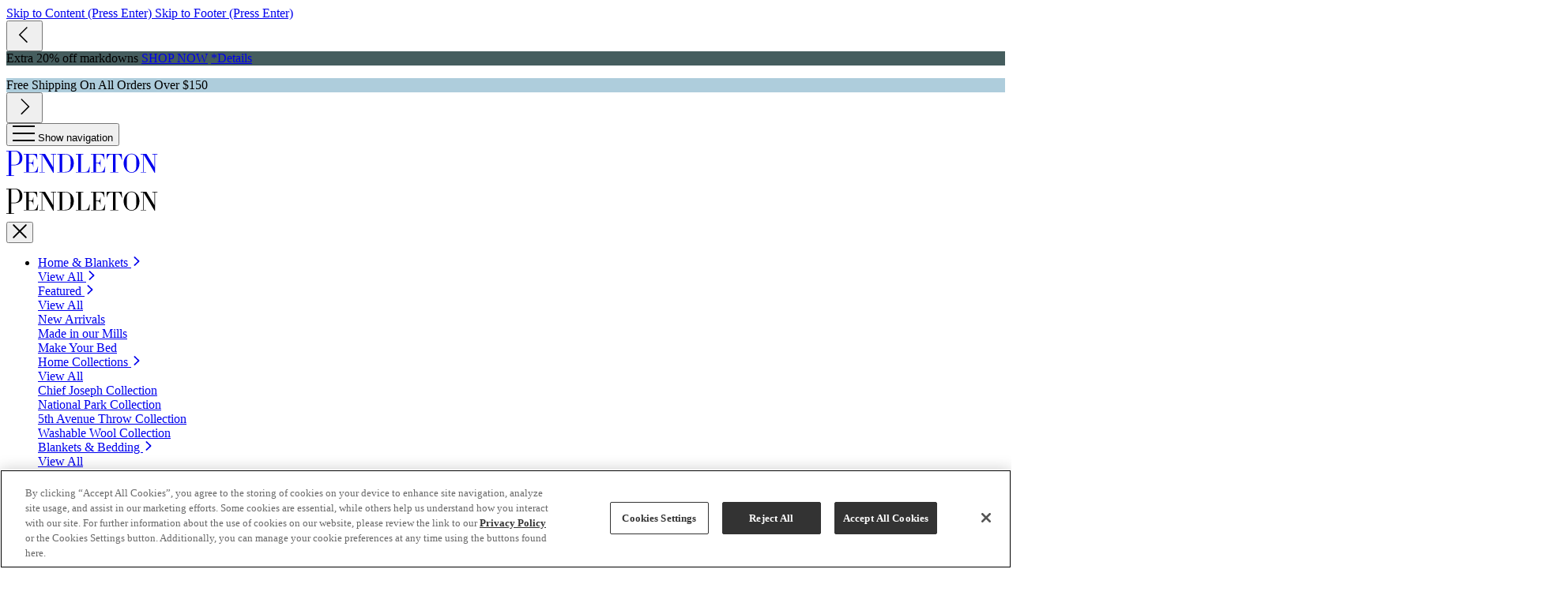

--- FILE ---
content_type: text/html;charset=UTF-8
request_url: https://www.pendleton-usa.com/?mrkgcl=846&mrkgadid=1844679205&rkg_id=0&utm_source=bing&utm_medium=cpc&utm_campaign=Branded%7CCompany&utm_term=pendleton_woolen_mills&creative=81295177488702&device=c&matchtype=e&msclkid=8509975009a018181cffcb2b019213e1&utm_source=bing&utm_medium=cpc&utm_campaign=*Branded%7CCompany&utm_term=pendleton%20woolen%20mills&utm_content=Br%7CCompany%7CPendleton%20-%20exact
body_size: 46654
content:















<!DOCTYPE html>
<html
lang="en"
dir="ltr"
data-action="Home-Show"
data-querystring="creative=81295177488702&amp;amp;device=c&amp;amp;matchtype=e&amp;amp;mrkgadid=1844679205&amp;amp;mrkgcl=846&amp;amp;msclkid=8509975009a018181cffcb2b019213e1&amp;amp;rkg_id=0&amp;amp;utm_campaign=*Branded%7CCompany%2CBranded%7CCompany&amp;amp;utm_content=Br%7CCompany%7CPendleton%20-%20exact&amp;amp;utm_medium=cpc%2Ccpc&amp;amp;utm_source=bing%2Cbing&amp;amp;utm_term=pendleton%20woolen%20mills%2Cpendleton_woolen_mills"
data-siteid="PWM"
data-locale="en_US"
>
<head>
<meta charset="UTF-8"/>






<link rel="preconnect" href="https://cdn.cquotient.com" crossorigin="anonymous"/>
<link rel="dns-prefetch" href="https://cdn.cquotient.com"/>



<link rel="preconnect" href="https://www.google-analytics.com" crossorigin="anonymous"/>
<link rel="dns-prefetch" href="https://www.google-analytics.com"/>



<link rel="preconnect" href="https://www.googletagmanager.com" crossorigin="anonymous"/>
<link rel="dns-prefetch" href="https://www.googletagmanager.com"/>





<link
    rel="preload"
    as="font"
    href="/on/demandware.static/Sites-PWM-Site/-/default/dwd469ce9c/fonts/ModestoOpen.woff2"
    type="font/woff2"
    crossorigin="anonymous"
/>
<link
    rel="preload"
    as="font"
    href="/on/demandware.static/Sites-PWM-Site/-/default/dwc6f44996/fonts/ModestoLiteExpanded-Regular.woff2"
    type="font/woff2"
    crossorigin="anonymous"
/>
<link
    rel="preload"
    as="font"
    href="/on/demandware.static/Sites-PWM-Site/-/default/dwab4756c4/fonts/mukta/Mukta-Regular.woff2"
    type="font/woff2"
    crossorigin="anonymous"
/>
<style>
    @font-face {
        font-family: 'Modesto-Open';
        font-weight: 400;
        font-style: normal;
        font-display: swap;
        src: url("/on/demandware.static/Sites-PWM-Site/-/default/dwd469ce9c/fonts/ModestoOpen.woff2") format("woff2");
    }
    @font-face {
        font-family: 'Modesto-Lite';
        font-weight: 400;
        font-style: normal;
        font-display: swap;
        src: url("/on/demandware.static/Sites-PWM-Site/-/default/dwc6f44996/fonts/ModestoLiteExpanded-Regular.woff2") format("woff2");
    }
    @font-face {
        font-family: 'Mukta';
        font-weight: 300;
        font-style: normal;
        font-display: swap;
        src: url("/on/demandware.static/Sites-PWM-Site/-/default/dw972346ce/fonts/mukta/Mukta-Light.woff2") format("woff2");
    }
    @font-face {
        font-family: 'Mukta';
        font-weight: 400;
        font-style: normal;
        font-display: swap;
        src: url("/on/demandware.static/Sites-PWM-Site/-/default/dwab4756c4/fonts/mukta/Mukta-Regular.woff2") format("woff2");
    }
    @font-face {
        font-family: 'Mukta';
        font-weight: 500;
        font-style: normal;
        font-display: swap;
        src: url("/on/demandware.static/Sites-PWM-Site/-/default/dw8b9b33d1/fonts/mukta/Mukta-Medium.woff2") format("woff2");
    }
    @font-face {
        font-family: 'Mukta';
        font-weight: 700;
        font-style: normal;
        font-display: swap;
        src: url("/on/demandware.static/Sites-PWM-Site/-/default/dwdc5ef2b4/fonts/mukta/Mukta-Bold.woff2") format("woff2");
    }
</style>


<meta content="ie=edge" http-equiv="x-ua-compatible"/>
<meta content="width=device-width, initial-scale=1.0, maximum-scale=1.0" name="viewport"/>
<meta content="telephone=no" name="format-detection">

<title>World-Class Wool Clothing, Blankets &amp; Decor | Pendleton</title>

<meta name="title" content="World-Class Wool Clothing, Blankets &amp; Decor | Pendleton"/>
<meta name="description" content="Shop Pendleton forquality clothing, blankets &amp; home decor and more. Explore our iconic woolblankets, apparel, &amp; accessories for men, women, and children"/>
<meta name="keywords" content="Main, default, home"/>

    <meta name="robots" content="index,follow"/>



    
        
            <meta property="og:image" content="https://www.pendleton-usa.com/on/demandware.static/-/Library-Sites-library-shared/default/dw40c5050a/images/hp/pendleton-logo.png"/>
        
    

    
        
            <meta property="og:type" content="website"/>
        
    

    
        
            <meta property="twitter:card" content="summary"/>
        
    

    
        
            <meta property="twitter:title" content="The website with best products at low prices. | Pendleton"/>
        
    

    
        
            <meta property="twitter:url" content="https://www.pendleton-usa.com/"/>
        
    

    
        
            <meta property="og:title" content="World-Class Wool Clothing, Blankets &amp; Decor | Pendleton"/>
        
    

    
        
            <meta property="og:description" content="Pendleton"/>
        
    

    
        
            <meta property="twitter:site" content="Pendleton"/>
        
    

    
        
            <meta property="twitter:description" content="Pendleton"/>
        
    

    
        
            <meta property="og:url" content="https://www.pendleton-usa.com/"/>
        
    







    



    <link rel="canonical" href="https://www.pendleton-usa.com/"/>





    <script src="https://cdn.cookielaw.org/scripttemplates/otSDKStub.js" data-language="en" type="text/javascript" charset="UTF-8" data-domain-script="0197f68e-cae7-7d78-9c77-b35ad2b464cb" ></script>
<script type="text/javascript">
function OptanonWrapper() { }
</script>



    
        <script src="https://rapid-cdn.yottaa.com/rapid/lib/gMOzeWeydzR-nw.js"></script>
    

    





    <input type="hidden" id="csrf-token-name" value="csrf_token" />
<input type="hidden" id="csrf-token-value" value="p-Y2rhoHCiFC67q955PEhT3QvZ8Qo63AX2BpHvZIdslpmk84NztuXa-eVUd1_p1aUGhabuswd2NNtjqumXPeb6vk4SJ8d60_oPtkBKX_ibtj50V4PZUGE_f82GmOJ6LKtnS96D4K7akamv8BJPx688jDJQCvTPNJjZcjcDkpSAbbmUrca1Y=" />


<script>
    window.sfccUnCachedData = {"customerData":{"customerId":"abhWKlzOIUIYg5ApsSrfcbVn8h","isAnonymous":true},"consentTrackingHint":false};
</script>

<script>
(function () {
if(!window.dataLayer) {
window.dataLayer = [];
}
function gtag(){dataLayer.push(arguments);}
var userData = JSON.parse("\u007b\"loginStatus\"\u003a\"guest\"\u002c\"currency\"\u003a\"USD\"\u007d");
gtag('set', userData);
gtag('event', 'user_status');
window.gtmUserData = userData;
})();
</script>
<!-- Google Tag Manager -->
<script>
window.dataLayer = window.dataLayer || [];
function gtag(){dataLayer.push(arguments);}
(function(w,d,s,l,i){w[l]=w[l]||[];w[l].push({'gtm.start':
new Date().getTime(),event:'gtm.js'});var f=d.getElementsByTagName(s)[0],
j=d.createElement(s),dl=l!='dataLayer'?'&l='+l:'';j.async=true;j.src=
'https://www.googletagmanager.com/gtm.js?id='+i+dl;f.parentNode.insertBefore(j,f);
})(window,document,'script','dataLayer','GTM-WCF5B3X');
gtag('js', new Date());
gtag('config', 'GTM-WCF5B3X');
</script>
<!-- End Google Tag Manager -->
<meta name="$sw-session-hash$" content="2ea708673ae757d9ec0e97d55bb3b271" />

    
<!-- begin Convert Experiences code-->
<script type="text/javascript" src="//cdn-4.convertexperiments.com/v1/js/1004740-10047312.js"></script>
<!-- end Convert Experiences code -->



    <script async type="text/javascript" id="sig-api" data-order-session-id="aHR0cHM6Ly93d3cucGVuZGxldG9uLXVzYS5jb20vY2U2OTc0OWQyODQxZmViOGM4NTVjZjM5ZjE=" src="https://cdn-scripts.signifyd.com/api/script-tag.js"></script>



<script>
(function () {
if(!window.dataLayer) {
window.dataLayer = [];
}
var pageData = JSON.parse("\u007b\"pageType\"\u003a\"home\"\u002c\"locale\"\u003a\"en\u005fUS\"\u007d")
function gtag(){dataLayer.push(arguments);}
gtag('set', pageData);
gtag('event', 'page_data');
})();
</script>

<!-- Google Tag Manager -->
<script>
window.dataLayer = window.dataLayer || [];
function gtag(){dataLayer.push(arguments);}
(function(w,d,s,l,i){w[l]=w[l]||[];w[l].push({'gtm.start':
new Date().getTime(),event:'gtm.js'});var f=d.getElementsByTagName(s)[0],
j=d.createElement(s),dl=l!='dataLayer'?'&l='+l:'';j.async=true;j.src=
'https://www.googletagmanager.com/gtm.js?id='+i+dl;f.parentNode.insertBefore(j,f);
})(window,document,'script','dataLayer','GTM-WCF5B3X');
gtag('js', new Date());
gtag('config', 'GTM-WCF5B3X');
</script>
<!-- End Google Tag Manager -->
<!-- Marketing Cloud Analytics -->
        <script type="text/plain" src="//546011801.collect.igodigital.com/collect.js" class="optanon-category-C0002"></script>
        <!-- End Marketing Cloud Analytics -->

    
    

    <script src="https://cdn.noibu.com/collect-core.js"></script>
    <script src="/on/demandware.static/Sites-PWM-Site/-/en_US/v1768934025658/js/noibu.js" data-noibu-session-id=""></script>


    



















    


<link as="style" href="/on/demandware.static/Sites-PWM-Site/-/en_US/v1768934025658/common-critical-pwm.css" rel="preload"/>

<link
rel="stylesheet"
href="/on/demandware.static/Sites-PWM-Site/-/en_US/v1768934025658/common-critical-pwm.css"
class="js-styles"


/>



<script> </script>





    


<link as="style" href="/on/demandware.static/Sites-PWM-Site/-/en_US/v1768934025658/common-pwm.css" rel="preload"/>

<link
rel="stylesheet"
href="/on/demandware.static/Sites-PWM-Site/-/en_US/v1768934025658/common-pwm.css"
class="js-styles"
media="print" onload="if(media!=='all')media='all'"

/>

<noscript>
<link
rel="stylesheet"
href="/on/demandware.static/Sites-PWM-Site/-/en_US/v1768934025658/common-pwm.css"

/>
</noscript>




    


<link as="style" href="/on/demandware.static/Sites-PWM-Site/-/en_US/v1768934025658/hp-pwm.css" rel="preload"/>

<link
rel="stylesheet"
href="/on/demandware.static/Sites-PWM-Site/-/en_US/v1768934025658/hp-pwm.css"
class="js-styles"
media="print" onload="if(media!=='all')media='all'"

/>

<noscript>
<link
rel="stylesheet"
href="/on/demandware.static/Sites-PWM-Site/-/en_US/v1768934025658/hp-pwm.css"

/>
</noscript>




    


<link as="style" href="/on/demandware.static/Sites-PWM-Site/-/en_US/v1768934025658/page_designer.css" rel="preload"/>

<link
rel="stylesheet"
href="/on/demandware.static/Sites-PWM-Site/-/en_US/v1768934025658/page_designer.css"
class="js-styles"
media="print" onload="if(media!=='all')media='all'"

/>

<noscript>
<link
rel="stylesheet"
href="/on/demandware.static/Sites-PWM-Site/-/en_US/v1768934025658/page_designer.css"

/>
</noscript>






    <link rel="prefetch" href="/on/demandware.static/Sites-PWM-Site/-/en_US/v1768934025658/plp-pwm.css" as="style"/>

    <link rel="prefetch" href="/on/demandware.static/Sites-PWM-Site/-/en_US/v1768934025658/product.widgets.bundle.js" as="script"/>

    <link rel="prefetch" href="/on/demandware.static/Sites-PWM-Site/-/en_US/v1768934025658/search.widgets.bundle.js" as="script"/>




    <script>
        (function () {
            var errors = [];

            function send() {
                if (errors.length === 0) { return; }
                var request = window.XMLHttpRequest;
                try {
                    var xhr = new request();
                    var logurl = "/on/demandware.store/Sites-PWM-Site/en_US/Error-JsLogger";
                    var params = JSON.stringify(errors);
                    errors = [];

                    xhr.open("POST", logurl, true);
                    xhr.setRequestHeader("Content-Type", "application/json");
                    xhr.setRequestHeader("x-requested-with", "XMLHttpRequest");
                    xhr.timeout = 5000;
                    xhr.send(params);
                } catch (e) {}
            }

            function getDebounceSend() {
                var timer = null;
                return function() {
                    if (timer) return;
                    timer = setTimeout(function () {
                        send();
                        timer = null;
                    }, 500);
                };
            }

            var debouncedSend = getDebounceSend();

            function log(type, message, line, column, e) {
                errors.push({
                    type: type,
                    message: message,
                    url: window.location.href,
                    line: line,
                    column: column,
                    stack: e && e.stack
                });
                debouncedSend();
            }

            window.onerror = function(message, url, line, column, e) {
                log('window.onerror', message, line, column, e);
                return false;
            };
            if (window.console) {
                var consoleError = console.error;
                console.error = function () {
                    consoleError.apply(this, arguments);
                    log('console.error', arguments[0], 'N/A', 'N/A', new Error());
                };

                var consoleWarn = console.warn;
                console.warn = function () {
                    consoleWarn.apply(this, arguments);
                    log('console.warn', arguments[0], 'N/A', 'N/A', new Error());
                };
            }
        })();
    </script>




<script>
    window.contexts = ["global","home","page_designer","adyen"];
    window.sfccData = {"siteData":{"id":"PWM"},"countrySelectorType":"dialog","isCountryCodeInputEnabled":true};
</script>





<script>
    window.headInitTime = Date.now();

    window.tauData = window.tauData || {};
    window.tauData.currentSiteId = 'PWM';
    window.tauData.currentSiteLocale = 'en_US';

    document.addEventListener('DOMContentLoaded', function () {
        window.domReadyTime = Date.now();
    }, { once: true });
    window.assetsStaticURL = '/on/demandware.static/Sites-PWM-Site/-/en_US/v1768934025658/';
</script>




    
        <script async="async" src="/on/demandware.static/Sites-PWM-Site/-/en_US/v1768934025658/app_pwm.js" crossorigin="anonymous"></script>
    



    
    <script
        async
        type="text/javascript"
        src="https://js.afterpay.com/afterpay-1.x.js"
        data-min="1.0"
        data-max="2000.0"
    ></script>






<link color="#307fe2" href="/on/demandware.static/Sites-PWM-Site/-/default/dw19a4d007/images/favicons/safari-pinned-tab.svg" rel="mask-icon"/>

    <link href="/on/demandware.static/Sites-PWM-Site/-/default/dwce9e0cb3/images/favicons/apple-icon-180x180.png" rel="apple-touch-icon" sizes="180x180"/>

    <link href="/on/demandware.static/Sites-PWM-Site/-/default/dw92d36e9e/images/favicons/apple-icon-152x152.png" rel="apple-touch-icon" sizes="152x152"/>

<link href="/on/demandware.static/Sites-PWM-Site/-/default/dwce9e0cb3/images/favicons/apple-icon-180x180.png" rel="apple-touch-icon"/>


    <link href="/on/demandware.static/Sites-PWM-Site/-/default/dw283afa63/images/favicons/favicon-32x32.png" rel="icon" sizes="32x32" type="image/png"/>

    <link href="/on/demandware.static/Sites-PWM-Site/-/default/dw362d3e5e/images/favicons/favicon-16x16.png" rel="icon" sizes="16x16" type="image/png"/>

<link href="/on/demandware.static/Sites-PWM-Site/-/default/dwe967000d/images/favicons/manifest.json" rel="manifest"/>
<meta content="#307fe2" name="theme-color"/>



    <script src="https://xxredda.s3.amazonaws.com/penwool/loaderDev.js" defer></script>


<script src="https://pay.google.com/gp/p/js/pay.js"></script>



    <script type="text/plain" async src="//cdn.evgnet.com/beacon/q55685555557kot3x3n3n3d091566356/prod/scripts/evergage.min.js" class="optanon-category-C0003"></script>

<script type="text/javascript">//<!--
/* <![CDATA[ (head-active_data.js) */
var dw = (window.dw || {});
dw.ac = {
    _analytics: null,
    _events: [],
    _category: "",
    _searchData: "",
    _anact: "",
    _anact_nohit_tag: "",
    _analytics_enabled: "true",
    _timeZone: "US/Pacific",
    _capture: function(configs) {
        if (Object.prototype.toString.call(configs) === "[object Array]") {
            configs.forEach(captureObject);
            return;
        }
        dw.ac._events.push(configs);
    },
	capture: function() { 
		dw.ac._capture(arguments);
		// send to CQ as well:
		if (window.CQuotient) {
			window.CQuotient.trackEventsFromAC(arguments);
		}
	},
    EV_PRD_SEARCHHIT: "searchhit",
    EV_PRD_DETAIL: "detail",
    EV_PRD_RECOMMENDATION: "recommendation",
    EV_PRD_SETPRODUCT: "setproduct",
    applyContext: function(context) {
        if (typeof context === "object" && context.hasOwnProperty("category")) {
        	dw.ac._category = context.category;
        }
        if (typeof context === "object" && context.hasOwnProperty("searchData")) {
        	dw.ac._searchData = context.searchData;
        }
    },
    setDWAnalytics: function(analytics) {
        dw.ac._analytics = analytics;
    },
    eventsIsEmpty: function() {
        return 0 == dw.ac._events.length;
    }
};
/* ]]> */
// -->
</script>
<script type="text/javascript">//<!--
/* <![CDATA[ (head-cquotient.js) */
var CQuotient = window.CQuotient = {};
CQuotient.clientId = 'bbnp-PWM';
CQuotient.realm = 'BGKJ';
CQuotient.siteId = 'PWM';
CQuotient.instanceType = 'prd';
CQuotient.locale = 'en_US';
CQuotient.fbPixelId = '__UNKNOWN__';
CQuotient.activities = [];
CQuotient.cqcid='';
CQuotient.cquid='';
CQuotient.cqeid='';
CQuotient.cqlid='';
CQuotient.apiHost='api.cquotient.com';
/* Turn this on to test against Staging Einstein */
/* CQuotient.useTest= true; */
CQuotient.useTest = ('true' === 'false');
CQuotient.initFromCookies = function () {
	var ca = document.cookie.split(';');
	for(var i=0;i < ca.length;i++) {
	  var c = ca[i];
	  while (c.charAt(0)==' ') c = c.substring(1,c.length);
	  if (c.indexOf('cqcid=') == 0) {
		CQuotient.cqcid=c.substring('cqcid='.length,c.length);
	  } else if (c.indexOf('cquid=') == 0) {
		  var value = c.substring('cquid='.length,c.length);
		  if (value) {
		  	var split_value = value.split("|", 3);
		  	if (split_value.length > 0) {
			  CQuotient.cquid=split_value[0];
		  	}
		  	if (split_value.length > 1) {
			  CQuotient.cqeid=split_value[1];
		  	}
		  	if (split_value.length > 2) {
			  CQuotient.cqlid=split_value[2];
		  	}
		  }
	  }
	}
}
CQuotient.getCQCookieId = function () {
	if(window.CQuotient.cqcid == '')
		window.CQuotient.initFromCookies();
	return window.CQuotient.cqcid;
};
CQuotient.getCQUserId = function () {
	if(window.CQuotient.cquid == '')
		window.CQuotient.initFromCookies();
	return window.CQuotient.cquid;
};
CQuotient.getCQHashedEmail = function () {
	if(window.CQuotient.cqeid == '')
		window.CQuotient.initFromCookies();
	return window.CQuotient.cqeid;
};
CQuotient.getCQHashedLogin = function () {
	if(window.CQuotient.cqlid == '')
		window.CQuotient.initFromCookies();
	return window.CQuotient.cqlid;
};
CQuotient.trackEventsFromAC = function (/* Object or Array */ events) {
try {
	if (Object.prototype.toString.call(events) === "[object Array]") {
		events.forEach(_trackASingleCQEvent);
	} else {
		CQuotient._trackASingleCQEvent(events);
	}
} catch(err) {}
};
CQuotient._trackASingleCQEvent = function ( /* Object */ event) {
	if (event && event.id) {
		if (event.type === dw.ac.EV_PRD_DETAIL) {
			CQuotient.trackViewProduct( {id:'', alt_id: event.id, type: 'raw_sku'} );
		} // not handling the other dw.ac.* events currently
	}
};
CQuotient.trackViewProduct = function(/* Object */ cqParamData){
	var cq_params = {};
	cq_params.cookieId = CQuotient.getCQCookieId();
	cq_params.userId = CQuotient.getCQUserId();
	cq_params.emailId = CQuotient.getCQHashedEmail();
	cq_params.loginId = CQuotient.getCQHashedLogin();
	cq_params.product = cqParamData.product;
	cq_params.realm = cqParamData.realm;
	cq_params.siteId = cqParamData.siteId;
	cq_params.instanceType = cqParamData.instanceType;
	cq_params.locale = CQuotient.locale;
	
	if(CQuotient.sendActivity) {
		CQuotient.sendActivity(CQuotient.clientId, 'viewProduct', cq_params);
	} else {
		CQuotient.activities.push({activityType: 'viewProduct', parameters: cq_params});
	}
};
/* ]]> */
// -->
</script>


    
        
            <script type="application/ld+json">
                {"@context":"http://schema.org/","@type":"Organization","name":"Pendleton","logo":"https://www.pendleton-usa.com/on/demandware.static/Sites-PWM-Site/-/default/dwc2b7a320/images/logo.png","url":"https://www.pendleton-usa.com/"}
            </script>
        
            <script type="application/ld+json">
                {"@context":"http://schema.org/","@type":"WebSite","name":"Pendleton","url":"https://www.pendleton-usa.com/","potentialAction":{"@type":"SearchAction","query-input":"required name=search_term_string","target":{"@type":"EntryPoint","urlTemplate":"https://www.pendleton-usa.com/search/?q={search_term_string}"}}}
            </script>
        
    


</head>
<body
class="l-page  "
id="page-body"
data-widget="focusHighlighter"
data-event-keyup="handleKeyup"
data-event-click="handleClick"
>
<!-- Google Tag Manager (noscript) -->
<noscript><iframe src="https://www.googletagmanager.com/ns.html?id=GTM-WCF5B3X"
height="0" width="0" style="display:none;visibility:hidden"></iframe></noscript>
<!-- End Google Tag Manager (noscript) -->

<svg height="0" width="0" style="position:absolute" viewBox="0 0 0 0" xmlns="http://www.w3.org/2000/svg">
    
    <symbol id="close">
        <path fill="currentColor" d="m0.515,0.515c0.39,-0.39 1.023,-0.39 1.414,0l7.071,7.07l7.071,-7.07c0.39,-0.39 1.024,-0.39 1.414,0c0.39,0.39 0.39,1.023 0,1.414l-7.07,7.071l7.07,7.071c0.39,0.39 0.39,1.024 0,1.414c-0.39,0.39 -1.023,0.39 -1.414,0l-7.071,-7.07l-7.071,7.07c-0.39,0.39 -1.024,0.39 -1.414,0c-0.39,-0.39 -0.39,-1.023 0,-1.414l7.07,-7.071l-7.07,-7.071c-0.39,-0.39 -0.39,-1.024 0,-1.414z"></path>
    </symbol>

    <symbol id="arrow-back" viewBox="0 0 24 24">
        <path fill="currentColor" d="m 6.44,13 9.04,8.6 a 1.52,1.52 0 0 0 2.08,0 1.36,1.36 0 0 0 0,-1.98 L 9.5600003,12 17.56,4.38 a 1.36,1.36 0 0 0 0,-1.98 1.52,1.52 0 0 0 -2.08,0 L 6.44,11 a 1.37,1.37 0 0 0 0,2 z"></path>
    </symbol>
    <symbol id="arrow-forward" viewBox="0 0 24 24">
        <path fill="currentColor" d="m 17.56,13 -9.04,8.6 a 1.52,1.52 0 0 1 -2.08,0 1.36,1.36 0 0 1 0,-1.98 l 8,-7.62 -8,-7.62 a 1.36,1.36 0 0 1 0,-1.98 1.52,1.52 0 0 1 2.08,0 l 9.04,8.6 a 1.37,1.37 0 0 1 0,2 z"></path>
    </symbol>
    <symbol id="arrow-down" viewBox="0 0 10 6">
        <path fill="currentColor" d="M5 6c-.256 0-.512-.098-.707-.293l-4-4c-.39-.39-.39-1.023 0-1.414.391-.39 1.023-.39 1.414 0l3.305 3.305L8.305.27495709c.4-.383 1.03-.372 1.414.025.384.397.373 1.03100001-.024 1.41400001L5.695 5.719C5.5 5.907 5.25 6 5 6"></path>
    </symbol>

    
        
        <symbol id="star">
            <path d="m13.344 15.662-5.0953-2.6691-5.0873 2.6842 0.96393-5.6707-4.1249-4.0089 5.691-0.83558 2.538-5.1618 2.5533 5.1543 5.6935 0.81868-4.113 4.0211z"></path>
        </symbol>
        
        <symbol id="star-half">
            <path class="b-rating-empty" d="m13.344 15.662-5.0953-2.6691-5.0873 2.6842 0.96393-5.6707-4.1249-4.0089 5.691-0.83558 2.538-5.1618 2.5533 5.1543 5.6935 0.81868-4.113 4.0211z"></path>
            <path class="b-rating-filled" d="m8.1348 0.19141-2.4434 4.9707-5.6914 0.83594 4.125 4.0078-0.96484 5.6719 4.9746-2.625v-12.861z"></path>
        </symbol>
    

    

    
</svg>

<div class="b-notification_dialogs">














<div
    data-widget="consentTracking"
    id="consentTracking"
    data-reject-url="/on/demandware.store/Sites-PWM-Site/en_US/ConsentTracking-SetConsent?consent=false"
    data-accept-url="/on/demandware.store/Sites-PWM-Site/en_US/ConsentTracking-SetConsent?consent=true"
>
    <div
        id="consent-dialog"
        class="b-notification_dialog"
        data-tau="consent-dialog"
    >
        <div class="b-notification_dialog-inner">
            <div class="b-notification_dialog-content">
                

    




            </div>
            <button
                class="b-notification_dialog-button b-button m-outline"
                aria-controls="consent-dialog"
                type="button"
                data-event-click="accept"
                data-tau="consent-dialog_accept"
            >
                Accept all
            </button>
            <button
                class="b-notification_dialog-button b-button m-outline"
                aria-controls="consent-dialog"
                type="button"
                data-event-click="reject"
                data-tau="consent-dialog_reject"
            >
                Accept without<br>tracking
            </button>
        </div>
    </div>
</div>

<script>
    document.getElementById('consentTracking').setAttribute('hidden', 'hidden');
</script>

<div data-widget="connectionMonitor">
    <div data-ref="container"></div>

    <script type="text/plain" data-ref="template">
        <div
            id="connection-dialog"
            role="alert"
            class="b-message m-error b-connection_monitor"
        >
            <div class="b-connection_monitor-inner">
                <div class="b-connection_monitor-icon">
                    <svg width="32" height="21" viewBox="0 0 32 21" xmlns="http://www.w3.org/2000/svg">
    <path fill="currentColor" d="M26 3.6c3.4.8 6 3.8 6 7.4 0 4.2-3.5 7.6-7.8 7.6H10.7l1.8-1.7h11.8c3.3 0 5.9-2.5 6-5.7V11c0-3.2-2.6-5.8-5.8-5.9L26 3.6zM14.7 0c2.1 0 4.1.7 5.7 1.8L19.1 3c-1.3-.9-2.8-1.4-4.4-1.4-3.5 0-6.5 2.3-7.5 5.6l-.3 1.2-1.2.1c-2.2.2-3.9 2-3.9 4.2 0 2 1.4 3.7 3.3 4.1l-1.4 1.4c-2.2-.9-3.7-3-3.7-5.5C0 9.6 2.4 7 5.5 6.8 6.7 2.9 10.3 0 14.7 0zM25.1.9c.3.3.5.8.3.9L5.5 21.3c-.2.2-.6 0-.9-.3-.3-.3-.5-.8-.3-.9L24.1.6c.2-.2.6 0 1 .3"/>
</svg>

                </div>
                <span class="b-connection_monitor-message">
                    <span class="b-connection_monitor-caption">
                        No connection.
                    </span>
                    Please check your internet connection and try again.
                </span>
            </div>
            <button
                class="b-connection_monitor-btn"
                aria-controls="connection-dialog"
                aria-label="Close"
                title="Close"
                type="button"
                data-event-click="hideAlert"
            >
                <svg aria-hidden="true" width="18" height="18" viewBox="0 0 18 18" focusable="false">
    <use href="#close"></use>
</svg>

            </button>
        </div>
    </script>
</div>

</div>
<section
    data-widget="geolocation"
    class="b-geolocation"
    aria-label="Change your country or region according to the detected geolocation"
    hidden="hidden"
>
    <button
        class="b-geolocation-close"
        title="Close"
        type="button"
        data-event-click="cancel"
        data-tau="geolocation_cancel_cta"
    >
        <svg aria-hidden="true" width="18" height="18" viewBox="0 0 18 18" focusable="false">
    <use href="#close"></use>
</svg>

    </button>

    <p
        class="b-geolocation-message"
        data-ref="customerCountryMessage"
    ></p>

    <div class="b-geolocation-actions">
         <button
             class="b-button m-outline"
             type="button"
             data-widget="emitBusEvent"
             data-bus-event-type="dialogshow"
             data-event-click.prevent="emitBusEvent"
             data-tau="geolocation_cancel_cta"
             data-modal-config='{
                 "url": "/on/demandware.store/Sites-PWM-Site/en_US/Page-LocaleContent",
                 "headerText": "Preferences",
                 "wrapperClasses": "m-country_selector",
                 "ariaLabel": "Preferences"
             }'
         >
             Change country
         </button>
         <button
             type="button"
             class="b-button"
             data-event-click="cancel"
             data-ref="closeButton"
         ></button>
    </div>
</section>

<a href="#maincontent" class="b-skip_to" rel="nofollow">
    <span class="b-skip_to-text">Skip to Content (Press Enter)</span>
</a>
<a href="#footercontent" class="b-skip_to" rel="nofollow">
    <span class="b-skip_to-text">Skip to Footer (Press Enter)</span>
</a>



















<div id="js-disabled">
    <noscript>
        <div class="b-header_message m-error" role="alert">
            <div class="b-header_message-inner">
                

    
    

    
    
    <div class="b-content_asset">
        <!-- dwMarker="content" dwContentID="c3c48da900a751b7b6352cd20d" -->
        Your browser does not have JS enabled, you are still able to browse the website but you won't be able to access advanced features such as editing or logging in.
    </div>





            </div>
        </div>
    </noscript>
</div>


<script>
    document.getElementById('js-disabled').style.display = 'none';
</script>

<div class="b-header_message m-error" role="alert" id="js-outdated-browser" style="display:none;">
    <div class="b-header_message-inner">
        

    
    

    
    
    <div class="b-content_asset">
        <!-- dwMarker="content" dwContentID="cc01210f5aa34af615a9c25af5" -->
        You are using an unsupported browser or your browser might be in the Compatibility View mode
    </div>





    </div>
</div>


<script>
    if (typeof Symbol === 'undefined') {
        document.getElementById('js-outdated-browser').style.display = 'block';
    }
</script>

<div class="b-header_message m-error" role="alert" id="cookies-error-message" style="display:none;">
    <div class="b-header_message-inner">
        

    
    

    
    
    <div class="b-content_asset">
        <!-- dwMarker="content" dwContentID="c2bb955cdae7ddfef29d56837e" -->
        Your cookies are disabled. To experience the full world of SFRA, please enable these or check whether another program is
                blocking them. By enabling them, you are agreeing to our <a href="https://www.pendleton-usa.com/help-center/customer-service/privacy-policy/privacy-policy.html" target="_blank" rel="noreferrer">Cookie Policy</a>
    </div>





    </div>
</div>

<script>
    if (!navigator.cookieEnabled) {
        document.getElementById('cookies-error-message').style.display = 'block';
    }
</script>


<div class="b-header_utility">
    
	 


	





<section data-widget="carousel" class="b-carousel m-header-promos"
data-autoplay-enabled="true"
data-autoplay-duration="6000">
<div class="b-carousel-track" data-ref="elemCarouselTrack" data-event-scroll.passive="onScroll" data-event-touchstart="onScroll" data-event-mousedown.prevent="onMouseDown" data-event-mouseup="onMouseUp">
<button class="b-carousel-ctrl m-prev" tabindex="-1" aria-hidden="true" title="Previous" data-ref="elemPrevButton" data-event-click="scrollToPrevPage">
<svg width="30" height="30" viewBox="2 1 40 40" aria-hidden="true" focusable="false">
<path d="m26.541 8.3536-12.728 12.728 12.728 12.728" fill="none" stroke="currentColor" stroke-width="2"></path>
</svg>
</button>

    
        <div class="b-header_top_promo_item b-carousel-item">
            <!-- dwMarker="content" dwContentID="29c4ea70dbb72d75f60020d688" -->
            <div class="b-header_utility-inner" style="background-color:#455D5E">
                   <div class="b-header_utility-item m-promo_slot">
               Extra 20% off markdowns <a class="b-button m-outline_reverse" href="https://www.pendleton-usa.com/sale/">SHOP NOW</a>  <a class="b-header_utility-link" href="https://www.pendleton-usa.com/promo-details.html"> *Details</a></p>
            </div>
            </div>
            <!-- End content-asset -->
        </div>
    
        <div class="b-header_top_promo_item b-carousel-item">
            <!-- dwMarker="content" dwContentID="19f1aeeb6eef43e43456716a43" -->
            <div class="b-header_utility-inner" style="background-color:#aecddc">
                   <div class="b-header_utility-item m-promo_slot text-black">
                Free Shipping On All Orders Over $150
            </div>
        </div>
            <!-- End content-asset -->
        </div>
    


<button class="b-carousel-ctrl m-next" tabindex="-1" aria-hidden="true" title="Next" data-ref="elemNextButton" data-event-click="scrollToNextPage">
<svg width="30" height="30" viewBox="-1 1 40 40" aria-hidden="true" focusable="false">
<path d="m13.459 8.3536 12.728 12.728-12.728 12.728" fill="none" stroke="currentColor" stroke-width="2"></path>
</svg>
</button>
</div>
</section>


 
	
</div>



<header
    class="l-header"
    data-widget="header"
    data-context="header"
    data-init-on-load="loadContext"
    aria-label="Site header"
    data-tau-unique="header"
>
    <div class="l-header-inner">
        <div class="l-header-left b-header_actions">
            <div class="b-header_actions">
                <div class="b-header_actions-item m-hamburger">
                    <button
    id="main-navigation-toggle"
    class="b-header_button m-navigation"
    type="button"
    aria-controls="main-navigation"
    aria-haspopup="true"
    aria-expanded="false"
    aria-label="Show navigation"
    title="Show navigation"
    data-widget="menuPanelToggle"
    data-event-click.prevent="onClick"
    data-event-keydown="handleKeydown"
    data-tau="header_hamburger"
>
    <svg width="28" height="20" viewBox="0 0 28 20" focusable="false">
    <path fill-rule="evenodd" fill="currentColor" d="M0 0h28v2H0zm0 9h28v2H0zm0 9h28v2H0z"/>
</svg>

    <span class="b-header_button-text">Show navigation</span>
</button>

                </div>

                <div class="b-header_actions-item m-locale">
                    



                </div>
                <a
    class="b-logo"
    href="/"
    title="Home page"
    data-tau="logo"
>
    

    
    

    
    
    <div class="b-content_asset">
        <!-- dwMarker="content" dwContentID="19221f5898c00b73ef64019af0" -->
        <svg aria-label="Pendleton" width="192" height="44" viewBox="0 0 192 44" fill="none"
                    xmlns="http://www.w3.org/2000/svg">
                    <path
                        d="M6.35063 37.3661H9.63254V38H0V37.3661H3.06872V6.63394H0V6H10.8443C13.2342 6 15.8036 6.8359 17.1276 7.92426C17.9635 8.6087 20.359 10.8415 20.359 14.6676C20.359 18.69 19.4053 21.0295 16.1627 23.0771C14.4572 24.1487 12.2132 24.4909 9.4979 24.4909H6.35624V37.3661H6.35063ZM9.28471 23.8513C16.4769 23.8513 16.763 19.0042 16.763 14.6676C16.763 10.331 14.7433 6.63394 10.5975 6.63394H6.35063V23.8513H9.28471Z"
                        fill="currentColor" />
                    <path
                        d="M39.237 16.7546H38.777C37.683 12.0252 36.3759 10.6788 31.4727 10.6788H28.4712V21.3324H30.1318C32.8471 21.3324 33.9074 20.3114 33.9074 17.5905V16.9229H34.3675V26.5947H33.9074V25.7812C33.9074 23.0996 32.7461 21.972 30.0252 21.972H28.4712V32.9453H33.2006C36.4488 32.9453 37.2567 32.5245 38.4572 30.1964C38.8836 29.3156 39.237 28.2553 39.798 26.2412H40.2581L39.5512 33.5792H22.1206V32.9453H25.1893V10.6732H22.1206V10.0393H38.777L39.237 16.7546Z"
                        fill="currentColor" />
                    <path
                        d="M173.806 32.9397H177.088V33.5736H169.924V32.9397H172.993V10.6732H169.924V10.0393H177.369L187.523 27.0491V10.6732H184.628V10.0393H191.265V10.6732H188.337V33.9832H187.624L173.806 10.8471V32.9397Z"
                        fill="currentColor" />
                    <path
                        d="M45.554 10.8527V32.9397H48.8359V33.5736H41.6774V32.9397H44.7461V10.6732H41.6774V10.0393H49.122L59.2707 27.0491V10.6732H56.3759V10.0393H63.007V10.6732H60.0785V33.9832H59.3661L45.554 10.8527Z"
                        fill="currentColor" />
                    <path
                        d="M67.5512 10.6732H64.4769V10.0393H73.2286C77.8177 10.0393 80.3927 10.993 82.5806 13.5344C84.4151 15.6157 85.4362 18.5778 85.4362 21.7924C85.4362 25.2146 84.2356 28.3562 82.1206 30.5442C79.8654 32.878 77.7784 33.5736 73.2623 33.5736H64.4769V32.9397H67.5512V10.6732ZM73.2679 32.9341C77.0771 32.9341 79.0519 32.1599 80.2188 30.2525C81.0659 28.9116 81.4194 26.23 81.4194 21.3604C81.4194 15.7896 80.8583 13.4895 79.1921 12.1487C77.8513 11.0884 76.1907 10.6676 73.2286 10.6676H70.8275V32.9397H73.2623L73.2679 32.9341Z"
                        fill="currentColor" />
                    <path
                        d="M88.0505 33.5736V32.9397H91.1248V10.6732H88.0505V10.0393H97.4755V10.6732H94.4067V32.9397H99.0687C102.777 32.9397 103.972 31.6381 105.105 26.3422H105.565L105.105 33.5736H88.0505Z"
                        fill="currentColor" />
                    <path
                        d="M124.224 16.7546H123.77C122.67 12.0252 121.369 10.6788 116.466 10.6788H113.464V21.3324H115.125C117.846 21.3324 118.9 20.3114 118.9 17.5905V16.9229H119.36V26.5947H118.9V25.7812C118.9 23.0996 117.739 21.972 115.018 21.972H113.464V32.9453H118.194C121.442 32.9453 122.255 32.5245 123.45 30.1964C123.871 29.3156 124.224 28.2553 124.791 26.2412H125.251L124.544 33.5792H107.114V32.9453H110.182V10.6732H107.114V10.0393H123.77L124.224 16.7546Z"
                        fill="currentColor" />
                    <path
                        d="M141.868 32.9397V33.5736H131.529V32.9397H135.058V10.6732H133.363C130.962 10.6732 130.081 11.1332 128.948 12.9677C128.241 14.1346 127.854 14.5666 127.36 16.7546H126.9L127.181 10.0393H146.059L146.519 17.3773L146.059 17.4502C144.505 12.0533 143.31 10.6732 140.095 10.6732H138.328V32.9397H141.868Z"
                        fill="currentColor" />
                    <path
                        d="M168.482 21.7924C168.482 28.676 164.14 33.9327 158.496 33.9327C152.853 33.9327 148.471 28.676 148.471 21.7924C148.471 14.9088 152.813 9.69144 158.496 9.69144C164.18 9.69144 168.482 14.9537 168.482 21.7924ZM152.886 14.5947C152.533 15.8962 152.466 17.31 152.466 21.8261C152.466 27.1557 152.572 28.5302 153.206 29.9776C154.053 31.9916 156.028 33.2258 158.502 33.2258C161.358 33.2258 163.405 31.6774 164.073 28.9958C164.426 27.7223 164.499 26.3142 164.499 21.798C164.499 16.4741 164.359 15.094 163.759 13.6466C162.906 11.6381 160.937 10.3983 158.502 10.3983C155.607 10.3983 153.56 11.9467 152.892 14.6003L152.886 14.5947Z"
                        fill="currentColor" />
                </svg>
    </div>





</a>

            </div>
        </div>
        <div class="l-header-middle">
            
<div data-context="header" class="b-menu_panel">
    <div
        id="main-navigation"
        class="b-menu_panel-wrapper"
        data-widget.md.sm="menuPanel"
        data-panel-items-count="3"
        data-event-click.sm.md="closeOnBackdrop"
        data-event-keydown.sm.md="handleKeydown"
        data-panel-container="panelContainer"
        data-drag-direction-x="left"
    >
        <div
            data-ref="dialog"
            class="b-menu_panel-inner"
            data-event-touchstart.sm.md="handleTouchStart"
        >
            <div
                data-ref="panelContainer"
                class="b-menu_subpanel m-active_level_1"
                data-event-transitionstart.sm.md.prevent="transitionStart"
                data-event-transitionend.sm.md.prevent="transitionEnd"
            >
                <div class="b-menu_subpanel-container m-level_1">
                    <div class="b-menu_panel-head">
                        <div class="b-menu_panel-logo">
                            <div class="b-logo">
                                

    
    

    
    
    <div class="b-content_asset">
        <!-- dwMarker="content" dwContentID="19221f5898c00b73ef64019af0" -->
        <svg aria-label="Pendleton" width="192" height="44" viewBox="0 0 192 44" fill="none"
                    xmlns="http://www.w3.org/2000/svg">
                    <path
                        d="M6.35063 37.3661H9.63254V38H0V37.3661H3.06872V6.63394H0V6H10.8443C13.2342 6 15.8036 6.8359 17.1276 7.92426C17.9635 8.6087 20.359 10.8415 20.359 14.6676C20.359 18.69 19.4053 21.0295 16.1627 23.0771C14.4572 24.1487 12.2132 24.4909 9.4979 24.4909H6.35624V37.3661H6.35063ZM9.28471 23.8513C16.4769 23.8513 16.763 19.0042 16.763 14.6676C16.763 10.331 14.7433 6.63394 10.5975 6.63394H6.35063V23.8513H9.28471Z"
                        fill="currentColor" />
                    <path
                        d="M39.237 16.7546H38.777C37.683 12.0252 36.3759 10.6788 31.4727 10.6788H28.4712V21.3324H30.1318C32.8471 21.3324 33.9074 20.3114 33.9074 17.5905V16.9229H34.3675V26.5947H33.9074V25.7812C33.9074 23.0996 32.7461 21.972 30.0252 21.972H28.4712V32.9453H33.2006C36.4488 32.9453 37.2567 32.5245 38.4572 30.1964C38.8836 29.3156 39.237 28.2553 39.798 26.2412H40.2581L39.5512 33.5792H22.1206V32.9453H25.1893V10.6732H22.1206V10.0393H38.777L39.237 16.7546Z"
                        fill="currentColor" />
                    <path
                        d="M173.806 32.9397H177.088V33.5736H169.924V32.9397H172.993V10.6732H169.924V10.0393H177.369L187.523 27.0491V10.6732H184.628V10.0393H191.265V10.6732H188.337V33.9832H187.624L173.806 10.8471V32.9397Z"
                        fill="currentColor" />
                    <path
                        d="M45.554 10.8527V32.9397H48.8359V33.5736H41.6774V32.9397H44.7461V10.6732H41.6774V10.0393H49.122L59.2707 27.0491V10.6732H56.3759V10.0393H63.007V10.6732H60.0785V33.9832H59.3661L45.554 10.8527Z"
                        fill="currentColor" />
                    <path
                        d="M67.5512 10.6732H64.4769V10.0393H73.2286C77.8177 10.0393 80.3927 10.993 82.5806 13.5344C84.4151 15.6157 85.4362 18.5778 85.4362 21.7924C85.4362 25.2146 84.2356 28.3562 82.1206 30.5442C79.8654 32.878 77.7784 33.5736 73.2623 33.5736H64.4769V32.9397H67.5512V10.6732ZM73.2679 32.9341C77.0771 32.9341 79.0519 32.1599 80.2188 30.2525C81.0659 28.9116 81.4194 26.23 81.4194 21.3604C81.4194 15.7896 80.8583 13.4895 79.1921 12.1487C77.8513 11.0884 76.1907 10.6676 73.2286 10.6676H70.8275V32.9397H73.2623L73.2679 32.9341Z"
                        fill="currentColor" />
                    <path
                        d="M88.0505 33.5736V32.9397H91.1248V10.6732H88.0505V10.0393H97.4755V10.6732H94.4067V32.9397H99.0687C102.777 32.9397 103.972 31.6381 105.105 26.3422H105.565L105.105 33.5736H88.0505Z"
                        fill="currentColor" />
                    <path
                        d="M124.224 16.7546H123.77C122.67 12.0252 121.369 10.6788 116.466 10.6788H113.464V21.3324H115.125C117.846 21.3324 118.9 20.3114 118.9 17.5905V16.9229H119.36V26.5947H118.9V25.7812C118.9 23.0996 117.739 21.972 115.018 21.972H113.464V32.9453H118.194C121.442 32.9453 122.255 32.5245 123.45 30.1964C123.871 29.3156 124.224 28.2553 124.791 26.2412H125.251L124.544 33.5792H107.114V32.9453H110.182V10.6732H107.114V10.0393H123.77L124.224 16.7546Z"
                        fill="currentColor" />
                    <path
                        d="M141.868 32.9397V33.5736H131.529V32.9397H135.058V10.6732H133.363C130.962 10.6732 130.081 11.1332 128.948 12.9677C128.241 14.1346 127.854 14.5666 127.36 16.7546H126.9L127.181 10.0393H146.059L146.519 17.3773L146.059 17.4502C144.505 12.0533 143.31 10.6732 140.095 10.6732H138.328V32.9397H141.868Z"
                        fill="currentColor" />
                    <path
                        d="M168.482 21.7924C168.482 28.676 164.14 33.9327 158.496 33.9327C152.853 33.9327 148.471 28.676 148.471 21.7924C148.471 14.9088 152.813 9.69144 158.496 9.69144C164.18 9.69144 168.482 14.9537 168.482 21.7924ZM152.886 14.5947C152.533 15.8962 152.466 17.31 152.466 21.8261C152.466 27.1557 152.572 28.5302 153.206 29.9776C154.053 31.9916 156.028 33.2258 158.502 33.2258C161.358 33.2258 163.405 31.6774 164.073 28.9958C164.426 27.7223 164.499 26.3142 164.499 21.798C164.499 16.4741 164.359 15.094 163.759 13.6466C162.906 11.6381 160.937 10.3983 158.502 10.3983C155.607 10.3983 153.56 11.9467 152.892 14.6003L152.886 14.5947Z"
                        fill="currentColor" />
                </svg>
    </div>





                            </div>
                        </div>
                        <button
                            aria-hidden="true"
                            class="b-menu_panel-close"
                            title="Close"
                            type="button"
                            data-event-click.sm.md.prevent="closePanel"
                            data-tau="hamburger_close"
                            tabindex="-1"
                        >
                            <svg aria-hidden="true" width="18" height="18" viewBox="0 0 18 18" focusable="false">
    <use href="#close"></use>
</svg>

                        </button>
                    </div>

                    <div class="b-menu_bar" data-ref="stickyMenuBar">
    <nav
        class="b-menu_bar-container"
        data-tau="main_menu"
        itemscope
        itemtype="http://www.schema.org/SiteNavigationElement"
    >
        <ul
            role="menubar"
            aria-label="Main menu."
            class="b-menu_bar-inner"
            id="main-menu"
            data-widget.lg.xl="megaMenu"
            data-event-keydown.lg.xl="handleKeydown"
        >
            
                
                    
                        
                        <li
                            role="none"
                            class="b-menu_bar-item"
                            data-widget.lg.xl="menuBarItem"
                            data-widget.sm.md="hamburgerMenuItem"
                            data-event-keydown="handleKeydown"
                            data-event-mouseenter.lg.xl="mouseEnter"
                            data-event-mouseleave.lg.xl="mouseLeave"
                        >
                            
                                <a
                                    role="menuitem"
                                    class="b-menu_bar-link m-has-submenu "
                                    aria-label="Home &amp; Blankets"
                                    aria-haspopup="true"
                                    aria-expanded="false"
                                    itemprop="url name"
                                    tabindex="0"
                                    href="/home-blankets/"
                                    data-ref="itemLink"
                                    data-event-keydown="handleKeydown"
                                    data-event-click="handleClick"
                                    data-is-custom-menu-html="false"
                                    data-tau="menu_item_level1_home-blankets"
                                >
                                    
                                        Home &amp; Blankets
                                    
                                    <span class="b-menu_item-link_icon">
                                        <svg width="14" height="14" focusable="false">
    <use href="#arrow-forward"></use>
</svg>

                                    </span>
                                </a>
                            
                            
                            
                            <div
                                role="menu"
                                class="b-menu_bar-flyout b-menu_subpanel-content m-level_2_content"
                                aria-label="Home &amp; Blankets"
                                data-ref="submenu"
                            >
                                <div role="none" class="b-menu_bar-flyout_inner">
                                    <div
                                        role="none"
                                        class="b-menu_item m-view_all_top"
                                        data-widget.sm.md="hamburgerMenuItem"
                                    >
                                        <a
                                            role="menuitem"
                                            aria-haspopup="false"
                                            class="b-menu_item-link m-regular m-all_link_2nd"
                                            itemprop="url name"
                                            href='/home-blankets/'
                                            data-ref="itemLink"
                                            data-event-keydown.sm.md="handleKeydown"
                                            data-event-click.sm.md="handleClick"
                                            data-tau="menu_viewAll_home-blankets"
                                        >
                                            View All
                                            <span class="b-menu_item-link_icon">
                                                <svg width="14" height="14" focusable="false">
    <use href="#arrow-forward"></use>
</svg>

                                            </span>
                                        </a>
                                    </div>
                                    




<div role="none" class="b-menu_bar-flyout_column">


<div
data-widget.lg.xl="menuBarItem"
data-widget.sm.md="hamburgerMenuItem"
role="none"
class="b-menu_item"
>
<a
role="menuitem"
class="b-menu_item-link m-has-submenu "
itemprop="url name"
href='/home-blankets/featured/'
tabindex="-1"
data-ref="itemLink"
data-event-click.sm.md="handleClick"
data-tau="menu_item_level2_featured-home-blankets"
aria-haspopup="true"
aria-expanded="false"
>
Featured
<span class="b-menu_item-link_icon">
<svg width="14" height="14" focusable="false">
    <use href="#arrow-forward"></use>
</svg>

</span>
</a>
<div
role="menu"
class="b-menu_item-submenu b-menu_subpanel-content m-level_3_content"
aria-label="Featured"
data-ref="submenu"
>

<div
role="none"
class="b-menu_item m-view_all_top"
data-widget.sm.md="hamburgerMenuItem"
>
<a
role="menuitem"
class="b-menu_item-link m-regular m-all_link m-level_3"
itemprop="url name"
href='/home-blankets/featured/'
tabindex="-1"
data-ref="itemLink"
data-event-keydown.sm.md="handleKeydown"
data-event-click.sm.md="handleClick"
data-tau="menu_viewAll_home-blankets"
aria-haspopup="false"
>
View All
</a>
</div>



<div
data-widget.lg.xl="menuBarItem"
data-widget.sm.md="hamburgerMenuItem"
role="none"
class="b-menu_item m-level-3"
>

<a
role="menuitem"
class="b-menu_item-link m-regular "
itemprop="url name"
href="/home-blankets/featured/new-arrivals/"
tabindex="-1"
data-ref="itemLink"
data-tau="menu_item_level3_home-blankets-new-arrivals"
aria-haspopup="true"
aria-expanded="false"
>
New Arrivals
</a>

</div>



<div
data-widget.lg.xl="menuBarItem"
data-widget.sm.md="hamburgerMenuItem"
role="none"
class="b-menu_item m-level-3"
>

<a
role="menuitem"
class="b-menu_item-link m-regular "
itemprop="url name"
href="/home-blankets/featured/made-in-our-mills/"
tabindex="-1"
data-ref="itemLink"
data-tau="menu_item_level3_Made in our Mills"
aria-haspopup="true"
aria-expanded="false"
>
Made in our Mills
</a>

</div>



<div
data-widget.lg.xl="menuBarItem"
data-widget.sm.md="hamburgerMenuItem"
role="none"
class="b-menu_item m-level-3"
>

<a
role="menuitem"
class="b-menu_item-link m-regular "
itemprop="url name"
href="/home-blankets/featured/make-your-bed/"
tabindex="-1"
data-ref="itemLink"
data-tau="menu_item_level3_home-blankets-make-your-bed"
aria-haspopup="true"
aria-expanded="false"
>
Make Your Bed
</a>

</div>



</div>
</div>

</div>



<div role="none" class="b-menu_bar-flyout_column">


<div
data-widget.lg.xl="menuBarItem"
data-widget.sm.md="hamburgerMenuItem"
role="none"
class="b-menu_item"
>
<a
role="menuitem"
class="b-menu_item-link m-has-submenu "
itemprop="url name"
href='/home-blankets/home-collections/'
tabindex="-1"
data-ref="itemLink"
data-event-click.sm.md="handleClick"
data-tau="menu_item_level2_home-collections"
aria-haspopup="true"
aria-expanded="false"
>
Home Collections
<span class="b-menu_item-link_icon">
<svg width="14" height="14" focusable="false">
    <use href="#arrow-forward"></use>
</svg>

</span>
</a>
<div
role="menu"
class="b-menu_item-submenu b-menu_subpanel-content m-level_3_content"
aria-label="Home Collections"
data-ref="submenu"
>

<div
role="none"
class="b-menu_item m-view_all_top"
data-widget.sm.md="hamburgerMenuItem"
>
<a
role="menuitem"
class="b-menu_item-link m-regular m-all_link m-level_3"
itemprop="url name"
href='/home-blankets/home-collections/'
tabindex="-1"
data-ref="itemLink"
data-event-keydown.sm.md="handleKeydown"
data-event-click.sm.md="handleClick"
data-tau="menu_viewAll_home-blankets"
aria-haspopup="false"
>
View All
</a>
</div>



<div
data-widget.lg.xl="menuBarItem"
data-widget.sm.md="hamburgerMenuItem"
role="none"
class="b-menu_item m-level-3"
>

<a
role="menuitem"
class="b-menu_item-link m-regular "
itemprop="url name"
href="/home-blankets/home-collections/chief-joseph-collection/"
tabindex="-1"
data-ref="itemLink"
data-tau="menu_item_level3_chief-joseph-collection"
aria-haspopup="true"
aria-expanded="false"
>
Chief Joseph Collection
</a>

</div>



<div
data-widget.lg.xl="menuBarItem"
data-widget.sm.md="hamburgerMenuItem"
role="none"
class="b-menu_item m-level-3"
>

<a
role="menuitem"
class="b-menu_item-link m-regular "
itemprop="url name"
href="/home-blankets/home-collections/national-park-collection/"
tabindex="-1"
data-ref="itemLink"
data-tau="menu_item_level3_blankets-national-park"
aria-haspopup="true"
aria-expanded="false"
>
National Park Collection
</a>

</div>



<div
data-widget.lg.xl="menuBarItem"
data-widget.sm.md="hamburgerMenuItem"
role="none"
class="b-menu_item m-level-3"
>

<a
role="menuitem"
class="b-menu_item-link m-regular "
itemprop="url name"
href="/home-blankets/home-collections/5th-avenue-throw-collection/"
tabindex="-1"
data-ref="itemLink"
data-tau="menu_item_level3_home-collections-5th-ave-throws"
aria-haspopup="true"
aria-expanded="false"
>
5th Avenue Throw Collection
</a>

</div>



<div
data-widget.lg.xl="menuBarItem"
data-widget.sm.md="hamburgerMenuItem"
role="none"
class="b-menu_item m-level-3"
>

<a
role="menuitem"
class="b-menu_item-link m-regular "
itemprop="url name"
href="/home-blankets/home-collections/washable-wool-collection/"
tabindex="-1"
data-ref="itemLink"
data-tau="menu_item_level3_blankets-washable-wool"
aria-haspopup="true"
aria-expanded="false"
>
Washable Wool Collection
</a>

</div>



</div>
</div>

</div>



<div role="none" class="b-menu_bar-flyout_column">


<div
data-widget.lg.xl="menuBarItem"
data-widget.sm.md="hamburgerMenuItem"
role="none"
class="b-menu_item"
>
<a
role="menuitem"
class="b-menu_item-link m-has-submenu "
itemprop="url name"
href='/home-blankets/blankets-bedding/'
tabindex="-1"
data-ref="itemLink"
data-event-click.sm.md="handleClick"
data-tau="menu_item_level2_blankets-bedding"
aria-haspopup="true"
aria-expanded="false"
>
Blankets &amp; Bedding
<span class="b-menu_item-link_icon">
<svg width="14" height="14" focusable="false">
    <use href="#arrow-forward"></use>
</svg>

</span>
</a>
<div
role="menu"
class="b-menu_item-submenu b-menu_subpanel-content m-level_3_content"
aria-label="Blankets &amp; Bedding"
data-ref="submenu"
>

<div
role="none"
class="b-menu_item m-view_all_top"
data-widget.sm.md="hamburgerMenuItem"
>
<a
role="menuitem"
class="b-menu_item-link m-regular m-all_link m-level_3"
itemprop="url name"
href='/home-blankets/blankets-bedding/'
tabindex="-1"
data-ref="itemLink"
data-event-keydown.sm.md="handleKeydown"
data-event-click.sm.md="handleClick"
data-tau="menu_viewAll_home-blankets"
aria-haspopup="false"
>
View All
</a>
</div>



<div
data-widget.lg.xl="menuBarItem"
data-widget.sm.md="hamburgerMenuItem"
role="none"
class="b-menu_item m-level-3"
>

<a
role="menuitem"
class="b-menu_item-link m-regular "
itemprop="url name"
href="/home-blankets/blankets-bedding/throws/"
tabindex="-1"
data-ref="itemLink"
data-tau="menu_item_level3_H200"
aria-haspopup="true"
aria-expanded="false"
>
Throws
</a>

</div>



<div
data-widget.lg.xl="menuBarItem"
data-widget.sm.md="hamburgerMenuItem"
role="none"
class="b-menu_item m-level-3"
>

<a
role="menuitem"
class="b-menu_item-link m-regular "
itemprop="url name"
href="/home-blankets/blankets-bedding/blankets/"
tabindex="-1"
data-ref="itemLink"
data-tau="menu_item_level3_H100"
aria-haspopup="true"
aria-expanded="false"
>
Blankets
</a>

</div>



<div
data-widget.lg.xl="menuBarItem"
data-widget.sm.md="hamburgerMenuItem"
role="none"
class="b-menu_item m-level-3"
>

<a
role="menuitem"
class="b-menu_item-link m-regular "
itemprop="url name"
href="/home-blankets/blankets-bedding/wool-blankets/"
tabindex="-1"
data-ref="itemLink"
data-tau="menu_item_level3_H171"
aria-haspopup="true"
aria-expanded="false"
>
Wool Blankets
</a>

</div>



<div
data-widget.lg.xl="menuBarItem"
data-widget.sm.md="hamburgerMenuItem"
role="none"
class="b-menu_item m-level-3"
>

<a
role="menuitem"
class="b-menu_item-link m-regular "
itemprop="url name"
href="/home-blankets/blankets-bedding/quilts-bedding/"
tabindex="-1"
data-ref="itemLink"
data-tau="menu_item_level3_H310"
aria-haspopup="true"
aria-expanded="false"
>
Quilts &amp; Bedding
</a>

</div>



<div
data-widget.lg.xl="menuBarItem"
data-widget.sm.md="hamburgerMenuItem"
role="none"
class="b-menu_item m-level-3"
>

<a
role="menuitem"
class="b-menu_item-link m-regular "
itemprop="url name"
href="/home-blankets/blankets-bedding/pillows-shams/"
tabindex="-1"
data-ref="itemLink"
data-tau="menu_item_level3_H250"
aria-haspopup="true"
aria-expanded="false"
>
Pillows &amp; Shams
</a>

</div>



<div
data-widget.lg.xl="menuBarItem"
data-widget.sm.md="hamburgerMenuItem"
role="none"
class="b-menu_item m-level-3"
>

<a
role="menuitem"
class="b-menu_item-link m-regular "
itemprop="url name"
href="/home-blankets/blankets-bedding/blankets-for-kids-babies/"
tabindex="-1"
data-ref="itemLink"
data-tau="menu_item_level3_H240"
aria-haspopup="true"
aria-expanded="false"
>
Blankets for Kids &amp; Babies
</a>

</div>



</div>
</div>

</div>



<div role="none" class="b-menu_bar-flyout_column">


<div
data-widget.lg.xl="menuBarItem"
data-widget.sm.md="hamburgerMenuItem"
role="none"
class="b-menu_item"
>
<a
role="menuitem"
class="b-menu_item-link m-has-submenu "
itemprop="url name"
href='/home-blankets/bath-towels/'
tabindex="-1"
data-ref="itemLink"
data-event-click.sm.md="handleClick"
data-tau="menu_item_level2_bath-towels"
aria-haspopup="true"
aria-expanded="false"
>
Bath &amp; Towels
<span class="b-menu_item-link_icon">
<svg width="14" height="14" focusable="false">
    <use href="#arrow-forward"></use>
</svg>

</span>
</a>
<div
role="menu"
class="b-menu_item-submenu b-menu_subpanel-content m-level_3_content"
aria-label="Bath &amp; Towels"
data-ref="submenu"
>

<div
role="none"
class="b-menu_item m-view_all_top"
data-widget.sm.md="hamburgerMenuItem"
>
<a
role="menuitem"
class="b-menu_item-link m-regular m-all_link m-level_3"
itemprop="url name"
href='/home-blankets/bath-towels/'
tabindex="-1"
data-ref="itemLink"
data-event-keydown.sm.md="handleKeydown"
data-event-click.sm.md="handleClick"
data-tau="menu_viewAll_home-blankets"
aria-haspopup="false"
>
View All
</a>
</div>



<div
data-widget.lg.xl="menuBarItem"
data-widget.sm.md="hamburgerMenuItem"
role="none"
class="b-menu_item m-level-3"
>

<a
role="menuitem"
class="b-menu_item-link m-regular "
itemprop="url name"
href="/home-blankets/bath-towels/beach-towels/"
tabindex="-1"
data-ref="itemLink"
data-tau="menu_item_level3_H685"
aria-haspopup="true"
aria-expanded="false"
>
Beach Towels
</a>

</div>



<div
data-widget.lg.xl="menuBarItem"
data-widget.sm.md="hamburgerMenuItem"
role="none"
class="b-menu_item m-level-3"
>

<a
role="menuitem"
class="b-menu_item-link m-regular "
itemprop="url name"
href="/home-blankets/bath-towels/bath-towels-accessories/"
tabindex="-1"
data-ref="itemLink"
data-tau="menu_item_level3_H690"
aria-haspopup="true"
aria-expanded="false"
>
Bath Towels &amp; Accessories
</a>

</div>



<div
data-widget.lg.xl="menuBarItem"
data-widget.sm.md="hamburgerMenuItem"
role="none"
class="b-menu_item m-level-3"
>

<a
role="menuitem"
class="b-menu_item-link m-regular "
itemprop="url name"
href="/home-blankets/bath-towels/bathrobes-hooded-towels/"
tabindex="-1"
data-ref="itemLink"
data-tau="menu_item_level3_H680"
aria-haspopup="true"
aria-expanded="false"
>
Bathrobes &amp; Hooded Towels
</a>

</div>



<div
data-widget.lg.xl="menuBarItem"
data-widget.sm.md="hamburgerMenuItem"
role="none"
class="b-menu_item m-level-3"
>

<a
role="menuitem"
class="b-menu_item-link m-regular "
itemprop="url name"
href="/home-blankets/bath-towels/towels-for-kids-babies/"
tabindex="-1"
data-ref="itemLink"
data-tau="menu_item_level3_H684"
aria-haspopup="true"
aria-expanded="false"
>
Towels for Kids &amp; Babies
</a>

</div>



</div>
</div>

</div>



<div role="none" class="b-menu_bar-flyout_column">


<div
data-widget.lg.xl="menuBarItem"
data-widget.sm.md="hamburgerMenuItem"
role="none"
class="b-menu_item"
>
<a
role="menuitem"
class="b-menu_item-link m-has-submenu "
itemprop="url name"
href='/home-blankets/rugs/'
tabindex="-1"
data-ref="itemLink"
data-event-click.sm.md="handleClick"
data-tau="menu_item_level2_rugs"
aria-haspopup="true"
aria-expanded="false"
>
Rugs
<span class="b-menu_item-link_icon">
<svg width="14" height="14" focusable="false">
    <use href="#arrow-forward"></use>
</svg>

</span>
</a>
<div
role="menu"
class="b-menu_item-submenu b-menu_subpanel-content m-level_3_content"
aria-label="Rugs"
data-ref="submenu"
>

<div
role="none"
class="b-menu_item m-view_all_top"
data-widget.sm.md="hamburgerMenuItem"
>
<a
role="menuitem"
class="b-menu_item-link m-regular m-all_link m-level_3"
itemprop="url name"
href='/home-blankets/rugs/'
tabindex="-1"
data-ref="itemLink"
data-event-keydown.sm.md="handleKeydown"
data-event-click.sm.md="handleClick"
data-tau="menu_viewAll_home-blankets"
aria-haspopup="false"
>
View All
</a>
</div>



<div
data-widget.lg.xl="menuBarItem"
data-widget.sm.md="hamburgerMenuItem"
role="none"
class="b-menu_item m-level-3"
>

<a
role="menuitem"
class="b-menu_item-link m-regular "
itemprop="url name"
href="/home-blankets/rugs/pile-rugs/"
tabindex="-1"
data-ref="itemLink"
data-tau="menu_item_level3_H512"
aria-haspopup="true"
aria-expanded="false"
>
Pile Rugs
</a>

</div>



<div
data-widget.lg.xl="menuBarItem"
data-widget.sm.md="hamburgerMenuItem"
role="none"
class="b-menu_item m-level-3"
>

<a
role="menuitem"
class="b-menu_item-link m-regular "
itemprop="url name"
href="/home-blankets/rugs/flat-weave-rugs/"
tabindex="-1"
data-ref="itemLink"
data-tau="menu_item_level3_H515"
aria-haspopup="true"
aria-expanded="false"
>
Flat Weave Rugs
</a>

</div>



<div
data-widget.lg.xl="menuBarItem"
data-widget.sm.md="hamburgerMenuItem"
role="none"
class="b-menu_item m-level-3"
>

<a
role="menuitem"
class="b-menu_item-link m-regular "
itemprop="url name"
href="/home-blankets/rugs/mats/"
tabindex="-1"
data-ref="itemLink"
data-tau="menu_item_level3_H513"
aria-haspopup="true"
aria-expanded="false"
>
Mats
</a>

</div>



</div>
</div>

</div>



<div role="none" class="b-menu_bar-flyout_column">


<div
data-widget.lg.xl="menuBarItem"
data-widget.sm.md="hamburgerMenuItem"
role="none"
class="b-menu_item"
>
<a
role="menuitem"
class="b-menu_item-link m-has-submenu "
itemprop="url name"
href='/home-blankets/pets/'
tabindex="-1"
data-ref="itemLink"
data-event-click.sm.md="handleClick"
data-tau="menu_item_level2_pets"
aria-haspopup="true"
aria-expanded="false"
>
Pets
<span class="b-menu_item-link_icon">
<svg width="14" height="14" focusable="false">
    <use href="#arrow-forward"></use>
</svg>

</span>
</a>
<div
role="menu"
class="b-menu_item-submenu b-menu_subpanel-content m-level_3_content"
aria-label="Pets"
data-ref="submenu"
>

<div
role="none"
class="b-menu_item m-view_all_top"
data-widget.sm.md="hamburgerMenuItem"
>
<a
role="menuitem"
class="b-menu_item-link m-regular m-all_link m-level_3"
itemprop="url name"
href='/home-blankets/pets/'
tabindex="-1"
data-ref="itemLink"
data-event-keydown.sm.md="handleKeydown"
data-event-click.sm.md="handleClick"
data-tau="menu_viewAll_home-blankets"
aria-haspopup="false"
>
View All
</a>
</div>



<div
data-widget.lg.xl="menuBarItem"
data-widget.sm.md="hamburgerMenuItem"
role="none"
class="b-menu_item m-level-3"
>

<a
role="menuitem"
class="b-menu_item-link m-regular "
itemprop="url name"
href="/home-blankets/pets/pet-beds/"
tabindex="-1"
data-ref="itemLink"
data-tau="menu_item_level3_G705"
aria-haspopup="true"
aria-expanded="false"
>
Pet Beds
</a>

</div>



<div
data-widget.lg.xl="menuBarItem"
data-widget.sm.md="hamburgerMenuItem"
role="none"
class="b-menu_item m-level-3"
>

<a
role="menuitem"
class="b-menu_item-link m-regular "
itemprop="url name"
href="/home-blankets/pets/pet-coats-sweaters/"
tabindex="-1"
data-ref="itemLink"
data-tau="menu_item_level3_G706"
aria-haspopup="true"
aria-expanded="false"
>
Pet Coats &amp; Sweaters
</a>

</div>



<div
data-widget.lg.xl="menuBarItem"
data-widget.sm.md="hamburgerMenuItem"
role="none"
class="b-menu_item m-level-3"
>

<a
role="menuitem"
class="b-menu_item-link m-regular "
itemprop="url name"
href="/home-blankets/pets/pet-collars-leashes/"
tabindex="-1"
data-ref="itemLink"
data-tau="menu_item_level3_G707"
aria-haspopup="true"
aria-expanded="false"
>
Pet Collars &amp; Leashes
</a>

</div>



<div
data-widget.lg.xl="menuBarItem"
data-widget.sm.md="hamburgerMenuItem"
role="none"
class="b-menu_item m-level-3"
>

<a
role="menuitem"
class="b-menu_item-link m-regular "
itemprop="url name"
href="/home-blankets/pets/pet-toys-supplies/"
tabindex="-1"
data-ref="itemLink"
data-tau="menu_item_level3_G708"
aria-haspopup="true"
aria-expanded="false"
>
Pet Toys &amp; Supplies
</a>

</div>



</div>
</div>

</div>



<div role="none" class="b-menu_bar-flyout_column">


<div
data-widget.lg.xl="menuBarItem"
data-widget.sm.md="hamburgerMenuItem"
role="none"
class="b-menu_item"
>
<a
role="menuitem"
class="b-menu_item-link m-has-submenu "
itemprop="url name"
href='/home-blankets/home-goods/'
tabindex="-1"
data-ref="itemLink"
data-event-click.sm.md="handleClick"
data-tau="menu_item_level2_home-goods"
aria-haspopup="true"
aria-expanded="false"
>
Home Goods
<span class="b-menu_item-link_icon">
<svg width="14" height="14" focusable="false">
    <use href="#arrow-forward"></use>
</svg>

</span>
</a>
<div
role="menu"
class="b-menu_item-submenu b-menu_subpanel-content m-level_3_content"
aria-label="Home Goods"
data-ref="submenu"
>

<div
role="none"
class="b-menu_item m-view_all_top"
data-widget.sm.md="hamburgerMenuItem"
>
<a
role="menuitem"
class="b-menu_item-link m-regular m-all_link m-level_3"
itemprop="url name"
href='/home-blankets/home-goods/'
tabindex="-1"
data-ref="itemLink"
data-event-keydown.sm.md="handleKeydown"
data-event-click.sm.md="handleClick"
data-tau="menu_viewAll_home-blankets"
aria-haspopup="false"
>
View All
</a>
</div>



<div
data-widget.lg.xl="menuBarItem"
data-widget.sm.md="hamburgerMenuItem"
role="none"
class="b-menu_item m-level-3"
>

<a
role="menuitem"
class="b-menu_item-link m-regular "
itemprop="url name"
href="/home-blankets/home-goods/kitchen-dining/"
tabindex="-1"
data-ref="itemLink"
data-tau="menu_item_level3_H650"
aria-haspopup="true"
aria-expanded="false"
>
Kitchen &amp; Dining
</a>

</div>



<div
data-widget.lg.xl="menuBarItem"
data-widget.sm.md="hamburgerMenuItem"
role="none"
class="b-menu_item m-level-3"
>

<a
role="menuitem"
class="b-menu_item-link m-regular "
itemprop="url name"
href="/home-blankets/home-goods/furniture-lighting/"
tabindex="-1"
data-ref="itemLink"
data-tau="menu_item_level3_H400"
aria-haspopup="true"
aria-expanded="false"
>
Furniture &amp; Lighting
</a>

</div>



<div
data-widget.lg.xl="menuBarItem"
data-widget.sm.md="hamburgerMenuItem"
role="none"
class="b-menu_item m-level-3"
>

<a
role="menuitem"
class="b-menu_item-link m-regular "
itemprop="url name"
href="/home-blankets/home-goods/blanket-accessories/"
tabindex="-1"
data-ref="itemLink"
data-tau="menu_item_level3_H610"
aria-haspopup="true"
aria-expanded="false"
>
Blanket Accessories
</a>

</div>



<div
data-widget.lg.xl="menuBarItem"
data-widget.sm.md="hamburgerMenuItem"
role="none"
class="b-menu_item m-level-3"
>

<a
role="menuitem"
class="b-menu_item-link m-regular "
itemprop="url name"
href="/home-blankets/home-goods/toys-decor-for-kids/"
tabindex="-1"
data-ref="itemLink"
data-tau="menu_item_level3_H640"
aria-haspopup="true"
aria-expanded="false"
>
Toys &amp; Decor for Kids
</a>

</div>



<div
data-widget.lg.xl="menuBarItem"
data-widget.sm.md="hamburgerMenuItem"
role="none"
class="b-menu_item m-level-3"
>

<a
role="menuitem"
class="b-menu_item-link m-regular "
itemprop="url name"
href="/home-blankets/home-goods/gifts/"
tabindex="-1"
data-ref="itemLink"
data-tau="menu_item_level3_H600"
aria-haspopup="true"
aria-expanded="false"
>
Gifts
</a>

</div>



<div
data-widget.lg.xl="menuBarItem"
data-widget.sm.md="hamburgerMenuItem"
role="none"
class="b-menu_item m-level-3"
>

<a
role="menuitem"
class="b-menu_item-link m-regular "
itemprop="url name"
href="/home-blankets/home-goods/fabric/"
tabindex="-1"
data-ref="itemLink"
data-tau="menu_item_level3_H700"
aria-haspopup="true"
aria-expanded="false"
>
Fabric
</a>

</div>



</div>
</div>

</div>






















                                    

                                    
                                    <button
                                        aria-hidden="true"
                                        class="b-menu_bar-flyout_close"
                                        aria-label="Close"
                                        title="Close"
                                        data-event-click.lg.xl="handleClose"
                                        type="button"
                                        tabindex="-1"
                                    >
                                        <svg aria-hidden="true" width="18" height="18" viewBox="0 0 18 18" focusable="false">
    <use href="#close"></use>
</svg>

                                    </button>
                                </div>
                            </div>
                        </li>
                    
                
                    
                        
                        <li
                            role="none"
                            class="b-menu_bar-item"
                            data-widget.lg.xl="menuBarItem"
                            data-widget.sm.md="hamburgerMenuItem"
                            data-event-keydown="handleKeydown"
                            data-event-mouseenter.lg.xl="mouseEnter"
                            data-event-mouseleave.lg.xl="mouseLeave"
                        >
                            
                                <a
                                    role="menuitem"
                                    class="b-menu_bar-link m-has-submenu "
                                    aria-label="Women"
                                    aria-haspopup="true"
                                    aria-expanded="false"
                                    itemprop="url name"
                                    tabindex="-1"
                                    href="/women/"
                                    data-ref="itemLink"
                                    data-event-keydown="handleKeydown"
                                    data-event-click="handleClick"
                                    data-is-custom-menu-html="true"
                                    data-tau="menu_item_level1_women"
                                >
                                    
                                        Women
                                    
                                    <span class="b-menu_item-link_icon">
                                        <svg width="14" height="14" focusable="false">
    <use href="#arrow-forward"></use>
</svg>

                                    </span>
                                </a>
                            
                            
                            
                            <div
                                role="menu"
                                class="b-menu_bar-flyout b-menu_subpanel-content m-level_2_content"
                                aria-label="Women"
                                data-ref="submenu"
                            >
                                <div role="none" class="b-menu_bar-flyout_inner">
                                    <div
                                        role="none"
                                        class="b-menu_item m-view_all_top"
                                        data-widget.sm.md="hamburgerMenuItem"
                                    >
                                        <a
                                            role="menuitem"
                                            aria-haspopup="false"
                                            class="b-menu_item-link m-regular m-all_link_2nd"
                                            itemprop="url name"
                                            href='/women/'
                                            data-ref="itemLink"
                                            data-event-keydown.sm.md="handleKeydown"
                                            data-event-click.sm.md="handleClick"
                                            data-tau="menu_viewAll_women"
                                        >
                                            View All
                                            <span class="b-menu_item-link_icon">
                                                <svg width="14" height="14" focusable="false">
    <use href="#arrow-forward"></use>
</svg>

                                            </span>
                                        </a>
                                    </div>
                                    




<div role="none" class="b-menu_bar-flyout_column">


<div
data-widget.lg.xl="menuBarItem"
data-widget.sm.md="hamburgerMenuItem"
role="none"
class="b-menu_item"
>
<a
role="menuitem"
class="b-menu_item-link m-has-submenu "
itemprop="url name"
href='/women/womens-featured/'
tabindex="-1"
data-ref="itemLink"
data-event-click.sm.md="handleClick"
data-tau="menu_item_level2_women-featured"
aria-haspopup="true"
aria-expanded="false"
>
Women's Featured
<span class="b-menu_item-link_icon">
<svg width="14" height="14" focusable="false">
    <use href="#arrow-forward"></use>
</svg>

</span>
</a>
<div
role="menu"
class="b-menu_item-submenu b-menu_subpanel-content m-level_3_content"
aria-label="Women's Featured"
data-ref="submenu"
>

<div
role="none"
class="b-menu_item m-view_all_top"
data-widget.sm.md="hamburgerMenuItem"
>
<a
role="menuitem"
class="b-menu_item-link m-regular m-all_link m-level_3"
itemprop="url name"
href='/women/womens-featured/'
tabindex="-1"
data-ref="itemLink"
data-event-keydown.sm.md="handleKeydown"
data-event-click.sm.md="handleClick"
data-tau="menu_viewAll_women"
aria-haspopup="false"
>
View All
</a>
</div>



<div
data-widget.lg.xl="menuBarItem"
data-widget.sm.md="hamburgerMenuItem"
role="none"
class="b-menu_item m-level-3"
>

<a
role="menuitem"
class="b-menu_item-link m-regular "
itemprop="url name"
href="/women/womens-featured/new-arrivals/"
tabindex="-1"
data-ref="itemLink"
data-tau="menu_item_level3_women-featured-new-arrivals"
aria-haspopup="true"
aria-expanded="false"
>
New Arrivals
</a>

</div>



</div>
</div>

</div>



<div role="none" class="b-menu_bar-flyout_column">


<div
data-widget.lg.xl="menuBarItem"
data-widget.sm.md="hamburgerMenuItem"
role="none"
class="b-menu_item"
>
<a
role="menuitem"
class="b-menu_item-link m-has-submenu "
itemprop="url name"
href='/women/womens-collections/'
tabindex="-1"
data-ref="itemLink"
data-event-click.sm.md="handleClick"
data-tau="menu_item_level2_women-collections"
aria-haspopup="true"
aria-expanded="false"
>
Women's Collections
<span class="b-menu_item-link_icon">
<svg width="14" height="14" focusable="false">
    <use href="#arrow-forward"></use>
</svg>

</span>
</a>
<div
role="menu"
class="b-menu_item-submenu b-menu_subpanel-content m-level_3_content"
aria-label="Women's Collections"
data-ref="submenu"
>

<div
role="none"
class="b-menu_item m-view_all_top"
data-widget.sm.md="hamburgerMenuItem"
>
<a
role="menuitem"
class="b-menu_item-link m-regular m-all_link m-level_3"
itemprop="url name"
href='/women/womens-collections/'
tabindex="-1"
data-ref="itemLink"
data-event-keydown.sm.md="handleKeydown"
data-event-click.sm.md="handleClick"
data-tau="menu_viewAll_women"
aria-haspopup="false"
>
View All
</a>
</div>



<div
data-widget.lg.xl="menuBarItem"
data-widget.sm.md="hamburgerMenuItem"
role="none"
class="b-menu_item m-level-3"
>

<a
role="menuitem"
class="b-menu_item-link m-regular "
itemprop="url name"
href="/women/womens-collections/lindsey-thornburg/"
tabindex="-1"
data-ref="itemLink"
data-tau="menu_item_level3_women-featured-lindsey-thornburg"
aria-haspopup="true"
aria-expanded="false"
>
Lindsey Thornburg
</a>

</div>



<div
data-widget.lg.xl="menuBarItem"
data-widget.sm.md="hamburgerMenuItem"
role="none"
class="b-menu_item m-level-3"
>

<a
role="menuitem"
class="b-menu_item-link m-regular "
itemprop="url name"
href="/women/womens-collections/dry-goods-collection/"
tabindex="-1"
data-ref="itemLink"
data-tau="menu_item_level3_women-featured-dry-goods-collection"
aria-haspopup="true"
aria-expanded="false"
>
Dry Goods Collection
</a>

</div>



</div>
</div>

</div>



<div role="none" class="b-menu_bar-flyout_column">


<div
data-widget.lg.xl="menuBarItem"
data-widget.sm.md="hamburgerMenuItem"
role="none"
class="b-menu_item"
>
<a
role="menuitem"
class="b-menu_item-link m-has-submenu "
itemprop="url name"
href='/women/womens-clothing/'
tabindex="-1"
data-ref="itemLink"
data-event-click.sm.md="handleClick"
data-tau="menu_item_level2_women-clothing"
aria-haspopup="true"
aria-expanded="false"
>
Women's Clothing
<span class="b-menu_item-link_icon">
<svg width="14" height="14" focusable="false">
    <use href="#arrow-forward"></use>
</svg>

</span>
</a>
<div
role="menu"
class="b-menu_item-submenu b-menu_subpanel-content m-level_3_content"
aria-label="Women's Clothing"
data-ref="submenu"
>

<div
role="none"
class="b-menu_item m-view_all_top"
data-widget.sm.md="hamburgerMenuItem"
>
<a
role="menuitem"
class="b-menu_item-link m-regular m-all_link m-level_3"
itemprop="url name"
href='/women/womens-clothing/'
tabindex="-1"
data-ref="itemLink"
data-event-keydown.sm.md="handleKeydown"
data-event-click.sm.md="handleClick"
data-tau="menu_viewAll_women"
aria-haspopup="false"
>
View All
</a>
</div>



<div
data-widget.lg.xl="menuBarItem"
data-widget.sm.md="hamburgerMenuItem"
role="none"
class="b-menu_item m-level-3"
>

<a
role="menuitem"
class="b-menu_item-link m-regular "
itemprop="url name"
href="/women/womens-clothing/shirts-blouses/"
tabindex="-1"
data-ref="itemLink"
data-tau="menu_item_level3_W110"
aria-haspopup="true"
aria-expanded="false"
>
Shirts &amp; Blouses
</a>

</div>



<div
data-widget.lg.xl="menuBarItem"
data-widget.sm.md="hamburgerMenuItem"
role="none"
class="b-menu_item m-level-3"
>

<a
role="menuitem"
class="b-menu_item-link m-regular "
itemprop="url name"
href="/women/womens-clothing/sweaters/"
tabindex="-1"
data-ref="itemLink"
data-tau="menu_item_level3_W120"
aria-haspopup="true"
aria-expanded="false"
>
Sweaters
</a>

</div>



<div
data-widget.lg.xl="menuBarItem"
data-widget.sm.md="hamburgerMenuItem"
role="none"
class="b-menu_item m-level-3"
>

<a
role="menuitem"
class="b-menu_item-link m-regular "
itemprop="url name"
href="/women/womens-clothing/jackets-coats/"
tabindex="-1"
data-ref="itemLink"
data-tau="menu_item_level3_W450"
aria-haspopup="true"
aria-expanded="false"
>
Jackets &amp; Coats
</a>

</div>



<div
data-widget.lg.xl="menuBarItem"
data-widget.sm.md="hamburgerMenuItem"
role="none"
class="b-menu_item m-level-3"
>

<a
role="menuitem"
class="b-menu_item-link m-regular "
itemprop="url name"
href="/women/womens-clothing/skirts-dresses/"
tabindex="-1"
data-ref="itemLink"
data-tau="menu_item_level3_W500"
aria-haspopup="true"
aria-expanded="false"
>
Skirts &amp; Dresses
</a>

</div>



<div
data-widget.lg.xl="menuBarItem"
data-widget.sm.md="hamburgerMenuItem"
role="none"
class="b-menu_item m-level-3"
>

<a
role="menuitem"
class="b-menu_item-link m-regular "
itemprop="url name"
href="/women/womens-clothing/pants-shorts/"
tabindex="-1"
data-ref="itemLink"
data-tau="menu_item_level3_W200"
aria-haspopup="true"
aria-expanded="false"
>
Pants &amp; Shorts
</a>

</div>



<div
data-widget.lg.xl="menuBarItem"
data-widget.sm.md="hamburgerMenuItem"
role="none"
class="b-menu_item m-level-3"
>

<a
role="menuitem"
class="b-menu_item-link m-regular "
itemprop="url name"
href="/women/womens-clothing/tees-sweatshirts/"
tabindex="-1"
data-ref="itemLink"
data-tau="menu_item_level3_W130"
aria-haspopup="true"
aria-expanded="false"
>
Tees &amp; Sweatshirts
</a>

</div>



<div
data-widget.lg.xl="menuBarItem"
data-widget.sm.md="hamburgerMenuItem"
role="none"
class="b-menu_item m-level-3"
>

<a
role="menuitem"
class="b-menu_item-link m-regular "
itemprop="url name"
href="/women/womens-clothing/bathrobes-pajamas/"
tabindex="-1"
data-ref="itemLink"
data-tau="menu_item_level3_W800"
aria-haspopup="true"
aria-expanded="false"
>
Bathrobes &amp; Pajamas
</a>

</div>



<div
data-widget.lg.xl="menuBarItem"
data-widget.sm.md="hamburgerMenuItem"
role="none"
class="b-menu_item m-level-3"
>

<a
role="menuitem"
class="b-menu_item-link m-regular "
itemprop="url name"
href="/women/womens-clothing/swim/"
tabindex="-1"
data-ref="itemLink"
data-tau="menu_item_level3_W860"
aria-haspopup="true"
aria-expanded="false"
>
Swim
</a>

</div>



</div>
</div>

</div>



<div role="none" class="b-menu_bar-flyout_column">


<div
data-widget.lg.xl="menuBarItem"
data-widget.sm.md="hamburgerMenuItem"
role="none"
class="b-menu_item"
>
<a
role="menuitem"
class="b-menu_item-link m-has-submenu "
itemprop="url name"
href='/women/womens-accessories/'
tabindex="-1"
data-ref="itemLink"
data-event-click.sm.md="handleClick"
data-tau="menu_item_level2_women-accessories"
aria-haspopup="true"
aria-expanded="false"
>
Women's Accessories
<span class="b-menu_item-link_icon">
<svg width="14" height="14" focusable="false">
    <use href="#arrow-forward"></use>
</svg>

</span>
</a>
<div
role="menu"
class="b-menu_item-submenu b-menu_subpanel-content m-level_3_content"
aria-label="Women's Accessories"
data-ref="submenu"
>

<div
role="none"
class="b-menu_item m-view_all_top"
data-widget.sm.md="hamburgerMenuItem"
>
<a
role="menuitem"
class="b-menu_item-link m-regular m-all_link m-level_3"
itemprop="url name"
href='/women/womens-accessories/'
tabindex="-1"
data-ref="itemLink"
data-event-keydown.sm.md="handleKeydown"
data-event-click.sm.md="handleClick"
data-tau="menu_viewAll_women"
aria-haspopup="false"
>
View All
</a>
</div>



<div
data-widget.lg.xl="menuBarItem"
data-widget.sm.md="hamburgerMenuItem"
role="none"
class="b-menu_item m-level-3"
>

<a
role="menuitem"
class="b-menu_item-link m-regular "
itemprop="url name"
href="/women/womens-accessories/bags/"
tabindex="-1"
data-ref="itemLink"
data-tau="menu_item_level3_W905"
aria-haspopup="true"
aria-expanded="false"
>
Bags
</a>

</div>



<div
data-widget.lg.xl="menuBarItem"
data-widget.sm.md="hamburgerMenuItem"
role="none"
class="b-menu_item m-level-3"
>

<a
role="menuitem"
class="b-menu_item-link m-regular "
itemprop="url name"
href="/women/womens-accessories/scarves-wraps/"
tabindex="-1"
data-ref="itemLink"
data-tau="menu_item_level3_W910"
aria-haspopup="true"
aria-expanded="false"
>
Scarves &amp; Wraps
</a>

</div>



<div
data-widget.lg.xl="menuBarItem"
data-widget.sm.md="hamburgerMenuItem"
role="none"
class="b-menu_item m-level-3"
>

<a
role="menuitem"
class="b-menu_item-link m-regular "
itemprop="url name"
href="/women/womens-accessories/socks-shoes/"
tabindex="-1"
data-ref="itemLink"
data-tau="menu_item_level3_women-socks-shoes"
aria-haspopup="true"
aria-expanded="false"
>
Socks &amp; Shoes
</a>

</div>



<div
data-widget.lg.xl="menuBarItem"
data-widget.sm.md="hamburgerMenuItem"
role="none"
class="b-menu_item m-level-3"
>

<a
role="menuitem"
class="b-menu_item-link m-regular "
itemprop="url name"
href="/women/womens-accessories/hats/"
tabindex="-1"
data-ref="itemLink"
data-tau="menu_item_level3_W900"
aria-haspopup="true"
aria-expanded="false"
>
Hats
</a>

</div>



<div
data-widget.lg.xl="menuBarItem"
data-widget.sm.md="hamburgerMenuItem"
role="none"
class="b-menu_item m-level-3"
>

<a
role="menuitem"
class="b-menu_item-link m-regular "
itemprop="url name"
href="/women/womens-accessories/sunglasses-eyewear/"
tabindex="-1"
data-ref="itemLink"
data-tau="menu_item_level3_W940"
aria-haspopup="true"
aria-expanded="false"
>
Sunglasses &amp; Eyewear
</a>

</div>



</div>
</div>

</div>
















                                    
                                        


                                        




    

    
    

    
    
    <div class="b-content_asset">
        <!-- dwMarker="content" dwContentID="f7cd66c5b8817d2bb3e70fd1c1" -->
        <div
                    role="none"
                    data-widget.lg.xl="menuBarItem"
                >
                    <a
                        role="menuitem"
                        data-ref="itemLink"
                        href="https://www.pendleton-usa.com/search/?cgid=category"
                        class="b-menu_bar-flyout_promo"
                    >
                        <picture>
                            <img
                                loading="lazy"
                                src="https://www.pendleton-usa.com/on/demandware.static/-/Library-Sites-library-shared/default/dw47542e6d/images/global/megamenu/promo.jpg"
                                alt="Sale. Get up to 50% off."
                                width="408"
                                height="345"
                            />
                        </picture>
                    </a>
                </div>
    </div>









                                    

                                    
                                    <button
                                        aria-hidden="true"
                                        class="b-menu_bar-flyout_close"
                                        aria-label="Close"
                                        title="Close"
                                        data-event-click.lg.xl="handleClose"
                                        type="button"
                                        tabindex="-1"
                                    >
                                        <svg aria-hidden="true" width="18" height="18" viewBox="0 0 18 18" focusable="false">
    <use href="#close"></use>
</svg>

                                    </button>
                                </div>
                            </div>
                        </li>
                    
                
                    
                        
                        <li
                            role="none"
                            class="b-menu_bar-item"
                            data-widget.lg.xl="menuBarItem"
                            data-widget.sm.md="hamburgerMenuItem"
                            data-event-keydown="handleKeydown"
                            data-event-mouseenter.lg.xl="mouseEnter"
                            data-event-mouseleave.lg.xl="mouseLeave"
                        >
                            
                                <a
                                    role="menuitem"
                                    class="b-menu_bar-link m-has-submenu "
                                    aria-label="Men"
                                    aria-haspopup="true"
                                    aria-expanded="false"
                                    itemprop="url name"
                                    tabindex="-1"
                                    href="/men/"
                                    data-ref="itemLink"
                                    data-event-keydown="handleKeydown"
                                    data-event-click="handleClick"
                                    data-is-custom-menu-html="true"
                                    data-tau="menu_item_level1_men"
                                >
                                    
                                        Men
                                    
                                    <span class="b-menu_item-link_icon">
                                        <svg width="14" height="14" focusable="false">
    <use href="#arrow-forward"></use>
</svg>

                                    </span>
                                </a>
                            
                            
                            
                            <div
                                role="menu"
                                class="b-menu_bar-flyout b-menu_subpanel-content m-level_2_content"
                                aria-label="Men"
                                data-ref="submenu"
                            >
                                <div role="none" class="b-menu_bar-flyout_inner">
                                    <div
                                        role="none"
                                        class="b-menu_item m-view_all_top"
                                        data-widget.sm.md="hamburgerMenuItem"
                                    >
                                        <a
                                            role="menuitem"
                                            aria-haspopup="false"
                                            class="b-menu_item-link m-regular m-all_link_2nd"
                                            itemprop="url name"
                                            href='/men/'
                                            data-ref="itemLink"
                                            data-event-keydown.sm.md="handleKeydown"
                                            data-event-click.sm.md="handleClick"
                                            data-tau="menu_viewAll_men"
                                        >
                                            View All
                                            <span class="b-menu_item-link_icon">
                                                <svg width="14" height="14" focusable="false">
    <use href="#arrow-forward"></use>
</svg>

                                            </span>
                                        </a>
                                    </div>
                                    




<div role="none" class="b-menu_bar-flyout_column">


<div
data-widget.lg.xl="menuBarItem"
data-widget.sm.md="hamburgerMenuItem"
role="none"
class="b-menu_item"
>
<a
role="menuitem"
class="b-menu_item-link m-has-submenu "
itemprop="url name"
href='/men/mens-featured/'
tabindex="-1"
data-ref="itemLink"
data-event-click.sm.md="handleClick"
data-tau="menu_item_level2_men-featured"
aria-haspopup="true"
aria-expanded="false"
>
Men's Featured
<span class="b-menu_item-link_icon">
<svg width="14" height="14" focusable="false">
    <use href="#arrow-forward"></use>
</svg>

</span>
</a>
<div
role="menu"
class="b-menu_item-submenu b-menu_subpanel-content m-level_3_content"
aria-label="Men's Featured"
data-ref="submenu"
>

<div
role="none"
class="b-menu_item m-view_all_top"
data-widget.sm.md="hamburgerMenuItem"
>
<a
role="menuitem"
class="b-menu_item-link m-regular m-all_link m-level_3"
itemprop="url name"
href='/men/mens-featured/'
tabindex="-1"
data-ref="itemLink"
data-event-keydown.sm.md="handleKeydown"
data-event-click.sm.md="handleClick"
data-tau="menu_viewAll_men"
aria-haspopup="false"
>
View All
</a>
</div>



<div
data-widget.lg.xl="menuBarItem"
data-widget.sm.md="hamburgerMenuItem"
role="none"
class="b-menu_item m-level-3"
>

<a
role="menuitem"
class="b-menu_item-link m-regular "
itemprop="url name"
href="/men/mens-featured/new-arrivals/"
tabindex="-1"
data-ref="itemLink"
data-tau="menu_item_level3_men-featured-new-arrivals"
aria-haspopup="true"
aria-expanded="false"
>
New Arrivals
</a>

</div>



</div>
</div>

</div>



<div role="none" class="b-menu_bar-flyout_column">


<div
data-widget.lg.xl="menuBarItem"
data-widget.sm.md="hamburgerMenuItem"
role="none"
class="b-menu_item"
>
<a
role="menuitem"
class="b-menu_item-link m-has-submenu "
itemprop="url name"
href='/men/mens-collections/'
tabindex="-1"
data-ref="itemLink"
data-event-click.sm.md="handleClick"
data-tau="menu_item_level2_men-collections"
aria-haspopup="true"
aria-expanded="false"
>
Men's Collections
<span class="b-menu_item-link_icon">
<svg width="14" height="14" focusable="false">
    <use href="#arrow-forward"></use>
</svg>

</span>
</a>
<div
role="menu"
class="b-menu_item-submenu b-menu_subpanel-content m-level_3_content"
aria-label="Men's Collections"
data-ref="submenu"
>

<div
role="none"
class="b-menu_item m-view_all_top"
data-widget.sm.md="hamburgerMenuItem"
>
<a
role="menuitem"
class="b-menu_item-link m-regular m-all_link m-level_3"
itemprop="url name"
href='/men/mens-collections/'
tabindex="-1"
data-ref="itemLink"
data-event-keydown.sm.md="handleKeydown"
data-event-click.sm.md="handleClick"
data-tau="menu_viewAll_men"
aria-haspopup="false"
>
View All
</a>
</div>



<div
data-widget.lg.xl="menuBarItem"
data-widget.sm.md="hamburgerMenuItem"
role="none"
class="b-menu_item m-level-3"
>

<a
role="menuitem"
class="b-menu_item-link m-regular "
itemprop="url name"
href="/men/mens-collections/for-the-outdoorsman/"
tabindex="-1"
data-ref="itemLink"
data-tau="menu_item_level3_for-the-outdoorsman"
aria-haspopup="true"
aria-expanded="false"
>
For the Outdoorsman
</a>

</div>



<div
data-widget.lg.xl="menuBarItem"
data-widget.sm.md="hamburgerMenuItem"
role="none"
class="b-menu_item m-level-3"
>

<a
role="menuitem"
class="b-menu_item-link m-regular "
itemprop="url name"
href="/men/mens-collections/westerley-collection/"
tabindex="-1"
data-ref="itemLink"
data-tau="menu_item_level3_mens-collections-westerley-collection"
aria-haspopup="true"
aria-expanded="false"
>
Westerley Collection
</a>

</div>



</div>
</div>

</div>



<div role="none" class="b-menu_bar-flyout_column">


<div
data-widget.lg.xl="menuBarItem"
data-widget.sm.md="hamburgerMenuItem"
role="none"
class="b-menu_item"
>
<a
role="menuitem"
class="b-menu_item-link m-has-submenu "
itemprop="url name"
href='/men/mens-shirt-shop/'
tabindex="-1"
data-ref="itemLink"
data-event-click.sm.md="handleClick"
data-tau="menu_item_level2_men-shirt-shop"
aria-haspopup="true"
aria-expanded="false"
>
Men's Shirt Shop
<span class="b-menu_item-link_icon">
<svg width="14" height="14" focusable="false">
    <use href="#arrow-forward"></use>
</svg>

</span>
</a>
<div
role="menu"
class="b-menu_item-submenu b-menu_subpanel-content m-level_3_content"
aria-label="Men's Shirt Shop"
data-ref="submenu"
>

<div
role="none"
class="b-menu_item m-view_all_top"
data-widget.sm.md="hamburgerMenuItem"
>
<a
role="menuitem"
class="b-menu_item-link m-regular m-all_link m-level_3"
itemprop="url name"
href='/men/mens-shirt-shop/'
tabindex="-1"
data-ref="itemLink"
data-event-keydown.sm.md="handleKeydown"
data-event-click.sm.md="handleClick"
data-tau="menu_viewAll_men"
aria-haspopup="false"
>
View All
</a>
</div>



<div
data-widget.lg.xl="menuBarItem"
data-widget.sm.md="hamburgerMenuItem"
role="none"
class="b-menu_item m-level-3"
>

<a
role="menuitem"
class="b-menu_item-link m-regular "
itemprop="url name"
href="/men/mens-shirt-shop/the-original-board-shirt/"
tabindex="-1"
data-ref="itemLink"
data-tau="menu_item_level3_the-board-shirt"
aria-haspopup="true"
aria-expanded="false"
>
The Original Board Shirt
</a>

</div>



<div
data-widget.lg.xl="menuBarItem"
data-widget.sm.md="hamburgerMenuItem"
role="none"
class="b-menu_item m-level-3"
>

<a
role="menuitem"
class="b-menu_item-link m-regular "
itemprop="url name"
href="/men/mens-shirt-shop/wool-shirts/"
tabindex="-1"
data-ref="itemLink"
data-tau="menu_item_level3_M120-PD"
aria-haspopup="true"
aria-expanded="false"
>
Wool Shirts
</a>

</div>



<div
data-widget.lg.xl="menuBarItem"
data-widget.sm.md="hamburgerMenuItem"
role="none"
class="b-menu_item m-level-3"
>

<a
role="menuitem"
class="b-menu_item-link m-regular "
itemprop="url name"
href="/men/mens-shirt-shop/cotton-linen-shirts/"
tabindex="-1"
data-ref="itemLink"
data-tau="menu_item_level3_M115"
aria-haspopup="true"
aria-expanded="false"
>
Cotton &amp; Linen Shirts
</a>

</div>



<div
data-widget.lg.xl="menuBarItem"
data-widget.sm.md="hamburgerMenuItem"
role="none"
class="b-menu_item m-level-3"
>

<a
role="menuitem"
class="b-menu_item-link m-regular "
itemprop="url name"
href="/men/mens-shirt-shop/scout-shirts/"
tabindex="-1"
data-ref="itemLink"
data-tau="menu_item_level3_scout-shirt"
aria-haspopup="true"
aria-expanded="false"
>
Scout Shirts
</a>

</div>



<div
data-widget.lg.xl="menuBarItem"
data-widget.sm.md="hamburgerMenuItem"
role="none"
class="b-menu_item m-level-3"
>

<a
role="menuitem"
class="b-menu_item-link m-regular "
itemprop="url name"
href="/men/mens-shirt-shop/trail-lodge-shirts/"
tabindex="-1"
data-ref="itemLink"
data-tau="menu_item_level3_trail-lodge-shirts"
aria-haspopup="true"
aria-expanded="false"
>
Trail &amp; Lodge Shirts
</a>

</div>



<div
data-widget.lg.xl="menuBarItem"
data-widget.sm.md="hamburgerMenuItem"
role="none"
class="b-menu_item m-level-3"
>

<a
role="menuitem"
class="b-menu_item-link m-regular "
itemprop="url name"
href="/men/mens-shirt-shop/merino-shirts/"
tabindex="-1"
data-ref="itemLink"
data-tau="menu_item_level3_men-men-shirt-shop-merino-shirts"
aria-haspopup="true"
aria-expanded="false"
>
Merino Shirts
</a>

</div>



</div>
</div>

</div>



<div role="none" class="b-menu_bar-flyout_column">


<div
data-widget.lg.xl="menuBarItem"
data-widget.sm.md="hamburgerMenuItem"
role="none"
class="b-menu_item"
>
<a
role="menuitem"
class="b-menu_item-link m-has-submenu "
itemprop="url name"
href='/men/mens-clothing/'
tabindex="-1"
data-ref="itemLink"
data-event-click.sm.md="handleClick"
data-tau="menu_item_level2_men-clothing"
aria-haspopup="true"
aria-expanded="false"
>
Men's Clothing
<span class="b-menu_item-link_icon">
<svg width="14" height="14" focusable="false">
    <use href="#arrow-forward"></use>
</svg>

</span>
</a>
<div
role="menu"
class="b-menu_item-submenu b-menu_subpanel-content m-level_3_content"
aria-label="Men's Clothing"
data-ref="submenu"
>

<div
role="none"
class="b-menu_item m-view_all_top"
data-widget.sm.md="hamburgerMenuItem"
>
<a
role="menuitem"
class="b-menu_item-link m-regular m-all_link m-level_3"
itemprop="url name"
href='/men/mens-clothing/'
tabindex="-1"
data-ref="itemLink"
data-event-keydown.sm.md="handleKeydown"
data-event-click.sm.md="handleClick"
data-tau="menu_viewAll_men"
aria-haspopup="false"
>
View All
</a>
</div>



<div
data-widget.lg.xl="menuBarItem"
data-widget.sm.md="hamburgerMenuItem"
role="none"
class="b-menu_item m-level-3"
>

<a
role="menuitem"
class="b-menu_item-link m-regular "
itemprop="url name"
href="/men/mens-clothing/sweaters/"
tabindex="-1"
data-ref="itemLink"
data-tau="menu_item_level3_M140"
aria-haspopup="true"
aria-expanded="false"
>
Sweaters
</a>

</div>



<div
data-widget.lg.xl="menuBarItem"
data-widget.sm.md="hamburgerMenuItem"
role="none"
class="b-menu_item m-level-3"
>

<a
role="menuitem"
class="b-menu_item-link m-regular "
itemprop="url name"
href="/men/mens-clothing/shirts/"
tabindex="-1"
data-ref="itemLink"
data-tau="menu_item_level3_M110"
aria-haspopup="true"
aria-expanded="false"
>
Shirts
</a>

</div>



<div
data-widget.lg.xl="menuBarItem"
data-widget.sm.md="hamburgerMenuItem"
role="none"
class="b-menu_item m-level-3"
>

<a
role="menuitem"
class="b-menu_item-link m-regular "
itemprop="url name"
href="/men/mens-clothing/jackets-coats/"
tabindex="-1"
data-ref="itemLink"
data-tau="menu_item_level3_M330"
aria-haspopup="true"
aria-expanded="false"
>
Jackets &amp; Coats
</a>

</div>



<div
data-widget.lg.xl="menuBarItem"
data-widget.sm.md="hamburgerMenuItem"
role="none"
class="b-menu_item m-level-3"
>

<a
role="menuitem"
class="b-menu_item-link m-regular "
itemprop="url name"
href="/men/mens-clothing/tees-sweatshirts/"
tabindex="-1"
data-ref="itemLink"
data-tau="menu_item_level3_M130"
aria-haspopup="true"
aria-expanded="false"
>
Tees &amp; Sweatshirts
</a>

</div>



<div
data-widget.lg.xl="menuBarItem"
data-widget.sm.md="hamburgerMenuItem"
role="none"
class="b-menu_item m-level-3"
>

<a
role="menuitem"
class="b-menu_item-link m-regular "
itemprop="url name"
href="/men/mens-clothing/pants-shorts/"
tabindex="-1"
data-ref="itemLink"
data-tau="menu_item_level3_M200"
aria-haspopup="true"
aria-expanded="false"
>
Pants &amp; Shorts
</a>

</div>



<div
data-widget.lg.xl="menuBarItem"
data-widget.sm.md="hamburgerMenuItem"
role="none"
class="b-menu_item m-level-3"
>

<a
role="menuitem"
class="b-menu_item-link m-regular "
itemprop="url name"
href="/men/mens-clothing/bathrobes-pajamas/"
tabindex="-1"
data-ref="itemLink"
data-tau="menu_item_level3_M700"
aria-haspopup="true"
aria-expanded="false"
>
Bathrobes &amp; Pajamas
</a>

</div>



<div
data-widget.lg.xl="menuBarItem"
data-widget.sm.md="hamburgerMenuItem"
role="none"
class="b-menu_item m-level-3"
>

<a
role="menuitem"
class="b-menu_item-link m-regular "
itemprop="url name"
href="/men/mens-clothing/swim/"
tabindex="-1"
data-ref="itemLink"
data-tau="menu_item_level3_M720"
aria-haspopup="true"
aria-expanded="false"
>
Swim
</a>

</div>



</div>
</div>

</div>



<div role="none" class="b-menu_bar-flyout_column">


<div
data-widget.lg.xl="menuBarItem"
data-widget.sm.md="hamburgerMenuItem"
role="none"
class="b-menu_item"
>
<a
role="menuitem"
class="b-menu_item-link m-has-submenu "
itemprop="url name"
href='/men/mens-accessories/'
tabindex="-1"
data-ref="itemLink"
data-event-click.sm.md="handleClick"
data-tau="menu_item_level2_mens-accessories"
aria-haspopup="true"
aria-expanded="false"
>
Men's Accessories
<span class="b-menu_item-link_icon">
<svg width="14" height="14" focusable="false">
    <use href="#arrow-forward"></use>
</svg>

</span>
</a>
<div
role="menu"
class="b-menu_item-submenu b-menu_subpanel-content m-level_3_content"
aria-label="Men's Accessories"
data-ref="submenu"
>

<div
role="none"
class="b-menu_item m-view_all_top"
data-widget.sm.md="hamburgerMenuItem"
>
<a
role="menuitem"
class="b-menu_item-link m-regular m-all_link m-level_3"
itemprop="url name"
href='/men/mens-accessories/'
tabindex="-1"
data-ref="itemLink"
data-event-keydown.sm.md="handleKeydown"
data-event-click.sm.md="handleClick"
data-tau="menu_viewAll_men"
aria-haspopup="false"
>
View All
</a>
</div>



<div
data-widget.lg.xl="menuBarItem"
data-widget.sm.md="hamburgerMenuItem"
role="none"
class="b-menu_item m-level-3"
>

<a
role="menuitem"
class="b-menu_item-link m-regular "
itemprop="url name"
href="/men/mens-accessories/bags/"
tabindex="-1"
data-ref="itemLink"
data-tau="menu_item_level3_M870"
aria-haspopup="true"
aria-expanded="false"
>
Bags
</a>

</div>



<div
data-widget.lg.xl="menuBarItem"
data-widget.sm.md="hamburgerMenuItem"
role="none"
class="b-menu_item m-level-3"
>

<a
role="menuitem"
class="b-menu_item-link m-regular "
itemprop="url name"
href="/men/mens-accessories/hats/"
tabindex="-1"
data-ref="itemLink"
data-tau="menu_item_level3_M800"
aria-haspopup="true"
aria-expanded="false"
>
Hats
</a>

</div>



<div
data-widget.lg.xl="menuBarItem"
data-widget.sm.md="hamburgerMenuItem"
role="none"
class="b-menu_item m-level-3"
>

<a
role="menuitem"
class="b-menu_item-link m-regular "
itemprop="url name"
href="/men/mens-accessories/socks-shoes/"
tabindex="-1"
data-ref="itemLink"
data-tau="menu_item_level3_men-socks-shoes"
aria-haspopup="true"
aria-expanded="false"
>
Socks &amp; Shoes
</a>

</div>



<div
data-widget.lg.xl="menuBarItem"
data-widget.sm.md="hamburgerMenuItem"
role="none"
class="b-menu_item m-level-3"
>

<a
role="menuitem"
class="b-menu_item-link m-regular "
itemprop="url name"
href="/men/mens-accessories/scarves-bandanas/"
tabindex="-1"
data-ref="itemLink"
data-tau="menu_item_level3_M810"
aria-haspopup="true"
aria-expanded="false"
>
Scarves &amp; Bandanas
</a>

</div>



<div
data-widget.lg.xl="menuBarItem"
data-widget.sm.md="hamburgerMenuItem"
role="none"
class="b-menu_item m-level-3"
>

<a
role="menuitem"
class="b-menu_item-link m-regular "
itemprop="url name"
href="/men/mens-accessories/sunglasses-eyewear/"
tabindex="-1"
data-ref="itemLink"
data-tau="menu_item_level3_M840"
aria-haspopup="true"
aria-expanded="false"
>
Sunglasses &amp; Eyewear
</a>

</div>



</div>
</div>

</div>


















                                    

                                    
                                    <button
                                        aria-hidden="true"
                                        class="b-menu_bar-flyout_close"
                                        aria-label="Close"
                                        title="Close"
                                        data-event-click.lg.xl="handleClose"
                                        type="button"
                                        tabindex="-1"
                                    >
                                        <svg aria-hidden="true" width="18" height="18" viewBox="0 0 18 18" focusable="false">
    <use href="#close"></use>
</svg>

                                    </button>
                                </div>
                            </div>
                        </li>
                    
                
                    
                        
                        <li
                            role="none"
                            class="b-menu_bar-item"
                            data-widget.lg.xl="menuBarItem"
                            data-widget.sm.md="hamburgerMenuItem"
                            data-event-keydown="handleKeydown"
                            data-event-mouseenter.lg.xl="mouseEnter"
                            data-event-mouseleave.lg.xl="mouseLeave"
                        >
                            
                                <a
                                    role="menuitem"
                                    class="b-menu_bar-link m-has-submenu "
                                    aria-label="Accessories"
                                    aria-haspopup="true"
                                    aria-expanded="false"
                                    itemprop="url name"
                                    tabindex="-1"
                                    href="/accessories/"
                                    data-ref="itemLink"
                                    data-event-keydown="handleKeydown"
                                    data-event-click="handleClick"
                                    data-is-custom-menu-html="false"
                                    data-tau="menu_item_level1_accessories"
                                >
                                    
                                        Accessories
                                    
                                    <span class="b-menu_item-link_icon">
                                        <svg width="14" height="14" focusable="false">
    <use href="#arrow-forward"></use>
</svg>

                                    </span>
                                </a>
                            
                            
                            
                            <div
                                role="menu"
                                class="b-menu_bar-flyout b-menu_subpanel-content m-level_2_content"
                                aria-label="Accessories"
                                data-ref="submenu"
                            >
                                <div role="none" class="b-menu_bar-flyout_inner">
                                    <div
                                        role="none"
                                        class="b-menu_item m-view_all_top"
                                        data-widget.sm.md="hamburgerMenuItem"
                                    >
                                        <a
                                            role="menuitem"
                                            aria-haspopup="false"
                                            class="b-menu_item-link m-regular m-all_link_2nd"
                                            itemprop="url name"
                                            href='/accessories/'
                                            data-ref="itemLink"
                                            data-event-keydown.sm.md="handleKeydown"
                                            data-event-click.sm.md="handleClick"
                                            data-tau="menu_viewAll_accessories"
                                        >
                                            View All
                                            <span class="b-menu_item-link_icon">
                                                <svg width="14" height="14" focusable="false">
    <use href="#arrow-forward"></use>
</svg>

                                            </span>
                                        </a>
                                    </div>
                                    




<div role="none" class="b-menu_bar-flyout_column">


<div
data-widget.lg.xl="menuBarItem"
data-widget.sm.md="hamburgerMenuItem"
role="none"
class="b-menu_item"
>
<a
role="menuitem"
class="b-menu_item-link m-has-submenu "
itemprop="url name"
href='/accessories/featured-accessories/'
tabindex="-1"
data-ref="itemLink"
data-event-click.sm.md="handleClick"
data-tau="menu_item_level2_accessories-featured"
aria-haspopup="true"
aria-expanded="false"
>
Featured Accessories
<span class="b-menu_item-link_icon">
<svg width="14" height="14" focusable="false">
    <use href="#arrow-forward"></use>
</svg>

</span>
</a>
<div
role="menu"
class="b-menu_item-submenu b-menu_subpanel-content m-level_3_content"
aria-label="Featured Accessories"
data-ref="submenu"
>

<div
role="none"
class="b-menu_item m-view_all_top"
data-widget.sm.md="hamburgerMenuItem"
>
<a
role="menuitem"
class="b-menu_item-link m-regular m-all_link m-level_3"
itemprop="url name"
href='/accessories/featured-accessories/'
tabindex="-1"
data-ref="itemLink"
data-event-keydown.sm.md="handleKeydown"
data-event-click.sm.md="handleClick"
data-tau="menu_viewAll_accessories"
aria-haspopup="false"
>
View All
</a>
</div>



<div
data-widget.lg.xl="menuBarItem"
data-widget.sm.md="hamburgerMenuItem"
role="none"
class="b-menu_item m-level-3"
>

<a
role="menuitem"
class="b-menu_item-link m-regular "
itemprop="url name"
href="/accessories/featured-accessories/new-arrivals/"
tabindex="-1"
data-ref="itemLink"
data-tau="menu_item_level3_bags-accessories-featured-new-arrivals"
aria-haspopup="true"
aria-expanded="false"
>
New Arrivals
</a>

</div>



</div>
</div>

</div>



<div role="none" class="b-menu_bar-flyout_column">


<div
data-widget.lg.xl="menuBarItem"
data-widget.sm.md="hamburgerMenuItem"
role="none"
class="b-menu_item"
>
<a
role="menuitem"
class="b-menu_item-link m-has-submenu "
itemprop="url name"
href='/accessories/accessories-collections/'
tabindex="-1"
data-ref="itemLink"
data-event-click.sm.md="handleClick"
data-tau="menu_item_level2_accessories-accessories-collections"
aria-haspopup="true"
aria-expanded="false"
>
Accessories Collections
<span class="b-menu_item-link_icon">
<svg width="14" height="14" focusable="false">
    <use href="#arrow-forward"></use>
</svg>

</span>
</a>
<div
role="menu"
class="b-menu_item-submenu b-menu_subpanel-content m-level_3_content"
aria-label="Accessories Collections"
data-ref="submenu"
>

<div
role="none"
class="b-menu_item m-view_all_top"
data-widget.sm.md="hamburgerMenuItem"
>
<a
role="menuitem"
class="b-menu_item-link m-regular m-all_link m-level_3"
itemprop="url name"
href='/accessories/accessories-collections/'
tabindex="-1"
data-ref="itemLink"
data-event-keydown.sm.md="handleKeydown"
data-event-click.sm.md="handleClick"
data-tau="menu_viewAll_accessories"
aria-haspopup="false"
>
View All
</a>
</div>



<div
data-widget.lg.xl="menuBarItem"
data-widget.sm.md="hamburgerMenuItem"
role="none"
class="b-menu_item m-level-3"
>

<a
role="menuitem"
class="b-menu_item-link m-regular "
itemprop="url name"
href="/accessories/accessories-collections/wool-collection/"
tabindex="-1"
data-ref="itemLink"
data-tau="menu_item_level3_bags-accessories-wool-collections"
aria-haspopup="true"
aria-expanded="false"
>
Wool Collection
</a>

</div>



<div
data-widget.lg.xl="menuBarItem"
data-widget.sm.md="hamburgerMenuItem"
role="none"
class="b-menu_item m-level-3"
>

<a
role="menuitem"
class="b-menu_item-link m-regular "
itemprop="url name"
href="/accessories/accessories-collections/national-park-collection/"
tabindex="-1"
data-ref="itemLink"
data-tau="menu_item_level3_national-park-collection"
aria-haspopup="true"
aria-expanded="false"
>
National Park Collection
</a>

</div>



</div>
</div>

</div>



<div role="none" class="b-menu_bar-flyout_column">


<div
data-widget.lg.xl="menuBarItem"
data-widget.sm.md="hamburgerMenuItem"
role="none"
class="b-menu_item"
>
<a
role="menuitem"
class="b-menu_item-link m-has-submenu "
itemprop="url name"
href='/accessories/bags/'
tabindex="-1"
data-ref="itemLink"
data-event-click.sm.md="handleClick"
data-tau="menu_item_level2_bags-accessories-bags"
aria-haspopup="true"
aria-expanded="false"
>
Bags
<span class="b-menu_item-link_icon">
<svg width="14" height="14" focusable="false">
    <use href="#arrow-forward"></use>
</svg>

</span>
</a>
<div
role="menu"
class="b-menu_item-submenu b-menu_subpanel-content m-level_3_content"
aria-label="Bags"
data-ref="submenu"
>

<div
role="none"
class="b-menu_item m-view_all_top"
data-widget.sm.md="hamburgerMenuItem"
>
<a
role="menuitem"
class="b-menu_item-link m-regular m-all_link m-level_3"
itemprop="url name"
href='/accessories/bags/'
tabindex="-1"
data-ref="itemLink"
data-event-keydown.sm.md="handleKeydown"
data-event-click.sm.md="handleClick"
data-tau="menu_viewAll_accessories"
aria-haspopup="false"
>
View All
</a>
</div>



<div
data-widget.lg.xl="menuBarItem"
data-widget.sm.md="hamburgerMenuItem"
role="none"
class="b-menu_item m-level-3"
>

<a
role="menuitem"
class="b-menu_item-link m-regular "
itemprop="url name"
href="/accessories/bags/totes/"
tabindex="-1"
data-ref="itemLink"
data-tau="menu_item_level3_G110"
aria-haspopup="true"
aria-expanded="false"
>
Totes
</a>

</div>



<div
data-widget.lg.xl="menuBarItem"
data-widget.sm.md="hamburgerMenuItem"
role="none"
class="b-menu_item m-level-3"
>

<a
role="menuitem"
class="b-menu_item-link m-regular "
itemprop="url name"
href="/accessories/bags/wallets-handbags/"
tabindex="-1"
data-ref="itemLink"
data-tau="menu_item_level3_G100"
aria-haspopup="true"
aria-expanded="false"
>
Wallets &amp; Handbags
</a>

</div>



<div
data-widget.lg.xl="menuBarItem"
data-widget.sm.md="hamburgerMenuItem"
role="none"
class="b-menu_item m-level-3"
>

<a
role="menuitem"
class="b-menu_item-link m-regular "
itemprop="url name"
href="/accessories/bags/luggage-travel/"
tabindex="-1"
data-ref="itemLink"
data-tau="menu_item_level3_G135"
aria-haspopup="true"
aria-expanded="false"
>
Luggage &amp; Travel
</a>

</div>



</div>
</div>

</div>



<div role="none" class="b-menu_bar-flyout_column">


<div
data-widget.lg.xl="menuBarItem"
data-widget.sm.md="hamburgerMenuItem"
role="none"
class="b-menu_item"
>
<a
role="menuitem"
class="b-menu_item-link m-has-submenu "
itemprop="url name"
href='/accessories/accessories/'
tabindex="-1"
data-ref="itemLink"
data-event-click.sm.md="handleClick"
data-tau="menu_item_level2_bags-accessories-accessories"
aria-haspopup="true"
aria-expanded="false"
>
Accessories
<span class="b-menu_item-link_icon">
<svg width="14" height="14" focusable="false">
    <use href="#arrow-forward"></use>
</svg>

</span>
</a>
<div
role="menu"
class="b-menu_item-submenu b-menu_subpanel-content m-level_3_content"
aria-label="Accessories"
data-ref="submenu"
>

<div
role="none"
class="b-menu_item m-view_all_top"
data-widget.sm.md="hamburgerMenuItem"
>
<a
role="menuitem"
class="b-menu_item-link m-regular m-all_link m-level_3"
itemprop="url name"
href='/accessories/accessories/'
tabindex="-1"
data-ref="itemLink"
data-event-keydown.sm.md="handleKeydown"
data-event-click.sm.md="handleClick"
data-tau="menu_viewAll_accessories"
aria-haspopup="false"
>
View All
</a>
</div>



<div
data-widget.lg.xl="menuBarItem"
data-widget.sm.md="hamburgerMenuItem"
role="none"
class="b-menu_item m-level-3"
>

<a
role="menuitem"
class="b-menu_item-link m-regular "
itemprop="url name"
href="/accessories/accessories/socks/"
tabindex="-1"
data-ref="itemLink"
data-tau="menu_item_level3_G450"
aria-haspopup="true"
aria-expanded="false"
>
Socks
</a>

</div>



<div
data-widget.lg.xl="menuBarItem"
data-widget.sm.md="hamburgerMenuItem"
role="none"
class="b-menu_item m-level-3"
>

<a
role="menuitem"
class="b-menu_item-link m-regular "
itemprop="url name"
href="/accessories/accessories/cold-weather-accessories/"
tabindex="-1"
data-ref="itemLink"
data-tau="menu_item_level3_bags-accessories-featured-cold-weather"
aria-haspopup="true"
aria-expanded="false"
>
Cold Weather Accessories
</a>

</div>



<div
data-widget.lg.xl="menuBarItem"
data-widget.sm.md="hamburgerMenuItem"
role="none"
class="b-menu_item m-level-3"
>

<a
role="menuitem"
class="b-menu_item-link m-regular "
itemprop="url name"
href="/accessories/accessories/scarves-wraps/"
tabindex="-1"
data-ref="itemLink"
data-tau="menu_item_level3_G200"
aria-haspopup="true"
aria-expanded="false"
>
Scarves &amp; Wraps
</a>

</div>



<div
data-widget.lg.xl="menuBarItem"
data-widget.sm.md="hamburgerMenuItem"
role="none"
class="b-menu_item m-level-3"
>

<a
role="menuitem"
class="b-menu_item-link m-regular "
itemprop="url name"
href="/accessories/accessories/gloves/"
tabindex="-1"
data-ref="itemLink"
data-tau="menu_item_level3_G400"
aria-haspopup="true"
aria-expanded="false"
>
Gloves
</a>

</div>



<div
data-widget.lg.xl="menuBarItem"
data-widget.sm.md="hamburgerMenuItem"
role="none"
class="b-menu_item m-level-3"
>

<a
role="menuitem"
class="b-menu_item-link m-regular "
itemprop="url name"
href="/accessories/accessories/hats/"
tabindex="-1"
data-ref="itemLink"
data-tau="menu_item_level3_G300"
aria-haspopup="true"
aria-expanded="false"
>
Hats
</a>

</div>



<div
data-widget.lg.xl="menuBarItem"
data-widget.sm.md="hamburgerMenuItem"
role="none"
class="b-menu_item m-level-3"
>

<a
role="menuitem"
class="b-menu_item-link m-regular "
itemprop="url name"
href="/accessories/accessories/sunglasses-eyewear/"
tabindex="-1"
data-ref="itemLink"
data-tau="menu_item_level3_G640"
aria-haspopup="true"
aria-expanded="false"
>
Sunglasses &amp; Eyewear
</a>

</div>



</div>
</div>

</div>
















                                    

                                    
                                    <button
                                        aria-hidden="true"
                                        class="b-menu_bar-flyout_close"
                                        aria-label="Close"
                                        title="Close"
                                        data-event-click.lg.xl="handleClose"
                                        type="button"
                                        tabindex="-1"
                                    >
                                        <svg aria-hidden="true" width="18" height="18" viewBox="0 0 18 18" focusable="false">
    <use href="#close"></use>
</svg>

                                    </button>
                                </div>
                            </div>
                        </li>
                    
                
                    
                        
                        <li
                            role="none"
                            class="b-menu_bar-item"
                            data-widget.lg.xl="menuBarItem"
                            data-widget.sm.md="hamburgerMenuItem"
                            data-event-keydown="handleKeydown"
                            data-event-mouseenter.lg.xl="mouseEnter"
                            data-event-mouseleave.lg.xl="mouseLeave"
                        >
                            
                                <a
                                    role="menuitem"
                                    class="b-menu_bar-link m-has-submenu "
                                    aria-label="Gifts"
                                    aria-haspopup="true"
                                    aria-expanded="false"
                                    itemprop="url name"
                                    tabindex="-1"
                                    href="/gifts/"
                                    data-ref="itemLink"
                                    data-event-keydown="handleKeydown"
                                    data-event-click="handleClick"
                                    data-is-custom-menu-html="false"
                                    data-tau="menu_item_level1_Gifts"
                                >
                                    
                                        Gifts
                                    
                                    <span class="b-menu_item-link_icon">
                                        <svg width="14" height="14" focusable="false">
    <use href="#arrow-forward"></use>
</svg>

                                    </span>
                                </a>
                            
                            
                            
                            <div
                                role="menu"
                                class="b-menu_bar-flyout b-menu_subpanel-content m-level_2_content"
                                aria-label="Gifts"
                                data-ref="submenu"
                            >
                                <div role="none" class="b-menu_bar-flyout_inner">
                                    <div
                                        role="none"
                                        class="b-menu_item m-view_all_top"
                                        data-widget.sm.md="hamburgerMenuItem"
                                    >
                                        <a
                                            role="menuitem"
                                            aria-haspopup="false"
                                            class="b-menu_item-link m-regular m-all_link_2nd"
                                            itemprop="url name"
                                            href='/gifts/'
                                            data-ref="itemLink"
                                            data-event-keydown.sm.md="handleKeydown"
                                            data-event-click.sm.md="handleClick"
                                            data-tau="menu_viewAll_Gifts"
                                        >
                                            View All
                                            <span class="b-menu_item-link_icon">
                                                <svg width="14" height="14" focusable="false">
    <use href="#arrow-forward"></use>
</svg>

                                            </span>
                                        </a>
                                    </div>
                                    




<div role="none" class="b-menu_bar-flyout_column">


<div
data-widget.lg.xl="menuBarItem"
data-widget.sm.md="hamburgerMenuItem"
role="none"
class="b-menu_item"
>
<a
role="menuitem"
class="b-menu_item-link m-has-submenu "
itemprop="url name"
href='/gifts/featured-gifts/'
tabindex="-1"
data-ref="itemLink"
data-event-click.sm.md="handleClick"
data-tau="menu_item_level2_featured-gifts"
aria-haspopup="true"
aria-expanded="false"
>
Featured Gifts
<span class="b-menu_item-link_icon">
<svg width="14" height="14" focusable="false">
    <use href="#arrow-forward"></use>
</svg>

</span>
</a>
<div
role="menu"
class="b-menu_item-submenu b-menu_subpanel-content m-level_3_content"
aria-label="Featured Gifts"
data-ref="submenu"
>

<div
role="none"
class="b-menu_item m-view_all_top"
data-widget.sm.md="hamburgerMenuItem"
>
<a
role="menuitem"
class="b-menu_item-link m-regular m-all_link m-level_3"
itemprop="url name"
href='/gifts/featured-gifts/'
tabindex="-1"
data-ref="itemLink"
data-event-keydown.sm.md="handleKeydown"
data-event-click.sm.md="handleClick"
data-tau="menu_viewAll_Gifts"
aria-haspopup="false"
>
View All
</a>
</div>



<div
data-widget.lg.xl="menuBarItem"
data-widget.sm.md="hamburgerMenuItem"
role="none"
class="b-menu_item m-level-3"
>

<a
role="menuitem"
class="b-menu_item-link m-regular "
itemprop="url name"
href="/gifts/featured-gifts/made-in-the-usa/"
tabindex="-1"
data-ref="itemLink"
data-tau="menu_item_level3_gifts-featured-gifts-made-in-usa"
aria-haspopup="true"
aria-expanded="false"
>
Made in the USA
</a>

</div>



<div
data-widget.lg.xl="menuBarItem"
data-widget.sm.md="hamburgerMenuItem"
role="none"
class="b-menu_item m-level-3"
>

<a
role="menuitem"
class="b-menu_item-link m-regular "
itemprop="url name"
href="/gifts/featured-gifts/for-their-home/"
tabindex="-1"
data-ref="itemLink"
data-tau="menu_item_level3_gifts-for-home"
aria-haspopup="true"
aria-expanded="false"
>
For Their Home
</a>

</div>



<div
data-widget.lg.xl="menuBarItem"
data-widget.sm.md="hamburgerMenuItem"
role="none"
class="b-menu_item m-level-3"
>

<a
role="menuitem"
class="b-menu_item-link m-regular "
itemprop="url name"
href="/gifts/featured-gifts/gift-cards/"
tabindex="-1"
data-ref="itemLink"
data-tau="menu_item_level3_gifts-gift-cards"
aria-haspopup="true"
aria-expanded="false"
>
Gift Cards
</a>

</div>



</div>
</div>

</div>



<div role="none" class="b-menu_bar-flyout_column">


<div
data-widget.lg.xl="menuBarItem"
data-widget.sm.md="hamburgerMenuItem"
role="none"
class="b-menu_item"
>
<a
role="menuitem"
class="b-menu_item-link m-has-submenu "
itemprop="url name"
href='/gifts/gifts-for-individuals/'
tabindex="-1"
data-ref="itemLink"
data-event-click.sm.md="handleClick"
data-tau="menu_item_level2_gifts-for-individuals"
aria-haspopup="true"
aria-expanded="false"
>
Gifts for Individuals
<span class="b-menu_item-link_icon">
<svg width="14" height="14" focusable="false">
    <use href="#arrow-forward"></use>
</svg>

</span>
</a>
<div
role="menu"
class="b-menu_item-submenu b-menu_subpanel-content m-level_3_content"
aria-label="Gifts for Individuals"
data-ref="submenu"
>

<div
role="none"
class="b-menu_item m-view_all_top"
data-widget.sm.md="hamburgerMenuItem"
>
<a
role="menuitem"
class="b-menu_item-link m-regular m-all_link m-level_3"
itemprop="url name"
href='/gifts/gifts-for-individuals/'
tabindex="-1"
data-ref="itemLink"
data-event-keydown.sm.md="handleKeydown"
data-event-click.sm.md="handleClick"
data-tau="menu_viewAll_Gifts"
aria-haspopup="false"
>
View All
</a>
</div>



<div
data-widget.lg.xl="menuBarItem"
data-widget.sm.md="hamburgerMenuItem"
role="none"
class="b-menu_item m-level-3"
>

<a
role="menuitem"
class="b-menu_item-link m-regular "
itemprop="url name"
href="/gifts/gifts-for-individuals/for-her/"
tabindex="-1"
data-ref="itemLink"
data-tau="menu_item_level3_gifts-for-her"
aria-haspopup="true"
aria-expanded="false"
>
For Her
</a>

</div>



<div
data-widget.lg.xl="menuBarItem"
data-widget.sm.md="hamburgerMenuItem"
role="none"
class="b-menu_item m-level-3"
>

<a
role="menuitem"
class="b-menu_item-link m-regular "
itemprop="url name"
href="/gifts/gifts-for-individuals/for-him/"
tabindex="-1"
data-ref="itemLink"
data-tau="menu_item_level3_gifts-for-him"
aria-haspopup="true"
aria-expanded="false"
>
For Him
</a>

</div>



<div
data-widget.lg.xl="menuBarItem"
data-widget.sm.md="hamburgerMenuItem"
role="none"
class="b-menu_item m-level-3"
>

<a
role="menuitem"
class="b-menu_item-link m-regular "
itemprop="url name"
href="/gifts/gifts-for-individuals/for-kids-babies/"
tabindex="-1"
data-ref="itemLink"
data-tau="menu_item_level3_gifts-kids-babies"
aria-haspopup="true"
aria-expanded="false"
>
For Kids &amp; Babies
</a>

</div>



<div
data-widget.lg.xl="menuBarItem"
data-widget.sm.md="hamburgerMenuItem"
role="none"
class="b-menu_item m-level-3"
>

<a
role="menuitem"
class="b-menu_item-link m-regular "
itemprop="url name"
href="/gifts/gifts-for-individuals/for-pet-lovers/"
tabindex="-1"
data-ref="itemLink"
data-tau="menu_item_level3_gifts-for-pet-lovers"
aria-haspopup="true"
aria-expanded="false"
>
For Pet Lovers
</a>

</div>



<div
data-widget.lg.xl="menuBarItem"
data-widget.sm.md="hamburgerMenuItem"
role="none"
class="b-menu_item m-level-3"
>

<a
role="menuitem"
class="b-menu_item-link m-regular "
itemprop="url name"
href="/gifts/gifts-for-individuals/for-outdoor-lovers/"
tabindex="-1"
data-ref="itemLink"
data-tau="menu_item_level3_gifts-for-outdoors-lovers"
aria-haspopup="true"
aria-expanded="false"
>
For Outdoor Lovers
</a>

</div>



<div
data-widget.lg.xl="menuBarItem"
data-widget.sm.md="hamburgerMenuItem"
role="none"
class="b-menu_item m-level-3"
>

<a
role="menuitem"
class="b-menu_item-link m-regular "
itemprop="url name"
href="/gifts/gifts-for-individuals/one-size-fits-all/"
tabindex="-1"
data-ref="itemLink"
data-tau="menu_item_level3_gifts-for-one-size-fits-all"
aria-haspopup="true"
aria-expanded="false"
>
One Size Fits All
</a>

</div>



</div>
</div>

</div>



<div role="none" class="b-menu_bar-flyout_column">


<div
data-widget.lg.xl="menuBarItem"
data-widget.sm.md="hamburgerMenuItem"
role="none"
class="b-menu_item"
>
<a
role="menuitem"
class="b-menu_item-link m-has-submenu "
itemprop="url name"
href='/gifts/gifts-for-every-budget/'
tabindex="-1"
data-ref="itemLink"
data-event-click.sm.md="handleClick"
data-tau="menu_item_level2_gifts-for-every-budget"
aria-haspopup="true"
aria-expanded="false"
>
Gifts for Every Budget
<span class="b-menu_item-link_icon">
<svg width="14" height="14" focusable="false">
    <use href="#arrow-forward"></use>
</svg>

</span>
</a>
<div
role="menu"
class="b-menu_item-submenu b-menu_subpanel-content m-level_3_content"
aria-label="Gifts for Every Budget"
data-ref="submenu"
>

<div
role="none"
class="b-menu_item m-view_all_top"
data-widget.sm.md="hamburgerMenuItem"
>
<a
role="menuitem"
class="b-menu_item-link m-regular m-all_link m-level_3"
itemprop="url name"
href='/gifts/gifts-for-every-budget/'
tabindex="-1"
data-ref="itemLink"
data-event-keydown.sm.md="handleKeydown"
data-event-click.sm.md="handleClick"
data-tau="menu_viewAll_Gifts"
aria-haspopup="false"
>
View All
</a>
</div>



<div
data-widget.lg.xl="menuBarItem"
data-widget.sm.md="hamburgerMenuItem"
role="none"
class="b-menu_item m-level-3"
>

<a
role="menuitem"
class="b-menu_item-link m-regular "
itemprop="url name"
href="/gifts/gifts-for-every-budget/under-50/"
tabindex="-1"
data-ref="itemLink"
data-tau="menu_item_level3_gifts-under-50"
aria-haspopup="true"
aria-expanded="false"
>
Under $50
</a>

</div>



<div
data-widget.lg.xl="menuBarItem"
data-widget.sm.md="hamburgerMenuItem"
role="none"
class="b-menu_item m-level-3"
>

<a
role="menuitem"
class="b-menu_item-link m-regular "
itemprop="url name"
href="/gifts/gifts-for-every-budget/under-100/"
tabindex="-1"
data-ref="itemLink"
data-tau="menu_item_level3_gifts-under-100"
aria-haspopup="true"
aria-expanded="false"
>
Under $100
</a>

</div>



<div
data-widget.lg.xl="menuBarItem"
data-widget.sm.md="hamburgerMenuItem"
role="none"
class="b-menu_item m-level-3"
>

<a
role="menuitem"
class="b-menu_item-link m-regular "
itemprop="url name"
href="/gifts/gifts-for-every-budget/under-150/"
tabindex="-1"
data-ref="itemLink"
data-tau="menu_item_level3_gifts-under-150"
aria-haspopup="true"
aria-expanded="false"
>
Under $150
</a>

</div>



</div>
</div>

</div>



<div role="none" class="b-menu_bar-flyout_column">


<div
data-widget.lg.xl="menuBarItem"
data-widget.sm.md="hamburgerMenuItem"
role="none"
class="b-menu_item"
>
<a
role="menuitem"
class="b-menu_item-link m-has-submenu "
itemprop="url name"
href='/gifts/personalized-gifts/'
tabindex="-1"
data-ref="itemLink"
data-event-click.sm.md="handleClick"
data-tau="menu_item_level2_personalized-gifts"
aria-haspopup="true"
aria-expanded="false"
>
Personalized Gifts
<span class="b-menu_item-link_icon">
<svg width="14" height="14" focusable="false">
    <use href="#arrow-forward"></use>
</svg>

</span>
</a>
<div
role="menu"
class="b-menu_item-submenu b-menu_subpanel-content m-level_3_content"
aria-label="Personalized Gifts"
data-ref="submenu"
>

<div
role="none"
class="b-menu_item m-view_all_top"
data-widget.sm.md="hamburgerMenuItem"
>
<a
role="menuitem"
class="b-menu_item-link m-regular m-all_link m-level_3"
itemprop="url name"
href='/gifts/personalized-gifts/'
tabindex="-1"
data-ref="itemLink"
data-event-keydown.sm.md="handleKeydown"
data-event-click.sm.md="handleClick"
data-tau="menu_viewAll_Gifts"
aria-haspopup="false"
>
View All
</a>
</div>



<div
data-widget.lg.xl="menuBarItem"
data-widget.sm.md="hamburgerMenuItem"
role="none"
class="b-menu_item m-level-3"
>

<a
role="menuitem"
class="b-menu_item-link m-regular "
itemprop="url name"
href="/gifts/personalized-gifts/blankets-throws/"
tabindex="-1"
data-ref="itemLink"
data-tau="menu_item_level3_gifts-personalized gifts-blankets-and-throws"
aria-haspopup="true"
aria-expanded="false"
>
Blankets &amp; Throws
</a>

</div>



<div
data-widget.lg.xl="menuBarItem"
data-widget.sm.md="hamburgerMenuItem"
role="none"
class="b-menu_item m-level-3"
>

<a
role="menuitem"
class="b-menu_item-link m-regular "
itemprop="url name"
href="/gifts/personalized-gifts/bath-spa-towels/"
tabindex="-1"
data-ref="itemLink"
data-tau="menu_item_level3_gifts-personalized-gifts-bath-and-towels"
aria-haspopup="true"
aria-expanded="false"
>
Bath &amp; Spa Towels
</a>

</div>



<div
data-widget.lg.xl="menuBarItem"
data-widget.sm.md="hamburgerMenuItem"
role="none"
class="b-menu_item m-level-3"
>

<a
role="menuitem"
class="b-menu_item-link m-regular "
itemprop="url name"
href="/gifts/personalized-gifts/pet-beds/"
tabindex="-1"
data-ref="itemLink"
data-tau="menu_item_level3_gifts-personalized-gifts-pets"
aria-haspopup="true"
aria-expanded="false"
>
Pet Beds
</a>

</div>



</div>
</div>

</div>
















                                    

                                    
                                    <button
                                        aria-hidden="true"
                                        class="b-menu_bar-flyout_close"
                                        aria-label="Close"
                                        title="Close"
                                        data-event-click.lg.xl="handleClose"
                                        type="button"
                                        tabindex="-1"
                                    >
                                        <svg aria-hidden="true" width="18" height="18" viewBox="0 0 18 18" focusable="false">
    <use href="#close"></use>
</svg>

                                    </button>
                                </div>
                            </div>
                        </li>
                    
                
                    
                        
                        <li
                            role="none"
                            class="b-menu_bar-item"
                            data-widget.lg.xl="menuBarItem"
                            data-widget.sm.md="hamburgerMenuItem"
                            data-event-keydown="handleKeydown"
                            data-event-mouseenter.lg.xl="mouseEnter"
                            data-event-mouseleave.lg.xl="mouseLeave"
                        >
                            
                                <a
                                    role="menuitem"
                                    class="b-menu_bar-link m-has-submenu "
                                    aria-label="Collaborations"
                                    aria-haspopup="true"
                                    aria-expanded="false"
                                    itemprop="url name"
                                    tabindex="-1"
                                    href="/collaborations/"
                                    data-ref="itemLink"
                                    data-event-keydown="handleKeydown"
                                    data-event-click="handleClick"
                                    data-is-custom-menu-html="false"
                                    data-tau="menu_item_level1_collaborations"
                                >
                                    
                                        Collaborations
                                    
                                    <span class="b-menu_item-link_icon">
                                        <svg width="14" height="14" focusable="false">
    <use href="#arrow-forward"></use>
</svg>

                                    </span>
                                </a>
                            
                            
                            
                            <div
                                role="menu"
                                class="b-menu_bar-flyout b-menu_subpanel-content m-level_2_content"
                                aria-label="Collaborations"
                                data-ref="submenu"
                            >
                                <div role="none" class="b-menu_bar-flyout_inner">
                                    <div
                                        role="none"
                                        class="b-menu_item m-view_all_top"
                                        data-widget.sm.md="hamburgerMenuItem"
                                    >
                                        <a
                                            role="menuitem"
                                            aria-haspopup="false"
                                            class="b-menu_item-link m-regular m-all_link_2nd"
                                            itemprop="url name"
                                            href='/collaborations/'
                                            data-ref="itemLink"
                                            data-event-keydown.sm.md="handleKeydown"
                                            data-event-click.sm.md="handleClick"
                                            data-tau="menu_viewAll_collaborations"
                                        >
                                            View All
                                            <span class="b-menu_item-link_icon">
                                                <svg width="14" height="14" focusable="false">
    <use href="#arrow-forward"></use>
</svg>

                                            </span>
                                        </a>
                                    </div>
                                    




<div role="none" class="b-menu_bar-flyout_column">


<div
data-widget.lg.xl="menuBarItem"
data-widget.sm.md="hamburgerMenuItem"
role="none"
class="b-menu_item"
>
<a
role="menuitem"
class="b-menu_item-link m-has-submenu "
itemprop="url name"
href='/collaborations/featured-collaborations/'
tabindex="-1"
data-ref="itemLink"
data-event-click.sm.md="handleClick"
data-tau="menu_item_level2_featured-collaborations"
aria-haspopup="true"
aria-expanded="false"
>
Featured Collaborations
<span class="b-menu_item-link_icon">
<svg width="14" height="14" focusable="false">
    <use href="#arrow-forward"></use>
</svg>

</span>
</a>
<div
role="menu"
class="b-menu_item-submenu b-menu_subpanel-content m-level_3_content"
aria-label="Featured Collaborations"
data-ref="submenu"
>

<div
role="none"
class="b-menu_item m-view_all_top"
data-widget.sm.md="hamburgerMenuItem"
>
<a
role="menuitem"
class="b-menu_item-link m-regular m-all_link m-level_3"
itemprop="url name"
href='/collaborations/featured-collaborations/'
tabindex="-1"
data-ref="itemLink"
data-event-keydown.sm.md="handleKeydown"
data-event-click.sm.md="handleClick"
data-tau="menu_viewAll_collaborations"
aria-haspopup="false"
>
View All
</a>
</div>



<div
data-widget.lg.xl="menuBarItem"
data-widget.sm.md="hamburgerMenuItem"
role="none"
class="b-menu_item m-level-3"
>

<a
role="menuitem"
class="b-menu_item-link m-regular "
itemprop="url name"
href="/collaborations/featured-collaborations/chihuly-x-pendleton/"
tabindex="-1"
data-ref="itemLink"
data-tau="menu_item_level3_chihuly"
aria-haspopup="true"
aria-expanded="false"
>
Chihuly x Pendleton
</a>

</div>



<div
data-widget.lg.xl="menuBarItem"
data-widget.sm.md="hamburgerMenuItem"
role="none"
class="b-menu_item m-level-3"
>

<a
role="menuitem"
class="b-menu_item-link m-regular "
itemprop="url name"
href="/collaborations/featured-collaborations/schoolhouse-x-pendleton/"
tabindex="-1"
data-ref="itemLink"
data-tau="menu_item_level3_schoolhouse"
aria-haspopup="true"
aria-expanded="false"
>
Schoolhouse x Pendleton
</a>

</div>



<div
data-widget.lg.xl="menuBarItem"
data-widget.sm.md="hamburgerMenuItem"
role="none"
class="b-menu_item m-level-3"
>

<a
role="menuitem"
class="b-menu_item-link m-regular "
itemprop="url name"
href="/collaborations/featured-collaborations/jess-mudgett-x-pendleton/"
tabindex="-1"
data-ref="itemLink"
data-tau="menu_item_level3_jess-mudgett"
aria-haspopup="true"
aria-expanded="false"
>
Jess Mudgett x Pendleton
</a>

</div>



<div
data-widget.lg.xl="menuBarItem"
data-widget.sm.md="hamburgerMenuItem"
role="none"
class="b-menu_item m-level-3"
>

<a
role="menuitem"
class="b-menu_item-link m-regular "
itemprop="url name"
href="/collaborations/featured-collaborations/lindsey-thornburg/"
tabindex="-1"
data-ref="itemLink"
data-tau="menu_item_level3_lindsey-thornburg-cloaks"
aria-haspopup="true"
aria-expanded="false"
>
Lindsey Thornburg
</a>

</div>



<div
data-widget.lg.xl="menuBarItem"
data-widget.sm.md="hamburgerMenuItem"
role="none"
class="b-menu_item m-level-3"
>

<a
role="menuitem"
class="b-menu_item-link m-regular "
itemprop="url name"
href="/collaborations/featured-collaborations/shwood-x-pendleton/"
tabindex="-1"
data-ref="itemLink"
data-tau="menu_item_level3_shwood-pendleton"
aria-haspopup="true"
aria-expanded="false"
>
Shwood x Pendleton
</a>

</div>



<div
data-widget.lg.xl="menuBarItem"
data-widget.sm.md="hamburgerMenuItem"
role="none"
class="b-menu_item m-level-3"
>

<a
role="menuitem"
class="b-menu_item-link m-regular "
itemprop="url name"
href="/collaborations/featured-collaborations/bobby-ruiz-x-pendleton/"
tabindex="-1"
data-ref="itemLink"
data-tau="menu_item_level3_bobby-ruiz-pendleton"
aria-haspopup="true"
aria-expanded="false"
>
Bobby Ruiz x Pendleton
</a>

</div>



<div
data-widget.lg.xl="menuBarItem"
data-widget.sm.md="hamburgerMenuItem"
role="none"
class="b-menu_item m-level-3"
>

<a
role="menuitem"
class="b-menu_item-link m-regular "
itemprop="url name"
href="/collaborations/featured-collaborations/ernie-apodaca/"
tabindex="-1"
data-ref="itemLink"
data-tau="menu_item_level3_ernie-apodaca"
aria-haspopup="true"
aria-expanded="false"
>
Ernie Apodaca
</a>

</div>



</div>
</div>

</div>










                                    

                                    
                                    <button
                                        aria-hidden="true"
                                        class="b-menu_bar-flyout_close"
                                        aria-label="Close"
                                        title="Close"
                                        data-event-click.lg.xl="handleClose"
                                        type="button"
                                        tabindex="-1"
                                    >
                                        <svg aria-hidden="true" width="18" height="18" viewBox="0 0 18 18" focusable="false">
    <use href="#close"></use>
</svg>

                                    </button>
                                </div>
                            </div>
                        </li>
                    
                
                    
                        
                        <li
                            role="none"
                            class="b-menu_bar-item"
                            data-widget.lg.xl="menuBarItem"
                            data-widget.sm.md="hamburgerMenuItem"
                            data-event-keydown="handleKeydown"
                            data-event-mouseenter.lg.xl="mouseEnter"
                            data-event-mouseleave.lg.xl="mouseLeave"
                        >
                            
                                <a
                                    role="menuitem"
                                    class="b-menu_bar-link m-has-submenu m-highlight"
                                    aria-label="Sale"
                                    aria-haspopup="true"
                                    aria-expanded="false"
                                    itemprop="url name"
                                    tabindex="-1"
                                    href="/sale/"
                                    data-ref="itemLink"
                                    data-event-keydown="handleKeydown"
                                    data-event-click="handleClick"
                                    data-is-custom-menu-html="false"
                                    data-tau="menu_item_level1_sale"
                                >
                                    
                                        <span class="b-menu_bar-link_highlight">Sale</span>
                                    
                                    <span class="b-menu_item-link_icon">
                                        <svg width="14" height="14" focusable="false">
    <use href="#arrow-forward"></use>
</svg>

                                    </span>
                                </a>
                            
                            
                            
                            <div
                                role="menu"
                                class="b-menu_bar-flyout b-menu_subpanel-content m-level_2_content"
                                aria-label="Sale"
                                data-ref="submenu"
                            >
                                <div role="none" class="b-menu_bar-flyout_inner">
                                    <div
                                        role="none"
                                        class="b-menu_item m-view_all_top"
                                        data-widget.sm.md="hamburgerMenuItem"
                                    >
                                        <a
                                            role="menuitem"
                                            aria-haspopup="false"
                                            class="b-menu_item-link m-regular m-all_link_2nd"
                                            itemprop="url name"
                                            href='/sale/'
                                            data-ref="itemLink"
                                            data-event-keydown.sm.md="handleKeydown"
                                            data-event-click.sm.md="handleClick"
                                            data-tau="menu_viewAll_sale"
                                        >
                                            View All
                                            <span class="b-menu_item-link_icon">
                                                <svg width="14" height="14" focusable="false">
    <use href="#arrow-forward"></use>
</svg>

                                            </span>
                                        </a>
                                    </div>
                                    




<div role="none" class="b-menu_bar-flyout_column">


<div
data-widget.lg.xl="menuBarItem"
data-widget.sm.md="hamburgerMenuItem"
role="none"
class="b-menu_item"
>
<a
role="menuitem"
class="b-menu_item-link m-has-submenu "
itemprop="url name"
href='/sale/womens-sale/'
tabindex="-1"
data-ref="itemLink"
data-event-click.sm.md="handleClick"
data-tau="menu_item_level2_sale-women"
aria-haspopup="true"
aria-expanded="false"
>
Women's Sale
<span class="b-menu_item-link_icon">
<svg width="14" height="14" focusable="false">
    <use href="#arrow-forward"></use>
</svg>

</span>
</a>
<div
role="menu"
class="b-menu_item-submenu b-menu_subpanel-content m-level_3_content"
aria-label="Women's Sale"
data-ref="submenu"
>

<div
role="none"
class="b-menu_item m-view_all_top"
data-widget.sm.md="hamburgerMenuItem"
>
<a
role="menuitem"
class="b-menu_item-link m-regular m-all_link m-level_3"
itemprop="url name"
href='/sale/womens-sale/'
tabindex="-1"
data-ref="itemLink"
data-event-keydown.sm.md="handleKeydown"
data-event-click.sm.md="handleClick"
data-tau="menu_viewAll_sale"
aria-haspopup="false"
>
View All
</a>
</div>



<div
data-widget.lg.xl="menuBarItem"
data-widget.sm.md="hamburgerMenuItem"
role="none"
class="b-menu_item m-level-3"
>

<a
role="menuitem"
class="b-menu_item-link m-regular "
itemprop="url name"
href="/sale/womens-sale/jackets-coats/"
tabindex="-1"
data-ref="itemLink"
data-tau="menu_item_level3_sale-women-jackets-coats"
aria-haspopup="true"
aria-expanded="false"
>
Jackets &amp; Coats
</a>

</div>



<div
data-widget.lg.xl="menuBarItem"
data-widget.sm.md="hamburgerMenuItem"
role="none"
class="b-menu_item m-level-3"
>

<a
role="menuitem"
class="b-menu_item-link m-regular "
itemprop="url name"
href="/sale/womens-sale/sweaters/"
tabindex="-1"
data-ref="itemLink"
data-tau="menu_item_level3_sale-women-sweaters"
aria-haspopup="true"
aria-expanded="false"
>
Sweaters
</a>

</div>



<div
data-widget.lg.xl="menuBarItem"
data-widget.sm.md="hamburgerMenuItem"
role="none"
class="b-menu_item m-level-3"
>

<a
role="menuitem"
class="b-menu_item-link m-regular "
itemprop="url name"
href="/sale/womens-sale/wool-shirts/"
tabindex="-1"
data-ref="itemLink"
data-tau="menu_item_level3_sale-women-wool-shirts"
aria-haspopup="true"
aria-expanded="false"
>
Wool Shirts
</a>

</div>



<div
data-widget.lg.xl="menuBarItem"
data-widget.sm.md="hamburgerMenuItem"
role="none"
class="b-menu_item m-level-3"
>

<a
role="menuitem"
class="b-menu_item-link m-regular "
itemprop="url name"
href="/sale/womens-sale/cotton-shirts-blouses/"
tabindex="-1"
data-ref="itemLink"
data-tau="menu_item_level3_sale-women-shirts-blouses"
aria-haspopup="true"
aria-expanded="false"
>
Cotton Shirts &amp; Blouses
</a>

</div>



<div
data-widget.lg.xl="menuBarItem"
data-widget.sm.md="hamburgerMenuItem"
role="none"
class="b-menu_item m-level-3"
>

<a
role="menuitem"
class="b-menu_item-link m-regular "
itemprop="url name"
href="/sale/womens-sale/skirts-dresses/"
tabindex="-1"
data-ref="itemLink"
data-tau="menu_item_level3_sale-women-skirts-dresses"
aria-haspopup="true"
aria-expanded="false"
>
Skirts &amp; Dresses
</a>

</div>



<div
data-widget.lg.xl="menuBarItem"
data-widget.sm.md="hamburgerMenuItem"
role="none"
class="b-menu_item m-level-3"
>

<a
role="menuitem"
class="b-menu_item-link m-regular "
itemprop="url name"
href="/sale/womens-sale/tees-sweatshirts/"
tabindex="-1"
data-ref="itemLink"
data-tau="menu_item_level3_sale-women-tees-sweatshirts"
aria-haspopup="true"
aria-expanded="false"
>
Tees &amp; Sweatshirts
</a>

</div>



<div
data-widget.lg.xl="menuBarItem"
data-widget.sm.md="hamburgerMenuItem"
role="none"
class="b-menu_item m-level-3"
>

<a
role="menuitem"
class="b-menu_item-link m-regular "
itemprop="url name"
href="/sale/womens-sale/swim/"
tabindex="-1"
data-ref="itemLink"
data-tau="menu_item_level3_sale-women-swim"
aria-haspopup="true"
aria-expanded="false"
>
Swim
</a>

</div>



</div>
</div>

</div>



<div role="none" class="b-menu_bar-flyout_column">


<div
data-widget.lg.xl="menuBarItem"
data-widget.sm.md="hamburgerMenuItem"
role="none"
class="b-menu_item"
>
<a
role="menuitem"
class="b-menu_item-link m-has-submenu "
itemprop="url name"
href='/sale/mens-sale/'
tabindex="-1"
data-ref="itemLink"
data-event-click.sm.md="handleClick"
data-tau="menu_item_level2_sale-men"
aria-haspopup="true"
aria-expanded="false"
>
Men's Sale
<span class="b-menu_item-link_icon">
<svg width="14" height="14" focusable="false">
    <use href="#arrow-forward"></use>
</svg>

</span>
</a>
<div
role="menu"
class="b-menu_item-submenu b-menu_subpanel-content m-level_3_content"
aria-label="Men's Sale"
data-ref="submenu"
>

<div
role="none"
class="b-menu_item m-view_all_top"
data-widget.sm.md="hamburgerMenuItem"
>
<a
role="menuitem"
class="b-menu_item-link m-regular m-all_link m-level_3"
itemprop="url name"
href='/sale/mens-sale/'
tabindex="-1"
data-ref="itemLink"
data-event-keydown.sm.md="handleKeydown"
data-event-click.sm.md="handleClick"
data-tau="menu_viewAll_sale"
aria-haspopup="false"
>
View All
</a>
</div>



<div
data-widget.lg.xl="menuBarItem"
data-widget.sm.md="hamburgerMenuItem"
role="none"
class="b-menu_item m-level-3"
>

<a
role="menuitem"
class="b-menu_item-link m-regular "
itemprop="url name"
href="/sale/mens-sale/jackets-coats/"
tabindex="-1"
data-ref="itemLink"
data-tau="menu_item_level3_sale-men-jackets-coats"
aria-haspopup="true"
aria-expanded="false"
>
Jackets &amp; Coats
</a>

</div>



<div
data-widget.lg.xl="menuBarItem"
data-widget.sm.md="hamburgerMenuItem"
role="none"
class="b-menu_item m-level-3"
>

<a
role="menuitem"
class="b-menu_item-link m-regular "
itemprop="url name"
href="/sale/mens-sale/wool-shirts/"
tabindex="-1"
data-ref="itemLink"
data-tau="menu_item_level3_sale-men-wool-shirts"
aria-haspopup="true"
aria-expanded="false"
>
Wool Shirts
</a>

</div>



<div
data-widget.lg.xl="menuBarItem"
data-widget.sm.md="hamburgerMenuItem"
role="none"
class="b-menu_item m-level-3"
>

<a
role="menuitem"
class="b-menu_item-link m-regular "
itemprop="url name"
href="/sale/mens-sale/cotton-linen-shirts/"
tabindex="-1"
data-ref="itemLink"
data-tau="menu_item_level3_sale-men-shirts"
aria-haspopup="true"
aria-expanded="false"
>
Cotton &amp; Linen Shirts
</a>

</div>



<div
data-widget.lg.xl="menuBarItem"
data-widget.sm.md="hamburgerMenuItem"
role="none"
class="b-menu_item m-level-3"
>

<a
role="menuitem"
class="b-menu_item-link m-regular "
itemprop="url name"
href="/sale/mens-sale/sweaters/"
tabindex="-1"
data-ref="itemLink"
data-tau="menu_item_level3_sale-men-sweaters"
aria-haspopup="true"
aria-expanded="false"
>
Sweaters
</a>

</div>



<div
data-widget.lg.xl="menuBarItem"
data-widget.sm.md="hamburgerMenuItem"
role="none"
class="b-menu_item m-level-3"
>

<a
role="menuitem"
class="b-menu_item-link m-regular "
itemprop="url name"
href="/sale/mens-sale/tees-sweatshirts/"
tabindex="-1"
data-ref="itemLink"
data-tau="menu_item_level3_sale-men-tees-sweatshirts"
aria-haspopup="true"
aria-expanded="false"
>
Tees &amp; Sweatshirts
</a>

</div>



<div
data-widget.lg.xl="menuBarItem"
data-widget.sm.md="hamburgerMenuItem"
role="none"
class="b-menu_item m-level-3"
>

<a
role="menuitem"
class="b-menu_item-link m-regular "
itemprop="url name"
href="/sale/mens-sale/swim/"
tabindex="-1"
data-ref="itemLink"
data-tau="menu_item_level3_sale-men-swim"
aria-haspopup="true"
aria-expanded="false"
>
Swim
</a>

</div>



</div>
</div>

</div>



<div role="none" class="b-menu_bar-flyout_column">


<div
data-widget.lg.xl="menuBarItem"
data-widget.sm.md="hamburgerMenuItem"
role="none"
class="b-menu_item"
>
<a
role="menuitem"
class="b-menu_item-link m-has-submenu "
itemprop="url name"
href='/sale/home-blankets-sale/'
tabindex="-1"
data-ref="itemLink"
data-event-click.sm.md="handleClick"
data-tau="menu_item_level2_sale-home-blankets"
aria-haspopup="true"
aria-expanded="false"
>
Home &amp; Blankets Sale
<span class="b-menu_item-link_icon">
<svg width="14" height="14" focusable="false">
    <use href="#arrow-forward"></use>
</svg>

</span>
</a>
<div
role="menu"
class="b-menu_item-submenu b-menu_subpanel-content m-level_3_content"
aria-label="Home &amp; Blankets Sale"
data-ref="submenu"
>

<div
role="none"
class="b-menu_item m-view_all_top"
data-widget.sm.md="hamburgerMenuItem"
>
<a
role="menuitem"
class="b-menu_item-link m-regular m-all_link m-level_3"
itemprop="url name"
href='/sale/home-blankets-sale/'
tabindex="-1"
data-ref="itemLink"
data-event-keydown.sm.md="handleKeydown"
data-event-click.sm.md="handleClick"
data-tau="menu_viewAll_sale"
aria-haspopup="false"
>
View All
</a>
</div>



<div
data-widget.lg.xl="menuBarItem"
data-widget.sm.md="hamburgerMenuItem"
role="none"
class="b-menu_item m-level-3"
>

<a
role="menuitem"
class="b-menu_item-link m-regular "
itemprop="url name"
href="/sale/home-blankets-sale/blankets-bedding/"
tabindex="-1"
data-ref="itemLink"
data-tau="menu_item_level3_sale-blankets-bedding"
aria-haspopup="true"
aria-expanded="false"
>
Blankets &amp; Bedding
</a>

</div>



<div
data-widget.lg.xl="menuBarItem"
data-widget.sm.md="hamburgerMenuItem"
role="none"
class="b-menu_item m-level-3"
>

<a
role="menuitem"
class="b-menu_item-link m-regular "
itemprop="url name"
href="/sale/home-blankets-sale/bath-towels/"
tabindex="-1"
data-ref="itemLink"
data-tau="menu_item_level3_sale-home-bath-towels"
aria-haspopup="true"
aria-expanded="false"
>
Bath &amp; Towels
</a>

</div>





<div
data-widget.lg.xl="menuBarItem"
data-widget.sm.md="hamburgerMenuItem"
role="none"
class="b-menu_item m-level-3"
>

<a
role="menuitem"
class="b-menu_item-link m-regular "
itemprop="url name"
href="/sale/home-blankets-sale/home-goods/"
tabindex="-1"
data-ref="itemLink"
data-tau="menu_item_level3_sale-home-home-goods"
aria-haspopup="true"
aria-expanded="false"
>
Home Goods
</a>

</div>



</div>
</div>

</div>



<div role="none" class="b-menu_bar-flyout_column">


<div
data-widget.lg.xl="menuBarItem"
data-widget.sm.md="hamburgerMenuItem"
role="none"
class="b-menu_item"
>
<a
role="menuitem"
class="b-menu_item-link m-has-submenu "
itemprop="url name"
href='/sale/accessories-sale/'
tabindex="-1"
data-ref="itemLink"
data-event-click.sm.md="handleClick"
data-tau="menu_item_level2_sale-accessories"
aria-haspopup="true"
aria-expanded="false"
>
Accessories Sale
<span class="b-menu_item-link_icon">
<svg width="14" height="14" focusable="false">
    <use href="#arrow-forward"></use>
</svg>

</span>
</a>
<div
role="menu"
class="b-menu_item-submenu b-menu_subpanel-content m-level_3_content"
aria-label="Accessories Sale"
data-ref="submenu"
>

<div
role="none"
class="b-menu_item m-view_all_top"
data-widget.sm.md="hamburgerMenuItem"
>
<a
role="menuitem"
class="b-menu_item-link m-regular m-all_link m-level_3"
itemprop="url name"
href='/sale/accessories-sale/'
tabindex="-1"
data-ref="itemLink"
data-event-keydown.sm.md="handleKeydown"
data-event-click.sm.md="handleClick"
data-tau="menu_viewAll_sale"
aria-haspopup="false"
>
View All
</a>
</div>



<div
data-widget.lg.xl="menuBarItem"
data-widget.sm.md="hamburgerMenuItem"
role="none"
class="b-menu_item m-level-3"
>

<a
role="menuitem"
class="b-menu_item-link m-regular "
itemprop="url name"
href="/sale/accessories-sale/bags/"
tabindex="-1"
data-ref="itemLink"
data-tau="menu_item_level3_sale-accessories-sale-bags"
aria-haspopup="true"
aria-expanded="false"
>
Bags
</a>

</div>



<div
data-widget.lg.xl="menuBarItem"
data-widget.sm.md="hamburgerMenuItem"
role="none"
class="b-menu_item m-level-3"
>

<a
role="menuitem"
class="b-menu_item-link m-regular "
itemprop="url name"
href="/sale/accessories-sale/shoes/"
tabindex="-1"
data-ref="itemLink"
data-tau="menu_item_level3_sale-sale-socks-shoes"
aria-haspopup="true"
aria-expanded="false"
>
Shoes
</a>

</div>



<div
data-widget.lg.xl="menuBarItem"
data-widget.sm.md="hamburgerMenuItem"
role="none"
class="b-menu_item m-level-3"
>

<a
role="menuitem"
class="b-menu_item-link m-regular "
itemprop="url name"
href="/sale/accessories-sale/accessories/"
tabindex="-1"
data-ref="itemLink"
data-tau="menu_item_level3_sale-sale-accessories"
aria-haspopup="true"
aria-expanded="false"
>
Accessories
</a>

</div>



</div>
</div>

</div>
















                                    

                                    
                                    <button
                                        aria-hidden="true"
                                        class="b-menu_bar-flyout_close"
                                        aria-label="Close"
                                        title="Close"
                                        data-event-click.lg.xl="handleClose"
                                        type="button"
                                        tabindex="-1"
                                    >
                                        <svg aria-hidden="true" width="18" height="18" viewBox="0 0 18 18" focusable="false">
    <use href="#close"></use>
</svg>

                                    </button>
                                </div>
                            </div>
                        </li>
                    
                
                    
                        
                        <li
                            role="none"
                            class="b-menu_bar-item"
                            data-widget.lg.xl="menuBarItem"
                            data-widget.sm.md="hamburgerMenuItem"
                            data-event-keydown="handleKeydown"
                            data-event-mouseenter.lg.xl="mouseEnter"
                            data-event-mouseleave.lg.xl="mouseLeave"
                        >
                            
                                <a
                                    role="menuitem"
                                    class="b-menu_bar-link m-has-submenu "
                                    aria-label="Our Story"
                                    aria-haspopup="true"
                                    aria-expanded="false"
                                    itemprop="url name"
                                    tabindex="-1"
                                    href="/our-story/"
                                    data-ref="itemLink"
                                    data-event-keydown="handleKeydown"
                                    data-event-click="handleClick"
                                    data-is-custom-menu-html="false"
                                    data-tau="menu_item_level1_our-story"
                                >
                                    
                                        Our Story
                                    
                                    <span class="b-menu_item-link_icon">
                                        <svg width="14" height="14" focusable="false">
    <use href="#arrow-forward"></use>
</svg>

                                    </span>
                                </a>
                            
                            
                            
                            <div
                                role="menu"
                                class="b-menu_bar-flyout b-menu_subpanel-content m-level_2_content"
                                aria-label="Our Story"
                                data-ref="submenu"
                            >
                                <div role="none" class="b-menu_bar-flyout_inner">
                                    <div
                                        role="none"
                                        class="b-menu_item m-view_all_top"
                                        data-widget.sm.md="hamburgerMenuItem"
                                    >
                                        <a
                                            role="menuitem"
                                            aria-haspopup="false"
                                            class="b-menu_item-link m-regular m-all_link_2nd"
                                            itemprop="url name"
                                            href='/our-story/'
                                            data-ref="itemLink"
                                            data-event-keydown.sm.md="handleKeydown"
                                            data-event-click.sm.md="handleClick"
                                            data-tau="menu_viewAll_our-story"
                                        >
                                            View All
                                            <span class="b-menu_item-link_icon">
                                                <svg width="14" height="14" focusable="false">
    <use href="#arrow-forward"></use>
</svg>

                                            </span>
                                        </a>
                                    </div>
                                    




<div role="none" class="b-menu_bar-flyout_column">


<div
data-widget.lg.xl="menuBarItem"
data-widget.sm.md="hamburgerMenuItem"
role="none"
class="b-menu_item"
>
<a
role="menuitem"
class="b-menu_item-link m-has-submenu "
itemprop="url name"
href='/our-story/give-back-series/'
tabindex="-1"
data-ref="itemLink"
data-event-click.sm.md="handleClick"
data-tau="menu_item_level2_philanthropy-give-back"
aria-haspopup="true"
aria-expanded="false"
>
Give Back Series
<span class="b-menu_item-link_icon">
<svg width="14" height="14" focusable="false">
    <use href="#arrow-forward"></use>
</svg>

</span>
</a>
<div
role="menu"
class="b-menu_item-submenu b-menu_subpanel-content m-level_3_content"
aria-label="Give Back Series"
data-ref="submenu"
>

<div
role="none"
class="b-menu_item m-view_all_top"
data-widget.sm.md="hamburgerMenuItem"
>
<a
role="menuitem"
class="b-menu_item-link m-regular m-all_link m-level_3"
itemprop="url name"
href='/our-story/give-back-series/'
tabindex="-1"
data-ref="itemLink"
data-event-keydown.sm.md="handleKeydown"
data-event-click.sm.md="handleClick"
data-tau="menu_viewAll_our-story"
aria-haspopup="false"
>
View All
</a>
</div>



<div
data-widget.lg.xl="menuBarItem"
data-widget.sm.md="hamburgerMenuItem"
role="none"
class="b-menu_item m-level-3"
>

<a
role="menuitem"
class="b-menu_item-link m-regular "
itemprop="url name"
href="/our-story/give-back-series/american-indian-college-fund/"
tabindex="-1"
data-ref="itemLink"
data-tau="menu_item_level3_american-indian-college-fund"
aria-haspopup="true"
aria-expanded="false"
>
American Indian College Fund
</a>

</div>



<div
data-widget.lg.xl="menuBarItem"
data-widget.sm.md="hamburgerMenuItem"
role="none"
class="b-menu_item m-level-3"
>

<a
role="menuitem"
class="b-menu_item-link m-regular "
itemprop="url name"
href="/our-story/give-back-series/chief-joseph-collection/"
tabindex="-1"
data-ref="itemLink"
data-tau="menu_item_level3_the-chief-joseph-collection"
aria-haspopup="true"
aria-expanded="false"
>
Chief Joseph Collection
</a>

</div>



<div
data-widget.lg.xl="menuBarItem"
data-widget.sm.md="hamburgerMenuItem"
role="none"
class="b-menu_item m-level-3"
>

<a
role="menuitem"
class="b-menu_item-link m-regular "
itemprop="url name"
href="/our-story/give-back-series/national-parks/"
tabindex="-1"
data-ref="itemLink"
data-tau="menu_item_level3_national-park-give-back"
aria-haspopup="true"
aria-expanded="false"
>
National Parks
</a>

</div>



</div>
</div>

</div>



<div role="none" class="b-menu_bar-flyout_column">


<div
data-widget.lg.xl="menuBarItem"
data-widget.sm.md="hamburgerMenuItem"
role="none"
class="b-menu_item"
>
<a
role="menuitem"
class="b-menu_item-link m-has-submenu "
itemprop="url name"
href='/help-center/pendleton-heritage/'
tabindex="-1"
data-ref="itemLink"
data-event-click.sm.md="handleClick"
data-tau="menu_item_level2_heritage"
aria-haspopup="true"
aria-expanded="false"
>
Heritage
<span class="b-menu_item-link_icon">
<svg width="14" height="14" focusable="false">
    <use href="#arrow-forward"></use>
</svg>

</span>
</a>
<div
role="menu"
class="b-menu_item-submenu b-menu_subpanel-content m-level_3_content"
aria-label="Heritage"
data-ref="submenu"
>

<div
role="none"
class="b-menu_item m-view_all_top"
data-widget.sm.md="hamburgerMenuItem"
>
<a
role="menuitem"
class="b-menu_item-link m-regular m-all_link m-level_3"
itemprop="url name"
href='/help-center/pendleton-heritage/'
tabindex="-1"
data-ref="itemLink"
data-event-keydown.sm.md="handleKeydown"
data-event-click.sm.md="handleClick"
data-tau="menu_viewAll_our-story"
aria-haspopup="false"
>
View All
</a>
</div>



<div
data-widget.lg.xl="menuBarItem"
data-widget.sm.md="hamburgerMenuItem"
role="none"
class="b-menu_item m-level-3"
>

<a
role="menuitem"
class="b-menu_item-link m-regular "
itemprop="url name"
href="/our-story/heritage/american-mills/"
tabindex="-1"
data-ref="itemLink"
data-tau="menu_item_level3_american-mills"
aria-haspopup="true"
aria-expanded="false"
>
American Mills
</a>

</div>



<div
data-widget.lg.xl="menuBarItem"
data-widget.sm.md="hamburgerMenuItem"
role="none"
class="b-menu_item m-level-3"
>

<a
role="menuitem"
class="b-menu_item-link m-regular "
itemprop="url name"
href="/our-story/heritage/mission-values/"
tabindex="-1"
data-ref="itemLink"
data-tau="menu_item_level3_mission-and-values"
aria-haspopup="true"
aria-expanded="false"
>
Mission &amp; Values
</a>

</div>



<div
data-widget.lg.xl="menuBarItem"
data-widget.sm.md="hamburgerMenuItem"
role="none"
class="b-menu_item m-level-3"
>

<a
role="menuitem"
class="b-menu_item-link m-regular "
itemprop="url name"
href="/our-story/heritage/pendleton-wool/"
tabindex="-1"
data-ref="itemLink"
data-tau="menu_item_level3_pendleton-wool"
aria-haspopup="true"
aria-expanded="false"
>
Pendleton Wool
</a>

</div>



</div>
</div>

</div>



<div role="none" class="b-menu_bar-flyout_column">


<div
data-widget.lg.xl="menuBarItem"
data-widget.sm.md="hamburgerMenuItem"
role="none"
class="b-menu_item"
>
<a
role="menuitem"
class="b-menu_item-link m-has-submenu "
itemprop="url name"
href='/help-center/about-us/'
tabindex="-1"
data-ref="itemLink"
data-event-click.sm.md="handleClick"
data-tau="menu_item_level2_discover"
aria-haspopup="true"
aria-expanded="false"
>
Discover
<span class="b-menu_item-link_icon">
<svg width="14" height="14" focusable="false">
    <use href="#arrow-forward"></use>
</svg>

</span>
</a>
<div
role="menu"
class="b-menu_item-submenu b-menu_subpanel-content m-level_3_content"
aria-label="Discover"
data-ref="submenu"
>

<div
role="none"
class="b-menu_item m-view_all_top"
data-widget.sm.md="hamburgerMenuItem"
>
<a
role="menuitem"
class="b-menu_item-link m-regular m-all_link m-level_3"
itemprop="url name"
href='/help-center/about-us/'
tabindex="-1"
data-ref="itemLink"
data-event-keydown.sm.md="handleKeydown"
data-event-click.sm.md="handleClick"
data-tau="menu_viewAll_our-story"
aria-haspopup="false"
>
View All
</a>
</div>



<div
data-widget.lg.xl="menuBarItem"
data-widget.sm.md="hamburgerMenuItem"
role="none"
class="b-menu_item m-level-3"
>

<a
role="menuitem"
class="b-menu_item-link m-regular "
itemprop="url name"
href="/blog/"
tabindex="-1"
data-ref="itemLink"
data-tau="menu_item_level3_blog-page"
aria-haspopup="true"
aria-expanded="false"
>
Blog
</a>

</div>



<div
data-widget.lg.xl="menuBarItem"
data-widget.sm.md="hamburgerMenuItem"
role="none"
class="b-menu_item m-level-3"
>

<a
role="menuitem"
class="b-menu_item-link m-regular "
itemprop="url name"
href="/about-us/careers/careers.html/"
tabindex="-1"
data-ref="itemLink"
data-tau="menu_item_level3_pendleton-careers"
aria-haspopup="true"
aria-expanded="false"
>
Careers
</a>

</div>



<div
data-widget.lg.xl="menuBarItem"
data-widget.sm.md="hamburgerMenuItem"
role="none"
class="b-menu_item m-level-3"
>

<a
role="menuitem"
class="b-menu_item-link m-regular "
itemprop="url name"
href="/about-us/our-stores/our-stores.html/"
tabindex="-1"
data-ref="itemLink"
data-tau="menu_item_level3_pendleton-stores"
aria-haspopup="true"
aria-expanded="false"
>
Our Stores
</a>

</div>



</div>
</div>

</div>














                                    

                                    
                                    <button
                                        aria-hidden="true"
                                        class="b-menu_bar-flyout_close"
                                        aria-label="Close"
                                        title="Close"
                                        data-event-click.lg.xl="handleClose"
                                        type="button"
                                        tabindex="-1"
                                    >
                                        <svg aria-hidden="true" width="18" height="18" viewBox="0 0 18 18" focusable="false">
    <use href="#close"></use>
</svg>

                                    </button>
                                </div>
                            </div>
                        </li>
                    
                
            
            <li
                role="none"
                class="b-menu_panel-footer"
                id="menu-footer"
            >
                
    <a
        class="b-header_login"
        href="https://www.pendleton-usa.com/login/"
        rel="nofollow"
        data-widget.sm.md="hamburgerMenuItem"
        data-ref="itemLink"
        data-tau="header_signIn"
    >
        <span class="b-header_login-icon">
            <svg width="48" height="48" viewBox="0 0 48 48" fill="none" xmlns="http://www.w3.org/2000/svg">
<path fill-rule="evenodd" clip-rule="evenodd" d="M27.5542 17.0543C27.5542 19.0173 25.9629 20.6086 23.9999 20.6086C22.0369 20.6086 20.4456 19.0173 20.4456 17.0543C20.4456 15.0913 22.0369 13.5 23.9999 13.5C25.9629 13.5 27.5542 15.0913 27.5542 17.0543ZM29.0542 17.0543C29.0542 19.8457 26.7913 22.1086 23.9999 22.1086C21.2085 22.1086 18.9456 19.8457 18.9456 17.0543C18.9456 14.2629 21.2085 12 23.9999 12C26.7913 12 29.0542 14.2629 29.0542 17.0543ZM14.6414 35.2496C14.6414 33.5898 14.8517 31.2444 16.0898 29.329C17.2888 27.4742 19.539 25.891 23.9268 25.891C28.3125 25.891 30.6044 27.4879 31.8413 29.3577C33.1152 31.2836 33.3585 33.6315 33.3585 35.2496C33.3585 35.6638 33.6943 35.9996 34.1085 35.9996C34.5227 35.9996 34.8585 35.6638 34.8585 35.2496C34.8585 33.5307 34.6098 30.8243 33.0923 28.5302C31.5377 26.18 28.7388 24.391 23.9268 24.391C19.1169 24.391 16.3495 26.1642 14.8301 28.5147C13.3499 30.8046 13.1414 33.5135 13.1414 35.2496C13.1414 35.6638 13.4771 35.9996 13.8913 35.9996C14.3056 35.9996 14.6414 35.6639 14.6414 35.2496Z" fill="currentColor"/>
</svg>

        </span>
        <span class="b-header_login-caption">
            My Account
        </span>
    </a>




                

                

                
                    <div data-widget.sm.md="hamburgerMenuItem" role="none" class="b-menu_panel-footer_item m-find_store">
                        <a
                            role="menuitem"
                            aria-haspopup="false"
                            class="b-find_store m-hamburger_item"
                            href="https://www.pendleton-usa.com/stores/"
                            data-ref="itemLink"
                        >
                            <span
                                class="b-find_store-icon"
                                aria-hidden="true"
                            >
                                <svg xmlns="http://www.w3.org/2000/svg" width="48" height="48" viewBox="0 0 48 48" fill="none">
<path d="M17.2998 21.2C17.2998 25 21.6998 28.8 23.3998 33.1C23.5998 33.6 24.1998 33.6 24.3998 33.1C25.9998 28.8 30.5998 24.9 30.5998 21.2C30.5998 21.1 30.5998 21.1 30.5998 21C30.5998 17.4 27.5998 14.5 23.8998 14.5C20.1998 14.5 17.2998 17.4 17.2998 21C17.2998 21 17.2998 21.1 17.2998 21.2Z" stroke="currentColor" stroke-width="1.5" stroke-linecap="round"/>
<path d="M23.8998 23.4C25.3357 23.4 26.4998 22.2807 26.4998 20.9C26.4998 19.5193 25.3357 18.4 23.8998 18.4C22.4639 18.4 21.2998 19.5193 21.2998 20.9C21.2998 22.2807 22.4639 23.4 23.8998 23.4Z" stroke="currentColor" stroke-width="1.5" stroke-linecap="round"/>
</svg>
                            </span>
                            Stores
                        </a>
                    </div>
                

                <div data-widget.sm.md="hamburgerMenuItem" role="none">
                    

    
    

    
    
    <div class="b-content_asset">
        <!-- dwMarker="content" dwContentID="7ac8f0000057b09352f6834854" -->
        <a
                role="menuitem"
                aria-haspopup="false"
                class="b-header_need_help"
                href="https://www.pendleton-usa.com/contentsearch/?fdid=contact-us"
                >
                    <span
                        class="b-header_need_help-icon"
                        aria-hidden="true"
                    >
                        <svg width="48" height="48" viewBox="0 0 48 48" fill="none" xmlns="http://www.w3.org/2000/svg">
                            <path fill-rule="evenodd" clip-rule="evenodd" d="M32.5 24C32.5 28.6944 28.6944 32.5 24 32.5C19.3056 32.5 15.5 28.6944 15.5 24C15.5 19.3056 19.3056 15.5 24 15.5C28.6944 15.5 32.5 19.3056 32.5 24ZM34 24C34 29.5228 29.5228 34 24 34C18.4772 34 14 29.5228 14 24C14 18.4772 18.4772 14 24 14C29.5228 14 34 18.4772 34 24ZM23.2027 24.1279C23.0955 24.2497 23.0419 24.3958 23.0419 24.5663V25.6746C23.0419 25.8451 23.0955 25.9912 23.2027 26.113C23.31 26.2267 23.4478 26.2835 23.6163 26.2835C23.7772 26.2835 23.9112 26.2267 24.0184 26.113C24.1333 25.9912 24.1908 25.8451 24.1908 25.6746V24.9438H24.1563L24.1793 24.9317C24.5086 24.8911 24.8112 24.8018 25.0869 24.6637C25.3703 24.5257 25.6192 24.343 25.8337 24.1157C26.0481 23.8884 26.2128 23.6204 26.3277 23.3119C26.4426 23.0034 26.5 22.6624 26.5 22.2889C26.5 21.7449 26.3813 21.2659 26.1439 20.8518C25.9064 20.4378 25.5847 20.1089 25.1788 19.8654C24.7729 19.6218 24.321 19.5 23.8231 19.5C23.4019 19.5 23.0036 19.5893 22.6283 19.7679C22.253 19.9465 21.9352 20.1901 21.6747 20.4986C21.5445 20.6448 21.4871 20.8031 21.5024 20.9736C21.5177 21.1441 21.602 21.2862 21.7552 21.3999C21.9007 21.5135 22.0424 21.5501 22.1803 21.5095C22.3258 21.4608 22.4483 21.3877 22.5479 21.2903C22.7164 21.1198 22.9079 20.9817 23.1223 20.8762C23.3368 20.7706 23.5704 20.7179 23.8231 20.7179C24.1142 20.7179 24.3746 20.7869 24.6044 20.9249C24.8341 21.0548 25.0141 21.2375 25.1443 21.4729C25.2822 21.7003 25.3511 21.9723 25.3511 22.2889C25.3511 22.6543 25.2745 22.9587 25.1214 23.2023C24.9682 23.4459 24.7614 23.6286 24.501 23.7503C24.2406 23.8721 23.9457 23.9371 23.6163 23.9452C23.4555 23.9452 23.3176 24.0061 23.2027 24.1279ZM23.1338 28.3295C23.241 28.4432 23.3904 28.5 23.5819 28.5H23.6968C23.8959 28.5 24.0452 28.4432 24.1448 28.3295C24.2444 28.2158 24.2942 28.0575 24.2942 27.8545V27.6353C24.2942 27.4242 24.2444 27.2659 24.1448 27.1604C24.0452 27.0467 23.8959 26.9899 23.6968 26.9899H23.5819C23.3904 26.9899 23.241 27.0467 23.1338 27.1604C23.0342 27.2659 22.9845 27.4242 22.9845 27.6353V27.8545C22.9845 28.0575 23.0342 28.2158 23.1338 28.3295Z" fill="currentColor"/>
                        </svg>
                    </span>
                    Need help?
                </a>
    </div>





                </div>

                



            </li>
        </ul>
    </nav>
</div>

                </div>
                <div class="b-menu_subpanel-container m-level_2">
                    <div class="b-menu_panel-head">
                        
                        <button
                            aria-hidden="true"
                            class="b-menu_panel-back"
                            title="Back"
                            data-event-click.sm.md.prevent="previousPanel"
                            data-tau="menu_back_level1"
                            type="button"
                            tabindex="-1"
                        >
                            <svg width="17" height="17" focusable="false">
    <use href="#arrow-back"></use>
</svg>

                        </button>
                        <span
                            aria-hidden="true"
                            class="b-menu_panel-title"
                            data-ref="panelTitleLevel2"
                        >
                        </span>
                        <button
                            aria-hidden="true"
                            class="b-menu_panel-close"
                            title="Close"
                            type="button"
                            data-event-click.sm.md.prevent="closePanel"
                            data-tau="hamburger_close"
                            tabindex="-1"
                        >
                            <svg aria-hidden="true" width="18" height="18" viewBox="0 0 18 18" focusable="false">
    <use href="#close"></use>
</svg>

                        </button>
                    </div>
                    <div
                        id="panel-level-2"
                        data-widget.lg.xl="menuBarItem"
                        data-widget.sm.md="hamburgerMenuItem"
                        data-event-keydown="handleKeydown"
                    >
                        <div
                            id="submenu-level-2"
                            role="menu"
                            class="b-menu_subpanel-content m-level_2_content"
                            data-ref="submenu"
                        >
                            
                            <div role="menuitem" hidden="hidden"></div>
                        </div>
                    </div>
                </div>
                <div class="b-menu_subpanel-container m-level_3">
                    <div class="b-menu_panel-head">
                        
                        <button
                            aria-hidden="true"
                            class="b-menu_panel-back"
                            title="Back"
                            data-event-click.sm.md.prevent="previousPanel"
                            data-tau="menu_back_level2"
                            type="button"
                            tabindex="-1"
                        >
                            <svg width="17" height="17" focusable="false">
    <use href="#arrow-back"></use>
</svg>

                        </button>
                        <span
                            aria-hidden="true"
                            class="b-menu_panel-title"
                            data-ref="panelTitleLevel3"
                        ></span>
                        <button
                            aria-hidden="true"
                            class="b-menu_panel-close"
                            title="Close"
                            type="button"
                            data-event-click.sm.md.prevent="closePanel"
                            data-tau="hamburger_close"
                            tabindex="-1"
                        >
                            <svg aria-hidden="true" width="18" height="18" viewBox="0 0 18 18" focusable="false">
    <use href="#close"></use>
</svg>

                        </button>
                    </div>
                    <div
                        id="panel-level-3"
                        data-widget.lg.xl="menuBarItem"
                        data-widget.sm.md="hamburgerMenuItem"
                        data-event-keydown="handleKeydown"
                    >
                        <div
                            id="submenu-level-3"
                            role="menu"
                            class="b-menu_subpanel-content m-level_3_content"
                            data-ref="submenu"
                        >
                            
                            <div role="menuitem" hidden="hidden"></div>
                        </div>
                    </div>
                </div>
            </div>
        </div>
    </div>
</div>

        </div>
        <div class="l-header-right">
            <div class="b-header_actions">
                <div class="b-header_actions-item m-search" role="search">
                    <button
    class="b-search_toggle"
    data-widget="emitBusEvent"
    data-bus-event-type="page.show.searchbox"
    data-event-click.prevent="emitBusEvent"
    data-tau="header_search"
    type="button"
    aria-haspopup="true"
    aria-label="Search"
    title="Search"
>
    <span class="b-search_toggle-icon">
        <svg width="26" height="24" viewBox="0 0 26 24" fill="none" xmlns="http://www.w3.org/2000/svg">
<path fill-rule="evenodd" clip-rule="evenodd" d="M17.3351 9.02153C17.3351 13.175 13.968 16.5421 9.8145 16.5421C5.66101 16.5421 2.29395 13.175 2.29395 9.02153C2.29395 4.86804 5.66101 1.50098 9.8145 1.50098C13.968 1.50098 17.3351 4.86804 17.3351 9.02153ZM15.8615 15.7152C14.2617 17.1614 12.1409 18.0421 9.8145 18.0421C4.83259 18.0421 0.793945 14.0034 0.793945 9.02153C0.793945 4.03962 4.83259 0.000976562 9.8145 0.000976562C14.7964 0.000976562 18.8351 4.03962 18.8351 9.02153C18.8351 11.1368 18.107 13.082 16.8878 14.6202L24.9865 22.7189C25.2794 23.0118 25.2794 23.4867 24.9865 23.7796C24.6936 24.0725 24.2187 24.0725 23.9258 23.7796L15.8615 15.7152Z" fill="currentColor"/>
</svg>

    </span>
    <span class="b-search_toggle-text">
        Search
    </span>
</button>

                </div>

                
                    <div class="b-header_actions-item m-storelocator">
                        <a
                            class="b-find_store"
                            href="https://www.pendleton-usa.com/stores/"
                            title="Find a Store"
                            aria-label="Find a Store"
                        >
                            <svg width="48" height="48" viewBox="0 0 48 48" fill="none" xmlns="http://www.w3.org/2000/svg">
<path d="M17.2998 21.2C17.2998 25 21.6998 28.8 23.3998 33.1C23.5998 33.6 24.1998 33.6 24.3998 33.1C25.9998 28.8 30.5998 24.9 30.5998 21.2C30.5998 21.1 30.5998 21.1 30.5998 21C30.5998 17.4 27.5998 14.5 23.8998 14.5C20.1998 14.5 17.2998 17.4 17.2998 21C17.2998 21 17.2998 21.1 17.2998 21.2Z" stroke="currentColor" stroke-width="1.5" stroke-linecap="round"/>
<path d="M23.8998 23.4C25.3357 23.4 26.4998 22.2807 26.4998 20.9C26.4998 19.5193 25.3357 18.4 23.8998 18.4C22.4639 18.4 21.2998 19.5193 21.2998 20.9C21.2998 22.2807 22.4639 23.4 23.8998 23.4Z" stroke="currentColor" stroke-width="1.5" stroke-linecap="round"/>
</svg>

                        </a>
                    </div>
                

                <div class="b-header_actions-item m-account">
                    <div class="b-header_login">

    <a
        class="b-header_login-icon m-guest"
        href="https://www.pendleton-usa.com/login/"
        rel="nofollow"
        title="Sign In/ Create Account"
        aria-label="Sign In/ Create Account"
        data-tau="header_signIn"
    >
        <svg width="48" height="48" viewBox="0 0 48 48" fill="none" xmlns="http://www.w3.org/2000/svg">
<path fill-rule="evenodd" clip-rule="evenodd" d="M27.5542 17.0543C27.5542 19.0173 25.9629 20.6086 23.9999 20.6086C22.0369 20.6086 20.4456 19.0173 20.4456 17.0543C20.4456 15.0913 22.0369 13.5 23.9999 13.5C25.9629 13.5 27.5542 15.0913 27.5542 17.0543ZM29.0542 17.0543C29.0542 19.8457 26.7913 22.1086 23.9999 22.1086C21.2085 22.1086 18.9456 19.8457 18.9456 17.0543C18.9456 14.2629 21.2085 12 23.9999 12C26.7913 12 29.0542 14.2629 29.0542 17.0543ZM14.6414 35.2496C14.6414 33.5898 14.8517 31.2444 16.0898 29.329C17.2888 27.4742 19.539 25.891 23.9268 25.891C28.3125 25.891 30.6044 27.4879 31.8413 29.3577C33.1152 31.2836 33.3585 33.6315 33.3585 35.2496C33.3585 35.6638 33.6943 35.9996 34.1085 35.9996C34.5227 35.9996 34.8585 35.6638 34.8585 35.2496C34.8585 33.5307 34.6098 30.8243 33.0923 28.5302C31.5377 26.18 28.7388 24.391 23.9268 24.391C19.1169 24.391 16.3495 26.1642 14.8301 28.5147C13.3499 30.8046 13.1414 33.5135 13.1414 35.2496C13.1414 35.6638 13.4771 35.9996 13.8913 35.9996C14.3056 35.9996 14.6414 35.6639 14.6414 35.2496Z" fill="currentColor"/>
</svg>

    </a>
    <div class="b-header_login-caption">
        <div>
            <a
                class="b-header_login-link"
                href="https://www.pendleton-usa.com/login/"
                rel="nofollow"
                data-ref="itemLink"
            >
                My Account
            </a>
        </div>
        <span class="b-header_login-divider" aria-hidden="true">/</span>
        <div>
            <a
                class="b-header_login-link"
                href="https://www.pendleton-usa.com/login/?register=true"
                rel="nofollow"
                data-ref="itemLink"
            >
                Register
            </a>
        </div>
    </div>

<script>
    window.tauData = window.tauData || {};
    window.tauData.userId = '0';
</script>
</div>

                </div>

                

                <div class="b-header_actions-item m-wishlist">
                    
                    

                </div>

                <div class="b-header_actions-item m-minicart">
                    
                    
                        <div
    data-widget="minicart"
    data-cart-url="https://www.pendleton-usa.com/cart/"
>
    <div
        data-ref="minicartContent"
        data-count="0"
        class="b-minicart_icon"
    >
        <a
            class="b-minicart_icon-link b-header_button"
            href="https://www.pendleton-usa.com/cart/"
            data-event-click.prevent.md.lg.xl="showMinicart"
            title="View your bag"
            aria-label="View your cart with 0 items."
            data-tau="header_minicart"
            rel="nofollow"
            data-ref="minicartLink"
        >
            <svg width="20" height="24" viewBox="0 0 20 24" fill="none" xmlns="http://www.w3.org/2000/svg">
<path fill-rule="evenodd" clip-rule="evenodd" d="M6.40276 4.49561C6.47668 4.02022 6.83826 3.25527 7.50884 2.60678C8.16223 1.97492 9.06004 1.50098 10.1771 1.50098C12.3394 1.50098 13.3463 3.32919 13.8608 4.65221C14.0109 5.03826 14.4456 5.22951 14.8316 5.07938C15.2177 4.92925 15.4089 4.49459 15.2588 4.10854C14.7404 2.7754 13.3982 0.000976562 10.1771 0.000976562C8.60256 0.000976562 7.34589 0.677694 6.46609 1.52851C5.60348 2.3627 5.05316 3.41245 4.92057 4.26514C4.85693 4.67443 5.13714 5.05783 5.54643 5.12147C5.95573 5.18511 6.33912 4.9049 6.40276 4.49561ZM1.51337 5.85383C0.831139 5.85383 0.263367 6.40127 0.263367 7.09971V7.11058V7.12156V7.13264V7.14382V7.15512V7.16651V7.17801V7.18962V7.20132V7.21313V7.22504V7.23706V7.24917V7.26139V7.2737V7.28612V7.29864V7.31126V7.32397V7.33679V7.3497V7.36271V7.37582V7.38902V7.40233V7.41573V7.42922V7.44281V7.4565V7.47028V7.48415V7.49812V7.51218V7.52634V7.54059V7.55493V7.56936V7.58389V7.59851V7.61321V7.62801V7.6429V7.65788V7.67294V7.6881V7.70334V7.71868V7.7341V7.7496V7.7652V7.78088V7.79665V7.8125V7.82844V7.84446V7.86057V7.87676V7.89304V7.9094V7.92584V7.94237V7.95897V7.97566V7.99243V8.00928V8.02622V8.04323V8.06032V8.07749V8.09475V8.11208V8.12948V8.14697V8.16453V8.18217V8.19989V8.21769V8.23556V8.2535V8.27152V8.28962V8.30779V8.32603V8.34435V8.36274V8.3812V8.39974V8.41834V8.43702V8.45577V8.47459V8.49348V8.51245V8.53148V8.55058V8.56975V8.58899V8.60829V8.62766V8.64711V8.66661V8.68619V8.70583V8.72553V8.74531V8.76514V8.78504V8.80501V8.82504V8.84513V8.86528V8.8855V8.90578V8.92612V8.94652V8.96699V8.98751V9.0081V9.02874V9.04945V9.07021V9.09103V9.11191V9.13285V9.15384V9.17489V9.196V9.21717V9.23839V9.25966V9.281V9.30238V9.32382V9.34532V9.36686V9.38846V9.41012V9.43182V9.45358V9.47539V9.49725V9.51916V9.54112V9.56314V9.5852V9.60731V9.62947V9.65167V9.67393V9.69623V9.71858V9.74098V9.76342V9.78591V9.80845V9.83103V9.85365V9.87632V9.89904V9.92179V9.9446V9.96744V9.99032V10.0133V10.0362V10.0592V10.0823V10.1054V10.1285V10.1517V10.1749V10.1981V10.2214V10.2448V10.2681V10.2915V10.315V10.3384V10.362V10.3855V10.4091V10.4327V10.4564V10.48V10.5038V10.5275V10.5513V10.5751V10.599V10.6229V10.6468V10.6707V10.6947V10.7187V10.7428V10.7668V10.7909V10.815V10.8392V10.8634V10.8876V10.9118V10.9361V10.9604V10.9847V11.009V11.0334V11.0578V11.0822V11.1066V11.1311V11.1556V11.1801V11.2046V11.2292V11.2538V11.2784V11.303V11.3276V11.3523V11.3769V11.4016V11.4264V11.4511V11.4758V11.5006V11.5254V11.5502V11.575V11.5999V11.6247V11.6496V11.6745V11.6994V11.7243V11.7492V11.7741V11.7991V11.824V11.849V11.874V11.899V11.924V11.949V11.9741V11.9991V12.0241V12.0492V12.0743V12.0994V12.1244V12.1495V12.1746V12.1997V12.2248V12.25V12.2751V12.3002V12.3253V12.3505V12.3756V12.4008V12.4259V12.4511V12.4762V12.5014V12.5265V12.5517V12.5768V12.602V12.6271V12.6523V12.6775V12.7026V12.7278V12.7529V12.7781V12.8032V12.8284V12.8535V12.8786V12.9038V12.9289V12.954V12.9791V13.0042V13.0293V13.0544V13.0795V13.1046V13.1297V13.1548V13.1798V13.2049V13.2299V13.2549V13.28V13.305V13.33V13.3549V13.3799V13.4049V13.4298V13.4548V13.4797V13.5046V13.5295V13.5544V13.5792V13.6041V13.6289V13.6537V13.6785V13.7033V13.7281V13.7528V13.7776V13.8023V13.827V13.8517V13.8763V13.901V13.9256V13.9502V13.9747V13.9993V14.0238V14.0483V14.0728V14.0973V14.1217V14.1461V14.1705V14.1949V14.2192V14.2435V14.2678V14.2921V14.3163V14.3405V14.3647V14.3888V14.4129V14.437V14.4611V14.4851V14.5091V14.5331V14.5571V14.581V14.6049V14.6287V14.6525V14.6763V14.7001V14.7238V14.7475V14.7711V14.7947V14.8183V14.8418V14.8653V14.8888V14.9123V14.9357V14.959V14.9823V15.0056V15.0289V15.0521V15.0752V15.0984V15.1215V15.1445V15.1675V15.1905V15.2134V15.2363V15.2591V15.2819V15.3047V15.3274V15.3501V15.3727V15.3952V15.4178V15.4403V15.4627V15.4851V15.5074V15.5297V15.552V15.5742V15.5963V15.6184V15.6405V15.6625V15.6845V15.7064V15.7282V15.75V15.7718V15.7935V15.8151V15.8367V15.8583V15.8798V15.9012V15.9226V15.9439V15.9652V15.9864V16.0075V16.0286V16.0497V16.0707V16.0916V16.1125V16.1333V16.154V16.1747V16.1954V16.216V16.2365V16.2569V16.2773V16.2977V16.3179V16.3382V16.3583V16.3784V16.3984V16.4184V16.4383V16.4581V16.4779V16.4976V16.5172V16.5368V16.5563V16.5757V16.5951V16.6143V16.6336V16.6527V16.6718V16.6909V16.7098V16.7287V16.7475V16.7663V16.7849V16.8035V16.822V16.8405V16.8589V16.8772V16.8954V16.9136V16.9317V16.9497V16.9676V16.9855V17.0033V17.021V17.0386V17.0562V17.0737V17.091V17.1084V17.1256V17.1428V17.1599V17.1769V17.1938V17.2106V17.2274V17.2441V17.2607V17.2772V17.2936V17.31V17.3262V17.3424V17.3585V17.3745V17.3905V17.4063V17.4221V17.4377V17.4533V17.4688V17.4842V17.4996V17.5148V17.5299V17.545V17.56V17.5748V17.5896V17.6043V17.6189V17.6334V17.6479V17.6622V17.6764V17.6906V17.7046V17.7186V17.7325V17.7462V17.7599C0.263367 19.4666 1.38505 21.043 3.10094 22.1554C4.83338 23.2784 7.26044 23.9993 10.1329 23.9993C13.017 23.9993 15.3809 23.2253 17.0447 22.0982C18.6805 20.99 19.7368 19.4612 19.7368 17.937V7.09889C19.7368 6.39883 19.1674 5.85383 18.4868 5.85383H1.51337ZM1.76337 7.36271V7.35383H18.2368V17.937C18.2368 18.7703 17.6184 19.8977 16.2034 20.8563C14.8164 21.7959 12.7534 22.4993 10.1329 22.4993C7.50076 22.4993 5.36806 21.8374 3.91688 20.8967C2.44916 19.9452 1.76337 18.777 1.76337 17.7599V17.7462V17.7325V17.7186V17.7046V17.6906V17.6764V17.6622V17.6479V17.6334V17.6189V17.6043V17.5896V17.5748V17.56V17.545V17.5299V17.5148V17.4996V17.4842V17.4688V17.4533V17.4377V17.4221V17.4063V17.3905V17.3745V17.3585V17.3424V17.3262V17.31V17.2936V17.2772V17.2607V17.2441V17.2274V17.2106V17.1938V17.1769V17.1599V17.1428V17.1256V17.1084V17.091V17.0737V17.0562V17.0386V17.021V17.0033V16.9855V16.9676V16.9497V16.9317V16.9136V16.8954V16.8772V16.8589V16.8405V16.822V16.8035V16.7849V16.7663V16.7475V16.7287V16.7098V16.6909V16.6718V16.6527V16.6336V16.6143V16.5951V16.5757V16.5563V16.5368V16.5172V16.4976V16.4779V16.4581V16.4383V16.4184V16.3984V16.3784V16.3583V16.3382V16.3179V16.2977V16.2773V16.2569V16.2365V16.216V16.1954V16.1747V16.154V16.1333V16.1125V16.0916V16.0707V16.0497V16.0286V16.0075V15.9864V15.9652V15.9439V15.9226V15.9012V15.8798V15.8583V15.8367V15.8151V15.7935V15.7718V15.75V15.7282V15.7064V15.6845V15.6625V15.6405V15.6184V15.5963V15.5742V15.552V15.5297V15.5074V15.4851V15.4627V15.4403V15.4178V15.3952V15.3727V15.3501V15.3274V15.3047V15.2819V15.2591V15.2363V15.2134V15.1905V15.1675V15.1445V15.1215V15.0984V15.0752V15.0521V15.0289V15.0056V14.9823V14.959V14.9357V14.9123V14.8888V14.8653V14.8418V14.8183V14.7947V14.7711V14.7475V14.7238V14.7001V14.6763V14.6525V14.6287V14.6049V14.581V14.5571V14.5331V14.5091V14.4851V14.4611V14.437V14.4129V14.3888V14.3647V14.3405V14.3163V14.2921V14.2678V14.2435V14.2192V14.1949V14.1705V14.1461V14.1217V14.0973V14.0728V14.0483V14.0238V13.9993V13.9747V13.9502V13.9256V13.901V13.8763V13.8517V13.827V13.8023V13.7776V13.7528V13.7281V13.7033V13.6785V13.6537V13.6289V13.6041V13.5792V13.5544V13.5295V13.5046V13.4797V13.4548V13.4298V13.4049V13.3799V13.3549V13.33V13.305V13.28V13.2549V13.2299V13.2049V13.1798V13.1548V13.1297V13.1046V13.0795V13.0544V13.0293V13.0042V12.9791V12.954V12.9289V12.9038V12.8786V12.8535V12.8284V12.8032V12.7781V12.7529V12.7278V12.7026V12.6775V12.6523V12.6271V12.602V12.5768V12.5517V12.5265V12.5014V12.4762V12.4511V12.4259V12.4008V12.3756V12.3505V12.3253V12.3002V12.2751V12.25V12.2248V12.1997V12.1746V12.1495V12.1244V12.0994V12.0743V12.0492V12.0241V11.9991V11.9741V11.949V11.924V11.899V11.874V11.849V11.824V11.7991V11.7741V11.7492V11.7243V11.6994V11.6745V11.6496V11.6247V11.5999V11.575V11.5502V11.5254V11.5006V11.4758V11.4511V11.4264V11.4016V11.3769V11.3523V11.3276V11.303V11.2784V11.2538V11.2292V11.2046V11.1801V11.1556V11.1311V11.1066V11.0822V11.0578V11.0334V11.009V10.9847V10.9604V10.9361V10.9118V10.8876V10.8634V10.8392V10.815V10.7909V10.7668V10.7428V10.7187V10.6947V10.6707V10.6468V10.6229V10.599V10.5751V10.5513V10.5275V10.5038V10.48V10.4564V10.4327V10.4091V10.3855V10.362V10.3384V10.315V10.2915V10.2681V10.2448V10.2214V10.1981V10.1749V10.1517V10.1285V10.1054V10.0823V10.0592V10.0362V10.0133V9.99032V9.96744V9.9446V9.92179V9.89904V9.87632V9.85365V9.83103V9.80845V9.78591V9.76342V9.74098V9.71858V9.69623V9.67393V9.65167V9.62947V9.60731V9.5852V9.56314V9.54112V9.51916V9.49725V9.47539V9.45358V9.43182V9.41012V9.38846V9.36686V9.34532V9.32382V9.30238V9.281V9.25966V9.23839V9.21717V9.196V9.17489V9.15384V9.13285V9.11191V9.09103V9.07021V9.04945V9.02874V9.0081V8.98751V8.96699V8.94652V8.92612V8.90578V8.8855V8.86528V8.84513V8.82504V8.80501V8.78504V8.76514V8.74531V8.72553V8.70583V8.68619V8.66661V8.64711V8.62766V8.60829V8.58899V8.56975V8.55058V8.53148V8.51245V8.49348V8.47459V8.45577V8.43702V8.41834V8.39974V8.3812V8.36274V8.34435V8.32603V8.30779V8.28962V8.27152V8.2535V8.23556V8.21769V8.19989V8.18217V8.16453V8.14697V8.12948V8.11208V8.09475V8.07749V8.06032V8.04323V8.02622V8.00928V7.99243V7.97566V7.95897V7.94237V7.92584V7.9094V7.89304V7.87676V7.86057V7.84446V7.82844V7.8125V7.79665V7.78088V7.7652V7.7496V7.7341V7.71868V7.70334V7.6881V7.67294V7.65788V7.6429V7.62801V7.61321V7.59851V7.58389V7.56936V7.55493V7.54059V7.52634V7.51218V7.49812V7.48415V7.47028V7.4565V7.44281V7.42922V7.41573V7.40233V7.38902V7.37582V7.36271Z" fill="currentColor"/>
</svg>


            
        </a>
    </div>
    <script data-ref="template" type="template/mustache">
        <div data-ref="minicartContent" data-count="{{quantityTotal}}" class="b-minicart_icon">
            
            <a
                class="b-minicart_icon-link b-header_button"
                href="https://www.pendleton-usa.com/cart/"
                title="View your bag"
                aria-label="View your cart with {{quantityTotal}} items."
                rel="nofollow"
                data-tau="header_minicart"
                data-event-click.prevent.md.lg.xl="showMinicart"
                data-ref="minicartLink"
            >
                <svg width="20" height="24" viewBox="0 0 20 24" fill="none" xmlns="http://www.w3.org/2000/svg">
<path fill-rule="evenodd" clip-rule="evenodd" d="M6.40276 4.49561C6.47668 4.02022 6.83826 3.25527 7.50884 2.60678C8.16223 1.97492 9.06004 1.50098 10.1771 1.50098C12.3394 1.50098 13.3463 3.32919 13.8608 4.65221C14.0109 5.03826 14.4456 5.22951 14.8316 5.07938C15.2177 4.92925 15.4089 4.49459 15.2588 4.10854C14.7404 2.7754 13.3982 0.000976562 10.1771 0.000976562C8.60256 0.000976562 7.34589 0.677694 6.46609 1.52851C5.60348 2.3627 5.05316 3.41245 4.92057 4.26514C4.85693 4.67443 5.13714 5.05783 5.54643 5.12147C5.95573 5.18511 6.33912 4.9049 6.40276 4.49561ZM1.51337 5.85383C0.831139 5.85383 0.263367 6.40127 0.263367 7.09971V7.11058V7.12156V7.13264V7.14382V7.15512V7.16651V7.17801V7.18962V7.20132V7.21313V7.22504V7.23706V7.24917V7.26139V7.2737V7.28612V7.29864V7.31126V7.32397V7.33679V7.3497V7.36271V7.37582V7.38902V7.40233V7.41573V7.42922V7.44281V7.4565V7.47028V7.48415V7.49812V7.51218V7.52634V7.54059V7.55493V7.56936V7.58389V7.59851V7.61321V7.62801V7.6429V7.65788V7.67294V7.6881V7.70334V7.71868V7.7341V7.7496V7.7652V7.78088V7.79665V7.8125V7.82844V7.84446V7.86057V7.87676V7.89304V7.9094V7.92584V7.94237V7.95897V7.97566V7.99243V8.00928V8.02622V8.04323V8.06032V8.07749V8.09475V8.11208V8.12948V8.14697V8.16453V8.18217V8.19989V8.21769V8.23556V8.2535V8.27152V8.28962V8.30779V8.32603V8.34435V8.36274V8.3812V8.39974V8.41834V8.43702V8.45577V8.47459V8.49348V8.51245V8.53148V8.55058V8.56975V8.58899V8.60829V8.62766V8.64711V8.66661V8.68619V8.70583V8.72553V8.74531V8.76514V8.78504V8.80501V8.82504V8.84513V8.86528V8.8855V8.90578V8.92612V8.94652V8.96699V8.98751V9.0081V9.02874V9.04945V9.07021V9.09103V9.11191V9.13285V9.15384V9.17489V9.196V9.21717V9.23839V9.25966V9.281V9.30238V9.32382V9.34532V9.36686V9.38846V9.41012V9.43182V9.45358V9.47539V9.49725V9.51916V9.54112V9.56314V9.5852V9.60731V9.62947V9.65167V9.67393V9.69623V9.71858V9.74098V9.76342V9.78591V9.80845V9.83103V9.85365V9.87632V9.89904V9.92179V9.9446V9.96744V9.99032V10.0133V10.0362V10.0592V10.0823V10.1054V10.1285V10.1517V10.1749V10.1981V10.2214V10.2448V10.2681V10.2915V10.315V10.3384V10.362V10.3855V10.4091V10.4327V10.4564V10.48V10.5038V10.5275V10.5513V10.5751V10.599V10.6229V10.6468V10.6707V10.6947V10.7187V10.7428V10.7668V10.7909V10.815V10.8392V10.8634V10.8876V10.9118V10.9361V10.9604V10.9847V11.009V11.0334V11.0578V11.0822V11.1066V11.1311V11.1556V11.1801V11.2046V11.2292V11.2538V11.2784V11.303V11.3276V11.3523V11.3769V11.4016V11.4264V11.4511V11.4758V11.5006V11.5254V11.5502V11.575V11.5999V11.6247V11.6496V11.6745V11.6994V11.7243V11.7492V11.7741V11.7991V11.824V11.849V11.874V11.899V11.924V11.949V11.9741V11.9991V12.0241V12.0492V12.0743V12.0994V12.1244V12.1495V12.1746V12.1997V12.2248V12.25V12.2751V12.3002V12.3253V12.3505V12.3756V12.4008V12.4259V12.4511V12.4762V12.5014V12.5265V12.5517V12.5768V12.602V12.6271V12.6523V12.6775V12.7026V12.7278V12.7529V12.7781V12.8032V12.8284V12.8535V12.8786V12.9038V12.9289V12.954V12.9791V13.0042V13.0293V13.0544V13.0795V13.1046V13.1297V13.1548V13.1798V13.2049V13.2299V13.2549V13.28V13.305V13.33V13.3549V13.3799V13.4049V13.4298V13.4548V13.4797V13.5046V13.5295V13.5544V13.5792V13.6041V13.6289V13.6537V13.6785V13.7033V13.7281V13.7528V13.7776V13.8023V13.827V13.8517V13.8763V13.901V13.9256V13.9502V13.9747V13.9993V14.0238V14.0483V14.0728V14.0973V14.1217V14.1461V14.1705V14.1949V14.2192V14.2435V14.2678V14.2921V14.3163V14.3405V14.3647V14.3888V14.4129V14.437V14.4611V14.4851V14.5091V14.5331V14.5571V14.581V14.6049V14.6287V14.6525V14.6763V14.7001V14.7238V14.7475V14.7711V14.7947V14.8183V14.8418V14.8653V14.8888V14.9123V14.9357V14.959V14.9823V15.0056V15.0289V15.0521V15.0752V15.0984V15.1215V15.1445V15.1675V15.1905V15.2134V15.2363V15.2591V15.2819V15.3047V15.3274V15.3501V15.3727V15.3952V15.4178V15.4403V15.4627V15.4851V15.5074V15.5297V15.552V15.5742V15.5963V15.6184V15.6405V15.6625V15.6845V15.7064V15.7282V15.75V15.7718V15.7935V15.8151V15.8367V15.8583V15.8798V15.9012V15.9226V15.9439V15.9652V15.9864V16.0075V16.0286V16.0497V16.0707V16.0916V16.1125V16.1333V16.154V16.1747V16.1954V16.216V16.2365V16.2569V16.2773V16.2977V16.3179V16.3382V16.3583V16.3784V16.3984V16.4184V16.4383V16.4581V16.4779V16.4976V16.5172V16.5368V16.5563V16.5757V16.5951V16.6143V16.6336V16.6527V16.6718V16.6909V16.7098V16.7287V16.7475V16.7663V16.7849V16.8035V16.822V16.8405V16.8589V16.8772V16.8954V16.9136V16.9317V16.9497V16.9676V16.9855V17.0033V17.021V17.0386V17.0562V17.0737V17.091V17.1084V17.1256V17.1428V17.1599V17.1769V17.1938V17.2106V17.2274V17.2441V17.2607V17.2772V17.2936V17.31V17.3262V17.3424V17.3585V17.3745V17.3905V17.4063V17.4221V17.4377V17.4533V17.4688V17.4842V17.4996V17.5148V17.5299V17.545V17.56V17.5748V17.5896V17.6043V17.6189V17.6334V17.6479V17.6622V17.6764V17.6906V17.7046V17.7186V17.7325V17.7462V17.7599C0.263367 19.4666 1.38505 21.043 3.10094 22.1554C4.83338 23.2784 7.26044 23.9993 10.1329 23.9993C13.017 23.9993 15.3809 23.2253 17.0447 22.0982C18.6805 20.99 19.7368 19.4612 19.7368 17.937V7.09889C19.7368 6.39883 19.1674 5.85383 18.4868 5.85383H1.51337ZM1.76337 7.36271V7.35383H18.2368V17.937C18.2368 18.7703 17.6184 19.8977 16.2034 20.8563C14.8164 21.7959 12.7534 22.4993 10.1329 22.4993C7.50076 22.4993 5.36806 21.8374 3.91688 20.8967C2.44916 19.9452 1.76337 18.777 1.76337 17.7599V17.7462V17.7325V17.7186V17.7046V17.6906V17.6764V17.6622V17.6479V17.6334V17.6189V17.6043V17.5896V17.5748V17.56V17.545V17.5299V17.5148V17.4996V17.4842V17.4688V17.4533V17.4377V17.4221V17.4063V17.3905V17.3745V17.3585V17.3424V17.3262V17.31V17.2936V17.2772V17.2607V17.2441V17.2274V17.2106V17.1938V17.1769V17.1599V17.1428V17.1256V17.1084V17.091V17.0737V17.0562V17.0386V17.021V17.0033V16.9855V16.9676V16.9497V16.9317V16.9136V16.8954V16.8772V16.8589V16.8405V16.822V16.8035V16.7849V16.7663V16.7475V16.7287V16.7098V16.6909V16.6718V16.6527V16.6336V16.6143V16.5951V16.5757V16.5563V16.5368V16.5172V16.4976V16.4779V16.4581V16.4383V16.4184V16.3984V16.3784V16.3583V16.3382V16.3179V16.2977V16.2773V16.2569V16.2365V16.216V16.1954V16.1747V16.154V16.1333V16.1125V16.0916V16.0707V16.0497V16.0286V16.0075V15.9864V15.9652V15.9439V15.9226V15.9012V15.8798V15.8583V15.8367V15.8151V15.7935V15.7718V15.75V15.7282V15.7064V15.6845V15.6625V15.6405V15.6184V15.5963V15.5742V15.552V15.5297V15.5074V15.4851V15.4627V15.4403V15.4178V15.3952V15.3727V15.3501V15.3274V15.3047V15.2819V15.2591V15.2363V15.2134V15.1905V15.1675V15.1445V15.1215V15.0984V15.0752V15.0521V15.0289V15.0056V14.9823V14.959V14.9357V14.9123V14.8888V14.8653V14.8418V14.8183V14.7947V14.7711V14.7475V14.7238V14.7001V14.6763V14.6525V14.6287V14.6049V14.581V14.5571V14.5331V14.5091V14.4851V14.4611V14.437V14.4129V14.3888V14.3647V14.3405V14.3163V14.2921V14.2678V14.2435V14.2192V14.1949V14.1705V14.1461V14.1217V14.0973V14.0728V14.0483V14.0238V13.9993V13.9747V13.9502V13.9256V13.901V13.8763V13.8517V13.827V13.8023V13.7776V13.7528V13.7281V13.7033V13.6785V13.6537V13.6289V13.6041V13.5792V13.5544V13.5295V13.5046V13.4797V13.4548V13.4298V13.4049V13.3799V13.3549V13.33V13.305V13.28V13.2549V13.2299V13.2049V13.1798V13.1548V13.1297V13.1046V13.0795V13.0544V13.0293V13.0042V12.9791V12.954V12.9289V12.9038V12.8786V12.8535V12.8284V12.8032V12.7781V12.7529V12.7278V12.7026V12.6775V12.6523V12.6271V12.602V12.5768V12.5517V12.5265V12.5014V12.4762V12.4511V12.4259V12.4008V12.3756V12.3505V12.3253V12.3002V12.2751V12.25V12.2248V12.1997V12.1746V12.1495V12.1244V12.0994V12.0743V12.0492V12.0241V11.9991V11.9741V11.949V11.924V11.899V11.874V11.849V11.824V11.7991V11.7741V11.7492V11.7243V11.6994V11.6745V11.6496V11.6247V11.5999V11.575V11.5502V11.5254V11.5006V11.4758V11.4511V11.4264V11.4016V11.3769V11.3523V11.3276V11.303V11.2784V11.2538V11.2292V11.2046V11.1801V11.1556V11.1311V11.1066V11.0822V11.0578V11.0334V11.009V10.9847V10.9604V10.9361V10.9118V10.8876V10.8634V10.8392V10.815V10.7909V10.7668V10.7428V10.7187V10.6947V10.6707V10.6468V10.6229V10.599V10.5751V10.5513V10.5275V10.5038V10.48V10.4564V10.4327V10.4091V10.3855V10.362V10.3384V10.315V10.2915V10.2681V10.2448V10.2214V10.1981V10.1749V10.1517V10.1285V10.1054V10.0823V10.0592V10.0362V10.0133V9.99032V9.96744V9.9446V9.92179V9.89904V9.87632V9.85365V9.83103V9.80845V9.78591V9.76342V9.74098V9.71858V9.69623V9.67393V9.65167V9.62947V9.60731V9.5852V9.56314V9.54112V9.51916V9.49725V9.47539V9.45358V9.43182V9.41012V9.38846V9.36686V9.34532V9.32382V9.30238V9.281V9.25966V9.23839V9.21717V9.196V9.17489V9.15384V9.13285V9.11191V9.09103V9.07021V9.04945V9.02874V9.0081V8.98751V8.96699V8.94652V8.92612V8.90578V8.8855V8.86528V8.84513V8.82504V8.80501V8.78504V8.76514V8.74531V8.72553V8.70583V8.68619V8.66661V8.64711V8.62766V8.60829V8.58899V8.56975V8.55058V8.53148V8.51245V8.49348V8.47459V8.45577V8.43702V8.41834V8.39974V8.3812V8.36274V8.34435V8.32603V8.30779V8.28962V8.27152V8.2535V8.23556V8.21769V8.19989V8.18217V8.16453V8.14697V8.12948V8.11208V8.09475V8.07749V8.06032V8.04323V8.02622V8.00928V7.99243V7.97566V7.95897V7.94237V7.92584V7.9094V7.89304V7.87676V7.86057V7.84446V7.82844V7.8125V7.79665V7.78088V7.7652V7.7496V7.7341V7.71868V7.70334V7.6881V7.67294V7.65788V7.6429V7.62801V7.61321V7.59851V7.58389V7.56936V7.55493V7.54059V7.52634V7.51218V7.49812V7.48415V7.47028V7.4565V7.44281V7.42922V7.41573V7.40233V7.38902V7.37582V7.36271Z" fill="currentColor"/>
</svg>


                {{#isShownQtyTotal}}
                    <span
                        aria-hidden="true"
                        class="b-minicart_icon-qty"
                        data-tau="header_minicart_icon_qty"
                    >
                        {{quantityTotal}}
                    </span>
                {{/isShownQtyTotal}}
            </a>
        </div>
    </script>
</div>

                    
                </div>
            </div>
        </div>
    </div>
</header>

<div data-widget="stickyHeader"></div>


<div class="l-page-content" id="maincontent" data-tau-unique="Home-Show">





<main id="0-pd-pwm-homepage"

>

<div class="l-hp m-page_designer"><div data-first-layout="true" class="l-hp-item"><div
    class="l-grid_layout m-1_up m-full_bleed m-padding_top-none m-padding_bottom-lg "
    
    style="--bg-layout-color: #ffffff;"
>
    <div class="l-grid_layout-content ">
        
        <div data-items="one" class="l-grid_layout-item m-lg_12 m-md_12 m-sm_6 m-hide_animation m-margin_bottom-none "><div data-cell-type="lg-12 md-12 sm-6" data-first-component="true" data-layout-type="fullBleed" class="l-grid_layout-item_in"><div
    class="b-video_banner m-vertical_top"
    style="--bg-padding:46.88%;--bg-padding-mobile:177.78%;--opacity:0%;"
    data-widget="videoExt"
    data-player-type="url"
>
    <div class="b-video_banner-container">
        <div class="b-video_banner-text_block"><div class="experience-component experience-assets-textBlock"><div
    data-slide-type="lg-4 md-4 sm-4"
    class="b-text_block m-horizontal_left m-vertical_middle"
    style="--width: 100%;"
>
    <div class="b-text_block-container">
        <h1 class="m-alt t-title-4" style="text-align:center"><span class="hidden-sm"><span class="hidden-md"><span style="color:#ffffff"><span class="text_color_light" style="font-size:72px">WINTER SAVINGS</span></span></span></span></h1>

<p>&nbsp;</p>

<p style="text-align:center"><span class="hidden-sm"><span class="hidden-md"><span style="color:#ffffff"><span class="text_color_light" style="font-size:28px">STAY WARM WITH AN EXTRA 20% OFF MARKDOWNS</span></span></span></span></p>

<p>&nbsp;</p>

<p><span class="hidden-lg"></span></p>

<p><span class="hidden-lg">&nbsp;</span></p>

<h1 class="m-alt t-title-4" style="text-align:center"><span class="hidden-lg"><span style="color:#ffffff"><span class="text_color_light" style="color:#ffffff"></span><span style="font-size:24px"><span class="hidden-lg">WINTER SAVINGS</span></span></span></span></h1>

<h5 style="text-align:center"><span class="hidden-lg"><span style="font-size:16px"><span class="hidden-lg"><span style="color:#ffffff"><span class="text_color_light"><span style="color:#ffffff"><span class="text_color_light">STAY WARM WITH<br />
AN EXTRA 20% OFF MARKDOWNS</span></span></span></span></span></span></span></h5>


        
        
            <div class="b-actions m-row m-center"><div data-ref="ctaExtWrapper" class="b-actions-item"><div class="b-actions-container m-horizontal_center m-vertical_top">
    <a
        data-widget="ctaExt"
        data-event-click="onCtaExtClick"
        class="b-button m-white"
        href="https://www.pendleton-usa.com/sale/home-blankets-sale/"
        style="--button-width: 180px;"
        
        
    >
        
        SHOP HOME
        
    </a>
</div>
</div><div data-ref="ctaExtWrapper" class="b-actions-item"><div class="b-actions-container m-horizontal_center m-vertical_top">
    <a
        data-widget="ctaExt"
        data-event-click="onCtaExtClick"
        class="b-button m-white"
        href="https://www.pendleton-usa.com/sale/mens-sale/"
        style="--button-width: 180px;"
        
        
    >
        
        SHOP MEN'S
        
    </a>
</div>
</div><div data-ref="ctaExtWrapper" class="b-actions-item"><div class="b-actions-container m-horizontal_center m-vertical_middle">
    <a
        data-widget="ctaExt"
        data-event-click="onCtaExtClick"
        class="b-button m-white"
        href="https://www.pendleton-usa.com/sale/womens-sale/"
        style="--button-width: 180px;"
        
        
    >
        
        SHOP WOMEN'S
        
    </a>
</div>
</div><div data-ref="ctaExtWrapper" class="b-actions-item"><div class="b-actions-container m-horizontal_left m-vertical_top">
    <a
        data-widget="ctaExt"
        data-event-click="onCtaExtClick"
        class="b-button m-link_regular"
        href="https://www.pendleton-usa.com/sale/womens-sale/"
        style="--button-width: auto;"
        
        
    >
        
        .
        
    </a>
</div>
</div></div>
        
    </div>
</div>
</div></div>

        <div
            class="b-video_banner-inner"
            data-event-keydown="handleKeydown"
        >
            
            
                <video
                    class="b-video_banner-item m-external"
                    data-ref="elemVideo"
                    playsinline autoplay muted loop
                    aria-hidden="false"
                >
                        <source
                            data-ref="elemSource"
                            data-url="https://media.pendleton-usa.com/video/upload/v1768375185/prod/videos/Content%20Videos/01_15_25_Winter_Sale_Web_HP_D_1920x900.mp4"
                            data-mobile-url="https://media.pendleton-usa.com/video/upload/v1768375168/prod/videos/Content%20Videos/01_15_25_Winter_Sale_Web_HP_Hero_M_1080x1920.mp4"
                            type="video/mp4"
                        />
                </video>
            
        </div>
    </div>
</div>
</div></div>
    </div>
</div>
</div><div class="l-hp-item"><div
    class="l-grid_layout m-3_up m-full_bleed m-padding_top-md m-padding_bottom-md "
    
    style="--bg-layout-color: #ffffff;"
>
    <div class="l-grid_layout-content ">
        
            <div data-items="one" class="l-grid_layout-item m-title"><div class="l-grid_layout-item_title"><div class="b-header_ext m-horizontal_center m-vertical_top">
    <div
        class="b-header_ext-wrapper "
        style="--max-width: 100%;">
        
        <div class="b-text_block">
            <h3 style="text-align:center">SHOP BY CATEGORY</h3>

        </div>
    </div>
</div>
</div></div>
        
        <div class="l-grid_layout-item m-lg_4 m-md_4 m-sm_6 m-hide_animation m-margin_bottom-none m-vertical_top"><div data-cell-type="lg-4 md-4 sm-6" data-layout-type="fullBleed" class="l-grid_layout-item_in"><div
    class="b-image_tile m-horizontal_center m-vertical_top"
    style="--bg-padding:120.31%;--bg-padding-mobile:120.31%;--max-width: 85%;--aspect-radio-border: 0;--img-obj-position: 50% 50%;--img-sm-obj-position: 50% 50%;"
    data-slide-type="lg-4 md-4 sm-4"
>
    
        <a
            class="b-image_tile-container"
            href="https://www.pendleton-usa.com/home-blankets/blankets-bedding/"
            aria-label="Pendleton Wyeth Trail Blanket Bedding"
            
        >
            



<picture class="b-image_tile-picture ">
<source srcset="https://www.pendleton-usa.com/dw/image/v2/BGKJ_PRD/on/demandware.static/-/Library-Sites-library-shared/default/dw95a7b286/images/hp/2025/11-26-HP/Home_Category_D.jpg?sw=640&amp;sh=770&amp;q=80" media="(min-width: 1024px)"/>
<source srcset="https://www.pendleton-usa.com/dw/image/v2/BGKJ_PRD/on/demandware.static/-/Library-Sites-library-shared/default/dw95a7b286/images/hp/2025/11-26-HP/Home_Category_D.jpg?sw=256&amp;sh=308&amp;q=75, https://www.pendleton-usa.com/dw/image/v2/BGKJ_PRD/on/demandware.static/-/Library-Sites-library-shared/default/dw95a7b286/images/hp/2025/11-26-HP/Home_Category_D.jpg?sw=512&amp;sh=616&amp;q=80 2x" media="(min-width: 768px) and (max-width: 1023px)"/>
<source srcset="https://www.pendleton-usa.com/dw/image/v2/BGKJ_PRD/on/demandware.static/-/Library-Sites-library-shared/default/dw95a7b286/images/hp/2025/11-26-HP/Home_Category_D.jpg?sw=375&amp;sh=452&amp;q=75, https://www.pendleton-usa.com/dw/image/v2/BGKJ_PRD/on/demandware.static/-/Library-Sites-library-shared/default/dw95a7b286/images/hp/2025/11-26-HP/Home_Category_D.jpg?sw=640&amp;sh=770&amp;q=80 2x" media="(max-width: 767px)"/>
<img
src="https://www.pendleton-usa.com/dw/image/v2/BGKJ_PRD/on/demandware.static/-/Library-Sites-library-shared/default/dw95a7b286/images/hp/2025/11-26-HP/Home_Category_D.jpg?sw=640&amp;sh=770&amp;q=80"
alt="Pendleton Wyeth Trail Blanket Bedding"
loading="lazy"
width="640"
height="770"
/>
</picture>


        </a>
    
</div>
</div><div data-cell-type="lg-4 md-4 sm-6" data-layout-type="fullBleed" class="l-grid_layout-item_in"><div
    data-slide-type="lg-4 md-4 sm-4"
    class="b-text_block m-horizontal_center m-vertical_top m-padding_top_sm m-padding_bottom_sm"
    style="--width: 100%;"
>
    <div class="b-text_block-container">
        <p style="text-align:center"><a href="https://www.pendleton-usa.com/home-blankets/blankets-bedding/"><span style="font-size:22px">SHOP BLANKETS &amp; BEDDING</span></a></p>


        
        
    </div>
</div>
</div></div>
        <div class="l-grid_layout-item m-lg_4 m-md_4 m-sm_6 m-hide_animation m-margin_bottom-none m-vertical_top"><div data-cell-type="lg-4 md-4 sm-6" data-layout-type="fullBleed" class="l-grid_layout-item_in"><div
    class="b-image_tile m-horizontal_center m-vertical_top"
    style="--bg-padding:120.31%;--bg-padding-mobile:120.31%;--max-width: 85%;--aspect-radio-border: 0;--img-obj-position: 50% 50%;--img-sm-obj-position: 50% 50%;"
    data-slide-type="lg-4 md-4 sm-4"
>
    
        <a
            class="b-image_tile-container"
            href="https://www.pendleton-usa.com/men/mens-featured/new-arrivals/"
            aria-label="Men's Westerley Dude Cardigan"
            
        >
            



<picture class="b-image_tile-picture ">
<source srcset="https://www.pendleton-usa.com/dw/image/v2/BGKJ_PRD/on/demandware.static/-/Library-Sites-library-shared/default/dw06a5520b/images/hp/2025/11-26-HP/Men's_Category_D.jpg?sw=640&amp;sh=770&amp;q=80" media="(min-width: 1024px)"/>
<source srcset="https://www.pendleton-usa.com/dw/image/v2/BGKJ_PRD/on/demandware.static/-/Library-Sites-library-shared/default/dw06a5520b/images/hp/2025/11-26-HP/Men's_Category_D.jpg?sw=256&amp;sh=308&amp;q=75, https://www.pendleton-usa.com/dw/image/v2/BGKJ_PRD/on/demandware.static/-/Library-Sites-library-shared/default/dw06a5520b/images/hp/2025/11-26-HP/Men's_Category_D.jpg?sw=512&amp;sh=616&amp;q=80 2x" media="(min-width: 768px) and (max-width: 1023px)"/>
<source srcset="https://www.pendleton-usa.com/dw/image/v2/BGKJ_PRD/on/demandware.static/-/Library-Sites-library-shared/default/dw06a5520b/images/hp/2025/11-26-HP/Men's_Category_D.jpg?sw=375&amp;sh=452&amp;q=75, https://www.pendleton-usa.com/dw/image/v2/BGKJ_PRD/on/demandware.static/-/Library-Sites-library-shared/default/dw06a5520b/images/hp/2025/11-26-HP/Men's_Category_D.jpg?sw=640&amp;sh=770&amp;q=80 2x" media="(max-width: 767px)"/>
<img
src="https://www.pendleton-usa.com/dw/image/v2/BGKJ_PRD/on/demandware.static/-/Library-Sites-library-shared/default/dw06a5520b/images/hp/2025/11-26-HP/Men's_Category_D.jpg?sw=640&amp;sh=770&amp;q=80"
alt="Mens Westerley Dude Cardigan"
loading="lazy"
width="640"
height="770"
/>
</picture>


        </a>
    
</div>
</div><div data-cell-type="lg-4 md-4 sm-6" data-layout-type="fullBleed" class="l-grid_layout-item_in"><div
    data-slide-type="lg-4 md-4 sm-4"
    class="b-text_block m-horizontal_left m-vertical_middle m-padding_top_sm m-padding_bottom_sm"
    style="--width: 100%;"
>
    <div class="b-text_block-container">
        <p style="text-align:center"><a href="https://www.pendleton-usa.com/men/mens-featured/new-arrivals/"><span style="font-size:22px">SHOP MEN'S</span></a></p>


        
        
    </div>
</div>
</div></div>
        <div class="l-grid_layout-item m-lg_4 m-md_4 m-sm_6 m-hide_animation m-margin_bottom-none m-vertical_top"><div data-cell-type="lg-4 md-4 sm-6" data-layout-type="fullBleed" class="l-grid_layout-item_in"><div
    class="b-image_tile m-horizontal_center m-vertical_top"
    style="--bg-padding:120.31%;--bg-padding-mobile:120.31%;--max-width: 85%;--aspect-radio-border: 0;--img-obj-position: 50% 50%;--img-sm-obj-position: 50% 50%;"
    data-slide-type="lg-4 md-4 sm-4"
>
    
        <a
            class="b-image_tile-container"
            href="https://www.pendleton-usa.com/women/womens-featured/new-arrivals/"
            aria-label="Women's Wool Harding Archive Blanket Coat"
            
        >
            



<picture class="b-image_tile-picture ">
<source srcset="https://www.pendleton-usa.com/dw/image/v2/BGKJ_PRD/on/demandware.static/-/Library-Sites-library-shared/default/dwe3b093cc/images/hp/2025/11-26-HP/Women's_Category_D.jpg?sw=640&amp;sh=770&amp;q=80" media="(min-width: 1024px)"/>
<source srcset="https://www.pendleton-usa.com/dw/image/v2/BGKJ_PRD/on/demandware.static/-/Library-Sites-library-shared/default/dwe3b093cc/images/hp/2025/11-26-HP/Women's_Category_D.jpg?sw=256&amp;sh=308&amp;q=75, https://www.pendleton-usa.com/dw/image/v2/BGKJ_PRD/on/demandware.static/-/Library-Sites-library-shared/default/dwe3b093cc/images/hp/2025/11-26-HP/Women's_Category_D.jpg?sw=512&amp;sh=616&amp;q=80 2x" media="(min-width: 768px) and (max-width: 1023px)"/>
<source srcset="https://www.pendleton-usa.com/dw/image/v2/BGKJ_PRD/on/demandware.static/-/Library-Sites-library-shared/default/dwe3b093cc/images/hp/2025/11-26-HP/Women's_Category_D.jpg?sw=375&amp;sh=452&amp;q=75, https://www.pendleton-usa.com/dw/image/v2/BGKJ_PRD/on/demandware.static/-/Library-Sites-library-shared/default/dwe3b093cc/images/hp/2025/11-26-HP/Women's_Category_D.jpg?sw=640&amp;sh=770&amp;q=80 2x" media="(max-width: 767px)"/>
<img
src="https://www.pendleton-usa.com/dw/image/v2/BGKJ_PRD/on/demandware.static/-/Library-Sites-library-shared/default/dwe3b093cc/images/hp/2025/11-26-HP/Women's_Category_D.jpg?sw=640&amp;sh=770&amp;q=80"
alt="Womens Wool Harding Archive Blanket Coat"
loading="lazy"
width="640"
height="770"
/>
</picture>


        </a>
    
</div>
</div><div data-cell-type="lg-4 md-4 sm-6" data-layout-type="fullBleed" class="l-grid_layout-item_in"><div
    data-slide-type="lg-4 md-4 sm-4"
    class="b-text_block m-horizontal_left m-vertical_top m-padding_top_sm m-padding_bottom_sm"
    style="--width: 100%;"
>
    <div class="b-text_block-container">
        <p style="text-align:center"><a href="https://www.pendleton-usa.com/women/womens-featured/new-arrivals/"><span style="font-size:22px">SHOP WOMEN'S</span></a></p>


        
        
    </div>
</div>
</div></div>
    </div>
</div>
</div><div class="l-hp-item"><div
    class="l-grid_layout m-1_up m-full_bleed m-padding_top-md m-padding_bottom-xl "
    
    style="--bg-layout-color: #ffffff;"
>
    <div class="l-grid_layout-content ">
        
        <div class="l-grid_layout-item m-lg_12 m-md_12 m-sm_6 m-hide_animation m-margin_bottom-sm "><div data-cell-type="lg-12 md-12 sm-6" data-layout-type="fullBleed" class="l-grid_layout-item_in"><div
    data-slide-type="lg-4 md-4 sm-4"
    class="b-text_block m-horizontal_center m-vertical_top"
    style="--width: 100%;"
>
    <div class="b-text_block-container">
        <h3 style="text-align:center"><span class="hidden-sm"><span class="hidden-md"><span style="font-size:48px">WEAVING IN THE WEST SINCE 1863</span></span></span></h3>

<h3 style="text-align:center"><span class="hidden-lg"><span style="font-size:24px">WEAVING IN THE WEST SINCE 1863</span></span></h3>


        
        
    </div>
</div>
</div><div data-cell-type="lg-12 md-12 sm-6" data-layout-type="fullBleed" class="l-grid_layout-item_in"><div
    data-slide-type="lg-4 md-4 sm-4"
    class="b-text_block m-horizontal_center m-vertical_top"
    style="--width: 55%;"
>
    <div class="b-text_block-container">
        <p style="text-align:center"><span style="font-size:20px">Pendleton has been part of the American West for more than 100 years, and it&rsquo;s where we still live today. From our Portland design studio to our two woolen mills in Oregon and Washington, the west is not only our home, it's our inspiration.</span></p>


        
        
    </div>
</div>
</div></div>
    </div>
</div>
</div><div class="l-hp-item"><div
    class="l-grid_layout m-1_up m-full_bleed m-padding_top-none m-padding_bottom-xs "
    
    style="--bg-layout-color: #ffffff;"
>
    <div class="l-grid_layout-content ">
        
        <div data-items="one" class="l-grid_layout-item m-lg_12 m-md_12 m-sm_6 m-hide_animation m-margin_bottom-none "><div data-cell-type="lg-12 md-12 sm-6" data-layout-type="fullBleed" class="l-grid_layout-item_in"><div data-slide-type="lg-4 md-4 sm-4" class="b-banner  m-vertical_middle">
    <figure
        class="b-banner-inner"
        style="--bg-padding:37.50%;--bg-padding-mobile:133.33%;--max-width: 100%;--aspect-radio-border: 0;--img-obj-position: 50% 50%;--img-sm-obj-position: 50% 50%;--content-width: 100%;"
        aria-label=""
    >
        



<picture class="b-banner-picture ">
<source srcset="https://www.pendleton-usa.com/dw/image/v2/BGKJ_PRD/on/demandware.static/-/Library-Sites-library-shared/default/dw1ce39d79/images/hp/2025/11-26-HP/Black_Friday_HP_Shirt_Shop_Section_D.jpg?sw=1600&amp;sh=600&amp;q=80" media="(min-width: 1024px)"/>
<source srcset="https://www.pendleton-usa.com/dw/image/v2/BGKJ_PRD/on/demandware.static/-/Library-Sites-library-shared/default/dw1ce39d79/images/hp/2025/11-26-HP/Black_Friday_HP_Shirt_Shop_Section_D.jpg?sw=768&amp;sh=288&amp;q=75, https://www.pendleton-usa.com/dw/image/v2/BGKJ_PRD/on/demandware.static/-/Library-Sites-library-shared/default/dw1ce39d79/images/hp/2025/11-26-HP/Black_Friday_HP_Shirt_Shop_Section_D.jpg?sw=1536&amp;sh=576&amp;q=80 2x" media="(min-width: 768px) and (max-width: 1023px)"/>
<source srcset="https://www.pendleton-usa.com/dw/image/v2/BGKJ_PRD/on/demandware.static/-/Library-Sites-library-shared/default/dw90c42a14/images/hp/2025/11-26-HP/Black_Friday_HP_Shirt_Shop_Section_M.jpg?sw=375&amp;sh=500&amp;q=75, https://www.pendleton-usa.com/dw/image/v2/BGKJ_PRD/on/demandware.static/-/Library-Sites-library-shared/default/dw90c42a14/images/hp/2025/11-26-HP/Black_Friday_HP_Shirt_Shop_Section_M.jpg?sw=375&amp;sh=500&amp;q=80 2x" media="(max-width: 767px)"/>
<img
src="https://www.pendleton-usa.com/dw/image/v2/BGKJ_PRD/on/demandware.static/-/Library-Sites-library-shared/default/dw1ce39d79/images/hp/2025/11-26-HP/Black_Friday_HP_Shirt_Shop_Section_D.jpg?sw=1600&amp;sh=600&amp;q=80"
alt="Pendleton Mens Wool Shirts"
loading="lazy"
width="1920"
height="720"
/>
</picture>


        <figcaption class="b-banner-caption m-vertical_middle m-horizontal_left m-sm-vertical_middle">
            <div class="b-banner_content ">
                
                <div  class="b-text_block">
                    <h3 style="margin-bottom:0px"><span class="hidden-sm"><span class="hidden-md"><span style="font-size:28px"><span class="text_color_light" style="color:#ffffff">SEE WHAT'S NEW</span></span></span></span></h3>

<p><span class="hidden-sm"><span class="hidden-md"></span></span></p>

<h4><span class="hidden-sm"><span class="hidden-md"><span style="font-size:72px"><span class="text_color_light" style="color:#ffffff">MEN'S SHIRT SHOP</span></span></span></span></h4>

<h3><span class="hidden-lg"><span style="font-size:20px"><span class="text_color_light" style="color:#ffffff"><span class="text_color_light" style="color:#ffffff">SEE WHAT'S NEW</span></span></span></span></h3>

<h4><span style="font-size:24px"><span class="hidden-lg"><span class="text_color_light" style="color:#ffffff"><span class="text_color_light" style="color:#ffffff"></span>MEN'S SHIRT SHOP</span></span></span></h4>

                </div>

                
                
                    <div class="b-actions m-one-cta"><div data-ref="ctaExtWrapper" class="b-actions-item"><div class="b-actions-container m-horizontal_left m-vertical_top">
    <a
        data-widget="ctaExt"
        data-event-click="onCtaExtClick"
        class="b-button m-white"
        href="https://www.pendleton-usa.com/men/mens-shirt-shop/"
        style="--button-width: 200px;"
        
        
    >
        
        SEE THE SHIRT SHOP
        
    </a>
</div>
</div></div>
                
                
            </div>
        </figcaption>
    </figure>
</div>
</div></div>
    </div>
</div>
</div><div class="l-hp-item"><div
    class="l-grid_layout m-1_up m-full_bleed m-padding_top-xl m-padding_bottom-xl "
    
    style="--bg-layout-color: #ffffff;"
>
    <div class="l-grid_layout-content ">
        
        <div data-items="one" class="l-grid_layout-item m-lg_12 m-md_12 m-sm_6 m-hide_animation m-margin_bottom-none "><div data-cell-type="lg-12 md-12 sm-6" data-layout-type="fullBleed" class="l-grid_layout-item_in">
    <section
        data-widget="carousel"
        class="b-carousel m-products m-einstein"
        data-tau-unique="recommendations"
        aria-label="MEN'S SHIRT SHOP"
    >
        <div class="b-carousel-header">
            <h3 class="b-carousel-title ">
                MEN&#x27;S SHIRT SHOP
            </h3>
            <div class="b-carousel-nav">
                <button
                    class="b-carousel-ctrl m-prev"
                    tabindex="-1"
                    aria-hidden="true"
                    title="Previous"
                    data-ref="elemPrevButton"
                    data-event-click="scrollToPrevPage"
                    data-tau="carousel_prev"
                >
                    <svg width="10" height="16" viewBox="0 0 10 16" fill="none" xmlns="http://www.w3.org/2000/svg">
    <path d="M8.5 1L1.5 8L8.5 15" stroke="#333333" stroke-width="2" stroke-linecap="round"/>
</svg>

                </button>
                <button
                    class="b-carousel-ctrl m-next"
                    tabindex="-1"
                    aria-hidden="true"
                    title="Next"
                    data-ref="elemNextButton"
                    data-event-click="scrollToNextPage"
                    data-tau="carousel_next"
                >
                    <svg width="10" height="16" viewBox="0 0 10 16" fill="none" xmlns="http://www.w3.org/2000/svg">
    <path d="M1.5 1L8.5 8L1.5 15" stroke="#333333" stroke-width="2" stroke-linecap="round"/>
</svg>

                </button>
            </div>
        </div>
        <div class="b-carousel-body" data-ref="elemCarouselBody">
            <div
                class="b-carousel-track"
                data-ref="elemCarouselTrack"
                data-event-scroll.passive="onScroll"
                data-event-touchstart="onScroll"
                data-event-mousedown.prevent="onMouseDown"
                data-event-mouseup="onMouseUp"
            >
                
                    <div class="b-carousel-item" data-tau="carousel_tile">
                        <!-- CQuotient Activity Tracking (viewReco-cquotient.js) -->
<script type="text/javascript">//<!--
/* <![CDATA[ */
(function(){
try {
	if(window.CQuotient) {
		var cq_params = {};
		cq_params.cookieId = window.CQuotient.getCQCookieId();
		cq_params.userId = window.CQuotient.getCQUserId();
		cq_params.emailId = CQuotient.getCQHashedEmail();
		cq_params.loginId = CQuotient.getCQHashedLogin();
		cq_params.accumulate = true;
		cq_params.products = [{
			id: '50000',
			sku: '',
			type: '',
			alt_id: ''
		}];
		cq_params.recommenderName = '__UNDEFINED__';
		cq_params.realm = "BGKJ";
		cq_params.siteId = "PWM";
		cq_params.instanceType = "prd";
		cq_params.locale = window.CQuotient.locale;
		cq_params.slotId = '';
		cq_params.slotConfigId = '';
		cq_params.slotConfigTemplate = '';
		if(window.CQuotient.sendActivity)
			window.CQuotient.sendActivity( CQuotient.clientId, 'viewReco', cq_params );
		else
			window.CQuotient.activities.push( {activityType: 'viewReco', parameters: cq_params} );
	}
} catch(err) {}
})();
/* ]]> */
// -->
</script>
<script type="text/javascript">//<!--
/* <![CDATA[ (viewProduct-active_data.js) */
dw.ac._capture({id: "50000", type: "recommendation"});
/* ]]> */
// -->
</script>
                            

<section
    class="b-product_tile  "
    aria-label="MEN'S PLAID BOARD SHIRT"
    tabindex="-1"
    
    data-pid="50000"
    data-product-name="MEN'S PLAID BOARD SHIRT"
    data-product-options="[{&quot;id&quot;:&quot;allowGiftWrap&quot;,&quot;name&quot;:&quot;Gift Wrap&quot;,&quot;description&quot;:null,&quot;htmlName&quot;:&quot;dwopt_50000_allowGiftWrap&quot;,&quot;values&quot;:[{&quot;id&quot;:&quot;00&quot;,&quot;displayValue&quot;:null,&quot;price&quot;:&quot;$0.00&quot;,&quot;isFree&quot;:true,&quot;priceValue&quot;:{},&quot;url&quot;:&quot;https://www.pendleton-usa.com/on/demandware.store/Sites-PWM-Site/en_US/Product-Variation?dwopt_50000_allowGiftWrap=00&amp;pid=50000&amp;quantity=1&quot;,&quot;selected&quot;:true,&quot;isCustomOption&quot;:false,&quot;isCustomOptionSelected&quot;:false},{&quot;id&quot;:&quot;01&quot;,&quot;displayValue&quot;:null,&quot;price&quot;:&quot;$5.00&quot;,&quot;isFree&quot;:false,&quot;priceValue&quot;:{},&quot;url&quot;:&quot;https://www.pendleton-usa.com/on/demandware.store/Sites-PWM-Site/en_US/Product-Variation?dwopt_50000_allowGiftWrap=01&amp;pid=50000&amp;quantity=1&quot;,&quot;selected&quot;:false,&quot;isCustomOption&quot;:false,&quot;isCustomOptionSelected&quot;:false}],&quot;selectedValueId&quot;:&quot;00&quot;}]"
    data-product-id="50000"
    data-widget="productTile"
    data-analytics="{&quot;item_id&quot;:&quot;50000&quot;,&quot;item_name&quot;:&quot;MEN'S PLAID BOARD SHIRT&quot;,&quot;item_category&quot;:&quot;M120-PD&quot;,&quot;item_brand&quot;:&quot;Pendleton&quot;,&quot;price&quot;:&quot;179.00&quot;}"
    
    data-text-network-error="Something went wrong, please try again or contact Customer Service"
    data-text-added-to-wishlist="button.added.to.wishlist"
    data-show-alert-if-product-in-wishlist="true"
    data-accessibility-alerts='{
        "removedfromwishlist": "Product was removed from wish list",
        "addedtowishlist": "Product was added to wish list"
    }'
    data-grid-item=true
    data-tau="product_tile"
    data-tau-product-id="50000"
    data-mobile-swatches-count="3"
    data-desktop-swatches-count="5"
    data-is-product-tile="true"
>
    
<!-- dwMarker="product" dwContentID="381270d1d25a7cf13b9527c24b" -->































<div data-widget="productImages"
     class="b-product_tile-top b-product_tile_alt_view"
     data-id="productImages"
     data-ref="carouselInner"
     
         
         data-forward-to-parent="handleHover"
         data-alt-image-url="https://media.pendleton-usa.com/image/list/fn_select:jq:first%28.%5B%5D%7Cif%20has%28%22metadata%22%29%20then%20select%28any%28.metadata%5B%5D%3B%20.external_id%20%3D%3D%20%22sfcc-gallery-position%22%20and%20.value%20%3D%3D%202%29%29%20else%20empty%20end%29/f_auto,q_auto,dpr_auto/w_700/50000-PBB.json?_i=AG"
         data-alt-image-title="MEN'S PLAID BOARD SHIRT"
     
>

    <a
        class="b-product_tile-image_link  b-product_tile_alt_view-track"
        href="/product/mens-plaid-board-shirt/50000_PBB.html"
        data-pid="50000"
        data-analytics="{&quot;item_id&quot;:&quot;50000&quot;,&quot;item_name&quot;:&quot;MEN'S PLAID BOARD SHIRT&quot;,&quot;item_category&quot;:&quot;M120-PD&quot;,&quot;item_brand&quot;:&quot;Pendleton&quot;,&quot;price&quot;:&quot;179.00&quot;}"
        
            data-event-mouseenter="handleHover"
        
        data-tau="product_image"
        
    >
        
            

            
    <picture class="b-product_tile-image b-product_tile_alt_view-item" data-tau="product_image">
        
        <img
            src="https://media.pendleton-usa.com/image/list/fn_select:jq:first(.[]|if%20has(&quot;metadata&quot;)%20then%20select(any(.metadata[];%20.external_id%20==%20&quot;sfcc-is-main&quot;%20and%20.value.value%20==%20&quot;True&quot;))%20else%20empty%20end)/f_auto,q_auto,dpr_auto/w_700/50000-PBB.json?_i=AG"
            width="277"
            height="368"
            alt="MEN'S PLAID BOARD SHIRT"
            loading='lazy'
            data-ref='tileImage'
            onerror="this.src='/on/demandware.static/Sites-PWM-Site/-/default/dw58d7e33b/images/noimagelarge.png';"
        />
    </picture>


        
        
            <picture class="b-product_tile_alt_view-item m-alt b-product_tile-image" data-ref="alternativeViewPicture"></picture>
        
    </a>
    <!--Hide Quick View-->
    
    <script type="template/mustache" data-ref="galleryTemplate">
        <div data-widget="productImages"
             class="b-product_tile-top b-product_tile_alt_view"
             data-id="productImages"
             data-ref="carouselInner"
             
                 data-forward-to-parent="handleHover"
                 data-alt-image-url="{{images.cloudinaryPlpImageAlt.0.url}}"
                 data-alt-image-title="{{images.cloudinaryPlpImageAlt.0.alt}}"
             
        >
            <a href="{{#selectedColorUrl}}{{selectedColorUrl}}{{/selectedColorUrl}}{{^selectedColorUrl}}{{link}}{{/selectedColorUrl}}"
                class="b-product_tile-top"
                
                    data-event-mouseenter="handleHover"
                
                data-analytics="{&quot;item_id&quot;:&quot;50000&quot;,&quot;item_name&quot;:&quot;MEN'S PLAID BOARD SHIRT&quot;,&quot;item_category&quot;:&quot;M120-PD&quot;,&quot;item_brand&quot;:&quot;Pendleton&quot;,&quot;price&quot;:&quot;179.00&quot;}"
                data-pid="{{id}}"
            >
                {{#images.cloudinaryPlpImage}}
                    
    <picture
        
            class="b-product_line-picture"
        
        data-tau="product_image"
    >
        {{#images.cloudinaryPlpImage.0.sources}}
            <source media="{{media}}" srcset="{{srcset}}"/>
        {{/images.cloudinaryPlpImage.0.sources}}
        <img
            src="{{images.cloudinaryPlpImage.0.url}}"
            alt="{{images.cloudinaryPlpImage.0.alt}}"
            
                width="277"
            
            
                height="368"
            
            
                data-ref='tileImage'
            
            loading="lazy"
            onerror="this.src='/on/demandware.static/Sites-PWM-Site/-/default/dw58d7e33b/images/noimagelarge.png';"
        />
    </picture>


                {{/images.cloudinaryPlpImage}}
                {{^images.cloudinaryPlpImage}}
                    
    <picture
        
            class="b-product_line-picture"
        
        data-tau="product_image"
    >
        {{#images.medium.0.sources}}
            <source media="{{media}}" srcset="{{srcset}}"/>
        {{/images.medium.0.sources}}
        <img
            src="{{images.medium.0.url}}"
            alt="{{images.medium.0.alt}}"
            
                width="277"
            
            
                height="368"
            
            
                data-ref='tileImage'
            
            loading="lazy"
            onerror="this.src='/on/demandware.static/Sites-PWM-Site/-/default/dw58d7e33b/images/noimagelarge.png';"
        />
    </picture>


                {{/images.cloudinaryPlpImage}}
                
                    <picture class="b-product_tile_alt_view-item m-alt b-product_tile-image" data-ref="alternativeViewPicture"></picture>
                
            </a>
        </div>
    </script>
</div>


<div class="b-product_tile-bottom">
    <!--Hide soldOut state-->
    

    <h3 class="b-product_tile-title">
    <a
        tabindex="-1"
        href="/product/mens-plaid-board-shirt/50000_PBB.html"
        class="b-product_tile-link"
        data-event-click="onProductLinkClick"
        data-pid="50000"
        data-analytics="{&quot;item_id&quot;:&quot;50000&quot;,&quot;item_name&quot;:&quot;MEN'S PLAID BOARD SHIRT&quot;,&quot;item_category&quot;:&quot;M120-PD&quot;,&quot;item_brand&quot;:&quot;Pendleton&quot;,&quot;price&quot;:&quot;179.00&quot;}"
        data-tau="product_name"
        data-ref="productTitleTile"
        
    >
        MEN'S PLAID BOARD SHIRT
    </a>
</h3>


    <div class="b-product_tile-price" data-tau="product_price">
        
        
            <div
    class="b-price "
    data-widget="label"
    data-id="priceBlock"
    data-tau-price="price-range"
>
    
        








<span class="b-price-to b-sr_only">From</span>





<span
    class="b-price-item "
    data-tau-price="list"
>
    $179.00
</span>

<!--Hide discount percentage badge-->




    <span class="b-price-divider">-</span>
    <span class="b-price-to b-sr_only">to</span>
    
    
    




<span
    class="b-price-item "
    data-tau-price="list"
>
    $219.00
</span>

<!--Hide discount percentage badge-->




    

    
</div>

        
    </div>

    

    

    <!--Hide rating stars-->
    

    <!--Hide wishlist-->
    

    <!--Hide comparison-->
    

    <!--Hide badges-->
    
</div>




    <script type="text/javascript">
(function () {
var gtmImpressions = window.gtmImpressions || {
event: 'pageLoad',
ecommerce: {
currencyCode: 'USD',
impressions: []
}
};
var impressionData = JSON.parse("\u007b\"item\u005flist\u005fname\"\u003a\"Products\u0020Listings\"\u002c\"item\u005fid\"\u003a\"50000\"\u002c\"item\u005fname\"\u003a\"MEN\u0027S\u0020PLAID\u0020BOARD\u0020SHIRT\"\u002c\"item\u005fcategory\"\u003a\"M120\u002dPD\"\u002c\"item\u005fbrand\"\u003a\"Pendleton\"\u002c\"price\"\u003a\"179\u002e00\"\u007d");
impressionData.index = gtmImpressions.ecommerce.impressions.length + 1;
if ((window.location.search.indexOf('q=') > -1) && (impressionData.item_list_name !== 'Products Carousel')) {
impressionData.item_list_name = 'Search Results';
}
gtmImpressions.ecommerce.impressions.push(impressionData);
window.gtmImpressions = gtmImpressions;
})();
</script>



</section>

                        
                    </div>
                
                    <div class="b-carousel-item" data-tau="carousel_tile">
                        <!-- CQuotient Activity Tracking (viewReco-cquotient.js) -->
<script type="text/javascript">//<!--
/* <![CDATA[ */
(function(){
try {
	if(window.CQuotient) {
		var cq_params = {};
		cq_params.cookieId = window.CQuotient.getCQCookieId();
		cq_params.userId = window.CQuotient.getCQUserId();
		cq_params.emailId = CQuotient.getCQHashedEmail();
		cq_params.loginId = CQuotient.getCQHashedLogin();
		cq_params.accumulate = true;
		cq_params.products = [{
			id: '51136',
			sku: '',
			type: '',
			alt_id: ''
		}];
		cq_params.recommenderName = '__UNDEFINED__';
		cq_params.realm = "BGKJ";
		cq_params.siteId = "PWM";
		cq_params.instanceType = "prd";
		cq_params.locale = window.CQuotient.locale;
		cq_params.slotId = '';
		cq_params.slotConfigId = '';
		cq_params.slotConfigTemplate = '';
		if(window.CQuotient.sendActivity)
			window.CQuotient.sendActivity( CQuotient.clientId, 'viewReco', cq_params );
		else
			window.CQuotient.activities.push( {activityType: 'viewReco', parameters: cq_params} );
	}
} catch(err) {}
})();
/* ]]> */
// -->
</script>
<script type="text/javascript">//<!--
/* <![CDATA[ (viewProduct-active_data.js) */
dw.ac._capture({id: "51136", type: "recommendation"});
/* ]]> */
// -->
</script>
                            

<section
    class="b-product_tile  "
    aria-label="MEN'S PLAID SNAP-FRONT WESTERN CANYON SHIRT"
    tabindex="-1"
    
    data-pid="51136"
    data-product-name="MEN'S PLAID SNAP-FRONT WESTERN CANYON SHIRT"
    data-product-options="[{&quot;id&quot;:&quot;allowGiftWrap&quot;,&quot;name&quot;:&quot;Gift Wrap&quot;,&quot;description&quot;:null,&quot;htmlName&quot;:&quot;dwopt_51136_allowGiftWrap&quot;,&quot;values&quot;:[{&quot;id&quot;:&quot;00&quot;,&quot;displayValue&quot;:null,&quot;price&quot;:&quot;$0.00&quot;,&quot;isFree&quot;:true,&quot;priceValue&quot;:{},&quot;url&quot;:&quot;https://www.pendleton-usa.com/on/demandware.store/Sites-PWM-Site/en_US/Product-Variation?dwopt_51136_allowGiftWrap=00&amp;pid=51136&amp;quantity=1&quot;,&quot;selected&quot;:true,&quot;isCustomOption&quot;:false,&quot;isCustomOptionSelected&quot;:false},{&quot;id&quot;:&quot;01&quot;,&quot;displayValue&quot;:null,&quot;price&quot;:&quot;$5.00&quot;,&quot;isFree&quot;:false,&quot;priceValue&quot;:{},&quot;url&quot;:&quot;https://www.pendleton-usa.com/on/demandware.store/Sites-PWM-Site/en_US/Product-Variation?dwopt_51136_allowGiftWrap=01&amp;pid=51136&amp;quantity=1&quot;,&quot;selected&quot;:false,&quot;isCustomOption&quot;:false,&quot;isCustomOptionSelected&quot;:false}],&quot;selectedValueId&quot;:&quot;00&quot;}]"
    data-product-id="51136"
    data-widget="productTile"
    data-analytics="{&quot;item_id&quot;:&quot;51136&quot;,&quot;item_name&quot;:&quot;MEN'S PLAID SNAP-FRONT WESTERN CANYON SHIRT&quot;,&quot;item_category&quot;:&quot;M110&quot;,&quot;item_brand&quot;:&quot;Pendleton&quot;,&quot;price&quot;:&quot;189.00&quot;}"
    
    data-text-network-error="Something went wrong, please try again or contact Customer Service"
    data-text-added-to-wishlist="button.added.to.wishlist"
    data-show-alert-if-product-in-wishlist="true"
    data-accessibility-alerts='{
        "removedfromwishlist": "Product was removed from wish list",
        "addedtowishlist": "Product was added to wish list"
    }'
    data-grid-item=true
    data-tau="product_tile"
    data-tau-product-id="51136"
    data-mobile-swatches-count="3"
    data-desktop-swatches-count="5"
    data-is-product-tile="true"
>
    
<!-- dwMarker="product" dwContentID="be958e749dfe47915911af50eb" -->































<div data-widget="productImages"
     class="b-product_tile-top b-product_tile_alt_view"
     data-id="productImages"
     data-ref="carouselInner"
     
         
         data-forward-to-parent="handleHover"
         data-alt-image-url="https://media.pendleton-usa.com/image/list/fn_select:jq:first%28.%5B%5D%7Cif%20has%28%22metadata%22%29%20then%20select%28any%28.metadata%5B%5D%3B%20.external_id%20%3D%3D%20%22sfcc-gallery-position%22%20and%20.value%20%3D%3D%202%29%29%20else%20empty%20end%29/f_auto,q_auto,dpr_auto/w_700/51136-32367.json?_i=AG"
         data-alt-image-title="MEN'S PLAID SNAP-FRONT WESTERN CANYON SHIRT"
     
>

    <a
        class="b-product_tile-image_link  b-product_tile_alt_view-track"
        href="https://www.pendleton-usa.com/product/mens-plaid-snap-front-western-canyon-shirt/51136.html?dwvar_51136_color=32367"
        data-pid="51136"
        data-analytics="{&quot;item_id&quot;:&quot;51136&quot;,&quot;item_name&quot;:&quot;MEN'S PLAID SNAP-FRONT WESTERN CANYON SHIRT&quot;,&quot;item_category&quot;:&quot;M110&quot;,&quot;item_brand&quot;:&quot;Pendleton&quot;,&quot;price&quot;:&quot;189.00&quot;}"
        
            data-event-mouseenter="handleHover"
        
        data-tau="product_image"
        
    >
        
            

            
    <picture class="b-product_tile-image b-product_tile_alt_view-item" data-tau="product_image">
        
        <img
            src="https://media.pendleton-usa.com/image/list/fn_select:jq:first(.[]|if%20has(&quot;metadata&quot;)%20then%20select(any(.metadata[];%20.external_id%20==%20&quot;sfcc-is-main&quot;%20and%20.value.value%20==%20&quot;True&quot;))%20else%20empty%20end)/f_auto,q_auto,dpr_auto/w_700/51136-32367.json?_i=AG"
            width="277"
            height="368"
            alt="MEN'S PLAID SNAP-FRONT WESTERN CANYON SHIRT"
            loading='lazy'
            data-ref='tileImage'
            onerror="this.src='/on/demandware.static/Sites-PWM-Site/-/default/dw58d7e33b/images/noimagelarge.png';"
        />
    </picture>


        
        
            <picture class="b-product_tile_alt_view-item m-alt b-product_tile-image" data-ref="alternativeViewPicture"></picture>
        
    </a>
    <!--Hide Quick View-->
    
    <script type="template/mustache" data-ref="galleryTemplate">
        <div data-widget="productImages"
             class="b-product_tile-top b-product_tile_alt_view"
             data-id="productImages"
             data-ref="carouselInner"
             
                 data-forward-to-parent="handleHover"
                 data-alt-image-url="{{images.cloudinaryPlpImageAlt.0.url}}"
                 data-alt-image-title="{{images.cloudinaryPlpImageAlt.0.alt}}"
             
        >
            <a href="{{#selectedColorUrl}}{{selectedColorUrl}}{{/selectedColorUrl}}{{^selectedColorUrl}}{{link}}{{/selectedColorUrl}}"
                class="b-product_tile-top"
                
                    data-event-mouseenter="handleHover"
                
                data-analytics="{&quot;item_id&quot;:&quot;51136&quot;,&quot;item_name&quot;:&quot;MEN'S PLAID SNAP-FRONT WESTERN CANYON SHIRT&quot;,&quot;item_category&quot;:&quot;M110&quot;,&quot;item_brand&quot;:&quot;Pendleton&quot;,&quot;price&quot;:&quot;189.00&quot;}"
                data-pid="{{id}}"
            >
                {{#images.cloudinaryPlpImage}}
                    
    <picture
        
            class="b-product_line-picture"
        
        data-tau="product_image"
    >
        {{#images.cloudinaryPlpImage.0.sources}}
            <source media="{{media}}" srcset="{{srcset}}"/>
        {{/images.cloudinaryPlpImage.0.sources}}
        <img
            src="{{images.cloudinaryPlpImage.0.url}}"
            alt="{{images.cloudinaryPlpImage.0.alt}}"
            
                width="277"
            
            
                height="368"
            
            
                data-ref='tileImage'
            
            loading="lazy"
            onerror="this.src='/on/demandware.static/Sites-PWM-Site/-/default/dw58d7e33b/images/noimagelarge.png';"
        />
    </picture>


                {{/images.cloudinaryPlpImage}}
                {{^images.cloudinaryPlpImage}}
                    
    <picture
        
            class="b-product_line-picture"
        
        data-tau="product_image"
    >
        {{#images.medium.0.sources}}
            <source media="{{media}}" srcset="{{srcset}}"/>
        {{/images.medium.0.sources}}
        <img
            src="{{images.medium.0.url}}"
            alt="{{images.medium.0.alt}}"
            
                width="277"
            
            
                height="368"
            
            
                data-ref='tileImage'
            
            loading="lazy"
            onerror="this.src='/on/demandware.static/Sites-PWM-Site/-/default/dw58d7e33b/images/noimagelarge.png';"
        />
    </picture>


                {{/images.cloudinaryPlpImage}}
                
                    <picture class="b-product_tile_alt_view-item m-alt b-product_tile-image" data-ref="alternativeViewPicture"></picture>
                
            </a>
        </div>
    </script>
</div>


<div class="b-product_tile-bottom">
    <!--Hide soldOut state-->
    

    <h3 class="b-product_tile-title">
    <a
        tabindex="-1"
        href="https://www.pendleton-usa.com/product/mens-plaid-snap-front-western-canyon-shirt/51136.html?dwvar_51136_color=32367"
        class="b-product_tile-link"
        data-event-click="onProductLinkClick"
        data-pid="51136"
        data-analytics="{&quot;item_id&quot;:&quot;51136&quot;,&quot;item_name&quot;:&quot;MEN'S PLAID SNAP-FRONT WESTERN CANYON SHIRT&quot;,&quot;item_category&quot;:&quot;M110&quot;,&quot;item_brand&quot;:&quot;Pendleton&quot;,&quot;price&quot;:&quot;189.00&quot;}"
        data-tau="product_name"
        data-ref="productTitleTile"
        
    >
        MEN'S PLAID SNAP-FRONT WESTERN CANYON SHIRT
    </a>
</h3>


    <div class="b-product_tile-price" data-tau="product_price">
        
        
            <div
    class="b-price "
    data-widget="label"
    data-id="priceBlock"
    data-tau-price="price-range"
>
    
        








<span class="b-price-to b-sr_only">From</span>





<span
    class="b-price-item "
    data-tau-price="list"
>
    $189.00
</span>

<!--Hide discount percentage badge-->




    <span class="b-price-divider">-</span>
    <span class="b-price-to b-sr_only">to</span>
    
    
    




<span
    class="b-price-item "
    data-tau-price="list"
>
    $199.00
</span>

<!--Hide discount percentage badge-->




    

    
</div>

        
    </div>

    

    

    <!--Hide rating stars-->
    

    <!--Hide wishlist-->
    

    <!--Hide comparison-->
    

    <!--Hide badges-->
    
</div>




    <script type="text/javascript">
(function () {
var gtmImpressions = window.gtmImpressions || {
event: 'pageLoad',
ecommerce: {
currencyCode: 'USD',
impressions: []
}
};
var impressionData = JSON.parse("\u007b\"item\u005flist\u005fname\"\u003a\"Products\u0020Listings\"\u002c\"item\u005fid\"\u003a\"51136\"\u002c\"item\u005fname\"\u003a\"MEN\u0027S\u0020PLAID\u0020SNAP\u002dFRONT\u0020WESTERN\u0020CANYON\u0020SHIRT\"\u002c\"item\u005fcategory\"\u003a\"M110\"\u002c\"item\u005fbrand\"\u003a\"Pendleton\"\u002c\"price\"\u003a\"189\u002e00\"\u007d");
impressionData.index = gtmImpressions.ecommerce.impressions.length + 1;
if ((window.location.search.indexOf('q=') > -1) && (impressionData.item_list_name !== 'Products Carousel')) {
impressionData.item_list_name = 'Search Results';
}
gtmImpressions.ecommerce.impressions.push(impressionData);
window.gtmImpressions = gtmImpressions;
})();
</script>



</section>

                        
                    </div>
                
                    <div class="b-carousel-item" data-tau="carousel_tile">
                        <!-- CQuotient Activity Tracking (viewReco-cquotient.js) -->
<script type="text/javascript">//<!--
/* <![CDATA[ */
(function(){
try {
	if(window.CQuotient) {
		var cq_params = {};
		cq_params.cookieId = window.CQuotient.getCQCookieId();
		cq_params.userId = window.CQuotient.getCQUserId();
		cq_params.emailId = CQuotient.getCQHashedEmail();
		cq_params.loginId = CQuotient.getCQHashedLogin();
		cq_params.accumulate = true;
		cq_params.products = [{
			id: '51135',
			sku: '',
			type: '',
			alt_id: ''
		}];
		cq_params.recommenderName = '__UNDEFINED__';
		cq_params.realm = "BGKJ";
		cq_params.siteId = "PWM";
		cq_params.instanceType = "prd";
		cq_params.locale = window.CQuotient.locale;
		cq_params.slotId = '';
		cq_params.slotConfigId = '';
		cq_params.slotConfigTemplate = '';
		if(window.CQuotient.sendActivity)
			window.CQuotient.sendActivity( CQuotient.clientId, 'viewReco', cq_params );
		else
			window.CQuotient.activities.push( {activityType: 'viewReco', parameters: cq_params} );
	}
} catch(err) {}
})();
/* ]]> */
// -->
</script>
<script type="text/javascript">//<!--
/* <![CDATA[ (viewProduct-active_data.js) */
dw.ac._capture({id: "51135", type: "recommendation"});
/* ]]> */
// -->
</script>
                            

<section
    class="b-product_tile  "
    aria-label="MEN'S SNAP-FRONT WESTERN CANYON SHIRT"
    tabindex="-1"
    
    data-pid="51135"
    data-product-name="MEN'S SNAP-FRONT WESTERN CANYON SHIRT"
    data-product-options="[{&quot;id&quot;:&quot;allowGiftWrap&quot;,&quot;name&quot;:&quot;Gift Wrap&quot;,&quot;description&quot;:null,&quot;htmlName&quot;:&quot;dwopt_51135_allowGiftWrap&quot;,&quot;values&quot;:[{&quot;id&quot;:&quot;00&quot;,&quot;displayValue&quot;:null,&quot;price&quot;:&quot;$0.00&quot;,&quot;isFree&quot;:true,&quot;priceValue&quot;:{},&quot;url&quot;:&quot;https://www.pendleton-usa.com/on/demandware.store/Sites-PWM-Site/en_US/Product-Variation?dwopt_51135_allowGiftWrap=00&amp;pid=51135&amp;quantity=1&quot;,&quot;selected&quot;:true,&quot;isCustomOption&quot;:false,&quot;isCustomOptionSelected&quot;:false},{&quot;id&quot;:&quot;01&quot;,&quot;displayValue&quot;:null,&quot;price&quot;:&quot;$5.00&quot;,&quot;isFree&quot;:false,&quot;priceValue&quot;:{},&quot;url&quot;:&quot;https://www.pendleton-usa.com/on/demandware.store/Sites-PWM-Site/en_US/Product-Variation?dwopt_51135_allowGiftWrap=01&amp;pid=51135&amp;quantity=1&quot;,&quot;selected&quot;:false,&quot;isCustomOption&quot;:false,&quot;isCustomOptionSelected&quot;:false}],&quot;selectedValueId&quot;:&quot;00&quot;}]"
    data-product-id="51135"
    data-widget="productTile"
    data-analytics="{&quot;item_id&quot;:&quot;51135&quot;,&quot;item_name&quot;:&quot;MEN'S SNAP-FRONT WESTERN CANYON SHIRT&quot;,&quot;item_category&quot;:&quot;M120-PD&quot;,&quot;item_brand&quot;:&quot;Pendleton&quot;,&quot;price&quot;:&quot;189.00&quot;}"
    
    data-text-network-error="Something went wrong, please try again or contact Customer Service"
    data-text-added-to-wishlist="button.added.to.wishlist"
    data-show-alert-if-product-in-wishlist="true"
    data-accessibility-alerts='{
        "removedfromwishlist": "Product was removed from wish list",
        "addedtowishlist": "Product was added to wish list"
    }'
    data-grid-item=true
    data-tau="product_tile"
    data-tau-product-id="51135"
    data-mobile-swatches-count="3"
    data-desktop-swatches-count="5"
    data-is-product-tile="true"
>
    
<!-- dwMarker="product" dwContentID="c1114348405f580981da98be82" -->































<div data-widget="productImages"
     class="b-product_tile-top b-product_tile_alt_view"
     data-id="productImages"
     data-ref="carouselInner"
     
         
         data-forward-to-parent="handleHover"
         data-alt-image-url="https://media.pendleton-usa.com/image/list/fn_select:jq:first%28.%5B%5D%7Cif%20has%28%22metadata%22%29%20then%20select%28any%28.metadata%5B%5D%3B%20.external_id%20%3D%3D%20%22sfcc-gallery-position%22%20and%20.value%20%3D%3D%202%29%29%20else%20empty%20end%29/f_auto,q_auto,dpr_auto/w_700/51135-32767.json?_i=AG"
         data-alt-image-title="MEN'S SNAP-FRONT WESTERN CANYON SHIRT"
     
>

    <a
        class="b-product_tile-image_link  b-product_tile_alt_view-track"
        href="/product/mens-snap-front-western-canyon-shirt/51135_32767.html"
        data-pid="51135"
        data-analytics="{&quot;item_id&quot;:&quot;51135&quot;,&quot;item_name&quot;:&quot;MEN'S SNAP-FRONT WESTERN CANYON SHIRT&quot;,&quot;item_category&quot;:&quot;M120-PD&quot;,&quot;item_brand&quot;:&quot;Pendleton&quot;,&quot;price&quot;:&quot;189.00&quot;}"
        
            data-event-mouseenter="handleHover"
        
        data-tau="product_image"
        
    >
        
            

            
    <picture class="b-product_tile-image b-product_tile_alt_view-item" data-tau="product_image">
        
        <img
            src="https://media.pendleton-usa.com/image/list/fn_select:jq:first(.[]|if%20has(&quot;metadata&quot;)%20then%20select(any(.metadata[];%20.external_id%20==%20&quot;sfcc-is-main&quot;%20and%20.value.value%20==%20&quot;True&quot;))%20else%20empty%20end)/f_auto,q_auto,dpr_auto/w_700/51135-32767.json?_i=AG"
            width="277"
            height="368"
            alt="MEN'S SNAP-FRONT WESTERN CANYON SHIRT"
            loading='lazy'
            data-ref='tileImage'
            onerror="this.src='/on/demandware.static/Sites-PWM-Site/-/default/dw58d7e33b/images/noimagelarge.png';"
        />
    </picture>


        
        
            <picture class="b-product_tile_alt_view-item m-alt b-product_tile-image" data-ref="alternativeViewPicture"></picture>
        
    </a>
    <!--Hide Quick View-->
    
    <script type="template/mustache" data-ref="galleryTemplate">
        <div data-widget="productImages"
             class="b-product_tile-top b-product_tile_alt_view"
             data-id="productImages"
             data-ref="carouselInner"
             
                 data-forward-to-parent="handleHover"
                 data-alt-image-url="{{images.cloudinaryPlpImageAlt.0.url}}"
                 data-alt-image-title="{{images.cloudinaryPlpImageAlt.0.alt}}"
             
        >
            <a href="{{#selectedColorUrl}}{{selectedColorUrl}}{{/selectedColorUrl}}{{^selectedColorUrl}}{{link}}{{/selectedColorUrl}}"
                class="b-product_tile-top"
                
                    data-event-mouseenter="handleHover"
                
                data-analytics="{&quot;item_id&quot;:&quot;51135&quot;,&quot;item_name&quot;:&quot;MEN'S SNAP-FRONT WESTERN CANYON SHIRT&quot;,&quot;item_category&quot;:&quot;M120-PD&quot;,&quot;item_brand&quot;:&quot;Pendleton&quot;,&quot;price&quot;:&quot;189.00&quot;}"
                data-pid="{{id}}"
            >
                {{#images.cloudinaryPlpImage}}
                    
    <picture
        
            class="b-product_line-picture"
        
        data-tau="product_image"
    >
        {{#images.cloudinaryPlpImage.0.sources}}
            <source media="{{media}}" srcset="{{srcset}}"/>
        {{/images.cloudinaryPlpImage.0.sources}}
        <img
            src="{{images.cloudinaryPlpImage.0.url}}"
            alt="{{images.cloudinaryPlpImage.0.alt}}"
            
                width="277"
            
            
                height="368"
            
            
                data-ref='tileImage'
            
            loading="lazy"
            onerror="this.src='/on/demandware.static/Sites-PWM-Site/-/default/dw58d7e33b/images/noimagelarge.png';"
        />
    </picture>


                {{/images.cloudinaryPlpImage}}
                {{^images.cloudinaryPlpImage}}
                    
    <picture
        
            class="b-product_line-picture"
        
        data-tau="product_image"
    >
        {{#images.medium.0.sources}}
            <source media="{{media}}" srcset="{{srcset}}"/>
        {{/images.medium.0.sources}}
        <img
            src="{{images.medium.0.url}}"
            alt="{{images.medium.0.alt}}"
            
                width="277"
            
            
                height="368"
            
            
                data-ref='tileImage'
            
            loading="lazy"
            onerror="this.src='/on/demandware.static/Sites-PWM-Site/-/default/dw58d7e33b/images/noimagelarge.png';"
        />
    </picture>


                {{/images.cloudinaryPlpImage}}
                
                    <picture class="b-product_tile_alt_view-item m-alt b-product_tile-image" data-ref="alternativeViewPicture"></picture>
                
            </a>
        </div>
    </script>
</div>


<div class="b-product_tile-bottom">
    <!--Hide soldOut state-->
    

    <h3 class="b-product_tile-title">
    <a
        tabindex="-1"
        href="/product/mens-snap-front-western-canyon-shirt/51135_32767.html"
        class="b-product_tile-link"
        data-event-click="onProductLinkClick"
        data-pid="51135"
        data-analytics="{&quot;item_id&quot;:&quot;51135&quot;,&quot;item_name&quot;:&quot;MEN'S SNAP-FRONT WESTERN CANYON SHIRT&quot;,&quot;item_category&quot;:&quot;M120-PD&quot;,&quot;item_brand&quot;:&quot;Pendleton&quot;,&quot;price&quot;:&quot;189.00&quot;}"
        data-tau="product_name"
        data-ref="productTitleTile"
        
    >
        MEN'S SNAP-FRONT WESTERN CANYON SHIRT
    </a>
</h3>


    <div class="b-product_tile-price" data-tau="product_price">
        
        
            <div
    class="b-price "
    data-widget="label"
    data-id="priceBlock"
    data-tau-price="product_price"
>
    
        
        




<span
    class="b-price-item "
    data-tau-price="list"
>
    $189.00
</span>

<!--Hide discount percentage badge-->


    

    
</div>

        
    </div>

    

    

    <!--Hide rating stars-->
    

    <!--Hide wishlist-->
    

    <!--Hide comparison-->
    

    <!--Hide badges-->
    
</div>




    <script type="text/javascript">
(function () {
var gtmImpressions = window.gtmImpressions || {
event: 'pageLoad',
ecommerce: {
currencyCode: 'USD',
impressions: []
}
};
var impressionData = JSON.parse("\u007b\"item\u005flist\u005fname\"\u003a\"Products\u0020Listings\"\u002c\"item\u005fid\"\u003a\"51135\"\u002c\"item\u005fname\"\u003a\"MEN\u0027S\u0020SNAP\u002dFRONT\u0020WESTERN\u0020CANYON\u0020SHIRT\"\u002c\"item\u005fcategory\"\u003a\"M120\u002dPD\"\u002c\"item\u005fbrand\"\u003a\"Pendleton\"\u002c\"price\"\u003a\"189\u002e00\"\u007d");
impressionData.index = gtmImpressions.ecommerce.impressions.length + 1;
if ((window.location.search.indexOf('q=') > -1) && (impressionData.item_list_name !== 'Products Carousel')) {
impressionData.item_list_name = 'Search Results';
}
gtmImpressions.ecommerce.impressions.push(impressionData);
window.gtmImpressions = gtmImpressions;
})();
</script>



</section>

                        
                    </div>
                
                    <div class="b-carousel-item" data-tau="carousel_tile">
                        <!-- CQuotient Activity Tracking (viewReco-cquotient.js) -->
<script type="text/javascript">//<!--
/* <![CDATA[ */
(function(){
try {
	if(window.CQuotient) {
		var cq_params = {};
		cq_params.cookieId = window.CQuotient.getCQCookieId();
		cq_params.userId = window.CQuotient.getCQUserId();
		cq_params.emailId = CQuotient.getCQHashedEmail();
		cq_params.loginId = CQuotient.getCQHashedLogin();
		cq_params.accumulate = true;
		cq_params.products = [{
			id: '51159',
			sku: '',
			type: '',
			alt_id: ''
		}];
		cq_params.recommenderName = '__UNDEFINED__';
		cq_params.realm = "BGKJ";
		cq_params.siteId = "PWM";
		cq_params.instanceType = "prd";
		cq_params.locale = window.CQuotient.locale;
		cq_params.slotId = '';
		cq_params.slotConfigId = '';
		cq_params.slotConfigTemplate = '';
		if(window.CQuotient.sendActivity)
			window.CQuotient.sendActivity( CQuotient.clientId, 'viewReco', cq_params );
		else
			window.CQuotient.activities.push( {activityType: 'viewReco', parameters: cq_params} );
	}
} catch(err) {}
})();
/* ]]> */
// -->
</script>
<script type="text/javascript">//<!--
/* <![CDATA[ (viewProduct-active_data.js) */
dw.ac._capture({id: "51159", type: "recommendation"});
/* ]]> */
// -->
</script>
                            

<section
    class="b-product_tile  "
    aria-label="MEN'S SIR PENDLETON MERINO SHIRT"
    tabindex="-1"
    
    data-pid="51159"
    data-product-name="MEN'S SIR PENDLETON MERINO SHIRT"
    data-product-options="[{&quot;id&quot;:&quot;allowGiftWrap&quot;,&quot;name&quot;:&quot;Gift Wrap&quot;,&quot;description&quot;:null,&quot;htmlName&quot;:&quot;dwopt_51159_allowGiftWrap&quot;,&quot;values&quot;:[{&quot;id&quot;:&quot;00&quot;,&quot;displayValue&quot;:null,&quot;price&quot;:&quot;$0.00&quot;,&quot;isFree&quot;:true,&quot;priceValue&quot;:{},&quot;url&quot;:&quot;https://www.pendleton-usa.com/on/demandware.store/Sites-PWM-Site/en_US/Product-Variation?dwopt_51159_allowGiftWrap=00&amp;pid=51159&amp;quantity=1&quot;,&quot;selected&quot;:true,&quot;isCustomOption&quot;:false,&quot;isCustomOptionSelected&quot;:false},{&quot;id&quot;:&quot;01&quot;,&quot;displayValue&quot;:null,&quot;price&quot;:&quot;$5.00&quot;,&quot;isFree&quot;:false,&quot;priceValue&quot;:{},&quot;url&quot;:&quot;https://www.pendleton-usa.com/on/demandware.store/Sites-PWM-Site/en_US/Product-Variation?dwopt_51159_allowGiftWrap=01&amp;pid=51159&amp;quantity=1&quot;,&quot;selected&quot;:false,&quot;isCustomOption&quot;:false,&quot;isCustomOptionSelected&quot;:false}],&quot;selectedValueId&quot;:&quot;00&quot;}]"
    data-product-id="51159"
    data-widget="productTile"
    data-analytics="{&quot;item_id&quot;:&quot;51159&quot;,&quot;item_name&quot;:&quot;MEN'S SIR PENDLETON MERINO SHIRT&quot;,&quot;item_category&quot;:&quot;M120-PD&quot;,&quot;item_brand&quot;:&quot;Pendleton&quot;,&quot;price&quot;:&quot;179.00&quot;}"
    
    data-text-network-error="Something went wrong, please try again or contact Customer Service"
    data-text-added-to-wishlist="button.added.to.wishlist"
    data-show-alert-if-product-in-wishlist="true"
    data-accessibility-alerts='{
        "removedfromwishlist": "Product was removed from wish list",
        "addedtowishlist": "Product was added to wish list"
    }'
    data-grid-item=true
    data-tau="product_tile"
    data-tau-product-id="51159"
    data-mobile-swatches-count="3"
    data-desktop-swatches-count="5"
    data-is-product-tile="true"
>
    
<!-- dwMarker="product" dwContentID="4e90ddf4040145da4b4da832bf" -->































<div data-widget="productImages"
     class="b-product_tile-top b-product_tile_alt_view"
     data-id="productImages"
     data-ref="carouselInner"
     
         
         data-forward-to-parent="handleHover"
         data-alt-image-url="https://media.pendleton-usa.com/image/list/fn_select:jq:first%28.%5B%5D%7Cif%20has%28%22metadata%22%29%20then%20select%28any%28.metadata%5B%5D%3B%20.external_id%20%3D%3D%20%22sfcc-gallery-position%22%20and%20.value%20%3D%3D%202%29%29%20else%20empty%20end%29/f_auto,q_auto,dpr_auto/w_700/51159-11158.json?_i=AG"
         data-alt-image-title="MEN'S SIR PENDLETON MERINO SHIRT"
     
>

    <a
        class="b-product_tile-image_link  b-product_tile_alt_view-track"
        href="https://www.pendleton-usa.com/product/mens-sir-pendleton-merino-shirt/51159.html?dwvar_51159_color=11158"
        data-pid="51159"
        data-analytics="{&quot;item_id&quot;:&quot;51159&quot;,&quot;item_name&quot;:&quot;MEN'S SIR PENDLETON MERINO SHIRT&quot;,&quot;item_category&quot;:&quot;M120-PD&quot;,&quot;item_brand&quot;:&quot;Pendleton&quot;,&quot;price&quot;:&quot;179.00&quot;}"
        
            data-event-mouseenter="handleHover"
        
        data-tau="product_image"
        
    >
        
            

            
    <picture class="b-product_tile-image b-product_tile_alt_view-item" data-tau="product_image">
        
        <img
            src="https://media.pendleton-usa.com/image/list/fn_select:jq:first(.[]|if%20has(&quot;metadata&quot;)%20then%20select(any(.metadata[];%20.external_id%20==%20&quot;sfcc-is-main&quot;%20and%20.value.value%20==%20&quot;True&quot;))%20else%20empty%20end)/f_auto,q_auto,dpr_auto/w_700/51159-11158.json?_i=AG"
            width="277"
            height="368"
            alt="MEN'S SIR PENDLETON MERINO SHIRT"
            loading='lazy'
            data-ref='tileImage'
            onerror="this.src='/on/demandware.static/Sites-PWM-Site/-/default/dw58d7e33b/images/noimagelarge.png';"
        />
    </picture>


        
        
            <picture class="b-product_tile_alt_view-item m-alt b-product_tile-image" data-ref="alternativeViewPicture"></picture>
        
    </a>
    <!--Hide Quick View-->
    
    <script type="template/mustache" data-ref="galleryTemplate">
        <div data-widget="productImages"
             class="b-product_tile-top b-product_tile_alt_view"
             data-id="productImages"
             data-ref="carouselInner"
             
                 data-forward-to-parent="handleHover"
                 data-alt-image-url="{{images.cloudinaryPlpImageAlt.0.url}}"
                 data-alt-image-title="{{images.cloudinaryPlpImageAlt.0.alt}}"
             
        >
            <a href="{{#selectedColorUrl}}{{selectedColorUrl}}{{/selectedColorUrl}}{{^selectedColorUrl}}{{link}}{{/selectedColorUrl}}"
                class="b-product_tile-top"
                
                    data-event-mouseenter="handleHover"
                
                data-analytics="{&quot;item_id&quot;:&quot;51159&quot;,&quot;item_name&quot;:&quot;MEN'S SIR PENDLETON MERINO SHIRT&quot;,&quot;item_category&quot;:&quot;M120-PD&quot;,&quot;item_brand&quot;:&quot;Pendleton&quot;,&quot;price&quot;:&quot;179.00&quot;}"
                data-pid="{{id}}"
            >
                {{#images.cloudinaryPlpImage}}
                    
    <picture
        
            class="b-product_line-picture"
        
        data-tau="product_image"
    >
        {{#images.cloudinaryPlpImage.0.sources}}
            <source media="{{media}}" srcset="{{srcset}}"/>
        {{/images.cloudinaryPlpImage.0.sources}}
        <img
            src="{{images.cloudinaryPlpImage.0.url}}"
            alt="{{images.cloudinaryPlpImage.0.alt}}"
            
                width="277"
            
            
                height="368"
            
            
                data-ref='tileImage'
            
            loading="lazy"
            onerror="this.src='/on/demandware.static/Sites-PWM-Site/-/default/dw58d7e33b/images/noimagelarge.png';"
        />
    </picture>


                {{/images.cloudinaryPlpImage}}
                {{^images.cloudinaryPlpImage}}
                    
    <picture
        
            class="b-product_line-picture"
        
        data-tau="product_image"
    >
        {{#images.medium.0.sources}}
            <source media="{{media}}" srcset="{{srcset}}"/>
        {{/images.medium.0.sources}}
        <img
            src="{{images.medium.0.url}}"
            alt="{{images.medium.0.alt}}"
            
                width="277"
            
            
                height="368"
            
            
                data-ref='tileImage'
            
            loading="lazy"
            onerror="this.src='/on/demandware.static/Sites-PWM-Site/-/default/dw58d7e33b/images/noimagelarge.png';"
        />
    </picture>


                {{/images.cloudinaryPlpImage}}
                
                    <picture class="b-product_tile_alt_view-item m-alt b-product_tile-image" data-ref="alternativeViewPicture"></picture>
                
            </a>
        </div>
    </script>
</div>


<div class="b-product_tile-bottom">
    <!--Hide soldOut state-->
    

    <h3 class="b-product_tile-title">
    <a
        tabindex="-1"
        href="https://www.pendleton-usa.com/product/mens-sir-pendleton-merino-shirt/51159.html?dwvar_51159_color=11158"
        class="b-product_tile-link"
        data-event-click="onProductLinkClick"
        data-pid="51159"
        data-analytics="{&quot;item_id&quot;:&quot;51159&quot;,&quot;item_name&quot;:&quot;MEN'S SIR PENDLETON MERINO SHIRT&quot;,&quot;item_category&quot;:&quot;M120-PD&quot;,&quot;item_brand&quot;:&quot;Pendleton&quot;,&quot;price&quot;:&quot;179.00&quot;}"
        data-tau="product_name"
        data-ref="productTitleTile"
        
    >
        MEN'S SIR PENDLETON MERINO SHIRT
    </a>
</h3>


    <div class="b-product_tile-price" data-tau="product_price">
        
        
            <div
    class="b-price "
    data-widget="label"
    data-id="priceBlock"
    data-tau-price="product_price"
>
    
        
        




<span
    class="b-price-item "
    data-tau-price="list"
>
    $179.00
</span>

<!--Hide discount percentage badge-->


    

    
</div>

        
    </div>

    

    

    <!--Hide rating stars-->
    

    <!--Hide wishlist-->
    

    <!--Hide comparison-->
    

    <!--Hide badges-->
    
</div>




    <script type="text/javascript">
(function () {
var gtmImpressions = window.gtmImpressions || {
event: 'pageLoad',
ecommerce: {
currencyCode: 'USD',
impressions: []
}
};
var impressionData = JSON.parse("\u007b\"item\u005flist\u005fname\"\u003a\"Products\u0020Listings\"\u002c\"item\u005fid\"\u003a\"51159\"\u002c\"item\u005fname\"\u003a\"MEN\u0027S\u0020SIR\u0020PENDLETON\u0020MERINO\u0020SHIRT\"\u002c\"item\u005fcategory\"\u003a\"M120\u002dPD\"\u002c\"item\u005fbrand\"\u003a\"Pendleton\"\u002c\"price\"\u003a\"179\u002e00\"\u007d");
impressionData.index = gtmImpressions.ecommerce.impressions.length + 1;
if ((window.location.search.indexOf('q=') > -1) && (impressionData.item_list_name !== 'Products Carousel')) {
impressionData.item_list_name = 'Search Results';
}
gtmImpressions.ecommerce.impressions.push(impressionData);
window.gtmImpressions = gtmImpressions;
})();
</script>



</section>

                        
                    </div>
                
                    <div class="b-carousel-item" data-tau="carousel_tile">
                        <!-- CQuotient Activity Tracking (viewReco-cquotient.js) -->
<script type="text/javascript">//<!--
/* <![CDATA[ */
(function(){
try {
	if(window.CQuotient) {
		var cq_params = {};
		cq_params.cookieId = window.CQuotient.getCQCookieId();
		cq_params.userId = window.CQuotient.getCQUserId();
		cq_params.emailId = CQuotient.getCQHashedEmail();
		cq_params.loginId = CQuotient.getCQHashedLogin();
		cq_params.accumulate = true;
		cq_params.products = [{
			id: '59011Z',
			sku: '',
			type: '',
			alt_id: ''
		}];
		cq_params.recommenderName = '__UNDEFINED__';
		cq_params.realm = "BGKJ";
		cq_params.siteId = "PWM";
		cq_params.instanceType = "prd";
		cq_params.locale = window.CQuotient.locale;
		cq_params.slotId = '';
		cq_params.slotConfigId = '';
		cq_params.slotConfigTemplate = '';
		if(window.CQuotient.sendActivity)
			window.CQuotient.sendActivity( CQuotient.clientId, 'viewReco', cq_params );
		else
			window.CQuotient.activities.push( {activityType: 'viewReco', parameters: cq_params} );
	}
} catch(err) {}
})();
/* ]]> */
// -->
</script>
<script type="text/javascript">//<!--
/* <![CDATA[ (viewProduct-active_data.js) */
dw.ac._capture({id: "59011Z", type: "recommendation"});
/* ]]> */
// -->
</script>
                            

<section
    class="b-product_tile  "
    aria-label="MEN'S BOBBY RUIZ X PENDLETON BOARD SHIRT"
    tabindex="-1"
    
    data-pid="59011Z"
    data-product-name="MEN'S BOBBY RUIZ X PENDLETON BOARD SHIRT"
    data-product-options="[{&quot;id&quot;:&quot;allowGiftWrap&quot;,&quot;name&quot;:&quot;Gift Wrap&quot;,&quot;description&quot;:null,&quot;htmlName&quot;:&quot;dwopt_59011Z_allowGiftWrap&quot;,&quot;values&quot;:[{&quot;id&quot;:&quot;00&quot;,&quot;displayValue&quot;:null,&quot;price&quot;:&quot;$0.00&quot;,&quot;isFree&quot;:true,&quot;priceValue&quot;:{},&quot;url&quot;:&quot;https://www.pendleton-usa.com/on/demandware.store/Sites-PWM-Site/en_US/Product-Variation?dwopt_59011Z_allowGiftWrap=00&amp;pid=59011Z&amp;quantity=1&quot;,&quot;selected&quot;:true,&quot;isCustomOption&quot;:false,&quot;isCustomOptionSelected&quot;:false},{&quot;id&quot;:&quot;01&quot;,&quot;displayValue&quot;:null,&quot;price&quot;:&quot;$5.00&quot;,&quot;isFree&quot;:false,&quot;priceValue&quot;:{},&quot;url&quot;:&quot;https://www.pendleton-usa.com/on/demandware.store/Sites-PWM-Site/en_US/Product-Variation?dwopt_59011Z_allowGiftWrap=01&amp;pid=59011Z&amp;quantity=1&quot;,&quot;selected&quot;:false,&quot;isCustomOption&quot;:false,&quot;isCustomOptionSelected&quot;:false}],&quot;selectedValueId&quot;:&quot;00&quot;}]"
    data-product-id="59011Z"
    data-widget="productTile"
    data-analytics="{&quot;item_id&quot;:&quot;59011Z&quot;,&quot;item_name&quot;:&quot;MEN'S BOBBY RUIZ X PENDLETON BOARD SHIRT&quot;,&quot;item_category&quot;:&quot;M120-PD&quot;,&quot;item_brand&quot;:&quot;Pendleton&quot;,&quot;price&quot;:&quot;179.00&quot;}"
    
    data-text-network-error="Something went wrong, please try again or contact Customer Service"
    data-text-added-to-wishlist="button.added.to.wishlist"
    data-show-alert-if-product-in-wishlist="true"
    data-accessibility-alerts='{
        "removedfromwishlist": "Product was removed from wish list",
        "addedtowishlist": "Product was added to wish list"
    }'
    data-grid-item=true
    data-tau="product_tile"
    data-tau-product-id="59011Z"
    data-mobile-swatches-count="3"
    data-desktop-swatches-count="5"
    data-is-product-tile="true"
>
    
<!-- dwMarker="product" dwContentID="08373639690f00ebf79fb17aa4" -->































<div data-widget="productImages"
     class="b-product_tile-top b-product_tile_alt_view"
     data-id="productImages"
     data-ref="carouselInner"
     
         
         data-forward-to-parent="handleHover"
         data-alt-image-url="https://media.pendleton-usa.com/image/list/fn_select:jq:first%28.%5B%5D%7Cif%20has%28%22metadata%22%29%20then%20select%28any%28.metadata%5B%5D%3B%20.external_id%20%3D%3D%20%22sfcc-gallery-position%22%20and%20.value%20%3D%3D%202%29%29%20else%20empty%20end%29/f_auto,q_auto,dpr_auto/w_700/59011Z-32790.json?_i=AG"
         data-alt-image-title="MEN'S BOBBY RUIZ X PENDLETON BOARD SHIRT"
     
>

    <a
        class="b-product_tile-image_link  b-product_tile_alt_view-track"
        href="https://www.pendleton-usa.com/product/mens-bobby-ruiz-x-pendleton-board-shirt/59011Z.html?dwvar_59011Z_color=32790"
        data-pid="59011Z"
        data-analytics="{&quot;item_id&quot;:&quot;59011Z&quot;,&quot;item_name&quot;:&quot;MEN'S BOBBY RUIZ X PENDLETON BOARD SHIRT&quot;,&quot;item_category&quot;:&quot;M120-PD&quot;,&quot;item_brand&quot;:&quot;Pendleton&quot;,&quot;price&quot;:&quot;179.00&quot;}"
        
            data-event-mouseenter="handleHover"
        
        data-tau="product_image"
        
    >
        
            

            
    <picture class="b-product_tile-image b-product_tile_alt_view-item" data-tau="product_image">
        
        <img
            src="https://media.pendleton-usa.com/image/list/fn_select:jq:first(.[]|if%20has(&quot;metadata&quot;)%20then%20select(any(.metadata[];%20.external_id%20==%20&quot;sfcc-is-main&quot;%20and%20.value.value%20==%20&quot;True&quot;))%20else%20empty%20end)/f_auto,q_auto,dpr_auto/w_700/59011Z-32790.json?_i=AG"
            width="277"
            height="368"
            alt="MEN'S BOBBY RUIZ X PENDLETON BOARD SHIRT"
            loading='lazy'
            data-ref='tileImage'
            onerror="this.src='/on/demandware.static/Sites-PWM-Site/-/default/dw58d7e33b/images/noimagelarge.png';"
        />
    </picture>


        
        
            <picture class="b-product_tile_alt_view-item m-alt b-product_tile-image" data-ref="alternativeViewPicture"></picture>
        
    </a>
    <!--Hide Quick View-->
    
    <script type="template/mustache" data-ref="galleryTemplate">
        <div data-widget="productImages"
             class="b-product_tile-top b-product_tile_alt_view"
             data-id="productImages"
             data-ref="carouselInner"
             
                 data-forward-to-parent="handleHover"
                 data-alt-image-url="{{images.cloudinaryPlpImageAlt.0.url}}"
                 data-alt-image-title="{{images.cloudinaryPlpImageAlt.0.alt}}"
             
        >
            <a href="{{#selectedColorUrl}}{{selectedColorUrl}}{{/selectedColorUrl}}{{^selectedColorUrl}}{{link}}{{/selectedColorUrl}}"
                class="b-product_tile-top"
                
                    data-event-mouseenter="handleHover"
                
                data-analytics="{&quot;item_id&quot;:&quot;59011Z&quot;,&quot;item_name&quot;:&quot;MEN'S BOBBY RUIZ X PENDLETON BOARD SHIRT&quot;,&quot;item_category&quot;:&quot;M120-PD&quot;,&quot;item_brand&quot;:&quot;Pendleton&quot;,&quot;price&quot;:&quot;179.00&quot;}"
                data-pid="{{id}}"
            >
                {{#images.cloudinaryPlpImage}}
                    
    <picture
        
            class="b-product_line-picture"
        
        data-tau="product_image"
    >
        {{#images.cloudinaryPlpImage.0.sources}}
            <source media="{{media}}" srcset="{{srcset}}"/>
        {{/images.cloudinaryPlpImage.0.sources}}
        <img
            src="{{images.cloudinaryPlpImage.0.url}}"
            alt="{{images.cloudinaryPlpImage.0.alt}}"
            
                width="277"
            
            
                height="368"
            
            
                data-ref='tileImage'
            
            loading="lazy"
            onerror="this.src='/on/demandware.static/Sites-PWM-Site/-/default/dw58d7e33b/images/noimagelarge.png';"
        />
    </picture>


                {{/images.cloudinaryPlpImage}}
                {{^images.cloudinaryPlpImage}}
                    
    <picture
        
            class="b-product_line-picture"
        
        data-tau="product_image"
    >
        {{#images.medium.0.sources}}
            <source media="{{media}}" srcset="{{srcset}}"/>
        {{/images.medium.0.sources}}
        <img
            src="{{images.medium.0.url}}"
            alt="{{images.medium.0.alt}}"
            
                width="277"
            
            
                height="368"
            
            
                data-ref='tileImage'
            
            loading="lazy"
            onerror="this.src='/on/demandware.static/Sites-PWM-Site/-/default/dw58d7e33b/images/noimagelarge.png';"
        />
    </picture>


                {{/images.cloudinaryPlpImage}}
                
                    <picture class="b-product_tile_alt_view-item m-alt b-product_tile-image" data-ref="alternativeViewPicture"></picture>
                
            </a>
        </div>
    </script>
</div>


<div class="b-product_tile-bottom">
    <!--Hide soldOut state-->
    

    <h3 class="b-product_tile-title">
    <a
        tabindex="-1"
        href="https://www.pendleton-usa.com/product/mens-bobby-ruiz-x-pendleton-board-shirt/59011Z.html?dwvar_59011Z_color=32790"
        class="b-product_tile-link"
        data-event-click="onProductLinkClick"
        data-pid="59011Z"
        data-analytics="{&quot;item_id&quot;:&quot;59011Z&quot;,&quot;item_name&quot;:&quot;MEN'S BOBBY RUIZ X PENDLETON BOARD SHIRT&quot;,&quot;item_category&quot;:&quot;M120-PD&quot;,&quot;item_brand&quot;:&quot;Pendleton&quot;,&quot;price&quot;:&quot;179.00&quot;}"
        data-tau="product_name"
        data-ref="productTitleTile"
        
    >
        MEN'S BOBBY RUIZ X PENDLETON BOARD SHIRT
    </a>
</h3>


    <div class="b-product_tile-price" data-tau="product_price">
        
        
            <div
    class="b-price "
    data-widget="label"
    data-id="priceBlock"
    data-tau-price="price-range"
>
    
        








<span class="b-price-to b-sr_only">From</span>





<span
    class="b-price-item "
    data-tau-price="list"
>
    $179.00
</span>

<!--Hide discount percentage badge-->




    <span class="b-price-divider">-</span>
    <span class="b-price-to b-sr_only">to</span>
    
    
    




<span
    class="b-price-item "
    data-tau-price="list"
>
    $219.00
</span>

<!--Hide discount percentage badge-->




    

    
</div>

        
    </div>

    

    

    <!--Hide rating stars-->
    

    <!--Hide wishlist-->
    

    <!--Hide comparison-->
    

    <!--Hide badges-->
    
</div>




    <script type="text/javascript">
(function () {
var gtmImpressions = window.gtmImpressions || {
event: 'pageLoad',
ecommerce: {
currencyCode: 'USD',
impressions: []
}
};
var impressionData = JSON.parse("\u007b\"item\u005flist\u005fname\"\u003a\"Products\u0020Listings\"\u002c\"item\u005fid\"\u003a\"59011Z\"\u002c\"item\u005fname\"\u003a\"MEN\u0027S\u0020BOBBY\u0020RUIZ\u0020X\u0020PENDLETON\u0020BOARD\u0020SHIRT\"\u002c\"item\u005fcategory\"\u003a\"M120\u002dPD\"\u002c\"item\u005fbrand\"\u003a\"Pendleton\"\u002c\"price\"\u003a\"179\u002e00\"\u007d");
impressionData.index = gtmImpressions.ecommerce.impressions.length + 1;
if ((window.location.search.indexOf('q=') > -1) && (impressionData.item_list_name !== 'Products Carousel')) {
impressionData.item_list_name = 'Search Results';
}
gtmImpressions.ecommerce.impressions.push(impressionData);
window.gtmImpressions = gtmImpressions;
})();
</script>



</section>

                        
                    </div>
                
                    <div class="b-carousel-item" data-tau="carousel_tile">
                        <!-- CQuotient Activity Tracking (viewReco-cquotient.js) -->
<script type="text/javascript">//<!--
/* <![CDATA[ */
(function(){
try {
	if(window.CQuotient) {
		var cq_params = {};
		cq_params.cookieId = window.CQuotient.getCQCookieId();
		cq_params.userId = window.CQuotient.getCQUserId();
		cq_params.emailId = CQuotient.getCQHashedEmail();
		cq_params.loginId = CQuotient.getCQHashedLogin();
		cq_params.accumulate = true;
		cq_params.products = [{
			id: '51162',
			sku: '',
			type: '',
			alt_id: ''
		}];
		cq_params.recommenderName = '__UNDEFINED__';
		cq_params.realm = "BGKJ";
		cq_params.siteId = "PWM";
		cq_params.instanceType = "prd";
		cq_params.locale = window.CQuotient.locale;
		cq_params.slotId = '';
		cq_params.slotConfigId = '';
		cq_params.slotConfigTemplate = '';
		if(window.CQuotient.sendActivity)
			window.CQuotient.sendActivity( CQuotient.clientId, 'viewReco', cq_params );
		else
			window.CQuotient.activities.push( {activityType: 'viewReco', parameters: cq_params} );
	}
} catch(err) {}
})();
/* ]]> */
// -->
</script>
<script type="text/javascript">//<!--
/* <![CDATA[ (viewProduct-active_data.js) */
dw.ac._capture({id: "51162", type: "recommendation"});
/* ]]> */
// -->
</script>
                            

<section
    class="b-product_tile  "
    aria-label="MEN'S PLAID ELBOW-PATCH TRAIL SHIRT"
    tabindex="-1"
    
    data-pid="51162"
    data-product-name="MEN'S PLAID ELBOW-PATCH TRAIL SHIRT"
    data-product-options="[{&quot;id&quot;:&quot;allowGiftWrap&quot;,&quot;name&quot;:&quot;Gift Wrap&quot;,&quot;description&quot;:null,&quot;htmlName&quot;:&quot;dwopt_51162_allowGiftWrap&quot;,&quot;values&quot;:[{&quot;id&quot;:&quot;00&quot;,&quot;displayValue&quot;:null,&quot;price&quot;:&quot;$0.00&quot;,&quot;isFree&quot;:true,&quot;priceValue&quot;:{},&quot;url&quot;:&quot;https://www.pendleton-usa.com/on/demandware.store/Sites-PWM-Site/en_US/Product-Variation?dwopt_51162_allowGiftWrap=00&amp;pid=51162&amp;quantity=1&quot;,&quot;selected&quot;:true,&quot;isCustomOption&quot;:false,&quot;isCustomOptionSelected&quot;:false},{&quot;id&quot;:&quot;01&quot;,&quot;displayValue&quot;:null,&quot;price&quot;:&quot;$5.00&quot;,&quot;isFree&quot;:false,&quot;priceValue&quot;:{},&quot;url&quot;:&quot;https://www.pendleton-usa.com/on/demandware.store/Sites-PWM-Site/en_US/Product-Variation?dwopt_51162_allowGiftWrap=01&amp;pid=51162&amp;quantity=1&quot;,&quot;selected&quot;:false,&quot;isCustomOption&quot;:false,&quot;isCustomOptionSelected&quot;:false}],&quot;selectedValueId&quot;:&quot;00&quot;}]"
    data-product-id="51162"
    data-widget="productTile"
    data-analytics="{&quot;item_id&quot;:&quot;51162&quot;,&quot;item_name&quot;:&quot;MEN'S PLAID ELBOW-PATCH TRAIL SHIRT&quot;,&quot;item_category&quot;:&quot;M120-PD&quot;,&quot;item_brand&quot;:&quot;Pendleton&quot;,&quot;price&quot;:&quot;185.00&quot;}"
    
    data-text-network-error="Something went wrong, please try again or contact Customer Service"
    data-text-added-to-wishlist="button.added.to.wishlist"
    data-show-alert-if-product-in-wishlist="true"
    data-accessibility-alerts='{
        "removedfromwishlist": "Product was removed from wish list",
        "addedtowishlist": "Product was added to wish list"
    }'
    data-grid-item=true
    data-tau="product_tile"
    data-tau-product-id="51162"
    data-mobile-swatches-count="3"
    data-desktop-swatches-count="5"
    data-is-product-tile="true"
>
    
<!-- dwMarker="product" dwContentID="3ebbee9e27d9112893e16041dc" -->































<div data-widget="productImages"
     class="b-product_tile-top b-product_tile_alt_view"
     data-id="productImages"
     data-ref="carouselInner"
     
         
         data-forward-to-parent="handleHover"
         data-alt-image-url="https://media.pendleton-usa.com/image/list/fn_select:jq:first%28.%5B%5D%7Cif%20has%28%22metadata%22%29%20then%20select%28any%28.metadata%5B%5D%3B%20.external_id%20%3D%3D%20%22sfcc-gallery-position%22%20and%20.value%20%3D%3D%202%29%29%20else%20empty%20end%29/f_auto,q_auto,dpr_auto/w_700/51162-32746.json?_i=AG"
         data-alt-image-title="MEN'S PLAID ELBOW-PATCH TRAIL SHIRT"
     
>

    <a
        class="b-product_tile-image_link  b-product_tile_alt_view-track"
        href="https://www.pendleton-usa.com/product/mens-plaid-elbow-patch-trail-shirt/51162.html?dwvar_51162_color=32746"
        data-pid="51162"
        data-analytics="{&quot;item_id&quot;:&quot;51162&quot;,&quot;item_name&quot;:&quot;MEN'S PLAID ELBOW-PATCH TRAIL SHIRT&quot;,&quot;item_category&quot;:&quot;M120-PD&quot;,&quot;item_brand&quot;:&quot;Pendleton&quot;,&quot;price&quot;:&quot;185.00&quot;}"
        
            data-event-mouseenter="handleHover"
        
        data-tau="product_image"
        
    >
        
            

            
    <picture class="b-product_tile-image b-product_tile_alt_view-item" data-tau="product_image">
        
        <img
            src="https://media.pendleton-usa.com/image/list/fn_select:jq:first(.[]|if%20has(&quot;metadata&quot;)%20then%20select(any(.metadata[];%20.external_id%20==%20&quot;sfcc-is-main&quot;%20and%20.value.value%20==%20&quot;True&quot;))%20else%20empty%20end)/f_auto,q_auto,dpr_auto/w_700/51162-32746.json?_i=AG"
            width="277"
            height="368"
            alt="MEN'S PLAID ELBOW-PATCH TRAIL SHIRT"
            loading='lazy'
            data-ref='tileImage'
            onerror="this.src='/on/demandware.static/Sites-PWM-Site/-/default/dw58d7e33b/images/noimagelarge.png';"
        />
    </picture>


        
        
            <picture class="b-product_tile_alt_view-item m-alt b-product_tile-image" data-ref="alternativeViewPicture"></picture>
        
    </a>
    <!--Hide Quick View-->
    
    <script type="template/mustache" data-ref="galleryTemplate">
        <div data-widget="productImages"
             class="b-product_tile-top b-product_tile_alt_view"
             data-id="productImages"
             data-ref="carouselInner"
             
                 data-forward-to-parent="handleHover"
                 data-alt-image-url="{{images.cloudinaryPlpImageAlt.0.url}}"
                 data-alt-image-title="{{images.cloudinaryPlpImageAlt.0.alt}}"
             
        >
            <a href="{{#selectedColorUrl}}{{selectedColorUrl}}{{/selectedColorUrl}}{{^selectedColorUrl}}{{link}}{{/selectedColorUrl}}"
                class="b-product_tile-top"
                
                    data-event-mouseenter="handleHover"
                
                data-analytics="{&quot;item_id&quot;:&quot;51162&quot;,&quot;item_name&quot;:&quot;MEN'S PLAID ELBOW-PATCH TRAIL SHIRT&quot;,&quot;item_category&quot;:&quot;M120-PD&quot;,&quot;item_brand&quot;:&quot;Pendleton&quot;,&quot;price&quot;:&quot;185.00&quot;}"
                data-pid="{{id}}"
            >
                {{#images.cloudinaryPlpImage}}
                    
    <picture
        
            class="b-product_line-picture"
        
        data-tau="product_image"
    >
        {{#images.cloudinaryPlpImage.0.sources}}
            <source media="{{media}}" srcset="{{srcset}}"/>
        {{/images.cloudinaryPlpImage.0.sources}}
        <img
            src="{{images.cloudinaryPlpImage.0.url}}"
            alt="{{images.cloudinaryPlpImage.0.alt}}"
            
                width="277"
            
            
                height="368"
            
            
                data-ref='tileImage'
            
            loading="lazy"
            onerror="this.src='/on/demandware.static/Sites-PWM-Site/-/default/dw58d7e33b/images/noimagelarge.png';"
        />
    </picture>


                {{/images.cloudinaryPlpImage}}
                {{^images.cloudinaryPlpImage}}
                    
    <picture
        
            class="b-product_line-picture"
        
        data-tau="product_image"
    >
        {{#images.medium.0.sources}}
            <source media="{{media}}" srcset="{{srcset}}"/>
        {{/images.medium.0.sources}}
        <img
            src="{{images.medium.0.url}}"
            alt="{{images.medium.0.alt}}"
            
                width="277"
            
            
                height="368"
            
            
                data-ref='tileImage'
            
            loading="lazy"
            onerror="this.src='/on/demandware.static/Sites-PWM-Site/-/default/dw58d7e33b/images/noimagelarge.png';"
        />
    </picture>


                {{/images.cloudinaryPlpImage}}
                
                    <picture class="b-product_tile_alt_view-item m-alt b-product_tile-image" data-ref="alternativeViewPicture"></picture>
                
            </a>
        </div>
    </script>
</div>


<div class="b-product_tile-bottom">
    <!--Hide soldOut state-->
    

    <h3 class="b-product_tile-title">
    <a
        tabindex="-1"
        href="https://www.pendleton-usa.com/product/mens-plaid-elbow-patch-trail-shirt/51162.html?dwvar_51162_color=32746"
        class="b-product_tile-link"
        data-event-click="onProductLinkClick"
        data-pid="51162"
        data-analytics="{&quot;item_id&quot;:&quot;51162&quot;,&quot;item_name&quot;:&quot;MEN'S PLAID ELBOW-PATCH TRAIL SHIRT&quot;,&quot;item_category&quot;:&quot;M120-PD&quot;,&quot;item_brand&quot;:&quot;Pendleton&quot;,&quot;price&quot;:&quot;185.00&quot;}"
        data-tau="product_name"
        data-ref="productTitleTile"
        
    >
        MEN'S PLAID ELBOW-PATCH TRAIL SHIRT
    </a>
</h3>


    <div class="b-product_tile-price" data-tau="product_price">
        
        
            <div
    class="b-price "
    data-widget="label"
    data-id="priceBlock"
    data-tau-price="product_price"
>
    
        
        




<span
    class="b-price-item "
    data-tau-price="list"
>
    $185.00
</span>

<!--Hide discount percentage badge-->


    

    
</div>

        
    </div>

    

    

    <!--Hide rating stars-->
    

    <!--Hide wishlist-->
    

    <!--Hide comparison-->
    

    <!--Hide badges-->
    
</div>




    <script type="text/javascript">
(function () {
var gtmImpressions = window.gtmImpressions || {
event: 'pageLoad',
ecommerce: {
currencyCode: 'USD',
impressions: []
}
};
var impressionData = JSON.parse("\u007b\"item\u005flist\u005fname\"\u003a\"Products\u0020Listings\"\u002c\"item\u005fid\"\u003a\"51162\"\u002c\"item\u005fname\"\u003a\"MEN\u0027S\u0020PLAID\u0020ELBOW\u002dPATCH\u0020TRAIL\u0020SHIRT\"\u002c\"item\u005fcategory\"\u003a\"M120\u002dPD\"\u002c\"item\u005fbrand\"\u003a\"Pendleton\"\u002c\"price\"\u003a\"185\u002e00\"\u007d");
impressionData.index = gtmImpressions.ecommerce.impressions.length + 1;
if ((window.location.search.indexOf('q=') > -1) && (impressionData.item_list_name !== 'Products Carousel')) {
impressionData.item_list_name = 'Search Results';
}
gtmImpressions.ecommerce.impressions.push(impressionData);
window.gtmImpressions = gtmImpressions;
})();
</script>



</section>

                        
                    </div>
                
                    <div class="b-carousel-item" data-tau="carousel_tile">
                        <!-- CQuotient Activity Tracking (viewReco-cquotient.js) -->
<script type="text/javascript">//<!--
/* <![CDATA[ */
(function(){
try {
	if(window.CQuotient) {
		var cq_params = {};
		cq_params.cookieId = window.CQuotient.getCQCookieId();
		cq_params.userId = window.CQuotient.getCQUserId();
		cq_params.emailId = CQuotient.getCQHashedEmail();
		cq_params.loginId = CQuotient.getCQHashedLogin();
		cq_params.accumulate = true;
		cq_params.products = [{
			id: '51137',
			sku: '',
			type: '',
			alt_id: ''
		}];
		cq_params.recommenderName = '__UNDEFINED__';
		cq_params.realm = "BGKJ";
		cq_params.siteId = "PWM";
		cq_params.instanceType = "prd";
		cq_params.locale = window.CQuotient.locale;
		cq_params.slotId = '';
		cq_params.slotConfigId = '';
		cq_params.slotConfigTemplate = '';
		if(window.CQuotient.sendActivity)
			window.CQuotient.sendActivity( CQuotient.clientId, 'viewReco', cq_params );
		else
			window.CQuotient.activities.push( {activityType: 'viewReco', parameters: cq_params} );
	}
} catch(err) {}
})();
/* ]]> */
// -->
</script>
<script type="text/javascript">//<!--
/* <![CDATA[ (viewProduct-active_data.js) */
dw.ac._capture({id: "51137", type: "recommendation"});
/* ]]> */
// -->
</script>
                            

<section
    class="b-product_tile  "
    aria-label="MEN'S PLAID LODGE SHIRT"
    tabindex="-1"
    
    data-pid="51137"
    data-product-name="MEN'S PLAID LODGE SHIRT"
    data-product-options="[{&quot;id&quot;:&quot;allowGiftWrap&quot;,&quot;name&quot;:&quot;Gift Wrap&quot;,&quot;description&quot;:null,&quot;htmlName&quot;:&quot;dwopt_51137_allowGiftWrap&quot;,&quot;values&quot;:[{&quot;id&quot;:&quot;00&quot;,&quot;displayValue&quot;:null,&quot;price&quot;:&quot;$0.00&quot;,&quot;isFree&quot;:true,&quot;priceValue&quot;:{},&quot;url&quot;:&quot;https://www.pendleton-usa.com/on/demandware.store/Sites-PWM-Site/en_US/Product-Variation?dwopt_51137_allowGiftWrap=00&amp;pid=51137&amp;quantity=1&quot;,&quot;selected&quot;:true,&quot;isCustomOption&quot;:false,&quot;isCustomOptionSelected&quot;:false},{&quot;id&quot;:&quot;01&quot;,&quot;displayValue&quot;:null,&quot;price&quot;:&quot;$5.00&quot;,&quot;isFree&quot;:false,&quot;priceValue&quot;:{},&quot;url&quot;:&quot;https://www.pendleton-usa.com/on/demandware.store/Sites-PWM-Site/en_US/Product-Variation?dwopt_51137_allowGiftWrap=01&amp;pid=51137&amp;quantity=1&quot;,&quot;selected&quot;:false,&quot;isCustomOption&quot;:false,&quot;isCustomOptionSelected&quot;:false}],&quot;selectedValueId&quot;:&quot;00&quot;}]"
    data-product-id="51137"
    data-widget="productTile"
    data-analytics="{&quot;item_id&quot;:&quot;51137&quot;,&quot;item_name&quot;:&quot;MEN'S PLAID LODGE SHIRT&quot;,&quot;item_category&quot;:&quot;M120-PD&quot;,&quot;item_brand&quot;:&quot;Pendleton&quot;,&quot;price&quot;:&quot;179.00&quot;}"
    
    data-text-network-error="Something went wrong, please try again or contact Customer Service"
    data-text-added-to-wishlist="button.added.to.wishlist"
    data-show-alert-if-product-in-wishlist="true"
    data-accessibility-alerts='{
        "removedfromwishlist": "Product was removed from wish list",
        "addedtowishlist": "Product was added to wish list"
    }'
    data-grid-item=true
    data-tau="product_tile"
    data-tau-product-id="51137"
    data-mobile-swatches-count="3"
    data-desktop-swatches-count="5"
    data-is-product-tile="true"
>
    
<!-- dwMarker="product" dwContentID="664d2eaca4ba3eb86b7ea71c3d" -->































<div data-widget="productImages"
     class="b-product_tile-top b-product_tile_alt_view"
     data-id="productImages"
     data-ref="carouselInner"
     
         
         data-forward-to-parent="handleHover"
         data-alt-image-url="https://media.pendleton-usa.com/image/list/fn_select:jq:first%28.%5B%5D%7Cif%20has%28%22metadata%22%29%20then%20select%28any%28.metadata%5B%5D%3B%20.external_id%20%3D%3D%20%22sfcc-gallery-position%22%20and%20.value%20%3D%3D%202%29%29%20else%20empty%20end%29/f_auto,q_auto,dpr_auto/w_700/51137-32774.json?_i=AG"
         data-alt-image-title="MEN'S PLAID LODGE SHIRT"
     
>

    <a
        class="b-product_tile-image_link  b-product_tile_alt_view-track"
        href="https://www.pendleton-usa.com/product/mens-plaid-lodge-shirt/51137.html?dwvar_51137_color=32774"
        data-pid="51137"
        data-analytics="{&quot;item_id&quot;:&quot;51137&quot;,&quot;item_name&quot;:&quot;MEN'S PLAID LODGE SHIRT&quot;,&quot;item_category&quot;:&quot;M120-PD&quot;,&quot;item_brand&quot;:&quot;Pendleton&quot;,&quot;price&quot;:&quot;179.00&quot;}"
        
            data-event-mouseenter="handleHover"
        
        data-tau="product_image"
        
    >
        
            

            
    <picture class="b-product_tile-image b-product_tile_alt_view-item" data-tau="product_image">
        
        <img
            src="https://media.pendleton-usa.com/image/list/fn_select:jq:first(.[]|if%20has(&quot;metadata&quot;)%20then%20select(any(.metadata[];%20.external_id%20==%20&quot;sfcc-is-main&quot;%20and%20.value.value%20==%20&quot;True&quot;))%20else%20empty%20end)/f_auto,q_auto,dpr_auto/w_700/51137-32774.json?_i=AG"
            width="277"
            height="368"
            alt="MEN'S PLAID LODGE SHIRT"
            loading='lazy'
            data-ref='tileImage'
            onerror="this.src='/on/demandware.static/Sites-PWM-Site/-/default/dw58d7e33b/images/noimagelarge.png';"
        />
    </picture>


        
        
            <picture class="b-product_tile_alt_view-item m-alt b-product_tile-image" data-ref="alternativeViewPicture"></picture>
        
    </a>
    <!--Hide Quick View-->
    
    <script type="template/mustache" data-ref="galleryTemplate">
        <div data-widget="productImages"
             class="b-product_tile-top b-product_tile_alt_view"
             data-id="productImages"
             data-ref="carouselInner"
             
                 data-forward-to-parent="handleHover"
                 data-alt-image-url="{{images.cloudinaryPlpImageAlt.0.url}}"
                 data-alt-image-title="{{images.cloudinaryPlpImageAlt.0.alt}}"
             
        >
            <a href="{{#selectedColorUrl}}{{selectedColorUrl}}{{/selectedColorUrl}}{{^selectedColorUrl}}{{link}}{{/selectedColorUrl}}"
                class="b-product_tile-top"
                
                    data-event-mouseenter="handleHover"
                
                data-analytics="{&quot;item_id&quot;:&quot;51137&quot;,&quot;item_name&quot;:&quot;MEN'S PLAID LODGE SHIRT&quot;,&quot;item_category&quot;:&quot;M120-PD&quot;,&quot;item_brand&quot;:&quot;Pendleton&quot;,&quot;price&quot;:&quot;179.00&quot;}"
                data-pid="{{id}}"
            >
                {{#images.cloudinaryPlpImage}}
                    
    <picture
        
            class="b-product_line-picture"
        
        data-tau="product_image"
    >
        {{#images.cloudinaryPlpImage.0.sources}}
            <source media="{{media}}" srcset="{{srcset}}"/>
        {{/images.cloudinaryPlpImage.0.sources}}
        <img
            src="{{images.cloudinaryPlpImage.0.url}}"
            alt="{{images.cloudinaryPlpImage.0.alt}}"
            
                width="277"
            
            
                height="368"
            
            
                data-ref='tileImage'
            
            loading="lazy"
            onerror="this.src='/on/demandware.static/Sites-PWM-Site/-/default/dw58d7e33b/images/noimagelarge.png';"
        />
    </picture>


                {{/images.cloudinaryPlpImage}}
                {{^images.cloudinaryPlpImage}}
                    
    <picture
        
            class="b-product_line-picture"
        
        data-tau="product_image"
    >
        {{#images.medium.0.sources}}
            <source media="{{media}}" srcset="{{srcset}}"/>
        {{/images.medium.0.sources}}
        <img
            src="{{images.medium.0.url}}"
            alt="{{images.medium.0.alt}}"
            
                width="277"
            
            
                height="368"
            
            
                data-ref='tileImage'
            
            loading="lazy"
            onerror="this.src='/on/demandware.static/Sites-PWM-Site/-/default/dw58d7e33b/images/noimagelarge.png';"
        />
    </picture>


                {{/images.cloudinaryPlpImage}}
                
                    <picture class="b-product_tile_alt_view-item m-alt b-product_tile-image" data-ref="alternativeViewPicture"></picture>
                
            </a>
        </div>
    </script>
</div>


<div class="b-product_tile-bottom">
    <!--Hide soldOut state-->
    

    <h3 class="b-product_tile-title">
    <a
        tabindex="-1"
        href="https://www.pendleton-usa.com/product/mens-plaid-lodge-shirt/51137.html?dwvar_51137_color=32774"
        class="b-product_tile-link"
        data-event-click="onProductLinkClick"
        data-pid="51137"
        data-analytics="{&quot;item_id&quot;:&quot;51137&quot;,&quot;item_name&quot;:&quot;MEN'S PLAID LODGE SHIRT&quot;,&quot;item_category&quot;:&quot;M120-PD&quot;,&quot;item_brand&quot;:&quot;Pendleton&quot;,&quot;price&quot;:&quot;179.00&quot;}"
        data-tau="product_name"
        data-ref="productTitleTile"
        
    >
        MEN'S PLAID LODGE SHIRT
    </a>
</h3>


    <div class="b-product_tile-price" data-tau="product_price">
        
        
            <div
    class="b-price "
    data-widget="label"
    data-id="priceBlock"
    data-tau-price="product_price"
>
    
        
        




<span
    class="b-price-item "
    data-tau-price="list"
>
    $179.00
</span>

<!--Hide discount percentage badge-->


    

    
</div>

        
    </div>

    

    

    <!--Hide rating stars-->
    

    <!--Hide wishlist-->
    

    <!--Hide comparison-->
    

    <!--Hide badges-->
    
</div>




    <script type="text/javascript">
(function () {
var gtmImpressions = window.gtmImpressions || {
event: 'pageLoad',
ecommerce: {
currencyCode: 'USD',
impressions: []
}
};
var impressionData = JSON.parse("\u007b\"item\u005flist\u005fname\"\u003a\"Products\u0020Listings\"\u002c\"item\u005fid\"\u003a\"51137\"\u002c\"item\u005fname\"\u003a\"MEN\u0027S\u0020PLAID\u0020LODGE\u0020SHIRT\"\u002c\"item\u005fcategory\"\u003a\"M120\u002dPD\"\u002c\"item\u005fbrand\"\u003a\"Pendleton\"\u002c\"price\"\u003a\"179\u002e00\"\u007d");
impressionData.index = gtmImpressions.ecommerce.impressions.length + 1;
if ((window.location.search.indexOf('q=') > -1) && (impressionData.item_list_name !== 'Products Carousel')) {
impressionData.item_list_name = 'Search Results';
}
gtmImpressions.ecommerce.impressions.push(impressionData);
window.gtmImpressions = gtmImpressions;
})();
</script>



</section>

                        
                    </div>
                
                    <div class="b-carousel-item" data-tau="carousel_tile">
                        <!-- CQuotient Activity Tracking (viewReco-cquotient.js) -->
<script type="text/javascript">//<!--
/* <![CDATA[ */
(function(){
try {
	if(window.CQuotient) {
		var cq_params = {};
		cq_params.cookieId = window.CQuotient.getCQCookieId();
		cq_params.userId = window.CQuotient.getCQUserId();
		cq_params.emailId = CQuotient.getCQHashedEmail();
		cq_params.loginId = CQuotient.getCQHashedLogin();
		cq_params.accumulate = true;
		cq_params.products = [{
			id: '50050',
			sku: '',
			type: '',
			alt_id: ''
		}];
		cq_params.recommenderName = '__UNDEFINED__';
		cq_params.realm = "BGKJ";
		cq_params.siteId = "PWM";
		cq_params.instanceType = "prd";
		cq_params.locale = window.CQuotient.locale;
		cq_params.slotId = '';
		cq_params.slotConfigId = '';
		cq_params.slotConfigTemplate = '';
		if(window.CQuotient.sendActivity)
			window.CQuotient.sendActivity( CQuotient.clientId, 'viewReco', cq_params );
		else
			window.CQuotient.activities.push( {activityType: 'viewReco', parameters: cq_params} );
	}
} catch(err) {}
})();
/* ]]> */
// -->
</script>
<script type="text/javascript">//<!--
/* <![CDATA[ (viewProduct-active_data.js) */
dw.ac._capture({id: "50050", type: "recommendation"});
/* ]]> */
// -->
</script>
                            

<section
    class="b-product_tile  "
    aria-label="MEN'S BOARD SHIRT"
    tabindex="-1"
    
    data-pid="50050"
    data-product-name="MEN'S BOARD SHIRT"
    data-product-options="[{&quot;id&quot;:&quot;allowGiftWrap&quot;,&quot;name&quot;:&quot;Gift Wrap&quot;,&quot;description&quot;:null,&quot;htmlName&quot;:&quot;dwopt_50050_allowGiftWrap&quot;,&quot;values&quot;:[{&quot;id&quot;:&quot;00&quot;,&quot;displayValue&quot;:null,&quot;price&quot;:&quot;$0.00&quot;,&quot;isFree&quot;:true,&quot;priceValue&quot;:{},&quot;url&quot;:&quot;https://www.pendleton-usa.com/on/demandware.store/Sites-PWM-Site/en_US/Product-Variation?dwopt_50050_allowGiftWrap=00&amp;pid=50050&amp;quantity=1&quot;,&quot;selected&quot;:true,&quot;isCustomOption&quot;:false,&quot;isCustomOptionSelected&quot;:false},{&quot;id&quot;:&quot;01&quot;,&quot;displayValue&quot;:null,&quot;price&quot;:&quot;$5.00&quot;,&quot;isFree&quot;:false,&quot;priceValue&quot;:{},&quot;url&quot;:&quot;https://www.pendleton-usa.com/on/demandware.store/Sites-PWM-Site/en_US/Product-Variation?dwopt_50050_allowGiftWrap=01&amp;pid=50050&amp;quantity=1&quot;,&quot;selected&quot;:false,&quot;isCustomOption&quot;:false,&quot;isCustomOptionSelected&quot;:false}],&quot;selectedValueId&quot;:&quot;00&quot;}]"
    data-product-id="50050"
    data-widget="productTile"
    data-analytics="{&quot;item_id&quot;:&quot;50050&quot;,&quot;item_name&quot;:&quot;MEN'S BOARD SHIRT&quot;,&quot;item_category&quot;:&quot;M120-PD&quot;,&quot;item_brand&quot;:&quot;Pendleton&quot;,&quot;price&quot;:&quot;179.00&quot;}"
    
    data-text-network-error="Something went wrong, please try again or contact Customer Service"
    data-text-added-to-wishlist="button.added.to.wishlist"
    data-show-alert-if-product-in-wishlist="true"
    data-accessibility-alerts='{
        "removedfromwishlist": "Product was removed from wish list",
        "addedtowishlist": "Product was added to wish list"
    }'
    data-grid-item=true
    data-tau="product_tile"
    data-tau-product-id="50050"
    data-mobile-swatches-count="3"
    data-desktop-swatches-count="5"
    data-is-product-tile="true"
>
    
<!-- dwMarker="product" dwContentID="23e55b39e2df61a4c55fa92be9" -->































<div data-widget="productImages"
     class="b-product_tile-top b-product_tile_alt_view"
     data-id="productImages"
     data-ref="carouselInner"
     
         
         data-forward-to-parent="handleHover"
         data-alt-image-url="https://media.pendleton-usa.com/image/list/fn_select:jq:first%28.%5B%5D%7Cif%20has%28%22metadata%22%29%20then%20select%28any%28.metadata%5B%5D%3B%20.external_id%20%3D%3D%20%22sfcc-gallery-position%22%20and%20.value%20%3D%3D%202%29%29%20else%20empty%20end%29/f_auto,q_auto,dpr_auto/w_700/50050-0771.json?_i=AG"
         data-alt-image-title="MEN'S BOARD SHIRT"
     
>

    <a
        class="b-product_tile-image_link  b-product_tile_alt_view-track"
        href="https://www.pendleton-usa.com/product/mens-board-shirt/50050.html?dwvar_50050_color=0771"
        data-pid="50050"
        data-analytics="{&quot;item_id&quot;:&quot;50050&quot;,&quot;item_name&quot;:&quot;MEN'S BOARD SHIRT&quot;,&quot;item_category&quot;:&quot;M120-PD&quot;,&quot;item_brand&quot;:&quot;Pendleton&quot;,&quot;price&quot;:&quot;179.00&quot;}"
        
            data-event-mouseenter="handleHover"
        
        data-tau="product_image"
        
    >
        
            

            
    <picture class="b-product_tile-image b-product_tile_alt_view-item" data-tau="product_image">
        
        <img
            src="https://media.pendleton-usa.com/image/list/fn_select:jq:first(.[]|if%20has(&quot;metadata&quot;)%20then%20select(any(.metadata[];%20.external_id%20==%20&quot;sfcc-is-main&quot;%20and%20.value.value%20==%20&quot;True&quot;))%20else%20empty%20end)/f_auto,q_auto,dpr_auto/w_700/50050-0771.json?_i=AG"
            width="277"
            height="368"
            alt="MEN'S BOARD SHIRT"
            loading='lazy'
            data-ref='tileImage'
            onerror="this.src='/on/demandware.static/Sites-PWM-Site/-/default/dw58d7e33b/images/noimagelarge.png';"
        />
    </picture>


        
        
            <picture class="b-product_tile_alt_view-item m-alt b-product_tile-image" data-ref="alternativeViewPicture"></picture>
        
    </a>
    <!--Hide Quick View-->
    
    <script type="template/mustache" data-ref="galleryTemplate">
        <div data-widget="productImages"
             class="b-product_tile-top b-product_tile_alt_view"
             data-id="productImages"
             data-ref="carouselInner"
             
                 data-forward-to-parent="handleHover"
                 data-alt-image-url="{{images.cloudinaryPlpImageAlt.0.url}}"
                 data-alt-image-title="{{images.cloudinaryPlpImageAlt.0.alt}}"
             
        >
            <a href="{{#selectedColorUrl}}{{selectedColorUrl}}{{/selectedColorUrl}}{{^selectedColorUrl}}{{link}}{{/selectedColorUrl}}"
                class="b-product_tile-top"
                
                    data-event-mouseenter="handleHover"
                
                data-analytics="{&quot;item_id&quot;:&quot;50050&quot;,&quot;item_name&quot;:&quot;MEN'S BOARD SHIRT&quot;,&quot;item_category&quot;:&quot;M120-PD&quot;,&quot;item_brand&quot;:&quot;Pendleton&quot;,&quot;price&quot;:&quot;179.00&quot;}"
                data-pid="{{id}}"
            >
                {{#images.cloudinaryPlpImage}}
                    
    <picture
        
            class="b-product_line-picture"
        
        data-tau="product_image"
    >
        {{#images.cloudinaryPlpImage.0.sources}}
            <source media="{{media}}" srcset="{{srcset}}"/>
        {{/images.cloudinaryPlpImage.0.sources}}
        <img
            src="{{images.cloudinaryPlpImage.0.url}}"
            alt="{{images.cloudinaryPlpImage.0.alt}}"
            
                width="277"
            
            
                height="368"
            
            
                data-ref='tileImage'
            
            loading="lazy"
            onerror="this.src='/on/demandware.static/Sites-PWM-Site/-/default/dw58d7e33b/images/noimagelarge.png';"
        />
    </picture>


                {{/images.cloudinaryPlpImage}}
                {{^images.cloudinaryPlpImage}}
                    
    <picture
        
            class="b-product_line-picture"
        
        data-tau="product_image"
    >
        {{#images.medium.0.sources}}
            <source media="{{media}}" srcset="{{srcset}}"/>
        {{/images.medium.0.sources}}
        <img
            src="{{images.medium.0.url}}"
            alt="{{images.medium.0.alt}}"
            
                width="277"
            
            
                height="368"
            
            
                data-ref='tileImage'
            
            loading="lazy"
            onerror="this.src='/on/demandware.static/Sites-PWM-Site/-/default/dw58d7e33b/images/noimagelarge.png';"
        />
    </picture>


                {{/images.cloudinaryPlpImage}}
                
                    <picture class="b-product_tile_alt_view-item m-alt b-product_tile-image" data-ref="alternativeViewPicture"></picture>
                
            </a>
        </div>
    </script>
</div>


<div class="b-product_tile-bottom">
    <!--Hide soldOut state-->
    

    <h3 class="b-product_tile-title">
    <a
        tabindex="-1"
        href="https://www.pendleton-usa.com/product/mens-board-shirt/50050.html?dwvar_50050_color=0771"
        class="b-product_tile-link"
        data-event-click="onProductLinkClick"
        data-pid="50050"
        data-analytics="{&quot;item_id&quot;:&quot;50050&quot;,&quot;item_name&quot;:&quot;MEN'S BOARD SHIRT&quot;,&quot;item_category&quot;:&quot;M120-PD&quot;,&quot;item_brand&quot;:&quot;Pendleton&quot;,&quot;price&quot;:&quot;179.00&quot;}"
        data-tau="product_name"
        data-ref="productTitleTile"
        
    >
        MEN'S BOARD SHIRT
    </a>
</h3>


    <div class="b-product_tile-price" data-tau="product_price">
        
        
            <div
    class="b-price "
    data-widget="label"
    data-id="priceBlock"
    data-tau-price="price-range"
>
    
        








<span class="b-price-to b-sr_only">From</span>





<span
    class="b-price-item "
    data-tau-price="list"
>
    $179.00
</span>

<!--Hide discount percentage badge-->




    <span class="b-price-divider">-</span>
    <span class="b-price-to b-sr_only">to</span>
    
    
    




<span
    class="b-price-item "
    data-tau-price="list"
>
    $210.00
</span>

<!--Hide discount percentage badge-->




    

    
</div>

        
    </div>

    

    

    <!--Hide rating stars-->
    

    <!--Hide wishlist-->
    

    <!--Hide comparison-->
    

    <!--Hide badges-->
    
</div>




    <script type="text/javascript">
(function () {
var gtmImpressions = window.gtmImpressions || {
event: 'pageLoad',
ecommerce: {
currencyCode: 'USD',
impressions: []
}
};
var impressionData = JSON.parse("\u007b\"item\u005flist\u005fname\"\u003a\"Products\u0020Listings\"\u002c\"item\u005fid\"\u003a\"50050\"\u002c\"item\u005fname\"\u003a\"MEN\u0027S\u0020BOARD\u0020SHIRT\"\u002c\"item\u005fcategory\"\u003a\"M120\u002dPD\"\u002c\"item\u005fbrand\"\u003a\"Pendleton\"\u002c\"price\"\u003a\"179\u002e00\"\u007d");
impressionData.index = gtmImpressions.ecommerce.impressions.length + 1;
if ((window.location.search.indexOf('q=') > -1) && (impressionData.item_list_name !== 'Products Carousel')) {
impressionData.item_list_name = 'Search Results';
}
gtmImpressions.ecommerce.impressions.push(impressionData);
window.gtmImpressions = gtmImpressions;
})();
</script>



</section>

                        
                    </div>
                
                    <div class="b-carousel-item" data-tau="carousel_tile">
                        <!-- CQuotient Activity Tracking (viewReco-cquotient.js) -->
<script type="text/javascript">//<!--
/* <![CDATA[ */
(function(){
try {
	if(window.CQuotient) {
		var cq_params = {};
		cq_params.cookieId = window.CQuotient.getCQCookieId();
		cq_params.userId = window.CQuotient.getCQUserId();
		cq_params.emailId = CQuotient.getCQHashedEmail();
		cq_params.loginId = CQuotient.getCQHashedLogin();
		cq_params.accumulate = true;
		cq_params.products = [{
			id: '58541Z',
			sku: '',
			type: '',
			alt_id: ''
		}];
		cq_params.recommenderName = '__UNDEFINED__';
		cq_params.realm = "BGKJ";
		cq_params.siteId = "PWM";
		cq_params.instanceType = "prd";
		cq_params.locale = window.CQuotient.locale;
		cq_params.slotId = '';
		cq_params.slotConfigId = '';
		cq_params.slotConfigTemplate = '';
		if(window.CQuotient.sendActivity)
			window.CQuotient.sendActivity( CQuotient.clientId, 'viewReco', cq_params );
		else
			window.CQuotient.activities.push( {activityType: 'viewReco', parameters: cq_params} );
	}
} catch(err) {}
})();
/* ]]> */
// -->
</script>
<script type="text/javascript">//<!--
/* <![CDATA[ (viewProduct-active_data.js) */
dw.ac._capture({id: "58541Z", type: "recommendation"});
/* ]]> */
// -->
</script>
                            

<section
    class="b-product_tile  "
    aria-label="MEN'S BUFFALO CHECK SCOUT SHIRT"
    tabindex="-1"
    
    data-pid="58541Z"
    data-product-name="MEN'S BUFFALO CHECK SCOUT SHIRT"
    data-product-options="[{&quot;id&quot;:&quot;allowGiftWrap&quot;,&quot;name&quot;:&quot;Gift Wrap&quot;,&quot;description&quot;:null,&quot;htmlName&quot;:&quot;dwopt_58541Z_allowGiftWrap&quot;,&quot;values&quot;:[{&quot;id&quot;:&quot;00&quot;,&quot;displayValue&quot;:null,&quot;price&quot;:&quot;$0.00&quot;,&quot;isFree&quot;:true,&quot;priceValue&quot;:{},&quot;url&quot;:&quot;https://www.pendleton-usa.com/on/demandware.store/Sites-PWM-Site/en_US/Product-Variation?dwopt_58541Z_allowGiftWrap=00&amp;pid=58541Z&amp;quantity=1&quot;,&quot;selected&quot;:true,&quot;isCustomOption&quot;:false,&quot;isCustomOptionSelected&quot;:false},{&quot;id&quot;:&quot;01&quot;,&quot;displayValue&quot;:null,&quot;price&quot;:&quot;$5.00&quot;,&quot;isFree&quot;:false,&quot;priceValue&quot;:{},&quot;url&quot;:&quot;https://www.pendleton-usa.com/on/demandware.store/Sites-PWM-Site/en_US/Product-Variation?dwopt_58541Z_allowGiftWrap=01&amp;pid=58541Z&amp;quantity=1&quot;,&quot;selected&quot;:false,&quot;isCustomOption&quot;:false,&quot;isCustomOptionSelected&quot;:false}],&quot;selectedValueId&quot;:&quot;00&quot;}]"
    data-product-id="58541Z"
    data-widget="productTile"
    data-analytics="{&quot;item_id&quot;:&quot;58541Z&quot;,&quot;item_name&quot;:&quot;MEN'S BUFFALO CHECK SCOUT SHIRT&quot;,&quot;item_category&quot;:&quot;M120-PD&quot;,&quot;item_brand&quot;:&quot;Pendleton&quot;,&quot;price&quot;:&quot;199.00&quot;}"
    
    data-text-network-error="Something went wrong, please try again or contact Customer Service"
    data-text-added-to-wishlist="button.added.to.wishlist"
    data-show-alert-if-product-in-wishlist="true"
    data-accessibility-alerts='{
        "removedfromwishlist": "Product was removed from wish list",
        "addedtowishlist": "Product was added to wish list"
    }'
    data-grid-item=true
    data-tau="product_tile"
    data-tau-product-id="58541Z"
    data-mobile-swatches-count="3"
    data-desktop-swatches-count="5"
    data-is-product-tile="true"
>
    
<!-- dwMarker="product" dwContentID="f97163fdf6a2c61e4c68f04ffb" -->































<div data-widget="productImages"
     class="b-product_tile-top b-product_tile_alt_view"
     data-id="productImages"
     data-ref="carouselInner"
     
         
         data-forward-to-parent="handleHover"
         data-alt-image-url="https://media.pendleton-usa.com/image/list/fn_select:jq:first%28.%5B%5D%7Cif%20has%28%22metadata%22%29%20then%20select%28any%28.metadata%5B%5D%3B%20.external_id%20%3D%3D%20%22sfcc-gallery-position%22%20and%20.value%20%3D%3D%202%29%29%20else%20empty%20end%29/f_auto,q_auto,dpr_auto/w_700/58541Z-32604.json?_i=AG"
         data-alt-image-title="MEN'S BUFFALO CHECK SCOUT SHIRT"
     
>

    <a
        class="b-product_tile-image_link  b-product_tile_alt_view-track"
        href="https://www.pendleton-usa.com/product/mens-buffalo-check-scout-shirt/58541Z.html?dwvar_58541Z_color=32604"
        data-pid="58541Z"
        data-analytics="{&quot;item_id&quot;:&quot;58541Z&quot;,&quot;item_name&quot;:&quot;MEN'S BUFFALO CHECK SCOUT SHIRT&quot;,&quot;item_category&quot;:&quot;M120-PD&quot;,&quot;item_brand&quot;:&quot;Pendleton&quot;,&quot;price&quot;:&quot;199.00&quot;}"
        
            data-event-mouseenter="handleHover"
        
        data-tau="product_image"
        
    >
        
            

            
    <picture class="b-product_tile-image b-product_tile_alt_view-item" data-tau="product_image">
        
        <img
            src="https://media.pendleton-usa.com/image/list/fn_select:jq:first(.[]|if%20has(&quot;metadata&quot;)%20then%20select(any(.metadata[];%20.external_id%20==%20&quot;sfcc-is-main&quot;%20and%20.value.value%20==%20&quot;True&quot;))%20else%20empty%20end)/f_auto,q_auto,dpr_auto/w_700/58541Z-32604.json?_i=AG"
            width="277"
            height="368"
            alt="MEN'S BUFFALO CHECK SCOUT SHIRT"
            loading='lazy'
            data-ref='tileImage'
            onerror="this.src='/on/demandware.static/Sites-PWM-Site/-/default/dw58d7e33b/images/noimagelarge.png';"
        />
    </picture>


        
        
            <picture class="b-product_tile_alt_view-item m-alt b-product_tile-image" data-ref="alternativeViewPicture"></picture>
        
    </a>
    <!--Hide Quick View-->
    
    <script type="template/mustache" data-ref="galleryTemplate">
        <div data-widget="productImages"
             class="b-product_tile-top b-product_tile_alt_view"
             data-id="productImages"
             data-ref="carouselInner"
             
                 data-forward-to-parent="handleHover"
                 data-alt-image-url="{{images.cloudinaryPlpImageAlt.0.url}}"
                 data-alt-image-title="{{images.cloudinaryPlpImageAlt.0.alt}}"
             
        >
            <a href="{{#selectedColorUrl}}{{selectedColorUrl}}{{/selectedColorUrl}}{{^selectedColorUrl}}{{link}}{{/selectedColorUrl}}"
                class="b-product_tile-top"
                
                    data-event-mouseenter="handleHover"
                
                data-analytics="{&quot;item_id&quot;:&quot;58541Z&quot;,&quot;item_name&quot;:&quot;MEN'S BUFFALO CHECK SCOUT SHIRT&quot;,&quot;item_category&quot;:&quot;M120-PD&quot;,&quot;item_brand&quot;:&quot;Pendleton&quot;,&quot;price&quot;:&quot;199.00&quot;}"
                data-pid="{{id}}"
            >
                {{#images.cloudinaryPlpImage}}
                    
    <picture
        
            class="b-product_line-picture"
        
        data-tau="product_image"
    >
        {{#images.cloudinaryPlpImage.0.sources}}
            <source media="{{media}}" srcset="{{srcset}}"/>
        {{/images.cloudinaryPlpImage.0.sources}}
        <img
            src="{{images.cloudinaryPlpImage.0.url}}"
            alt="{{images.cloudinaryPlpImage.0.alt}}"
            
                width="277"
            
            
                height="368"
            
            
                data-ref='tileImage'
            
            loading="lazy"
            onerror="this.src='/on/demandware.static/Sites-PWM-Site/-/default/dw58d7e33b/images/noimagelarge.png';"
        />
    </picture>


                {{/images.cloudinaryPlpImage}}
                {{^images.cloudinaryPlpImage}}
                    
    <picture
        
            class="b-product_line-picture"
        
        data-tau="product_image"
    >
        {{#images.medium.0.sources}}
            <source media="{{media}}" srcset="{{srcset}}"/>
        {{/images.medium.0.sources}}
        <img
            src="{{images.medium.0.url}}"
            alt="{{images.medium.0.alt}}"
            
                width="277"
            
            
                height="368"
            
            
                data-ref='tileImage'
            
            loading="lazy"
            onerror="this.src='/on/demandware.static/Sites-PWM-Site/-/default/dw58d7e33b/images/noimagelarge.png';"
        />
    </picture>


                {{/images.cloudinaryPlpImage}}
                
                    <picture class="b-product_tile_alt_view-item m-alt b-product_tile-image" data-ref="alternativeViewPicture"></picture>
                
            </a>
        </div>
    </script>
</div>


<div class="b-product_tile-bottom">
    <!--Hide soldOut state-->
    

    <h3 class="b-product_tile-title">
    <a
        tabindex="-1"
        href="https://www.pendleton-usa.com/product/mens-buffalo-check-scout-shirt/58541Z.html?dwvar_58541Z_color=32604"
        class="b-product_tile-link"
        data-event-click="onProductLinkClick"
        data-pid="58541Z"
        data-analytics="{&quot;item_id&quot;:&quot;58541Z&quot;,&quot;item_name&quot;:&quot;MEN'S BUFFALO CHECK SCOUT SHIRT&quot;,&quot;item_category&quot;:&quot;M120-PD&quot;,&quot;item_brand&quot;:&quot;Pendleton&quot;,&quot;price&quot;:&quot;199.00&quot;}"
        data-tau="product_name"
        data-ref="productTitleTile"
        
    >
        MEN'S BUFFALO CHECK SCOUT SHIRT
    </a>
</h3>


    <div class="b-product_tile-price" data-tau="product_price">
        
        
            <div
    class="b-price "
    data-widget="label"
    data-id="priceBlock"
    data-tau-price="price-range"
>
    
        








<span class="b-price-to b-sr_only">From</span>





<span
    class="b-price-item "
    data-tau-price="list"
>
    $199.00
</span>

<!--Hide discount percentage badge-->




    <span class="b-price-divider">-</span>
    <span class="b-price-to b-sr_only">to</span>
    
    
    




<span
    class="b-price-item "
    data-tau-price="list"
>
    $210.00
</span>

<!--Hide discount percentage badge-->




    

    
</div>

        
    </div>

    

    

    <!--Hide rating stars-->
    

    <!--Hide wishlist-->
    

    <!--Hide comparison-->
    

    <!--Hide badges-->
    
</div>




    <script type="text/javascript">
(function () {
var gtmImpressions = window.gtmImpressions || {
event: 'pageLoad',
ecommerce: {
currencyCode: 'USD',
impressions: []
}
};
var impressionData = JSON.parse("\u007b\"item\u005flist\u005fname\"\u003a\"Products\u0020Listings\"\u002c\"item\u005fid\"\u003a\"58541Z\"\u002c\"item\u005fname\"\u003a\"MEN\u0027S\u0020BUFFALO\u0020CHECK\u0020SCOUT\u0020SHIRT\"\u002c\"item\u005fcategory\"\u003a\"M120\u002dPD\"\u002c\"item\u005fbrand\"\u003a\"Pendleton\"\u002c\"price\"\u003a\"199\u002e00\"\u007d");
impressionData.index = gtmImpressions.ecommerce.impressions.length + 1;
if ((window.location.search.indexOf('q=') > -1) && (impressionData.item_list_name !== 'Products Carousel')) {
impressionData.item_list_name = 'Search Results';
}
gtmImpressions.ecommerce.impressions.push(impressionData);
window.gtmImpressions = gtmImpressions;
})();
</script>



</section>

                        
                    </div>
                
                    <div class="b-carousel-item" data-tau="carousel_tile">
                        <!-- CQuotient Activity Tracking (viewReco-cquotient.js) -->
<script type="text/javascript">//<!--
/* <![CDATA[ */
(function(){
try {
	if(window.CQuotient) {
		var cq_params = {};
		cq_params.cookieId = window.CQuotient.getCQCookieId();
		cq_params.userId = window.CQuotient.getCQUserId();
		cq_params.emailId = CQuotient.getCQHashedEmail();
		cq_params.loginId = CQuotient.getCQHashedLogin();
		cq_params.accumulate = true;
		cq_params.products = [{
			id: '58775Z',
			sku: '',
			type: '',
			alt_id: ''
		}];
		cq_params.recommenderName = '__UNDEFINED__';
		cq_params.realm = "BGKJ";
		cq_params.siteId = "PWM";
		cq_params.instanceType = "prd";
		cq_params.locale = window.CQuotient.locale;
		cq_params.slotId = '';
		cq_params.slotConfigId = '';
		cq_params.slotConfigTemplate = '';
		if(window.CQuotient.sendActivity)
			window.CQuotient.sendActivity( CQuotient.clientId, 'viewReco', cq_params );
		else
			window.CQuotient.activities.push( {activityType: 'viewReco', parameters: cq_params} );
	}
} catch(err) {}
})();
/* ]]> */
// -->
</script>
<script type="text/javascript">//<!--
/* <![CDATA[ (viewProduct-active_data.js) */
dw.ac._capture({id: "58775Z", type: "recommendation"});
/* ]]> */
// -->
</script>
                            

<section
    class="b-product_tile m-not_available "
    aria-label="MEN'S HARRISON MERINO SHIRT"
    tabindex="-1"
    
    data-pid="58775Z"
    data-product-name="MEN'S HARRISON MERINO SHIRT"
    data-product-options="[{&quot;id&quot;:&quot;allowGiftWrap&quot;,&quot;name&quot;:&quot;Gift Wrap&quot;,&quot;description&quot;:null,&quot;htmlName&quot;:&quot;dwopt_58775Z_allowGiftWrap&quot;,&quot;values&quot;:[{&quot;id&quot;:&quot;00&quot;,&quot;displayValue&quot;:null,&quot;price&quot;:&quot;$0.00&quot;,&quot;isFree&quot;:true,&quot;priceValue&quot;:{},&quot;url&quot;:&quot;https://www.pendleton-usa.com/on/demandware.store/Sites-PWM-Site/en_US/Product-Variation?dwopt_58775Z_allowGiftWrap=00&amp;pid=58775Z&amp;quantity=1&quot;,&quot;selected&quot;:true,&quot;isCustomOption&quot;:false,&quot;isCustomOptionSelected&quot;:false},{&quot;id&quot;:&quot;01&quot;,&quot;displayValue&quot;:null,&quot;price&quot;:&quot;$5.00&quot;,&quot;isFree&quot;:false,&quot;priceValue&quot;:{},&quot;url&quot;:&quot;https://www.pendleton-usa.com/on/demandware.store/Sites-PWM-Site/en_US/Product-Variation?dwopt_58775Z_allowGiftWrap=01&amp;pid=58775Z&amp;quantity=1&quot;,&quot;selected&quot;:false,&quot;isCustomOption&quot;:false,&quot;isCustomOptionSelected&quot;:false}],&quot;selectedValueId&quot;:&quot;00&quot;}]"
    data-product-id="58775Z"
    data-widget="productTile"
    data-analytics="{&quot;item_id&quot;:&quot;58775Z&quot;,&quot;item_name&quot;:&quot;MEN'S HARRISON MERINO SHIRT&quot;,&quot;item_category&quot;:&quot;M120-PD&quot;,&quot;item_brand&quot;:&quot;Pendleton&quot;,&quot;price&quot;:&quot;112.99&quot;}"
    
    data-text-network-error="Something went wrong, please try again or contact Customer Service"
    data-text-added-to-wishlist="button.added.to.wishlist"
    data-show-alert-if-product-in-wishlist="true"
    data-accessibility-alerts='{
        "removedfromwishlist": "Product was removed from wish list",
        "addedtowishlist": "Product was added to wish list"
    }'
    data-grid-item=true
    data-tau="product_tile"
    data-tau-product-id="58775Z"
    data-mobile-swatches-count="3"
    data-desktop-swatches-count="5"
    data-is-product-tile="true"
>
    
<!-- dwMarker="product" dwContentID="004ac70e08fd72050ae60e351d" -->































<div data-widget="productImages"
     class="b-product_tile-top b-product_tile_alt_view"
     data-id="productImages"
     data-ref="carouselInner"
     
         
         data-forward-to-parent="handleHover"
         data-alt-image-url="https://media.pendleton-usa.com/image/list/fn_select:jq:first%28.%5B%5D%7Cif%20has%28%22metadata%22%29%20then%20select%28any%28.metadata%5B%5D%3B%20.external_id%20%3D%3D%20%22sfcc-gallery-position%22%20and%20.value%20%3D%3D%202%29%29%20else%20empty%20end%29/f_auto,q_auto,dpr_auto/w_700/58775Z-10944.json?_i=AG"
         data-alt-image-title="MEN'S HARRISON MERINO SHIRT"
     
>

    <a
        class="b-product_tile-image_link m-not_available b-product_tile_alt_view-track"
        href="https://www.pendleton-usa.com/product/mens-harrison-merino-shirt/58775Z.html?dwvar_58775Z_color=10944"
        data-pid="58775Z"
        data-analytics="{&quot;item_id&quot;:&quot;58775Z&quot;,&quot;item_name&quot;:&quot;MEN'S HARRISON MERINO SHIRT&quot;,&quot;item_category&quot;:&quot;M120-PD&quot;,&quot;item_brand&quot;:&quot;Pendleton&quot;,&quot;price&quot;:&quot;112.99&quot;}"
        
            data-event-mouseenter="handleHover"
        
        data-tau="product_image"
        
    >
        
            

            
    <picture class="b-product_tile-image b-product_tile_alt_view-item" data-tau="product_image">
        
        <img
            src="https://media.pendleton-usa.com/image/list/fn_select:jq:first(.[]|if%20has(&quot;metadata&quot;)%20then%20select(any(.metadata[];%20.external_id%20==%20&quot;sfcc-is-main&quot;%20and%20.value.value%20==%20&quot;True&quot;))%20else%20empty%20end)/f_auto,q_auto,dpr_auto/w_700/58775Z-10944.json?_i=AG"
            width="277"
            height="368"
            alt="MEN'S HARRISON MERINO SHIRT"
            loading='lazy'
            data-ref='tileImage'
            onerror="this.src='/on/demandware.static/Sites-PWM-Site/-/default/dw58d7e33b/images/noimagelarge.png';"
        />
    </picture>


        
        
            <picture class="b-product_tile_alt_view-item m-alt b-product_tile-image" data-ref="alternativeViewPicture"></picture>
        
    </a>
    <!--Hide Quick View-->
    
    <script type="template/mustache" data-ref="galleryTemplate">
        <div data-widget="productImages"
             class="b-product_tile-top b-product_tile_alt_view"
             data-id="productImages"
             data-ref="carouselInner"
             
                 data-forward-to-parent="handleHover"
                 data-alt-image-url="{{images.cloudinaryPlpImageAlt.0.url}}"
                 data-alt-image-title="{{images.cloudinaryPlpImageAlt.0.alt}}"
             
        >
            <a href="{{#selectedColorUrl}}{{selectedColorUrl}}{{/selectedColorUrl}}{{^selectedColorUrl}}{{link}}{{/selectedColorUrl}}"
                class="b-product_tile-top"
                
                    data-event-mouseenter="handleHover"
                
                data-analytics="{&quot;item_id&quot;:&quot;58775Z&quot;,&quot;item_name&quot;:&quot;MEN'S HARRISON MERINO SHIRT&quot;,&quot;item_category&quot;:&quot;M120-PD&quot;,&quot;item_brand&quot;:&quot;Pendleton&quot;,&quot;price&quot;:&quot;112.99&quot;}"
                data-pid="{{id}}"
            >
                {{#images.cloudinaryPlpImage}}
                    
    <picture
        
            class="b-product_line-picture"
        
        data-tau="product_image"
    >
        {{#images.cloudinaryPlpImage.0.sources}}
            <source media="{{media}}" srcset="{{srcset}}"/>
        {{/images.cloudinaryPlpImage.0.sources}}
        <img
            src="{{images.cloudinaryPlpImage.0.url}}"
            alt="{{images.cloudinaryPlpImage.0.alt}}"
            
                width="277"
            
            
                height="368"
            
            
                data-ref='tileImage'
            
            loading="lazy"
            onerror="this.src='/on/demandware.static/Sites-PWM-Site/-/default/dw58d7e33b/images/noimagelarge.png';"
        />
    </picture>


                {{/images.cloudinaryPlpImage}}
                {{^images.cloudinaryPlpImage}}
                    
    <picture
        
            class="b-product_line-picture"
        
        data-tau="product_image"
    >
        {{#images.medium.0.sources}}
            <source media="{{media}}" srcset="{{srcset}}"/>
        {{/images.medium.0.sources}}
        <img
            src="{{images.medium.0.url}}"
            alt="{{images.medium.0.alt}}"
            
                width="277"
            
            
                height="368"
            
            
                data-ref='tileImage'
            
            loading="lazy"
            onerror="this.src='/on/demandware.static/Sites-PWM-Site/-/default/dw58d7e33b/images/noimagelarge.png';"
        />
    </picture>


                {{/images.cloudinaryPlpImage}}
                
                    <picture class="b-product_tile_alt_view-item m-alt b-product_tile-image" data-ref="alternativeViewPicture"></picture>
                
            </a>
        </div>
    </script>
</div>


<div class="b-product_tile-bottom">
    <!--Hide soldOut state-->
    

    <h3 class="b-product_tile-title">
    <a
        tabindex="-1"
        href="https://www.pendleton-usa.com/product/mens-harrison-merino-shirt/58775Z.html?dwvar_58775Z_color=10944"
        class="b-product_tile-link"
        data-event-click="onProductLinkClick"
        data-pid="58775Z"
        data-analytics="{&quot;item_id&quot;:&quot;58775Z&quot;,&quot;item_name&quot;:&quot;MEN'S HARRISON MERINO SHIRT&quot;,&quot;item_category&quot;:&quot;M120-PD&quot;,&quot;item_brand&quot;:&quot;Pendleton&quot;,&quot;price&quot;:&quot;112.99&quot;}"
        data-tau="product_name"
        data-ref="productTitleTile"
        
    >
        MEN'S HARRISON MERINO SHIRT
    </a>
</h3>


    <div class="b-product_tile-price" data-tau="product_price">
        
        
            <div
    class="b-price "
    data-widget="label"
    data-id="priceBlock"
    data-tau-price="product_price"
>
    
        
        




<span
    class="b-price-item "
    data-tau-price="list"
>
    $112.99
</span>

<!--Hide discount percentage badge-->


    

    
</div>

        
    </div>

    

    

    <!--Hide rating stars-->
    

    <!--Hide wishlist-->
    

    <!--Hide comparison-->
    

    <!--Hide badges-->
    
</div>




    <script type="text/javascript">
(function () {
var gtmImpressions = window.gtmImpressions || {
event: 'pageLoad',
ecommerce: {
currencyCode: 'USD',
impressions: []
}
};
var impressionData = JSON.parse("\u007b\"item\u005flist\u005fname\"\u003a\"Products\u0020Listings\"\u002c\"item\u005fid\"\u003a\"58775Z\"\u002c\"item\u005fname\"\u003a\"MEN\u0027S\u0020HARRISON\u0020MERINO\u0020SHIRT\"\u002c\"item\u005fcategory\"\u003a\"M120\u002dPD\"\u002c\"item\u005fbrand\"\u003a\"Pendleton\"\u002c\"price\"\u003a\"112\u002e99\"\u007d");
impressionData.index = gtmImpressions.ecommerce.impressions.length + 1;
if ((window.location.search.indexOf('q=') > -1) && (impressionData.item_list_name !== 'Products Carousel')) {
impressionData.item_list_name = 'Search Results';
}
gtmImpressions.ecommerce.impressions.push(impressionData);
window.gtmImpressions = gtmImpressions;
})();
</script>



</section>

                        
                    </div>
                
            </div>
        </div>
    </section>

</div></div>
    </div>
</div>
</div><div class="l-hp-item"><div
    class="l-grid_layout m-1_up m-full_bleed m-padding_top-md m-padding_bottom-xl "
    
    style="--bg-layout-color: #ffffff;"
>
    <div class="l-grid_layout-content ">
        
        <div class="l-grid_layout-item m-lg_12 m-md_12 m-sm_6 m-hide_animation m-margin_bottom-md "><div data-cell-type="lg-12 md-12 sm-6" data-layout-type="fullBleed" class="l-grid_layout-item_in"><div
    data-slide-type="lg-4 md-4 sm-4"
    class="b-text_block m-horizontal_center m-vertical_top"
    style="--width: 100%;"
>
    <div class="b-text_block-container">
        <h3 style="text-align:center"><span style="font-size:48px"><span class="hidden-sm"><span class="hidden-md">FROM OUR HANDS TO YOURS</span></span></span></h3>

<h3 style="text-align:center"><span class="hidden-lg"><span style="font-size:24px">FROM OUR HANDS TO YOURS</span></span></h3>


        
        
    </div>
</div>
</div><div data-cell-type="lg-12 md-12 sm-6" data-layout-type="fullBleed" class="l-grid_layout-item_in"><div
    data-slide-type="lg-4 md-4 sm-4"
    class="b-text_block m-horizontal_center m-vertical_top"
    style="--width: 52%;"
>
    <div class="b-text_block-container">
        <p style="text-align:center"><span style="font-size:20px">For more than 100 years, our Pacific Northwest mills have been spinning, dyeing and weaving fine wool fabrics used in our iconic blankets and apparel. From our lasting relationships with local sheep ranchers, to hand-finishing each blanket&mdash;Pendleton wool is handled with the utmost care and attention to detail.</span></p>


        
        
    </div>
</div>
</div></div>
    </div>
</div>
</div></div>
</main>

<script>
(function () {
var gtmImpressions = window.gtmImpressions || {
event: 'pageLoad',
pageType: 'home',
ecommerce: {
currencyCode: 'USD',
impressions: []
}
};
window.gtmImpressions = gtmImpressions;
})();
</script>


</div>






















<footer
    class="l-page-footer b-footer"
    id="footercontent"
    data-tau-unique="footer"
>
    <div class="b-footer-container">
        <div class="b-footer-region m-1">
            <div class="b-footer-inner">
                <div
                    class="b-footer-newsletters"
                    data-tau="footer_newsletters"
                >
                    


<form
    class="b-newsletters"
    aria-label="Sign up for email"
    name="subscribe-form"
    action="/on/demandware.store/Sites-PWM-Site/en_US/EmailSubscribe-Subscribe"
    method="POST"
    data-signup-email="dwfrm_emailsubscribe_email"
    data-accessibility-announcement-msg="Subscribed for newsletters"
    data-widget="emailSubscribe"
    data-event-submit.prevent="handleSubmit"
>
    <div class="b-newsletters-caption">
        

    
    

    
    
    <div class="b-content_asset">
        <!-- dwMarker="content" dwContentID="ce7918a9f09481b1c599a876e6" -->
        <div class="b-footer_headline">
                    <h2 class="b-footer_headline-title" id="footer-signup-title">
                        Sign Up For Email
                    </h2>
                    <p class="b-footer_headline-copy">
                        Get promo codes, sale alerts, first looks & more
                    </p>
                </div>
    </div>





    </div>
    <div
        class="b-newsletters-group"
        data-ref="formContent"
        data-tau="newsletters_group"
    >
        <div
    class="b-form_field m-required  "
    data-widget="inputEmail"
    data-widget-event-input='onEmailInput'
    
        data-id="dwfrm_emailsubscribe_email"
    
    
    data-validation-config="{&quot;patterns&quot;:{&quot;parse&quot;:&quot;^([\\w\\-]+(?:\\.[\\w\\-]+)*)@((?:[\\w\\-]+\\.)*\\w[\\w\\-]{0,66})\\.([a-zA-Z]{2,4})$&quot;},&quot;errors&quot;:{&quot;required&quot;:&quot;This field is required&quot;,&quot;minLength&quot;:&quot;The field Email should be at least {minlength} characters length&quot;,&quot;maxLength&quot;:&quot;The field Email should be no more than 50 characters length&quot;,&quot;parse&quot;:&quot;Please enter a valid E-Mail address&quot;},&quot;mandatory&quot;:true,&quot;maxLength&quot;:50}"
>
    
        
<input
type="email"
class="b-input b-newsletters-input"
id="dwfrm_emailsubscribe_email"
placeholder="Enter your email"
aria-describedby="dwfrm_emailsubscribe_email-error"

aria-label="Email"



pattern="^([\w\-]+(?:\.[\w\-]+)*)@((?:[\w\-]+\.)*\w[\w\-]{0,66})\.([a-zA-Z]{2,4})$"

name='dwfrm_emailsubscribe_email' value required maxLength='50' autocomplete='email' data-event-input='onInput' data-tau='newsletters_email'
data-ref="field"

/>


<div
    class="b-form_field-message"
    role="alert"
    data-ref="errorFeedback"
    id="dwfrm_emailsubscribe_email-error"
    hidden="hidden"
></div>




    
</div>
        <div class="b-newsletters-privacy"
             data-ref="agreeToPrivacy"
             hidden="hidden"
        >
            <div
    class="b-form_field m-required  "
    data-widget="inputCheckbox"
    data-id='agreeToPrivacy'
    
    
    data-validation-config="{&quot;patterns&quot;:{},&quot;errors&quot;:{&quot;required&quot;:&quot;You must accept Privacy and Cookie Policies before subscription&quot;},&quot;mandatory&quot;:true}"
>
    
        



<div
class="b-checkbox"

>
<input
type="checkbox"
data-ref="field"
class="b-checkbox-input "
id="dwfrm_emailsubscribe_agreeToPrivacy_dwfrm_emailsubscribe_agreeToPrivacy"
name="dwfrm_emailsubscribe_agreeToPrivacy"
aria-describedby="dwfrm_emailsubscribe_agreeToPrivacy-error"


name='dwfrm_emailsubscribe_agreeToPrivacy' value='true' required data-event-change='validate' data-tau='newsletters_agreeToPrivacy'


data-event-blur="validate"

/>
<svg class="b-checkbox-icon" width="22" height="22" viewBox="0 0 18 18" focusable="false">
    <path class="b-checkbox-icon_check" fill="none" stroke="currentColor" d="m3.883 8.784 3.426 3.45 6.825-6.846"/>
</svg>

<label class="b-checkbox-label" for="dwfrm_emailsubscribe_agreeToPrivacy_dwfrm_emailsubscribe_agreeToPrivacy">

<span class="b-form_field-required_mark" aria-hidden="true">
*
</span>

By signing up, you agree to our <a class="b-form_field-link" href="/help-center/customer-service/privacy-policy/privacy-policy.html" role="button" data-widget="emitBusEvent" data-bus-event-type="dialogshow" data-event-click.prevent="emitBusEvent" data-url="/help-center/customer-service/privacy-policy/privacy-policy.html" data-modal-config='{"ariaLabel": "Privacy and Cookie Policies"}' target="_blank">Privacy and Cookie Policies</a>
</label>
</div>

<div
    class="b-form_field-message"
    role="alert"
    data-ref="errorFeedback"
    id="dwfrm_emailsubscribe_agreeToPrivacy-error"
    hidden="hidden"
></div>





    
</div>
        </div>
        <button
            type="submit"
            class="b-newsletters-submit b-button m-outline"
            data-widget="button"
            data-widget-event-click="handleSubmit"
            data-event-click.prevent="handleClick"
            data-id="submitButton"
            data-tau="newsletters_submit"
        >
            Sign up
        </button>
    </div>

    <div
        class="b-newsletters-message_success"
        data-ref="successMessage"
        hidden="hidden"
        data-tau="newsletters_message_success"
    ></div>
</form>

                </div>
            </div>
        </div>

        <div class="b-footer-region m-2">
            <div class="b-footer-inner">
                

    
    

    
    
    <div class="b-content_asset">
        <!-- dwMarker="content" dwContentID="151d2e1b5695b74c5f230f5ad0" -->
        <div class="l-footer_nav b-footer_nav">
    <section aria-label="Services" class="l-footer_nav-column m-services">
    <ul class="b-footer_nav-list" data-ref="accordionItemPanelInner">
        <li><a class="b-footer-link" data-tau="footer_navigation_item" href="https://www.pendleton-usa.com/order-trackform/"><svg width="48" height="48" viewBox="0 0 48 48" fill="none" xmlns="http://www.w3.org/2000/svg">
<path fill-rule="evenodd" clip-rule="evenodd" d="M12.3588 14.6143C11.9446 14.6143 11.6088 14.95 11.6088 15.3643V29.2071C11.6088 29.6213 11.9446 29.9571 12.3588 29.9571H14.6801C14.7331 31.2975 15.8228 32.3856 17.182 32.3856C18.5412 32.3856 19.6308 31.2975 19.6838 29.9571H26.4163L26.4298 29.9572H28.0336C28.0868 31.2976 29.1764 32.3856 30.5355 32.3856C31.8947 32.3856 32.9843 31.2976 33.0374 29.9572H34.6412C35.0554 29.9572 35.3912 29.6214 35.3912 29.2072V24.4715C35.3912 24.2951 35.329 24.1242 35.2155 23.9891L31.7476 19.8606C31.6051 19.6909 31.3949 19.5929 31.1733 19.5929H27.1798V15.3643C27.1798 14.95 26.844 14.6143 26.4298 14.6143H12.3588ZM32.6231 28.4572H33.8912V24.7447L30.8238 21.0929H27.1798V28.4572H28.4479C28.8945 27.7763 29.659 27.3237 30.5355 27.3237C31.4121 27.3237 32.1765 27.7763 32.6231 28.4572ZM17.182 27.3237C16.3055 27.3237 15.5411 27.7763 15.0945 28.4571H13.1088V16.1143H25.6798V20.3363L25.6798 20.3429V28.4571H19.2695C18.8229 27.7763 18.0585 27.3237 17.182 27.3237ZM17.182 28.8237C16.6383 28.8237 16.1781 29.2745 16.1781 29.8547C16.1781 30.4349 16.6383 30.8856 17.182 30.8856C17.7256 30.8856 18.1859 30.4349 18.1859 29.8547C18.1859 29.2745 17.7256 28.8237 17.182 28.8237ZM29.5316 29.8547C29.5316 29.2745 29.9919 28.8237 30.5355 28.8237C31.0792 28.8237 31.5394 29.2745 31.5394 29.8547C31.5394 30.4349 31.0792 30.8856 30.5355 30.8856C29.9919 30.8856 29.5316 30.4349 29.5316 29.8547Z" fill="currentColor"/>
</svg> Track an order </a></li>
        <li><a class="b-footer-link" data-tau="footer_navigation_item" href="https://www.pendleton-usa.com/help-center/customer-service/returns/returns.html"><svg width="48" height="48" viewBox="0 0 48 48" fill="none" xmlns="http://www.w3.org/2000/svg">
<path fill-rule="evenodd" clip-rule="evenodd" d="M29.0172 14.217C29.3115 13.9256 29.7864 13.928 30.0778 14.2224L33.1751 17.3512C33.4629 17.642 33.4646 18.1098 33.1789 18.4026L30.1265 21.5315C29.8373 21.828 29.3625 21.8339 29.066 21.5446C28.7695 21.2554 28.7636 20.7805 29.0528 20.484L30.8626 18.6289H26.4026C25.9884 18.6289 25.6526 18.2931 25.6526 17.8789C25.6526 17.4647 25.9884 17.1289 26.4026 17.1289H30.8444L29.0118 15.2776C28.7204 14.9833 28.7228 14.5084 29.0172 14.217ZM17.15 17.892C17.15 18.3614 16.7695 18.742 16.3 18.742C15.8306 18.742 15.45 18.3614 15.45 17.892C15.45 17.4226 15.8306 17.042 16.3 17.042C16.7695 17.042 17.15 17.4226 17.15 17.892ZM22.5814 17.892C22.5814 18.3614 22.2009 18.742 21.7314 18.742C21.262 18.742 20.8814 18.3614 20.8814 17.892C20.8814 17.4226 21.262 17.042 21.7314 17.042C22.2009 17.042 22.5814 17.4226 22.5814 17.892ZM31.726 30.6419C32.1955 30.6419 32.576 30.2613 32.576 29.7919C32.576 29.3225 32.1955 28.9419 31.726 28.9419C31.2566 28.9419 30.876 29.3225 30.876 29.7919C30.876 30.2613 31.2566 30.6419 31.726 30.6419ZM26.986 29.7919C26.986 30.2613 26.6055 30.6419 26.136 30.6419C25.6666 30.6419 25.286 30.2613 25.286 29.7919C25.286 29.3225 25.6666 28.9419 26.136 28.9419C26.6055 28.9419 26.986 29.3225 26.986 29.7919ZM19.0749 26.1428C19.3693 26.4342 19.3717 26.909 19.0803 27.2034L17.2477 29.0547H21.6894C22.1036 29.0547 22.4394 29.3905 22.4394 29.8047C22.4394 30.2189 22.1036 30.5547 21.6894 30.5547H17.2478L19.0803 32.4059C19.3717 32.7003 19.3693 33.1752 19.0749 33.4666C18.7805 33.758 18.3057 33.7555 18.0143 33.4612L14.917 30.3323C14.6277 30.04 14.6277 29.5693 14.917 29.277L18.0143 26.1482C18.3057 25.8538 18.7805 25.8514 19.0749 26.1428Z" fill="currentColor"/>
</svg> Returns </a></li>
        <li></li>
        <li><a class="b-footer-link" href="https://www.pendleton-usa.com/stores/"><svg width="48" height="48" viewBox="0 0 48 48" fill="none" xmlns="http://www.w3.org/2000/svg">
<path d="M17.2998 21.2C17.2998 25 21.6998 28.8 23.3998 33.1C23.5998 33.6 24.1998 33.6 24.3998 33.1C25.9998 28.8 30.5998 24.9 30.5998 21.2C30.5998 21.1 30.5998 21.1 30.5998 21C30.5998 17.4 27.5998 14.5 23.8998 14.5C20.1998 14.5 17.2998 17.4 17.2998 21C17.2998 21 17.2998 21.1 17.2998 21.2Z" stroke="currentColor" stroke-width="1.5" stroke-linecap="round"/>
<path d="M23.8998 23.4C25.3357 23.4 26.4998 22.2807 26.4998 20.9C26.4998 19.5193 25.3357 18.4 23.8998 18.4C22.4639 18.4 21.2998 19.5193 21.2998 20.9C21.2998 22.2807 22.4639 23.4 23.8998 23.4Z" stroke="currentColor" stroke-width="1.5" stroke-linecap="round"/>
</svg> Find A Store </a></li>
        <li></li>
        <li><a class="b-footer-link" data-tau="footer_navigation_item" href="https://www.pendleton-usa.com/help-center/customer-service/request-a-catalog/"><svg width="48" height="48" viewBox="0 0 48 48" fill="none" xmlns="http://www.w3.org/2000/svg">
<path d="M26.4246 20.4819H32.0985" stroke="currentColor" stroke-width="1.5" stroke-linecap="round" stroke-linejoin="round"/>
<path d="M26.4246 23.7124H32.0985" stroke="currentColor" stroke-width="1.5" stroke-linecap="round" stroke-linejoin="round"/>
<path d="M26.4246 26.9839H32.0985" stroke="currentColor" stroke-width="1.5" stroke-linecap="round" stroke-linejoin="round"/>
<path d="M23.8154 25.2444V18.9906C23.8154 18.7421 23.8154 17.7896 23.4426 17.2926C23.4426 17.2512 23.3598 17.2097 23.3184 17.1683L23.2355 17.0855C22.5315 16.5057 21.4961 16.4229 21.0819 16.4229H12.9231V30.587H21.0819C21.4961 30.587 22.5315 30.6698 23.2355 31.2496L23.3184 31.3325C23.3184 31.3739 23.4012 31.4153 23.4426 31.4567C23.7325 31.9123 23.8154 32.4093 23.8154 32.782V25.2444Z" stroke="currentColor" stroke-width="1.5" stroke-linecap="round" stroke-linejoin="round"/>
<path d="M23.8154 25.2444V18.9906C23.8154 18.7421 23.8154 17.7896 24.1881 17.2926C24.1881 17.2512 24.271 17.2097 24.3124 17.1683L24.3952 17.0855C25.0993 16.5057 26.1347 16.4229 26.5488 16.4229H34.7077V30.587H26.5488C26.1347 30.587 25.0993 30.6698 24.3952 31.2496L24.3124 31.3325C24.3124 31.3739 24.2296 31.4153 24.1881 31.4567C23.8982 31.9123 23.8154 32.4093 23.8154 32.782V25.2444Z" stroke="currentColor" stroke-width="1.5" stroke-linecap="round" stroke-linejoin="round"/>
</svg> Request A Catalog </a></li>
        <li><a class="b-footer-link" data-tau="footer_navigation_item" href="tel:800-649-1512" aria-label="Order: 800-649-1512"><svg width="48" height="48" viewBox="-12 -12 48 48" fill="none" xmlns="http://www.w3.org/2000/svg">
    <path
        d="M8.03461 3.08747L6.39572 1.4423C5.60635 0.649919 4.32059 0.658882 3.54235 1.4622L1.56308 3.50524C1.20192 3.87804 0.992533 4.37499 1.02708 4.89289C1.16069 6.89613 1.91919 11.1182 5.96867 15.189C9.99564 19.2372 14.239 19.8794 16.2867 19.981C16.8183 20.0074 17.327 19.788 17.7027 19.4109L19.5937 17.5128C20.3712 16.7324 20.3712 15.4701 19.5937 14.6897L17.8604 12.9499C17.0787 12.1653 15.8083 12.1653 15.0267 12.9499L14.12 13.86C13.577 14.405 12.7682 14.5862 12.0952 14.2135C11.3053 13.776 10.1948 13.0419 9.06394 11.905C7.92979 10.7648 7.19765 9.64738 6.76204 8.85485C6.39297 8.18339 6.57229 7.37826 7.11307 6.83547L8.03454 5.91055C8.81206 5.13014 8.81209 3.86792 8.03461 3.08747Z"
        stroke="#333333" stroke-width="1.5" stroke-linecap="round" />
</svg> Order:  800-649-1512</a></li>
    </ul>
    </section>
    
    <section aria-label="Contact Us" class="l-footer_nav-column m-contact">
    <h2 class="b-footer-title">Contact Us</h2>
    
<!--    <p class="b-footer_nav-copy"><a class="g-link m-regular" href="https://www.pendleton-usa.com/contentsearch/?fdid=contact-us"><strong>Email Us </strong></a></p>  -->

     <p class="b-footer_nav-copy"><a class="g-link m-regular" style="text-decoration:underline" href="mailto:pendletoncustomerservice@penwool.com?subject=Contact Us" aria-label="Email Us"><strong>Email Us </strong></a></p> 
    
    <p class="b-footer_nav-copy">Call: <a aria-label="Need Help? Call us 877-996-6599" class="b-link_phone" href="tel:877-996-6599"> 877-996-6599 </a></p>
    
    <p class="b-footer_nav-schedule"><b>Mon - Fri</b> 6AM - 6PM PT</p>
    
    <p class="b-footer_nav-schedule"><b>Sat</b> Closed</p>
    
    <p class="b-footer_nav-schedule"><b>Sun</b> Closed</p>
    </section>
    
    <div class="l-footer_nav-column b-footer_nav-accordion m-accordion" data-allow-multiple="false" data-allow-toggle="true" data-tau="footer_navigation" data-widget="accordion">
    <section aria-label="Customer Service" class="b-footer_nav-column" data-tau="footer_navigation_column" data-widget="accordionItem" data-widget-event-accordionitemupdate="updateFocusedItem" data-widget-event-closeallitems="closeItems">
    <h2 class="b-footer_nav-title b-footer-title"><button class="b-footer_nav-button" data-event-click.prevent="togglePanel" data-event-focus="handleFocus" data-event-keydown="handleKeydown" data-ref="accordionItemBtn" data-tau="footer_navigation_button" id="footer-support-btn" type="button"><span>Customer Service</span> <span class="b-icon_chevron"></span></button><span class="b-footer_nav-heading" data-tau="footer_navigation_heading">Customer Service</span></h2>
    
    <div class="b-footer_nav-content" data-ref="accordionItemPanel" id="footer-support">
    <ul data-ref="accordionItemPanelInner">
        <li class="b-footer_nav-item"><a class="b-footer_nav-link" data-tau="footer_navigation_item" href="https://www.pendleton-usa.com/help-center/customer-service/">Help Center</a></li>
 <!-- <li class="b-footer_nav-item"><a class="b-footer_nav-link" data-tau="footer_navigation_item" href="https://www.pendleton-usa.com/contentsearch/?fdid=contact-us">Contact Us</a></li>    -->
        <li class="b-footer_nav-item"><a class="b-footer_nav-link" data-tau="footer_navigation_item" href="https://www.pendleton-usa.com/help-center/customer-service/faq/faq.html">FAQ</a></li>
        <li class="b-footer_nav-item"><a class="b-footer_nav-link" data-tau="footer_navigation_item" href="https://www.pendleton-usa.com/help-center/customer-service/shipping-information/shipping-info.html">Shipping Information</a></li>
        <li class="b-footer_nav-item"><a class="b-footer_nav-link" data-tau="footer_navigation_item" href="https://www.pendleton-usa.com/help-center/customer-service/wholesale-inquiry/wholesale-inquiry.html">Wholesale Inquiry</a></li>
        <li class="b-footer_nav-item"><a class="b-footer_nav-link" data-tau="footer_navigation_item" href="https://www.pendleton-usa.com/help-center/customer-service/custom-blanket-request/custom-blanket.html">Custom Blankets Inquiry</a></li>
        <li class="b-footer_nav-item"><a class="b-footer_nav-link" data-tau="footer_navigation_item" href="https://www.pendleton-usa.com/help-center/customer-service/product-care/product-care.html">Product Care</a></li>
    </ul>
    </div>
    </section>
    
    <section aria-label="Company" class="b-footer_nav-column" data-tau="footer_navigation_column" data-widget="accordionItem" data-widget-event-accordionitemupdate="updateFocusedItem" data-widget-event-closeallitems="closeItems">
    <h2 class="b-footer_nav-title b-footer-title"><button class="b-footer_nav-button" data-event-click.prevent="togglePanel" data-event-focus="handleFocus" data-event-keydown="handleKeydown" data-ref="accordionItemBtn" data-tau="footer_navigation_button" id="footer-company-btn" type="button"><span>About Us</span> <span class="b-icon_chevron"></span></button><span class="b-footer_nav-heading" data-tau="footer_navigation_heading">About Us</span></h2>
    
    <div class="b-footer_nav-content" data-ref="accordionItemPanel" id="footer-company">
    <ul data-ref="accordionItemPanelInner">
        <li class="b-footer_nav-item"><a class="b-footer_nav-link" data-tau="footer_navigation_item" href="https://www.pendleton-usa.com/help-center/about-us/company-information/company-info.html">Company Information</a></li>
        <li class="b-footer_nav-item"><a class="b-footer_nav-link" data-tau="footer_navigation_item" href="https://www.pendleton-usa.com/help-center/about-us/careers/careers.html">Careers</a></li>
        <li class="b-footer_nav-item"><a class="b-footer_nav-link" data-tau="footer_navigation_item" href="https://www.pendleton-usa.com/help-center/about-us/our-stores/our-stores.html">Our Stores</a></li>
        <li class="b-footer_nav-item"><a class="b-footer_nav-link" data-tau="footer_navigation_item" href="https://www.pendleton-usa.com/help-center/about-us/mill-tours.html">Mill Tours</a></li>
    </ul>
    </div>
    </section>
    
    <section aria-label="Pendleton Heritage" class="b-footer_nav-column" data-tau="footer_navigation_column" data-widget="accordionItem" data-widget-event-accordionitemupdate="updateFocusedItem" data-widget-event-closeallitems="closeItems">
    <h2 class="b-footer_nav-title b-footer-title"><button class="b-footer_nav-button" data-event-click.prevent="togglePanel" data-event-focus="handleFocus" data-event-keydown="handleKeydown" data-ref="accordionItemBtn" data-tau="footer_navigation_button" id="footer-heritage-btn" type="button"><span>Pendleton Heritage</span> <span class="b-icon_chevron"></span></button><span class="b-footer_nav-heading" data-tau="footer_navigation_heading">Pendleton Heritage</span></h2>
    
    <div class="b-footer_nav-content" data-ref="accordionItemPanel" id="footer-account">
    <ul data-ref="accordionItemPanelInner">
        <li class="b-footer_nav-item"><a class="b-footer_nav-link" data-tau="footer_navigation_item" href="https://www.pendleton-usa.com/help-center/pendleton-heritage/content-timeline.html">Pendleton Timeline</a></li>
        <li class="b-footer_nav-item"><a class="b-footer_nav-link" data-tau="footer_navigation_item" href="https://www.pendleton-usa.com/help-center/pendleton-heritage/content-our-mills.html">American Mills</a></li>
        <li class="b-footer_nav-item"><a class="b-footer_nav-link" data-tau="footer_navigation_item" href="https://www.pendleton-usa.com/help-center/pendleton-heritage/content-mission-values.html">Mission &amp; Values</a></li>
        <li class="b-footer_nav-item"><a class="b-footer_nav-link" data-tau="footer_navigation_item" href="https://www.pendleton-usa.com/help-center/pendleton-heritage/content-pendleton-wool.html">Pendleton Wool</a></li>
        <li class="b-footer_nav-item"><a class="b-footer_nav-link" data-tau="footer_navigation_item" href="https://www.pendleton-usa.com/help-center/pendleton-heritage/content-umatilla-wool.html">Umatilla Wool</a></li>
        <li class="b-footer_nav-item"><a class="b-footer_nav-link" data-tau="footer_navigation_item" href="https://www.pendleton-usa.com/help-center/pendleton-heritage/content-sustainability.html">Sustainability</a></li>
    </ul>
    </div>
    </section>
    
    <section aria-label="Gift Cards" class="b-footer_nav-column" data-tau="footer_navigation_column" data-widget="accordionItem" data-widget-event-accordionitemupdate="updateFocusedItem" data-widget-event-closeallitems="closeItems">
    <h2 class="b-footer_nav-title b-footer-title"><button class="b-footer_nav-button" data-event-click.prevent="togglePanel" data-event-focus="handleFocus" data-event-keydown="handleKeydown" data-ref="accordionItemBtn" data-tau="footer_navigation_button" id="footer-giftcards-btn" type="button"><span>Gift Cards</span> <span class="b-icon_chevron"></span></button><span class="b-footer_nav-heading" data-tau="footer_navigation_heading">Gift Cards</span></h2>
    
    <div class="b-footer_nav-content" data-ref="accordionItemPanel" id="footer-account">
    <ul data-ref="accordionItemPanelInner">
        <li></li>
        <li class="b-footer_nav-item"><a class="b-footer_nav-link" data-tau="footer_navigation_item" href="https://www.pendleton-usa.com/giftcertificate-checkbalance/">Check Balance</a></li>
        <li class="b-footer_nav-item"><a class="b-footer_nav-link" data-tau="footer_navigation_item" href="https://www.pendleton-usa.com/gifts/featured-gifts/gift-cards/">Purchase Gift Cards</a></li>
        <li></li>
    </ul>
    </div>
    </section>

    <section aria-label="Company" class="b-footer_nav-column" data-tau="footer_navigation_column" data-widget="accordionItem" data-widget-event-accordionitemupdate="updateFocusedItem" data-widget-event-closeallitems="closeItems">
    <h2 class="b-footer_nav-title b-footer-title"><button class="b-footer_nav-button" data-event-click.prevent="togglePanel" data-event-focus="handleFocus" data-event-keydown="handleKeydown" data-ref="accordionItemBtn" data-tau="footer_navigation_button" id="footer-company-btn" type="button"><span>Corporate Gifts &amp; Hospitality</span> <span class="b-icon_chevron"></span></button><span class="b-footer_nav-heading" data-tau="footer_navigation_heading">Corporate Gifts &amp; Hospitality</span></h2>
    
    <div class="b-footer_nav-content" data-ref="accordionItemPanel" id="footer-company">
    <ul data-ref="accordionItemPanelInner">
        <li class="b-footer_nav-item"><a class="b-footer_nav-link" data-tau="footer_navigation_item" href="https://www.pendleton-usa.com/help-center/customer-service/corporate-gift-hospitality-inquiry/corporate-gift-inquiry.html">Inquiry Form</a></li>
    </ul>
    </div>
    </section>
    </div>
  
    <div class="l-footer_nav-column b-footer_social m-social" data-tau="footer_social">
    
    <div class="b-content_asset">
        <!-- dwMarker="content" dwContentID="16447fdf96f699ec6ca67cd686" -->
        <section aria-label="Follow Pendleton">
                    <h2 class="b-footer-title">
                        Follow Us
                    </h2>
                    <p class="b-footer_social-items">
                        <a
                            class="b-footer_social-link"
                            href="https://www.facebook.com/PendletonWoolenMills"
                            rel="noreferrer nofollow"
                            target="_blank"
                            title="Follow us on Facebook"
                            aria-label="We are on Facebook"
                            data-tau="social_facebook"
                        >
                            <svg width="48" height="48" viewBox="0 0 48 48" fill="none" xmlns="http://www.w3.org/2000/svg">
  <path id="Vector" d="M20.3607 40H26.79V23.9269H31.3196L31.758 18.5205H26.79V15.4521C26.79 14.137 27.0822 13.6986 28.2511 13.6986H31.758V8H27.2283C22.5525 8 20.3607 10.0457 20.3607 14.137V18.3744H17V23.7808H20.3607V39.8539V40Z" fill="currentColor"/>
</svg>
                        </a>
                        <a
                            class="b-footer_social-link"
                            href="https://www.instagram.com/pendletonwm/"
                            rel="noreferrer nofollow"
                            target="_blank"
                            title="Follow us on Instagram"
                            aria-label="Our Instagram"
                            data-tau="social_instagram"
                        >
                            <svg width="48" height="48" viewBox="0 0 48 48" fill="none" xmlns="http://www.w3.org/2000/svg">
<g id="Icons / ic_instagram">
<path id="Union" fill-rule="evenodd" clip-rule="evenodd" d="M24 10.9358H30.4587C32.0734 10.9358 32.9541 11.2294 33.3945 11.5229C34.1284 11.8165 34.7156 12.1101 35.3028 12.6972C35.8899 13.2844 36.1835 13.7248 36.4771 14.6055C36.7706 15.1927 36.9174 16.0734 37.0642 17.5413V24V30.4587C37.0642 32.0734 36.7706 32.9541 36.4771 33.3945C36.1835 34.1284 35.8899 34.7156 35.3028 35.3028C34.7156 35.8899 34.2752 36.1835 33.3945 36.4771C32.8073 36.7706 31.9266 36.9174 30.4587 37.0642H24H17.5413C15.9266 37.0642 15.0459 36.7706 14.6055 36.4771C13.8716 36.1835 13.2844 35.8899 12.6972 35.3028C12.1101 34.7156 11.8165 34.2752 11.5229 33.3945C11.2293 32.8073 11.0826 31.9266 10.9358 30.4587V24V17.5413C10.9358 15.9266 11.2293 15.0459 11.5229 14.6055C11.8165 13.8716 12.1101 13.2844 12.6972 12.6972C13.2844 12.1101 13.7248 11.8165 14.6055 11.5229C15.1927 11.2294 16.0734 11.0826 17.5413 10.9358H24ZM24 8H17.3945C15.633 8 14.4587 8.29358 13.4312 8.73395C12.4037 9.17431 11.5229 9.76147 10.6422 10.6422C9.76146 11.5229 9.17431 12.4037 8.73395 13.4312C8.29358 14.4587 8 15.633 8 17.3945V24V30.6055C8 32.367 8.29358 33.5413 8.73395 34.5688C9.17431 35.5963 9.76146 36.4771 10.6422 37.3578C11.5229 38.2385 12.4037 38.8257 13.4312 39.2661C14.4587 39.7064 15.633 40 17.3945 40H24H30.6055C32.367 40 33.5413 39.7064 34.5688 39.2661C35.5963 38.8257 36.4771 38.2385 37.3578 37.3578C38.2385 36.4771 38.8257 35.5963 39.2661 34.5688C39.7064 33.5413 40 32.367 40 30.6055V24V17.3945C40 15.633 39.7064 14.4587 39.2661 13.4312C38.8257 12.4037 38.2385 11.5229 37.3578 10.6422C36.4771 9.76147 35.5963 9.17431 34.5688 8.73395C33.5413 8.29358 32.367 8 30.6055 8H24ZM24.0001 15.7795C19.4496 15.7795 15.7799 19.4493 15.7799 23.9997C15.7799 28.5502 19.4496 32.2199 24.0001 32.2199C28.5505 32.2199 32.2203 28.5502 32.2203 23.9997C32.2203 19.4493 28.5505 15.7795 24.0001 15.7795ZM24.0001 29.4309C21.0643 29.4309 18.5689 27.0823 18.5689 23.9997C18.5689 20.9171 20.9175 18.5685 24.0001 18.5685C27.0826 18.5685 29.4313 20.9171 29.4313 23.9997C29.4313 27.0823 27.0826 29.4309 24.0001 29.4309ZM32.5138 17.3942C33.5413 17.3942 34.4221 16.5135 34.4221 15.486C34.4221 14.4584 33.5413 13.5777 32.5138 13.5777C31.4863 13.5777 30.6055 14.4584 30.6055 15.486C30.6055 16.5135 31.4863 17.3942 32.5138 17.3942Z" fill="currentColor"/>
</g>
</svg>
                        </a>
                    </p>
                </section>
    </div>

</div>
    </div>
    </div>





            </div>
        </div>

        <div class="b-footer-region m-3">
            <div class="b-footer-inner b-footer_info">
                

    
    

    
    
    <div class="b-content_asset">
        <!-- dwMarker="content" dwContentID="450a040e38683b27c4ce784850" -->
        <div class="b-footer_info-inner">
                    <div class="b-footer_info-inner_wrap">
                        <ul class="b-footer_info-links">
                            <li class="b-footer_info-item">
                                <a class="b-footer_info-link" href="https://www.pendleton-usa.com/help-center/customer-service/terms-conditions/terms-and-conditions.html">Terms & Conditions</a>
                            </li>
                    </ul>
                       <ul class="b-footer_info-links">
                            <li class="b-footer_info-item">
                                <a class="b-footer_info-link" href="https://www.pendleton-usa.com/help-center/customer-service/privacy-policy/privacy-policy.html">Privacy Policy</a>
                            </li>
                    </ul>
		<ul class="b-footer_info-links">
                            <li class="b-footer_info-item">
                               <a class="b-footer_info-link" href="https://www.pendleton-usa.com/california-transparency-act.html">CA Supply Chains Act</a>
                            </li>
                    </ul>
                        <ul class="b-footer_info-links">
                             <li class="b-footer_info-item">
                                <a class="b-footer_info-link" href="https://www.pendleton-usa.com/help-center/consumer-privacy-act.html">Do Not Sell My Personal Information</a>
           </li>
                    </ul>        
                      <ul class="b-footer_info-links">
                            <li class="b-footer_info-item">
                               <a class="b-footer_info-link" rel="nofollow" target="blank" href="https://www.avantlink.com/programs/25865/">Affiliate Program</a>
                            </li>
                    </ul>
                       <ul class="b-footer_info-links">
                            <li class="b-footer_info-item">
                               <a class="b-footer_info-link" href="https://www.pendleton-usa.com/help-center/customer-service/accessibility/accessibility.html">Accessibility</a>
                 
                

                    </div>
                    <p class="b-copyright">
                        <span class="b-copyright-copy">© 2026 Pendleton Woolen Mills</span>
                                            </p>
                </div>
    </div>





            </div>
        </div>
    </div>
    
        <div data-ref="welcomeSignup" data-widget="welcomeSignup">
            <div
                class="b-sizeguide_panel"
                data-widget="modal"
                data-id="welcomeSignupModal"
                data-disable-rendering="true"
                data-accessibility-alerts='{
                "dialogContentLoaded": "Dialog content loaded"
                }'
            >
                <div class="b-dialog m-fullscreen m-welcome-signup m-no_header" data-ref="container" data-event-click.self="closeModal">
                    <div class="b-dialog-window"
                    role="dialog"
                    aria-modal="true"
                    aria-label="Size Guide"
                    data-ref="dialog">
                        <div class="b-footer-newsletters-signup">
                            <button class="b-dialog-close" type="button" data-dismiss="modal" data-event-click.prevent="cancel" aria-label="Close">
                                <svg aria-hidden="true" width="18" height="18" viewBox="0 0 18 18" focusable="false">
                                    <use href="#close"></use>
                                </svg>
                            </button>
                            <div class="content-frame">
                                <div class="content-inner">
                                    <div class="signup-form-container">
                                        



<form
    class="email-signup-form"
    aria-label="Sign up for email"
    name="subscribe-form"
    action="/on/demandware.store/Sites-PWM-Site/en_US/EmailSubscribe-Subscribe"
    method="POST"
    data-signup-email="dwfrm_emailsubscribe_email"
    data-accessibility-announcement-msg="Subscribed for newsletters"
    data-widget="emailSubscribe"
    data-event-submit.prevent="handleSubmit"
>
    <div data-ref="formContent">
    <style>
   .b-dialog.m-welcome-signup .content-frame {
      background-color: red;
      background-image: url('https://www.pendleton-usa.com/on/demandware.static/-/Library-Sites-library-shared/default/dw022ed015/images/global/newsletter-signup/welcome-modal-background.png');
      background-position: center center;
      background-repeat: no-repeat;
      background-size: cover;
   }
</style>

<div class="capture-header-block email">
            <h2 class="capture-headers-container">
                <div class="signup-header" style="text-align: center;">
                    <span class="header-line-1">TAKE $10 OFF</span>
                    <span class="header-line-2">YOUR ORDER OVER $50</span>
                </div>
                <div class="signup-body" style="text-align: center;">
                    <span class="body-line-1">Get an exclusive code when</span>
                    <span class="body-line-2">you sign up for emails and texts</span>
                </div>
            </h2>
</div>
        <div
            class="b-newsletters-group signup-input-container"
            data-tau="newsletters_group"
        >
            <div
    class="b-form_field m-required  "
    data-widget="inputEmail"
    data-widget-event-input='onEmailInput'
    
        data-id="dwfrm_emailsubscribe_email"
    
    
    data-validation-config="{&quot;patterns&quot;:{&quot;parse&quot;:&quot;^([\\w\\-]+(?:\\.[\\w\\-]+)*)@((?:[\\w\\-]+\\.)*\\w[\\w\\-]{0,66})\\.([a-zA-Z]{2,4})$&quot;},&quot;errors&quot;:{&quot;required&quot;:&quot;This field is required&quot;,&quot;minLength&quot;:&quot;The field Email should be at least {minlength} characters length&quot;,&quot;maxLength&quot;:&quot;The field Email should be no more than 50 characters length&quot;,&quot;parse&quot;:&quot;Please enter a valid E-Mail address&quot;},&quot;mandatory&quot;:true,&quot;maxLength&quot;:50}"
>
    
        
<input
type="email"
class="b-input b-newsletters-input"
id="dwfrm_emailsubscribe_email"
placeholder="Enter your email"
aria-describedby="dwfrm_emailsubscribe_email-error"

aria-label="Email"



pattern="^([\w\-]+(?:\.[\w\-]+)*)@((?:[\w\-]+\.)*\w[\w\-]{0,66})\.([a-zA-Z]{2,4})$"

name='dwfrm_emailsubscribe_email' value required maxLength='50' autocomplete='email' data-event-input='onInput' data-tau='newsletters_email'
data-ref="field"

/>


<div
    class="b-form_field-message"
    role="alert"
    data-ref="errorFeedback"
    id="dwfrm_emailsubscribe_email-error"
    hidden="hidden"
></div>




    
</div>
        </div>
        
        <div class="signup-form-button">
            <button
                type="submit"
                data-widget="button"
                data-widget-event-click="handleSubmit"
                data-event-click.prevent="handleClick"
                data-id="submitButton"
                data-tau="newsletters_submit"
            >
                <div class="button-inner-container">
                    <span class="button-text">Sign up</span>
                </div>
            </button>
        </div>
        <div class="legal-container">
    <div class="legal-text">
        Take $10 off your order of $50 or more. Excludes gift cards
        <center>
            <a href="https://www.pendleton-usa.com/promo-code-disclaimer.html" rel="noopener" target="_blank">Promo details</a>
        </center>
    </div>
</div>
    </div>
</form>

<div
        class="b-newsletters-message_success"
        data-ref="successMessageModal"
        hidden="hidden"
        data-tau="newsletters_message_success"
    >
    
        
        <div class="subscribe-success-message">
            <div class="signup-header" >
                <span class="header-line-1">TAKE $10 OFF</span>
                <span class="header-line-2">YOUR ORDER OVER $50</span>
            </div>
            <div class="signup-body">
                <div class="body-line-1">Use promo code <span id="signup-promo"></span> at checkout online</div>
                <br/>
                Thanks for signing up!
            </div>
        </div>
    
</div>
                                    </div>
                                </div>
                            </div>
                        </div>
                    </div>
                </div>
            </div>
        </div>
    
    <div data-ref="internationalModal" data-widget="internationalModal">
    <div
        class="b-sizeguide_panel"
        data-widget="modal"
        data-id="internationalModal"
        data-disable-rendering="true"
        data-accessibility-alerts='{
        "dialogContentLoaded": "Dialog content loaded"
        }'
    >
        <div class="b-dialog m-fullscreen m-international-modal m-no_header" data-ref="container" data-event-click.self="closeModal">
            <div class="b-dialog-window"
            role="dialog"
            aria-modal="true"
            aria-label="International Welcome"
            data-ref="dialog">
                <div class="b-footer-international-modal">
                    <button class="b-dialog-close" type="button" data-dismiss="modal" data-event-click.prevent="cancel">
                        <svg aria-hidden="true" width="18" height="18" viewBox="0 0 18 18" focusable="false">
                            <use href="#close"></use>
                        </svg>
                    </button>
                    <div class="content-frame">
                        <div class="content-inner">
                            <div class="text-postion">
                                <div class="text-container">
                                    <p style="text-align:center;" id="internationalShoppingFrom"></p>
                                </div>
                            </div>
                            <div class="shop-international-button">
                                <a href="/" rel="noopener" id="internationalShoppingGoToLink">
                                    <div class="international-button-wrapper">
                                        <button id="internationalShoppingGoToButton"></button>
                                    </div>
                                </a>
                            </div>
                            <div class="continue-to-us">
                                <div class="us-button-wrapper">
                                    <button type="button" data-dismiss="modal" data-event-click.prevent="cancel">Continue to US website</button>
                                </div>
                            </div>
                        </div>
                    </div>
                </div>
            </div>
        </div>
    </div>
</div>

</footer>





    <script>
        function addNoibuAttributes() {
            if (!window.NOIBUJS) {
                return;
            }

            // All available Noibu attributes from pdict
            var noibuAttributes = {
                "customer_id": '',
                "customer_groups": '',
                "order_id": '',
                "order_token": '',
                "coupon_codes": '',
                "promotions": '',
                "cart_id": '',
            };

            // Loop through all attributes and add them dynamically
            Object.entries(noibuAttributes).forEach(([key, value]) => {
                if (value && value !== 'null' && value !== 'undefined') {
                    window.NOIBUJS.addCustomAttribute(key, value);
                }
            });
        }
        if (window.NOIBUJS) {
            addNoibuAttributes();
        } else {
            window.addEventListener("noibuSDKReady", addNoibuAttributes);
        }
    </script>


<!-- Marketing Cloud Analytics - cached --> 
    <script type="text/plain" class="optanon-category-C0002">
    (() => {
        let count = 0;
        let intervalID = setInterval(() => {
            count++;
            if (count === 6) {
                clearInterval(intervalID);
            }
            if (typeof _etmc === 'undefined') {
                return;
            }   
            try {
                _etmc.push(['setOrgId', "546011801" ]); 
            } catch (e) { console.error(e); } 
            /**
             * the 'try' block below is hooking into ajax success responses globally
             * it looks for an '__mccEvents' property in JSON responses, and passes as SFMC events
             */
            function mccEventLoader() { 
                try {
                    $( document ).ajaxSuccess(function(event, request, settings, data) {
                        if (settings.dataTypes.indexOf('json') > -1) {
                            if (data && '__mccEvents' in data && Array.isArray(data.__mccEvents)) { 
                                data.__mccEvents.forEach(function mccEvent(mccEvent){_etmc.push(mccEvent);}); 
                            } 
                        } 
                    }); 
                    document.removeEventListener('DOMContentLoaded', mccEventLoader); 
                } catch (e) { 
                    console.error(e); 
                } 
            }; 
            if (document.readyState === 'complete') { 
                mccEventLoader(); 
            } else { 
                document.addEventListener('DOMContentLoaded', mccEventLoader); 
            }
            clearInterval(intervalID);
        }, 500)
    })()
    </script> 
    <!-- End Marketing Cloud Analytics - cached --><!-- Marketing Cloud Analytics - noncached -->
    <script type="text/plain" class="optanon-category-C0002">
    (() => {
        let count = 0;
        let intervalID = setInterval(() => {
            count++;
            if (count === 6) {
                clearInterval(intervalID);
            }
            if (typeof _etmc === 'undefined') {
                return;
            }
            try {	_etmc.push(["trackCart",{"clear_cart":true}]);
	_etmc.push(["trackPageView"]);
       } catch (e) { console.error(e); }
            clearInterval(intervalID);
        }, 500)
    })()
    </script>
    <!-- End Marketing Cloud Analytics - noncached -->
<div data-ref="highlighter" class="b-highlighter"></div>


<div
    id="search-box-dialog"
    data-widget="searchBox"
    data-disable-rendering="true"
    data-ref-first-focus-element="submit"
    data-ref-last-focus-element="closeSearch"
    data-focus-loop="true"
    data-event-keydown="handleKeydown"
    data-url="/on/demandware.store/Sites-PWM-Site/en_US/SearchServices-GetSuggestions"
    data-close-from-outside="false"
    data-close-on-tab="false"
    data-ref-traps-container="formWrap"
>
    
<div
data-ref="container"
class="b-dialog m-search_suggestions"
data-event-click="closeSearch"
>
<div
class="b-search_dialog"
data-ref="dialog"
role="dialog"
aria-modal="true"
aria-label="Search suggestions"
>
<div class="b-search_dialog-inner" data-stop-click="true" data-event-click.stop="closeSearch">
<div class="b-search_dialog-container_scroll">
<div class="b-search_dialog-inner_top">
<div class="b-search_dialog-inner_top_content">
<div class="b-search_dialog-logo">
<a
    class="b-logo"
    href="/"
    title="Home page"
    data-tau="logo"
>
    

    
    

    
    
    <div class="b-content_asset">
        <!-- dwMarker="content" dwContentID="19221f5898c00b73ef64019af0" -->
        <svg aria-label="Pendleton" width="192" height="44" viewBox="0 0 192 44" fill="none"
                    xmlns="http://www.w3.org/2000/svg">
                    <path
                        d="M6.35063 37.3661H9.63254V38H0V37.3661H3.06872V6.63394H0V6H10.8443C13.2342 6 15.8036 6.8359 17.1276 7.92426C17.9635 8.6087 20.359 10.8415 20.359 14.6676C20.359 18.69 19.4053 21.0295 16.1627 23.0771C14.4572 24.1487 12.2132 24.4909 9.4979 24.4909H6.35624V37.3661H6.35063ZM9.28471 23.8513C16.4769 23.8513 16.763 19.0042 16.763 14.6676C16.763 10.331 14.7433 6.63394 10.5975 6.63394H6.35063V23.8513H9.28471Z"
                        fill="currentColor" />
                    <path
                        d="M39.237 16.7546H38.777C37.683 12.0252 36.3759 10.6788 31.4727 10.6788H28.4712V21.3324H30.1318C32.8471 21.3324 33.9074 20.3114 33.9074 17.5905V16.9229H34.3675V26.5947H33.9074V25.7812C33.9074 23.0996 32.7461 21.972 30.0252 21.972H28.4712V32.9453H33.2006C36.4488 32.9453 37.2567 32.5245 38.4572 30.1964C38.8836 29.3156 39.237 28.2553 39.798 26.2412H40.2581L39.5512 33.5792H22.1206V32.9453H25.1893V10.6732H22.1206V10.0393H38.777L39.237 16.7546Z"
                        fill="currentColor" />
                    <path
                        d="M173.806 32.9397H177.088V33.5736H169.924V32.9397H172.993V10.6732H169.924V10.0393H177.369L187.523 27.0491V10.6732H184.628V10.0393H191.265V10.6732H188.337V33.9832H187.624L173.806 10.8471V32.9397Z"
                        fill="currentColor" />
                    <path
                        d="M45.554 10.8527V32.9397H48.8359V33.5736H41.6774V32.9397H44.7461V10.6732H41.6774V10.0393H49.122L59.2707 27.0491V10.6732H56.3759V10.0393H63.007V10.6732H60.0785V33.9832H59.3661L45.554 10.8527Z"
                        fill="currentColor" />
                    <path
                        d="M67.5512 10.6732H64.4769V10.0393H73.2286C77.8177 10.0393 80.3927 10.993 82.5806 13.5344C84.4151 15.6157 85.4362 18.5778 85.4362 21.7924C85.4362 25.2146 84.2356 28.3562 82.1206 30.5442C79.8654 32.878 77.7784 33.5736 73.2623 33.5736H64.4769V32.9397H67.5512V10.6732ZM73.2679 32.9341C77.0771 32.9341 79.0519 32.1599 80.2188 30.2525C81.0659 28.9116 81.4194 26.23 81.4194 21.3604C81.4194 15.7896 80.8583 13.4895 79.1921 12.1487C77.8513 11.0884 76.1907 10.6676 73.2286 10.6676H70.8275V32.9397H73.2623L73.2679 32.9341Z"
                        fill="currentColor" />
                    <path
                        d="M88.0505 33.5736V32.9397H91.1248V10.6732H88.0505V10.0393H97.4755V10.6732H94.4067V32.9397H99.0687C102.777 32.9397 103.972 31.6381 105.105 26.3422H105.565L105.105 33.5736H88.0505Z"
                        fill="currentColor" />
                    <path
                        d="M124.224 16.7546H123.77C122.67 12.0252 121.369 10.6788 116.466 10.6788H113.464V21.3324H115.125C117.846 21.3324 118.9 20.3114 118.9 17.5905V16.9229H119.36V26.5947H118.9V25.7812C118.9 23.0996 117.739 21.972 115.018 21.972H113.464V32.9453H118.194C121.442 32.9453 122.255 32.5245 123.45 30.1964C123.871 29.3156 124.224 28.2553 124.791 26.2412H125.251L124.544 33.5792H107.114V32.9453H110.182V10.6732H107.114V10.0393H123.77L124.224 16.7546Z"
                        fill="currentColor" />
                    <path
                        d="M141.868 32.9397V33.5736H131.529V32.9397H135.058V10.6732H133.363C130.962 10.6732 130.081 11.1332 128.948 12.9677C128.241 14.1346 127.854 14.5666 127.36 16.7546H126.9L127.181 10.0393H146.059L146.519 17.3773L146.059 17.4502C144.505 12.0533 143.31 10.6732 140.095 10.6732H138.328V32.9397H141.868Z"
                        fill="currentColor" />
                    <path
                        d="M168.482 21.7924C168.482 28.676 164.14 33.9327 158.496 33.9327C152.853 33.9327 148.471 28.676 148.471 21.7924C148.471 14.9088 152.813 9.69144 158.496 9.69144C164.18 9.69144 168.482 14.9537 168.482 21.7924ZM152.886 14.5947C152.533 15.8962 152.466 17.31 152.466 21.8261C152.466 27.1557 152.572 28.5302 153.206 29.9776C154.053 31.9916 156.028 33.2258 158.502 33.2258C161.358 33.2258 163.405 31.6774 164.073 28.9958C164.426 27.7223 164.499 26.3142 164.499 21.798C164.499 16.4741 164.359 15.094 163.759 13.6466C162.906 11.6381 160.937 10.3983 158.502 10.3983C155.607 10.3983 153.56 11.9467 152.892 14.6003L152.886 14.5947Z"
                        fill="currentColor" />
                </svg>
    </div>





</a>

</div>
<div class="b-search_dialog-form_wrap" data-ref="formWrap">
<form
role="search"
method="get"
action="/search/"
name="simpleSearch"
class="b-search_input"
data-event-submit="handleSubmit"
data-tau="search_dialog_form"
>
<button
class="b-search_input-submit"
data-ref="submit"
type="submit"
title="Search"
aria-label="Search"
data-tau="search_dialog_input_submit"
>
<svg width="26" height="24" viewBox="0 0 26 24" fill="none" xmlns="http://www.w3.org/2000/svg">
<path fill-rule="evenodd" clip-rule="evenodd" d="M17.3351 9.02153C17.3351 13.175 13.968 16.5421 9.8145 16.5421C5.66101 16.5421 2.29395 13.175 2.29395 9.02153C2.29395 4.86804 5.66101 1.50098 9.8145 1.50098C13.968 1.50098 17.3351 4.86804 17.3351 9.02153ZM15.8615 15.7152C14.2617 17.1614 12.1409 18.0421 9.8145 18.0421C4.83259 18.0421 0.793945 14.0034 0.793945 9.02153C0.793945 4.03962 4.83259 0.000976562 9.8145 0.000976562C14.7964 0.000976562 18.8351 4.03962 18.8351 9.02153C18.8351 11.1368 18.107 13.082 16.8878 14.6202L24.9865 22.7189C25.2794 23.0118 25.2794 23.4867 24.9865 23.7796C24.6936 24.0725 24.2187 24.0725 23.9258 23.7796L15.8615 15.7152Z" fill="currentColor"/>
</svg>

</button>

<input
role="combobox"
aria-autocomplete="list"
aria-controls="search-suggestions-list"
aria-expanded="false"
aria-haspopup="listbox"
aria-label="Search combobox"
aria-owns="search-suggestions-list"
data-ref="field"
data-event-blur="handleBlur"
data-event-focus="handleFocus"
data-event-input="handleInput"
data-event-keydown="handleKeydown"
data-tau="search_dialog_input"
id="header-search-input"
class="b-search_input-input"
type="search"
name="q"
value=""
placeholder="Search"
autocapitalize="off"
autocomplete="off"
spellcheck="false"
maxlength="50"
enterkeyhint="search"
/>
<button
aria-hidden="true"
class="b-search_input-clear"
data-ref="clearButton"
data-event-click="clearInput"
data-tau="search_dialog_clear"
type="reset"
title="Clear"
tabindex="-1"
>
Clear
</button>
</form>
<button
type="button"
class="b-search_dialog-cancel"
data-event-click="closeSearch"
data-last-focused
data-ref="closeSearch"
data-tau="search_dialog_cancel"
title="Cancel"
>
<svg width="48" height="48" viewBox="0 0 48 48" fill="none" xmlns="http://www.w3.org/2000/svg">
<path fill-rule="evenodd" clip-rule="evenodd" d="M16.22 30.7212C15.9271 31.0141 15.9271 31.489 16.22 31.7819C16.5129 32.0748 16.9878 32.0748 17.2806 31.7819L24.0008 25.0616L30.7213 31.7819C31.0142 32.0748 31.489 32.0748 31.7819 31.7819C32.0748 31.489 32.0748 31.0141 31.7819 30.7212L25.0614 24.0009L31.7818 17.2803C32.0747 16.9874 32.0747 16.5126 31.7818 16.2197C31.4889 15.9268 31.014 15.9268 30.7211 16.2197L24.0007 22.9403L17.2804 16.2201C16.9875 15.9272 16.5126 15.9272 16.2197 16.2201C15.9268 16.513 15.9268 16.9879 16.2197 17.2808L22.9401 24.0009L16.22 30.7212Z" fill="currentColor"/>
</svg>

</button>
</div>
</div>
</div>
<div
aria-labelledby="header-search-input"
id="search-suggestions-list"
class="b-suggestions"
data-ref="listbox"
data-event-mouseenter="markHover"
data-event-mouseleave="unMarkHover"
data-tau="search_suggestions_list"
>
<div role="none" class="b-suggestions-inner" data-ref="listboxInner"></div>
</div>

<script data-ref="searchSuggestionsInitial" type="template/mustache">
<div
role="none"
class="b-suggestions-inner m-initial"
data-ref="listboxInner"
>

	 


	




<!-- dwMarker="content" dwContentID="0572dfd89664037d55d2506fd0" -->
<div role="none" class="b-suggestions-section m-content" data-tau="search_initial_suggestions">
                    <div role="none" class="b-suggestions-title">
                        Popular Searches
                    </div>
                    <a role="option" aria-label="Completion selected: Content Suggestions Privacy Policy"
                        id="result-item-0" class="b-suggestions-option b-suggestions-link"
                        href="https://www.pendleton-usa.com/help-center/customer-service/privacy-policy/privacy-policy.html" data-ref="result-item-0"
                        data-event-click="selectItem" data-suggestion-value="Privacy Policy"
                        data-tau="search_initial_suggestions_item">
                        Privacy Policy
                    </a>

                    <a role="option" aria-label="Completion selected: Content Suggestions Men" id="result-item-1"
                        class="b-suggestions-option b-suggestions-link" href="https://www.pendleton-usa.com/men/"
                        data-ref="result-item-1" data-event-click="selectItem" data-suggestion-value="Men"
                        data-tau="search_initial_suggestions_item">
                        Men
                    </a>

                    <a role="option" aria-label="Completion selected: Content Suggestions Woman" id="result-item-2"
                        class="b-suggestions-option b-suggestions-link" href="https://www.pendleton-usa.com/women/"
                        data-ref="result-item-2" data-event-click="selectItem" data-suggestion-value="Woman"
                        data-tau="search_initial_suggestions_item">
                        Women
                    </a>
                </div>


 
	
</div>
</script>

<script data-ref="template" type="template/mustache">
<div
role="none"
class="l-suggestions b-suggestions-inner"
data-ref="listboxInner"
data-tau="search_suggestions"
>
<div role="none" class="b-suggestions-inner_wrapper">
<div class="l-suggestions-container b-suggestions-container">
{{#suggestions.product.phrases}}
{{^exactMatch}}
<div role="none" class="l-suggestions-guess b-suggestions-section m-guess">
<a
role="option"
aria-label="Completion selected: Do you mean '{{value}}'"
id="result-item-{{posinset}}"
class="b-suggestions-option b-suggestions_guess"
href="/search/?q={{value}}"
data-ref="result-item-{{posinset}}"
data-event-keydown="selectItem"
data-suggestion-value="{{value}}"
data-tau="search_suggestions_guess"
>
Do you mean
<span class="b-suggestions_guess-correction_wrap">
- <q><b class="b-suggestions_guess-correction">{{value}}</b></q>?
</span>
</a>
</div>
{{/exactMatch}}
{{/suggestions.product.phrases}}
{{#suggestions.category.available}}
<div role="none" class="l-suggestions-categories b-suggestions-section m-categories" data-tau="search_suggestions_categories">
<div role="none" class="b-suggestions-title">
Categories
</div>
{{#suggestions.category.categories}}
    <a
        role="option"
        aria-label="Completion selected: Categories '{{name}}'"
        id="result-item-{{posinset}}"
        class="b-suggestions-option b-suggestions_category"
        href="{{url}}"
        data-ref="result-item-{{posinset}}"
        data-event-keydown="selectItem"
        data-suggestion-value="{{name}}"
        data-tau-category-id="{{id}}"
    >
        <span class="b-suggestions_category-title">{{name}}</span>
        {{#parentID}}
        <span class="b-suggestions_category-parent_title">
            in {{parentName}}
        </span>
        {{/parentID}}
    </a>
{{/suggestions.category.categories}}

</div>
{{/suggestions.category.available}}
{{#suggestions.product.available}}
<div role="none" class="l-suggestions-products b-suggestions-section m-products" data-tau="search_suggestions_products">
<div role="none" class="b-suggestions-header">
<div role="none" class="b-suggestions-title">
Top Suggestions
</div>
{{#suggestions.meaningfulTotal}}
<div role="none" class="b-suggestions-section m-total">
<a
class="b-suggestions-link b-suggestions-view_results"
role="option"
id="result-item-{{suggestions.viewAllResultsPosinset}}"
data-ref="result-item-{{suggestions.viewAllResultsPosinset}}"
href="/search/?q={{suggestions.searchPhrase}}"
data-event-keydown="selectItem"
data-suggestion-value="View All Results"
data-tau="search_suggestions_viewResult"
>
View All Results
</a>
</div>
{{/suggestions.meaningfulTotal}}
</div>
<div role="none" class="l-suggestions-products_inner b-suggestions-products">
{{#suggestions.product.products}}
    <a
        role="option"
        aria-label="Completion selected: Top Suggestions '{{productName}}'"
        id="result-item-{{posinset}}"
        class="b-suggestions-option b-suggestions_product"
        href="{{url}}"
        data-ref="result-item-{{posinset}}"
        data-event-keydown="selectItem"
        data-suggestion-value="{{name}}"
        data-tau-product-id="{{id}}"
        data-event-click="onProductLinkClick"
        data-list="suggestions"
        data-analytics="{{gtmInfoStr}}"
    >
        {{#images.cloudinarySuggestionsImage}}
            <div class="b-suggestions_product-picture_wrap">
                
    <picture
        
            class="b-suggestions_product-picture"
        
        data-tau="product_image"
    >
        {{#images.cloudinarySuggestionsImage.0.sources}}
            <source media="{{media}}" srcset="{{srcset}}"/>
        {{/images.cloudinarySuggestionsImage.0.sources}}
        <img
            src="{{images.cloudinarySuggestionsImage.0.url}}"
            alt="{{images.cloudinarySuggestionsImage.0.alt}}"
            
            
            
            loading="lazy"
            onerror="this.src='/on/demandware.static/Sites-PWM-Site/-/default/dw58d7e33b/images/noimagelarge.png';"
        />
    </picture>


            </div>
        {{/images.cloudinarySuggestionsImage}}
        {{^images.cloudinarySuggestionsImage}}
            <div class="b-suggestions_product-picture_wrap">
                
    <picture
        
            class="b-suggestions_product-picture"
        
        data-tau="product_image"
    >
        {{#images.searchsuggestion.0.sources}}
            <source media="{{media}}" srcset="{{srcset}}"/>
        {{/images.searchsuggestion.0.sources}}
        <img
            src="{{images.searchsuggestion.0.url}}"
            alt="{{images.searchsuggestion.0.alt}}"
            
            
            
            loading="lazy"
            onerror="this.src='/on/demandware.static/Sites-PWM-Site/-/default/dw58d7e33b/images/noimagelarge.png';"
        />
    </picture>


            </div>
        {{/images.cloudinarySuggestionsImage}}

        <div class="b-suggestions_product-info">
            <h3 class="b-suggestions_product-title">{{productName}}</h3>

            <div
                class="b-price b-suggestions_product-price"
                {{#priceRange}}data-tau="price_range"{{/priceRange}}
                {{^priceRange}}data-tau="product_price"{{/priceRange}}
            >
                {{#priceRange}}
                    {{#minPrice}}
                        {{#listPrice}}
                            <span class="b-price-item">{{{listPrice}}}</span>
                        {{/listPrice}}
                        <span class="b-price-item b-suggestions_product-price_item">{{{salesPrice}}}</span>
                    {{/minPrice}}
                    <span class="b-price-divider">-</span>
                    {{#maxPrice}}
                        {{#listPrice}}
                            <span class="b-price-item">{{{listPrice}}}</span>
                        {{/listPrice}}
                        <span class="b-price-item b-suggestions_product-price_item">{{{salesPrice}}}</span>
                    {{/maxPrice}}
                {{/priceRange}}
                {{^priceRange}}
                    {{#isProductSet}}
                        <span class="b-suggestions_product-price_info">From </span>
                    {{/isProductSet}}

                    {{#listPrice}}
                        <span class="b-price-item m-old" data-tau-price="old">{{{listPrice}}}</span>
                    {{/listPrice}}
                    <span
                        class="b-price-item b-suggestions_product-price_item"
                        {{#listPrice}}
                            data-tau-price="new"
                        {{/listPrice}}
                        {{^listPrice}}
                            data-tau-price="list"
                        {{/listPrice}}
                    >
                        {{{salesPrice}}}
                    </span>
                {{/priceRange}}
            </div>
        </div>
    </a>
{{/suggestions.product.products}}

</div>
</div>
{{/suggestions.product.available}}

{{#suggestions.content.available}}
<div role="none" class="l-suggestions-content b-suggestions-section m-content" data-tau="search_suggestions_content">
<div role="none" class="b-suggestions-title">
Articles
</div>
{{#suggestions.content.contents}}
<a
role="option"
aria-label="Completion selected: Articles '{{name}}'"
id="result-item-{{posinset}}"
class="b-suggestions-option b-suggestions-link"
href="{{url}}"
data-ref="result-item-{{posinset}}"
data-event-keydown="selectItem"
data-suggestion-value="{{name}}"
data-tau="search_suggestions_content_item"
>
{{name}}
</a>
{{/suggestions.content.contents}}
</div>
{{/suggestions.content.available}}

</div>
</div>
</div>
</script>
<script data-ref="templateError" type="template/mustache">
<div
role="alert"
class="b-suggestions-inner m-empty"
data-ref="listboxInner"
>
<div class="b-suggestions-inner_content">
Sorry, but suggestions currently unavailable

	 


	




<!-- dwMarker="content" dwContentID="0572dfd89664037d55d2506fd0" -->
<div role="none" class="b-suggestions-section m-content" data-tau="search_initial_suggestions">
                    <div role="none" class="b-suggestions-title">
                        Popular Searches
                    </div>
                    <a role="option" aria-label="Completion selected: Content Suggestions Privacy Policy"
                        id="result-item-0" class="b-suggestions-option b-suggestions-link"
                        href="https://www.pendleton-usa.com/help-center/customer-service/privacy-policy/privacy-policy.html" data-ref="result-item-0"
                        data-event-click="selectItem" data-suggestion-value="Privacy Policy"
                        data-tau="search_initial_suggestions_item">
                        Privacy Policy
                    </a>

                    <a role="option" aria-label="Completion selected: Content Suggestions Men" id="result-item-1"
                        class="b-suggestions-option b-suggestions-link" href="https://www.pendleton-usa.com/men/"
                        data-ref="result-item-1" data-event-click="selectItem" data-suggestion-value="Men"
                        data-tau="search_initial_suggestions_item">
                        Men
                    </a>

                    <a role="option" aria-label="Completion selected: Content Suggestions Woman" id="result-item-2"
                        class="b-suggestions-option b-suggestions-link" href="https://www.pendleton-usa.com/women/"
                        data-ref="result-item-2" data-event-click="selectItem" data-suggestion-value="Woman"
                        data-tau="search_initial_suggestions_item">
                        Women
                    </a>
                </div>


 
	
</div>
</div>
</script>
</div>
</div>
</div>
</div>

</div>

<div
    data-widget="globalModal"
    data-disable-rendering="false"
    data-accessibility-alerts='{
        "dialogContentLoaded": "Dialog content loaded"
    }'
>
    <div
        class="b-dialog"
        data-ref="container"
        hidden="hidden"
        data-label-loading="Loading..."
    >
        <div
            class="b-dialog-window"
            role="dialog"
            data-ref="dialog"
            aria-modal="true"
            aria-label="Loading..."
        >
            <div class="b-dialog-header">
                <h2 class="b-dialog-title" data-ref="title" hidden="hidden"></h2>

                


<button
    class="b-dialog-close"
    title="Close"
    aria-label="Close"
    type="button"
    data-dismiss="modal"
    data-event-click.prevent="cancel"
    data-ref="firstFocusElement"
    data-tau="dialog_close"
>
    <svg aria-hidden="true" width="18" height="18" viewBox="0 0 18 18" focusable="false">
    <use href="#close"></use>
</svg>

</button>



            </div>
            <div
                class="b-dialog-body b-user_content"
                data-ref="content"
            ></div>
        </div>
    </div>
    <script type="template/mustache" data-ref="template">
        {{^url}}
            <div class="b-dialog" data-ref="container">
        {{/url}}
        <div
            class="b-dialog-window"
            role="dialog"
            data-ref="dialog"
            aria-modal="true"
            {{#ariaLabel}}
            aria-label="{{ariaLabel}}"
            {{/ariaLabel}}
        >
            <div class="b-dialog-header">
                {{#headerText}}
                    <h2 class="b-dialog-title" data-ref="title">
                        {{headerText}}
                    </h2>
                {{/headerText}}
                


<button
    class="b-dialog-close"
    title="Close"
    aria-label="Close"
    type="button"
    data-dismiss="modal"
    data-event-click.prevent="cancel"
    data-ref="firstFocusElement"
    data-tau="dialog_close"
>
    <svg aria-hidden="true" width="18" height="18" viewBox="0 0 18 18" focusable="false">
    <use href="#close"></use>
</svg>

</button>



            </div>
            <div class="b-dialog-body b-user_content" data-ref="content">
                {{&content}}
            </div>
            {{#showActions}}
                <div class="b-dialog-footer m-actions">
                    {{#actions}}
                        <button
                            type="button"
                            class="b-button {{#classes}}{{classes}}{{/classes}}"
                            {{#handler}}
                            data-event-click.prevent="{{handler}}"
                            {{/handler}}
                            data-dismiss="modal"
                            {{#lastFocusElement}}
                            data-ref="lastFocusElement"
                            {{/lastFocusElement}}
                        >
                            {{text}}
                        </button>
                    {{/actions}}
                </div>
            {{/showActions}}
        </div>
        {{^url}}
            </div>
        {{/url}}
    </script>
</div>


<div data-context="header">
    <div
        class="b-minicart_panel"
        data-widget="minicartDialog"
        data-disable-rendering="true"
        data-classes-loading="m-loading_long"
        data-action-url="/on/demandware.store/Sites-PWM-Site/en_US/Cart-MiniCartShow"
        data-accessibility-alerts='{
            "quantitychanged": "Quantity changed",
            "productremoved": "Product removed",
            "movedtowishlist": "Product was added to Wish list"
        }'
        data-action-movetowishlist="/on/demandware.store/Sites-PWM-Site/en_US/Wishlist-AddProduct"
        data-is-bluecore-enabled="false"
    >
        <div
            class="b-minicart_panel-container"
            data-ref="container"
        >
            <div
                class="b-minicart"
                role="dialog"
                aria-modal="true"
                aria-label="Shopping bag"
                data-ref="dialog"
            >
                <div class="b-minicart-inner">
                    <div class="b-minicart-header">
                        <div data-tau="minicart_close">
                            


<button
    class="b-dialog-close"
    title="Close"
    aria-label="Close"
    type="button"
    data-dismiss="modal"
    data-event-click.prevent="cancel"
    data-ref="firstFocusElement"
    data-tau="dialog_close"
>
    <svg aria-hidden="true" width="18" height="18" viewBox="0 0 18 18" focusable="false">
    <use href="#close"></use>
</svg>

</button>



                        </div>
                        <h2 style="visibility: hidden;">
                            Shopping bag
                        </h2>
                    </div>
                </div>
            </div>
        </div>
        <div
    data-widget="confirmDialog"
    data-id="confirmDialog"
    data-widget-event-confirm="confirmedRemoveProduct"
    data-widget-event-cancel="cancelProductRemoving"
    data-widget-event-alternativeconfirm="moveProductToWishlist"
>
    <div
        class="b-dialog"
        data-ref="container"
        hidden="hidden"
    >
        <div
            class="b-dialog-window"
            role="dialog"
            data-ref="dialog"
            aria-modal="true"
            aria-busy="true"
            aria-label="Remove item?"
        ></div>
    </div>
    <script type="template/mustache" data-ref="template">
        <div
            class="b-dialog"
            data-ref="container"
        >
            <div
                class="b-dialog-window"
                role="dialog"
                data-ref="dialog"
                aria-modal="true"
                aria-busy="false"
                aria-label="Remove item?"
                aria-describedby="remove-product-confirmation-body"
            >
                <div class="b-dialog-header">
                    <h2 class="b-dialog-title">
                        Remove item?
                    </h2>
                    


<button
    class="b-dialog-close"
    title="Close"
    aria-label="Close"
    type="button"
    data-dismiss="modal"
    data-event-click.prevent="cancel"
    data-ref="firstFocusElement"
    data-tau="dialog_close"
>
    <svg aria-hidden="true" width="18" height="18" viewBox="0 0 18 18" focusable="false">
    <use href="#close"></use>
</svg>

</button>



                </div>
                <div
                    id="remove-product-confirmation-body"
                    class="b-dialog-body b-user_content"
                >
                    <p>Are you sure you want to remove this item?</p>
                    <p>
                        <strong>{{productName}}</strong>
                    </p>
                </div>
                <div class="b-dialog-footer m-actions">
                    
                        <button
                            type="button"
                            class="b-button m-outline"
                            data-event-click.prevent="cancel"
                            data-dismiss="modal"
                        >
                            Cancel
                        </button>
                    
                    <button
                        type="button"
                        class="b-button"
                        data-dismiss="modal"
                        data-event-click.prevent="confirm"
                        data-ref="lastFocusElement"
                        data-tau="remove_item_confirmation_confirm"
                    >
                        Remove
                    </button>
                </div>
            </div>
        </div>
    </script>
</div>



    </div>
</div>



<div
    class="b-global_alerts "
    data-widget="globalAlerts"
    data-tau="global_alerts"
    data-global-alerts='{
        "error500": "Unexpected error occurred. Please try later"
    }'
>
    <div
        hidden="hidden"
        data-ref="item"
        class="b-global_alerts-item"
        role="alert"
        data-event-mouseover="pauseAlert"
        data-event-mouseout="resumeAlert"
        data-tau="global_alerts_item"
    ></div>
</div>











<!-- Demandware Analytics code 1.0 (body_end-analytics-tracking-asynch.js) -->
<script type="text/javascript">//<!--
/* <![CDATA[ */
function trackPage() {
    try{
        var trackingUrl = "https://www.pendleton-usa.com/on/demandware.store/Sites-PWM-Site/en_US/__Analytics-Start";
        var dwAnalytics = dw.__dwAnalytics.getTracker(trackingUrl);
        if (typeof dw.ac == "undefined") {
            dwAnalytics.trackPageView();
        } else {
            dw.ac.setDWAnalytics(dwAnalytics);
        }
    }catch(err) {};
}
/* ]]> */
// -->
</script>
<script type="text/javascript" src="/on/demandware.static/Sites-PWM-Site/-/en_US/v1768934025658/internal/jscript/dwanalytics-22.2.js" async="async" onload="trackPage()"></script>
<!-- Demandware Active Data (body_end-active_data.js) -->
<script src="/on/demandware.static/Sites-PWM-Site/-/en_US/v1768934025658/internal/jscript/dwac-21.7.js" type="text/javascript" async="async"></script><!-- CQuotient Activity Tracking (body_end-cquotient.js) -->
<script src="https://cdn.cquotient.com/js/v2/gretel.min.js" type="text/javascript" async="async"></script>
</body>
</html>




--- FILE ---
content_type: text/html;charset=UTF-8
request_url: https://imgs.signifyd.com/gqzsQTXL1pifczXB?f33f19c7924bddd0=fuhF3notP80i0GRQqr_7bP2Ni9U0w32QqmXRnPoZhUJIRcLekqaXVMieUIu5bWABKL8U7QORz4RrWfoA-np4AZd8y_nSSlBademe-5PKy2GB0xVfcswtQpA2U2gFf72PBgYbWrky3t23oJFr4g93e7kSYI13PxHSjDBuqnEC7dHuzEKNfqeQyVYYeldaGi9P5JXaXmltff4o1M5QgFovKUKG5JEGZd1O3jdepE2B8Kb8xPCl7LPaQs4Dyr1wXlZN2WjYx8o
body_size: 15852
content:
<!DOCTYPE html><html lang="en"><title>empty</title><body><script type="text/javascript">var td_6q=td_6q||{};td_6q.td_1T=function(td_u,td_v){try{var td_Q=[""];var td_W=0;for(var td_e=0;td_e<td_v.length;++td_e){td_Q.push(String.fromCharCode(td_u.charCodeAt(td_W)^td_v.charCodeAt(td_e)));td_W++;
if(td_W>=td_u.length){td_W=0;}}return td_Q.join("");}catch(td_L){return null;}};td_6q.td_2O=function(td_w){if(!String||!String.fromCharCode||!parseInt){return null;}try{this.td_c=td_w;this.td_d="";this.td_f=function(td_V,td_b){if(0===this.td_d.length){var td_i=this.td_c.substr(0,32);
var td_B="";for(var td_X=32;td_X<td_w.length;td_X+=2){td_B+=String.fromCharCode(parseInt(td_w.substr(td_X,2),16));}this.td_d=td_6q.td_1T(td_i,td_B);}if(this.td_d.substr){return this.td_d.substr(td_V,td_b);
}};}catch(td_t){}return null;};td_6q.td_6m=function(td_u){if(td_u===null||td_u.length===null||!String||!String.fromCharCode){return null;}var td_Y=null;try{var td_j="";var td_I=[];var td_R=String.fromCharCode(48)+String.fromCharCode(48)+String.fromCharCode(48);
var td_J=0;for(var td_m=0;td_m<td_u.length;++td_m){if(65+td_J>=126){td_J=0;}var td_h=(td_R+td_u.charCodeAt(td_J++)).slice(-3);td_I.push(td_h);}var td_Q=td_I.join("");td_J=0;for(var td_m=0;td_m<td_Q.length;
++td_m){if(65+td_J>=126){td_J=0;}var td_M=String.fromCharCode(65+td_J++);if(td_M!==[][[]]+""){td_j+=td_M;}}td_Y=td_6q.td_1T(td_j,td_Q);}catch(td_G){return null;}return td_Y;};td_6q.td_2v=function(td_W){if(td_W===null||td_W.length===null){return null;
}var td_D="";try{var td_L="";var td_a=0;for(var td_n=0;td_n<td_W.length;++td_n){if(65+td_a>=126){td_a=0;}var td_A=String.fromCharCode(65+td_a++);if(td_A!==[][[]]+""){td_L+=td_A;}}var td_y=td_6q.td_1T(td_L,td_W);
var td_V=td_y.match(/.{1,3}/g);for(var td_n=0;td_n<td_V.length;++td_n){td_D+=String.fromCharCode(parseInt(td_V[td_n],10));}}catch(td_P){return null;}return td_D;};td_6q.tdz_be1166df4f594008b987b0e543b96b6c=new td_6q.td_2O("\x62\x65\x31\x31\x36\x36\x64\x66\x34\x66\x35\x39\x34\x30\x30\x38\x62\x39\x38\x37\x62\x30\x65\x35\x34\x33\x62\x39\x36\x62\x36\x63\x35\x32\x35\x35\x30\x31\x30\x31\x30\x36\x30\x36\x35\x34\x35\x36");
var td_r=(function(){function td_BN(td_oV,td_Cw){td_oV=[td_oV[0]>>>16,td_oV[0]&65535,td_oV[1]>>>16,td_oV[1]&65535];td_Cw=[td_Cw[0]>>>16,td_Cw[0]&65535,td_Cw[1]>>>16,td_Cw[1]&65535];var td_QW=[0,0,0,0];
td_QW[3]+=td_oV[3]+td_Cw[3];td_QW[2]+=td_QW[3]>>>16;td_QW[3]&=65535;td_QW[2]+=td_oV[2]+td_Cw[2];td_QW[1]+=td_QW[2]>>>16;td_QW[2]&=65535;td_QW[1]+=td_oV[1]+td_Cw[1];td_QW[0]+=td_QW[1]>>>16;td_QW[1]&=65535;
td_QW[0]+=td_oV[0]+td_Cw[0];td_QW[0]&=65535;return[(td_QW[0]<<16)|td_QW[1],(td_QW[2]<<16)|td_QW[3]];}function td_on(td_zR,td_dB){td_zR=[td_zR[0]>>>16,td_zR[0]&65535,td_zR[1]>>>16,td_zR[1]&65535];td_dB=[td_dB[0]>>>16,td_dB[0]&65535,td_dB[1]>>>16,td_dB[1]&65535];
var td_yY=[0,0,0,0];td_yY[3]+=td_zR[3]*td_dB[3];td_yY[2]+=td_yY[3]>>>16;td_yY[3]&=65535;td_yY[2]+=td_zR[2]*td_dB[3];td_yY[1]+=td_yY[2]>>>16;td_yY[2]&=65535;td_yY[2]+=td_zR[3]*td_dB[2];td_yY[1]+=td_yY[2]>>>16;
td_yY[2]&=65535;td_yY[1]+=td_zR[1]*td_dB[3];td_yY[0]+=td_yY[1]>>>16;td_yY[1]&=65535;td_yY[1]+=td_zR[2]*td_dB[2];td_yY[0]+=td_yY[1]>>>16;td_yY[1]&=65535;td_yY[1]+=td_zR[3]*td_dB[1];td_yY[0]+=td_yY[1]>>>16;
td_yY[1]&=65535;td_yY[0]+=(td_zR[0]*td_dB[3])+(td_zR[1]*td_dB[2])+(td_zR[2]*td_dB[1])+(td_zR[3]*td_dB[0]);td_yY[0]&=65535;return[(td_yY[0]<<16)|td_yY[1],(td_yY[2]<<16)|td_yY[3]];}function td_Kt(td_zW,td_iN){td_iN%=64;
if(td_iN===32){return[td_zW[1],td_zW[0]];}else{if(td_iN<32){return[(td_zW[0]<<td_iN)|(td_zW[1]>>>(32-td_iN)),(td_zW[1]<<td_iN)|(td_zW[0]>>>(32-td_iN))];}else{td_iN-=32;return[(td_zW[1]<<td_iN)|(td_zW[0]>>>(32-td_iN)),(td_zW[0]<<td_iN)|(td_zW[1]>>>(32-td_iN))];
}}}function td_vY(td_MK,td_nx){td_nx%=64;if(td_nx===0){return td_MK;}else{if(td_nx<32){return[(td_MK[0]<<td_nx)|(td_MK[1]>>>(32-td_nx)),td_MK[1]<<td_nx];}else{return[td_MK[1]<<(td_nx-32),0];}}}function td_at(td_EX,td_TA){return[td_EX[0]^td_TA[0],td_EX[1]^td_TA[1]];
}function td_gY(td_Yq){td_Yq=td_at(td_Yq,[0,td_Yq[0]>>>1]);td_Yq=td_on(td_Yq,[4283543511,3981806797]);td_Yq=td_at(td_Yq,[0,td_Yq[0]>>>1]);td_Yq=td_on(td_Yq,[3301882366,444984403]);td_Yq=td_at(td_Yq,[0,td_Yq[0]>>>1]);
return td_Yq;}function td_CP(td_zL,td_MY){td_zL=td_zL||"";td_MY=td_MY||0;var td_Uz=td_zL.length%16;var td_Mu=td_zL.length-td_Uz;var td_JN=[0,td_MY];var td_Kp=[0,td_MY];var td_PA=[0,0];var td_ff=[0,0];var td_G5=[2277735313,289559509];
var td_xV=[1291169091,658871167];for(var td_Af=0;td_Af<td_Mu;td_Af=td_Af+16){td_PA=[((td_zL.charCodeAt(td_Af+4)&255))|((td_zL.charCodeAt(td_Af+5)&255)<<8)|((td_zL.charCodeAt(td_Af+6)&255)<<16)|((td_zL.charCodeAt(td_Af+7)&255)<<24),((td_zL.charCodeAt(td_Af)&255))|((td_zL.charCodeAt(td_Af+1)&255)<<8)|((td_zL.charCodeAt(td_Af+2)&255)<<16)|((td_zL.charCodeAt(td_Af+3)&255)<<24)];
td_ff=[((td_zL.charCodeAt(td_Af+12)&255))|((td_zL.charCodeAt(td_Af+13)&255)<<8)|((td_zL.charCodeAt(td_Af+14)&255)<<16)|((td_zL.charCodeAt(td_Af+15)&255)<<24),((td_zL.charCodeAt(td_Af+8)&255))|((td_zL.charCodeAt(td_Af+9)&255)<<8)|((td_zL.charCodeAt(td_Af+10)&255)<<16)|((td_zL.charCodeAt(td_Af+11)&255)<<24)];
td_PA=td_on(td_PA,td_G5);td_PA=td_Kt(td_PA,31);td_PA=td_on(td_PA,td_xV);td_JN=td_at(td_JN,td_PA);td_JN=td_Kt(td_JN,27);td_JN=td_BN(td_JN,td_Kp);td_JN=td_BN(td_on(td_JN,[0,5]),[0,1390208809]);td_ff=td_on(td_ff,td_xV);
td_ff=td_Kt(td_ff,33);td_ff=td_on(td_ff,td_G5);td_Kp=td_at(td_Kp,td_ff);td_Kp=td_Kt(td_Kp,31);td_Kp=td_BN(td_Kp,td_JN);td_Kp=td_BN(td_on(td_Kp,[0,5]),[0,944331445]);}td_PA=[0,0];td_ff=[0,0];switch(td_Uz){case 15:td_ff=td_at(td_ff,td_vY([0,td_zL.charCodeAt(td_Af+14)],48));
case 14:td_ff=td_at(td_ff,td_vY([0,td_zL.charCodeAt(td_Af+13)],40));case 13:td_ff=td_at(td_ff,td_vY([0,td_zL.charCodeAt(td_Af+12)],32));case 12:td_ff=td_at(td_ff,td_vY([0,td_zL.charCodeAt(td_Af+11)],24));
case 11:td_ff=td_at(td_ff,td_vY([0,td_zL.charCodeAt(td_Af+10)],16));case 10:td_ff=td_at(td_ff,td_vY([0,td_zL.charCodeAt(td_Af+9)],8));case 9:td_ff=td_at(td_ff,[0,td_zL.charCodeAt(td_Af+8)]);td_ff=td_on(td_ff,td_xV);
td_ff=td_Kt(td_ff,33);td_ff=td_on(td_ff,td_G5);td_Kp=td_at(td_Kp,td_ff);case 8:td_PA=td_at(td_PA,td_vY([0,td_zL.charCodeAt(td_Af+7)],56));case 7:td_PA=td_at(td_PA,td_vY([0,td_zL.charCodeAt(td_Af+6)],48));
case 6:td_PA=td_at(td_PA,td_vY([0,td_zL.charCodeAt(td_Af+5)],40));case 5:td_PA=td_at(td_PA,td_vY([0,td_zL.charCodeAt(td_Af+4)],32));case 4:td_PA=td_at(td_PA,td_vY([0,td_zL.charCodeAt(td_Af+3)],24));case 3:td_PA=td_at(td_PA,td_vY([0,td_zL.charCodeAt(td_Af+2)],16));
case 2:td_PA=td_at(td_PA,td_vY([0,td_zL.charCodeAt(td_Af+1)],8));case 1:td_PA=td_at(td_PA,[0,td_zL.charCodeAt(td_Af)]);td_PA=td_on(td_PA,td_G5);td_PA=td_Kt(td_PA,31);td_PA=td_on(td_PA,td_xV);td_JN=td_at(td_JN,td_PA);
}td_JN=td_at(td_JN,[0,td_zL.length]);td_Kp=td_at(td_Kp,[0,td_zL.length]);td_JN=td_BN(td_JN,td_Kp);td_Kp=td_BN(td_Kp,td_JN);td_JN=td_gY(td_JN);td_Kp=td_gY(td_Kp);td_JN=td_BN(td_JN,td_Kp);td_Kp=td_BN(td_Kp,td_JN);
return(((typeof(td_6q.tdz_be1166df4f594008b987b0e543b96b6c)!=="undefined"&&typeof(td_6q.tdz_be1166df4f594008b987b0e543b96b6c.td_f)!=="undefined")?(td_6q.tdz_be1166df4f594008b987b0e543b96b6c.td_f(0,8)):null)+(td_JN[0]>>>0).toString(16)).slice(-8)+(((typeof(td_6q.tdz_be1166df4f594008b987b0e543b96b6c)!=="undefined"&&typeof(td_6q.tdz_be1166df4f594008b987b0e543b96b6c.td_f)!=="undefined")?(td_6q.tdz_be1166df4f594008b987b0e543b96b6c.td_f(0,8)):null)+(td_JN[1]>>>0).toString(16)).slice(-8)+(((typeof(td_6q.tdz_be1166df4f594008b987b0e543b96b6c)!=="undefined"&&typeof(td_6q.tdz_be1166df4f594008b987b0e543b96b6c.td_f)!=="undefined")?(td_6q.tdz_be1166df4f594008b987b0e543b96b6c.td_f(0,8)):null)+(td_Kp[0]>>>0).toString(16)).slice(-8)+(((typeof(td_6q.tdz_be1166df4f594008b987b0e543b96b6c)!=="undefined"&&typeof(td_6q.tdz_be1166df4f594008b987b0e543b96b6c.td_f)!=="undefined")?(td_6q.tdz_be1166df4f594008b987b0e543b96b6c.td_f(0,8)):null)+(td_Kp[1]>>>0).toString(16)).slice(-8);
}return{murmur3_hash128:td_CP};})();function td_5b(td_xU,td_fx){return td_r.murmur3_hash128(td_xU,td_fx);}td_6q.tdz_20d6f26f809247c7b24f33b37f8972c5=new td_6q.td_2O("\x32\x30\x64\x36\x66\x32\x36\x66\x38\x30\x39\x32\x34\x37\x63\x37\x62\x32\x34\x66\x33\x33\x62\x33\x37\x66\x38\x39\x37\x32\x63\x35\x34\x36\x35\x34\x31\x36\x36\x39\x31\x35\x35\x31\x34\x34\x30\x66\x34\x38\x34\x34\x36\x61\x37\x31\x36\x36\x37\x65\x33\x33\x36\x33\x30\x62\x35\x36\x34\x30\x30\x33\x34\x62\x34\x37\x34\x64\x35\x39\x35\x36\x31\x30\x35\x39\x34\x61\x35\x34\x34\x30\x30\x61\x34\x35\x34\x36\x35\x63\x30\x62\x35\x37\x30\x32\x35\x37\x35\x32\x30\x35\x35\x37\x35\x64\x34\x39\x35\x65\x35\x31\x34\x33\x30\x36\x34\x34\x31\x30\x35\x31\x35\x64\x30\x62\x35\x34\x37\x61\x32\x66\x37\x34\x35\x36\x30\x61\x34\x63\x35\x63\x35\x61\x34\x32\x31\x37\x34\x63\x35\x61\x35\x39\x30\x30\x35\x32\x30\x33\x35\x63");
function td_4L(td_f){var td_V="";var td_Z=function(){var td_z=Math.floor(Math.random()*62);if(td_z<10){return td_z;}if(td_z<36){return String.fromCharCode(td_z+55);}return String.fromCharCode(td_z+61);
};while(td_V.length<td_f){td_V+=td_Z();}return((typeof(td_6q.tdz_20d6f26f809247c7b24f33b37f8972c5)!=="undefined"&&typeof(td_6q.tdz_20d6f26f809247c7b24f33b37f8972c5.td_f)!=="undefined")?(td_6q.tdz_20d6f26f809247c7b24f33b37f8972c5.td_f(0,4)):null)+td_V;
}function td_5O(td_s){var td_f=td_4L(5);if(typeof(td_1i)!==[][[]]+""){td_1i(td_f,td_s);}return td_f;}function td_5i(td_t,td_O,td_B){var td_b=td_O.getElementsByTagName(Number(103873).toString(18)).item(0);
var td_g=td_O.createElement(((typeof(td_6q.tdz_20d6f26f809247c7b24f33b37f8972c5)!=="undefined"&&typeof(td_6q.tdz_20d6f26f809247c7b24f33b37f8972c5.td_f)!=="undefined")?(td_6q.tdz_20d6f26f809247c7b24f33b37f8972c5.td_f(4,6)):null));
var td_r=td_5O(((typeof(td_6q.tdz_20d6f26f809247c7b24f33b37f8972c5)!=="undefined"&&typeof(td_6q.tdz_20d6f26f809247c7b24f33b37f8972c5.td_f)!=="undefined")?(td_6q.tdz_20d6f26f809247c7b24f33b37f8972c5.td_f(10,6)):null));
td_g.setAttribute(((typeof(td_6q.tdz_20d6f26f809247c7b24f33b37f8972c5)!=="undefined"&&typeof(td_6q.tdz_20d6f26f809247c7b24f33b37f8972c5.td_f)!=="undefined")?(td_6q.tdz_20d6f26f809247c7b24f33b37f8972c5.td_f(16,2)):null),td_r);
td_g.setAttribute(Number(1285914).toString(35),((typeof(td_6q.tdz_20d6f26f809247c7b24f33b37f8972c5)!=="undefined"&&typeof(td_6q.tdz_20d6f26f809247c7b24f33b37f8972c5.td_f)!=="undefined")?(td_6q.tdz_20d6f26f809247c7b24f33b37f8972c5.td_f(18,15)):null));
td_6q.td_6R(td_g);if(typeof td_B!==[][[]]+""){var td_w=false;td_g.onload=td_g.onreadystatechange=function(){if(!td_w&&(!this.readyState||this.readyState===((typeof(td_6q.tdz_20d6f26f809247c7b24f33b37f8972c5)!=="undefined"&&typeof(td_6q.tdz_20d6f26f809247c7b24f33b37f8972c5.td_f)!=="undefined")?(td_6q.tdz_20d6f26f809247c7b24f33b37f8972c5.td_f(33,6)):null)||this.readyState===((typeof(td_6q.tdz_20d6f26f809247c7b24f33b37f8972c5)!=="undefined"&&typeof(td_6q.tdz_20d6f26f809247c7b24f33b37f8972c5.td_f)!=="undefined")?(td_6q.tdz_20d6f26f809247c7b24f33b37f8972c5.td_f(39,8)):null))){td_w=true;
td_B();}};td_g.onerror=function(td_N){td_w=true;td_B();};}td_g.setAttribute(((typeof(td_6q.tdz_20d6f26f809247c7b24f33b37f8972c5)!=="undefined"&&typeof(td_6q.tdz_20d6f26f809247c7b24f33b37f8972c5.td_f)!=="undefined")?(td_6q.tdz_20d6f26f809247c7b24f33b37f8972c5.td_f(47,3)):null),td_t);
td_b.appendChild(td_g);}function td_0v(td_z,td_R,td_s,td_f){var td_j=td_f.createElement(((typeof(td_6q.tdz_20d6f26f809247c7b24f33b37f8972c5)!=="undefined"&&typeof(td_6q.tdz_20d6f26f809247c7b24f33b37f8972c5.td_f)!=="undefined")?(td_6q.tdz_20d6f26f809247c7b24f33b37f8972c5.td_f(50,3)):null));
var td_O=td_5O(((typeof(td_6q.tdz_20d6f26f809247c7b24f33b37f8972c5)!=="undefined"&&typeof(td_6q.tdz_20d6f26f809247c7b24f33b37f8972c5.td_f)!=="undefined")?(td_6q.tdz_20d6f26f809247c7b24f33b37f8972c5.td_f(53,3)):null));
td_j.setAttribute(((typeof(td_6q.tdz_20d6f26f809247c7b24f33b37f8972c5)!=="undefined"&&typeof(td_6q.tdz_20d6f26f809247c7b24f33b37f8972c5.td_f)!=="undefined")?(td_6q.tdz_20d6f26f809247c7b24f33b37f8972c5.td_f(16,2)):null),td_O);
td_j.setAttribute(((typeof(td_6q.tdz_20d6f26f809247c7b24f33b37f8972c5)!=="undefined"&&typeof(td_6q.tdz_20d6f26f809247c7b24f33b37f8972c5.td_f)!=="undefined")?(td_6q.tdz_20d6f26f809247c7b24f33b37f8972c5.td_f(56,3)):null),((typeof(td_6q.tdz_20d6f26f809247c7b24f33b37f8972c5)!=="undefined"&&typeof(td_6q.tdz_20d6f26f809247c7b24f33b37f8972c5.td_f)!=="undefined")?(td_6q.tdz_20d6f26f809247c7b24f33b37f8972c5.td_f(59,5)):null));
td_j.style.visibility=((typeof(td_6q.tdz_20d6f26f809247c7b24f33b37f8972c5)!=="undefined"&&typeof(td_6q.tdz_20d6f26f809247c7b24f33b37f8972c5.td_f)!=="undefined")?(td_6q.tdz_20d6f26f809247c7b24f33b37f8972c5.td_f(64,6)):null);
td_j.setAttribute(((typeof(td_6q.tdz_20d6f26f809247c7b24f33b37f8972c5)!=="undefined"&&typeof(td_6q.tdz_20d6f26f809247c7b24f33b37f8972c5.td_f)!=="undefined")?(td_6q.tdz_20d6f26f809247c7b24f33b37f8972c5.td_f(47,3)):null),td_R);
if(typeof td_s!==[][[]]+""){td_j.onload=td_s;td_j.onabort=td_s;td_j.onerror=td_s;td_j.oninvalid=td_s;}td_z.appendChild(td_j);}function td_4A(td_r,td_s){var td_O=td_s.getElementsByTagName(Number(103873).toString(18))[0];
td_0v(td_O,td_r,null,td_s);}td_6q.tdz_2ecb9f9b15864194a96c20a924e30ce8=new td_6q.td_2O("\x32\x65\x63\x62\x39\x66\x39\x62\x31\x35\x38\x36\x34\x31\x39\x34\x61\x39\x36\x63\x32\x30\x61\x39\x32\x34\x65\x33\x30\x63\x65\x38\x30\x37\x35\x32\x35\x32\x35\x61\x37\x66\x32\x37\x37\x62\x32\x30\x30\x31\x30\x35\x30\x61\x37\x33\x31\x32\x35\x35\x35\x38\x34\x30\x30\x30\x30\x34\x31\x30\x30\x35\x34\x30");
var td_6q=td_6q||{};if(typeof td_6q.td_3T===[][[]]+""){td_6q.td_3T=[];}var td_5N=((typeof(td_6q.tdz_2ecb9f9b15864194a96c20a924e30ce8)!=="undefined"&&typeof(td_6q.tdz_2ecb9f9b15864194a96c20a924e30ce8.td_f)!=="undefined")?(td_6q.tdz_2ecb9f9b15864194a96c20a924e30ce8.td_f(0,12)):null);
function td_0q(td_UU){if(typeof td_6r===[][[]]+""){return null;}try{var td_Dh=td_6r;var td_HT=window.localStorage.getItem(td_5N);if(td_HT!==null&&td_HT.length>0){td_Dh+=((typeof(td_6q.tdz_2ecb9f9b15864194a96c20a924e30ce8)!=="undefined"&&typeof(td_6q.tdz_2ecb9f9b15864194a96c20a924e30ce8.td_f)!=="undefined")?(td_6q.tdz_2ecb9f9b15864194a96c20a924e30ce8.td_f(12,6)):null)+td_HT;
if(td_HT[0]!=="_"){td_0o("_"+td_HT);}}if(td_UU===true){td_Dh+=((typeof(td_6q.tdz_2ecb9f9b15864194a96c20a924e30ce8)!=="undefined"&&typeof(td_6q.tdz_2ecb9f9b15864194a96c20a924e30ce8.td_f)!=="undefined")?(td_6q.tdz_2ecb9f9b15864194a96c20a924e30ce8.td_f(18,3)):null);
}td_5i(td_Dh,document);return td_Dh;}catch(td_cX){}return null;}function td_0o(td_nH){try{window.localStorage.setItem(td_5N,td_nH);}catch(td_kE){}return null;}td_6q.td_3T.push(function(){var td_4g= new td_6q.td_2O("[base64]");td_6r=(td_4g)?td_4g.td_f(0,262):null;});td_6q.tdz_43b3fd0058894d63b3ee6dafd5c05503=new td_6q.td_2O("\x34\x33\x62\x33\x66\x64\x30\x30\x35\x38\x38\x39\x34\x64\x36\x33\x62\x33\x65\x65\x36\x64\x61\x66\x64\x35\x63\x30\x35\x35\x30\x33\x35\x31\x35\x37\x35\x35\x30\x30\x30\x30\x35\x36\x30\x30\x35\x35\x35\x31\x35\x61\x35\x65\x30\x62\x35\x36\x35\x33\x30\x35\x31\x35\x30\x65\x35\x32\x33\x61\x30\x61\x35\x61\x30\x30\x35\x63\x34\x30\x30\x65\x35\x33\x35\x65\x35\x63\x34\x36\x35\x37\x30\x64\x31\x35\x35\x65\x35\x31\x35\x66\x35\x66\x31\x35\x30\x35\x30\x64");
var td_6q=td_6q||{};if(typeof td_6q.td_3T===[][[]]+""){td_6q.td_3T=[];}function td_6d(td_vt){try{if(window.localStorage){var td_kR=null;var td_jg=null;var td_a5=window.localStorage.getItem(((typeof(td_6q.tdz_43b3fd0058894d63b3ee6dafd5c05503)!=="undefined"&&typeof(td_6q.tdz_43b3fd0058894d63b3ee6dafd5c05503.td_f)!=="undefined")?(td_6q.tdz_43b3fd0058894d63b3ee6dafd5c05503.td_f(0,15)):null));
if(td_a5!==null){var td_M5=td_a5.split("_");if(td_M5.length===2){var td_NM=td_M5[1];if(td_NM<td_u()){window.localStorage.setItem(((typeof(td_6q.tdz_43b3fd0058894d63b3ee6dafd5c05503)!=="undefined"&&typeof(td_6q.tdz_43b3fd0058894d63b3ee6dafd5c05503.td_f)!=="undefined")?(td_6q.tdz_43b3fd0058894d63b3ee6dafd5c05503.td_f(0,15)):null),td_3B);
td_kR=td_3B.split("_")[0];td_jg=td_M5[0];}else{td_kR=td_M5[0];}}else{if(td_M5.length===1){window.localStorage.setItem(((typeof(td_6q.tdz_43b3fd0058894d63b3ee6dafd5c05503)!=="undefined"&&typeof(td_6q.tdz_43b3fd0058894d63b3ee6dafd5c05503.td_f)!=="undefined")?(td_6q.tdz_43b3fd0058894d63b3ee6dafd5c05503.td_f(0,15)):null),td_M5[0]+"_"+td_3B.split("_")[1]);
td_kR=td_M5[0];}else{window.localStorage.setItem(((typeof(td_6q.tdz_43b3fd0058894d63b3ee6dafd5c05503)!=="undefined"&&typeof(td_6q.tdz_43b3fd0058894d63b3ee6dafd5c05503.td_f)!=="undefined")?(td_6q.tdz_43b3fd0058894d63b3ee6dafd5c05503.td_f(0,15)):null),td_3B);
td_kR=td_3B.split("_")[0];}}}else{window.localStorage.setItem(((typeof(td_6q.tdz_43b3fd0058894d63b3ee6dafd5c05503)!=="undefined"&&typeof(td_6q.tdz_43b3fd0058894d63b3ee6dafd5c05503.td_f)!=="undefined")?(td_6q.tdz_43b3fd0058894d63b3ee6dafd5c05503.td_f(0,15)):null),td_3B);
td_kR=td_3B.split("_")[0];}var td_xO="";if(td_jg!==null){td_xO=((typeof(td_6q.tdz_43b3fd0058894d63b3ee6dafd5c05503)!=="undefined"&&typeof(td_6q.tdz_43b3fd0058894d63b3ee6dafd5c05503.td_f)!=="undefined")?(td_6q.tdz_43b3fd0058894d63b3ee6dafd5c05503.td_f(15,8)):null)+td_jg;
}var td_Tn=td_2z+td_xO;if(typeof td_vt!==[][[]]+""&&td_vt===true){td_Tn+=((typeof(td_6q.tdz_43b3fd0058894d63b3ee6dafd5c05503)!=="undefined"&&typeof(td_6q.tdz_43b3fd0058894d63b3ee6dafd5c05503.td_f)!=="undefined")?(td_6q.tdz_43b3fd0058894d63b3ee6dafd5c05503.td_f(23,4)):null)+td_6q.td_4t(((typeof(td_6q.tdz_43b3fd0058894d63b3ee6dafd5c05503)!=="undefined"&&typeof(td_6q.tdz_43b3fd0058894d63b3ee6dafd5c05503.td_f)!=="undefined")?(td_6q.tdz_43b3fd0058894d63b3ee6dafd5c05503.td_f(27,4)):null)+td_kR,td_2L);
}else{td_vt=false;td_Tn+=((typeof(td_6q.tdz_43b3fd0058894d63b3ee6dafd5c05503)!=="undefined"&&typeof(td_6q.tdz_43b3fd0058894d63b3ee6dafd5c05503.td_f)!=="undefined")?(td_6q.tdz_43b3fd0058894d63b3ee6dafd5c05503.td_f(31,4)):null)+td_6q.td_4t(((typeof(td_6q.tdz_43b3fd0058894d63b3ee6dafd5c05503)!=="undefined"&&typeof(td_6q.tdz_43b3fd0058894d63b3ee6dafd5c05503.td_f)!=="undefined")?(td_6q.tdz_43b3fd0058894d63b3ee6dafd5c05503.td_f(35,4)):null)+td_kR,td_2L);
}td_5i(td_Tn,document);if(typeof td_0q!==[][[]]+""){td_0q(td_vt);}return td_Tn;}}catch(td_SI){}}function td_3N(){td_6q.td_5t();td_6q.td_0R(document);td_E();td_6d(true);}td_6q.td_3T.push(function(){var td_5x= new td_6q.td_2O("[base64]");td_2L=(td_5x)?td_5x.td_f(313,75):null;td_3B=(td_5x)?td_5x.td_f(267,46):null;td_2z=(td_5x)?td_5x.td_f(0,267):null;});td_6q.tdz_f4a92bc1da064192b34dd08165d76d0e=new td_6q.td_2O("\x66\x34\x61\x39\x32\x62\x63\x31\x64\x61\x30\x36\x34\x31\x39\x32\x62\x33\x34\x64\x64\x30\x38\x31\x36\x35\x64\x37\x36\x64\x30\x65\x34\x36\x37\x62\x33\x31\x36\x62\x31\x64\x34\x32\x32\x63\x36\x31\x33\x36\x32\x65\x34\x30\x35\x33\x34\x36\x35\x30\x31\x39\x37\x64\x33\x32\x36\x37\x31\x62\x34\x34\x32\x62\x36\x30\x36\x63\x37\x65\x34\x36\x35\x30\x31\x36\x35\x36\x31\x36\x33\x30\x35\x66\x31\x30\x30\x35\x35\x63\x32\x65\x34\x39\x35\x37\x31\x30\x30\x32\x31\x31\x32\x39\x30\x38\x35\x65\x35\x66\x37\x31\x35\x35\x35\x65\x35\x37\x34\x64\x37\x36\x35\x30\x30\x33\x30\x31\x37\x35\x35\x63\x35\x36\x31\x39\x37\x30\x30\x30\x35\x30\x37\x33\x30\x30\x35\x37\x32\x34\x34\x39\x37\x31\x30\x35\x35\x65\x37\x33\x32\x37\x30\x37\x35\x36\x30\x64\x32\x65\x36\x33\x31\x39\x37\x31\x35\x35\x35\x65\x35\x62\x32\x64\x36\x30\x36\x64\x30\x35\x32\x36\x34\x32\x35\x37\x34\x36\x34\x35\x35\x30\x31\x36\x36\x65\x35\x37\x30\x61\x35\x34\x30\x30\x31\x65\x36\x37\x30\x30\x35\x34\x34\x31\x31\x37\x30\x64\x35\x36\x32\x36\x31\x33\x35\x66\x34\x31\x34\x37\x35\x34\x34\x62\x36\x37\x32\x31\x37\x31\x34\x36\x30\x62\x31\x33\x34\x33\x35\x64\x34\x33\x36\x33\x37\x36\x32\x39\x35\x38\x35\x34\x30\x64\x35\x63\x30\x30\x33\x36\x34\x31\x30\x37\x35\x66\x35\x62\x30\x63\x32\x30\x35\x39\x31\x36\x30\x65\x35\x64\x35\x33\x37\x62\x35\x63\x35\x37\x35\x62\x33\x35\x35\x36\x35\x36\x32\x62\x30\x39\x35\x65\x35\x31\x36\x36\x35\x33\x35\x37\x34\x62\x37\x31\x34\x65\x30\x64\x37\x66\x33\x36\x32\x30\x35\x64\x31\x33\x35\x63\x35\x34\x30\x64\x31\x62\x37\x32\x31\x36\x30\x38\x37\x66\x36\x35\x36\x63\x35\x38\x35\x38\x35\x64\x32\x66\x35\x61\x31\x62\x32\x39\x30\x64\x34\x35\x35\x31\x37\x33\x34\x34\x35\x61\x31\x33\x34\x34\x35\x33\x31\x36\x37\x31\x31\x35\x31\x36\x35\x38\x30\x34\x36\x61\x35\x33\x30\x34\x30\x32\x34\x33\x30\x64\x33\x37\x35\x35\x34\x34\x34\x37\x35\x38\x35\x36\x35\x63\x30\x62\x37\x30\x35\x35\x30\x36\x32\x66\x37\x34\x37\x64\x37\x61\x35\x39\x35\x62\x31\x35\x34\x32\x35\x33\x31\x36\x35\x66\x31\x37\x32\x35\x35\x35\x30\x63\x35\x30\x35\x63\x30\x64\x32\x64\x35\x34\x31\x30\x31\x32\x35\x33\x35\x37\x34\x34\x35\x34\x37\x34\x36\x31\x32\x62\x37\x36\x37\x31\x31\x63\x31\x34\x35\x63\x35\x37\x34\x33\x35\x33\x34\x37\x32\x64\x37\x32\x37\x62\x30\x62\x35\x32\x30\x63\x30\x61\x35\x31\x33\x35\x34\x62\x35\x62\x30\x36\x30\x36\x35\x66\x31\x30\x31\x33\x34\x36\x37\x31\x35\x31\x35\x32\x35\x32\x35\x64\x32\x66\x35\x63\x34\x65\x30\x64\x30\x38\x35\x63\x35\x39\x36\x36\x35\x66\x35\x62\x33\x33\x35\x65\x35\x38\x30\x30\x35\x66\x31\x32\x31\x35\x37\x39\x30\x30\x35\x61\x36\x35\x30\x62\x30\x64\x35\x35\x30\x62\x31\x36\x34\x33\x31\x36\x36\x34\x35\x39\x35\x36\x35\x63\x30\x37\x37\x32\x35\x61\x30\x30\x31\x36\x35\x66\x35\x31\x35\x35\x37\x39\x34\x35\x30\x31\x35\x39\x37\x34\x33\x37\x37\x34\x33\x36\x31\x33\x35\x61\x32\x65\x36\x61\x37\x65\x30\x62\x30\x64\x34\x34\x31\x63\x34\x31\x35\x31\x34\x34\x35\x39\x37\x64\x35\x30\x35\x63\x31\x37\x34\x62\x37\x36\x30\x38\x30\x35\x35\x33\x35\x33\x37\x33\x35\x33\x34\x37\x31\x36\x34\x65\x35\x66\x33\x34\x35\x38\x30\x61\x30\x38\x35\x31\x30\x38\x36\x39\x35\x61\x30\x64\x30\x64\x35\x34\x34\x62\x30\x38\x36\x30\x35\x39\x35\x30\x35\x38\x36\x39\x35\x33\x30\x36\x37\x66\x35\x64\x30\x61\x31\x31\x34\x38\x31\x38\x35\x30\x35\x37\x34\x37\x30\x37\x35\x66\x36\x31\x30\x64\x35\x65\x30\x31\x30\x39\x34\x33\x31\x32\x31\x39\x30\x33\x35\x32\x33\x34\x35\x38\x30\x61\x30\x35\x35\x66\x34\x31\x34\x37\x31\x31\x30\x31\x31\x63\x35\x33\x36\x34\x35\x64\x30\x61\x30\x30\x35\x66\x34\x66\x34\x32\x31\x36\x30\x64\x33\x33\x35\x65\x35\x38\x30\x30\x35\x66\x31\x32\x31\x35\x31\x34\x35\x36\x36\x65\x35\x62\x30\x63\x30\x37\x35\x65\x31\x33\x31\x32\x31\x30\x36\x30\x35\x64\x34\x32\x34\x64\x35\x33\x33\x35\x35\x61\x35\x61\x30\x30\x30\x62\x34\x37\x34\x62\x31\x31\x36\x35\x35\x30\x31\x36\x34\x31\x35\x33\x31\x36\x31\x30\x35\x37\x35\x36\x30\x34\x35\x32\x36\x65\x35\x62\x30\x63\x30\x37\x35\x65\x31\x33\x31\x32\x31\x30\x36\x65\x36\x34\x36\x36\x35\x30\x35\x63\x30\x36\x35\x63\x34\x33\x31\x37\x34\x34\x30\x32\x30\x38\x30\x31\x30\x36\x36\x32\x30\x64\x35\x39\x35\x32\x30\x62\x34\x37\x31\x36\x34\x36\x37\x39\x32\x34\x36\x65\x35\x62\x30\x63\x30\x37\x35\x65\x31\x33\x31\x32\x31\x30\x30\x66\x30\x63\x36\x36\x35\x30\x35\x63\x30\x36\x35\x63\x34\x33\x31\x37\x34\x34\x30\x39\x30\x64\x36\x36\x35\x66\x35\x62\x30\x30\x35\x38\x34\x31\x31\x37\x31\x30\x32\x62\x33\x32\x31\x34\x35\x35\x31\x37\x30\x32\x33\x35\x30\x61\x35\x66\x30\x30\x30\x65\x34\x37\x34\x35\x31\x34\x37\x32\x37\x63\x36\x35\x30\x62\x35\x64\x35\x30\x30\x62\x31\x33\x34\x33\x31\x38\x30\x32\x31\x38\x30\x34\x35\x35\x37\x61\x35\x37\x30\x37\x31\x30\x32\x61\x33\x35\x31\x34\x33\x39\x37\x34\x35\x33\x30\x31\x34\x33\x37\x65\x33\x37\x33\x36\x35\x39\x35\x38\x35\x30\x35\x65\x34\x65\x34\x31\x34\x32\x36\x33\x35\x63\x30\x62\x30\x61\x35\x35\x31\x38\x30\x37\x31\x38\x30\x35\x33\x33\x35\x65\x35\x38\x30\x30\x35\x66\x31\x32\x31\x35\x31\x34\x33\x31\x35\x31\x35\x64\x30\x63\x30\x36\x31\x31\x35\x33\x34\x66\x30\x30\x36\x31\x35\x64\x35\x66\x35\x64\x35\x64\x31\x35\x34\x30\x31\x34\x33\x34\x30\x63\x35\x66\x35\x36\x35\x34\x31\x36\x30\x64\x34\x61\x30\x37\x36\x31\x30\x64\x35\x65\x30\x31\x30\x39\x34\x33\x31\x32\x31\x39\x36\x32\x30\x61\x30\x63\x35\x66\x30\x31\x34\x31\x30\x38\x31\x38\x30\x35\x36\x36\x35\x30\x35\x63\x30\x36\x35\x63\x34\x33\x31\x37\x34\x34\x36\x30\x35\x30\x35\x65\x35\x38\x35\x30\x34\x34\x30\x36\x30\x36\x34\x61\x30\x30\x31\x30\x30\x38\x35\x66\x30\x66\x35\x36\x34\x35\x30\x63\x33\x34\x35\x38\x30\x61\x30\x35\x35\x66\x34\x31\x34\x37\x31\x31\x30\x38\x30\x33\x32\x66\x35\x32\x35\x37\x32\x64\x30\x61\x34\x34\x35\x64\x35\x64\x36\x30\x35\x63\x31\x37\x35\x65\x35\x39\x30\x61\x37\x66\x33\x36\x30\x66\x36\x34\x30\x30\x35\x64\x31\x32\x33\x61\x34\x33\x35\x38\x32\x62\x33\x32\x31\x30\x37\x39\x36\x34\x36\x33\x35\x30\x34\x31\x34\x32\x35\x64\x35\x62\x31\x30\x34\x34\x35\x31\x31\x38\x34\x37\x35\x37\x35\x39\x30\x64\x35\x33\x31\x36\x33\x31\x36\x32\x32\x39\x30\x39\x35\x36\x30\x62\x35\x63\x35\x31\x31\x36\x33\x38\x35\x65\x30\x36\x30\x62\x35\x35\x35\x35\x34\x30\x31\x31\x36\x61\x35\x33\x30\x34\x35\x32\x34\x36\x30\x64\x33\x36\x35\x35\x35\x35\x35\x65\x34\x32\x35\x30\x32\x61\x35\x38\x34\x32\x30\x64\x35\x36\x30\x63\x30\x35\x35\x35\x31\x35\x35\x30\x35\x64\x30\x63\x33\x65\x34\x32\x30\x35\x30\x37\x35\x31\x34\x34\x35\x64\x35\x33\x34\x62\x35\x33\x31\x34\x35\x36\x30\x65\x34\x62\x34\x62\x37\x32\x34\x61\x35\x30\x34\x30\x35\x30\x30\x31\x35\x33\x35\x31\x30\x31\x30\x61\x34\x61\x34\x39\x34\x34\x31\x34\x35\x66\x35\x34\x30\x62\x30\x64\x30\x62\x34\x62\x34\x65\x35\x39\x36\x36\x35\x63\x35\x65\x35\x37\x35\x37\x34\x64\x35\x61\x36\x34\x30\x35\x30\x30\x34\x33\x34\x63\x34\x33\x35\x66\x35\x62\x30\x33\x35\x65\x36\x36\x30\x35\x35\x34\x34\x35\x33\x65\x34\x34\x30\x64\x35\x38\x34\x36\x30\x34\x30\x63\x34\x33\x30\x39\x33\x37\x35\x35\x34\x34\x34\x37\x35\x38\x35\x36\x35\x63\x32\x33\x35\x64\x35\x30\x31\x36\x30\x62\x35\x39\x35\x63\x31\x31\x30\x37\x30\x64\x31\x34\x34\x66\x31\x36\x33\x37\x35\x35\x30\x32\x30\x39\x35\x31\x34\x31\x37\x66\x35\x65\x31\x37\x30\x36\x35\x66\x31\x30\x34\x31\x37\x39\x35\x35\x35\x62\x35\x66\x34\x61");
var td_6q=td_6q||{};var td_L=0;var td_U=1;var td_I=2;var td_K=3;var td_S=4;td_6q.td_1S=td_L;var td_3i={td_0V:function(){if(typeof navigator!==[][[]]+""){this.td_v(navigator.userAgent,navigator.vendor,navigator.platform,navigator.appVersion,window.opera);
}},td_v:function(td_V,td_T,td_n,td_i,td_j){this.td_a=[{string:td_V,subString:((typeof(td_6q.tdz_f4a92bc1da064192b34dd08165d76d0e)!=="undefined"&&typeof(td_6q.tdz_f4a92bc1da064192b34dd08165d76d0e.td_f)!=="undefined")?(td_6q.tdz_f4a92bc1da064192b34dd08165d76d0e.td_f(0,5)):null),versionSearch:((typeof(td_6q.tdz_f4a92bc1da064192b34dd08165d76d0e)!=="undefined"&&typeof(td_6q.tdz_f4a92bc1da064192b34dd08165d76d0e.td_f)!=="undefined")?(td_6q.tdz_f4a92bc1da064192b34dd08165d76d0e.td_f(5,4)):null),identity:((typeof(td_6q.tdz_f4a92bc1da064192b34dd08165d76d0e)!=="undefined"&&typeof(td_6q.tdz_f4a92bc1da064192b34dd08165d76d0e.td_f)!=="undefined")?(td_6q.tdz_f4a92bc1da064192b34dd08165d76d0e.td_f(9,5)):null)},{string:td_V,subString:((typeof(td_6q.tdz_f4a92bc1da064192b34dd08165d76d0e)!=="undefined"&&typeof(td_6q.tdz_f4a92bc1da064192b34dd08165d76d0e.td_f)!=="undefined")?(td_6q.tdz_f4a92bc1da064192b34dd08165d76d0e.td_f(14,5)):null),versionSearch:((typeof(td_6q.tdz_f4a92bc1da064192b34dd08165d76d0e)!=="undefined"&&typeof(td_6q.tdz_f4a92bc1da064192b34dd08165d76d0e.td_f)!=="undefined")?(td_6q.tdz_f4a92bc1da064192b34dd08165d76d0e.td_f(19,4)):null),identity:((typeof(td_6q.tdz_f4a92bc1da064192b34dd08165d76d0e)!=="undefined"&&typeof(td_6q.tdz_f4a92bc1da064192b34dd08165d76d0e.td_f)!=="undefined")?(td_6q.tdz_f4a92bc1da064192b34dd08165d76d0e.td_f(23,11)):null)},{string:td_V,subString:((typeof(td_6q.tdz_f4a92bc1da064192b34dd08165d76d0e)!=="undefined"&&typeof(td_6q.tdz_f4a92bc1da064192b34dd08165d76d0e.td_f)!=="undefined")?(td_6q.tdz_f4a92bc1da064192b34dd08165d76d0e.td_f(34,10)):null),versionSearch:((typeof(td_6q.tdz_f4a92bc1da064192b34dd08165d76d0e)!=="undefined"&&typeof(td_6q.tdz_f4a92bc1da064192b34dd08165d76d0e.td_f)!=="undefined")?(td_6q.tdz_f4a92bc1da064192b34dd08165d76d0e.td_f(34,10)):null),identity:((typeof(td_6q.tdz_f4a92bc1da064192b34dd08165d76d0e)!=="undefined"&&typeof(td_6q.tdz_f4a92bc1da064192b34dd08165d76d0e.td_f)!=="undefined")?(td_6q.tdz_f4a92bc1da064192b34dd08165d76d0e.td_f(34,10)):null)},{string:td_V,subString:((typeof(td_6q.tdz_f4a92bc1da064192b34dd08165d76d0e)!=="undefined"&&typeof(td_6q.tdz_f4a92bc1da064192b34dd08165d76d0e.td_f)!=="undefined")?(td_6q.tdz_f4a92bc1da064192b34dd08165d76d0e.td_f(44,5)):null),versionSearch:((typeof(td_6q.tdz_f4a92bc1da064192b34dd08165d76d0e)!=="undefined"&&typeof(td_6q.tdz_f4a92bc1da064192b34dd08165d76d0e.td_f)!=="undefined")?(td_6q.tdz_f4a92bc1da064192b34dd08165d76d0e.td_f(49,4)):null),identity:((typeof(td_6q.tdz_f4a92bc1da064192b34dd08165d76d0e)!=="undefined"&&typeof(td_6q.tdz_f4a92bc1da064192b34dd08165d76d0e.td_f)!=="undefined")?(td_6q.tdz_f4a92bc1da064192b34dd08165d76d0e.td_f(49,4)):null)},{string:td_V,subString:((typeof(td_6q.tdz_f4a92bc1da064192b34dd08165d76d0e)!=="undefined"&&typeof(td_6q.tdz_f4a92bc1da064192b34dd08165d76d0e.td_f)!=="undefined")?(td_6q.tdz_f4a92bc1da064192b34dd08165d76d0e.td_f(53,4)):null),versionSearch:((typeof(td_6q.tdz_f4a92bc1da064192b34dd08165d76d0e)!=="undefined"&&typeof(td_6q.tdz_f4a92bc1da064192b34dd08165d76d0e.td_f)!=="undefined")?(td_6q.tdz_f4a92bc1da064192b34dd08165d76d0e.td_f(57,3)):null),identity:((typeof(td_6q.tdz_f4a92bc1da064192b34dd08165d76d0e)!=="undefined"&&typeof(td_6q.tdz_f4a92bc1da064192b34dd08165d76d0e.td_f)!=="undefined")?(td_6q.tdz_f4a92bc1da064192b34dd08165d76d0e.td_f(49,4)):null)},{string:td_V,subString:((typeof(td_6q.tdz_f4a92bc1da064192b34dd08165d76d0e)!=="undefined"&&typeof(td_6q.tdz_f4a92bc1da064192b34dd08165d76d0e.td_f)!=="undefined")?(td_6q.tdz_f4a92bc1da064192b34dd08165d76d0e.td_f(60,5)):null),versionSearch:((typeof(td_6q.tdz_f4a92bc1da064192b34dd08165d76d0e)!=="undefined"&&typeof(td_6q.tdz_f4a92bc1da064192b34dd08165d76d0e.td_f)!=="undefined")?(td_6q.tdz_f4a92bc1da064192b34dd08165d76d0e.td_f(65,4)):null),identity:((typeof(td_6q.tdz_f4a92bc1da064192b34dd08165d76d0e)!=="undefined"&&typeof(td_6q.tdz_f4a92bc1da064192b34dd08165d76d0e.td_f)!=="undefined")?(td_6q.tdz_f4a92bc1da064192b34dd08165d76d0e.td_f(49,4)):null)},{string:td_V,subString:((typeof(td_6q.tdz_f4a92bc1da064192b34dd08165d76d0e)!=="undefined"&&typeof(td_6q.tdz_f4a92bc1da064192b34dd08165d76d0e.td_f)!=="undefined")?(td_6q.tdz_f4a92bc1da064192b34dd08165d76d0e.td_f(69,7)):null),versionSearch:((typeof(td_6q.tdz_f4a92bc1da064192b34dd08165d76d0e)!=="undefined"&&typeof(td_6q.tdz_f4a92bc1da064192b34dd08165d76d0e.td_f)!=="undefined")?(td_6q.tdz_f4a92bc1da064192b34dd08165d76d0e.td_f(76,6)):null),identity:((typeof(td_6q.tdz_f4a92bc1da064192b34dd08165d76d0e)!=="undefined"&&typeof(td_6q.tdz_f4a92bc1da064192b34dd08165d76d0e.td_f)!=="undefined")?(td_6q.tdz_f4a92bc1da064192b34dd08165d76d0e.td_f(49,4)):null)},{string:td_V,subString:((typeof(td_6q.tdz_f4a92bc1da064192b34dd08165d76d0e)!=="undefined"&&typeof(td_6q.tdz_f4a92bc1da064192b34dd08165d76d0e.td_f)!=="undefined")?(td_6q.tdz_f4a92bc1da064192b34dd08165d76d0e.td_f(82,9)):null),versionSearch:((typeof(td_6q.tdz_f4a92bc1da064192b34dd08165d76d0e)!=="undefined"&&typeof(td_6q.tdz_f4a92bc1da064192b34dd08165d76d0e.td_f)!=="undefined")?(td_6q.tdz_f4a92bc1da064192b34dd08165d76d0e.td_f(82,9)):null),identity:((typeof(td_6q.tdz_f4a92bc1da064192b34dd08165d76d0e)!=="undefined"&&typeof(td_6q.tdz_f4a92bc1da064192b34dd08165d76d0e.td_f)!=="undefined")?(td_6q.tdz_f4a92bc1da064192b34dd08165d76d0e.td_f(91,6)):null)},{string:td_V,subString:((typeof(td_6q.tdz_f4a92bc1da064192b34dd08165d76d0e)!=="undefined"&&typeof(td_6q.tdz_f4a92bc1da064192b34dd08165d76d0e.td_f)!=="undefined")?(td_6q.tdz_f4a92bc1da064192b34dd08165d76d0e.td_f(97,14)):null),identity:((typeof(td_6q.tdz_f4a92bc1da064192b34dd08165d76d0e)!=="undefined"&&typeof(td_6q.tdz_f4a92bc1da064192b34dd08165d76d0e.td_f)!=="undefined")?(td_6q.tdz_f4a92bc1da064192b34dd08165d76d0e.td_f(97,14)):null)},{string:td_V,subString:((typeof(td_6q.tdz_f4a92bc1da064192b34dd08165d76d0e)!=="undefined"&&typeof(td_6q.tdz_f4a92bc1da064192b34dd08165d76d0e.td_f)!=="undefined")?(td_6q.tdz_f4a92bc1da064192b34dd08165d76d0e.td_f(111,9)):null),identity:((typeof(td_6q.tdz_f4a92bc1da064192b34dd08165d76d0e)!=="undefined"&&typeof(td_6q.tdz_f4a92bc1da064192b34dd08165d76d0e.td_f)!=="undefined")?(td_6q.tdz_f4a92bc1da064192b34dd08165d76d0e.td_f(111,9)):null)},{string:td_V,subString:((typeof(td_6q.tdz_f4a92bc1da064192b34dd08165d76d0e)!=="undefined"&&typeof(td_6q.tdz_f4a92bc1da064192b34dd08165d76d0e.td_f)!=="undefined")?(td_6q.tdz_f4a92bc1da064192b34dd08165d76d0e.td_f(120,8)):null),identity:((typeof(td_6q.tdz_f4a92bc1da064192b34dd08165d76d0e)!=="undefined"&&typeof(td_6q.tdz_f4a92bc1da064192b34dd08165d76d0e.td_f)!=="undefined")?(td_6q.tdz_f4a92bc1da064192b34dd08165d76d0e.td_f(111,9)):null)},{string:td_V,subString:((typeof(td_6q.tdz_f4a92bc1da064192b34dd08165d76d0e)!=="undefined"&&typeof(td_6q.tdz_f4a92bc1da064192b34dd08165d76d0e.td_f)!=="undefined")?(td_6q.tdz_f4a92bc1da064192b34dd08165d76d0e.td_f(128,6)):null),identity:((typeof(td_6q.tdz_f4a92bc1da064192b34dd08165d76d0e)!=="undefined"&&typeof(td_6q.tdz_f4a92bc1da064192b34dd08165d76d0e.td_f)!=="undefined")?(td_6q.tdz_f4a92bc1da064192b34dd08165d76d0e.td_f(128,6)):null)},{string:td_V,subString:((typeof(td_6q.tdz_f4a92bc1da064192b34dd08165d76d0e)!=="undefined"&&typeof(td_6q.tdz_f4a92bc1da064192b34dd08165d76d0e.td_f)!=="undefined")?(td_6q.tdz_f4a92bc1da064192b34dd08165d76d0e.td_f(134,6)):null),identity:((typeof(td_6q.tdz_f4a92bc1da064192b34dd08165d76d0e)!=="undefined"&&typeof(td_6q.tdz_f4a92bc1da064192b34dd08165d76d0e.td_f)!=="undefined")?(td_6q.tdz_f4a92bc1da064192b34dd08165d76d0e.td_f(134,6)):null)},{string:td_V,subString:((typeof(td_6q.tdz_f4a92bc1da064192b34dd08165d76d0e)!=="undefined"&&typeof(td_6q.tdz_f4a92bc1da064192b34dd08165d76d0e.td_f)!=="undefined")?(td_6q.tdz_f4a92bc1da064192b34dd08165d76d0e.td_f(140,7)):null),versionSearch:((typeof(td_6q.tdz_f4a92bc1da064192b34dd08165d76d0e)!=="undefined"&&typeof(td_6q.tdz_f4a92bc1da064192b34dd08165d76d0e.td_f)!=="undefined")?(td_6q.tdz_f4a92bc1da064192b34dd08165d76d0e.td_f(147,8)):null),identity:((typeof(td_6q.tdz_f4a92bc1da064192b34dd08165d76d0e)!=="undefined"&&typeof(td_6q.tdz_f4a92bc1da064192b34dd08165d76d0e.td_f)!=="undefined")?(td_6q.tdz_f4a92bc1da064192b34dd08165d76d0e.td_f(140,7)):null)},{string:td_V,subString:((typeof(td_6q.tdz_f4a92bc1da064192b34dd08165d76d0e)!=="undefined"&&typeof(td_6q.tdz_f4a92bc1da064192b34dd08165d76d0e.td_f)!=="undefined")?(td_6q.tdz_f4a92bc1da064192b34dd08165d76d0e.td_f(155,5)):null),identity:((typeof(td_6q.tdz_f4a92bc1da064192b34dd08165d76d0e)!=="undefined"&&typeof(td_6q.tdz_f4a92bc1da064192b34dd08165d76d0e.td_f)!=="undefined")?(td_6q.tdz_f4a92bc1da064192b34dd08165d76d0e.td_f(160,7)):null),versionSearch:((typeof(td_6q.tdz_f4a92bc1da064192b34dd08165d76d0e)!=="undefined"&&typeof(td_6q.tdz_f4a92bc1da064192b34dd08165d76d0e.td_f)!=="undefined")?(td_6q.tdz_f4a92bc1da064192b34dd08165d76d0e.td_f(155,5)):null)},{string:td_V,subString:((typeof(td_6q.tdz_f4a92bc1da064192b34dd08165d76d0e)!=="undefined"&&typeof(td_6q.tdz_f4a92bc1da064192b34dd08165d76d0e.td_f)!=="undefined")?(td_6q.tdz_f4a92bc1da064192b34dd08165d76d0e.td_f(167,5)):null),identity:((typeof(td_6q.tdz_f4a92bc1da064192b34dd08165d76d0e)!=="undefined"&&typeof(td_6q.tdz_f4a92bc1da064192b34dd08165d76d0e.td_f)!=="undefined")?(td_6q.tdz_f4a92bc1da064192b34dd08165d76d0e.td_f(134,6)):null),versionSearch:((typeof(td_6q.tdz_f4a92bc1da064192b34dd08165d76d0e)!=="undefined"&&typeof(td_6q.tdz_f4a92bc1da064192b34dd08165d76d0e.td_f)!=="undefined")?(td_6q.tdz_f4a92bc1da064192b34dd08165d76d0e.td_f(167,5)):null)},{string:td_V,subString:((typeof(td_6q.tdz_f4a92bc1da064192b34dd08165d76d0e)!=="undefined"&&typeof(td_6q.tdz_f4a92bc1da064192b34dd08165d76d0e.td_f)!=="undefined")?(td_6q.tdz_f4a92bc1da064192b34dd08165d76d0e.td_f(172,18)):null),identity:((typeof(td_6q.tdz_f4a92bc1da064192b34dd08165d76d0e)!=="undefined"&&typeof(td_6q.tdz_f4a92bc1da064192b34dd08165d76d0e.td_f)!=="undefined")?(td_6q.tdz_f4a92bc1da064192b34dd08165d76d0e.td_f(172,18)):null),versionSearch:((typeof(td_6q.tdz_f4a92bc1da064192b34dd08165d76d0e)!=="undefined"&&typeof(td_6q.tdz_f4a92bc1da064192b34dd08165d76d0e.td_f)!=="undefined")?(td_6q.tdz_f4a92bc1da064192b34dd08165d76d0e.td_f(172,18)):null)},{string:td_T,subString:((typeof(td_6q.tdz_f4a92bc1da064192b34dd08165d76d0e)!=="undefined"&&typeof(td_6q.tdz_f4a92bc1da064192b34dd08165d76d0e.td_f)!=="undefined")?(td_6q.tdz_f4a92bc1da064192b34dd08165d76d0e.td_f(190,5)):null),identity:((typeof(td_6q.tdz_f4a92bc1da064192b34dd08165d76d0e)!=="undefined"&&typeof(td_6q.tdz_f4a92bc1da064192b34dd08165d76d0e.td_f)!=="undefined")?(td_6q.tdz_f4a92bc1da064192b34dd08165d76d0e.td_f(195,6)):null),versionSearch:((typeof(td_6q.tdz_f4a92bc1da064192b34dd08165d76d0e)!=="undefined"&&typeof(td_6q.tdz_f4a92bc1da064192b34dd08165d76d0e.td_f)!=="undefined")?(td_6q.tdz_f4a92bc1da064192b34dd08165d76d0e.td_f(201,7)):null)},{prop:td_j,identity:((typeof(td_6q.tdz_f4a92bc1da064192b34dd08165d76d0e)!=="undefined"&&typeof(td_6q.tdz_f4a92bc1da064192b34dd08165d76d0e.td_f)!=="undefined")?(td_6q.tdz_f4a92bc1da064192b34dd08165d76d0e.td_f(9,5)):null),versionSearch:((typeof(td_6q.tdz_f4a92bc1da064192b34dd08165d76d0e)!=="undefined"&&typeof(td_6q.tdz_f4a92bc1da064192b34dd08165d76d0e.td_f)!=="undefined")?(td_6q.tdz_f4a92bc1da064192b34dd08165d76d0e.td_f(201,7)):null)},{string:td_T,subString:((typeof(td_6q.tdz_f4a92bc1da064192b34dd08165d76d0e)!=="undefined"&&typeof(td_6q.tdz_f4a92bc1da064192b34dd08165d76d0e.td_f)!=="undefined")?(td_6q.tdz_f4a92bc1da064192b34dd08165d76d0e.td_f(208,4)):null),identity:((typeof(td_6q.tdz_f4a92bc1da064192b34dd08165d76d0e)!=="undefined"&&typeof(td_6q.tdz_f4a92bc1da064192b34dd08165d76d0e.td_f)!=="undefined")?(td_6q.tdz_f4a92bc1da064192b34dd08165d76d0e.td_f(208,4)):null)},{string:td_T,subString:((typeof(td_6q.tdz_f4a92bc1da064192b34dd08165d76d0e)!=="undefined"&&typeof(td_6q.tdz_f4a92bc1da064192b34dd08165d76d0e.td_f)!=="undefined")?(td_6q.tdz_f4a92bc1da064192b34dd08165d76d0e.td_f(212,3)):null),identity:((typeof(td_6q.tdz_f4a92bc1da064192b34dd08165d76d0e)!=="undefined"&&typeof(td_6q.tdz_f4a92bc1da064192b34dd08165d76d0e.td_f)!=="undefined")?(td_6q.tdz_f4a92bc1da064192b34dd08165d76d0e.td_f(215,9)):null)},{string:td_V,subString:((typeof(td_6q.tdz_f4a92bc1da064192b34dd08165d76d0e)!=="undefined"&&typeof(td_6q.tdz_f4a92bc1da064192b34dd08165d76d0e.td_f)!=="undefined")?(td_6q.tdz_f4a92bc1da064192b34dd08165d76d0e.td_f(160,7)):null),identity:((typeof(td_6q.tdz_f4a92bc1da064192b34dd08165d76d0e)!=="undefined"&&typeof(td_6q.tdz_f4a92bc1da064192b34dd08165d76d0e.td_f)!=="undefined")?(td_6q.tdz_f4a92bc1da064192b34dd08165d76d0e.td_f(160,7)):null)},{string:td_T,subString:((typeof(td_6q.tdz_f4a92bc1da064192b34dd08165d76d0e)!=="undefined"&&typeof(td_6q.tdz_f4a92bc1da064192b34dd08165d76d0e.td_f)!=="undefined")?(td_6q.tdz_f4a92bc1da064192b34dd08165d76d0e.td_f(224,6)):null),identity:((typeof(td_6q.tdz_f4a92bc1da064192b34dd08165d76d0e)!=="undefined"&&typeof(td_6q.tdz_f4a92bc1da064192b34dd08165d76d0e.td_f)!=="undefined")?(td_6q.tdz_f4a92bc1da064192b34dd08165d76d0e.td_f(224,6)):null)},{string:td_V,subString:((typeof(td_6q.tdz_f4a92bc1da064192b34dd08165d76d0e)!=="undefined"&&typeof(td_6q.tdz_f4a92bc1da064192b34dd08165d76d0e.td_f)!=="undefined")?(td_6q.tdz_f4a92bc1da064192b34dd08165d76d0e.td_f(230,8)):null),identity:((typeof(td_6q.tdz_f4a92bc1da064192b34dd08165d76d0e)!=="undefined"&&typeof(td_6q.tdz_f4a92bc1da064192b34dd08165d76d0e.td_f)!=="undefined")?(td_6q.tdz_f4a92bc1da064192b34dd08165d76d0e.td_f(230,8)):null)},{string:td_V,subString:((typeof(td_6q.tdz_f4a92bc1da064192b34dd08165d76d0e)!=="undefined"&&typeof(td_6q.tdz_f4a92bc1da064192b34dd08165d76d0e.td_f)!=="undefined")?(td_6q.tdz_f4a92bc1da064192b34dd08165d76d0e.td_f(238,4)):null),identity:((typeof(td_6q.tdz_f4a92bc1da064192b34dd08165d76d0e)!=="undefined"&&typeof(td_6q.tdz_f4a92bc1da064192b34dd08165d76d0e.td_f)!=="undefined")?(td_6q.tdz_f4a92bc1da064192b34dd08165d76d0e.td_f(242,8)):null),versionSearch:((typeof(td_6q.tdz_f4a92bc1da064192b34dd08165d76d0e)!=="undefined"&&typeof(td_6q.tdz_f4a92bc1da064192b34dd08165d76d0e.td_f)!=="undefined")?(td_6q.tdz_f4a92bc1da064192b34dd08165d76d0e.td_f(238,4)):null)},{string:td_V,subString:((typeof(td_6q.tdz_f4a92bc1da064192b34dd08165d76d0e)!=="undefined"&&typeof(td_6q.tdz_f4a92bc1da064192b34dd08165d76d0e.td_f)!=="undefined")?(td_6q.tdz_f4a92bc1da064192b34dd08165d76d0e.td_f(250,8)):null),identity:((typeof(td_6q.tdz_f4a92bc1da064192b34dd08165d76d0e)!=="undefined"&&typeof(td_6q.tdz_f4a92bc1da064192b34dd08165d76d0e.td_f)!=="undefined")?(td_6q.tdz_f4a92bc1da064192b34dd08165d76d0e.td_f(250,8)):null),versionSearch:((typeof(td_6q.tdz_f4a92bc1da064192b34dd08165d76d0e)!=="undefined"&&typeof(td_6q.tdz_f4a92bc1da064192b34dd08165d76d0e.td_f)!=="undefined")?(td_6q.tdz_f4a92bc1da064192b34dd08165d76d0e.td_f(250,8)):null)},{string:td_V,subString:((typeof(td_6q.tdz_f4a92bc1da064192b34dd08165d76d0e)!=="undefined"&&typeof(td_6q.tdz_f4a92bc1da064192b34dd08165d76d0e.td_f)!=="undefined")?(td_6q.tdz_f4a92bc1da064192b34dd08165d76d0e.td_f(258,7)):null),identity:((typeof(td_6q.tdz_f4a92bc1da064192b34dd08165d76d0e)!=="undefined"&&typeof(td_6q.tdz_f4a92bc1da064192b34dd08165d76d0e.td_f)!=="undefined")?(td_6q.tdz_f4a92bc1da064192b34dd08165d76d0e.td_f(242,8)):null),versionSearch:((typeof(td_6q.tdz_f4a92bc1da064192b34dd08165d76d0e)!=="undefined"&&typeof(td_6q.tdz_f4a92bc1da064192b34dd08165d76d0e.td_f)!=="undefined")?(td_6q.tdz_f4a92bc1da064192b34dd08165d76d0e.td_f(265,2)):null)},{string:td_V,subString:((typeof(td_6q.tdz_f4a92bc1da064192b34dd08165d76d0e)!=="undefined"&&typeof(td_6q.tdz_f4a92bc1da064192b34dd08165d76d0e.td_f)!=="undefined")?(td_6q.tdz_f4a92bc1da064192b34dd08165d76d0e.td_f(267,5)):null),identity:((typeof(td_6q.tdz_f4a92bc1da064192b34dd08165d76d0e)!=="undefined"&&typeof(td_6q.tdz_f4a92bc1da064192b34dd08165d76d0e.td_f)!=="undefined")?(td_6q.tdz_f4a92bc1da064192b34dd08165d76d0e.td_f(272,7)):null),versionSearch:((typeof(td_6q.tdz_f4a92bc1da064192b34dd08165d76d0e)!=="undefined"&&typeof(td_6q.tdz_f4a92bc1da064192b34dd08165d76d0e.td_f)!=="undefined")?(td_6q.tdz_f4a92bc1da064192b34dd08165d76d0e.td_f(265,2)):null)},{string:td_V,subString:((typeof(td_6q.tdz_f4a92bc1da064192b34dd08165d76d0e)!=="undefined"&&typeof(td_6q.tdz_f4a92bc1da064192b34dd08165d76d0e.td_f)!=="undefined")?(td_6q.tdz_f4a92bc1da064192b34dd08165d76d0e.td_f(272,7)):null),identity:((typeof(td_6q.tdz_f4a92bc1da064192b34dd08165d76d0e)!=="undefined"&&typeof(td_6q.tdz_f4a92bc1da064192b34dd08165d76d0e.td_f)!=="undefined")?(td_6q.tdz_f4a92bc1da064192b34dd08165d76d0e.td_f(230,8)):null),versionSearch:((typeof(td_6q.tdz_f4a92bc1da064192b34dd08165d76d0e)!=="undefined"&&typeof(td_6q.tdz_f4a92bc1da064192b34dd08165d76d0e.td_f)!=="undefined")?(td_6q.tdz_f4a92bc1da064192b34dd08165d76d0e.td_f(272,7)):null)}];
this.td_W=[{string:td_n,subString:((typeof(td_6q.tdz_f4a92bc1da064192b34dd08165d76d0e)!=="undefined"&&typeof(td_6q.tdz_f4a92bc1da064192b34dd08165d76d0e.td_f)!=="undefined")?(td_6q.tdz_f4a92bc1da064192b34dd08165d76d0e.td_f(279,3)):null),identity:((typeof(td_6q.tdz_f4a92bc1da064192b34dd08165d76d0e)!=="undefined"&&typeof(td_6q.tdz_f4a92bc1da064192b34dd08165d76d0e.td_f)!=="undefined")?(td_6q.tdz_f4a92bc1da064192b34dd08165d76d0e.td_f(282,7)):null)},{string:td_n,subString:((typeof(td_6q.tdz_f4a92bc1da064192b34dd08165d76d0e)!=="undefined"&&typeof(td_6q.tdz_f4a92bc1da064192b34dd08165d76d0e.td_f)!=="undefined")?(td_6q.tdz_f4a92bc1da064192b34dd08165d76d0e.td_f(289,3)):null),identity:((typeof(td_6q.tdz_f4a92bc1da064192b34dd08165d76d0e)!=="undefined"&&typeof(td_6q.tdz_f4a92bc1da064192b34dd08165d76d0e.td_f)!=="undefined")?(td_6q.tdz_f4a92bc1da064192b34dd08165d76d0e.td_f(289,3)):null)},{string:td_V,subString:((typeof(td_6q.tdz_f4a92bc1da064192b34dd08165d76d0e)!=="undefined"&&typeof(td_6q.tdz_f4a92bc1da064192b34dd08165d76d0e.td_f)!=="undefined")?(td_6q.tdz_f4a92bc1da064192b34dd08165d76d0e.td_f(292,13)):null),identity:((typeof(td_6q.tdz_f4a92bc1da064192b34dd08165d76d0e)!=="undefined"&&typeof(td_6q.tdz_f4a92bc1da064192b34dd08165d76d0e.td_f)!=="undefined")?(td_6q.tdz_f4a92bc1da064192b34dd08165d76d0e.td_f(292,13)):null)},{string:td_V,subString:((typeof(td_6q.tdz_f4a92bc1da064192b34dd08165d76d0e)!=="undefined"&&typeof(td_6q.tdz_f4a92bc1da064192b34dd08165d76d0e.td_f)!=="undefined")?(td_6q.tdz_f4a92bc1da064192b34dd08165d76d0e.td_f(305,7)):null),identity:((typeof(td_6q.tdz_f4a92bc1da064192b34dd08165d76d0e)!=="undefined"&&typeof(td_6q.tdz_f4a92bc1da064192b34dd08165d76d0e.td_f)!=="undefined")?(td_6q.tdz_f4a92bc1da064192b34dd08165d76d0e.td_f(305,7)):null)},{string:td_V,subString:((typeof(td_6q.tdz_f4a92bc1da064192b34dd08165d76d0e)!=="undefined"&&typeof(td_6q.tdz_f4a92bc1da064192b34dd08165d76d0e.td_f)!=="undefined")?(td_6q.tdz_f4a92bc1da064192b34dd08165d76d0e.td_f(312,7)):null),identity:((typeof(td_6q.tdz_f4a92bc1da064192b34dd08165d76d0e)!=="undefined"&&typeof(td_6q.tdz_f4a92bc1da064192b34dd08165d76d0e.td_f)!=="undefined")?(td_6q.tdz_f4a92bc1da064192b34dd08165d76d0e.td_f(312,7)):null)},{string:td_V,subString:((typeof(td_6q.tdz_f4a92bc1da064192b34dd08165d76d0e)!=="undefined"&&typeof(td_6q.tdz_f4a92bc1da064192b34dd08165d76d0e.td_f)!=="undefined")?(td_6q.tdz_f4a92bc1da064192b34dd08165d76d0e.td_f(319,5)):null),identity:((typeof(td_6q.tdz_f4a92bc1da064192b34dd08165d76d0e)!=="undefined"&&typeof(td_6q.tdz_f4a92bc1da064192b34dd08165d76d0e.td_f)!=="undefined")?(td_6q.tdz_f4a92bc1da064192b34dd08165d76d0e.td_f(319,5)):null)},{string:td_n,subString:((typeof(td_6q.tdz_f4a92bc1da064192b34dd08165d76d0e)!=="undefined"&&typeof(td_6q.tdz_f4a92bc1da064192b34dd08165d76d0e.td_f)!=="undefined")?(td_6q.tdz_f4a92bc1da064192b34dd08165d76d0e.td_f(324,9)):null),identity:((typeof(td_6q.tdz_f4a92bc1da064192b34dd08165d76d0e)!=="undefined"&&typeof(td_6q.tdz_f4a92bc1da064192b34dd08165d76d0e.td_f)!=="undefined")?(td_6q.tdz_f4a92bc1da064192b34dd08165d76d0e.td_f(305,7)):null)},{string:td_n,subString:((typeof(td_6q.tdz_f4a92bc1da064192b34dd08165d76d0e)!=="undefined"&&typeof(td_6q.tdz_f4a92bc1da064192b34dd08165d76d0e.td_f)!=="undefined")?(td_6q.tdz_f4a92bc1da064192b34dd08165d76d0e.td_f(333,5)):null),identity:((typeof(td_6q.tdz_f4a92bc1da064192b34dd08165d76d0e)!=="undefined"&&typeof(td_6q.tdz_f4a92bc1da064192b34dd08165d76d0e.td_f)!=="undefined")?(td_6q.tdz_f4a92bc1da064192b34dd08165d76d0e.td_f(333,5)):null)},{string:td_n,subString:((typeof(td_6q.tdz_f4a92bc1da064192b34dd08165d76d0e)!=="undefined"&&typeof(td_6q.tdz_f4a92bc1da064192b34dd08165d76d0e.td_f)!=="undefined")?(td_6q.tdz_f4a92bc1da064192b34dd08165d76d0e.td_f(338,10)):null),identity:((typeof(td_6q.tdz_f4a92bc1da064192b34dd08165d76d0e)!=="undefined"&&typeof(td_6q.tdz_f4a92bc1da064192b34dd08165d76d0e.td_f)!=="undefined")?(td_6q.tdz_f4a92bc1da064192b34dd08165d76d0e.td_f(338,10)):null)},{string:td_n,subString:((typeof(td_6q.tdz_f4a92bc1da064192b34dd08165d76d0e)!=="undefined"&&typeof(td_6q.tdz_f4a92bc1da064192b34dd08165d76d0e.td_f)!=="undefined")?(td_6q.tdz_f4a92bc1da064192b34dd08165d76d0e.td_f(348,6)):null),identity:((typeof(td_6q.tdz_f4a92bc1da064192b34dd08165d76d0e)!=="undefined"&&typeof(td_6q.tdz_f4a92bc1da064192b34dd08165d76d0e.td_f)!=="undefined")?(td_6q.tdz_f4a92bc1da064192b34dd08165d76d0e.td_f(354,11)):null)},{string:td_n,subString:((typeof(td_6q.tdz_f4a92bc1da064192b34dd08165d76d0e)!=="undefined"&&typeof(td_6q.tdz_f4a92bc1da064192b34dd08165d76d0e.td_f)!=="undefined")?(td_6q.tdz_f4a92bc1da064192b34dd08165d76d0e.td_f(365,4)):null),identity:((typeof(td_6q.tdz_f4a92bc1da064192b34dd08165d76d0e)!=="undefined"&&typeof(td_6q.tdz_f4a92bc1da064192b34dd08165d76d0e.td_f)!=="undefined")?(td_6q.tdz_f4a92bc1da064192b34dd08165d76d0e.td_f(365,4)):null)}];
this.td_q=[{string:td_n,subString:((typeof(td_6q.tdz_f4a92bc1da064192b34dd08165d76d0e)!=="undefined"&&typeof(td_6q.tdz_f4a92bc1da064192b34dd08165d76d0e.td_f)!=="undefined")?(td_6q.tdz_f4a92bc1da064192b34dd08165d76d0e.td_f(279,3)):null),identity:((typeof(td_6q.tdz_f4a92bc1da064192b34dd08165d76d0e)!=="undefined"&&typeof(td_6q.tdz_f4a92bc1da064192b34dd08165d76d0e.td_f)!=="undefined")?(td_6q.tdz_f4a92bc1da064192b34dd08165d76d0e.td_f(282,7)):null)},{string:td_n,subString:((typeof(td_6q.tdz_f4a92bc1da064192b34dd08165d76d0e)!=="undefined"&&typeof(td_6q.tdz_f4a92bc1da064192b34dd08165d76d0e.td_f)!=="undefined")?(td_6q.tdz_f4a92bc1da064192b34dd08165d76d0e.td_f(289,3)):null),identity:((typeof(td_6q.tdz_f4a92bc1da064192b34dd08165d76d0e)!=="undefined"&&typeof(td_6q.tdz_f4a92bc1da064192b34dd08165d76d0e.td_f)!=="undefined")?(td_6q.tdz_f4a92bc1da064192b34dd08165d76d0e.td_f(289,3)):null)},{string:td_n,subString:((typeof(td_6q.tdz_f4a92bc1da064192b34dd08165d76d0e)!=="undefined"&&typeof(td_6q.tdz_f4a92bc1da064192b34dd08165d76d0e.td_f)!=="undefined")?(td_6q.tdz_f4a92bc1da064192b34dd08165d76d0e.td_f(324,9)):null),identity:((typeof(td_6q.tdz_f4a92bc1da064192b34dd08165d76d0e)!=="undefined"&&typeof(td_6q.tdz_f4a92bc1da064192b34dd08165d76d0e.td_f)!=="undefined")?(td_6q.tdz_f4a92bc1da064192b34dd08165d76d0e.td_f(305,7)):null)},{string:td_n,subString:((typeof(td_6q.tdz_f4a92bc1da064192b34dd08165d76d0e)!=="undefined"&&typeof(td_6q.tdz_f4a92bc1da064192b34dd08165d76d0e.td_f)!=="undefined")?(td_6q.tdz_f4a92bc1da064192b34dd08165d76d0e.td_f(369,11)):null),identity:((typeof(td_6q.tdz_f4a92bc1da064192b34dd08165d76d0e)!=="undefined"&&typeof(td_6q.tdz_f4a92bc1da064192b34dd08165d76d0e.td_f)!=="undefined")?(td_6q.tdz_f4a92bc1da064192b34dd08165d76d0e.td_f(305,7)):null)},{string:td_n,subString:((typeof(td_6q.tdz_f4a92bc1da064192b34dd08165d76d0e)!=="undefined"&&typeof(td_6q.tdz_f4a92bc1da064192b34dd08165d76d0e.td_f)!=="undefined")?(td_6q.tdz_f4a92bc1da064192b34dd08165d76d0e.td_f(333,5)):null),identity:((typeof(td_6q.tdz_f4a92bc1da064192b34dd08165d76d0e)!=="undefined"&&typeof(td_6q.tdz_f4a92bc1da064192b34dd08165d76d0e.td_f)!=="undefined")?(td_6q.tdz_f4a92bc1da064192b34dd08165d76d0e.td_f(333,5)):null)},{string:td_n,subString:((typeof(td_6q.tdz_f4a92bc1da064192b34dd08165d76d0e)!=="undefined"&&typeof(td_6q.tdz_f4a92bc1da064192b34dd08165d76d0e.td_f)!=="undefined")?(td_6q.tdz_f4a92bc1da064192b34dd08165d76d0e.td_f(338,10)):null),identity:((typeof(td_6q.tdz_f4a92bc1da064192b34dd08165d76d0e)!=="undefined"&&typeof(td_6q.tdz_f4a92bc1da064192b34dd08165d76d0e.td_f)!=="undefined")?(td_6q.tdz_f4a92bc1da064192b34dd08165d76d0e.td_f(338,10)):null)},{string:td_n,subString:((typeof(td_6q.tdz_f4a92bc1da064192b34dd08165d76d0e)!=="undefined"&&typeof(td_6q.tdz_f4a92bc1da064192b34dd08165d76d0e.td_f)!=="undefined")?(td_6q.tdz_f4a92bc1da064192b34dd08165d76d0e.td_f(348,6)):null),identity:((typeof(td_6q.tdz_f4a92bc1da064192b34dd08165d76d0e)!=="undefined"&&typeof(td_6q.tdz_f4a92bc1da064192b34dd08165d76d0e.td_f)!=="undefined")?(td_6q.tdz_f4a92bc1da064192b34dd08165d76d0e.td_f(348,6)):null)},{string:td_n,subString:((typeof(td_6q.tdz_f4a92bc1da064192b34dd08165d76d0e)!=="undefined"&&typeof(td_6q.tdz_f4a92bc1da064192b34dd08165d76d0e.td_f)!=="undefined")?(td_6q.tdz_f4a92bc1da064192b34dd08165d76d0e.td_f(365,4)):null),identity:((typeof(td_6q.tdz_f4a92bc1da064192b34dd08165d76d0e)!=="undefined"&&typeof(td_6q.tdz_f4a92bc1da064192b34dd08165d76d0e.td_f)!=="undefined")?(td_6q.tdz_f4a92bc1da064192b34dd08165d76d0e.td_f(365,4)):null)}];
this.td_c=[{identity:((typeof(td_6q.tdz_f4a92bc1da064192b34dd08165d76d0e)!=="undefined"&&typeof(td_6q.tdz_f4a92bc1da064192b34dd08165d76d0e.td_f)!=="undefined")?(td_6q.tdz_f4a92bc1da064192b34dd08165d76d0e.td_f(282,7)):null),versionMap:[{s:((typeof(td_6q.tdz_f4a92bc1da064192b34dd08165d76d0e)!=="undefined"&&typeof(td_6q.tdz_f4a92bc1da064192b34dd08165d76d0e.td_f)!=="undefined")?(td_6q.tdz_f4a92bc1da064192b34dd08165d76d0e.td_f(380,10)):null),r:/(Windows 10.0|Windows NT 10.0)/},{s:((typeof(td_6q.tdz_f4a92bc1da064192b34dd08165d76d0e)!=="undefined"&&typeof(td_6q.tdz_f4a92bc1da064192b34dd08165d76d0e.td_f)!=="undefined")?(td_6q.tdz_f4a92bc1da064192b34dd08165d76d0e.td_f(390,11)):null),r:/(Windows 8.1|Windows NT 6.3)/},{s:((typeof(td_6q.tdz_f4a92bc1da064192b34dd08165d76d0e)!=="undefined"&&typeof(td_6q.tdz_f4a92bc1da064192b34dd08165d76d0e.td_f)!=="undefined")?(td_6q.tdz_f4a92bc1da064192b34dd08165d76d0e.td_f(401,9)):null),r:/(Windows 8|Windows NT 6.2)/},{s:((typeof(td_6q.tdz_f4a92bc1da064192b34dd08165d76d0e)!=="undefined"&&typeof(td_6q.tdz_f4a92bc1da064192b34dd08165d76d0e.td_f)!=="undefined")?(td_6q.tdz_f4a92bc1da064192b34dd08165d76d0e.td_f(410,9)):null),r:/(Windows 7|Windows NT 6.1)/},{s:((typeof(td_6q.tdz_f4a92bc1da064192b34dd08165d76d0e)!=="undefined"&&typeof(td_6q.tdz_f4a92bc1da064192b34dd08165d76d0e.td_f)!=="undefined")?(td_6q.tdz_f4a92bc1da064192b34dd08165d76d0e.td_f(419,13)):null),r:/Windows NT 6.0/},{s:((typeof(td_6q.tdz_f4a92bc1da064192b34dd08165d76d0e)!=="undefined"&&typeof(td_6q.tdz_f4a92bc1da064192b34dd08165d76d0e.td_f)!=="undefined")?(td_6q.tdz_f4a92bc1da064192b34dd08165d76d0e.td_f(432,19)):null),r:/Windows NT 5.2/},{s:((typeof(td_6q.tdz_f4a92bc1da064192b34dd08165d76d0e)!=="undefined"&&typeof(td_6q.tdz_f4a92bc1da064192b34dd08165d76d0e.td_f)!=="undefined")?(td_6q.tdz_f4a92bc1da064192b34dd08165d76d0e.td_f(451,10)):null),r:/(Windows NT 5.1|Windows XP)/},{s:((typeof(td_6q.tdz_f4a92bc1da064192b34dd08165d76d0e)!=="undefined"&&typeof(td_6q.tdz_f4a92bc1da064192b34dd08165d76d0e.td_f)!=="undefined")?(td_6q.tdz_f4a92bc1da064192b34dd08165d76d0e.td_f(461,12)):null),r:/(Windows NT 5.0|Windows 2000)/},{s:((typeof(td_6q.tdz_f4a92bc1da064192b34dd08165d76d0e)!=="undefined"&&typeof(td_6q.tdz_f4a92bc1da064192b34dd08165d76d0e.td_f)!=="undefined")?(td_6q.tdz_f4a92bc1da064192b34dd08165d76d0e.td_f(473,10)):null),r:/(Win 9x 4.90|Windows ME)/},{s:((typeof(td_6q.tdz_f4a92bc1da064192b34dd08165d76d0e)!=="undefined"&&typeof(td_6q.tdz_f4a92bc1da064192b34dd08165d76d0e.td_f)!=="undefined")?(td_6q.tdz_f4a92bc1da064192b34dd08165d76d0e.td_f(483,10)):null),r:/(Windows 98|Win98)/},{s:((typeof(td_6q.tdz_f4a92bc1da064192b34dd08165d76d0e)!=="undefined"&&typeof(td_6q.tdz_f4a92bc1da064192b34dd08165d76d0e.td_f)!=="undefined")?(td_6q.tdz_f4a92bc1da064192b34dd08165d76d0e.td_f(493,10)):null),r:/(Windows 95|Win95|Windows_95)/},{s:((typeof(td_6q.tdz_f4a92bc1da064192b34dd08165d76d0e)!=="undefined"&&typeof(td_6q.tdz_f4a92bc1da064192b34dd08165d76d0e.td_f)!=="undefined")?(td_6q.tdz_f4a92bc1da064192b34dd08165d76d0e.td_f(503,14)):null),r:/(Windows NT 4.0|WinNT4.0|WinNT|Windows NT)/},{s:((typeof(td_6q.tdz_f4a92bc1da064192b34dd08165d76d0e)!=="undefined"&&typeof(td_6q.tdz_f4a92bc1da064192b34dd08165d76d0e.td_f)!=="undefined")?(td_6q.tdz_f4a92bc1da064192b34dd08165d76d0e.td_f(517,10)):null),r:/Windows CE/},{s:((typeof(td_6q.tdz_f4a92bc1da064192b34dd08165d76d0e)!=="undefined"&&typeof(td_6q.tdz_f4a92bc1da064192b34dd08165d76d0e.td_f)!=="undefined")?(td_6q.tdz_f4a92bc1da064192b34dd08165d76d0e.td_f(527,12)):null),r:/Win16/}]},{identity:((typeof(td_6q.tdz_f4a92bc1da064192b34dd08165d76d0e)!=="undefined"&&typeof(td_6q.tdz_f4a92bc1da064192b34dd08165d76d0e.td_f)!=="undefined")?(td_6q.tdz_f4a92bc1da064192b34dd08165d76d0e.td_f(289,3)):null),versionMap:[{s:((typeof(td_6q.tdz_f4a92bc1da064192b34dd08165d76d0e)!=="undefined"&&typeof(td_6q.tdz_f4a92bc1da064192b34dd08165d76d0e.td_f)!=="undefined")?(td_6q.tdz_f4a92bc1da064192b34dd08165d76d0e.td_f(539,8)):null),r:/Mac OS X/},{s:((typeof(td_6q.tdz_f4a92bc1da064192b34dd08165d76d0e)!=="undefined"&&typeof(td_6q.tdz_f4a92bc1da064192b34dd08165d76d0e.td_f)!=="undefined")?(td_6q.tdz_f4a92bc1da064192b34dd08165d76d0e.td_f(547,6)):null),r:/(MacPPC|MacIntel|Mac_PowerPC|Macintosh)/}]},{identity:((typeof(td_6q.tdz_f4a92bc1da064192b34dd08165d76d0e)!=="undefined"&&typeof(td_6q.tdz_f4a92bc1da064192b34dd08165d76d0e.td_f)!=="undefined")?(td_6q.tdz_f4a92bc1da064192b34dd08165d76d0e.td_f(292,13)):null),versionMap:[{s:((typeof(td_6q.tdz_f4a92bc1da064192b34dd08165d76d0e)!=="undefined"&&typeof(td_6q.tdz_f4a92bc1da064192b34dd08165d76d0e.td_f)!=="undefined")?(td_6q.tdz_f4a92bc1da064192b34dd08165d76d0e.td_f(553,17)):null),r:/Windows Phone 6.0/},{s:((typeof(td_6q.tdz_f4a92bc1da064192b34dd08165d76d0e)!=="undefined"&&typeof(td_6q.tdz_f4a92bc1da064192b34dd08165d76d0e.td_f)!=="undefined")?(td_6q.tdz_f4a92bc1da064192b34dd08165d76d0e.td_f(570,17)):null),r:/Windows Phone 7.0/},{s:((typeof(td_6q.tdz_f4a92bc1da064192b34dd08165d76d0e)!=="undefined"&&typeof(td_6q.tdz_f4a92bc1da064192b34dd08165d76d0e.td_f)!=="undefined")?(td_6q.tdz_f4a92bc1da064192b34dd08165d76d0e.td_f(587,17)):null),r:/Windows Phone 8.0/},{s:((typeof(td_6q.tdz_f4a92bc1da064192b34dd08165d76d0e)!=="undefined"&&typeof(td_6q.tdz_f4a92bc1da064192b34dd08165d76d0e.td_f)!=="undefined")?(td_6q.tdz_f4a92bc1da064192b34dd08165d76d0e.td_f(604,17)):null),r:/Windows Phone 8.1/},{s:((typeof(td_6q.tdz_f4a92bc1da064192b34dd08165d76d0e)!=="undefined"&&typeof(td_6q.tdz_f4a92bc1da064192b34dd08165d76d0e.td_f)!=="undefined")?(td_6q.tdz_f4a92bc1da064192b34dd08165d76d0e.td_f(621,18)):null),r:/Windows Phone 10.0/}]}];
this.td_4E=(typeof window.orientation!==[][[]]+"");this.td_5W=this.td_m(this.td_q)||((typeof(td_6q.tdz_f4a92bc1da064192b34dd08165d76d0e)!=="undefined"&&typeof(td_6q.tdz_f4a92bc1da064192b34dd08165d76d0e.td_f)!=="undefined")?(td_6q.tdz_f4a92bc1da064192b34dd08165d76d0e.td_f(639,7)):null);
this.td_4f=this.td_Q(this.td_4E,this.td_5W)||((typeof(td_6q.tdz_f4a92bc1da064192b34dd08165d76d0e)!=="undefined"&&typeof(td_6q.tdz_f4a92bc1da064192b34dd08165d76d0e.td_f)!=="undefined")?(td_6q.tdz_f4a92bc1da064192b34dd08165d76d0e.td_f(639,7)):null);
this.td_5E=this.td_m(this.td_a)||((typeof(td_6q.tdz_f4a92bc1da064192b34dd08165d76d0e)!=="undefined"&&typeof(td_6q.tdz_f4a92bc1da064192b34dd08165d76d0e.td_f)!=="undefined")?(td_6q.tdz_f4a92bc1da064192b34dd08165d76d0e.td_f(639,7)):null);
this.td_0c=this.td_d(this.td_5E,td_V)||this.td_d(this.td_5E,td_i)||((typeof(td_6q.tdz_f4a92bc1da064192b34dd08165d76d0e)!=="undefined"&&typeof(td_6q.tdz_f4a92bc1da064192b34dd08165d76d0e.td_f)!=="undefined")?(td_6q.tdz_f4a92bc1da064192b34dd08165d76d0e.td_f(639,7)):null);
this.td_1r=this.td_m(this.td_W)||((typeof(td_6q.tdz_f4a92bc1da064192b34dd08165d76d0e)!=="undefined"&&typeof(td_6q.tdz_f4a92bc1da064192b34dd08165d76d0e.td_f)!=="undefined")?(td_6q.tdz_f4a92bc1da064192b34dd08165d76d0e.td_f(639,7)):null);
this.td_0y=this.td_x(this.td_c,this.td_1r,this.td_5E,this.td_0c,td_V,td_i)||this.td_1r;this.td_y();},td_x:function(td_u,td_T,td_G,td_Z,td_X,td_s){var td_R=td_X;var td_b=td_s;var td_i=td_T;var td_F;for(var td_f=0;
td_f<td_u.length;td_f++){if(td_u[td_f].identity===td_T){for(var td_A=0;td_A<td_u[td_f].versionMap.length;td_A++){var td_E=td_u[td_f].versionMap[td_A];if(td_E.r.test(td_R)){td_i=td_E.s;if(/Windows/.test(td_i)){if(td_i===((typeof(td_6q.tdz_f4a92bc1da064192b34dd08165d76d0e)!=="undefined"&&typeof(td_6q.tdz_f4a92bc1da064192b34dd08165d76d0e.td_f)!=="undefined")?(td_6q.tdz_f4a92bc1da064192b34dd08165d76d0e.td_f(380,10)):null)){if(td_3i.td_H()){td_i=((typeof(td_6q.tdz_f4a92bc1da064192b34dd08165d76d0e)!=="undefined"&&typeof(td_6q.tdz_f4a92bc1da064192b34dd08165d76d0e.td_f)!=="undefined")?(td_6q.tdz_f4a92bc1da064192b34dd08165d76d0e.td_f(646,10)):null);
}td_6q.td_1S=td_U;td_3i.td_p();}return td_i;}break;}}break;}}switch(td_i){case ((typeof(td_6q.tdz_f4a92bc1da064192b34dd08165d76d0e)!=="undefined"&&typeof(td_6q.tdz_f4a92bc1da064192b34dd08165d76d0e.td_f)!=="undefined")?(td_6q.tdz_f4a92bc1da064192b34dd08165d76d0e.td_f(539,8)):null):td_i=null;
var td_V=/(Mac OS X 10[\.\_\d]+)/.exec(td_R);if(td_V!==null&&td_V.length>=1){td_i=td_V[1];}if(typeof navigator.platform!==[][[]]+""&&navigator.platform!==null&&navigator.platform===((typeof(td_6q.tdz_f4a92bc1da064192b34dd08165d76d0e)!=="undefined"&&typeof(td_6q.tdz_f4a92bc1da064192b34dd08165d76d0e.td_f)!=="undefined")?(td_6q.tdz_f4a92bc1da064192b34dd08165d76d0e.td_f(656,8)):null)&&typeof navigator.maxTouchPoints!==[][[]]+""&&navigator.maxTouchPoints!==null&&navigator.maxTouchPoints===5){if(typeof navigator.hardwareConcurrency!==[][[]]+""&&navigator.hardwareConcurrency===8&&typeof navigator.mediaDevices===[][[]]+""){td_i=((typeof(td_6q.tdz_f4a92bc1da064192b34dd08165d76d0e)!=="undefined"&&typeof(td_6q.tdz_f4a92bc1da064192b34dd08165d76d0e.td_f)!=="undefined")?(td_6q.tdz_f4a92bc1da064192b34dd08165d76d0e.td_f(664,8)):null);
}else{if(typeof"".split!==[][[]]+""&&"".split!==null){var td_B=td_i.split(" ");if(td_B.length===4){td_Z=/(Version\/[\.\d]+)/.exec(td_R);if(td_Z!==null&&td_Z.length>1){var td_z=td_Z[1];if(td_z!==null&&td_z.length>1){var td_N=td_z.split("/");
if(td_N!==null&&td_N.length>1){td_i=((typeof(td_6q.tdz_f4a92bc1da064192b34dd08165d76d0e)!=="undefined"&&typeof(td_6q.tdz_f4a92bc1da064192b34dd08165d76d0e.td_f)!=="undefined")?(td_6q.tdz_f4a92bc1da064192b34dd08165d76d0e.td_f(672,7)):null)+td_N[1];
}}}}}}}break;case ((typeof(td_6q.tdz_f4a92bc1da064192b34dd08165d76d0e)!=="undefined"&&typeof(td_6q.tdz_f4a92bc1da064192b34dd08165d76d0e.td_f)!=="undefined")?(td_6q.tdz_f4a92bc1da064192b34dd08165d76d0e.td_f(305,7)):null):td_i=null;
var td_j=/[^-](Android[^\d]?[\.\_\d]+)/.exec(td_R);if(td_j!==null&&td_j.length>=1){td_i=td_j[1];}if(td_G===((typeof(td_6q.tdz_f4a92bc1da064192b34dd08165d76d0e)!=="undefined"&&typeof(td_6q.tdz_f4a92bc1da064192b34dd08165d76d0e.td_f)!=="undefined")?(td_6q.tdz_f4a92bc1da064192b34dd08165d76d0e.td_f(134,6)):null)&&td_Z>=110){td_6q.td_1S=td_U;
td_3i.td_p();}break;case ((typeof(td_6q.tdz_f4a92bc1da064192b34dd08165d76d0e)!=="undefined"&&typeof(td_6q.tdz_f4a92bc1da064192b34dd08165d76d0e.td_f)!=="undefined")?(td_6q.tdz_f4a92bc1da064192b34dd08165d76d0e.td_f(365,4)):null):case ((typeof(td_6q.tdz_f4a92bc1da064192b34dd08165d76d0e)!=="undefined"&&typeof(td_6q.tdz_f4a92bc1da064192b34dd08165d76d0e.td_f)!=="undefined")?(td_6q.tdz_f4a92bc1da064192b34dd08165d76d0e.td_f(348,6)):null):case ((typeof(td_6q.tdz_f4a92bc1da064192b34dd08165d76d0e)!=="undefined"&&typeof(td_6q.tdz_f4a92bc1da064192b34dd08165d76d0e.td_f)!=="undefined")?(td_6q.tdz_f4a92bc1da064192b34dd08165d76d0e.td_f(354,11)):null):td_i=null;
td_F=/OS (\d+)_(\d+)_?(\d+)?/.exec(td_b);if(td_F!==null){var td_e=td_F.length>=1?td_F[1]:((typeof(td_6q.tdz_f4a92bc1da064192b34dd08165d76d0e)!=="undefined"&&typeof(td_6q.tdz_f4a92bc1da064192b34dd08165d76d0e.td_f)!=="undefined")?(td_6q.tdz_f4a92bc1da064192b34dd08165d76d0e.td_f(639,7)):null);
var td_t=td_F.length>=2?td_F[2]:((typeof(td_6q.tdz_f4a92bc1da064192b34dd08165d76d0e)!=="undefined"&&typeof(td_6q.tdz_f4a92bc1da064192b34dd08165d76d0e.td_f)!=="undefined")?(td_6q.tdz_f4a92bc1da064192b34dd08165d76d0e.td_f(639,7)):null);
var td_O=td_F.length>=3?td_F[3]|"0":"0";td_i=((typeof(td_6q.tdz_f4a92bc1da064192b34dd08165d76d0e)!=="undefined"&&typeof(td_6q.tdz_f4a92bc1da064192b34dd08165d76d0e.td_f)!=="undefined")?(td_6q.tdz_f4a92bc1da064192b34dd08165d76d0e.td_f(679,4)):null)+td_e+"."+td_t+"."+td_O;
}break;default:return null;}return td_i;},td_m:function(td_V){for(var td_t=0;td_t<td_V.length;++td_t){var td_r=td_V[td_t].string;var td_i=td_V[td_t].prop;this.versionSearchString=td_V[td_t].versionSearch||td_V[td_t].identity;
if(td_r){if(td_r.indexOf(td_V[td_t].subString)!==-1){return td_V[td_t].identity;}}else{if(td_i){return td_V[td_t].identity;}}}},td_d:function(td_M,td_R){if(!td_M){return null;}var td_f;switch(td_M){case ((typeof(td_6q.tdz_f4a92bc1da064192b34dd08165d76d0e)!=="undefined"&&typeof(td_6q.tdz_f4a92bc1da064192b34dd08165d76d0e.td_f)!=="undefined")?(td_6q.tdz_f4a92bc1da064192b34dd08165d76d0e.td_f(195,6)):null):var td_Z=/\WVersion[^\d]([\.\d]+)/.exec(td_R);
if(td_Z!==null&&td_Z.length>=1){td_f=td_Z[1];}break;case ((typeof(td_6q.tdz_f4a92bc1da064192b34dd08165d76d0e)!=="undefined"&&typeof(td_6q.tdz_f4a92bc1da064192b34dd08165d76d0e.td_f)!=="undefined")?(td_6q.tdz_f4a92bc1da064192b34dd08165d76d0e.td_f(111,9)):null):var td_T=td_R.indexOf(this.versionSearchString);
if(td_T===-1){this.versionSearchString=((typeof(td_6q.tdz_f4a92bc1da064192b34dd08165d76d0e)!=="undefined"&&typeof(td_6q.tdz_f4a92bc1da064192b34dd08165d76d0e.td_f)!=="undefined")?(td_6q.tdz_f4a92bc1da064192b34dd08165d76d0e.td_f(120,8)):null);
}case ((typeof(td_6q.tdz_f4a92bc1da064192b34dd08165d76d0e)!=="undefined"&&typeof(td_6q.tdz_f4a92bc1da064192b34dd08165d76d0e.td_f)!=="undefined")?(td_6q.tdz_f4a92bc1da064192b34dd08165d76d0e.td_f(9,5)):null):if(this.versionSearchString===((typeof(td_6q.tdz_f4a92bc1da064192b34dd08165d76d0e)!=="undefined"&&typeof(td_6q.tdz_f4a92bc1da064192b34dd08165d76d0e.td_f)!=="undefined")?(td_6q.tdz_f4a92bc1da064192b34dd08165d76d0e.td_f(683,3)):null)){var td_g=/\WOPR[^\d]*([\.\d]+)/.exec(td_R);
if(td_g!==null&&td_g.length>=1){td_f=td_g[1];}break;}default:var td_u=td_R.indexOf(this.versionSearchString);if(td_u!==-1){td_f=td_R.substring(td_u+this.versionSearchString.length+1);}break;}if(td_f){return parseFloat(td_f);
}return null;},td_h:function(td_r){var td_D=null;try{td_D=new Worker(td_r);}catch(td_w){if(td_D!==null&&typeof td_D.terminate!==[][[]]+""){td_D.terminate();}return(td_w.toString().indexOf(((typeof(td_6q.tdz_f4a92bc1da064192b34dd08165d76d0e)!=="undefined"&&typeof(td_6q.tdz_f4a92bc1da064192b34dd08165d76d0e.td_f)!=="undefined")?(td_6q.tdz_f4a92bc1da064192b34dd08165d76d0e.td_f(686,18)):null))!==-1);
}return false;},td_Q:function(isMobile,osNoUA){var psc=this.td_h;try{var check=((typeof window.opr!==[][[]]+"")&&(typeof window.opr.addons!==[][[]]+""))||(typeof window.opera===((typeof(td_6q.tdz_f4a92bc1da064192b34dd08165d76d0e)!=="undefined"&&typeof(td_6q.tdz_f4a92bc1da064192b34dd08165d76d0e.td_f)!=="undefined")?(td_6q.tdz_f4a92bc1da064192b34dd08165d76d0e.td_f(704,6)):null))||((typeof window.opr!==[][[]]+"")&&(typeof window.opr===((typeof(td_6q.tdz_f4a92bc1da064192b34dd08165d76d0e)!=="undefined"&&typeof(td_6q.tdz_f4a92bc1da064192b34dd08165d76d0e.td_f)!=="undefined")?(td_6q.tdz_f4a92bc1da064192b34dd08165d76d0e.td_f(704,6)):null)));
if(check){return((typeof(td_6q.tdz_f4a92bc1da064192b34dd08165d76d0e)!=="undefined"&&typeof(td_6q.tdz_f4a92bc1da064192b34dd08165d76d0e.td_f)!=="undefined")?(td_6q.tdz_f4a92bc1da064192b34dd08165d76d0e.td_f(9,5)):null);
}check=(typeof InstallTrigger!==[][[]]+"");if(check){return((typeof(td_6q.tdz_f4a92bc1da064192b34dd08165d76d0e)!=="undefined"&&typeof(td_6q.tdz_f4a92bc1da064192b34dd08165d76d0e.td_f)!=="undefined")?(td_6q.tdz_f4a92bc1da064192b34dd08165d76d0e.td_f(160,7)):null);
}check=/constructor/i.test(window.HTMLElement)||(function(p){return p.toString()===((typeof(td_6q.tdz_f4a92bc1da064192b34dd08165d76d0e)!=="undefined"&&typeof(td_6q.tdz_f4a92bc1da064192b34dd08165d76d0e.td_f)!=="undefined")?(td_6q.tdz_f4a92bc1da064192b34dd08165d76d0e.td_f(710,33)):null);
})(!window[((typeof(td_6q.tdz_f4a92bc1da064192b34dd08165d76d0e)!=="undefined"&&typeof(td_6q.tdz_f4a92bc1da064192b34dd08165d76d0e.td_f)!=="undefined")?(td_6q.tdz_f4a92bc1da064192b34dd08165d76d0e.td_f(743,6)):null)]||(typeof safari!==[][[]]+""&&safari.pushNotification));
if(check){return((typeof(td_6q.tdz_f4a92bc1da064192b34dd08165d76d0e)!=="undefined"&&typeof(td_6q.tdz_f4a92bc1da064192b34dd08165d76d0e.td_f)!=="undefined")?(td_6q.tdz_f4a92bc1da064192b34dd08165d76d0e.td_f(195,6)):null);
}check=(typeof window.safari!==[][[]]+"");if(check){return((typeof(td_6q.tdz_f4a92bc1da064192b34dd08165d76d0e)!=="undefined"&&typeof(td_6q.tdz_f4a92bc1da064192b34dd08165d76d0e.td_f)!=="undefined")?(td_6q.tdz_f4a92bc1da064192b34dd08165d76d0e.td_f(195,6)):null);
}check=
/*@cc_on!@*/
false||(typeof document.documentMode!==[][[]]+"");if(check){return((typeof(td_6q.tdz_f4a92bc1da064192b34dd08165d76d0e)!=="undefined"&&typeof(td_6q.tdz_f4a92bc1da064192b34dd08165d76d0e.td_f)!=="undefined")?(td_6q.tdz_f4a92bc1da064192b34dd08165d76d0e.td_f(242,8)):null);
}if(!check&&(typeof window.StyleMedia!==[][[]]+"")){return((typeof(td_6q.tdz_f4a92bc1da064192b34dd08165d76d0e)!=="undefined"&&typeof(td_6q.tdz_f4a92bc1da064192b34dd08165d76d0e.td_f)!=="undefined")?(td_6q.tdz_f4a92bc1da064192b34dd08165d76d0e.td_f(49,4)):null);
}if(psc(((typeof(td_6q.tdz_f4a92bc1da064192b34dd08165d76d0e)!=="undefined"&&typeof(td_6q.tdz_f4a92bc1da064192b34dd08165d76d0e.td_f)!=="undefined")?(td_6q.tdz_f4a92bc1da064192b34dd08165d76d0e.td_f(749,8)):null))){return((typeof(td_6q.tdz_f4a92bc1da064192b34dd08165d76d0e)!=="undefined"&&typeof(td_6q.tdz_f4a92bc1da064192b34dd08165d76d0e.td_f)!=="undefined")?(td_6q.tdz_f4a92bc1da064192b34dd08165d76d0e.td_f(757,5)):null);
}if(psc(((typeof(td_6q.tdz_f4a92bc1da064192b34dd08165d76d0e)!=="undefined"&&typeof(td_6q.tdz_f4a92bc1da064192b34dd08165d76d0e.td_f)!=="undefined")?(td_6q.tdz_f4a92bc1da064192b34dd08165d76d0e.td_f(762,7)):null))){return((typeof(td_6q.tdz_f4a92bc1da064192b34dd08165d76d0e)!=="undefined"&&typeof(td_6q.tdz_f4a92bc1da064192b34dd08165d76d0e.td_f)!=="undefined")?(td_6q.tdz_f4a92bc1da064192b34dd08165d76d0e.td_f(49,4)):null);
}if(psc(((typeof(td_6q.tdz_f4a92bc1da064192b34dd08165d76d0e)!=="undefined"&&typeof(td_6q.tdz_f4a92bc1da064192b34dd08165d76d0e.td_f)!=="undefined")?(td_6q.tdz_f4a92bc1da064192b34dd08165d76d0e.td_f(769,9)):null))){return((typeof(td_6q.tdz_f4a92bc1da064192b34dd08165d76d0e)!=="undefined"&&typeof(td_6q.tdz_f4a92bc1da064192b34dd08165d76d0e.td_f)!=="undefined")?(td_6q.tdz_f4a92bc1da064192b34dd08165d76d0e.td_f(128,6)):null);
}check=(typeof window.chrome!==[][[]]+"")&&(typeof window.yandex==[][[]]+"")&&((typeof window.chrome.webstore!==[][[]]+"")||(typeof window.chrome.runtime!==[][[]]+"")||(typeof window.chrome.loadTimes!==[][[]]+""));
if(check){return((typeof(td_6q.tdz_f4a92bc1da064192b34dd08165d76d0e)!=="undefined"&&typeof(td_6q.tdz_f4a92bc1da064192b34dd08165d76d0e.td_f)!=="undefined")?(td_6q.tdz_f4a92bc1da064192b34dd08165d76d0e.td_f(134,6)):null);
}if(isMobile){check=(typeof window.chrome!==[][[]]+"")&&(typeof window.chrome.Benchmarking!==[][[]]+"");if(check){return((typeof(td_6q.tdz_f4a92bc1da064192b34dd08165d76d0e)!=="undefined"&&typeof(td_6q.tdz_f4a92bc1da064192b34dd08165d76d0e.td_f)!=="undefined")?(td_6q.tdz_f4a92bc1da064192b34dd08165d76d0e.td_f(97,14)):null);
}check=(typeof window.ucapi!==[][[]]+"");if(check){return((typeof(td_6q.tdz_f4a92bc1da064192b34dd08165d76d0e)!=="undefined"&&typeof(td_6q.tdz_f4a92bc1da064192b34dd08165d76d0e.td_f)!=="undefined")?(td_6q.tdz_f4a92bc1da064192b34dd08165d76d0e.td_f(111,9)):null);
}}if(osNoUA===((typeof(td_6q.tdz_f4a92bc1da064192b34dd08165d76d0e)!=="undefined"&&typeof(td_6q.tdz_f4a92bc1da064192b34dd08165d76d0e.td_f)!=="undefined")?(td_6q.tdz_f4a92bc1da064192b34dd08165d76d0e.td_f(348,6)):null)||osNoUA===((typeof(td_6q.tdz_f4a92bc1da064192b34dd08165d76d0e)!=="undefined"&&typeof(td_6q.tdz_f4a92bc1da064192b34dd08165d76d0e.td_f)!=="undefined")?(td_6q.tdz_f4a92bc1da064192b34dd08165d76d0e.td_f(365,4)):null)){if(typeof navigator.serviceWorker!==[][[]]+""){return((typeof(td_6q.tdz_f4a92bc1da064192b34dd08165d76d0e)!=="undefined"&&typeof(td_6q.tdz_f4a92bc1da064192b34dd08165d76d0e.td_f)!=="undefined")?(td_6q.tdz_f4a92bc1da064192b34dd08165d76d0e.td_f(195,6)):null);
}if(typeof window.$jscomp!==[][[]]+""){return((typeof(td_6q.tdz_f4a92bc1da064192b34dd08165d76d0e)!=="undefined"&&typeof(td_6q.tdz_f4a92bc1da064192b34dd08165d76d0e.td_f)!=="undefined")?(td_6q.tdz_f4a92bc1da064192b34dd08165d76d0e.td_f(134,6)):null);
}}check=(typeof window.chrome!==[][[]]+"")&&(typeof window.yandex!==[][[]]+"");if(check){return((typeof(td_6q.tdz_f4a92bc1da064192b34dd08165d76d0e)!=="undefined"&&typeof(td_6q.tdz_f4a92bc1da064192b34dd08165d76d0e.td_f)!=="undefined")?(td_6q.tdz_f4a92bc1da064192b34dd08165d76d0e.td_f(91,6)):null);
}}catch(err){}return null;},td_y:function(){var td_e=this.td_5E;if(td_e===((typeof(td_6q.tdz_f4a92bc1da064192b34dd08165d76d0e)!=="undefined"&&typeof(td_6q.tdz_f4a92bc1da064192b34dd08165d76d0e.td_f)!=="undefined")?(td_6q.tdz_f4a92bc1da064192b34dd08165d76d0e.td_f(134,6)):null)&&this.td_4f===((typeof(td_6q.tdz_f4a92bc1da064192b34dd08165d76d0e)!=="undefined"&&typeof(td_6q.tdz_f4a92bc1da064192b34dd08165d76d0e.td_f)!=="undefined")?(td_6q.tdz_f4a92bc1da064192b34dd08165d76d0e.td_f(757,5)):null)){td_e=((typeof(td_6q.tdz_f4a92bc1da064192b34dd08165d76d0e)!=="undefined"&&typeof(td_6q.tdz_f4a92bc1da064192b34dd08165d76d0e.td_f)!=="undefined")?(td_6q.tdz_f4a92bc1da064192b34dd08165d76d0e.td_f(757,5)):null);
}this.td_5E=td_e;if(this.td_4E!==true||this.td_5W!==((typeof(td_6q.tdz_f4a92bc1da064192b34dd08165d76d0e)!=="undefined"&&typeof(td_6q.tdz_f4a92bc1da064192b34dd08165d76d0e.td_f)!=="undefined")?(td_6q.tdz_f4a92bc1da064192b34dd08165d76d0e.td_f(289,3)):null)){return;
}this.td_5W=((typeof(td_6q.tdz_f4a92bc1da064192b34dd08165d76d0e)!=="undefined"&&typeof(td_6q.tdz_f4a92bc1da064192b34dd08165d76d0e.td_f)!=="undefined")?(td_6q.tdz_f4a92bc1da064192b34dd08165d76d0e.td_f(778,11)):null);
this.td_1r=this.td_5W;var td_E=typeof this.td_0y===((typeof(td_6q.tdz_f4a92bc1da064192b34dd08165d76d0e)!=="undefined"&&typeof(td_6q.tdz_f4a92bc1da064192b34dd08165d76d0e.td_f)!=="undefined")?(td_6q.tdz_f4a92bc1da064192b34dd08165d76d0e.td_f(789,6)):null)&&this.td_0y!==null;
var td_n=td_E&&this.td_0y.indexOf(((typeof(td_6q.tdz_f4a92bc1da064192b34dd08165d76d0e)!=="undefined"&&typeof(td_6q.tdz_f4a92bc1da064192b34dd08165d76d0e.td_f)!=="undefined")?(td_6q.tdz_f4a92bc1da064192b34dd08165d76d0e.td_f(795,6)):null))!==-1;
var td_l=td_E&&this.td_0y.indexOf(((typeof(td_6q.tdz_f4a92bc1da064192b34dd08165d76d0e)!=="undefined"&&typeof(td_6q.tdz_f4a92bc1da064192b34dd08165d76d0e.td_f)!=="undefined")?(td_6q.tdz_f4a92bc1da064192b34dd08165d76d0e.td_f(664,8)):null))!==-1;
if(td_l){this.osNoUA=((typeof(td_6q.tdz_f4a92bc1da064192b34dd08165d76d0e)!=="undefined"&&typeof(td_6q.tdz_f4a92bc1da064192b34dd08165d76d0e.td_f)!=="undefined")?(td_6q.tdz_f4a92bc1da064192b34dd08165d76d0e.td_f(664,8)):null);
}if(td_n||td_l){return;}this.td_0y=this.td_1r;},td_P:function(td_N){return(typeof td_N!==[][[]]+""&&td_N!==null);},td_C:function(td_N){this.td_0y=td_N;},td_p:function(){if(this.td_5E===((typeof(td_6q.tdz_f4a92bc1da064192b34dd08165d76d0e)!=="undefined"&&typeof(td_6q.tdz_f4a92bc1da064192b34dd08165d76d0e.td_f)!=="undefined")?(td_6q.tdz_f4a92bc1da064192b34dd08165d76d0e.td_f(160,7)):null)||this.td_5E===((typeof(td_6q.tdz_f4a92bc1da064192b34dd08165d76d0e)!=="undefined"&&typeof(td_6q.tdz_f4a92bc1da064192b34dd08165d76d0e.td_f)!=="undefined")?(td_6q.tdz_f4a92bc1da064192b34dd08165d76d0e.td_f(195,6)):null)){td_6q.td_1S=td_S;
return;}if(td_6q.td_1S>td_U){return;}td_6q.td_1S=td_I;if(typeof td_6T!==[][[]]+""&&td_3i.td_P(navigator.userAgentData)&&td_3i.td_P(navigator.userAgentData.getHighEntropyValues)){var td_r=navigator.userAgentData.getHighEntropyValues([((typeof(td_6q.tdz_f4a92bc1da064192b34dd08165d76d0e)!=="undefined"&&typeof(td_6q.tdz_f4a92bc1da064192b34dd08165d76d0e.td_f)!=="undefined")?(td_6q.tdz_f4a92bc1da064192b34dd08165d76d0e.td_f(801,15)):null)]);
if(td_3i.td_P(td_r)&&td_3i.td_P(td_r.then)){td_r.then(function(td_E){function td_t(td_T){return(typeof td_T!==[][[]]+""&&td_T!==null);}if(td_t(navigator.userAgentData.platform)&&navigator.userAgentData.platform===((typeof(td_6q.tdz_f4a92bc1da064192b34dd08165d76d0e)!=="undefined"&&typeof(td_6q.tdz_f4a92bc1da064192b34dd08165d76d0e.td_f)!=="undefined")?(td_6q.tdz_f4a92bc1da064192b34dd08165d76d0e.td_f(282,7)):null)){if(td_t(td_E)&&td_t(td_E.platformVersion)&&td_t(td_E.platformVersion.split)){var td_A=parseInt(td_E.platformVersion.split(".")[0],10);
if(td_A>=13){td_3i.td_C(((typeof(td_6q.tdz_f4a92bc1da064192b34dd08165d76d0e)!=="undefined"&&typeof(td_6q.tdz_f4a92bc1da064192b34dd08165d76d0e.td_f)!=="undefined")?(td_6q.tdz_f4a92bc1da064192b34dd08165d76d0e.td_f(646,10)):null));
td_6q.td_1S=td_K;}else{if(td_A>0){td_3i.td_C(((typeof(td_6q.tdz_f4a92bc1da064192b34dd08165d76d0e)!=="undefined"&&typeof(td_6q.tdz_f4a92bc1da064192b34dd08165d76d0e.td_f)!=="undefined")?(td_6q.tdz_f4a92bc1da064192b34dd08165d76d0e.td_f(380,10)):null));
td_6q.td_1S=td_K;}else{td_6q.td_1S=td_S;}}}}else{if(td_t(navigator.userAgentData.platform)&&navigator.userAgentData.platform===((typeof(td_6q.tdz_f4a92bc1da064192b34dd08165d76d0e)!=="undefined"&&typeof(td_6q.tdz_f4a92bc1da064192b34dd08165d76d0e.td_f)!=="undefined")?(td_6q.tdz_f4a92bc1da064192b34dd08165d76d0e.td_f(305,7)):null)){if(td_t(td_E)&&td_t(td_E.platformVersion)&&td_t(td_E.platformVersion.split)){var td_A=parseInt(td_E.platformVersion.split(".")[0],10);
if(td_A>0){td_3i.td_C(((typeof(td_6q.tdz_f4a92bc1da064192b34dd08165d76d0e)!=="undefined"&&typeof(td_6q.tdz_f4a92bc1da064192b34dd08165d76d0e.td_f)!=="undefined")?(td_6q.tdz_f4a92bc1da064192b34dd08165d76d0e.td_f(816,8)):null)+td_A);
td_6q.td_1S=td_K;}else{td_6q.td_1S=td_S;}}}}});}}},td_H:function(){if(this.td_5E===((typeof(td_6q.tdz_f4a92bc1da064192b34dd08165d76d0e)!=="undefined"&&typeof(td_6q.tdz_f4a92bc1da064192b34dd08165d76d0e.td_f)!=="undefined")?(td_6q.tdz_f4a92bc1da064192b34dd08165d76d0e.td_f(160,7)):null)||this.td_5E===((typeof(td_6q.tdz_f4a92bc1da064192b34dd08165d76d0e)!=="undefined"&&typeof(td_6q.tdz_f4a92bc1da064192b34dd08165d76d0e.td_f)!=="undefined")?(td_6q.tdz_f4a92bc1da064192b34dd08165d76d0e.td_f(195,6)):null)){return false;
}try{if(td_3i.td_P(document.fonts)&&td_3i.td_P(document.fonts.check)){return document.fonts.check(((typeof(td_6q.tdz_f4a92bc1da064192b34dd08165d76d0e)!=="undefined"&&typeof(td_6q.tdz_f4a92bc1da064192b34dd08165d76d0e.td_f)!=="undefined")?(td_6q.tdz_f4a92bc1da064192b34dd08165d76d0e.td_f(824,23)):null));
}}catch(td_E){}return false;},td_a:{},td_W:{},td_q:{},td_c:{}};td_6q.tdz_9bfe7f4ebc2f4e6c8f677ea82e2c889a=new td_6q.td_2O("\x39\x62\x66\x65\x37\x66\x34\x65\x62\x63\x32\x66\x34\x65\x36\x63\x38\x66\x36\x37\x37\x65\x61\x38\x32\x65\x32\x63\x38\x38\x39\x61\x34\x61\x31\x36\x31\x34\x30\x63\x35\x39\x30\x31\x35\x32\x31\x30\x30\x63\x30\x30\x34\x36\x30\x66\x35\x62\x30\x62\x36\x64\x30\x63\x35\x61\x30\x63\x35\x33\x35\x34\x34\x33\x34\x35\x32\x30\x34\x61\x34\x30\x30\x34\x34\x62\x33\x65\x34\x64\x35\x36\x35\x32\x30\x66\x35\x36\x31\x35\x30\x38\x30\x36\x35\x38\x30\x62\x34\x34\x30\x39\x30\x37\x31\x37\x35\x37\x30\x39\x35\x61\x30\x39\x35\x39\x30\x32\x35\x63");
function td_N(td_D,td_g,td_M){if(typeof td_M===[][[]]+""||td_M===null){td_M=0;}else{if(td_M<0){td_M=Math.max(0,td_D.length+td_M);}}for(var td_B=td_M,td_z=td_D.length;td_B<td_z;td_B++){if(td_D[td_B]===td_g){return td_B;
}}return -1;}function td_o(td_B,td_f,td_n){return td_B.indexOf(td_f,td_n);}function td_k(td_e){if(typeof td_e!==((typeof(td_6q.tdz_9bfe7f4ebc2f4e6c8f677ea82e2c889a)!=="undefined"&&typeof(td_6q.tdz_9bfe7f4ebc2f4e6c8f677ea82e2c889a.td_f)!=="undefined")?(td_6q.tdz_9bfe7f4ebc2f4e6c8f677ea82e2c889a.td_f(0,6)):null)||td_e===null||typeof td_e.replace===[][[]]+""||td_e.replace===null){return null;
}return td_e.replace(/^\s+|\s+$/g,"");}function td_l(td_T){if(typeof td_T!==((typeof(td_6q.tdz_9bfe7f4ebc2f4e6c8f677ea82e2c889a)!=="undefined"&&typeof(td_6q.tdz_9bfe7f4ebc2f4e6c8f677ea82e2c889a.td_f)!=="undefined")?(td_6q.tdz_9bfe7f4ebc2f4e6c8f677ea82e2c889a.td_f(0,6)):null)||td_T===null||typeof td_T.trim===[][[]]+""||td_T.trim===null){return null;
}return td_T.trim();}function td_4G(td_G){if(typeof td_G!==((typeof(td_6q.tdz_9bfe7f4ebc2f4e6c8f677ea82e2c889a)!=="undefined"&&typeof(td_6q.tdz_9bfe7f4ebc2f4e6c8f677ea82e2c889a.td_f)!=="undefined")?(td_6q.tdz_9bfe7f4ebc2f4e6c8f677ea82e2c889a.td_f(0,6)):null)||td_G===null||typeof td_G.trim===[][[]]+""||td_G.trim===null){return null;
}return td_G.trim();}function td_6j(td_M,td_Z,td_V){return td_M.indexOf(td_Z,td_V);}function td_u(){return Date.now();}function td_i(){return new Date().getTime();}function td_F(){return performance.now();
}function td_A(){return window.performance.now();}function td_2k(td_w){return parseFloat(td_w);}function td_4w(td_j){return parseInt(td_j);}function td_6t(td_w){return isNaN(td_w);}function td_5g(td_b){return isFinite(td_b);
}function td_R(){if(typeof Number.parseFloat!==[][[]]+""&&typeof Number.parseInt!==[][[]]+""){td_2k=Number.parseFloat;td_4w=Number.parseInt;}else{if(typeof parseFloat!==[][[]]+""&&typeof parseInt!==[][[]]+""){td_2k=parseFloat;
td_4w=parseInt;}else{td_2k=null;td_4w=null;}}if(typeof Number.isNaN!==[][[]]+""){td_6t=Number.isNaN;}else{if(typeof isNaN!==[][[]]+""){td_6t=isNaN;}else{td_6t=null;}}if(typeof Number.isFinite!==[][[]]+""){td_5g=Number.isFinite;
}else{if(typeof isFinite!==[][[]]+""){td_5g=isFinite;}else{td_5g=null;}}}function td_E(){if(!Array.prototype.indexOf){td_6j=td_N;}else{td_6j=td_o;}if(typeof String.prototype.trim!==((typeof(td_6q.tdz_9bfe7f4ebc2f4e6c8f677ea82e2c889a)!=="undefined"&&typeof(td_6q.tdz_9bfe7f4ebc2f4e6c8f677ea82e2c889a.td_f)!=="undefined")?(td_6q.tdz_9bfe7f4ebc2f4e6c8f677ea82e2c889a.td_f(6,8)):null)){td_4G=td_k;
}else{td_4G=td_l;}if(typeof Date.now===[][[]]+""){td_u=td_i;}var td_B=false;if(typeof performance===[][[]]+""||typeof performance.now===[][[]]+""){if(typeof window.performance!==[][[]]+""&&typeof window.performance.now!==[][[]]+""){td_F=td_A;
}else{td_F=td_u;td_B=true;}}if(!td_B){var td_b=td_F();var td_j=td_b.toFixed();if(td_b===td_j){td_F=td_u;}}if(typeof Array.isArray===[][[]]+""){Array.isArray=function(td_D){return Object.prototype.toString.call(td_D)===((typeof(td_6q.tdz_9bfe7f4ebc2f4e6c8f677ea82e2c889a)!=="undefined"&&typeof(td_6q.tdz_9bfe7f4ebc2f4e6c8f677ea82e2c889a.td_f)!=="undefined")?(td_6q.tdz_9bfe7f4ebc2f4e6c8f677ea82e2c889a.td_f(14,14)):null);
};}td_R();}function td_1w(td_j){if(typeof document.readyState!==[][[]]+""&&document.readyState!==null&&typeof document.readyState!==((typeof(td_6q.tdz_9bfe7f4ebc2f4e6c8f677ea82e2c889a)!=="undefined"&&typeof(td_6q.tdz_9bfe7f4ebc2f4e6c8f677ea82e2c889a.td_f)!=="undefined")?(td_6q.tdz_9bfe7f4ebc2f4e6c8f677ea82e2c889a.td_f(28,7)):null)&&document.readyState===((typeof(td_6q.tdz_9bfe7f4ebc2f4e6c8f677ea82e2c889a)!=="undefined"&&typeof(td_6q.tdz_9bfe7f4ebc2f4e6c8f677ea82e2c889a.td_f)!=="undefined")?(td_6q.tdz_9bfe7f4ebc2f4e6c8f677ea82e2c889a.td_f(35,8)):null)){td_j();
}else{if(typeof document.readyState===[][[]]+""){setTimeout(td_j,300);}else{var td_n=200;var td_t;if(typeof window!==[][[]]+""&&typeof window!==((typeof(td_6q.tdz_9bfe7f4ebc2f4e6c8f677ea82e2c889a)!=="undefined"&&typeof(td_6q.tdz_9bfe7f4ebc2f4e6c8f677ea82e2c889a.td_f)!=="undefined")?(td_6q.tdz_9bfe7f4ebc2f4e6c8f677ea82e2c889a.td_f(28,7)):null)&&window!==null){td_t=window;
}else{td_t=document.body;}if(td_t.addEventListener){td_t.addEventListener(Number(343388).toString(25),function(){setTimeout(td_j,td_n);},false);}else{if(td_t.attachEvent){td_t.attachEvent(((typeof(td_6q.tdz_9bfe7f4ebc2f4e6c8f677ea82e2c889a)!=="undefined"&&typeof(td_6q.tdz_9bfe7f4ebc2f4e6c8f677ea82e2c889a.td_f)!=="undefined")?(td_6q.tdz_9bfe7f4ebc2f4e6c8f677ea82e2c889a.td_f(43,6)):null),function(){setTimeout(td_j,td_n);
},false);}else{var td_O=td_t.onload;td_t.onload=new function(){var td_V=true;if(td_O!==null&&typeof td_O===((typeof(td_6q.tdz_9bfe7f4ebc2f4e6c8f677ea82e2c889a)!=="undefined"&&typeof(td_6q.tdz_9bfe7f4ebc2f4e6c8f677ea82e2c889a.td_f)!=="undefined")?(td_6q.tdz_9bfe7f4ebc2f4e6c8f677ea82e2c889a.td_f(6,8)):null)){td_V=td_O();
}setTimeout(td_j,td_n);td_t.onload=td_O;return td_V;};}}}}}function td_s(){if(typeof td_1l!==[][[]]+""){td_1l();}if(typeof td_0w!==[][[]]+""){td_0w();}if(typeof td_2Z!==[][[]]+""){td_2Z();}if(typeof td_6p!==[][[]]+""){if(typeof td_5F!==[][[]]+""&&td_5F!==null){td_6p(td_5F,false);
}if(typeof td_2V!==[][[]]+""&&td_2V!==null){td_6p(td_2V,true);}}if(typeof tmx_link_scan!==[][[]]+""){tmx_link_scan();}if(typeof td_1F!==[][[]]+""){td_1F();}if(typeof td_5m!==[][[]]+""){td_5m.start();}if(typeof td_4N!==[][[]]+""){td_4N.start();
}if(typeof td_2X!==[][[]]+""){td_2X();}}function td_0t(){try{td_6q.td_5t();td_6q.td_0R(document);td_3i.td_0V();td_E();var td_r="1";if(typeof td_6q.td_2n!==[][[]]+""&&td_6q.td_2n!==null&&td_6q.td_2n===td_r){td_s();
}else{td_1w(td_s);}}catch(td_V){}}td_6q.tdz_a71ef0b26fdc4794a79578a1ecd33802=new td_6q.td_2O("\x61\x37\x31\x65\x66\x30\x62\x32\x36\x66\x64\x63\x34\x37\x39\x34\x61\x37\x39\x35\x37\x38\x61\x31\x65\x63\x64\x33\x33\x38\x30\x32\x35\x31\x30\x36\x30\x33\x35\x36\x35\x32\x30\x35\x35\x34\x30\x35\x30\x65\x35\x66\x30\x35\x30\x31\x35\x37\x35\x33\x35\x63\x35\x32\x30\x34\x35\x39\x37\x30\x37\x33\x36\x35\x37\x39\x32\x63\x37\x34\x30\x63\x30\x35\x31\x36\x35\x32\x35\x65\x35\x64\x35\x35\x35\x66\x31\x31\x34\x33\x34\x38\x30\x34\x31\x34\x35\x39\x30\x33\x31\x66\x35\x32\x30\x66\x31\x37\x30\x32\x35\x36\x35\x62\x35\x63\x35\x30\x30\x30\x34\x35\x35\x30\x35\x34\x31\x61\x35\x30\x30\x38\x35\x35\x30\x31\x30\x36\x30\x61\x31\x65\x30\x32\x34\x62\x35\x31\x35\x63\x30\x35\x35\x35\x35\x65\x31\x64\x30\x35\x35\x66\x30\x65\x35\x64\x34\x34\x35\x63\x31\x36\x30\x34\x35\x36\x35\x36\x31\x31\x30\x34\x34\x64\x30\x37\x31\x35\x30\x35\x31\x62\x30\x38\x34\x38\x30\x61\x34\x35\x30\x35\x30\x38\x35\x63\x35\x32\x34\x63\x30\x61\x35\x65\x30\x34\x35\x31\x34\x35\x35\x65\x34\x36\x34\x30\x30\x64\x34\x31\x35\x66\x31\x32\x30\x64\x30\x63\x35\x61\x30\x64\x35\x38\x35\x36\x31\x32\x35\x38\x35\x35\x34\x30\x34\x33\x35\x64\x35\x61\x31\x31\x31\x31\x30\x63\x31\x34\x30\x39\x31\x65\x30\x61\x30\x30\x30\x32\x35\x61\x31\x37\x35\x64\x30\x30\x30\x30\x34\x34\x35\x38\x31\x66\x30\x34\x35\x36\x35\x34\x35\x38\x31\x34\x35\x35\x35\x36\x34\x36\x30\x35\x35\x32\x34\x62\x30\x66\x30\x37\x34\x38\x31\x39\x34\x32\x31\x37\x30\x30\x30\x61\x35\x63\x35\x64\x35\x62\x35\x35\x37\x66\x33\x32\x36\x66\x37\x63\x32\x39\x35\x34\x31\x65\x33\x61\x37\x66\x37\x61\x32\x65\x33\x30\x33\x37\x36\x34\x31\x39\x30\x61\x31\x61\x35\x31\x37\x61\x34\x61\x34\x64\x35\x61\x35\x34\x35\x33\x31\x66\x33\x64\x32\x65\x32\x38\x37\x62\x36\x37\x36\x63\x36\x30\x37\x66\x30\x38\x35\x34\x34\x33\x30\x61\x31\x35\x35\x66\x30\x34\x34\x36\x31\x38\x33\x65\x32\x39\x32\x66\x37\x63\x36\x33\x36\x64\x36\x34");
var td_6q=td_6q||{};if(typeof td_6q.td_3T===[][[]]+""){td_6q.td_3T=[];}td_6q.td_5t=function(){for(var td_e=0;td_e<td_6q.td_3T.length;++td_e){td_6q.td_3T[td_e]();}};td_6q.td_4t=function(td_j,td_X){try{var td_V=td_j.length+"&"+td_j;
var td_t="";var td_e=((typeof(td_6q.tdz_a71ef0b26fdc4794a79578a1ecd33802)!=="undefined"&&typeof(td_6q.tdz_a71ef0b26fdc4794a79578a1ecd33802.td_f)!=="undefined")?(td_6q.tdz_a71ef0b26fdc4794a79578a1ecd33802.td_f(0,16)):null);
for(var td_M=0,td_O=0;td_M<td_V.length;td_M++){var td_Z=td_V.charCodeAt(td_M)^td_X.charCodeAt(td_O)&10;if(++td_O===td_X.length){td_O=0;}td_t+=td_e.charAt((td_Z>>4)&15);td_t+=td_e.charAt(td_Z&15);}return td_t;
}catch(td_T){return null;}};td_6q.td_1z=function(){try{var td_e=window.top.document;var td_g=td_e.forms.length;return td_e;}catch(td_r){return document;}};td_6q.td_6I=function(td_T){try{var td_w;if(typeof td_T===[][[]]+""){td_w=window;
}else{if(td_T==="t"){td_w=window.top;}else{if(td_T==="p"){td_w=window.parent;}else{td_w=window;}}}var td_j=td_w.document.forms.length;return td_w;}catch(td_b){return window;}};td_6q.add_lang_attr_html_tag=function(td_D){try{if(td_D===null){return;
}var td_M=td_D.getElementsByTagName(Number(485781).toString(30));if(td_M[0].getAttribute(Number(296632).toString(24))===null||td_M[0].getAttribute(Number(296632).toString(24))===""){td_M[0].setAttribute(Number(296632).toString(24),((typeof(td_6q.tdz_a71ef0b26fdc4794a79578a1ecd33802)!=="undefined"&&typeof(td_6q.tdz_a71ef0b26fdc4794a79578a1ecd33802.td_f)!=="undefined")?(td_6q.tdz_a71ef0b26fdc4794a79578a1ecd33802.td_f(16,2)):null));
}else{}}catch(td_z){}};td_6q.load_iframe=function(td_G,td_T){var td_n=td_4L(5);if(typeof(td_1i)!==[][[]]+""){td_1i(td_n,((typeof(td_6q.tdz_a71ef0b26fdc4794a79578a1ecd33802)!=="undefined"&&typeof(td_6q.tdz_a71ef0b26fdc4794a79578a1ecd33802.td_f)!=="undefined")?(td_6q.tdz_a71ef0b26fdc4794a79578a1ecd33802.td_f(18,6)):null));
}var td_z=td_T.createElement(((typeof(td_6q.tdz_a71ef0b26fdc4794a79578a1ecd33802)!=="undefined"&&typeof(td_6q.tdz_a71ef0b26fdc4794a79578a1ecd33802.td_f)!=="undefined")?(td_6q.tdz_a71ef0b26fdc4794a79578a1ecd33802.td_f(24,6)):null));
td_z.id=td_n;td_z.title=((typeof(td_6q.tdz_a71ef0b26fdc4794a79578a1ecd33802)!=="undefined"&&typeof(td_6q.tdz_a71ef0b26fdc4794a79578a1ecd33802.td_f)!=="undefined")?(td_6q.tdz_a71ef0b26fdc4794a79578a1ecd33802.td_f(30,5)):null);
td_z.setAttribute(((typeof(td_6q.tdz_a71ef0b26fdc4794a79578a1ecd33802)!=="undefined"&&typeof(td_6q.tdz_a71ef0b26fdc4794a79578a1ecd33802.td_f)!=="undefined")?(td_6q.tdz_a71ef0b26fdc4794a79578a1ecd33802.td_f(35,13)):null),Number(890830).toString(31));
td_z.setAttribute(((typeof(td_6q.tdz_a71ef0b26fdc4794a79578a1ecd33802)!=="undefined"&&typeof(td_6q.tdz_a71ef0b26fdc4794a79578a1ecd33802.td_f)!=="undefined")?(td_6q.tdz_a71ef0b26fdc4794a79578a1ecd33802.td_f(48,11)):null),Number(890830).toString(31));
td_z.width="0";td_z.height="0";if(typeof td_z.tabIndex!==[][[]]+""){td_z.tabIndex=((typeof(td_6q.tdz_a71ef0b26fdc4794a79578a1ecd33802)!=="undefined"&&typeof(td_6q.tdz_a71ef0b26fdc4794a79578a1ecd33802.td_f)!=="undefined")?(td_6q.tdz_a71ef0b26fdc4794a79578a1ecd33802.td_f(59,2)):null);
}if(typeof td_0z!==[][[]]+""&&td_0z!==null){td_z.setAttribute(((typeof(td_6q.tdz_a71ef0b26fdc4794a79578a1ecd33802)!=="undefined"&&typeof(td_6q.tdz_a71ef0b26fdc4794a79578a1ecd33802.td_f)!=="undefined")?(td_6q.tdz_a71ef0b26fdc4794a79578a1ecd33802.td_f(61,7)):null),td_0z);
}td_z.style=((typeof(td_6q.tdz_a71ef0b26fdc4794a79578a1ecd33802)!=="undefined"&&typeof(td_6q.tdz_a71ef0b26fdc4794a79578a1ecd33802.td_f)!=="undefined")?(td_6q.tdz_a71ef0b26fdc4794a79578a1ecd33802.td_f(68,83)):null);
td_z.setAttribute(((typeof(td_6q.tdz_a71ef0b26fdc4794a79578a1ecd33802)!=="undefined"&&typeof(td_6q.tdz_a71ef0b26fdc4794a79578a1ecd33802.td_f)!=="undefined")?(td_6q.tdz_a71ef0b26fdc4794a79578a1ecd33802.td_f(151,3)):null),td_G);
td_T.body.appendChild(td_z);};td_6q.csp_nonce=null;td_6q.td_0R=function(td_B){if(typeof td_B.currentScript!==[][[]]+""&&td_B.currentScript!==null){var td_z=td_B.currentScript.getAttribute(((typeof(td_6q.tdz_a71ef0b26fdc4794a79578a1ecd33802)!=="undefined"&&typeof(td_6q.tdz_a71ef0b26fdc4794a79578a1ecd33802.td_f)!=="undefined")?(td_6q.tdz_a71ef0b26fdc4794a79578a1ecd33802.td_f(154,5)):null));
if(typeof td_z!==[][[]]+""&&td_z!==null&&td_z!==""){td_6q.csp_nonce=td_z;}else{if(typeof td_B.currentScript.nonce!==[][[]]+""&&td_B.currentScript.nonce!==null&&td_B.currentScript.nonce!==""){td_6q.csp_nonce=td_B.currentScript.nonce;
}}}};td_6q.td_6R=function(td_V){if(td_6q.csp_nonce!==null){td_V.setAttribute(((typeof(td_6q.tdz_a71ef0b26fdc4794a79578a1ecd33802)!=="undefined"&&typeof(td_6q.tdz_a71ef0b26fdc4794a79578a1ecd33802.td_f)!=="undefined")?(td_6q.tdz_a71ef0b26fdc4794a79578a1ecd33802.td_f(154,5)):null),td_6q.csp_nonce);
if(td_V.getAttribute(((typeof(td_6q.tdz_a71ef0b26fdc4794a79578a1ecd33802)!=="undefined"&&typeof(td_6q.tdz_a71ef0b26fdc4794a79578a1ecd33802.td_f)!=="undefined")?(td_6q.tdz_a71ef0b26fdc4794a79578a1ecd33802.td_f(154,5)):null))!==td_6q.csp_nonce){td_V.nonce=td_6q.csp_nonce;
}}};td_6q.td_5h=function(){try{return new ActiveXObject(activeXMode);}catch(td_g){return null;}};td_6q.td_4a=function(){if(window.XMLHttpRequest){return new XMLHttpRequest();}if(window.ActiveXObject){var td_Z=[((typeof(td_6q.tdz_a71ef0b26fdc4794a79578a1ecd33802)!=="undefined"&&typeof(td_6q.tdz_a71ef0b26fdc4794a79578a1ecd33802.td_f)!=="undefined")?(td_6q.tdz_a71ef0b26fdc4794a79578a1ecd33802.td_f(159,18)):null),((typeof(td_6q.tdz_a71ef0b26fdc4794a79578a1ecd33802)!=="undefined"&&typeof(td_6q.tdz_a71ef0b26fdc4794a79578a1ecd33802.td_f)!=="undefined")?(td_6q.tdz_a71ef0b26fdc4794a79578a1ecd33802.td_f(177,14)):null),((typeof(td_6q.tdz_a71ef0b26fdc4794a79578a1ecd33802)!=="undefined"&&typeof(td_6q.tdz_a71ef0b26fdc4794a79578a1ecd33802.td_f)!=="undefined")?(td_6q.tdz_a71ef0b26fdc4794a79578a1ecd33802.td_f(191,17)):null)];
for(var td_b=0;td_b<td_Z.length;td_b++){var td_M=td_6q.td_5h(td_Z[td_b]);if(td_M!==null){return td_M;}}}return null;};td_6q.tdz_af64f2fcb3c647398b6dec5955d1128c=new td_6q.td_2O("\x61\x66\x36\x34\x66\x32\x66\x63\x62\x33\x63\x36\x34\x37\x33\x39\x38\x62\x36\x64\x65\x63\x35\x39\x35\x35\x64\x31\x31\x32\x38\x63\x30\x38\x30\x38\x34\x36\x34\x31\x31\x32\x31\x32\x30\x66\x31\x30\x34\x32\x35\x61\x30\x64\x34\x30\x35\x35\x35\x62\x35\x61\x35\x64\x31\x38\x31\x36\x34\x66\x31\x34\x30\x30\x30\x63\x35\x37\x35\x33\x35\x30\x35\x36\x31\x30\x30\x31\x30\x30\x30\x30\x30\x62\x35\x37\x35\x34\x35\x30\x30\x31\x30\x63\x35\x66\x35\x33\x30\x34\x30\x30\x30\x36\x35\x36\x30\x35\x36\x64\x35\x62\x35\x35\x35\x39\x35\x63\x35\x62\x31\x36\x31\x36\x32\x35\x31\x37\x31\x31\x35\x34\x34\x30\x36\x38\x34\x36\x31\x30\x34\x33\x35\x38\x35\x63\x35\x66");
td_0F=function(){var td_j2=((typeof(td_6q.tdz_af64f2fcb3c647398b6dec5955d1128c)!=="undefined"&&typeof(td_6q.tdz_af64f2fcb3c647398b6dec5955d1128c.td_f)!=="undefined")?(td_6q.tdz_af64f2fcb3c647398b6dec5955d1128c.td_f(0,21)):null);
var td_IZ=typeof window===((typeof(td_6q.tdz_af64f2fcb3c647398b6dec5955d1128c)!=="undefined"&&typeof(td_6q.tdz_af64f2fcb3c647398b6dec5955d1128c.td_f)!=="undefined")?(td_6q.tdz_af64f2fcb3c647398b6dec5955d1128c.td_f(21,6)):null);
var td_Wd=td_IZ?window:{};if(td_Wd.JS_SHA256_NO_WINDOW){td_IZ=false;}var td_sA=!td_Wd.JS_SHA256_NO_ARRAY_BUFFER&&typeof ArrayBuffer!==[][[]]+"";var td_G6=((typeof(td_6q.tdz_af64f2fcb3c647398b6dec5955d1128c)!=="undefined"&&typeof(td_6q.tdz_af64f2fcb3c647398b6dec5955d1128c.td_f)!=="undefined")?(td_6q.tdz_af64f2fcb3c647398b6dec5955d1128c.td_f(27,16)):null).split("");
var td_i0=[-2147483648,8388608,32768,128];var td_QP=[24,16,8,0];var td_Md=[1116352408,1899447441,3049323471,3921009573,961987163,1508970993,2453635748,2870763221,3624381080,310598401,607225278,1426881987,1925078388,2162078206,2614888103,3248222580,3835390401,4022224774,264347078,604807628,770255983,1249150122,1555081692,1996064986,2554220882,2821834349,2952996808,3210313671,3336571891,3584528711,113926993,338241895,666307205,773529912,1294757372,1396182291,1695183700,1986661051,2177026350,2456956037,2730485921,2820302411,3259730800,3345764771,3516065817,3600352804,4094571909,275423344,430227734,506948616,659060556,883997877,958139571,1322822218,1537002063,1747873779,1955562222,2024104815,2227730452,2361852424,2428436474,2756734187,3204031479,3329325298];
var td_r=[];if(td_Wd.JS_SHA256_NO_NODE_JS||!Array.isArray){Array.isArray=function(td_t3){return Object.prototype.toString.call(td_t3)===((typeof(td_6q.tdz_af64f2fcb3c647398b6dec5955d1128c)!=="undefined"&&typeof(td_6q.tdz_af64f2fcb3c647398b6dec5955d1128c.td_f)!=="undefined")?(td_6q.tdz_af64f2fcb3c647398b6dec5955d1128c.td_f(43,14)):null);
};}if(td_sA&&(td_Wd.JS_SHA256_NO_ARRAY_BUFFER_IS_VIEW||!ArrayBuffer.isView)){ArrayBuffer.isView=function(td_Y0){return typeof td_Y0===((typeof(td_6q.tdz_af64f2fcb3c647398b6dec5955d1128c)!=="undefined"&&typeof(td_6q.tdz_af64f2fcb3c647398b6dec5955d1128c.td_f)!=="undefined")?(td_6q.tdz_af64f2fcb3c647398b6dec5955d1128c.td_f(21,6)):null)&&td_Y0.buffer&&td_Y0.buffer.constructor===ArrayBuffer;
};}instance=new td_pE(false,false);this.update=function(td_pP){instance.update(td_pP);};this.hash=function(td_V8){instance.update(td_V8);return instance.toString();};this.toString=function(){return instance.toString();
};function td_pE(){this.blocks=[0,0,0,0,0,0,0,0,0,0,0,0,0,0,0,0,0];this.h0=1779033703;this.h1=3144134277;this.h2=1013904242;this.h3=2773480762;this.h4=1359893119;this.h5=2600822924;this.h6=528734635;this.h7=1541459225;
this.block=this.start=this.bytes=this.hBytes=0;this.finalized=this.hashed=false;this.first=true;}td_pE.prototype.update=function(td_ST){if(this.finalized){return;}var td_iC,td_YX=typeof td_ST;if(td_YX!==((typeof(td_6q.tdz_af64f2fcb3c647398b6dec5955d1128c)!=="undefined"&&typeof(td_6q.tdz_af64f2fcb3c647398b6dec5955d1128c.td_f)!=="undefined")?(td_6q.tdz_af64f2fcb3c647398b6dec5955d1128c.td_f(57,6)):null)){if(td_YX===((typeof(td_6q.tdz_af64f2fcb3c647398b6dec5955d1128c)!=="undefined"&&typeof(td_6q.tdz_af64f2fcb3c647398b6dec5955d1128c.td_f)!=="undefined")?(td_6q.tdz_af64f2fcb3c647398b6dec5955d1128c.td_f(21,6)):null)){if(td_ST===null){throw new Error(td_j2);
}else{if(td_sA&&td_ST.constructor===ArrayBuffer){td_ST=new Uint8Array(td_ST);}else{if(!Array.isArray(td_ST)){if(!td_sA||!ArrayBuffer.isView(td_ST)){throw new Error(td_j2);}}}}}else{throw new Error(td_j2);
}td_iC=true;}var td_Fn,td_gJ=0,td_CC,td_ZN=td_ST.length,td_vn=this.blocks;while(td_gJ<td_ZN){if(this.hashed){this.hashed=false;td_vn[0]=this.block;td_vn[16]=td_vn[1]=td_vn[2]=td_vn[3]=td_vn[4]=td_vn[5]=td_vn[6]=td_vn[7]=td_vn[8]=td_vn[9]=td_vn[10]=td_vn[11]=td_vn[12]=td_vn[13]=td_vn[14]=td_vn[15]=0;
}if(td_iC){for(td_CC=this.start;td_gJ<td_ZN&&td_CC<64;++td_gJ){td_vn[td_CC>>2]|=td_ST[td_gJ]<<td_QP[td_CC++&3];}}else{for(td_CC=this.start;td_gJ<td_ZN&&td_CC<64;++td_gJ){td_Fn=td_ST.charCodeAt(td_gJ);if(td_Fn<128){td_vn[td_CC>>2]|=td_Fn<<td_QP[td_CC++&3];
}else{if(td_Fn<2048){td_vn[td_CC>>2]|=(192|(td_Fn>>6))<<td_QP[td_CC++&3];td_vn[td_CC>>2]|=(128|(td_Fn&63))<<td_QP[td_CC++&3];}else{if(td_Fn<55296||td_Fn>=57344){td_vn[td_CC>>2]|=(224|(td_Fn>>12))<<td_QP[td_CC++&3];
td_vn[td_CC>>2]|=(128|((td_Fn>>6)&63))<<td_QP[td_CC++&3];td_vn[td_CC>>2]|=(128|(td_Fn&63))<<td_QP[td_CC++&3];}else{td_Fn=65536+(((td_Fn&1023)<<10)|(td_ST.charCodeAt(++td_gJ)&1023));td_vn[td_CC>>2]|=(240|(td_Fn>>18))<<td_QP[td_CC++&3];
td_vn[td_CC>>2]|=(128|((td_Fn>>12)&63))<<td_QP[td_CC++&3];td_vn[td_CC>>2]|=(128|((td_Fn>>6)&63))<<td_QP[td_CC++&3];td_vn[td_CC>>2]|=(128|(td_Fn&63))<<td_QP[td_CC++&3];}}}}}this.lastByteIndex=td_CC;this.bytes+=td_CC-this.start;
if(td_CC>=64){this.block=td_vn[16];this.start=td_CC-64;this.hash();this.hashed=true;}else{this.start=td_CC;}}if(this.bytes>4294967295){this.hBytes+=this.bytes/4294967296<<0;this.bytes=this.bytes%4294967296;
}return this;};td_pE.prototype.finalize=function(){if(this.finalized){return;}this.finalized=true;var td_lY=this.blocks,td_XO=this.lastByteIndex;td_lY[16]=this.block;td_lY[td_XO>>2]|=td_i0[td_XO&3];this.block=td_lY[16];
if(td_XO>=56){if(!this.hashed){this.hash();}td_lY[0]=this.block;td_lY[16]=td_lY[1]=td_lY[2]=td_lY[3]=td_lY[4]=td_lY[5]=td_lY[6]=td_lY[7]=td_lY[8]=td_lY[9]=td_lY[10]=td_lY[11]=td_lY[12]=td_lY[13]=td_lY[14]=td_lY[15]=0;
}td_lY[14]=this.hBytes<<3|this.bytes>>>29;td_lY[15]=this.bytes<<3;this.hash();};td_pE.prototype.hash=function(){var td_W5=this.h0,td_yJ=this.h1,td_lc=this.h2,td_wZ=this.h3,td_bt=this.h4,td_oQ=this.h5,td_AR=this.h6,td_Le=this.h7,td_XL=this.blocks,td_Fh,td_en,td_Kb,td_bB,td_w5,td_eB,td_e9,td_y1,td_LR,td_uk,td_ia;
for(td_Fh=16;td_Fh<64;++td_Fh){td_w5=td_XL[td_Fh-15];td_en=((td_w5>>>7)|(td_w5<<25))^((td_w5>>>18)|(td_w5<<14))^(td_w5>>>3);td_w5=td_XL[td_Fh-2];td_Kb=((td_w5>>>17)|(td_w5<<15))^((td_w5>>>19)|(td_w5<<13))^(td_w5>>>10);
td_XL[td_Fh]=td_XL[td_Fh-16]+td_en+td_XL[td_Fh-7]+td_Kb<<0;}td_ia=td_yJ&td_lc;for(td_Fh=0;td_Fh<64;td_Fh+=4){if(this.first){td_y1=704751109;td_w5=td_XL[0]-210244248;td_Le=td_w5-1521486534<<0;td_wZ=td_w5+143694565<<0;
this.first=false;}else{td_en=((td_W5>>>2)|(td_W5<<30))^((td_W5>>>13)|(td_W5<<19))^((td_W5>>>22)|(td_W5<<10));td_Kb=((td_bt>>>6)|(td_bt<<26))^((td_bt>>>11)|(td_bt<<21))^((td_bt>>>25)|(td_bt<<7));td_y1=td_W5&td_yJ;
td_bB=td_y1^(td_W5&td_lc)^td_ia;td_e9=(td_bt&td_oQ)^(~td_bt&td_AR);td_w5=td_Le+td_Kb+td_e9+td_Md[td_Fh]+td_XL[td_Fh];td_eB=td_en+td_bB;td_Le=td_wZ+td_w5<<0;td_wZ=td_w5+td_eB<<0;}td_en=((td_wZ>>>2)|(td_wZ<<30))^((td_wZ>>>13)|(td_wZ<<19))^((td_wZ>>>22)|(td_wZ<<10));
td_Kb=((td_Le>>>6)|(td_Le<<26))^((td_Le>>>11)|(td_Le<<21))^((td_Le>>>25)|(td_Le<<7));td_LR=td_wZ&td_W5;td_bB=td_LR^(td_wZ&td_yJ)^td_y1;td_e9=(td_Le&td_bt)^(~td_Le&td_oQ);td_w5=td_AR+td_Kb+td_e9+td_Md[td_Fh+1]+td_XL[td_Fh+1];
td_eB=td_en+td_bB;td_AR=td_lc+td_w5<<0;td_lc=td_w5+td_eB<<0;td_en=((td_lc>>>2)|(td_lc<<30))^((td_lc>>>13)|(td_lc<<19))^((td_lc>>>22)|(td_lc<<10));td_Kb=((td_AR>>>6)|(td_AR<<26))^((td_AR>>>11)|(td_AR<<21))^((td_AR>>>25)|(td_AR<<7));
td_uk=td_lc&td_wZ;td_bB=td_uk^(td_lc&td_W5)^td_LR;td_e9=(td_AR&td_Le)^(~td_AR&td_bt);td_w5=td_oQ+td_Kb+td_e9+td_Md[td_Fh+2]+td_XL[td_Fh+2];td_eB=td_en+td_bB;td_oQ=td_yJ+td_w5<<0;td_yJ=td_w5+td_eB<<0;td_en=((td_yJ>>>2)|(td_yJ<<30))^((td_yJ>>>13)|(td_yJ<<19))^((td_yJ>>>22)|(td_yJ<<10));
td_Kb=((td_oQ>>>6)|(td_oQ<<26))^((td_oQ>>>11)|(td_oQ<<21))^((td_oQ>>>25)|(td_oQ<<7));td_ia=td_yJ&td_lc;td_bB=td_ia^(td_yJ&td_wZ)^td_uk;td_e9=(td_oQ&td_AR)^(~td_oQ&td_Le);td_w5=td_bt+td_Kb+td_e9+td_Md[td_Fh+3]+td_XL[td_Fh+3];
td_eB=td_en+td_bB;td_bt=td_W5+td_w5<<0;td_W5=td_w5+td_eB<<0;}this.h0=this.h0+td_W5<<0;this.h1=this.h1+td_yJ<<0;this.h2=this.h2+td_lc<<0;this.h3=this.h3+td_wZ<<0;this.h4=this.h4+td_bt<<0;this.h5=this.h5+td_oQ<<0;
this.h6=this.h6+td_AR<<0;this.h7=this.h7+td_Le<<0;};td_pE.prototype.hex=function(){this.finalize();var td_az=this.h0,td_U9=this.h1,td_Rx=this.h2,td_MY=this.h3,td_tZ=this.h4,td_bj=this.h5,td_aA=this.h6,td_Rh=this.h7;
var td_vD=td_G6[(td_az>>28)&15]+td_G6[(td_az>>24)&15]+td_G6[(td_az>>20)&15]+td_G6[(td_az>>16)&15]+td_G6[(td_az>>12)&15]+td_G6[(td_az>>8)&15]+td_G6[(td_az>>4)&15]+td_G6[td_az&15]+td_G6[(td_U9>>28)&15]+td_G6[(td_U9>>24)&15]+td_G6[(td_U9>>20)&15]+td_G6[(td_U9>>16)&15]+td_G6[(td_U9>>12)&15]+td_G6[(td_U9>>8)&15]+td_G6[(td_U9>>4)&15]+td_G6[td_U9&15]+td_G6[(td_Rx>>28)&15]+td_G6[(td_Rx>>24)&15]+td_G6[(td_Rx>>20)&15]+td_G6[(td_Rx>>16)&15]+td_G6[(td_Rx>>12)&15]+td_G6[(td_Rx>>8)&15]+td_G6[(td_Rx>>4)&15]+td_G6[td_Rx&15]+td_G6[(td_MY>>28)&15]+td_G6[(td_MY>>24)&15]+td_G6[(td_MY>>20)&15]+td_G6[(td_MY>>16)&15]+td_G6[(td_MY>>12)&15]+td_G6[(td_MY>>8)&15]+td_G6[(td_MY>>4)&15]+td_G6[td_MY&15]+td_G6[(td_tZ>>28)&15]+td_G6[(td_tZ>>24)&15]+td_G6[(td_tZ>>20)&15]+td_G6[(td_tZ>>16)&15]+td_G6[(td_tZ>>12)&15]+td_G6[(td_tZ>>8)&15]+td_G6[(td_tZ>>4)&15]+td_G6[td_tZ&15]+td_G6[(td_bj>>28)&15]+td_G6[(td_bj>>24)&15]+td_G6[(td_bj>>20)&15]+td_G6[(td_bj>>16)&15]+td_G6[(td_bj>>12)&15]+td_G6[(td_bj>>8)&15]+td_G6[(td_bj>>4)&15]+td_G6[td_bj&15]+td_G6[(td_aA>>28)&15]+td_G6[(td_aA>>24)&15]+td_G6[(td_aA>>20)&15]+td_G6[(td_aA>>16)&15]+td_G6[(td_aA>>12)&15]+td_G6[(td_aA>>8)&15]+td_G6[(td_aA>>4)&15]+td_G6[td_aA&15];
td_vD+=td_G6[(td_Rh>>28)&15]+td_G6[(td_Rh>>24)&15]+td_G6[(td_Rh>>20)&15]+td_G6[(td_Rh>>16)&15]+td_G6[(td_Rh>>12)&15]+td_G6[(td_Rh>>8)&15]+td_G6[(td_Rh>>4)&15]+td_G6[td_Rh&15];return td_vD;};td_pE.prototype.toString=td_pE.prototype.hex;
};var td_0N={};td_0N.td_1m=function(td_F,td_D){td_D=(typeof td_D===[][[]]+"")?true:td_D;if(td_D){td_F=td_1W.td_3k(td_F);}var td_w=[1518500249,1859775393,2400959708,3395469782];td_F+=String.fromCharCode(128);
var td_g=td_F.length/4+2;var td_A=Math.ceil(td_g/16);var td_Z=new Array(td_A);for(var td_G=0;td_G<td_A;td_G++){td_Z[td_G]=new Array(16);for(var td_u=0;td_u<16;td_u++){td_Z[td_G][td_u]=(td_F.charCodeAt(td_G*64+td_u*4)<<24)|(td_F.charCodeAt(td_G*64+td_u*4+1)<<16)|(td_F.charCodeAt(td_G*64+td_u*4+2)<<8)|(td_F.charCodeAt(td_G*64+td_u*4+3));
}}td_Z[td_A-1][14]=((td_F.length-1)*8)/Math.pow(2,32);td_Z[td_A-1][14]=Math.floor(td_Z[td_A-1][14]);td_Z[td_A-1][15]=((td_F.length-1)*8)&4294967295;var td_j=1732584193;var td_O=4023233417;var td_E=2562383102;
var td_n=271733878;var td_R=3285377520;var td_T=new Array(80);var td_N,td_t,td_z,td_e,td_M;for(var td_G=0;td_G<td_A;td_G++){for(var td_o=0;td_o<16;td_o++){td_T[td_o]=td_Z[td_G][td_o];}for(var td_o=16;td_o<80;
td_o++){td_T[td_o]=td_0N.td_5V(td_T[td_o-3]^td_T[td_o-8]^td_T[td_o-14]^td_T[td_o-16],1);}td_N=td_j;td_t=td_O;td_z=td_E;td_e=td_n;td_M=td_R;for(var td_o=0;td_o<80;td_o++){var td_X=Math.floor(td_o/20);var td_k=(td_0N.td_5V(td_N,5)+td_0N.f(td_X,td_t,td_z,td_e)+td_M+td_w[td_X]+td_T[td_o])&4294967295;
td_M=td_e;td_e=td_z;td_z=td_0N.td_5V(td_t,30);td_t=td_N;td_N=td_k;}td_j=(td_j+td_N)&4294967295;td_O=(td_O+td_t)&4294967295;td_E=(td_E+td_z)&4294967295;td_n=(td_n+td_e)&4294967295;td_R=(td_R+td_M)&4294967295;
}return td_0N.td_1Y(td_j)+td_0N.td_1Y(td_O)+td_0N.td_1Y(td_E)+td_0N.td_1Y(td_n)+td_0N.td_1Y(td_R);};td_0N.f=function(td_Z,td_o,td_n,td_B){switch(td_Z){case 0:return(td_o&td_n)^(~td_o&td_B);case 1:return td_o^td_n^td_B;
case 2:return(td_o&td_n)^(td_o&td_B)^(td_n&td_B);case 3:return td_o^td_n^td_B;}};td_0N.td_5V=function(td_k,td_G){return(td_k<<td_G)|(td_k>>>(32-td_G));};td_0N.td_1Y=function(td_A){var td_M="",td_G;for(var td_O=7;
td_O>=0;td_O--){td_G=(td_A>>>(td_O*4))&15;td_M+=td_G.toString(16);}return td_M;};var td_1W={};td_1W.td_3k=function(td_t){var td_Z=td_t.replace(/[\u0080-\u07ff]/g,function(td_s){var td_N=td_s.charCodeAt(0);
return String.fromCharCode(192|td_N>>6,128|td_N&63);});td_Z=td_Z.replace(/[\u0800-\uffff]/g,function(td_O){var td_z=td_O.charCodeAt(0);return String.fromCharCode(224|td_z>>12,128|td_z>>6&63,128|td_z&63);
});return td_Z;};function td_4K(td_s){return td_0N.td_1m(td_s,true);}var td_6q=td_6q||{};td_6q.td_3P=function(){};td_6q.hasDebug=false;td_6q.trace=function(){};td_6q.hasTrace=false;td_3N();</script></body></html>

--- FILE ---
content_type: text/html;charset=UTF-8
request_url: https://h.online-metrix.net/592zSJST_ynQe3f3?86185e64ef2441c6=TPmFc8eWHh_sPhDnyXhvWW8TZQMjkpLoITw5R9k6t2bwzzlSlwXKfQ6pT3hiBdxdTnihUoCE2pLwIOWF-h24pZPoP_XUU0NFMxl33WAI0Lpq4fsvutY3_eHKoqOWL6T7wJ3RpobQO4DQUUf7AlRwOLsGu46fds1XuU_JoPL5Z9u5KR6rRKr6PytE6OtoMZ2BgCx_k_7qfYb1pTYsQaKFfg9o4eKawYexHGFXeKqxaL4UrURPgmaVtJ77r3D1WO2PuWHrpfnk
body_size: 16955
content:
<!DOCTYPE html><html lang="en"><title>empty</title><body><script type="text/javascript">var td_2y=td_2y||{};td_2y.td_1a=function(td_F,td_a){try{var td_X=[""];var td_u=0;for(var td_V=0;td_V<td_a.length;++td_V){td_X.push(String.fromCharCode(td_F.charCodeAt(td_u)^td_a.charCodeAt(td_V)));td_u++;
if(td_u>=td_F.length){td_u=0;}}return td_X.join("");}catch(td_x){return null;}};td_2y.td_0d=function(td_L){if(!String||!String.fromCharCode||!parseInt){return null;}try{this.td_c=td_L;this.td_d="";this.td_f=function(td_A,td_w){if(0===this.td_d.length){var td_d=this.td_c.substr(0,32);
var td_Y="";for(var td_I=32;td_I<td_L.length;td_I+=2){td_Y+=String.fromCharCode(parseInt(td_L.substr(td_I,2),16));}this.td_d=td_2y.td_1a(td_d,td_Y);}if(this.td_d.substr){return this.td_d.substr(td_A,td_w);
}};}catch(td_q){}return null;};td_2y.td_5s=function(td_w){if(td_w===null||td_w.length===null||!String||!String.fromCharCode){return null;}var td_I=null;try{var td_G="";var td_W=[];var td_z=String.fromCharCode(48)+String.fromCharCode(48)+String.fromCharCode(48);
var td_v=0;for(var td_k=0;td_k<td_w.length;++td_k){if(65+td_v>=126){td_v=0;}var td_Z=(td_z+td_w.charCodeAt(td_v++)).slice(-3);td_W.push(td_Z);}var td_K=td_W.join("");td_v=0;for(var td_k=0;td_k<td_K.length;
++td_k){if(65+td_v>=126){td_v=0;}var td_T=String.fromCharCode(65+td_v++);if(td_T!==[][[]]+""){td_G+=td_T;}}td_I=td_2y.td_1a(td_G,td_K);}catch(td_i){return null;}return td_I;};td_2y.td_1u=function(td_G){if(td_G===null||td_G.length===null){return null;
}var td_C="";try{var td_v="";var td_V=0;for(var td_X=0;td_X<td_G.length;++td_X){if(65+td_V>=126){td_V=0;}var td_e=String.fromCharCode(65+td_V++);if(td_e!==[][[]]+""){td_v+=td_e;}}var td_g=td_2y.td_1a(td_v,td_G);
var td_y=td_g.match(/.{1,3}/g);for(var td_X=0;td_X<td_y.length;++td_X){td_C+=String.fromCharCode(parseInt(td_y[td_X],10));}}catch(td_R){return null;}return td_C;};td_2y.tdz_7ac8f2a89ab54ae4aa68d3c45c2154cc=new td_2y.td_0d("\x37\x61\x63\x38\x66\x32\x61\x38\x39\x61\x62\x35\x34\x61\x65\x34\x61\x61\x36\x38\x64\x33\x63\x34\x35\x63\x32\x31\x35\x34\x63\x63\x30\x37\x35\x31\x35\x33\x30\x38\x35\x36\x30\x32\x35\x31\x30\x38");
var td_L=(function(){function td_v5(td_iy,td_Jy){td_iy=[td_iy[0]>>>16,td_iy[0]&65535,td_iy[1]>>>16,td_iy[1]&65535];td_Jy=[td_Jy[0]>>>16,td_Jy[0]&65535,td_Jy[1]>>>16,td_Jy[1]&65535];var td_Wk=[0,0,0,0];
td_Wk[3]+=td_iy[3]+td_Jy[3];td_Wk[2]+=td_Wk[3]>>>16;td_Wk[3]&=65535;td_Wk[2]+=td_iy[2]+td_Jy[2];td_Wk[1]+=td_Wk[2]>>>16;td_Wk[2]&=65535;td_Wk[1]+=td_iy[1]+td_Jy[1];td_Wk[0]+=td_Wk[1]>>>16;td_Wk[1]&=65535;
td_Wk[0]+=td_iy[0]+td_Jy[0];td_Wk[0]&=65535;return[(td_Wk[0]<<16)|td_Wk[1],(td_Wk[2]<<16)|td_Wk[3]];}function td_wS(td_rm,td_RS){td_rm=[td_rm[0]>>>16,td_rm[0]&65535,td_rm[1]>>>16,td_rm[1]&65535];td_RS=[td_RS[0]>>>16,td_RS[0]&65535,td_RS[1]>>>16,td_RS[1]&65535];
var td_uN=[0,0,0,0];td_uN[3]+=td_rm[3]*td_RS[3];td_uN[2]+=td_uN[3]>>>16;td_uN[3]&=65535;td_uN[2]+=td_rm[2]*td_RS[3];td_uN[1]+=td_uN[2]>>>16;td_uN[2]&=65535;td_uN[2]+=td_rm[3]*td_RS[2];td_uN[1]+=td_uN[2]>>>16;
td_uN[2]&=65535;td_uN[1]+=td_rm[1]*td_RS[3];td_uN[0]+=td_uN[1]>>>16;td_uN[1]&=65535;td_uN[1]+=td_rm[2]*td_RS[2];td_uN[0]+=td_uN[1]>>>16;td_uN[1]&=65535;td_uN[1]+=td_rm[3]*td_RS[1];td_uN[0]+=td_uN[1]>>>16;
td_uN[1]&=65535;td_uN[0]+=(td_rm[0]*td_RS[3])+(td_rm[1]*td_RS[2])+(td_rm[2]*td_RS[1])+(td_rm[3]*td_RS[0]);td_uN[0]&=65535;return[(td_uN[0]<<16)|td_uN[1],(td_uN[2]<<16)|td_uN[3]];}function td_Py(td_wM,td_ni){td_ni%=64;
if(td_ni===32){return[td_wM[1],td_wM[0]];}else{if(td_ni<32){return[(td_wM[0]<<td_ni)|(td_wM[1]>>>(32-td_ni)),(td_wM[1]<<td_ni)|(td_wM[0]>>>(32-td_ni))];}else{td_ni-=32;return[(td_wM[1]<<td_ni)|(td_wM[0]>>>(32-td_ni)),(td_wM[0]<<td_ni)|(td_wM[1]>>>(32-td_ni))];
}}}function td_wj(td_z6,td_kU){td_kU%=64;if(td_kU===0){return td_z6;}else{if(td_kU<32){return[(td_z6[0]<<td_kU)|(td_z6[1]>>>(32-td_kU)),td_z6[1]<<td_kU];}else{return[td_z6[1]<<(td_kU-32),0];}}}function td_vV(td_Ry,td_Eb){return[td_Ry[0]^td_Eb[0],td_Ry[1]^td_Eb[1]];
}function td_GS(td_Er){td_Er=td_vV(td_Er,[0,td_Er[0]>>>1]);td_Er=td_wS(td_Er,[4283543511,3981806797]);td_Er=td_vV(td_Er,[0,td_Er[0]>>>1]);td_Er=td_wS(td_Er,[3301882366,444984403]);td_Er=td_vV(td_Er,[0,td_Er[0]>>>1]);
return td_Er;}function td_cI(td_jg,td_Sa){td_jg=td_jg||"";td_Sa=td_Sa||0;var td_WP=td_jg.length%16;var td_N9=td_jg.length-td_WP;var td_UY=[0,td_Sa];var td_lY=[0,td_Sa];var td_Ce=[0,0];var td_Lt=[0,0];var td_fU=[2277735313,289559509];
var td_hK=[1291169091,658871167];for(var td_VV=0;td_VV<td_N9;td_VV=td_VV+16){td_Ce=[((td_jg.charCodeAt(td_VV+4)&255))|((td_jg.charCodeAt(td_VV+5)&255)<<8)|((td_jg.charCodeAt(td_VV+6)&255)<<16)|((td_jg.charCodeAt(td_VV+7)&255)<<24),((td_jg.charCodeAt(td_VV)&255))|((td_jg.charCodeAt(td_VV+1)&255)<<8)|((td_jg.charCodeAt(td_VV+2)&255)<<16)|((td_jg.charCodeAt(td_VV+3)&255)<<24)];
td_Lt=[((td_jg.charCodeAt(td_VV+12)&255))|((td_jg.charCodeAt(td_VV+13)&255)<<8)|((td_jg.charCodeAt(td_VV+14)&255)<<16)|((td_jg.charCodeAt(td_VV+15)&255)<<24),((td_jg.charCodeAt(td_VV+8)&255))|((td_jg.charCodeAt(td_VV+9)&255)<<8)|((td_jg.charCodeAt(td_VV+10)&255)<<16)|((td_jg.charCodeAt(td_VV+11)&255)<<24)];
td_Ce=td_wS(td_Ce,td_fU);td_Ce=td_Py(td_Ce,31);td_Ce=td_wS(td_Ce,td_hK);td_UY=td_vV(td_UY,td_Ce);td_UY=td_Py(td_UY,27);td_UY=td_v5(td_UY,td_lY);td_UY=td_v5(td_wS(td_UY,[0,5]),[0,1390208809]);td_Lt=td_wS(td_Lt,td_hK);
td_Lt=td_Py(td_Lt,33);td_Lt=td_wS(td_Lt,td_fU);td_lY=td_vV(td_lY,td_Lt);td_lY=td_Py(td_lY,31);td_lY=td_v5(td_lY,td_UY);td_lY=td_v5(td_wS(td_lY,[0,5]),[0,944331445]);}td_Ce=[0,0];td_Lt=[0,0];switch(td_WP){case 15:td_Lt=td_vV(td_Lt,td_wj([0,td_jg.charCodeAt(td_VV+14)],48));
case 14:td_Lt=td_vV(td_Lt,td_wj([0,td_jg.charCodeAt(td_VV+13)],40));case 13:td_Lt=td_vV(td_Lt,td_wj([0,td_jg.charCodeAt(td_VV+12)],32));case 12:td_Lt=td_vV(td_Lt,td_wj([0,td_jg.charCodeAt(td_VV+11)],24));
case 11:td_Lt=td_vV(td_Lt,td_wj([0,td_jg.charCodeAt(td_VV+10)],16));case 10:td_Lt=td_vV(td_Lt,td_wj([0,td_jg.charCodeAt(td_VV+9)],8));case 9:td_Lt=td_vV(td_Lt,[0,td_jg.charCodeAt(td_VV+8)]);td_Lt=td_wS(td_Lt,td_hK);
td_Lt=td_Py(td_Lt,33);td_Lt=td_wS(td_Lt,td_fU);td_lY=td_vV(td_lY,td_Lt);case 8:td_Ce=td_vV(td_Ce,td_wj([0,td_jg.charCodeAt(td_VV+7)],56));case 7:td_Ce=td_vV(td_Ce,td_wj([0,td_jg.charCodeAt(td_VV+6)],48));
case 6:td_Ce=td_vV(td_Ce,td_wj([0,td_jg.charCodeAt(td_VV+5)],40));case 5:td_Ce=td_vV(td_Ce,td_wj([0,td_jg.charCodeAt(td_VV+4)],32));case 4:td_Ce=td_vV(td_Ce,td_wj([0,td_jg.charCodeAt(td_VV+3)],24));case 3:td_Ce=td_vV(td_Ce,td_wj([0,td_jg.charCodeAt(td_VV+2)],16));
case 2:td_Ce=td_vV(td_Ce,td_wj([0,td_jg.charCodeAt(td_VV+1)],8));case 1:td_Ce=td_vV(td_Ce,[0,td_jg.charCodeAt(td_VV)]);td_Ce=td_wS(td_Ce,td_fU);td_Ce=td_Py(td_Ce,31);td_Ce=td_wS(td_Ce,td_hK);td_UY=td_vV(td_UY,td_Ce);
}td_UY=td_vV(td_UY,[0,td_jg.length]);td_lY=td_vV(td_lY,[0,td_jg.length]);td_UY=td_v5(td_UY,td_lY);td_lY=td_v5(td_lY,td_UY);td_UY=td_GS(td_UY);td_lY=td_GS(td_lY);td_UY=td_v5(td_UY,td_lY);td_lY=td_v5(td_lY,td_UY);
return(((typeof(td_2y.tdz_7ac8f2a89ab54ae4aa68d3c45c2154cc)!=="undefined"&&typeof(td_2y.tdz_7ac8f2a89ab54ae4aa68d3c45c2154cc.td_f)!=="undefined")?(td_2y.tdz_7ac8f2a89ab54ae4aa68d3c45c2154cc.td_f(0,8)):null)+(td_UY[0]>>>0).toString(16)).slice(-8)+(((typeof(td_2y.tdz_7ac8f2a89ab54ae4aa68d3c45c2154cc)!=="undefined"&&typeof(td_2y.tdz_7ac8f2a89ab54ae4aa68d3c45c2154cc.td_f)!=="undefined")?(td_2y.tdz_7ac8f2a89ab54ae4aa68d3c45c2154cc.td_f(0,8)):null)+(td_UY[1]>>>0).toString(16)).slice(-8)+(((typeof(td_2y.tdz_7ac8f2a89ab54ae4aa68d3c45c2154cc)!=="undefined"&&typeof(td_2y.tdz_7ac8f2a89ab54ae4aa68d3c45c2154cc.td_f)!=="undefined")?(td_2y.tdz_7ac8f2a89ab54ae4aa68d3c45c2154cc.td_f(0,8)):null)+(td_lY[0]>>>0).toString(16)).slice(-8)+(((typeof(td_2y.tdz_7ac8f2a89ab54ae4aa68d3c45c2154cc)!=="undefined"&&typeof(td_2y.tdz_7ac8f2a89ab54ae4aa68d3c45c2154cc.td_f)!=="undefined")?(td_2y.tdz_7ac8f2a89ab54ae4aa68d3c45c2154cc.td_f(0,8)):null)+(td_lY[1]>>>0).toString(16)).slice(-8);
}return{murmur3_hash128:td_cI};})();function td_3n(td_rD,td_ai){return td_L.murmur3_hash128(td_rD,td_ai);}var td_5R={};td_5R.td_4v=function(td_Q,td_z){td_z=(typeof td_z===[][[]]+"")?true:td_z;if(td_z){td_Q=td_0B.td_3G(td_Q);}var td_H=[1518500249,1859775393,2400959708,3395469782];td_Q+=String.fromCharCode(128);
var td_w=td_Q.length/4+2;var td_R=Math.ceil(td_w/16);var td_p=new Array(td_R);for(var td_l=0;td_l<td_R;td_l++){td_p[td_l]=new Array(16);for(var td_s=0;td_s<16;td_s++){td_p[td_l][td_s]=(td_Q.charCodeAt(td_l*64+td_s*4)<<24)|(td_Q.charCodeAt(td_l*64+td_s*4+1)<<16)|(td_Q.charCodeAt(td_l*64+td_s*4+2)<<8)|(td_Q.charCodeAt(td_l*64+td_s*4+3));
}}td_p[td_R-1][14]=((td_Q.length-1)*8)/Math.pow(2,32);td_p[td_R-1][14]=Math.floor(td_p[td_R-1][14]);td_p[td_R-1][15]=((td_Q.length-1)*8)&4294967295;var td_x=1732584193;var td_F=4023233417;var td_v=2562383102;
var td_I=271733878;var td_D=3285377520;var td_Y=new Array(80);var td_K,td_A,td_y,td_X,td_S;for(var td_l=0;td_l<td_R;td_l++){for(var td_N=0;td_N<16;td_N++){td_Y[td_N]=td_p[td_l][td_N];}for(var td_N=16;td_N<80;
td_N++){td_Y[td_N]=td_5R.td_1n(td_Y[td_N-3]^td_Y[td_N-8]^td_Y[td_N-14]^td_Y[td_N-16],1);}td_K=td_x;td_A=td_F;td_y=td_v;td_X=td_I;td_S=td_D;for(var td_N=0;td_N<80;td_N++){var td_m=Math.floor(td_N/20);var td_Z=(td_5R.td_1n(td_K,5)+td_5R.f(td_m,td_A,td_y,td_X)+td_S+td_H[td_m]+td_Y[td_N])&4294967295;
td_S=td_X;td_X=td_y;td_y=td_5R.td_1n(td_A,30);td_A=td_K;td_K=td_Z;}td_x=(td_x+td_K)&4294967295;td_F=(td_F+td_A)&4294967295;td_v=(td_v+td_y)&4294967295;td_I=(td_I+td_X)&4294967295;td_D=(td_D+td_S)&4294967295;
}return td_5R.td_3i(td_x)+td_5R.td_3i(td_F)+td_5R.td_3i(td_v)+td_5R.td_3i(td_I)+td_5R.td_3i(td_D);};td_5R.f=function(td_l,td_X,td_x,td_A){switch(td_l){case 0:return(td_X&td_x)^(~td_X&td_A);case 1:return td_X^td_x^td_A;
case 2:return(td_X&td_x)^(td_X&td_A)^(td_x&td_A);case 3:return td_X^td_x^td_A;}};td_5R.td_1n=function(td_X,td_H){return(td_X<<td_H)|(td_X>>>(32-td_H));};td_5R.td_3i=function(td_w){var td_S="",td_C;for(var td_U=7;
td_U>=0;td_U--){td_C=(td_w>>>(td_U*4))&15;td_S+=td_C.toString(16);}return td_S;};var td_0B={};td_0B.td_3G=function(td_F){var td_w=td_F.replace(/[\u0080-\u07ff]/g,function(td_l){var td_N=td_l.charCodeAt(0);
return String.fromCharCode(192|td_N>>6,128|td_N&63);});td_w=td_w.replace(/[\u0800-\uffff]/g,function(td_Y){var td_x=td_Y.charCodeAt(0);return String.fromCharCode(224|td_x>>12,128|td_x>>6&63,128|td_x&63);
});return td_w;};function td_4u(td_S){return td_5R.td_4v(td_S,true);}td_2y.tdz_e45e1a9b35744dd8bac743b78fad7b1b=new td_2y.td_0d("\x65\x34\x35\x65\x31\x61\x39\x62\x33\x35\x37\x34\x34\x64\x64\x38\x62\x61\x63\x37\x34\x33\x62\x37\x38\x66\x61\x64\x37\x62\x31\x62\x31\x36\x34\x30\x34\x37\x30\x63\x35\x66\x30\x36\x35\x66\x31\x37\x35\x64\x35\x36\x34\x33\x35\x64\x35\x62\x30\x61\x33\x66\x35\x37\x30\x30\x30\x62\x30\x36\x35\x34\x34\x30\x31\x33\x32\x33\x34\x35\x34\x61\x30\x37\x31\x38\x33\x39\x34\x32\x30\x63\x35\x61\x30\x63\x30\x61\x34\x33\x35\x62\x30\x36\x35\x65\x30\x63\x34\x39\x30\x65\x35\x36\x34\x31\x35\x32\x35\x62\x35\x61\x30\x38\x30\x62\x35\x39\x30\x36");
function td_C(td_Q,td_N,td_x){if(typeof td_x===[][[]]+""||td_x===null){td_x=0;}else{if(td_x<0){td_x=Math.max(0,td_Q.length+td_x);}}for(var td_A=td_x,td_o=td_Q.length;td_A<td_o;td_A++){if(td_Q[td_A]===td_N){return td_A;
}}return -1;}function td_H(td_I,td_x,td_A){return td_I.indexOf(td_x,td_A);}function td_D(td_Q){if(typeof td_Q!==((typeof(td_2y.tdz_e45e1a9b35744dd8bac743b78fad7b1b)!=="undefined"&&typeof(td_2y.tdz_e45e1a9b35744dd8bac743b78fad7b1b.td_f)!=="undefined")?(td_2y.tdz_e45e1a9b35744dd8bac743b78fad7b1b.td_f(0,6)):null)||td_Q===null||typeof td_Q.replace===[][[]]+""||td_Q.replace===null){return null;
}return td_Q.replace(/^\s+|\s+$/g,"");}function td_m(td_S){if(typeof td_S!==((typeof(td_2y.tdz_e45e1a9b35744dd8bac743b78fad7b1b)!=="undefined"&&typeof(td_2y.tdz_e45e1a9b35744dd8bac743b78fad7b1b.td_f)!=="undefined")?(td_2y.tdz_e45e1a9b35744dd8bac743b78fad7b1b.td_f(0,6)):null)||td_S===null||typeof td_S.trim===[][[]]+""||td_S.trim===null){return null;
}return td_S.trim();}function td_6K(td_A){if(typeof td_A!==((typeof(td_2y.tdz_e45e1a9b35744dd8bac743b78fad7b1b)!=="undefined"&&typeof(td_2y.tdz_e45e1a9b35744dd8bac743b78fad7b1b.td_f)!=="undefined")?(td_2y.tdz_e45e1a9b35744dd8bac743b78fad7b1b.td_f(0,6)):null)||td_A===null||typeof td_A.trim===[][[]]+""||td_A.trim===null){return null;
}return td_A.trim();}function td_5W(td_y,td_X,td_S){return td_y.indexOf(td_X,td_S);}function td_F(){return Date.now();}function td_u(){return new Date().getTime();}function td_E(){return performance.now();
}function td_R(){return window.performance.now();}function td_6u(td_l){return parseFloat(td_l);}function td_3x(td_A){return parseInt(td_A);}function td_2f(td_N){return isNaN(td_N);}function td_4U(td_U){return isFinite(td_U);
}function td_w(){if(typeof Number.parseFloat!==[][[]]+""&&typeof Number.parseInt!==[][[]]+""){td_6u=Number.parseFloat;td_3x=Number.parseInt;}else{if(typeof parseFloat!==[][[]]+""&&typeof parseInt!==[][[]]+""){td_6u=parseFloat;
td_3x=parseInt;}else{td_6u=null;td_3x=null;}}if(typeof Number.isNaN!==[][[]]+""){td_2f=Number.isNaN;}else{if(typeof isNaN!==[][[]]+""){td_2f=isNaN;}else{td_2f=null;}}if(typeof Number.isFinite!==[][[]]+""){td_4U=Number.isFinite;
}else{if(typeof isFinite!==[][[]]+""){td_4U=isFinite;}else{td_4U=null;}}}function td_Z(){if(!Array.prototype.indexOf){td_5W=td_C;}else{td_5W=td_H;}if(typeof String.prototype.trim!==((typeof(td_2y.tdz_e45e1a9b35744dd8bac743b78fad7b1b)!=="undefined"&&typeof(td_2y.tdz_e45e1a9b35744dd8bac743b78fad7b1b.td_f)!=="undefined")?(td_2y.tdz_e45e1a9b35744dd8bac743b78fad7b1b.td_f(6,8)):null)){td_6K=td_D;
}else{td_6K=td_m;}if(typeof Date.now===[][[]]+""){td_F=td_u;}var td_I=false;if(typeof performance===[][[]]+""||typeof performance.now===[][[]]+""){if(typeof window.performance!==[][[]]+""&&typeof window.performance.now!==[][[]]+""){td_E=td_R;
}else{td_E=td_F;td_I=true;}}if(!td_I){var td_s=td_E();var td_X=td_s.toFixed();if(td_s===td_X){td_E=td_F;}}if(typeof Array.isArray===[][[]]+""){Array.isArray=function(td_Y){return Object.prototype.toString.call(td_Y)===((typeof(td_2y.tdz_e45e1a9b35744dd8bac743b78fad7b1b)!=="undefined"&&typeof(td_2y.tdz_e45e1a9b35744dd8bac743b78fad7b1b.td_f)!=="undefined")?(td_2y.tdz_e45e1a9b35744dd8bac743b78fad7b1b.td_f(14,14)):null);
};}td_w();}function td_1e(td_U){if(typeof document.readyState!==[][[]]+""&&document.readyState!==null&&typeof document.readyState!==((typeof(td_2y.tdz_e45e1a9b35744dd8bac743b78fad7b1b)!=="undefined"&&typeof(td_2y.tdz_e45e1a9b35744dd8bac743b78fad7b1b.td_f)!=="undefined")?(td_2y.tdz_e45e1a9b35744dd8bac743b78fad7b1b.td_f(28,7)):null)&&document.readyState===((typeof(td_2y.tdz_e45e1a9b35744dd8bac743b78fad7b1b)!=="undefined"&&typeof(td_2y.tdz_e45e1a9b35744dd8bac743b78fad7b1b.td_f)!=="undefined")?(td_2y.tdz_e45e1a9b35744dd8bac743b78fad7b1b.td_f(35,8)):null)){td_U();
}else{if(typeof document.readyState===[][[]]+""){setTimeout(td_U,300);}else{var td_L=200;var td_B;if(typeof window!==[][[]]+""&&typeof window!==((typeof(td_2y.tdz_e45e1a9b35744dd8bac743b78fad7b1b)!=="undefined"&&typeof(td_2y.tdz_e45e1a9b35744dd8bac743b78fad7b1b.td_f)!=="undefined")?(td_2y.tdz_e45e1a9b35744dd8bac743b78fad7b1b.td_f(28,7)):null)&&window!==null){td_B=window;
}else{td_B=document.body;}if(td_B.addEventListener){td_B.addEventListener(Number(343388).toString(25),function(){setTimeout(td_U,td_L);},false);}else{if(td_B.attachEvent){td_B.attachEvent(((typeof(td_2y.tdz_e45e1a9b35744dd8bac743b78fad7b1b)!=="undefined"&&typeof(td_2y.tdz_e45e1a9b35744dd8bac743b78fad7b1b.td_f)!=="undefined")?(td_2y.tdz_e45e1a9b35744dd8bac743b78fad7b1b.td_f(43,6)):null),function(){setTimeout(td_U,td_L);
},false);}else{var td_p=td_B.onload;td_B.onload=new function(){var td_I=true;if(td_p!==null&&typeof td_p===((typeof(td_2y.tdz_e45e1a9b35744dd8bac743b78fad7b1b)!=="undefined"&&typeof(td_2y.tdz_e45e1a9b35744dd8bac743b78fad7b1b.td_f)!=="undefined")?(td_2y.tdz_e45e1a9b35744dd8bac743b78fad7b1b.td_f(6,8)):null)){td_I=td_p();
}setTimeout(td_U,td_L);td_B.onload=td_p;return td_I;};}}}}}function td_v(){if(typeof td_0H!==[][[]]+""){td_0H();}if(typeof td_0S!==[][[]]+""){td_0S();}if(typeof td_2a!==[][[]]+""){td_2a();}if(typeof td_5C!==[][[]]+""){if(typeof td_2t!==[][[]]+""&&td_2t!==null){td_5C(td_2t,false);
}if(typeof td_1S!==[][[]]+""&&td_1S!==null){td_5C(td_1S,true);}}if(typeof tmx_link_scan!==[][[]]+""){tmx_link_scan();}if(typeof td_2l!==[][[]]+""){td_2l();}if(typeof td_3o!==[][[]]+""){td_3o.start();}if(typeof td_6p!==[][[]]+""){td_6p.start();
}if(typeof td_0t!==[][[]]+""){td_0t();}}function td_6P(){try{td_2y.td_6F();td_2y.td_1l(document);td_5k.td_4J();td_Z();var td_s="1";if(typeof td_2y.td_2F!==[][[]]+""&&td_2y.td_2F!==null&&td_2y.td_2F===td_s){td_v();
}else{td_1e(td_v);}}catch(td_N){}}td_2y.tdz_abb1d2c7916940c1ac8f4bb2b2902b80=new td_2y.td_0d("\x61\x62\x62\x31\x64\x32\x63\x37\x39\x31\x36\x39\x34\x30\x63\x31\x61\x63\x38\x66\x34\x62\x62\x32\x62\x32\x39\x30\x32\x62\x38\x30\x34\x31\x32\x64\x33\x32\x36\x33\x34\x62\x31\x32\x32\x63\x36\x37\x36\x62\x37\x65\x34\x36\x35\x63\x34\x36\x35\x31\x34\x33\x37\x65\x33\x31\x33\x37\x31\x37\x34\x36\x37\x62\x33\x32\x33\x36\x37\x64\x31\x32\x35\x37\x34\x62\x35\x31\x31\x32\x33\x36\x35\x37\x34\x35\x30\x32\x30\x61\x32\x64\x34\x31\x30\x31\x34\x30\x30\x32\x31\x37\x37\x34\x35\x38\x35\x38\x35\x30\x37\x31\x35\x34\x30\x34\x35\x34\x34\x65\x32\x36\x35\x63\x30\x31\x35\x31\x32\x37\x30\x36\x35\x35\x34\x64\x37\x37\x35\x64\x35\x37\x37\x37\x30\x36\x35\x66\x37\x31\x34\x65\x32\x37\x30\x36\x35\x36\x32\x35\x37\x37\x30\x37\x35\x30\x35\x30\x37\x65\x36\x35\x31\x36\x37\x31\x35\x34\x30\x34\x35\x38\x32\x65\x33\x30\x36\x31\x30\x37\x37\x36\x31\x30\x30\x64\x34\x35\x31\x31\x35\x37\x34\x62\x36\x39\x35\x33\x30\x63\x35\x63\x35\x35\x31\x39\x33\x31\x30\x33\x35\x63\x31\x37\x34\x37\x30\x64\x35\x30\x37\x62\x34\x33\x35\x39\x34\x65\x34\x37\x35\x35\x31\x31\x36\x34\x32\x32\x32\x31\x34\x61\x30\x39\x34\x33\x31\x31\x30\x37\x34\x30\x33\x37\x37\x31\x37\x34\x35\x66\x35\x30\x30\x62\x35\x34\x35\x35\x33\x31\x31\x37\x30\x34\x35\x37\x30\x64\x35\x63\x32\x30\x35\x66\x34\x62\x35\x65\x35\x62\x35\x63\x37\x62\x35\x64\x30\x64\x35\x38\x33\x36\x30\x36\x35\x61\x32\x39\x35\x39\x30\x63\x30\x62\x36\x35\x30\x37\x35\x30\x31\x36\x37\x36\x34\x61\x30\x62\x37\x37\x36\x33\x32\x37\x30\x62\x31\x30\x35\x34\x30\x32\x35\x64\x31\x62\x37\x34\x34\x62\x35\x38\x37\x39\x36\x61\x36\x63\x35\x39\x30\x32\x35\x65\x32\x63\x30\x61\x31\x37\x32\x62\x35\x64\x31\x37\x30\x62\x37\x30\x31\x30\x35\x64\x34\x65\x34\x33\x35\x37\x31\x30\x37\x39\x34\x30\x31\x31\x30\x65\x30\x37\x36\x32\x30\x35\x35\x34\x30\x32\x34\x35\x35\x30\x36\x37\x35\x33\x34\x62\x34\x37\x35\x39\x30\x63\x35\x66\x30\x38\x32\x30\x35\x39\x30\x34\x37\x66\x32\x36\x32\x37\x37\x39\x30\x64\x35\x63\x34\x38\x34\x35\x35\x37\x31\x30\x35\x37\x34\x32\x32\x32\x30\x33\x30\x66\x35\x38\x30\x61\x35\x64\x32\x64\x35\x32\x34\x64\x34\x32\x35\x35\x35\x38\x34\x34\x35\x35\x32\x65\x36\x32\x32\x38\x32\x36\x37\x64\x31\x65\x34\x34\x30\x65\x30\x64\x34\x30\x30\x37\x34\x30\x37\x30\x37\x35\x37\x66\x30\x64\x35\x61\x35\x39\x30\x64\x30\x37\x33\x36\x34\x33\x30\x64\x35\x36\x30\x36\x35\x39\x34\x64\x34\x33\x34\x30\x37\x65\x35\x31\x35\x33\x30\x38\x35\x65\x32\x63\x30\x63\x34\x32\x30\x66\x35\x38\x30\x65\x30\x33\x36\x35\x30\x62\x35\x63\x36\x65\x35\x39\x35\x63\x30\x36\x35\x37\x34\x37\x31\x32\x32\x66\x30\x33\x35\x32\x33\x33\x35\x62\x30\x64\x35\x33\x35\x36\x34\x36\x34\x35\x31\x39\x36\x34\x35\x38\x30\x63\x35\x66\x30\x34\x32\x32\x35\x36\x30\x32\x34\x36\x30\x64\x30\x62\x35\x36\x32\x64\x34\x32\x35\x63\x35\x65\x37\x30\x33\x31\x37\x63\x36\x33\x31\x34\x30\x63\x32\x64\x36\x32\x32\x38\x35\x62\x30\x64\x34\x32\x34\x31\x31\x31\x35\x37\x34\x62\x35\x39\x37\x63\x30\x61\x35\x66\x31\x34\x31\x62\x37\x61\x30\x61\x35\x35\x30\x31\x30\x39\x37\x30\x30\x37\x34\x30\x34\x62\x34\x39\x35\x62\x33\x32\x35\x30\x35\x66\x30\x66\x30\x37\x30\x62\x36\x31\x30\x63\x35\x64\x30\x64\x35\x32\x31\x36\x35\x38\x36\x36\x35\x36\x35\x30\x35\x39\x33\x33\x35\x30\x30\x35\x32\x66\x35\x31\x30\x38\x34\x31\x31\x61\x34\x32\x35\x33\x30\x33\x34\x30\x35\x61\x35\x38\x36\x35\x30\x62\x35\x36\x35\x34\x30\x65\x31\x35\x31\x31\x31\x31\x35\x35\x30\x32\x33\x34\x35\x65\x35\x37\x35\x35\x35\x39\x34\x65\x34\x37\x31\x30\x35\x62\x31\x66\x35\x30\x33\x34\x35\x31\x30\x38\x35\x30\x30\x64\x31\x35\x34\x31\x34\x32\x30\x61\x36\x65\x35\x39\x35\x63\x30\x36\x35\x37\x34\x37\x31\x32\x34\x32\x35\x35\x36\x36\x30\x64\x35\x63\x30\x37\x35\x38\x34\x65\x34\x32\x31\x36\x36\x66\x35\x64\x34\x33\x31\x37\x35\x30\x33\x36\x30\x61\x35\x36\x30\x32\x35\x62\x31\x35\x31\x31\x31\x32\x33\x31\x35\x37\x34\x62\x34\x36\x35\x37\x31\x30\x31\x38\x30\x32\x35\x31\x35\x32\x35\x31\x36\x36\x30\x64\x35\x63\x30\x37\x35\x38\x34\x65\x34\x32\x31\x36\x36\x31\x36\x34\x36\x37\x30\x61\x35\x66\x30\x35\x30\x63\x34\x66\x31\x35\x31\x34\x35\x30\x35\x32\x30\x32\x35\x32\x36\x35\x35\x30\x35\x65\x35\x36\x30\x64\x34\x66\x34\x33\x34\x31\x32\x66\x32\x37\x36\x36\x30\x64\x35\x63\x30\x37\x35\x38\x34\x65\x34\x32\x31\x36\x30\x30\x30\x63\x36\x37\x30\x61\x35\x66\x30\x35\x30\x63\x34\x66\x31\x35\x31\x34\x35\x62\x35\x37\x36\x35\x30\x62\x35\x63\x35\x64\x35\x66\x34\x35\x31\x31\x31\x38\x37\x65\x33\x35\x34\x32\x35\x36\x31\x66\x35\x34\x36\x35\x30\x61\x35\x39\x35\x64\x35\x65\x34\x31\x34\x61\x31\x34\x37\x33\x32\x36\x36\x36\x30\x38\x30\x64\x35\x63\x30\x39\x34\x33\x31\x31\x34\x32\x30\x31\x34\x63\x30\x33\x30\x38\x37\x64\x35\x33\x30\x31\x31\x38\x37\x66\x33\x32\x34\x32\x33\x61\x37\x63\x30\x35\x35\x31\x34\x33\x37\x38\x36\x61\x36\x36\x35\x66\x35\x37\x35\x30\x35\x66\x31\x34\x34\x32\x34\x31\x33\x33\x35\x30\x30\x39\x35\x61\x30\x37\x34\x32\x30\x34\x34\x63\x30\x32\x36\x65\x35\x39\x35\x63\x30\x36\x35\x37\x34\x37\x31\x32\x34\x32\x33\x32\x35\x39\x30\x62\x35\x63\x30\x36\x31\x37\x30\x65\x31\x66\x30\x36\x36\x65\x35\x64\x35\x65\x30\x37\x35\x65\x31\x36\x31\x30\x31\x38\x33\x36\x35\x63\x30\x64\x30\x63\x35\x37\x34\x32\x30\x61\x31\x37\x30\x30\x36\x35\x30\x62\x35\x36\x35\x34\x30\x65\x31\x35\x31\x31\x31\x31\x33\x34\x35\x61\x30\x63\x35\x39\x35\x63\x31\x31\x30\x65\x31\x37\x30\x35\x36\x37\x30\x61\x35\x66\x30\x35\x30\x63\x34\x66\x31\x35\x31\x34\x33\x32\x30\x61\x35\x64\x30\x63\x35\x37\x31\x39\x30\x31\x30\x32\x34\x63\x30\x38\x34\x35\x30\x66\x30\x39\x30\x63\x35\x65\x31\x33\x35\x63\x33\x34\x35\x65\x35\x37\x35\x35\x35\x39\x34\x65\x34\x37\x31\x30\x35\x32\x30\x30\x32\x63\x30\x32\x35\x62\x32\x66\x35\x61\x31\x36\x30\x37\x35\x65\x33\x34\x35\x62\x34\x61\x35\x39\x35\x64\x30\x63\x37\x37\x36\x33\x30\x38\x33\x32\x30\x33\x35\x35\x34\x34\x36\x61\x34\x33\x35\x65\x37\x36\x36\x32\x31\x36\x37\x36\x36\x34\x36\x32\x30\x61\x34\x32\x34\x31\x30\x64\x35\x37\x31\x32\x31\x34\x30\x33\x34\x32\x34\x34\x30\x33\x35\x65\x35\x30\x35\x34\x31\x32\x33\x37\x36\x61\x37\x63\x30\x65\x30\x30\x30\x38\x35\x34\x30\x37\x34\x36\x33\x38\x35\x38\x35\x62\x35\x62\x35\x33\x35\x61\x34\x30\x31\x30\x33\x30\x35\x30\x30\x37\x30\x32\x34\x61\x30\x66\x36\x36\x30\x37\x30\x66\x35\x64\x31\x36\x35\x37\x37\x37\x35\x66\x34\x36\x30\x62\x35\x65\x35\x39\x30\x32\x30\x33\x31\x36\x35\x38\x30\x62\x35\x63\x33\x65\x34\x34\x35\x38\x35\x37\x35\x37\x34\x62\x35\x64\x35\x32\x31\x31\x35\x30\x31\x37\x30\x36\x30\x32\x34\x39\x31\x62\x32\x30\x31\x30\x35\x33\x31\x34\x35\x37\x35\x63\x35\x34\x35\x35\x30\x37\x30\x32\x31\x66\x34\x65\x31\x32\x31\x37\x35\x37\x30\x32\x35\x62\x30\x64\x30\x64\x31\x36\x31\x65\x35\x66\x36\x39\x35\x63\x35\x66\x30\x64\x35\x34\x34\x65\x30\x61\x36\x38\x30\x37\x35\x30\x31\x31\x31\x36\x34\x30\x30\x62\x35\x63\x35\x65\x35\x39\x36\x32\x30\x33\x35\x63\x31\x30\x33\x39\x31\x32\x30\x65\x35\x30\x31\x30\x35\x34\x30\x63\x34\x35\x35\x34\x36\x37\x35\x33\x34\x62\x34\x37\x35\x39\x30\x63\x35\x66\x32\x30\x30\x64\x35\x63\x31\x34\x35\x62\x30\x62\x30\x36\x31\x32\x35\x33\x30\x61\x34\x39\x34\x38\x31\x32\x33\x31\x35\x64\x35\x37\x30\x65\x30\x37\x34\x32\x37\x37\x30\x38\x34\x37\x30\x36\x35\x39\x34\x64\x31\x31\x37\x66\x35\x61\x35\x62\x35\x65\x31\x30");
var td_2y=td_2y||{};var td_W=0;var td_k=1;var td_V=2;var td_t=3;var td_f=4;td_2y.td_6T=td_W;var td_5k={td_4J:function(){if(typeof navigator!==[][[]]+""){this.td_b(navigator.userAgent,navigator.vendor,navigator.platform,navigator.appVersion,window.opera);
}},td_b:function(td_y,td_u,td_l,td_N,td_F){this.td_T=[{string:td_y,subString:((typeof(td_2y.tdz_abb1d2c7916940c1ac8f4bb2b2902b80)!=="undefined"&&typeof(td_2y.tdz_abb1d2c7916940c1ac8f4bb2b2902b80.td_f)!=="undefined")?(td_2y.tdz_abb1d2c7916940c1ac8f4bb2b2902b80.td_f(0,5)):null),versionSearch:((typeof(td_2y.tdz_abb1d2c7916940c1ac8f4bb2b2902b80)!=="undefined"&&typeof(td_2y.tdz_abb1d2c7916940c1ac8f4bb2b2902b80.td_f)!=="undefined")?(td_2y.tdz_abb1d2c7916940c1ac8f4bb2b2902b80.td_f(5,4)):null),identity:((typeof(td_2y.tdz_abb1d2c7916940c1ac8f4bb2b2902b80)!=="undefined"&&typeof(td_2y.tdz_abb1d2c7916940c1ac8f4bb2b2902b80.td_f)!=="undefined")?(td_2y.tdz_abb1d2c7916940c1ac8f4bb2b2902b80.td_f(9,5)):null)},{string:td_y,subString:((typeof(td_2y.tdz_abb1d2c7916940c1ac8f4bb2b2902b80)!=="undefined"&&typeof(td_2y.tdz_abb1d2c7916940c1ac8f4bb2b2902b80.td_f)!=="undefined")?(td_2y.tdz_abb1d2c7916940c1ac8f4bb2b2902b80.td_f(14,5)):null),versionSearch:((typeof(td_2y.tdz_abb1d2c7916940c1ac8f4bb2b2902b80)!=="undefined"&&typeof(td_2y.tdz_abb1d2c7916940c1ac8f4bb2b2902b80.td_f)!=="undefined")?(td_2y.tdz_abb1d2c7916940c1ac8f4bb2b2902b80.td_f(19,4)):null),identity:((typeof(td_2y.tdz_abb1d2c7916940c1ac8f4bb2b2902b80)!=="undefined"&&typeof(td_2y.tdz_abb1d2c7916940c1ac8f4bb2b2902b80.td_f)!=="undefined")?(td_2y.tdz_abb1d2c7916940c1ac8f4bb2b2902b80.td_f(23,11)):null)},{string:td_y,subString:((typeof(td_2y.tdz_abb1d2c7916940c1ac8f4bb2b2902b80)!=="undefined"&&typeof(td_2y.tdz_abb1d2c7916940c1ac8f4bb2b2902b80.td_f)!=="undefined")?(td_2y.tdz_abb1d2c7916940c1ac8f4bb2b2902b80.td_f(34,10)):null),versionSearch:((typeof(td_2y.tdz_abb1d2c7916940c1ac8f4bb2b2902b80)!=="undefined"&&typeof(td_2y.tdz_abb1d2c7916940c1ac8f4bb2b2902b80.td_f)!=="undefined")?(td_2y.tdz_abb1d2c7916940c1ac8f4bb2b2902b80.td_f(34,10)):null),identity:((typeof(td_2y.tdz_abb1d2c7916940c1ac8f4bb2b2902b80)!=="undefined"&&typeof(td_2y.tdz_abb1d2c7916940c1ac8f4bb2b2902b80.td_f)!=="undefined")?(td_2y.tdz_abb1d2c7916940c1ac8f4bb2b2902b80.td_f(34,10)):null)},{string:td_y,subString:((typeof(td_2y.tdz_abb1d2c7916940c1ac8f4bb2b2902b80)!=="undefined"&&typeof(td_2y.tdz_abb1d2c7916940c1ac8f4bb2b2902b80.td_f)!=="undefined")?(td_2y.tdz_abb1d2c7916940c1ac8f4bb2b2902b80.td_f(44,5)):null),versionSearch:((typeof(td_2y.tdz_abb1d2c7916940c1ac8f4bb2b2902b80)!=="undefined"&&typeof(td_2y.tdz_abb1d2c7916940c1ac8f4bb2b2902b80.td_f)!=="undefined")?(td_2y.tdz_abb1d2c7916940c1ac8f4bb2b2902b80.td_f(49,4)):null),identity:((typeof(td_2y.tdz_abb1d2c7916940c1ac8f4bb2b2902b80)!=="undefined"&&typeof(td_2y.tdz_abb1d2c7916940c1ac8f4bb2b2902b80.td_f)!=="undefined")?(td_2y.tdz_abb1d2c7916940c1ac8f4bb2b2902b80.td_f(49,4)):null)},{string:td_y,subString:((typeof(td_2y.tdz_abb1d2c7916940c1ac8f4bb2b2902b80)!=="undefined"&&typeof(td_2y.tdz_abb1d2c7916940c1ac8f4bb2b2902b80.td_f)!=="undefined")?(td_2y.tdz_abb1d2c7916940c1ac8f4bb2b2902b80.td_f(53,4)):null),versionSearch:((typeof(td_2y.tdz_abb1d2c7916940c1ac8f4bb2b2902b80)!=="undefined"&&typeof(td_2y.tdz_abb1d2c7916940c1ac8f4bb2b2902b80.td_f)!=="undefined")?(td_2y.tdz_abb1d2c7916940c1ac8f4bb2b2902b80.td_f(57,3)):null),identity:((typeof(td_2y.tdz_abb1d2c7916940c1ac8f4bb2b2902b80)!=="undefined"&&typeof(td_2y.tdz_abb1d2c7916940c1ac8f4bb2b2902b80.td_f)!=="undefined")?(td_2y.tdz_abb1d2c7916940c1ac8f4bb2b2902b80.td_f(49,4)):null)},{string:td_y,subString:((typeof(td_2y.tdz_abb1d2c7916940c1ac8f4bb2b2902b80)!=="undefined"&&typeof(td_2y.tdz_abb1d2c7916940c1ac8f4bb2b2902b80.td_f)!=="undefined")?(td_2y.tdz_abb1d2c7916940c1ac8f4bb2b2902b80.td_f(60,5)):null),versionSearch:((typeof(td_2y.tdz_abb1d2c7916940c1ac8f4bb2b2902b80)!=="undefined"&&typeof(td_2y.tdz_abb1d2c7916940c1ac8f4bb2b2902b80.td_f)!=="undefined")?(td_2y.tdz_abb1d2c7916940c1ac8f4bb2b2902b80.td_f(65,4)):null),identity:((typeof(td_2y.tdz_abb1d2c7916940c1ac8f4bb2b2902b80)!=="undefined"&&typeof(td_2y.tdz_abb1d2c7916940c1ac8f4bb2b2902b80.td_f)!=="undefined")?(td_2y.tdz_abb1d2c7916940c1ac8f4bb2b2902b80.td_f(49,4)):null)},{string:td_y,subString:((typeof(td_2y.tdz_abb1d2c7916940c1ac8f4bb2b2902b80)!=="undefined"&&typeof(td_2y.tdz_abb1d2c7916940c1ac8f4bb2b2902b80.td_f)!=="undefined")?(td_2y.tdz_abb1d2c7916940c1ac8f4bb2b2902b80.td_f(69,7)):null),versionSearch:((typeof(td_2y.tdz_abb1d2c7916940c1ac8f4bb2b2902b80)!=="undefined"&&typeof(td_2y.tdz_abb1d2c7916940c1ac8f4bb2b2902b80.td_f)!=="undefined")?(td_2y.tdz_abb1d2c7916940c1ac8f4bb2b2902b80.td_f(76,6)):null),identity:((typeof(td_2y.tdz_abb1d2c7916940c1ac8f4bb2b2902b80)!=="undefined"&&typeof(td_2y.tdz_abb1d2c7916940c1ac8f4bb2b2902b80.td_f)!=="undefined")?(td_2y.tdz_abb1d2c7916940c1ac8f4bb2b2902b80.td_f(49,4)):null)},{string:td_y,subString:((typeof(td_2y.tdz_abb1d2c7916940c1ac8f4bb2b2902b80)!=="undefined"&&typeof(td_2y.tdz_abb1d2c7916940c1ac8f4bb2b2902b80.td_f)!=="undefined")?(td_2y.tdz_abb1d2c7916940c1ac8f4bb2b2902b80.td_f(82,9)):null),versionSearch:((typeof(td_2y.tdz_abb1d2c7916940c1ac8f4bb2b2902b80)!=="undefined"&&typeof(td_2y.tdz_abb1d2c7916940c1ac8f4bb2b2902b80.td_f)!=="undefined")?(td_2y.tdz_abb1d2c7916940c1ac8f4bb2b2902b80.td_f(82,9)):null),identity:((typeof(td_2y.tdz_abb1d2c7916940c1ac8f4bb2b2902b80)!=="undefined"&&typeof(td_2y.tdz_abb1d2c7916940c1ac8f4bb2b2902b80.td_f)!=="undefined")?(td_2y.tdz_abb1d2c7916940c1ac8f4bb2b2902b80.td_f(91,6)):null)},{string:td_y,subString:((typeof(td_2y.tdz_abb1d2c7916940c1ac8f4bb2b2902b80)!=="undefined"&&typeof(td_2y.tdz_abb1d2c7916940c1ac8f4bb2b2902b80.td_f)!=="undefined")?(td_2y.tdz_abb1d2c7916940c1ac8f4bb2b2902b80.td_f(97,14)):null),identity:((typeof(td_2y.tdz_abb1d2c7916940c1ac8f4bb2b2902b80)!=="undefined"&&typeof(td_2y.tdz_abb1d2c7916940c1ac8f4bb2b2902b80.td_f)!=="undefined")?(td_2y.tdz_abb1d2c7916940c1ac8f4bb2b2902b80.td_f(97,14)):null)},{string:td_y,subString:((typeof(td_2y.tdz_abb1d2c7916940c1ac8f4bb2b2902b80)!=="undefined"&&typeof(td_2y.tdz_abb1d2c7916940c1ac8f4bb2b2902b80.td_f)!=="undefined")?(td_2y.tdz_abb1d2c7916940c1ac8f4bb2b2902b80.td_f(111,9)):null),identity:((typeof(td_2y.tdz_abb1d2c7916940c1ac8f4bb2b2902b80)!=="undefined"&&typeof(td_2y.tdz_abb1d2c7916940c1ac8f4bb2b2902b80.td_f)!=="undefined")?(td_2y.tdz_abb1d2c7916940c1ac8f4bb2b2902b80.td_f(111,9)):null)},{string:td_y,subString:((typeof(td_2y.tdz_abb1d2c7916940c1ac8f4bb2b2902b80)!=="undefined"&&typeof(td_2y.tdz_abb1d2c7916940c1ac8f4bb2b2902b80.td_f)!=="undefined")?(td_2y.tdz_abb1d2c7916940c1ac8f4bb2b2902b80.td_f(120,8)):null),identity:((typeof(td_2y.tdz_abb1d2c7916940c1ac8f4bb2b2902b80)!=="undefined"&&typeof(td_2y.tdz_abb1d2c7916940c1ac8f4bb2b2902b80.td_f)!=="undefined")?(td_2y.tdz_abb1d2c7916940c1ac8f4bb2b2902b80.td_f(111,9)):null)},{string:td_y,subString:((typeof(td_2y.tdz_abb1d2c7916940c1ac8f4bb2b2902b80)!=="undefined"&&typeof(td_2y.tdz_abb1d2c7916940c1ac8f4bb2b2902b80.td_f)!=="undefined")?(td_2y.tdz_abb1d2c7916940c1ac8f4bb2b2902b80.td_f(128,6)):null),identity:((typeof(td_2y.tdz_abb1d2c7916940c1ac8f4bb2b2902b80)!=="undefined"&&typeof(td_2y.tdz_abb1d2c7916940c1ac8f4bb2b2902b80.td_f)!=="undefined")?(td_2y.tdz_abb1d2c7916940c1ac8f4bb2b2902b80.td_f(128,6)):null)},{string:td_y,subString:((typeof(td_2y.tdz_abb1d2c7916940c1ac8f4bb2b2902b80)!=="undefined"&&typeof(td_2y.tdz_abb1d2c7916940c1ac8f4bb2b2902b80.td_f)!=="undefined")?(td_2y.tdz_abb1d2c7916940c1ac8f4bb2b2902b80.td_f(134,6)):null),identity:((typeof(td_2y.tdz_abb1d2c7916940c1ac8f4bb2b2902b80)!=="undefined"&&typeof(td_2y.tdz_abb1d2c7916940c1ac8f4bb2b2902b80.td_f)!=="undefined")?(td_2y.tdz_abb1d2c7916940c1ac8f4bb2b2902b80.td_f(134,6)):null)},{string:td_y,subString:((typeof(td_2y.tdz_abb1d2c7916940c1ac8f4bb2b2902b80)!=="undefined"&&typeof(td_2y.tdz_abb1d2c7916940c1ac8f4bb2b2902b80.td_f)!=="undefined")?(td_2y.tdz_abb1d2c7916940c1ac8f4bb2b2902b80.td_f(140,7)):null),versionSearch:((typeof(td_2y.tdz_abb1d2c7916940c1ac8f4bb2b2902b80)!=="undefined"&&typeof(td_2y.tdz_abb1d2c7916940c1ac8f4bb2b2902b80.td_f)!=="undefined")?(td_2y.tdz_abb1d2c7916940c1ac8f4bb2b2902b80.td_f(147,8)):null),identity:((typeof(td_2y.tdz_abb1d2c7916940c1ac8f4bb2b2902b80)!=="undefined"&&typeof(td_2y.tdz_abb1d2c7916940c1ac8f4bb2b2902b80.td_f)!=="undefined")?(td_2y.tdz_abb1d2c7916940c1ac8f4bb2b2902b80.td_f(140,7)):null)},{string:td_y,subString:((typeof(td_2y.tdz_abb1d2c7916940c1ac8f4bb2b2902b80)!=="undefined"&&typeof(td_2y.tdz_abb1d2c7916940c1ac8f4bb2b2902b80.td_f)!=="undefined")?(td_2y.tdz_abb1d2c7916940c1ac8f4bb2b2902b80.td_f(155,5)):null),identity:((typeof(td_2y.tdz_abb1d2c7916940c1ac8f4bb2b2902b80)!=="undefined"&&typeof(td_2y.tdz_abb1d2c7916940c1ac8f4bb2b2902b80.td_f)!=="undefined")?(td_2y.tdz_abb1d2c7916940c1ac8f4bb2b2902b80.td_f(160,7)):null),versionSearch:((typeof(td_2y.tdz_abb1d2c7916940c1ac8f4bb2b2902b80)!=="undefined"&&typeof(td_2y.tdz_abb1d2c7916940c1ac8f4bb2b2902b80.td_f)!=="undefined")?(td_2y.tdz_abb1d2c7916940c1ac8f4bb2b2902b80.td_f(155,5)):null)},{string:td_y,subString:((typeof(td_2y.tdz_abb1d2c7916940c1ac8f4bb2b2902b80)!=="undefined"&&typeof(td_2y.tdz_abb1d2c7916940c1ac8f4bb2b2902b80.td_f)!=="undefined")?(td_2y.tdz_abb1d2c7916940c1ac8f4bb2b2902b80.td_f(167,5)):null),identity:((typeof(td_2y.tdz_abb1d2c7916940c1ac8f4bb2b2902b80)!=="undefined"&&typeof(td_2y.tdz_abb1d2c7916940c1ac8f4bb2b2902b80.td_f)!=="undefined")?(td_2y.tdz_abb1d2c7916940c1ac8f4bb2b2902b80.td_f(134,6)):null),versionSearch:((typeof(td_2y.tdz_abb1d2c7916940c1ac8f4bb2b2902b80)!=="undefined"&&typeof(td_2y.tdz_abb1d2c7916940c1ac8f4bb2b2902b80.td_f)!=="undefined")?(td_2y.tdz_abb1d2c7916940c1ac8f4bb2b2902b80.td_f(167,5)):null)},{string:td_y,subString:((typeof(td_2y.tdz_abb1d2c7916940c1ac8f4bb2b2902b80)!=="undefined"&&typeof(td_2y.tdz_abb1d2c7916940c1ac8f4bb2b2902b80.td_f)!=="undefined")?(td_2y.tdz_abb1d2c7916940c1ac8f4bb2b2902b80.td_f(172,18)):null),identity:((typeof(td_2y.tdz_abb1d2c7916940c1ac8f4bb2b2902b80)!=="undefined"&&typeof(td_2y.tdz_abb1d2c7916940c1ac8f4bb2b2902b80.td_f)!=="undefined")?(td_2y.tdz_abb1d2c7916940c1ac8f4bb2b2902b80.td_f(172,18)):null),versionSearch:((typeof(td_2y.tdz_abb1d2c7916940c1ac8f4bb2b2902b80)!=="undefined"&&typeof(td_2y.tdz_abb1d2c7916940c1ac8f4bb2b2902b80.td_f)!=="undefined")?(td_2y.tdz_abb1d2c7916940c1ac8f4bb2b2902b80.td_f(172,18)):null)},{string:td_u,subString:((typeof(td_2y.tdz_abb1d2c7916940c1ac8f4bb2b2902b80)!=="undefined"&&typeof(td_2y.tdz_abb1d2c7916940c1ac8f4bb2b2902b80.td_f)!=="undefined")?(td_2y.tdz_abb1d2c7916940c1ac8f4bb2b2902b80.td_f(190,5)):null),identity:((typeof(td_2y.tdz_abb1d2c7916940c1ac8f4bb2b2902b80)!=="undefined"&&typeof(td_2y.tdz_abb1d2c7916940c1ac8f4bb2b2902b80.td_f)!=="undefined")?(td_2y.tdz_abb1d2c7916940c1ac8f4bb2b2902b80.td_f(195,6)):null),versionSearch:((typeof(td_2y.tdz_abb1d2c7916940c1ac8f4bb2b2902b80)!=="undefined"&&typeof(td_2y.tdz_abb1d2c7916940c1ac8f4bb2b2902b80.td_f)!=="undefined")?(td_2y.tdz_abb1d2c7916940c1ac8f4bb2b2902b80.td_f(201,7)):null)},{prop:td_F,identity:((typeof(td_2y.tdz_abb1d2c7916940c1ac8f4bb2b2902b80)!=="undefined"&&typeof(td_2y.tdz_abb1d2c7916940c1ac8f4bb2b2902b80.td_f)!=="undefined")?(td_2y.tdz_abb1d2c7916940c1ac8f4bb2b2902b80.td_f(9,5)):null),versionSearch:((typeof(td_2y.tdz_abb1d2c7916940c1ac8f4bb2b2902b80)!=="undefined"&&typeof(td_2y.tdz_abb1d2c7916940c1ac8f4bb2b2902b80.td_f)!=="undefined")?(td_2y.tdz_abb1d2c7916940c1ac8f4bb2b2902b80.td_f(201,7)):null)},{string:td_u,subString:((typeof(td_2y.tdz_abb1d2c7916940c1ac8f4bb2b2902b80)!=="undefined"&&typeof(td_2y.tdz_abb1d2c7916940c1ac8f4bb2b2902b80.td_f)!=="undefined")?(td_2y.tdz_abb1d2c7916940c1ac8f4bb2b2902b80.td_f(208,4)):null),identity:((typeof(td_2y.tdz_abb1d2c7916940c1ac8f4bb2b2902b80)!=="undefined"&&typeof(td_2y.tdz_abb1d2c7916940c1ac8f4bb2b2902b80.td_f)!=="undefined")?(td_2y.tdz_abb1d2c7916940c1ac8f4bb2b2902b80.td_f(208,4)):null)},{string:td_u,subString:((typeof(td_2y.tdz_abb1d2c7916940c1ac8f4bb2b2902b80)!=="undefined"&&typeof(td_2y.tdz_abb1d2c7916940c1ac8f4bb2b2902b80.td_f)!=="undefined")?(td_2y.tdz_abb1d2c7916940c1ac8f4bb2b2902b80.td_f(212,3)):null),identity:((typeof(td_2y.tdz_abb1d2c7916940c1ac8f4bb2b2902b80)!=="undefined"&&typeof(td_2y.tdz_abb1d2c7916940c1ac8f4bb2b2902b80.td_f)!=="undefined")?(td_2y.tdz_abb1d2c7916940c1ac8f4bb2b2902b80.td_f(215,9)):null)},{string:td_y,subString:((typeof(td_2y.tdz_abb1d2c7916940c1ac8f4bb2b2902b80)!=="undefined"&&typeof(td_2y.tdz_abb1d2c7916940c1ac8f4bb2b2902b80.td_f)!=="undefined")?(td_2y.tdz_abb1d2c7916940c1ac8f4bb2b2902b80.td_f(160,7)):null),identity:((typeof(td_2y.tdz_abb1d2c7916940c1ac8f4bb2b2902b80)!=="undefined"&&typeof(td_2y.tdz_abb1d2c7916940c1ac8f4bb2b2902b80.td_f)!=="undefined")?(td_2y.tdz_abb1d2c7916940c1ac8f4bb2b2902b80.td_f(160,7)):null)},{string:td_u,subString:((typeof(td_2y.tdz_abb1d2c7916940c1ac8f4bb2b2902b80)!=="undefined"&&typeof(td_2y.tdz_abb1d2c7916940c1ac8f4bb2b2902b80.td_f)!=="undefined")?(td_2y.tdz_abb1d2c7916940c1ac8f4bb2b2902b80.td_f(224,6)):null),identity:((typeof(td_2y.tdz_abb1d2c7916940c1ac8f4bb2b2902b80)!=="undefined"&&typeof(td_2y.tdz_abb1d2c7916940c1ac8f4bb2b2902b80.td_f)!=="undefined")?(td_2y.tdz_abb1d2c7916940c1ac8f4bb2b2902b80.td_f(224,6)):null)},{string:td_y,subString:((typeof(td_2y.tdz_abb1d2c7916940c1ac8f4bb2b2902b80)!=="undefined"&&typeof(td_2y.tdz_abb1d2c7916940c1ac8f4bb2b2902b80.td_f)!=="undefined")?(td_2y.tdz_abb1d2c7916940c1ac8f4bb2b2902b80.td_f(230,8)):null),identity:((typeof(td_2y.tdz_abb1d2c7916940c1ac8f4bb2b2902b80)!=="undefined"&&typeof(td_2y.tdz_abb1d2c7916940c1ac8f4bb2b2902b80.td_f)!=="undefined")?(td_2y.tdz_abb1d2c7916940c1ac8f4bb2b2902b80.td_f(230,8)):null)},{string:td_y,subString:((typeof(td_2y.tdz_abb1d2c7916940c1ac8f4bb2b2902b80)!=="undefined"&&typeof(td_2y.tdz_abb1d2c7916940c1ac8f4bb2b2902b80.td_f)!=="undefined")?(td_2y.tdz_abb1d2c7916940c1ac8f4bb2b2902b80.td_f(238,4)):null),identity:((typeof(td_2y.tdz_abb1d2c7916940c1ac8f4bb2b2902b80)!=="undefined"&&typeof(td_2y.tdz_abb1d2c7916940c1ac8f4bb2b2902b80.td_f)!=="undefined")?(td_2y.tdz_abb1d2c7916940c1ac8f4bb2b2902b80.td_f(242,8)):null),versionSearch:((typeof(td_2y.tdz_abb1d2c7916940c1ac8f4bb2b2902b80)!=="undefined"&&typeof(td_2y.tdz_abb1d2c7916940c1ac8f4bb2b2902b80.td_f)!=="undefined")?(td_2y.tdz_abb1d2c7916940c1ac8f4bb2b2902b80.td_f(238,4)):null)},{string:td_y,subString:((typeof(td_2y.tdz_abb1d2c7916940c1ac8f4bb2b2902b80)!=="undefined"&&typeof(td_2y.tdz_abb1d2c7916940c1ac8f4bb2b2902b80.td_f)!=="undefined")?(td_2y.tdz_abb1d2c7916940c1ac8f4bb2b2902b80.td_f(250,8)):null),identity:((typeof(td_2y.tdz_abb1d2c7916940c1ac8f4bb2b2902b80)!=="undefined"&&typeof(td_2y.tdz_abb1d2c7916940c1ac8f4bb2b2902b80.td_f)!=="undefined")?(td_2y.tdz_abb1d2c7916940c1ac8f4bb2b2902b80.td_f(250,8)):null),versionSearch:((typeof(td_2y.tdz_abb1d2c7916940c1ac8f4bb2b2902b80)!=="undefined"&&typeof(td_2y.tdz_abb1d2c7916940c1ac8f4bb2b2902b80.td_f)!=="undefined")?(td_2y.tdz_abb1d2c7916940c1ac8f4bb2b2902b80.td_f(250,8)):null)},{string:td_y,subString:((typeof(td_2y.tdz_abb1d2c7916940c1ac8f4bb2b2902b80)!=="undefined"&&typeof(td_2y.tdz_abb1d2c7916940c1ac8f4bb2b2902b80.td_f)!=="undefined")?(td_2y.tdz_abb1d2c7916940c1ac8f4bb2b2902b80.td_f(258,7)):null),identity:((typeof(td_2y.tdz_abb1d2c7916940c1ac8f4bb2b2902b80)!=="undefined"&&typeof(td_2y.tdz_abb1d2c7916940c1ac8f4bb2b2902b80.td_f)!=="undefined")?(td_2y.tdz_abb1d2c7916940c1ac8f4bb2b2902b80.td_f(242,8)):null),versionSearch:((typeof(td_2y.tdz_abb1d2c7916940c1ac8f4bb2b2902b80)!=="undefined"&&typeof(td_2y.tdz_abb1d2c7916940c1ac8f4bb2b2902b80.td_f)!=="undefined")?(td_2y.tdz_abb1d2c7916940c1ac8f4bb2b2902b80.td_f(265,2)):null)},{string:td_y,subString:((typeof(td_2y.tdz_abb1d2c7916940c1ac8f4bb2b2902b80)!=="undefined"&&typeof(td_2y.tdz_abb1d2c7916940c1ac8f4bb2b2902b80.td_f)!=="undefined")?(td_2y.tdz_abb1d2c7916940c1ac8f4bb2b2902b80.td_f(267,5)):null),identity:((typeof(td_2y.tdz_abb1d2c7916940c1ac8f4bb2b2902b80)!=="undefined"&&typeof(td_2y.tdz_abb1d2c7916940c1ac8f4bb2b2902b80.td_f)!=="undefined")?(td_2y.tdz_abb1d2c7916940c1ac8f4bb2b2902b80.td_f(272,7)):null),versionSearch:((typeof(td_2y.tdz_abb1d2c7916940c1ac8f4bb2b2902b80)!=="undefined"&&typeof(td_2y.tdz_abb1d2c7916940c1ac8f4bb2b2902b80.td_f)!=="undefined")?(td_2y.tdz_abb1d2c7916940c1ac8f4bb2b2902b80.td_f(265,2)):null)},{string:td_y,subString:((typeof(td_2y.tdz_abb1d2c7916940c1ac8f4bb2b2902b80)!=="undefined"&&typeof(td_2y.tdz_abb1d2c7916940c1ac8f4bb2b2902b80.td_f)!=="undefined")?(td_2y.tdz_abb1d2c7916940c1ac8f4bb2b2902b80.td_f(272,7)):null),identity:((typeof(td_2y.tdz_abb1d2c7916940c1ac8f4bb2b2902b80)!=="undefined"&&typeof(td_2y.tdz_abb1d2c7916940c1ac8f4bb2b2902b80.td_f)!=="undefined")?(td_2y.tdz_abb1d2c7916940c1ac8f4bb2b2902b80.td_f(230,8)):null),versionSearch:((typeof(td_2y.tdz_abb1d2c7916940c1ac8f4bb2b2902b80)!=="undefined"&&typeof(td_2y.tdz_abb1d2c7916940c1ac8f4bb2b2902b80.td_f)!=="undefined")?(td_2y.tdz_abb1d2c7916940c1ac8f4bb2b2902b80.td_f(272,7)):null)}];
this.td_G=[{string:td_l,subString:((typeof(td_2y.tdz_abb1d2c7916940c1ac8f4bb2b2902b80)!=="undefined"&&typeof(td_2y.tdz_abb1d2c7916940c1ac8f4bb2b2902b80.td_f)!=="undefined")?(td_2y.tdz_abb1d2c7916940c1ac8f4bb2b2902b80.td_f(279,3)):null),identity:((typeof(td_2y.tdz_abb1d2c7916940c1ac8f4bb2b2902b80)!=="undefined"&&typeof(td_2y.tdz_abb1d2c7916940c1ac8f4bb2b2902b80.td_f)!=="undefined")?(td_2y.tdz_abb1d2c7916940c1ac8f4bb2b2902b80.td_f(282,7)):null)},{string:td_l,subString:((typeof(td_2y.tdz_abb1d2c7916940c1ac8f4bb2b2902b80)!=="undefined"&&typeof(td_2y.tdz_abb1d2c7916940c1ac8f4bb2b2902b80.td_f)!=="undefined")?(td_2y.tdz_abb1d2c7916940c1ac8f4bb2b2902b80.td_f(289,3)):null),identity:((typeof(td_2y.tdz_abb1d2c7916940c1ac8f4bb2b2902b80)!=="undefined"&&typeof(td_2y.tdz_abb1d2c7916940c1ac8f4bb2b2902b80.td_f)!=="undefined")?(td_2y.tdz_abb1d2c7916940c1ac8f4bb2b2902b80.td_f(289,3)):null)},{string:td_y,subString:((typeof(td_2y.tdz_abb1d2c7916940c1ac8f4bb2b2902b80)!=="undefined"&&typeof(td_2y.tdz_abb1d2c7916940c1ac8f4bb2b2902b80.td_f)!=="undefined")?(td_2y.tdz_abb1d2c7916940c1ac8f4bb2b2902b80.td_f(292,13)):null),identity:((typeof(td_2y.tdz_abb1d2c7916940c1ac8f4bb2b2902b80)!=="undefined"&&typeof(td_2y.tdz_abb1d2c7916940c1ac8f4bb2b2902b80.td_f)!=="undefined")?(td_2y.tdz_abb1d2c7916940c1ac8f4bb2b2902b80.td_f(292,13)):null)},{string:td_y,subString:((typeof(td_2y.tdz_abb1d2c7916940c1ac8f4bb2b2902b80)!=="undefined"&&typeof(td_2y.tdz_abb1d2c7916940c1ac8f4bb2b2902b80.td_f)!=="undefined")?(td_2y.tdz_abb1d2c7916940c1ac8f4bb2b2902b80.td_f(305,7)):null),identity:((typeof(td_2y.tdz_abb1d2c7916940c1ac8f4bb2b2902b80)!=="undefined"&&typeof(td_2y.tdz_abb1d2c7916940c1ac8f4bb2b2902b80.td_f)!=="undefined")?(td_2y.tdz_abb1d2c7916940c1ac8f4bb2b2902b80.td_f(305,7)):null)},{string:td_y,subString:((typeof(td_2y.tdz_abb1d2c7916940c1ac8f4bb2b2902b80)!=="undefined"&&typeof(td_2y.tdz_abb1d2c7916940c1ac8f4bb2b2902b80.td_f)!=="undefined")?(td_2y.tdz_abb1d2c7916940c1ac8f4bb2b2902b80.td_f(312,7)):null),identity:((typeof(td_2y.tdz_abb1d2c7916940c1ac8f4bb2b2902b80)!=="undefined"&&typeof(td_2y.tdz_abb1d2c7916940c1ac8f4bb2b2902b80.td_f)!=="undefined")?(td_2y.tdz_abb1d2c7916940c1ac8f4bb2b2902b80.td_f(312,7)):null)},{string:td_y,subString:((typeof(td_2y.tdz_abb1d2c7916940c1ac8f4bb2b2902b80)!=="undefined"&&typeof(td_2y.tdz_abb1d2c7916940c1ac8f4bb2b2902b80.td_f)!=="undefined")?(td_2y.tdz_abb1d2c7916940c1ac8f4bb2b2902b80.td_f(319,5)):null),identity:((typeof(td_2y.tdz_abb1d2c7916940c1ac8f4bb2b2902b80)!=="undefined"&&typeof(td_2y.tdz_abb1d2c7916940c1ac8f4bb2b2902b80.td_f)!=="undefined")?(td_2y.tdz_abb1d2c7916940c1ac8f4bb2b2902b80.td_f(319,5)):null)},{string:td_l,subString:((typeof(td_2y.tdz_abb1d2c7916940c1ac8f4bb2b2902b80)!=="undefined"&&typeof(td_2y.tdz_abb1d2c7916940c1ac8f4bb2b2902b80.td_f)!=="undefined")?(td_2y.tdz_abb1d2c7916940c1ac8f4bb2b2902b80.td_f(324,9)):null),identity:((typeof(td_2y.tdz_abb1d2c7916940c1ac8f4bb2b2902b80)!=="undefined"&&typeof(td_2y.tdz_abb1d2c7916940c1ac8f4bb2b2902b80.td_f)!=="undefined")?(td_2y.tdz_abb1d2c7916940c1ac8f4bb2b2902b80.td_f(305,7)):null)},{string:td_l,subString:((typeof(td_2y.tdz_abb1d2c7916940c1ac8f4bb2b2902b80)!=="undefined"&&typeof(td_2y.tdz_abb1d2c7916940c1ac8f4bb2b2902b80.td_f)!=="undefined")?(td_2y.tdz_abb1d2c7916940c1ac8f4bb2b2902b80.td_f(333,5)):null),identity:((typeof(td_2y.tdz_abb1d2c7916940c1ac8f4bb2b2902b80)!=="undefined"&&typeof(td_2y.tdz_abb1d2c7916940c1ac8f4bb2b2902b80.td_f)!=="undefined")?(td_2y.tdz_abb1d2c7916940c1ac8f4bb2b2902b80.td_f(333,5)):null)},{string:td_l,subString:((typeof(td_2y.tdz_abb1d2c7916940c1ac8f4bb2b2902b80)!=="undefined"&&typeof(td_2y.tdz_abb1d2c7916940c1ac8f4bb2b2902b80.td_f)!=="undefined")?(td_2y.tdz_abb1d2c7916940c1ac8f4bb2b2902b80.td_f(338,10)):null),identity:((typeof(td_2y.tdz_abb1d2c7916940c1ac8f4bb2b2902b80)!=="undefined"&&typeof(td_2y.tdz_abb1d2c7916940c1ac8f4bb2b2902b80.td_f)!=="undefined")?(td_2y.tdz_abb1d2c7916940c1ac8f4bb2b2902b80.td_f(338,10)):null)},{string:td_l,subString:((typeof(td_2y.tdz_abb1d2c7916940c1ac8f4bb2b2902b80)!=="undefined"&&typeof(td_2y.tdz_abb1d2c7916940c1ac8f4bb2b2902b80.td_f)!=="undefined")?(td_2y.tdz_abb1d2c7916940c1ac8f4bb2b2902b80.td_f(348,6)):null),identity:((typeof(td_2y.tdz_abb1d2c7916940c1ac8f4bb2b2902b80)!=="undefined"&&typeof(td_2y.tdz_abb1d2c7916940c1ac8f4bb2b2902b80.td_f)!=="undefined")?(td_2y.tdz_abb1d2c7916940c1ac8f4bb2b2902b80.td_f(354,11)):null)},{string:td_l,subString:((typeof(td_2y.tdz_abb1d2c7916940c1ac8f4bb2b2902b80)!=="undefined"&&typeof(td_2y.tdz_abb1d2c7916940c1ac8f4bb2b2902b80.td_f)!=="undefined")?(td_2y.tdz_abb1d2c7916940c1ac8f4bb2b2902b80.td_f(365,4)):null),identity:((typeof(td_2y.tdz_abb1d2c7916940c1ac8f4bb2b2902b80)!=="undefined"&&typeof(td_2y.tdz_abb1d2c7916940c1ac8f4bb2b2902b80.td_f)!=="undefined")?(td_2y.tdz_abb1d2c7916940c1ac8f4bb2b2902b80.td_f(365,4)):null)}];
this.td_q=[{string:td_l,subString:((typeof(td_2y.tdz_abb1d2c7916940c1ac8f4bb2b2902b80)!=="undefined"&&typeof(td_2y.tdz_abb1d2c7916940c1ac8f4bb2b2902b80.td_f)!=="undefined")?(td_2y.tdz_abb1d2c7916940c1ac8f4bb2b2902b80.td_f(279,3)):null),identity:((typeof(td_2y.tdz_abb1d2c7916940c1ac8f4bb2b2902b80)!=="undefined"&&typeof(td_2y.tdz_abb1d2c7916940c1ac8f4bb2b2902b80.td_f)!=="undefined")?(td_2y.tdz_abb1d2c7916940c1ac8f4bb2b2902b80.td_f(282,7)):null)},{string:td_l,subString:((typeof(td_2y.tdz_abb1d2c7916940c1ac8f4bb2b2902b80)!=="undefined"&&typeof(td_2y.tdz_abb1d2c7916940c1ac8f4bb2b2902b80.td_f)!=="undefined")?(td_2y.tdz_abb1d2c7916940c1ac8f4bb2b2902b80.td_f(289,3)):null),identity:((typeof(td_2y.tdz_abb1d2c7916940c1ac8f4bb2b2902b80)!=="undefined"&&typeof(td_2y.tdz_abb1d2c7916940c1ac8f4bb2b2902b80.td_f)!=="undefined")?(td_2y.tdz_abb1d2c7916940c1ac8f4bb2b2902b80.td_f(289,3)):null)},{string:td_l,subString:((typeof(td_2y.tdz_abb1d2c7916940c1ac8f4bb2b2902b80)!=="undefined"&&typeof(td_2y.tdz_abb1d2c7916940c1ac8f4bb2b2902b80.td_f)!=="undefined")?(td_2y.tdz_abb1d2c7916940c1ac8f4bb2b2902b80.td_f(324,9)):null),identity:((typeof(td_2y.tdz_abb1d2c7916940c1ac8f4bb2b2902b80)!=="undefined"&&typeof(td_2y.tdz_abb1d2c7916940c1ac8f4bb2b2902b80.td_f)!=="undefined")?(td_2y.tdz_abb1d2c7916940c1ac8f4bb2b2902b80.td_f(305,7)):null)},{string:td_l,subString:((typeof(td_2y.tdz_abb1d2c7916940c1ac8f4bb2b2902b80)!=="undefined"&&typeof(td_2y.tdz_abb1d2c7916940c1ac8f4bb2b2902b80.td_f)!=="undefined")?(td_2y.tdz_abb1d2c7916940c1ac8f4bb2b2902b80.td_f(369,11)):null),identity:((typeof(td_2y.tdz_abb1d2c7916940c1ac8f4bb2b2902b80)!=="undefined"&&typeof(td_2y.tdz_abb1d2c7916940c1ac8f4bb2b2902b80.td_f)!=="undefined")?(td_2y.tdz_abb1d2c7916940c1ac8f4bb2b2902b80.td_f(305,7)):null)},{string:td_l,subString:((typeof(td_2y.tdz_abb1d2c7916940c1ac8f4bb2b2902b80)!=="undefined"&&typeof(td_2y.tdz_abb1d2c7916940c1ac8f4bb2b2902b80.td_f)!=="undefined")?(td_2y.tdz_abb1d2c7916940c1ac8f4bb2b2902b80.td_f(333,5)):null),identity:((typeof(td_2y.tdz_abb1d2c7916940c1ac8f4bb2b2902b80)!=="undefined"&&typeof(td_2y.tdz_abb1d2c7916940c1ac8f4bb2b2902b80.td_f)!=="undefined")?(td_2y.tdz_abb1d2c7916940c1ac8f4bb2b2902b80.td_f(333,5)):null)},{string:td_l,subString:((typeof(td_2y.tdz_abb1d2c7916940c1ac8f4bb2b2902b80)!=="undefined"&&typeof(td_2y.tdz_abb1d2c7916940c1ac8f4bb2b2902b80.td_f)!=="undefined")?(td_2y.tdz_abb1d2c7916940c1ac8f4bb2b2902b80.td_f(338,10)):null),identity:((typeof(td_2y.tdz_abb1d2c7916940c1ac8f4bb2b2902b80)!=="undefined"&&typeof(td_2y.tdz_abb1d2c7916940c1ac8f4bb2b2902b80.td_f)!=="undefined")?(td_2y.tdz_abb1d2c7916940c1ac8f4bb2b2902b80.td_f(338,10)):null)},{string:td_l,subString:((typeof(td_2y.tdz_abb1d2c7916940c1ac8f4bb2b2902b80)!=="undefined"&&typeof(td_2y.tdz_abb1d2c7916940c1ac8f4bb2b2902b80.td_f)!=="undefined")?(td_2y.tdz_abb1d2c7916940c1ac8f4bb2b2902b80.td_f(348,6)):null),identity:((typeof(td_2y.tdz_abb1d2c7916940c1ac8f4bb2b2902b80)!=="undefined"&&typeof(td_2y.tdz_abb1d2c7916940c1ac8f4bb2b2902b80.td_f)!=="undefined")?(td_2y.tdz_abb1d2c7916940c1ac8f4bb2b2902b80.td_f(348,6)):null)},{string:td_l,subString:((typeof(td_2y.tdz_abb1d2c7916940c1ac8f4bb2b2902b80)!=="undefined"&&typeof(td_2y.tdz_abb1d2c7916940c1ac8f4bb2b2902b80.td_f)!=="undefined")?(td_2y.tdz_abb1d2c7916940c1ac8f4bb2b2902b80.td_f(365,4)):null),identity:((typeof(td_2y.tdz_abb1d2c7916940c1ac8f4bb2b2902b80)!=="undefined"&&typeof(td_2y.tdz_abb1d2c7916940c1ac8f4bb2b2902b80.td_f)!=="undefined")?(td_2y.tdz_abb1d2c7916940c1ac8f4bb2b2902b80.td_f(365,4)):null)}];
this.td_c=[{identity:((typeof(td_2y.tdz_abb1d2c7916940c1ac8f4bb2b2902b80)!=="undefined"&&typeof(td_2y.tdz_abb1d2c7916940c1ac8f4bb2b2902b80.td_f)!=="undefined")?(td_2y.tdz_abb1d2c7916940c1ac8f4bb2b2902b80.td_f(282,7)):null),versionMap:[{s:((typeof(td_2y.tdz_abb1d2c7916940c1ac8f4bb2b2902b80)!=="undefined"&&typeof(td_2y.tdz_abb1d2c7916940c1ac8f4bb2b2902b80.td_f)!=="undefined")?(td_2y.tdz_abb1d2c7916940c1ac8f4bb2b2902b80.td_f(380,10)):null),r:/(Windows 10.0|Windows NT 10.0)/},{s:((typeof(td_2y.tdz_abb1d2c7916940c1ac8f4bb2b2902b80)!=="undefined"&&typeof(td_2y.tdz_abb1d2c7916940c1ac8f4bb2b2902b80.td_f)!=="undefined")?(td_2y.tdz_abb1d2c7916940c1ac8f4bb2b2902b80.td_f(390,11)):null),r:/(Windows 8.1|Windows NT 6.3)/},{s:((typeof(td_2y.tdz_abb1d2c7916940c1ac8f4bb2b2902b80)!=="undefined"&&typeof(td_2y.tdz_abb1d2c7916940c1ac8f4bb2b2902b80.td_f)!=="undefined")?(td_2y.tdz_abb1d2c7916940c1ac8f4bb2b2902b80.td_f(401,9)):null),r:/(Windows 8|Windows NT 6.2)/},{s:((typeof(td_2y.tdz_abb1d2c7916940c1ac8f4bb2b2902b80)!=="undefined"&&typeof(td_2y.tdz_abb1d2c7916940c1ac8f4bb2b2902b80.td_f)!=="undefined")?(td_2y.tdz_abb1d2c7916940c1ac8f4bb2b2902b80.td_f(410,9)):null),r:/(Windows 7|Windows NT 6.1)/},{s:((typeof(td_2y.tdz_abb1d2c7916940c1ac8f4bb2b2902b80)!=="undefined"&&typeof(td_2y.tdz_abb1d2c7916940c1ac8f4bb2b2902b80.td_f)!=="undefined")?(td_2y.tdz_abb1d2c7916940c1ac8f4bb2b2902b80.td_f(419,13)):null),r:/Windows NT 6.0/},{s:((typeof(td_2y.tdz_abb1d2c7916940c1ac8f4bb2b2902b80)!=="undefined"&&typeof(td_2y.tdz_abb1d2c7916940c1ac8f4bb2b2902b80.td_f)!=="undefined")?(td_2y.tdz_abb1d2c7916940c1ac8f4bb2b2902b80.td_f(432,19)):null),r:/Windows NT 5.2/},{s:((typeof(td_2y.tdz_abb1d2c7916940c1ac8f4bb2b2902b80)!=="undefined"&&typeof(td_2y.tdz_abb1d2c7916940c1ac8f4bb2b2902b80.td_f)!=="undefined")?(td_2y.tdz_abb1d2c7916940c1ac8f4bb2b2902b80.td_f(451,10)):null),r:/(Windows NT 5.1|Windows XP)/},{s:((typeof(td_2y.tdz_abb1d2c7916940c1ac8f4bb2b2902b80)!=="undefined"&&typeof(td_2y.tdz_abb1d2c7916940c1ac8f4bb2b2902b80.td_f)!=="undefined")?(td_2y.tdz_abb1d2c7916940c1ac8f4bb2b2902b80.td_f(461,12)):null),r:/(Windows NT 5.0|Windows 2000)/},{s:((typeof(td_2y.tdz_abb1d2c7916940c1ac8f4bb2b2902b80)!=="undefined"&&typeof(td_2y.tdz_abb1d2c7916940c1ac8f4bb2b2902b80.td_f)!=="undefined")?(td_2y.tdz_abb1d2c7916940c1ac8f4bb2b2902b80.td_f(473,10)):null),r:/(Win 9x 4.90|Windows ME)/},{s:((typeof(td_2y.tdz_abb1d2c7916940c1ac8f4bb2b2902b80)!=="undefined"&&typeof(td_2y.tdz_abb1d2c7916940c1ac8f4bb2b2902b80.td_f)!=="undefined")?(td_2y.tdz_abb1d2c7916940c1ac8f4bb2b2902b80.td_f(483,10)):null),r:/(Windows 98|Win98)/},{s:((typeof(td_2y.tdz_abb1d2c7916940c1ac8f4bb2b2902b80)!=="undefined"&&typeof(td_2y.tdz_abb1d2c7916940c1ac8f4bb2b2902b80.td_f)!=="undefined")?(td_2y.tdz_abb1d2c7916940c1ac8f4bb2b2902b80.td_f(493,10)):null),r:/(Windows 95|Win95|Windows_95)/},{s:((typeof(td_2y.tdz_abb1d2c7916940c1ac8f4bb2b2902b80)!=="undefined"&&typeof(td_2y.tdz_abb1d2c7916940c1ac8f4bb2b2902b80.td_f)!=="undefined")?(td_2y.tdz_abb1d2c7916940c1ac8f4bb2b2902b80.td_f(503,14)):null),r:/(Windows NT 4.0|WinNT4.0|WinNT|Windows NT)/},{s:((typeof(td_2y.tdz_abb1d2c7916940c1ac8f4bb2b2902b80)!=="undefined"&&typeof(td_2y.tdz_abb1d2c7916940c1ac8f4bb2b2902b80.td_f)!=="undefined")?(td_2y.tdz_abb1d2c7916940c1ac8f4bb2b2902b80.td_f(517,10)):null),r:/Windows CE/},{s:((typeof(td_2y.tdz_abb1d2c7916940c1ac8f4bb2b2902b80)!=="undefined"&&typeof(td_2y.tdz_abb1d2c7916940c1ac8f4bb2b2902b80.td_f)!=="undefined")?(td_2y.tdz_abb1d2c7916940c1ac8f4bb2b2902b80.td_f(527,12)):null),r:/Win16/}]},{identity:((typeof(td_2y.tdz_abb1d2c7916940c1ac8f4bb2b2902b80)!=="undefined"&&typeof(td_2y.tdz_abb1d2c7916940c1ac8f4bb2b2902b80.td_f)!=="undefined")?(td_2y.tdz_abb1d2c7916940c1ac8f4bb2b2902b80.td_f(289,3)):null),versionMap:[{s:((typeof(td_2y.tdz_abb1d2c7916940c1ac8f4bb2b2902b80)!=="undefined"&&typeof(td_2y.tdz_abb1d2c7916940c1ac8f4bb2b2902b80.td_f)!=="undefined")?(td_2y.tdz_abb1d2c7916940c1ac8f4bb2b2902b80.td_f(539,8)):null),r:/Mac OS X/},{s:((typeof(td_2y.tdz_abb1d2c7916940c1ac8f4bb2b2902b80)!=="undefined"&&typeof(td_2y.tdz_abb1d2c7916940c1ac8f4bb2b2902b80.td_f)!=="undefined")?(td_2y.tdz_abb1d2c7916940c1ac8f4bb2b2902b80.td_f(547,6)):null),r:/(MacPPC|MacIntel|Mac_PowerPC|Macintosh)/}]},{identity:((typeof(td_2y.tdz_abb1d2c7916940c1ac8f4bb2b2902b80)!=="undefined"&&typeof(td_2y.tdz_abb1d2c7916940c1ac8f4bb2b2902b80.td_f)!=="undefined")?(td_2y.tdz_abb1d2c7916940c1ac8f4bb2b2902b80.td_f(292,13)):null),versionMap:[{s:((typeof(td_2y.tdz_abb1d2c7916940c1ac8f4bb2b2902b80)!=="undefined"&&typeof(td_2y.tdz_abb1d2c7916940c1ac8f4bb2b2902b80.td_f)!=="undefined")?(td_2y.tdz_abb1d2c7916940c1ac8f4bb2b2902b80.td_f(553,17)):null),r:/Windows Phone 6.0/},{s:((typeof(td_2y.tdz_abb1d2c7916940c1ac8f4bb2b2902b80)!=="undefined"&&typeof(td_2y.tdz_abb1d2c7916940c1ac8f4bb2b2902b80.td_f)!=="undefined")?(td_2y.tdz_abb1d2c7916940c1ac8f4bb2b2902b80.td_f(570,17)):null),r:/Windows Phone 7.0/},{s:((typeof(td_2y.tdz_abb1d2c7916940c1ac8f4bb2b2902b80)!=="undefined"&&typeof(td_2y.tdz_abb1d2c7916940c1ac8f4bb2b2902b80.td_f)!=="undefined")?(td_2y.tdz_abb1d2c7916940c1ac8f4bb2b2902b80.td_f(587,17)):null),r:/Windows Phone 8.0/},{s:((typeof(td_2y.tdz_abb1d2c7916940c1ac8f4bb2b2902b80)!=="undefined"&&typeof(td_2y.tdz_abb1d2c7916940c1ac8f4bb2b2902b80.td_f)!=="undefined")?(td_2y.tdz_abb1d2c7916940c1ac8f4bb2b2902b80.td_f(604,17)):null),r:/Windows Phone 8.1/},{s:((typeof(td_2y.tdz_abb1d2c7916940c1ac8f4bb2b2902b80)!=="undefined"&&typeof(td_2y.tdz_abb1d2c7916940c1ac8f4bb2b2902b80.td_f)!=="undefined")?(td_2y.tdz_abb1d2c7916940c1ac8f4bb2b2902b80.td_f(621,18)):null),r:/Windows Phone 10.0/}]}];
this.td_0D=(typeof window.orientation!==[][[]]+"");this.td_2p=this.td_r(this.td_q)||((typeof(td_2y.tdz_abb1d2c7916940c1ac8f4bb2b2902b80)!=="undefined"&&typeof(td_2y.tdz_abb1d2c7916940c1ac8f4bb2b2902b80.td_f)!=="undefined")?(td_2y.tdz_abb1d2c7916940c1ac8f4bb2b2902b80.td_f(639,7)):null);
this.td_4w=this.td_O(this.td_0D,this.td_2p)||((typeof(td_2y.tdz_abb1d2c7916940c1ac8f4bb2b2902b80)!=="undefined"&&typeof(td_2y.tdz_abb1d2c7916940c1ac8f4bb2b2902b80.td_f)!=="undefined")?(td_2y.tdz_abb1d2c7916940c1ac8f4bb2b2902b80.td_f(639,7)):null);
this.td_5S=this.td_r(this.td_T)||((typeof(td_2y.tdz_abb1d2c7916940c1ac8f4bb2b2902b80)!=="undefined"&&typeof(td_2y.tdz_abb1d2c7916940c1ac8f4bb2b2902b80.td_f)!=="undefined")?(td_2y.tdz_abb1d2c7916940c1ac8f4bb2b2902b80.td_f(639,7)):null);
this.td_3r=this.td_a(this.td_5S,td_y)||this.td_a(this.td_5S,td_N)||((typeof(td_2y.tdz_abb1d2c7916940c1ac8f4bb2b2902b80)!=="undefined"&&typeof(td_2y.tdz_abb1d2c7916940c1ac8f4bb2b2902b80.td_f)!=="undefined")?(td_2y.tdz_abb1d2c7916940c1ac8f4bb2b2902b80.td_f(639,7)):null);
this.td_4p=this.td_r(this.td_G)||((typeof(td_2y.tdz_abb1d2c7916940c1ac8f4bb2b2902b80)!=="undefined"&&typeof(td_2y.tdz_abb1d2c7916940c1ac8f4bb2b2902b80.td_f)!=="undefined")?(td_2y.tdz_abb1d2c7916940c1ac8f4bb2b2902b80.td_f(639,7)):null);
this.td_4N=this.td_g(this.td_c,this.td_4p,this.td_5S,this.td_3r,td_y,td_N)||this.td_4p;this.td_i();},td_g:function(td_j,td_U,td_s,td_A,td_p,td_M){var td_L=td_p;var td_N=td_M;var td_l=td_U;var td_I;for(var td_x=0;
td_x<td_j.length;td_x++){if(td_j[td_x].identity===td_U){for(var td_C=0;td_C<td_j[td_x].versionMap.length;td_C++){var td_u=td_j[td_x].versionMap[td_C];if(td_u.r.test(td_L)){td_l=td_u.s;if(/Windows/.test(td_l)){if(td_l===((typeof(td_2y.tdz_abb1d2c7916940c1ac8f4bb2b2902b80)!=="undefined"&&typeof(td_2y.tdz_abb1d2c7916940c1ac8f4bb2b2902b80.td_f)!=="undefined")?(td_2y.tdz_abb1d2c7916940c1ac8f4bb2b2902b80.td_f(380,10)):null)){if(td_5k.td_d()){td_l=((typeof(td_2y.tdz_abb1d2c7916940c1ac8f4bb2b2902b80)!=="undefined"&&typeof(td_2y.tdz_abb1d2c7916940c1ac8f4bb2b2902b80.td_f)!=="undefined")?(td_2y.tdz_abb1d2c7916940c1ac8f4bb2b2902b80.td_f(646,10)):null);
}td_2y.td_6T=td_k;td_5k.td_J();}return td_l;}break;}}break;}}switch(td_l){case ((typeof(td_2y.tdz_abb1d2c7916940c1ac8f4bb2b2902b80)!=="undefined"&&typeof(td_2y.tdz_abb1d2c7916940c1ac8f4bb2b2902b80.td_f)!=="undefined")?(td_2y.tdz_abb1d2c7916940c1ac8f4bb2b2902b80.td_f(539,8)):null):td_l=null;
var td_K=/(Mac OS X 10[\.\_\d]+)/.exec(td_L);if(td_K!==null&&td_K.length>=1){td_l=td_K[1];}if(typeof navigator.platform!==[][[]]+""&&navigator.platform!==null&&navigator.platform===((typeof(td_2y.tdz_abb1d2c7916940c1ac8f4bb2b2902b80)!=="undefined"&&typeof(td_2y.tdz_abb1d2c7916940c1ac8f4bb2b2902b80.td_f)!=="undefined")?(td_2y.tdz_abb1d2c7916940c1ac8f4bb2b2902b80.td_f(656,8)):null)&&typeof navigator.maxTouchPoints!==[][[]]+""&&navigator.maxTouchPoints!==null&&navigator.maxTouchPoints===5){if(typeof navigator.hardwareConcurrency!==[][[]]+""&&navigator.hardwareConcurrency===8&&typeof navigator.mediaDevices===[][[]]+""){td_l=((typeof(td_2y.tdz_abb1d2c7916940c1ac8f4bb2b2902b80)!=="undefined"&&typeof(td_2y.tdz_abb1d2c7916940c1ac8f4bb2b2902b80.td_f)!=="undefined")?(td_2y.tdz_abb1d2c7916940c1ac8f4bb2b2902b80.td_f(664,8)):null);
}else{if(typeof"".split!==[][[]]+""&&"".split!==null){var td_Z=td_l.split(" ");if(td_Z.length===4){td_A=/(Version\/[\.\d]+)/.exec(td_L);if(td_A!==null&&td_A.length>1){var td_v=td_A[1];if(td_v!==null&&td_v.length>1){var td_X=td_v.split("/");
if(td_X!==null&&td_X.length>1){td_l=((typeof(td_2y.tdz_abb1d2c7916940c1ac8f4bb2b2902b80)!=="undefined"&&typeof(td_2y.tdz_abb1d2c7916940c1ac8f4bb2b2902b80.td_f)!=="undefined")?(td_2y.tdz_abb1d2c7916940c1ac8f4bb2b2902b80.td_f(672,7)):null)+td_X[1];
}}}}}}}break;case ((typeof(td_2y.tdz_abb1d2c7916940c1ac8f4bb2b2902b80)!=="undefined"&&typeof(td_2y.tdz_abb1d2c7916940c1ac8f4bb2b2902b80.td_f)!=="undefined")?(td_2y.tdz_abb1d2c7916940c1ac8f4bb2b2902b80.td_f(305,7)):null):td_l=null;
var td_P=/[^-](Android[^\d]?[\.\_\d]+)/.exec(td_L);if(td_P!==null&&td_P.length>=1){td_l=td_P[1];}if(td_s===((typeof(td_2y.tdz_abb1d2c7916940c1ac8f4bb2b2902b80)!=="undefined"&&typeof(td_2y.tdz_abb1d2c7916940c1ac8f4bb2b2902b80.td_f)!=="undefined")?(td_2y.tdz_abb1d2c7916940c1ac8f4bb2b2902b80.td_f(134,6)):null)&&td_A>=110){td_2y.td_6T=td_k;
td_5k.td_J();}break;case ((typeof(td_2y.tdz_abb1d2c7916940c1ac8f4bb2b2902b80)!=="undefined"&&typeof(td_2y.tdz_abb1d2c7916940c1ac8f4bb2b2902b80.td_f)!=="undefined")?(td_2y.tdz_abb1d2c7916940c1ac8f4bb2b2902b80.td_f(365,4)):null):case ((typeof(td_2y.tdz_abb1d2c7916940c1ac8f4bb2b2902b80)!=="undefined"&&typeof(td_2y.tdz_abb1d2c7916940c1ac8f4bb2b2902b80.td_f)!=="undefined")?(td_2y.tdz_abb1d2c7916940c1ac8f4bb2b2902b80.td_f(348,6)):null):case ((typeof(td_2y.tdz_abb1d2c7916940c1ac8f4bb2b2902b80)!=="undefined"&&typeof(td_2y.tdz_abb1d2c7916940c1ac8f4bb2b2902b80.td_f)!=="undefined")?(td_2y.tdz_abb1d2c7916940c1ac8f4bb2b2902b80.td_f(354,11)):null):td_l=null;
td_I=/OS (\d+)_(\d+)_?(\d+)?/.exec(td_N);if(td_I!==null){var td_m=td_I.length>=1?td_I[1]:((typeof(td_2y.tdz_abb1d2c7916940c1ac8f4bb2b2902b80)!=="undefined"&&typeof(td_2y.tdz_abb1d2c7916940c1ac8f4bb2b2902b80.td_f)!=="undefined")?(td_2y.tdz_abb1d2c7916940c1ac8f4bb2b2902b80.td_f(639,7)):null);
var td_D=td_I.length>=2?td_I[2]:((typeof(td_2y.tdz_abb1d2c7916940c1ac8f4bb2b2902b80)!=="undefined"&&typeof(td_2y.tdz_abb1d2c7916940c1ac8f4bb2b2902b80.td_f)!=="undefined")?(td_2y.tdz_abb1d2c7916940c1ac8f4bb2b2902b80.td_f(639,7)):null);
var td_B=td_I.length>=3?td_I[3]|"0":"0";td_l=((typeof(td_2y.tdz_abb1d2c7916940c1ac8f4bb2b2902b80)!=="undefined"&&typeof(td_2y.tdz_abb1d2c7916940c1ac8f4bb2b2902b80.td_f)!=="undefined")?(td_2y.tdz_abb1d2c7916940c1ac8f4bb2b2902b80.td_f(679,4)):null)+td_m+"."+td_D+"."+td_B;
}break;default:return null;}return td_l;},td_r:function(td_F){for(var td_y=0;td_y<td_F.length;++td_y){var td_x=td_F[td_y].string;var td_B=td_F[td_y].prop;this.versionSearchString=td_F[td_y].versionSearch||td_F[td_y].identity;
if(td_x){if(td_x.indexOf(td_F[td_y].subString)!==-1){return td_F[td_y].identity;}}else{if(td_B){return td_F[td_y].identity;}}}},td_a:function(td_m,td_A){if(!td_m){return null;}var td_o;switch(td_m){case ((typeof(td_2y.tdz_abb1d2c7916940c1ac8f4bb2b2902b80)!=="undefined"&&typeof(td_2y.tdz_abb1d2c7916940c1ac8f4bb2b2902b80.td_f)!=="undefined")?(td_2y.tdz_abb1d2c7916940c1ac8f4bb2b2902b80.td_f(195,6)):null):var td_Y=/\WVersion[^\d]([\.\d]+)/.exec(td_A);
if(td_Y!==null&&td_Y.length>=1){td_o=td_Y[1];}break;case ((typeof(td_2y.tdz_abb1d2c7916940c1ac8f4bb2b2902b80)!=="undefined"&&typeof(td_2y.tdz_abb1d2c7916940c1ac8f4bb2b2902b80.td_f)!=="undefined")?(td_2y.tdz_abb1d2c7916940c1ac8f4bb2b2902b80.td_f(111,9)):null):var td_Z=td_A.indexOf(this.versionSearchString);
if(td_Z===-1){this.versionSearchString=((typeof(td_2y.tdz_abb1d2c7916940c1ac8f4bb2b2902b80)!=="undefined"&&typeof(td_2y.tdz_abb1d2c7916940c1ac8f4bb2b2902b80.td_f)!=="undefined")?(td_2y.tdz_abb1d2c7916940c1ac8f4bb2b2902b80.td_f(120,8)):null);
}case ((typeof(td_2y.tdz_abb1d2c7916940c1ac8f4bb2b2902b80)!=="undefined"&&typeof(td_2y.tdz_abb1d2c7916940c1ac8f4bb2b2902b80.td_f)!=="undefined")?(td_2y.tdz_abb1d2c7916940c1ac8f4bb2b2902b80.td_f(9,5)):null):if(this.versionSearchString===((typeof(td_2y.tdz_abb1d2c7916940c1ac8f4bb2b2902b80)!=="undefined"&&typeof(td_2y.tdz_abb1d2c7916940c1ac8f4bb2b2902b80.td_f)!=="undefined")?(td_2y.tdz_abb1d2c7916940c1ac8f4bb2b2902b80.td_f(683,3)):null)){var td_X=/\WOPR[^\d]*([\.\d]+)/.exec(td_A);
if(td_X!==null&&td_X.length>=1){td_o=td_X[1];}break;}default:var td_H=td_A.indexOf(this.versionSearchString);if(td_H!==-1){td_o=td_A.substring(td_H+this.versionSearchString.length+1);}break;}if(td_o){return parseFloat(td_o);
}return null;},td_e:function(td_A){var td_s=null;try{td_s=new Worker(td_A);}catch(td_x){if(td_s!==null&&typeof td_s.terminate!==[][[]]+""){td_s.terminate();}return(td_x.toString().indexOf(((typeof(td_2y.tdz_abb1d2c7916940c1ac8f4bb2b2902b80)!=="undefined"&&typeof(td_2y.tdz_abb1d2c7916940c1ac8f4bb2b2902b80.td_f)!=="undefined")?(td_2y.tdz_abb1d2c7916940c1ac8f4bb2b2902b80.td_f(686,18)):null))!==-1);
}return false;},td_O:function(isMobile,osNoUA){var psc=this.td_e;try{var check=((typeof window.opr!==[][[]]+"")&&(typeof window.opr.addons!==[][[]]+""))||(typeof window.opera===((typeof(td_2y.tdz_abb1d2c7916940c1ac8f4bb2b2902b80)!=="undefined"&&typeof(td_2y.tdz_abb1d2c7916940c1ac8f4bb2b2902b80.td_f)!=="undefined")?(td_2y.tdz_abb1d2c7916940c1ac8f4bb2b2902b80.td_f(704,6)):null))||((typeof window.opr!==[][[]]+"")&&(typeof window.opr===((typeof(td_2y.tdz_abb1d2c7916940c1ac8f4bb2b2902b80)!=="undefined"&&typeof(td_2y.tdz_abb1d2c7916940c1ac8f4bb2b2902b80.td_f)!=="undefined")?(td_2y.tdz_abb1d2c7916940c1ac8f4bb2b2902b80.td_f(704,6)):null)));
if(check){return((typeof(td_2y.tdz_abb1d2c7916940c1ac8f4bb2b2902b80)!=="undefined"&&typeof(td_2y.tdz_abb1d2c7916940c1ac8f4bb2b2902b80.td_f)!=="undefined")?(td_2y.tdz_abb1d2c7916940c1ac8f4bb2b2902b80.td_f(9,5)):null);
}check=(typeof InstallTrigger!==[][[]]+"");if(check){return((typeof(td_2y.tdz_abb1d2c7916940c1ac8f4bb2b2902b80)!=="undefined"&&typeof(td_2y.tdz_abb1d2c7916940c1ac8f4bb2b2902b80.td_f)!=="undefined")?(td_2y.tdz_abb1d2c7916940c1ac8f4bb2b2902b80.td_f(160,7)):null);
}check=/constructor/i.test(window.HTMLElement)||(function(p){return p.toString()===((typeof(td_2y.tdz_abb1d2c7916940c1ac8f4bb2b2902b80)!=="undefined"&&typeof(td_2y.tdz_abb1d2c7916940c1ac8f4bb2b2902b80.td_f)!=="undefined")?(td_2y.tdz_abb1d2c7916940c1ac8f4bb2b2902b80.td_f(710,33)):null);
})(!window[((typeof(td_2y.tdz_abb1d2c7916940c1ac8f4bb2b2902b80)!=="undefined"&&typeof(td_2y.tdz_abb1d2c7916940c1ac8f4bb2b2902b80.td_f)!=="undefined")?(td_2y.tdz_abb1d2c7916940c1ac8f4bb2b2902b80.td_f(743,6)):null)]||(typeof safari!==[][[]]+""&&safari.pushNotification));
if(check){return((typeof(td_2y.tdz_abb1d2c7916940c1ac8f4bb2b2902b80)!=="undefined"&&typeof(td_2y.tdz_abb1d2c7916940c1ac8f4bb2b2902b80.td_f)!=="undefined")?(td_2y.tdz_abb1d2c7916940c1ac8f4bb2b2902b80.td_f(195,6)):null);
}check=(typeof window.safari!==[][[]]+"");if(check){return((typeof(td_2y.tdz_abb1d2c7916940c1ac8f4bb2b2902b80)!=="undefined"&&typeof(td_2y.tdz_abb1d2c7916940c1ac8f4bb2b2902b80.td_f)!=="undefined")?(td_2y.tdz_abb1d2c7916940c1ac8f4bb2b2902b80.td_f(195,6)):null);
}check=
/*@cc_on!@*/
false||(typeof document.documentMode!==[][[]]+"");if(check){return((typeof(td_2y.tdz_abb1d2c7916940c1ac8f4bb2b2902b80)!=="undefined"&&typeof(td_2y.tdz_abb1d2c7916940c1ac8f4bb2b2902b80.td_f)!=="undefined")?(td_2y.tdz_abb1d2c7916940c1ac8f4bb2b2902b80.td_f(242,8)):null);
}if(!check&&(typeof window.StyleMedia!==[][[]]+"")){return((typeof(td_2y.tdz_abb1d2c7916940c1ac8f4bb2b2902b80)!=="undefined"&&typeof(td_2y.tdz_abb1d2c7916940c1ac8f4bb2b2902b80.td_f)!=="undefined")?(td_2y.tdz_abb1d2c7916940c1ac8f4bb2b2902b80.td_f(49,4)):null);
}if(psc(((typeof(td_2y.tdz_abb1d2c7916940c1ac8f4bb2b2902b80)!=="undefined"&&typeof(td_2y.tdz_abb1d2c7916940c1ac8f4bb2b2902b80.td_f)!=="undefined")?(td_2y.tdz_abb1d2c7916940c1ac8f4bb2b2902b80.td_f(749,8)):null))){return((typeof(td_2y.tdz_abb1d2c7916940c1ac8f4bb2b2902b80)!=="undefined"&&typeof(td_2y.tdz_abb1d2c7916940c1ac8f4bb2b2902b80.td_f)!=="undefined")?(td_2y.tdz_abb1d2c7916940c1ac8f4bb2b2902b80.td_f(757,5)):null);
}if(psc(((typeof(td_2y.tdz_abb1d2c7916940c1ac8f4bb2b2902b80)!=="undefined"&&typeof(td_2y.tdz_abb1d2c7916940c1ac8f4bb2b2902b80.td_f)!=="undefined")?(td_2y.tdz_abb1d2c7916940c1ac8f4bb2b2902b80.td_f(762,7)):null))){return((typeof(td_2y.tdz_abb1d2c7916940c1ac8f4bb2b2902b80)!=="undefined"&&typeof(td_2y.tdz_abb1d2c7916940c1ac8f4bb2b2902b80.td_f)!=="undefined")?(td_2y.tdz_abb1d2c7916940c1ac8f4bb2b2902b80.td_f(49,4)):null);
}if(psc(((typeof(td_2y.tdz_abb1d2c7916940c1ac8f4bb2b2902b80)!=="undefined"&&typeof(td_2y.tdz_abb1d2c7916940c1ac8f4bb2b2902b80.td_f)!=="undefined")?(td_2y.tdz_abb1d2c7916940c1ac8f4bb2b2902b80.td_f(769,9)):null))){return((typeof(td_2y.tdz_abb1d2c7916940c1ac8f4bb2b2902b80)!=="undefined"&&typeof(td_2y.tdz_abb1d2c7916940c1ac8f4bb2b2902b80.td_f)!=="undefined")?(td_2y.tdz_abb1d2c7916940c1ac8f4bb2b2902b80.td_f(128,6)):null);
}check=(typeof window.chrome!==[][[]]+"")&&(typeof window.yandex==[][[]]+"")&&((typeof window.chrome.webstore!==[][[]]+"")||(typeof window.chrome.runtime!==[][[]]+"")||(typeof window.chrome.loadTimes!==[][[]]+""));
if(check){return((typeof(td_2y.tdz_abb1d2c7916940c1ac8f4bb2b2902b80)!=="undefined"&&typeof(td_2y.tdz_abb1d2c7916940c1ac8f4bb2b2902b80.td_f)!=="undefined")?(td_2y.tdz_abb1d2c7916940c1ac8f4bb2b2902b80.td_f(134,6)):null);
}if(isMobile){check=(typeof window.chrome!==[][[]]+"")&&(typeof window.chrome.Benchmarking!==[][[]]+"");if(check){return((typeof(td_2y.tdz_abb1d2c7916940c1ac8f4bb2b2902b80)!=="undefined"&&typeof(td_2y.tdz_abb1d2c7916940c1ac8f4bb2b2902b80.td_f)!=="undefined")?(td_2y.tdz_abb1d2c7916940c1ac8f4bb2b2902b80.td_f(97,14)):null);
}check=(typeof window.ucapi!==[][[]]+"");if(check){return((typeof(td_2y.tdz_abb1d2c7916940c1ac8f4bb2b2902b80)!=="undefined"&&typeof(td_2y.tdz_abb1d2c7916940c1ac8f4bb2b2902b80.td_f)!=="undefined")?(td_2y.tdz_abb1d2c7916940c1ac8f4bb2b2902b80.td_f(111,9)):null);
}}if(osNoUA===((typeof(td_2y.tdz_abb1d2c7916940c1ac8f4bb2b2902b80)!=="undefined"&&typeof(td_2y.tdz_abb1d2c7916940c1ac8f4bb2b2902b80.td_f)!=="undefined")?(td_2y.tdz_abb1d2c7916940c1ac8f4bb2b2902b80.td_f(348,6)):null)||osNoUA===((typeof(td_2y.tdz_abb1d2c7916940c1ac8f4bb2b2902b80)!=="undefined"&&typeof(td_2y.tdz_abb1d2c7916940c1ac8f4bb2b2902b80.td_f)!=="undefined")?(td_2y.tdz_abb1d2c7916940c1ac8f4bb2b2902b80.td_f(365,4)):null)){if(typeof navigator.serviceWorker!==[][[]]+""){return((typeof(td_2y.tdz_abb1d2c7916940c1ac8f4bb2b2902b80)!=="undefined"&&typeof(td_2y.tdz_abb1d2c7916940c1ac8f4bb2b2902b80.td_f)!=="undefined")?(td_2y.tdz_abb1d2c7916940c1ac8f4bb2b2902b80.td_f(195,6)):null);
}if(typeof window.$jscomp!==[][[]]+""){return((typeof(td_2y.tdz_abb1d2c7916940c1ac8f4bb2b2902b80)!=="undefined"&&typeof(td_2y.tdz_abb1d2c7916940c1ac8f4bb2b2902b80.td_f)!=="undefined")?(td_2y.tdz_abb1d2c7916940c1ac8f4bb2b2902b80.td_f(134,6)):null);
}}check=(typeof window.chrome!==[][[]]+"")&&(typeof window.yandex!==[][[]]+"");if(check){return((typeof(td_2y.tdz_abb1d2c7916940c1ac8f4bb2b2902b80)!=="undefined"&&typeof(td_2y.tdz_abb1d2c7916940c1ac8f4bb2b2902b80.td_f)!=="undefined")?(td_2y.tdz_abb1d2c7916940c1ac8f4bb2b2902b80.td_f(91,6)):null);
}}catch(err){}return null;},td_i:function(){var td_Z=this.td_5S;if(td_Z===((typeof(td_2y.tdz_abb1d2c7916940c1ac8f4bb2b2902b80)!=="undefined"&&typeof(td_2y.tdz_abb1d2c7916940c1ac8f4bb2b2902b80.td_f)!=="undefined")?(td_2y.tdz_abb1d2c7916940c1ac8f4bb2b2902b80.td_f(134,6)):null)&&this.td_4w===((typeof(td_2y.tdz_abb1d2c7916940c1ac8f4bb2b2902b80)!=="undefined"&&typeof(td_2y.tdz_abb1d2c7916940c1ac8f4bb2b2902b80.td_f)!=="undefined")?(td_2y.tdz_abb1d2c7916940c1ac8f4bb2b2902b80.td_f(757,5)):null)){td_Z=((typeof(td_2y.tdz_abb1d2c7916940c1ac8f4bb2b2902b80)!=="undefined"&&typeof(td_2y.tdz_abb1d2c7916940c1ac8f4bb2b2902b80.td_f)!=="undefined")?(td_2y.tdz_abb1d2c7916940c1ac8f4bb2b2902b80.td_f(757,5)):null);
}this.td_5S=td_Z;if(this.td_0D!==true||this.td_2p!==((typeof(td_2y.tdz_abb1d2c7916940c1ac8f4bb2b2902b80)!=="undefined"&&typeof(td_2y.tdz_abb1d2c7916940c1ac8f4bb2b2902b80.td_f)!=="undefined")?(td_2y.tdz_abb1d2c7916940c1ac8f4bb2b2902b80.td_f(289,3)):null)){return;
}this.td_2p=((typeof(td_2y.tdz_abb1d2c7916940c1ac8f4bb2b2902b80)!=="undefined"&&typeof(td_2y.tdz_abb1d2c7916940c1ac8f4bb2b2902b80.td_f)!=="undefined")?(td_2y.tdz_abb1d2c7916940c1ac8f4bb2b2902b80.td_f(778,11)):null);
this.td_4p=this.td_2p;var td_Y=typeof this.td_4N===((typeof(td_2y.tdz_abb1d2c7916940c1ac8f4bb2b2902b80)!=="undefined"&&typeof(td_2y.tdz_abb1d2c7916940c1ac8f4bb2b2902b80.td_f)!=="undefined")?(td_2y.tdz_abb1d2c7916940c1ac8f4bb2b2902b80.td_f(789,6)):null)&&this.td_4N!==null;
var td_j=td_Y&&this.td_4N.indexOf(((typeof(td_2y.tdz_abb1d2c7916940c1ac8f4bb2b2902b80)!=="undefined"&&typeof(td_2y.tdz_abb1d2c7916940c1ac8f4bb2b2902b80.td_f)!=="undefined")?(td_2y.tdz_abb1d2c7916940c1ac8f4bb2b2902b80.td_f(795,6)):null))!==-1;
var td_U=td_Y&&this.td_4N.indexOf(((typeof(td_2y.tdz_abb1d2c7916940c1ac8f4bb2b2902b80)!=="undefined"&&typeof(td_2y.tdz_abb1d2c7916940c1ac8f4bb2b2902b80.td_f)!=="undefined")?(td_2y.tdz_abb1d2c7916940c1ac8f4bb2b2902b80.td_f(664,8)):null))!==-1;
if(td_U){this.osNoUA=((typeof(td_2y.tdz_abb1d2c7916940c1ac8f4bb2b2902b80)!=="undefined"&&typeof(td_2y.tdz_abb1d2c7916940c1ac8f4bb2b2902b80.td_f)!=="undefined")?(td_2y.tdz_abb1d2c7916940c1ac8f4bb2b2902b80.td_f(664,8)):null);
}if(td_j||td_U){return;}this.td_4N=this.td_4p;},td_h:function(td_K){return(typeof td_K!==[][[]]+""&&td_K!==null);},td_n:function(td_z){this.td_4N=td_z;},td_J:function(){if(this.td_5S===((typeof(td_2y.tdz_abb1d2c7916940c1ac8f4bb2b2902b80)!=="undefined"&&typeof(td_2y.tdz_abb1d2c7916940c1ac8f4bb2b2902b80.td_f)!=="undefined")?(td_2y.tdz_abb1d2c7916940c1ac8f4bb2b2902b80.td_f(160,7)):null)||this.td_5S===((typeof(td_2y.tdz_abb1d2c7916940c1ac8f4bb2b2902b80)!=="undefined"&&typeof(td_2y.tdz_abb1d2c7916940c1ac8f4bb2b2902b80.td_f)!=="undefined")?(td_2y.tdz_abb1d2c7916940c1ac8f4bb2b2902b80.td_f(195,6)):null)){td_2y.td_6T=td_f;
return;}if(td_2y.td_6T>td_k){return;}td_2y.td_6T=td_V;if(typeof td_1c!==[][[]]+""&&td_5k.td_h(navigator.userAgentData)&&td_5k.td_h(navigator.userAgentData.getHighEntropyValues)){var td_M=navigator.userAgentData.getHighEntropyValues([((typeof(td_2y.tdz_abb1d2c7916940c1ac8f4bb2b2902b80)!=="undefined"&&typeof(td_2y.tdz_abb1d2c7916940c1ac8f4bb2b2902b80.td_f)!=="undefined")?(td_2y.tdz_abb1d2c7916940c1ac8f4bb2b2902b80.td_f(801,15)):null)]);
if(td_5k.td_h(td_M)&&td_5k.td_h(td_M.then)){td_M.then(function(td_x){function td_R(td_Q){return(typeof td_Q!==[][[]]+""&&td_Q!==null);}if(td_R(navigator.userAgentData.platform)&&navigator.userAgentData.platform===((typeof(td_2y.tdz_abb1d2c7916940c1ac8f4bb2b2902b80)!=="undefined"&&typeof(td_2y.tdz_abb1d2c7916940c1ac8f4bb2b2902b80.td_f)!=="undefined")?(td_2y.tdz_abb1d2c7916940c1ac8f4bb2b2902b80.td_f(282,7)):null)){if(td_R(td_x)&&td_R(td_x.platformVersion)&&td_R(td_x.platformVersion.split)){var td_z=parseInt(td_x.platformVersion.split(".")[0],10);
if(td_z>=13){td_5k.td_n(((typeof(td_2y.tdz_abb1d2c7916940c1ac8f4bb2b2902b80)!=="undefined"&&typeof(td_2y.tdz_abb1d2c7916940c1ac8f4bb2b2902b80.td_f)!=="undefined")?(td_2y.tdz_abb1d2c7916940c1ac8f4bb2b2902b80.td_f(646,10)):null));
td_2y.td_6T=td_t;}else{if(td_z>0){td_5k.td_n(((typeof(td_2y.tdz_abb1d2c7916940c1ac8f4bb2b2902b80)!=="undefined"&&typeof(td_2y.tdz_abb1d2c7916940c1ac8f4bb2b2902b80.td_f)!=="undefined")?(td_2y.tdz_abb1d2c7916940c1ac8f4bb2b2902b80.td_f(380,10)):null));
td_2y.td_6T=td_t;}else{td_2y.td_6T=td_f;}}}}else{if(td_R(navigator.userAgentData.platform)&&navigator.userAgentData.platform===((typeof(td_2y.tdz_abb1d2c7916940c1ac8f4bb2b2902b80)!=="undefined"&&typeof(td_2y.tdz_abb1d2c7916940c1ac8f4bb2b2902b80.td_f)!=="undefined")?(td_2y.tdz_abb1d2c7916940c1ac8f4bb2b2902b80.td_f(305,7)):null)){if(td_R(td_x)&&td_R(td_x.platformVersion)&&td_R(td_x.platformVersion.split)){var td_z=parseInt(td_x.platformVersion.split(".")[0],10);
if(td_z>0){td_5k.td_n(((typeof(td_2y.tdz_abb1d2c7916940c1ac8f4bb2b2902b80)!=="undefined"&&typeof(td_2y.tdz_abb1d2c7916940c1ac8f4bb2b2902b80.td_f)!=="undefined")?(td_2y.tdz_abb1d2c7916940c1ac8f4bb2b2902b80.td_f(816,8)):null)+td_z);
td_2y.td_6T=td_t;}else{td_2y.td_6T=td_f;}}}}});}}},td_d:function(){if(this.td_5S===((typeof(td_2y.tdz_abb1d2c7916940c1ac8f4bb2b2902b80)!=="undefined"&&typeof(td_2y.tdz_abb1d2c7916940c1ac8f4bb2b2902b80.td_f)!=="undefined")?(td_2y.tdz_abb1d2c7916940c1ac8f4bb2b2902b80.td_f(160,7)):null)||this.td_5S===((typeof(td_2y.tdz_abb1d2c7916940c1ac8f4bb2b2902b80)!=="undefined"&&typeof(td_2y.tdz_abb1d2c7916940c1ac8f4bb2b2902b80.td_f)!=="undefined")?(td_2y.tdz_abb1d2c7916940c1ac8f4bb2b2902b80.td_f(195,6)):null)){return false;
}try{if(td_5k.td_h(document.fonts)&&td_5k.td_h(document.fonts.check)){return document.fonts.check(((typeof(td_2y.tdz_abb1d2c7916940c1ac8f4bb2b2902b80)!=="undefined"&&typeof(td_2y.tdz_abb1d2c7916940c1ac8f4bb2b2902b80.td_f)!=="undefined")?(td_2y.tdz_abb1d2c7916940c1ac8f4bb2b2902b80.td_f(824,23)):null));
}}catch(td_s){}return false;},td_T:{},td_G:{},td_q:{},td_c:{}};td_2y.tdz_7d61001aff7c4194a1c77e008dec46e6=new td_2y.td_0d("\x37\x64\x36\x31\x30\x30\x31\x61\x66\x66\x37\x63\x34\x31\x39\x34\x61\x31\x63\x37\x37\x65\x30\x30\x38\x64\x65\x63\x34\x36\x65\x36\x30\x37\x35\x35\x30\x34\x30\x32\x30\x34\x30\x35\x30\x37\x35\x36\x35\x65\x35\x66\x35\x36\x30\x31\x35\x37\x35\x35\x35\x63\x35\x32\x30\x34\x35\x66\x32\x61\x37\x31\x36\x35\x32\x34\x37\x64\x37\x35\x35\x31\x30\x32\x31\x37\x30\x32\x35\x39\x35\x33\x30\x30\x35\x62\x34\x37\x31\x30\x34\x66\x35\x30\x34\x32\x35\x39\x35\x30\x34\x63\x30\x32\x30\x66\x34\x34\x30\x32\x35\x36\x35\x64\x35\x63\x35\x30\x30\x30\x34\x33\x30\x61\x35\x36\x31\x61\x30\x64\x35\x39\x35\x34\x35\x63\x30\x31\x30\x62\x34\x65\x30\x35\x34\x35\x30\x34\x35\x38\x35\x33\x30\x36\x35\x39\x34\x39\x35\x33\x35\x66\x35\x64\x30\x65\x31\x34\x35\x63\x34\x35\x30\x34\x35\x36\x35\x30\x31\x31\x30\x34\x34\x64\x30\x31\x34\x66\x30\x37\x31\x62\x35\x35\x31\x39\x30\x62\x31\x38\x30\x32\x30\x39\x30\x63\x35\x35\x34\x32\x35\x66\x35\x61\x35\x32\x30\x32\x34\x32\x30\x61\x31\x30\x34\x30\x35\x65\x31\x32\x30\x66\x31\x32\x35\x65\x30\x63\x35\x61\x30\x62\x35\x38\x35\x36\x31\x32\x35\x65\x30\x66\x34\x32\x34\x33\x30\x30\x30\x62\x31\x30\x34\x63\x30\x62\x31\x35\x35\x39\x31\x39\x30\x34\x35\x35\x30\x36\x30\x63\x34\x34\x35\x61\x35\x34\x35\x36\x34\x34\x30\x62\x34\x63\x35\x34\x35\x36\x30\x37\x35\x38\x31\x34\x35\x33\x35\x36\x34\x36\x30\x35\x35\x34\x31\x31\x30\x64\x30\x37\x31\x35\x34\x38\x34\x33\x34\x61\x30\x37\x30\x62\x30\x63\x35\x61\x35\x35\x30\x30\x37\x62\x36\x34\x33\x63\x37\x62\x37\x64\x30\x32\x31\x65\x36\x39\x32\x63\x32\x61\x32\x65\x36\x33\x33\x37\x36\x34\x31\x66\x30\x61\x31\x61\x35\x31\x37\x63\x31\x30\x34\x66\x35\x61\x30\x39\x30\x32\x31\x65\x36\x30\x32\x39\x32\x39\x32\x62\x36\x30\x36\x32\x33\x35\x37\x62\x35\x65\x30\x37\x34\x34\x35\x65\x34\x33\x35\x66\x35\x37\x31\x35\x34\x38\x33\x65\x37\x61\x32\x66\x37\x63\x36\x35\x36\x64\x36\x34");
var td_2y=td_2y||{};if(typeof td_2y.td_6l===[][[]]+""){td_2y.td_6l=[];}td_2y.td_6F=function(){for(var td_y=0;td_y<td_2y.td_6l.length;++td_y){td_2y.td_6l[td_y]();}};td_2y.td_2K=function(td_s,td_o){try{var td_K=td_s.length+"&"+td_s;
var td_U="";var td_X=((typeof(td_2y.tdz_7d61001aff7c4194a1c77e008dec46e6)!=="undefined"&&typeof(td_2y.tdz_7d61001aff7c4194a1c77e008dec46e6.td_f)!=="undefined")?(td_2y.tdz_7d61001aff7c4194a1c77e008dec46e6.td_f(0,16)):null);
for(var td_N=0,td_B=0;td_N<td_K.length;td_N++){var td_M=td_K.charCodeAt(td_N)^td_o.charCodeAt(td_B)&10;if(++td_B===td_o.length){td_B=0;}td_U+=td_X.charAt((td_M>>4)&15);td_U+=td_X.charAt(td_M&15);}return td_U;
}catch(td_Q){return null;}};td_2y.td_2A=function(){try{var td_U=window.top.document;var td_Y=td_U.forms.length;return td_U;}catch(td_x){return document;}};td_2y.td_5p=function(td_K){try{var td_X;if(typeof td_K===[][[]]+""){td_X=window;
}else{if(td_K==="t"){td_X=window.top;}else{if(td_K==="p"){td_X=window.parent;}else{td_X=window;}}}var td_M=td_X.document.forms.length;return td_X;}catch(td_l){return window;}};td_2y.add_lang_attr_html_tag=function(td_Y){try{if(td_Y===null){return;
}var td_A=td_Y.getElementsByTagName(Number(485781).toString(30));if(td_A[0].getAttribute(Number(296632).toString(24))===null||td_A[0].getAttribute(Number(296632).toString(24))===""){td_A[0].setAttribute(Number(296632).toString(24),((typeof(td_2y.tdz_7d61001aff7c4194a1c77e008dec46e6)!=="undefined"&&typeof(td_2y.tdz_7d61001aff7c4194a1c77e008dec46e6.td_f)!=="undefined")?(td_2y.tdz_7d61001aff7c4194a1c77e008dec46e6.td_f(16,2)):null));
}else{}}catch(td_B){}};td_2y.load_iframe=function(td_U,td_Y){var td_B=td_1E(5);if(typeof(td_0b)!==[][[]]+""){td_0b(td_B,((typeof(td_2y.tdz_7d61001aff7c4194a1c77e008dec46e6)!=="undefined"&&typeof(td_2y.tdz_7d61001aff7c4194a1c77e008dec46e6.td_f)!=="undefined")?(td_2y.tdz_7d61001aff7c4194a1c77e008dec46e6.td_f(18,6)):null));
}var td_o=td_Y.createElement(((typeof(td_2y.tdz_7d61001aff7c4194a1c77e008dec46e6)!=="undefined"&&typeof(td_2y.tdz_7d61001aff7c4194a1c77e008dec46e6.td_f)!=="undefined")?(td_2y.tdz_7d61001aff7c4194a1c77e008dec46e6.td_f(24,6)):null));
td_o.id=td_B;td_o.title=((typeof(td_2y.tdz_7d61001aff7c4194a1c77e008dec46e6)!=="undefined"&&typeof(td_2y.tdz_7d61001aff7c4194a1c77e008dec46e6.td_f)!=="undefined")?(td_2y.tdz_7d61001aff7c4194a1c77e008dec46e6.td_f(30,5)):null);
td_o.setAttribute(((typeof(td_2y.tdz_7d61001aff7c4194a1c77e008dec46e6)!=="undefined"&&typeof(td_2y.tdz_7d61001aff7c4194a1c77e008dec46e6.td_f)!=="undefined")?(td_2y.tdz_7d61001aff7c4194a1c77e008dec46e6.td_f(35,13)):null),Number(890830).toString(31));
td_o.setAttribute(((typeof(td_2y.tdz_7d61001aff7c4194a1c77e008dec46e6)!=="undefined"&&typeof(td_2y.tdz_7d61001aff7c4194a1c77e008dec46e6.td_f)!=="undefined")?(td_2y.tdz_7d61001aff7c4194a1c77e008dec46e6.td_f(48,11)):null),Number(890830).toString(31));
td_o.width="0";td_o.height="0";if(typeof td_o.tabIndex!==[][[]]+""){td_o.tabIndex=((typeof(td_2y.tdz_7d61001aff7c4194a1c77e008dec46e6)!=="undefined"&&typeof(td_2y.tdz_7d61001aff7c4194a1c77e008dec46e6.td_f)!=="undefined")?(td_2y.tdz_7d61001aff7c4194a1c77e008dec46e6.td_f(59,2)):null);
}if(typeof td_1q!==[][[]]+""&&td_1q!==null){td_o.setAttribute(((typeof(td_2y.tdz_7d61001aff7c4194a1c77e008dec46e6)!=="undefined"&&typeof(td_2y.tdz_7d61001aff7c4194a1c77e008dec46e6.td_f)!=="undefined")?(td_2y.tdz_7d61001aff7c4194a1c77e008dec46e6.td_f(61,7)):null),td_1q);
}td_o.style=((typeof(td_2y.tdz_7d61001aff7c4194a1c77e008dec46e6)!=="undefined"&&typeof(td_2y.tdz_7d61001aff7c4194a1c77e008dec46e6.td_f)!=="undefined")?(td_2y.tdz_7d61001aff7c4194a1c77e008dec46e6.td_f(68,83)):null);
td_o.setAttribute(((typeof(td_2y.tdz_7d61001aff7c4194a1c77e008dec46e6)!=="undefined"&&typeof(td_2y.tdz_7d61001aff7c4194a1c77e008dec46e6.td_f)!=="undefined")?(td_2y.tdz_7d61001aff7c4194a1c77e008dec46e6.td_f(151,3)):null),td_U);
td_Y.body.appendChild(td_o);};td_2y.csp_nonce=null;td_2y.td_1l=function(td_A){if(typeof td_A.currentScript!==[][[]]+""&&td_A.currentScript!==null){var td_I=td_A.currentScript.getAttribute(((typeof(td_2y.tdz_7d61001aff7c4194a1c77e008dec46e6)!=="undefined"&&typeof(td_2y.tdz_7d61001aff7c4194a1c77e008dec46e6.td_f)!=="undefined")?(td_2y.tdz_7d61001aff7c4194a1c77e008dec46e6.td_f(154,5)):null));
if(typeof td_I!==[][[]]+""&&td_I!==null&&td_I!==""){td_2y.csp_nonce=td_I;}else{if(typeof td_A.currentScript.nonce!==[][[]]+""&&td_A.currentScript.nonce!==null&&td_A.currentScript.nonce!==""){td_2y.csp_nonce=td_A.currentScript.nonce;
}}}};td_2y.td_0x=function(td_Y){if(td_2y.csp_nonce!==null){td_Y.setAttribute(((typeof(td_2y.tdz_7d61001aff7c4194a1c77e008dec46e6)!=="undefined"&&typeof(td_2y.tdz_7d61001aff7c4194a1c77e008dec46e6.td_f)!=="undefined")?(td_2y.tdz_7d61001aff7c4194a1c77e008dec46e6.td_f(154,5)):null),td_2y.csp_nonce);
if(td_Y.getAttribute(((typeof(td_2y.tdz_7d61001aff7c4194a1c77e008dec46e6)!=="undefined"&&typeof(td_2y.tdz_7d61001aff7c4194a1c77e008dec46e6.td_f)!=="undefined")?(td_2y.tdz_7d61001aff7c4194a1c77e008dec46e6.td_f(154,5)):null))!==td_2y.csp_nonce){td_Y.nonce=td_2y.csp_nonce;
}}};td_2y.td_1Y=function(){try{return new ActiveXObject(activeXMode);}catch(td_o){return null;}};td_2y.td_4y=function(){if(window.XMLHttpRequest){return new XMLHttpRequest();}if(window.ActiveXObject){var td_p=[((typeof(td_2y.tdz_7d61001aff7c4194a1c77e008dec46e6)!=="undefined"&&typeof(td_2y.tdz_7d61001aff7c4194a1c77e008dec46e6.td_f)!=="undefined")?(td_2y.tdz_7d61001aff7c4194a1c77e008dec46e6.td_f(159,18)):null),((typeof(td_2y.tdz_7d61001aff7c4194a1c77e008dec46e6)!=="undefined"&&typeof(td_2y.tdz_7d61001aff7c4194a1c77e008dec46e6.td_f)!=="undefined")?(td_2y.tdz_7d61001aff7c4194a1c77e008dec46e6.td_f(177,14)):null),((typeof(td_2y.tdz_7d61001aff7c4194a1c77e008dec46e6)!=="undefined"&&typeof(td_2y.tdz_7d61001aff7c4194a1c77e008dec46e6.td_f)!=="undefined")?(td_2y.tdz_7d61001aff7c4194a1c77e008dec46e6.td_f(191,17)):null)];
for(var td_N=0;td_N<td_p.length;td_N++){var td_M=td_2y.td_1Y(td_p[td_N]);if(td_M!==null){return td_M;}}}return null;};td_2y.tdz_2d50640ef3a547e6b527aeea50f7bced=new td_2y.td_0d("\x32\x64\x35\x30\x36\x34\x30\x65\x66\x33\x61\x35\x34\x37\x65\x36\x62\x35\x32\x37\x61\x65\x65\x61\x35\x30\x66\x37\x62\x63\x65\x64\x34\x36\x30\x39\x34\x64\x31\x64\x35\x32\x35\x36\x34\x34\x30\x38\x31\x65\x31\x65\x31\x32\x35\x63\x35\x30\x34\x33\x30\x38\x34\x65\x34\x66\x34\x36\x35\x62\x35\x33\x35\x30\x30\x63\x30\x31\x31\x33\x35\x30\x35\x31\x30\x32\x35\x38\x30\x63\x30\x66\x31\x63\x31\x33\x35\x37\x30\x36\x30\x66\x35\x35\x35\x35\x35\x30\x34\x33\x30\x34\x32\x33\x37\x30\x32\x35\x36\x36\x37\x35\x36\x37\x34\x38\x30\x34\x35\x37\x30\x33\x36\x30\x36\x34\x32\x30\x33\x36\x33\x36\x32\x30\x31\x38\x36\x30\x32\x64\x37\x34\x33\x31\x35\x32\x34\x38\x31\x32\x30\x33\x33\x62\x30\x30\x36\x33\x37\x65\x37\x35\x31\x64\x35\x37\x35\x33\x30\x35\x31\x36\x35\x30\x35\x36\x30\x64\x31\x37\x34\x35\x30\x33\x34\x37\x35\x37\x35\x36\x30\x35\x31\x32\x31\x37\x30\x38\x34\x31\x35\x35\x30\x63\x34\x30\x30\x39\x31\x34\x30\x30\x30\x36\x30\x38\x31\x36\x34\x36\x35\x31\x35\x63\x34\x33\x35\x62\x31\x35\x31\x33\x35\x31\x30\x61\x35\x30\x34\x64\x34\x34\x30\x63\x35\x31\x31\x30\x35\x62\x35\x36\x35\x39\x30\x65\x30\x62\x30\x36\x30\x34\x30\x35\x30\x30\x35\x36\x30\x35\x35\x31\x35\x33\x31\x36\x30\x64\x35\x36\x33\x62\x34\x37\x35\x65\x35\x32\x30\x39\x31\x36\x31\x36\x30\x66\x35\x37\x33\x65\x35\x31\x35\x35\x34\x33\x30\x30\x30\x62\x34\x34\x34\x36\x35\x62\x35\x33\x33\x65\x31\x31\x31\x63\x31\x31\x35\x30\x30\x64\x34\x30\x34\x34\x30\x62\x30\x37\x33\x61\x30\x66\x35\x37\x31\x64\x30\x38\x31\x36\x34\x35\x35\x64\x35\x34\x33\x61\x31\x35\x35\x61\x30\x36\x30\x38\x31\x32\x34\x34\x30\x63\x35\x30\x31\x30\x30\x38\x30\x33\x31\x31\x31\x32\x30\x63\x30\x33\x31\x33\x30\x38\x30\x30\x34\x30\x35\x64\x30\x34\x35\x65");
var td_2y=td_2y||{};if(typeof td_2y.td_6l===[][[]]+""){td_2y.td_6l=[];}var td_KK=((typeof(td_2y.tdz_2d50640ef3a547e6b527aeea50f7bced)!=="undefined"&&typeof(td_2y.tdz_2d50640ef3a547e6b527aeea50f7bced.td_f)!=="undefined")?(td_2y.tdz_2d50640ef3a547e6b527aeea50f7bced.td_f(0,6)):null);
var td_sM=((typeof(td_2y.tdz_2d50640ef3a547e6b527aeea50f7bced)!=="undefined"&&typeof(td_2y.tdz_2d50640ef3a547e6b527aeea50f7bced.td_f)!=="undefined")?(td_2y.tdz_2d50640ef3a547e6b527aeea50f7bced.td_f(6,7)):null);
var td_J5=((typeof(td_2y.tdz_2d50640ef3a547e6b527aeea50f7bced)!=="undefined"&&typeof(td_2y.tdz_2d50640ef3a547e6b527aeea50f7bced.td_f)!=="undefined")?(td_2y.tdz_2d50640ef3a547e6b527aeea50f7bced.td_f(13,8)):null);
var td_e0=window.crypto||window.msCrypto;var td_bl=(typeof td_e0!==[][[]]+"")?td_e0.subtle||td_e0.webkitSubtle:null;var td_pW=false;function td_4F(){try{var td_Qx=window.indexedDB||window.mozIndexedDB||window.webkitIndexedDB||window.msIndexedDB||window.shimIndexedDB;
if(!td_e0||!td_bl||!td_Qx){return;}var td_Ov=td_Qx.open(td_KK,1);td_Ov.onupgradeneeded=function(){try{td_Ov.result.createObjectStore(td_sM,{keyPath:((typeof(td_2y.tdz_2d50640ef3a547e6b527aeea50f7bced)!=="undefined"&&typeof(td_2y.tdz_2d50640ef3a547e6b527aeea50f7bced.td_f)!=="undefined")?(td_2y.tdz_2d50640ef3a547e6b527aeea50f7bced.td_f(21,2)):null)});
}catch(td_ib){}};td_Ov.onsuccess=function(){try{td_bB(td_Ov.result);}catch(td_m7){}};td_Ov.onerror=function(td_gd){try{}catch(td_VF){}};}catch(td_Wl){}}function td_bB(td_cq){var td_Rk=td_cq.transaction(td_sM,((typeof(td_2y.tdz_2d50640ef3a547e6b527aeea50f7bced)!=="undefined"&&typeof(td_2y.tdz_2d50640ef3a547e6b527aeea50f7bced.td_f)!=="undefined")?(td_2y.tdz_2d50640ef3a547e6b527aeea50f7bced.td_f(23,8)):null));
var td_g2=td_Rk.objectStore(td_sM);var td_pJ=td_g2.get(td_J5);td_pJ.onsuccess=function(){try{if(td_pJ.result===undefined||td_pJ.result===null||td_pJ.result.privateKey===null||td_pJ.result.publicKey===null||td_pJ.result.createTime===null||td_pJ.result.type===null){td_Ry(td_cq,((typeof(td_2y.tdz_2d50640ef3a547e6b527aeea50f7bced)!=="undefined"&&typeof(td_2y.tdz_2d50640ef3a547e6b527aeea50f7bced.td_f)!=="undefined")?(td_2y.tdz_2d50640ef3a547e6b527aeea50f7bced.td_f(31,9)):null));
}else{td_eX(td_pJ.result.privateKey,td_pJ.result.publicKey,td_rA(td_pJ.result.createTime,td_pJ.result.type));}}catch(td_FL){}};}function td_Ry(td_I8,td_gg){try{var td_fd;if(td_gg===((typeof(td_2y.tdz_2d50640ef3a547e6b527aeea50f7bced)!=="undefined"&&typeof(td_2y.tdz_2d50640ef3a547e6b527aeea50f7bced.td_f)!=="undefined")?(td_2y.tdz_2d50640ef3a547e6b527aeea50f7bced.td_f(31,9)):null)){td_fd=td_bl.generateKey({name:((typeof(td_2y.tdz_2d50640ef3a547e6b527aeea50f7bced)!=="undefined"&&typeof(td_2y.tdz_2d50640ef3a547e6b527aeea50f7bced.td_f)!=="undefined")?(td_2y.tdz_2d50640ef3a547e6b527aeea50f7bced.td_f(40,5)):null),namedCurve:((typeof(td_2y.tdz_2d50640ef3a547e6b527aeea50f7bced)!=="undefined"&&typeof(td_2y.tdz_2d50640ef3a547e6b527aeea50f7bced.td_f)!=="undefined")?(td_2y.tdz_2d50640ef3a547e6b527aeea50f7bced.td_f(45,5)):null)},false,[Number(698517).toString(29)]);
}else{td_fd=td_bl.generateKey({name:((typeof(td_2y.tdz_2d50640ef3a547e6b527aeea50f7bced)!=="undefined"&&typeof(td_2y.tdz_2d50640ef3a547e6b527aeea50f7bced.td_f)!=="undefined")?(td_2y.tdz_2d50640ef3a547e6b527aeea50f7bced.td_f(50,17)):null),modulusLength:2048,publicExponent:new Uint8Array([1,0,1]),hash:{name:((typeof(td_2y.tdz_2d50640ef3a547e6b527aeea50f7bced)!=="undefined"&&typeof(td_2y.tdz_2d50640ef3a547e6b527aeea50f7bced.td_f)!=="undefined")?(td_2y.tdz_2d50640ef3a547e6b527aeea50f7bced.td_f(67,7)):null)}},false,[Number(698517).toString(29)]);
}if(typeof td_fd.then!==[][[]]+""){td_fd.then(function(td_SV){td_uF(td_I8,td_SV,td_gg);},function(td_WT){if(td_gg===((typeof(td_2y.tdz_2d50640ef3a547e6b527aeea50f7bced)!=="undefined"&&typeof(td_2y.tdz_2d50640ef3a547e6b527aeea50f7bced.td_f)!=="undefined")?(td_2y.tdz_2d50640ef3a547e6b527aeea50f7bced.td_f(31,9)):null)){td_Ry(td_I8,((typeof(td_2y.tdz_2d50640ef3a547e6b527aeea50f7bced)!=="undefined"&&typeof(td_2y.tdz_2d50640ef3a547e6b527aeea50f7bced.td_f)!=="undefined")?(td_2y.tdz_2d50640ef3a547e6b527aeea50f7bced.td_f(74,7)):null));
}});}else{try{td_fd.oncomplete=function(td_Rr){td_uF(td_I8,td_Rr.target.result,td_gg);};td_fd.onerror=function(td_K4){if(td_gg===((typeof(td_2y.tdz_2d50640ef3a547e6b527aeea50f7bced)!=="undefined"&&typeof(td_2y.tdz_2d50640ef3a547e6b527aeea50f7bced.td_f)!=="undefined")?(td_2y.tdz_2d50640ef3a547e6b527aeea50f7bced.td_f(31,9)):null)){td_Ry(td_I8,((typeof(td_2y.tdz_2d50640ef3a547e6b527aeea50f7bced)!=="undefined"&&typeof(td_2y.tdz_2d50640ef3a547e6b527aeea50f7bced.td_f)!=="undefined")?(td_2y.tdz_2d50640ef3a547e6b527aeea50f7bced.td_f(74,7)):null));
}};}catch(td_Er){}}}catch(td_Er){if(td_gg===((typeof(td_2y.tdz_2d50640ef3a547e6b527aeea50f7bced)!=="undefined"&&typeof(td_2y.tdz_2d50640ef3a547e6b527aeea50f7bced.td_f)!=="undefined")?(td_2y.tdz_2d50640ef3a547e6b527aeea50f7bced.td_f(31,9)):null)){td_Ry(td_I8,((typeof(td_2y.tdz_2d50640ef3a547e6b527aeea50f7bced)!=="undefined"&&typeof(td_2y.tdz_2d50640ef3a547e6b527aeea50f7bced.td_f)!=="undefined")?(td_2y.tdz_2d50640ef3a547e6b527aeea50f7bced.td_f(74,7)):null));
}}}function td_uF(td_nw,td_FF,td_vZ){try{var td_cw=td_nw.transaction(td_sM,((typeof(td_2y.tdz_2d50640ef3a547e6b527aeea50f7bced)!=="undefined"&&typeof(td_2y.tdz_2d50640ef3a547e6b527aeea50f7bced.td_f)!=="undefined")?(td_2y.tdz_2d50640ef3a547e6b527aeea50f7bced.td_f(81,9)):null));
var td_X8=td_cw.objectStore(td_sM);var td_QM=Math.floor(td_F()/1000);var td_Dy=td_X8.put({id:td_J5,publicKey:td_FF.publicKey,privateKey:td_FF.privateKey,createTime:td_QM,type:td_vZ});td_Dy.onsuccess=function(){try{td_eX(td_FF.privateKey,td_FF.publicKey,td_rA(td_QM,td_vZ));
}catch(td_Zt){}};td_Dy.onerror=function(){try{if(td_vZ===((typeof(td_2y.tdz_2d50640ef3a547e6b527aeea50f7bced)!=="undefined"&&typeof(td_2y.tdz_2d50640ef3a547e6b527aeea50f7bced.td_f)!=="undefined")?(td_2y.tdz_2d50640ef3a547e6b527aeea50f7bced.td_f(31,9)):null)){td_Ry(td_nw,((typeof(td_2y.tdz_2d50640ef3a547e6b527aeea50f7bced)!=="undefined"&&typeof(td_2y.tdz_2d50640ef3a547e6b527aeea50f7bced.td_f)!=="undefined")?(td_2y.tdz_2d50640ef3a547e6b527aeea50f7bced.td_f(74,7)):null));
}}catch(td_dM){}};}catch(td_Mt){if(td_vZ===((typeof(td_2y.tdz_2d50640ef3a547e6b527aeea50f7bced)!=="undefined"&&typeof(td_2y.tdz_2d50640ef3a547e6b527aeea50f7bced.td_f)!=="undefined")?(td_2y.tdz_2d50640ef3a547e6b527aeea50f7bced.td_f(31,9)):null)){td_Ry(td_nw,((typeof(td_2y.tdz_2d50640ef3a547e6b527aeea50f7bced)!=="undefined"&&typeof(td_2y.tdz_2d50640ef3a547e6b527aeea50f7bced.td_f)!=="undefined")?(td_2y.tdz_2d50640ef3a547e6b527aeea50f7bced.td_f(74,7)):null));
}}}function td_rA(td_t5,td_PZ){var td_t6=td_pW?td_6N:td_6s;return{"\x72\x6e\x64":td_1E(16),"\x6e\x6f\x6e\x63\x65":td_t6,"\x64\x61\x74\x65":td_t5,"\x74\x79\x70\x65":td_PZ};}function td_AY(td_Vh,td_FA){try{return td_bl.exportKey(td_Vh,td_FA);
}catch(td_ZS){return null;}}function td_eX(td_ZW,td_OH,td_PO){var td_Oc=td_AY(Number(704515).toString(29),td_OH);if(td_Oc===null){td_Oc=td_AY(((typeof(td_2y.tdz_2d50640ef3a547e6b527aeea50f7bced)!=="undefined"&&typeof(td_2y.tdz_2d50640ef3a547e6b527aeea50f7bced.td_f)!=="undefined")?(td_2y.tdz_2d50640ef3a547e6b527aeea50f7bced.td_f(90,3)):null),td_OH);
td_PO[Number(1285914).toString(35)]=((typeof(td_2y.tdz_2d50640ef3a547e6b527aeea50f7bced)!=="undefined"&&typeof(td_2y.tdz_2d50640ef3a547e6b527aeea50f7bced.td_f)!=="undefined")?(td_2y.tdz_2d50640ef3a547e6b527aeea50f7bced.td_f(93,10)):null);
}if(td_Oc===null||typeof td_Oc===[][[]]+""){return;}if(typeof td_Oc.then!==[][[]]+""){td_Oc.then(function(td_NX){td_PO[((typeof(td_2y.tdz_2d50640ef3a547e6b527aeea50f7bced)!=="undefined"&&typeof(td_2y.tdz_2d50640ef3a547e6b527aeea50f7bced.td_f)!=="undefined")?(td_2y.tdz_2d50640ef3a547e6b527aeea50f7bced.td_f(103,6)):null)]=td_Gj(td_NX);
td_yn(td_ZW,td_PO);});}else{td_Oc.oncomplete=function(td_JC){td_PO[((typeof(td_2y.tdz_2d50640ef3a547e6b527aeea50f7bced)!=="undefined"&&typeof(td_2y.tdz_2d50640ef3a547e6b527aeea50f7bced.td_f)!=="undefined")?(td_2y.tdz_2d50640ef3a547e6b527aeea50f7bced.td_f(103,6)):null)]=td_Gj(td_JC.target.result);
td_yn(td_ZW,td_PO);};}}function td_yn(td_aj,td_r7){try{var td_e7;if(td_r7[Number(1285914).toString(35)]===((typeof(td_2y.tdz_2d50640ef3a547e6b527aeea50f7bced)!=="undefined"&&typeof(td_2y.tdz_2d50640ef3a547e6b527aeea50f7bced.td_f)!=="undefined")?(td_2y.tdz_2d50640ef3a547e6b527aeea50f7bced.td_f(31,9)):null)){td_e7=td_bl.sign({name:((typeof(td_2y.tdz_2d50640ef3a547e6b527aeea50f7bced)!=="undefined"&&typeof(td_2y.tdz_2d50640ef3a547e6b527aeea50f7bced.td_f)!=="undefined")?(td_2y.tdz_2d50640ef3a547e6b527aeea50f7bced.td_f(40,5)):null),hash:{name:((typeof(td_2y.tdz_2d50640ef3a547e6b527aeea50f7bced)!=="undefined"&&typeof(td_2y.tdz_2d50640ef3a547e6b527aeea50f7bced.td_f)!=="undefined")?(td_2y.tdz_2d50640ef3a547e6b527aeea50f7bced.td_f(67,7)):null)}},td_aj,td_Og(td_r7));
}else{td_e7=td_bl.sign({name:((typeof(td_2y.tdz_2d50640ef3a547e6b527aeea50f7bced)!=="undefined"&&typeof(td_2y.tdz_2d50640ef3a547e6b527aeea50f7bced.td_f)!=="undefined")?(td_2y.tdz_2d50640ef3a547e6b527aeea50f7bced.td_f(50,17)):null),hash:{name:((typeof(td_2y.tdz_2d50640ef3a547e6b527aeea50f7bced)!=="undefined"&&typeof(td_2y.tdz_2d50640ef3a547e6b527aeea50f7bced.td_f)!=="undefined")?(td_2y.tdz_2d50640ef3a547e6b527aeea50f7bced.td_f(67,7)):null)}},td_aj,td_Og(td_r7));
}if(typeof td_e7.then!==[][[]]+""){td_e7.then(function(td_mr){if(td_r7[Number(1285914).toString(35)]===((typeof(td_2y.tdz_2d50640ef3a547e6b527aeea50f7bced)!=="undefined"&&typeof(td_2y.tdz_2d50640ef3a547e6b527aeea50f7bced.td_f)!=="undefined")?(td_2y.tdz_2d50640ef3a547e6b527aeea50f7bced.td_f(31,9)):null)){var td_wW=td_UV(td_mr.slice(0,32));
var td_tf=td_UV(td_mr.slice(32,64));td_r7[((typeof(td_2y.tdz_2d50640ef3a547e6b527aeea50f7bced)!=="undefined"&&typeof(td_2y.tdz_2d50640ef3a547e6b527aeea50f7bced.td_f)!=="undefined")?(td_2y.tdz_2d50640ef3a547e6b527aeea50f7bced.td_f(109,3)):null)]=td_zu(td_SU(td_Gj(td_wW))+td_SU(td_Gj(td_tf)));
}else{td_r7[((typeof(td_2y.tdz_2d50640ef3a547e6b527aeea50f7bced)!=="undefined"&&typeof(td_2y.tdz_2d50640ef3a547e6b527aeea50f7bced.td_f)!=="undefined")?(td_2y.tdz_2d50640ef3a547e6b527aeea50f7bced.td_f(109,3)):null)]=td_Gj(td_mr);
}td_N8(td_r7);},function(td_jV){});}else{try{td_e7.oncomplete=function(td_mu){td_r7[((typeof(td_2y.tdz_2d50640ef3a547e6b527aeea50f7bced)!=="undefined"&&typeof(td_2y.tdz_2d50640ef3a547e6b527aeea50f7bced.td_f)!=="undefined")?(td_2y.tdz_2d50640ef3a547e6b527aeea50f7bced.td_f(109,3)):null)]=td_Gj(td_mu.target.result);
td_N8(td_r7);};}catch(td_jp){}}}catch(td_jp){}}function td_Og(td_Yw){var td_zU=[];var td_XH=td_Yw[((typeof(td_2y.tdz_2d50640ef3a547e6b527aeea50f7bced)!=="undefined"&&typeof(td_2y.tdz_2d50640ef3a547e6b527aeea50f7bced.td_f)!=="undefined")?(td_2y.tdz_2d50640ef3a547e6b527aeea50f7bced.td_f(112,3)):null)]+td_Yw[((typeof(td_2y.tdz_2d50640ef3a547e6b527aeea50f7bced)!=="undefined"&&typeof(td_2y.tdz_2d50640ef3a547e6b527aeea50f7bced.td_f)!=="undefined")?(td_2y.tdz_2d50640ef3a547e6b527aeea50f7bced.td_f(115,5)):null)]+td_Yw[Number(360884).toString(30)]+td_Yw[Number(1285914).toString(35)];
for(var td_Am=0;td_Am<td_XH.length;td_Am++){td_zU.push(td_XH.charCodeAt(td_Am));}return new Uint8Array(td_zU);}function td_UV(td_sO){var td_g0=0;var td_fm=new Uint8Array(td_sO);for(var td_AR=0;td_AR<td_fm.length;
++td_AR){if(td_fm[td_AR]===0){++td_g0;}else{break;}}if(td_g0===0){return td_sO;}else{td_fm=td_fm.slice(td_g0);return td_fm.buffer;}}function td_Gj(td_ht){return Array.prototype.map.call(new Uint8Array(td_ht),td_fr).join("");
}function td_fr(td_Lf){return(((typeof(td_2y.tdz_2d50640ef3a547e6b527aeea50f7bced)!=="undefined"&&typeof(td_2y.tdz_2d50640ef3a547e6b527aeea50f7bced.td_f)!=="undefined")?(td_2y.tdz_2d50640ef3a547e6b527aeea50f7bced.td_f(120,2)):null)+td_Lf.toString(16)).slice(-2);
}function td_SU(td_lk){if(td_lk[0]>="8"){return((typeof(td_2y.tdz_2d50640ef3a547e6b527aeea50f7bced)!=="undefined"&&typeof(td_2y.tdz_2d50640ef3a547e6b527aeea50f7bced.td_f)!=="undefined")?(td_2y.tdz_2d50640ef3a547e6b527aeea50f7bced.td_f(122,2)):null)+td_fr(td_lk.length/2+1)+((typeof(td_2y.tdz_2d50640ef3a547e6b527aeea50f7bced)!=="undefined"&&typeof(td_2y.tdz_2d50640ef3a547e6b527aeea50f7bced.td_f)!=="undefined")?(td_2y.tdz_2d50640ef3a547e6b527aeea50f7bced.td_f(120,2)):null)+td_lk;
}else{return((typeof(td_2y.tdz_2d50640ef3a547e6b527aeea50f7bced)!=="undefined"&&typeof(td_2y.tdz_2d50640ef3a547e6b527aeea50f7bced.td_f)!=="undefined")?(td_2y.tdz_2d50640ef3a547e6b527aeea50f7bced.td_f(122,2)):null)+td_fr(td_lk.length/2)+td_lk;
}}function td_zu(td_ee){return((typeof(td_2y.tdz_2d50640ef3a547e6b527aeea50f7bced)!=="undefined"&&typeof(td_2y.tdz_2d50640ef3a547e6b527aeea50f7bced.td_f)!=="undefined")?(td_2y.tdz_2d50640ef3a547e6b527aeea50f7bced.td_f(124,2)):null)+td_fr(td_ee.length/2)+td_ee;
}function td_N8(td_oG){var td_NF=((typeof(td_2y.tdz_2d50640ef3a547e6b527aeea50f7bced)!=="undefined"&&typeof(td_2y.tdz_2d50640ef3a547e6b527aeea50f7bced.td_f)!=="undefined")?(td_2y.tdz_2d50640ef3a547e6b527aeea50f7bced.td_f(126,8)):null)+td_oG[((typeof(td_2y.tdz_2d50640ef3a547e6b527aeea50f7bced)!=="undefined"&&typeof(td_2y.tdz_2d50640ef3a547e6b527aeea50f7bced.td_f)!=="undefined")?(td_2y.tdz_2d50640ef3a547e6b527aeea50f7bced.td_f(112,3)):null)]+((typeof(td_2y.tdz_2d50640ef3a547e6b527aeea50f7bced)!=="undefined"&&typeof(td_2y.tdz_2d50640ef3a547e6b527aeea50f7bced.td_f)!=="undefined")?(td_2y.tdz_2d50640ef3a547e6b527aeea50f7bced.td_f(134,10)):null)+td_oG[Number(360884).toString(30)]+((typeof(td_2y.tdz_2d50640ef3a547e6b527aeea50f7bced)!=="undefined"&&typeof(td_2y.tdz_2d50640ef3a547e6b527aeea50f7bced.td_f)!=="undefined")?(td_2y.tdz_2d50640ef3a547e6b527aeea50f7bced.td_f(144,10)):null)+td_oG[Number(1285914).toString(35)]+((typeof(td_2y.tdz_2d50640ef3a547e6b527aeea50f7bced)!=="undefined"&&typeof(td_2y.tdz_2d50640ef3a547e6b527aeea50f7bced.td_f)!=="undefined")?(td_2y.tdz_2d50640ef3a547e6b527aeea50f7bced.td_f(154,9)):null)+td_oG[((typeof(td_2y.tdz_2d50640ef3a547e6b527aeea50f7bced)!=="undefined"&&typeof(td_2y.tdz_2d50640ef3a547e6b527aeea50f7bced.td_f)!=="undefined")?(td_2y.tdz_2d50640ef3a547e6b527aeea50f7bced.td_f(103,6)):null)]+((typeof(td_2y.tdz_2d50640ef3a547e6b527aeea50f7bced)!=="undefined"&&typeof(td_2y.tdz_2d50640ef3a547e6b527aeea50f7bced.td_f)!=="undefined")?(td_2y.tdz_2d50640ef3a547e6b527aeea50f7bced.td_f(163,9)):null)+td_oG[((typeof(td_2y.tdz_2d50640ef3a547e6b527aeea50f7bced)!=="undefined"&&typeof(td_2y.tdz_2d50640ef3a547e6b527aeea50f7bced.td_f)!=="undefined")?(td_2y.tdz_2d50640ef3a547e6b527aeea50f7bced.td_f(109,3)):null)];
td_NF+=td_pW?((typeof(td_2y.tdz_2d50640ef3a547e6b527aeea50f7bced)!=="undefined"&&typeof(td_2y.tdz_2d50640ef3a547e6b527aeea50f7bced.td_f)!=="undefined")?(td_2y.tdz_2d50640ef3a547e6b527aeea50f7bced.td_f(172,7)):null):((typeof(td_2y.tdz_2d50640ef3a547e6b527aeea50f7bced)!=="undefined"&&typeof(td_2y.tdz_2d50640ef3a547e6b527aeea50f7bced.td_f)!=="undefined")?(td_2y.tdz_2d50640ef3a547e6b527aeea50f7bced.td_f(179,7)):null);
var td_Gt=td_4P+((typeof(td_2y.tdz_2d50640ef3a547e6b527aeea50f7bced)!=="undefined"&&typeof(td_2y.tdz_2d50640ef3a547e6b527aeea50f7bced.td_f)!=="undefined")?(td_2y.tdz_2d50640ef3a547e6b527aeea50f7bced.td_f(186,4)):null)+td_2y.td_2K(td_NF,td_1w);
td_1i(td_Gt,document);}function td_2Y(){td_2y.td_6F();td_2y.td_1l(document);td_Z();td_pW=true;td_4F();}td_2y.td_6l.push(function(){var td_4z= new td_2y.td_0d("[base64]");td_4P=(td_4z)?td_4z.td_f(0,325):null;td_6N=(td_4z)?td_4z.td_f(416,16):null;td_1w=(td_4z)?td_4z.td_f(325,75):null;td_4q=(td_4z)?td_4z.td_f(400,16):null;});var td_2y=td_2y||{};td_2y.td_5T=function(){};td_2y.hasDebug=false;td_2y.trace=function(){};td_2y.hasTrace=false;td_2y.tdz_c6d406c785a64a8fbed0fc60b072b67e=new td_2y.td_0d("\x63\x36\x64\x34\x30\x36\x63\x37\x38\x35\x61\x36\x34\x61\x38\x66\x62\x65\x64\x30\x66\x63\x36\x30\x62\x30\x37\x32\x62\x36\x37\x65\x31\x37\x35\x32\x31\x36\x36\x62\x34\x33\x35\x35\x31\x31\x35\x65\x34\x38\x34\x31\x33\x32\x37\x35\x36\x36\x32\x38\x36\x38\x33\x32\x30\x62\x30\x31\x31\x30\x35\x35\x31\x65\x31\x37\x31\x39\x35\x61\x30\x33\x34\x36\x35\x36\x34\x31\x30\x31\x34\x34\x35\x65\x31\x35\x31\x37\x35\x61\x30\x62\x35\x35\x35\x34\x35\x33\x30\x37\x35\x34\x35\x37\x35\x38\x31\x31\x35\x61\x35\x31\x31\x35\x35\x64\x31\x35\x31\x30\x30\x36\x30\x64\x35\x64\x30\x31\x32\x61\x37\x62\x37\x37\x30\x33\x35\x63\x34\x33\x35\x37\x30\x66\x34\x36\x34\x33\x31\x63\x30\x62\x35\x66\x30\x30\x35\x30\x35\x35\x35\x38");
function td_1E(td_z){var td_o="";var td_B=function(){var td_N=Math.floor(Math.random()*62);if(td_N<10){return td_N;}if(td_N<36){return String.fromCharCode(td_N+55);}return String.fromCharCode(td_N+61);
};while(td_o.length<td_z){td_o+=td_B();}return((typeof(td_2y.tdz_c6d406c785a64a8fbed0fc60b072b67e)!=="undefined"&&typeof(td_2y.tdz_c6d406c785a64a8fbed0fc60b072b67e.td_f)!=="undefined")?(td_2y.tdz_c6d406c785a64a8fbed0fc60b072b67e.td_f(0,4)):null)+td_o;
}function td_3H(td_Y){var td_A=td_1E(5);if(typeof(td_0b)!==[][[]]+""){td_0b(td_A,td_Y);}return td_A;}function td_5H(td_Y,td_U,td_S){var td_A=td_U.getElementsByTagName(Number(103873).toString(18)).item(0);
var td_Z=td_U.createElement(((typeof(td_2y.tdz_c6d406c785a64a8fbed0fc60b072b67e)!=="undefined"&&typeof(td_2y.tdz_c6d406c785a64a8fbed0fc60b072b67e.td_f)!=="undefined")?(td_2y.tdz_c6d406c785a64a8fbed0fc60b072b67e.td_f(4,6)):null));
var td_D=td_3H(((typeof(td_2y.tdz_c6d406c785a64a8fbed0fc60b072b67e)!=="undefined"&&typeof(td_2y.tdz_c6d406c785a64a8fbed0fc60b072b67e.td_f)!=="undefined")?(td_2y.tdz_c6d406c785a64a8fbed0fc60b072b67e.td_f(10,6)):null));
td_Z.setAttribute(((typeof(td_2y.tdz_c6d406c785a64a8fbed0fc60b072b67e)!=="undefined"&&typeof(td_2y.tdz_c6d406c785a64a8fbed0fc60b072b67e.td_f)!=="undefined")?(td_2y.tdz_c6d406c785a64a8fbed0fc60b072b67e.td_f(16,2)):null),td_D);
td_Z.setAttribute(Number(1285914).toString(35),((typeof(td_2y.tdz_c6d406c785a64a8fbed0fc60b072b67e)!=="undefined"&&typeof(td_2y.tdz_c6d406c785a64a8fbed0fc60b072b67e.td_f)!=="undefined")?(td_2y.tdz_c6d406c785a64a8fbed0fc60b072b67e.td_f(18,15)):null));
td_2y.td_0x(td_Z);if(typeof td_S!==[][[]]+""){var td_B=false;td_Z.onload=td_Z.onreadystatechange=function(){if(!td_B&&(!this.readyState||this.readyState===((typeof(td_2y.tdz_c6d406c785a64a8fbed0fc60b072b67e)!=="undefined"&&typeof(td_2y.tdz_c6d406c785a64a8fbed0fc60b072b67e.td_f)!=="undefined")?(td_2y.tdz_c6d406c785a64a8fbed0fc60b072b67e.td_f(33,6)):null)||this.readyState===((typeof(td_2y.tdz_c6d406c785a64a8fbed0fc60b072b67e)!=="undefined"&&typeof(td_2y.tdz_c6d406c785a64a8fbed0fc60b072b67e.td_f)!=="undefined")?(td_2y.tdz_c6d406c785a64a8fbed0fc60b072b67e.td_f(39,8)):null))){td_B=true;
td_S();}};td_Z.onerror=function(td_s){td_B=true;td_S();};}td_Z.setAttribute(((typeof(td_2y.tdz_c6d406c785a64a8fbed0fc60b072b67e)!=="undefined"&&typeof(td_2y.tdz_c6d406c785a64a8fbed0fc60b072b67e.td_f)!=="undefined")?(td_2y.tdz_c6d406c785a64a8fbed0fc60b072b67e.td_f(47,3)):null),td_Y);
td_A.appendChild(td_Z);}function td_6n(td_p,td_I,td_Q,td_X){var td_Y=td_X.createElement(((typeof(td_2y.tdz_c6d406c785a64a8fbed0fc60b072b67e)!=="undefined"&&typeof(td_2y.tdz_c6d406c785a64a8fbed0fc60b072b67e.td_f)!=="undefined")?(td_2y.tdz_c6d406c785a64a8fbed0fc60b072b67e.td_f(50,3)):null));
var td_C=td_3H(((typeof(td_2y.tdz_c6d406c785a64a8fbed0fc60b072b67e)!=="undefined"&&typeof(td_2y.tdz_c6d406c785a64a8fbed0fc60b072b67e.td_f)!=="undefined")?(td_2y.tdz_c6d406c785a64a8fbed0fc60b072b67e.td_f(53,3)):null));
td_Y.setAttribute(((typeof(td_2y.tdz_c6d406c785a64a8fbed0fc60b072b67e)!=="undefined"&&typeof(td_2y.tdz_c6d406c785a64a8fbed0fc60b072b67e.td_f)!=="undefined")?(td_2y.tdz_c6d406c785a64a8fbed0fc60b072b67e.td_f(16,2)):null),td_C);
td_Y.setAttribute(((typeof(td_2y.tdz_c6d406c785a64a8fbed0fc60b072b67e)!=="undefined"&&typeof(td_2y.tdz_c6d406c785a64a8fbed0fc60b072b67e.td_f)!=="undefined")?(td_2y.tdz_c6d406c785a64a8fbed0fc60b072b67e.td_f(56,3)):null),((typeof(td_2y.tdz_c6d406c785a64a8fbed0fc60b072b67e)!=="undefined"&&typeof(td_2y.tdz_c6d406c785a64a8fbed0fc60b072b67e.td_f)!=="undefined")?(td_2y.tdz_c6d406c785a64a8fbed0fc60b072b67e.td_f(59,5)):null));
td_Y.style.visibility=((typeof(td_2y.tdz_c6d406c785a64a8fbed0fc60b072b67e)!=="undefined"&&typeof(td_2y.tdz_c6d406c785a64a8fbed0fc60b072b67e.td_f)!=="undefined")?(td_2y.tdz_c6d406c785a64a8fbed0fc60b072b67e.td_f(64,6)):null);
td_Y.setAttribute(((typeof(td_2y.tdz_c6d406c785a64a8fbed0fc60b072b67e)!=="undefined"&&typeof(td_2y.tdz_c6d406c785a64a8fbed0fc60b072b67e.td_f)!=="undefined")?(td_2y.tdz_c6d406c785a64a8fbed0fc60b072b67e.td_f(47,3)):null),td_I);
if(typeof td_Q!==[][[]]+""){td_Y.onload=td_Q;td_Y.onabort=td_Q;td_Y.onerror=td_Q;td_Y.oninvalid=td_Q;}td_p.appendChild(td_Y);}function td_1i(td_S,td_M){var td_K=td_M.getElementsByTagName(Number(103873).toString(18))[0];
td_6n(td_K,td_S,null,td_M);}td_2y.tdz_2655ba659419421a92a1c0944b554c27=new td_2y.td_0d("\x32\x36\x35\x35\x62\x61\x36\x35\x39\x34\x31\x39\x34\x32\x31\x61\x39\x32\x61\x31\x63\x30\x39\x34\x34\x62\x35\x35\x34\x63\x32\x37\x35\x62\x35\x38\x34\x35\x34\x30\x31\x36\x34\x31\x35\x66\x34\x36\x31\x39\x35\x64\x35\x66\x34\x66\x35\x35\x35\x65\x35\x38\x30\x35\x31\x39\x34\x36\x31\x38\x34\x31\x30\x36\x35\x66\x35\x62\x35\x65\x35\x31\x30\x31\x34\x31\x30\x35\x30\x35\x35\x31\x30\x31\x30\x33\x30\x37\x30\x30\x30\x32\x30\x64\x35\x62\x30\x30\x35\x34\x35\x36\x35\x64\x35\x31\x35\x37\x36\x32\x35\x62\x35\x30\x35\x62\x30\x34\x35\x61\x34\x36\x34\x31\x37\x30\x31\x31\x34\x32\x35\x38\x34\x64\x36\x39\x31\x31\x34\x31\x34\x37\x35\x64\x30\x64\x35\x35");
td_1k=function(){var td_XM=((typeof(td_2y.tdz_2655ba659419421a92a1c0944b554c27)!=="undefined"&&typeof(td_2y.tdz_2655ba659419421a92a1c0944b554c27.td_f)!=="undefined")?(td_2y.tdz_2655ba659419421a92a1c0944b554c27.td_f(0,21)):null);
var td_ii=typeof window===((typeof(td_2y.tdz_2655ba659419421a92a1c0944b554c27)!=="undefined"&&typeof(td_2y.tdz_2655ba659419421a92a1c0944b554c27.td_f)!=="undefined")?(td_2y.tdz_2655ba659419421a92a1c0944b554c27.td_f(21,6)):null);
var td_F3=td_ii?window:{};if(td_F3.JS_SHA256_NO_WINDOW){td_ii=false;}var td_Nj=!td_F3.JS_SHA256_NO_ARRAY_BUFFER&&typeof ArrayBuffer!==[][[]]+"";var td_PR=((typeof(td_2y.tdz_2655ba659419421a92a1c0944b554c27)!=="undefined"&&typeof(td_2y.tdz_2655ba659419421a92a1c0944b554c27.td_f)!=="undefined")?(td_2y.tdz_2655ba659419421a92a1c0944b554c27.td_f(27,16)):null).split("");
var td_G5=[-2147483648,8388608,32768,128];var td_Dd=[24,16,8,0];var td_Nl=[1116352408,1899447441,3049323471,3921009573,961987163,1508970993,2453635748,2870763221,3624381080,310598401,607225278,1426881987,1925078388,2162078206,2614888103,3248222580,3835390401,4022224774,264347078,604807628,770255983,1249150122,1555081692,1996064986,2554220882,2821834349,2952996808,3210313671,3336571891,3584528711,113926993,338241895,666307205,773529912,1294757372,1396182291,1695183700,1986661051,2177026350,2456956037,2730485921,2820302411,3259730800,3345764771,3516065817,3600352804,4094571909,275423344,430227734,506948616,659060556,883997877,958139571,1322822218,1537002063,1747873779,1955562222,2024104815,2227730452,2361852424,2428436474,2756734187,3204031479,3329325298];
var td_L=[];if(td_F3.JS_SHA256_NO_NODE_JS||!Array.isArray){Array.isArray=function(td_dU){return Object.prototype.toString.call(td_dU)===((typeof(td_2y.tdz_2655ba659419421a92a1c0944b554c27)!=="undefined"&&typeof(td_2y.tdz_2655ba659419421a92a1c0944b554c27.td_f)!=="undefined")?(td_2y.tdz_2655ba659419421a92a1c0944b554c27.td_f(43,14)):null);
};}if(td_Nj&&(td_F3.JS_SHA256_NO_ARRAY_BUFFER_IS_VIEW||!ArrayBuffer.isView)){ArrayBuffer.isView=function(td_Ns){return typeof td_Ns===((typeof(td_2y.tdz_2655ba659419421a92a1c0944b554c27)!=="undefined"&&typeof(td_2y.tdz_2655ba659419421a92a1c0944b554c27.td_f)!=="undefined")?(td_2y.tdz_2655ba659419421a92a1c0944b554c27.td_f(21,6)):null)&&td_Ns.buffer&&td_Ns.buffer.constructor===ArrayBuffer;
};}instance=new td_V2(false,false);this.update=function(td_jM){instance.update(td_jM);};this.hash=function(td_lH){instance.update(td_lH);return instance.toString();};this.toString=function(){return instance.toString();
};function td_V2(){this.blocks=[0,0,0,0,0,0,0,0,0,0,0,0,0,0,0,0,0];this.h0=1779033703;this.h1=3144134277;this.h2=1013904242;this.h3=2773480762;this.h4=1359893119;this.h5=2600822924;this.h6=528734635;this.h7=1541459225;
this.block=this.start=this.bytes=this.hBytes=0;this.finalized=this.hashed=false;this.first=true;}td_V2.prototype.update=function(td_Ds){if(this.finalized){return;}var td_Ti,td_uE=typeof td_Ds;if(td_uE!==((typeof(td_2y.tdz_2655ba659419421a92a1c0944b554c27)!=="undefined"&&typeof(td_2y.tdz_2655ba659419421a92a1c0944b554c27.td_f)!=="undefined")?(td_2y.tdz_2655ba659419421a92a1c0944b554c27.td_f(57,6)):null)){if(td_uE===((typeof(td_2y.tdz_2655ba659419421a92a1c0944b554c27)!=="undefined"&&typeof(td_2y.tdz_2655ba659419421a92a1c0944b554c27.td_f)!=="undefined")?(td_2y.tdz_2655ba659419421a92a1c0944b554c27.td_f(21,6)):null)){if(td_Ds===null){throw new Error(td_XM);
}else{if(td_Nj&&td_Ds.constructor===ArrayBuffer){td_Ds=new Uint8Array(td_Ds);}else{if(!Array.isArray(td_Ds)){if(!td_Nj||!ArrayBuffer.isView(td_Ds)){throw new Error(td_XM);}}}}}else{throw new Error(td_XM);
}td_Ti=true;}var td_tI,td_cf=0,td_ku,td_aT=td_Ds.length,td_SY=this.blocks;while(td_cf<td_aT){if(this.hashed){this.hashed=false;td_SY[0]=this.block;td_SY[16]=td_SY[1]=td_SY[2]=td_SY[3]=td_SY[4]=td_SY[5]=td_SY[6]=td_SY[7]=td_SY[8]=td_SY[9]=td_SY[10]=td_SY[11]=td_SY[12]=td_SY[13]=td_SY[14]=td_SY[15]=0;
}if(td_Ti){for(td_ku=this.start;td_cf<td_aT&&td_ku<64;++td_cf){td_SY[td_ku>>2]|=td_Ds[td_cf]<<td_Dd[td_ku++&3];}}else{for(td_ku=this.start;td_cf<td_aT&&td_ku<64;++td_cf){td_tI=td_Ds.charCodeAt(td_cf);if(td_tI<128){td_SY[td_ku>>2]|=td_tI<<td_Dd[td_ku++&3];
}else{if(td_tI<2048){td_SY[td_ku>>2]|=(192|(td_tI>>6))<<td_Dd[td_ku++&3];td_SY[td_ku>>2]|=(128|(td_tI&63))<<td_Dd[td_ku++&3];}else{if(td_tI<55296||td_tI>=57344){td_SY[td_ku>>2]|=(224|(td_tI>>12))<<td_Dd[td_ku++&3];
td_SY[td_ku>>2]|=(128|((td_tI>>6)&63))<<td_Dd[td_ku++&3];td_SY[td_ku>>2]|=(128|(td_tI&63))<<td_Dd[td_ku++&3];}else{td_tI=65536+(((td_tI&1023)<<10)|(td_Ds.charCodeAt(++td_cf)&1023));td_SY[td_ku>>2]|=(240|(td_tI>>18))<<td_Dd[td_ku++&3];
td_SY[td_ku>>2]|=(128|((td_tI>>12)&63))<<td_Dd[td_ku++&3];td_SY[td_ku>>2]|=(128|((td_tI>>6)&63))<<td_Dd[td_ku++&3];td_SY[td_ku>>2]|=(128|(td_tI&63))<<td_Dd[td_ku++&3];}}}}}this.lastByteIndex=td_ku;this.bytes+=td_ku-this.start;
if(td_ku>=64){this.block=td_SY[16];this.start=td_ku-64;this.hash();this.hashed=true;}else{this.start=td_ku;}}if(this.bytes>4294967295){this.hBytes+=this.bytes/4294967296<<0;this.bytes=this.bytes%4294967296;
}return this;};td_V2.prototype.finalize=function(){if(this.finalized){return;}this.finalized=true;var td_dC=this.blocks,td_Ef=this.lastByteIndex;td_dC[16]=this.block;td_dC[td_Ef>>2]|=td_G5[td_Ef&3];this.block=td_dC[16];
if(td_Ef>=56){if(!this.hashed){this.hash();}td_dC[0]=this.block;td_dC[16]=td_dC[1]=td_dC[2]=td_dC[3]=td_dC[4]=td_dC[5]=td_dC[6]=td_dC[7]=td_dC[8]=td_dC[9]=td_dC[10]=td_dC[11]=td_dC[12]=td_dC[13]=td_dC[14]=td_dC[15]=0;
}td_dC[14]=this.hBytes<<3|this.bytes>>>29;td_dC[15]=this.bytes<<3;this.hash();};td_V2.prototype.hash=function(){var td_yS=this.h0,td_u2=this.h1,td_IO=this.h2,td_CV=this.h3,td_N5=this.h4,td_F5=this.h5,td_FF=this.h6,td_Xw=this.h7,td_rz=this.blocks,td_kO,td_zu,td_QL,td_wG,td_nJ,td_Sp,td_Gr,td_r6,td_ww,td_Sn,td_Vs;
for(td_kO=16;td_kO<64;++td_kO){td_nJ=td_rz[td_kO-15];td_zu=((td_nJ>>>7)|(td_nJ<<25))^((td_nJ>>>18)|(td_nJ<<14))^(td_nJ>>>3);td_nJ=td_rz[td_kO-2];td_QL=((td_nJ>>>17)|(td_nJ<<15))^((td_nJ>>>19)|(td_nJ<<13))^(td_nJ>>>10);
td_rz[td_kO]=td_rz[td_kO-16]+td_zu+td_rz[td_kO-7]+td_QL<<0;}td_Vs=td_u2&td_IO;for(td_kO=0;td_kO<64;td_kO+=4){if(this.first){td_r6=704751109;td_nJ=td_rz[0]-210244248;td_Xw=td_nJ-1521486534<<0;td_CV=td_nJ+143694565<<0;
this.first=false;}else{td_zu=((td_yS>>>2)|(td_yS<<30))^((td_yS>>>13)|(td_yS<<19))^((td_yS>>>22)|(td_yS<<10));td_QL=((td_N5>>>6)|(td_N5<<26))^((td_N5>>>11)|(td_N5<<21))^((td_N5>>>25)|(td_N5<<7));td_r6=td_yS&td_u2;
td_wG=td_r6^(td_yS&td_IO)^td_Vs;td_Gr=(td_N5&td_F5)^(~td_N5&td_FF);td_nJ=td_Xw+td_QL+td_Gr+td_Nl[td_kO]+td_rz[td_kO];td_Sp=td_zu+td_wG;td_Xw=td_CV+td_nJ<<0;td_CV=td_nJ+td_Sp<<0;}td_zu=((td_CV>>>2)|(td_CV<<30))^((td_CV>>>13)|(td_CV<<19))^((td_CV>>>22)|(td_CV<<10));
td_QL=((td_Xw>>>6)|(td_Xw<<26))^((td_Xw>>>11)|(td_Xw<<21))^((td_Xw>>>25)|(td_Xw<<7));td_ww=td_CV&td_yS;td_wG=td_ww^(td_CV&td_u2)^td_r6;td_Gr=(td_Xw&td_N5)^(~td_Xw&td_F5);td_nJ=td_FF+td_QL+td_Gr+td_Nl[td_kO+1]+td_rz[td_kO+1];
td_Sp=td_zu+td_wG;td_FF=td_IO+td_nJ<<0;td_IO=td_nJ+td_Sp<<0;td_zu=((td_IO>>>2)|(td_IO<<30))^((td_IO>>>13)|(td_IO<<19))^((td_IO>>>22)|(td_IO<<10));td_QL=((td_FF>>>6)|(td_FF<<26))^((td_FF>>>11)|(td_FF<<21))^((td_FF>>>25)|(td_FF<<7));
td_Sn=td_IO&td_CV;td_wG=td_Sn^(td_IO&td_yS)^td_ww;td_Gr=(td_FF&td_Xw)^(~td_FF&td_N5);td_nJ=td_F5+td_QL+td_Gr+td_Nl[td_kO+2]+td_rz[td_kO+2];td_Sp=td_zu+td_wG;td_F5=td_u2+td_nJ<<0;td_u2=td_nJ+td_Sp<<0;td_zu=((td_u2>>>2)|(td_u2<<30))^((td_u2>>>13)|(td_u2<<19))^((td_u2>>>22)|(td_u2<<10));
td_QL=((td_F5>>>6)|(td_F5<<26))^((td_F5>>>11)|(td_F5<<21))^((td_F5>>>25)|(td_F5<<7));td_Vs=td_u2&td_IO;td_wG=td_Vs^(td_u2&td_CV)^td_Sn;td_Gr=(td_F5&td_FF)^(~td_F5&td_Xw);td_nJ=td_N5+td_QL+td_Gr+td_Nl[td_kO+3]+td_rz[td_kO+3];
td_Sp=td_zu+td_wG;td_N5=td_yS+td_nJ<<0;td_yS=td_nJ+td_Sp<<0;}this.h0=this.h0+td_yS<<0;this.h1=this.h1+td_u2<<0;this.h2=this.h2+td_IO<<0;this.h3=this.h3+td_CV<<0;this.h4=this.h4+td_N5<<0;this.h5=this.h5+td_F5<<0;
this.h6=this.h6+td_FF<<0;this.h7=this.h7+td_Xw<<0;};td_V2.prototype.hex=function(){this.finalize();var td_Zk=this.h0,td_Iv=this.h1,td_ZC=this.h2,td_on=this.h3,td_BZ=this.h4,td_DU=this.h5,td_vK=this.h6,td_Uc=this.h7;
var td_qP=td_PR[(td_Zk>>28)&15]+td_PR[(td_Zk>>24)&15]+td_PR[(td_Zk>>20)&15]+td_PR[(td_Zk>>16)&15]+td_PR[(td_Zk>>12)&15]+td_PR[(td_Zk>>8)&15]+td_PR[(td_Zk>>4)&15]+td_PR[td_Zk&15]+td_PR[(td_Iv>>28)&15]+td_PR[(td_Iv>>24)&15]+td_PR[(td_Iv>>20)&15]+td_PR[(td_Iv>>16)&15]+td_PR[(td_Iv>>12)&15]+td_PR[(td_Iv>>8)&15]+td_PR[(td_Iv>>4)&15]+td_PR[td_Iv&15]+td_PR[(td_ZC>>28)&15]+td_PR[(td_ZC>>24)&15]+td_PR[(td_ZC>>20)&15]+td_PR[(td_ZC>>16)&15]+td_PR[(td_ZC>>12)&15]+td_PR[(td_ZC>>8)&15]+td_PR[(td_ZC>>4)&15]+td_PR[td_ZC&15]+td_PR[(td_on>>28)&15]+td_PR[(td_on>>24)&15]+td_PR[(td_on>>20)&15]+td_PR[(td_on>>16)&15]+td_PR[(td_on>>12)&15]+td_PR[(td_on>>8)&15]+td_PR[(td_on>>4)&15]+td_PR[td_on&15]+td_PR[(td_BZ>>28)&15]+td_PR[(td_BZ>>24)&15]+td_PR[(td_BZ>>20)&15]+td_PR[(td_BZ>>16)&15]+td_PR[(td_BZ>>12)&15]+td_PR[(td_BZ>>8)&15]+td_PR[(td_BZ>>4)&15]+td_PR[td_BZ&15]+td_PR[(td_DU>>28)&15]+td_PR[(td_DU>>24)&15]+td_PR[(td_DU>>20)&15]+td_PR[(td_DU>>16)&15]+td_PR[(td_DU>>12)&15]+td_PR[(td_DU>>8)&15]+td_PR[(td_DU>>4)&15]+td_PR[td_DU&15]+td_PR[(td_vK>>28)&15]+td_PR[(td_vK>>24)&15]+td_PR[(td_vK>>20)&15]+td_PR[(td_vK>>16)&15]+td_PR[(td_vK>>12)&15]+td_PR[(td_vK>>8)&15]+td_PR[(td_vK>>4)&15]+td_PR[td_vK&15];
td_qP+=td_PR[(td_Uc>>28)&15]+td_PR[(td_Uc>>24)&15]+td_PR[(td_Uc>>20)&15]+td_PR[(td_Uc>>16)&15]+td_PR[(td_Uc>>12)&15]+td_PR[(td_Uc>>8)&15]+td_PR[(td_Uc>>4)&15]+td_PR[td_Uc&15];return td_qP;};td_V2.prototype.toString=td_V2.prototype.hex;
};td_2Y();</script></body></html>

--- FILE ---
content_type: text/html;charset=UTF-8
request_url: https://imgs.signifyd.com/WJh_4ID3CCSxQsN8?b3c5a73a501f1cee=i6wWf5O21WEwDhUG2H9wyE_RTpZ1nuvSju1hiTcQ9hA1nlzrKlMBD-ewRP3FYqcqBOSjwYXpq-nwHGx29KrR9cl3zP-XGi1EV_r1bWjhuBlK04iYDReYmYOSJs19cnxJDzhoisUPQ9F42vQcKfutz5TkDUm3ZIRz02yFdWKM5wT07Y9nkRVuYxCoIPJFUM_bfYqCiIVVYD2qO2PO-X4PwRuURiCF7XkmVufYeRzyE9g80v7i8KlpjdNwKmiRTSjoyblrAlY-
body_size: 15141
content:
<!DOCTYPE html><html lang="en"><title>empty</title><body><script type="text/javascript">var td_6q=td_6q||{};td_6q.td_1T=function(td_u,td_v){try{var td_Q=[""];var td_W=0;for(var td_e=0;td_e<td_v.length;++td_e){td_Q.push(String.fromCharCode(td_u.charCodeAt(td_W)^td_v.charCodeAt(td_e)));td_W++;
if(td_W>=td_u.length){td_W=0;}}return td_Q.join("");}catch(td_L){return null;}};td_6q.td_2O=function(td_w){if(!String||!String.fromCharCode||!parseInt){return null;}try{this.td_c=td_w;this.td_d="";this.td_f=function(td_V,td_b){if(0===this.td_d.length){var td_i=this.td_c.substr(0,32);
var td_B="";for(var td_X=32;td_X<td_w.length;td_X+=2){td_B+=String.fromCharCode(parseInt(td_w.substr(td_X,2),16));}this.td_d=td_6q.td_1T(td_i,td_B);}if(this.td_d.substr){return this.td_d.substr(td_V,td_b);
}};}catch(td_t){}return null;};td_6q.td_6m=function(td_u){if(td_u===null||td_u.length===null||!String||!String.fromCharCode){return null;}var td_Y=null;try{var td_j="";var td_I=[];var td_R=String.fromCharCode(48)+String.fromCharCode(48)+String.fromCharCode(48);
var td_J=0;for(var td_m=0;td_m<td_u.length;++td_m){if(65+td_J>=126){td_J=0;}var td_h=(td_R+td_u.charCodeAt(td_J++)).slice(-3);td_I.push(td_h);}var td_Q=td_I.join("");td_J=0;for(var td_m=0;td_m<td_Q.length;
++td_m){if(65+td_J>=126){td_J=0;}var td_M=String.fromCharCode(65+td_J++);if(td_M!==[][[]]+""){td_j+=td_M;}}td_Y=td_6q.td_1T(td_j,td_Q);}catch(td_G){return null;}return td_Y;};td_6q.td_2v=function(td_W){if(td_W===null||td_W.length===null){return null;
}var td_D="";try{var td_L="";var td_a=0;for(var td_n=0;td_n<td_W.length;++td_n){if(65+td_a>=126){td_a=0;}var td_A=String.fromCharCode(65+td_a++);if(td_A!==[][[]]+""){td_L+=td_A;}}var td_y=td_6q.td_1T(td_L,td_W);
var td_V=td_y.match(/.{1,3}/g);for(var td_n=0;td_n<td_V.length;++td_n){td_D+=String.fromCharCode(parseInt(td_V[td_n],10));}}catch(td_P){return null;}return td_D;};td_6q.tdz_af64f2fcb3c647398b6dec5955d1128c=new td_6q.td_2O("\x61\x66\x36\x34\x66\x32\x66\x63\x62\x33\x63\x36\x34\x37\x33\x39\x38\x62\x36\x64\x65\x63\x35\x39\x35\x35\x64\x31\x31\x32\x38\x63\x30\x38\x30\x38\x34\x36\x34\x31\x31\x32\x31\x32\x30\x66\x31\x30\x34\x32\x35\x61\x30\x64\x34\x30\x35\x35\x35\x62\x35\x61\x35\x64\x31\x38\x31\x36\x34\x66\x31\x34\x30\x30\x30\x63\x35\x37\x35\x33\x35\x30\x35\x36\x31\x30\x30\x31\x30\x30\x30\x30\x30\x62\x35\x37\x35\x34\x35\x30\x30\x31\x30\x63\x35\x66\x35\x33\x30\x34\x30\x30\x30\x36\x35\x36\x30\x35\x36\x64\x35\x62\x35\x35\x35\x39\x35\x63\x35\x62\x31\x36\x31\x36\x32\x35\x31\x37\x31\x31\x35\x34\x34\x30\x36\x38\x34\x36\x31\x30\x34\x33\x35\x38\x35\x63\x35\x66");
td_0F=function(){var td_j2=((typeof(td_6q.tdz_af64f2fcb3c647398b6dec5955d1128c)!=="undefined"&&typeof(td_6q.tdz_af64f2fcb3c647398b6dec5955d1128c.td_f)!=="undefined")?(td_6q.tdz_af64f2fcb3c647398b6dec5955d1128c.td_f(0,21)):null);
var td_IZ=typeof window===((typeof(td_6q.tdz_af64f2fcb3c647398b6dec5955d1128c)!=="undefined"&&typeof(td_6q.tdz_af64f2fcb3c647398b6dec5955d1128c.td_f)!=="undefined")?(td_6q.tdz_af64f2fcb3c647398b6dec5955d1128c.td_f(21,6)):null);
var td_Wd=td_IZ?window:{};if(td_Wd.JS_SHA256_NO_WINDOW){td_IZ=false;}var td_sA=!td_Wd.JS_SHA256_NO_ARRAY_BUFFER&&typeof ArrayBuffer!==[][[]]+"";var td_G6=((typeof(td_6q.tdz_af64f2fcb3c647398b6dec5955d1128c)!=="undefined"&&typeof(td_6q.tdz_af64f2fcb3c647398b6dec5955d1128c.td_f)!=="undefined")?(td_6q.tdz_af64f2fcb3c647398b6dec5955d1128c.td_f(27,16)):null).split("");
var td_i0=[-2147483648,8388608,32768,128];var td_QP=[24,16,8,0];var td_Md=[1116352408,1899447441,3049323471,3921009573,961987163,1508970993,2453635748,2870763221,3624381080,310598401,607225278,1426881987,1925078388,2162078206,2614888103,3248222580,3835390401,4022224774,264347078,604807628,770255983,1249150122,1555081692,1996064986,2554220882,2821834349,2952996808,3210313671,3336571891,3584528711,113926993,338241895,666307205,773529912,1294757372,1396182291,1695183700,1986661051,2177026350,2456956037,2730485921,2820302411,3259730800,3345764771,3516065817,3600352804,4094571909,275423344,430227734,506948616,659060556,883997877,958139571,1322822218,1537002063,1747873779,1955562222,2024104815,2227730452,2361852424,2428436474,2756734187,3204031479,3329325298];
var td_r=[];if(td_Wd.JS_SHA256_NO_NODE_JS||!Array.isArray){Array.isArray=function(td_t3){return Object.prototype.toString.call(td_t3)===((typeof(td_6q.tdz_af64f2fcb3c647398b6dec5955d1128c)!=="undefined"&&typeof(td_6q.tdz_af64f2fcb3c647398b6dec5955d1128c.td_f)!=="undefined")?(td_6q.tdz_af64f2fcb3c647398b6dec5955d1128c.td_f(43,14)):null);
};}if(td_sA&&(td_Wd.JS_SHA256_NO_ARRAY_BUFFER_IS_VIEW||!ArrayBuffer.isView)){ArrayBuffer.isView=function(td_Y0){return typeof td_Y0===((typeof(td_6q.tdz_af64f2fcb3c647398b6dec5955d1128c)!=="undefined"&&typeof(td_6q.tdz_af64f2fcb3c647398b6dec5955d1128c.td_f)!=="undefined")?(td_6q.tdz_af64f2fcb3c647398b6dec5955d1128c.td_f(21,6)):null)&&td_Y0.buffer&&td_Y0.buffer.constructor===ArrayBuffer;
};}instance=new td_pE(false,false);this.update=function(td_pP){instance.update(td_pP);};this.hash=function(td_V8){instance.update(td_V8);return instance.toString();};this.toString=function(){return instance.toString();
};function td_pE(){this.blocks=[0,0,0,0,0,0,0,0,0,0,0,0,0,0,0,0,0];this.h0=1779033703;this.h1=3144134277;this.h2=1013904242;this.h3=2773480762;this.h4=1359893119;this.h5=2600822924;this.h6=528734635;this.h7=1541459225;
this.block=this.start=this.bytes=this.hBytes=0;this.finalized=this.hashed=false;this.first=true;}td_pE.prototype.update=function(td_ST){if(this.finalized){return;}var td_iC,td_YX=typeof td_ST;if(td_YX!==((typeof(td_6q.tdz_af64f2fcb3c647398b6dec5955d1128c)!=="undefined"&&typeof(td_6q.tdz_af64f2fcb3c647398b6dec5955d1128c.td_f)!=="undefined")?(td_6q.tdz_af64f2fcb3c647398b6dec5955d1128c.td_f(57,6)):null)){if(td_YX===((typeof(td_6q.tdz_af64f2fcb3c647398b6dec5955d1128c)!=="undefined"&&typeof(td_6q.tdz_af64f2fcb3c647398b6dec5955d1128c.td_f)!=="undefined")?(td_6q.tdz_af64f2fcb3c647398b6dec5955d1128c.td_f(21,6)):null)){if(td_ST===null){throw new Error(td_j2);
}else{if(td_sA&&td_ST.constructor===ArrayBuffer){td_ST=new Uint8Array(td_ST);}else{if(!Array.isArray(td_ST)){if(!td_sA||!ArrayBuffer.isView(td_ST)){throw new Error(td_j2);}}}}}else{throw new Error(td_j2);
}td_iC=true;}var td_Fn,td_gJ=0,td_CC,td_ZN=td_ST.length,td_vn=this.blocks;while(td_gJ<td_ZN){if(this.hashed){this.hashed=false;td_vn[0]=this.block;td_vn[16]=td_vn[1]=td_vn[2]=td_vn[3]=td_vn[4]=td_vn[5]=td_vn[6]=td_vn[7]=td_vn[8]=td_vn[9]=td_vn[10]=td_vn[11]=td_vn[12]=td_vn[13]=td_vn[14]=td_vn[15]=0;
}if(td_iC){for(td_CC=this.start;td_gJ<td_ZN&&td_CC<64;++td_gJ){td_vn[td_CC>>2]|=td_ST[td_gJ]<<td_QP[td_CC++&3];}}else{for(td_CC=this.start;td_gJ<td_ZN&&td_CC<64;++td_gJ){td_Fn=td_ST.charCodeAt(td_gJ);if(td_Fn<128){td_vn[td_CC>>2]|=td_Fn<<td_QP[td_CC++&3];
}else{if(td_Fn<2048){td_vn[td_CC>>2]|=(192|(td_Fn>>6))<<td_QP[td_CC++&3];td_vn[td_CC>>2]|=(128|(td_Fn&63))<<td_QP[td_CC++&3];}else{if(td_Fn<55296||td_Fn>=57344){td_vn[td_CC>>2]|=(224|(td_Fn>>12))<<td_QP[td_CC++&3];
td_vn[td_CC>>2]|=(128|((td_Fn>>6)&63))<<td_QP[td_CC++&3];td_vn[td_CC>>2]|=(128|(td_Fn&63))<<td_QP[td_CC++&3];}else{td_Fn=65536+(((td_Fn&1023)<<10)|(td_ST.charCodeAt(++td_gJ)&1023));td_vn[td_CC>>2]|=(240|(td_Fn>>18))<<td_QP[td_CC++&3];
td_vn[td_CC>>2]|=(128|((td_Fn>>12)&63))<<td_QP[td_CC++&3];td_vn[td_CC>>2]|=(128|((td_Fn>>6)&63))<<td_QP[td_CC++&3];td_vn[td_CC>>2]|=(128|(td_Fn&63))<<td_QP[td_CC++&3];}}}}}this.lastByteIndex=td_CC;this.bytes+=td_CC-this.start;
if(td_CC>=64){this.block=td_vn[16];this.start=td_CC-64;this.hash();this.hashed=true;}else{this.start=td_CC;}}if(this.bytes>4294967295){this.hBytes+=this.bytes/4294967296<<0;this.bytes=this.bytes%4294967296;
}return this;};td_pE.prototype.finalize=function(){if(this.finalized){return;}this.finalized=true;var td_lY=this.blocks,td_XO=this.lastByteIndex;td_lY[16]=this.block;td_lY[td_XO>>2]|=td_i0[td_XO&3];this.block=td_lY[16];
if(td_XO>=56){if(!this.hashed){this.hash();}td_lY[0]=this.block;td_lY[16]=td_lY[1]=td_lY[2]=td_lY[3]=td_lY[4]=td_lY[5]=td_lY[6]=td_lY[7]=td_lY[8]=td_lY[9]=td_lY[10]=td_lY[11]=td_lY[12]=td_lY[13]=td_lY[14]=td_lY[15]=0;
}td_lY[14]=this.hBytes<<3|this.bytes>>>29;td_lY[15]=this.bytes<<3;this.hash();};td_pE.prototype.hash=function(){var td_W5=this.h0,td_yJ=this.h1,td_lc=this.h2,td_wZ=this.h3,td_bt=this.h4,td_oQ=this.h5,td_AR=this.h6,td_Le=this.h7,td_XL=this.blocks,td_Fh,td_en,td_Kb,td_bB,td_w5,td_eB,td_e9,td_y1,td_LR,td_uk,td_ia;
for(td_Fh=16;td_Fh<64;++td_Fh){td_w5=td_XL[td_Fh-15];td_en=((td_w5>>>7)|(td_w5<<25))^((td_w5>>>18)|(td_w5<<14))^(td_w5>>>3);td_w5=td_XL[td_Fh-2];td_Kb=((td_w5>>>17)|(td_w5<<15))^((td_w5>>>19)|(td_w5<<13))^(td_w5>>>10);
td_XL[td_Fh]=td_XL[td_Fh-16]+td_en+td_XL[td_Fh-7]+td_Kb<<0;}td_ia=td_yJ&td_lc;for(td_Fh=0;td_Fh<64;td_Fh+=4){if(this.first){td_y1=704751109;td_w5=td_XL[0]-210244248;td_Le=td_w5-1521486534<<0;td_wZ=td_w5+143694565<<0;
this.first=false;}else{td_en=((td_W5>>>2)|(td_W5<<30))^((td_W5>>>13)|(td_W5<<19))^((td_W5>>>22)|(td_W5<<10));td_Kb=((td_bt>>>6)|(td_bt<<26))^((td_bt>>>11)|(td_bt<<21))^((td_bt>>>25)|(td_bt<<7));td_y1=td_W5&td_yJ;
td_bB=td_y1^(td_W5&td_lc)^td_ia;td_e9=(td_bt&td_oQ)^(~td_bt&td_AR);td_w5=td_Le+td_Kb+td_e9+td_Md[td_Fh]+td_XL[td_Fh];td_eB=td_en+td_bB;td_Le=td_wZ+td_w5<<0;td_wZ=td_w5+td_eB<<0;}td_en=((td_wZ>>>2)|(td_wZ<<30))^((td_wZ>>>13)|(td_wZ<<19))^((td_wZ>>>22)|(td_wZ<<10));
td_Kb=((td_Le>>>6)|(td_Le<<26))^((td_Le>>>11)|(td_Le<<21))^((td_Le>>>25)|(td_Le<<7));td_LR=td_wZ&td_W5;td_bB=td_LR^(td_wZ&td_yJ)^td_y1;td_e9=(td_Le&td_bt)^(~td_Le&td_oQ);td_w5=td_AR+td_Kb+td_e9+td_Md[td_Fh+1]+td_XL[td_Fh+1];
td_eB=td_en+td_bB;td_AR=td_lc+td_w5<<0;td_lc=td_w5+td_eB<<0;td_en=((td_lc>>>2)|(td_lc<<30))^((td_lc>>>13)|(td_lc<<19))^((td_lc>>>22)|(td_lc<<10));td_Kb=((td_AR>>>6)|(td_AR<<26))^((td_AR>>>11)|(td_AR<<21))^((td_AR>>>25)|(td_AR<<7));
td_uk=td_lc&td_wZ;td_bB=td_uk^(td_lc&td_W5)^td_LR;td_e9=(td_AR&td_Le)^(~td_AR&td_bt);td_w5=td_oQ+td_Kb+td_e9+td_Md[td_Fh+2]+td_XL[td_Fh+2];td_eB=td_en+td_bB;td_oQ=td_yJ+td_w5<<0;td_yJ=td_w5+td_eB<<0;td_en=((td_yJ>>>2)|(td_yJ<<30))^((td_yJ>>>13)|(td_yJ<<19))^((td_yJ>>>22)|(td_yJ<<10));
td_Kb=((td_oQ>>>6)|(td_oQ<<26))^((td_oQ>>>11)|(td_oQ<<21))^((td_oQ>>>25)|(td_oQ<<7));td_ia=td_yJ&td_lc;td_bB=td_ia^(td_yJ&td_wZ)^td_uk;td_e9=(td_oQ&td_AR)^(~td_oQ&td_Le);td_w5=td_bt+td_Kb+td_e9+td_Md[td_Fh+3]+td_XL[td_Fh+3];
td_eB=td_en+td_bB;td_bt=td_W5+td_w5<<0;td_W5=td_w5+td_eB<<0;}this.h0=this.h0+td_W5<<0;this.h1=this.h1+td_yJ<<0;this.h2=this.h2+td_lc<<0;this.h3=this.h3+td_wZ<<0;this.h4=this.h4+td_bt<<0;this.h5=this.h5+td_oQ<<0;
this.h6=this.h6+td_AR<<0;this.h7=this.h7+td_Le<<0;};td_pE.prototype.hex=function(){this.finalize();var td_az=this.h0,td_U9=this.h1,td_Rx=this.h2,td_MY=this.h3,td_tZ=this.h4,td_bj=this.h5,td_aA=this.h6,td_Rh=this.h7;
var td_vD=td_G6[(td_az>>28)&15]+td_G6[(td_az>>24)&15]+td_G6[(td_az>>20)&15]+td_G6[(td_az>>16)&15]+td_G6[(td_az>>12)&15]+td_G6[(td_az>>8)&15]+td_G6[(td_az>>4)&15]+td_G6[td_az&15]+td_G6[(td_U9>>28)&15]+td_G6[(td_U9>>24)&15]+td_G6[(td_U9>>20)&15]+td_G6[(td_U9>>16)&15]+td_G6[(td_U9>>12)&15]+td_G6[(td_U9>>8)&15]+td_G6[(td_U9>>4)&15]+td_G6[td_U9&15]+td_G6[(td_Rx>>28)&15]+td_G6[(td_Rx>>24)&15]+td_G6[(td_Rx>>20)&15]+td_G6[(td_Rx>>16)&15]+td_G6[(td_Rx>>12)&15]+td_G6[(td_Rx>>8)&15]+td_G6[(td_Rx>>4)&15]+td_G6[td_Rx&15]+td_G6[(td_MY>>28)&15]+td_G6[(td_MY>>24)&15]+td_G6[(td_MY>>20)&15]+td_G6[(td_MY>>16)&15]+td_G6[(td_MY>>12)&15]+td_G6[(td_MY>>8)&15]+td_G6[(td_MY>>4)&15]+td_G6[td_MY&15]+td_G6[(td_tZ>>28)&15]+td_G6[(td_tZ>>24)&15]+td_G6[(td_tZ>>20)&15]+td_G6[(td_tZ>>16)&15]+td_G6[(td_tZ>>12)&15]+td_G6[(td_tZ>>8)&15]+td_G6[(td_tZ>>4)&15]+td_G6[td_tZ&15]+td_G6[(td_bj>>28)&15]+td_G6[(td_bj>>24)&15]+td_G6[(td_bj>>20)&15]+td_G6[(td_bj>>16)&15]+td_G6[(td_bj>>12)&15]+td_G6[(td_bj>>8)&15]+td_G6[(td_bj>>4)&15]+td_G6[td_bj&15]+td_G6[(td_aA>>28)&15]+td_G6[(td_aA>>24)&15]+td_G6[(td_aA>>20)&15]+td_G6[(td_aA>>16)&15]+td_G6[(td_aA>>12)&15]+td_G6[(td_aA>>8)&15]+td_G6[(td_aA>>4)&15]+td_G6[td_aA&15];
td_vD+=td_G6[(td_Rh>>28)&15]+td_G6[(td_Rh>>24)&15]+td_G6[(td_Rh>>20)&15]+td_G6[(td_Rh>>16)&15]+td_G6[(td_Rh>>12)&15]+td_G6[(td_Rh>>8)&15]+td_G6[(td_Rh>>4)&15]+td_G6[td_Rh&15];return td_vD;};td_pE.prototype.toString=td_pE.prototype.hex;
};td_6q.tdz_20d6f26f809247c7b24f33b37f8972c5=new td_6q.td_2O("\x32\x30\x64\x36\x66\x32\x36\x66\x38\x30\x39\x32\x34\x37\x63\x37\x62\x32\x34\x66\x33\x33\x62\x33\x37\x66\x38\x39\x37\x32\x63\x35\x34\x36\x35\x34\x31\x36\x36\x39\x31\x35\x35\x31\x34\x34\x30\x66\x34\x38\x34\x34\x36\x61\x37\x31\x36\x36\x37\x65\x33\x33\x36\x33\x30\x62\x35\x36\x34\x30\x30\x33\x34\x62\x34\x37\x34\x64\x35\x39\x35\x36\x31\x30\x35\x39\x34\x61\x35\x34\x34\x30\x30\x61\x34\x35\x34\x36\x35\x63\x30\x62\x35\x37\x30\x32\x35\x37\x35\x32\x30\x35\x35\x37\x35\x64\x34\x39\x35\x65\x35\x31\x34\x33\x30\x36\x34\x34\x31\x30\x35\x31\x35\x64\x30\x62\x35\x34\x37\x61\x32\x66\x37\x34\x35\x36\x30\x61\x34\x63\x35\x63\x35\x61\x34\x32\x31\x37\x34\x63\x35\x61\x35\x39\x30\x30\x35\x32\x30\x33\x35\x63");
function td_4L(td_f){var td_V="";var td_Z=function(){var td_z=Math.floor(Math.random()*62);if(td_z<10){return td_z;}if(td_z<36){return String.fromCharCode(td_z+55);}return String.fromCharCode(td_z+61);
};while(td_V.length<td_f){td_V+=td_Z();}return((typeof(td_6q.tdz_20d6f26f809247c7b24f33b37f8972c5)!=="undefined"&&typeof(td_6q.tdz_20d6f26f809247c7b24f33b37f8972c5.td_f)!=="undefined")?(td_6q.tdz_20d6f26f809247c7b24f33b37f8972c5.td_f(0,4)):null)+td_V;
}function td_5O(td_s){var td_f=td_4L(5);if(typeof(td_1i)!==[][[]]+""){td_1i(td_f,td_s);}return td_f;}function td_5i(td_t,td_O,td_B){var td_b=td_O.getElementsByTagName(Number(103873).toString(18)).item(0);
var td_g=td_O.createElement(((typeof(td_6q.tdz_20d6f26f809247c7b24f33b37f8972c5)!=="undefined"&&typeof(td_6q.tdz_20d6f26f809247c7b24f33b37f8972c5.td_f)!=="undefined")?(td_6q.tdz_20d6f26f809247c7b24f33b37f8972c5.td_f(4,6)):null));
var td_r=td_5O(((typeof(td_6q.tdz_20d6f26f809247c7b24f33b37f8972c5)!=="undefined"&&typeof(td_6q.tdz_20d6f26f809247c7b24f33b37f8972c5.td_f)!=="undefined")?(td_6q.tdz_20d6f26f809247c7b24f33b37f8972c5.td_f(10,6)):null));
td_g.setAttribute(((typeof(td_6q.tdz_20d6f26f809247c7b24f33b37f8972c5)!=="undefined"&&typeof(td_6q.tdz_20d6f26f809247c7b24f33b37f8972c5.td_f)!=="undefined")?(td_6q.tdz_20d6f26f809247c7b24f33b37f8972c5.td_f(16,2)):null),td_r);
td_g.setAttribute(Number(1285914).toString(35),((typeof(td_6q.tdz_20d6f26f809247c7b24f33b37f8972c5)!=="undefined"&&typeof(td_6q.tdz_20d6f26f809247c7b24f33b37f8972c5.td_f)!=="undefined")?(td_6q.tdz_20d6f26f809247c7b24f33b37f8972c5.td_f(18,15)):null));
td_6q.td_6R(td_g);if(typeof td_B!==[][[]]+""){var td_w=false;td_g.onload=td_g.onreadystatechange=function(){if(!td_w&&(!this.readyState||this.readyState===((typeof(td_6q.tdz_20d6f26f809247c7b24f33b37f8972c5)!=="undefined"&&typeof(td_6q.tdz_20d6f26f809247c7b24f33b37f8972c5.td_f)!=="undefined")?(td_6q.tdz_20d6f26f809247c7b24f33b37f8972c5.td_f(33,6)):null)||this.readyState===((typeof(td_6q.tdz_20d6f26f809247c7b24f33b37f8972c5)!=="undefined"&&typeof(td_6q.tdz_20d6f26f809247c7b24f33b37f8972c5.td_f)!=="undefined")?(td_6q.tdz_20d6f26f809247c7b24f33b37f8972c5.td_f(39,8)):null))){td_w=true;
td_B();}};td_g.onerror=function(td_N){td_w=true;td_B();};}td_g.setAttribute(((typeof(td_6q.tdz_20d6f26f809247c7b24f33b37f8972c5)!=="undefined"&&typeof(td_6q.tdz_20d6f26f809247c7b24f33b37f8972c5.td_f)!=="undefined")?(td_6q.tdz_20d6f26f809247c7b24f33b37f8972c5.td_f(47,3)):null),td_t);
td_b.appendChild(td_g);}function td_0v(td_z,td_R,td_s,td_f){var td_j=td_f.createElement(((typeof(td_6q.tdz_20d6f26f809247c7b24f33b37f8972c5)!=="undefined"&&typeof(td_6q.tdz_20d6f26f809247c7b24f33b37f8972c5.td_f)!=="undefined")?(td_6q.tdz_20d6f26f809247c7b24f33b37f8972c5.td_f(50,3)):null));
var td_O=td_5O(((typeof(td_6q.tdz_20d6f26f809247c7b24f33b37f8972c5)!=="undefined"&&typeof(td_6q.tdz_20d6f26f809247c7b24f33b37f8972c5.td_f)!=="undefined")?(td_6q.tdz_20d6f26f809247c7b24f33b37f8972c5.td_f(53,3)):null));
td_j.setAttribute(((typeof(td_6q.tdz_20d6f26f809247c7b24f33b37f8972c5)!=="undefined"&&typeof(td_6q.tdz_20d6f26f809247c7b24f33b37f8972c5.td_f)!=="undefined")?(td_6q.tdz_20d6f26f809247c7b24f33b37f8972c5.td_f(16,2)):null),td_O);
td_j.setAttribute(((typeof(td_6q.tdz_20d6f26f809247c7b24f33b37f8972c5)!=="undefined"&&typeof(td_6q.tdz_20d6f26f809247c7b24f33b37f8972c5.td_f)!=="undefined")?(td_6q.tdz_20d6f26f809247c7b24f33b37f8972c5.td_f(56,3)):null),((typeof(td_6q.tdz_20d6f26f809247c7b24f33b37f8972c5)!=="undefined"&&typeof(td_6q.tdz_20d6f26f809247c7b24f33b37f8972c5.td_f)!=="undefined")?(td_6q.tdz_20d6f26f809247c7b24f33b37f8972c5.td_f(59,5)):null));
td_j.style.visibility=((typeof(td_6q.tdz_20d6f26f809247c7b24f33b37f8972c5)!=="undefined"&&typeof(td_6q.tdz_20d6f26f809247c7b24f33b37f8972c5.td_f)!=="undefined")?(td_6q.tdz_20d6f26f809247c7b24f33b37f8972c5.td_f(64,6)):null);
td_j.setAttribute(((typeof(td_6q.tdz_20d6f26f809247c7b24f33b37f8972c5)!=="undefined"&&typeof(td_6q.tdz_20d6f26f809247c7b24f33b37f8972c5.td_f)!=="undefined")?(td_6q.tdz_20d6f26f809247c7b24f33b37f8972c5.td_f(47,3)):null),td_R);
if(typeof td_s!==[][[]]+""){td_j.onload=td_s;td_j.onabort=td_s;td_j.onerror=td_s;td_j.oninvalid=td_s;}td_z.appendChild(td_j);}function td_4A(td_r,td_s){var td_O=td_s.getElementsByTagName(Number(103873).toString(18))[0];
td_0v(td_O,td_r,null,td_s);}td_6q.tdz_330acffd06c44e7c8c04ba207cc5c521=new td_6q.td_2O("\x33\x33\x30\x61\x63\x66\x66\x64\x30\x36\x63\x34\x34\x65\x37\x63\x38\x63\x30\x34\x62\x61\x32\x30\x37\x63\x63\x35\x63\x35\x32\x31\x35\x62\x34\x37\x34\x34\x31\x31\x31\x30\x31\x32\x31\x36\x31\x37\x34\x34\x35\x37\x31\x31\x34\x30\x30\x39\x34\x33\x34\x33\x31\x33\x35\x64\x30\x64\x35\x34\x30\x39\x31\x36\x31\x31\x30\x66\x37\x37\x37\x32\x33\x37\x30\x31\x35\x30\x30\x35\x35\x61\x34\x30\x35\x34\x34\x36\x35\x64\x35\x63\x30\x65\x30\x32\x30\x32\x31\x33\x30\x61\x35\x63\x35\x39\x30\x32\x35\x30\x35\x62\x30\x62\x35\x35\x30\x36\x35\x65\x30\x63\x34\x32\x35\x31\x31\x37\x30\x66\x35\x65\x35\x66\x35\x36\x30\x37\x30\x63\x35\x62\x31\x36\x35\x62\x35\x65\x35\x65\x35\x32\x35\x37");
var td_6q=td_6q||{};if(typeof td_6q.td_3T===[][[]]+""){td_6q.td_3T=[];}var td_Ni=false;var td_Lp=new Date().getTime();function td_bP(){if(document.all&&location.protocol.indexOf(((typeof(td_6q.tdz_330acffd06c44e7c8c04ba207cc5c521)!=="undefined"&&typeof(td_6q.tdz_330acffd06c44e7c8c04ba207cc5c521.td_f)!=="undefined")?(td_6q.tdz_330acffd06c44e7c8c04ba207cc5c521.td_f(0,5)):null))===-1){return;
}if(td_Ni){return;}td_Ni=true;var td_TJ="";var td_Nj=td_u();var td_KL=td_Nj-td_Lp;if(td_KL<0||td_KL>3600000){td_TJ+=((typeof(td_6q.tdz_330acffd06c44e7c8c04ba207cc5c521)!=="undefined"&&typeof(td_6q.tdz_330acffd06c44e7c8c04ba207cc5c521.td_f)!=="undefined")?(td_6q.tdz_330acffd06c44e7c8c04ba207cc5c521.td_f(5,8)):null)+td_Lp+((typeof(td_6q.tdz_330acffd06c44e7c8c04ba207cc5c521)!=="undefined"&&typeof(td_6q.tdz_330acffd06c44e7c8c04ba207cc5c521.td_f)!=="undefined")?(td_6q.tdz_330acffd06c44e7c8c04ba207cc5c521.td_f(13,7)):null)+td_Nj;
}else{td_TJ+=((typeof(td_6q.tdz_330acffd06c44e7c8c04ba207cc5c521)!=="undefined"&&typeof(td_6q.tdz_330acffd06c44e7c8c04ba207cc5c521.td_f)!=="undefined")?(td_6q.tdz_330acffd06c44e7c8c04ba207cc5c521.td_f(20,3)):null)+td_KL;
}if(navigator&&navigator.sendBeacon){navigator.sendBeacon(td_2z,td_TJ);}else{var td_Wm=td_6q.td_4a();if(!td_Wm){return;}try{td_Wm.open(((typeof(td_6q.tdz_330acffd06c44e7c8c04ba207cc5c521)!=="undefined"&&typeof(td_6q.tdz_330acffd06c44e7c8c04ba207cc5c521.td_f)!=="undefined")?(td_6q.tdz_330acffd06c44e7c8c04ba207cc5c521.td_f(23,3)):null),td_2z+"&"+td_TJ,false);
td_Wm.send(null);}catch(td_Kp){}}}function td_Fw(){if(typeof window.addEventListener!==[][[]]+""){window.addEventListener(((typeof(td_6q.tdz_330acffd06c44e7c8c04ba207cc5c521)!=="undefined"&&typeof(td_6q.tdz_330acffd06c44e7c8c04ba207cc5c521.td_f)!=="undefined")?(td_6q.tdz_330acffd06c44e7c8c04ba207cc5c521.td_f(26,12)):null),td_bP,false);
window.addEventListener(((typeof(td_6q.tdz_330acffd06c44e7c8c04ba207cc5c521)!=="undefined"&&typeof(td_6q.tdz_330acffd06c44e7c8c04ba207cc5c521.td_f)!=="undefined")?(td_6q.tdz_330acffd06c44e7c8c04ba207cc5c521.td_f(38,6)):null),td_bP,false);
}else{if(typeof window.attachEvent!==[][[]]+""){window.attachEvent(((typeof(td_6q.tdz_330acffd06c44e7c8c04ba207cc5c521)!=="undefined"&&typeof(td_6q.tdz_330acffd06c44e7c8c04ba207cc5c521.td_f)!=="undefined")?(td_6q.tdz_330acffd06c44e7c8c04ba207cc5c521.td_f(44,14)):null),td_bP);
window.attachEvent(((typeof(td_6q.tdz_330acffd06c44e7c8c04ba207cc5c521)!=="undefined"&&typeof(td_6q.tdz_330acffd06c44e7c8c04ba207cc5c521.td_f)!=="undefined")?(td_6q.tdz_330acffd06c44e7c8c04ba207cc5c521.td_f(58,8)):null),td_bP);
}else{window.onbeforeunload=td_bP;window.onunload=td_bP;}}}function td_3N(){td_6q.td_5t();td_6q.td_0R(document);td_E();td_Fw();}td_6q.td_3T.push(function(){var td_4z= new td_6q.td_2O("[base64]");td_2z=(td_4z)?td_4z.td_f(0,267):null;});td_6q.tdz_9bfe7f4ebc2f4e6c8f677ea82e2c889a=new td_6q.td_2O("\x39\x62\x66\x65\x37\x66\x34\x65\x62\x63\x32\x66\x34\x65\x36\x63\x38\x66\x36\x37\x37\x65\x61\x38\x32\x65\x32\x63\x38\x38\x39\x61\x34\x61\x31\x36\x31\x34\x30\x63\x35\x39\x30\x31\x35\x32\x31\x30\x30\x63\x30\x30\x34\x36\x30\x66\x35\x62\x30\x62\x36\x64\x30\x63\x35\x61\x30\x63\x35\x33\x35\x34\x34\x33\x34\x35\x32\x30\x34\x61\x34\x30\x30\x34\x34\x62\x33\x65\x34\x64\x35\x36\x35\x32\x30\x66\x35\x36\x31\x35\x30\x38\x30\x36\x35\x38\x30\x62\x34\x34\x30\x39\x30\x37\x31\x37\x35\x37\x30\x39\x35\x61\x30\x39\x35\x39\x30\x32\x35\x63");
function td_N(td_D,td_g,td_M){if(typeof td_M===[][[]]+""||td_M===null){td_M=0;}else{if(td_M<0){td_M=Math.max(0,td_D.length+td_M);}}for(var td_B=td_M,td_z=td_D.length;td_B<td_z;td_B++){if(td_D[td_B]===td_g){return td_B;
}}return -1;}function td_o(td_B,td_f,td_n){return td_B.indexOf(td_f,td_n);}function td_k(td_e){if(typeof td_e!==((typeof(td_6q.tdz_9bfe7f4ebc2f4e6c8f677ea82e2c889a)!=="undefined"&&typeof(td_6q.tdz_9bfe7f4ebc2f4e6c8f677ea82e2c889a.td_f)!=="undefined")?(td_6q.tdz_9bfe7f4ebc2f4e6c8f677ea82e2c889a.td_f(0,6)):null)||td_e===null||typeof td_e.replace===[][[]]+""||td_e.replace===null){return null;
}return td_e.replace(/^\s+|\s+$/g,"");}function td_l(td_T){if(typeof td_T!==((typeof(td_6q.tdz_9bfe7f4ebc2f4e6c8f677ea82e2c889a)!=="undefined"&&typeof(td_6q.tdz_9bfe7f4ebc2f4e6c8f677ea82e2c889a.td_f)!=="undefined")?(td_6q.tdz_9bfe7f4ebc2f4e6c8f677ea82e2c889a.td_f(0,6)):null)||td_T===null||typeof td_T.trim===[][[]]+""||td_T.trim===null){return null;
}return td_T.trim();}function td_4G(td_G){if(typeof td_G!==((typeof(td_6q.tdz_9bfe7f4ebc2f4e6c8f677ea82e2c889a)!=="undefined"&&typeof(td_6q.tdz_9bfe7f4ebc2f4e6c8f677ea82e2c889a.td_f)!=="undefined")?(td_6q.tdz_9bfe7f4ebc2f4e6c8f677ea82e2c889a.td_f(0,6)):null)||td_G===null||typeof td_G.trim===[][[]]+""||td_G.trim===null){return null;
}return td_G.trim();}function td_6j(td_M,td_Z,td_V){return td_M.indexOf(td_Z,td_V);}function td_u(){return Date.now();}function td_i(){return new Date().getTime();}function td_F(){return performance.now();
}function td_A(){return window.performance.now();}function td_2k(td_w){return parseFloat(td_w);}function td_4w(td_j){return parseInt(td_j);}function td_6t(td_w){return isNaN(td_w);}function td_5g(td_b){return isFinite(td_b);
}function td_R(){if(typeof Number.parseFloat!==[][[]]+""&&typeof Number.parseInt!==[][[]]+""){td_2k=Number.parseFloat;td_4w=Number.parseInt;}else{if(typeof parseFloat!==[][[]]+""&&typeof parseInt!==[][[]]+""){td_2k=parseFloat;
td_4w=parseInt;}else{td_2k=null;td_4w=null;}}if(typeof Number.isNaN!==[][[]]+""){td_6t=Number.isNaN;}else{if(typeof isNaN!==[][[]]+""){td_6t=isNaN;}else{td_6t=null;}}if(typeof Number.isFinite!==[][[]]+""){td_5g=Number.isFinite;
}else{if(typeof isFinite!==[][[]]+""){td_5g=isFinite;}else{td_5g=null;}}}function td_E(){if(!Array.prototype.indexOf){td_6j=td_N;}else{td_6j=td_o;}if(typeof String.prototype.trim!==((typeof(td_6q.tdz_9bfe7f4ebc2f4e6c8f677ea82e2c889a)!=="undefined"&&typeof(td_6q.tdz_9bfe7f4ebc2f4e6c8f677ea82e2c889a.td_f)!=="undefined")?(td_6q.tdz_9bfe7f4ebc2f4e6c8f677ea82e2c889a.td_f(6,8)):null)){td_4G=td_k;
}else{td_4G=td_l;}if(typeof Date.now===[][[]]+""){td_u=td_i;}var td_B=false;if(typeof performance===[][[]]+""||typeof performance.now===[][[]]+""){if(typeof window.performance!==[][[]]+""&&typeof window.performance.now!==[][[]]+""){td_F=td_A;
}else{td_F=td_u;td_B=true;}}if(!td_B){var td_b=td_F();var td_j=td_b.toFixed();if(td_b===td_j){td_F=td_u;}}if(typeof Array.isArray===[][[]]+""){Array.isArray=function(td_D){return Object.prototype.toString.call(td_D)===((typeof(td_6q.tdz_9bfe7f4ebc2f4e6c8f677ea82e2c889a)!=="undefined"&&typeof(td_6q.tdz_9bfe7f4ebc2f4e6c8f677ea82e2c889a.td_f)!=="undefined")?(td_6q.tdz_9bfe7f4ebc2f4e6c8f677ea82e2c889a.td_f(14,14)):null);
};}td_R();}function td_1w(td_j){if(typeof document.readyState!==[][[]]+""&&document.readyState!==null&&typeof document.readyState!==((typeof(td_6q.tdz_9bfe7f4ebc2f4e6c8f677ea82e2c889a)!=="undefined"&&typeof(td_6q.tdz_9bfe7f4ebc2f4e6c8f677ea82e2c889a.td_f)!=="undefined")?(td_6q.tdz_9bfe7f4ebc2f4e6c8f677ea82e2c889a.td_f(28,7)):null)&&document.readyState===((typeof(td_6q.tdz_9bfe7f4ebc2f4e6c8f677ea82e2c889a)!=="undefined"&&typeof(td_6q.tdz_9bfe7f4ebc2f4e6c8f677ea82e2c889a.td_f)!=="undefined")?(td_6q.tdz_9bfe7f4ebc2f4e6c8f677ea82e2c889a.td_f(35,8)):null)){td_j();
}else{if(typeof document.readyState===[][[]]+""){setTimeout(td_j,300);}else{var td_n=200;var td_t;if(typeof window!==[][[]]+""&&typeof window!==((typeof(td_6q.tdz_9bfe7f4ebc2f4e6c8f677ea82e2c889a)!=="undefined"&&typeof(td_6q.tdz_9bfe7f4ebc2f4e6c8f677ea82e2c889a.td_f)!=="undefined")?(td_6q.tdz_9bfe7f4ebc2f4e6c8f677ea82e2c889a.td_f(28,7)):null)&&window!==null){td_t=window;
}else{td_t=document.body;}if(td_t.addEventListener){td_t.addEventListener(Number(343388).toString(25),function(){setTimeout(td_j,td_n);},false);}else{if(td_t.attachEvent){td_t.attachEvent(((typeof(td_6q.tdz_9bfe7f4ebc2f4e6c8f677ea82e2c889a)!=="undefined"&&typeof(td_6q.tdz_9bfe7f4ebc2f4e6c8f677ea82e2c889a.td_f)!=="undefined")?(td_6q.tdz_9bfe7f4ebc2f4e6c8f677ea82e2c889a.td_f(43,6)):null),function(){setTimeout(td_j,td_n);
},false);}else{var td_O=td_t.onload;td_t.onload=new function(){var td_V=true;if(td_O!==null&&typeof td_O===((typeof(td_6q.tdz_9bfe7f4ebc2f4e6c8f677ea82e2c889a)!=="undefined"&&typeof(td_6q.tdz_9bfe7f4ebc2f4e6c8f677ea82e2c889a.td_f)!=="undefined")?(td_6q.tdz_9bfe7f4ebc2f4e6c8f677ea82e2c889a.td_f(6,8)):null)){td_V=td_O();
}setTimeout(td_j,td_n);td_t.onload=td_O;return td_V;};}}}}}function td_s(){if(typeof td_1l!==[][[]]+""){td_1l();}if(typeof td_0w!==[][[]]+""){td_0w();}if(typeof td_2Z!==[][[]]+""){td_2Z();}if(typeof td_6p!==[][[]]+""){if(typeof td_5F!==[][[]]+""&&td_5F!==null){td_6p(td_5F,false);
}if(typeof td_2V!==[][[]]+""&&td_2V!==null){td_6p(td_2V,true);}}if(typeof tmx_link_scan!==[][[]]+""){tmx_link_scan();}if(typeof td_1F!==[][[]]+""){td_1F();}if(typeof td_5m!==[][[]]+""){td_5m.start();}if(typeof td_4N!==[][[]]+""){td_4N.start();
}if(typeof td_2X!==[][[]]+""){td_2X();}}function td_0t(){try{td_6q.td_5t();td_6q.td_0R(document);td_3i.td_0V();td_E();var td_r="1";if(typeof td_6q.td_2n!==[][[]]+""&&td_6q.td_2n!==null&&td_6q.td_2n===td_r){td_s();
}else{td_1w(td_s);}}catch(td_V){}}td_6q.tdz_f4a92bc1da064192b34dd08165d76d0e=new td_6q.td_2O("\x66\x34\x61\x39\x32\x62\x63\x31\x64\x61\x30\x36\x34\x31\x39\x32\x62\x33\x34\x64\x64\x30\x38\x31\x36\x35\x64\x37\x36\x64\x30\x65\x34\x36\x37\x62\x33\x31\x36\x62\x31\x64\x34\x32\x32\x63\x36\x31\x33\x36\x32\x65\x34\x30\x35\x33\x34\x36\x35\x30\x31\x39\x37\x64\x33\x32\x36\x37\x31\x62\x34\x34\x32\x62\x36\x30\x36\x63\x37\x65\x34\x36\x35\x30\x31\x36\x35\x36\x31\x36\x33\x30\x35\x66\x31\x30\x30\x35\x35\x63\x32\x65\x34\x39\x35\x37\x31\x30\x30\x32\x31\x31\x32\x39\x30\x38\x35\x65\x35\x66\x37\x31\x35\x35\x35\x65\x35\x37\x34\x64\x37\x36\x35\x30\x30\x33\x30\x31\x37\x35\x35\x63\x35\x36\x31\x39\x37\x30\x30\x30\x35\x30\x37\x33\x30\x30\x35\x37\x32\x34\x34\x39\x37\x31\x30\x35\x35\x65\x37\x33\x32\x37\x30\x37\x35\x36\x30\x64\x32\x65\x36\x33\x31\x39\x37\x31\x35\x35\x35\x65\x35\x62\x32\x64\x36\x30\x36\x64\x30\x35\x32\x36\x34\x32\x35\x37\x34\x36\x34\x35\x35\x30\x31\x36\x36\x65\x35\x37\x30\x61\x35\x34\x30\x30\x31\x65\x36\x37\x30\x30\x35\x34\x34\x31\x31\x37\x30\x64\x35\x36\x32\x36\x31\x33\x35\x66\x34\x31\x34\x37\x35\x34\x34\x62\x36\x37\x32\x31\x37\x31\x34\x36\x30\x62\x31\x33\x34\x33\x35\x64\x34\x33\x36\x33\x37\x36\x32\x39\x35\x38\x35\x34\x30\x64\x35\x63\x30\x30\x33\x36\x34\x31\x30\x37\x35\x66\x35\x62\x30\x63\x32\x30\x35\x39\x31\x36\x30\x65\x35\x64\x35\x33\x37\x62\x35\x63\x35\x37\x35\x62\x33\x35\x35\x36\x35\x36\x32\x62\x30\x39\x35\x65\x35\x31\x36\x36\x35\x33\x35\x37\x34\x62\x37\x31\x34\x65\x30\x64\x37\x66\x33\x36\x32\x30\x35\x64\x31\x33\x35\x63\x35\x34\x30\x64\x31\x62\x37\x32\x31\x36\x30\x38\x37\x66\x36\x35\x36\x63\x35\x38\x35\x38\x35\x64\x32\x66\x35\x61\x31\x62\x32\x39\x30\x64\x34\x35\x35\x31\x37\x33\x34\x34\x35\x61\x31\x33\x34\x34\x35\x33\x31\x36\x37\x31\x31\x35\x31\x36\x35\x38\x30\x34\x36\x61\x35\x33\x30\x34\x30\x32\x34\x33\x30\x64\x33\x37\x35\x35\x34\x34\x34\x37\x35\x38\x35\x36\x35\x63\x30\x62\x37\x30\x35\x35\x30\x36\x32\x66\x37\x34\x37\x64\x37\x61\x35\x39\x35\x62\x31\x35\x34\x32\x35\x33\x31\x36\x35\x66\x31\x37\x32\x35\x35\x35\x30\x63\x35\x30\x35\x63\x30\x64\x32\x64\x35\x34\x31\x30\x31\x32\x35\x33\x35\x37\x34\x34\x35\x34\x37\x34\x36\x31\x32\x62\x37\x36\x37\x31\x31\x63\x31\x34\x35\x63\x35\x37\x34\x33\x35\x33\x34\x37\x32\x64\x37\x32\x37\x62\x30\x62\x35\x32\x30\x63\x30\x61\x35\x31\x33\x35\x34\x62\x35\x62\x30\x36\x30\x36\x35\x66\x31\x30\x31\x33\x34\x36\x37\x31\x35\x31\x35\x32\x35\x32\x35\x64\x32\x66\x35\x63\x34\x65\x30\x64\x30\x38\x35\x63\x35\x39\x36\x36\x35\x66\x35\x62\x33\x33\x35\x65\x35\x38\x30\x30\x35\x66\x31\x32\x31\x35\x37\x39\x30\x30\x35\x61\x36\x35\x30\x62\x30\x64\x35\x35\x30\x62\x31\x36\x34\x33\x31\x36\x36\x34\x35\x39\x35\x36\x35\x63\x30\x37\x37\x32\x35\x61\x30\x30\x31\x36\x35\x66\x35\x31\x35\x35\x37\x39\x34\x35\x30\x31\x35\x39\x37\x34\x33\x37\x37\x34\x33\x36\x31\x33\x35\x61\x32\x65\x36\x61\x37\x65\x30\x62\x30\x64\x34\x34\x31\x63\x34\x31\x35\x31\x34\x34\x35\x39\x37\x64\x35\x30\x35\x63\x31\x37\x34\x62\x37\x36\x30\x38\x30\x35\x35\x33\x35\x33\x37\x33\x35\x33\x34\x37\x31\x36\x34\x65\x35\x66\x33\x34\x35\x38\x30\x61\x30\x38\x35\x31\x30\x38\x36\x39\x35\x61\x30\x64\x30\x64\x35\x34\x34\x62\x30\x38\x36\x30\x35\x39\x35\x30\x35\x38\x36\x39\x35\x33\x30\x36\x37\x66\x35\x64\x30\x61\x31\x31\x34\x38\x31\x38\x35\x30\x35\x37\x34\x37\x30\x37\x35\x66\x36\x31\x30\x64\x35\x65\x30\x31\x30\x39\x34\x33\x31\x32\x31\x39\x30\x33\x35\x32\x33\x34\x35\x38\x30\x61\x30\x35\x35\x66\x34\x31\x34\x37\x31\x31\x30\x31\x31\x63\x35\x33\x36\x34\x35\x64\x30\x61\x30\x30\x35\x66\x34\x66\x34\x32\x31\x36\x30\x64\x33\x33\x35\x65\x35\x38\x30\x30\x35\x66\x31\x32\x31\x35\x31\x34\x35\x36\x36\x65\x35\x62\x30\x63\x30\x37\x35\x65\x31\x33\x31\x32\x31\x30\x36\x30\x35\x64\x34\x32\x34\x64\x35\x33\x33\x35\x35\x61\x35\x61\x30\x30\x30\x62\x34\x37\x34\x62\x31\x31\x36\x35\x35\x30\x31\x36\x34\x31\x35\x33\x31\x36\x31\x30\x35\x37\x35\x36\x30\x34\x35\x32\x36\x65\x35\x62\x30\x63\x30\x37\x35\x65\x31\x33\x31\x32\x31\x30\x36\x65\x36\x34\x36\x36\x35\x30\x35\x63\x30\x36\x35\x63\x34\x33\x31\x37\x34\x34\x30\x32\x30\x38\x30\x31\x30\x36\x36\x32\x30\x64\x35\x39\x35\x32\x30\x62\x34\x37\x31\x36\x34\x36\x37\x39\x32\x34\x36\x65\x35\x62\x30\x63\x30\x37\x35\x65\x31\x33\x31\x32\x31\x30\x30\x66\x30\x63\x36\x36\x35\x30\x35\x63\x30\x36\x35\x63\x34\x33\x31\x37\x34\x34\x30\x39\x30\x64\x36\x36\x35\x66\x35\x62\x30\x30\x35\x38\x34\x31\x31\x37\x31\x30\x32\x62\x33\x32\x31\x34\x35\x35\x31\x37\x30\x32\x33\x35\x30\x61\x35\x66\x30\x30\x30\x65\x34\x37\x34\x35\x31\x34\x37\x32\x37\x63\x36\x35\x30\x62\x35\x64\x35\x30\x30\x62\x31\x33\x34\x33\x31\x38\x30\x32\x31\x38\x30\x34\x35\x35\x37\x61\x35\x37\x30\x37\x31\x30\x32\x61\x33\x35\x31\x34\x33\x39\x37\x34\x35\x33\x30\x31\x34\x33\x37\x65\x33\x37\x33\x36\x35\x39\x35\x38\x35\x30\x35\x65\x34\x65\x34\x31\x34\x32\x36\x33\x35\x63\x30\x62\x30\x61\x35\x35\x31\x38\x30\x37\x31\x38\x30\x35\x33\x33\x35\x65\x35\x38\x30\x30\x35\x66\x31\x32\x31\x35\x31\x34\x33\x31\x35\x31\x35\x64\x30\x63\x30\x36\x31\x31\x35\x33\x34\x66\x30\x30\x36\x31\x35\x64\x35\x66\x35\x64\x35\x64\x31\x35\x34\x30\x31\x34\x33\x34\x30\x63\x35\x66\x35\x36\x35\x34\x31\x36\x30\x64\x34\x61\x30\x37\x36\x31\x30\x64\x35\x65\x30\x31\x30\x39\x34\x33\x31\x32\x31\x39\x36\x32\x30\x61\x30\x63\x35\x66\x30\x31\x34\x31\x30\x38\x31\x38\x30\x35\x36\x36\x35\x30\x35\x63\x30\x36\x35\x63\x34\x33\x31\x37\x34\x34\x36\x30\x35\x30\x35\x65\x35\x38\x35\x30\x34\x34\x30\x36\x30\x36\x34\x61\x30\x30\x31\x30\x30\x38\x35\x66\x30\x66\x35\x36\x34\x35\x30\x63\x33\x34\x35\x38\x30\x61\x30\x35\x35\x66\x34\x31\x34\x37\x31\x31\x30\x38\x30\x33\x32\x66\x35\x32\x35\x37\x32\x64\x30\x61\x34\x34\x35\x64\x35\x64\x36\x30\x35\x63\x31\x37\x35\x65\x35\x39\x30\x61\x37\x66\x33\x36\x30\x66\x36\x34\x30\x30\x35\x64\x31\x32\x33\x61\x34\x33\x35\x38\x32\x62\x33\x32\x31\x30\x37\x39\x36\x34\x36\x33\x35\x30\x34\x31\x34\x32\x35\x64\x35\x62\x31\x30\x34\x34\x35\x31\x31\x38\x34\x37\x35\x37\x35\x39\x30\x64\x35\x33\x31\x36\x33\x31\x36\x32\x32\x39\x30\x39\x35\x36\x30\x62\x35\x63\x35\x31\x31\x36\x33\x38\x35\x65\x30\x36\x30\x62\x35\x35\x35\x35\x34\x30\x31\x31\x36\x61\x35\x33\x30\x34\x35\x32\x34\x36\x30\x64\x33\x36\x35\x35\x35\x35\x35\x65\x34\x32\x35\x30\x32\x61\x35\x38\x34\x32\x30\x64\x35\x36\x30\x63\x30\x35\x35\x35\x31\x35\x35\x30\x35\x64\x30\x63\x33\x65\x34\x32\x30\x35\x30\x37\x35\x31\x34\x34\x35\x64\x35\x33\x34\x62\x35\x33\x31\x34\x35\x36\x30\x65\x34\x62\x34\x62\x37\x32\x34\x61\x35\x30\x34\x30\x35\x30\x30\x31\x35\x33\x35\x31\x30\x31\x30\x61\x34\x61\x34\x39\x34\x34\x31\x34\x35\x66\x35\x34\x30\x62\x30\x64\x30\x62\x34\x62\x34\x65\x35\x39\x36\x36\x35\x63\x35\x65\x35\x37\x35\x37\x34\x64\x35\x61\x36\x34\x30\x35\x30\x30\x34\x33\x34\x63\x34\x33\x35\x66\x35\x62\x30\x33\x35\x65\x36\x36\x30\x35\x35\x34\x34\x35\x33\x65\x34\x34\x30\x64\x35\x38\x34\x36\x30\x34\x30\x63\x34\x33\x30\x39\x33\x37\x35\x35\x34\x34\x34\x37\x35\x38\x35\x36\x35\x63\x32\x33\x35\x64\x35\x30\x31\x36\x30\x62\x35\x39\x35\x63\x31\x31\x30\x37\x30\x64\x31\x34\x34\x66\x31\x36\x33\x37\x35\x35\x30\x32\x30\x39\x35\x31\x34\x31\x37\x66\x35\x65\x31\x37\x30\x36\x35\x66\x31\x30\x34\x31\x37\x39\x35\x35\x35\x62\x35\x66\x34\x61");
var td_6q=td_6q||{};var td_L=0;var td_U=1;var td_I=2;var td_K=3;var td_S=4;td_6q.td_1S=td_L;var td_3i={td_0V:function(){if(typeof navigator!==[][[]]+""){this.td_v(navigator.userAgent,navigator.vendor,navigator.platform,navigator.appVersion,window.opera);
}},td_v:function(td_V,td_T,td_n,td_i,td_j){this.td_a=[{string:td_V,subString:((typeof(td_6q.tdz_f4a92bc1da064192b34dd08165d76d0e)!=="undefined"&&typeof(td_6q.tdz_f4a92bc1da064192b34dd08165d76d0e.td_f)!=="undefined")?(td_6q.tdz_f4a92bc1da064192b34dd08165d76d0e.td_f(0,5)):null),versionSearch:((typeof(td_6q.tdz_f4a92bc1da064192b34dd08165d76d0e)!=="undefined"&&typeof(td_6q.tdz_f4a92bc1da064192b34dd08165d76d0e.td_f)!=="undefined")?(td_6q.tdz_f4a92bc1da064192b34dd08165d76d0e.td_f(5,4)):null),identity:((typeof(td_6q.tdz_f4a92bc1da064192b34dd08165d76d0e)!=="undefined"&&typeof(td_6q.tdz_f4a92bc1da064192b34dd08165d76d0e.td_f)!=="undefined")?(td_6q.tdz_f4a92bc1da064192b34dd08165d76d0e.td_f(9,5)):null)},{string:td_V,subString:((typeof(td_6q.tdz_f4a92bc1da064192b34dd08165d76d0e)!=="undefined"&&typeof(td_6q.tdz_f4a92bc1da064192b34dd08165d76d0e.td_f)!=="undefined")?(td_6q.tdz_f4a92bc1da064192b34dd08165d76d0e.td_f(14,5)):null),versionSearch:((typeof(td_6q.tdz_f4a92bc1da064192b34dd08165d76d0e)!=="undefined"&&typeof(td_6q.tdz_f4a92bc1da064192b34dd08165d76d0e.td_f)!=="undefined")?(td_6q.tdz_f4a92bc1da064192b34dd08165d76d0e.td_f(19,4)):null),identity:((typeof(td_6q.tdz_f4a92bc1da064192b34dd08165d76d0e)!=="undefined"&&typeof(td_6q.tdz_f4a92bc1da064192b34dd08165d76d0e.td_f)!=="undefined")?(td_6q.tdz_f4a92bc1da064192b34dd08165d76d0e.td_f(23,11)):null)},{string:td_V,subString:((typeof(td_6q.tdz_f4a92bc1da064192b34dd08165d76d0e)!=="undefined"&&typeof(td_6q.tdz_f4a92bc1da064192b34dd08165d76d0e.td_f)!=="undefined")?(td_6q.tdz_f4a92bc1da064192b34dd08165d76d0e.td_f(34,10)):null),versionSearch:((typeof(td_6q.tdz_f4a92bc1da064192b34dd08165d76d0e)!=="undefined"&&typeof(td_6q.tdz_f4a92bc1da064192b34dd08165d76d0e.td_f)!=="undefined")?(td_6q.tdz_f4a92bc1da064192b34dd08165d76d0e.td_f(34,10)):null),identity:((typeof(td_6q.tdz_f4a92bc1da064192b34dd08165d76d0e)!=="undefined"&&typeof(td_6q.tdz_f4a92bc1da064192b34dd08165d76d0e.td_f)!=="undefined")?(td_6q.tdz_f4a92bc1da064192b34dd08165d76d0e.td_f(34,10)):null)},{string:td_V,subString:((typeof(td_6q.tdz_f4a92bc1da064192b34dd08165d76d0e)!=="undefined"&&typeof(td_6q.tdz_f4a92bc1da064192b34dd08165d76d0e.td_f)!=="undefined")?(td_6q.tdz_f4a92bc1da064192b34dd08165d76d0e.td_f(44,5)):null),versionSearch:((typeof(td_6q.tdz_f4a92bc1da064192b34dd08165d76d0e)!=="undefined"&&typeof(td_6q.tdz_f4a92bc1da064192b34dd08165d76d0e.td_f)!=="undefined")?(td_6q.tdz_f4a92bc1da064192b34dd08165d76d0e.td_f(49,4)):null),identity:((typeof(td_6q.tdz_f4a92bc1da064192b34dd08165d76d0e)!=="undefined"&&typeof(td_6q.tdz_f4a92bc1da064192b34dd08165d76d0e.td_f)!=="undefined")?(td_6q.tdz_f4a92bc1da064192b34dd08165d76d0e.td_f(49,4)):null)},{string:td_V,subString:((typeof(td_6q.tdz_f4a92bc1da064192b34dd08165d76d0e)!=="undefined"&&typeof(td_6q.tdz_f4a92bc1da064192b34dd08165d76d0e.td_f)!=="undefined")?(td_6q.tdz_f4a92bc1da064192b34dd08165d76d0e.td_f(53,4)):null),versionSearch:((typeof(td_6q.tdz_f4a92bc1da064192b34dd08165d76d0e)!=="undefined"&&typeof(td_6q.tdz_f4a92bc1da064192b34dd08165d76d0e.td_f)!=="undefined")?(td_6q.tdz_f4a92bc1da064192b34dd08165d76d0e.td_f(57,3)):null),identity:((typeof(td_6q.tdz_f4a92bc1da064192b34dd08165d76d0e)!=="undefined"&&typeof(td_6q.tdz_f4a92bc1da064192b34dd08165d76d0e.td_f)!=="undefined")?(td_6q.tdz_f4a92bc1da064192b34dd08165d76d0e.td_f(49,4)):null)},{string:td_V,subString:((typeof(td_6q.tdz_f4a92bc1da064192b34dd08165d76d0e)!=="undefined"&&typeof(td_6q.tdz_f4a92bc1da064192b34dd08165d76d0e.td_f)!=="undefined")?(td_6q.tdz_f4a92bc1da064192b34dd08165d76d0e.td_f(60,5)):null),versionSearch:((typeof(td_6q.tdz_f4a92bc1da064192b34dd08165d76d0e)!=="undefined"&&typeof(td_6q.tdz_f4a92bc1da064192b34dd08165d76d0e.td_f)!=="undefined")?(td_6q.tdz_f4a92bc1da064192b34dd08165d76d0e.td_f(65,4)):null),identity:((typeof(td_6q.tdz_f4a92bc1da064192b34dd08165d76d0e)!=="undefined"&&typeof(td_6q.tdz_f4a92bc1da064192b34dd08165d76d0e.td_f)!=="undefined")?(td_6q.tdz_f4a92bc1da064192b34dd08165d76d0e.td_f(49,4)):null)},{string:td_V,subString:((typeof(td_6q.tdz_f4a92bc1da064192b34dd08165d76d0e)!=="undefined"&&typeof(td_6q.tdz_f4a92bc1da064192b34dd08165d76d0e.td_f)!=="undefined")?(td_6q.tdz_f4a92bc1da064192b34dd08165d76d0e.td_f(69,7)):null),versionSearch:((typeof(td_6q.tdz_f4a92bc1da064192b34dd08165d76d0e)!=="undefined"&&typeof(td_6q.tdz_f4a92bc1da064192b34dd08165d76d0e.td_f)!=="undefined")?(td_6q.tdz_f4a92bc1da064192b34dd08165d76d0e.td_f(76,6)):null),identity:((typeof(td_6q.tdz_f4a92bc1da064192b34dd08165d76d0e)!=="undefined"&&typeof(td_6q.tdz_f4a92bc1da064192b34dd08165d76d0e.td_f)!=="undefined")?(td_6q.tdz_f4a92bc1da064192b34dd08165d76d0e.td_f(49,4)):null)},{string:td_V,subString:((typeof(td_6q.tdz_f4a92bc1da064192b34dd08165d76d0e)!=="undefined"&&typeof(td_6q.tdz_f4a92bc1da064192b34dd08165d76d0e.td_f)!=="undefined")?(td_6q.tdz_f4a92bc1da064192b34dd08165d76d0e.td_f(82,9)):null),versionSearch:((typeof(td_6q.tdz_f4a92bc1da064192b34dd08165d76d0e)!=="undefined"&&typeof(td_6q.tdz_f4a92bc1da064192b34dd08165d76d0e.td_f)!=="undefined")?(td_6q.tdz_f4a92bc1da064192b34dd08165d76d0e.td_f(82,9)):null),identity:((typeof(td_6q.tdz_f4a92bc1da064192b34dd08165d76d0e)!=="undefined"&&typeof(td_6q.tdz_f4a92bc1da064192b34dd08165d76d0e.td_f)!=="undefined")?(td_6q.tdz_f4a92bc1da064192b34dd08165d76d0e.td_f(91,6)):null)},{string:td_V,subString:((typeof(td_6q.tdz_f4a92bc1da064192b34dd08165d76d0e)!=="undefined"&&typeof(td_6q.tdz_f4a92bc1da064192b34dd08165d76d0e.td_f)!=="undefined")?(td_6q.tdz_f4a92bc1da064192b34dd08165d76d0e.td_f(97,14)):null),identity:((typeof(td_6q.tdz_f4a92bc1da064192b34dd08165d76d0e)!=="undefined"&&typeof(td_6q.tdz_f4a92bc1da064192b34dd08165d76d0e.td_f)!=="undefined")?(td_6q.tdz_f4a92bc1da064192b34dd08165d76d0e.td_f(97,14)):null)},{string:td_V,subString:((typeof(td_6q.tdz_f4a92bc1da064192b34dd08165d76d0e)!=="undefined"&&typeof(td_6q.tdz_f4a92bc1da064192b34dd08165d76d0e.td_f)!=="undefined")?(td_6q.tdz_f4a92bc1da064192b34dd08165d76d0e.td_f(111,9)):null),identity:((typeof(td_6q.tdz_f4a92bc1da064192b34dd08165d76d0e)!=="undefined"&&typeof(td_6q.tdz_f4a92bc1da064192b34dd08165d76d0e.td_f)!=="undefined")?(td_6q.tdz_f4a92bc1da064192b34dd08165d76d0e.td_f(111,9)):null)},{string:td_V,subString:((typeof(td_6q.tdz_f4a92bc1da064192b34dd08165d76d0e)!=="undefined"&&typeof(td_6q.tdz_f4a92bc1da064192b34dd08165d76d0e.td_f)!=="undefined")?(td_6q.tdz_f4a92bc1da064192b34dd08165d76d0e.td_f(120,8)):null),identity:((typeof(td_6q.tdz_f4a92bc1da064192b34dd08165d76d0e)!=="undefined"&&typeof(td_6q.tdz_f4a92bc1da064192b34dd08165d76d0e.td_f)!=="undefined")?(td_6q.tdz_f4a92bc1da064192b34dd08165d76d0e.td_f(111,9)):null)},{string:td_V,subString:((typeof(td_6q.tdz_f4a92bc1da064192b34dd08165d76d0e)!=="undefined"&&typeof(td_6q.tdz_f4a92bc1da064192b34dd08165d76d0e.td_f)!=="undefined")?(td_6q.tdz_f4a92bc1da064192b34dd08165d76d0e.td_f(128,6)):null),identity:((typeof(td_6q.tdz_f4a92bc1da064192b34dd08165d76d0e)!=="undefined"&&typeof(td_6q.tdz_f4a92bc1da064192b34dd08165d76d0e.td_f)!=="undefined")?(td_6q.tdz_f4a92bc1da064192b34dd08165d76d0e.td_f(128,6)):null)},{string:td_V,subString:((typeof(td_6q.tdz_f4a92bc1da064192b34dd08165d76d0e)!=="undefined"&&typeof(td_6q.tdz_f4a92bc1da064192b34dd08165d76d0e.td_f)!=="undefined")?(td_6q.tdz_f4a92bc1da064192b34dd08165d76d0e.td_f(134,6)):null),identity:((typeof(td_6q.tdz_f4a92bc1da064192b34dd08165d76d0e)!=="undefined"&&typeof(td_6q.tdz_f4a92bc1da064192b34dd08165d76d0e.td_f)!=="undefined")?(td_6q.tdz_f4a92bc1da064192b34dd08165d76d0e.td_f(134,6)):null)},{string:td_V,subString:((typeof(td_6q.tdz_f4a92bc1da064192b34dd08165d76d0e)!=="undefined"&&typeof(td_6q.tdz_f4a92bc1da064192b34dd08165d76d0e.td_f)!=="undefined")?(td_6q.tdz_f4a92bc1da064192b34dd08165d76d0e.td_f(140,7)):null),versionSearch:((typeof(td_6q.tdz_f4a92bc1da064192b34dd08165d76d0e)!=="undefined"&&typeof(td_6q.tdz_f4a92bc1da064192b34dd08165d76d0e.td_f)!=="undefined")?(td_6q.tdz_f4a92bc1da064192b34dd08165d76d0e.td_f(147,8)):null),identity:((typeof(td_6q.tdz_f4a92bc1da064192b34dd08165d76d0e)!=="undefined"&&typeof(td_6q.tdz_f4a92bc1da064192b34dd08165d76d0e.td_f)!=="undefined")?(td_6q.tdz_f4a92bc1da064192b34dd08165d76d0e.td_f(140,7)):null)},{string:td_V,subString:((typeof(td_6q.tdz_f4a92bc1da064192b34dd08165d76d0e)!=="undefined"&&typeof(td_6q.tdz_f4a92bc1da064192b34dd08165d76d0e.td_f)!=="undefined")?(td_6q.tdz_f4a92bc1da064192b34dd08165d76d0e.td_f(155,5)):null),identity:((typeof(td_6q.tdz_f4a92bc1da064192b34dd08165d76d0e)!=="undefined"&&typeof(td_6q.tdz_f4a92bc1da064192b34dd08165d76d0e.td_f)!=="undefined")?(td_6q.tdz_f4a92bc1da064192b34dd08165d76d0e.td_f(160,7)):null),versionSearch:((typeof(td_6q.tdz_f4a92bc1da064192b34dd08165d76d0e)!=="undefined"&&typeof(td_6q.tdz_f4a92bc1da064192b34dd08165d76d0e.td_f)!=="undefined")?(td_6q.tdz_f4a92bc1da064192b34dd08165d76d0e.td_f(155,5)):null)},{string:td_V,subString:((typeof(td_6q.tdz_f4a92bc1da064192b34dd08165d76d0e)!=="undefined"&&typeof(td_6q.tdz_f4a92bc1da064192b34dd08165d76d0e.td_f)!=="undefined")?(td_6q.tdz_f4a92bc1da064192b34dd08165d76d0e.td_f(167,5)):null),identity:((typeof(td_6q.tdz_f4a92bc1da064192b34dd08165d76d0e)!=="undefined"&&typeof(td_6q.tdz_f4a92bc1da064192b34dd08165d76d0e.td_f)!=="undefined")?(td_6q.tdz_f4a92bc1da064192b34dd08165d76d0e.td_f(134,6)):null),versionSearch:((typeof(td_6q.tdz_f4a92bc1da064192b34dd08165d76d0e)!=="undefined"&&typeof(td_6q.tdz_f4a92bc1da064192b34dd08165d76d0e.td_f)!=="undefined")?(td_6q.tdz_f4a92bc1da064192b34dd08165d76d0e.td_f(167,5)):null)},{string:td_V,subString:((typeof(td_6q.tdz_f4a92bc1da064192b34dd08165d76d0e)!=="undefined"&&typeof(td_6q.tdz_f4a92bc1da064192b34dd08165d76d0e.td_f)!=="undefined")?(td_6q.tdz_f4a92bc1da064192b34dd08165d76d0e.td_f(172,18)):null),identity:((typeof(td_6q.tdz_f4a92bc1da064192b34dd08165d76d0e)!=="undefined"&&typeof(td_6q.tdz_f4a92bc1da064192b34dd08165d76d0e.td_f)!=="undefined")?(td_6q.tdz_f4a92bc1da064192b34dd08165d76d0e.td_f(172,18)):null),versionSearch:((typeof(td_6q.tdz_f4a92bc1da064192b34dd08165d76d0e)!=="undefined"&&typeof(td_6q.tdz_f4a92bc1da064192b34dd08165d76d0e.td_f)!=="undefined")?(td_6q.tdz_f4a92bc1da064192b34dd08165d76d0e.td_f(172,18)):null)},{string:td_T,subString:((typeof(td_6q.tdz_f4a92bc1da064192b34dd08165d76d0e)!=="undefined"&&typeof(td_6q.tdz_f4a92bc1da064192b34dd08165d76d0e.td_f)!=="undefined")?(td_6q.tdz_f4a92bc1da064192b34dd08165d76d0e.td_f(190,5)):null),identity:((typeof(td_6q.tdz_f4a92bc1da064192b34dd08165d76d0e)!=="undefined"&&typeof(td_6q.tdz_f4a92bc1da064192b34dd08165d76d0e.td_f)!=="undefined")?(td_6q.tdz_f4a92bc1da064192b34dd08165d76d0e.td_f(195,6)):null),versionSearch:((typeof(td_6q.tdz_f4a92bc1da064192b34dd08165d76d0e)!=="undefined"&&typeof(td_6q.tdz_f4a92bc1da064192b34dd08165d76d0e.td_f)!=="undefined")?(td_6q.tdz_f4a92bc1da064192b34dd08165d76d0e.td_f(201,7)):null)},{prop:td_j,identity:((typeof(td_6q.tdz_f4a92bc1da064192b34dd08165d76d0e)!=="undefined"&&typeof(td_6q.tdz_f4a92bc1da064192b34dd08165d76d0e.td_f)!=="undefined")?(td_6q.tdz_f4a92bc1da064192b34dd08165d76d0e.td_f(9,5)):null),versionSearch:((typeof(td_6q.tdz_f4a92bc1da064192b34dd08165d76d0e)!=="undefined"&&typeof(td_6q.tdz_f4a92bc1da064192b34dd08165d76d0e.td_f)!=="undefined")?(td_6q.tdz_f4a92bc1da064192b34dd08165d76d0e.td_f(201,7)):null)},{string:td_T,subString:((typeof(td_6q.tdz_f4a92bc1da064192b34dd08165d76d0e)!=="undefined"&&typeof(td_6q.tdz_f4a92bc1da064192b34dd08165d76d0e.td_f)!=="undefined")?(td_6q.tdz_f4a92bc1da064192b34dd08165d76d0e.td_f(208,4)):null),identity:((typeof(td_6q.tdz_f4a92bc1da064192b34dd08165d76d0e)!=="undefined"&&typeof(td_6q.tdz_f4a92bc1da064192b34dd08165d76d0e.td_f)!=="undefined")?(td_6q.tdz_f4a92bc1da064192b34dd08165d76d0e.td_f(208,4)):null)},{string:td_T,subString:((typeof(td_6q.tdz_f4a92bc1da064192b34dd08165d76d0e)!=="undefined"&&typeof(td_6q.tdz_f4a92bc1da064192b34dd08165d76d0e.td_f)!=="undefined")?(td_6q.tdz_f4a92bc1da064192b34dd08165d76d0e.td_f(212,3)):null),identity:((typeof(td_6q.tdz_f4a92bc1da064192b34dd08165d76d0e)!=="undefined"&&typeof(td_6q.tdz_f4a92bc1da064192b34dd08165d76d0e.td_f)!=="undefined")?(td_6q.tdz_f4a92bc1da064192b34dd08165d76d0e.td_f(215,9)):null)},{string:td_V,subString:((typeof(td_6q.tdz_f4a92bc1da064192b34dd08165d76d0e)!=="undefined"&&typeof(td_6q.tdz_f4a92bc1da064192b34dd08165d76d0e.td_f)!=="undefined")?(td_6q.tdz_f4a92bc1da064192b34dd08165d76d0e.td_f(160,7)):null),identity:((typeof(td_6q.tdz_f4a92bc1da064192b34dd08165d76d0e)!=="undefined"&&typeof(td_6q.tdz_f4a92bc1da064192b34dd08165d76d0e.td_f)!=="undefined")?(td_6q.tdz_f4a92bc1da064192b34dd08165d76d0e.td_f(160,7)):null)},{string:td_T,subString:((typeof(td_6q.tdz_f4a92bc1da064192b34dd08165d76d0e)!=="undefined"&&typeof(td_6q.tdz_f4a92bc1da064192b34dd08165d76d0e.td_f)!=="undefined")?(td_6q.tdz_f4a92bc1da064192b34dd08165d76d0e.td_f(224,6)):null),identity:((typeof(td_6q.tdz_f4a92bc1da064192b34dd08165d76d0e)!=="undefined"&&typeof(td_6q.tdz_f4a92bc1da064192b34dd08165d76d0e.td_f)!=="undefined")?(td_6q.tdz_f4a92bc1da064192b34dd08165d76d0e.td_f(224,6)):null)},{string:td_V,subString:((typeof(td_6q.tdz_f4a92bc1da064192b34dd08165d76d0e)!=="undefined"&&typeof(td_6q.tdz_f4a92bc1da064192b34dd08165d76d0e.td_f)!=="undefined")?(td_6q.tdz_f4a92bc1da064192b34dd08165d76d0e.td_f(230,8)):null),identity:((typeof(td_6q.tdz_f4a92bc1da064192b34dd08165d76d0e)!=="undefined"&&typeof(td_6q.tdz_f4a92bc1da064192b34dd08165d76d0e.td_f)!=="undefined")?(td_6q.tdz_f4a92bc1da064192b34dd08165d76d0e.td_f(230,8)):null)},{string:td_V,subString:((typeof(td_6q.tdz_f4a92bc1da064192b34dd08165d76d0e)!=="undefined"&&typeof(td_6q.tdz_f4a92bc1da064192b34dd08165d76d0e.td_f)!=="undefined")?(td_6q.tdz_f4a92bc1da064192b34dd08165d76d0e.td_f(238,4)):null),identity:((typeof(td_6q.tdz_f4a92bc1da064192b34dd08165d76d0e)!=="undefined"&&typeof(td_6q.tdz_f4a92bc1da064192b34dd08165d76d0e.td_f)!=="undefined")?(td_6q.tdz_f4a92bc1da064192b34dd08165d76d0e.td_f(242,8)):null),versionSearch:((typeof(td_6q.tdz_f4a92bc1da064192b34dd08165d76d0e)!=="undefined"&&typeof(td_6q.tdz_f4a92bc1da064192b34dd08165d76d0e.td_f)!=="undefined")?(td_6q.tdz_f4a92bc1da064192b34dd08165d76d0e.td_f(238,4)):null)},{string:td_V,subString:((typeof(td_6q.tdz_f4a92bc1da064192b34dd08165d76d0e)!=="undefined"&&typeof(td_6q.tdz_f4a92bc1da064192b34dd08165d76d0e.td_f)!=="undefined")?(td_6q.tdz_f4a92bc1da064192b34dd08165d76d0e.td_f(250,8)):null),identity:((typeof(td_6q.tdz_f4a92bc1da064192b34dd08165d76d0e)!=="undefined"&&typeof(td_6q.tdz_f4a92bc1da064192b34dd08165d76d0e.td_f)!=="undefined")?(td_6q.tdz_f4a92bc1da064192b34dd08165d76d0e.td_f(250,8)):null),versionSearch:((typeof(td_6q.tdz_f4a92bc1da064192b34dd08165d76d0e)!=="undefined"&&typeof(td_6q.tdz_f4a92bc1da064192b34dd08165d76d0e.td_f)!=="undefined")?(td_6q.tdz_f4a92bc1da064192b34dd08165d76d0e.td_f(250,8)):null)},{string:td_V,subString:((typeof(td_6q.tdz_f4a92bc1da064192b34dd08165d76d0e)!=="undefined"&&typeof(td_6q.tdz_f4a92bc1da064192b34dd08165d76d0e.td_f)!=="undefined")?(td_6q.tdz_f4a92bc1da064192b34dd08165d76d0e.td_f(258,7)):null),identity:((typeof(td_6q.tdz_f4a92bc1da064192b34dd08165d76d0e)!=="undefined"&&typeof(td_6q.tdz_f4a92bc1da064192b34dd08165d76d0e.td_f)!=="undefined")?(td_6q.tdz_f4a92bc1da064192b34dd08165d76d0e.td_f(242,8)):null),versionSearch:((typeof(td_6q.tdz_f4a92bc1da064192b34dd08165d76d0e)!=="undefined"&&typeof(td_6q.tdz_f4a92bc1da064192b34dd08165d76d0e.td_f)!=="undefined")?(td_6q.tdz_f4a92bc1da064192b34dd08165d76d0e.td_f(265,2)):null)},{string:td_V,subString:((typeof(td_6q.tdz_f4a92bc1da064192b34dd08165d76d0e)!=="undefined"&&typeof(td_6q.tdz_f4a92bc1da064192b34dd08165d76d0e.td_f)!=="undefined")?(td_6q.tdz_f4a92bc1da064192b34dd08165d76d0e.td_f(267,5)):null),identity:((typeof(td_6q.tdz_f4a92bc1da064192b34dd08165d76d0e)!=="undefined"&&typeof(td_6q.tdz_f4a92bc1da064192b34dd08165d76d0e.td_f)!=="undefined")?(td_6q.tdz_f4a92bc1da064192b34dd08165d76d0e.td_f(272,7)):null),versionSearch:((typeof(td_6q.tdz_f4a92bc1da064192b34dd08165d76d0e)!=="undefined"&&typeof(td_6q.tdz_f4a92bc1da064192b34dd08165d76d0e.td_f)!=="undefined")?(td_6q.tdz_f4a92bc1da064192b34dd08165d76d0e.td_f(265,2)):null)},{string:td_V,subString:((typeof(td_6q.tdz_f4a92bc1da064192b34dd08165d76d0e)!=="undefined"&&typeof(td_6q.tdz_f4a92bc1da064192b34dd08165d76d0e.td_f)!=="undefined")?(td_6q.tdz_f4a92bc1da064192b34dd08165d76d0e.td_f(272,7)):null),identity:((typeof(td_6q.tdz_f4a92bc1da064192b34dd08165d76d0e)!=="undefined"&&typeof(td_6q.tdz_f4a92bc1da064192b34dd08165d76d0e.td_f)!=="undefined")?(td_6q.tdz_f4a92bc1da064192b34dd08165d76d0e.td_f(230,8)):null),versionSearch:((typeof(td_6q.tdz_f4a92bc1da064192b34dd08165d76d0e)!=="undefined"&&typeof(td_6q.tdz_f4a92bc1da064192b34dd08165d76d0e.td_f)!=="undefined")?(td_6q.tdz_f4a92bc1da064192b34dd08165d76d0e.td_f(272,7)):null)}];
this.td_W=[{string:td_n,subString:((typeof(td_6q.tdz_f4a92bc1da064192b34dd08165d76d0e)!=="undefined"&&typeof(td_6q.tdz_f4a92bc1da064192b34dd08165d76d0e.td_f)!=="undefined")?(td_6q.tdz_f4a92bc1da064192b34dd08165d76d0e.td_f(279,3)):null),identity:((typeof(td_6q.tdz_f4a92bc1da064192b34dd08165d76d0e)!=="undefined"&&typeof(td_6q.tdz_f4a92bc1da064192b34dd08165d76d0e.td_f)!=="undefined")?(td_6q.tdz_f4a92bc1da064192b34dd08165d76d0e.td_f(282,7)):null)},{string:td_n,subString:((typeof(td_6q.tdz_f4a92bc1da064192b34dd08165d76d0e)!=="undefined"&&typeof(td_6q.tdz_f4a92bc1da064192b34dd08165d76d0e.td_f)!=="undefined")?(td_6q.tdz_f4a92bc1da064192b34dd08165d76d0e.td_f(289,3)):null),identity:((typeof(td_6q.tdz_f4a92bc1da064192b34dd08165d76d0e)!=="undefined"&&typeof(td_6q.tdz_f4a92bc1da064192b34dd08165d76d0e.td_f)!=="undefined")?(td_6q.tdz_f4a92bc1da064192b34dd08165d76d0e.td_f(289,3)):null)},{string:td_V,subString:((typeof(td_6q.tdz_f4a92bc1da064192b34dd08165d76d0e)!=="undefined"&&typeof(td_6q.tdz_f4a92bc1da064192b34dd08165d76d0e.td_f)!=="undefined")?(td_6q.tdz_f4a92bc1da064192b34dd08165d76d0e.td_f(292,13)):null),identity:((typeof(td_6q.tdz_f4a92bc1da064192b34dd08165d76d0e)!=="undefined"&&typeof(td_6q.tdz_f4a92bc1da064192b34dd08165d76d0e.td_f)!=="undefined")?(td_6q.tdz_f4a92bc1da064192b34dd08165d76d0e.td_f(292,13)):null)},{string:td_V,subString:((typeof(td_6q.tdz_f4a92bc1da064192b34dd08165d76d0e)!=="undefined"&&typeof(td_6q.tdz_f4a92bc1da064192b34dd08165d76d0e.td_f)!=="undefined")?(td_6q.tdz_f4a92bc1da064192b34dd08165d76d0e.td_f(305,7)):null),identity:((typeof(td_6q.tdz_f4a92bc1da064192b34dd08165d76d0e)!=="undefined"&&typeof(td_6q.tdz_f4a92bc1da064192b34dd08165d76d0e.td_f)!=="undefined")?(td_6q.tdz_f4a92bc1da064192b34dd08165d76d0e.td_f(305,7)):null)},{string:td_V,subString:((typeof(td_6q.tdz_f4a92bc1da064192b34dd08165d76d0e)!=="undefined"&&typeof(td_6q.tdz_f4a92bc1da064192b34dd08165d76d0e.td_f)!=="undefined")?(td_6q.tdz_f4a92bc1da064192b34dd08165d76d0e.td_f(312,7)):null),identity:((typeof(td_6q.tdz_f4a92bc1da064192b34dd08165d76d0e)!=="undefined"&&typeof(td_6q.tdz_f4a92bc1da064192b34dd08165d76d0e.td_f)!=="undefined")?(td_6q.tdz_f4a92bc1da064192b34dd08165d76d0e.td_f(312,7)):null)},{string:td_V,subString:((typeof(td_6q.tdz_f4a92bc1da064192b34dd08165d76d0e)!=="undefined"&&typeof(td_6q.tdz_f4a92bc1da064192b34dd08165d76d0e.td_f)!=="undefined")?(td_6q.tdz_f4a92bc1da064192b34dd08165d76d0e.td_f(319,5)):null),identity:((typeof(td_6q.tdz_f4a92bc1da064192b34dd08165d76d0e)!=="undefined"&&typeof(td_6q.tdz_f4a92bc1da064192b34dd08165d76d0e.td_f)!=="undefined")?(td_6q.tdz_f4a92bc1da064192b34dd08165d76d0e.td_f(319,5)):null)},{string:td_n,subString:((typeof(td_6q.tdz_f4a92bc1da064192b34dd08165d76d0e)!=="undefined"&&typeof(td_6q.tdz_f4a92bc1da064192b34dd08165d76d0e.td_f)!=="undefined")?(td_6q.tdz_f4a92bc1da064192b34dd08165d76d0e.td_f(324,9)):null),identity:((typeof(td_6q.tdz_f4a92bc1da064192b34dd08165d76d0e)!=="undefined"&&typeof(td_6q.tdz_f4a92bc1da064192b34dd08165d76d0e.td_f)!=="undefined")?(td_6q.tdz_f4a92bc1da064192b34dd08165d76d0e.td_f(305,7)):null)},{string:td_n,subString:((typeof(td_6q.tdz_f4a92bc1da064192b34dd08165d76d0e)!=="undefined"&&typeof(td_6q.tdz_f4a92bc1da064192b34dd08165d76d0e.td_f)!=="undefined")?(td_6q.tdz_f4a92bc1da064192b34dd08165d76d0e.td_f(333,5)):null),identity:((typeof(td_6q.tdz_f4a92bc1da064192b34dd08165d76d0e)!=="undefined"&&typeof(td_6q.tdz_f4a92bc1da064192b34dd08165d76d0e.td_f)!=="undefined")?(td_6q.tdz_f4a92bc1da064192b34dd08165d76d0e.td_f(333,5)):null)},{string:td_n,subString:((typeof(td_6q.tdz_f4a92bc1da064192b34dd08165d76d0e)!=="undefined"&&typeof(td_6q.tdz_f4a92bc1da064192b34dd08165d76d0e.td_f)!=="undefined")?(td_6q.tdz_f4a92bc1da064192b34dd08165d76d0e.td_f(338,10)):null),identity:((typeof(td_6q.tdz_f4a92bc1da064192b34dd08165d76d0e)!=="undefined"&&typeof(td_6q.tdz_f4a92bc1da064192b34dd08165d76d0e.td_f)!=="undefined")?(td_6q.tdz_f4a92bc1da064192b34dd08165d76d0e.td_f(338,10)):null)},{string:td_n,subString:((typeof(td_6q.tdz_f4a92bc1da064192b34dd08165d76d0e)!=="undefined"&&typeof(td_6q.tdz_f4a92bc1da064192b34dd08165d76d0e.td_f)!=="undefined")?(td_6q.tdz_f4a92bc1da064192b34dd08165d76d0e.td_f(348,6)):null),identity:((typeof(td_6q.tdz_f4a92bc1da064192b34dd08165d76d0e)!=="undefined"&&typeof(td_6q.tdz_f4a92bc1da064192b34dd08165d76d0e.td_f)!=="undefined")?(td_6q.tdz_f4a92bc1da064192b34dd08165d76d0e.td_f(354,11)):null)},{string:td_n,subString:((typeof(td_6q.tdz_f4a92bc1da064192b34dd08165d76d0e)!=="undefined"&&typeof(td_6q.tdz_f4a92bc1da064192b34dd08165d76d0e.td_f)!=="undefined")?(td_6q.tdz_f4a92bc1da064192b34dd08165d76d0e.td_f(365,4)):null),identity:((typeof(td_6q.tdz_f4a92bc1da064192b34dd08165d76d0e)!=="undefined"&&typeof(td_6q.tdz_f4a92bc1da064192b34dd08165d76d0e.td_f)!=="undefined")?(td_6q.tdz_f4a92bc1da064192b34dd08165d76d0e.td_f(365,4)):null)}];
this.td_q=[{string:td_n,subString:((typeof(td_6q.tdz_f4a92bc1da064192b34dd08165d76d0e)!=="undefined"&&typeof(td_6q.tdz_f4a92bc1da064192b34dd08165d76d0e.td_f)!=="undefined")?(td_6q.tdz_f4a92bc1da064192b34dd08165d76d0e.td_f(279,3)):null),identity:((typeof(td_6q.tdz_f4a92bc1da064192b34dd08165d76d0e)!=="undefined"&&typeof(td_6q.tdz_f4a92bc1da064192b34dd08165d76d0e.td_f)!=="undefined")?(td_6q.tdz_f4a92bc1da064192b34dd08165d76d0e.td_f(282,7)):null)},{string:td_n,subString:((typeof(td_6q.tdz_f4a92bc1da064192b34dd08165d76d0e)!=="undefined"&&typeof(td_6q.tdz_f4a92bc1da064192b34dd08165d76d0e.td_f)!=="undefined")?(td_6q.tdz_f4a92bc1da064192b34dd08165d76d0e.td_f(289,3)):null),identity:((typeof(td_6q.tdz_f4a92bc1da064192b34dd08165d76d0e)!=="undefined"&&typeof(td_6q.tdz_f4a92bc1da064192b34dd08165d76d0e.td_f)!=="undefined")?(td_6q.tdz_f4a92bc1da064192b34dd08165d76d0e.td_f(289,3)):null)},{string:td_n,subString:((typeof(td_6q.tdz_f4a92bc1da064192b34dd08165d76d0e)!=="undefined"&&typeof(td_6q.tdz_f4a92bc1da064192b34dd08165d76d0e.td_f)!=="undefined")?(td_6q.tdz_f4a92bc1da064192b34dd08165d76d0e.td_f(324,9)):null),identity:((typeof(td_6q.tdz_f4a92bc1da064192b34dd08165d76d0e)!=="undefined"&&typeof(td_6q.tdz_f4a92bc1da064192b34dd08165d76d0e.td_f)!=="undefined")?(td_6q.tdz_f4a92bc1da064192b34dd08165d76d0e.td_f(305,7)):null)},{string:td_n,subString:((typeof(td_6q.tdz_f4a92bc1da064192b34dd08165d76d0e)!=="undefined"&&typeof(td_6q.tdz_f4a92bc1da064192b34dd08165d76d0e.td_f)!=="undefined")?(td_6q.tdz_f4a92bc1da064192b34dd08165d76d0e.td_f(369,11)):null),identity:((typeof(td_6q.tdz_f4a92bc1da064192b34dd08165d76d0e)!=="undefined"&&typeof(td_6q.tdz_f4a92bc1da064192b34dd08165d76d0e.td_f)!=="undefined")?(td_6q.tdz_f4a92bc1da064192b34dd08165d76d0e.td_f(305,7)):null)},{string:td_n,subString:((typeof(td_6q.tdz_f4a92bc1da064192b34dd08165d76d0e)!=="undefined"&&typeof(td_6q.tdz_f4a92bc1da064192b34dd08165d76d0e.td_f)!=="undefined")?(td_6q.tdz_f4a92bc1da064192b34dd08165d76d0e.td_f(333,5)):null),identity:((typeof(td_6q.tdz_f4a92bc1da064192b34dd08165d76d0e)!=="undefined"&&typeof(td_6q.tdz_f4a92bc1da064192b34dd08165d76d0e.td_f)!=="undefined")?(td_6q.tdz_f4a92bc1da064192b34dd08165d76d0e.td_f(333,5)):null)},{string:td_n,subString:((typeof(td_6q.tdz_f4a92bc1da064192b34dd08165d76d0e)!=="undefined"&&typeof(td_6q.tdz_f4a92bc1da064192b34dd08165d76d0e.td_f)!=="undefined")?(td_6q.tdz_f4a92bc1da064192b34dd08165d76d0e.td_f(338,10)):null),identity:((typeof(td_6q.tdz_f4a92bc1da064192b34dd08165d76d0e)!=="undefined"&&typeof(td_6q.tdz_f4a92bc1da064192b34dd08165d76d0e.td_f)!=="undefined")?(td_6q.tdz_f4a92bc1da064192b34dd08165d76d0e.td_f(338,10)):null)},{string:td_n,subString:((typeof(td_6q.tdz_f4a92bc1da064192b34dd08165d76d0e)!=="undefined"&&typeof(td_6q.tdz_f4a92bc1da064192b34dd08165d76d0e.td_f)!=="undefined")?(td_6q.tdz_f4a92bc1da064192b34dd08165d76d0e.td_f(348,6)):null),identity:((typeof(td_6q.tdz_f4a92bc1da064192b34dd08165d76d0e)!=="undefined"&&typeof(td_6q.tdz_f4a92bc1da064192b34dd08165d76d0e.td_f)!=="undefined")?(td_6q.tdz_f4a92bc1da064192b34dd08165d76d0e.td_f(348,6)):null)},{string:td_n,subString:((typeof(td_6q.tdz_f4a92bc1da064192b34dd08165d76d0e)!=="undefined"&&typeof(td_6q.tdz_f4a92bc1da064192b34dd08165d76d0e.td_f)!=="undefined")?(td_6q.tdz_f4a92bc1da064192b34dd08165d76d0e.td_f(365,4)):null),identity:((typeof(td_6q.tdz_f4a92bc1da064192b34dd08165d76d0e)!=="undefined"&&typeof(td_6q.tdz_f4a92bc1da064192b34dd08165d76d0e.td_f)!=="undefined")?(td_6q.tdz_f4a92bc1da064192b34dd08165d76d0e.td_f(365,4)):null)}];
this.td_c=[{identity:((typeof(td_6q.tdz_f4a92bc1da064192b34dd08165d76d0e)!=="undefined"&&typeof(td_6q.tdz_f4a92bc1da064192b34dd08165d76d0e.td_f)!=="undefined")?(td_6q.tdz_f4a92bc1da064192b34dd08165d76d0e.td_f(282,7)):null),versionMap:[{s:((typeof(td_6q.tdz_f4a92bc1da064192b34dd08165d76d0e)!=="undefined"&&typeof(td_6q.tdz_f4a92bc1da064192b34dd08165d76d0e.td_f)!=="undefined")?(td_6q.tdz_f4a92bc1da064192b34dd08165d76d0e.td_f(380,10)):null),r:/(Windows 10.0|Windows NT 10.0)/},{s:((typeof(td_6q.tdz_f4a92bc1da064192b34dd08165d76d0e)!=="undefined"&&typeof(td_6q.tdz_f4a92bc1da064192b34dd08165d76d0e.td_f)!=="undefined")?(td_6q.tdz_f4a92bc1da064192b34dd08165d76d0e.td_f(390,11)):null),r:/(Windows 8.1|Windows NT 6.3)/},{s:((typeof(td_6q.tdz_f4a92bc1da064192b34dd08165d76d0e)!=="undefined"&&typeof(td_6q.tdz_f4a92bc1da064192b34dd08165d76d0e.td_f)!=="undefined")?(td_6q.tdz_f4a92bc1da064192b34dd08165d76d0e.td_f(401,9)):null),r:/(Windows 8|Windows NT 6.2)/},{s:((typeof(td_6q.tdz_f4a92bc1da064192b34dd08165d76d0e)!=="undefined"&&typeof(td_6q.tdz_f4a92bc1da064192b34dd08165d76d0e.td_f)!=="undefined")?(td_6q.tdz_f4a92bc1da064192b34dd08165d76d0e.td_f(410,9)):null),r:/(Windows 7|Windows NT 6.1)/},{s:((typeof(td_6q.tdz_f4a92bc1da064192b34dd08165d76d0e)!=="undefined"&&typeof(td_6q.tdz_f4a92bc1da064192b34dd08165d76d0e.td_f)!=="undefined")?(td_6q.tdz_f4a92bc1da064192b34dd08165d76d0e.td_f(419,13)):null),r:/Windows NT 6.0/},{s:((typeof(td_6q.tdz_f4a92bc1da064192b34dd08165d76d0e)!=="undefined"&&typeof(td_6q.tdz_f4a92bc1da064192b34dd08165d76d0e.td_f)!=="undefined")?(td_6q.tdz_f4a92bc1da064192b34dd08165d76d0e.td_f(432,19)):null),r:/Windows NT 5.2/},{s:((typeof(td_6q.tdz_f4a92bc1da064192b34dd08165d76d0e)!=="undefined"&&typeof(td_6q.tdz_f4a92bc1da064192b34dd08165d76d0e.td_f)!=="undefined")?(td_6q.tdz_f4a92bc1da064192b34dd08165d76d0e.td_f(451,10)):null),r:/(Windows NT 5.1|Windows XP)/},{s:((typeof(td_6q.tdz_f4a92bc1da064192b34dd08165d76d0e)!=="undefined"&&typeof(td_6q.tdz_f4a92bc1da064192b34dd08165d76d0e.td_f)!=="undefined")?(td_6q.tdz_f4a92bc1da064192b34dd08165d76d0e.td_f(461,12)):null),r:/(Windows NT 5.0|Windows 2000)/},{s:((typeof(td_6q.tdz_f4a92bc1da064192b34dd08165d76d0e)!=="undefined"&&typeof(td_6q.tdz_f4a92bc1da064192b34dd08165d76d0e.td_f)!=="undefined")?(td_6q.tdz_f4a92bc1da064192b34dd08165d76d0e.td_f(473,10)):null),r:/(Win 9x 4.90|Windows ME)/},{s:((typeof(td_6q.tdz_f4a92bc1da064192b34dd08165d76d0e)!=="undefined"&&typeof(td_6q.tdz_f4a92bc1da064192b34dd08165d76d0e.td_f)!=="undefined")?(td_6q.tdz_f4a92bc1da064192b34dd08165d76d0e.td_f(483,10)):null),r:/(Windows 98|Win98)/},{s:((typeof(td_6q.tdz_f4a92bc1da064192b34dd08165d76d0e)!=="undefined"&&typeof(td_6q.tdz_f4a92bc1da064192b34dd08165d76d0e.td_f)!=="undefined")?(td_6q.tdz_f4a92bc1da064192b34dd08165d76d0e.td_f(493,10)):null),r:/(Windows 95|Win95|Windows_95)/},{s:((typeof(td_6q.tdz_f4a92bc1da064192b34dd08165d76d0e)!=="undefined"&&typeof(td_6q.tdz_f4a92bc1da064192b34dd08165d76d0e.td_f)!=="undefined")?(td_6q.tdz_f4a92bc1da064192b34dd08165d76d0e.td_f(503,14)):null),r:/(Windows NT 4.0|WinNT4.0|WinNT|Windows NT)/},{s:((typeof(td_6q.tdz_f4a92bc1da064192b34dd08165d76d0e)!=="undefined"&&typeof(td_6q.tdz_f4a92bc1da064192b34dd08165d76d0e.td_f)!=="undefined")?(td_6q.tdz_f4a92bc1da064192b34dd08165d76d0e.td_f(517,10)):null),r:/Windows CE/},{s:((typeof(td_6q.tdz_f4a92bc1da064192b34dd08165d76d0e)!=="undefined"&&typeof(td_6q.tdz_f4a92bc1da064192b34dd08165d76d0e.td_f)!=="undefined")?(td_6q.tdz_f4a92bc1da064192b34dd08165d76d0e.td_f(527,12)):null),r:/Win16/}]},{identity:((typeof(td_6q.tdz_f4a92bc1da064192b34dd08165d76d0e)!=="undefined"&&typeof(td_6q.tdz_f4a92bc1da064192b34dd08165d76d0e.td_f)!=="undefined")?(td_6q.tdz_f4a92bc1da064192b34dd08165d76d0e.td_f(289,3)):null),versionMap:[{s:((typeof(td_6q.tdz_f4a92bc1da064192b34dd08165d76d0e)!=="undefined"&&typeof(td_6q.tdz_f4a92bc1da064192b34dd08165d76d0e.td_f)!=="undefined")?(td_6q.tdz_f4a92bc1da064192b34dd08165d76d0e.td_f(539,8)):null),r:/Mac OS X/},{s:((typeof(td_6q.tdz_f4a92bc1da064192b34dd08165d76d0e)!=="undefined"&&typeof(td_6q.tdz_f4a92bc1da064192b34dd08165d76d0e.td_f)!=="undefined")?(td_6q.tdz_f4a92bc1da064192b34dd08165d76d0e.td_f(547,6)):null),r:/(MacPPC|MacIntel|Mac_PowerPC|Macintosh)/}]},{identity:((typeof(td_6q.tdz_f4a92bc1da064192b34dd08165d76d0e)!=="undefined"&&typeof(td_6q.tdz_f4a92bc1da064192b34dd08165d76d0e.td_f)!=="undefined")?(td_6q.tdz_f4a92bc1da064192b34dd08165d76d0e.td_f(292,13)):null),versionMap:[{s:((typeof(td_6q.tdz_f4a92bc1da064192b34dd08165d76d0e)!=="undefined"&&typeof(td_6q.tdz_f4a92bc1da064192b34dd08165d76d0e.td_f)!=="undefined")?(td_6q.tdz_f4a92bc1da064192b34dd08165d76d0e.td_f(553,17)):null),r:/Windows Phone 6.0/},{s:((typeof(td_6q.tdz_f4a92bc1da064192b34dd08165d76d0e)!=="undefined"&&typeof(td_6q.tdz_f4a92bc1da064192b34dd08165d76d0e.td_f)!=="undefined")?(td_6q.tdz_f4a92bc1da064192b34dd08165d76d0e.td_f(570,17)):null),r:/Windows Phone 7.0/},{s:((typeof(td_6q.tdz_f4a92bc1da064192b34dd08165d76d0e)!=="undefined"&&typeof(td_6q.tdz_f4a92bc1da064192b34dd08165d76d0e.td_f)!=="undefined")?(td_6q.tdz_f4a92bc1da064192b34dd08165d76d0e.td_f(587,17)):null),r:/Windows Phone 8.0/},{s:((typeof(td_6q.tdz_f4a92bc1da064192b34dd08165d76d0e)!=="undefined"&&typeof(td_6q.tdz_f4a92bc1da064192b34dd08165d76d0e.td_f)!=="undefined")?(td_6q.tdz_f4a92bc1da064192b34dd08165d76d0e.td_f(604,17)):null),r:/Windows Phone 8.1/},{s:((typeof(td_6q.tdz_f4a92bc1da064192b34dd08165d76d0e)!=="undefined"&&typeof(td_6q.tdz_f4a92bc1da064192b34dd08165d76d0e.td_f)!=="undefined")?(td_6q.tdz_f4a92bc1da064192b34dd08165d76d0e.td_f(621,18)):null),r:/Windows Phone 10.0/}]}];
this.td_4E=(typeof window.orientation!==[][[]]+"");this.td_5W=this.td_m(this.td_q)||((typeof(td_6q.tdz_f4a92bc1da064192b34dd08165d76d0e)!=="undefined"&&typeof(td_6q.tdz_f4a92bc1da064192b34dd08165d76d0e.td_f)!=="undefined")?(td_6q.tdz_f4a92bc1da064192b34dd08165d76d0e.td_f(639,7)):null);
this.td_4f=this.td_Q(this.td_4E,this.td_5W)||((typeof(td_6q.tdz_f4a92bc1da064192b34dd08165d76d0e)!=="undefined"&&typeof(td_6q.tdz_f4a92bc1da064192b34dd08165d76d0e.td_f)!=="undefined")?(td_6q.tdz_f4a92bc1da064192b34dd08165d76d0e.td_f(639,7)):null);
this.td_5E=this.td_m(this.td_a)||((typeof(td_6q.tdz_f4a92bc1da064192b34dd08165d76d0e)!=="undefined"&&typeof(td_6q.tdz_f4a92bc1da064192b34dd08165d76d0e.td_f)!=="undefined")?(td_6q.tdz_f4a92bc1da064192b34dd08165d76d0e.td_f(639,7)):null);
this.td_0c=this.td_d(this.td_5E,td_V)||this.td_d(this.td_5E,td_i)||((typeof(td_6q.tdz_f4a92bc1da064192b34dd08165d76d0e)!=="undefined"&&typeof(td_6q.tdz_f4a92bc1da064192b34dd08165d76d0e.td_f)!=="undefined")?(td_6q.tdz_f4a92bc1da064192b34dd08165d76d0e.td_f(639,7)):null);
this.td_1r=this.td_m(this.td_W)||((typeof(td_6q.tdz_f4a92bc1da064192b34dd08165d76d0e)!=="undefined"&&typeof(td_6q.tdz_f4a92bc1da064192b34dd08165d76d0e.td_f)!=="undefined")?(td_6q.tdz_f4a92bc1da064192b34dd08165d76d0e.td_f(639,7)):null);
this.td_0y=this.td_x(this.td_c,this.td_1r,this.td_5E,this.td_0c,td_V,td_i)||this.td_1r;this.td_y();},td_x:function(td_u,td_T,td_G,td_Z,td_X,td_s){var td_R=td_X;var td_b=td_s;var td_i=td_T;var td_F;for(var td_f=0;
td_f<td_u.length;td_f++){if(td_u[td_f].identity===td_T){for(var td_A=0;td_A<td_u[td_f].versionMap.length;td_A++){var td_E=td_u[td_f].versionMap[td_A];if(td_E.r.test(td_R)){td_i=td_E.s;if(/Windows/.test(td_i)){if(td_i===((typeof(td_6q.tdz_f4a92bc1da064192b34dd08165d76d0e)!=="undefined"&&typeof(td_6q.tdz_f4a92bc1da064192b34dd08165d76d0e.td_f)!=="undefined")?(td_6q.tdz_f4a92bc1da064192b34dd08165d76d0e.td_f(380,10)):null)){if(td_3i.td_H()){td_i=((typeof(td_6q.tdz_f4a92bc1da064192b34dd08165d76d0e)!=="undefined"&&typeof(td_6q.tdz_f4a92bc1da064192b34dd08165d76d0e.td_f)!=="undefined")?(td_6q.tdz_f4a92bc1da064192b34dd08165d76d0e.td_f(646,10)):null);
}td_6q.td_1S=td_U;td_3i.td_p();}return td_i;}break;}}break;}}switch(td_i){case ((typeof(td_6q.tdz_f4a92bc1da064192b34dd08165d76d0e)!=="undefined"&&typeof(td_6q.tdz_f4a92bc1da064192b34dd08165d76d0e.td_f)!=="undefined")?(td_6q.tdz_f4a92bc1da064192b34dd08165d76d0e.td_f(539,8)):null):td_i=null;
var td_V=/(Mac OS X 10[\.\_\d]+)/.exec(td_R);if(td_V!==null&&td_V.length>=1){td_i=td_V[1];}if(typeof navigator.platform!==[][[]]+""&&navigator.platform!==null&&navigator.platform===((typeof(td_6q.tdz_f4a92bc1da064192b34dd08165d76d0e)!=="undefined"&&typeof(td_6q.tdz_f4a92bc1da064192b34dd08165d76d0e.td_f)!=="undefined")?(td_6q.tdz_f4a92bc1da064192b34dd08165d76d0e.td_f(656,8)):null)&&typeof navigator.maxTouchPoints!==[][[]]+""&&navigator.maxTouchPoints!==null&&navigator.maxTouchPoints===5){if(typeof navigator.hardwareConcurrency!==[][[]]+""&&navigator.hardwareConcurrency===8&&typeof navigator.mediaDevices===[][[]]+""){td_i=((typeof(td_6q.tdz_f4a92bc1da064192b34dd08165d76d0e)!=="undefined"&&typeof(td_6q.tdz_f4a92bc1da064192b34dd08165d76d0e.td_f)!=="undefined")?(td_6q.tdz_f4a92bc1da064192b34dd08165d76d0e.td_f(664,8)):null);
}else{if(typeof"".split!==[][[]]+""&&"".split!==null){var td_B=td_i.split(" ");if(td_B.length===4){td_Z=/(Version\/[\.\d]+)/.exec(td_R);if(td_Z!==null&&td_Z.length>1){var td_z=td_Z[1];if(td_z!==null&&td_z.length>1){var td_N=td_z.split("/");
if(td_N!==null&&td_N.length>1){td_i=((typeof(td_6q.tdz_f4a92bc1da064192b34dd08165d76d0e)!=="undefined"&&typeof(td_6q.tdz_f4a92bc1da064192b34dd08165d76d0e.td_f)!=="undefined")?(td_6q.tdz_f4a92bc1da064192b34dd08165d76d0e.td_f(672,7)):null)+td_N[1];
}}}}}}}break;case ((typeof(td_6q.tdz_f4a92bc1da064192b34dd08165d76d0e)!=="undefined"&&typeof(td_6q.tdz_f4a92bc1da064192b34dd08165d76d0e.td_f)!=="undefined")?(td_6q.tdz_f4a92bc1da064192b34dd08165d76d0e.td_f(305,7)):null):td_i=null;
var td_j=/[^-](Android[^\d]?[\.\_\d]+)/.exec(td_R);if(td_j!==null&&td_j.length>=1){td_i=td_j[1];}if(td_G===((typeof(td_6q.tdz_f4a92bc1da064192b34dd08165d76d0e)!=="undefined"&&typeof(td_6q.tdz_f4a92bc1da064192b34dd08165d76d0e.td_f)!=="undefined")?(td_6q.tdz_f4a92bc1da064192b34dd08165d76d0e.td_f(134,6)):null)&&td_Z>=110){td_6q.td_1S=td_U;
td_3i.td_p();}break;case ((typeof(td_6q.tdz_f4a92bc1da064192b34dd08165d76d0e)!=="undefined"&&typeof(td_6q.tdz_f4a92bc1da064192b34dd08165d76d0e.td_f)!=="undefined")?(td_6q.tdz_f4a92bc1da064192b34dd08165d76d0e.td_f(365,4)):null):case ((typeof(td_6q.tdz_f4a92bc1da064192b34dd08165d76d0e)!=="undefined"&&typeof(td_6q.tdz_f4a92bc1da064192b34dd08165d76d0e.td_f)!=="undefined")?(td_6q.tdz_f4a92bc1da064192b34dd08165d76d0e.td_f(348,6)):null):case ((typeof(td_6q.tdz_f4a92bc1da064192b34dd08165d76d0e)!=="undefined"&&typeof(td_6q.tdz_f4a92bc1da064192b34dd08165d76d0e.td_f)!=="undefined")?(td_6q.tdz_f4a92bc1da064192b34dd08165d76d0e.td_f(354,11)):null):td_i=null;
td_F=/OS (\d+)_(\d+)_?(\d+)?/.exec(td_b);if(td_F!==null){var td_e=td_F.length>=1?td_F[1]:((typeof(td_6q.tdz_f4a92bc1da064192b34dd08165d76d0e)!=="undefined"&&typeof(td_6q.tdz_f4a92bc1da064192b34dd08165d76d0e.td_f)!=="undefined")?(td_6q.tdz_f4a92bc1da064192b34dd08165d76d0e.td_f(639,7)):null);
var td_t=td_F.length>=2?td_F[2]:((typeof(td_6q.tdz_f4a92bc1da064192b34dd08165d76d0e)!=="undefined"&&typeof(td_6q.tdz_f4a92bc1da064192b34dd08165d76d0e.td_f)!=="undefined")?(td_6q.tdz_f4a92bc1da064192b34dd08165d76d0e.td_f(639,7)):null);
var td_O=td_F.length>=3?td_F[3]|"0":"0";td_i=((typeof(td_6q.tdz_f4a92bc1da064192b34dd08165d76d0e)!=="undefined"&&typeof(td_6q.tdz_f4a92bc1da064192b34dd08165d76d0e.td_f)!=="undefined")?(td_6q.tdz_f4a92bc1da064192b34dd08165d76d0e.td_f(679,4)):null)+td_e+"."+td_t+"."+td_O;
}break;default:return null;}return td_i;},td_m:function(td_V){for(var td_t=0;td_t<td_V.length;++td_t){var td_r=td_V[td_t].string;var td_i=td_V[td_t].prop;this.versionSearchString=td_V[td_t].versionSearch||td_V[td_t].identity;
if(td_r){if(td_r.indexOf(td_V[td_t].subString)!==-1){return td_V[td_t].identity;}}else{if(td_i){return td_V[td_t].identity;}}}},td_d:function(td_M,td_R){if(!td_M){return null;}var td_f;switch(td_M){case ((typeof(td_6q.tdz_f4a92bc1da064192b34dd08165d76d0e)!=="undefined"&&typeof(td_6q.tdz_f4a92bc1da064192b34dd08165d76d0e.td_f)!=="undefined")?(td_6q.tdz_f4a92bc1da064192b34dd08165d76d0e.td_f(195,6)):null):var td_Z=/\WVersion[^\d]([\.\d]+)/.exec(td_R);
if(td_Z!==null&&td_Z.length>=1){td_f=td_Z[1];}break;case ((typeof(td_6q.tdz_f4a92bc1da064192b34dd08165d76d0e)!=="undefined"&&typeof(td_6q.tdz_f4a92bc1da064192b34dd08165d76d0e.td_f)!=="undefined")?(td_6q.tdz_f4a92bc1da064192b34dd08165d76d0e.td_f(111,9)):null):var td_T=td_R.indexOf(this.versionSearchString);
if(td_T===-1){this.versionSearchString=((typeof(td_6q.tdz_f4a92bc1da064192b34dd08165d76d0e)!=="undefined"&&typeof(td_6q.tdz_f4a92bc1da064192b34dd08165d76d0e.td_f)!=="undefined")?(td_6q.tdz_f4a92bc1da064192b34dd08165d76d0e.td_f(120,8)):null);
}case ((typeof(td_6q.tdz_f4a92bc1da064192b34dd08165d76d0e)!=="undefined"&&typeof(td_6q.tdz_f4a92bc1da064192b34dd08165d76d0e.td_f)!=="undefined")?(td_6q.tdz_f4a92bc1da064192b34dd08165d76d0e.td_f(9,5)):null):if(this.versionSearchString===((typeof(td_6q.tdz_f4a92bc1da064192b34dd08165d76d0e)!=="undefined"&&typeof(td_6q.tdz_f4a92bc1da064192b34dd08165d76d0e.td_f)!=="undefined")?(td_6q.tdz_f4a92bc1da064192b34dd08165d76d0e.td_f(683,3)):null)){var td_g=/\WOPR[^\d]*([\.\d]+)/.exec(td_R);
if(td_g!==null&&td_g.length>=1){td_f=td_g[1];}break;}default:var td_u=td_R.indexOf(this.versionSearchString);if(td_u!==-1){td_f=td_R.substring(td_u+this.versionSearchString.length+1);}break;}if(td_f){return parseFloat(td_f);
}return null;},td_h:function(td_r){var td_D=null;try{td_D=new Worker(td_r);}catch(td_w){if(td_D!==null&&typeof td_D.terminate!==[][[]]+""){td_D.terminate();}return(td_w.toString().indexOf(((typeof(td_6q.tdz_f4a92bc1da064192b34dd08165d76d0e)!=="undefined"&&typeof(td_6q.tdz_f4a92bc1da064192b34dd08165d76d0e.td_f)!=="undefined")?(td_6q.tdz_f4a92bc1da064192b34dd08165d76d0e.td_f(686,18)):null))!==-1);
}return false;},td_Q:function(isMobile,osNoUA){var psc=this.td_h;try{var check=((typeof window.opr!==[][[]]+"")&&(typeof window.opr.addons!==[][[]]+""))||(typeof window.opera===((typeof(td_6q.tdz_f4a92bc1da064192b34dd08165d76d0e)!=="undefined"&&typeof(td_6q.tdz_f4a92bc1da064192b34dd08165d76d0e.td_f)!=="undefined")?(td_6q.tdz_f4a92bc1da064192b34dd08165d76d0e.td_f(704,6)):null))||((typeof window.opr!==[][[]]+"")&&(typeof window.opr===((typeof(td_6q.tdz_f4a92bc1da064192b34dd08165d76d0e)!=="undefined"&&typeof(td_6q.tdz_f4a92bc1da064192b34dd08165d76d0e.td_f)!=="undefined")?(td_6q.tdz_f4a92bc1da064192b34dd08165d76d0e.td_f(704,6)):null)));
if(check){return((typeof(td_6q.tdz_f4a92bc1da064192b34dd08165d76d0e)!=="undefined"&&typeof(td_6q.tdz_f4a92bc1da064192b34dd08165d76d0e.td_f)!=="undefined")?(td_6q.tdz_f4a92bc1da064192b34dd08165d76d0e.td_f(9,5)):null);
}check=(typeof InstallTrigger!==[][[]]+"");if(check){return((typeof(td_6q.tdz_f4a92bc1da064192b34dd08165d76d0e)!=="undefined"&&typeof(td_6q.tdz_f4a92bc1da064192b34dd08165d76d0e.td_f)!=="undefined")?(td_6q.tdz_f4a92bc1da064192b34dd08165d76d0e.td_f(160,7)):null);
}check=/constructor/i.test(window.HTMLElement)||(function(p){return p.toString()===((typeof(td_6q.tdz_f4a92bc1da064192b34dd08165d76d0e)!=="undefined"&&typeof(td_6q.tdz_f4a92bc1da064192b34dd08165d76d0e.td_f)!=="undefined")?(td_6q.tdz_f4a92bc1da064192b34dd08165d76d0e.td_f(710,33)):null);
})(!window[((typeof(td_6q.tdz_f4a92bc1da064192b34dd08165d76d0e)!=="undefined"&&typeof(td_6q.tdz_f4a92bc1da064192b34dd08165d76d0e.td_f)!=="undefined")?(td_6q.tdz_f4a92bc1da064192b34dd08165d76d0e.td_f(743,6)):null)]||(typeof safari!==[][[]]+""&&safari.pushNotification));
if(check){return((typeof(td_6q.tdz_f4a92bc1da064192b34dd08165d76d0e)!=="undefined"&&typeof(td_6q.tdz_f4a92bc1da064192b34dd08165d76d0e.td_f)!=="undefined")?(td_6q.tdz_f4a92bc1da064192b34dd08165d76d0e.td_f(195,6)):null);
}check=(typeof window.safari!==[][[]]+"");if(check){return((typeof(td_6q.tdz_f4a92bc1da064192b34dd08165d76d0e)!=="undefined"&&typeof(td_6q.tdz_f4a92bc1da064192b34dd08165d76d0e.td_f)!=="undefined")?(td_6q.tdz_f4a92bc1da064192b34dd08165d76d0e.td_f(195,6)):null);
}check=
/*@cc_on!@*/
false||(typeof document.documentMode!==[][[]]+"");if(check){return((typeof(td_6q.tdz_f4a92bc1da064192b34dd08165d76d0e)!=="undefined"&&typeof(td_6q.tdz_f4a92bc1da064192b34dd08165d76d0e.td_f)!=="undefined")?(td_6q.tdz_f4a92bc1da064192b34dd08165d76d0e.td_f(242,8)):null);
}if(!check&&(typeof window.StyleMedia!==[][[]]+"")){return((typeof(td_6q.tdz_f4a92bc1da064192b34dd08165d76d0e)!=="undefined"&&typeof(td_6q.tdz_f4a92bc1da064192b34dd08165d76d0e.td_f)!=="undefined")?(td_6q.tdz_f4a92bc1da064192b34dd08165d76d0e.td_f(49,4)):null);
}if(psc(((typeof(td_6q.tdz_f4a92bc1da064192b34dd08165d76d0e)!=="undefined"&&typeof(td_6q.tdz_f4a92bc1da064192b34dd08165d76d0e.td_f)!=="undefined")?(td_6q.tdz_f4a92bc1da064192b34dd08165d76d0e.td_f(749,8)):null))){return((typeof(td_6q.tdz_f4a92bc1da064192b34dd08165d76d0e)!=="undefined"&&typeof(td_6q.tdz_f4a92bc1da064192b34dd08165d76d0e.td_f)!=="undefined")?(td_6q.tdz_f4a92bc1da064192b34dd08165d76d0e.td_f(757,5)):null);
}if(psc(((typeof(td_6q.tdz_f4a92bc1da064192b34dd08165d76d0e)!=="undefined"&&typeof(td_6q.tdz_f4a92bc1da064192b34dd08165d76d0e.td_f)!=="undefined")?(td_6q.tdz_f4a92bc1da064192b34dd08165d76d0e.td_f(762,7)):null))){return((typeof(td_6q.tdz_f4a92bc1da064192b34dd08165d76d0e)!=="undefined"&&typeof(td_6q.tdz_f4a92bc1da064192b34dd08165d76d0e.td_f)!=="undefined")?(td_6q.tdz_f4a92bc1da064192b34dd08165d76d0e.td_f(49,4)):null);
}if(psc(((typeof(td_6q.tdz_f4a92bc1da064192b34dd08165d76d0e)!=="undefined"&&typeof(td_6q.tdz_f4a92bc1da064192b34dd08165d76d0e.td_f)!=="undefined")?(td_6q.tdz_f4a92bc1da064192b34dd08165d76d0e.td_f(769,9)):null))){return((typeof(td_6q.tdz_f4a92bc1da064192b34dd08165d76d0e)!=="undefined"&&typeof(td_6q.tdz_f4a92bc1da064192b34dd08165d76d0e.td_f)!=="undefined")?(td_6q.tdz_f4a92bc1da064192b34dd08165d76d0e.td_f(128,6)):null);
}check=(typeof window.chrome!==[][[]]+"")&&(typeof window.yandex==[][[]]+"")&&((typeof window.chrome.webstore!==[][[]]+"")||(typeof window.chrome.runtime!==[][[]]+"")||(typeof window.chrome.loadTimes!==[][[]]+""));
if(check){return((typeof(td_6q.tdz_f4a92bc1da064192b34dd08165d76d0e)!=="undefined"&&typeof(td_6q.tdz_f4a92bc1da064192b34dd08165d76d0e.td_f)!=="undefined")?(td_6q.tdz_f4a92bc1da064192b34dd08165d76d0e.td_f(134,6)):null);
}if(isMobile){check=(typeof window.chrome!==[][[]]+"")&&(typeof window.chrome.Benchmarking!==[][[]]+"");if(check){return((typeof(td_6q.tdz_f4a92bc1da064192b34dd08165d76d0e)!=="undefined"&&typeof(td_6q.tdz_f4a92bc1da064192b34dd08165d76d0e.td_f)!=="undefined")?(td_6q.tdz_f4a92bc1da064192b34dd08165d76d0e.td_f(97,14)):null);
}check=(typeof window.ucapi!==[][[]]+"");if(check){return((typeof(td_6q.tdz_f4a92bc1da064192b34dd08165d76d0e)!=="undefined"&&typeof(td_6q.tdz_f4a92bc1da064192b34dd08165d76d0e.td_f)!=="undefined")?(td_6q.tdz_f4a92bc1da064192b34dd08165d76d0e.td_f(111,9)):null);
}}if(osNoUA===((typeof(td_6q.tdz_f4a92bc1da064192b34dd08165d76d0e)!=="undefined"&&typeof(td_6q.tdz_f4a92bc1da064192b34dd08165d76d0e.td_f)!=="undefined")?(td_6q.tdz_f4a92bc1da064192b34dd08165d76d0e.td_f(348,6)):null)||osNoUA===((typeof(td_6q.tdz_f4a92bc1da064192b34dd08165d76d0e)!=="undefined"&&typeof(td_6q.tdz_f4a92bc1da064192b34dd08165d76d0e.td_f)!=="undefined")?(td_6q.tdz_f4a92bc1da064192b34dd08165d76d0e.td_f(365,4)):null)){if(typeof navigator.serviceWorker!==[][[]]+""){return((typeof(td_6q.tdz_f4a92bc1da064192b34dd08165d76d0e)!=="undefined"&&typeof(td_6q.tdz_f4a92bc1da064192b34dd08165d76d0e.td_f)!=="undefined")?(td_6q.tdz_f4a92bc1da064192b34dd08165d76d0e.td_f(195,6)):null);
}if(typeof window.$jscomp!==[][[]]+""){return((typeof(td_6q.tdz_f4a92bc1da064192b34dd08165d76d0e)!=="undefined"&&typeof(td_6q.tdz_f4a92bc1da064192b34dd08165d76d0e.td_f)!=="undefined")?(td_6q.tdz_f4a92bc1da064192b34dd08165d76d0e.td_f(134,6)):null);
}}check=(typeof window.chrome!==[][[]]+"")&&(typeof window.yandex!==[][[]]+"");if(check){return((typeof(td_6q.tdz_f4a92bc1da064192b34dd08165d76d0e)!=="undefined"&&typeof(td_6q.tdz_f4a92bc1da064192b34dd08165d76d0e.td_f)!=="undefined")?(td_6q.tdz_f4a92bc1da064192b34dd08165d76d0e.td_f(91,6)):null);
}}catch(err){}return null;},td_y:function(){var td_e=this.td_5E;if(td_e===((typeof(td_6q.tdz_f4a92bc1da064192b34dd08165d76d0e)!=="undefined"&&typeof(td_6q.tdz_f4a92bc1da064192b34dd08165d76d0e.td_f)!=="undefined")?(td_6q.tdz_f4a92bc1da064192b34dd08165d76d0e.td_f(134,6)):null)&&this.td_4f===((typeof(td_6q.tdz_f4a92bc1da064192b34dd08165d76d0e)!=="undefined"&&typeof(td_6q.tdz_f4a92bc1da064192b34dd08165d76d0e.td_f)!=="undefined")?(td_6q.tdz_f4a92bc1da064192b34dd08165d76d0e.td_f(757,5)):null)){td_e=((typeof(td_6q.tdz_f4a92bc1da064192b34dd08165d76d0e)!=="undefined"&&typeof(td_6q.tdz_f4a92bc1da064192b34dd08165d76d0e.td_f)!=="undefined")?(td_6q.tdz_f4a92bc1da064192b34dd08165d76d0e.td_f(757,5)):null);
}this.td_5E=td_e;if(this.td_4E!==true||this.td_5W!==((typeof(td_6q.tdz_f4a92bc1da064192b34dd08165d76d0e)!=="undefined"&&typeof(td_6q.tdz_f4a92bc1da064192b34dd08165d76d0e.td_f)!=="undefined")?(td_6q.tdz_f4a92bc1da064192b34dd08165d76d0e.td_f(289,3)):null)){return;
}this.td_5W=((typeof(td_6q.tdz_f4a92bc1da064192b34dd08165d76d0e)!=="undefined"&&typeof(td_6q.tdz_f4a92bc1da064192b34dd08165d76d0e.td_f)!=="undefined")?(td_6q.tdz_f4a92bc1da064192b34dd08165d76d0e.td_f(778,11)):null);
this.td_1r=this.td_5W;var td_E=typeof this.td_0y===((typeof(td_6q.tdz_f4a92bc1da064192b34dd08165d76d0e)!=="undefined"&&typeof(td_6q.tdz_f4a92bc1da064192b34dd08165d76d0e.td_f)!=="undefined")?(td_6q.tdz_f4a92bc1da064192b34dd08165d76d0e.td_f(789,6)):null)&&this.td_0y!==null;
var td_n=td_E&&this.td_0y.indexOf(((typeof(td_6q.tdz_f4a92bc1da064192b34dd08165d76d0e)!=="undefined"&&typeof(td_6q.tdz_f4a92bc1da064192b34dd08165d76d0e.td_f)!=="undefined")?(td_6q.tdz_f4a92bc1da064192b34dd08165d76d0e.td_f(795,6)):null))!==-1;
var td_l=td_E&&this.td_0y.indexOf(((typeof(td_6q.tdz_f4a92bc1da064192b34dd08165d76d0e)!=="undefined"&&typeof(td_6q.tdz_f4a92bc1da064192b34dd08165d76d0e.td_f)!=="undefined")?(td_6q.tdz_f4a92bc1da064192b34dd08165d76d0e.td_f(664,8)):null))!==-1;
if(td_l){this.osNoUA=((typeof(td_6q.tdz_f4a92bc1da064192b34dd08165d76d0e)!=="undefined"&&typeof(td_6q.tdz_f4a92bc1da064192b34dd08165d76d0e.td_f)!=="undefined")?(td_6q.tdz_f4a92bc1da064192b34dd08165d76d0e.td_f(664,8)):null);
}if(td_n||td_l){return;}this.td_0y=this.td_1r;},td_P:function(td_N){return(typeof td_N!==[][[]]+""&&td_N!==null);},td_C:function(td_N){this.td_0y=td_N;},td_p:function(){if(this.td_5E===((typeof(td_6q.tdz_f4a92bc1da064192b34dd08165d76d0e)!=="undefined"&&typeof(td_6q.tdz_f4a92bc1da064192b34dd08165d76d0e.td_f)!=="undefined")?(td_6q.tdz_f4a92bc1da064192b34dd08165d76d0e.td_f(160,7)):null)||this.td_5E===((typeof(td_6q.tdz_f4a92bc1da064192b34dd08165d76d0e)!=="undefined"&&typeof(td_6q.tdz_f4a92bc1da064192b34dd08165d76d0e.td_f)!=="undefined")?(td_6q.tdz_f4a92bc1da064192b34dd08165d76d0e.td_f(195,6)):null)){td_6q.td_1S=td_S;
return;}if(td_6q.td_1S>td_U){return;}td_6q.td_1S=td_I;if(typeof td_6T!==[][[]]+""&&td_3i.td_P(navigator.userAgentData)&&td_3i.td_P(navigator.userAgentData.getHighEntropyValues)){var td_r=navigator.userAgentData.getHighEntropyValues([((typeof(td_6q.tdz_f4a92bc1da064192b34dd08165d76d0e)!=="undefined"&&typeof(td_6q.tdz_f4a92bc1da064192b34dd08165d76d0e.td_f)!=="undefined")?(td_6q.tdz_f4a92bc1da064192b34dd08165d76d0e.td_f(801,15)):null)]);
if(td_3i.td_P(td_r)&&td_3i.td_P(td_r.then)){td_r.then(function(td_E){function td_t(td_T){return(typeof td_T!==[][[]]+""&&td_T!==null);}if(td_t(navigator.userAgentData.platform)&&navigator.userAgentData.platform===((typeof(td_6q.tdz_f4a92bc1da064192b34dd08165d76d0e)!=="undefined"&&typeof(td_6q.tdz_f4a92bc1da064192b34dd08165d76d0e.td_f)!=="undefined")?(td_6q.tdz_f4a92bc1da064192b34dd08165d76d0e.td_f(282,7)):null)){if(td_t(td_E)&&td_t(td_E.platformVersion)&&td_t(td_E.platformVersion.split)){var td_A=parseInt(td_E.platformVersion.split(".")[0],10);
if(td_A>=13){td_3i.td_C(((typeof(td_6q.tdz_f4a92bc1da064192b34dd08165d76d0e)!=="undefined"&&typeof(td_6q.tdz_f4a92bc1da064192b34dd08165d76d0e.td_f)!=="undefined")?(td_6q.tdz_f4a92bc1da064192b34dd08165d76d0e.td_f(646,10)):null));
td_6q.td_1S=td_K;}else{if(td_A>0){td_3i.td_C(((typeof(td_6q.tdz_f4a92bc1da064192b34dd08165d76d0e)!=="undefined"&&typeof(td_6q.tdz_f4a92bc1da064192b34dd08165d76d0e.td_f)!=="undefined")?(td_6q.tdz_f4a92bc1da064192b34dd08165d76d0e.td_f(380,10)):null));
td_6q.td_1S=td_K;}else{td_6q.td_1S=td_S;}}}}else{if(td_t(navigator.userAgentData.platform)&&navigator.userAgentData.platform===((typeof(td_6q.tdz_f4a92bc1da064192b34dd08165d76d0e)!=="undefined"&&typeof(td_6q.tdz_f4a92bc1da064192b34dd08165d76d0e.td_f)!=="undefined")?(td_6q.tdz_f4a92bc1da064192b34dd08165d76d0e.td_f(305,7)):null)){if(td_t(td_E)&&td_t(td_E.platformVersion)&&td_t(td_E.platformVersion.split)){var td_A=parseInt(td_E.platformVersion.split(".")[0],10);
if(td_A>0){td_3i.td_C(((typeof(td_6q.tdz_f4a92bc1da064192b34dd08165d76d0e)!=="undefined"&&typeof(td_6q.tdz_f4a92bc1da064192b34dd08165d76d0e.td_f)!=="undefined")?(td_6q.tdz_f4a92bc1da064192b34dd08165d76d0e.td_f(816,8)):null)+td_A);
td_6q.td_1S=td_K;}else{td_6q.td_1S=td_S;}}}}});}}},td_H:function(){if(this.td_5E===((typeof(td_6q.tdz_f4a92bc1da064192b34dd08165d76d0e)!=="undefined"&&typeof(td_6q.tdz_f4a92bc1da064192b34dd08165d76d0e.td_f)!=="undefined")?(td_6q.tdz_f4a92bc1da064192b34dd08165d76d0e.td_f(160,7)):null)||this.td_5E===((typeof(td_6q.tdz_f4a92bc1da064192b34dd08165d76d0e)!=="undefined"&&typeof(td_6q.tdz_f4a92bc1da064192b34dd08165d76d0e.td_f)!=="undefined")?(td_6q.tdz_f4a92bc1da064192b34dd08165d76d0e.td_f(195,6)):null)){return false;
}try{if(td_3i.td_P(document.fonts)&&td_3i.td_P(document.fonts.check)){return document.fonts.check(((typeof(td_6q.tdz_f4a92bc1da064192b34dd08165d76d0e)!=="undefined"&&typeof(td_6q.tdz_f4a92bc1da064192b34dd08165d76d0e.td_f)!=="undefined")?(td_6q.tdz_f4a92bc1da064192b34dd08165d76d0e.td_f(824,23)):null));
}}catch(td_E){}return false;},td_a:{},td_W:{},td_q:{},td_c:{}};var td_6q=td_6q||{};td_6q.td_3P=function(){};td_6q.hasDebug=false;td_6q.trace=function(){};td_6q.hasTrace=false;td_6q.tdz_be1166df4f594008b987b0e543b96b6c=new td_6q.td_2O("\x62\x65\x31\x31\x36\x36\x64\x66\x34\x66\x35\x39\x34\x30\x30\x38\x62\x39\x38\x37\x62\x30\x65\x35\x34\x33\x62\x39\x36\x62\x36\x63\x35\x32\x35\x35\x30\x31\x30\x31\x30\x36\x30\x36\x35\x34\x35\x36");
var td_r=(function(){function td_BN(td_oV,td_Cw){td_oV=[td_oV[0]>>>16,td_oV[0]&65535,td_oV[1]>>>16,td_oV[1]&65535];td_Cw=[td_Cw[0]>>>16,td_Cw[0]&65535,td_Cw[1]>>>16,td_Cw[1]&65535];var td_QW=[0,0,0,0];
td_QW[3]+=td_oV[3]+td_Cw[3];td_QW[2]+=td_QW[3]>>>16;td_QW[3]&=65535;td_QW[2]+=td_oV[2]+td_Cw[2];td_QW[1]+=td_QW[2]>>>16;td_QW[2]&=65535;td_QW[1]+=td_oV[1]+td_Cw[1];td_QW[0]+=td_QW[1]>>>16;td_QW[1]&=65535;
td_QW[0]+=td_oV[0]+td_Cw[0];td_QW[0]&=65535;return[(td_QW[0]<<16)|td_QW[1],(td_QW[2]<<16)|td_QW[3]];}function td_on(td_zR,td_dB){td_zR=[td_zR[0]>>>16,td_zR[0]&65535,td_zR[1]>>>16,td_zR[1]&65535];td_dB=[td_dB[0]>>>16,td_dB[0]&65535,td_dB[1]>>>16,td_dB[1]&65535];
var td_yY=[0,0,0,0];td_yY[3]+=td_zR[3]*td_dB[3];td_yY[2]+=td_yY[3]>>>16;td_yY[3]&=65535;td_yY[2]+=td_zR[2]*td_dB[3];td_yY[1]+=td_yY[2]>>>16;td_yY[2]&=65535;td_yY[2]+=td_zR[3]*td_dB[2];td_yY[1]+=td_yY[2]>>>16;
td_yY[2]&=65535;td_yY[1]+=td_zR[1]*td_dB[3];td_yY[0]+=td_yY[1]>>>16;td_yY[1]&=65535;td_yY[1]+=td_zR[2]*td_dB[2];td_yY[0]+=td_yY[1]>>>16;td_yY[1]&=65535;td_yY[1]+=td_zR[3]*td_dB[1];td_yY[0]+=td_yY[1]>>>16;
td_yY[1]&=65535;td_yY[0]+=(td_zR[0]*td_dB[3])+(td_zR[1]*td_dB[2])+(td_zR[2]*td_dB[1])+(td_zR[3]*td_dB[0]);td_yY[0]&=65535;return[(td_yY[0]<<16)|td_yY[1],(td_yY[2]<<16)|td_yY[3]];}function td_Kt(td_zW,td_iN){td_iN%=64;
if(td_iN===32){return[td_zW[1],td_zW[0]];}else{if(td_iN<32){return[(td_zW[0]<<td_iN)|(td_zW[1]>>>(32-td_iN)),(td_zW[1]<<td_iN)|(td_zW[0]>>>(32-td_iN))];}else{td_iN-=32;return[(td_zW[1]<<td_iN)|(td_zW[0]>>>(32-td_iN)),(td_zW[0]<<td_iN)|(td_zW[1]>>>(32-td_iN))];
}}}function td_vY(td_MK,td_nx){td_nx%=64;if(td_nx===0){return td_MK;}else{if(td_nx<32){return[(td_MK[0]<<td_nx)|(td_MK[1]>>>(32-td_nx)),td_MK[1]<<td_nx];}else{return[td_MK[1]<<(td_nx-32),0];}}}function td_at(td_EX,td_TA){return[td_EX[0]^td_TA[0],td_EX[1]^td_TA[1]];
}function td_gY(td_Yq){td_Yq=td_at(td_Yq,[0,td_Yq[0]>>>1]);td_Yq=td_on(td_Yq,[4283543511,3981806797]);td_Yq=td_at(td_Yq,[0,td_Yq[0]>>>1]);td_Yq=td_on(td_Yq,[3301882366,444984403]);td_Yq=td_at(td_Yq,[0,td_Yq[0]>>>1]);
return td_Yq;}function td_CP(td_zL,td_MY){td_zL=td_zL||"";td_MY=td_MY||0;var td_Uz=td_zL.length%16;var td_Mu=td_zL.length-td_Uz;var td_JN=[0,td_MY];var td_Kp=[0,td_MY];var td_PA=[0,0];var td_ff=[0,0];var td_G5=[2277735313,289559509];
var td_xV=[1291169091,658871167];for(var td_Af=0;td_Af<td_Mu;td_Af=td_Af+16){td_PA=[((td_zL.charCodeAt(td_Af+4)&255))|((td_zL.charCodeAt(td_Af+5)&255)<<8)|((td_zL.charCodeAt(td_Af+6)&255)<<16)|((td_zL.charCodeAt(td_Af+7)&255)<<24),((td_zL.charCodeAt(td_Af)&255))|((td_zL.charCodeAt(td_Af+1)&255)<<8)|((td_zL.charCodeAt(td_Af+2)&255)<<16)|((td_zL.charCodeAt(td_Af+3)&255)<<24)];
td_ff=[((td_zL.charCodeAt(td_Af+12)&255))|((td_zL.charCodeAt(td_Af+13)&255)<<8)|((td_zL.charCodeAt(td_Af+14)&255)<<16)|((td_zL.charCodeAt(td_Af+15)&255)<<24),((td_zL.charCodeAt(td_Af+8)&255))|((td_zL.charCodeAt(td_Af+9)&255)<<8)|((td_zL.charCodeAt(td_Af+10)&255)<<16)|((td_zL.charCodeAt(td_Af+11)&255)<<24)];
td_PA=td_on(td_PA,td_G5);td_PA=td_Kt(td_PA,31);td_PA=td_on(td_PA,td_xV);td_JN=td_at(td_JN,td_PA);td_JN=td_Kt(td_JN,27);td_JN=td_BN(td_JN,td_Kp);td_JN=td_BN(td_on(td_JN,[0,5]),[0,1390208809]);td_ff=td_on(td_ff,td_xV);
td_ff=td_Kt(td_ff,33);td_ff=td_on(td_ff,td_G5);td_Kp=td_at(td_Kp,td_ff);td_Kp=td_Kt(td_Kp,31);td_Kp=td_BN(td_Kp,td_JN);td_Kp=td_BN(td_on(td_Kp,[0,5]),[0,944331445]);}td_PA=[0,0];td_ff=[0,0];switch(td_Uz){case 15:td_ff=td_at(td_ff,td_vY([0,td_zL.charCodeAt(td_Af+14)],48));
case 14:td_ff=td_at(td_ff,td_vY([0,td_zL.charCodeAt(td_Af+13)],40));case 13:td_ff=td_at(td_ff,td_vY([0,td_zL.charCodeAt(td_Af+12)],32));case 12:td_ff=td_at(td_ff,td_vY([0,td_zL.charCodeAt(td_Af+11)],24));
case 11:td_ff=td_at(td_ff,td_vY([0,td_zL.charCodeAt(td_Af+10)],16));case 10:td_ff=td_at(td_ff,td_vY([0,td_zL.charCodeAt(td_Af+9)],8));case 9:td_ff=td_at(td_ff,[0,td_zL.charCodeAt(td_Af+8)]);td_ff=td_on(td_ff,td_xV);
td_ff=td_Kt(td_ff,33);td_ff=td_on(td_ff,td_G5);td_Kp=td_at(td_Kp,td_ff);case 8:td_PA=td_at(td_PA,td_vY([0,td_zL.charCodeAt(td_Af+7)],56));case 7:td_PA=td_at(td_PA,td_vY([0,td_zL.charCodeAt(td_Af+6)],48));
case 6:td_PA=td_at(td_PA,td_vY([0,td_zL.charCodeAt(td_Af+5)],40));case 5:td_PA=td_at(td_PA,td_vY([0,td_zL.charCodeAt(td_Af+4)],32));case 4:td_PA=td_at(td_PA,td_vY([0,td_zL.charCodeAt(td_Af+3)],24));case 3:td_PA=td_at(td_PA,td_vY([0,td_zL.charCodeAt(td_Af+2)],16));
case 2:td_PA=td_at(td_PA,td_vY([0,td_zL.charCodeAt(td_Af+1)],8));case 1:td_PA=td_at(td_PA,[0,td_zL.charCodeAt(td_Af)]);td_PA=td_on(td_PA,td_G5);td_PA=td_Kt(td_PA,31);td_PA=td_on(td_PA,td_xV);td_JN=td_at(td_JN,td_PA);
}td_JN=td_at(td_JN,[0,td_zL.length]);td_Kp=td_at(td_Kp,[0,td_zL.length]);td_JN=td_BN(td_JN,td_Kp);td_Kp=td_BN(td_Kp,td_JN);td_JN=td_gY(td_JN);td_Kp=td_gY(td_Kp);td_JN=td_BN(td_JN,td_Kp);td_Kp=td_BN(td_Kp,td_JN);
return(((typeof(td_6q.tdz_be1166df4f594008b987b0e543b96b6c)!=="undefined"&&typeof(td_6q.tdz_be1166df4f594008b987b0e543b96b6c.td_f)!=="undefined")?(td_6q.tdz_be1166df4f594008b987b0e543b96b6c.td_f(0,8)):null)+(td_JN[0]>>>0).toString(16)).slice(-8)+(((typeof(td_6q.tdz_be1166df4f594008b987b0e543b96b6c)!=="undefined"&&typeof(td_6q.tdz_be1166df4f594008b987b0e543b96b6c.td_f)!=="undefined")?(td_6q.tdz_be1166df4f594008b987b0e543b96b6c.td_f(0,8)):null)+(td_JN[1]>>>0).toString(16)).slice(-8)+(((typeof(td_6q.tdz_be1166df4f594008b987b0e543b96b6c)!=="undefined"&&typeof(td_6q.tdz_be1166df4f594008b987b0e543b96b6c.td_f)!=="undefined")?(td_6q.tdz_be1166df4f594008b987b0e543b96b6c.td_f(0,8)):null)+(td_Kp[0]>>>0).toString(16)).slice(-8)+(((typeof(td_6q.tdz_be1166df4f594008b987b0e543b96b6c)!=="undefined"&&typeof(td_6q.tdz_be1166df4f594008b987b0e543b96b6c.td_f)!=="undefined")?(td_6q.tdz_be1166df4f594008b987b0e543b96b6c.td_f(0,8)):null)+(td_Kp[1]>>>0).toString(16)).slice(-8);
}return{murmur3_hash128:td_CP};})();function td_5b(td_xU,td_fx){return td_r.murmur3_hash128(td_xU,td_fx);}var td_0N={};td_0N.td_1m=function(td_F,td_D){td_D=(typeof td_D===[][[]]+"")?true:td_D;if(td_D){td_F=td_1W.td_3k(td_F);}var td_w=[1518500249,1859775393,2400959708,3395469782];td_F+=String.fromCharCode(128);
var td_g=td_F.length/4+2;var td_A=Math.ceil(td_g/16);var td_Z=new Array(td_A);for(var td_G=0;td_G<td_A;td_G++){td_Z[td_G]=new Array(16);for(var td_u=0;td_u<16;td_u++){td_Z[td_G][td_u]=(td_F.charCodeAt(td_G*64+td_u*4)<<24)|(td_F.charCodeAt(td_G*64+td_u*4+1)<<16)|(td_F.charCodeAt(td_G*64+td_u*4+2)<<8)|(td_F.charCodeAt(td_G*64+td_u*4+3));
}}td_Z[td_A-1][14]=((td_F.length-1)*8)/Math.pow(2,32);td_Z[td_A-1][14]=Math.floor(td_Z[td_A-1][14]);td_Z[td_A-1][15]=((td_F.length-1)*8)&4294967295;var td_j=1732584193;var td_O=4023233417;var td_E=2562383102;
var td_n=271733878;var td_R=3285377520;var td_T=new Array(80);var td_N,td_t,td_z,td_e,td_M;for(var td_G=0;td_G<td_A;td_G++){for(var td_o=0;td_o<16;td_o++){td_T[td_o]=td_Z[td_G][td_o];}for(var td_o=16;td_o<80;
td_o++){td_T[td_o]=td_0N.td_5V(td_T[td_o-3]^td_T[td_o-8]^td_T[td_o-14]^td_T[td_o-16],1);}td_N=td_j;td_t=td_O;td_z=td_E;td_e=td_n;td_M=td_R;for(var td_o=0;td_o<80;td_o++){var td_X=Math.floor(td_o/20);var td_k=(td_0N.td_5V(td_N,5)+td_0N.f(td_X,td_t,td_z,td_e)+td_M+td_w[td_X]+td_T[td_o])&4294967295;
td_M=td_e;td_e=td_z;td_z=td_0N.td_5V(td_t,30);td_t=td_N;td_N=td_k;}td_j=(td_j+td_N)&4294967295;td_O=(td_O+td_t)&4294967295;td_E=(td_E+td_z)&4294967295;td_n=(td_n+td_e)&4294967295;td_R=(td_R+td_M)&4294967295;
}return td_0N.td_1Y(td_j)+td_0N.td_1Y(td_O)+td_0N.td_1Y(td_E)+td_0N.td_1Y(td_n)+td_0N.td_1Y(td_R);};td_0N.f=function(td_Z,td_o,td_n,td_B){switch(td_Z){case 0:return(td_o&td_n)^(~td_o&td_B);case 1:return td_o^td_n^td_B;
case 2:return(td_o&td_n)^(td_o&td_B)^(td_n&td_B);case 3:return td_o^td_n^td_B;}};td_0N.td_5V=function(td_k,td_G){return(td_k<<td_G)|(td_k>>>(32-td_G));};td_0N.td_1Y=function(td_A){var td_M="",td_G;for(var td_O=7;
td_O>=0;td_O--){td_G=(td_A>>>(td_O*4))&15;td_M+=td_G.toString(16);}return td_M;};var td_1W={};td_1W.td_3k=function(td_t){var td_Z=td_t.replace(/[\u0080-\u07ff]/g,function(td_s){var td_N=td_s.charCodeAt(0);
return String.fromCharCode(192|td_N>>6,128|td_N&63);});td_Z=td_Z.replace(/[\u0800-\uffff]/g,function(td_O){var td_z=td_O.charCodeAt(0);return String.fromCharCode(224|td_z>>12,128|td_z>>6&63,128|td_z&63);
});return td_Z;};function td_4K(td_s){return td_0N.td_1m(td_s,true);}td_6q.tdz_a71ef0b26fdc4794a79578a1ecd33802=new td_6q.td_2O("\x61\x37\x31\x65\x66\x30\x62\x32\x36\x66\x64\x63\x34\x37\x39\x34\x61\x37\x39\x35\x37\x38\x61\x31\x65\x63\x64\x33\x33\x38\x30\x32\x35\x31\x30\x36\x30\x33\x35\x36\x35\x32\x30\x35\x35\x34\x30\x35\x30\x65\x35\x66\x30\x35\x30\x31\x35\x37\x35\x33\x35\x63\x35\x32\x30\x34\x35\x39\x37\x30\x37\x33\x36\x35\x37\x39\x32\x63\x37\x34\x30\x63\x30\x35\x31\x36\x35\x32\x35\x65\x35\x64\x35\x35\x35\x66\x31\x31\x34\x33\x34\x38\x30\x34\x31\x34\x35\x39\x30\x33\x31\x66\x35\x32\x30\x66\x31\x37\x30\x32\x35\x36\x35\x62\x35\x63\x35\x30\x30\x30\x34\x35\x35\x30\x35\x34\x31\x61\x35\x30\x30\x38\x35\x35\x30\x31\x30\x36\x30\x61\x31\x65\x30\x32\x34\x62\x35\x31\x35\x63\x30\x35\x35\x35\x35\x65\x31\x64\x30\x35\x35\x66\x30\x65\x35\x64\x34\x34\x35\x63\x31\x36\x30\x34\x35\x36\x35\x36\x31\x31\x30\x34\x34\x64\x30\x37\x31\x35\x30\x35\x31\x62\x30\x38\x34\x38\x30\x61\x34\x35\x30\x35\x30\x38\x35\x63\x35\x32\x34\x63\x30\x61\x35\x65\x30\x34\x35\x31\x34\x35\x35\x65\x34\x36\x34\x30\x30\x64\x34\x31\x35\x66\x31\x32\x30\x64\x30\x63\x35\x61\x30\x64\x35\x38\x35\x36\x31\x32\x35\x38\x35\x35\x34\x30\x34\x33\x35\x64\x35\x61\x31\x31\x31\x31\x30\x63\x31\x34\x30\x39\x31\x65\x30\x61\x30\x30\x30\x32\x35\x61\x31\x37\x35\x64\x30\x30\x30\x30\x34\x34\x35\x38\x31\x66\x30\x34\x35\x36\x35\x34\x35\x38\x31\x34\x35\x35\x35\x36\x34\x36\x30\x35\x35\x32\x34\x62\x30\x66\x30\x37\x34\x38\x31\x39\x34\x32\x31\x37\x30\x30\x30\x61\x35\x63\x35\x64\x35\x62\x35\x35\x37\x66\x33\x32\x36\x66\x37\x63\x32\x39\x35\x34\x31\x65\x33\x61\x37\x66\x37\x61\x32\x65\x33\x30\x33\x37\x36\x34\x31\x39\x30\x61\x31\x61\x35\x31\x37\x61\x34\x61\x34\x64\x35\x61\x35\x34\x35\x33\x31\x66\x33\x64\x32\x65\x32\x38\x37\x62\x36\x37\x36\x63\x36\x30\x37\x66\x30\x38\x35\x34\x34\x33\x30\x61\x31\x35\x35\x66\x30\x34\x34\x36\x31\x38\x33\x65\x32\x39\x32\x66\x37\x63\x36\x33\x36\x64\x36\x34");
var td_6q=td_6q||{};if(typeof td_6q.td_3T===[][[]]+""){td_6q.td_3T=[];}td_6q.td_5t=function(){for(var td_e=0;td_e<td_6q.td_3T.length;++td_e){td_6q.td_3T[td_e]();}};td_6q.td_4t=function(td_j,td_X){try{var td_V=td_j.length+"&"+td_j;
var td_t="";var td_e=((typeof(td_6q.tdz_a71ef0b26fdc4794a79578a1ecd33802)!=="undefined"&&typeof(td_6q.tdz_a71ef0b26fdc4794a79578a1ecd33802.td_f)!=="undefined")?(td_6q.tdz_a71ef0b26fdc4794a79578a1ecd33802.td_f(0,16)):null);
for(var td_M=0,td_O=0;td_M<td_V.length;td_M++){var td_Z=td_V.charCodeAt(td_M)^td_X.charCodeAt(td_O)&10;if(++td_O===td_X.length){td_O=0;}td_t+=td_e.charAt((td_Z>>4)&15);td_t+=td_e.charAt(td_Z&15);}return td_t;
}catch(td_T){return null;}};td_6q.td_1z=function(){try{var td_e=window.top.document;var td_g=td_e.forms.length;return td_e;}catch(td_r){return document;}};td_6q.td_6I=function(td_T){try{var td_w;if(typeof td_T===[][[]]+""){td_w=window;
}else{if(td_T==="t"){td_w=window.top;}else{if(td_T==="p"){td_w=window.parent;}else{td_w=window;}}}var td_j=td_w.document.forms.length;return td_w;}catch(td_b){return window;}};td_6q.add_lang_attr_html_tag=function(td_D){try{if(td_D===null){return;
}var td_M=td_D.getElementsByTagName(Number(485781).toString(30));if(td_M[0].getAttribute(Number(296632).toString(24))===null||td_M[0].getAttribute(Number(296632).toString(24))===""){td_M[0].setAttribute(Number(296632).toString(24),((typeof(td_6q.tdz_a71ef0b26fdc4794a79578a1ecd33802)!=="undefined"&&typeof(td_6q.tdz_a71ef0b26fdc4794a79578a1ecd33802.td_f)!=="undefined")?(td_6q.tdz_a71ef0b26fdc4794a79578a1ecd33802.td_f(16,2)):null));
}else{}}catch(td_z){}};td_6q.load_iframe=function(td_G,td_T){var td_n=td_4L(5);if(typeof(td_1i)!==[][[]]+""){td_1i(td_n,((typeof(td_6q.tdz_a71ef0b26fdc4794a79578a1ecd33802)!=="undefined"&&typeof(td_6q.tdz_a71ef0b26fdc4794a79578a1ecd33802.td_f)!=="undefined")?(td_6q.tdz_a71ef0b26fdc4794a79578a1ecd33802.td_f(18,6)):null));
}var td_z=td_T.createElement(((typeof(td_6q.tdz_a71ef0b26fdc4794a79578a1ecd33802)!=="undefined"&&typeof(td_6q.tdz_a71ef0b26fdc4794a79578a1ecd33802.td_f)!=="undefined")?(td_6q.tdz_a71ef0b26fdc4794a79578a1ecd33802.td_f(24,6)):null));
td_z.id=td_n;td_z.title=((typeof(td_6q.tdz_a71ef0b26fdc4794a79578a1ecd33802)!=="undefined"&&typeof(td_6q.tdz_a71ef0b26fdc4794a79578a1ecd33802.td_f)!=="undefined")?(td_6q.tdz_a71ef0b26fdc4794a79578a1ecd33802.td_f(30,5)):null);
td_z.setAttribute(((typeof(td_6q.tdz_a71ef0b26fdc4794a79578a1ecd33802)!=="undefined"&&typeof(td_6q.tdz_a71ef0b26fdc4794a79578a1ecd33802.td_f)!=="undefined")?(td_6q.tdz_a71ef0b26fdc4794a79578a1ecd33802.td_f(35,13)):null),Number(890830).toString(31));
td_z.setAttribute(((typeof(td_6q.tdz_a71ef0b26fdc4794a79578a1ecd33802)!=="undefined"&&typeof(td_6q.tdz_a71ef0b26fdc4794a79578a1ecd33802.td_f)!=="undefined")?(td_6q.tdz_a71ef0b26fdc4794a79578a1ecd33802.td_f(48,11)):null),Number(890830).toString(31));
td_z.width="0";td_z.height="0";if(typeof td_z.tabIndex!==[][[]]+""){td_z.tabIndex=((typeof(td_6q.tdz_a71ef0b26fdc4794a79578a1ecd33802)!=="undefined"&&typeof(td_6q.tdz_a71ef0b26fdc4794a79578a1ecd33802.td_f)!=="undefined")?(td_6q.tdz_a71ef0b26fdc4794a79578a1ecd33802.td_f(59,2)):null);
}if(typeof td_0z!==[][[]]+""&&td_0z!==null){td_z.setAttribute(((typeof(td_6q.tdz_a71ef0b26fdc4794a79578a1ecd33802)!=="undefined"&&typeof(td_6q.tdz_a71ef0b26fdc4794a79578a1ecd33802.td_f)!=="undefined")?(td_6q.tdz_a71ef0b26fdc4794a79578a1ecd33802.td_f(61,7)):null),td_0z);
}td_z.style=((typeof(td_6q.tdz_a71ef0b26fdc4794a79578a1ecd33802)!=="undefined"&&typeof(td_6q.tdz_a71ef0b26fdc4794a79578a1ecd33802.td_f)!=="undefined")?(td_6q.tdz_a71ef0b26fdc4794a79578a1ecd33802.td_f(68,83)):null);
td_z.setAttribute(((typeof(td_6q.tdz_a71ef0b26fdc4794a79578a1ecd33802)!=="undefined"&&typeof(td_6q.tdz_a71ef0b26fdc4794a79578a1ecd33802.td_f)!=="undefined")?(td_6q.tdz_a71ef0b26fdc4794a79578a1ecd33802.td_f(151,3)):null),td_G);
td_T.body.appendChild(td_z);};td_6q.csp_nonce=null;td_6q.td_0R=function(td_B){if(typeof td_B.currentScript!==[][[]]+""&&td_B.currentScript!==null){var td_z=td_B.currentScript.getAttribute(((typeof(td_6q.tdz_a71ef0b26fdc4794a79578a1ecd33802)!=="undefined"&&typeof(td_6q.tdz_a71ef0b26fdc4794a79578a1ecd33802.td_f)!=="undefined")?(td_6q.tdz_a71ef0b26fdc4794a79578a1ecd33802.td_f(154,5)):null));
if(typeof td_z!==[][[]]+""&&td_z!==null&&td_z!==""){td_6q.csp_nonce=td_z;}else{if(typeof td_B.currentScript.nonce!==[][[]]+""&&td_B.currentScript.nonce!==null&&td_B.currentScript.nonce!==""){td_6q.csp_nonce=td_B.currentScript.nonce;
}}}};td_6q.td_6R=function(td_V){if(td_6q.csp_nonce!==null){td_V.setAttribute(((typeof(td_6q.tdz_a71ef0b26fdc4794a79578a1ecd33802)!=="undefined"&&typeof(td_6q.tdz_a71ef0b26fdc4794a79578a1ecd33802.td_f)!=="undefined")?(td_6q.tdz_a71ef0b26fdc4794a79578a1ecd33802.td_f(154,5)):null),td_6q.csp_nonce);
if(td_V.getAttribute(((typeof(td_6q.tdz_a71ef0b26fdc4794a79578a1ecd33802)!=="undefined"&&typeof(td_6q.tdz_a71ef0b26fdc4794a79578a1ecd33802.td_f)!=="undefined")?(td_6q.tdz_a71ef0b26fdc4794a79578a1ecd33802.td_f(154,5)):null))!==td_6q.csp_nonce){td_V.nonce=td_6q.csp_nonce;
}}};td_6q.td_5h=function(){try{return new ActiveXObject(activeXMode);}catch(td_g){return null;}};td_6q.td_4a=function(){if(window.XMLHttpRequest){return new XMLHttpRequest();}if(window.ActiveXObject){var td_Z=[((typeof(td_6q.tdz_a71ef0b26fdc4794a79578a1ecd33802)!=="undefined"&&typeof(td_6q.tdz_a71ef0b26fdc4794a79578a1ecd33802.td_f)!=="undefined")?(td_6q.tdz_a71ef0b26fdc4794a79578a1ecd33802.td_f(159,18)):null),((typeof(td_6q.tdz_a71ef0b26fdc4794a79578a1ecd33802)!=="undefined"&&typeof(td_6q.tdz_a71ef0b26fdc4794a79578a1ecd33802.td_f)!=="undefined")?(td_6q.tdz_a71ef0b26fdc4794a79578a1ecd33802.td_f(177,14)):null),((typeof(td_6q.tdz_a71ef0b26fdc4794a79578a1ecd33802)!=="undefined"&&typeof(td_6q.tdz_a71ef0b26fdc4794a79578a1ecd33802.td_f)!=="undefined")?(td_6q.tdz_a71ef0b26fdc4794a79578a1ecd33802.td_f(191,17)):null)];
for(var td_b=0;td_b<td_Z.length;td_b++){var td_M=td_6q.td_5h(td_Z[td_b]);if(td_M!==null){return td_M;}}}return null;};td_3N();</script></body></html>

--- FILE ---
content_type: text/javascript
request_url: https://cdn.attn.tv/pendleton/dtag.js
body_size: 2540
content:
!function(){'use strict';function t(){const t=`${e}?t=e&message=${encodeURI('failed to load')}&v=${n}`,a=new Image(1,1);return a.src=t,a}const e='https://events.attentivemobile.com/e',n='4-latest_0948d5cc5c',a='[base64]',o='pendleton-us.attn.tv',i='https://cdn.attn.tv/tag';const d='4-latest';let c={};try{c=JSON.parse(atob(a))}catch{t()}function r(t,e,n){const a=document.createElement('script');return a.setAttribute('async','true'),a.type='text/javascript',e&&(a.onload=e),n&&(a.onerror=n),a.src=t,((document.getElementsByTagName('head')||[null])[0]||document.getElementsByTagName('script')[0].parentNode).appendChild(a),a}function s(t){return`${i}/${d}/${t}?v=${n}`}function _(){var t;try{return!1!==(null==(t=null==c?void 0:c.cc)?void 0:t.it)}catch{return!1}}function u(e=(()=>{})){r(s(`${_()?'unified-':''}${window.navigator.userAgent.indexOf('MSIE ')>0||navigator.userAgent.match(/Trident.*rv:11\./)?'tag-ie.js':'tag.js'}`),e,t)}!function(e,i){var l;function w(t){return function(){e.attn_d0x0b_evt.push({func:t,args:arguments}),e.dispatchEvent(new Event('attn_queued_sdk_event'))}}function v(){_()||r('https://cdn.attn.tv/attn.js?v='+n),function(){try{const[t]=window.location.hash.split(/\?/);if(t.indexOf('attn')>-1){const t=window.location.hash.slice(5);sessionStorage.setItem('_d0x0b_',t)}const e=sessionStorage.getItem('_d0x0b_');return!!e&&(window.attn_d0x0b_cfg=e,!0)}catch(t){return!1}}()?function(e=(()=>{})){r(s('tag-debug.js'),e,t)}():u(),i.removeEventListener('DOMContentLoaded',v)}e.attn_d0x0b_cfg=a,e.__attentive_cfg=JSON.parse('{\"ceid\":\"cLE\",\"os\":\"META\",\"mov\":\"3.07.05\"}'),window.__attentive_domain=o,window.__attentive||(window.__attentive={invoked:!1,show:function(){window.__attentive.invoked=!0}}),(null==(l=null==c?void 0:c.cc)?void 0:l.dap)||function(){if(window.__poll_for_path_change)return;let t=window.location.pathname;const e=()=>{window.__attentive&&window.__attentive.show&&window.__attentive.show()};window.__poll_for_path_change=!0,setInterval((function(){if(t!==window.location.pathname){const n=document.querySelector('#attentive_overlay');null!=n&&n.parentNode&&n.parentNode.removeChild(n),t=window.location.pathname,e()}}),500),e()}(),e.__attnLoaded||(e.__attnLoaded=!0,e.attn_d0x0b_evt=e.attn_d0x0b_evt||[],e.attentive={version:d,analytics:{enable:w('enable'),disable:w('disable'),track:w('track'),pageView:w('pageView'),addToCart:w('addToCart'),productView:w('productView'),purchase:w('purchase')}},'loading'===i.readyState?i.addEventListener('DOMContentLoaded',v):v())}(window,document)}();

--- FILE ---
content_type: text/javascript;charset=UTF-8
request_url: https://imgs.signifyd.com/_FeOuVz7KVXBQVeY?32424e31f4927d74=j86-RIu71onntZLu79kbDKYOtlgdZXfLs9V32qDi0J8nM85JapehUOPF-6Cykjypdwz_gA7Dz3TAYKYXNy0gWugEptgzwZ302agRFr7-L7lE2IyveGl1fCuIco6tYeKZjeBj7lRsOYi4FnO3An8TGfUt9UxQN9xrhZYa6EyOSBHPzpdOPg1kxVgoiLjul14iueFvKqyUFxR9yMesSGhi5h1T76q5f8Aj1IUwZaacrfdVlPjtcegP-oT5_IiFdGWEu9hq&jb=33302426687b67773544616c757a246a716d3f4c636c7d7026687b62354b6a78676f652f3032313139
body_size: 59297
content:
var td_6q=td_6q||{};td_6q.td_1T=function(td_u,td_v){try{var td_Q=[""];var td_W=0;for(var td_e=0;td_e<td_v.length;++td_e){td_Q.push(String.fromCharCode(td_u.charCodeAt(td_W)^td_v.charCodeAt(td_e)));td_W++;
if(td_W>=td_u.length){td_W=0;}}return td_Q.join("");}catch(td_L){return null;}};td_6q.td_2O=function(td_w){if(!String||!String.fromCharCode||!parseInt){return null;}try{this.td_c=td_w;this.td_d="";this.td_f=function(td_V,td_b){if(0===this.td_d.length){var td_i=this.td_c.substr(0,32);
var td_B="";for(var td_X=32;td_X<td_w.length;td_X+=2){td_B+=String.fromCharCode(parseInt(td_w.substr(td_X,2),16));}this.td_d=td_6q.td_1T(td_i,td_B);}if(this.td_d.substr){return this.td_d.substr(td_V,td_b);
}};}catch(td_t){}return null;};td_6q.td_6m=function(td_u){if(td_u===null||td_u.length===null||!String||!String.fromCharCode){return null;}var td_Y=null;try{var td_j="";var td_I=[];var td_R=String.fromCharCode(48)+String.fromCharCode(48)+String.fromCharCode(48);
var td_J=0;for(var td_m=0;td_m<td_u.length;++td_m){if(65+td_J>=126){td_J=0;}var td_h=(td_R+td_u.charCodeAt(td_J++)).slice(-3);td_I.push(td_h);}var td_Q=td_I.join("");td_J=0;for(var td_m=0;td_m<td_Q.length;
++td_m){if(65+td_J>=126){td_J=0;}var td_M=String.fromCharCode(65+td_J++);if(td_M!==[][[]]+""){td_j+=td_M;}}td_Y=td_6q.td_1T(td_j,td_Q);}catch(td_G){return null;}return td_Y;};td_6q.td_2v=function(td_W){if(td_W===null||td_W.length===null){return null;
}var td_D="";try{var td_L="";var td_a=0;for(var td_n=0;td_n<td_W.length;++td_n){if(65+td_a>=126){td_a=0;}var td_A=String.fromCharCode(65+td_a++);if(td_A!==[][[]]+""){td_L+=td_A;}}var td_y=td_6q.td_1T(td_L,td_W);
var td_V=td_y.match(/.{1,3}/g);for(var td_n=0;td_n<td_V.length;++td_n){td_D+=String.fromCharCode(parseInt(td_V[td_n],10));}}catch(td_P){return null;}return td_D;};td_6q.tdz_5b5d80c0aee748e78d30518ca06a9c40=new td_6q.td_2O("\x35\x62\x35\x64\x38\x30\x63\x30\x61\x65\x65\x37\x34\x38\x65\x37\x38\x64\x33\x30\x35\x31\x38\x63\x61\x30\x36\x61\x39\x63\x34\x30\x34\x30\x31\x31\x35\x30\x34\x34\x34\x62\x34\x34\x31\x31\x35\x39\x30\x32\x31\x31\x30\x33\x34\x32\x35\x61\x35\x62\x31\x31\x35\x65\x35\x37\x30\x61\x31\x35\x35\x61\x35\x34\x35\x32\x30\x35\x35\x32\x34\x37\x35\x32\x35\x34\x31\x37\x30\x34\x35\x30\x31\x32\x35\x61\x35\x30\x35\x66\x31\x33\x31\x36\x34\x62\x35\x38\x35\x65\x30\x31\x34\x37\x30\x66\x30\x30\x30\x61\x37\x33\x37\x64\x33\x31");
var td_6q=td_6q||{};var td_4V=null;function td_1v(){((typeof(td_6q.tdz_5b5d80c0aee748e78d30518ca06a9c40)!=="undefined"&&typeof(td_6q.tdz_5b5d80c0aee748e78d30518ca06a9c40.td_f)!=="undefined")?(td_6q.tdz_5b5d80c0aee748e78d30518ca06a9c40.td_f(0,10)):null);
var td_np=true;var td_im=3600000*6;var td_TZ=3000;var td_BS=false;var td_re=null;var td_wo=false;function td_z0(){var td_gu=1;var td_j2=false;var td_rc=[];this.reg=function(td_KZ){if(typeof td_KZ===((typeof(td_6q.tdz_5b5d80c0aee748e78d30518ca06a9c40)!=="undefined"&&typeof(td_6q.tdz_5b5d80c0aee748e78d30518ca06a9c40.td_f)!=="undefined")?(td_6q.tdz_5b5d80c0aee748e78d30518ca06a9c40.td_f(10,8)):null)&&td_KZ!==null){td_rc.push(td_KZ);
return true;}return false;};function td_Kv(td_KZ){if(td_re!==null&&(td_re+td_TZ)>td_u()){return;}td_re=td_u();td_Q4(td_KZ);}function td_wx(td_Vb){if(td_j2){return;}td_j2=true;td_Q4(td_Vb);}function td_Ys(td_VG){if(td_re!==null&&(td_re+td_TZ)>td_u()){return;
}td_re=td_u();td_Q4(td_VG);}function td_Q4(td_gG){try{var td_ay=((typeof(td_6q.tdz_5b5d80c0aee748e78d30518ca06a9c40)!=="undefined"&&typeof(td_6q.tdz_5b5d80c0aee748e78d30518ca06a9c40.td_f)!=="undefined")?(td_6q.tdz_5b5d80c0aee748e78d30518ca06a9c40.td_f(18,12)):null);
for(var td_in in td_rc){if(!td_rc.hasOwnProperty(td_in)){continue;}var td_jn=td_rc[td_in];if(typeof td_jn!==[][[]]+""&&td_jn!==null){td_ay+=td_jn();}else{}}if(typeof navigator!==[][[]]+""&&navigator!==null&&typeof navigator.sendBeacon!==[][[]]+""&&navigator.sendBeacon!==null){var td_KZ=((typeof(td_6q.tdz_5b5d80c0aee748e78d30518ca06a9c40)!=="undefined"&&typeof(td_6q.tdz_5b5d80c0aee748e78d30518ca06a9c40.td_f)!=="undefined")?(td_6q.tdz_5b5d80c0aee748e78d30518ca06a9c40.td_f(30,4)):null)+td_6q.td_4t(td_ay,td_2L);
var td_LH=navigator.sendBeacon(td_5Y,td_KZ);}else{var td_OG=td_6q.td_4a();if(typeof td_OG===[][[]]+""||td_OG===null){return;}try{var td_On=td_5Y+((typeof(td_6q.tdz_5b5d80c0aee748e78d30518ca06a9c40)!=="undefined"&&typeof(td_6q.tdz_5b5d80c0aee748e78d30518ca06a9c40.td_f)!=="undefined")?(td_6q.tdz_5b5d80c0aee748e78d30518ca06a9c40.td_f(34,10)):null)+td_6q.td_4t(td_ay,td_2L);
td_OG.open(((typeof(td_6q.tdz_5b5d80c0aee748e78d30518ca06a9c40)!=="undefined"&&typeof(td_6q.tdz_5b5d80c0aee748e78d30518ca06a9c40.td_f)!=="undefined")?(td_6q.tdz_5b5d80c0aee748e78d30518ca06a9c40.td_f(44,3)):null),td_On,false);
td_OG.send(null);}catch(td_BM){}}}catch(td_Dh){}if(td_j2){td_BV();}}function td_RV(td_Gx){var td_Q9=0;try{for(var td_NW in td_Gx){if(!td_Gx.hasOwnProperty(td_NW)||typeof td_Gx[td_NW]===[][[]]+""||td_Gx[td_NW]===null){continue;
}td_Gx[td_NW].addEventListener(td_6q.td_2v(decodeURIComponent(td_3X)),td_Ys,false);++td_Q9;}}catch(td_Uk){return false;}return td_Q9>0;}function td_cQ(td_SM){if(typeof td_SM.querySelectorAll===[][[]]+""||td_SM.querySelectorAll===null){return false;
}try{var td_kJ=document.querySelectorAll(Number(348874).toString(28));return td_RV(td_kJ);}catch(td_Mi){}return false;}function td_yD(td_AQ){if(typeof td_AQ.getElementsByTagName===[][[]]+""||td_AQ.getElementsByTagName===null){return false;
}try{var td_Yq=td_AQ.getElementsByTagName(Number(348874).toString(28));return td_RV(td_Yq);}catch(td_SJ){}return false;}function td_a8(){var td_AK=null;if(typeof td_6q.td_6I!==[][[]]+""&&td_6q.td_6I!==null&&typeof td_6z!==[][[]]+""&&td_6z!==null){td_AK=td_6q.td_6I(td_6z).document;
}else{if(typeof td_6q.td_1z!==[][[]]+""&&td_6q.td_1z!==null){td_AK=td_6q.td_1z();}}if(td_AK===null){return false;}if(!td_cQ(td_AK)){return td_yD(td_AK);}return true;}function td_zE(){try{if(typeof navigator===[][[]]+""||navigator===null||typeof navigator.sendBeacon===[][[]]+""||navigator.sendBeacon===null){return;
}var td_BT=td_6q.td_6I(td_6z).document;td_g(td_BT,td_6G,td_wx,td_np);td_g(td_BT,td_4Y,td_wx,td_np);td_g(td_BT,td_M,td_Kv,td_np);if(td_wo){td_g(td_BT,td_3X,td_Ys,td_np,false);td_g(td_BT,td_6F,td_Ys,td_np,false);
td_a8();}}catch(td_bB){}}function td_BV(){try{if(typeof navigator===[][[]]+""||navigator===null||typeof navigator.sendBeacon===[][[]]+""||navigator.sendBeacon===null){return;}var td_kJ=td_6q.td_6I(td_6z).document;
td_T(td_kJ,td_6G,td_wx,td_np);td_T(td_kJ,td_4Y,td_wx,td_np);td_T(td_kJ,td_M,td_Kv,td_np);if(td_wo){td_T(td_kJ,td_3X,td_Ys,td_np,false);td_T(td_kJ,td_6F,td_Ys,td_np,false);}}catch(td_yh){}}td_zE();setTimeout(td_BV,td_im);
}if(!td_BS&&typeof td_6z!==[][[]]+""&&td_6z!==null){td_BS=true;if(typeof td_4V===[][[]]+""||td_4V===null){td_4V=new td_z0();}if(typeof td_5S!==[][[]]+""&&td_5S!==null&&td_5S==="2"){td_wo=true;}}}td_6q.tdz_28f3a54495fb41c28704340929db4603=new td_6q.td_2O("\x32\x38\x66\x33\x61\x35\x34\x34\x39\x35\x66\x62\x34\x31\x63\x32\x38\x37\x30\x34\x33\x34\x30\x39\x32\x39\x64\x62\x34\x36\x30\x33\x31\x34\x35\x36\x30\x34\x34\x30\x31\x31\x30\x65\x35\x62\x35\x36\x35\x33\x35\x30\x30\x35\x31\x36\x35\x32\x35\x38\x31\x62\x35\x37\x35\x63\x30\x36\x34\x30\x34\x63\x30\x33\x34\x34\x34\x38\x30\x33\x37\x30\x37\x64\x33\x62\x35\x38\x37\x63\x36\x63\x30\x61\x37\x32\x36\x30\x30\x32\x32\x33\x36\x39\x35\x62\x36\x31\x37\x31\x30\x65\x36\x61\x37\x36\x33\x39\x35\x38\x37\x37\x36\x35\x33\x63\x30\x38\x37\x63\x37\x61\x36\x66\x31\x32\x35\x31\x35\x36\x34\x36\x30\x34\x30\x31\x31\x66\x30\x65\x30\x33\x35\x37\x30\x62\x30\x31\x31\x35\x34\x30\x35\x64\x31\x30\x30\x65\x34\x37\x35\x66\x35\x31\x30\x39");
var td_6q=td_6q||{};function td_3R(td_jU,td_R7,td_zY){var td_Bu=false;var td_Wg=false;var td_iv=[];var td_Ly=2000;var td_DM=2000;var td_bA=td_R7;var td_O7=[];var td_ts;var td_no=td_zY;var td_sh=0;var td_e8=0;
var td_ky;var td_kI=null;var td_M4=0;var td_b2=0;var td_g4=2;var td_sZ=18;var td_fP=10;var td_iZ=128;var td_Zq;var td_DR=null;var td_vw=null;var td_h8=5;var td_hh=0;var td_en;var td_m1;var td_d2=0;var td_kR=0;
var td_Fk=[];var td_yw=[];var td_SN=[];var td_LH=1;var td_tF=0;var td_vD=0;var td_Fe=5000;var td_Kj=false;var td_yg=0;var td_Tg=0;var td_Rr=15;var td_Pg=0;var td_QV=0;var td_tx=true;var td_R9=0;var td_JS=500;
var td_cR;var td_bH=0;var td_J3=0;function td_Ya(){if(td_yw.length>1){var td_LP=0;for(var td_jO=0;td_jO<td_yw.length;++td_jO){td_LP+=td_yw[td_jO][0];}var td_U6=(td_yw[td_yw.length-1][1]-td_yw[0][1]);var td_IL=td_LP/td_U6;
td_SN.push([td_yw,td_IL]);}td_yw=[];}function td_j7(td_fu){var td_z6=(typeof td_fu.movementX!==[][[]]+""&&typeof td_fu.movementY!==[][[]]+"");var td_r9=(typeof td_fu.clientX!==[][[]]+""&&typeof td_fu.clientY!==[][[]]+"");
var td_c4=0;if((td_z6&&td_fu.movementX>0)||(td_DR!==null&&!td_z6&&td_r9&&td_fu.clientX>td_DR)){td_c4=1;}else{if((td_z6&&td_fu.movementX<0)||(td_DR!==null&&!td_z6&&td_r9&&td_fu.clientX<td_DR)){td_c4=-1;
}}var td_rO=0;if((td_z6&&td_fu.movementY>0)||(td_vw!==null&&!td_z6&&td_r9&&td_fu.clientY>td_vw)){td_rO=1;}else{if((td_z6&&td_fu.movementX<0)||(td_vw!==null&&!td_z6&&td_r9&&td_fu.clientY<td_vw)){td_rO=-1;
}}var td_os=false;if((td_z6&&td_fu.movementX!==0&&td_fu.movementY!==0)||(!td_z6&&td_r9&&td_DR!==null&&td_vw!==null&&td_fu.clientY!==td_vw&&td_fu.clientX!==td_DR)){td_os=td_c4!==td_J3||td_rO!==td_bH;td_J3=td_c4;
td_bH=td_rO;if(td_os){td_Ya();}}}function td_QA(td_Lx){if(typeof td_Lx===[][[]]+""||td_Lx===null){return;}var td_pO=(typeof td_Lx.movementX!==[][[]]+""&&typeof td_Lx.movementY!==[][[]]+"");var td_GT=(typeof td_Lx.clientX!==[][[]]+""&&typeof td_Lx.clientY!==[][[]]+"");
var td_PL=td_kI.performance.now();var td_GH=(typeof td_Lx.sourceCapabilities!==[][[]]+""&&typeof td_Lx.sourceCapabilities!==null&&typeof td_Lx.sourceCapabilities.firesTouchEvents!==[][[]]+""&&typeof td_Lx.sourceCapabilities.firesTouchEvents!==null&&td_Lx.sourceCapabilities.firesTouchEvents===true)||(typeof td_Lx.buttons!==[][[]]+""&&td_Lx.buttons!==0);
if(td_GH===true){td_kR++;}if((td_pO&&typeof Math!==[][[]]+""&&Math!==null&&typeof Math.abs!==[][[]]+""&&Math.abs!==null&&Math.abs(td_Lx.movementX*td_LH)+Math.abs(td_Lx.movementY*td_LH)>td_g4)||((!td_pO||(td_Lx.movementX===0&&td_Lx.movementY===0))&&!td_GH&&td_GT&&td_DR!==null&&td_vw!==null&&Math.abs(td_Lx.clientX-td_DR)+Math.abs(td_Lx.clientY-td_vw)>td_g4)){td_M4=td_M4+1;
if(td_PL-td_Zq>td_sZ){td_b2=td_b2+1;}var td_Ww=(td_b2/td_M4);try{td_Ww=td_Ww.toFixed(5);}catch(td_VU){}td_O7.unshift(td_Ww);}if(td_pO&&td_Lx.movementX===0&&td_Lx.movementY===0&&td_d2!==-1){td_d2++;}else{td_d2=-1;
}if(td_Zq!==null){var td_nI=td_PL-td_Zq;if(td_nI<1000){var td_Wm=(1000/td_nI);try{td_Wm=td_Wm.toFixed(3);}catch(td_VU){}td_Fk.unshift(td_Wm);}while(td_Fk.length>td_iZ){td_Fk.pop();}}td_j7(td_Lx);if(td_pO){var td_NJ=Math.sqrt(Math.pow(td_Lx.movementX*td_LH,2)+Math.pow(td_Lx.movementY*td_LH,2));
td_yw.push([td_NJ,td_kI.performance.now()]);}else{if(td_GT&&td_DR!==null&&td_vw!==null){var td_Ct=(td_Lx.clientX-td_DR)*td_LH;var td_AH=(td_Lx.clientY-td_vw)*td_LH;var td_NJ=Math.sqrt(Math.pow(td_Ct,2)+Math.pow(td_AH,2));
td_yw.push([td_NJ,td_kI.performance.now()]);}}if(td_GT){td_DR=td_Lx.clientX;td_vw=td_Lx.clientY;}td_Zq=td_PL;while(td_O7.length>td_iZ){td_O7.pop();}if(td_O7.length===td_iZ){td_Bu=true;}}function td_UZ(){td_DR=null;
td_vw=null;td_Ya();}function td_Vk(td_lj){if(typeof td_0H!==[][[]]+""&&td_0H){var td_hr=((typeof(td_6q.tdz_28f3a54495fb41c28704340929db4603)!=="undefined"&&typeof(td_6q.tdz_28f3a54495fb41c28704340929db4603.td_f)!=="undefined")?(td_6q.tdz_28f3a54495fb41c28704340929db4603.td_f(0,6)):null);
for(var td_zn=0;td_zn<td_hh%3;++td_zn){td_hr+=((typeof(td_6q.tdz_28f3a54495fb41c28704340929db4603)!=="undefined"&&typeof(td_6q.tdz_28f3a54495fb41c28704340929db4603.td_f)!=="undefined")?(td_6q.tdz_28f3a54495fb41c28704340929db4603.td_f(0,6)):null);
}td_cR.innerHTML=td_hr;}if(td_lj>td_m1&&!td_Wg){td_Wg=true;if(typeof td_0H!==[][[]]+""&&td_0H){if(td_kI&&td_kI.document&&td_kI.document.body&&typeof td_kI.document.body.hasChildNodes!==[][[]]+""&&td_kI.document.body.hasChildNodes!==null&&td_kI.document.body.hasChildNodes()&&typeof td_kI.document.body.childNodes!==[][[]]+""){var td_r1=td_kI.document.body.childNodes;
for(var td_zn=0;td_zn<td_r1.length;++td_zn){if(td_r1[td_zn]===td_cR){}td_kI.document.body.removeChild(td_cR);break;}}}return;}if(typeof td_en!==[][[]]+""&&td_hh%td_h8===0){var td_Gh=(td_lj-td_en);if(td_Gh>0){var td_VT=(1000*td_h8)/td_Gh;
try{td_VT=td_VT.toFixed(2);}catch(td_MD){}td_iv.push(td_VT);}}if(td_hh%td_h8===0){td_en=td_lj;}++td_hh;td_kI.requestAnimationFrame(td_Vk);}function td_Jh(td_Lg){if(typeof td_Lg!==((typeof(td_6q.tdz_28f3a54495fb41c28704340929db4603)!=="undefined"&&typeof(td_6q.tdz_28f3a54495fb41c28704340929db4603.td_f)!=="undefined")?(td_6q.tdz_28f3a54495fb41c28704340929db4603.td_f(6,6)):null)||td_Lg===null){td_5T(td_kI.document,td_1s,td_Jh);
return;}if(td_Lg.clientX<0||td_Lg.clientY<0||td_Lg.clientX>td_kI.innerWidth||td_Lg.clientY>td_kI.innerHeight){td_Kj=true;}}function td_vp(td_qX){if(!td_tx&&(td_qX-td_Pg)>td_Rr&&td_vD>1&&!td_Kj){td_tx=true;
td_R9++;td_QV=td_kI.performance.now();}if(td_kI.performance.now()-td_QV>td_JS){td_sN();}if(td_tF>td_Fe||td_Bu){td_sN();}else{td_kI.requestAnimationFrame(td_vp);}}function td_sN(){if(td_R9>0){td_Tg+=td_R9-1;
td_R9=0;}}function td_y2(td_rC){var td_ch=(typeof td_rC.movementX!==[][[]]+""&&typeof td_rC.movementY!==[][[]]+"");var td_YE=(typeof td_rC.clientX!==[][[]]+""&&typeof td_rC.clientY!==[][[]]+"");var td_st=0;
var td_jl=0;if(td_ch){td_st=td_rC.movementX;td_jl=td_rC.movementY;}else{if(td_YE){td_st=td_rC.clientX;td_jl=td_rC.clientY;}}td_Kj=false;td_yg++;td_vD=Math.sqrt(Math.pow(td_st,2)+Math.pow(td_jl,2));td_tF+=td_vD;
td_Pg=td_kI.performance.now();td_tx=false;}this.setup=function(){td_kI=td_6q.td_6I(td_6z);if(typeof td_kI===[][[]]+""||typeof td_kI===null||typeof td_kI.performance===[][[]]+""||typeof td_kI.performance.now===[][[]]+""){return;
}if(typeof window!==[][[]]+""&&typeof window.devicePixelRatio!==[][[]]+""&&typeof window.screen!==[][[]]+""&&typeof window.screen.width!==[][[]]+""&&typeof window.screen.height!==[][[]]+""){td_LH=(1920*1080)/(window.screen.width*window.devicePixelRatio*window.screen.height*window.devicePixelRatio);
}td_Zq=td_kI.performance.now();setTimeout(function(){td_Bu=true;},td_bA);td_ky=td_DM+td_kI.performance.now();var td_WB=td_kI.document;td_1R(td_WB,td_3M,td_QA);td_1R(td_kI,td_3M,td_y2);td_1R(td_WB.body,td_0g,td_UZ);
td_1R(td_WB,td_1s,td_Jh);if(typeof td_kI.requestAnimationFrame!==[][[]]+""){td_m1=td_kI.performance.now()+td_Ly;if(typeof td_0H!==[][[]]+""&&td_0H){td_cR=td_kI.document.createElement(Number(704230).toString(29));
td_kI.document.body.appendChild(td_cR);td_cR.style.opacity=0.01;td_cR.style.position=((typeof(td_6q.tdz_28f3a54495fb41c28704340929db4603)!=="undefined"&&typeof(td_6q.tdz_28f3a54495fb41c28704340929db4603.td_f)!=="undefined")?(td_6q.tdz_28f3a54495fb41c28704340929db4603.td_f(12,5)):null);
td_cR.style.lineHeight=((typeof(td_6q.tdz_28f3a54495fb41c28704340929db4603)!=="undefined"&&typeof(td_6q.tdz_28f3a54495fb41c28704340929db4603.td_f)!=="undefined")?(td_6q.tdz_28f3a54495fb41c28704340929db4603.td_f(17,3)):null);
td_cR.style.width=((typeof(td_6q.tdz_28f3a54495fb41c28704340929db4603)!=="undefined"&&typeof(td_6q.tdz_28f3a54495fb41c28704340929db4603.td_f)!=="undefined")?(td_6q.tdz_28f3a54495fb41c28704340929db4603.td_f(17,3)):null);
td_cR.style.top=((typeof(td_6q.tdz_28f3a54495fb41c28704340929db4603)!=="undefined"&&typeof(td_6q.tdz_28f3a54495fb41c28704340929db4603.td_f)!=="undefined")?(td_6q.tdz_28f3a54495fb41c28704340929db4603.td_f(20,3)):null);
td_cR.style.left=((typeof(td_6q.tdz_28f3a54495fb41c28704340929db4603)!=="undefined"&&typeof(td_6q.tdz_28f3a54495fb41c28704340929db4603.td_f)!=="undefined")?(td_6q.tdz_28f3a54495fb41c28704340929db4603.td_f(20,3)):null);
td_cR.style.fontSize=((typeof(td_6q.tdz_28f3a54495fb41c28704340929db4603)!=="undefined"&&typeof(td_6q.tdz_28f3a54495fb41c28704340929db4603.td_f)!=="undefined")?(td_6q.tdz_28f3a54495fb41c28704340929db4603.td_f(17,3)):null);
}td_Vk(td_kI.performance.now());td_vp(td_kI.performance.now());}td_g(window,td_6G,td_Xe,td_It);td_g(window,td_4Y,td_Xe,td_It);td_ts=setInterval(td_Zp,td_no);};function td_Xe(){td_Bu=true;if(td_ts){clearInterval(td_ts);
td_ts=null;}td_T(window,td_6G,td_Xe,td_It);td_T(window,td_4Y,td_Xe,td_It);var td_HM=td_kI.document;td_5T(td_HM,td_3M,td_QA);td_5T(td_HM,td_3M,td_y2);td_5T(td_HM.body,td_0g,td_UZ);td_5T(td_HM,td_1s,td_Jh);
}function td_Zp(){var td_g3=(td_Bu||(td_kI.performance.now()>td_ky&&td_e8===0&&td_O7.length!==0)||td_O7.length>td_e8);if(!(td_g3&&td_Wg)){return;}if(typeof td_ts!==[][[]]+""){if(td_Bu||td_sh>2){td_Xe();
}}if(td_d2>0){}var td_U1=[];for(var td_mK=0;td_mK<td_SN.length;++td_mK){var td_qo=td_SN[td_mK][0];var td_sv=td_SN[td_mK][1];if(td_qo.length>1&&td_sv>0){var td_W8=0;for(var td_sJ=1;td_sJ<td_qo.length;++td_sJ){var td_LI=(td_qo[td_sJ][0]-td_qo[td_sJ-1][0])/td_sv;
if(Math.abs(td_LI)>td_fP){td_W8++;}}var td_An=(td_W8/(td_qo.length-1));try{td_An=(td_An).toFixed(3);}catch(td_Hj){}td_U1.push(td_An);}}var td_kn="";if(td_iv.length>0){td_kn=td_iv.join(",");}if(td_O7.length>0){td_kn+=":"+td_O7.join(",");
td_kn+=((typeof(td_6q.tdz_28f3a54495fb41c28704340929db4603)!=="undefined"&&typeof(td_6q.tdz_28f3a54495fb41c28704340929db4603.td_f)!=="undefined")?(td_6q.tdz_28f3a54495fb41c28704340929db4603.td_f(23,4)):null)+td_3i.td_5E;
td_kn+=((typeof(td_6q.tdz_28f3a54495fb41c28704340929db4603)!=="undefined"&&typeof(td_6q.tdz_28f3a54495fb41c28704340929db4603.td_f)!=="undefined")?(td_6q.tdz_28f3a54495fb41c28704340929db4603.td_f(27,3)):null)+td_Fk.join(",");
td_kn+=((typeof(td_6q.tdz_28f3a54495fb41c28704340929db4603)!=="undefined"&&typeof(td_6q.tdz_28f3a54495fb41c28704340929db4603.td_f)!=="undefined")?(td_6q.tdz_28f3a54495fb41c28704340929db4603.td_f(30,3)):null)+td_U1.join(",");
}if(td_d2>0||td_kR>0){td_kn+=((typeof(td_6q.tdz_28f3a54495fb41c28704340929db4603)!=="undefined"&&typeof(td_6q.tdz_28f3a54495fb41c28704340929db4603.td_f)!=="undefined")?(td_6q.tdz_28f3a54495fb41c28704340929db4603.td_f(33,3)):null)+td_d2;
td_kn+=((typeof(td_6q.tdz_28f3a54495fb41c28704340929db4603)!=="undefined"&&typeof(td_6q.tdz_28f3a54495fb41c28704340929db4603.td_f)!=="undefined")?(td_6q.tdz_28f3a54495fb41c28704340929db4603.td_f(36,3)):null)+td_kR;
}if(td_tF>0){td_kn+=((typeof(td_6q.tdz_28f3a54495fb41c28704340929db4603)!=="undefined"&&typeof(td_6q.tdz_28f3a54495fb41c28704340929db4603.td_f)!=="undefined")?(td_6q.tdz_28f3a54495fb41c28704340929db4603.td_f(39,4)):null)+td_Tg+((typeof(td_6q.tdz_28f3a54495fb41c28704340929db4603)!=="undefined"&&typeof(td_6q.tdz_28f3a54495fb41c28704340929db4603.td_f)!=="undefined")?(td_6q.tdz_28f3a54495fb41c28704340929db4603.td_f(43,4)):null)+td_yg+((typeof(td_6q.tdz_28f3a54495fb41c28704340929db4603)!=="undefined"&&typeof(td_6q.tdz_28f3a54495fb41c28704340929db4603.td_f)!=="undefined")?(td_6q.tdz_28f3a54495fb41c28704340929db4603.td_f(47,4)):null)+td_tF.toFixed(0);
}if(td_kn.length>0){if(td_kn===null){return;}td_kn=((typeof(td_6q.tdz_28f3a54495fb41c28704340929db4603)!=="undefined"&&typeof(td_6q.tdz_28f3a54495fb41c28704340929db4603.td_f)!=="undefined")?(td_6q.tdz_28f3a54495fb41c28704340929db4603.td_f(51,17)):null)+td_kn;
var td_iY=td_5Y+((typeof(td_6q.tdz_28f3a54495fb41c28704340929db4603)!=="undefined"&&typeof(td_6q.tdz_28f3a54495fb41c28704340929db4603.td_f)!=="undefined")?(td_6q.tdz_28f3a54495fb41c28704340929db4603.td_f(68,4)):null)+td_6q.td_4t(td_kn,td_2L);
td_5i(td_iY,document);td_e8=td_O7.length;td_sh++;}}td_jU=td_jU||0;setTimeout(this.setup,td_jU);}td_6q.tdz_357c2ae4b79e4becb927b0a3f5698e30=new td_6q.td_2O("\x33\x35\x37\x63\x32\x61\x65\x34\x62\x37\x39\x65\x34\x62\x65\x63\x62\x39\x32\x37\x62\x30\x61\x33\x66\x35\x36\x39\x38\x65\x33\x30\x34\x37\x35\x38\x34\x66\x33\x63\x34\x32\x31\x33\x30\x61\x35\x32\x30\x62\x35\x62\x35\x30\x30\x62\x35\x33\x33\x64\x30\x36\x30\x63\x30\x66\x34\x39\x35\x65\x35\x32\x31\x36\x35\x35\x35\x62");
var td_6q=td_6q||{};function td_2G(td_oU){var td_mb=null;if(typeof tmx_profiling_complete!==[][[]]+""){td_mb=tmx_profiling_complete;}if(td_mb===null){td_mb=td_q3(window.parent);}if(td_mb===null){td_mb=td_q3(window.top);
}if(td_mb!==null){td_mb(td_oU);}else{try{if(typeof window.top.postMessage!==[][[]]+""){window.top.postMessage(((typeof(td_6q.tdz_357c2ae4b79e4becb927b0a3f5698e30)!=="undefined"&&typeof(td_6q.tdz_357c2ae4b79e4becb927b0a3f5698e30.td_f)!=="undefined")?(td_6q.tdz_357c2ae4b79e4becb927b0a3f5698e30.td_f(0,23)):null)+td_oU,"*");
}else{}}catch(td_bn){}}}function td_q3(td_K6){try{var td_cx=td_K6.origin===window.origin;}catch(td_mn){td_cx=false;}if(td_cx&&typeof td_K6.tmx_profiling_complete!==[][[]]+""){return td_K6.tmx_profiling_complete;
}return null;}td_6q.tdz_b6aee23dc9014fb2bdf7e2eca8595168=new td_6q.td_2O("\x62\x36\x61\x65\x65\x32\x33\x64\x63\x39\x30\x31\x34\x66\x62\x32\x62\x64\x66\x37\x65\x32\x65\x63\x61\x38\x35\x39\x35\x31\x36\x38\x31\x37\x35\x38\x30\x61\x30\x62\x30\x61\x34\x35\x35\x64\x33\x37\x30\x32\x35\x66\x35\x31\x34\x33\x35\x64");
var td_6q=td_6q||{};function td_4k(){var td_IM="";if(typeof td_3i!==[][[]]+""){td_IM=(td_3i.td_4f!==((typeof(td_6q.tdz_b6aee23dc9014fb2bdf7e2eca8595168)!=="undefined"&&typeof(td_6q.tdz_b6aee23dc9014fb2bdf7e2eca8595168.td_f)!=="undefined")?(td_6q.tdz_b6aee23dc9014fb2bdf7e2eca8595168.td_f(0,7)):null))?td_3i.td_4f:((td_3i.td_5E!==((typeof(td_6q.tdz_b6aee23dc9014fb2bdf7e2eca8595168)!=="undefined"&&typeof(td_6q.tdz_b6aee23dc9014fb2bdf7e2eca8595168.td_f)!=="undefined")?(td_6q.tdz_b6aee23dc9014fb2bdf7e2eca8595168.td_f(0,7)):null))?td_3i.td_5E:"");
}if(td_IM!==((typeof(td_6q.tdz_b6aee23dc9014fb2bdf7e2eca8595168)!=="undefined"&&typeof(td_6q.tdz_b6aee23dc9014fb2bdf7e2eca8595168.td_f)!=="undefined")?(td_6q.tdz_b6aee23dc9014fb2bdf7e2eca8595168.td_f(7,6)):null)){td_6q.load_iframe(td_5K,document);
}}td_6q.tdz_20d6f26f809247c7b24f33b37f8972c5=new td_6q.td_2O("\x32\x30\x64\x36\x66\x32\x36\x66\x38\x30\x39\x32\x34\x37\x63\x37\x62\x32\x34\x66\x33\x33\x62\x33\x37\x66\x38\x39\x37\x32\x63\x35\x34\x36\x35\x34\x31\x36\x36\x39\x31\x35\x35\x31\x34\x34\x30\x66\x34\x38\x34\x34\x36\x61\x37\x31\x36\x36\x37\x65\x33\x33\x36\x33\x30\x62\x35\x36\x34\x30\x30\x33\x34\x62\x34\x37\x34\x64\x35\x39\x35\x36\x31\x30\x35\x39\x34\x61\x35\x34\x34\x30\x30\x61\x34\x35\x34\x36\x35\x63\x30\x62\x35\x37\x30\x32\x35\x37\x35\x32\x30\x35\x35\x37\x35\x64\x34\x39\x35\x65\x35\x31\x34\x33\x30\x36\x34\x34\x31\x30\x35\x31\x35\x64\x30\x62\x35\x34\x37\x61\x32\x66\x37\x34\x35\x36\x30\x61\x34\x63\x35\x63\x35\x61\x34\x32\x31\x37\x34\x63\x35\x61\x35\x39\x30\x30\x35\x32\x30\x33\x35\x63");
function td_4L(td_f){var td_V="";var td_Z=function(){var td_z=Math.floor(Math.random()*62);if(td_z<10){return td_z;}if(td_z<36){return String.fromCharCode(td_z+55);}return String.fromCharCode(td_z+61);
};while(td_V.length<td_f){td_V+=td_Z();}return((typeof(td_6q.tdz_20d6f26f809247c7b24f33b37f8972c5)!=="undefined"&&typeof(td_6q.tdz_20d6f26f809247c7b24f33b37f8972c5.td_f)!=="undefined")?(td_6q.tdz_20d6f26f809247c7b24f33b37f8972c5.td_f(0,4)):null)+td_V;
}function td_5O(td_s){var td_f=td_4L(5);if(typeof(td_1i)!==[][[]]+""){td_1i(td_f,td_s);}return td_f;}function td_5i(td_t,td_O,td_B){var td_b=td_O.getElementsByTagName(Number(103873).toString(18)).item(0);
var td_g=td_O.createElement(((typeof(td_6q.tdz_20d6f26f809247c7b24f33b37f8972c5)!=="undefined"&&typeof(td_6q.tdz_20d6f26f809247c7b24f33b37f8972c5.td_f)!=="undefined")?(td_6q.tdz_20d6f26f809247c7b24f33b37f8972c5.td_f(4,6)):null));
var td_r=td_5O(((typeof(td_6q.tdz_20d6f26f809247c7b24f33b37f8972c5)!=="undefined"&&typeof(td_6q.tdz_20d6f26f809247c7b24f33b37f8972c5.td_f)!=="undefined")?(td_6q.tdz_20d6f26f809247c7b24f33b37f8972c5.td_f(10,6)):null));
td_g.setAttribute(((typeof(td_6q.tdz_20d6f26f809247c7b24f33b37f8972c5)!=="undefined"&&typeof(td_6q.tdz_20d6f26f809247c7b24f33b37f8972c5.td_f)!=="undefined")?(td_6q.tdz_20d6f26f809247c7b24f33b37f8972c5.td_f(16,2)):null),td_r);
td_g.setAttribute(Number(1285914).toString(35),((typeof(td_6q.tdz_20d6f26f809247c7b24f33b37f8972c5)!=="undefined"&&typeof(td_6q.tdz_20d6f26f809247c7b24f33b37f8972c5.td_f)!=="undefined")?(td_6q.tdz_20d6f26f809247c7b24f33b37f8972c5.td_f(18,15)):null));
td_6q.td_6R(td_g);if(typeof td_B!==[][[]]+""){var td_w=false;td_g.onload=td_g.onreadystatechange=function(){if(!td_w&&(!this.readyState||this.readyState===((typeof(td_6q.tdz_20d6f26f809247c7b24f33b37f8972c5)!=="undefined"&&typeof(td_6q.tdz_20d6f26f809247c7b24f33b37f8972c5.td_f)!=="undefined")?(td_6q.tdz_20d6f26f809247c7b24f33b37f8972c5.td_f(33,6)):null)||this.readyState===((typeof(td_6q.tdz_20d6f26f809247c7b24f33b37f8972c5)!=="undefined"&&typeof(td_6q.tdz_20d6f26f809247c7b24f33b37f8972c5.td_f)!=="undefined")?(td_6q.tdz_20d6f26f809247c7b24f33b37f8972c5.td_f(39,8)):null))){td_w=true;
td_B();}};td_g.onerror=function(td_N){td_w=true;td_B();};}td_g.setAttribute(((typeof(td_6q.tdz_20d6f26f809247c7b24f33b37f8972c5)!=="undefined"&&typeof(td_6q.tdz_20d6f26f809247c7b24f33b37f8972c5.td_f)!=="undefined")?(td_6q.tdz_20d6f26f809247c7b24f33b37f8972c5.td_f(47,3)):null),td_t);
td_b.appendChild(td_g);}function td_0v(td_z,td_R,td_s,td_f){var td_j=td_f.createElement(((typeof(td_6q.tdz_20d6f26f809247c7b24f33b37f8972c5)!=="undefined"&&typeof(td_6q.tdz_20d6f26f809247c7b24f33b37f8972c5.td_f)!=="undefined")?(td_6q.tdz_20d6f26f809247c7b24f33b37f8972c5.td_f(50,3)):null));
var td_O=td_5O(((typeof(td_6q.tdz_20d6f26f809247c7b24f33b37f8972c5)!=="undefined"&&typeof(td_6q.tdz_20d6f26f809247c7b24f33b37f8972c5.td_f)!=="undefined")?(td_6q.tdz_20d6f26f809247c7b24f33b37f8972c5.td_f(53,3)):null));
td_j.setAttribute(((typeof(td_6q.tdz_20d6f26f809247c7b24f33b37f8972c5)!=="undefined"&&typeof(td_6q.tdz_20d6f26f809247c7b24f33b37f8972c5.td_f)!=="undefined")?(td_6q.tdz_20d6f26f809247c7b24f33b37f8972c5.td_f(16,2)):null),td_O);
td_j.setAttribute(((typeof(td_6q.tdz_20d6f26f809247c7b24f33b37f8972c5)!=="undefined"&&typeof(td_6q.tdz_20d6f26f809247c7b24f33b37f8972c5.td_f)!=="undefined")?(td_6q.tdz_20d6f26f809247c7b24f33b37f8972c5.td_f(56,3)):null),((typeof(td_6q.tdz_20d6f26f809247c7b24f33b37f8972c5)!=="undefined"&&typeof(td_6q.tdz_20d6f26f809247c7b24f33b37f8972c5.td_f)!=="undefined")?(td_6q.tdz_20d6f26f809247c7b24f33b37f8972c5.td_f(59,5)):null));
td_j.style.visibility=((typeof(td_6q.tdz_20d6f26f809247c7b24f33b37f8972c5)!=="undefined"&&typeof(td_6q.tdz_20d6f26f809247c7b24f33b37f8972c5.td_f)!=="undefined")?(td_6q.tdz_20d6f26f809247c7b24f33b37f8972c5.td_f(64,6)):null);
td_j.setAttribute(((typeof(td_6q.tdz_20d6f26f809247c7b24f33b37f8972c5)!=="undefined"&&typeof(td_6q.tdz_20d6f26f809247c7b24f33b37f8972c5.td_f)!=="undefined")?(td_6q.tdz_20d6f26f809247c7b24f33b37f8972c5.td_f(47,3)):null),td_R);
if(typeof td_s!==[][[]]+""){td_j.onload=td_s;td_j.onabort=td_s;td_j.onerror=td_s;td_j.oninvalid=td_s;}td_z.appendChild(td_j);}function td_4A(td_r,td_s){var td_O=td_s.getElementsByTagName(Number(103873).toString(18))[0];
td_0v(td_O,td_r,null,td_s);}td_6q.tdz_db57e243dc314d7bb73c12cb17cf5406=new td_6q.td_2O("\x64\x62\x35\x37\x65\x32\x34\x33\x64\x63\x33\x31\x34\x64\x37\x62\x62\x37\x33\x63\x31\x32\x63\x62\x31\x37\x63\x66\x35\x34\x30\x36\x31\x31\x31\x31\x35\x30\x31\x37\x31\x36\x34\x36\x34\x36\x35\x61\x30\x37\x31\x37\x31\x35\x35\x34\x34\x63\x35\x37\x30\x61\x30\x37\x31\x61\x30\x34\x30\x39\x35\x31\x35\x35\x37\x32\x32\x31\x31\x30\x35\x65\x34\x30\x31\x30\x30\x33\x34\x37\x34\x37\x34\x65\x31\x33\x30\x32\x30\x62\x35\x62\x35\x30\x32\x32\x36\x32\x36\x36\x35\x61\x30\x61\x31\x37\x31\x37\x31\x37\x31\x38\x35\x38\x35\x34\x30\x33\x30\x63\x34\x31\x35\x32\x31\x30\x30\x66\x30\x61\x31\x33\x31\x61\x31\x31\x37\x36\x31\x31\x30\x66\x35\x34\x35\x38\x30\x31\x30\x34\x31\x34\x31\x61\x31\x35\x37\x36\x31\x37\x35\x62\x35\x35\x35\x66\x30\x39\x30\x32\x35\x34\x35\x34\x35\x61\x31\x30\x35\x36\x35\x32\x34\x63\x30\x32\x30\x32\x34\x64\x30\x31\x34\x30\x30\x36\x30\x36\x35\x38\x35\x61\x30\x32\x30\x31\x35\x30\x31\x62\x34\x30\x35\x38\x30\x33\x30\x31\x35\x34\x35\x39\x31\x33\x35\x33\x34\x37");
var td_6q=td_6q||{};function td_1P(){((typeof(td_6q.tdz_db57e243dc314d7bb73c12cb17cf5406)!=="undefined"&&typeof(td_6q.tdz_db57e243dc314d7bb73c12cb17cf5406.td_f)!=="undefined")?(td_6q.tdz_db57e243dc314d7bb73c12cb17cf5406.td_f(0,10)):null);
var td_AI=null;var td_V2=null;var td_NH=true;var td_wZ=null;this.tryAgain=function(){return td_NH;};this.getFPParams=function(){if(td_AI!==null){td_NH=false;return((typeof(td_6q.tdz_db57e243dc314d7bb73c12cb17cf5406)!=="undefined"&&typeof(td_6q.tdz_db57e243dc314d7bb73c12cb17cf5406.td_f)!=="undefined")?(td_6q.tdz_db57e243dc314d7bb73c12cb17cf5406.td_f(10,5)):null)+td_AI;
}return"";};this.getRunTimeMS=function(){if(td_wZ!==null){return((typeof(td_6q.tdz_db57e243dc314d7bb73c12cb17cf5406)!=="undefined"&&typeof(td_6q.tdz_db57e243dc314d7bb73c12cb17cf5406.td_f)!=="undefined")?(td_6q.tdz_db57e243dc314d7bb73c12cb17cf5406.td_f(15,4)):null)+td_6q.toFixed(td_wZ,2);
}return"";};function td_iG(){var td_wP=td_F();try{var td_Nx=td_V2.getContext(((typeof(td_6q.tdz_db57e243dc314d7bb73c12cb17cf5406)!=="undefined"&&typeof(td_6q.tdz_db57e243dc314d7bb73c12cb17cf5406.td_f)!=="undefined")?(td_6q.tdz_db57e243dc314d7bb73c12cb17cf5406.td_f(19,2)):null));
var td_Lp=((typeof(td_6q.tdz_db57e243dc314d7bb73c12cb17cf5406)!=="undefined"&&typeof(td_6q.tdz_db57e243dc314d7bb73c12cb17cf5406.td_f)!=="undefined")?(td_6q.tdz_db57e243dc314d7bb73c12cb17cf5406.td_f(21,32)):null);
td_Nx.font=((typeof(td_6q.tdz_db57e243dc314d7bb73c12cb17cf5406)!=="undefined"&&typeof(td_6q.tdz_db57e243dc314d7bb73c12cb17cf5406.td_f)!=="undefined")?(td_6q.tdz_db57e243dc314d7bb73c12cb17cf5406.td_f(53,9)):null);
td_Nx.fillText(td_Lp,0,50);td_Nx.font=((typeof(td_6q.tdz_db57e243dc314d7bb73c12cb17cf5406)!=="undefined"&&typeof(td_6q.tdz_db57e243dc314d7bb73c12cb17cf5406.td_f)!=="undefined")?(td_6q.tdz_db57e243dc314d7bb73c12cb17cf5406.td_f(62,10)):null);
var td_EH=td_Nx.createLinearGradient(0,0,td_V2.width,0);td_EH.addColorStop("0",((typeof(td_6q.tdz_db57e243dc314d7bb73c12cb17cf5406)!=="undefined"&&typeof(td_6q.tdz_db57e243dc314d7bb73c12cb17cf5406.td_f)!=="undefined")?(td_6q.tdz_db57e243dc314d7bb73c12cb17cf5406.td_f(72,7)):null));
td_EH.addColorStop(((typeof(td_6q.tdz_db57e243dc314d7bb73c12cb17cf5406)!=="undefined"&&typeof(td_6q.tdz_db57e243dc314d7bb73c12cb17cf5406.td_f)!=="undefined")?(td_6q.tdz_db57e243dc314d7bb73c12cb17cf5406.td_f(79,3)):null),Number(348826).toString(31));
td_EH.addColorStop(((typeof(td_6q.tdz_db57e243dc314d7bb73c12cb17cf5406)!=="undefined"&&typeof(td_6q.tdz_db57e243dc314d7bb73c12cb17cf5406.td_f)!=="undefined")?(td_6q.tdz_db57e243dc314d7bb73c12cb17cf5406.td_f(82,3)):null),((typeof(td_6q.tdz_db57e243dc314d7bb73c12cb17cf5406)!=="undefined"&&typeof(td_6q.tdz_db57e243dc314d7bb73c12cb17cf5406.td_f)!=="undefined")?(td_6q.tdz_db57e243dc314d7bb73c12cb17cf5406.td_f(85,3)):null));
td_Nx.fillStyle=td_EH;td_Nx.fillText(td_Lp,0,90);var td_oZ=td_V2.toDataURL(((typeof(td_6q.tdz_db57e243dc314d7bb73c12cb17cf5406)!=="undefined"&&typeof(td_6q.tdz_db57e243dc314d7bb73c12cb17cf5406.td_f)!=="undefined")?(td_6q.tdz_db57e243dc314d7bb73c12cb17cf5406.td_f(88,9)):null));
if(!td_oZ){td_NH=false;return;}td_AI=td_4K(td_oZ);}catch(td_uY){td_NH=false;return;}td_wZ+=td_F()-td_wP;}this.setup=function(){var td_lP=td_F();try{td_V2=document.createElement(((typeof(td_6q.tdz_db57e243dc314d7bb73c12cb17cf5406)!=="undefined"&&typeof(td_6q.tdz_db57e243dc314d7bb73c12cb17cf5406.td_f)!=="undefined")?(td_6q.tdz_db57e243dc314d7bb73c12cb17cf5406.td_f(97,6)):null));
if(!td_V2){td_NH=false;return null;}if(!(td_V2.getContext)){td_NH=false;return null;}var td_zm=td_V2.getContext(((typeof(td_6q.tdz_db57e243dc314d7bb73c12cb17cf5406)!=="undefined"&&typeof(td_6q.tdz_db57e243dc314d7bb73c12cb17cf5406.td_f)!=="undefined")?(td_6q.tdz_db57e243dc314d7bb73c12cb17cf5406.td_f(19,2)):null));
if(!td_zm){td_NH=false;return null;}if(!td_zm.font||!td_zm.fillText){td_NH=false;return null;}td_V2.width=300;td_V2.height=100;setTimeout(function(){td_iG();});}catch(td_Gh){td_NH=false;return null;}td_wZ=td_F()-td_lP;
};}td_6q.tdz_9e3fce1f09be42e585e102a22c83813c=new td_6q.td_2O("\x39\x65\x33\x66\x63\x65\x31\x66\x30\x39\x62\x65\x34\x32\x65\x35\x38\x35\x65\x31\x30\x32\x61\x32\x32\x63\x38\x33\x38\x31\x33\x63\x34\x63\x31\x36\x35\x36\x34\x36\x31\x30\x31\x31\x34\x33\x30\x66\x35\x33\x34\x64\x34\x34\x30\x66\x34\x37\x35\x64\x35\x38");
var td_6q=td_6q||{};td_6q.obfuscatedHandle=null;function td_1X(){((typeof(td_6q.tdz_9e3fce1f09be42e585e102a22c83813c)!=="undefined"&&typeof(td_6q.tdz_9e3fce1f09be42e585e102a22c83813c.td_f)!=="undefined")?(td_6q.tdz_9e3fce1f09be42e585e102a22c83813c.td_f(0,10)):null);
var td_L=0;var td_U=1;var td_I=2;var td_K=3;var td_S=4;var td_Pf=false;this.tryAgain=function(){return !td_Pf;};function td_xN(){return typeof navigator.userAgentData!==[][[]]+""&&navigator.userAgentData!==null&&typeof navigator.userAgentData.getHighEntropyValues!==[][[]]+""&&navigator.userAgentData.getHighEntropyValues!==null;
}this.getFPParams=function(){if(!td_xN()){td_6q.td_1S=td_S;td_Pf=true;return null;}if(td_6q.td_1S<td_U||td_6q.td_1S===td_S){td_Pf=true;}else{if(td_6q.td_1S===td_K){td_Pf=true;return((typeof(td_6q.tdz_9e3fce1f09be42e585e102a22c83813c)!=="undefined"&&typeof(td_6q.tdz_9e3fce1f09be42e585e102a22c83813c.td_f)!=="undefined")?(td_6q.tdz_9e3fce1f09be42e585e102a22c83813c.td_f(10,5)):null)+encodeURIComponent(td_3i.td_0y);
}}return null;};this.setup=function(){};}td_6q.tdz_907d0c2fda294676b7b01efd0d39d7f7=new td_6q.td_2O("\x39\x30\x37\x64\x30\x63\x32\x66\x64\x61\x32\x39\x34\x36\x37\x36\x62\x37\x62\x30\x31\x65\x66\x64\x30\x64\x33\x39\x64\x37\x66\x37\x35\x66\x35\x31\x35\x62\x31\x37\x35\x35\x30\x32\x34\x32\x31\x36\x30\x38\x30\x38\x35\x31\x35\x38\x34\x30\x35\x66\x35\x38\x35\x38\x34\x64\x34\x66\x34\x66\x34\x33\x35\x39\x30\x61\x30\x35\x30\x66\x34\x37\x30\x35\x34\x35\x35\x63\x34\x39\x35\x31\x30\x61\x35\x36\x34\x61\x35\x38\x35\x36\x31\x34\x34\x30\x30\x66\x35\x62\x30\x35\x30\x35\x31\x35\x35\x62\x35\x36\x35\x61\x31\x39\x35\x31\x34\x33\x31\x36\x34\x32\x31\x30\x35\x35\x34\x32\x31\x35\x30\x61\x30\x35\x34\x33\x30\x63\x35\x32\x34\x39\x31\x34\x35\x62\x30\x66\x35\x34\x35\x38\x34\x34\x35\x65\x30\x62\x35\x65\x34\x63\x34\x61\x34\x62\x30\x39\x31\x31\x35\x65\x35\x38\x34\x64\x35\x33\x34\x35\x30\x34\x30\x33\x34\x37\x31\x32\x35\x63\x35\x38\x30\x36\x30\x37\x31\x30\x35\x39\x30\x62\x35\x64\x31\x36\x30\x35\x34\x34\x31\x65\x35\x36\x34\x39\x34\x30\x35\x62\x30\x64\x35\x33\x30\x32\x34\x36\x30\x66\x30\x62\x30\x66\x31\x64\x34\x39\x35\x30\x35\x30\x30\x66\x31\x38\x35\x32\x31\x38\x30\x65\x35\x31\x34\x35\x30\x30\x31\x34\x31\x32\x35\x39\x30\x30\x35\x36\x35\x36\x34\x62\x34\x36\x31\x33\x35\x65\x35\x61\x35\x62\x34\x33\x30\x64\x35\x64\x30\x36\x35\x33\x31\x36\x31\x34\x30\x64\x35\x62\x35\x61\x35\x35\x34\x32\x35\x65\x35\x39\x30\x63\x31\x38\x31\x61\x31\x64\x34\x30\x31\x30\x30\x66\x30\x37\x35\x62\x31\x30\x35\x61\x35\x34\x30\x31\x34\x37\x30\x61\x35\x36\x34\x30\x35\x35\x34\x35\x30\x64\x35\x64\x30\x32\x35\x35\x30\x33\x34\x62\x31\x39\x31\x66\x35\x34\x35\x35\x35\x35\x34\x37\x35\x37\x30\x62\x35\x39\x31\x36\x35\x39\x35\x63\x30\x34\x30\x31\x30\x31\x31\x66\x31\x63\x31\x65\x34\x38\x31\x31\x35\x65\x30\x35\x35\x63\x34\x64\x35\x39\x35\x61\x30\x31\x35\x31\x31\x33\x34\x32\x30\x61\x30\x64\x30\x32\x35\x33\x34\x64\x35\x64\x35\x39\x35\x39\x31\x39\x31\x61\x31\x61\x30\x36\x35\x39\x34\x33\x30\x30\x30\x35\x31\x30\x35\x66\x31\x36\x35\x32\x34\x39\x31\x34\x35\x62\x30\x66\x35\x34\x35\x38\x34\x34\x35\x65\x30\x62\x35\x65\x34\x63\x34\x34\x30\x38\x30\x30\x34\x66\x34\x30\x35\x37\x31\x39\x34\x34\x35\x32\x35\x37\x30\x65\x34\x37\x30\x65\x35\x31\x34\x38\x30\x30\x31\x34\x34\x39\x35\x61\x30\x35\x34\x35\x35\x38\x31\x37\x35\x34\x31\x34\x35\x65\x34\x39\x34\x34\x30\x32\x34\x61\x30\x30\x30\x32\x34\x32\x31\x36\x30\x38\x30\x38\x35\x31\x35\x38\x34\x30\x35\x66\x35\x38\x35\x38\x34\x64\x34\x66\x34\x66\x34\x36\x35\x64\x30\x36\x34\x62\x31\x34\x35\x63\x31\x31\x35\x34\x35\x30\x30\x61\x35\x36\x31\x36\x34\x37\x35\x35\x35\x39\x35\x34\x30\x35\x34\x34\x30\x61\x35\x64\x30\x38\x34\x62\x31\x39\x31\x66\x35\x64\x35\x31\x34\x30\x35\x36\x35\x61\x31\x34\x34\x35\x31\x61\x35\x39\x35\x63\x30\x34\x30\x31\x30\x31\x31\x66\x31\x37\x34\x35\x35\x65\x34\x39\x34\x66\x30\x62\x35\x62\x35\x30\x35\x64\x35\x36\x30\x33\x35\x35\x34\x63\x34\x31\x31\x30\x30\x33\x34\x61\x34\x61\x35\x34\x35\x38\x35\x37\x34\x37\x34\x36\x30\x65\x35\x65\x30\x31\x35\x31\x34\x35\x30\x63\x30\x39\x30\x61\x31\x66\x31\x63\x31\x65\x35\x33\x30\x35\x34\x31\x30\x37\x31\x61\x35\x38\x34\x30\x34\x37\x30\x38\x35\x35\x31\x37\x35\x33\x31\x36\x31\x34\x30\x64\x35\x62\x35\x61\x35\x35\x34\x32\x35\x65\x35\x39\x30\x63\x31\x38\x31\x61\x31\x64\x35\x62\x30\x34\x31\x30\x30\x35\x31\x64\x31\x32\x35\x65\x35\x38\x31\x34\x34\x37\x30\x61\x35\x65\x35\x61\x35\x31\x34\x33\x30\x64\x35\x66\x30\x64\x31\x64\x31\x65\x34\x39\x30\x62\x35\x33\x34\x66\x35\x35\x31\x62\x35\x35\x35\x33\x30\x33\x35\x39\x33\x31\x35\x38\x35\x65\x30\x36\x30\x64\x31\x33\x35\x31\x31\x32\x35\x36\x37\x66\x30\x38\x35\x36\x31\x35\x35\x66\x31\x37\x36\x33\x35\x66\x30\x62\x35\x33\x30\x38\x34\x35\x30\x37\x31\x32\x30\x34\x37\x34\x35\x35\x35\x35\x34\x35\x35\x66\x35\x37\x30\x65\x34\x30\x30\x33\x34\x39\x34\x32\x35\x33\x34\x61\x35\x34\x31\x63\x35\x36\x30\x32\x31\x35\x35\x34\x31\x33\x31\x30\x35\x32\x34\x62\x34\x33\x35\x65\x30\x62\x35\x65\x31\x34\x35\x66\x31\x36\x30\x38\x30\x30\x34\x62\x35\x63\x34\x36\x31\x38\x35\x38\x35\x35\x31\x61\x36\x37\x32\x36\x37\x36\x31\x66\x31\x35\x30\x32\x30\x32\x37\x33\x31\x30\x34\x31\x35\x35\x32\x35\x35\x34\x31\x34\x35\x38\x36\x39\x37\x34\x37\x31\x34\x61\x36\x30\x32\x37\x37\x34\x34\x38\x35\x35\x34\x66\x30\x33\x30\x64\x31\x61\x30\x36\x30\x30\x31\x38\x35\x32\x31\x38\x30\x65\x35\x31\x34\x35\x30\x30\x31\x34\x33\x35\x34\x35\x30\x64\x35\x30\x35\x32\x33\x30\x35\x65\x30\x62\x35\x32\x31\x37\x36\x31\x34\x32\x30\x64\x35\x33\x30\x38\x36\x36\x30\x66\x30\x39\x30\x34\x36\x31\x36\x65\x37\x37\x34\x32\x35\x62\x31\x38\x33\x31\x36\x30\x32\x31\x34\x34\x35\x64\x31\x36\x31\x32\x31\x36\x35\x39\x30\x61\x35\x34\x31\x37\x35\x63\x31\x39\x35\x31\x37\x36\x35\x61\x34\x34\x35\x65\x31\x32\x35\x35\x33\x62\x37\x64\x30\x34\x30\x65\x30\x34\x35\x31\x34\x64\x34\x34\x35\x61\x34\x32\x35\x31\x30\x62\x35\x39\x33\x64\x35\x36\x35\x64\x30\x34\x31\x35\x30\x63\x36\x65\x31\x34\x35\x66\x34\x63\x30\x33\x35\x65\x30\x38\x36\x38\x34\x65\x35\x39\x35\x39\x30\x30\x35\x66\x31\x34\x34\x31\x33\x39\x30\x39\x30\x34\x35\x36\x35\x30\x35\x35\x36\x39\x34\x37\x35\x61\x30\x33\x34\x65\x30\x37\x34\x32\x36\x66\x31\x35\x30\x61\x31\x31\x35\x37\x30\x64\x35\x64\x36\x36\x30\x35\x35\x33\x30\x39\x35\x35\x35\x63\x36\x66\x35\x36\x30\x37\x34\x32\x30\x63\x35\x30\x30\x37\x31\x30\x33\x66\x34\x32\x35\x35\x34\x31\x35\x31\x35\x65\x35\x38\x33\x64\x34\x36\x31\x37\x35\x39\x35\x32\x30\x65\x31\x32\x30\x64\x35\x64\x30\x31\x36\x64\x34\x39\x30\x38\x34\x32\x30\x31\x35\x65\x35\x37\x36\x66\x34\x34\x30\x63\x35\x66\x30\x30\x35\x39\x31\x31\x30\x35\x31\x37\x35\x37\x36\x37\x34\x34\x35\x61\x34\x32\x35\x31\x30\x62\x35\x39\x33\x64\x34\x32\x35\x34\x30\x34\x30\x61\x31\x34\x35\x63\x30\x35\x34\x61\x35\x63\x31\x36\x36\x39\x31\x36\x35\x62\x34\x63\x35\x37\x35\x65\x30\x61\x36\x66\x31\x35\x35\x65\x30\x35\x33\x62\x31\x31\x35\x65\x35\x38\x34\x64\x35\x33\x34\x35\x36\x38\x31\x32\x35\x62\x31\x37\x35\x37\x35\x38\x30\x62\x33\x39\x30\x30\x35\x35\x31\x32\x35\x32\x35\x35\x31\x32\x34\x35\x33\x38\x34\x37\x35\x35\x34\x35\x35\x30\x30\x64\x35\x65\x33\x63\x34\x31\x31\x30\x30\x33\x33\x65\x34\x34\x35\x30\x35\x31\x34\x31\x35\x32\x34\x34\x33\x63\x34\x37\x30\x65\x34\x35\x35\x36\x30\x63\x30\x38\x33\x62\x35\x61\x30\x35\x34\x35\x35\x38\x33\x61");
function td_Jr(td_HJ){var td_nU=td_HJ.constructor==String?[td_HJ]:td_HJ;var td_f0=((typeof(td_6q.tdz_907d0c2fda294676b7b01efd0d39d7f7)!=="undefined"&&typeof(td_6q.tdz_907d0c2fda294676b7b01efd0d39d7f7.td_f)!=="undefined")?(td_6q.tdz_907d0c2fda294676b7b01efd0d39d7f7.td_f(0,5)):null);
var td_Ww=((typeof(td_6q.tdz_907d0c2fda294676b7b01efd0d39d7f7)!=="undefined"&&typeof(td_6q.tdz_907d0c2fda294676b7b01efd0d39d7f7.td_f)!=="undefined")?(td_6q.tdz_907d0c2fda294676b7b01efd0d39d7f7.td_f(0,5)):null);
var td_j3;for(td_j3=0;td_j3<td_nU.length;td_j3++){var td_Eh=td_P9[td_nU[td_j3]];if(td_Eh&&td_Eh.enabledPlugin){var td_fG=td_Eh.enabledPlugin;if(td_fG.name){td_f0=td_fG.name;}else{td_f0=Number(890830).toString(31);
}td_Ww=td_fG.description;break;}}return[td_f0,td_Ww];}function td_GW(){var td_sw=((typeof(td_6q.tdz_907d0c2fda294676b7b01efd0d39d7f7)!=="undefined"&&typeof(td_6q.tdz_907d0c2fda294676b7b01efd0d39d7f7.td_f)!=="undefined")?(td_6q.tdz_907d0c2fda294676b7b01efd0d39d7f7.td_f(0,5)):null);
var td_X8=td_Jr([((typeof(td_6q.tdz_907d0c2fda294676b7b01efd0d39d7f7)!=="undefined"&&typeof(td_6q.tdz_907d0c2fda294676b7b01efd0d39d7f7.td_f)!=="undefined")?(td_6q.tdz_907d0c2fda294676b7b01efd0d39d7f7.td_f(5,29)):null),((typeof(td_6q.tdz_907d0c2fda294676b7b01efd0d39d7f7)!=="undefined"&&typeof(td_6q.tdz_907d0c2fda294676b7b01efd0d39d7f7.td_f)!=="undefined")?(td_6q.tdz_907d0c2fda294676b7b01efd0d39d7f7.td_f(34,24)):null)]);
var td_en=td_X8[0];var td_ZQ=td_X8[1];if(td_en!==((typeof(td_6q.tdz_907d0c2fda294676b7b01efd0d39d7f7)!=="undefined"&&typeof(td_6q.tdz_907d0c2fda294676b7b01efd0d39d7f7.td_f)!=="undefined")?(td_6q.tdz_907d0c2fda294676b7b01efd0d39d7f7.td_f(0,5)):null)&&td_en!==Number(890830).toString(31)&&(/Flash/i).test(td_en)){td_sw=Number(890830).toString(31);
}if(td_sw===Number(890830).toString(31)&&td_ZQ){var td_nP=/[\d][\d\,\.\s]*[rRdD]{0,1}[\d\,]*/.exec(td_ZQ);if(td_nP){td_sw=td_nP[0];}}return td_sw;}function td_rI(){var td_bC=((typeof(td_6q.tdz_907d0c2fda294676b7b01efd0d39d7f7)!=="undefined"&&typeof(td_6q.tdz_907d0c2fda294676b7b01efd0d39d7f7.td_f)!=="undefined")?(td_6q.tdz_907d0c2fda294676b7b01efd0d39d7f7.td_f(0,5)):null);
var td_iU=td_Jr([((typeof(td_6q.tdz_907d0c2fda294676b7b01efd0d39d7f7)!=="undefined"&&typeof(td_6q.tdz_907d0c2fda294676b7b01efd0d39d7f7.td_f)!=="undefined")?(td_6q.tdz_907d0c2fda294676b7b01efd0d39d7f7.td_f(58,22)):null),((typeof(td_6q.tdz_907d0c2fda294676b7b01efd0d39d7f7)!=="undefined"&&typeof(td_6q.tdz_907d0c2fda294676b7b01efd0d39d7f7.td_f)!=="undefined")?(td_6q.tdz_907d0c2fda294676b7b01efd0d39d7f7.td_f(80,15)):null)]);
var td_lv=td_iU[0];if(td_lv!==((typeof(td_6q.tdz_907d0c2fda294676b7b01efd0d39d7f7)!=="undefined"&&typeof(td_6q.tdz_907d0c2fda294676b7b01efd0d39d7f7.td_f)!=="undefined")?(td_6q.tdz_907d0c2fda294676b7b01efd0d39d7f7.td_f(0,5)):null)&&td_lv!==Number(890830).toString(31)&&(/Windows.*Media.*Firefox Plugin.*/i).test(td_lv)){td_bC=Number(890830).toString(31);
}return td_bC;}function td_SS(){var td_LO=((typeof(td_6q.tdz_907d0c2fda294676b7b01efd0d39d7f7)!=="undefined"&&typeof(td_6q.tdz_907d0c2fda294676b7b01efd0d39d7f7.td_f)!=="undefined")?(td_6q.tdz_907d0c2fda294676b7b01efd0d39d7f7.td_f(0,5)):null);
var td_g2=td_Jr([((typeof(td_6q.tdz_907d0c2fda294676b7b01efd0d39d7f7)!=="undefined"&&typeof(td_6q.tdz_907d0c2fda294676b7b01efd0d39d7f7.td_f)!=="undefined")?(td_6q.tdz_907d0c2fda294676b7b01efd0d39d7f7.td_f(95,15)):null)]);
var td_nU=td_g2[0];var td_s2=td_g2[1];if(td_nU!==((typeof(td_6q.tdz_907d0c2fda294676b7b01efd0d39d7f7)!=="undefined"&&typeof(td_6q.tdz_907d0c2fda294676b7b01efd0d39d7f7.td_f)!=="undefined")?(td_6q.tdz_907d0c2fda294676b7b01efd0d39d7f7.td_f(0,5)):null)&&td_nU!==Number(890830).toString(31)&&(/Adobe Acrobat/i).test(td_nU)){td_LO=Number(890830).toString(31);
}if(td_LO===Number(890830).toString(31)&&td_s2){var td_px=/[\d][\d\.\_,-]*/.exec(td_s2);if(td_px){td_LO=td_px[0];}else{td_LO=((typeof(td_6q.tdz_907d0c2fda294676b7b01efd0d39d7f7)!=="undefined"&&typeof(td_6q.tdz_907d0c2fda294676b7b01efd0d39d7f7.td_f)!=="undefined")?(td_6q.tdz_907d0c2fda294676b7b01efd0d39d7f7.td_f(110,9)):null);
}}return td_LO;}function td_do(){var td_zT=((typeof(td_6q.tdz_907d0c2fda294676b7b01efd0d39d7f7)!=="undefined"&&typeof(td_6q.tdz_907d0c2fda294676b7b01efd0d39d7f7.td_f)!=="undefined")?(td_6q.tdz_907d0c2fda294676b7b01efd0d39d7f7.td_f(0,5)):null);
if(navigator.platform&&(/linux/i).test(navigator.platform)){td_zT=((typeof(td_6q.tdz_907d0c2fda294676b7b01efd0d39d7f7)!=="undefined"&&typeof(td_6q.tdz_907d0c2fda294676b7b01efd0d39d7f7.td_f)!=="undefined")?(td_6q.tdz_907d0c2fda294676b7b01efd0d39d7f7.td_f(0,5)):null);
}else{var td_QG=td_Jr([((typeof(td_6q.tdz_907d0c2fda294676b7b01efd0d39d7f7)!=="undefined"&&typeof(td_6q.tdz_907d0c2fda294676b7b01efd0d39d7f7.td_f)!=="undefined")?(td_6q.tdz_907d0c2fda294676b7b01efd0d39d7f7.td_f(119,15)):null),((typeof(td_6q.tdz_907d0c2fda294676b7b01efd0d39d7f7)!=="undefined"&&typeof(td_6q.tdz_907d0c2fda294676b7b01efd0d39d7f7.td_f)!=="undefined")?(td_6q.tdz_907d0c2fda294676b7b01efd0d39d7f7.td_f(134,29)):null),((typeof(td_6q.tdz_907d0c2fda294676b7b01efd0d39d7f7)!=="undefined"&&typeof(td_6q.tdz_907d0c2fda294676b7b01efd0d39d7f7.td_f)!=="undefined")?(td_6q.tdz_907d0c2fda294676b7b01efd0d39d7f7.td_f(163,16)):null),((typeof(td_6q.tdz_907d0c2fda294676b7b01efd0d39d7f7)!=="undefined"&&typeof(td_6q.tdz_907d0c2fda294676b7b01efd0d39d7f7.td_f)!=="undefined")?(td_6q.tdz_907d0c2fda294676b7b01efd0d39d7f7.td_f(179,17)):null)]);
var td_Ly=td_QG[0];if(td_Ly!==((typeof(td_6q.tdz_907d0c2fda294676b7b01efd0d39d7f7)!=="undefined"&&typeof(td_6q.tdz_907d0c2fda294676b7b01efd0d39d7f7.td_f)!=="undefined")?(td_6q.tdz_907d0c2fda294676b7b01efd0d39d7f7.td_f(0,5)):null)&&td_Ly!==Number(890830).toString(31)&&(/QuickTime.*(Plug-in|Plugin).*/i).test(td_Ly)){td_zT=Number(890830).toString(31);
var td_fb=/[\d][\d\.\_,-]*/.exec(td_Ly);if(td_fb){td_zT=td_fb[0];}}}return td_zT;}function td_cf(){var td_TR=((typeof(td_6q.tdz_907d0c2fda294676b7b01efd0d39d7f7)!=="undefined"&&typeof(td_6q.tdz_907d0c2fda294676b7b01efd0d39d7f7.td_f)!=="undefined")?(td_6q.tdz_907d0c2fda294676b7b01efd0d39d7f7.td_f(0,5)):null);
var td_Fu=td_Jr([((typeof(td_6q.tdz_907d0c2fda294676b7b01efd0d39d7f7)!=="undefined"&&typeof(td_6q.tdz_907d0c2fda294676b7b01efd0d39d7f7.td_f)!=="undefined")?(td_6q.tdz_907d0c2fda294676b7b01efd0d39d7f7.td_f(196,22)):null)]);
var td_oo=td_Fu[0];var td_h6=td_Fu[1];if(td_oo!==((typeof(td_6q.tdz_907d0c2fda294676b7b01efd0d39d7f7)!=="undefined"&&typeof(td_6q.tdz_907d0c2fda294676b7b01efd0d39d7f7.td_f)!=="undefined")?(td_6q.tdz_907d0c2fda294676b7b01efd0d39d7f7.td_f(0,5)):null)&&td_oo!==Number(890830).toString(31)&&(/Shockwave for Director/i).test(td_oo)){td_TR=Number(890830).toString(31);
}if(td_TR===Number(890830).toString(31)&&td_h6){var td_e4=/[\d][\d\.\_,-]*/.exec(td_h6);if(td_e4){td_TR=td_e4[0];}}return td_TR;}function td_sG(){var td_ng=((typeof(td_6q.tdz_907d0c2fda294676b7b01efd0d39d7f7)!=="undefined"&&typeof(td_6q.tdz_907d0c2fda294676b7b01efd0d39d7f7.td_f)!=="undefined")?(td_6q.tdz_907d0c2fda294676b7b01efd0d39d7f7.td_f(0,5)):null);
var td_co=td_Jr([((typeof(td_6q.tdz_907d0c2fda294676b7b01efd0d39d7f7)!=="undefined"&&typeof(td_6q.tdz_907d0c2fda294676b7b01efd0d39d7f7.td_f)!=="undefined")?(td_6q.tdz_907d0c2fda294676b7b01efd0d39d7f7.td_f(218,40)):null)]);
var td_VF=td_co[0];var td_jk=td_co[1];if(td_VF!==((typeof(td_6q.tdz_907d0c2fda294676b7b01efd0d39d7f7)!=="undefined"&&typeof(td_6q.tdz_907d0c2fda294676b7b01efd0d39d7f7.td_f)!=="undefined")?(td_6q.tdz_907d0c2fda294676b7b01efd0d39d7f7.td_f(0,5)):null)&&td_VF!==Number(890830).toString(31)&&(/RealPlayer.*Version.*/i).test(td_VF)){td_ng=Number(890830).toString(31);
}if(td_ng===Number(890830).toString(31)&&td_jk){var td_XF=/[\d][\d\.\_,-]*/.exec(td_jk);if(td_XF){td_ng=td_XF[0];}else{td_ng=((typeof(td_6q.tdz_907d0c2fda294676b7b01efd0d39d7f7)!=="undefined"&&typeof(td_6q.tdz_907d0c2fda294676b7b01efd0d39d7f7.td_f)!=="undefined")?(td_6q.tdz_907d0c2fda294676b7b01efd0d39d7f7.td_f(258,3)):null);
}}return td_ng;}function td_AQ(){var td_rO=((typeof(td_6q.tdz_907d0c2fda294676b7b01efd0d39d7f7)!=="undefined"&&typeof(td_6q.tdz_907d0c2fda294676b7b01efd0d39d7f7.td_f)!=="undefined")?(td_6q.tdz_907d0c2fda294676b7b01efd0d39d7f7.td_f(0,5)):null);
var td_Kg=td_Jr([((typeof(td_6q.tdz_907d0c2fda294676b7b01efd0d39d7f7)!=="undefined"&&typeof(td_6q.tdz_907d0c2fda294676b7b01efd0d39d7f7.td_f)!=="undefined")?(td_6q.tdz_907d0c2fda294676b7b01efd0d39d7f7.td_f(261,24)):null)]);
var td_yX=td_Kg[0];var td_xL=td_Kg[1];if(td_yX!==((typeof(td_6q.tdz_907d0c2fda294676b7b01efd0d39d7f7)!=="undefined"&&typeof(td_6q.tdz_907d0c2fda294676b7b01efd0d39d7f7.td_f)!=="undefined")?(td_6q.tdz_907d0c2fda294676b7b01efd0d39d7f7.td_f(0,5)):null)&&td_yX!==Number(890830).toString(31)&&(/VLC.*(Plug-in|Plugin).*/i).test(td_yX)){td_rO=Number(890830).toString(31);
}if(td_rO===Number(890830).toString(31)&&td_xL){var td_gB=/(Version) ([\d][\d\.]*[a-z]*)/.exec(td_xL);if(td_gB){td_rO=td_gB[2];}}return td_rO;}function td_JP(){var td_Zj=((typeof(td_6q.tdz_907d0c2fda294676b7b01efd0d39d7f7)!=="undefined"&&typeof(td_6q.tdz_907d0c2fda294676b7b01efd0d39d7f7.td_f)!=="undefined")?(td_6q.tdz_907d0c2fda294676b7b01efd0d39d7f7.td_f(0,5)):null);
var td_xu=td_Jr([((typeof(td_6q.tdz_907d0c2fda294676b7b01efd0d39d7f7)!=="undefined"&&typeof(td_6q.tdz_907d0c2fda294676b7b01efd0d39d7f7.td_f)!=="undefined")?(td_6q.tdz_907d0c2fda294676b7b01efd0d39d7f7.td_f(285,22)):null)]);
var td_BX=td_xu[0];var td_am=td_xu[1];if(td_BX!==((typeof(td_6q.tdz_907d0c2fda294676b7b01efd0d39d7f7)!=="undefined"&&typeof(td_6q.tdz_907d0c2fda294676b7b01efd0d39d7f7.td_f)!=="undefined")?(td_6q.tdz_907d0c2fda294676b7b01efd0d39d7f7.td_f(0,5)):null)&&td_BX!==Number(890830).toString(31)&&(/DevalVR/i).test(td_BX)){td_Zj=Number(890830).toString(31);
}if(td_Zj===Number(890830).toString(31)&&td_am){var td_bv=/(Plugin) ([\d][\d\.\,]*)/.exec(td_am);if(td_bv){td_Zj=td_bv[2];}}return td_Zj;}function td_FT(){var td_M7=((typeof(td_6q.tdz_907d0c2fda294676b7b01efd0d39d7f7)!=="undefined"&&typeof(td_6q.tdz_907d0c2fda294676b7b01efd0d39d7f7.td_f)!=="undefined")?(td_6q.tdz_907d0c2fda294676b7b01efd0d39d7f7.td_f(0,5)):null);
var td_tk=td_Jr([((typeof(td_6q.tdz_907d0c2fda294676b7b01efd0d39d7f7)!=="undefined"&&typeof(td_6q.tdz_907d0c2fda294676b7b01efd0d39d7f7.td_f)!=="undefined")?(td_6q.tdz_907d0c2fda294676b7b01efd0d39d7f7.td_f(307,13)):null),((typeof(td_6q.tdz_907d0c2fda294676b7b01efd0d39d7f7)!=="undefined"&&typeof(td_6q.tdz_907d0c2fda294676b7b01efd0d39d7f7.td_f)!=="undefined")?(td_6q.tdz_907d0c2fda294676b7b01efd0d39d7f7.td_f(320,13)):null)]);
var td_yZ=td_tk[0];var td_Y1=td_tk[1];if(td_yZ!==((typeof(td_6q.tdz_907d0c2fda294676b7b01efd0d39d7f7)!=="undefined"&&typeof(td_6q.tdz_907d0c2fda294676b7b01efd0d39d7f7.td_f)!=="undefined")?(td_6q.tdz_907d0c2fda294676b7b01efd0d39d7f7.td_f(0,5)):null)&&td_yZ!==Number(890830).toString(31)&&(/SVG Viewer/i).test(td_yZ)){td_M7=Number(890830).toString(31);
}if(td_M7===Number(890830).toString(31)&&td_Y1){var td_Jx=/[\d][\d\.]*/.exec(td_Y1);if(td_Jx){td_M7=td_Jx[0];}}return td_M7;}function td_wR(){var td_jC=((typeof(td_6q.tdz_907d0c2fda294676b7b01efd0d39d7f7)!=="undefined"&&typeof(td_6q.tdz_907d0c2fda294676b7b01efd0d39d7f7.td_f)!=="undefined")?(td_6q.tdz_907d0c2fda294676b7b01efd0d39d7f7.td_f(0,5)):null);
var td_Mg=td_Jr([((typeof(td_6q.tdz_907d0c2fda294676b7b01efd0d39d7f7)!=="undefined"&&typeof(td_6q.tdz_907d0c2fda294676b7b01efd0d39d7f7.td_f)!=="undefined")?(td_6q.tdz_907d0c2fda294676b7b01efd0d39d7f7.td_f(333,25)):null),((typeof(td_6q.tdz_907d0c2fda294676b7b01efd0d39d7f7)!=="undefined"&&typeof(td_6q.tdz_907d0c2fda294676b7b01efd0d39d7f7.td_f)!=="undefined")?(td_6q.tdz_907d0c2fda294676b7b01efd0d39d7f7.td_f(358,21)):null),((typeof(td_6q.tdz_907d0c2fda294676b7b01efd0d39d7f7)!=="undefined"&&typeof(td_6q.tdz_907d0c2fda294676b7b01efd0d39d7f7.td_f)!=="undefined")?(td_6q.tdz_907d0c2fda294676b7b01efd0d39d7f7.td_f(379,23)):null)]);
var td_NM=td_Mg[0];var td_DW=td_Mg[1];if(td_NM!==((typeof(td_6q.tdz_907d0c2fda294676b7b01efd0d39d7f7)!=="undefined"&&typeof(td_6q.tdz_907d0c2fda294676b7b01efd0d39d7f7.td_f)!=="undefined")?(td_6q.tdz_907d0c2fda294676b7b01efd0d39d7f7.td_f(0,5)):null)&&td_NM!==Number(890830).toString(31)&&(/Java/i).test(td_NM)){td_jC=Number(890830).toString(31);
}if(td_jC===Number(890830).toString(31)&&td_DW){var td_T0=/[\d][\d\._]*/.exec(td_DW);if(td_T0){td_jC=td_T0[0];}}return td_jC;}function td_dr(td_ub,td_BG){var td_Re=null;var td_OV=false;try{td_Re=new ActiveXObject(td_ub);
td_OV=true;}catch(td_KW){}if(typeof td_BG!==[][[]]+""){return td_OV;}return td_Re;}function td_wk(){var td_KI=((typeof(td_6q.tdz_907d0c2fda294676b7b01efd0d39d7f7)!=="undefined"&&typeof(td_6q.tdz_907d0c2fda294676b7b01efd0d39d7f7.td_f)!=="undefined")?(td_6q.tdz_907d0c2fda294676b7b01efd0d39d7f7.td_f(402,29)):null);
var td_nh,td_rj=null,td_Qo=null,td_md=null;var td_PG=15;var td_KF=2;for(td_nh=td_PG;td_nh>td_KF;td_nh--){td_Qo=td_dr(td_KI+"."+td_nh);if(td_Qo){td_rj=td_nh.toString();break;}}if(td_rj==="6"){try{td_Qo.AllowScriptAccess=((typeof(td_6q.tdz_907d0c2fda294676b7b01efd0d39d7f7)!=="undefined"&&typeof(td_6q.tdz_907d0c2fda294676b7b01efd0d39d7f7.td_f)!=="undefined")?(td_6q.tdz_907d0c2fda294676b7b01efd0d39d7f7.td_f(431,6)):null);
}catch(td_hL){td_md=((typeof(td_6q.tdz_907d0c2fda294676b7b01efd0d39d7f7)!=="undefined"&&typeof(td_6q.tdz_907d0c2fda294676b7b01efd0d39d7f7.td_f)!=="undefined")?(td_6q.tdz_907d0c2fda294676b7b01efd0d39d7f7.td_f(437,8)):null);
}}else{if(td_Qo){try{td_md=td_Qo.GetVariable(((typeof(td_6q.tdz_907d0c2fda294676b7b01efd0d39d7f7)!=="undefined"&&typeof(td_6q.tdz_907d0c2fda294676b7b01efd0d39d7f7.td_f)!=="undefined")?(td_6q.tdz_907d0c2fda294676b7b01efd0d39d7f7.td_f(445,8)):null));
var td_Tl=/[\d][\d\,\.\s]*[rRdD]{0,1}[\d\,]*/.exec(td_md);if(td_Tl){td_md=td_Tl[0];}else{td_md=Number(890830).toString(31);}}catch(td_hL){td_md=Number(890830).toString(31);}}}if(!td_md&&td_rj){td_md=td_rj;
}if(!td_md){td_md=((typeof(td_6q.tdz_907d0c2fda294676b7b01efd0d39d7f7)!=="undefined"&&typeof(td_6q.tdz_907d0c2fda294676b7b01efd0d39d7f7.td_f)!=="undefined")?(td_6q.tdz_907d0c2fda294676b7b01efd0d39d7f7.td_f(0,5)):null);
}return td_md;}function td_Ho(){var td_UC=((typeof(td_6q.tdz_907d0c2fda294676b7b01efd0d39d7f7)!=="undefined"&&typeof(td_6q.tdz_907d0c2fda294676b7b01efd0d39d7f7.td_f)!=="undefined")?(td_6q.tdz_907d0c2fda294676b7b01efd0d39d7f7.td_f(453,12)):null);
var td_S2=((typeof(td_6q.tdz_907d0c2fda294676b7b01efd0d39d7f7)!=="undefined"&&typeof(td_6q.tdz_907d0c2fda294676b7b01efd0d39d7f7.td_f)!=="undefined")?(td_6q.tdz_907d0c2fda294676b7b01efd0d39d7f7.td_f(0,5)):null);
var td_H0=td_dr(td_UC);if(td_H0){td_S2=td_H0.versionInfo;}return td_S2;}function td_mE(){var td_WQ=((typeof(td_6q.tdz_907d0c2fda294676b7b01efd0d39d7f7)!=="undefined"&&typeof(td_6q.tdz_907d0c2fda294676b7b01efd0d39d7f7.td_f)!=="undefined")?(td_6q.tdz_907d0c2fda294676b7b01efd0d39d7f7.td_f(465,11)):null);
var td_Kb=((typeof(td_6q.tdz_907d0c2fda294676b7b01efd0d39d7f7)!=="undefined"&&typeof(td_6q.tdz_907d0c2fda294676b7b01efd0d39d7f7.td_f)!=="undefined")?(td_6q.tdz_907d0c2fda294676b7b01efd0d39d7f7.td_f(476,13)):null);
var td_Tn;var td_xR=((typeof(td_6q.tdz_907d0c2fda294676b7b01efd0d39d7f7)!=="undefined"&&typeof(td_6q.tdz_907d0c2fda294676b7b01efd0d39d7f7.td_f)!=="undefined")?(td_6q.tdz_907d0c2fda294676b7b01efd0d39d7f7.td_f(0,5)):null);
var td_a0=td_dr(td_Kb);if(!td_a0){var td_F4=10;var td_Rv=1;for(td_Tn=td_F4;td_Tn>td_Rv;td_Tn--){td_a0=td_dr(td_WQ+"."+td_Tn);if(td_a0){td_xR=td_xR.toString();break;}}if(!td_a0){td_a0=td_dr(td_WQ+((typeof(td_6q.tdz_907d0c2fda294676b7b01efd0d39d7f7)!=="undefined"&&typeof(td_6q.tdz_907d0c2fda294676b7b01efd0d39d7f7.td_f)!=="undefined")?(td_6q.tdz_907d0c2fda294676b7b01efd0d39d7f7.td_f(489,2)):null));
if(td_a0){td_xR=((typeof(td_6q.tdz_907d0c2fda294676b7b01efd0d39d7f7)!=="undefined"&&typeof(td_6q.tdz_907d0c2fda294676b7b01efd0d39d7f7.td_f)!=="undefined")?(td_6q.tdz_907d0c2fda294676b7b01efd0d39d7f7.td_f(491,3)):null);
}}}else{td_xR=((typeof(td_6q.tdz_907d0c2fda294676b7b01efd0d39d7f7)!=="undefined"&&typeof(td_6q.tdz_907d0c2fda294676b7b01efd0d39d7f7.td_f)!=="undefined")?(td_6q.tdz_907d0c2fda294676b7b01efd0d39d7f7.td_f(494,9)):null);
}return td_xR;}function td_z7(){var td_UP=((typeof(td_6q.tdz_907d0c2fda294676b7b01efd0d39d7f7)!=="undefined"&&typeof(td_6q.tdz_907d0c2fda294676b7b01efd0d39d7f7.td_f)!=="undefined")?(td_6q.tdz_907d0c2fda294676b7b01efd0d39d7f7.td_f(503,19)):null);
var td_yd=((typeof(td_6q.tdz_907d0c2fda294676b7b01efd0d39d7f7)!=="undefined"&&typeof(td_6q.tdz_907d0c2fda294676b7b01efd0d39d7f7.td_f)!=="undefined")?(td_6q.tdz_907d0c2fda294676b7b01efd0d39d7f7.td_f(0,5)):null);
var td_Oy=null;try{td_Oy=td_dr(td_UP);}catch(td_qr){}if(td_Oy){if(td_Oy.QuickTimeVersion){td_yd=td_Oy.QuickTimeVersion.toString(16);td_yd=td_yd.charAt(0)+"."+td_yd.charAt(1)+"."+td_yd.charAt(2);}else{td_yd=Number(890830).toString(31);
}}return td_yd;}function td_Nb(){var td_mV=((typeof(td_6q.tdz_907d0c2fda294676b7b01efd0d39d7f7)!=="undefined"&&typeof(td_6q.tdz_907d0c2fda294676b7b01efd0d39d7f7.td_f)!=="undefined")?(td_6q.tdz_907d0c2fda294676b7b01efd0d39d7f7.td_f(522,11)):null);
var td_bw=((typeof(td_6q.tdz_907d0c2fda294676b7b01efd0d39d7f7)!=="undefined"&&typeof(td_6q.tdz_907d0c2fda294676b7b01efd0d39d7f7.td_f)!=="undefined")?(td_6q.tdz_907d0c2fda294676b7b01efd0d39d7f7.td_f(0,5)):null),td_l2=null,td_zu;
try{td_l2=td_dr(td_mV).ShockwaveVersion("");}catch(td_zu){}if(typeof td_l2===((typeof(td_6q.tdz_907d0c2fda294676b7b01efd0d39d7f7)!=="undefined"&&typeof(td_6q.tdz_907d0c2fda294676b7b01efd0d39d7f7.td_f)!=="undefined")?(td_6q.tdz_907d0c2fda294676b7b01efd0d39d7f7.td_f(533,6)):null)&&td_l2.length>0){td_bw=td_l2;
}else{if(td_dr(td_mV+((typeof(td_6q.tdz_907d0c2fda294676b7b01efd0d39d7f7)!=="undefined"&&typeof(td_6q.tdz_907d0c2fda294676b7b01efd0d39d7f7.td_f)!=="undefined")?(td_6q.tdz_907d0c2fda294676b7b01efd0d39d7f7.td_f(539,2)):null),1)){td_bw="8";
}else{if(td_dr(td_mV+((typeof(td_6q.tdz_907d0c2fda294676b7b01efd0d39d7f7)!=="undefined"&&typeof(td_6q.tdz_907d0c2fda294676b7b01efd0d39d7f7.td_f)!=="undefined")?(td_6q.tdz_907d0c2fda294676b7b01efd0d39d7f7.td_f(541,2)):null),1)){td_bw="7";
}else{if(td_dr(td_mV+((typeof(td_6q.tdz_907d0c2fda294676b7b01efd0d39d7f7)!=="undefined"&&typeof(td_6q.tdz_907d0c2fda294676b7b01efd0d39d7f7.td_f)!=="undefined")?(td_6q.tdz_907d0c2fda294676b7b01efd0d39d7f7.td_f(489,2)):null),1)){td_bw="6";
}}}}return td_bw;}function td_2J(){var td_y9=0;var td_Qn;var td_YJ=((typeof(td_6q.tdz_907d0c2fda294676b7b01efd0d39d7f7)!=="undefined"&&typeof(td_6q.tdz_907d0c2fda294676b7b01efd0d39d7f7.td_f)!=="undefined")?(td_6q.tdz_907d0c2fda294676b7b01efd0d39d7f7.td_f(0,5)):null);
var td_sS=((typeof(td_6q.tdz_907d0c2fda294676b7b01efd0d39d7f7)!=="undefined"&&typeof(td_6q.tdz_907d0c2fda294676b7b01efd0d39d7f7.td_f)!=="undefined")?(td_6q.tdz_907d0c2fda294676b7b01efd0d39d7f7.td_f(0,5)):null);
var td_zS=((typeof(td_6q.tdz_907d0c2fda294676b7b01efd0d39d7f7)!=="undefined"&&typeof(td_6q.tdz_907d0c2fda294676b7b01efd0d39d7f7.td_f)!=="undefined")?(td_6q.tdz_907d0c2fda294676b7b01efd0d39d7f7.td_f(0,5)):null);
var td_vc=((typeof(td_6q.tdz_907d0c2fda294676b7b01efd0d39d7f7)!=="undefined"&&typeof(td_6q.tdz_907d0c2fda294676b7b01efd0d39d7f7.td_f)!=="undefined")?(td_6q.tdz_907d0c2fda294676b7b01efd0d39d7f7.td_f(0,5)):null);
var td_Ut=((typeof(td_6q.tdz_907d0c2fda294676b7b01efd0d39d7f7)!=="undefined"&&typeof(td_6q.tdz_907d0c2fda294676b7b01efd0d39d7f7.td_f)!=="undefined")?(td_6q.tdz_907d0c2fda294676b7b01efd0d39d7f7.td_f(0,5)):null);
var td_gd=((typeof(td_6q.tdz_907d0c2fda294676b7b01efd0d39d7f7)!=="undefined"&&typeof(td_6q.tdz_907d0c2fda294676b7b01efd0d39d7f7.td_f)!=="undefined")?(td_6q.tdz_907d0c2fda294676b7b01efd0d39d7f7.td_f(0,5)):null);
var td_VA=((typeof(td_6q.tdz_907d0c2fda294676b7b01efd0d39d7f7)!=="undefined"&&typeof(td_6q.tdz_907d0c2fda294676b7b01efd0d39d7f7.td_f)!=="undefined")?(td_6q.tdz_907d0c2fda294676b7b01efd0d39d7f7.td_f(0,5)):null);
var td_QQ=((typeof(td_6q.tdz_907d0c2fda294676b7b01efd0d39d7f7)!=="undefined"&&typeof(td_6q.tdz_907d0c2fda294676b7b01efd0d39d7f7.td_f)!=="undefined")?(td_6q.tdz_907d0c2fda294676b7b01efd0d39d7f7.td_f(0,5)):null);
var td_PN=((typeof(td_6q.tdz_907d0c2fda294676b7b01efd0d39d7f7)!=="undefined"&&typeof(td_6q.tdz_907d0c2fda294676b7b01efd0d39d7f7.td_f)!=="undefined")?(td_6q.tdz_907d0c2fda294676b7b01efd0d39d7f7.td_f(0,5)):null);
var td_ty=((typeof(td_6q.tdz_907d0c2fda294676b7b01efd0d39d7f7)!=="undefined"&&typeof(td_6q.tdz_907d0c2fda294676b7b01efd0d39d7f7.td_f)!=="undefined")?(td_6q.tdz_907d0c2fda294676b7b01efd0d39d7f7.td_f(0,5)):null);
if(td_P9&&td_P9.length){td_y9=td_P9.length;}if(window.ActiveXObject||((typeof(td_6q.tdz_907d0c2fda294676b7b01efd0d39d7f7)!=="undefined"&&typeof(td_6q.tdz_907d0c2fda294676b7b01efd0d39d7f7.td_f)!=="undefined")?(td_6q.tdz_907d0c2fda294676b7b01efd0d39d7f7.td_f(543,13)):null) in window){if(td_y9>0){td_YJ=td_GW();
}if(td_YJ===((typeof(td_6q.tdz_907d0c2fda294676b7b01efd0d39d7f7)!=="undefined"&&typeof(td_6q.tdz_907d0c2fda294676b7b01efd0d39d7f7.td_f)!=="undefined")?(td_6q.tdz_907d0c2fda294676b7b01efd0d39d7f7.td_f(0,5)):null)){td_YJ=td_wk();
}td_sS=td_Ho();td_zS=td_mE();td_vc=td_z7();td_Ut=td_Nb();}else{if(td_y9>0){td_YJ=td_GW();td_sS=td_rI();td_zS=td_SS();td_vc=td_do();td_Ut=td_cf();td_gd=td_sG();td_VA=td_AQ();td_QQ=td_JP();td_PN=td_FT();
td_ty=td_wR();}}td_Qn=((typeof(td_6q.tdz_907d0c2fda294676b7b01efd0d39d7f7)!=="undefined"&&typeof(td_6q.tdz_907d0c2fda294676b7b01efd0d39d7f7.td_f)!=="undefined")?(td_6q.tdz_907d0c2fda294676b7b01efd0d39d7f7.td_f(556,13)):null)+td_YJ+"!";
td_Qn+=((typeof(td_6q.tdz_907d0c2fda294676b7b01efd0d39d7f7)!=="undefined"&&typeof(td_6q.tdz_907d0c2fda294676b7b01efd0d39d7f7.td_f)!=="undefined")?(td_6q.tdz_907d0c2fda294676b7b01efd0d39d7f7.td_f(569,28)):null)+td_sS+"!";
td_Qn+=((typeof(td_6q.tdz_907d0c2fda294676b7b01efd0d39d7f7)!=="undefined"&&typeof(td_6q.tdz_907d0c2fda294676b7b01efd0d39d7f7.td_f)!=="undefined")?(td_6q.tdz_907d0c2fda294676b7b01efd0d39d7f7.td_f(597,21)):null)+td_zS+"!";
td_Qn+=((typeof(td_6q.tdz_907d0c2fda294676b7b01efd0d39d7f7)!=="undefined"&&typeof(td_6q.tdz_907d0c2fda294676b7b01efd0d39d7f7.td_f)!=="undefined")?(td_6q.tdz_907d0c2fda294676b7b01efd0d39d7f7.td_f(618,17)):null)+td_vc+"!";
td_Qn+=((typeof(td_6q.tdz_907d0c2fda294676b7b01efd0d39d7f7)!=="undefined"&&typeof(td_6q.tdz_907d0c2fda294676b7b01efd0d39d7f7.td_f)!=="undefined")?(td_6q.tdz_907d0c2fda294676b7b01efd0d39d7f7.td_f(635,17)):null)+td_Ut+"!";
td_Qn+=((typeof(td_6q.tdz_907d0c2fda294676b7b01efd0d39d7f7)!=="undefined"&&typeof(td_6q.tdz_907d0c2fda294676b7b01efd0d39d7f7.td_f)!=="undefined")?(td_6q.tdz_907d0c2fda294676b7b01efd0d39d7f7.td_f(652,18)):null)+td_gd+"!";
td_Qn+=((typeof(td_6q.tdz_907d0c2fda294676b7b01efd0d39d7f7)!=="undefined"&&typeof(td_6q.tdz_907d0c2fda294676b7b01efd0d39d7f7.td_f)!=="undefined")?(td_6q.tdz_907d0c2fda294676b7b01efd0d39d7f7.td_f(670,18)):null)+td_VA+"!";
td_Qn+=((typeof(td_6q.tdz_907d0c2fda294676b7b01efd0d39d7f7)!=="undefined"&&typeof(td_6q.tdz_907d0c2fda294676b7b01efd0d39d7f7.td_f)!=="undefined")?(td_6q.tdz_907d0c2fda294676b7b01efd0d39d7f7.td_f(688,15)):null)+td_QQ+"!";
td_Qn+=((typeof(td_6q.tdz_907d0c2fda294676b7b01efd0d39d7f7)!=="undefined"&&typeof(td_6q.tdz_907d0c2fda294676b7b01efd0d39d7f7.td_f)!=="undefined")?(td_6q.tdz_907d0c2fda294676b7b01efd0d39d7f7.td_f(703,18)):null)+td_PN+"!";
td_Qn+=((typeof(td_6q.tdz_907d0c2fda294676b7b01efd0d39d7f7)!=="undefined"&&typeof(td_6q.tdz_907d0c2fda294676b7b01efd0d39d7f7.td_f)!=="undefined")?(td_6q.tdz_907d0c2fda294676b7b01efd0d39d7f7.td_f(721,12)):null)+td_ty;
return td_Qn;}var td_6q=td_6q||{};function td_5A(){td_6q.load_iframe(td_5c,document);}td_6q.tdz_aa60c003713048b38cfa2eed38744d40=new td_6q.td_2O("\x61\x61\x36\x30\x63\x30\x30\x33\x37\x31\x33\x30\x34\x38\x62\x33\x38\x63\x66\x61\x32\x65\x65\x64\x33\x38\x37\x34\x34\x64\x34\x30\x31\x34\x31\x32\x35\x33\x31\x30\x31\x30\x34\x34\x34\x32\x35\x61\x35\x34\x34\x35\x31\x35\x35\x32\x35\x35\x34\x63\x31\x31\x34\x37\x30\x35\x30\x31\x30\x37\x31\x35\x34\x31\x31\x31\x35\x66\x30\x61\x34\x36\x35\x35\x35\x35\x35\x31\x34\x36\x34\x36\x35\x38\x35\x35\x31\x37\x30\x34\x35\x61\x31\x32\x35\x39\x31\x32\x34\x33\x34\x37\x35\x36\x34\x35\x34\x36\x34\x33\x31\x36\x30\x32\x34\x30\x35\x30\x35\x30\x30\x32\x31\x34\x30\x36\x35\x62\x30\x62\x30\x32\x34\x36\x31\x31\x34\x64\x35\x39\x34\x34\x35\x38\x31\x31\x35\x33\x35\x37\x30\x34\x30\x35\x31\x34");
var td_6q=td_6q||{};function td_3l(){((typeof(td_6q.tdz_aa60c003713048b38cfa2eed38744d40)!=="undefined"&&typeof(td_6q.tdz_aa60c003713048b38cfa2eed38744d40.td_f)!=="undefined")?(td_6q.tdz_aa60c003713048b38cfa2eed38744d40.td_f(0,10)):null);
var td_UF=null;var td_pQ=true;var td_lN=null;this.tryAgain=function(){return(td_UF!==null)?false:td_pQ;};this.getFPParams=function(){if(td_UF!==null&&td_pQ){td_pQ=false;return((typeof(td_6q.tdz_aa60c003713048b38cfa2eed38744d40)!=="undefined"&&typeof(td_6q.tdz_aa60c003713048b38cfa2eed38744d40.td_f)!=="undefined")?(td_6q.tdz_aa60c003713048b38cfa2eed38744d40.td_f(10,7)):null)+encodeURIComponent(td_UF);
}return null;};this.getRunTimeMS=function(){if(td_lN!==null){return((typeof(td_6q.tdz_aa60c003713048b38cfa2eed38744d40)!=="undefined"&&typeof(td_6q.tdz_aa60c003713048b38cfa2eed38744d40.td_f)!=="undefined")?(td_6q.tdz_aa60c003713048b38cfa2eed38744d40.td_f(17,6)):null)+td_6q.toFixed(td_lN,2);
}return"";};function td_Gc(td_qS,td_IR){var td_oF="";if(typeof td_qS===((typeof(td_6q.tdz_aa60c003713048b38cfa2eed38744d40)!=="undefined"&&typeof(td_6q.tdz_aa60c003713048b38cfa2eed38744d40.td_f)!=="undefined")?(td_6q.tdz_aa60c003713048b38cfa2eed38744d40.td_f(23,6)):null)){td_oF=((typeof(td_6q.tdz_aa60c003713048b38cfa2eed38744d40)!=="undefined"&&typeof(td_6q.tdz_aa60c003713048b38cfa2eed38744d40.td_f)!=="undefined")?(td_6q.tdz_aa60c003713048b38cfa2eed38744d40.td_f(29,8)):null)+td_qS.toFixed(2);
}if(typeof td_IR!==[][[]]+""){if(td_oF){td_oF+=",";}td_oF+=((typeof(td_6q.tdz_aa60c003713048b38cfa2eed38744d40)!=="undefined"&&typeof(td_6q.tdz_aa60c003713048b38cfa2eed38744d40.td_f)!=="undefined")?(td_6q.tdz_aa60c003713048b38cfa2eed38744d40.td_f(37,9)):null)+(td_IR?((typeof(td_6q.tdz_aa60c003713048b38cfa2eed38744d40)!=="undefined"&&typeof(td_6q.tdz_aa60c003713048b38cfa2eed38744d40.td_f)!=="undefined")?(td_6q.tdz_aa60c003713048b38cfa2eed38744d40.td_f(46,10)):null):((typeof(td_6q.tdz_aa60c003713048b38cfa2eed38744d40)!=="undefined"&&typeof(td_6q.tdz_aa60c003713048b38cfa2eed38744d40.td_f)!=="undefined")?(td_6q.tdz_aa60c003713048b38cfa2eed38744d40.td_f(56,11)):null));
}if(td_oF){return"{"+td_oF+"}";}return null;}this.setup=function(){var td_Lp=td_F();try{var td_rZ=navigator.battery||navigator.webkitBattery||navigator.mozBattery||navigator.msBattery||null;if(td_rZ){td_UF=td_Gc(td_rZ.level,td_rZ.charging);
}else{if(navigator.getBattery){navigator.getBattery().then(function(td_x7){var td_zJ=td_F();td_UF=td_Gc(td_x7.level,td_x7.charging);td_lN+=td_F()-td_zJ;},function(td_b9){});}else{td_pQ=false;}}}catch(td_QR){td_pQ=false;
}td_lN=td_F()-td_Lp;};}td_6q.tdz_e02212db29644bd88f6e77fbd39095da=new td_6q.td_2O("\x65\x30\x32\x32\x31\x32\x64\x62\x32\x39\x36\x34\x34\x62\x64\x38\x38\x66\x36\x65\x37\x37\x66\x62\x64\x33\x39\x30\x39\x35\x64\x61\x34\x33\x34\x33\x35\x61\x35\x36\x30\x63\x35\x64\x31\x34\x30\x37\x35\x63\x34\x61\x35\x65\x35\x30\x30\x65\x30\x64\x30\x36\x35\x32\x35\x64\x30\x35\x34\x32");
var td_6q=td_6q||{};function td_2o(){var td_Ul=null;var td_mj=10000;var td_Jt=null;this.tryAgain=function(){return td_Ul===null;};this.getFPParams=function(){if(td_Ul===null){return null;}return(td_Ul?((typeof(td_6q.tdz_e02212db29644bd88f6e77fbd39095da)!=="undefined"&&typeof(td_6q.tdz_e02212db29644bd88f6e77fbd39095da.td_f)!=="undefined")?(td_6q.tdz_e02212db29644bd88f6e77fbd39095da.td_f(0,9)):null):null);
};this.getRunTimeMS=function(){if(td_Jt!==null){return((typeof(td_6q.tdz_e02212db29644bd88f6e77fbd39095da)!=="undefined"&&typeof(td_6q.tdz_e02212db29644bd88f6e77fbd39095da.td_f)!=="undefined")?(td_6q.tdz_e02212db29644bd88f6e77fbd39095da.td_f(9,4)):null)+td_6q.toFixed(td_Jt,2);
}return"";};function td_xk(){var td_wr=null;if(typeof td_6q.td_6I!==[][[]]+""&&typeof td_6z!==[][[]]+""){td_wr=td_6q.td_6I(td_6z).document;}else{if(typeof td_6q.td_1z!==[][[]]+""){td_wr=td_6q.td_1z();}}if(td_wr===null){return;
}if(typeof td_wr.getElementsByTagName===[][[]]+""||td_wr.getElementsByTagName===null){return;}var td_a1=td_wr.getElementsByTagName("*");if(td_a1===null||td_a1.length==0){return;}var td_On=td_u();for(var td_aa=0;
td_aa<td_a1.length;td_aa++){var td_NL=td_u();if(td_NL-td_On>td_mj){break;}if(typeof td_a1[td_aa]!==((typeof(td_6q.tdz_e02212db29644bd88f6e77fbd39095da)!=="undefined"&&typeof(td_6q.tdz_e02212db29644bd88f6e77fbd39095da.td_f)!=="undefined")?(td_6q.tdz_e02212db29644bd88f6e77fbd39095da.td_f(13,6)):null)||td_a1[td_aa]===null){continue;
}if(typeof td_a1[td_aa].shadowRoot!==[][[]]+""&&td_a1[td_aa].shadowRoot!==null){td_Ul=true;break;}}}this.setup=function(){if(typeof window.ShadowRoot===[][[]]+""){td_Ul=false;return;}var td_Lp=td_F();setTimeout(function(){td_xk();
td_Jt=td_F()-td_Lp;},1);};}td_6q.tdz_9bfe7f4ebc2f4e6c8f677ea82e2c889a=new td_6q.td_2O("\x39\x62\x66\x65\x37\x66\x34\x65\x62\x63\x32\x66\x34\x65\x36\x63\x38\x66\x36\x37\x37\x65\x61\x38\x32\x65\x32\x63\x38\x38\x39\x61\x34\x61\x31\x36\x31\x34\x30\x63\x35\x39\x30\x31\x35\x32\x31\x30\x30\x63\x30\x30\x34\x36\x30\x66\x35\x62\x30\x62\x36\x64\x30\x63\x35\x61\x30\x63\x35\x33\x35\x34\x34\x33\x34\x35\x32\x30\x34\x61\x34\x30\x30\x34\x34\x62\x33\x65\x34\x64\x35\x36\x35\x32\x30\x66\x35\x36\x31\x35\x30\x38\x30\x36\x35\x38\x30\x62\x34\x34\x30\x39\x30\x37\x31\x37\x35\x37\x30\x39\x35\x61\x30\x39\x35\x39\x30\x32\x35\x63");
function td_N(td_D,td_g,td_M){if(typeof td_M===[][[]]+""||td_M===null){td_M=0;}else{if(td_M<0){td_M=Math.max(0,td_D.length+td_M);}}for(var td_B=td_M,td_z=td_D.length;td_B<td_z;td_B++){if(td_D[td_B]===td_g){return td_B;
}}return -1;}function td_o(td_B,td_f,td_n){return td_B.indexOf(td_f,td_n);}function td_k(td_e){if(typeof td_e!==((typeof(td_6q.tdz_9bfe7f4ebc2f4e6c8f677ea82e2c889a)!=="undefined"&&typeof(td_6q.tdz_9bfe7f4ebc2f4e6c8f677ea82e2c889a.td_f)!=="undefined")?(td_6q.tdz_9bfe7f4ebc2f4e6c8f677ea82e2c889a.td_f(0,6)):null)||td_e===null||typeof td_e.replace===[][[]]+""||td_e.replace===null){return null;
}return td_e.replace(/^\s+|\s+$/g,"");}function td_l(td_T){if(typeof td_T!==((typeof(td_6q.tdz_9bfe7f4ebc2f4e6c8f677ea82e2c889a)!=="undefined"&&typeof(td_6q.tdz_9bfe7f4ebc2f4e6c8f677ea82e2c889a.td_f)!=="undefined")?(td_6q.tdz_9bfe7f4ebc2f4e6c8f677ea82e2c889a.td_f(0,6)):null)||td_T===null||typeof td_T.trim===[][[]]+""||td_T.trim===null){return null;
}return td_T.trim();}function td_4G(td_G){if(typeof td_G!==((typeof(td_6q.tdz_9bfe7f4ebc2f4e6c8f677ea82e2c889a)!=="undefined"&&typeof(td_6q.tdz_9bfe7f4ebc2f4e6c8f677ea82e2c889a.td_f)!=="undefined")?(td_6q.tdz_9bfe7f4ebc2f4e6c8f677ea82e2c889a.td_f(0,6)):null)||td_G===null||typeof td_G.trim===[][[]]+""||td_G.trim===null){return null;
}return td_G.trim();}function td_6j(td_M,td_Z,td_V){return td_M.indexOf(td_Z,td_V);}function td_u(){return Date.now();}function td_i(){return new Date().getTime();}function td_F(){return performance.now();
}function td_A(){return window.performance.now();}function td_2k(td_w){return parseFloat(td_w);}function td_4w(td_j){return parseInt(td_j);}function td_6t(td_w){return isNaN(td_w);}function td_5g(td_b){return isFinite(td_b);
}function td_R(){if(typeof Number.parseFloat!==[][[]]+""&&typeof Number.parseInt!==[][[]]+""){td_2k=Number.parseFloat;td_4w=Number.parseInt;}else{if(typeof parseFloat!==[][[]]+""&&typeof parseInt!==[][[]]+""){td_2k=parseFloat;
td_4w=parseInt;}else{td_2k=null;td_4w=null;}}if(typeof Number.isNaN!==[][[]]+""){td_6t=Number.isNaN;}else{if(typeof isNaN!==[][[]]+""){td_6t=isNaN;}else{td_6t=null;}}if(typeof Number.isFinite!==[][[]]+""){td_5g=Number.isFinite;
}else{if(typeof isFinite!==[][[]]+""){td_5g=isFinite;}else{td_5g=null;}}}function td_E(){if(!Array.prototype.indexOf){td_6j=td_N;}else{td_6j=td_o;}if(typeof String.prototype.trim!==((typeof(td_6q.tdz_9bfe7f4ebc2f4e6c8f677ea82e2c889a)!=="undefined"&&typeof(td_6q.tdz_9bfe7f4ebc2f4e6c8f677ea82e2c889a.td_f)!=="undefined")?(td_6q.tdz_9bfe7f4ebc2f4e6c8f677ea82e2c889a.td_f(6,8)):null)){td_4G=td_k;
}else{td_4G=td_l;}if(typeof Date.now===[][[]]+""){td_u=td_i;}var td_B=false;if(typeof performance===[][[]]+""||typeof performance.now===[][[]]+""){if(typeof window.performance!==[][[]]+""&&typeof window.performance.now!==[][[]]+""){td_F=td_A;
}else{td_F=td_u;td_B=true;}}if(!td_B){var td_b=td_F();var td_j=td_b.toFixed();if(td_b===td_j){td_F=td_u;}}if(typeof Array.isArray===[][[]]+""){Array.isArray=function(td_D){return Object.prototype.toString.call(td_D)===((typeof(td_6q.tdz_9bfe7f4ebc2f4e6c8f677ea82e2c889a)!=="undefined"&&typeof(td_6q.tdz_9bfe7f4ebc2f4e6c8f677ea82e2c889a.td_f)!=="undefined")?(td_6q.tdz_9bfe7f4ebc2f4e6c8f677ea82e2c889a.td_f(14,14)):null);
};}td_R();}function td_1w(td_j){if(typeof document.readyState!==[][[]]+""&&document.readyState!==null&&typeof document.readyState!==((typeof(td_6q.tdz_9bfe7f4ebc2f4e6c8f677ea82e2c889a)!=="undefined"&&typeof(td_6q.tdz_9bfe7f4ebc2f4e6c8f677ea82e2c889a.td_f)!=="undefined")?(td_6q.tdz_9bfe7f4ebc2f4e6c8f677ea82e2c889a.td_f(28,7)):null)&&document.readyState===((typeof(td_6q.tdz_9bfe7f4ebc2f4e6c8f677ea82e2c889a)!=="undefined"&&typeof(td_6q.tdz_9bfe7f4ebc2f4e6c8f677ea82e2c889a.td_f)!=="undefined")?(td_6q.tdz_9bfe7f4ebc2f4e6c8f677ea82e2c889a.td_f(35,8)):null)){td_j();
}else{if(typeof document.readyState===[][[]]+""){setTimeout(td_j,300);}else{var td_n=200;var td_t;if(typeof window!==[][[]]+""&&typeof window!==((typeof(td_6q.tdz_9bfe7f4ebc2f4e6c8f677ea82e2c889a)!=="undefined"&&typeof(td_6q.tdz_9bfe7f4ebc2f4e6c8f677ea82e2c889a.td_f)!=="undefined")?(td_6q.tdz_9bfe7f4ebc2f4e6c8f677ea82e2c889a.td_f(28,7)):null)&&window!==null){td_t=window;
}else{td_t=document.body;}if(td_t.addEventListener){td_t.addEventListener(Number(343388).toString(25),function(){setTimeout(td_j,td_n);},false);}else{if(td_t.attachEvent){td_t.attachEvent(((typeof(td_6q.tdz_9bfe7f4ebc2f4e6c8f677ea82e2c889a)!=="undefined"&&typeof(td_6q.tdz_9bfe7f4ebc2f4e6c8f677ea82e2c889a.td_f)!=="undefined")?(td_6q.tdz_9bfe7f4ebc2f4e6c8f677ea82e2c889a.td_f(43,6)):null),function(){setTimeout(td_j,td_n);
},false);}else{var td_O=td_t.onload;td_t.onload=new function(){var td_V=true;if(td_O!==null&&typeof td_O===((typeof(td_6q.tdz_9bfe7f4ebc2f4e6c8f677ea82e2c889a)!=="undefined"&&typeof(td_6q.tdz_9bfe7f4ebc2f4e6c8f677ea82e2c889a.td_f)!=="undefined")?(td_6q.tdz_9bfe7f4ebc2f4e6c8f677ea82e2c889a.td_f(6,8)):null)){td_V=td_O();
}setTimeout(td_j,td_n);td_t.onload=td_O;return td_V;};}}}}}function td_s(){if(typeof td_1l!==[][[]]+""){td_1l();}if(typeof td_0w!==[][[]]+""){td_0w();}if(typeof td_2Z!==[][[]]+""){td_2Z();}if(typeof td_6p!==[][[]]+""){if(typeof td_5F!==[][[]]+""&&td_5F!==null){td_6p(td_5F,false);
}if(typeof td_2V!==[][[]]+""&&td_2V!==null){td_6p(td_2V,true);}}if(typeof tmx_link_scan!==[][[]]+""){tmx_link_scan();}if(typeof td_1F!==[][[]]+""){td_1F();}if(typeof td_5m!==[][[]]+""){td_5m.start();}if(typeof td_4N!==[][[]]+""){td_4N.start();
}if(typeof td_2X!==[][[]]+""){td_2X();}}function td_0t(){try{td_6q.td_5t();td_6q.td_0R(document);td_3i.td_0V();td_E();var td_r="1";if(typeof td_6q.td_2n!==[][[]]+""&&td_6q.td_2n!==null&&td_6q.td_2n===td_r){td_s();
}else{td_1w(td_s);}}catch(td_V){}}td_6q.tdz_7d26c4129e134299b4480d7e1d01ad6c=new td_6q.td_2O("\x37\x64\x32\x36\x63\x34\x31\x32\x39\x65\x31\x33\x34\x32\x39\x39\x62\x34\x34\x38\x30\x64\x37\x65\x31\x64\x30\x31\x61\x64\x36\x63\x30\x37\x35\x35\x30\x30\x30\x35\x35\x37\x30\x31\x30\x37\x30\x35\x30\x31\x35\x63\x35\x30\x35\x31\x35\x37\x35\x36\x35\x63\x35\x66");
var td_1E=function(td_gG){function td_QG(td_KK){return td_Do(td_tR(td_tQ(td_KK),td_KK.length*8));}function td_Tg(td_lk){var td_kU=((typeof(td_6q.tdz_7d26c4129e134299b4480d7e1d01ad6c)!=="undefined"&&typeof(td_6q.tdz_7d26c4129e134299b4480d7e1d01ad6c.td_f)!=="undefined")?(td_6q.tdz_7d26c4129e134299b4480d7e1d01ad6c.td_f(0,16)):null);
var td_U6="";var td_Aj;for(var td_wj=0;td_wj<td_lk.length;td_wj++){td_Aj=td_lk.charCodeAt(td_wj);td_U6+=td_kU.charAt((td_Aj>>>4)&15)+td_kU.charAt(td_Aj&15);}return td_U6;}function td_mD(td_LV){var td_Ra="";
var td_RC=-1;var td_SW,td_Z8;while(++td_RC<td_LV.length){td_SW=td_LV.charCodeAt(td_RC);td_Z8=td_RC+1<td_LV.length?td_LV.charCodeAt(td_RC+1):0;if(55296<=td_SW&&td_SW<=56319&&56320<=td_Z8&&td_Z8<=57343){td_SW=65536+((td_SW&1023)<<10)+(td_Z8&1023);
td_RC++;}if(td_SW<=127){td_Ra+=String.fromCharCode(td_SW);}else{if(td_SW<=2047){td_Ra+=String.fromCharCode(192|((td_SW>>>6)&31),128|(td_SW&63));}else{if(td_SW<=65535){td_Ra+=String.fromCharCode(224|((td_SW>>>12)&15),128|((td_SW>>>6)&63),128|(td_SW&63));
}else{if(td_SW<=2097151){td_Ra+=String.fromCharCode(240|((td_SW>>>18)&7),128|((td_SW>>>12)&63),128|((td_SW>>>6)&63),128|(td_SW&63));}}}}}return td_Ra;}function td_tQ(td_b6){var td_ms=Array(td_b6.length>>2);
for(var td_Bc=0;td_Bc<td_ms.length;td_Bc++){td_ms[td_Bc]=0;}for(td_Bc=0;td_Bc<td_b6.length*8;td_Bc+=8){td_ms[td_Bc>>5]|=(td_b6.charCodeAt(td_Bc/8)&255)<<(td_Bc%32);}return td_ms;}function td_Do(td_rs){var td_Fx="";
for(var td_SK=0;td_SK<td_rs.length*32;td_SK+=8){td_Fx+=String.fromCharCode((td_rs[td_SK>>5]>>>(td_SK%32))&255);}return td_Fx;}function td_tR(td_gg,td_Fk){td_gg[td_Fk>>5]|=128<<((td_Fk)%32);td_gg[(((td_Fk+64)>>>9)<<4)+14]=td_Fk;
var td_NO=1732584193;var td_uH=-271733879;var td_fP=-1732584194;var td_SA=271733878;for(var td_x7=0;td_x7<td_gg.length;td_x7+=16){var td_v4=td_NO;var td_BQ=td_uH;var td_mx=td_fP;var td_Lg=td_SA;td_NO=td_mt(td_NO,td_uH,td_fP,td_SA,td_gg[td_x7+0],7,-680876936);
td_SA=td_mt(td_SA,td_NO,td_uH,td_fP,td_gg[td_x7+1],12,-389564586);td_fP=td_mt(td_fP,td_SA,td_NO,td_uH,td_gg[td_x7+2],17,606105819);td_uH=td_mt(td_uH,td_fP,td_SA,td_NO,td_gg[td_x7+3],22,-1044525330);td_NO=td_mt(td_NO,td_uH,td_fP,td_SA,td_gg[td_x7+4],7,-176418897);
td_SA=td_mt(td_SA,td_NO,td_uH,td_fP,td_gg[td_x7+5],12,1200080426);td_fP=td_mt(td_fP,td_SA,td_NO,td_uH,td_gg[td_x7+6],17,-1473231341);td_uH=td_mt(td_uH,td_fP,td_SA,td_NO,td_gg[td_x7+7],22,-45705983);td_NO=td_mt(td_NO,td_uH,td_fP,td_SA,td_gg[td_x7+8],7,1770035416);
td_SA=td_mt(td_SA,td_NO,td_uH,td_fP,td_gg[td_x7+9],12,-1958414417);td_fP=td_mt(td_fP,td_SA,td_NO,td_uH,td_gg[td_x7+10],17,-42063);td_uH=td_mt(td_uH,td_fP,td_SA,td_NO,td_gg[td_x7+11],22,-1990404162);td_NO=td_mt(td_NO,td_uH,td_fP,td_SA,td_gg[td_x7+12],7,1804603682);
td_SA=td_mt(td_SA,td_NO,td_uH,td_fP,td_gg[td_x7+13],12,-40341101);td_fP=td_mt(td_fP,td_SA,td_NO,td_uH,td_gg[td_x7+14],17,-1502002290);td_uH=td_mt(td_uH,td_fP,td_SA,td_NO,td_gg[td_x7+15],22,1236535329);
td_NO=td_nw(td_NO,td_uH,td_fP,td_SA,td_gg[td_x7+1],5,-165796510);td_SA=td_nw(td_SA,td_NO,td_uH,td_fP,td_gg[td_x7+6],9,-1069501632);td_fP=td_nw(td_fP,td_SA,td_NO,td_uH,td_gg[td_x7+11],14,643717713);td_uH=td_nw(td_uH,td_fP,td_SA,td_NO,td_gg[td_x7+0],20,-373897302);
td_NO=td_nw(td_NO,td_uH,td_fP,td_SA,td_gg[td_x7+5],5,-701558691);td_SA=td_nw(td_SA,td_NO,td_uH,td_fP,td_gg[td_x7+10],9,38016083);td_fP=td_nw(td_fP,td_SA,td_NO,td_uH,td_gg[td_x7+15],14,-660478335);td_uH=td_nw(td_uH,td_fP,td_SA,td_NO,td_gg[td_x7+4],20,-405537848);
td_NO=td_nw(td_NO,td_uH,td_fP,td_SA,td_gg[td_x7+9],5,568446438);td_SA=td_nw(td_SA,td_NO,td_uH,td_fP,td_gg[td_x7+14],9,-1019803690);td_fP=td_nw(td_fP,td_SA,td_NO,td_uH,td_gg[td_x7+3],14,-187363961);td_uH=td_nw(td_uH,td_fP,td_SA,td_NO,td_gg[td_x7+8],20,1163531501);
td_NO=td_nw(td_NO,td_uH,td_fP,td_SA,td_gg[td_x7+13],5,-1444681467);td_SA=td_nw(td_SA,td_NO,td_uH,td_fP,td_gg[td_x7+2],9,-51403784);td_fP=td_nw(td_fP,td_SA,td_NO,td_uH,td_gg[td_x7+7],14,1735328473);td_uH=td_nw(td_uH,td_fP,td_SA,td_NO,td_gg[td_x7+12],20,-1926607734);
td_NO=td_to(td_NO,td_uH,td_fP,td_SA,td_gg[td_x7+5],4,-378558);td_SA=td_to(td_SA,td_NO,td_uH,td_fP,td_gg[td_x7+8],11,-2022574463);td_fP=td_to(td_fP,td_SA,td_NO,td_uH,td_gg[td_x7+11],16,1839030562);td_uH=td_to(td_uH,td_fP,td_SA,td_NO,td_gg[td_x7+14],23,-35309556);
td_NO=td_to(td_NO,td_uH,td_fP,td_SA,td_gg[td_x7+1],4,-1530992060);td_SA=td_to(td_SA,td_NO,td_uH,td_fP,td_gg[td_x7+4],11,1272893353);td_fP=td_to(td_fP,td_SA,td_NO,td_uH,td_gg[td_x7+7],16,-155497632);td_uH=td_to(td_uH,td_fP,td_SA,td_NO,td_gg[td_x7+10],23,-1094730640);
td_NO=td_to(td_NO,td_uH,td_fP,td_SA,td_gg[td_x7+13],4,681279174);td_SA=td_to(td_SA,td_NO,td_uH,td_fP,td_gg[td_x7+0],11,-358537222);td_fP=td_to(td_fP,td_SA,td_NO,td_uH,td_gg[td_x7+3],16,-722521979);td_uH=td_to(td_uH,td_fP,td_SA,td_NO,td_gg[td_x7+6],23,76029189);
td_NO=td_to(td_NO,td_uH,td_fP,td_SA,td_gg[td_x7+9],4,-640364487);td_SA=td_to(td_SA,td_NO,td_uH,td_fP,td_gg[td_x7+12],11,-421815835);td_fP=td_to(td_fP,td_SA,td_NO,td_uH,td_gg[td_x7+15],16,530742520);td_uH=td_to(td_uH,td_fP,td_SA,td_NO,td_gg[td_x7+2],23,-995338651);
td_NO=td_hO(td_NO,td_uH,td_fP,td_SA,td_gg[td_x7+0],6,-198630844);td_SA=td_hO(td_SA,td_NO,td_uH,td_fP,td_gg[td_x7+7],10,1126891415);td_fP=td_hO(td_fP,td_SA,td_NO,td_uH,td_gg[td_x7+14],15,-1416354905);td_uH=td_hO(td_uH,td_fP,td_SA,td_NO,td_gg[td_x7+5],21,-57434055);
td_NO=td_hO(td_NO,td_uH,td_fP,td_SA,td_gg[td_x7+12],6,1700485571);td_SA=td_hO(td_SA,td_NO,td_uH,td_fP,td_gg[td_x7+3],10,-1894986606);td_fP=td_hO(td_fP,td_SA,td_NO,td_uH,td_gg[td_x7+10],15,-1051523);td_uH=td_hO(td_uH,td_fP,td_SA,td_NO,td_gg[td_x7+1],21,-2054922799);
td_NO=td_hO(td_NO,td_uH,td_fP,td_SA,td_gg[td_x7+8],6,1873313359);td_SA=td_hO(td_SA,td_NO,td_uH,td_fP,td_gg[td_x7+15],10,-30611744);td_fP=td_hO(td_fP,td_SA,td_NO,td_uH,td_gg[td_x7+6],15,-1560198380);td_uH=td_hO(td_uH,td_fP,td_SA,td_NO,td_gg[td_x7+13],21,1309151649);
td_NO=td_hO(td_NO,td_uH,td_fP,td_SA,td_gg[td_x7+4],6,-145523070);td_SA=td_hO(td_SA,td_NO,td_uH,td_fP,td_gg[td_x7+11],10,-1120210379);td_fP=td_hO(td_fP,td_SA,td_NO,td_uH,td_gg[td_x7+2],15,718787259);td_uH=td_hO(td_uH,td_fP,td_SA,td_NO,td_gg[td_x7+9],21,-343485551);
td_NO=td_kO(td_NO,td_v4);td_uH=td_kO(td_uH,td_BQ);td_fP=td_kO(td_fP,td_mx);td_SA=td_kO(td_SA,td_Lg);}return Array(td_NO,td_uH,td_fP,td_SA);}function td_dp(td_p0,td_dC,td_uA,td_Rq,td_n0,td_NS){return td_kO(td_fn(td_kO(td_kO(td_dC,td_p0),td_kO(td_Rq,td_NS)),td_n0),td_uA);
}function td_mt(td_aY,td_UJ,td_LR,td_ke,td_lw,td_f7,td_kp){return td_dp((td_UJ&td_LR)|((~td_UJ)&td_ke),td_aY,td_UJ,td_lw,td_f7,td_kp);}function td_nw(td_pt,td_Tj,td_fV,td_MI,td_ke,td_mO,td_Og){return td_dp((td_Tj&td_MI)|(td_fV&(~td_MI)),td_pt,td_Tj,td_ke,td_mO,td_Og);
}function td_to(td_dk,td_US,td_LX,td_il,td_Nk,td_Ae,td_RU){return td_dp(td_US^td_LX^td_il,td_dk,td_US,td_Nk,td_Ae,td_RU);}function td_hO(td_aP,td_ai,td_Yh,td_C6,td_Pw,td_Wq,td_dt){return td_dp(td_Yh^(td_ai|(~td_C6)),td_aP,td_ai,td_Pw,td_Wq,td_dt);
}function td_kO(td_eu,td_JO){var td_V1=(td_eu&65535)+(td_JO&65535);var td_n8=(td_eu>>16)+(td_JO>>16)+(td_V1>>16);return((td_n8<<16)|(td_V1&65535));}function td_fn(td_hW,td_qu){return((td_hW<<td_qu)|(td_hW>>>(32-td_qu)));
}return td_Tg(td_QG(td_mD(td_gG)));};td_6q.tdz_65ccbb0fd4e246e0851ecc7b5d852768=new td_6q.td_2O("\x36\x35\x63\x63\x62\x62\x30\x66\x64\x34\x65\x32\x34\x36\x65\x30\x38\x35\x31\x65\x63\x63\x37\x62\x35\x64\x38\x35\x32\x37\x36\x38\x31\x30\x34\x35\x30\x65\x35\x65\x31\x62\x30\x37\x34\x33\x30\x38\x30\x62\x34\x34\x30\x38\x30\x38\x36\x30\x37\x33\x33\x36\x36\x34\x37\x63\x37\x34\x36\x35\x32\x34\x33\x37\x32\x36\x36\x34\x33\x36\x37\x65\x32\x31\x36\x31\x37\x36\x35\x61\x34\x35\x35\x39\x35\x35\x35\x33\x37\x34\x30\x64\x30\x37\x31\x30\x30\x64\x35\x39\x30\x32\x30\x64\x36\x34\x30\x34\x35\x36\x35\x64\x36\x36\x30\x64\x35\x66\x35\x36\x35\x30\x37\x65\x31\x35\x30\x36\x31\x31\x35\x36\x32\x37\x35\x31\x30\x33\x35\x64\x37\x33\x35\x62\x34\x35\x35\x33\x35\x65\x35\x39\x34\x64\x31\x30\x30\x36\x31\x30\x31\x34\x35\x39\x30\x35\x30\x31\x36\x33\x30\x61\x34\x30\x35\x66\x35\x33\x31\x37\x37\x35\x34\x30\x34\x35\x35\x64\x30\x61\x31\x31\x30\x36\x34\x35\x33\x31\x35\x34\x30\x32\x35\x39\x34\x37\x35\x62\x30\x32\x35\x33\x35\x65\x30\x33\x30\x33\x30\x37\x30\x36\x30\x37\x35\x37\x30\x37\x35\x31\x30\x35\x35\x32");
var td_6q=td_6q||{};function td_0S(){var td_UW=null;var td_fP;var td_bF=td_3i.td_5E;var td_jS=parseInt(td_3i.td_0c);var td_mh=td_3i.td_4E;var td_LG=td_3i.td_5W;var td_qq=null;this.tryAgain=function(){return td_UW===null;
};this.getFPParams=function(){if(td_UW===null){return null;}var td_en=((typeof(td_6q.tdz_65ccbb0fd4e246e0851ecc7b5d852768)!=="undefined"&&typeof(td_6q.tdz_65ccbb0fd4e246e0851ecc7b5d852768.td_f)!=="undefined")?(td_6q.tdz_65ccbb0fd4e246e0851ecc7b5d852768.td_f(0,4)):null);
if(typeof td_UW===[][[]]+""){if(typeof td_fP!==[][[]]+""&&td_fP.readyState===Number(218714).toString(25)){td_UW=td_fP.result?false:true;}else{return null;}}td_en+=td_UW?((typeof(td_6q.tdz_65ccbb0fd4e246e0851ecc7b5d852768)!=="undefined"&&typeof(td_6q.tdz_65ccbb0fd4e246e0851ecc7b5d852768.td_f)!=="undefined")?(td_6q.tdz_65ccbb0fd4e246e0851ecc7b5d852768.td_f(4,3)):null):((typeof(td_6q.tdz_65ccbb0fd4e246e0851ecc7b5d852768)!=="undefined"&&typeof(td_6q.tdz_65ccbb0fd4e246e0851ecc7b5d852768.td_f)!=="undefined")?(td_6q.tdz_65ccbb0fd4e246e0851ecc7b5d852768.td_f(7,2)):null);
return td_en;};this.getRunTimeMS=function(){if(td_qq!==null){return((typeof(td_6q.tdz_65ccbb0fd4e246e0851ecc7b5d852768)!=="undefined"&&typeof(td_6q.tdz_65ccbb0fd4e246e0851ecc7b5d852768.td_f)!=="undefined")?(td_6q.tdz_65ccbb0fd4e246e0851ecc7b5d852768.td_f(9,3)):null)+td_6q.toFixed(td_qq,2);
}return"";};function td_q8(){if(navigator&&typeof navigator.storage!==[][[]]+""&&typeof navigator.storage.estimate!==[][[]]+""){navigator.storage.estimate().then(function(td_Mt){td_UW=(td_Mt.quota<120000000);
});}else{td_UW=false;}}function td_OB(){function td_Yp(td_Rd){}navigator.webkitTemporaryStorage.requestQuota(120000000,function(td_F0){td_UW=(td_F0<120000000);},td_Yp);}function td_Vs(){if(window.openDatabase){try{var td_Kz=window.openDatabase(null,null,null,null);
}catch(td_tA){td_UW=true;}}else{}}function td_nD(){if(!window.localStorage){return;}var td_ww=0;try{var td_pi="";for(;td_ww<110000;++td_ww){td_pi+=((typeof(td_6q.tdz_65ccbb0fd4e246e0851ecc7b5d852768)!=="undefined"&&typeof(td_6q.tdz_65ccbb0fd4e246e0851ecc7b5d852768.td_f)!=="undefined")?(td_6q.tdz_65ccbb0fd4e246e0851ecc7b5d852768.td_f(12,8)):null);
}td_ww=0;for(;td_ww<5;++td_ww){window.localStorage.setItem(((typeof(td_6q.tdz_65ccbb0fd4e246e0851ecc7b5d852768)!=="undefined"&&typeof(td_6q.tdz_65ccbb0fd4e246e0851ecc7b5d852768.td_f)!=="undefined")?(td_6q.tdz_65ccbb0fd4e246e0851ecc7b5d852768.td_f(20,7)):null)+td_ww,td_pi);
}td_UW=true;for(;td_ww>0;--td_ww){window.localStorage.removeItem(((typeof(td_6q.tdz_65ccbb0fd4e246e0851ecc7b5d852768)!=="undefined"&&typeof(td_6q.tdz_65ccbb0fd4e246e0851ecc7b5d852768.td_f)!=="undefined")?(td_6q.tdz_65ccbb0fd4e246e0851ecc7b5d852768.td_f(20,7)):null)+td_ww);
}}catch(td_F2){if(typeof td_F2.code!==[][[]]+""&&td_F2.code===DOMException.QUOTA_EXCEEDED_ERR){}try{for(;td_ww>0;--td_ww){window.localStorage.removeItem(((typeof(td_6q.tdz_65ccbb0fd4e246e0851ecc7b5d852768)!=="undefined"&&typeof(td_6q.tdz_65ccbb0fd4e246e0851ecc7b5d852768.td_f)!=="undefined")?(td_6q.tdz_65ccbb0fd4e246e0851ecc7b5d852768.td_f(20,7)):null)+td_ww);
}}catch(td_F2){}}}function td_Cu(){if(td_bF===((typeof(td_6q.tdz_65ccbb0fd4e246e0851ecc7b5d852768)!=="undefined"&&typeof(td_6q.tdz_65ccbb0fd4e246e0851ecc7b5d852768.td_f)!=="undefined")?(td_6q.tdz_65ccbb0fd4e246e0851ecc7b5d852768.td_f(27,6)):null)&&td_jS>=76){if(!td_mh){td_q8();
}else{switch(td_LG){case ((typeof(td_6q.tdz_65ccbb0fd4e246e0851ecc7b5d852768)!=="undefined"&&typeof(td_6q.tdz_65ccbb0fd4e246e0851ecc7b5d852768.td_f)!=="undefined")?(td_6q.tdz_65ccbb0fd4e246e0851ecc7b5d852768.td_f(33,7)):null):td_OB();
break;case ((typeof(td_6q.tdz_65ccbb0fd4e246e0851ecc7b5d852768)!=="undefined"&&typeof(td_6q.tdz_65ccbb0fd4e246e0851ecc7b5d852768.td_f)!=="undefined")?(td_6q.tdz_65ccbb0fd4e246e0851ecc7b5d852768.td_f(40,4)):null):case ((typeof(td_6q.tdz_65ccbb0fd4e246e0851ecc7b5d852768)!=="undefined"&&typeof(td_6q.tdz_65ccbb0fd4e246e0851ecc7b5d852768.td_f)!=="undefined")?(td_6q.tdz_65ccbb0fd4e246e0851ecc7b5d852768.td_f(44,6)):null):td_Vs();
if(td_UW===null){td_UW=false;}break;default:td_UW=false;break;}}}else{if(td_bF===((typeof(td_6q.tdz_65ccbb0fd4e246e0851ecc7b5d852768)!=="undefined"&&typeof(td_6q.tdz_65ccbb0fd4e246e0851ecc7b5d852768.td_f)!=="undefined")?(td_6q.tdz_65ccbb0fd4e246e0851ecc7b5d852768.td_f(50,5)):null)||td_bF===((typeof(td_6q.tdz_65ccbb0fd4e246e0851ecc7b5d852768)!=="undefined"&&typeof(td_6q.tdz_65ccbb0fd4e246e0851ecc7b5d852768.td_f)!=="undefined")?(td_6q.tdz_65ccbb0fd4e246e0851ecc7b5d852768.td_f(27,6)):null)||td_bF===((typeof(td_6q.tdz_65ccbb0fd4e246e0851ecc7b5d852768)!=="undefined"&&typeof(td_6q.tdz_65ccbb0fd4e246e0851ecc7b5d852768.td_f)!=="undefined")?(td_6q.tdz_65ccbb0fd4e246e0851ecc7b5d852768.td_f(55,4)):null)){if(window.webkitRequestFileSystem){window.webkitRequestFileSystem(window.TEMPORARY,1,function(){td_UW=false;
},function(td_ha){td_UW=true;});}else{if(window.openDatabase){td_Vs();if(td_UW===null){td_UW=false;}}}}else{if(td_bF===((typeof(td_6q.tdz_65ccbb0fd4e246e0851ecc7b5d852768)!=="undefined"&&typeof(td_6q.tdz_65ccbb0fd4e246e0851ecc7b5d852768.td_f)!=="undefined")?(td_6q.tdz_65ccbb0fd4e246e0851ecc7b5d852768.td_f(59,7)):null)&&window.indexedDB){if(typeof td_fP===[][[]]+""){try{td_fP=window.indexedDB.open(Number(796469).toString(30));
}catch(td_wa){td_UW=true;}}if(td_UW===null&&td_jS>44&&typeof self.isSecureContext!==[][[]]+""&&self.isSecureContext&&typeof navigator!==[][[]]+""&&!(((typeof(td_6q.tdz_65ccbb0fd4e246e0851ecc7b5d852768)!=="undefined"&&typeof(td_6q.tdz_65ccbb0fd4e246e0851ecc7b5d852768.td_f)!=="undefined")?(td_6q.tdz_65ccbb0fd4e246e0851ecc7b5d852768.td_f(66,13)):null) in navigator)){td_UW=true;
}if(td_UW===null){td_UW=false;}}else{if(td_bF===((typeof(td_6q.tdz_65ccbb0fd4e246e0851ecc7b5d852768)!=="undefined"&&typeof(td_6q.tdz_65ccbb0fd4e246e0851ecc7b5d852768.td_f)!=="undefined")?(td_6q.tdz_65ccbb0fd4e246e0851ecc7b5d852768.td_f(79,8)):null)){if(td_jS<10){td_UW=false;
td_qq=td_F()-td_Lp;return;}try{if(!window.indexedDB){td_UW=true;td_qq=td_F()-td_Lp;return;}td_UW=false;}catch(td_wa){td_UW=true;}}else{if(td_bF===((typeof(td_6q.tdz_65ccbb0fd4e246e0851ecc7b5d852768)!=="undefined"&&typeof(td_6q.tdz_65ccbb0fd4e246e0851ecc7b5d852768.td_f)!=="undefined")?(td_6q.tdz_65ccbb0fd4e246e0851ecc7b5d852768.td_f(87,6)):null)){if(td_mh===true&&td_jS<12||td_jS>=11.1&&td_jS<12){td_Vs();
}else{if((td_UW===null||td_UW===false)&&td_jS>=12&&td_jS<14){td_nD();}}if(td_UW===null||td_UW===false&&window.localStorage){try{window.localStorage.setItem(((typeof(td_6q.tdz_65ccbb0fd4e246e0851ecc7b5d852768)!=="undefined"&&typeof(td_6q.tdz_65ccbb0fd4e246e0851ecc7b5d852768.td_f)!=="undefined")?(td_6q.tdz_65ccbb0fd4e246e0851ecc7b5d852768.td_f(93,13)):null),1);
}catch(td_wa){td_UW=true;}window.localStorage.removeItem(((typeof(td_6q.tdz_65ccbb0fd4e246e0851ecc7b5d852768)!=="undefined"&&typeof(td_6q.tdz_65ccbb0fd4e246e0851ecc7b5d852768.td_f)!=="undefined")?(td_6q.tdz_65ccbb0fd4e246e0851ecc7b5d852768.td_f(93,13)):null));
}if(td_UW===null){td_UW=false;}}}}}}}this.setup=function(){var td_Lp=td_F();setTimeout(function(){td_Cu();td_qq=td_F()-td_Lp;},1);};}td_6q.tdz_8d02992d89c849369f82990888f32b49=new td_6q.td_2O("\x38\x64\x30\x32\x39\x39\x32\x64\x38\x39\x63\x38\x34\x39\x33\x36\x39\x66\x38\x32\x39\x39\x30\x38\x38\x38\x66\x33\x32\x62\x34\x39\x31\x30\x33\x66\x30\x30\x31\x66\x30\x30\x36\x34\x34\x65\x33\x66\x30\x39\x31\x34\x35\x61\x36\x35\x36\x66\x30\x39\x31\x65\x30\x66\x36\x34\x31\x61\x30\x39\x36\x39\x30\x39\x31\x34\x30\x39\x36\x35\x34\x33\x30\x61\x31\x62\x34\x66\x30\x30\x33\x39\x30\x34\x31\x34\x30\x63\x33\x39\x36\x62\x30\x32\x31\x34\x30\x30\x36\x66\x31\x38\x30\x61\x30\x63\x33\x38\x30\x38\x31\x39\x30\x63\x36\x65\x31\x66\x36\x37\x34\x65\x31\x36\x31\x62\x34\x32\x30\x61\x34\x64\x31\x65\x34\x66\x35\x31\x30\x66\x30\x65\x31\x34\x31\x35\x35\x31\x35\x30\x30\x35\x34\x32\x34\x37\x35\x62\x30\x66\x30\x34\x31\x34\x31\x33\x35\x31\x35\x34\x35\x65\x34\x66\x35\x31\x35\x62\x34\x31\x34\x32\x35\x61\x33\x39\x35\x31\x35\x63\x34\x64\x35\x63\x34\x32\x35\x36\x35\x39\x35\x34\x33\x39\x35\x65\x35\x36\x30\x63\x34\x37\x31\x66\x34\x66\x30\x61\x35\x39\x35\x36\x30\x34\x34\x65\x35\x37\x30\x36\x34\x61\x34\x64\x30\x30\x36\x37\x35\x61\x35\x36\x36\x63\x35\x66\x35\x37\x31\x32\x35\x64\x34\x30\x35\x37\x35\x38\x35\x63\x36\x37\x35\x63\x35\x39\x31\x32\x35\x32\x34\x35\x30\x62\x30\x65\x35\x61\x35\x39\x30\x61\x35\x34\x35\x62\x35\x64\x35\x38\x34\x36\x30\x31\x30\x32\x37\x34\x30\x32\x35\x62\x36\x37\x35\x38\x35\x35\x35\x37\x34\x62\x30\x66\x35\x62\x35\x64\x35\x34\x34\x39\x35\x63\x35\x64\x34\x63\x35\x64\x31\x32\x34\x36\x34\x30\x30\x63\x30\x65\x30\x36\x34\x63\x31\x36\x35\x31\x35\x63\x34\x61\x34\x39\x35\x64\x31\x36\x34\x63\x30\x34\x31\x37\x35\x62\x34\x34\x34\x63\x35\x37\x34\x36");
var td_6q=td_6q||{};if(typeof td_6q.td_3T===[][[]]+""){td_6q.td_3T=[];}function td_2Q(){var td_XC=1;var td_X7=td_XC+":"+td_4h+":"+td_2L+";"+td_0I;var td_AM=td_2L;var td_vc={};var td_wS={};var td_F9={};
var td_sx=false;var td_Vc=false;var td_s6=null;var td_HL=null;var td_vW=false;var td_eJ=td_u();var td_gG=false;var td_gy=null;var td_Uc=1;var td_Ah=false;var td_et=((typeof(td_6q.tdz_8d02992d89c849369f82990888f32b49)!=="undefined"&&typeof(td_6q.tdz_8d02992d89c849369f82990888f32b49.td_f)!=="undefined")?(td_6q.tdz_8d02992d89c849369f82990888f32b49.td_f(0,48)):null);
var td_Ol=((typeof(td_6q.tdz_8d02992d89c849369f82990888f32b49)!=="undefined"&&typeof(td_6q.tdz_8d02992d89c849369f82990888f32b49.td_f)!=="undefined")?(td_6q.tdz_8d02992d89c849369f82990888f32b49.td_f(48,2)):null)+td_et+((typeof(td_6q.tdz_8d02992d89c849369f82990888f32b49)!=="undefined"&&typeof(td_6q.tdz_8d02992d89c849369f82990888f32b49.td_f)!=="undefined")?(td_6q.tdz_8d02992d89c849369f82990888f32b49.td_f(50,5)):null)+td_et+"$";
var td_Df=4000;this.tryAgain=function(){return !td_vW;};function td_Zl(td_fV){retVal=[];for(var td_JU in td_fV){if(!td_fV.hasOwnProperty(td_JU)){continue;}if(td_JU.match(td_Ol)){retVal.push(td_JU);}}return retVal;
}function td_LW(td_tY){var td_Cu=td_F();var td_G3="";var td_Zx=td_Zl(td_vc);var td_WM=td_Zl(td_wS);var td_rQ=Object.keys(td_F9);if(td_Zx.length>0){td_G3+=((typeof(td_6q.tdz_8d02992d89c849369f82990888f32b49)!=="undefined"&&typeof(td_6q.tdz_8d02992d89c849369f82990888f32b49.td_f)!=="undefined")?(td_6q.tdz_8d02992d89c849369f82990888f32b49.td_f(55,5)):null)+td_Zx.join(",");
}if(td_WM.length>0){td_G3+=((typeof(td_6q.tdz_8d02992d89c849369f82990888f32b49)!=="undefined"&&typeof(td_6q.tdz_8d02992d89c849369f82990888f32b49.td_f)!=="undefined")?(td_6q.tdz_8d02992d89c849369f82990888f32b49.td_f(60,5)):null)+td_WM.join(",");
}if(td_rQ.length>0){td_G3+=((typeof(td_6q.tdz_8d02992d89c849369f82990888f32b49)!=="undefined"&&typeof(td_6q.tdz_8d02992d89c849369f82990888f32b49.td_f)!=="undefined")?(td_6q.tdz_8d02992d89c849369f82990888f32b49.td_f(65,5)):null)+td_rQ.join(",");
}if(td_tY){if(td_sx){td_G3+=((typeof(td_6q.tdz_8d02992d89c849369f82990888f32b49)!=="undefined"&&typeof(td_6q.tdz_8d02992d89c849369f82990888f32b49.td_f)!=="undefined")?(td_6q.tdz_8d02992d89c849369f82990888f32b49.td_f(70,25)):null);
}if(!td_Vc){td_G3+=((typeof(td_6q.tdz_8d02992d89c849369f82990888f32b49)!=="undefined"&&typeof(td_6q.tdz_8d02992d89c849369f82990888f32b49.td_f)!=="undefined")?(td_6q.tdz_8d02992d89c849369f82990888f32b49.td_f(95,29)):null);
}}td_gy+=td_F()-td_Cu;return td_G3;}function td_tc(){try{if(typeof td_HL!==[][[]]+""&&td_HL!==null&&typeof td_HL.close!==[][[]]+""&&td_HL.close!==null){td_HL.close();}}finally{if(typeof td_HL!==[][[]]+""&&td_HL!==null&&typeof td_HL.onicecandidate!==[][[]]+""&&td_HL.onicecandidate!==null){td_HL.onicecandidate=function(){};
td_HL=null;}}}this.getFPParams=function(){if(!td_vW){var td_Vy=(td_u()-td_eJ)>td_Df;if(td_Vy||td_gG){td_tc();td_vW=true;return td_LW(td_Vy);}}return"";};this.getRunTimeMS=function(){if(td_gy!==null){return((typeof(td_6q.tdz_8d02992d89c849369f82990888f32b49)!=="undefined"&&typeof(td_6q.tdz_8d02992d89c849369f82990888f32b49.td_f)!=="undefined")?(td_6q.tdz_8d02992d89c849369f82990888f32b49.td_f(124,3)):null)+td_6q.toFixed(td_gy,2);
}return"";};function td_fN(td_Ly){var td_Ar=td_Ly.substr(td_Ly.indexOf(((typeof(td_6q.tdz_8d02992d89c849369f82990888f32b49)!=="undefined"&&typeof(td_6q.tdz_8d02992d89c849369f82990888f32b49.td_f)!=="undefined")?(td_6q.tdz_8d02992d89c849369f82990888f32b49.td_f(127,10)):null))+10).split(" ");
if(td_Ar===null||td_Ar.length<=7||td_Ar[4]===null){return;}var td_y2=td_Ar[4];var td_xn=td_Ar[7];if(td_xn===Number(481469).toString(30)){td_Vc=true;if(td_y2.match(/^.*\.local$/)){td_sx=true;return;}if(td_y2.match(td_Ol)){td_vc[td_y2]=true;
}else{td_F9[td_y2]=true;}}else{if(td_y2.match(td_Ol)){td_wS[td_y2]=true;}else{td_F9[td_y2]=true;}}}function td_ot(){if(!Object||!Object.create||!Object.keys){td_vW=true;return false;}if(typeof td_3o!==[][[]]+""&&td_3o!==null&&td_3o!==0){td_Ah=(td_3o&td_Uc)===td_Uc;
}if(td_Ah){var td_el=td_3i.td_5E;var td_cP=parseInt(td_3i.td_0c);var td_Yd=td_3i.td_4E;var td_gd=td_3i.td_5W;if(td_gd===((typeof(td_6q.tdz_8d02992d89c849369f82990888f32b49)!=="undefined"&&typeof(td_6q.tdz_8d02992d89c849369f82990888f32b49.td_f)!=="undefined")?(td_6q.tdz_8d02992d89c849369f82990888f32b49.td_f(137,3)):null)&&td_el===((typeof(td_6q.tdz_8d02992d89c849369f82990888f32b49)!=="undefined"&&typeof(td_6q.tdz_8d02992d89c849369f82990888f32b49.td_f)!=="undefined")?(td_6q.tdz_8d02992d89c849369f82990888f32b49.td_f(140,6)):null)&&td_cP===15&&!td_Yd){td_vW=true;
return false;}}if(typeof window.RTCPeerConnection!==[][[]]+""&&window.RTCPeerConnection!==null){td_s6=window.RTCPeerConnection;}else{if(typeof window.webkitRTCPeerConnection!==[][[]]+""&&window.webkitRTCPeerConnection!==null){td_s6=window.webkitRTCPeerConnection;
}else{if(typeof window.mozRTCPeerConnection!==[][[]]+""&&window.mozRTCPeerConnection!==null){td_s6=window.mozRTCPeerConnection;}}}if(!td_s6){td_vW=true;return false;}return true;}function td_QX(td_D9){if(typeof td_D9.onicecandidate!==[][[]]+""){td_D9.onicecandidate=function(td_P0){if(td_P0.candidate){td_fN(td_P0.candidate.candidate);
}else{}};}if(typeof td_D9.onicegatheringstatechange!==[][[]]+""){td_D9.onicegatheringstatechange=function(){if(td_D9!==null&&typeof td_D9.iceGatheringState!==[][[]]+""&&td_D9.iceGatheringState!==null){if(td_D9.iceGatheringState===((typeof(td_6q.tdz_8d02992d89c849369f82990888f32b49)!=="undefined"&&typeof(td_6q.tdz_8d02992d89c849369f82990888f32b49.td_f)!=="undefined")?(td_6q.tdz_8d02992d89c849369f82990888f32b49.td_f(146,8)):null)){td_gG=true;
}}};}}function td_VN(td_wW){if(typeof td_wW.createDataChannel===[][[]]+""||td_wW.createDataChannel===null){td_vW=true;return;}td_wW.createDataChannel(Math.random().toString());var td_rO=function(){};var td_ZN=function(td_np){td_wW.setLocalDescription(td_np,function(){},td_rO);
};var td_xu=function(){};if(typeof Promise===[][[]]+""||td_wW.createOffer.length>0){td_wW.createOffer(td_ZN,td_xu);}else{td_wW.createOffer().then(td_ZN,td_xu);}}this.setup=function(){var td_iN=td_F();setTimeout(td_tc,td_Df);
if(!td_ot()){return;}this.m_startWaitTime=td_u();try{var td_AB=((typeof(td_6q.tdz_8d02992d89c849369f82990888f32b49)!=="undefined"&&typeof(td_6q.tdz_8d02992d89c849369f82990888f32b49.td_f)!=="undefined")?(td_6q.tdz_8d02992d89c849369f82990888f32b49.td_f(154,5)):null)+td_0p+((typeof(td_6q.tdz_8d02992d89c849369f82990888f32b49)!=="undefined"&&typeof(td_6q.tdz_8d02992d89c849369f82990888f32b49.td_f)!=="undefined")?(td_6q.tdz_8d02992d89c849369f82990888f32b49.td_f(159,11)):null);
var td_iJ={iceServers:[{urls:td_AB+((typeof(td_6q.tdz_8d02992d89c849369f82990888f32b49)!=="undefined"&&typeof(td_6q.tdz_8d02992d89c849369f82990888f32b49.td_f)!=="undefined")?(td_6q.tdz_8d02992d89c849369f82990888f32b49.td_f(170,3)):null),username:td_X7,credential:td_AM},{urls:td_AB+((typeof(td_6q.tdz_8d02992d89c849369f82990888f32b49)!=="undefined"&&typeof(td_6q.tdz_8d02992d89c849369f82990888f32b49.td_f)!=="undefined")?(td_6q.tdz_8d02992d89c849369f82990888f32b49.td_f(173,3)):null),username:td_X7,credential:td_AM}]};
td_HL=new td_s6(td_iJ);td_QX(td_HL);td_VN(td_HL);}catch(td_Jp){return;}td_gy=td_F()-td_iN;};}td_6q.td_3T.push(function(){td_3o=1;});td_6q.tdz_a71ef0b26fdc4794a79578a1ecd33802=new td_6q.td_2O("\x61\x37\x31\x65\x66\x30\x62\x32\x36\x66\x64\x63\x34\x37\x39\x34\x61\x37\x39\x35\x37\x38\x61\x31\x65\x63\x64\x33\x33\x38\x30\x32\x35\x31\x30\x36\x30\x33\x35\x36\x35\x32\x30\x35\x35\x34\x30\x35\x30\x65\x35\x66\x30\x35\x30\x31\x35\x37\x35\x33\x35\x63\x35\x32\x30\x34\x35\x39\x37\x30\x37\x33\x36\x35\x37\x39\x32\x63\x37\x34\x30\x63\x30\x35\x31\x36\x35\x32\x35\x65\x35\x64\x35\x35\x35\x66\x31\x31\x34\x33\x34\x38\x30\x34\x31\x34\x35\x39\x30\x33\x31\x66\x35\x32\x30\x66\x31\x37\x30\x32\x35\x36\x35\x62\x35\x63\x35\x30\x30\x30\x34\x35\x35\x30\x35\x34\x31\x61\x35\x30\x30\x38\x35\x35\x30\x31\x30\x36\x30\x61\x31\x65\x30\x32\x34\x62\x35\x31\x35\x63\x30\x35\x35\x35\x35\x65\x31\x64\x30\x35\x35\x66\x30\x65\x35\x64\x34\x34\x35\x63\x31\x36\x30\x34\x35\x36\x35\x36\x31\x31\x30\x34\x34\x64\x30\x37\x31\x35\x30\x35\x31\x62\x30\x38\x34\x38\x30\x61\x34\x35\x30\x35\x30\x38\x35\x63\x35\x32\x34\x63\x30\x61\x35\x65\x30\x34\x35\x31\x34\x35\x35\x65\x34\x36\x34\x30\x30\x64\x34\x31\x35\x66\x31\x32\x30\x64\x30\x63\x35\x61\x30\x64\x35\x38\x35\x36\x31\x32\x35\x38\x35\x35\x34\x30\x34\x33\x35\x64\x35\x61\x31\x31\x31\x31\x30\x63\x31\x34\x30\x39\x31\x65\x30\x61\x30\x30\x30\x32\x35\x61\x31\x37\x35\x64\x30\x30\x30\x30\x34\x34\x35\x38\x31\x66\x30\x34\x35\x36\x35\x34\x35\x38\x31\x34\x35\x35\x35\x36\x34\x36\x30\x35\x35\x32\x34\x62\x30\x66\x30\x37\x34\x38\x31\x39\x34\x32\x31\x37\x30\x30\x30\x61\x35\x63\x35\x64\x35\x62\x35\x35\x37\x66\x33\x32\x36\x66\x37\x63\x32\x39\x35\x34\x31\x65\x33\x61\x37\x66\x37\x61\x32\x65\x33\x30\x33\x37\x36\x34\x31\x39\x30\x61\x31\x61\x35\x31\x37\x61\x34\x61\x34\x64\x35\x61\x35\x34\x35\x33\x31\x66\x33\x64\x32\x65\x32\x38\x37\x62\x36\x37\x36\x63\x36\x30\x37\x66\x30\x38\x35\x34\x34\x33\x30\x61\x31\x35\x35\x66\x30\x34\x34\x36\x31\x38\x33\x65\x32\x39\x32\x66\x37\x63\x36\x33\x36\x64\x36\x34");
var td_6q=td_6q||{};if(typeof td_6q.td_3T===[][[]]+""){td_6q.td_3T=[];}td_6q.td_5t=function(){for(var td_e=0;td_e<td_6q.td_3T.length;++td_e){td_6q.td_3T[td_e]();}};td_6q.td_4t=function(td_j,td_X){try{var td_V=td_j.length+"&"+td_j;
var td_t="";var td_e=((typeof(td_6q.tdz_a71ef0b26fdc4794a79578a1ecd33802)!=="undefined"&&typeof(td_6q.tdz_a71ef0b26fdc4794a79578a1ecd33802.td_f)!=="undefined")?(td_6q.tdz_a71ef0b26fdc4794a79578a1ecd33802.td_f(0,16)):null);
for(var td_M=0,td_O=0;td_M<td_V.length;td_M++){var td_Z=td_V.charCodeAt(td_M)^td_X.charCodeAt(td_O)&10;if(++td_O===td_X.length){td_O=0;}td_t+=td_e.charAt((td_Z>>4)&15);td_t+=td_e.charAt(td_Z&15);}return td_t;
}catch(td_T){return null;}};td_6q.td_1z=function(){try{var td_e=window.top.document;var td_g=td_e.forms.length;return td_e;}catch(td_r){return document;}};td_6q.td_6I=function(td_T){try{var td_w;if(typeof td_T===[][[]]+""){td_w=window;
}else{if(td_T==="t"){td_w=window.top;}else{if(td_T==="p"){td_w=window.parent;}else{td_w=window;}}}var td_j=td_w.document.forms.length;return td_w;}catch(td_b){return window;}};td_6q.add_lang_attr_html_tag=function(td_D){try{if(td_D===null){return;
}var td_M=td_D.getElementsByTagName(Number(485781).toString(30));if(td_M[0].getAttribute(Number(296632).toString(24))===null||td_M[0].getAttribute(Number(296632).toString(24))===""){td_M[0].setAttribute(Number(296632).toString(24),((typeof(td_6q.tdz_a71ef0b26fdc4794a79578a1ecd33802)!=="undefined"&&typeof(td_6q.tdz_a71ef0b26fdc4794a79578a1ecd33802.td_f)!=="undefined")?(td_6q.tdz_a71ef0b26fdc4794a79578a1ecd33802.td_f(16,2)):null));
}else{}}catch(td_z){}};td_6q.load_iframe=function(td_G,td_T){var td_n=td_4L(5);if(typeof(td_1i)!==[][[]]+""){td_1i(td_n,((typeof(td_6q.tdz_a71ef0b26fdc4794a79578a1ecd33802)!=="undefined"&&typeof(td_6q.tdz_a71ef0b26fdc4794a79578a1ecd33802.td_f)!=="undefined")?(td_6q.tdz_a71ef0b26fdc4794a79578a1ecd33802.td_f(18,6)):null));
}var td_z=td_T.createElement(((typeof(td_6q.tdz_a71ef0b26fdc4794a79578a1ecd33802)!=="undefined"&&typeof(td_6q.tdz_a71ef0b26fdc4794a79578a1ecd33802.td_f)!=="undefined")?(td_6q.tdz_a71ef0b26fdc4794a79578a1ecd33802.td_f(24,6)):null));
td_z.id=td_n;td_z.title=((typeof(td_6q.tdz_a71ef0b26fdc4794a79578a1ecd33802)!=="undefined"&&typeof(td_6q.tdz_a71ef0b26fdc4794a79578a1ecd33802.td_f)!=="undefined")?(td_6q.tdz_a71ef0b26fdc4794a79578a1ecd33802.td_f(30,5)):null);
td_z.setAttribute(((typeof(td_6q.tdz_a71ef0b26fdc4794a79578a1ecd33802)!=="undefined"&&typeof(td_6q.tdz_a71ef0b26fdc4794a79578a1ecd33802.td_f)!=="undefined")?(td_6q.tdz_a71ef0b26fdc4794a79578a1ecd33802.td_f(35,13)):null),Number(890830).toString(31));
td_z.setAttribute(((typeof(td_6q.tdz_a71ef0b26fdc4794a79578a1ecd33802)!=="undefined"&&typeof(td_6q.tdz_a71ef0b26fdc4794a79578a1ecd33802.td_f)!=="undefined")?(td_6q.tdz_a71ef0b26fdc4794a79578a1ecd33802.td_f(48,11)):null),Number(890830).toString(31));
td_z.width="0";td_z.height="0";if(typeof td_z.tabIndex!==[][[]]+""){td_z.tabIndex=((typeof(td_6q.tdz_a71ef0b26fdc4794a79578a1ecd33802)!=="undefined"&&typeof(td_6q.tdz_a71ef0b26fdc4794a79578a1ecd33802.td_f)!=="undefined")?(td_6q.tdz_a71ef0b26fdc4794a79578a1ecd33802.td_f(59,2)):null);
}if(typeof td_0z!==[][[]]+""&&td_0z!==null){td_z.setAttribute(((typeof(td_6q.tdz_a71ef0b26fdc4794a79578a1ecd33802)!=="undefined"&&typeof(td_6q.tdz_a71ef0b26fdc4794a79578a1ecd33802.td_f)!=="undefined")?(td_6q.tdz_a71ef0b26fdc4794a79578a1ecd33802.td_f(61,7)):null),td_0z);
}td_z.style=((typeof(td_6q.tdz_a71ef0b26fdc4794a79578a1ecd33802)!=="undefined"&&typeof(td_6q.tdz_a71ef0b26fdc4794a79578a1ecd33802.td_f)!=="undefined")?(td_6q.tdz_a71ef0b26fdc4794a79578a1ecd33802.td_f(68,83)):null);
td_z.setAttribute(((typeof(td_6q.tdz_a71ef0b26fdc4794a79578a1ecd33802)!=="undefined"&&typeof(td_6q.tdz_a71ef0b26fdc4794a79578a1ecd33802.td_f)!=="undefined")?(td_6q.tdz_a71ef0b26fdc4794a79578a1ecd33802.td_f(151,3)):null),td_G);
td_T.body.appendChild(td_z);};td_6q.csp_nonce=null;td_6q.td_0R=function(td_B){if(typeof td_B.currentScript!==[][[]]+""&&td_B.currentScript!==null){var td_z=td_B.currentScript.getAttribute(((typeof(td_6q.tdz_a71ef0b26fdc4794a79578a1ecd33802)!=="undefined"&&typeof(td_6q.tdz_a71ef0b26fdc4794a79578a1ecd33802.td_f)!=="undefined")?(td_6q.tdz_a71ef0b26fdc4794a79578a1ecd33802.td_f(154,5)):null));
if(typeof td_z!==[][[]]+""&&td_z!==null&&td_z!==""){td_6q.csp_nonce=td_z;}else{if(typeof td_B.currentScript.nonce!==[][[]]+""&&td_B.currentScript.nonce!==null&&td_B.currentScript.nonce!==""){td_6q.csp_nonce=td_B.currentScript.nonce;
}}}};td_6q.td_6R=function(td_V){if(td_6q.csp_nonce!==null){td_V.setAttribute(((typeof(td_6q.tdz_a71ef0b26fdc4794a79578a1ecd33802)!=="undefined"&&typeof(td_6q.tdz_a71ef0b26fdc4794a79578a1ecd33802.td_f)!=="undefined")?(td_6q.tdz_a71ef0b26fdc4794a79578a1ecd33802.td_f(154,5)):null),td_6q.csp_nonce);
if(td_V.getAttribute(((typeof(td_6q.tdz_a71ef0b26fdc4794a79578a1ecd33802)!=="undefined"&&typeof(td_6q.tdz_a71ef0b26fdc4794a79578a1ecd33802.td_f)!=="undefined")?(td_6q.tdz_a71ef0b26fdc4794a79578a1ecd33802.td_f(154,5)):null))!==td_6q.csp_nonce){td_V.nonce=td_6q.csp_nonce;
}}};td_6q.td_5h=function(){try{return new ActiveXObject(activeXMode);}catch(td_g){return null;}};td_6q.td_4a=function(){if(window.XMLHttpRequest){return new XMLHttpRequest();}if(window.ActiveXObject){var td_Z=[((typeof(td_6q.tdz_a71ef0b26fdc4794a79578a1ecd33802)!=="undefined"&&typeof(td_6q.tdz_a71ef0b26fdc4794a79578a1ecd33802.td_f)!=="undefined")?(td_6q.tdz_a71ef0b26fdc4794a79578a1ecd33802.td_f(159,18)):null),((typeof(td_6q.tdz_a71ef0b26fdc4794a79578a1ecd33802)!=="undefined"&&typeof(td_6q.tdz_a71ef0b26fdc4794a79578a1ecd33802.td_f)!=="undefined")?(td_6q.tdz_a71ef0b26fdc4794a79578a1ecd33802.td_f(177,14)):null),((typeof(td_6q.tdz_a71ef0b26fdc4794a79578a1ecd33802)!=="undefined"&&typeof(td_6q.tdz_a71ef0b26fdc4794a79578a1ecd33802.td_f)!=="undefined")?(td_6q.tdz_a71ef0b26fdc4794a79578a1ecd33802.td_f(191,17)):null)];
for(var td_b=0;td_b<td_Z.length;td_b++){var td_M=td_6q.td_5h(td_Z[td_b]);if(td_M!==null){return td_M;}}}return null;};td_6q.tdz_7188a9d1492e4adea16ce0ba8438af4a=new td_6q.td_2O("\x37\x31\x38\x38\x61\x39\x64\x31\x34\x39\x32\x65\x34\x61\x64\x65\x61\x31\x36\x63\x65\x30\x62\x61\x38\x34\x33\x38\x61\x66\x34\x61\x34\x32\x34\x32\x35\x64\x31\x38\x31\x32\x34\x64\x31\x36\x35\x38\x35\x37\x34\x64\x31\x34\x30\x30\x34\x63\x35\x34\x35\x39\x30\x30\x31\x39\x30\x34\x30\x63\x31\x34\x30\x30\x35\x32\x30\x35\x30\x64\x30\x61\x35\x31\x34\x62\x34\x38\x30\x34\x31\x34\x35\x64\x30\x63\x35\x32\x35\x66\x34\x63\x35\x39\x30\x64\x31\x34\x31\x33\x35\x34\x35\x36\x35\x65\x35\x65\x35\x37\x34\x33\x30\x34\x30\x36\x30\x32\x30\x64\x35\x34\x34\x65\x31\x33\x30\x30\x34\x32\x30\x62\x30\x63\x35\x64\x35\x61\x34\x37\x35\x39\x30\x64\x34\x62\x34\x33\x30\x34\x35\x35\x35\x36\x35\x34\x35\x35\x30\x65\x34\x33\x34\x39\x34\x36\x35\x31\x35\x62\x35\x35\x30\x39\x35\x35\x31\x35\x31\x30\x31\x37\x30\x38\x35\x33\x34\x33\x31\x37\x30\x30\x31\x30\x31\x34\x30\x34\x35\x62\x30\x30\x31\x33\x34\x38\x30\x65\x31\x35\x35\x64\x31\x35\x35\x65\x35\x65\x35\x36\x30\x33\x30\x30\x34\x64\x31\x30\x34\x33\x35\x64\x35\x62\x34\x37\x31\x31\x35\x31\x34\x31\x31\x32\x30\x30\x30\x32\x30\x35\x31\x36\x30\x30\x30\x61\x35\x63\x30\x64\x31\x33\x30\x33\x35\x35\x34\x37\x34\x63\x31\x33\x30\x66\x35\x36\x31\x34\x34\x33\x35\x34\x31\x38\x34\x65\x30\x34\x35\x61\x35\x37\x31\x31\x35\x37\x35\x36\x34\x30\x30\x62\x35\x31\x31\x33\x35\x66\x31\x33\x30\x30\x34\x33\x34\x66\x30\x61\x30\x62\x35\x37\x34\x32\x31\x37\x35\x64\x35\x37\x30\x37\x31\x38\x31\x37\x33\x39\x35\x37\x30\x65\x35\x62\x35\x65\x34\x61\x30\x33\x31\x37\x35\x38\x31\x36\x34\x38\x35\x64\x35\x37\x35\x35\x34\x35\x34\x32\x30\x34\x30\x37\x35\x36\x34\x31\x34\x37\x36\x39\x30\x30\x30\x61\x34\x32\x30\x63\x30\x34\x34\x61\x30\x66\x34\x35\x35\x37\x30\x38\x30\x32\x31\x34\x30\x63\x35\x36\x35\x38\x35\x36\x31\x30\x34\x38\x31\x39\x34\x34\x31\x31\x31\x34\x35\x65\x35\x65\x33\x61\x36\x34\x30\x65\x31\x37\x30\x63\x31\x35\x35\x38\x35\x39\x30\x64\x34\x35\x30\x64\x34\x32\x31\x31\x35\x37\x34\x37\x35\x61\x34\x63\x30\x38\x30\x39\x35\x61\x35\x61\x31\x37\x31\x31\x31\x38\x31\x38\x31\x37\x36\x36\x30\x37\x35\x65\x35\x38\x35\x36\x34\x30\x34\x35\x30\x39\x34\x31\x30\x37\x30\x61\x30\x64\x35\x65\x34\x34\x35\x38\x34\x35\x31\x30\x34\x32\x34\x31\x34\x65\x36\x62\x35\x30\x35\x37\x31\x33\x30\x38\x35\x31\x31\x33\x31\x37\x30\x63\x31\x38\x35\x62\x30\x65\x34\x62\x30\x61\x35\x34\x34\x36\x30\x32\x34\x32\x31\x37\x35\x31\x30\x32\x30\x64\x31\x36\x30\x38\x35\x65\x35\x38\x34\x33\x30\x64\x35\x39\x30\x35\x30\x39\x34\x38\x31\x34\x35\x35\x35\x34\x30\x65\x30\x37\x34\x30\x35\x61\x35\x34\x35\x65\x35\x36\x34\x62\x31\x35\x31\x39\x31\x32\x35\x34\x35\x37\x30\x64\x31\x32\x30\x36\x35\x31\x30\x66\x31\x30\x30\x30\x31\x33\x37\x32\x35\x39\x30\x66\x30\x61\x34\x32\x34\x32\x35\x63\x31\x38\x34\x32\x35\x36\x35\x62\x35\x35\x34\x65\x30\x34\x34\x64\x31\x37\x30\x30\x31\x34\x31\x38\x35\x31\x31\x35\x34\x34\x30\x30\x31\x64\x30\x32\x31\x32\x34\x35\x31\x34\x34\x31\x31\x32\x30\x30\x30\x32\x30\x32\x31\x36\x30\x30\x30\x30\x35\x65\x31\x36\x30\x34\x34\x61\x31\x34\x30\x65\x31\x38\x31\x37\x30\x33\x35\x37\x35\x32\x31\x66\x30\x30\x31\x36\x30\x38\x34\x31\x31\x36\x34\x34\x30\x32\x31\x61\x30\x39\x31\x62\x35\x65\x31\x34\x34\x31\x34\x34\x34\x35\x30\x37\x35\x64\x35\x39\x30\x32\x31\x31\x31\x30\x30\x37\x30\x35\x35\x66\x35\x31\x31\x33\x30\x35\x34\x31\x30\x32\x35\x64\x31\x32\x34\x33\x35\x30\x35\x36\x35\x62\x30\x34\x31\x31\x30\x37\x35\x34\x35\x61\x34\x64\x35\x37\x31\x37\x31\x38\x34\x31\x31\x32\x33\x61\x30\x32\x35\x65\x34\x34\x30\x64\x30\x30\x34\x32\x34\x62\x34\x31\x31\x37\x31\x34\x30\x33\x31\x36\x35\x36\x35\x33\x30\x66\x34\x31\x31\x37\x31\x31\x31\x38\x35\x66\x30\x64\x36\x36\x32\x32\x34\x33\x35\x35\x35\x65\x37\x31\x30\x61\x35\x38\x30\x65\x31\x36\x34\x35\x35\x63\x31\x31\x35\x62\x30\x61\x31\x64\x31\x38\x30\x31\x30\x34\x35\x36\x34\x30\x35\x36\x34\x61\x32\x32\x30\x39\x35\x38\x30\x65\x34\x35\x31\x64\x31\x38\x34\x65\x33\x65\x35\x61\x30\x62\x35\x64\x35\x62\x34\x62\x31\x65\x34\x35\x35\x31\x30\x35\x30\x33\x30\x30\x34\x38\x30\x61\x34\x36\x30\x63\x31\x36\x35\x39\x31\x36\x30\x38\x35\x37\x35\x61\x35\x30\x35\x37\x30\x64\x30\x39\x34\x36\x30\x32\x35\x38\x34\x33\x35\x36\x35\x64\x31\x33\x35\x30\x30\x39\x35\x30\x35\x33\x35\x63\x31\x64\x31\x35\x35\x61\x30\x36\x30\x37\x30\x34\x30\x66\x34\x37\x35\x37\x31\x30");
var td_6q=td_6q||{};function td_4b(){((typeof(td_6q.tdz_7188a9d1492e4adea16ce0ba8438af4a)!=="undefined"&&typeof(td_6q.tdz_7188a9d1492e4adea16ce0ba8438af4a.td_f)!=="undefined")?(td_6q.tdz_7188a9d1492e4adea16ce0ba8438af4a.td_f(0,10)):null);
var td_U7=null;var td_VY=null;var td_Al=true;var td_cM=null;this.tryAgain=function(){return td_Al;};this.getFPParams=function(){if(td_U7!==null){td_Al=false;return((typeof(td_6q.tdz_7188a9d1492e4adea16ce0ba8438af4a)!=="undefined"&&typeof(td_6q.tdz_7188a9d1492e4adea16ce0ba8438af4a.td_f)!=="undefined")?(td_6q.tdz_7188a9d1492e4adea16ce0ba8438af4a.td_f(10,5)):null)+td_U7;
}return"";};this.getRunTimeMS=function(){if(td_cM!==null){return((typeof(td_6q.tdz_7188a9d1492e4adea16ce0ba8438af4a)!=="undefined"&&typeof(td_6q.tdz_7188a9d1492e4adea16ce0ba8438af4a.td_f)!=="undefined")?(td_6q.tdz_7188a9d1492e4adea16ce0ba8438af4a.td_f(15,4)):null)+td_6q.toFixed(td_cM,2);
}return"";};function td_VZ(td_aX,td_E6,td_bD){var td_Yb=td_aX.createBuffer();td_aX.bindBuffer(td_aX.ARRAY_BUFFER,td_Yb);td_aX.bufferData(td_aX.ARRAY_BUFFER,new Float32Array(td_bD),td_aX.STATIC_DRAW);td_aX.enableVertexAttribArray(td_E6);
td_aX.vertexAttribPointer(td_E6,3,td_aX.FLOAT,false,0,0);}function td_gw(){var td_DK=td_F();try{var td_zS=td_VY.getContext(((typeof(td_6q.tdz_7188a9d1492e4adea16ce0ba8438af4a)!=="undefined"&&typeof(td_6q.tdz_7188a9d1492e4adea16ce0ba8438af4a.td_f)!=="undefined")?(td_6q.tdz_7188a9d1492e4adea16ce0ba8438af4a.td_f(19,6)):null))||td_VY.getContext(((typeof(td_6q.tdz_7188a9d1492e4adea16ce0ba8438af4a)!=="undefined"&&typeof(td_6q.tdz_7188a9d1492e4adea16ce0ba8438af4a.td_f)!=="undefined")?(td_6q.tdz_7188a9d1492e4adea16ce0ba8438af4a.td_f(25,19)):null))||td_VY.getContext(((typeof(td_6q.tdz_7188a9d1492e4adea16ce0ba8438af4a)!=="undefined"&&typeof(td_6q.tdz_7188a9d1492e4adea16ce0ba8438af4a.td_f)!=="undefined")?(td_6q.tdz_7188a9d1492e4adea16ce0ba8438af4a.td_f(44,5)):null))||td_VY.getContext(((typeof(td_6q.tdz_7188a9d1492e4adea16ce0ba8438af4a)!=="undefined"&&typeof(td_6q.tdz_7188a9d1492e4adea16ce0ba8438af4a.td_f)!=="undefined")?(td_6q.tdz_7188a9d1492e4adea16ce0ba8438af4a.td_f(49,18)):null))||td_VY.getContext(((typeof(td_6q.tdz_7188a9d1492e4adea16ce0ba8438af4a)!=="undefined"&&typeof(td_6q.tdz_7188a9d1492e4adea16ce0ba8438af4a.td_f)!=="undefined")?(td_6q.tdz_7188a9d1492e4adea16ce0ba8438af4a.td_f(67,9)):null));
if(!td_zS){td_Al=false;return;}var td_rX=((typeof(td_6q.tdz_7188a9d1492e4adea16ce0ba8438af4a)!=="undefined"&&typeof(td_6q.tdz_7188a9d1492e4adea16ce0ba8438af4a.td_f)!=="undefined")?(td_6q.tdz_7188a9d1492e4adea16ce0ba8438af4a.td_f(76,24)):null)+((typeof(td_6q.tdz_7188a9d1492e4adea16ce0ba8438af4a)!=="undefined"&&typeof(td_6q.tdz_7188a9d1492e4adea16ce0ba8438af4a.td_f)!=="undefined")?(td_6q.tdz_7188a9d1492e4adea16ce0ba8438af4a.td_f(100,21)):null)+((typeof(td_6q.tdz_7188a9d1492e4adea16ce0ba8438af4a)!=="undefined"&&typeof(td_6q.tdz_7188a9d1492e4adea16ce0ba8438af4a.td_f)!=="undefined")?(td_6q.tdz_7188a9d1492e4adea16ce0ba8438af4a.td_f(121,22)):null)+((typeof(td_6q.tdz_7188a9d1492e4adea16ce0ba8438af4a)!=="undefined"&&typeof(td_6q.tdz_7188a9d1492e4adea16ce0ba8438af4a.td_f)!=="undefined")?(td_6q.tdz_7188a9d1492e4adea16ce0ba8438af4a.td_f(143,21)):null)+((typeof(td_6q.tdz_7188a9d1492e4adea16ce0ba8438af4a)!=="undefined"&&typeof(td_6q.tdz_7188a9d1492e4adea16ce0ba8438af4a.td_f)!=="undefined")?(td_6q.tdz_7188a9d1492e4adea16ce0ba8438af4a.td_f(164,22)):null)+""+((typeof(td_6q.tdz_7188a9d1492e4adea16ce0ba8438af4a)!=="undefined"&&typeof(td_6q.tdz_7188a9d1492e4adea16ce0ba8438af4a.td_f)!=="undefined")?(td_6q.tdz_7188a9d1492e4adea16ce0ba8438af4a.td_f(186,11)):null)+"{"+((typeof(td_6q.tdz_7188a9d1492e4adea16ce0ba8438af4a)!=="undefined"&&typeof(td_6q.tdz_7188a9d1492e4adea16ce0ba8438af4a.td_f)!=="undefined")?(td_6q.tdz_7188a9d1492e4adea16ce0ba8438af4a.td_f(197,27)):null)+((typeof(td_6q.tdz_7188a9d1492e4adea16ce0ba8438af4a)!=="undefined"&&typeof(td_6q.tdz_7188a9d1492e4adea16ce0ba8438af4a.td_f)!=="undefined")?(td_6q.tdz_7188a9d1492e4adea16ce0ba8438af4a.td_f(224,20)):null)+((typeof(td_6q.tdz_7188a9d1492e4adea16ce0ba8438af4a)!=="undefined"&&typeof(td_6q.tdz_7188a9d1492e4adea16ce0ba8438af4a.td_f)!=="undefined")?(td_6q.tdz_7188a9d1492e4adea16ce0ba8438af4a.td_f(244,22)):null)+"}";
var td_Je=((typeof(td_6q.tdz_7188a9d1492e4adea16ce0ba8438af4a)!=="undefined"&&typeof(td_6q.tdz_7188a9d1492e4adea16ce0ba8438af4a.td_f)!=="undefined")?(td_6q.tdz_7188a9d1492e4adea16ce0ba8438af4a.td_f(266,22)):null)+((typeof(td_6q.tdz_7188a9d1492e4adea16ce0ba8438af4a)!=="undefined"&&typeof(td_6q.tdz_7188a9d1492e4adea16ce0ba8438af4a.td_f)!=="undefined")?(td_6q.tdz_7188a9d1492e4adea16ce0ba8438af4a.td_f(143,21)):null)+((typeof(td_6q.tdz_7188a9d1492e4adea16ce0ba8438af4a)!=="undefined"&&typeof(td_6q.tdz_7188a9d1492e4adea16ce0ba8438af4a.td_f)!=="undefined")?(td_6q.tdz_7188a9d1492e4adea16ce0ba8438af4a.td_f(164,22)):null)+((typeof(td_6q.tdz_7188a9d1492e4adea16ce0ba8438af4a)!=="undefined"&&typeof(td_6q.tdz_7188a9d1492e4adea16ce0ba8438af4a.td_f)!=="undefined")?(td_6q.tdz_7188a9d1492e4adea16ce0ba8438af4a.td_f(288,42)):null)+((typeof(td_6q.tdz_7188a9d1492e4adea16ce0ba8438af4a)!=="undefined"&&typeof(td_6q.tdz_7188a9d1492e4adea16ce0ba8438af4a.td_f)!=="undefined")?(td_6q.tdz_7188a9d1492e4adea16ce0ba8438af4a.td_f(186,11)):null)+"{"+((typeof(td_6q.tdz_7188a9d1492e4adea16ce0ba8438af4a)!=="undefined"&&typeof(td_6q.tdz_7188a9d1492e4adea16ce0ba8438af4a.td_f)!=="undefined")?(td_6q.tdz_7188a9d1492e4adea16ce0ba8438af4a.td_f(330,34)):null)+((typeof(td_6q.tdz_7188a9d1492e4adea16ce0ba8438af4a)!=="undefined"&&typeof(td_6q.tdz_7188a9d1492e4adea16ce0ba8438af4a.td_f)!=="undefined")?(td_6q.tdz_7188a9d1492e4adea16ce0ba8438af4a.td_f(364,51)):null)+((typeof(td_6q.tdz_7188a9d1492e4adea16ce0ba8438af4a)!=="undefined"&&typeof(td_6q.tdz_7188a9d1492e4adea16ce0ba8438af4a.td_f)!=="undefined")?(td_6q.tdz_7188a9d1492e4adea16ce0ba8438af4a.td_f(415,51)):null)+"}";
var td_pe=td_zS.createProgram();var td_lh=td_zS.createShader(td_zS.VERTEX_SHADER);td_zS.shaderSource(td_lh,td_rX);td_zS.compileShader(td_lh);var td_m6=td_zS.createShader(td_zS.FRAGMENT_SHADER);td_zS.shaderSource(td_m6,td_Je);
td_zS.compileShader(td_m6);td_zS.attachShader(td_pe,td_lh);td_zS.attachShader(td_pe,td_m6);td_zS.linkProgram(td_pe);td_zS.useProgram(td_pe);var td_AD=td_zS.getAttribLocation(td_pe,((typeof(td_6q.tdz_7188a9d1492e4adea16ce0ba8438af4a)!=="undefined"&&typeof(td_6q.tdz_7188a9d1492e4adea16ce0ba8438af4a.td_f)!=="undefined")?(td_6q.tdz_7188a9d1492e4adea16ce0ba8438af4a.td_f(466,8)):null));
var td_YQ=td_zS.getAttribLocation(td_pe,((typeof(td_6q.tdz_7188a9d1492e4adea16ce0ba8438af4a)!=="undefined"&&typeof(td_6q.tdz_7188a9d1492e4adea16ce0ba8438af4a.td_f)!=="undefined")?(td_6q.tdz_7188a9d1492e4adea16ce0ba8438af4a.td_f(474,5)):null));
var td_XG=td_zS.getAttribLocation(td_pe,((typeof(td_6q.tdz_7188a9d1492e4adea16ce0ba8438af4a)!=="undefined"&&typeof(td_6q.tdz_7188a9d1492e4adea16ce0ba8438af4a.td_f)!=="undefined")?(td_6q.tdz_7188a9d1492e4adea16ce0ba8438af4a.td_f(479,6)):null));
td_VZ(td_zS,td_AD,[0,1,0,1,-1,0,-1,-1,0]);td_VZ(td_zS,td_YQ,[1,0,0,1,0,1,0,0,1]);td_VZ(td_zS,td_XG,[1,0,0,0,1,0,0,0,1]);td_zS.drawArrays(td_zS.TRIANGLES,0,3);var td_xn=td_VY.toDataURL(((typeof(td_6q.tdz_7188a9d1492e4adea16ce0ba8438af4a)!=="undefined"&&typeof(td_6q.tdz_7188a9d1492e4adea16ce0ba8438af4a.td_f)!=="undefined")?(td_6q.tdz_7188a9d1492e4adea16ce0ba8438af4a.td_f(485,9)):null));
if(!td_xn){td_Al=false;return;}td_U7=td_5b(td_xn,5381);}catch(td_Z3){td_Al=false;return;}td_cM+=td_F()-td_DK;}this.setup=function(){var td_j8=td_F();try{td_VY=document.createElement(((typeof(td_6q.tdz_7188a9d1492e4adea16ce0ba8438af4a)!=="undefined"&&typeof(td_6q.tdz_7188a9d1492e4adea16ce0ba8438af4a.td_f)!=="undefined")?(td_6q.tdz_7188a9d1492e4adea16ce0ba8438af4a.td_f(494,6)):null));
if(!td_VY){td_Al=false;return null;}td_VY.width=256;td_VY.height=256;setTimeout(function(){td_gw();});}catch(td_ph){td_Al=false;return null;}td_cM=td_F()-td_j8;};}td_6q.tdz_22c1e239b69d4495abd020566ef1131d=new td_6q.td_2O("\x32\x32\x63\x31\x65\x32\x33\x39\x62\x36\x39\x64\x34\x34\x39\x35\x61\x62\x64\x30\x32\x30\x35\x36\x36\x65\x66\x31\x31\x33\x31\x64\x34\x36\x35\x66\x31\x62\x31\x63\x30\x31\x35\x30\x34\x37\x35\x34\x31\x61\x31\x62\x34\x61\x30\x64\x35\x30\x34\x30\x35\x34\x34\x64\x34\x63\x31\x31\x30\x64\x35\x34\x30\x33\x35\x39\x35\x31\x34\x34\x35\x33\x30\x34\x30\x32\x35\x65\x35\x66\x35\x66\x34\x38\x31\x33\x35\x37\x35\x30\x35\x39\x35\x34\x30\x36\x35\x36\x34\x30\x35\x38\x32\x37\x37\x35\x37\x64\x33\x37\x37\x35\x36\x34\x31\x34\x30\x37\x35\x34\x35\x34\x33\x36\x36\x33\x37\x33\x36\x33\x36\x36\x37\x37\x31\x62\x33\x35\x32\x64\x37\x32\x36\x32\x30\x32\x31\x63\x31\x32\x30\x33\x36\x64\x35\x36\x36\x32\x32\x64\x37\x33\x31\x65\x30\x62\x35\x37\x30\x30\x34\x65\x30\x31\x35\x36\x30\x65\x34\x62\x34\x36\x30\x30\x31\x30\x30\x31\x35\x31\x35\x36\x34\x37\x34\x37\x35\x66\x34\x32\x30\x30\x30\x63\x34\x36\x35\x61\x34\x34\x35\x34\x30\x36\x30\x38\x34\x30\x31\x30\x35\x30\x30\x66\x34\x35\x35\x38\x34\x39\x31\x37\x35\x34\x35\x32\x30\x31\x34\x64\x34\x37\x35\x30\x35\x32\x31\x33\x30\x63\x30\x30\x35\x65\x35\x64\x35\x65\x35\x36\x35\x33\x30\x36\x35\x35\x35\x36\x30\x33\x30\x32\x30\x33\x34\x32\x30\x64\x35\x36\x36\x64\x31\x31\x35\x66\x30\x31\x30\x66\x31\x35\x34\x61\x30\x62\x35\x32\x36\x36\x30\x30\x35\x35\x34\x30\x35\x63\x30\x38\x34\x37\x31\x31\x30\x64\x35\x34\x36\x64\x34\x34\x34\x63\x34\x36\x35\x33\x35\x38\x34\x30\x34\x32\x35\x38\x35\x37\x36\x65\x30\x66\x35\x37\x34\x62\x35\x65\x31\x37\x31\x36\x35\x62\x35\x37\x36\x36\x31\x31\x35\x66\x35\x65\x35\x39\x31\x32\x34\x37\x35\x30\x35\x33\x31\x33\x35\x66\x35\x35\x31\x36\x34\x31\x35\x39\x35\x33\x34\x34\x30\x62\x35\x35\x34\x30\x35\x62\x35\x37\x30\x65");
var td_6q=td_6q||{};if(typeof td_6q.td_3T===[][[]]+""){td_6q.td_3T=[];}var td_ZX=((typeof(td_6q.tdz_22c1e239b69d4495abd020566ef1131d)!=="undefined"&&typeof(td_6q.tdz_22c1e239b69d4495abd020566ef1131d.td_f)!=="undefined")?(td_6q.tdz_22c1e239b69d4495abd020566ef1131d.td_f(0,6)):null);
var td_bC=((typeof(td_6q.tdz_22c1e239b69d4495abd020566ef1131d)!=="undefined"&&typeof(td_6q.tdz_22c1e239b69d4495abd020566ef1131d.td_f)!=="undefined")?(td_6q.tdz_22c1e239b69d4495abd020566ef1131d.td_f(6,7)):null);
var td_nA=((typeof(td_6q.tdz_22c1e239b69d4495abd020566ef1131d)!=="undefined"&&typeof(td_6q.tdz_22c1e239b69d4495abd020566ef1131d.td_f)!=="undefined")?(td_6q.tdz_22c1e239b69d4495abd020566ef1131d.td_f(13,8)):null);
var td_Oj=window.crypto||window.msCrypto;var td_Ar=(typeof td_Oj!==[][[]]+"")?td_Oj.subtle||td_Oj.webkitSubtle:null;var td_tw=false;function td_1f(){try{var td_BR=window.indexedDB||window.mozIndexedDB||window.webkitIndexedDB||window.msIndexedDB||window.shimIndexedDB;
if(!td_Oj||!td_Ar||!td_BR){return;}var td_n7=td_BR.open(td_ZX,1);td_n7.onupgradeneeded=function(){try{td_n7.result.createObjectStore(td_bC,{keyPath:((typeof(td_6q.tdz_22c1e239b69d4495abd020566ef1131d)!=="undefined"&&typeof(td_6q.tdz_22c1e239b69d4495abd020566ef1131d.td_f)!=="undefined")?(td_6q.tdz_22c1e239b69d4495abd020566ef1131d.td_f(21,2)):null)});
}catch(td_Qn){}};td_n7.onsuccess=function(){try{td_UM(td_n7.result);}catch(td_F1){}};td_n7.onerror=function(td_Jx){try{}catch(td_HS){}};}catch(td_Is){}}function td_UM(td_ef){var td_lC=td_ef.transaction(td_bC,((typeof(td_6q.tdz_22c1e239b69d4495abd020566ef1131d)!=="undefined"&&typeof(td_6q.tdz_22c1e239b69d4495abd020566ef1131d.td_f)!=="undefined")?(td_6q.tdz_22c1e239b69d4495abd020566ef1131d.td_f(23,8)):null));
var td_jd=td_lC.objectStore(td_bC);var td_zl=td_jd.get(td_nA);td_zl.onsuccess=function(){try{if(td_zl.result===undefined||td_zl.result===null||td_zl.result.privateKey===null||td_zl.result.publicKey===null||td_zl.result.createTime===null||td_zl.result.type===null){td_eB(td_ef,((typeof(td_6q.tdz_22c1e239b69d4495abd020566ef1131d)!=="undefined"&&typeof(td_6q.tdz_22c1e239b69d4495abd020566ef1131d.td_f)!=="undefined")?(td_6q.tdz_22c1e239b69d4495abd020566ef1131d.td_f(31,9)):null));
}else{td_z4(td_zl.result.privateKey,td_zl.result.publicKey,td_dm(td_zl.result.createTime,td_zl.result.type));}}catch(td_U0){}};}function td_eB(td_dF,td_HJ){try{var td_yS;if(td_HJ===((typeof(td_6q.tdz_22c1e239b69d4495abd020566ef1131d)!=="undefined"&&typeof(td_6q.tdz_22c1e239b69d4495abd020566ef1131d.td_f)!=="undefined")?(td_6q.tdz_22c1e239b69d4495abd020566ef1131d.td_f(31,9)):null)){td_yS=td_Ar.generateKey({name:((typeof(td_6q.tdz_22c1e239b69d4495abd020566ef1131d)!=="undefined"&&typeof(td_6q.tdz_22c1e239b69d4495abd020566ef1131d.td_f)!=="undefined")?(td_6q.tdz_22c1e239b69d4495abd020566ef1131d.td_f(40,5)):null),namedCurve:((typeof(td_6q.tdz_22c1e239b69d4495abd020566ef1131d)!=="undefined"&&typeof(td_6q.tdz_22c1e239b69d4495abd020566ef1131d.td_f)!=="undefined")?(td_6q.tdz_22c1e239b69d4495abd020566ef1131d.td_f(45,5)):null)},false,[Number(698517).toString(29)]);
}else{td_yS=td_Ar.generateKey({name:((typeof(td_6q.tdz_22c1e239b69d4495abd020566ef1131d)!=="undefined"&&typeof(td_6q.tdz_22c1e239b69d4495abd020566ef1131d.td_f)!=="undefined")?(td_6q.tdz_22c1e239b69d4495abd020566ef1131d.td_f(50,17)):null),modulusLength:2048,publicExponent:new Uint8Array([1,0,1]),hash:{name:((typeof(td_6q.tdz_22c1e239b69d4495abd020566ef1131d)!=="undefined"&&typeof(td_6q.tdz_22c1e239b69d4495abd020566ef1131d.td_f)!=="undefined")?(td_6q.tdz_22c1e239b69d4495abd020566ef1131d.td_f(67,7)):null)}},false,[Number(698517).toString(29)]);
}if(typeof td_yS.then!==[][[]]+""){td_yS.then(function(td_L2){td_Vg(td_dF,td_L2,td_HJ);},function(td_Tv){if(td_HJ===((typeof(td_6q.tdz_22c1e239b69d4495abd020566ef1131d)!=="undefined"&&typeof(td_6q.tdz_22c1e239b69d4495abd020566ef1131d.td_f)!=="undefined")?(td_6q.tdz_22c1e239b69d4495abd020566ef1131d.td_f(31,9)):null)){td_eB(td_dF,((typeof(td_6q.tdz_22c1e239b69d4495abd020566ef1131d)!=="undefined"&&typeof(td_6q.tdz_22c1e239b69d4495abd020566ef1131d.td_f)!=="undefined")?(td_6q.tdz_22c1e239b69d4495abd020566ef1131d.td_f(74,7)):null));
}});}else{try{td_yS.oncomplete=function(td_sP){td_Vg(td_dF,td_sP.target.result,td_HJ);};td_yS.onerror=function(td_SJ){if(td_HJ===((typeof(td_6q.tdz_22c1e239b69d4495abd020566ef1131d)!=="undefined"&&typeof(td_6q.tdz_22c1e239b69d4495abd020566ef1131d.td_f)!=="undefined")?(td_6q.tdz_22c1e239b69d4495abd020566ef1131d.td_f(31,9)):null)){td_eB(td_dF,((typeof(td_6q.tdz_22c1e239b69d4495abd020566ef1131d)!=="undefined"&&typeof(td_6q.tdz_22c1e239b69d4495abd020566ef1131d.td_f)!=="undefined")?(td_6q.tdz_22c1e239b69d4495abd020566ef1131d.td_f(74,7)):null));
}};}catch(td_yB){}}}catch(td_yB){if(td_HJ===((typeof(td_6q.tdz_22c1e239b69d4495abd020566ef1131d)!=="undefined"&&typeof(td_6q.tdz_22c1e239b69d4495abd020566ef1131d.td_f)!=="undefined")?(td_6q.tdz_22c1e239b69d4495abd020566ef1131d.td_f(31,9)):null)){td_eB(td_dF,((typeof(td_6q.tdz_22c1e239b69d4495abd020566ef1131d)!=="undefined"&&typeof(td_6q.tdz_22c1e239b69d4495abd020566ef1131d.td_f)!=="undefined")?(td_6q.tdz_22c1e239b69d4495abd020566ef1131d.td_f(74,7)):null));
}}}function td_Vg(td_QD,td_nH,td_m4){try{var td_LW=td_QD.transaction(td_bC,((typeof(td_6q.tdz_22c1e239b69d4495abd020566ef1131d)!=="undefined"&&typeof(td_6q.tdz_22c1e239b69d4495abd020566ef1131d.td_f)!=="undefined")?(td_6q.tdz_22c1e239b69d4495abd020566ef1131d.td_f(81,9)):null));
var td_Kx=td_LW.objectStore(td_bC);var td_Mj=Math.floor(td_u()/1000);var td_HN=td_Kx.put({id:td_nA,publicKey:td_nH.publicKey,privateKey:td_nH.privateKey,createTime:td_Mj,type:td_m4});td_HN.onsuccess=function(){try{td_z4(td_nH.privateKey,td_nH.publicKey,td_dm(td_Mj,td_m4));
}catch(td_VI){}};td_HN.onerror=function(){try{if(td_m4===((typeof(td_6q.tdz_22c1e239b69d4495abd020566ef1131d)!=="undefined"&&typeof(td_6q.tdz_22c1e239b69d4495abd020566ef1131d.td_f)!=="undefined")?(td_6q.tdz_22c1e239b69d4495abd020566ef1131d.td_f(31,9)):null)){td_eB(td_QD,((typeof(td_6q.tdz_22c1e239b69d4495abd020566ef1131d)!=="undefined"&&typeof(td_6q.tdz_22c1e239b69d4495abd020566ef1131d.td_f)!=="undefined")?(td_6q.tdz_22c1e239b69d4495abd020566ef1131d.td_f(74,7)):null));
}}catch(td_vW){}};}catch(td_dY){if(td_m4===((typeof(td_6q.tdz_22c1e239b69d4495abd020566ef1131d)!=="undefined"&&typeof(td_6q.tdz_22c1e239b69d4495abd020566ef1131d.td_f)!=="undefined")?(td_6q.tdz_22c1e239b69d4495abd020566ef1131d.td_f(31,9)):null)){td_eB(td_QD,((typeof(td_6q.tdz_22c1e239b69d4495abd020566ef1131d)!=="undefined"&&typeof(td_6q.tdz_22c1e239b69d4495abd020566ef1131d.td_f)!=="undefined")?(td_6q.tdz_22c1e239b69d4495abd020566ef1131d.td_f(74,7)):null));
}}}function td_dm(td_Mb,td_TH){var td_DN=td_tw?td_0a:td_2c;return{"\x72\x6e\x64":td_4L(16),"\x6e\x6f\x6e\x63\x65":td_DN,"\x64\x61\x74\x65":td_Mb,"\x74\x79\x70\x65":td_TH};}function td_fx(td_Fa,td_tY){try{return td_Ar.exportKey(td_Fa,td_tY);
}catch(td_L1){return null;}}function td_z4(td_Du,td_U9,td_AV){var td_bn=td_fx(Number(704515).toString(29),td_U9);if(td_bn===null){td_bn=td_fx(((typeof(td_6q.tdz_22c1e239b69d4495abd020566ef1131d)!=="undefined"&&typeof(td_6q.tdz_22c1e239b69d4495abd020566ef1131d.td_f)!=="undefined")?(td_6q.tdz_22c1e239b69d4495abd020566ef1131d.td_f(90,3)):null),td_U9);
td_AV[Number(1285914).toString(35)]=((typeof(td_6q.tdz_22c1e239b69d4495abd020566ef1131d)!=="undefined"&&typeof(td_6q.tdz_22c1e239b69d4495abd020566ef1131d.td_f)!=="undefined")?(td_6q.tdz_22c1e239b69d4495abd020566ef1131d.td_f(93,10)):null);
}if(td_bn===null||typeof td_bn===[][[]]+""){return;}if(typeof td_bn.then!==[][[]]+""){td_bn.then(function(td_p3){td_AV[((typeof(td_6q.tdz_22c1e239b69d4495abd020566ef1131d)!=="undefined"&&typeof(td_6q.tdz_22c1e239b69d4495abd020566ef1131d.td_f)!=="undefined")?(td_6q.tdz_22c1e239b69d4495abd020566ef1131d.td_f(103,6)):null)]=td_M6(td_p3);
td_Wp(td_Du,td_AV);});}else{td_bn.oncomplete=function(td_l2){td_AV[((typeof(td_6q.tdz_22c1e239b69d4495abd020566ef1131d)!=="undefined"&&typeof(td_6q.tdz_22c1e239b69d4495abd020566ef1131d.td_f)!=="undefined")?(td_6q.tdz_22c1e239b69d4495abd020566ef1131d.td_f(103,6)):null)]=td_M6(td_l2.target.result);
td_Wp(td_Du,td_AV);};}}function td_Wp(td_wG,td_gG){try{var td_cG;if(td_gG[Number(1285914).toString(35)]===((typeof(td_6q.tdz_22c1e239b69d4495abd020566ef1131d)!=="undefined"&&typeof(td_6q.tdz_22c1e239b69d4495abd020566ef1131d.td_f)!=="undefined")?(td_6q.tdz_22c1e239b69d4495abd020566ef1131d.td_f(31,9)):null)){td_cG=td_Ar.sign({name:((typeof(td_6q.tdz_22c1e239b69d4495abd020566ef1131d)!=="undefined"&&typeof(td_6q.tdz_22c1e239b69d4495abd020566ef1131d.td_f)!=="undefined")?(td_6q.tdz_22c1e239b69d4495abd020566ef1131d.td_f(40,5)):null),hash:{name:((typeof(td_6q.tdz_22c1e239b69d4495abd020566ef1131d)!=="undefined"&&typeof(td_6q.tdz_22c1e239b69d4495abd020566ef1131d.td_f)!=="undefined")?(td_6q.tdz_22c1e239b69d4495abd020566ef1131d.td_f(67,7)):null)}},td_wG,td_v5(td_gG));
}else{td_cG=td_Ar.sign({name:((typeof(td_6q.tdz_22c1e239b69d4495abd020566ef1131d)!=="undefined"&&typeof(td_6q.tdz_22c1e239b69d4495abd020566ef1131d.td_f)!=="undefined")?(td_6q.tdz_22c1e239b69d4495abd020566ef1131d.td_f(50,17)):null),hash:{name:((typeof(td_6q.tdz_22c1e239b69d4495abd020566ef1131d)!=="undefined"&&typeof(td_6q.tdz_22c1e239b69d4495abd020566ef1131d.td_f)!=="undefined")?(td_6q.tdz_22c1e239b69d4495abd020566ef1131d.td_f(67,7)):null)}},td_wG,td_v5(td_gG));
}if(typeof td_cG.then!==[][[]]+""){td_cG.then(function(td_e2){if(td_gG[Number(1285914).toString(35)]===((typeof(td_6q.tdz_22c1e239b69d4495abd020566ef1131d)!=="undefined"&&typeof(td_6q.tdz_22c1e239b69d4495abd020566ef1131d.td_f)!=="undefined")?(td_6q.tdz_22c1e239b69d4495abd020566ef1131d.td_f(31,9)):null)){var td_Ta=td_ED(td_e2.slice(0,32));
var td_ZJ=td_ED(td_e2.slice(32,64));td_gG[((typeof(td_6q.tdz_22c1e239b69d4495abd020566ef1131d)!=="undefined"&&typeof(td_6q.tdz_22c1e239b69d4495abd020566ef1131d.td_f)!=="undefined")?(td_6q.tdz_22c1e239b69d4495abd020566ef1131d.td_f(109,3)):null)]=td_yk(td_Os(td_M6(td_Ta))+td_Os(td_M6(td_ZJ)));
}else{td_gG[((typeof(td_6q.tdz_22c1e239b69d4495abd020566ef1131d)!=="undefined"&&typeof(td_6q.tdz_22c1e239b69d4495abd020566ef1131d.td_f)!=="undefined")?(td_6q.tdz_22c1e239b69d4495abd020566ef1131d.td_f(109,3)):null)]=td_M6(td_e2);
}td_Zk(td_gG);},function(td_U6){});}else{try{td_cG.oncomplete=function(td_GO){td_gG[((typeof(td_6q.tdz_22c1e239b69d4495abd020566ef1131d)!=="undefined"&&typeof(td_6q.tdz_22c1e239b69d4495abd020566ef1131d.td_f)!=="undefined")?(td_6q.tdz_22c1e239b69d4495abd020566ef1131d.td_f(109,3)):null)]=td_M6(td_GO.target.result);
td_Zk(td_gG);};}catch(td_Vl){}}}catch(td_Vl){}}function td_v5(td_gA){var td_qm=[];var td_gR=td_gA[((typeof(td_6q.tdz_22c1e239b69d4495abd020566ef1131d)!=="undefined"&&typeof(td_6q.tdz_22c1e239b69d4495abd020566ef1131d.td_f)!=="undefined")?(td_6q.tdz_22c1e239b69d4495abd020566ef1131d.td_f(112,3)):null)]+td_gA[((typeof(td_6q.tdz_22c1e239b69d4495abd020566ef1131d)!=="undefined"&&typeof(td_6q.tdz_22c1e239b69d4495abd020566ef1131d.td_f)!=="undefined")?(td_6q.tdz_22c1e239b69d4495abd020566ef1131d.td_f(115,5)):null)]+td_gA[Number(360884).toString(30)]+td_gA[Number(1285914).toString(35)];
for(var td_sR=0;td_sR<td_gR.length;td_sR++){td_qm.push(td_gR.charCodeAt(td_sR));}return new Uint8Array(td_qm);}function td_ED(td_PX){var td_pt=0;var td_Ml=new Uint8Array(td_PX);for(var td_EE=0;td_EE<td_Ml.length;
++td_EE){if(td_Ml[td_EE]===0){++td_pt;}else{break;}}if(td_pt===0){return td_PX;}else{td_Ml=td_Ml.slice(td_pt);return td_Ml.buffer;}}function td_M6(td_Sz){return Array.prototype.map.call(new Uint8Array(td_Sz),td_WQ).join("");
}function td_WQ(td_Nc){return(((typeof(td_6q.tdz_22c1e239b69d4495abd020566ef1131d)!=="undefined"&&typeof(td_6q.tdz_22c1e239b69d4495abd020566ef1131d.td_f)!=="undefined")?(td_6q.tdz_22c1e239b69d4495abd020566ef1131d.td_f(120,2)):null)+td_Nc.toString(16)).slice(-2);
}function td_Os(td_cm){if(td_cm[0]>="8"){return((typeof(td_6q.tdz_22c1e239b69d4495abd020566ef1131d)!=="undefined"&&typeof(td_6q.tdz_22c1e239b69d4495abd020566ef1131d.td_f)!=="undefined")?(td_6q.tdz_22c1e239b69d4495abd020566ef1131d.td_f(122,2)):null)+td_WQ(td_cm.length/2+1)+((typeof(td_6q.tdz_22c1e239b69d4495abd020566ef1131d)!=="undefined"&&typeof(td_6q.tdz_22c1e239b69d4495abd020566ef1131d.td_f)!=="undefined")?(td_6q.tdz_22c1e239b69d4495abd020566ef1131d.td_f(120,2)):null)+td_cm;
}else{return((typeof(td_6q.tdz_22c1e239b69d4495abd020566ef1131d)!=="undefined"&&typeof(td_6q.tdz_22c1e239b69d4495abd020566ef1131d.td_f)!=="undefined")?(td_6q.tdz_22c1e239b69d4495abd020566ef1131d.td_f(122,2)):null)+td_WQ(td_cm.length/2)+td_cm;
}}function td_yk(td_VQ){return((typeof(td_6q.tdz_22c1e239b69d4495abd020566ef1131d)!=="undefined"&&typeof(td_6q.tdz_22c1e239b69d4495abd020566ef1131d.td_f)!=="undefined")?(td_6q.tdz_22c1e239b69d4495abd020566ef1131d.td_f(124,2)):null)+td_WQ(td_VQ.length/2)+td_VQ;
}function td_Zk(td_RZ){var td_Xd=((typeof(td_6q.tdz_22c1e239b69d4495abd020566ef1131d)!=="undefined"&&typeof(td_6q.tdz_22c1e239b69d4495abd020566ef1131d.td_f)!=="undefined")?(td_6q.tdz_22c1e239b69d4495abd020566ef1131d.td_f(126,8)):null)+td_RZ[((typeof(td_6q.tdz_22c1e239b69d4495abd020566ef1131d)!=="undefined"&&typeof(td_6q.tdz_22c1e239b69d4495abd020566ef1131d.td_f)!=="undefined")?(td_6q.tdz_22c1e239b69d4495abd020566ef1131d.td_f(112,3)):null)]+((typeof(td_6q.tdz_22c1e239b69d4495abd020566ef1131d)!=="undefined"&&typeof(td_6q.tdz_22c1e239b69d4495abd020566ef1131d.td_f)!=="undefined")?(td_6q.tdz_22c1e239b69d4495abd020566ef1131d.td_f(134,10)):null)+td_RZ[Number(360884).toString(30)]+((typeof(td_6q.tdz_22c1e239b69d4495abd020566ef1131d)!=="undefined"&&typeof(td_6q.tdz_22c1e239b69d4495abd020566ef1131d.td_f)!=="undefined")?(td_6q.tdz_22c1e239b69d4495abd020566ef1131d.td_f(144,10)):null)+td_RZ[Number(1285914).toString(35)]+((typeof(td_6q.tdz_22c1e239b69d4495abd020566ef1131d)!=="undefined"&&typeof(td_6q.tdz_22c1e239b69d4495abd020566ef1131d.td_f)!=="undefined")?(td_6q.tdz_22c1e239b69d4495abd020566ef1131d.td_f(154,9)):null)+td_RZ[((typeof(td_6q.tdz_22c1e239b69d4495abd020566ef1131d)!=="undefined"&&typeof(td_6q.tdz_22c1e239b69d4495abd020566ef1131d.td_f)!=="undefined")?(td_6q.tdz_22c1e239b69d4495abd020566ef1131d.td_f(103,6)):null)]+((typeof(td_6q.tdz_22c1e239b69d4495abd020566ef1131d)!=="undefined"&&typeof(td_6q.tdz_22c1e239b69d4495abd020566ef1131d.td_f)!=="undefined")?(td_6q.tdz_22c1e239b69d4495abd020566ef1131d.td_f(163,9)):null)+td_RZ[((typeof(td_6q.tdz_22c1e239b69d4495abd020566ef1131d)!=="undefined"&&typeof(td_6q.tdz_22c1e239b69d4495abd020566ef1131d.td_f)!=="undefined")?(td_6q.tdz_22c1e239b69d4495abd020566ef1131d.td_f(109,3)):null)];
td_Xd+=td_tw?((typeof(td_6q.tdz_22c1e239b69d4495abd020566ef1131d)!=="undefined"&&typeof(td_6q.tdz_22c1e239b69d4495abd020566ef1131d.td_f)!=="undefined")?(td_6q.tdz_22c1e239b69d4495abd020566ef1131d.td_f(172,7)):null):((typeof(td_6q.tdz_22c1e239b69d4495abd020566ef1131d)!=="undefined"&&typeof(td_6q.tdz_22c1e239b69d4495abd020566ef1131d.td_f)!=="undefined")?(td_6q.tdz_22c1e239b69d4495abd020566ef1131d.td_f(179,7)):null);
var td_zv=td_6U+((typeof(td_6q.tdz_22c1e239b69d4495abd020566ef1131d)!=="undefined"&&typeof(td_6q.tdz_22c1e239b69d4495abd020566ef1131d.td_f)!=="undefined")?(td_6q.tdz_22c1e239b69d4495abd020566ef1131d.td_f(186,4)):null)+td_6q.td_4t(td_Xd,td_2L);
td_4A(td_zv,document);}function td_3N(){td_6q.td_5t();td_6q.td_0R(document);td_E();td_tw=true;td_1f();}td_6q.td_3T.push(function(){var td_0s= new td_6q.td_2O("[base64]");td_2c=(td_0s)?td_0s.td_f(414,16):null;td_0I=(td_0s)?td_0s.td_f(398,16):null;td_6U=(td_0s)?td_0s.td_f(0,323):null;td_2L=(td_0s)?td_0s.td_f(323,75):null;});td_6q.tdz_8b9556a8695a47dfa3be13c6d413a07b=new td_6q.td_2O("\x38\x62\x39\x35\x35\x36\x61\x38\x36\x39\x35\x61\x34\x37\x64\x66\x61\x33\x62\x65\x31\x33\x63\x36\x64\x34\x31\x33\x61\x30\x37\x62\x34\x64\x31\x31\x35\x63\x31\x35\x34\x36\x34\x32\x31\x33\x35\x31\x35\x35\x34\x64\x35\x36\x30\x65\x35\x39\x31\x39\x30\x35\x31\x36\x31\x31\x35\x66\x30\x37\x34\x62\x34\x34\x34\x31\x30\x64\x30\x63\x30\x39\x35\x62\x34\x62\x31\x65\x31\x35\x34\x34\x34\x34\x35\x38\x31\x65\x31\x31\x34\x61\x35\x63\x30\x38\x34\x35\x31\x32\x35\x31\x30\x63\x31\x39\x31\x64\x34\x38\x31\x34\x35\x33\x30\x31\x30\x30\x30\x30\x34\x36\x30\x65\x31\x31");
var td_6q=td_6q||{};if(typeof td_6q.td_3T===[][[]]+""){td_6q.td_3T=[];}function td_6Y(){((typeof(td_6q.tdz_8b9556a8695a47dfa3be13c6d413a07b)!=="undefined"&&typeof(td_6q.tdz_8b9556a8695a47dfa3be13c6d413a07b.td_f)!=="undefined")?(td_6q.tdz_8b9556a8695a47dfa3be13c6d413a07b.td_f(0,10)):null);
var td_yU=null;var td_ws=true;var td_QO=0;var td_TV=null;var td_cc=10;var td_H9=1;var td_Xb=2;var td_FG=4;var td_Zw=((typeof(td_6q.tdz_8b9556a8695a47dfa3be13c6d413a07b)!=="undefined"&&typeof(td_6q.tdz_8b9556a8695a47dfa3be13c6d413a07b.td_f)!=="undefined")?(td_6q.tdz_8b9556a8695a47dfa3be13c6d413a07b.td_f(10,10)):null);
var td_wT=((typeof(td_6q.tdz_8b9556a8695a47dfa3be13c6d413a07b)!=="undefined"&&typeof(td_6q.tdz_8b9556a8695a47dfa3be13c6d413a07b.td_f)!=="undefined")?(td_6q.tdz_8b9556a8695a47dfa3be13c6d413a07b.td_f(20,12)):null);
this.tryAgain=function(){return(td_yU)?false:td_ws;};this.getFPParams=function(){if(td_yU){return((typeof(td_6q.tdz_8b9556a8695a47dfa3be13c6d413a07b)!=="undefined"&&typeof(td_6q.tdz_8b9556a8695a47dfa3be13c6d413a07b.td_f)!=="undefined")?(td_6q.tdz_8b9556a8695a47dfa3be13c6d413a07b.td_f(32,5)):null)+td_yU;
}return null;};this.getRunTimeMS=function(){if(td_TV!==null){return((typeof(td_6q.tdz_8b9556a8695a47dfa3be13c6d413a07b)!=="undefined"&&typeof(td_6q.tdz_8b9556a8695a47dfa3be13c6d413a07b.td_f)!=="undefined")?(td_6q.tdz_8b9556a8695a47dfa3be13c6d413a07b.td_f(37,4)):null)+td_6q.toFixed(td_TV,2);
}return"";};function td_RQ(){if(typeof speechSynthesis===[][[]]+""||speechSynthesis===null||typeof speechSynthesis.getVoices===[][[]]+""||speechSynthesis.getVoices===null){return false;}if(typeof Array.isArray===[][[]]+""||Array.isArray===null){return false;
}return true;}function td_AL(td_UJ){if(typeof td_UJ.name===[][[]]+""||typeof td_UJ.lang===[][[]]+""||typeof td_UJ.voiceURI===[][[]]+""||td_UJ.voiceURI===null||typeof td_UJ.voiceURI.indexOf===[][[]]+""||td_UJ.voiceURI.indexOf===null){return false;
}return true;}this.run=function(){var td_PG=speechSynthesis.getVoices();if(td_PG===null||Array.isArray(td_PG)===false||td_PG.length===0){return true;}var td_Rj=new Array(td_PG.length);if(typeof td_Rj.sort===[][[]]+""||td_Rj.sort===null||typeof td_Rj.join===[][[]]+""||td_Rj.join===null){return false;
}var td_gX=null;var td_Md=0;var td_G4=true;var td_HY=0;for(var td_Fn=0;td_Fn<td_PG.length;++td_Fn){var td_cC=td_PG[td_Fn];if(!td_AL(td_cC)){return false;}td_Rj[td_Fn]=td_cC.name+((typeof(td_6q.tdz_8b9556a8695a47dfa3be13c6d413a07b)!=="undefined"&&typeof(td_6q.tdz_8b9556a8695a47dfa3be13c6d413a07b.td_f)!=="undefined")?(td_6q.tdz_8b9556a8695a47dfa3be13c6d413a07b.td_f(41,2)):null)+td_cC.lang+((typeof(td_6q.tdz_8b9556a8695a47dfa3be13c6d413a07b)!=="undefined"&&typeof(td_6q.tdz_8b9556a8695a47dfa3be13c6d413a07b.td_f)!=="undefined")?(td_6q.tdz_8b9556a8695a47dfa3be13c6d413a07b.td_f(43,2)):null)+td_cC.voiceURI;
if(td_cC[((typeof(td_6q.tdz_8b9556a8695a47dfa3be13c6d413a07b)!=="undefined"&&typeof(td_6q.tdz_8b9556a8695a47dfa3be13c6d413a07b.td_f)!=="undefined")?(td_6q.tdz_8b9556a8695a47dfa3be13c6d413a07b.td_f(45,7)):null)]===true){td_gX=td_Rj[td_Fn];
td_HY++;}if((td_Fn+1)===td_Rj.length&&td_Fn>0&&td_G4&&td_cC.name!==td_cC.voiceURI){td_Rj[td_Fn]="";td_Md=(td_Md|td_FG);}if(td_G4){td_G4=(td_cC.name===td_cC.voiceURI);}if(!td_G4){if(!(td_Md&td_H9)&&td_cC.voiceURI.indexOf(td_Zw)===0){td_Md=(td_Md|td_H9);
}if(!(td_Md&td_Xb)&&td_cC.voiceURI.indexOf(td_wT)===0){td_Md=(td_Md|td_Xb);}}}td_Rj.sort();if(td_gX!==null){}var td_pM=td_4K(td_Rj.join());td_yU=td_HY.toString()+","+td_QO.toString()+","+td_Md.toString()+","+td_pM;
return false;};this.setup=function(){var td_mw=td_F();if(!td_RQ()){td_ws=false;td_TV=td_F()-td_mw;return;}var td_cC=this;var td_SC=setInterval(function(){try{if(td_QO<td_cc&&td_cC.run()){td_QO++;return;
}}catch(td_UD){}clearInterval(td_SC);td_ws=false;td_TV=td_F()-td_mw;},100);};}td_6q.tdz_93fce34b2bdd40eb9fbbb2b614842c91=new td_6q.td_2O("\x39\x33\x66\x63\x65\x33\x34\x62\x32\x62\x64\x64\x34\x30\x65\x62\x39\x66\x62\x62\x62\x32\x62\x36\x31\x34\x38\x34\x32\x63\x39\x31\x30\x32\x31\x33\x32\x33\x33\x62\x33\x31\x36\x63\x34\x30\x30\x37\x34\x61\x31\x36\x31\x31\x31\x36\x35\x31\x36\x66\x30\x33\x30\x62\x35\x35\x31\x32\x30\x37\x31\x30\x33\x64\x35\x33\x30\x63\x35\x66\x34\x32\x35\x62\x34\x63\x34\x36\x35\x64\x31\x33\x35\x30\x35\x32\x36\x65\x37\x36\x32\x34\x32\x38\x32\x63\x36\x37\x36\x62\x32\x37\x36\x61\x33\x36\x33\x62\x31\x30\x35\x31\x34\x38\x31\x31\x31\x37\x34\x62\x30\x33\x33\x64\x30\x34\x30\x62\x35\x65\x31\x36\x35\x33\x34\x33\x36\x62\x35\x39\x35\x61\x35\x62\x31\x30\x35\x36\x34\x35\x34\x62\x35\x63\x31\x36\x30\x61\x30\x36\x37\x65\x37\x62\x33\x38\x36\x64\x32\x37\x33\x63\x33\x30\x36\x62\x34\x34\x30\x30\x31\x61\x34\x64\x31\x33\x31\x30\x30\x37\x33\x64\x35\x34\x30\x62\x35\x61\x34\x35\x35\x31\x34\x61\x36\x62\x35\x33\x30\x64\x35\x30\x34\x32\x35\x36\x34\x37\x31\x34\x30\x63\x31\x35\x35\x61\x35\x37\x32\x63\x35\x64\x31\x36\x34\x34\x30\x35\x34\x32\x35\x31\x30\x63\x30\x65\x35\x38\x30\x34\x30\x65\x30\x37\x30\x34\x34\x37\x30\x63\x35\x35\x34\x35\x35\x64\x35\x37\x35\x61\x36\x35\x32\x36\x37\x62\x37\x36\x37\x35\x36\x63\x30\x32\x30\x36\x30\x37\x34\x36\x35\x33\x33\x64\x34\x30\x30\x37\x30\x61\x30\x30\x35\x31\x34\x32\x30\x30\x31\x30\x36\x36\x30\x66\x30\x63\x30\x34\x30\x64\x35\x64\x30\x30\x35\x63\x35\x34\x35\x37\x34\x63\x34\x37\x34\x36\x31\x31\x35\x30\x35\x66\x35\x65\x31\x35\x31\x31\x30\x34\x30\x39\x34\x35\x30\x39\x34\x34\x34\x35\x30\x35\x30\x38\x31\x36\x30\x39\x34\x35\x31\x36\x30\x37\x31\x39\x31\x35\x31\x36\x31\x30\x30\x62\x35\x31\x31\x36\x34\x31\x35\x36\x35\x38\x30\x32\x31\x32\x35\x35\x30\x66\x36\x36\x35\x32\x30\x34\x31\x35\x30\x31\x30\x66\x33\x61\x35\x62\x30\x39\x30\x35\x35\x65\x35\x38\x30\x61\x31\x31\x35\x39\x35\x32\x30\x30\x31\x30\x31\x66\x30\x31\x30\x65\x30\x61\x33\x64\x35\x61\x35\x66");
var td_6q=td_6q||{};function td_1Q(){try{var td_qw=td_rX();if(td_qw===0||td_qw===-1){return;}var td_X6=td_qw.gl;var td_Ef=td_qw.name;td_Ef+=td_X6.getParameter(td_X6.VERSION);td_Ef+=td_X6.getParameter(td_X6.SHADING_LANGUAGE_VERSION);
td_Ef+=td_X6.getParameter(td_X6.VENDOR);td_Ef+=td_X6.getParameter(td_X6.RENDERER);var td_EF=[];try{td_EF=td_X6.getSupportedExtensions();}catch(td_yX){}var td_yc=td_EF.length;if(td_yc){var td_wQ="";for(var td_df=0;
td_df<td_yc;td_df++){if(td_wQ.length){td_wQ+=((typeof(td_6q.tdz_93fce34b2bdd40eb9fbbb2b614842c91)!=="undefined"&&typeof(td_6q.tdz_93fce34b2bdd40eb9fbbb2b614842c91.td_f)!=="undefined")?(td_6q.tdz_93fce34b2bdd40eb9fbbb2b614842c91.td_f(0,2)):null);
}td_wQ+=td_EF[td_df];}td_Ef+=td_wQ;}var td_pk;var td_yX=td_X6.getExtension(((typeof(td_6q.tdz_93fce34b2bdd40eb9fbbb2b614842c91)!=="undefined"&&typeof(td_6q.tdz_93fce34b2bdd40eb9fbbb2b614842c91.td_f)!=="undefined")?(td_6q.tdz_93fce34b2bdd40eb9fbbb2b614842c91.td_f(2,30)):null))||td_X6.getExtension(((typeof(td_6q.tdz_93fce34b2bdd40eb9fbbb2b614842c91)!=="undefined"&&typeof(td_6q.tdz_93fce34b2bdd40eb9fbbb2b614842c91.td_f)!=="undefined")?(td_6q.tdz_93fce34b2bdd40eb9fbbb2b614842c91.td_f(32,37)):null))||td_X6.getExtension(((typeof(td_6q.tdz_93fce34b2bdd40eb9fbbb2b614842c91)!=="undefined"&&typeof(td_6q.tdz_93fce34b2bdd40eb9fbbb2b614842c91.td_f)!=="undefined")?(td_6q.tdz_93fce34b2bdd40eb9fbbb2b614842c91.td_f(69,34)):null));
if(td_yX){td_pk=td_X6.getParameter(td_yX.MAX_TEXTURE_MAX_ANISOTROPY_EXT);if(td_pk===0){td_pk=2;}}else{td_pk=((typeof(td_6q.tdz_93fce34b2bdd40eb9fbbb2b614842c91)!=="undefined"&&typeof(td_6q.tdz_93fce34b2bdd40eb9fbbb2b614842c91.td_f)!=="undefined")?(td_6q.tdz_93fce34b2bdd40eb9fbbb2b614842c91.td_f(103,13)):null);
}td_Ef+=td_pk;return td_Ef;}catch(td_yX){return null;}}function td_2N(){try{var td_lQ=td_rX();if(td_lQ===0||td_lQ===-1){return;}var td_Nf=td_lQ.gl;if(typeof td_Nf.getExtension!==((typeof(td_6q.tdz_93fce34b2bdd40eb9fbbb2b614842c91)!=="undefined"&&typeof(td_6q.tdz_93fce34b2bdd40eb9fbbb2b614842c91.td_f)!=="undefined")?(td_6q.tdz_93fce34b2bdd40eb9fbbb2b614842c91.td_f(116,8)):null)||typeof td_Nf.getParameter!==((typeof(td_6q.tdz_93fce34b2bdd40eb9fbbb2b614842c91)!=="undefined"&&typeof(td_6q.tdz_93fce34b2bdd40eb9fbbb2b614842c91.td_f)!=="undefined")?(td_6q.tdz_93fce34b2bdd40eb9fbbb2b614842c91.td_f(116,8)):null)){return null;
}var td_XF=td_Nf.getExtension(((typeof(td_6q.tdz_93fce34b2bdd40eb9fbbb2b614842c91)!=="undefined"&&typeof(td_6q.tdz_93fce34b2bdd40eb9fbbb2b614842c91.td_f)!=="undefined")?(td_6q.tdz_93fce34b2bdd40eb9fbbb2b614842c91.td_f(124,25)):null));
if(!td_XF||typeof td_XF!==((typeof(td_6q.tdz_93fce34b2bdd40eb9fbbb2b614842c91)!=="undefined"&&typeof(td_6q.tdz_93fce34b2bdd40eb9fbbb2b614842c91.td_f)!=="undefined")?(td_6q.tdz_93fce34b2bdd40eb9fbbb2b614842c91.td_f(149,6)):null)){return null;
}var td_RD="";var td_PF=td_Nf.getParameter(td_XF.UNMASKED_VENDOR_WEBGL);if(typeof td_PF===((typeof(td_6q.tdz_93fce34b2bdd40eb9fbbb2b614842c91)!=="undefined"&&typeof(td_6q.tdz_93fce34b2bdd40eb9fbbb2b614842c91.td_f)!=="undefined")?(td_6q.tdz_93fce34b2bdd40eb9fbbb2b614842c91.td_f(155,6)):null)){td_RD+=((typeof(td_6q.tdz_93fce34b2bdd40eb9fbbb2b614842c91)!=="undefined"&&typeof(td_6q.tdz_93fce34b2bdd40eb9fbbb2b614842c91.td_f)!=="undefined")?(td_6q.tdz_93fce34b2bdd40eb9fbbb2b614842c91.td_f(161,6)):null)+encodeURIComponent(td_PF);
}var td_y0=td_Nf.getParameter(td_XF.UNMASKED_RENDERER_WEBGL);if(typeof td_y0===((typeof(td_6q.tdz_93fce34b2bdd40eb9fbbb2b614842c91)!=="undefined"&&typeof(td_6q.tdz_93fce34b2bdd40eb9fbbb2b614842c91.td_f)!=="undefined")?(td_6q.tdz_93fce34b2bdd40eb9fbbb2b614842c91.td_f(155,6)):null)){td_RD+=((typeof(td_6q.tdz_93fce34b2bdd40eb9fbbb2b614842c91)!=="undefined"&&typeof(td_6q.tdz_93fce34b2bdd40eb9fbbb2b614842c91.td_f)!=="undefined")?(td_6q.tdz_93fce34b2bdd40eb9fbbb2b614842c91.td_f(167,6)):null)+encodeURIComponent(td_y0);
}return td_RD;}catch(td_e9){return null;}}function td_2P(){((typeof(td_6q.tdz_93fce34b2bdd40eb9fbbb2b614842c91)!=="undefined"&&typeof(td_6q.tdz_93fce34b2bdd40eb9fbbb2b614842c91.td_f)!=="undefined")?(td_6q.tdz_93fce34b2bdd40eb9fbbb2b614842c91.td_f(173,10)):null);
var td_rb="";var td_VG=true;var td_HF=null;this.tryAgain=function(){return td_VG;};this.getFPParams=function(){td_VG=false;return td_rb;};this.getRunTimeMS=function(){if(td_HF!==null){return((typeof(td_6q.tdz_93fce34b2bdd40eb9fbbb2b614842c91)!=="undefined"&&typeof(td_6q.tdz_93fce34b2bdd40eb9fbbb2b614842c91.td_f)!=="undefined")?(td_6q.tdz_93fce34b2bdd40eb9fbbb2b614842c91.td_f(183,4)):null)+td_6q.toFixed(td_HF,2);
}return"";};function td_Ly(){var td_xm="";var td_Rj=false;if(typeof td_1Q!==[][[]]+""){var td_hR=td_F();var td_fi=td_1Q();if(td_fi){td_rb+=((typeof(td_6q.tdz_93fce34b2bdd40eb9fbbb2b614842c91)!=="undefined"&&typeof(td_6q.tdz_93fce34b2bdd40eb9fbbb2b614842c91.td_f)!=="undefined")?(td_6q.tdz_93fce34b2bdd40eb9fbbb2b614842c91.td_f(187,6)):null)+encodeURIComponent(td_fi)+((typeof(td_6q.tdz_93fce34b2bdd40eb9fbbb2b614842c91)!=="undefined"&&typeof(td_6q.tdz_93fce34b2bdd40eb9fbbb2b614842c91.td_f)!=="undefined")?(td_6q.tdz_93fce34b2bdd40eb9fbbb2b614842c91.td_f(193,6)):null)+td_4K(td_fi);
td_xm+=td_fi;td_Rj=true;if(td_Gd){td_ZG.push(((typeof(td_6q.tdz_93fce34b2bdd40eb9fbbb2b614842c91)!=="undefined"&&typeof(td_6q.tdz_93fce34b2bdd40eb9fbbb2b614842c91.td_f)!=="undefined")?(td_6q.tdz_93fce34b2bdd40eb9fbbb2b614842c91.td_f(199,3)):null)+td_6q.toFixed((td_F()-td_hR),2));
}}}if(typeof td_2N!==[][[]]+""){var td_hR=td_F();var td_mi=td_2N();if(td_mi){td_rb+=td_mi;td_xm+=td_mi;td_Rj=true;if(td_Gd){td_ZG.push(((typeof(td_6q.tdz_93fce34b2bdd40eb9fbbb2b614842c91)!=="undefined"&&typeof(td_6q.tdz_93fce34b2bdd40eb9fbbb2b614842c91.td_f)!=="undefined")?(td_6q.tdz_93fce34b2bdd40eb9fbbb2b614842c91.td_f(183,4)):null)+td_6q.toFixed((td_F()-td_hR),2));
}}}if(typeof navigator.hardwareConcurrency===((typeof(td_6q.tdz_93fce34b2bdd40eb9fbbb2b614842c91)!=="undefined"&&typeof(td_6q.tdz_93fce34b2bdd40eb9fbbb2b614842c91.td_f)!=="undefined")?(td_6q.tdz_93fce34b2bdd40eb9fbbb2b614842c91.td_f(202,6)):null)){var td_xh=navigator.hardwareConcurrency;
if(!td_6t(td_xh)){td_xm+=td_xh;}}if(typeof navigator.deviceMemory===((typeof(td_6q.tdz_93fce34b2bdd40eb9fbbb2b614842c91)!=="undefined"&&typeof(td_6q.tdz_93fce34b2bdd40eb9fbbb2b614842c91.td_f)!=="undefined")?(td_6q.tdz_93fce34b2bdd40eb9fbbb2b614842c91.td_f(202,6)):null)){var td_Xv=navigator.deviceMemory;
if(!td_6t(td_Xv)){td_xm+=td_Xv;}}if(typeof navigator.language===((typeof(td_6q.tdz_93fce34b2bdd40eb9fbbb2b614842c91)!=="undefined"&&typeof(td_6q.tdz_93fce34b2bdd40eb9fbbb2b614842c91.td_f)!=="undefined")?(td_6q.tdz_93fce34b2bdd40eb9fbbb2b614842c91.td_f(155,6)):null)){td_xm+=navigator.language;
}if(typeof navigator.languages===((typeof(td_6q.tdz_93fce34b2bdd40eb9fbbb2b614842c91)!=="undefined"&&typeof(td_6q.tdz_93fce34b2bdd40eb9fbbb2b614842c91.td_f)!=="undefined")?(td_6q.tdz_93fce34b2bdd40eb9fbbb2b614842c91.td_f(155,6)):null)){td_xm+=navigator.languages;
}if(td_xm!==""&&td_Rj){td_rb+=((typeof(td_6q.tdz_93fce34b2bdd40eb9fbbb2b614842c91)!=="undefined"&&typeof(td_6q.tdz_93fce34b2bdd40eb9fbbb2b614842c91.td_f)!=="undefined")?(td_6q.tdz_93fce34b2bdd40eb9fbbb2b614842c91.td_f(208,7)):null)+td_4K(td_xm);
}td_HF+=td_F()-td_hR;}this.setup=function(){var td_vI=td_F();try{setTimeout(function(){td_Ly();});}catch(td_F3){td_VG=false;return null;}td_HF=td_F()-td_vI;};}td_6q.tdz_0c690fa9fa8e4e6a8e2bd914f7b408bb=new td_6q.td_2O("\x30\x63\x36\x39\x30\x66\x61\x39\x66\x61\x38\x65\x34\x65\x36\x61\x38\x65\x32\x62\x64\x39\x31\x34\x66\x37\x62\x34\x30\x38\x62\x62\x31\x36\x30\x39\x35\x34\x30\x34\x35\x63\x31\x37\x35\x63\x31\x66\x30\x63\x30\x30\x30\x35\x31\x30\x34\x37\x30\x30\x31\x36\x31\x32\x34\x63\x31\x37\x35\x62\x30\x31\x31\x30\x35\x37\x34\x34\x35\x39\x30\x34\x35\x32\x31\x30\x37\x37\x35\x38\x34\x61\x30\x64\x30\x66\x35\x35\x32\x31\x34\x34\x35\x38\x34\x36\x30\x33\x32\x65\x34\x39\x30\x33\x31\x33\x35\x39\x34\x33\x35\x32\x35\x38\x31\x30\x30\x30\x35\x65\x35\x38\x31\x34\x31\x31\x31\x63\x34\x30\x30\x63\x31\x32\x30\x32\x34\x37\x31\x30\x30\x39\x31\x36\x34\x38\x30\x65\x35\x66\x31\x36\x31\x33\x35\x65\x30\x34\x31\x36\x30\x62\x31\x35\x30\x34\x34\x30\x30\x63\x35\x36\x35\x38\x31\x32\x30\x36\x30\x62\x34\x37\x34\x32\x35\x38\x31\x34\x31\x31\x30\x37\x35\x64\x30\x63\x31\x32\x30\x61\x35\x66\x35\x66\x31\x32\x35\x38\x35\x30\x35\x66\x31\x37\x35\x65\x30\x38\x35\x38\x35\x36\x34\x37\x30\x38\x34\x37\x35\x33\x31\x35\x30\x65\x30\x35\x34\x33\x35\x65\x31\x36\x35\x34\x35\x63\x31\x65\x30\x66\x34\x31\x30\x64\x31\x31\x30\x34\x31\x37\x35\x65\x31\x35\x35\x35\x31\x37\x30\x39\x31\x36\x35\x32\x31\x31\x30\x66\x34\x35\x35\x65\x34\x32\x34\x62\x34\x35\x30\x33\x34\x37\x35\x37\x30\x65\x30\x32\x30\x35\x34\x33\x35\x61\x30\x31\x35\x62\x35\x63\x31\x65\x30\x62\x35\x66\x31\x36\x31\x34\x30\x34\x34\x32\x34\x30\x31\x34\x35\x65\x30\x63\x35\x33\x31\x36\x34\x63\x31\x38\x30\x36\x30\x64\x34\x35\x35\x62\x35\x38\x34\x34\x30\x65\x31\x33\x30\x34\x31\x32\x30\x35\x35\x31\x30\x31\x35\x39\x35\x66\x31\x30\x30\x35\x34\x61\x35\x38\x35\x36\x31\x30\x35\x65\x31\x66\x34\x31\x30\x39\x31\x36\x30\x64\x30\x35\x35\x37\x34\x30\x30\x32\x30\x65\x31\x31\x30\x61\x31\x30\x35\x66\x35\x64\x30\x61\x30\x32\x30\x38\x30\x33\x30\x30\x30\x38\x35\x63\x35\x66\x34\x30\x30\x61\x34\x34\x30\x35\x35\x39\x31\x31\x35\x33\x35\x38\x31\x36\x35\x64\x30\x62\x35\x63\x35\x37\x30\x64\x30\x62\x30\x65\x31\x36\x35\x62\x30\x31\x30\x36\x30\x64\x30\x30\x35\x35\x35\x64\x30\x61");
var td_6q=td_6q||{};var td_Ij=255;var td_eL=null;var td_pU=null;var td_ZG=[];var td_KC=true;var td_It=true;var td_Gd=(typeof td_6C!==[][[]]+"");var td_1x=false;function td_or(){if(td_KC){td_KC=false;throw new TypeError();
}}function td_0w(){try{var td_dz=td_u();td_g(window,td_6G,td_or,td_It);td_g(window,td_4Y,td_or,td_It);td_4H=new td_Mh(td_3i.td_1r);td_2j=new td_Kf(td_3i.td_5E);td_3h=new td_tH(td_3i.td_0c);try{td_B4();
}catch(td_wm){}var td_FL="";try{td_FL+=td_Z4();}catch(td_wm){}try{td_FL+=td_Yq();}catch(td_wm){}var td_gU=navigator.userAgent?((typeof(td_6q.tdz_0c690fa9fa8e4e6a8e2bd914f7b408bb)!=="undefined"&&typeof(td_6q.tdz_0c690fa9fa8e4e6a8e2bd914f7b408bb.td_f)!=="undefined")?(td_6q.tdz_0c690fa9fa8e4e6a8e2bd914f7b408bb.td_f(0,4)):null)+td_6q.td_4t(((typeof(td_6q.tdz_0c690fa9fa8e4e6a8e2bd914f7b408bb)!=="undefined"&&typeof(td_6q.tdz_0c690fa9fa8e4e6a8e2bd914f7b408bb.td_f)!=="undefined")?(td_6q.tdz_0c690fa9fa8e4e6a8e2bd914f7b408bb.td_f(4,3)):null)+encodeURIComponent(navigator.userAgent),td_2L):"";
var td_UJ=td_2z+((typeof(td_6q.tdz_0c690fa9fa8e4e6a8e2bd914f7b408bb)!=="undefined"&&typeof(td_6q.tdz_0c690fa9fa8e4e6a8e2bd914f7b408bb.td_f)!=="undefined")?(td_6q.tdz_0c690fa9fa8e4e6a8e2bd914f7b408bb.td_f(7,4)):null)+td_6q.td_4t(td_FL,td_2L)+td_gU;
if(td_eL){td_eL.calcTime(td_dz);}if(td_pU){td_pU.report(td_ZG.toString());}if(typeof td_2G!==[][[]]+""){var td_yk=function(){setTimeout(function(){td_2G(td_2L);},2000);};}td_5i(td_UJ,document,td_yk);}catch(td_wm){}finally{td_KC=false;
td_T(window,td_6G,td_or,td_It);td_T(window,td_4Y,td_or,td_It);}}function td_NY(td_oR){((typeof(td_6q.tdz_0c690fa9fa8e4e6a8e2bd914f7b408bb)!=="undefined"&&typeof(td_6q.tdz_0c690fa9fa8e4e6a8e2bd914f7b408bb.td_f)!=="undefined")?(td_6q.tdz_0c690fa9fa8e4e6a8e2bd914f7b408bb.td_f(11,10)):null);
try{if(typeof td_oR!==((typeof(td_6q.tdz_0c690fa9fa8e4e6a8e2bd914f7b408bb)!=="undefined"&&typeof(td_6q.tdz_0c690fa9fa8e4e6a8e2bd914f7b408bb.td_f)!=="undefined")?(td_6q.tdz_0c690fa9fa8e4e6a8e2bd914f7b408bb.td_f(21,6)):null)||td_oR<=0){td_oR=1;
}else{if(!td_3i.td_4E){if(td_3i.td_5E===((typeof(td_6q.tdz_0c690fa9fa8e4e6a8e2bd914f7b408bb)!=="undefined"&&typeof(td_6q.tdz_0c690fa9fa8e4e6a8e2bd914f7b408bb.td_f)!=="undefined")?(td_6q.tdz_0c690fa9fa8e4e6a8e2bd914f7b408bb.td_f(27,6)):null)||td_3i.td_5E===((typeof(td_6q.tdz_0c690fa9fa8e4e6a8e2bd914f7b408bb)!=="undefined"&&typeof(td_6q.tdz_0c690fa9fa8e4e6a8e2bd914f7b408bb.td_f)!=="undefined")?(td_6q.tdz_0c690fa9fa8e4e6a8e2bd914f7b408bb.td_f(33,5)):null)||td_3i.td_5E===((typeof(td_6q.tdz_0c690fa9fa8e4e6a8e2bd914f7b408bb)!=="undefined"&&typeof(td_6q.tdz_0c690fa9fa8e4e6a8e2bd914f7b408bb.td_f)!=="undefined")?(td_6q.tdz_0c690fa9fa8e4e6a8e2bd914f7b408bb.td_f(38,5)):null)){td_oR=Math.floor(td_oR);
if(td_oR<=0){td_oR=1;}}}}}catch(td_UZ){}return td_oR;}function td_hx(td_gm){if(typeof Math!==[][[]]+""&&Math!==null&&typeof Math.round!==[][[]]+""&&Math.round!==null){return Math.round(td_gm);}return null;
}function td_fQ(td_Kc,td_rx){((typeof(td_6q.tdz_0c690fa9fa8e4e6a8e2bd914f7b408bb)!=="undefined"&&typeof(td_6q.tdz_0c690fa9fa8e4e6a8e2bd914f7b408bb.td_f)!=="undefined")?(td_6q.tdz_0c690fa9fa8e4e6a8e2bd914f7b408bb.td_f(11,10)):null);
var td_FL=td_Kc*td_rx;try{if(td_rx%1===0){return td_FL;}td_FL=td_hx(td_FL);if(td_FL!==null){for(var td_CA=td_FL-2;td_CA<td_FL+2;td_CA++){if(td_CA%10===0){return td_CA;}}}}catch(td_uW){}return td_FL;}function td_RP(){try{var td_qq=1;
if(window&&window.devicePixelRatio){td_qq=window.devicePixelRatio;}td_qq=td_NY(td_qq);var td_IY=0;var td_Dt=0;var td_IF=0;var td_AG=0;if(screen&&screen.width&&screen.height){td_IY=screen.width;td_Dt=screen.height;
}else{if(window&&window.screen.width&&window.screen.height){td_IY=window.screen.width;td_Dt=window.screen.height;}}if(td_IY===0&&td_Dt===0&&td_1x===true){var td_bZ=td_6q.td_6I("t");td_IY=td_bZ.window.screen.width;
td_Dt=td_bZ.window.screen.height;}var td_cc=((typeof(td_6q.tdz_0c690fa9fa8e4e6a8e2bd914f7b408bb)!=="undefined"&&typeof(td_6q.tdz_0c690fa9fa8e4e6a8e2bd914f7b408bb.td_f)!=="undefined")?(td_6q.tdz_0c690fa9fa8e4e6a8e2bd914f7b408bb.td_f(43,3)):null)+td_fQ(td_IY,td_qq)+"x"+td_fQ(td_Dt,td_qq);
if(window&&window.screen&&window.screen.availWidth&&window.screen.availHeight){td_IF=window.screen.availWidth*td_qq;td_AG=window.screen.availHeight*td_qq;}if(td_IF!==0&&td_AG!==0){td_cc+=((typeof(td_6q.tdz_0c690fa9fa8e4e6a8e2bd914f7b408bb)!=="undefined"&&typeof(td_6q.tdz_0c690fa9fa8e4e6a8e2bd914f7b408bb.td_f)!=="undefined")?(td_6q.tdz_0c690fa9fa8e4e6a8e2bd914f7b408bb.td_f(46,4)):null)+td_IF+"x"+td_AG;
}if(typeof window!==[][[]]+""&&typeof window.screenX!==[][[]]+""&&typeof window.screenY!==[][[]]+""){var td_ej=window.screenX*td_qq;var td_i0=window.screenY*td_qq;td_cc+=((typeof(td_6q.tdz_0c690fa9fa8e4e6a8e2bd914f7b408bb)!=="undefined"&&typeof(td_6q.tdz_0c690fa9fa8e4e6a8e2bd914f7b408bb.td_f)!=="undefined")?(td_6q.tdz_0c690fa9fa8e4e6a8e2bd914f7b408bb.td_f(50,5)):null)+td_ej+"x"+td_i0;
}var td_YB=td_6q.td_6I("t");td_cc+=((typeof(td_6q.tdz_0c690fa9fa8e4e6a8e2bd914f7b408bb)!=="undefined"&&typeof(td_6q.tdz_0c690fa9fa8e4e6a8e2bd914f7b408bb.td_f)!=="undefined")?(td_6q.tdz_0c690fa9fa8e4e6a8e2bd914f7b408bb.td_f(55,5)):null)+td_YB.devicePixelRatio+","+screen.width+","+screen.height+","+screen.availWidth+","+screen.availHeight+","+td_YB.innerWidth+","+td_YB.innerHeight+","+td_YB.outerWidth+","+td_YB.outerHeight+","+td_YB.screenX+","+td_YB.screenY;
return td_cc;}catch(td_RT){}return"";}function td_NB(){if(!!!navigator.plugins){return"";}var td_dT="";var td_Z7=navigator.plugins;if(!!td_Z7&&td_Z7.length){var td_G7=td_Z7.length;td_dT+=((typeof(td_6q.tdz_0c690fa9fa8e4e6a8e2bd914f7b408bb)!=="undefined"&&typeof(td_6q.tdz_0c690fa9fa8e4e6a8e2bd914f7b408bb.td_f)!=="undefined")?(td_6q.tdz_0c690fa9fa8e4e6a8e2bd914f7b408bb.td_f(60,4)):null)+td_G7;
var td_Jo;for(var td_kP=0;td_kP<td_G7;td_kP++){td_Jo+=td_Z7[td_kP].name+td_Z7[td_kP].description+td_Z7[td_kP].filename+td_Z7[td_kP].length;}td_dT+=((typeof(td_6q.tdz_0c690fa9fa8e4e6a8e2bd914f7b408bb)!=="undefined"&&typeof(td_6q.tdz_0c690fa9fa8e4e6a8e2bd914f7b408bb.td_f)!=="undefined")?(td_6q.tdz_0c690fa9fa8e4e6a8e2bd914f7b408bb.td_f(64,4)):null)+td_1E(td_Jo);
}return td_dT;}function td_B4(){if(typeof td_6Z!==[][[]]+""&&(typeof td_5R===[][[]]+""||td_5R===null)){td_6Z();}var td_IT=null;if(typeof td_0Z!==[][[]]+""){td_IT=new td_0Z();td_qY[td_IT];}if(typeof td_5d!==[][[]]+""){td_qY[new td_5d(td_5B,td_6N,td_6w,td_IT)];
}if(typeof td_4J!==[][[]]+""){td_qY[new td_4J(td_6D,td_1d,td_0n,td_IT)];}if(typeof td_4R!==[][[]]+""){td_qY[new td_4R(td_4n,td_6M,td_2x,td_IT)];}if(typeof td_2g!==[][[]]+""&&typeof Object.create!==[][[]]+""&&typeof String.prototype.toUpperCase!==[][[]]+""){td_qY[new td_2g(td_3a,td_4F,td_3p)];
}if(typeof td_3x!==[][[]]+""){td_qY[new td_3x(td_1y,td_6P,td_0x)];}if(typeof td_1g!==[][[]]+""){td_qY[new td_1g(td_2I,td_2u,td_0b)];}}function td_Z4(){var td_U0=td_F();var td_vV=new Date();td_vV.setDate(1);
td_vV.setMonth(5);var td_CY=-td_vV.getTimezoneOffset();td_vV.setMonth(11);var td_OQ=-td_vV.getTimezoneOffset();var td_vz=Math.min(td_CY,td_OQ);var td_EH=Math.max(td_CY,td_OQ)-td_vz;var td_Oz=td_P9?td_P9.length:0;
var td_bA=[];for(var td_Rn=0;td_Rn<td_Oz;td_Rn++){td_bA[td_Rn]=td_P9[td_Rn].type;}var td_jM=td_Oz>0?((typeof(td_6q.tdz_0c690fa9fa8e4e6a8e2bd914f7b408bb)!=="undefined"&&typeof(td_6q.tdz_0c690fa9fa8e4e6a8e2bd914f7b408bb.td_f)!=="undefined")?(td_6q.tdz_0c690fa9fa8e4e6a8e2bd914f7b408bb.td_f(68,4)):null)+td_1E(td_bA.join())+((typeof(td_6q.tdz_0c690fa9fa8e4e6a8e2bd914f7b408bb)!=="undefined"&&typeof(td_6q.tdz_0c690fa9fa8e4e6a8e2bd914f7b408bb.td_f)!=="undefined")?(td_6q.tdz_0c690fa9fa8e4e6a8e2bd914f7b408bb.td_f(72,4)):null)+td_Oz:"";
var td_BS="";td_BS+=((typeof(td_6q.tdz_0c690fa9fa8e4e6a8e2bd914f7b408bb)!=="undefined"&&typeof(td_6q.tdz_0c690fa9fa8e4e6a8e2bd914f7b408bb.td_f)!=="undefined")?(td_6q.tdz_0c690fa9fa8e4e6a8e2bd914f7b408bb.td_f(76,3)):null)+td_vz+((typeof(td_6q.tdz_0c690fa9fa8e4e6a8e2bd914f7b408bb)!=="undefined"&&typeof(td_6q.tdz_0c690fa9fa8e4e6a8e2bd914f7b408bb.td_f)!=="undefined")?(td_6q.tdz_0c690fa9fa8e4e6a8e2bd914f7b408bb.td_f(79,3)):null)+td_EH+td_RP()+td_jM;
td_BS+=((typeof(td_6q.tdz_0c690fa9fa8e4e6a8e2bd914f7b408bb)!=="undefined"&&typeof(td_6q.tdz_0c690fa9fa8e4e6a8e2bd914f7b408bb.td_f)!=="undefined")?(td_6q.tdz_0c690fa9fa8e4e6a8e2bd914f7b408bb.td_f(82,5)):null)+screen.colorDepth;
td_BS+=((typeof(td_6q.tdz_0c690fa9fa8e4e6a8e2bd914f7b408bb)!=="undefined"&&typeof(td_6q.tdz_0c690fa9fa8e4e6a8e2bd914f7b408bb.td_f)!=="undefined")?(td_6q.tdz_0c690fa9fa8e4e6a8e2bd914f7b408bb.td_f(87,4)):null)+encodeURIComponent(location.href.substring(0,td_Ij));
td_BS+=td_NB();td_BS+=((typeof(td_6q.tdz_0c690fa9fa8e4e6a8e2bd914f7b408bb)!=="undefined"&&typeof(td_6q.tdz_0c690fa9fa8e4e6a8e2bd914f7b408bb.td_f)!=="undefined")?(td_6q.tdz_0c690fa9fa8e4e6a8e2bd914f7b408bb.td_f(91,4)):null)+td_1E(td_4h+td_2L);
if(td_3i.td_0y!==((typeof(td_6q.tdz_0c690fa9fa8e4e6a8e2bd914f7b408bb)!=="undefined"&&typeof(td_6q.tdz_0c690fa9fa8e4e6a8e2bd914f7b408bb.td_f)!=="undefined")?(td_6q.tdz_0c690fa9fa8e4e6a8e2bd914f7b408bb.td_f(95,7)):null)){td_BS+=((typeof(td_6q.tdz_0c690fa9fa8e4e6a8e2bd914f7b408bb)!=="undefined"&&typeof(td_6q.tdz_0c690fa9fa8e4e6a8e2bd914f7b408bb.td_f)!=="undefined")?(td_6q.tdz_0c690fa9fa8e4e6a8e2bd914f7b408bb.td_f(102,5)):null)+encodeURIComponent(td_3i.td_0y);
}if(td_3i.td_5E!==((typeof(td_6q.tdz_0c690fa9fa8e4e6a8e2bd914f7b408bb)!=="undefined"&&typeof(td_6q.tdz_0c690fa9fa8e4e6a8e2bd914f7b408bb.td_f)!=="undefined")?(td_6q.tdz_0c690fa9fa8e4e6a8e2bd914f7b408bb.td_f(95,7)):null)){if(td_3i.td_0c!==((typeof(td_6q.tdz_0c690fa9fa8e4e6a8e2bd914f7b408bb)!=="undefined"&&typeof(td_6q.tdz_0c690fa9fa8e4e6a8e2bd914f7b408bb.td_f)!=="undefined")?(td_6q.tdz_0c690fa9fa8e4e6a8e2bd914f7b408bb.td_f(95,7)):null)){td_BS+=((typeof(td_6q.tdz_0c690fa9fa8e4e6a8e2bd914f7b408bb)!=="undefined"&&typeof(td_6q.tdz_0c690fa9fa8e4e6a8e2bd914f7b408bb.td_f)!=="undefined")?(td_6q.tdz_0c690fa9fa8e4e6a8e2bd914f7b408bb.td_f(107,5)):null)+encodeURIComponent(td_3i.td_5E+" "+td_3i.td_0c);
}else{td_BS+=((typeof(td_6q.tdz_0c690fa9fa8e4e6a8e2bd914f7b408bb)!=="undefined"&&typeof(td_6q.tdz_0c690fa9fa8e4e6a8e2bd914f7b408bb.td_f)!=="undefined")?(td_6q.tdz_0c690fa9fa8e4e6a8e2bd914f7b408bb.td_f(107,5)):null)+encodeURIComponent(td_3i.td_5E);
}}if(td_3i.td_5W!==((typeof(td_6q.tdz_0c690fa9fa8e4e6a8e2bd914f7b408bb)!=="undefined"&&typeof(td_6q.tdz_0c690fa9fa8e4e6a8e2bd914f7b408bb.td_f)!=="undefined")?(td_6q.tdz_0c690fa9fa8e4e6a8e2bd914f7b408bb.td_f(95,7)):null)){td_BS+=((typeof(td_6q.tdz_0c690fa9fa8e4e6a8e2bd914f7b408bb)!=="undefined"&&typeof(td_6q.tdz_0c690fa9fa8e4e6a8e2bd914f7b408bb.td_f)!=="undefined")?(td_6q.tdz_0c690fa9fa8e4e6a8e2bd914f7b408bb.td_f(112,6)):null)+encodeURIComponent(td_3i.td_5W);
}if(td_3i.td_4f!==((typeof(td_6q.tdz_0c690fa9fa8e4e6a8e2bd914f7b408bb)!=="undefined"&&typeof(td_6q.tdz_0c690fa9fa8e4e6a8e2bd914f7b408bb.td_f)!=="undefined")?(td_6q.tdz_0c690fa9fa8e4e6a8e2bd914f7b408bb.td_f(95,7)):null)){td_BS+=((typeof(td_6q.tdz_0c690fa9fa8e4e6a8e2bd914f7b408bb)!=="undefined"&&typeof(td_6q.tdz_0c690fa9fa8e4e6a8e2bd914f7b408bb.td_f)!=="undefined")?(td_6q.tdz_0c690fa9fa8e4e6a8e2bd914f7b408bb.td_f(118,6)):null)+encodeURIComponent(td_3i.td_4f);
}if(td_3i.td_4E===true){td_BS+=((typeof(td_6q.tdz_0c690fa9fa8e4e6a8e2bd914f7b408bb)!=="undefined"&&typeof(td_6q.tdz_0c690fa9fa8e4e6a8e2bd914f7b408bb.td_f)!=="undefined")?(td_6q.tdz_0c690fa9fa8e4e6a8e2bd914f7b408bb.td_f(124,10)):null);
}if(typeof navigator!==[][[]]+""){if(typeof navigator.hardwareConcurrency===((typeof(td_6q.tdz_0c690fa9fa8e4e6a8e2bd914f7b408bb)!=="undefined"&&typeof(td_6q.tdz_0c690fa9fa8e4e6a8e2bd914f7b408bb.td_f)!=="undefined")?(td_6q.tdz_0c690fa9fa8e4e6a8e2bd914f7b408bb.td_f(21,6)):null)){var td_Zw=navigator.hardwareConcurrency;
if(!td_6t(td_Zw)){td_BS+=((typeof(td_6q.tdz_0c690fa9fa8e4e6a8e2bd914f7b408bb)!=="undefined"&&typeof(td_6q.tdz_0c690fa9fa8e4e6a8e2bd914f7b408bb.td_f)!=="undefined")?(td_6q.tdz_0c690fa9fa8e4e6a8e2bd914f7b408bb.td_f(134,5)):null)+td_Zw;
}}if(typeof navigator.deviceMemory===((typeof(td_6q.tdz_0c690fa9fa8e4e6a8e2bd914f7b408bb)!=="undefined"&&typeof(td_6q.tdz_0c690fa9fa8e4e6a8e2bd914f7b408bb.td_f)!=="undefined")?(td_6q.tdz_0c690fa9fa8e4e6a8e2bd914f7b408bb.td_f(21,6)):null)){var td_OA=navigator.deviceMemory;
if(!td_6t(td_OA)){td_BS+=((typeof(td_6q.tdz_0c690fa9fa8e4e6a8e2bd914f7b408bb)!=="undefined"&&typeof(td_6q.tdz_0c690fa9fa8e4e6a8e2bd914f7b408bb.td_f)!=="undefined")?(td_6q.tdz_0c690fa9fa8e4e6a8e2bd914f7b408bb.td_f(139,5)):null)+((Math&&Math.floor)?Math.floor((td_OA+0.5)):td_OA);
}}if(typeof navigator.maxTouchPoints===((typeof(td_6q.tdz_0c690fa9fa8e4e6a8e2bd914f7b408bb)!=="undefined"&&typeof(td_6q.tdz_0c690fa9fa8e4e6a8e2bd914f7b408bb.td_f)!=="undefined")?(td_6q.tdz_0c690fa9fa8e4e6a8e2bd914f7b408bb.td_f(21,6)):null)){var td_Uz=navigator.maxTouchPoints;
if(!td_6t(td_Uz)){td_BS+=((typeof(td_6q.tdz_0c690fa9fa8e4e6a8e2bd914f7b408bb)!=="undefined"&&typeof(td_6q.tdz_0c690fa9fa8e4e6a8e2bd914f7b408bb.td_f)!=="undefined")?(td_6q.tdz_0c690fa9fa8e4e6a8e2bd914f7b408bb.td_f(144,6)):null)+td_Uz;
}}}if(typeof Intl!==[][[]]+""&&typeof Intl.DateTimeFormat!==[][[]]+""){var td_NH=Intl.DateTimeFormat();if(td_NH!==null&&typeof td_NH!==[][[]]+""&&typeof td_NH.resolvedOptions!==[][[]]+""){var td_Ku=td_NH.resolvedOptions();
if(td_Ku!==null&&typeof td_Ku.timeZone===((typeof(td_6q.tdz_0c690fa9fa8e4e6a8e2bd914f7b408bb)!=="undefined"&&typeof(td_6q.tdz_0c690fa9fa8e4e6a8e2bd914f7b408bb.td_f)!=="undefined")?(td_6q.tdz_0c690fa9fa8e4e6a8e2bd914f7b408bb.td_f(150,6)):null)&&td_Ku.timeZone.length>0){td_BS+=((typeof(td_6q.tdz_0c690fa9fa8e4e6a8e2bd914f7b408bb)!=="undefined"&&typeof(td_6q.tdz_0c690fa9fa8e4e6a8e2bd914f7b408bb.td_f)!=="undefined")?(td_6q.tdz_0c690fa9fa8e4e6a8e2bd914f7b408bb.td_f(156,5)):null)+encodeURIComponent(td_Ku.timeZone);
}}}var td_wf=td_6v();if(td_wf){td_BS+=((typeof(td_6q.tdz_0c690fa9fa8e4e6a8e2bd914f7b408bb)!=="undefined"&&typeof(td_6q.tdz_0c690fa9fa8e4e6a8e2bd914f7b408bb.td_f)!=="undefined")?(td_6q.tdz_0c690fa9fa8e4e6a8e2bd914f7b408bb.td_f(161,7)):null)+encodeURIComponent(td_wf);
}if(typeof td_2H===[][[]]+""||!td_2H()){td_4A(td_3O,document);}if(td_Gd){td_ZG.push(((typeof(td_6q.tdz_0c690fa9fa8e4e6a8e2bd914f7b408bb)!=="undefined"&&typeof(td_6q.tdz_0c690fa9fa8e4e6a8e2bd914f7b408bb.td_f)!=="undefined")?(td_6q.tdz_0c690fa9fa8e4e6a8e2bd914f7b408bb.td_f(168,6)):null)+td_6q.toFixed((td_F()-td_U0),2));
}return td_BS;}var td_qY=[];var td_a6;function td_Yq(){var td_HV="";var td_gz=null;if(typeof td_2s!==[][[]]+""){td_gz=td_F();var td_eB=td_2s();if(td_eB){td_HV+=((typeof(td_6q.tdz_0c690fa9fa8e4e6a8e2bd914f7b408bb)!=="undefined"&&typeof(td_6q.tdz_0c690fa9fa8e4e6a8e2bd914f7b408bb.td_f)!=="undefined")?(td_6q.tdz_0c690fa9fa8e4e6a8e2bd914f7b408bb.td_f(174,4)):null)+td_eB;
if(td_Gd){td_ZG.push(((typeof(td_6q.tdz_0c690fa9fa8e4e6a8e2bd914f7b408bb)!=="undefined"&&typeof(td_6q.tdz_0c690fa9fa8e4e6a8e2bd914f7b408bb.td_f)!=="undefined")?(td_6q.tdz_0c690fa9fa8e4e6a8e2bd914f7b408bb.td_f(178,3)):null)+td_6q.toFixed((td_F()-td_gz),2));
}}}if(typeof td_2J!==[][[]]+""){td_gz=td_F();var td_bf=td_2J();if(td_bf!==null){td_HV+=((typeof(td_6q.tdz_0c690fa9fa8e4e6a8e2bd914f7b408bb)!=="undefined"&&typeof(td_6q.tdz_0c690fa9fa8e4e6a8e2bd914f7b408bb.td_f)!=="undefined")?(td_6q.tdz_0c690fa9fa8e4e6a8e2bd914f7b408bb.td_f(181,3)):null)+encodeURIComponent(td_bf);
if(td_Gd){td_ZG.push(((typeof(td_6q.tdz_0c690fa9fa8e4e6a8e2bd914f7b408bb)!=="undefined"&&typeof(td_6q.tdz_0c690fa9fa8e4e6a8e2bd914f7b408bb.td_f)!=="undefined")?(td_6q.tdz_0c690fa9fa8e4e6a8e2bd914f7b408bb.td_f(184,2)):null)+td_6q.toFixed((td_F()-td_gz),2));
}}}if(typeof td_1A!==[][[]]+""){td_gz=td_F();td_1A();if(td_Gd){td_ZG.push(((typeof(td_6q.tdz_0c690fa9fa8e4e6a8e2bd914f7b408bb)!=="undefined"&&typeof(td_6q.tdz_0c690fa9fa8e4e6a8e2bd914f7b408bb.td_f)!=="undefined")?(td_6q.tdz_0c690fa9fa8e4e6a8e2bd914f7b408bb.td_f(186,4)):null)+td_6q.toFixed((td_F()-td_gz),2));
}}td_gz=td_F();if(typeof td_3D!==[][[]]+""){td_3D();}if(typeof td_6d!==[][[]]+""){td_6d();if(td_Gd){td_ZG.push(((typeof(td_6q.tdz_0c690fa9fa8e4e6a8e2bd914f7b408bb)!=="undefined"&&typeof(td_6q.tdz_0c690fa9fa8e4e6a8e2bd914f7b408bb.td_f)!=="undefined")?(td_6q.tdz_0c690fa9fa8e4e6a8e2bd914f7b408bb.td_f(190,3)):null)+td_6q.toFixed((td_F()-td_gz),2));
}}td_gz=td_F();if(typeof td_4k!==[][[]]+""){td_4k();}if(typeof td_1f!==[][[]]+""){td_1f();if(td_Gd){td_ZG.push(((typeof(td_6q.tdz_0c690fa9fa8e4e6a8e2bd914f7b408bb)!=="undefined"&&typeof(td_6q.tdz_0c690fa9fa8e4e6a8e2bd914f7b408bb.td_f)!=="undefined")?(td_6q.tdz_0c690fa9fa8e4e6a8e2bd914f7b408bb.td_f(193,4)):null)+td_6q.toFixed((td_F()-td_gz),2));
}}if(typeof td_6b!==[][[]]+""){td_gz=td_F();td_6b();if(td_Gd){td_ZG.push(((typeof(td_6q.tdz_0c690fa9fa8e4e6a8e2bd914f7b408bb)!=="undefined"&&typeof(td_6q.tdz_0c690fa9fa8e4e6a8e2bd914f7b408bb.td_f)!=="undefined")?(td_6q.tdz_0c690fa9fa8e4e6a8e2bd914f7b408bb.td_f(197,3)):null)+td_6q.toFixed((td_F()-td_gz),2));
}}if(td_Gd){td_pU=new td_6C();}if(typeof td_5m!==[][[]]+""){if(td_pU){td_5m.addCollectorTimer(td_pU);}if(typeof td_3q!==[][[]]+""){td_5m.addFeature(new td_3q());}if(typeof td_2Q!==[][[]]+""){td_5m.addFeature(new td_2Q());
}if(typeof td_0S!==[][[]]+""){td_5m.addFeature(new td_0S());}if(typeof td_3l!==[][[]]+""){td_5m.addFeature(new td_3l());}if(typeof td_5X!==[][[]]+""){td_5m.addFeature(new td_5X());}if(typeof td_0m!==[][[]]+""){td_eL=new td_0m();
td_5m.addFeature(td_eL);}if(typeof td_1P!==[][[]]+""){td_5m.addFeature(new td_1P());}if(typeof td_5D!==[][[]]+""){td_5m.addFeature(new td_5D());}if(typeof td_4b!==[][[]]+""){td_5m.addFeature(new td_4b());
}if(typeof td_2P!==[][[]]+""){td_5m.addFeature(new td_2P());}if(typeof td_1X!==[][[]]+""){td_5m.addFeature(new td_1X());}if(typeof td_6T!==[][[]]+""){td_5m.addFeature(new td_6T());}if(typeof td_0e!==[][[]]+""){td_5m.addFeature(new td_0e());
}if(typeof td_2o!==[][[]]+""){td_5m.addFeature(new td_2o());}if(typeof td_6Y!==[][[]]+""){td_5m.addFeature(new td_6Y());}}if(typeof td_4N!==[][[]]+""){if(td_pU){td_4N.addCollectorTimer(td_pU);}if(typeof td_0i!==[][[]]+""){td_4N.addFeature(new td_0i());
}if(typeof td_6Q!==[][[]]+""){td_4N.addFeature(new td_6Q());}if(typeof td_4o!==[][[]]+""){td_4N.addFeature(new td_4o());}if(typeof td_2F!==[][[]]+""){td_4N.addFeature(new td_2F());}if(typeof td_6S!==[][[]]+""){td_4N.addFeature(new td_6S());
}}if(typeof td_4X!==[][[]]+""){td_4X(td_3Z);}if(typeof td_0f!==[][[]]+""){td_0f();}if(typeof td_3R!==[][[]]+""){td_qY[new td_3R(td_0G,td_4Q,td_0M)];}if(typeof td_1I!==[][[]]+""){td_gz=td_F();td_1I();if(td_Gd){td_ZG.push(((typeof(td_6q.tdz_0c690fa9fa8e4e6a8e2bd914f7b408bb)!=="undefined"&&typeof(td_6q.tdz_0c690fa9fa8e4e6a8e2bd914f7b408bb.td_f)!=="undefined")?(td_6q.tdz_0c690fa9fa8e4e6a8e2bd914f7b408bb.td_f(200,4)):null)+td_6q.toFixed((td_F()-td_gz),2));
}}if(typeof td_4l!==[][[]]+""){td_qY[new td_4l()];}if(typeof td_6W!==[][[]]+""){td_gz=td_F();var td_SF=td_6W();if(td_SF!==null){td_HV+=td_SF;if(td_Gd){td_ZG.push(((typeof(td_6q.tdz_0c690fa9fa8e4e6a8e2bd914f7b408bb)!=="undefined"&&typeof(td_6q.tdz_0c690fa9fa8e4e6a8e2bd914f7b408bb.td_f)!=="undefined")?(td_6q.tdz_0c690fa9fa8e4e6a8e2bd914f7b408bb.td_f(204,8)):null)+td_6q.toFixed((td_F()-td_gz),2));
}}}if(typeof td_1c!==[][[]]+""&&td_1c!==null&&td_1c.length>0&&typeof td_6X!==[][[]]+""){td_a6=new td_6X(td_3i.td_1r,td_3i.td_5E,td_1c);if(td_a6.isValid()){td_gz=td_F();td_a6.scan();if(td_Gd){td_ZG.push(((typeof(td_6q.tdz_0c690fa9fa8e4e6a8e2bd914f7b408bb)!=="undefined"&&typeof(td_6q.tdz_0c690fa9fa8e4e6a8e2bd914f7b408bb.td_f)!=="undefined")?(td_6q.tdz_0c690fa9fa8e4e6a8e2bd914f7b408bb.td_f(212,3)):null)+td_6q.toFixed((td_F()-td_gz),2));
}}}if(typeof td_5A!==[][[]]+""){td_5A();}if(typeof td_1n!==[][[]]+""){td_gz=td_F();td_1n();if(td_Gd){td_ZG.push(((typeof(td_6q.tdz_0c690fa9fa8e4e6a8e2bd914f7b408bb)!=="undefined"&&typeof(td_6q.tdz_0c690fa9fa8e4e6a8e2bd914f7b408bb.td_f)!=="undefined")?(td_6q.tdz_0c690fa9fa8e4e6a8e2bd914f7b408bb.td_f(215,3)):null)+td_6q.toFixed((td_F()-td_gz),2));
}}if(typeof td_6k!==[][[]]+""){td_gz=td_F();td_6k();if(td_Gd){td_ZG.push(((typeof(td_6q.tdz_0c690fa9fa8e4e6a8e2bd914f7b408bb)!=="undefined"&&typeof(td_6q.tdz_0c690fa9fa8e4e6a8e2bd914f7b408bb.td_f)!=="undefined")?(td_6q.tdz_0c690fa9fa8e4e6a8e2bd914f7b408bb.td_f(218,2)):null)+td_6q.toFixed((td_F()-td_gz),2));
}}if(typeof td_1k!==[][[]]+""){td_gz=td_F();var td_lA=td_1k();if(td_lA){td_HV+=((typeof(td_6q.tdz_0c690fa9fa8e4e6a8e2bd914f7b408bb)!=="undefined"&&typeof(td_6q.tdz_0c690fa9fa8e4e6a8e2bd914f7b408bb.td_f)!=="undefined")?(td_6q.tdz_0c690fa9fa8e4e6a8e2bd914f7b408bb.td_f(220,5)):null)+td_lA;
if(td_Gd){td_ZG.push(((typeof(td_6q.tdz_0c690fa9fa8e4e6a8e2bd914f7b408bb)!=="undefined"&&typeof(td_6q.tdz_0c690fa9fa8e4e6a8e2bd914f7b408bb.td_f)!=="undefined")?(td_6q.tdz_0c690fa9fa8e4e6a8e2bd914f7b408bb.td_f(225,4)):null)+td_6q.toFixed((td_F()-td_gz),2));
}}}if(typeof td_4S!==[][[]]+""){td_HV+=td_4S();}return td_HV;}var td_0N={};td_0N.td_1m=function(td_F,td_D){td_D=(typeof td_D===[][[]]+"")?true:td_D;if(td_D){td_F=td_1W.td_3k(td_F);}var td_w=[1518500249,1859775393,2400959708,3395469782];td_F+=String.fromCharCode(128);
var td_g=td_F.length/4+2;var td_A=Math.ceil(td_g/16);var td_Z=new Array(td_A);for(var td_G=0;td_G<td_A;td_G++){td_Z[td_G]=new Array(16);for(var td_u=0;td_u<16;td_u++){td_Z[td_G][td_u]=(td_F.charCodeAt(td_G*64+td_u*4)<<24)|(td_F.charCodeAt(td_G*64+td_u*4+1)<<16)|(td_F.charCodeAt(td_G*64+td_u*4+2)<<8)|(td_F.charCodeAt(td_G*64+td_u*4+3));
}}td_Z[td_A-1][14]=((td_F.length-1)*8)/Math.pow(2,32);td_Z[td_A-1][14]=Math.floor(td_Z[td_A-1][14]);td_Z[td_A-1][15]=((td_F.length-1)*8)&4294967295;var td_j=1732584193;var td_O=4023233417;var td_E=2562383102;
var td_n=271733878;var td_R=3285377520;var td_T=new Array(80);var td_N,td_t,td_z,td_e,td_M;for(var td_G=0;td_G<td_A;td_G++){for(var td_o=0;td_o<16;td_o++){td_T[td_o]=td_Z[td_G][td_o];}for(var td_o=16;td_o<80;
td_o++){td_T[td_o]=td_0N.td_5V(td_T[td_o-3]^td_T[td_o-8]^td_T[td_o-14]^td_T[td_o-16],1);}td_N=td_j;td_t=td_O;td_z=td_E;td_e=td_n;td_M=td_R;for(var td_o=0;td_o<80;td_o++){var td_X=Math.floor(td_o/20);var td_k=(td_0N.td_5V(td_N,5)+td_0N.f(td_X,td_t,td_z,td_e)+td_M+td_w[td_X]+td_T[td_o])&4294967295;
td_M=td_e;td_e=td_z;td_z=td_0N.td_5V(td_t,30);td_t=td_N;td_N=td_k;}td_j=(td_j+td_N)&4294967295;td_O=(td_O+td_t)&4294967295;td_E=(td_E+td_z)&4294967295;td_n=(td_n+td_e)&4294967295;td_R=(td_R+td_M)&4294967295;
}return td_0N.td_1Y(td_j)+td_0N.td_1Y(td_O)+td_0N.td_1Y(td_E)+td_0N.td_1Y(td_n)+td_0N.td_1Y(td_R);};td_0N.f=function(td_Z,td_o,td_n,td_B){switch(td_Z){case 0:return(td_o&td_n)^(~td_o&td_B);case 1:return td_o^td_n^td_B;
case 2:return(td_o&td_n)^(td_o&td_B)^(td_n&td_B);case 3:return td_o^td_n^td_B;}};td_0N.td_5V=function(td_k,td_G){return(td_k<<td_G)|(td_k>>>(32-td_G));};td_0N.td_1Y=function(td_A){var td_M="",td_G;for(var td_O=7;
td_O>=0;td_O--){td_G=(td_A>>>(td_O*4))&15;td_M+=td_G.toString(16);}return td_M;};var td_1W={};td_1W.td_3k=function(td_t){var td_Z=td_t.replace(/[\u0080-\u07ff]/g,function(td_s){var td_N=td_s.charCodeAt(0);
return String.fromCharCode(192|td_N>>6,128|td_N&63);});td_Z=td_Z.replace(/[\u0800-\uffff]/g,function(td_O){var td_z=td_O.charCodeAt(0);return String.fromCharCode(224|td_z>>12,128|td_z>>6&63,128|td_z&63);
});return td_Z;};function td_4K(td_s){return td_0N.td_1m(td_s,true);}td_6q.tdz_7eacc03d5225467e9236a37e3bd1e5a7=new td_6q.td_2O("\x37\x65\x61\x63\x63\x30\x33\x64\x35\x32\x32\x35\x34\x36\x37\x65\x39\x32\x33\x36\x61\x33\x37\x65\x33\x62\x64\x31\x65\x35\x61\x37\x34\x32\x31\x36\x30\x34\x34\x33\x31\x30\x34\x34\x34\x31\x30\x64\x35\x36\x34\x36\x31\x34\x34\x30\x35\x35\x35\x65\x30\x61\x31\x30\x35\x38\x35\x61\x30\x39\x35\x37\x31\x33\x35\x30\x35\x66\x30\x63\x34\x37\x30\x37\x30\x37\x34\x35\x31\x30\x34\x37\x30\x34\x35\x61\x35\x38\x30\x31\x30\x34\x30\x66\x30\x35\x35\x66\x34\x31\x30\x39\x37\x33\x35\x33\x35\x31\x34\x31\x35\x62\x34\x34\x34\x37\x30\x39\x35\x38\x34\x36\x35\x35\x35\x39\x31\x33\x35\x65\x36\x31\x30\x30\x34\x31\x31\x31\x30\x64\x35\x65\x30\x62\x35\x33\x31\x34\x35\x62\x35\x62\x33\x33\x30\x34\x31\x31\x31\x30\x35\x39\x35\x63\x30\x61\x37\x39\x35\x62\x34\x31\x34\x31\x35\x36\x35\x66\x34\x33\x30\x62\x35\x63\x34\x31\x34\x30\x34\x31\x30\x65\x34\x34\x30\x31\x35\x31\x34\x38\x31\x66");
var td_6q=td_6q||{};function td_6T(){((typeof(td_6q.tdz_7eacc03d5225467e9236a37e3bd1e5a7)!=="undefined"&&typeof(td_6q.tdz_7eacc03d5225467e9236a37e3bd1e5a7.td_f)!=="undefined")?(td_6q.tdz_7eacc03d5225467e9236a37e3bd1e5a7.td_f(0,10)):null);
var td_UG=false;var td_vF=false;var td_CV=false;var td_Z7={};var td_Ef=null;var td_gH=1024;this.tryAgain=function(){return !td_UG;};this.getFPParams=function(){if(!td_vF){td_UG=true;return null;}if(!td_UG&&td_CV){td_UG=true;
if(td_Pr(td_Z7)){return null;}var td_Ov=((typeof(td_6q.tdz_7eacc03d5225467e9236a37e3bd1e5a7)!=="undefined"&&typeof(td_6q.tdz_7eacc03d5225467e9236a37e3bd1e5a7.td_f)!=="undefined")?(td_6q.tdz_7eacc03d5225467e9236a37e3bd1e5a7.td_f(10,5)):null)+encodeURIComponent(JSON.stringify(td_Z7));
if(td_Ov.length>td_gH){return null;}return td_Ov;}return null;};this.getRunTimeMS=function(){if(td_Ef!==null){return((typeof(td_6q.tdz_7eacc03d5225467e9236a37e3bd1e5a7)!=="undefined"&&typeof(td_6q.tdz_7eacc03d5225467e9236a37e3bd1e5a7.td_f)!=="undefined")?(td_6q.tdz_7eacc03d5225467e9236a37e3bd1e5a7.td_f(15,4)):null)+td_6q.toFixed(td_Ef,2);
}return"";};this.setup=function(){if(td_cB()&&td_Jn(navigator)&&td_Jn(navigator.userAgentData)&&td_Jn(navigator.userAgentData.getHighEntropyValues)){var td_Lp=td_F();td_vF=true;try{var td_AT=navigator.userAgentData.getHighEntropyValues([((typeof(td_6q.tdz_7eacc03d5225467e9236a37e3bd1e5a7)!=="undefined"&&typeof(td_6q.tdz_7eacc03d5225467e9236a37e3bd1e5a7.td_f)!=="undefined")?(td_6q.tdz_7eacc03d5225467e9236a37e3bd1e5a7.td_f(19,12)):null),((typeof(td_6q.tdz_7eacc03d5225467e9236a37e3bd1e5a7)!=="undefined"&&typeof(td_6q.tdz_7eacc03d5225467e9236a37e3bd1e5a7.td_f)!=="undefined")?(td_6q.tdz_7eacc03d5225467e9236a37e3bd1e5a7.td_f(31,5)):null),((typeof(td_6q.tdz_7eacc03d5225467e9236a37e3bd1e5a7)!=="undefined"&&typeof(td_6q.tdz_7eacc03d5225467e9236a37e3bd1e5a7.td_f)!=="undefined")?(td_6q.tdz_7eacc03d5225467e9236a37e3bd1e5a7.td_f(36,10)):null),((typeof(td_6q.tdz_7eacc03d5225467e9236a37e3bd1e5a7)!=="undefined"&&typeof(td_6q.tdz_7eacc03d5225467e9236a37e3bd1e5a7.td_f)!=="undefined")?(td_6q.tdz_7eacc03d5225467e9236a37e3bd1e5a7.td_f(46,15)):null),((typeof(td_6q.tdz_7eacc03d5225467e9236a37e3bd1e5a7)!=="undefined"&&typeof(td_6q.tdz_7eacc03d5225467e9236a37e3bd1e5a7.td_f)!=="undefined")?(td_6q.tdz_7eacc03d5225467e9236a37e3bd1e5a7.td_f(61,15)):null),((typeof(td_6q.tdz_7eacc03d5225467e9236a37e3bd1e5a7)!=="undefined"&&typeof(td_6q.tdz_7eacc03d5225467e9236a37e3bd1e5a7.td_f)!=="undefined")?(td_6q.tdz_7eacc03d5225467e9236a37e3bd1e5a7.td_f(76,7)):null),((typeof(td_6q.tdz_7eacc03d5225467e9236a37e3bd1e5a7)!=="undefined"&&typeof(td_6q.tdz_7eacc03d5225467e9236a37e3bd1e5a7.td_f)!=="undefined")?(td_6q.tdz_7eacc03d5225467e9236a37e3bd1e5a7.td_f(83,5)):null)]);
if(td_Jn(td_AT)&&td_Jn(td_AT.then)){td_AT.then(function(td_Wk){td_CV=true;if(td_Jn(td_Wk)){td_Z7=td_Wk;}td_Ef=td_F()-td_Lp;},function(td_eK){td_CV=true;td_Ef=td_F()-td_Lp;});}else{td_CV=true;td_Ef=td_F()-td_Lp;
}}catch(td_LA){td_vF=false;}}};function td_Jn(td_uA){return(typeof td_uA!==[][[]]+""&&td_uA!==null);}function td_cB(){if(typeof JSON!==[][[]]+""&&typeof JSON.stringify!==[][[]]+""){return true;}return false;
}function td_Pr(td_Ec){for(var td_V1 in td_Ec){if(Object.prototype.hasOwnProperty.call(td_Ec,td_V1)){return false;}}return JSON.stringify(td_Ec)===((typeof(td_6q.tdz_7eacc03d5225467e9236a37e3bd1e5a7)!=="undefined"&&typeof(td_6q.tdz_7eacc03d5225467e9236a37e3bd1e5a7.td_f)!=="undefined")?(td_6q.tdz_7eacc03d5225467e9236a37e3bd1e5a7.td_f(88,2)):null);
}}var td_6q=td_6q||{};td_6q._mean=function(td_U3){if(td_U3.length<1){return 0;}var td_oZ=0;for(var td_r=0;td_r<td_U3.length;++td_r){td_oZ+=td_U3[td_r];}return td_oZ/td_U3.length;};td_6q.mean=function(td_r){return Math.floor(td_6q._mean(td_r));
};td_6q.variance=function(td_UF,td_r){if(td_UF.length<2){return 0;}var td_Cy=0;for(var td_Mh=0;td_Mh<td_UF.length;++td_Mh){td_Cy+=Math.pow(td_UF[td_Mh]-td_r,2);}return td_Cy/(td_UF.length-1);};td_6q._std_dev=function(td_o4,td_r){return Math.sqrt(td_6q.variance(td_o4,td_r));
};td_6q.std_dev=function(td_EB,td_r){return Math.floor(td_6q._std_dev(td_EB,td_r));};td_6q.confidence_interval=function(td_RL,td_Jh,td_r,td_kA){if(td_RL.length<1){return[];}var td_Gu=[];var td_yy=td_r+(td_Jh*td_kA);
var td_t7=td_r-(td_Jh*td_kA);for(var td_xN=0;td_xN<td_RL.length;++td_xN){if(td_RL[td_xN]>td_t7&&td_yy>td_RL[td_xN]){td_Gu.push(td_RL[td_xN]);}}return td_Gu;};td_6q.median=function(td_iK){if(typeof td_iK===[][[]]+""||td_iK===null||typeof td_iK.sort===[][[]]+""||td_iK.sort===null){return null;
}var td_YK=null;if(typeof JSON!==[][[]]+""&&typeof JSON.stringify!==[][[]]+""&&typeof JSON.parse!==[][[]]+""){var td_gn=JSON.stringify(td_iK);if(typeof td_gn===[][[]]+""||td_gn===null){return null;}td_YK=JSON.parse(td_gn);
}else{if(typeof td_iK.slice!==[][[]]+""){td_YK=td_iK.slice();}}if(td_YK===null){return null;}td_YK.sort(function(td_To,td_mc){return td_To-td_mc;});var td_r=td_YK.length;if(1>td_r){return 0;}else{if(2>td_r){return td_YK[0];
}else{if(td_r%2){return td_YK[Math.floor(td_r/2)];}else{var td_KV=td_YK[Math.floor((td_r/2)-1)];var td_oY=td_YK[Math.floor(td_r/2)];return(td_KV+td_oY)/2;}}}};td_6q.mad=function(td_Dx,td_Lj){if(typeof td_Lj===[][[]]+""||typeof td_Dx===[][[]]+""||typeof td_Dx.length===[][[]]+""){return 0;
}var td_r=td_Dx.length;if(1>td_r){return 0;}var td_BS=[];for(var td_jL in td_Dx){if(td_Dx.hasOwnProperty(td_jL)){td_BS.push(Math.abs(td_Dx[td_jL]-td_Lj));}}return td_6q.median(td_BS);};td_6q.tdz_f4a92bc1da064192b34dd08165d76d0e=new td_6q.td_2O("\x66\x34\x61\x39\x32\x62\x63\x31\x64\x61\x30\x36\x34\x31\x39\x32\x62\x33\x34\x64\x64\x30\x38\x31\x36\x35\x64\x37\x36\x64\x30\x65\x34\x36\x37\x62\x33\x31\x36\x62\x31\x64\x34\x32\x32\x63\x36\x31\x33\x36\x32\x65\x34\x30\x35\x33\x34\x36\x35\x30\x31\x39\x37\x64\x33\x32\x36\x37\x31\x62\x34\x34\x32\x62\x36\x30\x36\x63\x37\x65\x34\x36\x35\x30\x31\x36\x35\x36\x31\x36\x33\x30\x35\x66\x31\x30\x30\x35\x35\x63\x32\x65\x34\x39\x35\x37\x31\x30\x30\x32\x31\x31\x32\x39\x30\x38\x35\x65\x35\x66\x37\x31\x35\x35\x35\x65\x35\x37\x34\x64\x37\x36\x35\x30\x30\x33\x30\x31\x37\x35\x35\x63\x35\x36\x31\x39\x37\x30\x30\x30\x35\x30\x37\x33\x30\x30\x35\x37\x32\x34\x34\x39\x37\x31\x30\x35\x35\x65\x37\x33\x32\x37\x30\x37\x35\x36\x30\x64\x32\x65\x36\x33\x31\x39\x37\x31\x35\x35\x35\x65\x35\x62\x32\x64\x36\x30\x36\x64\x30\x35\x32\x36\x34\x32\x35\x37\x34\x36\x34\x35\x35\x30\x31\x36\x36\x65\x35\x37\x30\x61\x35\x34\x30\x30\x31\x65\x36\x37\x30\x30\x35\x34\x34\x31\x31\x37\x30\x64\x35\x36\x32\x36\x31\x33\x35\x66\x34\x31\x34\x37\x35\x34\x34\x62\x36\x37\x32\x31\x37\x31\x34\x36\x30\x62\x31\x33\x34\x33\x35\x64\x34\x33\x36\x33\x37\x36\x32\x39\x35\x38\x35\x34\x30\x64\x35\x63\x30\x30\x33\x36\x34\x31\x30\x37\x35\x66\x35\x62\x30\x63\x32\x30\x35\x39\x31\x36\x30\x65\x35\x64\x35\x33\x37\x62\x35\x63\x35\x37\x35\x62\x33\x35\x35\x36\x35\x36\x32\x62\x30\x39\x35\x65\x35\x31\x36\x36\x35\x33\x35\x37\x34\x62\x37\x31\x34\x65\x30\x64\x37\x66\x33\x36\x32\x30\x35\x64\x31\x33\x35\x63\x35\x34\x30\x64\x31\x62\x37\x32\x31\x36\x30\x38\x37\x66\x36\x35\x36\x63\x35\x38\x35\x38\x35\x64\x32\x66\x35\x61\x31\x62\x32\x39\x30\x64\x34\x35\x35\x31\x37\x33\x34\x34\x35\x61\x31\x33\x34\x34\x35\x33\x31\x36\x37\x31\x31\x35\x31\x36\x35\x38\x30\x34\x36\x61\x35\x33\x30\x34\x30\x32\x34\x33\x30\x64\x33\x37\x35\x35\x34\x34\x34\x37\x35\x38\x35\x36\x35\x63\x30\x62\x37\x30\x35\x35\x30\x36\x32\x66\x37\x34\x37\x64\x37\x61\x35\x39\x35\x62\x31\x35\x34\x32\x35\x33\x31\x36\x35\x66\x31\x37\x32\x35\x35\x35\x30\x63\x35\x30\x35\x63\x30\x64\x32\x64\x35\x34\x31\x30\x31\x32\x35\x33\x35\x37\x34\x34\x35\x34\x37\x34\x36\x31\x32\x62\x37\x36\x37\x31\x31\x63\x31\x34\x35\x63\x35\x37\x34\x33\x35\x33\x34\x37\x32\x64\x37\x32\x37\x62\x30\x62\x35\x32\x30\x63\x30\x61\x35\x31\x33\x35\x34\x62\x35\x62\x30\x36\x30\x36\x35\x66\x31\x30\x31\x33\x34\x36\x37\x31\x35\x31\x35\x32\x35\x32\x35\x64\x32\x66\x35\x63\x34\x65\x30\x64\x30\x38\x35\x63\x35\x39\x36\x36\x35\x66\x35\x62\x33\x33\x35\x65\x35\x38\x30\x30\x35\x66\x31\x32\x31\x35\x37\x39\x30\x30\x35\x61\x36\x35\x30\x62\x30\x64\x35\x35\x30\x62\x31\x36\x34\x33\x31\x36\x36\x34\x35\x39\x35\x36\x35\x63\x30\x37\x37\x32\x35\x61\x30\x30\x31\x36\x35\x66\x35\x31\x35\x35\x37\x39\x34\x35\x30\x31\x35\x39\x37\x34\x33\x37\x37\x34\x33\x36\x31\x33\x35\x61\x32\x65\x36\x61\x37\x65\x30\x62\x30\x64\x34\x34\x31\x63\x34\x31\x35\x31\x34\x34\x35\x39\x37\x64\x35\x30\x35\x63\x31\x37\x34\x62\x37\x36\x30\x38\x30\x35\x35\x33\x35\x33\x37\x33\x35\x33\x34\x37\x31\x36\x34\x65\x35\x66\x33\x34\x35\x38\x30\x61\x30\x38\x35\x31\x30\x38\x36\x39\x35\x61\x30\x64\x30\x64\x35\x34\x34\x62\x30\x38\x36\x30\x35\x39\x35\x30\x35\x38\x36\x39\x35\x33\x30\x36\x37\x66\x35\x64\x30\x61\x31\x31\x34\x38\x31\x38\x35\x30\x35\x37\x34\x37\x30\x37\x35\x66\x36\x31\x30\x64\x35\x65\x30\x31\x30\x39\x34\x33\x31\x32\x31\x39\x30\x33\x35\x32\x33\x34\x35\x38\x30\x61\x30\x35\x35\x66\x34\x31\x34\x37\x31\x31\x30\x31\x31\x63\x35\x33\x36\x34\x35\x64\x30\x61\x30\x30\x35\x66\x34\x66\x34\x32\x31\x36\x30\x64\x33\x33\x35\x65\x35\x38\x30\x30\x35\x66\x31\x32\x31\x35\x31\x34\x35\x36\x36\x65\x35\x62\x30\x63\x30\x37\x35\x65\x31\x33\x31\x32\x31\x30\x36\x30\x35\x64\x34\x32\x34\x64\x35\x33\x33\x35\x35\x61\x35\x61\x30\x30\x30\x62\x34\x37\x34\x62\x31\x31\x36\x35\x35\x30\x31\x36\x34\x31\x35\x33\x31\x36\x31\x30\x35\x37\x35\x36\x30\x34\x35\x32\x36\x65\x35\x62\x30\x63\x30\x37\x35\x65\x31\x33\x31\x32\x31\x30\x36\x65\x36\x34\x36\x36\x35\x30\x35\x63\x30\x36\x35\x63\x34\x33\x31\x37\x34\x34\x30\x32\x30\x38\x30\x31\x30\x36\x36\x32\x30\x64\x35\x39\x35\x32\x30\x62\x34\x37\x31\x36\x34\x36\x37\x39\x32\x34\x36\x65\x35\x62\x30\x63\x30\x37\x35\x65\x31\x33\x31\x32\x31\x30\x30\x66\x30\x63\x36\x36\x35\x30\x35\x63\x30\x36\x35\x63\x34\x33\x31\x37\x34\x34\x30\x39\x30\x64\x36\x36\x35\x66\x35\x62\x30\x30\x35\x38\x34\x31\x31\x37\x31\x30\x32\x62\x33\x32\x31\x34\x35\x35\x31\x37\x30\x32\x33\x35\x30\x61\x35\x66\x30\x30\x30\x65\x34\x37\x34\x35\x31\x34\x37\x32\x37\x63\x36\x35\x30\x62\x35\x64\x35\x30\x30\x62\x31\x33\x34\x33\x31\x38\x30\x32\x31\x38\x30\x34\x35\x35\x37\x61\x35\x37\x30\x37\x31\x30\x32\x61\x33\x35\x31\x34\x33\x39\x37\x34\x35\x33\x30\x31\x34\x33\x37\x65\x33\x37\x33\x36\x35\x39\x35\x38\x35\x30\x35\x65\x34\x65\x34\x31\x34\x32\x36\x33\x35\x63\x30\x62\x30\x61\x35\x35\x31\x38\x30\x37\x31\x38\x30\x35\x33\x33\x35\x65\x35\x38\x30\x30\x35\x66\x31\x32\x31\x35\x31\x34\x33\x31\x35\x31\x35\x64\x30\x63\x30\x36\x31\x31\x35\x33\x34\x66\x30\x30\x36\x31\x35\x64\x35\x66\x35\x64\x35\x64\x31\x35\x34\x30\x31\x34\x33\x34\x30\x63\x35\x66\x35\x36\x35\x34\x31\x36\x30\x64\x34\x61\x30\x37\x36\x31\x30\x64\x35\x65\x30\x31\x30\x39\x34\x33\x31\x32\x31\x39\x36\x32\x30\x61\x30\x63\x35\x66\x30\x31\x34\x31\x30\x38\x31\x38\x30\x35\x36\x36\x35\x30\x35\x63\x30\x36\x35\x63\x34\x33\x31\x37\x34\x34\x36\x30\x35\x30\x35\x65\x35\x38\x35\x30\x34\x34\x30\x36\x30\x36\x34\x61\x30\x30\x31\x30\x30\x38\x35\x66\x30\x66\x35\x36\x34\x35\x30\x63\x33\x34\x35\x38\x30\x61\x30\x35\x35\x66\x34\x31\x34\x37\x31\x31\x30\x38\x30\x33\x32\x66\x35\x32\x35\x37\x32\x64\x30\x61\x34\x34\x35\x64\x35\x64\x36\x30\x35\x63\x31\x37\x35\x65\x35\x39\x30\x61\x37\x66\x33\x36\x30\x66\x36\x34\x30\x30\x35\x64\x31\x32\x33\x61\x34\x33\x35\x38\x32\x62\x33\x32\x31\x30\x37\x39\x36\x34\x36\x33\x35\x30\x34\x31\x34\x32\x35\x64\x35\x62\x31\x30\x34\x34\x35\x31\x31\x38\x34\x37\x35\x37\x35\x39\x30\x64\x35\x33\x31\x36\x33\x31\x36\x32\x32\x39\x30\x39\x35\x36\x30\x62\x35\x63\x35\x31\x31\x36\x33\x38\x35\x65\x30\x36\x30\x62\x35\x35\x35\x35\x34\x30\x31\x31\x36\x61\x35\x33\x30\x34\x35\x32\x34\x36\x30\x64\x33\x36\x35\x35\x35\x35\x35\x65\x34\x32\x35\x30\x32\x61\x35\x38\x34\x32\x30\x64\x35\x36\x30\x63\x30\x35\x35\x35\x31\x35\x35\x30\x35\x64\x30\x63\x33\x65\x34\x32\x30\x35\x30\x37\x35\x31\x34\x34\x35\x64\x35\x33\x34\x62\x35\x33\x31\x34\x35\x36\x30\x65\x34\x62\x34\x62\x37\x32\x34\x61\x35\x30\x34\x30\x35\x30\x30\x31\x35\x33\x35\x31\x30\x31\x30\x61\x34\x61\x34\x39\x34\x34\x31\x34\x35\x66\x35\x34\x30\x62\x30\x64\x30\x62\x34\x62\x34\x65\x35\x39\x36\x36\x35\x63\x35\x65\x35\x37\x35\x37\x34\x64\x35\x61\x36\x34\x30\x35\x30\x30\x34\x33\x34\x63\x34\x33\x35\x66\x35\x62\x30\x33\x35\x65\x36\x36\x30\x35\x35\x34\x34\x35\x33\x65\x34\x34\x30\x64\x35\x38\x34\x36\x30\x34\x30\x63\x34\x33\x30\x39\x33\x37\x35\x35\x34\x34\x34\x37\x35\x38\x35\x36\x35\x63\x32\x33\x35\x64\x35\x30\x31\x36\x30\x62\x35\x39\x35\x63\x31\x31\x30\x37\x30\x64\x31\x34\x34\x66\x31\x36\x33\x37\x35\x35\x30\x32\x30\x39\x35\x31\x34\x31\x37\x66\x35\x65\x31\x37\x30\x36\x35\x66\x31\x30\x34\x31\x37\x39\x35\x35\x35\x62\x35\x66\x34\x61");
var td_6q=td_6q||{};var td_L=0;var td_U=1;var td_I=2;var td_K=3;var td_S=4;td_6q.td_1S=td_L;var td_3i={td_0V:function(){if(typeof navigator!==[][[]]+""){this.td_v(navigator.userAgent,navigator.vendor,navigator.platform,navigator.appVersion,window.opera);
}},td_v:function(td_V,td_T,td_n,td_i,td_j){this.td_a=[{string:td_V,subString:((typeof(td_6q.tdz_f4a92bc1da064192b34dd08165d76d0e)!=="undefined"&&typeof(td_6q.tdz_f4a92bc1da064192b34dd08165d76d0e.td_f)!=="undefined")?(td_6q.tdz_f4a92bc1da064192b34dd08165d76d0e.td_f(0,5)):null),versionSearch:((typeof(td_6q.tdz_f4a92bc1da064192b34dd08165d76d0e)!=="undefined"&&typeof(td_6q.tdz_f4a92bc1da064192b34dd08165d76d0e.td_f)!=="undefined")?(td_6q.tdz_f4a92bc1da064192b34dd08165d76d0e.td_f(5,4)):null),identity:((typeof(td_6q.tdz_f4a92bc1da064192b34dd08165d76d0e)!=="undefined"&&typeof(td_6q.tdz_f4a92bc1da064192b34dd08165d76d0e.td_f)!=="undefined")?(td_6q.tdz_f4a92bc1da064192b34dd08165d76d0e.td_f(9,5)):null)},{string:td_V,subString:((typeof(td_6q.tdz_f4a92bc1da064192b34dd08165d76d0e)!=="undefined"&&typeof(td_6q.tdz_f4a92bc1da064192b34dd08165d76d0e.td_f)!=="undefined")?(td_6q.tdz_f4a92bc1da064192b34dd08165d76d0e.td_f(14,5)):null),versionSearch:((typeof(td_6q.tdz_f4a92bc1da064192b34dd08165d76d0e)!=="undefined"&&typeof(td_6q.tdz_f4a92bc1da064192b34dd08165d76d0e.td_f)!=="undefined")?(td_6q.tdz_f4a92bc1da064192b34dd08165d76d0e.td_f(19,4)):null),identity:((typeof(td_6q.tdz_f4a92bc1da064192b34dd08165d76d0e)!=="undefined"&&typeof(td_6q.tdz_f4a92bc1da064192b34dd08165d76d0e.td_f)!=="undefined")?(td_6q.tdz_f4a92bc1da064192b34dd08165d76d0e.td_f(23,11)):null)},{string:td_V,subString:((typeof(td_6q.tdz_f4a92bc1da064192b34dd08165d76d0e)!=="undefined"&&typeof(td_6q.tdz_f4a92bc1da064192b34dd08165d76d0e.td_f)!=="undefined")?(td_6q.tdz_f4a92bc1da064192b34dd08165d76d0e.td_f(34,10)):null),versionSearch:((typeof(td_6q.tdz_f4a92bc1da064192b34dd08165d76d0e)!=="undefined"&&typeof(td_6q.tdz_f4a92bc1da064192b34dd08165d76d0e.td_f)!=="undefined")?(td_6q.tdz_f4a92bc1da064192b34dd08165d76d0e.td_f(34,10)):null),identity:((typeof(td_6q.tdz_f4a92bc1da064192b34dd08165d76d0e)!=="undefined"&&typeof(td_6q.tdz_f4a92bc1da064192b34dd08165d76d0e.td_f)!=="undefined")?(td_6q.tdz_f4a92bc1da064192b34dd08165d76d0e.td_f(34,10)):null)},{string:td_V,subString:((typeof(td_6q.tdz_f4a92bc1da064192b34dd08165d76d0e)!=="undefined"&&typeof(td_6q.tdz_f4a92bc1da064192b34dd08165d76d0e.td_f)!=="undefined")?(td_6q.tdz_f4a92bc1da064192b34dd08165d76d0e.td_f(44,5)):null),versionSearch:((typeof(td_6q.tdz_f4a92bc1da064192b34dd08165d76d0e)!=="undefined"&&typeof(td_6q.tdz_f4a92bc1da064192b34dd08165d76d0e.td_f)!=="undefined")?(td_6q.tdz_f4a92bc1da064192b34dd08165d76d0e.td_f(49,4)):null),identity:((typeof(td_6q.tdz_f4a92bc1da064192b34dd08165d76d0e)!=="undefined"&&typeof(td_6q.tdz_f4a92bc1da064192b34dd08165d76d0e.td_f)!=="undefined")?(td_6q.tdz_f4a92bc1da064192b34dd08165d76d0e.td_f(49,4)):null)},{string:td_V,subString:((typeof(td_6q.tdz_f4a92bc1da064192b34dd08165d76d0e)!=="undefined"&&typeof(td_6q.tdz_f4a92bc1da064192b34dd08165d76d0e.td_f)!=="undefined")?(td_6q.tdz_f4a92bc1da064192b34dd08165d76d0e.td_f(53,4)):null),versionSearch:((typeof(td_6q.tdz_f4a92bc1da064192b34dd08165d76d0e)!=="undefined"&&typeof(td_6q.tdz_f4a92bc1da064192b34dd08165d76d0e.td_f)!=="undefined")?(td_6q.tdz_f4a92bc1da064192b34dd08165d76d0e.td_f(57,3)):null),identity:((typeof(td_6q.tdz_f4a92bc1da064192b34dd08165d76d0e)!=="undefined"&&typeof(td_6q.tdz_f4a92bc1da064192b34dd08165d76d0e.td_f)!=="undefined")?(td_6q.tdz_f4a92bc1da064192b34dd08165d76d0e.td_f(49,4)):null)},{string:td_V,subString:((typeof(td_6q.tdz_f4a92bc1da064192b34dd08165d76d0e)!=="undefined"&&typeof(td_6q.tdz_f4a92bc1da064192b34dd08165d76d0e.td_f)!=="undefined")?(td_6q.tdz_f4a92bc1da064192b34dd08165d76d0e.td_f(60,5)):null),versionSearch:((typeof(td_6q.tdz_f4a92bc1da064192b34dd08165d76d0e)!=="undefined"&&typeof(td_6q.tdz_f4a92bc1da064192b34dd08165d76d0e.td_f)!=="undefined")?(td_6q.tdz_f4a92bc1da064192b34dd08165d76d0e.td_f(65,4)):null),identity:((typeof(td_6q.tdz_f4a92bc1da064192b34dd08165d76d0e)!=="undefined"&&typeof(td_6q.tdz_f4a92bc1da064192b34dd08165d76d0e.td_f)!=="undefined")?(td_6q.tdz_f4a92bc1da064192b34dd08165d76d0e.td_f(49,4)):null)},{string:td_V,subString:((typeof(td_6q.tdz_f4a92bc1da064192b34dd08165d76d0e)!=="undefined"&&typeof(td_6q.tdz_f4a92bc1da064192b34dd08165d76d0e.td_f)!=="undefined")?(td_6q.tdz_f4a92bc1da064192b34dd08165d76d0e.td_f(69,7)):null),versionSearch:((typeof(td_6q.tdz_f4a92bc1da064192b34dd08165d76d0e)!=="undefined"&&typeof(td_6q.tdz_f4a92bc1da064192b34dd08165d76d0e.td_f)!=="undefined")?(td_6q.tdz_f4a92bc1da064192b34dd08165d76d0e.td_f(76,6)):null),identity:((typeof(td_6q.tdz_f4a92bc1da064192b34dd08165d76d0e)!=="undefined"&&typeof(td_6q.tdz_f4a92bc1da064192b34dd08165d76d0e.td_f)!=="undefined")?(td_6q.tdz_f4a92bc1da064192b34dd08165d76d0e.td_f(49,4)):null)},{string:td_V,subString:((typeof(td_6q.tdz_f4a92bc1da064192b34dd08165d76d0e)!=="undefined"&&typeof(td_6q.tdz_f4a92bc1da064192b34dd08165d76d0e.td_f)!=="undefined")?(td_6q.tdz_f4a92bc1da064192b34dd08165d76d0e.td_f(82,9)):null),versionSearch:((typeof(td_6q.tdz_f4a92bc1da064192b34dd08165d76d0e)!=="undefined"&&typeof(td_6q.tdz_f4a92bc1da064192b34dd08165d76d0e.td_f)!=="undefined")?(td_6q.tdz_f4a92bc1da064192b34dd08165d76d0e.td_f(82,9)):null),identity:((typeof(td_6q.tdz_f4a92bc1da064192b34dd08165d76d0e)!=="undefined"&&typeof(td_6q.tdz_f4a92bc1da064192b34dd08165d76d0e.td_f)!=="undefined")?(td_6q.tdz_f4a92bc1da064192b34dd08165d76d0e.td_f(91,6)):null)},{string:td_V,subString:((typeof(td_6q.tdz_f4a92bc1da064192b34dd08165d76d0e)!=="undefined"&&typeof(td_6q.tdz_f4a92bc1da064192b34dd08165d76d0e.td_f)!=="undefined")?(td_6q.tdz_f4a92bc1da064192b34dd08165d76d0e.td_f(97,14)):null),identity:((typeof(td_6q.tdz_f4a92bc1da064192b34dd08165d76d0e)!=="undefined"&&typeof(td_6q.tdz_f4a92bc1da064192b34dd08165d76d0e.td_f)!=="undefined")?(td_6q.tdz_f4a92bc1da064192b34dd08165d76d0e.td_f(97,14)):null)},{string:td_V,subString:((typeof(td_6q.tdz_f4a92bc1da064192b34dd08165d76d0e)!=="undefined"&&typeof(td_6q.tdz_f4a92bc1da064192b34dd08165d76d0e.td_f)!=="undefined")?(td_6q.tdz_f4a92bc1da064192b34dd08165d76d0e.td_f(111,9)):null),identity:((typeof(td_6q.tdz_f4a92bc1da064192b34dd08165d76d0e)!=="undefined"&&typeof(td_6q.tdz_f4a92bc1da064192b34dd08165d76d0e.td_f)!=="undefined")?(td_6q.tdz_f4a92bc1da064192b34dd08165d76d0e.td_f(111,9)):null)},{string:td_V,subString:((typeof(td_6q.tdz_f4a92bc1da064192b34dd08165d76d0e)!=="undefined"&&typeof(td_6q.tdz_f4a92bc1da064192b34dd08165d76d0e.td_f)!=="undefined")?(td_6q.tdz_f4a92bc1da064192b34dd08165d76d0e.td_f(120,8)):null),identity:((typeof(td_6q.tdz_f4a92bc1da064192b34dd08165d76d0e)!=="undefined"&&typeof(td_6q.tdz_f4a92bc1da064192b34dd08165d76d0e.td_f)!=="undefined")?(td_6q.tdz_f4a92bc1da064192b34dd08165d76d0e.td_f(111,9)):null)},{string:td_V,subString:((typeof(td_6q.tdz_f4a92bc1da064192b34dd08165d76d0e)!=="undefined"&&typeof(td_6q.tdz_f4a92bc1da064192b34dd08165d76d0e.td_f)!=="undefined")?(td_6q.tdz_f4a92bc1da064192b34dd08165d76d0e.td_f(128,6)):null),identity:((typeof(td_6q.tdz_f4a92bc1da064192b34dd08165d76d0e)!=="undefined"&&typeof(td_6q.tdz_f4a92bc1da064192b34dd08165d76d0e.td_f)!=="undefined")?(td_6q.tdz_f4a92bc1da064192b34dd08165d76d0e.td_f(128,6)):null)},{string:td_V,subString:((typeof(td_6q.tdz_f4a92bc1da064192b34dd08165d76d0e)!=="undefined"&&typeof(td_6q.tdz_f4a92bc1da064192b34dd08165d76d0e.td_f)!=="undefined")?(td_6q.tdz_f4a92bc1da064192b34dd08165d76d0e.td_f(134,6)):null),identity:((typeof(td_6q.tdz_f4a92bc1da064192b34dd08165d76d0e)!=="undefined"&&typeof(td_6q.tdz_f4a92bc1da064192b34dd08165d76d0e.td_f)!=="undefined")?(td_6q.tdz_f4a92bc1da064192b34dd08165d76d0e.td_f(134,6)):null)},{string:td_V,subString:((typeof(td_6q.tdz_f4a92bc1da064192b34dd08165d76d0e)!=="undefined"&&typeof(td_6q.tdz_f4a92bc1da064192b34dd08165d76d0e.td_f)!=="undefined")?(td_6q.tdz_f4a92bc1da064192b34dd08165d76d0e.td_f(140,7)):null),versionSearch:((typeof(td_6q.tdz_f4a92bc1da064192b34dd08165d76d0e)!=="undefined"&&typeof(td_6q.tdz_f4a92bc1da064192b34dd08165d76d0e.td_f)!=="undefined")?(td_6q.tdz_f4a92bc1da064192b34dd08165d76d0e.td_f(147,8)):null),identity:((typeof(td_6q.tdz_f4a92bc1da064192b34dd08165d76d0e)!=="undefined"&&typeof(td_6q.tdz_f4a92bc1da064192b34dd08165d76d0e.td_f)!=="undefined")?(td_6q.tdz_f4a92bc1da064192b34dd08165d76d0e.td_f(140,7)):null)},{string:td_V,subString:((typeof(td_6q.tdz_f4a92bc1da064192b34dd08165d76d0e)!=="undefined"&&typeof(td_6q.tdz_f4a92bc1da064192b34dd08165d76d0e.td_f)!=="undefined")?(td_6q.tdz_f4a92bc1da064192b34dd08165d76d0e.td_f(155,5)):null),identity:((typeof(td_6q.tdz_f4a92bc1da064192b34dd08165d76d0e)!=="undefined"&&typeof(td_6q.tdz_f4a92bc1da064192b34dd08165d76d0e.td_f)!=="undefined")?(td_6q.tdz_f4a92bc1da064192b34dd08165d76d0e.td_f(160,7)):null),versionSearch:((typeof(td_6q.tdz_f4a92bc1da064192b34dd08165d76d0e)!=="undefined"&&typeof(td_6q.tdz_f4a92bc1da064192b34dd08165d76d0e.td_f)!=="undefined")?(td_6q.tdz_f4a92bc1da064192b34dd08165d76d0e.td_f(155,5)):null)},{string:td_V,subString:((typeof(td_6q.tdz_f4a92bc1da064192b34dd08165d76d0e)!=="undefined"&&typeof(td_6q.tdz_f4a92bc1da064192b34dd08165d76d0e.td_f)!=="undefined")?(td_6q.tdz_f4a92bc1da064192b34dd08165d76d0e.td_f(167,5)):null),identity:((typeof(td_6q.tdz_f4a92bc1da064192b34dd08165d76d0e)!=="undefined"&&typeof(td_6q.tdz_f4a92bc1da064192b34dd08165d76d0e.td_f)!=="undefined")?(td_6q.tdz_f4a92bc1da064192b34dd08165d76d0e.td_f(134,6)):null),versionSearch:((typeof(td_6q.tdz_f4a92bc1da064192b34dd08165d76d0e)!=="undefined"&&typeof(td_6q.tdz_f4a92bc1da064192b34dd08165d76d0e.td_f)!=="undefined")?(td_6q.tdz_f4a92bc1da064192b34dd08165d76d0e.td_f(167,5)):null)},{string:td_V,subString:((typeof(td_6q.tdz_f4a92bc1da064192b34dd08165d76d0e)!=="undefined"&&typeof(td_6q.tdz_f4a92bc1da064192b34dd08165d76d0e.td_f)!=="undefined")?(td_6q.tdz_f4a92bc1da064192b34dd08165d76d0e.td_f(172,18)):null),identity:((typeof(td_6q.tdz_f4a92bc1da064192b34dd08165d76d0e)!=="undefined"&&typeof(td_6q.tdz_f4a92bc1da064192b34dd08165d76d0e.td_f)!=="undefined")?(td_6q.tdz_f4a92bc1da064192b34dd08165d76d0e.td_f(172,18)):null),versionSearch:((typeof(td_6q.tdz_f4a92bc1da064192b34dd08165d76d0e)!=="undefined"&&typeof(td_6q.tdz_f4a92bc1da064192b34dd08165d76d0e.td_f)!=="undefined")?(td_6q.tdz_f4a92bc1da064192b34dd08165d76d0e.td_f(172,18)):null)},{string:td_T,subString:((typeof(td_6q.tdz_f4a92bc1da064192b34dd08165d76d0e)!=="undefined"&&typeof(td_6q.tdz_f4a92bc1da064192b34dd08165d76d0e.td_f)!=="undefined")?(td_6q.tdz_f4a92bc1da064192b34dd08165d76d0e.td_f(190,5)):null),identity:((typeof(td_6q.tdz_f4a92bc1da064192b34dd08165d76d0e)!=="undefined"&&typeof(td_6q.tdz_f4a92bc1da064192b34dd08165d76d0e.td_f)!=="undefined")?(td_6q.tdz_f4a92bc1da064192b34dd08165d76d0e.td_f(195,6)):null),versionSearch:((typeof(td_6q.tdz_f4a92bc1da064192b34dd08165d76d0e)!=="undefined"&&typeof(td_6q.tdz_f4a92bc1da064192b34dd08165d76d0e.td_f)!=="undefined")?(td_6q.tdz_f4a92bc1da064192b34dd08165d76d0e.td_f(201,7)):null)},{prop:td_j,identity:((typeof(td_6q.tdz_f4a92bc1da064192b34dd08165d76d0e)!=="undefined"&&typeof(td_6q.tdz_f4a92bc1da064192b34dd08165d76d0e.td_f)!=="undefined")?(td_6q.tdz_f4a92bc1da064192b34dd08165d76d0e.td_f(9,5)):null),versionSearch:((typeof(td_6q.tdz_f4a92bc1da064192b34dd08165d76d0e)!=="undefined"&&typeof(td_6q.tdz_f4a92bc1da064192b34dd08165d76d0e.td_f)!=="undefined")?(td_6q.tdz_f4a92bc1da064192b34dd08165d76d0e.td_f(201,7)):null)},{string:td_T,subString:((typeof(td_6q.tdz_f4a92bc1da064192b34dd08165d76d0e)!=="undefined"&&typeof(td_6q.tdz_f4a92bc1da064192b34dd08165d76d0e.td_f)!=="undefined")?(td_6q.tdz_f4a92bc1da064192b34dd08165d76d0e.td_f(208,4)):null),identity:((typeof(td_6q.tdz_f4a92bc1da064192b34dd08165d76d0e)!=="undefined"&&typeof(td_6q.tdz_f4a92bc1da064192b34dd08165d76d0e.td_f)!=="undefined")?(td_6q.tdz_f4a92bc1da064192b34dd08165d76d0e.td_f(208,4)):null)},{string:td_T,subString:((typeof(td_6q.tdz_f4a92bc1da064192b34dd08165d76d0e)!=="undefined"&&typeof(td_6q.tdz_f4a92bc1da064192b34dd08165d76d0e.td_f)!=="undefined")?(td_6q.tdz_f4a92bc1da064192b34dd08165d76d0e.td_f(212,3)):null),identity:((typeof(td_6q.tdz_f4a92bc1da064192b34dd08165d76d0e)!=="undefined"&&typeof(td_6q.tdz_f4a92bc1da064192b34dd08165d76d0e.td_f)!=="undefined")?(td_6q.tdz_f4a92bc1da064192b34dd08165d76d0e.td_f(215,9)):null)},{string:td_V,subString:((typeof(td_6q.tdz_f4a92bc1da064192b34dd08165d76d0e)!=="undefined"&&typeof(td_6q.tdz_f4a92bc1da064192b34dd08165d76d0e.td_f)!=="undefined")?(td_6q.tdz_f4a92bc1da064192b34dd08165d76d0e.td_f(160,7)):null),identity:((typeof(td_6q.tdz_f4a92bc1da064192b34dd08165d76d0e)!=="undefined"&&typeof(td_6q.tdz_f4a92bc1da064192b34dd08165d76d0e.td_f)!=="undefined")?(td_6q.tdz_f4a92bc1da064192b34dd08165d76d0e.td_f(160,7)):null)},{string:td_T,subString:((typeof(td_6q.tdz_f4a92bc1da064192b34dd08165d76d0e)!=="undefined"&&typeof(td_6q.tdz_f4a92bc1da064192b34dd08165d76d0e.td_f)!=="undefined")?(td_6q.tdz_f4a92bc1da064192b34dd08165d76d0e.td_f(224,6)):null),identity:((typeof(td_6q.tdz_f4a92bc1da064192b34dd08165d76d0e)!=="undefined"&&typeof(td_6q.tdz_f4a92bc1da064192b34dd08165d76d0e.td_f)!=="undefined")?(td_6q.tdz_f4a92bc1da064192b34dd08165d76d0e.td_f(224,6)):null)},{string:td_V,subString:((typeof(td_6q.tdz_f4a92bc1da064192b34dd08165d76d0e)!=="undefined"&&typeof(td_6q.tdz_f4a92bc1da064192b34dd08165d76d0e.td_f)!=="undefined")?(td_6q.tdz_f4a92bc1da064192b34dd08165d76d0e.td_f(230,8)):null),identity:((typeof(td_6q.tdz_f4a92bc1da064192b34dd08165d76d0e)!=="undefined"&&typeof(td_6q.tdz_f4a92bc1da064192b34dd08165d76d0e.td_f)!=="undefined")?(td_6q.tdz_f4a92bc1da064192b34dd08165d76d0e.td_f(230,8)):null)},{string:td_V,subString:((typeof(td_6q.tdz_f4a92bc1da064192b34dd08165d76d0e)!=="undefined"&&typeof(td_6q.tdz_f4a92bc1da064192b34dd08165d76d0e.td_f)!=="undefined")?(td_6q.tdz_f4a92bc1da064192b34dd08165d76d0e.td_f(238,4)):null),identity:((typeof(td_6q.tdz_f4a92bc1da064192b34dd08165d76d0e)!=="undefined"&&typeof(td_6q.tdz_f4a92bc1da064192b34dd08165d76d0e.td_f)!=="undefined")?(td_6q.tdz_f4a92bc1da064192b34dd08165d76d0e.td_f(242,8)):null),versionSearch:((typeof(td_6q.tdz_f4a92bc1da064192b34dd08165d76d0e)!=="undefined"&&typeof(td_6q.tdz_f4a92bc1da064192b34dd08165d76d0e.td_f)!=="undefined")?(td_6q.tdz_f4a92bc1da064192b34dd08165d76d0e.td_f(238,4)):null)},{string:td_V,subString:((typeof(td_6q.tdz_f4a92bc1da064192b34dd08165d76d0e)!=="undefined"&&typeof(td_6q.tdz_f4a92bc1da064192b34dd08165d76d0e.td_f)!=="undefined")?(td_6q.tdz_f4a92bc1da064192b34dd08165d76d0e.td_f(250,8)):null),identity:((typeof(td_6q.tdz_f4a92bc1da064192b34dd08165d76d0e)!=="undefined"&&typeof(td_6q.tdz_f4a92bc1da064192b34dd08165d76d0e.td_f)!=="undefined")?(td_6q.tdz_f4a92bc1da064192b34dd08165d76d0e.td_f(250,8)):null),versionSearch:((typeof(td_6q.tdz_f4a92bc1da064192b34dd08165d76d0e)!=="undefined"&&typeof(td_6q.tdz_f4a92bc1da064192b34dd08165d76d0e.td_f)!=="undefined")?(td_6q.tdz_f4a92bc1da064192b34dd08165d76d0e.td_f(250,8)):null)},{string:td_V,subString:((typeof(td_6q.tdz_f4a92bc1da064192b34dd08165d76d0e)!=="undefined"&&typeof(td_6q.tdz_f4a92bc1da064192b34dd08165d76d0e.td_f)!=="undefined")?(td_6q.tdz_f4a92bc1da064192b34dd08165d76d0e.td_f(258,7)):null),identity:((typeof(td_6q.tdz_f4a92bc1da064192b34dd08165d76d0e)!=="undefined"&&typeof(td_6q.tdz_f4a92bc1da064192b34dd08165d76d0e.td_f)!=="undefined")?(td_6q.tdz_f4a92bc1da064192b34dd08165d76d0e.td_f(242,8)):null),versionSearch:((typeof(td_6q.tdz_f4a92bc1da064192b34dd08165d76d0e)!=="undefined"&&typeof(td_6q.tdz_f4a92bc1da064192b34dd08165d76d0e.td_f)!=="undefined")?(td_6q.tdz_f4a92bc1da064192b34dd08165d76d0e.td_f(265,2)):null)},{string:td_V,subString:((typeof(td_6q.tdz_f4a92bc1da064192b34dd08165d76d0e)!=="undefined"&&typeof(td_6q.tdz_f4a92bc1da064192b34dd08165d76d0e.td_f)!=="undefined")?(td_6q.tdz_f4a92bc1da064192b34dd08165d76d0e.td_f(267,5)):null),identity:((typeof(td_6q.tdz_f4a92bc1da064192b34dd08165d76d0e)!=="undefined"&&typeof(td_6q.tdz_f4a92bc1da064192b34dd08165d76d0e.td_f)!=="undefined")?(td_6q.tdz_f4a92bc1da064192b34dd08165d76d0e.td_f(272,7)):null),versionSearch:((typeof(td_6q.tdz_f4a92bc1da064192b34dd08165d76d0e)!=="undefined"&&typeof(td_6q.tdz_f4a92bc1da064192b34dd08165d76d0e.td_f)!=="undefined")?(td_6q.tdz_f4a92bc1da064192b34dd08165d76d0e.td_f(265,2)):null)},{string:td_V,subString:((typeof(td_6q.tdz_f4a92bc1da064192b34dd08165d76d0e)!=="undefined"&&typeof(td_6q.tdz_f4a92bc1da064192b34dd08165d76d0e.td_f)!=="undefined")?(td_6q.tdz_f4a92bc1da064192b34dd08165d76d0e.td_f(272,7)):null),identity:((typeof(td_6q.tdz_f4a92bc1da064192b34dd08165d76d0e)!=="undefined"&&typeof(td_6q.tdz_f4a92bc1da064192b34dd08165d76d0e.td_f)!=="undefined")?(td_6q.tdz_f4a92bc1da064192b34dd08165d76d0e.td_f(230,8)):null),versionSearch:((typeof(td_6q.tdz_f4a92bc1da064192b34dd08165d76d0e)!=="undefined"&&typeof(td_6q.tdz_f4a92bc1da064192b34dd08165d76d0e.td_f)!=="undefined")?(td_6q.tdz_f4a92bc1da064192b34dd08165d76d0e.td_f(272,7)):null)}];
this.td_W=[{string:td_n,subString:((typeof(td_6q.tdz_f4a92bc1da064192b34dd08165d76d0e)!=="undefined"&&typeof(td_6q.tdz_f4a92bc1da064192b34dd08165d76d0e.td_f)!=="undefined")?(td_6q.tdz_f4a92bc1da064192b34dd08165d76d0e.td_f(279,3)):null),identity:((typeof(td_6q.tdz_f4a92bc1da064192b34dd08165d76d0e)!=="undefined"&&typeof(td_6q.tdz_f4a92bc1da064192b34dd08165d76d0e.td_f)!=="undefined")?(td_6q.tdz_f4a92bc1da064192b34dd08165d76d0e.td_f(282,7)):null)},{string:td_n,subString:((typeof(td_6q.tdz_f4a92bc1da064192b34dd08165d76d0e)!=="undefined"&&typeof(td_6q.tdz_f4a92bc1da064192b34dd08165d76d0e.td_f)!=="undefined")?(td_6q.tdz_f4a92bc1da064192b34dd08165d76d0e.td_f(289,3)):null),identity:((typeof(td_6q.tdz_f4a92bc1da064192b34dd08165d76d0e)!=="undefined"&&typeof(td_6q.tdz_f4a92bc1da064192b34dd08165d76d0e.td_f)!=="undefined")?(td_6q.tdz_f4a92bc1da064192b34dd08165d76d0e.td_f(289,3)):null)},{string:td_V,subString:((typeof(td_6q.tdz_f4a92bc1da064192b34dd08165d76d0e)!=="undefined"&&typeof(td_6q.tdz_f4a92bc1da064192b34dd08165d76d0e.td_f)!=="undefined")?(td_6q.tdz_f4a92bc1da064192b34dd08165d76d0e.td_f(292,13)):null),identity:((typeof(td_6q.tdz_f4a92bc1da064192b34dd08165d76d0e)!=="undefined"&&typeof(td_6q.tdz_f4a92bc1da064192b34dd08165d76d0e.td_f)!=="undefined")?(td_6q.tdz_f4a92bc1da064192b34dd08165d76d0e.td_f(292,13)):null)},{string:td_V,subString:((typeof(td_6q.tdz_f4a92bc1da064192b34dd08165d76d0e)!=="undefined"&&typeof(td_6q.tdz_f4a92bc1da064192b34dd08165d76d0e.td_f)!=="undefined")?(td_6q.tdz_f4a92bc1da064192b34dd08165d76d0e.td_f(305,7)):null),identity:((typeof(td_6q.tdz_f4a92bc1da064192b34dd08165d76d0e)!=="undefined"&&typeof(td_6q.tdz_f4a92bc1da064192b34dd08165d76d0e.td_f)!=="undefined")?(td_6q.tdz_f4a92bc1da064192b34dd08165d76d0e.td_f(305,7)):null)},{string:td_V,subString:((typeof(td_6q.tdz_f4a92bc1da064192b34dd08165d76d0e)!=="undefined"&&typeof(td_6q.tdz_f4a92bc1da064192b34dd08165d76d0e.td_f)!=="undefined")?(td_6q.tdz_f4a92bc1da064192b34dd08165d76d0e.td_f(312,7)):null),identity:((typeof(td_6q.tdz_f4a92bc1da064192b34dd08165d76d0e)!=="undefined"&&typeof(td_6q.tdz_f4a92bc1da064192b34dd08165d76d0e.td_f)!=="undefined")?(td_6q.tdz_f4a92bc1da064192b34dd08165d76d0e.td_f(312,7)):null)},{string:td_V,subString:((typeof(td_6q.tdz_f4a92bc1da064192b34dd08165d76d0e)!=="undefined"&&typeof(td_6q.tdz_f4a92bc1da064192b34dd08165d76d0e.td_f)!=="undefined")?(td_6q.tdz_f4a92bc1da064192b34dd08165d76d0e.td_f(319,5)):null),identity:((typeof(td_6q.tdz_f4a92bc1da064192b34dd08165d76d0e)!=="undefined"&&typeof(td_6q.tdz_f4a92bc1da064192b34dd08165d76d0e.td_f)!=="undefined")?(td_6q.tdz_f4a92bc1da064192b34dd08165d76d0e.td_f(319,5)):null)},{string:td_n,subString:((typeof(td_6q.tdz_f4a92bc1da064192b34dd08165d76d0e)!=="undefined"&&typeof(td_6q.tdz_f4a92bc1da064192b34dd08165d76d0e.td_f)!=="undefined")?(td_6q.tdz_f4a92bc1da064192b34dd08165d76d0e.td_f(324,9)):null),identity:((typeof(td_6q.tdz_f4a92bc1da064192b34dd08165d76d0e)!=="undefined"&&typeof(td_6q.tdz_f4a92bc1da064192b34dd08165d76d0e.td_f)!=="undefined")?(td_6q.tdz_f4a92bc1da064192b34dd08165d76d0e.td_f(305,7)):null)},{string:td_n,subString:((typeof(td_6q.tdz_f4a92bc1da064192b34dd08165d76d0e)!=="undefined"&&typeof(td_6q.tdz_f4a92bc1da064192b34dd08165d76d0e.td_f)!=="undefined")?(td_6q.tdz_f4a92bc1da064192b34dd08165d76d0e.td_f(333,5)):null),identity:((typeof(td_6q.tdz_f4a92bc1da064192b34dd08165d76d0e)!=="undefined"&&typeof(td_6q.tdz_f4a92bc1da064192b34dd08165d76d0e.td_f)!=="undefined")?(td_6q.tdz_f4a92bc1da064192b34dd08165d76d0e.td_f(333,5)):null)},{string:td_n,subString:((typeof(td_6q.tdz_f4a92bc1da064192b34dd08165d76d0e)!=="undefined"&&typeof(td_6q.tdz_f4a92bc1da064192b34dd08165d76d0e.td_f)!=="undefined")?(td_6q.tdz_f4a92bc1da064192b34dd08165d76d0e.td_f(338,10)):null),identity:((typeof(td_6q.tdz_f4a92bc1da064192b34dd08165d76d0e)!=="undefined"&&typeof(td_6q.tdz_f4a92bc1da064192b34dd08165d76d0e.td_f)!=="undefined")?(td_6q.tdz_f4a92bc1da064192b34dd08165d76d0e.td_f(338,10)):null)},{string:td_n,subString:((typeof(td_6q.tdz_f4a92bc1da064192b34dd08165d76d0e)!=="undefined"&&typeof(td_6q.tdz_f4a92bc1da064192b34dd08165d76d0e.td_f)!=="undefined")?(td_6q.tdz_f4a92bc1da064192b34dd08165d76d0e.td_f(348,6)):null),identity:((typeof(td_6q.tdz_f4a92bc1da064192b34dd08165d76d0e)!=="undefined"&&typeof(td_6q.tdz_f4a92bc1da064192b34dd08165d76d0e.td_f)!=="undefined")?(td_6q.tdz_f4a92bc1da064192b34dd08165d76d0e.td_f(354,11)):null)},{string:td_n,subString:((typeof(td_6q.tdz_f4a92bc1da064192b34dd08165d76d0e)!=="undefined"&&typeof(td_6q.tdz_f4a92bc1da064192b34dd08165d76d0e.td_f)!=="undefined")?(td_6q.tdz_f4a92bc1da064192b34dd08165d76d0e.td_f(365,4)):null),identity:((typeof(td_6q.tdz_f4a92bc1da064192b34dd08165d76d0e)!=="undefined"&&typeof(td_6q.tdz_f4a92bc1da064192b34dd08165d76d0e.td_f)!=="undefined")?(td_6q.tdz_f4a92bc1da064192b34dd08165d76d0e.td_f(365,4)):null)}];
this.td_q=[{string:td_n,subString:((typeof(td_6q.tdz_f4a92bc1da064192b34dd08165d76d0e)!=="undefined"&&typeof(td_6q.tdz_f4a92bc1da064192b34dd08165d76d0e.td_f)!=="undefined")?(td_6q.tdz_f4a92bc1da064192b34dd08165d76d0e.td_f(279,3)):null),identity:((typeof(td_6q.tdz_f4a92bc1da064192b34dd08165d76d0e)!=="undefined"&&typeof(td_6q.tdz_f4a92bc1da064192b34dd08165d76d0e.td_f)!=="undefined")?(td_6q.tdz_f4a92bc1da064192b34dd08165d76d0e.td_f(282,7)):null)},{string:td_n,subString:((typeof(td_6q.tdz_f4a92bc1da064192b34dd08165d76d0e)!=="undefined"&&typeof(td_6q.tdz_f4a92bc1da064192b34dd08165d76d0e.td_f)!=="undefined")?(td_6q.tdz_f4a92bc1da064192b34dd08165d76d0e.td_f(289,3)):null),identity:((typeof(td_6q.tdz_f4a92bc1da064192b34dd08165d76d0e)!=="undefined"&&typeof(td_6q.tdz_f4a92bc1da064192b34dd08165d76d0e.td_f)!=="undefined")?(td_6q.tdz_f4a92bc1da064192b34dd08165d76d0e.td_f(289,3)):null)},{string:td_n,subString:((typeof(td_6q.tdz_f4a92bc1da064192b34dd08165d76d0e)!=="undefined"&&typeof(td_6q.tdz_f4a92bc1da064192b34dd08165d76d0e.td_f)!=="undefined")?(td_6q.tdz_f4a92bc1da064192b34dd08165d76d0e.td_f(324,9)):null),identity:((typeof(td_6q.tdz_f4a92bc1da064192b34dd08165d76d0e)!=="undefined"&&typeof(td_6q.tdz_f4a92bc1da064192b34dd08165d76d0e.td_f)!=="undefined")?(td_6q.tdz_f4a92bc1da064192b34dd08165d76d0e.td_f(305,7)):null)},{string:td_n,subString:((typeof(td_6q.tdz_f4a92bc1da064192b34dd08165d76d0e)!=="undefined"&&typeof(td_6q.tdz_f4a92bc1da064192b34dd08165d76d0e.td_f)!=="undefined")?(td_6q.tdz_f4a92bc1da064192b34dd08165d76d0e.td_f(369,11)):null),identity:((typeof(td_6q.tdz_f4a92bc1da064192b34dd08165d76d0e)!=="undefined"&&typeof(td_6q.tdz_f4a92bc1da064192b34dd08165d76d0e.td_f)!=="undefined")?(td_6q.tdz_f4a92bc1da064192b34dd08165d76d0e.td_f(305,7)):null)},{string:td_n,subString:((typeof(td_6q.tdz_f4a92bc1da064192b34dd08165d76d0e)!=="undefined"&&typeof(td_6q.tdz_f4a92bc1da064192b34dd08165d76d0e.td_f)!=="undefined")?(td_6q.tdz_f4a92bc1da064192b34dd08165d76d0e.td_f(333,5)):null),identity:((typeof(td_6q.tdz_f4a92bc1da064192b34dd08165d76d0e)!=="undefined"&&typeof(td_6q.tdz_f4a92bc1da064192b34dd08165d76d0e.td_f)!=="undefined")?(td_6q.tdz_f4a92bc1da064192b34dd08165d76d0e.td_f(333,5)):null)},{string:td_n,subString:((typeof(td_6q.tdz_f4a92bc1da064192b34dd08165d76d0e)!=="undefined"&&typeof(td_6q.tdz_f4a92bc1da064192b34dd08165d76d0e.td_f)!=="undefined")?(td_6q.tdz_f4a92bc1da064192b34dd08165d76d0e.td_f(338,10)):null),identity:((typeof(td_6q.tdz_f4a92bc1da064192b34dd08165d76d0e)!=="undefined"&&typeof(td_6q.tdz_f4a92bc1da064192b34dd08165d76d0e.td_f)!=="undefined")?(td_6q.tdz_f4a92bc1da064192b34dd08165d76d0e.td_f(338,10)):null)},{string:td_n,subString:((typeof(td_6q.tdz_f4a92bc1da064192b34dd08165d76d0e)!=="undefined"&&typeof(td_6q.tdz_f4a92bc1da064192b34dd08165d76d0e.td_f)!=="undefined")?(td_6q.tdz_f4a92bc1da064192b34dd08165d76d0e.td_f(348,6)):null),identity:((typeof(td_6q.tdz_f4a92bc1da064192b34dd08165d76d0e)!=="undefined"&&typeof(td_6q.tdz_f4a92bc1da064192b34dd08165d76d0e.td_f)!=="undefined")?(td_6q.tdz_f4a92bc1da064192b34dd08165d76d0e.td_f(348,6)):null)},{string:td_n,subString:((typeof(td_6q.tdz_f4a92bc1da064192b34dd08165d76d0e)!=="undefined"&&typeof(td_6q.tdz_f4a92bc1da064192b34dd08165d76d0e.td_f)!=="undefined")?(td_6q.tdz_f4a92bc1da064192b34dd08165d76d0e.td_f(365,4)):null),identity:((typeof(td_6q.tdz_f4a92bc1da064192b34dd08165d76d0e)!=="undefined"&&typeof(td_6q.tdz_f4a92bc1da064192b34dd08165d76d0e.td_f)!=="undefined")?(td_6q.tdz_f4a92bc1da064192b34dd08165d76d0e.td_f(365,4)):null)}];
this.td_c=[{identity:((typeof(td_6q.tdz_f4a92bc1da064192b34dd08165d76d0e)!=="undefined"&&typeof(td_6q.tdz_f4a92bc1da064192b34dd08165d76d0e.td_f)!=="undefined")?(td_6q.tdz_f4a92bc1da064192b34dd08165d76d0e.td_f(282,7)):null),versionMap:[{s:((typeof(td_6q.tdz_f4a92bc1da064192b34dd08165d76d0e)!=="undefined"&&typeof(td_6q.tdz_f4a92bc1da064192b34dd08165d76d0e.td_f)!=="undefined")?(td_6q.tdz_f4a92bc1da064192b34dd08165d76d0e.td_f(380,10)):null),r:/(Windows 10.0|Windows NT 10.0)/},{s:((typeof(td_6q.tdz_f4a92bc1da064192b34dd08165d76d0e)!=="undefined"&&typeof(td_6q.tdz_f4a92bc1da064192b34dd08165d76d0e.td_f)!=="undefined")?(td_6q.tdz_f4a92bc1da064192b34dd08165d76d0e.td_f(390,11)):null),r:/(Windows 8.1|Windows NT 6.3)/},{s:((typeof(td_6q.tdz_f4a92bc1da064192b34dd08165d76d0e)!=="undefined"&&typeof(td_6q.tdz_f4a92bc1da064192b34dd08165d76d0e.td_f)!=="undefined")?(td_6q.tdz_f4a92bc1da064192b34dd08165d76d0e.td_f(401,9)):null),r:/(Windows 8|Windows NT 6.2)/},{s:((typeof(td_6q.tdz_f4a92bc1da064192b34dd08165d76d0e)!=="undefined"&&typeof(td_6q.tdz_f4a92bc1da064192b34dd08165d76d0e.td_f)!=="undefined")?(td_6q.tdz_f4a92bc1da064192b34dd08165d76d0e.td_f(410,9)):null),r:/(Windows 7|Windows NT 6.1)/},{s:((typeof(td_6q.tdz_f4a92bc1da064192b34dd08165d76d0e)!=="undefined"&&typeof(td_6q.tdz_f4a92bc1da064192b34dd08165d76d0e.td_f)!=="undefined")?(td_6q.tdz_f4a92bc1da064192b34dd08165d76d0e.td_f(419,13)):null),r:/Windows NT 6.0/},{s:((typeof(td_6q.tdz_f4a92bc1da064192b34dd08165d76d0e)!=="undefined"&&typeof(td_6q.tdz_f4a92bc1da064192b34dd08165d76d0e.td_f)!=="undefined")?(td_6q.tdz_f4a92bc1da064192b34dd08165d76d0e.td_f(432,19)):null),r:/Windows NT 5.2/},{s:((typeof(td_6q.tdz_f4a92bc1da064192b34dd08165d76d0e)!=="undefined"&&typeof(td_6q.tdz_f4a92bc1da064192b34dd08165d76d0e.td_f)!=="undefined")?(td_6q.tdz_f4a92bc1da064192b34dd08165d76d0e.td_f(451,10)):null),r:/(Windows NT 5.1|Windows XP)/},{s:((typeof(td_6q.tdz_f4a92bc1da064192b34dd08165d76d0e)!=="undefined"&&typeof(td_6q.tdz_f4a92bc1da064192b34dd08165d76d0e.td_f)!=="undefined")?(td_6q.tdz_f4a92bc1da064192b34dd08165d76d0e.td_f(461,12)):null),r:/(Windows NT 5.0|Windows 2000)/},{s:((typeof(td_6q.tdz_f4a92bc1da064192b34dd08165d76d0e)!=="undefined"&&typeof(td_6q.tdz_f4a92bc1da064192b34dd08165d76d0e.td_f)!=="undefined")?(td_6q.tdz_f4a92bc1da064192b34dd08165d76d0e.td_f(473,10)):null),r:/(Win 9x 4.90|Windows ME)/},{s:((typeof(td_6q.tdz_f4a92bc1da064192b34dd08165d76d0e)!=="undefined"&&typeof(td_6q.tdz_f4a92bc1da064192b34dd08165d76d0e.td_f)!=="undefined")?(td_6q.tdz_f4a92bc1da064192b34dd08165d76d0e.td_f(483,10)):null),r:/(Windows 98|Win98)/},{s:((typeof(td_6q.tdz_f4a92bc1da064192b34dd08165d76d0e)!=="undefined"&&typeof(td_6q.tdz_f4a92bc1da064192b34dd08165d76d0e.td_f)!=="undefined")?(td_6q.tdz_f4a92bc1da064192b34dd08165d76d0e.td_f(493,10)):null),r:/(Windows 95|Win95|Windows_95)/},{s:((typeof(td_6q.tdz_f4a92bc1da064192b34dd08165d76d0e)!=="undefined"&&typeof(td_6q.tdz_f4a92bc1da064192b34dd08165d76d0e.td_f)!=="undefined")?(td_6q.tdz_f4a92bc1da064192b34dd08165d76d0e.td_f(503,14)):null),r:/(Windows NT 4.0|WinNT4.0|WinNT|Windows NT)/},{s:((typeof(td_6q.tdz_f4a92bc1da064192b34dd08165d76d0e)!=="undefined"&&typeof(td_6q.tdz_f4a92bc1da064192b34dd08165d76d0e.td_f)!=="undefined")?(td_6q.tdz_f4a92bc1da064192b34dd08165d76d0e.td_f(517,10)):null),r:/Windows CE/},{s:((typeof(td_6q.tdz_f4a92bc1da064192b34dd08165d76d0e)!=="undefined"&&typeof(td_6q.tdz_f4a92bc1da064192b34dd08165d76d0e.td_f)!=="undefined")?(td_6q.tdz_f4a92bc1da064192b34dd08165d76d0e.td_f(527,12)):null),r:/Win16/}]},{identity:((typeof(td_6q.tdz_f4a92bc1da064192b34dd08165d76d0e)!=="undefined"&&typeof(td_6q.tdz_f4a92bc1da064192b34dd08165d76d0e.td_f)!=="undefined")?(td_6q.tdz_f4a92bc1da064192b34dd08165d76d0e.td_f(289,3)):null),versionMap:[{s:((typeof(td_6q.tdz_f4a92bc1da064192b34dd08165d76d0e)!=="undefined"&&typeof(td_6q.tdz_f4a92bc1da064192b34dd08165d76d0e.td_f)!=="undefined")?(td_6q.tdz_f4a92bc1da064192b34dd08165d76d0e.td_f(539,8)):null),r:/Mac OS X/},{s:((typeof(td_6q.tdz_f4a92bc1da064192b34dd08165d76d0e)!=="undefined"&&typeof(td_6q.tdz_f4a92bc1da064192b34dd08165d76d0e.td_f)!=="undefined")?(td_6q.tdz_f4a92bc1da064192b34dd08165d76d0e.td_f(547,6)):null),r:/(MacPPC|MacIntel|Mac_PowerPC|Macintosh)/}]},{identity:((typeof(td_6q.tdz_f4a92bc1da064192b34dd08165d76d0e)!=="undefined"&&typeof(td_6q.tdz_f4a92bc1da064192b34dd08165d76d0e.td_f)!=="undefined")?(td_6q.tdz_f4a92bc1da064192b34dd08165d76d0e.td_f(292,13)):null),versionMap:[{s:((typeof(td_6q.tdz_f4a92bc1da064192b34dd08165d76d0e)!=="undefined"&&typeof(td_6q.tdz_f4a92bc1da064192b34dd08165d76d0e.td_f)!=="undefined")?(td_6q.tdz_f4a92bc1da064192b34dd08165d76d0e.td_f(553,17)):null),r:/Windows Phone 6.0/},{s:((typeof(td_6q.tdz_f4a92bc1da064192b34dd08165d76d0e)!=="undefined"&&typeof(td_6q.tdz_f4a92bc1da064192b34dd08165d76d0e.td_f)!=="undefined")?(td_6q.tdz_f4a92bc1da064192b34dd08165d76d0e.td_f(570,17)):null),r:/Windows Phone 7.0/},{s:((typeof(td_6q.tdz_f4a92bc1da064192b34dd08165d76d0e)!=="undefined"&&typeof(td_6q.tdz_f4a92bc1da064192b34dd08165d76d0e.td_f)!=="undefined")?(td_6q.tdz_f4a92bc1da064192b34dd08165d76d0e.td_f(587,17)):null),r:/Windows Phone 8.0/},{s:((typeof(td_6q.tdz_f4a92bc1da064192b34dd08165d76d0e)!=="undefined"&&typeof(td_6q.tdz_f4a92bc1da064192b34dd08165d76d0e.td_f)!=="undefined")?(td_6q.tdz_f4a92bc1da064192b34dd08165d76d0e.td_f(604,17)):null),r:/Windows Phone 8.1/},{s:((typeof(td_6q.tdz_f4a92bc1da064192b34dd08165d76d0e)!=="undefined"&&typeof(td_6q.tdz_f4a92bc1da064192b34dd08165d76d0e.td_f)!=="undefined")?(td_6q.tdz_f4a92bc1da064192b34dd08165d76d0e.td_f(621,18)):null),r:/Windows Phone 10.0/}]}];
this.td_4E=(typeof window.orientation!==[][[]]+"");this.td_5W=this.td_m(this.td_q)||((typeof(td_6q.tdz_f4a92bc1da064192b34dd08165d76d0e)!=="undefined"&&typeof(td_6q.tdz_f4a92bc1da064192b34dd08165d76d0e.td_f)!=="undefined")?(td_6q.tdz_f4a92bc1da064192b34dd08165d76d0e.td_f(639,7)):null);
this.td_4f=this.td_Q(this.td_4E,this.td_5W)||((typeof(td_6q.tdz_f4a92bc1da064192b34dd08165d76d0e)!=="undefined"&&typeof(td_6q.tdz_f4a92bc1da064192b34dd08165d76d0e.td_f)!=="undefined")?(td_6q.tdz_f4a92bc1da064192b34dd08165d76d0e.td_f(639,7)):null);
this.td_5E=this.td_m(this.td_a)||((typeof(td_6q.tdz_f4a92bc1da064192b34dd08165d76d0e)!=="undefined"&&typeof(td_6q.tdz_f4a92bc1da064192b34dd08165d76d0e.td_f)!=="undefined")?(td_6q.tdz_f4a92bc1da064192b34dd08165d76d0e.td_f(639,7)):null);
this.td_0c=this.td_d(this.td_5E,td_V)||this.td_d(this.td_5E,td_i)||((typeof(td_6q.tdz_f4a92bc1da064192b34dd08165d76d0e)!=="undefined"&&typeof(td_6q.tdz_f4a92bc1da064192b34dd08165d76d0e.td_f)!=="undefined")?(td_6q.tdz_f4a92bc1da064192b34dd08165d76d0e.td_f(639,7)):null);
this.td_1r=this.td_m(this.td_W)||((typeof(td_6q.tdz_f4a92bc1da064192b34dd08165d76d0e)!=="undefined"&&typeof(td_6q.tdz_f4a92bc1da064192b34dd08165d76d0e.td_f)!=="undefined")?(td_6q.tdz_f4a92bc1da064192b34dd08165d76d0e.td_f(639,7)):null);
this.td_0y=this.td_x(this.td_c,this.td_1r,this.td_5E,this.td_0c,td_V,td_i)||this.td_1r;this.td_y();},td_x:function(td_u,td_T,td_G,td_Z,td_X,td_s){var td_R=td_X;var td_b=td_s;var td_i=td_T;var td_F;for(var td_f=0;
td_f<td_u.length;td_f++){if(td_u[td_f].identity===td_T){for(var td_A=0;td_A<td_u[td_f].versionMap.length;td_A++){var td_E=td_u[td_f].versionMap[td_A];if(td_E.r.test(td_R)){td_i=td_E.s;if(/Windows/.test(td_i)){if(td_i===((typeof(td_6q.tdz_f4a92bc1da064192b34dd08165d76d0e)!=="undefined"&&typeof(td_6q.tdz_f4a92bc1da064192b34dd08165d76d0e.td_f)!=="undefined")?(td_6q.tdz_f4a92bc1da064192b34dd08165d76d0e.td_f(380,10)):null)){if(td_3i.td_H()){td_i=((typeof(td_6q.tdz_f4a92bc1da064192b34dd08165d76d0e)!=="undefined"&&typeof(td_6q.tdz_f4a92bc1da064192b34dd08165d76d0e.td_f)!=="undefined")?(td_6q.tdz_f4a92bc1da064192b34dd08165d76d0e.td_f(646,10)):null);
}td_6q.td_1S=td_U;td_3i.td_p();}return td_i;}break;}}break;}}switch(td_i){case ((typeof(td_6q.tdz_f4a92bc1da064192b34dd08165d76d0e)!=="undefined"&&typeof(td_6q.tdz_f4a92bc1da064192b34dd08165d76d0e.td_f)!=="undefined")?(td_6q.tdz_f4a92bc1da064192b34dd08165d76d0e.td_f(539,8)):null):td_i=null;
var td_V=/(Mac OS X 10[\.\_\d]+)/.exec(td_R);if(td_V!==null&&td_V.length>=1){td_i=td_V[1];}if(typeof navigator.platform!==[][[]]+""&&navigator.platform!==null&&navigator.platform===((typeof(td_6q.tdz_f4a92bc1da064192b34dd08165d76d0e)!=="undefined"&&typeof(td_6q.tdz_f4a92bc1da064192b34dd08165d76d0e.td_f)!=="undefined")?(td_6q.tdz_f4a92bc1da064192b34dd08165d76d0e.td_f(656,8)):null)&&typeof navigator.maxTouchPoints!==[][[]]+""&&navigator.maxTouchPoints!==null&&navigator.maxTouchPoints===5){if(typeof navigator.hardwareConcurrency!==[][[]]+""&&navigator.hardwareConcurrency===8&&typeof navigator.mediaDevices===[][[]]+""){td_i=((typeof(td_6q.tdz_f4a92bc1da064192b34dd08165d76d0e)!=="undefined"&&typeof(td_6q.tdz_f4a92bc1da064192b34dd08165d76d0e.td_f)!=="undefined")?(td_6q.tdz_f4a92bc1da064192b34dd08165d76d0e.td_f(664,8)):null);
}else{if(typeof"".split!==[][[]]+""&&"".split!==null){var td_B=td_i.split(" ");if(td_B.length===4){td_Z=/(Version\/[\.\d]+)/.exec(td_R);if(td_Z!==null&&td_Z.length>1){var td_z=td_Z[1];if(td_z!==null&&td_z.length>1){var td_N=td_z.split("/");
if(td_N!==null&&td_N.length>1){td_i=((typeof(td_6q.tdz_f4a92bc1da064192b34dd08165d76d0e)!=="undefined"&&typeof(td_6q.tdz_f4a92bc1da064192b34dd08165d76d0e.td_f)!=="undefined")?(td_6q.tdz_f4a92bc1da064192b34dd08165d76d0e.td_f(672,7)):null)+td_N[1];
}}}}}}}break;case ((typeof(td_6q.tdz_f4a92bc1da064192b34dd08165d76d0e)!=="undefined"&&typeof(td_6q.tdz_f4a92bc1da064192b34dd08165d76d0e.td_f)!=="undefined")?(td_6q.tdz_f4a92bc1da064192b34dd08165d76d0e.td_f(305,7)):null):td_i=null;
var td_j=/[^-](Android[^\d]?[\.\_\d]+)/.exec(td_R);if(td_j!==null&&td_j.length>=1){td_i=td_j[1];}if(td_G===((typeof(td_6q.tdz_f4a92bc1da064192b34dd08165d76d0e)!=="undefined"&&typeof(td_6q.tdz_f4a92bc1da064192b34dd08165d76d0e.td_f)!=="undefined")?(td_6q.tdz_f4a92bc1da064192b34dd08165d76d0e.td_f(134,6)):null)&&td_Z>=110){td_6q.td_1S=td_U;
td_3i.td_p();}break;case ((typeof(td_6q.tdz_f4a92bc1da064192b34dd08165d76d0e)!=="undefined"&&typeof(td_6q.tdz_f4a92bc1da064192b34dd08165d76d0e.td_f)!=="undefined")?(td_6q.tdz_f4a92bc1da064192b34dd08165d76d0e.td_f(365,4)):null):case ((typeof(td_6q.tdz_f4a92bc1da064192b34dd08165d76d0e)!=="undefined"&&typeof(td_6q.tdz_f4a92bc1da064192b34dd08165d76d0e.td_f)!=="undefined")?(td_6q.tdz_f4a92bc1da064192b34dd08165d76d0e.td_f(348,6)):null):case ((typeof(td_6q.tdz_f4a92bc1da064192b34dd08165d76d0e)!=="undefined"&&typeof(td_6q.tdz_f4a92bc1da064192b34dd08165d76d0e.td_f)!=="undefined")?(td_6q.tdz_f4a92bc1da064192b34dd08165d76d0e.td_f(354,11)):null):td_i=null;
td_F=/OS (\d+)_(\d+)_?(\d+)?/.exec(td_b);if(td_F!==null){var td_e=td_F.length>=1?td_F[1]:((typeof(td_6q.tdz_f4a92bc1da064192b34dd08165d76d0e)!=="undefined"&&typeof(td_6q.tdz_f4a92bc1da064192b34dd08165d76d0e.td_f)!=="undefined")?(td_6q.tdz_f4a92bc1da064192b34dd08165d76d0e.td_f(639,7)):null);
var td_t=td_F.length>=2?td_F[2]:((typeof(td_6q.tdz_f4a92bc1da064192b34dd08165d76d0e)!=="undefined"&&typeof(td_6q.tdz_f4a92bc1da064192b34dd08165d76d0e.td_f)!=="undefined")?(td_6q.tdz_f4a92bc1da064192b34dd08165d76d0e.td_f(639,7)):null);
var td_O=td_F.length>=3?td_F[3]|"0":"0";td_i=((typeof(td_6q.tdz_f4a92bc1da064192b34dd08165d76d0e)!=="undefined"&&typeof(td_6q.tdz_f4a92bc1da064192b34dd08165d76d0e.td_f)!=="undefined")?(td_6q.tdz_f4a92bc1da064192b34dd08165d76d0e.td_f(679,4)):null)+td_e+"."+td_t+"."+td_O;
}break;default:return null;}return td_i;},td_m:function(td_V){for(var td_t=0;td_t<td_V.length;++td_t){var td_r=td_V[td_t].string;var td_i=td_V[td_t].prop;this.versionSearchString=td_V[td_t].versionSearch||td_V[td_t].identity;
if(td_r){if(td_r.indexOf(td_V[td_t].subString)!==-1){return td_V[td_t].identity;}}else{if(td_i){return td_V[td_t].identity;}}}},td_d:function(td_M,td_R){if(!td_M){return null;}var td_f;switch(td_M){case ((typeof(td_6q.tdz_f4a92bc1da064192b34dd08165d76d0e)!=="undefined"&&typeof(td_6q.tdz_f4a92bc1da064192b34dd08165d76d0e.td_f)!=="undefined")?(td_6q.tdz_f4a92bc1da064192b34dd08165d76d0e.td_f(195,6)):null):var td_Z=/\WVersion[^\d]([\.\d]+)/.exec(td_R);
if(td_Z!==null&&td_Z.length>=1){td_f=td_Z[1];}break;case ((typeof(td_6q.tdz_f4a92bc1da064192b34dd08165d76d0e)!=="undefined"&&typeof(td_6q.tdz_f4a92bc1da064192b34dd08165d76d0e.td_f)!=="undefined")?(td_6q.tdz_f4a92bc1da064192b34dd08165d76d0e.td_f(111,9)):null):var td_T=td_R.indexOf(this.versionSearchString);
if(td_T===-1){this.versionSearchString=((typeof(td_6q.tdz_f4a92bc1da064192b34dd08165d76d0e)!=="undefined"&&typeof(td_6q.tdz_f4a92bc1da064192b34dd08165d76d0e.td_f)!=="undefined")?(td_6q.tdz_f4a92bc1da064192b34dd08165d76d0e.td_f(120,8)):null);
}case ((typeof(td_6q.tdz_f4a92bc1da064192b34dd08165d76d0e)!=="undefined"&&typeof(td_6q.tdz_f4a92bc1da064192b34dd08165d76d0e.td_f)!=="undefined")?(td_6q.tdz_f4a92bc1da064192b34dd08165d76d0e.td_f(9,5)):null):if(this.versionSearchString===((typeof(td_6q.tdz_f4a92bc1da064192b34dd08165d76d0e)!=="undefined"&&typeof(td_6q.tdz_f4a92bc1da064192b34dd08165d76d0e.td_f)!=="undefined")?(td_6q.tdz_f4a92bc1da064192b34dd08165d76d0e.td_f(683,3)):null)){var td_g=/\WOPR[^\d]*([\.\d]+)/.exec(td_R);
if(td_g!==null&&td_g.length>=1){td_f=td_g[1];}break;}default:var td_u=td_R.indexOf(this.versionSearchString);if(td_u!==-1){td_f=td_R.substring(td_u+this.versionSearchString.length+1);}break;}if(td_f){return parseFloat(td_f);
}return null;},td_h:function(td_r){var td_D=null;try{td_D=new Worker(td_r);}catch(td_w){if(td_D!==null&&typeof td_D.terminate!==[][[]]+""){td_D.terminate();}return(td_w.toString().indexOf(((typeof(td_6q.tdz_f4a92bc1da064192b34dd08165d76d0e)!=="undefined"&&typeof(td_6q.tdz_f4a92bc1da064192b34dd08165d76d0e.td_f)!=="undefined")?(td_6q.tdz_f4a92bc1da064192b34dd08165d76d0e.td_f(686,18)):null))!==-1);
}return false;},td_Q:function(isMobile,osNoUA){var psc=this.td_h;try{var check=((typeof window.opr!==[][[]]+"")&&(typeof window.opr.addons!==[][[]]+""))||(typeof window.opera===((typeof(td_6q.tdz_f4a92bc1da064192b34dd08165d76d0e)!=="undefined"&&typeof(td_6q.tdz_f4a92bc1da064192b34dd08165d76d0e.td_f)!=="undefined")?(td_6q.tdz_f4a92bc1da064192b34dd08165d76d0e.td_f(704,6)):null))||((typeof window.opr!==[][[]]+"")&&(typeof window.opr===((typeof(td_6q.tdz_f4a92bc1da064192b34dd08165d76d0e)!=="undefined"&&typeof(td_6q.tdz_f4a92bc1da064192b34dd08165d76d0e.td_f)!=="undefined")?(td_6q.tdz_f4a92bc1da064192b34dd08165d76d0e.td_f(704,6)):null)));
if(check){return((typeof(td_6q.tdz_f4a92bc1da064192b34dd08165d76d0e)!=="undefined"&&typeof(td_6q.tdz_f4a92bc1da064192b34dd08165d76d0e.td_f)!=="undefined")?(td_6q.tdz_f4a92bc1da064192b34dd08165d76d0e.td_f(9,5)):null);
}check=(typeof InstallTrigger!==[][[]]+"");if(check){return((typeof(td_6q.tdz_f4a92bc1da064192b34dd08165d76d0e)!=="undefined"&&typeof(td_6q.tdz_f4a92bc1da064192b34dd08165d76d0e.td_f)!=="undefined")?(td_6q.tdz_f4a92bc1da064192b34dd08165d76d0e.td_f(160,7)):null);
}check=/constructor/i.test(window.HTMLElement)||(function(p){return p.toString()===((typeof(td_6q.tdz_f4a92bc1da064192b34dd08165d76d0e)!=="undefined"&&typeof(td_6q.tdz_f4a92bc1da064192b34dd08165d76d0e.td_f)!=="undefined")?(td_6q.tdz_f4a92bc1da064192b34dd08165d76d0e.td_f(710,33)):null);
})(!window[((typeof(td_6q.tdz_f4a92bc1da064192b34dd08165d76d0e)!=="undefined"&&typeof(td_6q.tdz_f4a92bc1da064192b34dd08165d76d0e.td_f)!=="undefined")?(td_6q.tdz_f4a92bc1da064192b34dd08165d76d0e.td_f(743,6)):null)]||(typeof safari!==[][[]]+""&&safari.pushNotification));
if(check){return((typeof(td_6q.tdz_f4a92bc1da064192b34dd08165d76d0e)!=="undefined"&&typeof(td_6q.tdz_f4a92bc1da064192b34dd08165d76d0e.td_f)!=="undefined")?(td_6q.tdz_f4a92bc1da064192b34dd08165d76d0e.td_f(195,6)):null);
}check=(typeof window.safari!==[][[]]+"");if(check){return((typeof(td_6q.tdz_f4a92bc1da064192b34dd08165d76d0e)!=="undefined"&&typeof(td_6q.tdz_f4a92bc1da064192b34dd08165d76d0e.td_f)!=="undefined")?(td_6q.tdz_f4a92bc1da064192b34dd08165d76d0e.td_f(195,6)):null);
}check=
/*@cc_on!@*/
false||(typeof document.documentMode!==[][[]]+"");if(check){return((typeof(td_6q.tdz_f4a92bc1da064192b34dd08165d76d0e)!=="undefined"&&typeof(td_6q.tdz_f4a92bc1da064192b34dd08165d76d0e.td_f)!=="undefined")?(td_6q.tdz_f4a92bc1da064192b34dd08165d76d0e.td_f(242,8)):null);
}if(!check&&(typeof window.StyleMedia!==[][[]]+"")){return((typeof(td_6q.tdz_f4a92bc1da064192b34dd08165d76d0e)!=="undefined"&&typeof(td_6q.tdz_f4a92bc1da064192b34dd08165d76d0e.td_f)!=="undefined")?(td_6q.tdz_f4a92bc1da064192b34dd08165d76d0e.td_f(49,4)):null);
}if(psc(((typeof(td_6q.tdz_f4a92bc1da064192b34dd08165d76d0e)!=="undefined"&&typeof(td_6q.tdz_f4a92bc1da064192b34dd08165d76d0e.td_f)!=="undefined")?(td_6q.tdz_f4a92bc1da064192b34dd08165d76d0e.td_f(749,8)):null))){return((typeof(td_6q.tdz_f4a92bc1da064192b34dd08165d76d0e)!=="undefined"&&typeof(td_6q.tdz_f4a92bc1da064192b34dd08165d76d0e.td_f)!=="undefined")?(td_6q.tdz_f4a92bc1da064192b34dd08165d76d0e.td_f(757,5)):null);
}if(psc(((typeof(td_6q.tdz_f4a92bc1da064192b34dd08165d76d0e)!=="undefined"&&typeof(td_6q.tdz_f4a92bc1da064192b34dd08165d76d0e.td_f)!=="undefined")?(td_6q.tdz_f4a92bc1da064192b34dd08165d76d0e.td_f(762,7)):null))){return((typeof(td_6q.tdz_f4a92bc1da064192b34dd08165d76d0e)!=="undefined"&&typeof(td_6q.tdz_f4a92bc1da064192b34dd08165d76d0e.td_f)!=="undefined")?(td_6q.tdz_f4a92bc1da064192b34dd08165d76d0e.td_f(49,4)):null);
}if(psc(((typeof(td_6q.tdz_f4a92bc1da064192b34dd08165d76d0e)!=="undefined"&&typeof(td_6q.tdz_f4a92bc1da064192b34dd08165d76d0e.td_f)!=="undefined")?(td_6q.tdz_f4a92bc1da064192b34dd08165d76d0e.td_f(769,9)):null))){return((typeof(td_6q.tdz_f4a92bc1da064192b34dd08165d76d0e)!=="undefined"&&typeof(td_6q.tdz_f4a92bc1da064192b34dd08165d76d0e.td_f)!=="undefined")?(td_6q.tdz_f4a92bc1da064192b34dd08165d76d0e.td_f(128,6)):null);
}check=(typeof window.chrome!==[][[]]+"")&&(typeof window.yandex==[][[]]+"")&&((typeof window.chrome.webstore!==[][[]]+"")||(typeof window.chrome.runtime!==[][[]]+"")||(typeof window.chrome.loadTimes!==[][[]]+""));
if(check){return((typeof(td_6q.tdz_f4a92bc1da064192b34dd08165d76d0e)!=="undefined"&&typeof(td_6q.tdz_f4a92bc1da064192b34dd08165d76d0e.td_f)!=="undefined")?(td_6q.tdz_f4a92bc1da064192b34dd08165d76d0e.td_f(134,6)):null);
}if(isMobile){check=(typeof window.chrome!==[][[]]+"")&&(typeof window.chrome.Benchmarking!==[][[]]+"");if(check){return((typeof(td_6q.tdz_f4a92bc1da064192b34dd08165d76d0e)!=="undefined"&&typeof(td_6q.tdz_f4a92bc1da064192b34dd08165d76d0e.td_f)!=="undefined")?(td_6q.tdz_f4a92bc1da064192b34dd08165d76d0e.td_f(97,14)):null);
}check=(typeof window.ucapi!==[][[]]+"");if(check){return((typeof(td_6q.tdz_f4a92bc1da064192b34dd08165d76d0e)!=="undefined"&&typeof(td_6q.tdz_f4a92bc1da064192b34dd08165d76d0e.td_f)!=="undefined")?(td_6q.tdz_f4a92bc1da064192b34dd08165d76d0e.td_f(111,9)):null);
}}if(osNoUA===((typeof(td_6q.tdz_f4a92bc1da064192b34dd08165d76d0e)!=="undefined"&&typeof(td_6q.tdz_f4a92bc1da064192b34dd08165d76d0e.td_f)!=="undefined")?(td_6q.tdz_f4a92bc1da064192b34dd08165d76d0e.td_f(348,6)):null)||osNoUA===((typeof(td_6q.tdz_f4a92bc1da064192b34dd08165d76d0e)!=="undefined"&&typeof(td_6q.tdz_f4a92bc1da064192b34dd08165d76d0e.td_f)!=="undefined")?(td_6q.tdz_f4a92bc1da064192b34dd08165d76d0e.td_f(365,4)):null)){if(typeof navigator.serviceWorker!==[][[]]+""){return((typeof(td_6q.tdz_f4a92bc1da064192b34dd08165d76d0e)!=="undefined"&&typeof(td_6q.tdz_f4a92bc1da064192b34dd08165d76d0e.td_f)!=="undefined")?(td_6q.tdz_f4a92bc1da064192b34dd08165d76d0e.td_f(195,6)):null);
}if(typeof window.$jscomp!==[][[]]+""){return((typeof(td_6q.tdz_f4a92bc1da064192b34dd08165d76d0e)!=="undefined"&&typeof(td_6q.tdz_f4a92bc1da064192b34dd08165d76d0e.td_f)!=="undefined")?(td_6q.tdz_f4a92bc1da064192b34dd08165d76d0e.td_f(134,6)):null);
}}check=(typeof window.chrome!==[][[]]+"")&&(typeof window.yandex!==[][[]]+"");if(check){return((typeof(td_6q.tdz_f4a92bc1da064192b34dd08165d76d0e)!=="undefined"&&typeof(td_6q.tdz_f4a92bc1da064192b34dd08165d76d0e.td_f)!=="undefined")?(td_6q.tdz_f4a92bc1da064192b34dd08165d76d0e.td_f(91,6)):null);
}}catch(err){}return null;},td_y:function(){var td_e=this.td_5E;if(td_e===((typeof(td_6q.tdz_f4a92bc1da064192b34dd08165d76d0e)!=="undefined"&&typeof(td_6q.tdz_f4a92bc1da064192b34dd08165d76d0e.td_f)!=="undefined")?(td_6q.tdz_f4a92bc1da064192b34dd08165d76d0e.td_f(134,6)):null)&&this.td_4f===((typeof(td_6q.tdz_f4a92bc1da064192b34dd08165d76d0e)!=="undefined"&&typeof(td_6q.tdz_f4a92bc1da064192b34dd08165d76d0e.td_f)!=="undefined")?(td_6q.tdz_f4a92bc1da064192b34dd08165d76d0e.td_f(757,5)):null)){td_e=((typeof(td_6q.tdz_f4a92bc1da064192b34dd08165d76d0e)!=="undefined"&&typeof(td_6q.tdz_f4a92bc1da064192b34dd08165d76d0e.td_f)!=="undefined")?(td_6q.tdz_f4a92bc1da064192b34dd08165d76d0e.td_f(757,5)):null);
}this.td_5E=td_e;if(this.td_4E!==true||this.td_5W!==((typeof(td_6q.tdz_f4a92bc1da064192b34dd08165d76d0e)!=="undefined"&&typeof(td_6q.tdz_f4a92bc1da064192b34dd08165d76d0e.td_f)!=="undefined")?(td_6q.tdz_f4a92bc1da064192b34dd08165d76d0e.td_f(289,3)):null)){return;
}this.td_5W=((typeof(td_6q.tdz_f4a92bc1da064192b34dd08165d76d0e)!=="undefined"&&typeof(td_6q.tdz_f4a92bc1da064192b34dd08165d76d0e.td_f)!=="undefined")?(td_6q.tdz_f4a92bc1da064192b34dd08165d76d0e.td_f(778,11)):null);
this.td_1r=this.td_5W;var td_E=typeof this.td_0y===((typeof(td_6q.tdz_f4a92bc1da064192b34dd08165d76d0e)!=="undefined"&&typeof(td_6q.tdz_f4a92bc1da064192b34dd08165d76d0e.td_f)!=="undefined")?(td_6q.tdz_f4a92bc1da064192b34dd08165d76d0e.td_f(789,6)):null)&&this.td_0y!==null;
var td_n=td_E&&this.td_0y.indexOf(((typeof(td_6q.tdz_f4a92bc1da064192b34dd08165d76d0e)!=="undefined"&&typeof(td_6q.tdz_f4a92bc1da064192b34dd08165d76d0e.td_f)!=="undefined")?(td_6q.tdz_f4a92bc1da064192b34dd08165d76d0e.td_f(795,6)):null))!==-1;
var td_l=td_E&&this.td_0y.indexOf(((typeof(td_6q.tdz_f4a92bc1da064192b34dd08165d76d0e)!=="undefined"&&typeof(td_6q.tdz_f4a92bc1da064192b34dd08165d76d0e.td_f)!=="undefined")?(td_6q.tdz_f4a92bc1da064192b34dd08165d76d0e.td_f(664,8)):null))!==-1;
if(td_l){this.osNoUA=((typeof(td_6q.tdz_f4a92bc1da064192b34dd08165d76d0e)!=="undefined"&&typeof(td_6q.tdz_f4a92bc1da064192b34dd08165d76d0e.td_f)!=="undefined")?(td_6q.tdz_f4a92bc1da064192b34dd08165d76d0e.td_f(664,8)):null);
}if(td_n||td_l){return;}this.td_0y=this.td_1r;},td_P:function(td_N){return(typeof td_N!==[][[]]+""&&td_N!==null);},td_C:function(td_N){this.td_0y=td_N;},td_p:function(){if(this.td_5E===((typeof(td_6q.tdz_f4a92bc1da064192b34dd08165d76d0e)!=="undefined"&&typeof(td_6q.tdz_f4a92bc1da064192b34dd08165d76d0e.td_f)!=="undefined")?(td_6q.tdz_f4a92bc1da064192b34dd08165d76d0e.td_f(160,7)):null)||this.td_5E===((typeof(td_6q.tdz_f4a92bc1da064192b34dd08165d76d0e)!=="undefined"&&typeof(td_6q.tdz_f4a92bc1da064192b34dd08165d76d0e.td_f)!=="undefined")?(td_6q.tdz_f4a92bc1da064192b34dd08165d76d0e.td_f(195,6)):null)){td_6q.td_1S=td_S;
return;}if(td_6q.td_1S>td_U){return;}td_6q.td_1S=td_I;if(typeof td_6T!==[][[]]+""&&td_3i.td_P(navigator.userAgentData)&&td_3i.td_P(navigator.userAgentData.getHighEntropyValues)){var td_r=navigator.userAgentData.getHighEntropyValues([((typeof(td_6q.tdz_f4a92bc1da064192b34dd08165d76d0e)!=="undefined"&&typeof(td_6q.tdz_f4a92bc1da064192b34dd08165d76d0e.td_f)!=="undefined")?(td_6q.tdz_f4a92bc1da064192b34dd08165d76d0e.td_f(801,15)):null)]);
if(td_3i.td_P(td_r)&&td_3i.td_P(td_r.then)){td_r.then(function(td_E){function td_t(td_T){return(typeof td_T!==[][[]]+""&&td_T!==null);}if(td_t(navigator.userAgentData.platform)&&navigator.userAgentData.platform===((typeof(td_6q.tdz_f4a92bc1da064192b34dd08165d76d0e)!=="undefined"&&typeof(td_6q.tdz_f4a92bc1da064192b34dd08165d76d0e.td_f)!=="undefined")?(td_6q.tdz_f4a92bc1da064192b34dd08165d76d0e.td_f(282,7)):null)){if(td_t(td_E)&&td_t(td_E.platformVersion)&&td_t(td_E.platformVersion.split)){var td_A=parseInt(td_E.platformVersion.split(".")[0],10);
if(td_A>=13){td_3i.td_C(((typeof(td_6q.tdz_f4a92bc1da064192b34dd08165d76d0e)!=="undefined"&&typeof(td_6q.tdz_f4a92bc1da064192b34dd08165d76d0e.td_f)!=="undefined")?(td_6q.tdz_f4a92bc1da064192b34dd08165d76d0e.td_f(646,10)):null));
td_6q.td_1S=td_K;}else{if(td_A>0){td_3i.td_C(((typeof(td_6q.tdz_f4a92bc1da064192b34dd08165d76d0e)!=="undefined"&&typeof(td_6q.tdz_f4a92bc1da064192b34dd08165d76d0e.td_f)!=="undefined")?(td_6q.tdz_f4a92bc1da064192b34dd08165d76d0e.td_f(380,10)):null));
td_6q.td_1S=td_K;}else{td_6q.td_1S=td_S;}}}}else{if(td_t(navigator.userAgentData.platform)&&navigator.userAgentData.platform===((typeof(td_6q.tdz_f4a92bc1da064192b34dd08165d76d0e)!=="undefined"&&typeof(td_6q.tdz_f4a92bc1da064192b34dd08165d76d0e.td_f)!=="undefined")?(td_6q.tdz_f4a92bc1da064192b34dd08165d76d0e.td_f(305,7)):null)){if(td_t(td_E)&&td_t(td_E.platformVersion)&&td_t(td_E.platformVersion.split)){var td_A=parseInt(td_E.platformVersion.split(".")[0],10);
if(td_A>0){td_3i.td_C(((typeof(td_6q.tdz_f4a92bc1da064192b34dd08165d76d0e)!=="undefined"&&typeof(td_6q.tdz_f4a92bc1da064192b34dd08165d76d0e.td_f)!=="undefined")?(td_6q.tdz_f4a92bc1da064192b34dd08165d76d0e.td_f(816,8)):null)+td_A);
td_6q.td_1S=td_K;}else{td_6q.td_1S=td_S;}}}}});}}},td_H:function(){if(this.td_5E===((typeof(td_6q.tdz_f4a92bc1da064192b34dd08165d76d0e)!=="undefined"&&typeof(td_6q.tdz_f4a92bc1da064192b34dd08165d76d0e.td_f)!=="undefined")?(td_6q.tdz_f4a92bc1da064192b34dd08165d76d0e.td_f(160,7)):null)||this.td_5E===((typeof(td_6q.tdz_f4a92bc1da064192b34dd08165d76d0e)!=="undefined"&&typeof(td_6q.tdz_f4a92bc1da064192b34dd08165d76d0e.td_f)!=="undefined")?(td_6q.tdz_f4a92bc1da064192b34dd08165d76d0e.td_f(195,6)):null)){return false;
}try{if(td_3i.td_P(document.fonts)&&td_3i.td_P(document.fonts.check)){return document.fonts.check(((typeof(td_6q.tdz_f4a92bc1da064192b34dd08165d76d0e)!=="undefined"&&typeof(td_6q.tdz_f4a92bc1da064192b34dd08165d76d0e.td_f)!=="undefined")?(td_6q.tdz_f4a92bc1da064192b34dd08165d76d0e.td_f(824,23)):null));
}}catch(td_E){}return false;},td_a:{},td_W:{},td_q:{},td_c:{}};td_6q.tdz_af64f2fcb3c647398b6dec5955d1128c=new td_6q.td_2O("\x61\x66\x36\x34\x66\x32\x66\x63\x62\x33\x63\x36\x34\x37\x33\x39\x38\x62\x36\x64\x65\x63\x35\x39\x35\x35\x64\x31\x31\x32\x38\x63\x30\x38\x30\x38\x34\x36\x34\x31\x31\x32\x31\x32\x30\x66\x31\x30\x34\x32\x35\x61\x30\x64\x34\x30\x35\x35\x35\x62\x35\x61\x35\x64\x31\x38\x31\x36\x34\x66\x31\x34\x30\x30\x30\x63\x35\x37\x35\x33\x35\x30\x35\x36\x31\x30\x30\x31\x30\x30\x30\x30\x30\x62\x35\x37\x35\x34\x35\x30\x30\x31\x30\x63\x35\x66\x35\x33\x30\x34\x30\x30\x30\x36\x35\x36\x30\x35\x36\x64\x35\x62\x35\x35\x35\x39\x35\x63\x35\x62\x31\x36\x31\x36\x32\x35\x31\x37\x31\x31\x35\x34\x34\x30\x36\x38\x34\x36\x31\x30\x34\x33\x35\x38\x35\x63\x35\x66");
td_0F=function(){var td_j2=((typeof(td_6q.tdz_af64f2fcb3c647398b6dec5955d1128c)!=="undefined"&&typeof(td_6q.tdz_af64f2fcb3c647398b6dec5955d1128c.td_f)!=="undefined")?(td_6q.tdz_af64f2fcb3c647398b6dec5955d1128c.td_f(0,21)):null);
var td_IZ=typeof window===((typeof(td_6q.tdz_af64f2fcb3c647398b6dec5955d1128c)!=="undefined"&&typeof(td_6q.tdz_af64f2fcb3c647398b6dec5955d1128c.td_f)!=="undefined")?(td_6q.tdz_af64f2fcb3c647398b6dec5955d1128c.td_f(21,6)):null);
var td_Wd=td_IZ?window:{};if(td_Wd.JS_SHA256_NO_WINDOW){td_IZ=false;}var td_sA=!td_Wd.JS_SHA256_NO_ARRAY_BUFFER&&typeof ArrayBuffer!==[][[]]+"";var td_G6=((typeof(td_6q.tdz_af64f2fcb3c647398b6dec5955d1128c)!=="undefined"&&typeof(td_6q.tdz_af64f2fcb3c647398b6dec5955d1128c.td_f)!=="undefined")?(td_6q.tdz_af64f2fcb3c647398b6dec5955d1128c.td_f(27,16)):null).split("");
var td_i0=[-2147483648,8388608,32768,128];var td_QP=[24,16,8,0];var td_Md=[1116352408,1899447441,3049323471,3921009573,961987163,1508970993,2453635748,2870763221,3624381080,310598401,607225278,1426881987,1925078388,2162078206,2614888103,3248222580,3835390401,4022224774,264347078,604807628,770255983,1249150122,1555081692,1996064986,2554220882,2821834349,2952996808,3210313671,3336571891,3584528711,113926993,338241895,666307205,773529912,1294757372,1396182291,1695183700,1986661051,2177026350,2456956037,2730485921,2820302411,3259730800,3345764771,3516065817,3600352804,4094571909,275423344,430227734,506948616,659060556,883997877,958139571,1322822218,1537002063,1747873779,1955562222,2024104815,2227730452,2361852424,2428436474,2756734187,3204031479,3329325298];
var td_r=[];if(td_Wd.JS_SHA256_NO_NODE_JS||!Array.isArray){Array.isArray=function(td_t3){return Object.prototype.toString.call(td_t3)===((typeof(td_6q.tdz_af64f2fcb3c647398b6dec5955d1128c)!=="undefined"&&typeof(td_6q.tdz_af64f2fcb3c647398b6dec5955d1128c.td_f)!=="undefined")?(td_6q.tdz_af64f2fcb3c647398b6dec5955d1128c.td_f(43,14)):null);
};}if(td_sA&&(td_Wd.JS_SHA256_NO_ARRAY_BUFFER_IS_VIEW||!ArrayBuffer.isView)){ArrayBuffer.isView=function(td_Y0){return typeof td_Y0===((typeof(td_6q.tdz_af64f2fcb3c647398b6dec5955d1128c)!=="undefined"&&typeof(td_6q.tdz_af64f2fcb3c647398b6dec5955d1128c.td_f)!=="undefined")?(td_6q.tdz_af64f2fcb3c647398b6dec5955d1128c.td_f(21,6)):null)&&td_Y0.buffer&&td_Y0.buffer.constructor===ArrayBuffer;
};}instance=new td_pE(false,false);this.update=function(td_pP){instance.update(td_pP);};this.hash=function(td_V8){instance.update(td_V8);return instance.toString();};this.toString=function(){return instance.toString();
};function td_pE(){this.blocks=[0,0,0,0,0,0,0,0,0,0,0,0,0,0,0,0,0];this.h0=1779033703;this.h1=3144134277;this.h2=1013904242;this.h3=2773480762;this.h4=1359893119;this.h5=2600822924;this.h6=528734635;this.h7=1541459225;
this.block=this.start=this.bytes=this.hBytes=0;this.finalized=this.hashed=false;this.first=true;}td_pE.prototype.update=function(td_ST){if(this.finalized){return;}var td_iC,td_YX=typeof td_ST;if(td_YX!==((typeof(td_6q.tdz_af64f2fcb3c647398b6dec5955d1128c)!=="undefined"&&typeof(td_6q.tdz_af64f2fcb3c647398b6dec5955d1128c.td_f)!=="undefined")?(td_6q.tdz_af64f2fcb3c647398b6dec5955d1128c.td_f(57,6)):null)){if(td_YX===((typeof(td_6q.tdz_af64f2fcb3c647398b6dec5955d1128c)!=="undefined"&&typeof(td_6q.tdz_af64f2fcb3c647398b6dec5955d1128c.td_f)!=="undefined")?(td_6q.tdz_af64f2fcb3c647398b6dec5955d1128c.td_f(21,6)):null)){if(td_ST===null){throw new Error(td_j2);
}else{if(td_sA&&td_ST.constructor===ArrayBuffer){td_ST=new Uint8Array(td_ST);}else{if(!Array.isArray(td_ST)){if(!td_sA||!ArrayBuffer.isView(td_ST)){throw new Error(td_j2);}}}}}else{throw new Error(td_j2);
}td_iC=true;}var td_Fn,td_gJ=0,td_CC,td_ZN=td_ST.length,td_vn=this.blocks;while(td_gJ<td_ZN){if(this.hashed){this.hashed=false;td_vn[0]=this.block;td_vn[16]=td_vn[1]=td_vn[2]=td_vn[3]=td_vn[4]=td_vn[5]=td_vn[6]=td_vn[7]=td_vn[8]=td_vn[9]=td_vn[10]=td_vn[11]=td_vn[12]=td_vn[13]=td_vn[14]=td_vn[15]=0;
}if(td_iC){for(td_CC=this.start;td_gJ<td_ZN&&td_CC<64;++td_gJ){td_vn[td_CC>>2]|=td_ST[td_gJ]<<td_QP[td_CC++&3];}}else{for(td_CC=this.start;td_gJ<td_ZN&&td_CC<64;++td_gJ){td_Fn=td_ST.charCodeAt(td_gJ);if(td_Fn<128){td_vn[td_CC>>2]|=td_Fn<<td_QP[td_CC++&3];
}else{if(td_Fn<2048){td_vn[td_CC>>2]|=(192|(td_Fn>>6))<<td_QP[td_CC++&3];td_vn[td_CC>>2]|=(128|(td_Fn&63))<<td_QP[td_CC++&3];}else{if(td_Fn<55296||td_Fn>=57344){td_vn[td_CC>>2]|=(224|(td_Fn>>12))<<td_QP[td_CC++&3];
td_vn[td_CC>>2]|=(128|((td_Fn>>6)&63))<<td_QP[td_CC++&3];td_vn[td_CC>>2]|=(128|(td_Fn&63))<<td_QP[td_CC++&3];}else{td_Fn=65536+(((td_Fn&1023)<<10)|(td_ST.charCodeAt(++td_gJ)&1023));td_vn[td_CC>>2]|=(240|(td_Fn>>18))<<td_QP[td_CC++&3];
td_vn[td_CC>>2]|=(128|((td_Fn>>12)&63))<<td_QP[td_CC++&3];td_vn[td_CC>>2]|=(128|((td_Fn>>6)&63))<<td_QP[td_CC++&3];td_vn[td_CC>>2]|=(128|(td_Fn&63))<<td_QP[td_CC++&3];}}}}}this.lastByteIndex=td_CC;this.bytes+=td_CC-this.start;
if(td_CC>=64){this.block=td_vn[16];this.start=td_CC-64;this.hash();this.hashed=true;}else{this.start=td_CC;}}if(this.bytes>4294967295){this.hBytes+=this.bytes/4294967296<<0;this.bytes=this.bytes%4294967296;
}return this;};td_pE.prototype.finalize=function(){if(this.finalized){return;}this.finalized=true;var td_lY=this.blocks,td_XO=this.lastByteIndex;td_lY[16]=this.block;td_lY[td_XO>>2]|=td_i0[td_XO&3];this.block=td_lY[16];
if(td_XO>=56){if(!this.hashed){this.hash();}td_lY[0]=this.block;td_lY[16]=td_lY[1]=td_lY[2]=td_lY[3]=td_lY[4]=td_lY[5]=td_lY[6]=td_lY[7]=td_lY[8]=td_lY[9]=td_lY[10]=td_lY[11]=td_lY[12]=td_lY[13]=td_lY[14]=td_lY[15]=0;
}td_lY[14]=this.hBytes<<3|this.bytes>>>29;td_lY[15]=this.bytes<<3;this.hash();};td_pE.prototype.hash=function(){var td_W5=this.h0,td_yJ=this.h1,td_lc=this.h2,td_wZ=this.h3,td_bt=this.h4,td_oQ=this.h5,td_AR=this.h6,td_Le=this.h7,td_XL=this.blocks,td_Fh,td_en,td_Kb,td_bB,td_w5,td_eB,td_e9,td_y1,td_LR,td_uk,td_ia;
for(td_Fh=16;td_Fh<64;++td_Fh){td_w5=td_XL[td_Fh-15];td_en=((td_w5>>>7)|(td_w5<<25))^((td_w5>>>18)|(td_w5<<14))^(td_w5>>>3);td_w5=td_XL[td_Fh-2];td_Kb=((td_w5>>>17)|(td_w5<<15))^((td_w5>>>19)|(td_w5<<13))^(td_w5>>>10);
td_XL[td_Fh]=td_XL[td_Fh-16]+td_en+td_XL[td_Fh-7]+td_Kb<<0;}td_ia=td_yJ&td_lc;for(td_Fh=0;td_Fh<64;td_Fh+=4){if(this.first){td_y1=704751109;td_w5=td_XL[0]-210244248;td_Le=td_w5-1521486534<<0;td_wZ=td_w5+143694565<<0;
this.first=false;}else{td_en=((td_W5>>>2)|(td_W5<<30))^((td_W5>>>13)|(td_W5<<19))^((td_W5>>>22)|(td_W5<<10));td_Kb=((td_bt>>>6)|(td_bt<<26))^((td_bt>>>11)|(td_bt<<21))^((td_bt>>>25)|(td_bt<<7));td_y1=td_W5&td_yJ;
td_bB=td_y1^(td_W5&td_lc)^td_ia;td_e9=(td_bt&td_oQ)^(~td_bt&td_AR);td_w5=td_Le+td_Kb+td_e9+td_Md[td_Fh]+td_XL[td_Fh];td_eB=td_en+td_bB;td_Le=td_wZ+td_w5<<0;td_wZ=td_w5+td_eB<<0;}td_en=((td_wZ>>>2)|(td_wZ<<30))^((td_wZ>>>13)|(td_wZ<<19))^((td_wZ>>>22)|(td_wZ<<10));
td_Kb=((td_Le>>>6)|(td_Le<<26))^((td_Le>>>11)|(td_Le<<21))^((td_Le>>>25)|(td_Le<<7));td_LR=td_wZ&td_W5;td_bB=td_LR^(td_wZ&td_yJ)^td_y1;td_e9=(td_Le&td_bt)^(~td_Le&td_oQ);td_w5=td_AR+td_Kb+td_e9+td_Md[td_Fh+1]+td_XL[td_Fh+1];
td_eB=td_en+td_bB;td_AR=td_lc+td_w5<<0;td_lc=td_w5+td_eB<<0;td_en=((td_lc>>>2)|(td_lc<<30))^((td_lc>>>13)|(td_lc<<19))^((td_lc>>>22)|(td_lc<<10));td_Kb=((td_AR>>>6)|(td_AR<<26))^((td_AR>>>11)|(td_AR<<21))^((td_AR>>>25)|(td_AR<<7));
td_uk=td_lc&td_wZ;td_bB=td_uk^(td_lc&td_W5)^td_LR;td_e9=(td_AR&td_Le)^(~td_AR&td_bt);td_w5=td_oQ+td_Kb+td_e9+td_Md[td_Fh+2]+td_XL[td_Fh+2];td_eB=td_en+td_bB;td_oQ=td_yJ+td_w5<<0;td_yJ=td_w5+td_eB<<0;td_en=((td_yJ>>>2)|(td_yJ<<30))^((td_yJ>>>13)|(td_yJ<<19))^((td_yJ>>>22)|(td_yJ<<10));
td_Kb=((td_oQ>>>6)|(td_oQ<<26))^((td_oQ>>>11)|(td_oQ<<21))^((td_oQ>>>25)|(td_oQ<<7));td_ia=td_yJ&td_lc;td_bB=td_ia^(td_yJ&td_wZ)^td_uk;td_e9=(td_oQ&td_AR)^(~td_oQ&td_Le);td_w5=td_bt+td_Kb+td_e9+td_Md[td_Fh+3]+td_XL[td_Fh+3];
td_eB=td_en+td_bB;td_bt=td_W5+td_w5<<0;td_W5=td_w5+td_eB<<0;}this.h0=this.h0+td_W5<<0;this.h1=this.h1+td_yJ<<0;this.h2=this.h2+td_lc<<0;this.h3=this.h3+td_wZ<<0;this.h4=this.h4+td_bt<<0;this.h5=this.h5+td_oQ<<0;
this.h6=this.h6+td_AR<<0;this.h7=this.h7+td_Le<<0;};td_pE.prototype.hex=function(){this.finalize();var td_az=this.h0,td_U9=this.h1,td_Rx=this.h2,td_MY=this.h3,td_tZ=this.h4,td_bj=this.h5,td_aA=this.h6,td_Rh=this.h7;
var td_vD=td_G6[(td_az>>28)&15]+td_G6[(td_az>>24)&15]+td_G6[(td_az>>20)&15]+td_G6[(td_az>>16)&15]+td_G6[(td_az>>12)&15]+td_G6[(td_az>>8)&15]+td_G6[(td_az>>4)&15]+td_G6[td_az&15]+td_G6[(td_U9>>28)&15]+td_G6[(td_U9>>24)&15]+td_G6[(td_U9>>20)&15]+td_G6[(td_U9>>16)&15]+td_G6[(td_U9>>12)&15]+td_G6[(td_U9>>8)&15]+td_G6[(td_U9>>4)&15]+td_G6[td_U9&15]+td_G6[(td_Rx>>28)&15]+td_G6[(td_Rx>>24)&15]+td_G6[(td_Rx>>20)&15]+td_G6[(td_Rx>>16)&15]+td_G6[(td_Rx>>12)&15]+td_G6[(td_Rx>>8)&15]+td_G6[(td_Rx>>4)&15]+td_G6[td_Rx&15]+td_G6[(td_MY>>28)&15]+td_G6[(td_MY>>24)&15]+td_G6[(td_MY>>20)&15]+td_G6[(td_MY>>16)&15]+td_G6[(td_MY>>12)&15]+td_G6[(td_MY>>8)&15]+td_G6[(td_MY>>4)&15]+td_G6[td_MY&15]+td_G6[(td_tZ>>28)&15]+td_G6[(td_tZ>>24)&15]+td_G6[(td_tZ>>20)&15]+td_G6[(td_tZ>>16)&15]+td_G6[(td_tZ>>12)&15]+td_G6[(td_tZ>>8)&15]+td_G6[(td_tZ>>4)&15]+td_G6[td_tZ&15]+td_G6[(td_bj>>28)&15]+td_G6[(td_bj>>24)&15]+td_G6[(td_bj>>20)&15]+td_G6[(td_bj>>16)&15]+td_G6[(td_bj>>12)&15]+td_G6[(td_bj>>8)&15]+td_G6[(td_bj>>4)&15]+td_G6[td_bj&15]+td_G6[(td_aA>>28)&15]+td_G6[(td_aA>>24)&15]+td_G6[(td_aA>>20)&15]+td_G6[(td_aA>>16)&15]+td_G6[(td_aA>>12)&15]+td_G6[(td_aA>>8)&15]+td_G6[(td_aA>>4)&15]+td_G6[td_aA&15];
td_vD+=td_G6[(td_Rh>>28)&15]+td_G6[(td_Rh>>24)&15]+td_G6[(td_Rh>>20)&15]+td_G6[(td_Rh>>16)&15]+td_G6[(td_Rh>>12)&15]+td_G6[(td_Rh>>8)&15]+td_G6[(td_Rh>>4)&15]+td_G6[td_Rh&15];return td_vD;};td_pE.prototype.toString=td_pE.prototype.hex;
};td_6q.tdz_199a2804b10542019e33c602ef490f0c=new td_6q.td_2O("\x31\x39\x39\x61\x32\x38\x30\x34\x62\x31\x30\x35\x34\x32\x30\x31\x39\x65\x33\x33\x63\x36\x30\x32\x65\x66\x34\x39\x30\x66\x30\x63\x34\x31\x34\x62\x34\x64\x31\x34\x34\x37\x34\x66\x34\x36\x34\x65\x31\x61\x31\x34\x30\x37\x37\x37\x31\x31\x30\x35\x37\x32\x31\x34\x30\x65\x32\x36\x31\x36\x30\x34\x32\x30\x31\x33\x30\x37\x37\x34\x31\x62\x30\x37\x31\x31\x30\x66\x30\x30\x30\x64\x35\x32\x30\x36\x35\x34\x34\x39\x34\x62\x31\x35\x34\x37\x34\x64\x34\x37\x34\x32\x31\x38\x34\x39\x31\x35\x30\x32\x37\x36\x34\x38\x31\x35\x30\x36\x37\x62\x34\x30\x30\x34\x37\x30\x34\x36\x30\x31\x37\x36\x31\x37\x35\x32\x32\x32\x34\x35\x31\x63\x30\x37\x32\x34\x34\x61\x31\x36\x34\x34\x34\x62\x34\x65\x31\x30\x34\x63\x31\x64\x30\x37\x37\x36\x31\x38\x31\x34\x30\x37\x37\x36\x31\x31\x30\x35\x37\x33\x34\x66\x31\x63\x35\x32\x37\x30\x35\x32\x30\x32\x35\x35\x34\x30\x34\x31\x31\x34\x31\x32\x31\x31\x30\x65\x37\x33\x31\x37\x34\x36\x31\x61\x31\x34\x30\x65\x37\x61\x34\x34\x30\x35\x37\x61\x34\x61\x34\x65\x34\x37\x30\x36\x37\x33\x34\x62\x34\x61\x34\x33\x31\x35\x30\x36\x37\x62\x31\x66\x34\x36\x34\x37\x31\x32\x34\x30\x34\x39\x31\x37\x35\x32\x32\x30\x34\x35\x31\x63\x30\x37\x32\x34\x34\x61\x31\x36\x34\x35\x34\x65\x34\x66\x31\x38\x31\x37\x30\x66\x37\x32\x31\x31\x35\x35\x37\x33\x34\x39\x31\x30\x30\x33\x37\x36\x34\x31\x31\x34\x30\x65\x32\x37\x34\x39\x34\x36\x31\x37\x34\x31\x34\x36\x34\x61\x31\x35\x34\x33\x30\x33\x37\x62\x34\x61\x31\x38\x31\x35\x35\x34\x37\x32\x31\x63\x30\x65\x32\x37\x34\x63\x35\x39\x31\x35\x30\x32\x35\x32\x35\x36\x35\x32\x35\x31\x31\x31\x30\x34\x30\x30\x35\x36\x35\x66\x30\x62\x35\x62\x35\x39\x30\x64\x35\x62\x35\x63\x35\x64\x30\x62\x33\x37\x36\x35\x36\x61\x36\x32\x33\x35\x36\x34\x33\x34\x36\x34\x36\x30\x36\x30\x33\x62\x31\x37\x30\x64\x37\x32\x36\x31\x33\x38\x36\x65\x31\x35\x30\x30\x37\x31\x37\x34\x31\x35\x30\x35\x30\x39\x32\x37\x37\x31\x34\x33\x31\x30\x34\x33\x34\x35\x34\x37\x31\x32\x31\x30\x34\x65\x34\x30\x31\x35\x35\x31\x37\x32\x31\x39\x34\x62\x31\x63\x30\x65\x32\x35\x34\x62\x31\x64\x30\x37\x37\x37\x30\x33\x31\x34\x30\x36\x30\x35\x35\x36\x35\x30\x35\x35\x35\x36\x35\x65\x30\x33\x35\x63\x35\x62\x30\x38\x35\x62\x34\x30\x34\x30\x31\x34\x31\x33\x34\x30\x34\x65\x34\x37\x31\x37\x34\x30\x34\x36\x30\x36\x37\x62\x34\x33\x34\x34\x30\x35\x37\x61\x31\x35\x30\x33\x32\x31\x31\x34\x30\x37\x37\x33\x34\x65\x34\x32\x34\x32\x34\x30\x34\x63\x31\x31\x34\x34\x34\x34\x31\x32\x34\x36\x31\x35\x30\x35\x32\x37\x31\x63\x31\x31\x30\x65\x37\x32\x34\x33\x30\x37\x32\x30\x31\x34\x30\x65\x37\x66\x31\x62\x35\x33\x31\x64\x30\x36\x30\x34\x30\x31\x35\x33\x35\x35\x35\x37\x35\x33\x35\x34\x35\x65\x34\x30\x31\x63\x35\x32\x37\x31\x31\x36\x35\x34\x37\x34\x34\x35\x34\x37\x31\x62\x31\x30\x34\x64\x34\x37\x31\x35\x35\x31\x37\x32\x31\x39\x34\x39\x34\x38\x31\x63\x35\x36\x37\x30\x31\x64\x30\x37\x37\x36\x31\x37\x34\x34\x34\x37\x34\x33\x34\x63\x31\x37\x30\x37\x37\x33\x31\x63\x35\x32\x37\x31\x34\x39\x34\x36\x30\x31\x37\x34\x31\x37\x35\x32\x32\x35\x31\x31\x30\x65\x37\x36\x34\x33\x30\x37\x32\x31\x35\x30\x35\x38\x35\x61\x30\x33\x35\x37\x35\x61\x35\x37\x35\x32\x30\x61\x35\x39\x35\x61\x35\x36\x35\x39\x35\x65\x35\x66\x35\x65\x36\x30\x33\x33\x36\x30\x36\x30\x33\x37\x34\x36\x34\x32\x31\x37\x35\x32\x32\x34\x34\x31\x34\x64\x34\x37\x31\x31\x34\x31\x31\x64\x31\x34\x30\x65\x37\x62\x34\x34\x30\x35\x37\x61\x31\x35\x30\x33\x32\x31\x34\x31\x34\x33\x34\x31\x34\x31\x34\x36\x34\x36\x34\x37\x34\x31\x31\x34\x31\x36\x30\x34\x32\x31\x34\x63\x31\x35\x30\x35\x32\x31\x34\x33\x30\x33\x37\x64\x34\x37\x31\x65\x35\x31\x30\x32\x35\x33\x34\x39\x34\x62\x31\x30\x34\x37\x34\x63\x34\x37\x34\x33\x31\x33\x34\x31\x31\x35\x30\x32\x37\x36\x34\x38\x31\x35\x30\x36\x37\x62\x34\x30\x30\x34\x37\x30\x34\x36\x30\x31\x37\x36\x34\x38\x30\x34\x30\x37\x35\x33\x35\x62\x35\x35\x30\x33\x34\x30\x31\x30\x34\x37\x34\x63\x34\x64\x31\x30\x34\x35\x34\x39\x34\x31\x31\x31\x35\x35\x37\x33\x31\x35\x30\x32\x37\x36\x34\x37\x31\x35\x30\x36\x37\x61\x31\x62\x34\x39\x35\x32\x34\x36\x30\x30\x30\x30\x35\x36\x31\x35\x31\x34\x34\x35\x34\x63\x34\x34\x31\x31\x34\x36\x31\x61\x31\x34\x30\x65\x37\x64\x34\x34\x30\x35\x37\x61\x31\x35\x30\x33\x32\x30\x34\x34\x31\x35\x30\x32\x37\x37\x34\x63\x31\x35\x30\x36\x37\x66\x34\x30\x30\x35\x30\x33\x30\x62\x35\x33\x35\x32\x35\x37\x30\x36\x30\x30\x35\x61\x35\x36\x34\x30\x31\x34\x34\x61\x31\x36\x34\x35\x34\x65\x34\x66\x31\x38\x34\x63\x31\x64\x30\x37\x37\x36\x31\x38\x34\x38\x31\x35\x30\x32\x37\x37\x34\x63\x34\x65\x35\x30\x35\x38\x30\x65\x35\x31\x35\x36\x30\x37\x35\x31\x35\x36\x31\x37\x35\x33\x35\x36\x35\x63\x35\x33\x35\x61\x31\x36\x34\x32\x31\x39\x34\x34\x34\x64\x34\x65\x31\x37\x34\x62\x34\x36\x31\x35\x30\x33\x32\x30\x34\x62\x34\x39\x31\x30\x30\x33\x37\x31\x34\x65\x34\x66\x35\x38\x34\x30\x30\x35\x30\x33\x30\x30\x35\x34\x35\x35\x35\x66\x30\x32\x30\x31\x35\x64\x35\x31\x35\x62\x30\x39\x34\x30\x31\x31\x34\x62\x34\x63\x34\x64\x31\x36\x34\x34\x34\x31\x34\x65\x31\x31\x35\x35\x37\x33\x34\x61\x34\x63\x31\x31\x30\x35\x37\x33\x34\x66\x34\x37\x30\x34\x31\x36\x30\x35\x35\x33\x35\x35\x35\x32\x35\x37\x30\x37\x30\x31\x35\x32\x35\x37\x34\x30\x31\x34\x34\x61\x31\x36\x34\x35\x34\x65\x34\x66\x31\x38\x34\x63\x31\x64\x30\x37\x37\x36\x31\x38\x34\x38\x31\x35\x30\x32\x37\x37\x34\x63\x34\x65\x35\x30\x35\x38\x30\x37\x35\x31\x35\x36\x30\x37\x35\x31\x35\x36\x35\x33\x30\x64\x30\x64\x35\x66\x34\x39\x34\x32\x31\x63\x34\x35\x31\x37\x34\x36\x34\x66\x34\x30\x31\x66\x31\x37\x30\x66\x37\x32\x34\x65\x31\x62\x31\x34\x30\x37\x37\x36\x34\x61\x34\x63\x35\x31\x31\x34\x30\x66\x35\x35\x35\x36\x35\x31\x30\x36\x35\x31\x34\x30\x34\x30\x31\x66\x31\x33\x34\x30\x34\x65\x34\x36\x31\x66\x34\x65\x34\x36\x30\x36\x37\x62\x34\x33\x31\x38\x31\x37\x30\x66\x37\x33\x34\x61\x31\x63\x35\x30\x35\x31\x35\x66\x35\x36\x35\x36\x35\x34\x35\x37\x35\x37\x30\x61\x35\x62\x35\x38\x30\x30\x35\x62\x35\x64\x35\x64\x31\x35\x31\x34\x34\x34\x34\x63\x34\x35\x31\x31\x34\x36\x31\x61\x31\x34\x30\x65\x37\x61\x34\x34\x30\x35\x37\x61\x34\x61\x34\x65\x34\x37\x30\x36\x37\x33\x31\x30\x30\x33\x37\x34\x34\x38\x35\x30\x31\x63\x35\x33\x30\x33\x35\x35\x30\x31\x35\x32\x35\x34\x35\x34\x30\x62\x30\x37\x35\x63\x35\x33\x35\x66\x30\x61\x35\x34\x30\x61\x35\x66\x36\x38\x36\x38\x33\x32\x36\x31\x36\x66\x36\x34\x36\x32\x33\x34\x34\x31\x34\x33\x31\x30\x30\x33\x37\x30\x34\x35\x34\x34\x34\x61\x31\x33\x34\x61\x31\x36\x35\x34\x37\x35\x31\x35\x30\x35\x32\x37\x34\x33\x30\x33\x37\x62\x34\x39\x34\x33\x30\x37\x32\x37\x34\x36\x34\x65\x35\x38\x30\x30\x35\x35\x35\x61\x35\x34\x35\x39\x30\x35\x35\x36\x35\x64\x35\x64\x35\x66\x35\x66\x35\x64\x35\x65\x35\x36\x30\x61\x36\x61\x36\x62\x33\x30\x36\x35\x36\x30\x36\x37\x33\x61\x33\x36\x36\x64\x36\x31\x36\x61\x33\x63\x31\x35\x35\x36\x37\x32\x31\x63\x30\x63\x32\x34\x36\x64\x36\x37\x37\x31\x34\x35\x34\x37\x30\x36\x37\x32\x34\x66\x34\x31\x34\x36\x34\x37\x34\x37\x34\x30\x31\x63\x31\x36\x30\x34\x32\x31\x34\x63\x34\x61\x31\x37\x35\x32\x32\x35\x34\x61\x34\x37\x35\x31\x30\x35\x35\x32\x30\x31\x35\x34\x35\x61\x35\x65\x30\x36\x35\x33\x35\x30\x35\x61\x35\x65\x30\x66\x35\x64\x35\x65\x35\x62\x36\x35\x36\x34\x34\x30\x34\x32\x34\x66\x31\x31\x31\x36\x30\x34\x32\x30\x31\x33\x30\x37\x37\x34\x31\x33\x31\x66\x31\x31\x30\x65\x37\x34\x34\x33\x30\x37\x32\x31\x34\x62\x31\x63\x30\x65\x32\x35\x31\x37\x30\x66\x37\x33\x34\x61\x31\x35\x35\x30\x35\x31\x35\x66\x34\x35\x34\x36\x31\x35\x30\x36\x37\x62\x31\x31\x34\x31\x31\x36\x35\x34\x37\x30\x34\x37\x31\x37\x35\x32\x32\x30\x34\x61\x34\x33\x31\x35\x35\x31\x37\x34\x34\x36\x30\x36\x37\x62\x31\x63\x35\x36\x37\x31\x31\x64\x30\x37\x37\x32\x31\x63\x35\x30\x31\x35\x30\x33\x30\x34\x35\x30\x35\x32\x35\x34\x35\x61\x30\x32\x35\x34\x35\x61\x30\x62\x35\x64\x35\x62\x35\x66\x30\x39\x30\x65\x35\x62\x36\x65\x36\x37\x33\x35\x36\x32\x33\x36\x36\x34\x36\x36\x36\x39\x33\x38\x36\x62\x36\x32\x36\x61\x31\x31\x35\x37\x37\x32\x31\x35\x30\x30\x37\x37\x36\x64\x36\x66\x31\x34\x30\x64\x35\x35\x34\x33\x34\x30\x31\x34\x34\x33\x34\x35\x34\x35\x31\x33\x31\x66\x31\x31\x30\x65\x37\x33\x34\x33\x30\x37\x32\x31\x31\x34\x30\x65\x37\x62\x31\x38\x31\x37\x30\x66\x37\x33\x31\x31\x35\x35\x37\x32\x31\x35\x30\x32\x37\x30\x35\x33\x35\x31\x35\x32\x34\x39\x31\x36\x34\x32\x34\x36\x31\x37\x34\x31\x34\x36\x34\x61\x34\x30\x35\x31\x37\x37\x31\x63\x30\x37\x32\x34\x34\x61\x34\x36\x30\x36\x37\x61\x31\x63\x35\x36\x37\x31\x31\x64\x30\x37\x37\x32\x31\x62\x35\x30\x35\x31\x35\x36\x35\x36\x35\x37\x35\x31\x35\x36\x35\x65\x30\x64\x35\x62\x35\x38\x30\x39\x35\x62\x35\x63\x35\x35\x30\x62\x33\x37\x36\x35\x34\x39\x34\x33\x31\x37\x34\x35\x31\x37\x34\x36\x34\x66\x34\x31\x34\x34\x30\x35\x37\x62\x31\x35\x30\x33\x32\x30\x34\x62\x31\x35\x30\x32\x37\x37\x31\x37\x30\x37\x37\x32\x31\x63\x35\x32\x37\x35\x34\x61\x30\x32\x35\x37\x35\x33\x35\x30\x30\x30\x30\x37\x35\x33\x35\x66\x35\x66\x30\x65\x35\x62\x30\x61\x34\x31\x34\x61\x34\x38\x31\x34\x34\x36\x34\x66\x34\x36\x34\x63\x34\x37\x30\x36\x37\x33\x31\x30\x30\x33\x37\x30\x34\x61\x31\x34\x30\x65\x32\x36\x31\x36\x30\x34\x32\x30\x31\x33\x30\x37\x37\x34\x31\x63\x30\x37\x35\x35\x35\x61\x35\x32\x30\x33\x35\x31\x30\x34\x35\x36\x35\x38\x35\x31\x30\x61\x35\x38\x35\x35\x35\x63\x35\x32\x30\x63\x36\x31\x36\x30\x35\x61\x35\x61\x31\x34\x35\x32\x35\x33\x34\x66\x35\x38\x30\x30\x31\x35\x30\x39\x35\x37\x35\x33\x30\x66\x35\x34\x34\x30\x35\x65\x35\x63\x30\x64");
var td_6q=td_6q||{};var td_0J=((typeof(td_6q.tdz_199a2804b10542019e33c602ef490f0c)!=="undefined"&&typeof(td_6q.tdz_199a2804b10542019e33c602ef490f0c.td_f)!=="undefined")?(td_6q.tdz_199a2804b10542019e33c602ef490f0c.td_f(0,33)):null);
var td_2Y=((typeof(td_6q.tdz_199a2804b10542019e33c602ef490f0c)!=="undefined"&&typeof(td_6q.tdz_199a2804b10542019e33c602ef490f0c.td_f)!=="undefined")?(td_6q.tdz_199a2804b10542019e33c602ef490f0c.td_f(33,25)):null);
var td_1o=((typeof(td_6q.tdz_199a2804b10542019e33c602ef490f0c)!=="undefined"&&typeof(td_6q.tdz_199a2804b10542019e33c602ef490f0c.td_f)!=="undefined")?(td_6q.tdz_199a2804b10542019e33c602ef490f0c.td_f(58,28)):null);
var td_3r=((typeof(td_6q.tdz_199a2804b10542019e33c602ef490f0c)!=="undefined"&&typeof(td_6q.tdz_199a2804b10542019e33c602ef490f0c.td_f)!=="undefined")?(td_6q.tdz_199a2804b10542019e33c602ef490f0c.td_f(86,23)):null);
var td_1u=((typeof(td_6q.tdz_199a2804b10542019e33c602ef490f0c)!=="undefined"&&typeof(td_6q.tdz_199a2804b10542019e33c602ef490f0c.td_f)!=="undefined")?(td_6q.tdz_199a2804b10542019e33c602ef490f0c.td_f(109,13)):null);
var td_3m=((typeof(td_6q.tdz_199a2804b10542019e33c602ef490f0c)!=="undefined"&&typeof(td_6q.tdz_199a2804b10542019e33c602ef490f0c.td_f)!=="undefined")?(td_6q.tdz_199a2804b10542019e33c602ef490f0c.td_f(122,20)):null);
var td_j=((typeof(td_6q.tdz_199a2804b10542019e33c602ef490f0c)!=="undefined"&&typeof(td_6q.tdz_199a2804b10542019e33c602ef490f0c.td_f)!=="undefined")?(td_6q.tdz_199a2804b10542019e33c602ef490f0c.td_f(142,69)):null);
var td_Z=((typeof(td_6q.tdz_199a2804b10542019e33c602ef490f0c)!=="undefined"&&typeof(td_6q.tdz_199a2804b10542019e33c602ef490f0c.td_f)!=="undefined")?(td_6q.tdz_199a2804b10542019e33c602ef490f0c.td_f(211,35)):null);
var td_2A=((typeof(td_6q.tdz_199a2804b10542019e33c602ef490f0c)!=="undefined"&&typeof(td_6q.tdz_199a2804b10542019e33c602ef490f0c.td_f)!=="undefined")?(td_6q.tdz_199a2804b10542019e33c602ef490f0c.td_f(246,23)):null);
var td_6L=((typeof(td_6q.tdz_199a2804b10542019e33c602ef490f0c)!=="undefined"&&typeof(td_6q.tdz_199a2804b10542019e33c602ef490f0c.td_f)!=="undefined")?(td_6q.tdz_199a2804b10542019e33c602ef490f0c.td_f(269,34)):null);
var td_5M=((typeof(td_6q.tdz_199a2804b10542019e33c602ef490f0c)!=="undefined"&&typeof(td_6q.tdz_199a2804b10542019e33c602ef490f0c.td_f)!=="undefined")?(td_6q.tdz_199a2804b10542019e33c602ef490f0c.td_f(303,18)):null);
var td_6G=((typeof(td_6q.tdz_199a2804b10542019e33c602ef490f0c)!=="undefined"&&typeof(td_6q.tdz_199a2804b10542019e33c602ef490f0c.td_f)!=="undefined")?(td_6q.tdz_199a2804b10542019e33c602ef490f0c.td_f(321,52)):null);
var td_z=((typeof(td_6q.tdz_199a2804b10542019e33c602ef490f0c)!=="undefined"&&typeof(td_6q.tdz_199a2804b10542019e33c602ef490f0c.td_f)!=="undefined")?(td_6q.tdz_199a2804b10542019e33c602ef490f0c.td_f(373,20)):null);
var td_4Y=((typeof(td_6q.tdz_199a2804b10542019e33c602ef490f0c)!=="undefined"&&typeof(td_6q.tdz_199a2804b10542019e33c602ef490f0c.td_f)!=="undefined")?(td_6q.tdz_199a2804b10542019e33c602ef490f0c.td_f(393,24)):null);
var td_e=((typeof(td_6q.tdz_199a2804b10542019e33c602ef490f0c)!=="undefined"&&typeof(td_6q.tdz_199a2804b10542019e33c602ef490f0c.td_f)!=="undefined")?(td_6q.tdz_199a2804b10542019e33c602ef490f0c.td_f(417,29)):null);
var td_3X=((typeof(td_6q.tdz_199a2804b10542019e33c602ef490f0c)!=="undefined"&&typeof(td_6q.tdz_199a2804b10542019e33c602ef490f0c.td_f)!=="undefined")?(td_6q.tdz_199a2804b10542019e33c602ef490f0c.td_f(446,26)):null);
var td_6F=((typeof(td_6q.tdz_199a2804b10542019e33c602ef490f0c)!=="undefined"&&typeof(td_6q.tdz_199a2804b10542019e33c602ef490f0c.td_f)!=="undefined")?(td_6q.tdz_199a2804b10542019e33c602ef490f0c.td_f(472,36)):null);
var td_3M=((typeof(td_6q.tdz_199a2804b10542019e33c602ef490f0c)!=="undefined"&&typeof(td_6q.tdz_199a2804b10542019e33c602ef490f0c.td_f)!=="undefined")?(td_6q.tdz_199a2804b10542019e33c602ef490f0c.td_f(508,33)):null);
var td_5n=((typeof(td_6q.tdz_199a2804b10542019e33c602ef490f0c)!=="undefined"&&typeof(td_6q.tdz_199a2804b10542019e33c602ef490f0c.td_f)!=="undefined")?(td_6q.tdz_199a2804b10542019e33c602ef490f0c.td_f(541,33)):null);
var td_1s=((typeof(td_6q.tdz_199a2804b10542019e33c602ef490f0c)!=="undefined"&&typeof(td_6q.tdz_199a2804b10542019e33c602ef490f0c.td_f)!=="undefined")?(td_6q.tdz_199a2804b10542019e33c602ef490f0c.td_f(574,30)):null);
var td_3s=((typeof(td_6q.tdz_199a2804b10542019e33c602ef490f0c)!=="undefined"&&typeof(td_6q.tdz_199a2804b10542019e33c602ef490f0c.td_f)!=="undefined")?(td_6q.tdz_199a2804b10542019e33c602ef490f0c.td_f(604,31)):null);
var td_3Q=((typeof(td_6q.tdz_199a2804b10542019e33c602ef490f0c)!=="undefined"&&typeof(td_6q.tdz_199a2804b10542019e33c602ef490f0c.td_f)!=="undefined")?(td_6q.tdz_199a2804b10542019e33c602ef490f0c.td_f(635,27)):null);
var td_0g=((typeof(td_6q.tdz_199a2804b10542019e33c602ef490f0c)!=="undefined"&&typeof(td_6q.tdz_199a2804b10542019e33c602ef490f0c.td_f)!=="undefined")?(td_6q.tdz_199a2804b10542019e33c602ef490f0c.td_f(662,34)):null);
var td_0r=((typeof(td_6q.tdz_199a2804b10542019e33c602ef490f0c)!=="undefined"&&typeof(td_6q.tdz_199a2804b10542019e33c602ef490f0c.td_f)!=="undefined")?(td_6q.tdz_199a2804b10542019e33c602ef490f0c.td_f(696,49)):null);
var td_M=((typeof(td_6q.tdz_199a2804b10542019e33c602ef490f0c)!=="undefined"&&typeof(td_6q.tdz_199a2804b10542019e33c602ef490f0c.td_f)!=="undefined")?(td_6q.tdz_199a2804b10542019e33c602ef490f0c.td_f(745,62)):null);
var td_5Q=((typeof(td_6q.tdz_199a2804b10542019e33c602ef490f0c)!=="undefined"&&typeof(td_6q.tdz_199a2804b10542019e33c602ef490f0c.td_f)!=="undefined")?(td_6q.tdz_199a2804b10542019e33c602ef490f0c.td_f(807,39)):null);
var td_4Z=((typeof(td_6q.tdz_199a2804b10542019e33c602ef490f0c)!=="undefined"&&typeof(td_6q.tdz_199a2804b10542019e33c602ef490f0c.td_f)!=="undefined")?(td_6q.tdz_199a2804b10542019e33c602ef490f0c.td_f(846,30)):null);
var td_4M=((typeof(td_6q.tdz_199a2804b10542019e33c602ef490f0c)!=="undefined"&&typeof(td_6q.tdz_199a2804b10542019e33c602ef490f0c.td_f)!=="undefined")?(td_6q.tdz_199a2804b10542019e33c602ef490f0c.td_f(876,70)):null);
var td_B=((typeof(td_6q.tdz_199a2804b10542019e33c602ef490f0c)!=="undefined"&&typeof(td_6q.tdz_199a2804b10542019e33c602ef490f0c.td_f)!=="undefined")?(td_6q.tdz_199a2804b10542019e33c602ef490f0c.td_f(946,30)):null);
var td_D=((typeof(td_6q.tdz_199a2804b10542019e33c602ef490f0c)!=="undefined"&&typeof(td_6q.tdz_199a2804b10542019e33c602ef490f0c.td_f)!=="undefined")?(td_6q.tdz_199a2804b10542019e33c602ef490f0c.td_f(976,43)):null);
var td_O=((typeof(td_6q.tdz_199a2804b10542019e33c602ef490f0c)!=="undefined"&&typeof(td_6q.tdz_199a2804b10542019e33c602ef490f0c.td_f)!=="undefined")?(td_6q.tdz_199a2804b10542019e33c602ef490f0c.td_f(1019,37)):null);
var td_G=((typeof(td_6q.tdz_199a2804b10542019e33c602ef490f0c)!=="undefined"&&typeof(td_6q.tdz_199a2804b10542019e33c602ef490f0c.td_f)!=="undefined")?(td_6q.tdz_199a2804b10542019e33c602ef490f0c.td_f(1056,43)):null);
var td_f=1;var td_V=0;function td_1R(td_LZ,td_EV,td_ac,td_r){return td_g(td_LZ,td_EV,td_ac,null,td_r);}function td_g(td_uf,td_kT,td_UD,td_Lt,td_VU){var td_r=td_6q.td_2v(decodeURIComponent(td_kT));if(td_r===null){return;
}if(typeof td_Lt!==[][[]]+""&&td_Lt!==null){return td_w(td_uf,td_r,td_UD,td_VU);}else{return td_t(td_uf,td_r,td_UD,td_VU);}}function td_t(td_nS,td_lF,td_J2,td_r){if(td_nS.attachEvent){td_nS.attachEvent(((typeof(td_6q.tdz_199a2804b10542019e33c602ef490f0c)!=="undefined"&&typeof(td_6q.tdz_199a2804b10542019e33c602ef490f0c.td_f)!=="undefined")?(td_6q.tdz_199a2804b10542019e33c602ef490f0c.td_f(1099,2)):null)+td_lF,function(td_wT){try{td_J2(td_wT||window.event);
}catch(td_DH){}});}else{td_nS.addEventListener(td_lF,td_J2,((typeof td_r===[][[]]+"")?false:td_r));}}function td_w(td_Cg,td_PP,td_gB,td_r){if(typeof td_Cg.addEventListener!==[][[]]+""){td_Cg.addEventListener(td_PP,td_gB,((typeof td_r===[][[]]+"")?false:td_r));
}else{td_Cg.attachEvent(((typeof(td_6q.tdz_199a2804b10542019e33c602ef490f0c)!=="undefined"&&typeof(td_6q.tdz_199a2804b10542019e33c602ef490f0c.td_f)!=="undefined")?(td_6q.tdz_199a2804b10542019e33c602ef490f0c.td_f(1099,2)):null)+td_PP,function(td_LE){try{td_gB(td_LE||window.event);
}catch(td_cL){}});}}function td_5T(td_Zn,td_Ph,td_YK,td_r){return td_T(td_Zn,td_Ph,td_YK,null,td_r);}function td_T(td_mS,td_XB,td_TZ,td_c9,td_Wv){var td_r=td_6q.td_2v(decodeURIComponent(td_XB));if(td_r===null){return;
}if(typeof td_c9!==[][[]]+""&&td_c9!==null){return td_X(td_mS,td_r,td_TZ,td_Wv);}else{return td_n(td_mS,td_r,td_TZ,td_Wv);}}function td_n(td_aB,td_Mr,td_WB,td_r){if(td_aB.detachEvent){td_aB["e"+td_Mr+td_WB]=td_WB;
td_aB[td_Mr+td_WB]=function(td_AF){td_aB["e"+td_Mr+td_WB](td_AF||window.event);};td_aB.detachEvent(((typeof(td_6q.tdz_199a2804b10542019e33c602ef490f0c)!=="undefined"&&typeof(td_6q.tdz_199a2804b10542019e33c602ef490f0c.td_f)!=="undefined")?(td_6q.tdz_199a2804b10542019e33c602ef490f0c.td_f(1099,2)):null)+td_Mr,td_aB[td_Mr+td_WB]);
}else{td_aB.removeEventListener(td_Mr,td_WB,((typeof td_r===[][[]]+"")?false:td_r));}}function td_X(td_o2,td_Uz,td_FH,td_r){if(typeof td_o2.removeEventListener!==[][[]]+""){td_o2.removeEventListener(td_Uz,td_FH,((typeof td_r===[][[]]+"")?false:td_r));
}else{td_o2["e"+td_Uz+td_FH]=td_FH;td_o2[td_Uz+td_FH]=function(td_Ad){td_o2["e"+td_Uz+td_FH](td_Ad||window.event);};td_o2.detachEvent(((typeof(td_6q.tdz_199a2804b10542019e33c602ef490f0c)!=="undefined"&&typeof(td_6q.tdz_199a2804b10542019e33c602ef490f0c.td_f)!=="undefined")?(td_6q.tdz_199a2804b10542019e33c602ef490f0c.td_f(1099,2)):null)+td_Uz,td_o2[td_Uz+td_FH]);
}}function td_b(td_hX){var td_w8=td_hX;var td_Gj=500;var td_eA=30000;var td_Rk=[];var td_r=0;var td_tX=null;var td_Zz=true;this.isDone=false;this.getTotalRuntime=function(){return td_eA;};var td_oL=null;
this.addFeature=function(td_Eu,td_qg){if(typeof td_qg===[][[]]+""||td_qg<td_Gj){td_qg=td_Gj;}var td_EB=Math.ceil(td_qg/td_Gj);td_Rk.push([td_Eu,td_EB,true]);td_Eu.setup();};this.addCollectorTimer=function(td_Oa){td_oL=td_Oa;
};this.getFeaturesForTest=function(){return td_Rk;};this.start=function(){if(td_Rk.length===0){return;}td_g(window,td_6G,this.fini,td_Zz);td_g(window,td_4Y,this.fini,td_Zz);td_tX=setTimeout(td_R9,td_Gj);
};this.fini=function(){if(td_tX){clearTimeout(td_tX);td_tX=null;}td_T(window,td_6G,this.fini,td_Zz);td_T(window,td_4Y,this.fini,td_Zz);};this.check=function(){td_R9();};function td_R9(){var td_NQ;var td_Uw="";
var td_ON=0;var td_F4={};td_r++;for(td_NQ=0;td_NQ<td_Rk.length;td_NQ++){var td_t3=td_Rk[td_NQ][0];var td_K7=td_Rk[td_NQ][1];var td_e3=td_Rk[td_NQ][2];if(!td_e3){td_ON++;continue;}if(td_r>=td_K7){var td_js=td_t3.getFPParams();
if(td_js!==null&&td_js!==""&&td_F4[td_js]!==true){td_Uw+=td_js;td_F4[td_js]=true;if(td_oL&&typeof td_t3.getRunTimeMS!==[][[]]+""){td_oL.report(td_t3.getRunTimeMS());}}if(!td_t3.tryAgain()){td_Rk[td_NQ][2]=false;
td_ON++;}else{}}}if(td_Uw.length>0){var td_g1=null;switch(td_w8){case 0:td_Uw+=((typeof(td_6q.tdz_199a2804b10542019e33c602ef490f0c)!=="undefined"&&typeof(td_6q.tdz_199a2804b10542019e33c602ef490f0c.td_f)!=="undefined")?(td_6q.tdz_199a2804b10542019e33c602ef490f0c.td_f(1101,6)):null);
td_g1=td_5Y+((typeof(td_6q.tdz_199a2804b10542019e33c602ef490f0c)!=="undefined"&&typeof(td_6q.tdz_199a2804b10542019e33c602ef490f0c.td_f)!=="undefined")?(td_6q.tdz_199a2804b10542019e33c602ef490f0c.td_f(1107,10)):null)+td_6q.td_4t(td_Uw,td_2L);
break;case 1:default:td_g1=td_2z+((typeof(td_6q.tdz_199a2804b10542019e33c602ef490f0c)!=="undefined"&&typeof(td_6q.tdz_199a2804b10542019e33c602ef490f0c.td_f)!=="undefined")?(td_6q.tdz_199a2804b10542019e33c602ef490f0c.td_f(1107,10)):null)+td_6q.td_4t(td_Uw,td_2L);
break;}td_5i(td_g1,document);}if(td_r>=Math.ceil(td_eA/td_Gj)){return;}if(td_ON<td_Rk.length){td_tX=setTimeout(td_R9,td_Gj);}else{this.isDone=true;}}}var td_5m=new td_b(td_f);var td_4N=new td_b(td_V);td_6q.tdz_a0f3e5a376c34bc18976554794b08a82=new td_6q.td_2O("\x61\x30\x66\x33\x65\x35\x61\x33\x37\x36\x63\x33\x34\x62\x63\x31\x38\x39\x37\x36\x35\x35\x34\x37\x39\x34\x62\x30\x38\x61\x38\x32\x31\x34\x34\x33\x30\x33\x31\x33\x31\x36\x34\x31\x31\x33\x35\x61\x35\x34\x34\x32\x30\x35\x34\x36\x35\x61\x30\x31\x31\x37\x35\x38\x35\x37\x35\x37\x35\x36\x34\x33\x35\x31\x35\x63\x35\x62\x35\x65\x35\x37\x34\x34\x31\x37\x34\x34\x34\x65\x30\x38\x35\x63\x35\x37\x30\x65\x35\x39\x30\x38\x34\x33\x31\x30\x34\x31\x30\x30\x34\x36\x35\x33\x35\x66\x30\x63\x35\x63\x34\x31\x31\x36\x31\x33\x34\x34\x34\x63\x30\x35\x35\x35\x34\x34\x30\x62\x31\x33\x35\x39\x35\x32\x35\x64\x35\x63\x35\x66\x31\x36\x35\x61\x30\x33\x34\x65\x30\x66\x35\x32\x31\x36\x30\x63\x35\x32\x30\x36\x30\x38\x35\x30\x31\x35\x35\x64\x35\x33\x35\x65\x35\x39\x35\x31\x35\x38");
var td_6q=td_6q||{};function td_0f(){((typeof(td_6q.tdz_a0f3e5a376c34bc18976554794b08a82)!=="undefined"&&typeof(td_6q.tdz_a0f3e5a376c34bc18976554794b08a82.td_f)!=="undefined")?(td_6q.tdz_a0f3e5a376c34bc18976554794b08a82.td_f(0,10)):null);
function td_My(td_m0){if(typeof td_m0.parent===[][[]]+""||td_m0.parent===null||td_m0.parent===td_m0){return td_m0;}return td_My(td_m0.parent);}function td_NU(){try{var td_XB=td_My(window);if(td_XB!==undefined&&td_XB!==null&&td_XB.navigator!==undefined&&td_XB.navigator!==null&&td_XB.navigator.mediaDevices!==undefined&&td_XB.navigator.mediaDevices!==null&&td_XB.navigator.mediaDevices.enumerateDevices!==undefined&&td_XB.navigator.mediaDevices.enumerateDevices!==null&&typeof td_XB.navigator.mediaDevices.enumerateDevices===((typeof(td_6q.tdz_a0f3e5a376c34bc18976554794b08a82)!=="undefined"&&typeof(td_6q.tdz_a0f3e5a376c34bc18976554794b08a82.td_f)!=="undefined")?(td_6q.tdz_a0f3e5a376c34bc18976554794b08a82.td_f(10,8)):null)){td_XB.navigator.mediaDevices.enumerateDevices().then(td_xl,td_w2);
}}catch(td_wf){}}function td_xl(td_A4){if(td_A4.length===0&&td_yg===false){td_yg=true;td_NU();}else{var td_W3=td_F();var td_vM=0;var td_Ak=0;var td_ua=0;var td_xQ=new td_0F();td_A4.forEach(function(td_Cm){if(td_Cm.kind===((typeof(td_6q.tdz_a0f3e5a376c34bc18976554794b08a82)!=="undefined"&&typeof(td_6q.tdz_a0f3e5a376c34bc18976554794b08a82.td_f)!=="undefined")?(td_6q.tdz_a0f3e5a376c34bc18976554794b08a82.td_f(18,10)):null)){td_vM++;
}else{if(td_Cm.kind===((typeof(td_6q.tdz_a0f3e5a376c34bc18976554794b08a82)!=="undefined"&&typeof(td_6q.tdz_a0f3e5a376c34bc18976554794b08a82.td_f)!=="undefined")?(td_6q.tdz_a0f3e5a376c34bc18976554794b08a82.td_f(28,10)):null)){td_ua++;
}else{if(td_Cm.kind===((typeof(td_6q.tdz_a0f3e5a376c34bc18976554794b08a82)!=="undefined"&&typeof(td_6q.tdz_a0f3e5a376c34bc18976554794b08a82.td_f)!=="undefined")?(td_6q.tdz_a0f3e5a376c34bc18976554794b08a82.td_f(38,11)):null)){td_Ak++;
}}}var td_ui=td_Cm.kind+","+td_Cm.label+","+td_Cm.deviceId;td_xQ.update(td_ui+((typeof(td_6q.tdz_a0f3e5a376c34bc18976554794b08a82)!=="undefined"&&typeof(td_6q.tdz_a0f3e5a376c34bc18976554794b08a82.td_f)!=="undefined")?(td_6q.tdz_a0f3e5a376c34bc18976554794b08a82.td_f(49,4)):null));
});var td_LD;if(td_vM!==0||td_Ak!==0||td_ua!==0){td_LD="("+td_vM+","+td_ua+","+td_Ak+","+td_xQ.toString()+")";}if(td_LD){var td_c7=((typeof(td_6q.tdz_a0f3e5a376c34bc18976554794b08a82)!=="undefined"&&typeof(td_6q.tdz_a0f3e5a376c34bc18976554794b08a82.td_f)!=="undefined")?(td_6q.tdz_a0f3e5a376c34bc18976554794b08a82.td_f(53,6)):null)+encodeURIComponent(td_LD);
if(td_c7!==((typeof(td_6q.tdz_a0f3e5a376c34bc18976554794b08a82)!=="undefined"&&typeof(td_6q.tdz_a0f3e5a376c34bc18976554794b08a82.td_f)!=="undefined")?(td_6q.tdz_a0f3e5a376c34bc18976554794b08a82.td_f(53,6)):null)){var td_Jo=td_5Y+((typeof(td_6q.tdz_a0f3e5a376c34bc18976554794b08a82)!=="undefined"&&typeof(td_6q.tdz_a0f3e5a376c34bc18976554794b08a82.td_f)!=="undefined")?(td_6q.tdz_a0f3e5a376c34bc18976554794b08a82.td_f(59,16)):null)+td_6q.td_4t(td_c7,td_2L);
td_5i(td_Jo,document);}}if(td_pU){td_pU.report(((typeof(td_6q.tdz_a0f3e5a376c34bc18976554794b08a82)!=="undefined"&&typeof(td_6q.tdz_a0f3e5a376c34bc18976554794b08a82.td_f)!=="undefined")?(td_6q.tdz_a0f3e5a376c34bc18976554794b08a82.td_f(75,3)):null)+td_6q.toFixed((td_F()-td_W3),2));
}}}function td_w2(td_CV){}try{var td_yg=false;if(!navigator.mediaDevices||!navigator.mediaDevices.enumerateDevices){return;}navigator.mediaDevices.enumerateDevices().then(td_xl,td_w2);}catch(td_vQ){}}td_6q.tdz_ed81ddeb2864455fb5868bd1f1a06831=new td_6q.td_2O("\x65\x64\x38\x31\x64\x64\x65\x62\x32\x38\x36\x34\x34\x35\x35\x66\x62\x35\x38\x36\x38\x62\x64\x31\x66\x31\x61\x30\x36\x38\x33\x31\x30\x36\x30\x35\x35\x36\x34\x37\x30\x35\x31\x37\x31\x32\x30\x37\x35\x30\x35\x66\x35\x61\x35\x31\x34\x63\x34\x35\x35\x30\x31\x34\x30\x62\x35\x38\x35\x64\x35\x38\x34\x63\x30\x33\x30\x38\x31\x63\x31\x31\x35\x34\x30\x33\x35\x37\x35\x61\x35\x35\x35\x63\x34\x62\x34\x38\x31\x33\x35\x64\x35\x33\x30\x33\x30\x38\x31\x32\x30\x37\x35\x30\x35\x33\x35\x66\x34\x30\x31\x39\x30\x36\x35\x31\x30\x30\x31\x37\x35\x62\x35\x62\x34\x32\x35\x31\x30\x64\x30\x61");
var td_6q=td_6q||{};function td_rX(){if(!!window.WebGLRenderingContext){var td_XN=document.createElement(((typeof(td_6q.tdz_ed81ddeb2864455fb5868bd1f1a06831)!=="undefined"&&typeof(td_6q.tdz_ed81ddeb2864455fb5868bd1f1a06831.td_f)!=="undefined")?(td_6q.tdz_ed81ddeb2864455fb5868bd1f1a06831.td_f(0,6)):null));
var td_Y9=[((typeof(td_6q.tdz_ed81ddeb2864455fb5868bd1f1a06831)!=="undefined"&&typeof(td_6q.tdz_ed81ddeb2864455fb5868bd1f1a06831.td_f)!=="undefined")?(td_6q.tdz_ed81ddeb2864455fb5868bd1f1a06831.td_f(6,5)):null),((typeof(td_6q.tdz_ed81ddeb2864455fb5868bd1f1a06831)!=="undefined"&&typeof(td_6q.tdz_ed81ddeb2864455fb5868bd1f1a06831.td_f)!=="undefined")?(td_6q.tdz_ed81ddeb2864455fb5868bd1f1a06831.td_f(11,18)):null),((typeof(td_6q.tdz_ed81ddeb2864455fb5868bd1f1a06831)!=="undefined"&&typeof(td_6q.tdz_ed81ddeb2864455fb5868bd1f1a06831.td_f)!=="undefined")?(td_6q.tdz_ed81ddeb2864455fb5868bd1f1a06831.td_f(29,9)):null),((typeof(td_6q.tdz_ed81ddeb2864455fb5868bd1f1a06831)!=="undefined"&&typeof(td_6q.tdz_ed81ddeb2864455fb5868bd1f1a06831.td_f)!=="undefined")?(td_6q.tdz_ed81ddeb2864455fb5868bd1f1a06831.td_f(38,9)):null)];
for(var td_EF=0;td_EF<4;td_EF++){try{var td_XY=td_XN.getContext(td_Y9[td_EF]);if(td_XY&&typeof td_XY.getParameter===((typeof(td_6q.tdz_ed81ddeb2864455fb5868bd1f1a06831)!=="undefined"&&typeof(td_6q.tdz_ed81ddeb2864455fb5868bd1f1a06831.td_f)!=="undefined")?(td_6q.tdz_ed81ddeb2864455fb5868bd1f1a06831.td_f(47,8)):null)){return{name:td_Y9[td_EF],gl:td_XY};
}}catch(td_Aj){}}return -1;}return 0;}var td_6q=td_6q||{};if(typeof td_6q.td_3T===[][[]]+""){td_6q.td_3T=[];}var td_2z,td_3O,td_6U,td_5K,td_3J,td_3K,td_0Q,td_2L,td_4h,td_3B,td_P9=[],td_4H,td_2j,td_3h,td_4O,td_5a,td_3L,td_1c=[],td_6D,td_1d,td_0n,td_3a,td_4F,td_3p,td_5B,td_6N,td_6w,td_1y,td_6P,td_0x,td_0G,td_4Q,td_0M,td_3u,td_0p,td_0I,td_0a,td_2c,td_0z=null,td_Ks,td_3Z;
if(typeof navigator!==[][[]]+""){td_P9=navigator.mimeTypes;}td_6q.td_3T.push(function(){var td_6J= new td_6q.td_2O("[base64]");td_0I=(td_6J)?td_6J.td_f(2854,16):null;td_1O=(td_6J)?td_6J.td_f(2954,1):null;td_0p=(td_6J)?td_6J.td_f(2917,20):null;td_2z=(td_6J)?td_6J.td_f(2466,267):null;td_2L=(td_6J)?td_6J.td_f(2779,75):null;td_5K=(td_6J)?td_6J.td_f(0,326):null;td_0M=(td_6J)?td_6J.td_f(2948,4):null;td_5Y=(td_6J)?td_6J.td_f(601,323):null;td_0G=(td_6J)?td_6J.td_f(2941,2):null;td_3J=(td_6J)?td_6J.td_f(1865,323):null;td_0H=(td_6J)?td_6J.td_f(2937,4):null;td_5o=(td_6J)?td_6J.td_f(2188,278):null;td_6q.td_4I=(td_6J)?td_6J.td_f(1589,276):null;td_4m=(td_6J)?td_6J.td_f(326,275):null;td_6z=(td_6J)?td_6J.td_f(2870,1):null;td_4h=(td_6J)?td_6J.td_f(2771,8):null;td_4Q=(td_6J)?td_6J.td_f(2943,5):null;td_3O=(td_6J)?td_6J.td_f(2733,38):null;td_3z=(td_6J)?td_6J.td_f(924,341):null;td_6q.td_2n=(td_6J)?td_6J.td_f(2952,1):null;td_5S=(td_6J)?td_6J.td_f(2953,1):null;td_5c=(td_6J)?td_6J.td_f(1265,324):null;td_3B=(td_6J)?td_6J.td_f(2871,46):null;});function td_6b(){td_4A(td_3z,document);}td_6q.tdz_fa42f5f9894d476da04b8b9a47453c67=new td_6q.td_2O("\x66\x61\x34\x32\x66\x35\x66\x39\x38\x39\x34\x64\x34\x37\x36\x64\x61\x30\x34\x62\x38\x62\x39\x61\x34\x37\x34\x35\x33\x63\x36\x37\x31\x33\x31\x32\x35\x31\x31\x32\x31\x35\x34\x31\x31\x34\x35\x30\x35\x62\x34\x64\x35\x35\x31\x37\x35\x64\x35\x39\x35\x65\x30\x35\x31\x35\x35\x31\x35\x61\x30\x61\x35\x64\x31\x61\x34\x39\x30\x63\x30\x35\x35\x62\x35\x62\x35\x32\x30\x32\x31\x33\x34\x32\x35\x36\x30\x38\x31\x31\x35\x62\x34\x35\x33\x36\x37\x63\x34\x66\x30\x33");
var td_6q=td_6q||{};function td_6v(){((typeof(td_6q.tdz_fa42f5f9894d476da04b8b9a47453c67)!=="undefined"&&typeof(td_6q.tdz_fa42f5f9894d476da04b8b9a47453c67.td_f)!=="undefined")?(td_6q.tdz_fa42f5f9894d476da04b8b9a47453c67.td_f(0,10)):null);
var td_gS=[[((typeof(td_6q.tdz_fa42f5f9894d476da04b8b9a47453c67)!=="undefined"&&typeof(td_6q.tdz_fa42f5f9894d476da04b8b9a47453c67.td_f)!=="undefined")?(td_6q.tdz_fa42f5f9894d476da04b8b9a47453c67.td_f(10,5)):null),1,function(td_IO){return Math.log(td_IO+Math.sqrt(td_IO*td_IO+1));
}],[((typeof(td_6q.tdz_fa42f5f9894d476da04b8b9a47453c67)!=="undefined"&&typeof(td_6q.tdz_fa42f5f9894d476da04b8b9a47453c67.td_f)!=="undefined")?(td_6q.tdz_fa42f5f9894d476da04b8b9a47453c67.td_f(15,5)):null),0.5,function(td_C6){return Math.log((1+td_C6)/(1-td_C6))/2;
}],[((typeof(td_6q.tdz_fa42f5f9894d476da04b8b9a47453c67)!=="undefined"&&typeof(td_6q.tdz_fa42f5f9894d476da04b8b9a47453c67.td_f)!=="undefined")?(td_6q.tdz_fa42f5f9894d476da04b8b9a47453c67.td_f(20,5)):null),1,function(td_Nt){return Math.exp(td_Nt)-1;
}],[((typeof(td_6q.tdz_fa42f5f9894d476da04b8b9a47453c67)!=="undefined"&&typeof(td_6q.tdz_fa42f5f9894d476da04b8b9a47453c67.td_f)!=="undefined")?(td_6q.tdz_fa42f5f9894d476da04b8b9a47453c67.td_f(25,5)):null),10,function(td_sS){return Math.log(1+td_sS);
}],[Number(698714).toString(29),1,function(td_Z6){var td_Ya=Math.exp(td_Z6);return(td_Ya-1/td_Ya)/2;}],[Number(313681).toString(29),10,function(td_U8){var td_zT=Math.exp(td_U8);return(td_zT+1/td_zT)/2;
}],[Number(792707).toString(30),1,function(td_mC){var td_Qi=Math.exp(2*td_mC);return(td_Qi-1)/(td_Qi+1);}],[((typeof(td_6q.tdz_fa42f5f9894d476da04b8b9a47453c67)!=="undefined"&&typeof(td_6q.tdz_fa42f5f9894d476da04b8b9a47453c67.td_f)!=="undefined")?(td_6q.tdz_fa42f5f9894d476da04b8b9a47453c67.td_f(30,3)):null),-1e+300,function(td_pA){return Math.tan(-1e+300);
}],[((typeof(td_6q.tdz_fa42f5f9894d476da04b8b9a47453c67)!=="undefined"&&typeof(td_6q.tdz_fa42f5f9894d476da04b8b9a47453c67.td_f)!=="undefined")?(td_6q.tdz_fa42f5f9894d476da04b8b9a47453c67.td_f(33,5)):null),-100,function(td_NP){return Math.pow(Math.PI,td_NP);
}]];try{var td_Ki="";for(var td_Gg=0;td_Gg<td_gS.length;td_Gg++){var td_ts=td_gS[td_Gg][0]+"("+td_gS[td_Gg][1]+((typeof(td_6q.tdz_fa42f5f9894d476da04b8b9a47453c67)!=="undefined"&&typeof(td_6q.tdz_fa42f5f9894d476da04b8b9a47453c67.td_f)!=="undefined")?(td_6q.tdz_fa42f5f9894d476da04b8b9a47453c67.td_f(38,2)):null)+td_gS[td_Gg][2](td_gS[td_Gg][1]);
td_Ki+=td_ts+",";}var td_ZV=new td_0F();return td_ZV.hash(td_Ki);}catch(td_nk){}return null;}td_6q.tdz_43b3fd0058894d63b3ee6dafd5c05503=new td_6q.td_2O("\x34\x33\x62\x33\x66\x64\x30\x30\x35\x38\x38\x39\x34\x64\x36\x33\x62\x33\x65\x65\x36\x64\x61\x66\x64\x35\x63\x30\x35\x35\x30\x33\x35\x31\x35\x37\x35\x35\x30\x30\x30\x30\x35\x36\x30\x30\x35\x35\x35\x31\x35\x61\x35\x65\x30\x62\x35\x36\x35\x33\x30\x35\x31\x35\x30\x65\x35\x32\x33\x61\x30\x61\x35\x61\x30\x30\x35\x63\x34\x30\x30\x65\x35\x33\x35\x65\x35\x63\x34\x36\x35\x37\x30\x64\x31\x35\x35\x65\x35\x31\x35\x66\x35\x66\x31\x35\x30\x35\x30\x64");
var td_6q=td_6q||{};if(typeof td_6q.td_3T===[][[]]+""){td_6q.td_3T=[];}function td_6d(td_vt){try{if(window.localStorage){var td_kR=null;var td_jg=null;var td_a5=window.localStorage.getItem(((typeof(td_6q.tdz_43b3fd0058894d63b3ee6dafd5c05503)!=="undefined"&&typeof(td_6q.tdz_43b3fd0058894d63b3ee6dafd5c05503.td_f)!=="undefined")?(td_6q.tdz_43b3fd0058894d63b3ee6dafd5c05503.td_f(0,15)):null));
if(td_a5!==null){var td_M5=td_a5.split("_");if(td_M5.length===2){var td_NM=td_M5[1];if(td_NM<td_u()){window.localStorage.setItem(((typeof(td_6q.tdz_43b3fd0058894d63b3ee6dafd5c05503)!=="undefined"&&typeof(td_6q.tdz_43b3fd0058894d63b3ee6dafd5c05503.td_f)!=="undefined")?(td_6q.tdz_43b3fd0058894d63b3ee6dafd5c05503.td_f(0,15)):null),td_3B);
td_kR=td_3B.split("_")[0];td_jg=td_M5[0];}else{td_kR=td_M5[0];}}else{if(td_M5.length===1){window.localStorage.setItem(((typeof(td_6q.tdz_43b3fd0058894d63b3ee6dafd5c05503)!=="undefined"&&typeof(td_6q.tdz_43b3fd0058894d63b3ee6dafd5c05503.td_f)!=="undefined")?(td_6q.tdz_43b3fd0058894d63b3ee6dafd5c05503.td_f(0,15)):null),td_M5[0]+"_"+td_3B.split("_")[1]);
td_kR=td_M5[0];}else{window.localStorage.setItem(((typeof(td_6q.tdz_43b3fd0058894d63b3ee6dafd5c05503)!=="undefined"&&typeof(td_6q.tdz_43b3fd0058894d63b3ee6dafd5c05503.td_f)!=="undefined")?(td_6q.tdz_43b3fd0058894d63b3ee6dafd5c05503.td_f(0,15)):null),td_3B);
td_kR=td_3B.split("_")[0];}}}else{window.localStorage.setItem(((typeof(td_6q.tdz_43b3fd0058894d63b3ee6dafd5c05503)!=="undefined"&&typeof(td_6q.tdz_43b3fd0058894d63b3ee6dafd5c05503.td_f)!=="undefined")?(td_6q.tdz_43b3fd0058894d63b3ee6dafd5c05503.td_f(0,15)):null),td_3B);
td_kR=td_3B.split("_")[0];}var td_xO="";if(td_jg!==null){td_xO=((typeof(td_6q.tdz_43b3fd0058894d63b3ee6dafd5c05503)!=="undefined"&&typeof(td_6q.tdz_43b3fd0058894d63b3ee6dafd5c05503.td_f)!=="undefined")?(td_6q.tdz_43b3fd0058894d63b3ee6dafd5c05503.td_f(15,8)):null)+td_jg;
}var td_Tn=td_2z+td_xO;if(typeof td_vt!==[][[]]+""&&td_vt===true){td_Tn+=((typeof(td_6q.tdz_43b3fd0058894d63b3ee6dafd5c05503)!=="undefined"&&typeof(td_6q.tdz_43b3fd0058894d63b3ee6dafd5c05503.td_f)!=="undefined")?(td_6q.tdz_43b3fd0058894d63b3ee6dafd5c05503.td_f(23,4)):null)+td_6q.td_4t(((typeof(td_6q.tdz_43b3fd0058894d63b3ee6dafd5c05503)!=="undefined"&&typeof(td_6q.tdz_43b3fd0058894d63b3ee6dafd5c05503.td_f)!=="undefined")?(td_6q.tdz_43b3fd0058894d63b3ee6dafd5c05503.td_f(27,4)):null)+td_kR,td_2L);
}else{td_vt=false;td_Tn+=((typeof(td_6q.tdz_43b3fd0058894d63b3ee6dafd5c05503)!=="undefined"&&typeof(td_6q.tdz_43b3fd0058894d63b3ee6dafd5c05503.td_f)!=="undefined")?(td_6q.tdz_43b3fd0058894d63b3ee6dafd5c05503.td_f(31,4)):null)+td_6q.td_4t(((typeof(td_6q.tdz_43b3fd0058894d63b3ee6dafd5c05503)!=="undefined"&&typeof(td_6q.tdz_43b3fd0058894d63b3ee6dafd5c05503.td_f)!=="undefined")?(td_6q.tdz_43b3fd0058894d63b3ee6dafd5c05503.td_f(35,4)):null)+td_kR,td_2L);
}td_5i(td_Tn,document);if(typeof td_0q!==[][[]]+""){td_0q(td_vt);}return td_Tn;}}catch(td_SI){}}function td_3N(){td_6q.td_5t();td_6q.td_0R(document);td_E();td_6d(true);}td_6q.td_3T.push(function(){var td_5x= new td_6q.td_2O("[base64]");td_2L=(td_5x)?td_5x.td_f(313,75):null;td_2z=(td_5x)?td_5x.td_f(0,267):null;td_3B=(td_5x)?td_5x.td_f(267,46):null;});td_6q.tdz_1a6cc698046c475a853e125ffdeafd3c=new td_6q.td_2O("\x31\x61\x36\x63\x63\x36\x39\x38\x30\x34\x36\x63\x34\x37\x35\x61\x38\x35\x33\x65\x31\x32\x35\x66\x66\x64\x65\x61\x66\x64\x33\x63\x34\x34\x31\x32\x35\x33\x34\x33\x31\x30\x34\x32\x34\x62\x35\x31\x35\x33\x34\x30\x31\x30\x30\x36\x34\x63\x30\x33\x30\x38\x30\x34\x34\x30\x30\x31\x30\x39\x31\x32\x35\x34\x35\x30\x35\x32\x30\x61\x35\x34\x30\x31\x31\x64\x31\x31\x30\x33\x31\x36\x35\x61\x30\x65\x35\x34\x30\x66\x34\x32\x30\x32\x30\x66\x31\x62\x34\x65\x35\x64\x35\x32\x35\x33\x35\x61\x35\x31\x34\x33\x35\x32\x35\x37\x30\x36\x35\x34\x35\x30\x34\x62\x31\x35\x35\x34\x34\x30\x35\x63\x30\x62\x30\x33\x30\x61\x31\x31\x30\x30\x30\x61\x34\x39\x34\x34\x30\x36\x35\x33\x30\x36\x35\x61\x30\x65\x30\x63\x34\x63\x31\x34\x34\x66\x35\x35\x35\x36\x35\x31\x30\x66\x34\x34\x34\x35\x35\x30\x30\x32\x35\x31\x34\x36\x35\x61\x30\x61\x35\x66\x31\x32\x35\x39\x30\x39\x31\x31\x31\x34\x34\x35\x30\x37\x30\x61\x30\x62\x35\x32\x31\x37\x30\x61\x30\x30\x34\x32\x31\x37\x31\x31\x35\x66\x35\x62\x34\x64\x34\x34\x35\x31\x31\x36\x31\x35\x35\x31\x35\x34\x30\x37\x34\x31\x34\x38\x35\x61\x34\x30\x30\x63\x34\x35\x35\x62\x35\x61\x30\x38\x35\x64\x30\x35\x31\x31\x31\x35\x31\x34\x30\x64\x35\x31\x31\x36\x34\x35\x30\x34\x31\x36\x31\x35\x30\x36\x35\x35\x30\x64\x31\x38\x35\x33\x35\x62\x35\x61\x30\x63\x34\x36\x30\x63\x34\x33\x30\x30\x34\x61\x34\x63\x35\x61\x30\x62\x35\x36\x31\x32\x34\x33\x30\x33\x30\x35\x35\x30\x34\x35\x31\x37\x32\x35\x30\x62\x35\x66\x30\x63\x34\x33\x35\x61\x34\x30\x30\x63\x30\x61\x35\x32\x31\x39\x35\x35\x35\x31\x35\x64\x35\x38\x34\x62\x31\x64\x31\x37\x31\x35\x34\x31\x31\x38\x34\x33\x37\x30\x30\x61\x35\x64\x35\x64\x34\x37\x34\x36\x35\x62\x34\x34\x30\x36\x30\x65\x30\x61\x30\x62\x34\x31\x35\x38\x31\x31\x34\x31\x31\x36\x34\x33\x30\x34\x35\x61\x36\x36\x36\x38\x35\x66\x34\x37\x35\x66\x31\x37\x35\x64\x35\x38\x35\x62\x34\x31\x30\x35\x31\x35\x34\x35\x30\x30\x35\x32\x30\x36\x31\x64\x31\x36\x30\x39\x31\x37\x30\x63\x31\x35\x30\x66\x30\x62\x35\x64\x34\x64\x34\x39\x31\x38\x31\x61\x34\x33\x35\x33\x31\x38\x30\x39\x31\x34\x31\x30\x30\x35\x31\x38\x35\x33\x31\x64\x30\x63\x34\x33\x30\x65\x35\x31\x35\x31\x31\x33\x30\x38\x35\x30\x35\x62\x35\x62\x34\x65\x34\x66\x34\x34\x34\x35\x34\x31\x34\x36\x34\x34\x35\x34\x30\x66\x36\x65\x32\x37\x34\x34\x30\x32\x30\x34\x37\x35\x35\x36\x35\x34\x35\x66\x34\x36\x31\x36\x35\x65\x31\x34\x34\x31\x35\x30\x30\x32\x30\x63\x31\x64\x35\x34\x30\x39\x36\x65\x37\x34\x34\x37\x30\x37\x30\x31\x32\x37\x30\x61\x30\x65\x31\x34\x30\x30\x31\x64\x31\x62\x31\x65\x35\x33\x30\x33\x35\x35\x34\x64\x30\x36\x31\x35\x31\x38\x35\x37\x35\x38\x36\x39\x32\x35\x34\x36\x35\x36\x35\x32\x32\x32\x35\x37\x35\x61\x34\x31\x30\x31\x31\x66\x34\x62\x31\x61\x35\x34\x35\x33\x35\x32\x34\x62\x35\x31\x34\x61\x34\x34\x30\x33\x34\x64\x30\x34\x34\x64\x31\x36\x35\x32\x34\x61\x30\x64\x34\x39\x35\x37\x34\x33\x35\x64\x34\x32\x30\x61\x35\x62\x35\x39\x35\x36\x30\x65\x35\x34\x35\x61\x34\x31\x30\x63\x35\x63\x35\x33\x35\x32\x30\x33\x34\x39\x31\x34\x30\x62\x30\x36\x30\x35\x30\x35\x35\x64\x31\x35\x35\x30\x31\x32");
var td_6q=td_6q||{};function td_5D(){((typeof(td_6q.tdz_1a6cc698046c475a853e125ffdeafd3c)!=="undefined"&&typeof(td_6q.tdz_1a6cc698046c475a853e125ffdeafd3c.td_f)!=="undefined")?(td_6q.tdz_1a6cc698046c475a853e125ffdeafd3c.td_f(0,10)):null);
var td_Xx=360;var td_vd=Math.PI*2;var td_Jh=null;var td_jA=null;var td_OW=true;var td_OI=null;this.tryAgain=function(){return td_OW;};this.getFPParams=function(){if(td_Jh!==null){td_OW=false;return((typeof(td_6q.tdz_1a6cc698046c475a853e125ffdeafd3c)!=="undefined"&&typeof(td_6q.tdz_1a6cc698046c475a853e125ffdeafd3c.td_f)!=="undefined")?(td_6q.tdz_1a6cc698046c475a853e125ffdeafd3c.td_f(10,5)):null)+td_Jh;
}return"";};this.getRunTimeMS=function(){if(td_OI!==null){return((typeof(td_6q.tdz_1a6cc698046c475a853e125ffdeafd3c)!=="undefined"&&typeof(td_6q.tdz_1a6cc698046c475a853e125ffdeafd3c.td_f)!=="undefined")?(td_6q.tdz_1a6cc698046c475a853e125ffdeafd3c.td_f(15,4)):null)+td_6q.toFixed(td_OI,2);
}return"";};function td_Jj(td_zS){return[Math.min(1,Math.max(0,Math.abs(td_zS*6-3)-1)),Math.min(1,Math.max(0,2-Math.abs(td_zS*6-2))),Math.min(1,Math.max(0,2-Math.abs(td_zS*6-4)))];}function td_Fx(td_BT,td_H0,td_f5,td_Ae,td_oQ,td_yo){if(td_oQ===undefined){td_oQ=0;
}if(td_yo===undefined){td_yo=Math.PI*2;}var td_Oh=Math.min(td_vd,td_yo-td_oQ);var td_dR=td_Oh===td_vd?[]:[td_BT,td_H0];var td_xU=[];var td_Mz=Math.round(td_Xx*td_Oh/td_vd);for(var td_GE=0;td_GE<=td_Mz;
td_GE++){var td_OS=td_oQ+td_Oh*td_GE/td_Mz;var td_D1=td_BT+td_f5*Math.cos(td_OS);var td_lz=td_H0+td_f5*Math.sin(td_OS);var td_Iy=td_BT+td_Ae*Math.cos(td_OS);var td_mh=td_H0+td_Ae*Math.sin(td_OS);td_dR.push(td_D1,td_lz,td_Iy,td_mh);
var td_n8=(Math.PI/2-td_OS)/(2*Math.PI);if(td_n8<0){td_n8+=1;}var td_dD=td_Jj(td_n8);td_xU.push.apply(td_xU,td_dD);td_xU.push.apply(td_xU,td_dD);}return{"\x70\x6f\x73\x69\x74\x69\x6f\x6e":td_dR,"\x63\x6f\x6c\x6f\x72":td_xU};
}function td_Fy(){var td_TX=td_F();try{var td_Ba=td_jA.getContext(((typeof(td_6q.tdz_1a6cc698046c475a853e125ffdeafd3c)!=="undefined"&&typeof(td_6q.tdz_1a6cc698046c475a853e125ffdeafd3c.td_f)!=="undefined")?(td_6q.tdz_1a6cc698046c475a853e125ffdeafd3c.td_f(19,6)):null))||td_jA.getContext(((typeof(td_6q.tdz_1a6cc698046c475a853e125ffdeafd3c)!=="undefined"&&typeof(td_6q.tdz_1a6cc698046c475a853e125ffdeafd3c.td_f)!=="undefined")?(td_6q.tdz_1a6cc698046c475a853e125ffdeafd3c.td_f(25,19)):null))||td_jA.getContext(((typeof(td_6q.tdz_1a6cc698046c475a853e125ffdeafd3c)!=="undefined"&&typeof(td_6q.tdz_1a6cc698046c475a853e125ffdeafd3c.td_f)!=="undefined")?(td_6q.tdz_1a6cc698046c475a853e125ffdeafd3c.td_f(44,5)):null))||td_jA.getContext(((typeof(td_6q.tdz_1a6cc698046c475a853e125ffdeafd3c)!=="undefined"&&typeof(td_6q.tdz_1a6cc698046c475a853e125ffdeafd3c.td_f)!=="undefined")?(td_6q.tdz_1a6cc698046c475a853e125ffdeafd3c.td_f(49,18)):null))||td_jA.getContext(((typeof(td_6q.tdz_1a6cc698046c475a853e125ffdeafd3c)!=="undefined"&&typeof(td_6q.tdz_1a6cc698046c475a853e125ffdeafd3c.td_f)!=="undefined")?(td_6q.tdz_1a6cc698046c475a853e125ffdeafd3c.td_f(67,9)):null));
if(td_Ba){var td_IM=((typeof(td_6q.tdz_1a6cc698046c475a853e125ffdeafd3c)!=="undefined"&&typeof(td_6q.tdz_1a6cc698046c475a853e125ffdeafd3c.td_f)!=="undefined")?(td_6q.tdz_1a6cc698046c475a853e125ffdeafd3c.td_f(76,21)):null)+((typeof(td_6q.tdz_1a6cc698046c475a853e125ffdeafd3c)!=="undefined"&&typeof(td_6q.tdz_1a6cc698046c475a853e125ffdeafd3c.td_f)!=="undefined")?(td_6q.tdz_1a6cc698046c475a853e125ffdeafd3c.td_f(97,24)):null)+((typeof(td_6q.tdz_1a6cc698046c475a853e125ffdeafd3c)!=="undefined"&&typeof(td_6q.tdz_1a6cc698046c475a853e125ffdeafd3c.td_f)!=="undefined")?(td_6q.tdz_1a6cc698046c475a853e125ffdeafd3c.td_f(121,21)):null)+((typeof(td_6q.tdz_1a6cc698046c475a853e125ffdeafd3c)!=="undefined"&&typeof(td_6q.tdz_1a6cc698046c475a853e125ffdeafd3c.td_f)!=="undefined")?(td_6q.tdz_1a6cc698046c475a853e125ffdeafd3c.td_f(142,20)):null)+""+((typeof(td_6q.tdz_1a6cc698046c475a853e125ffdeafd3c)!=="undefined"&&typeof(td_6q.tdz_1a6cc698046c475a853e125ffdeafd3c.td_f)!=="undefined")?(td_6q.tdz_1a6cc698046c475a853e125ffdeafd3c.td_f(162,11)):null)+"{"+((typeof(td_6q.tdz_1a6cc698046c475a853e125ffdeafd3c)!=="undefined"&&typeof(td_6q.tdz_1a6cc698046c475a853e125ffdeafd3c.td_f)!=="undefined")?(td_6q.tdz_1a6cc698046c475a853e125ffdeafd3c.td_f(173,19)):null)+((typeof(td_6q.tdz_1a6cc698046c475a853e125ffdeafd3c)!=="undefined"&&typeof(td_6q.tdz_1a6cc698046c475a853e125ffdeafd3c.td_f)!=="undefined")?(td_6q.tdz_1a6cc698046c475a853e125ffdeafd3c.td_f(192,46)):null)+"}";
var td_je=((typeof(td_6q.tdz_1a6cc698046c475a853e125ffdeafd3c)!=="undefined"&&typeof(td_6q.tdz_1a6cc698046c475a853e125ffdeafd3c.td_f)!=="undefined")?(td_6q.tdz_1a6cc698046c475a853e125ffdeafd3c.td_f(76,21)):null)+((typeof(td_6q.tdz_1a6cc698046c475a853e125ffdeafd3c)!=="undefined"&&typeof(td_6q.tdz_1a6cc698046c475a853e125ffdeafd3c.td_f)!=="undefined")?(td_6q.tdz_1a6cc698046c475a853e125ffdeafd3c.td_f(238,12)):null)+"{"+((typeof(td_6q.tdz_1a6cc698046c475a853e125ffdeafd3c)!=="undefined"&&typeof(td_6q.tdz_1a6cc698046c475a853e125ffdeafd3c.td_f)!=="undefined")?(td_6q.tdz_1a6cc698046c475a853e125ffdeafd3c.td_f(250,76)):null)+"}";
var td_Q0=td_Ba.createProgram();for(var td_vJ=0;td_vJ<2;++td_vJ){var td_ws=td_vJ===0?td_IM:td_je;var td_LN=td_Ba.createShader(td_vJ===0?td_Ba.VERTEX_SHADER:td_Ba.FRAGMENT_SHADER);td_Ba.shaderSource(td_LN,td_ws);
td_Ba.compileShader(td_LN);var td_ko=td_Ba.getShaderParameter(td_LN,td_Ba.COMPILE_STATUS);if(!td_ko){td_OW=false;return;}td_Ba.attachShader(td_Q0,td_LN);td_Ba.linkProgram(td_Q0);}td_ko=td_Ba.getProgramParameter(td_Q0,td_Ba.LINK_STATUS);
if(!td_ko){td_OW=false;return;}td_Ba.useProgram(td_Q0);var td_sb=td_Fx(0,0,0.6,0.9);var td_k1=new Float32Array(td_sb.position);var td_Dl=new Float32Array(td_sb.color);var td_gx=td_Ba.createBuffer();td_Ba.bindBuffer(td_Ba.ARRAY_BUFFER,td_gx);
td_Ba.bufferData(td_Ba.ARRAY_BUFFER,td_k1,td_Ba.STATIC_DRAW);var td_X4=td_Ba.getAttribLocation(td_Q0,((typeof(td_6q.tdz_1a6cc698046c475a853e125ffdeafd3c)!=="undefined"&&typeof(td_6q.tdz_1a6cc698046c475a853e125ffdeafd3c.td_f)!=="undefined")?(td_6q.tdz_1a6cc698046c475a853e125ffdeafd3c.td_f(326,8)):null));
td_Ba.vertexAttribPointer(td_X4,2,td_Ba.FLOAT,false,0,0);td_Ba.enableVertexAttribArray(td_X4);var td_wq=td_Ba.createBuffer();td_Ba.bindBuffer(td_Ba.ARRAY_BUFFER,td_wq);td_Ba.bufferData(td_Ba.ARRAY_BUFFER,td_Dl,td_Ba.STATIC_DRAW);
var td_WX=td_Ba.getAttribLocation(td_Q0,((typeof(td_6q.tdz_1a6cc698046c475a853e125ffdeafd3c)!=="undefined"&&typeof(td_6q.tdz_1a6cc698046c475a853e125ffdeafd3c.td_f)!=="undefined")?(td_6q.tdz_1a6cc698046c475a853e125ffdeafd3c.td_f(334,5)):null));
td_Ba.vertexAttribPointer(td_WX,3,td_Ba.FLOAT,false,0,0);td_Ba.enableVertexAttribArray(td_WX);td_Ba.enable(td_Ba.DEPTH_TEST);td_Ba.clearColor(0,0,0,1);td_Ba.viewport(0,0,td_jA.width,td_jA.height);td_Ba.clearColor(1,1,1,1);
td_Ba.clear(td_Ba.COLOR_BUFFER_BIT|td_Ba.DEPTH_BUFFER_BIT);td_Ba.drawArrays(td_Ba.TRIANGLE_STRIP,0,td_sb.position.length/2);}var td_vM=td_jA.toDataURL(((typeof(td_6q.tdz_1a6cc698046c475a853e125ffdeafd3c)!=="undefined"&&typeof(td_6q.tdz_1a6cc698046c475a853e125ffdeafd3c.td_f)!=="undefined")?(td_6q.tdz_1a6cc698046c475a853e125ffdeafd3c.td_f(339,9)):null));
if(!td_vM){td_OW=false;return;}td_Jh=td_5b(td_vM,5381);}catch(td_LA){td_OW=false;return;}td_OI+=td_F()-td_TX;}this.setup=function(){var td_SV=td_F();try{td_jA=document.createElement(((typeof(td_6q.tdz_1a6cc698046c475a853e125ffdeafd3c)!=="undefined"&&typeof(td_6q.tdz_1a6cc698046c475a853e125ffdeafd3c.td_f)!=="undefined")?(td_6q.tdz_1a6cc698046c475a853e125ffdeafd3c.td_f(348,6)):null));
if(!td_jA){td_OW=false;return null;}td_jA.width=256;td_jA.height=256;setTimeout(function(){td_Fy();});}catch(td_ZR){td_OW=false;return null;}td_OI=td_F()-td_SV;};}td_6q.tdz_2ecb9f9b15864194a96c20a924e30ce8=new td_6q.td_2O("\x32\x65\x63\x62\x39\x66\x39\x62\x31\x35\x38\x36\x34\x31\x39\x34\x61\x39\x36\x63\x32\x30\x61\x39\x32\x34\x65\x33\x30\x63\x65\x38\x30\x37\x35\x32\x35\x32\x35\x61\x37\x66\x32\x37\x37\x62\x32\x30\x30\x31\x30\x35\x30\x61\x37\x33\x31\x32\x35\x35\x35\x38\x34\x30\x30\x30\x30\x34\x31\x30\x30\x35\x34\x30");
var td_6q=td_6q||{};if(typeof td_6q.td_3T===[][[]]+""){td_6q.td_3T=[];}var td_5N=((typeof(td_6q.tdz_2ecb9f9b15864194a96c20a924e30ce8)!=="undefined"&&typeof(td_6q.tdz_2ecb9f9b15864194a96c20a924e30ce8.td_f)!=="undefined")?(td_6q.tdz_2ecb9f9b15864194a96c20a924e30ce8.td_f(0,12)):null);
function td_0q(td_UU){if(typeof td_6r===[][[]]+""){return null;}try{var td_Dh=td_6r;var td_HT=window.localStorage.getItem(td_5N);if(td_HT!==null&&td_HT.length>0){td_Dh+=((typeof(td_6q.tdz_2ecb9f9b15864194a96c20a924e30ce8)!=="undefined"&&typeof(td_6q.tdz_2ecb9f9b15864194a96c20a924e30ce8.td_f)!=="undefined")?(td_6q.tdz_2ecb9f9b15864194a96c20a924e30ce8.td_f(12,6)):null)+td_HT;
if(td_HT[0]!=="_"){td_0o("_"+td_HT);}}if(td_UU===true){td_Dh+=((typeof(td_6q.tdz_2ecb9f9b15864194a96c20a924e30ce8)!=="undefined"&&typeof(td_6q.tdz_2ecb9f9b15864194a96c20a924e30ce8.td_f)!=="undefined")?(td_6q.tdz_2ecb9f9b15864194a96c20a924e30ce8.td_f(18,3)):null);
}td_5i(td_Dh,document);return td_Dh;}catch(td_cX){}return null;}function td_0o(td_nH){try{window.localStorage.setItem(td_5N,td_nH);}catch(td_kE){}return null;}td_6q.td_3T.push(function(){var td_4g= new td_6q.td_2O("[base64]");td_6r=(td_4g)?td_4g.td_f(0,262):null;});td_6q.tdz_9840bdef04a746828ba9da518bcf43e4=new td_6q.td_2O("\x39\x38\x34\x30\x62\x64\x65\x66\x30\x34\x61\x37\x34\x36\x38\x32\x38\x62\x61\x39\x64\x61\x35\x31\x38\x62\x63\x66\x34\x33\x65\x34\x34\x63\x34\x62\x35\x31\x31\x30\x31\x31\x31\x30\x31\x37\x30\x66\x35\x33\x34\x30\x34\x37\x35\x36\x34\x31\x35\x32\x35\x30\x30\x66\x35\x39\x31\x37\x30\x35\x35\x31\x35\x65\x31\x35\x34\x37\x35\x38\x35\x39\x30\x63\x30\x34\x30\x61\x35\x31");
var td_6q=td_6q||{};function td_5X(){((typeof(td_6q.tdz_9840bdef04a746828ba9da518bcf43e4)!=="undefined"&&typeof(td_6q.tdz_9840bdef04a746828ba9da518bcf43e4.td_f)!=="undefined")?(td_6q.tdz_9840bdef04a746828ba9da518bcf43e4.td_f(0,10)):null);
var td_f8=null;var td_AL=true;var td_xL=null;var td_jN=null;this.tryAgain=function(){return(td_f8!==null)?false:td_AL;};this.getFPParams=function(){if(td_f8!==null){return((typeof(td_6q.tdz_9840bdef04a746828ba9da518bcf43e4)!=="undefined"&&typeof(td_6q.tdz_9840bdef04a746828ba9da518bcf43e4.td_f)!=="undefined")?(td_6q.tdz_9840bdef04a746828ba9da518bcf43e4.td_f(10,6)):null)+td_f8;
}return null;};this.getRunTimeMS=function(){if(td_jN!==null){return((typeof(td_6q.tdz_9840bdef04a746828ba9da518bcf43e4)!=="undefined"&&typeof(td_6q.tdz_9840bdef04a746828ba9da518bcf43e4.td_f)!=="undefined")?(td_6q.tdz_9840bdef04a746828ba9da518bcf43e4.td_f(16,5)):null)+td_6q.toFixed(td_jN,2);
}return"";};function td_yw(){var td_Lp=td_F();try{var td_hc=td_xL.createOscillator();td_hc.type=((typeof(td_6q.tdz_9840bdef04a746828ba9da518bcf43e4)!=="undefined"&&typeof(td_6q.tdz_9840bdef04a746828ba9da518bcf43e4.td_f)!=="undefined")?(td_6q.tdz_9840bdef04a746828ba9da518bcf43e4.td_f(21,8)):null);
td_hc.frequency.value=10000;var td_W5=td_xL.createDynamicsCompressor();td_W5.threshold&&(td_W5.threshold.value=-50);td_W5.knee&&(td_W5.knee.value=40);td_W5.ratio&&(td_W5.ratio.value=12);td_W5.reduction&&(td_W5.reduction.value=-20);
td_W5.attack&&(td_W5.attack.value=0);td_W5.release&&(td_W5.release.value=0.25);td_hc.connect(td_W5);td_W5.connect(td_xL.destination);td_hc.start(0);td_xL.startRendering();td_xL.oncomplete=function(td_wb){var td_J3=td_F();
if(typeof td_wb.renderedBuffer===[][[]]+""){return;}var td_IU=new td_0F();for(var td_PF=0;td_PF<td_wb.renderedBuffer.length;td_PF++){td_IU.update(td_wb.renderedBuffer.getChannelData(0)[td_PF].toString());
}td_W5.disconnect();td_f8=td_IU.toString();td_jN+=td_F()-td_J3;};}catch(td_J8){td_AL=false;}td_jN+=td_F()-td_Lp;}this.setup=function(){var td_Lp=td_F();try{if(td_xL=new (window.OfflineAudioContext||window.webkitOfflineAudioContext)(1,44100,44100),!td_xL){return null;
}setTimeout(function(){td_yw();});}catch(td_qs){td_AL=false;}td_jN=td_F()-td_Lp;};}td_6q.tdz_d3b2b110eee54eacab19042762cd6406=new td_6q.td_2O("\x64\x33\x62\x32\x62\x31\x31\x30\x65\x65\x65\x35\x34\x65\x61\x63\x61\x62\x31\x39\x30\x34\x32\x37\x36\x32\x63\x64\x36\x34\x30\x36\x31\x31\x35\x64\x30\x39\x35\x63\x30\x64\x34\x36\x35\x66\x36\x33\x30\x34\x30\x33\x30\x34\x34\x37\x35\x64");
var td_6q=td_6q||{};function td_3D(){var td_RE="";if(typeof td_3i!==[][[]]+""){td_RE=(td_3i.td_4f!==((typeof(td_6q.tdz_d3b2b110eee54eacab19042762cd6406)!=="undefined"&&typeof(td_6q.tdz_d3b2b110eee54eacab19042762cd6406.td_f)!=="undefined")?(td_6q.tdz_d3b2b110eee54eacab19042762cd6406.td_f(0,7)):null))?td_3i.td_4f:((td_3i.td_5E!==((typeof(td_6q.tdz_d3b2b110eee54eacab19042762cd6406)!=="undefined"&&typeof(td_6q.tdz_d3b2b110eee54eacab19042762cd6406.td_f)!=="undefined")?(td_6q.tdz_d3b2b110eee54eacab19042762cd6406.td_f(0,7)):null))?td_3i.td_5E:"");
}if(td_RE!==((typeof(td_6q.tdz_d3b2b110eee54eacab19042762cd6406)!=="undefined"&&typeof(td_6q.tdz_d3b2b110eee54eacab19042762cd6406.td_f)!=="undefined")?(td_6q.tdz_d3b2b110eee54eacab19042762cd6406.td_f(7,6)):null)){td_6q.load_iframe(td_3J,document);
}}td_6q.tdz_a21e5cb610f045ba8f3384dc275e8b5b=new td_6q.td_2O("\x61\x32\x31\x65\x35\x63\x62\x36\x31\x30\x66\x30\x34\x35\x62\x61\x38\x66\x33\x33\x38\x34\x64\x63\x32\x37\x35\x65\x38\x62\x35\x62\x31\x34\x34\x31\x35\x34\x34\x35\x34\x36\x31\x37\x31\x30\x35\x66\x35\x32\x34\x34\x32\x33\x34\x38\x34\x34\x35\x39\x30\x64\x31\x33\x35\x64\x31\x34\x37\x61\x37\x36\x31\x38\x35\x30\x30\x62\x30\x36\x34\x31\x35\x39\x31\x32\x31\x31\x31\x38\x31\x35\x35\x61\x31\x30\x30\x61\x36\x37\x37\x32\x32\x37\x34\x37\x30\x63\x31\x35\x34\x35\x35\x34\x34\x32\x33\x33\x37\x33\x37\x36\x34\x37\x30\x64\x31\x36\x34\x62\x30\x33\x34\x31\x31\x33\x35\x62\x35\x35\x30\x37\x30\x62\x35\x37\x31\x37\x35\x34\x30\x36\x35\x62\x30\x37\x34\x35\x31\x36\x34\x31\x35\x61\x35\x34\x30\x34\x35\x31\x30\x36\x31\x30\x34\x35\x36\x32\x35\x31\x30\x30\x35\x31\x34\x36\x35\x63\x33\x31\x30\x30\x35\x65\x30\x37\x34\x31\x35\x61\x31\x38\x30\x64\x34\x39\x34\x33\x35\x31\x35\x36\x35\x36\x30\x64\x35\x64\x34\x32\x35\x34\x30\x31\x30\x32\x35\x37\x34\x31\x31\x31\x31\x35\x30\x62\x30\x37\x35\x37\x35\x35\x35\x35\x31\x34\x34\x33\x37\x33\x37\x30\x33\x36\x32\x30\x35\x62\x30\x35\x35\x36\x34\x33\x34\x63\x31\x65\x34\x62\x34\x39\x31\x65\x31\x37");
var td_6q=td_6q||{};function td_H1(){((typeof(td_6q.tdz_a21e5cb610f045ba8f3384dc275e8b5b)!=="undefined"&&typeof(td_6q.tdz_a21e5cb610f045ba8f3384dc275e8b5b.td_f)!=="undefined")?(td_6q.tdz_a21e5cb610f045ba8f3384dc275e8b5b.td_f(0,10)):null);
var td_vv=[[((typeof(td_6q.tdz_a21e5cb610f045ba8f3384dc275e8b5b)!=="undefined"&&typeof(td_6q.tdz_a21e5cb610f045ba8f3384dc275e8b5b.td_f)!=="undefined")?(td_6q.tdz_a21e5cb610f045ba8f3384dc275e8b5b.td_f(10,8)):null),0,((typeof(td_6q.tdz_a21e5cb610f045ba8f3384dc275e8b5b)!=="undefined"&&typeof(td_6q.tdz_a21e5cb610f045ba8f3384dc275e8b5b.td_f)!=="undefined")?(td_6q.tdz_a21e5cb610f045ba8f3384dc275e8b5b.td_f(18,15)):null)],[((typeof(td_6q.tdz_a21e5cb610f045ba8f3384dc275e8b5b)!=="undefined"&&typeof(td_6q.tdz_a21e5cb610f045ba8f3384dc275e8b5b.td_f)!=="undefined")?(td_6q.tdz_a21e5cb610f045ba8f3384dc275e8b5b.td_f(33,9)):null),0,((typeof(td_6q.tdz_a21e5cb610f045ba8f3384dc275e8b5b)!=="undefined"&&typeof(td_6q.tdz_a21e5cb610f045ba8f3384dc275e8b5b.td_f)!=="undefined")?(td_6q.tdz_a21e5cb610f045ba8f3384dc275e8b5b.td_f(42,30)):null)],[((typeof(td_6q.tdz_a21e5cb610f045ba8f3384dc275e8b5b)!=="undefined"&&typeof(td_6q.tdz_a21e5cb610f045ba8f3384dc275e8b5b.td_f)!=="undefined")?(td_6q.tdz_a21e5cb610f045ba8f3384dc275e8b5b.td_f(72,6)):null),9,((typeof(td_6q.tdz_a21e5cb610f045ba8f3384dc275e8b5b)!=="undefined"&&typeof(td_6q.tdz_a21e5cb610f045ba8f3384dc275e8b5b.td_f)!=="undefined")?(td_6q.tdz_a21e5cb610f045ba8f3384dc275e8b5b.td_f(78,30)):null)]];
try{for(var td_ac=0;td_ac<td_vv.length;td_ac++){var td_xD=td_vv[td_ac][0];var td_N8=td_vv[td_ac][1];if(td_3i.td_5E!==td_xD){continue;}if(td_N8===0){return false;}var td_VF=parseInt(td_3i.td_0c);if(td_VF&&td_N8<td_VF){return true;
}return false;}}catch(td_Ai){return false;}return true;}function td_2H(){((typeof(td_6q.tdz_a21e5cb610f045ba8f3384dc275e8b5b)!=="undefined"&&typeof(td_6q.tdz_a21e5cb610f045ba8f3384dc275e8b5b.td_f)!=="undefined")?(td_6q.tdz_a21e5cb610f045ba8f3384dc275e8b5b.td_f(0,10)):null);
var td_gK=td_6q.td_4a();if(!td_H1()||!td_gK){return false;}try{var td_pn=td_4h+"/"+td_0I+td_2L;td_pn=td_pn.replace(/[\r\n]/g,"");td_gK.open(((typeof(td_6q.tdz_a21e5cb610f045ba8f3384dc275e8b5b)!=="undefined"&&typeof(td_6q.tdz_a21e5cb610f045ba8f3384dc275e8b5b.td_f)!=="undefined")?(td_6q.tdz_a21e5cb610f045ba8f3384dc275e8b5b.td_f(108,3)):null),td_3O,true);
td_gK.setRequestHeader(((typeof(td_6q.tdz_a21e5cb610f045ba8f3384dc275e8b5b)!=="undefined"&&typeof(td_6q.tdz_a21e5cb610f045ba8f3384dc275e8b5b.td_f)!=="undefined")?(td_6q.tdz_a21e5cb610f045ba8f3384dc275e8b5b.td_f(111,6)):null),((typeof(td_6q.tdz_a21e5cb610f045ba8f3384dc275e8b5b)!=="undefined"&&typeof(td_6q.tdz_a21e5cb610f045ba8f3384dc275e8b5b.td_f)!=="undefined")?(td_6q.tdz_a21e5cb610f045ba8f3384dc275e8b5b.td_f(117,5)):null)+td_pn);
td_gK.send(null);return true;}catch(td_pK){return false;}return false;}td_6q.tdz_be1166df4f594008b987b0e543b96b6c=new td_6q.td_2O("\x62\x65\x31\x31\x36\x36\x64\x66\x34\x66\x35\x39\x34\x30\x30\x38\x62\x39\x38\x37\x62\x30\x65\x35\x34\x33\x62\x39\x36\x62\x36\x63\x35\x32\x35\x35\x30\x31\x30\x31\x30\x36\x30\x36\x35\x34\x35\x36");
var td_r=(function(){function td_BN(td_oV,td_Cw){td_oV=[td_oV[0]>>>16,td_oV[0]&65535,td_oV[1]>>>16,td_oV[1]&65535];td_Cw=[td_Cw[0]>>>16,td_Cw[0]&65535,td_Cw[1]>>>16,td_Cw[1]&65535];var td_QW=[0,0,0,0];
td_QW[3]+=td_oV[3]+td_Cw[3];td_QW[2]+=td_QW[3]>>>16;td_QW[3]&=65535;td_QW[2]+=td_oV[2]+td_Cw[2];td_QW[1]+=td_QW[2]>>>16;td_QW[2]&=65535;td_QW[1]+=td_oV[1]+td_Cw[1];td_QW[0]+=td_QW[1]>>>16;td_QW[1]&=65535;
td_QW[0]+=td_oV[0]+td_Cw[0];td_QW[0]&=65535;return[(td_QW[0]<<16)|td_QW[1],(td_QW[2]<<16)|td_QW[3]];}function td_on(td_zR,td_dB){td_zR=[td_zR[0]>>>16,td_zR[0]&65535,td_zR[1]>>>16,td_zR[1]&65535];td_dB=[td_dB[0]>>>16,td_dB[0]&65535,td_dB[1]>>>16,td_dB[1]&65535];
var td_yY=[0,0,0,0];td_yY[3]+=td_zR[3]*td_dB[3];td_yY[2]+=td_yY[3]>>>16;td_yY[3]&=65535;td_yY[2]+=td_zR[2]*td_dB[3];td_yY[1]+=td_yY[2]>>>16;td_yY[2]&=65535;td_yY[2]+=td_zR[3]*td_dB[2];td_yY[1]+=td_yY[2]>>>16;
td_yY[2]&=65535;td_yY[1]+=td_zR[1]*td_dB[3];td_yY[0]+=td_yY[1]>>>16;td_yY[1]&=65535;td_yY[1]+=td_zR[2]*td_dB[2];td_yY[0]+=td_yY[1]>>>16;td_yY[1]&=65535;td_yY[1]+=td_zR[3]*td_dB[1];td_yY[0]+=td_yY[1]>>>16;
td_yY[1]&=65535;td_yY[0]+=(td_zR[0]*td_dB[3])+(td_zR[1]*td_dB[2])+(td_zR[2]*td_dB[1])+(td_zR[3]*td_dB[0]);td_yY[0]&=65535;return[(td_yY[0]<<16)|td_yY[1],(td_yY[2]<<16)|td_yY[3]];}function td_Kt(td_zW,td_iN){td_iN%=64;
if(td_iN===32){return[td_zW[1],td_zW[0]];}else{if(td_iN<32){return[(td_zW[0]<<td_iN)|(td_zW[1]>>>(32-td_iN)),(td_zW[1]<<td_iN)|(td_zW[0]>>>(32-td_iN))];}else{td_iN-=32;return[(td_zW[1]<<td_iN)|(td_zW[0]>>>(32-td_iN)),(td_zW[0]<<td_iN)|(td_zW[1]>>>(32-td_iN))];
}}}function td_vY(td_MK,td_nx){td_nx%=64;if(td_nx===0){return td_MK;}else{if(td_nx<32){return[(td_MK[0]<<td_nx)|(td_MK[1]>>>(32-td_nx)),td_MK[1]<<td_nx];}else{return[td_MK[1]<<(td_nx-32),0];}}}function td_at(td_EX,td_TA){return[td_EX[0]^td_TA[0],td_EX[1]^td_TA[1]];
}function td_gY(td_Yq){td_Yq=td_at(td_Yq,[0,td_Yq[0]>>>1]);td_Yq=td_on(td_Yq,[4283543511,3981806797]);td_Yq=td_at(td_Yq,[0,td_Yq[0]>>>1]);td_Yq=td_on(td_Yq,[3301882366,444984403]);td_Yq=td_at(td_Yq,[0,td_Yq[0]>>>1]);
return td_Yq;}function td_CP(td_zL,td_MY){td_zL=td_zL||"";td_MY=td_MY||0;var td_Uz=td_zL.length%16;var td_Mu=td_zL.length-td_Uz;var td_JN=[0,td_MY];var td_Kp=[0,td_MY];var td_PA=[0,0];var td_ff=[0,0];var td_G5=[2277735313,289559509];
var td_xV=[1291169091,658871167];for(var td_Af=0;td_Af<td_Mu;td_Af=td_Af+16){td_PA=[((td_zL.charCodeAt(td_Af+4)&255))|((td_zL.charCodeAt(td_Af+5)&255)<<8)|((td_zL.charCodeAt(td_Af+6)&255)<<16)|((td_zL.charCodeAt(td_Af+7)&255)<<24),((td_zL.charCodeAt(td_Af)&255))|((td_zL.charCodeAt(td_Af+1)&255)<<8)|((td_zL.charCodeAt(td_Af+2)&255)<<16)|((td_zL.charCodeAt(td_Af+3)&255)<<24)];
td_ff=[((td_zL.charCodeAt(td_Af+12)&255))|((td_zL.charCodeAt(td_Af+13)&255)<<8)|((td_zL.charCodeAt(td_Af+14)&255)<<16)|((td_zL.charCodeAt(td_Af+15)&255)<<24),((td_zL.charCodeAt(td_Af+8)&255))|((td_zL.charCodeAt(td_Af+9)&255)<<8)|((td_zL.charCodeAt(td_Af+10)&255)<<16)|((td_zL.charCodeAt(td_Af+11)&255)<<24)];
td_PA=td_on(td_PA,td_G5);td_PA=td_Kt(td_PA,31);td_PA=td_on(td_PA,td_xV);td_JN=td_at(td_JN,td_PA);td_JN=td_Kt(td_JN,27);td_JN=td_BN(td_JN,td_Kp);td_JN=td_BN(td_on(td_JN,[0,5]),[0,1390208809]);td_ff=td_on(td_ff,td_xV);
td_ff=td_Kt(td_ff,33);td_ff=td_on(td_ff,td_G5);td_Kp=td_at(td_Kp,td_ff);td_Kp=td_Kt(td_Kp,31);td_Kp=td_BN(td_Kp,td_JN);td_Kp=td_BN(td_on(td_Kp,[0,5]),[0,944331445]);}td_PA=[0,0];td_ff=[0,0];switch(td_Uz){case 15:td_ff=td_at(td_ff,td_vY([0,td_zL.charCodeAt(td_Af+14)],48));
case 14:td_ff=td_at(td_ff,td_vY([0,td_zL.charCodeAt(td_Af+13)],40));case 13:td_ff=td_at(td_ff,td_vY([0,td_zL.charCodeAt(td_Af+12)],32));case 12:td_ff=td_at(td_ff,td_vY([0,td_zL.charCodeAt(td_Af+11)],24));
case 11:td_ff=td_at(td_ff,td_vY([0,td_zL.charCodeAt(td_Af+10)],16));case 10:td_ff=td_at(td_ff,td_vY([0,td_zL.charCodeAt(td_Af+9)],8));case 9:td_ff=td_at(td_ff,[0,td_zL.charCodeAt(td_Af+8)]);td_ff=td_on(td_ff,td_xV);
td_ff=td_Kt(td_ff,33);td_ff=td_on(td_ff,td_G5);td_Kp=td_at(td_Kp,td_ff);case 8:td_PA=td_at(td_PA,td_vY([0,td_zL.charCodeAt(td_Af+7)],56));case 7:td_PA=td_at(td_PA,td_vY([0,td_zL.charCodeAt(td_Af+6)],48));
case 6:td_PA=td_at(td_PA,td_vY([0,td_zL.charCodeAt(td_Af+5)],40));case 5:td_PA=td_at(td_PA,td_vY([0,td_zL.charCodeAt(td_Af+4)],32));case 4:td_PA=td_at(td_PA,td_vY([0,td_zL.charCodeAt(td_Af+3)],24));case 3:td_PA=td_at(td_PA,td_vY([0,td_zL.charCodeAt(td_Af+2)],16));
case 2:td_PA=td_at(td_PA,td_vY([0,td_zL.charCodeAt(td_Af+1)],8));case 1:td_PA=td_at(td_PA,[0,td_zL.charCodeAt(td_Af)]);td_PA=td_on(td_PA,td_G5);td_PA=td_Kt(td_PA,31);td_PA=td_on(td_PA,td_xV);td_JN=td_at(td_JN,td_PA);
}td_JN=td_at(td_JN,[0,td_zL.length]);td_Kp=td_at(td_Kp,[0,td_zL.length]);td_JN=td_BN(td_JN,td_Kp);td_Kp=td_BN(td_Kp,td_JN);td_JN=td_gY(td_JN);td_Kp=td_gY(td_Kp);td_JN=td_BN(td_JN,td_Kp);td_Kp=td_BN(td_Kp,td_JN);
return(((typeof(td_6q.tdz_be1166df4f594008b987b0e543b96b6c)!=="undefined"&&typeof(td_6q.tdz_be1166df4f594008b987b0e543b96b6c.td_f)!=="undefined")?(td_6q.tdz_be1166df4f594008b987b0e543b96b6c.td_f(0,8)):null)+(td_JN[0]>>>0).toString(16)).slice(-8)+(((typeof(td_6q.tdz_be1166df4f594008b987b0e543b96b6c)!=="undefined"&&typeof(td_6q.tdz_be1166df4f594008b987b0e543b96b6c.td_f)!=="undefined")?(td_6q.tdz_be1166df4f594008b987b0e543b96b6c.td_f(0,8)):null)+(td_JN[1]>>>0).toString(16)).slice(-8)+(((typeof(td_6q.tdz_be1166df4f594008b987b0e543b96b6c)!=="undefined"&&typeof(td_6q.tdz_be1166df4f594008b987b0e543b96b6c.td_f)!=="undefined")?(td_6q.tdz_be1166df4f594008b987b0e543b96b6c.td_f(0,8)):null)+(td_Kp[0]>>>0).toString(16)).slice(-8)+(((typeof(td_6q.tdz_be1166df4f594008b987b0e543b96b6c)!=="undefined"&&typeof(td_6q.tdz_be1166df4f594008b987b0e543b96b6c.td_f)!=="undefined")?(td_6q.tdz_be1166df4f594008b987b0e543b96b6c.td_f(0,8)):null)+(td_Kp[1]>>>0).toString(16)).slice(-8);
}return{murmur3_hash128:td_CP};})();function td_5b(td_xU,td_fx){return td_r.murmur3_hash128(td_xU,td_fx);}var td_6q=td_6q||{};td_6q.td_3P=function(){};td_6q.hasDebug=false;td_6q.trace=function(){};td_6q.hasTrace=false;td_6q.tdz_c596b4473a3b4fb38f0f618cf3cc6284=new td_6q.td_2O("\x63\x35\x39\x36\x62\x34\x34\x37\x33\x61\x33\x62\x34\x66\x62\x33\x38\x66\x30\x66\x36\x31\x38\x63\x66\x33\x63\x63\x36\x32\x38\x34\x32\x35\x35\x63\x34\x62\x35\x33\x30\x34\x35\x62\x34\x63\x36\x34\x35\x32\x30\x37\x35\x32\x31\x30\x35\x64");
var td_6q=td_6q||{};function td_1k(){var td_cs=20;var td_Sw=10;var td_m3=10;var td_Qt=0;var td_hm=null;var td_GS=function(){return window.performance.now()*1000;};var td_QH=function(){return performance.now().toFixed(3)/1000;
};var td_vG=function(){return(td_u()-td_Qt).toFixed(3)*1000;};function td_Ki(){var td_Bh=1;var td_L7=td_hm();var td_Bi=td_hm();while(td_Bi===td_L7){td_Bi=td_hm();++td_Bh;}var td_HW=(td_Bi-td_L7)*1000000;
var td_kl=td_Bh/td_HW;if(td_kl<1e-8){return 1e-8;}return td_kl;}function td_hx(td_Jb){if(typeof Math!==[][[]]+""&&Math!==null&&typeof Math.round!==[][[]]+""&&Math.round!==null){return Math.round(td_Jb);
}return null;}function td_q1(){var td_hr=0;var td_kU=0;try{var td_Oo=td_Ki();td_hr=td_hm();td_kU=td_hm()-td_hr;if(td_kU===0||td_kU<1e-8){td_kU=td_Oo;}for(var td_Kt=0;td_Kt<td_cs;++td_Kt){td_kU=td_CA(td_kU,(td_hm()-td_hr));
}return(td_hx(1/td_kU));}catch(td_my){return -1;}}function td_CA(td_Ky,td_wg){try{if(td_Ky<1e-8){return td_wg;}if(td_Ky<td_wg){return td_CA(td_wg-Math.floor(td_wg/td_Ky)*td_Ky,td_Ky);}else{if(td_Ky===td_wg){return td_Ky;
}else{return td_CA(td_wg,td_Ky);}}}catch(td_qt){return 0;}}if(td_3i.td_5E!==((typeof(td_6q.tdz_c596b4473a3b4fb38f0f618cf3cc6284)!=="undefined"&&typeof(td_6q.tdz_c596b4473a3b4fb38f0f618cf3cc6284.td_f)!=="undefined")?(td_6q.tdz_c596b4473a3b4fb38f0f618cf3cc6284.td_f(0,7)):null)&&td_3i.td_5E!==((typeof(td_6q.tdz_c596b4473a3b4fb38f0f618cf3cc6284)!=="undefined"&&typeof(td_6q.tdz_c596b4473a3b4fb38f0f618cf3cc6284.td_f)!=="undefined")?(td_6q.tdz_c596b4473a3b4fb38f0f618cf3cc6284.td_f(7,6)):null)&&typeof performance!==[][[]]+""&&typeof performance.now!==[][[]]+""){td_hm=td_QH;
}else{if(td_3i.td_5E!==((typeof(td_6q.tdz_c596b4473a3b4fb38f0f618cf3cc6284)!=="undefined"&&typeof(td_6q.tdz_c596b4473a3b4fb38f0f618cf3cc6284.td_f)!=="undefined")?(td_6q.tdz_c596b4473a3b4fb38f0f618cf3cc6284.td_f(7,6)):null)&&typeof window.performance!==[][[]]+""&&typeof window.performance.now!==[][[]]+""){td_hm=td_GS;
}else{td_Qt=td_u();td_hm=td_vG;}}if(!td_hm||!Math||!Math.round||!Math.floor||!Math.sqrt||!Math.pow){return null;}function td_xi(){var td_st=[];for(var td_ZZ=0;td_ZZ<td_Sw;++td_ZZ){td_st.push(td_q1());}var td_Pd=td_6q.mean(td_st);
var td_VU=td_6q.std_dev(td_st,td_Pd);var td_z4=0;var td_NP=0;if(td_VU!==0){var td_nx=td_6q.confidence_interval(td_st,td_VU,td_Pd,1);td_NP=td_6q.mean(td_nx);td_z4=td_hx(td_NP);}else{td_z4=td_hx(td_Pd);}return td_z4;
}var td_Ip=0;var td_r2=0;while(td_Ip===0&&td_r2++<td_m3){td_Ip=td_xi();}if(td_Ip!==0){return encodeURIComponent(td_Ip);}else{return null;}}td_6q.tdz_9e8251d740614a50b7ad3228c17e8b30=new td_6q.td_2O("\x39\x65\x38\x32\x35\x31\x64\x37\x34\x30\x36\x31\x34\x61\x35\x30\x62\x37\x61\x64\x33\x32\x32\x38\x63\x31\x37\x65\x38\x62\x33\x30\x34\x61\x31\x31\x34\x61\x35\x62\x35\x62\x35\x36");
var td_6q=td_6q||{};var td_Ij=255;function td_2s(){var td_fk="";var td_ql="";if(typeof encodeURIComponent===[][[]]+""){return td_fk;}if(document.referrer!==undefined&&document.referrer!==null&&document.referrer.substring!==undefined&&document.referrer.substring!==null){td_fk=encodeURIComponent(document.referrer.substring(0,td_Ij));
}else{}if(location.href!==undefined&&location.href!==null&&location.href.substring!==undefined&&location.href.substring!==null){td_ql=encodeURIComponent(location.href.substring(0,td_Ij));}else{}if(typeof td_1M===((typeof(td_6q.tdz_9e8251d740614a50b7ad3228c17e8b30)!=="undefined"&&typeof(td_6q.tdz_9e8251d740614a50b7ad3228c17e8b30.td_f)!=="undefined")?(td_6q.tdz_9e8251d740614a50b7ad3228c17e8b30.td_f(0,6)):null)&&td_1M.length>0&&(window.top!==undefined&&window.top!==null&&window!==window.top)&&(td_fk.length===0||((td_ql.length>0&&td_fk===td_ql)&&(!(window.frameElement===undefined)&&window.frameElement!==null)))){td_fk=td_1M;
}return td_fk;}td_6q.tdz_6c3a6d3a8308495e88eb5dd4aea0c00e=new td_6q.td_2O("\x36\x63\x33\x61\x36\x64\x33\x61\x38\x33\x30\x38\x34\x39\x35\x65\x38\x38\x65\x62\x35\x64\x64\x34\x61\x65\x61\x30\x63\x30\x30\x65\x34\x33\x31\x30\x35\x36\x34\x31\x34\x35\x31\x30\x34\x31\x30\x38\x35\x62\x34\x37\x31\x36\x34\x64\x35\x35\x35\x35\x30\x38\x31\x65\x34\x35");
var td_6q=td_6q||{};function td_0e(){((typeof(td_6q.tdz_6c3a6d3a8308495e88eb5dd4aea0c00e)!=="undefined"&&typeof(td_6q.tdz_6c3a6d3a8308495e88eb5dd4aea0c00e.td_f)!=="undefined")?(td_6q.tdz_6c3a6d3a8308495e88eb5dd4aea0c00e.td_f(0,10)):null);
var td_mF=false;var td_pj=512;this.tryAgain=function(){return !td_mF;};this.getFPParams=function(){if(td_mF){return null;}td_mF=true;if(td_bh(navigator)&&td_bh(navigator.userAgentData)){var td_WX={};if(td_bh(navigator.userAgentData.brands)){td_WX.brands=navigator.userAgentData.brands;
}if(td_bh(navigator.userAgentData.mobile)){td_WX.mobile=navigator.userAgentData.mobile;}if(td_bh(navigator.userAgentData.platform)){td_WX.platform=navigator.userAgentData.platform;}if(td_an(td_WX)){return null;
}var td_H6=((typeof(td_6q.tdz_6c3a6d3a8308495e88eb5dd4aea0c00e)!=="undefined"&&typeof(td_6q.tdz_6c3a6d3a8308495e88eb5dd4aea0c00e.td_f)!=="undefined")?(td_6q.tdz_6c3a6d3a8308495e88eb5dd4aea0c00e.td_f(10,5)):null)+encodeURIComponent(JSON.stringify(td_WX));
if(td_H6.length>td_pj){return null;}return td_H6;}return null;};function td_bh(td_gV){return(typeof td_gV!==[][[]]+""&&td_gV!==null);}function td_yI(){if(typeof JSON!==[][[]]+""&&typeof JSON.stringify!==[][[]]+""){return true;
}return false;}function td_an(td_bo){for(var td_sQ in td_bo){if(Object.prototype.hasOwnProperty.call(td_bo,td_sQ)){return false;}}return JSON.stringify(td_bo)===((typeof(td_6q.tdz_6c3a6d3a8308495e88eb5dd4aea0c00e)!=="undefined"&&typeof(td_6q.tdz_6c3a6d3a8308495e88eb5dd4aea0c00e.td_f)!=="undefined")?(td_6q.tdz_6c3a6d3a8308495e88eb5dd4aea0c00e.td_f(15,2)):null);
}this.setup=function(){if(!td_yI()){td_mF=true;}};}td_6q.tdz_c4207c8af5d8490cac861b7219ee4527=new td_6q.td_2O("\x63\x34\x32\x30\x37\x63\x38\x61\x66\x35\x64\x38\x34\x39\x30\x63\x61\x63\x38\x36\x31\x62\x37\x32\x31\x39\x65\x65\x34\x35\x32\x37\x31\x36\x34\x37\x35\x37\x31\x30\x34\x34\x31\x37\x34\x61\x30\x38\x30\x35\x34\x31\x34\x32\x35\x61\x34\x34\x35\x61\x35\x66\x35\x65\x31\x35\x31\x31\x34\x64\x35\x33");
var td_6q=td_6q||{};function td_6S(){((typeof(td_6q.tdz_c4207c8af5d8490cac861b7219ee4527)!=="undefined"&&typeof(td_6q.tdz_c4207c8af5d8490cac861b7219ee4527.td_f)!=="undefined")?(td_6q.tdz_c4207c8af5d8490cac861b7219ee4527.td_f(0,10)):null);
var td_Zv=3;var td_XN=false;var td_CK=0;this.tryAgain=function(){return !td_XN;};this.getFPParams=function(){if(td_CK++>=td_Zv){td_XN=true;return null;}if(typeof td_6q.GetColInUse!==[][[]]+""&&td_6q.GetColInUse!==null&&td_6q.GetColInUse()){td_XN=true;
return((typeof(td_6q.tdz_c4207c8af5d8490cac861b7219ee4527)!=="undefined"&&typeof(td_6q.tdz_c4207c8af5d8490cac861b7219ee4527.td_f)!=="undefined")?(td_6q.tdz_c4207c8af5d8490cac861b7219ee4527.td_f(10,10)):null);
}return null;};this.setup=function(){};}td_6q.tdz_c81769c700194bcfab23592ab50ddd93=new td_6q.td_2O("\x63\x38\x31\x37\x36\x39\x63\x37\x30\x30\x31\x39\x34\x62\x63\x66\x61\x62\x32\x33\x35\x39\x32\x61\x62\x35\x30\x64\x64\x64\x39\x33\x30\x65\x35\x64\x34\x32\x34\x34\x35\x37\x35\x65\x30\x36\x35\x30\x35\x35\x34\x34\x35\x66\x35\x36\x31\x39\x30\x31\x30\x63\x31\x34\x31\x32\x32\x33\x35\x31\x35\x30\x35\x30\x34\x61\x34\x31\x34\x63\x32\x31\x35\x61\x35\x65\x31\x30\x31\x36\x30\x62\x35\x35\x31\x65\x32\x32\x35\x34\x35\x64\x35\x38\x34\x31\x31\x34\x32\x63\x34\x35\x35\x39\x35\x37\x35\x38\x35\x37\x36\x63\x34\x66\x33\x34\x33\x36\x34\x63\x32\x63\x35\x64\x35\x64\x35\x36\x35\x63\x31\x35\x30\x38\x30\x63\x34\x33\x35\x31\x30\x38\x30\x64\x30\x30\x31\x39\x35\x32\x31\x31\x35\x66\x35\x65\x35\x63\x35\x30\x35\x38\x30\x61\x35\x62\x35\x35\x35\x34\x34\x35\x35\x34\x34\x63\x34\x32\x31\x35\x30\x33\x31\x33\x34\x62\x31\x63\x34\x37\x35\x64\x35\x63\x35\x63\x34\x39\x31\x30\x35\x30\x34\x33\x34\x34\x35\x39\x35\x61\x34\x32\x34\x30\x30\x36\x35\x34\x35\x37\x31\x39\x34\x36\x35\x36\x31\x30\x34\x33\x37\x64\x35\x35\x34\x32\x34\x61\x35\x35\x30\x35\x30\x36\x34\x65\x33\x61\x31\x31\x35\x37\x35\x66\x35\x33\x31\x37\x36\x36\x32\x63\x33\x61\x36\x61\x36\x36\x32\x31\x33\x36\x34\x38\x31\x39\x34\x30\x30\x36\x35\x34\x35\x37\x31\x39\x37\x39\x37\x32\x33\x65\x31\x65\x30\x62\x34\x64\x31\x38\x31\x37\x35\x37\x30\x33\x31\x37\x30\x35\x30\x39\x34\x61\x35\x37\x34\x31\x34\x37\x31\x39\x30\x66\x35\x66\x34\x32\x34\x65\x34\x33\x30\x31\x30\x38\x30\x32\x31\x37\x34\x33\x30\x63\x34\x62\x34\x35\x37\x61\x35\x33\x34\x61\x31\x30\x35\x36\x35\x37\x35\x35\x31\x39\x36\x32\x34\x37\x30\x37\x30\x66\x30\x30\x34\x66\x33\x36\x37\x66\x36\x62\x36\x61\x36\x66\x37\x37\x33\x33\x34\x65\x31\x35\x34\x33\x30\x31\x30\x38\x30\x32\x31\x37\x37\x35\x32\x32\x37\x31\x37\x64\x37\x32\x37\x32\x36\x34\x34\x61\x30\x63\x34\x64\x31\x39\x30\x61\x34\x34\x31\x34\x30\x31\x30\x32\x31\x32\x30\x32\x30\x61\x31\x61\x35\x36\x31\x63\x34\x32\x34\x31\x30\x34\x30\x65\x35\x33\x31\x65\x31\x34\x30\x62\x31\x37\x34\x64\x37\x65\x30\x36\x34\x62\x34\x32\x35\x36\x35\x31\x35\x63\x34\x62\x36\x63\x34\x33\x35\x35\x35\x64\x35\x66\x31\x61\x33\x36\x32\x65\x33\x65\x33\x65\x33\x34\x37\x37\x36\x31\x31\x39\x31\x39\x34\x31\x30\x34\x30\x65\x35\x33\x31\x65\x32\x64\x32\x61\x33\x32\x37\x38\x37\x66\x32\x61\x37\x63\x37\x30\x36\x35\x37\x31\x36\x34\x34\x61\x30\x63\x34\x64\x34\x64\x30\x61\x34\x61\x35\x31\x30\x65\x30\x35\x34\x38\x32\x63\x32\x37\x36\x31\x36\x30\x37\x34\x37\x65\x37\x37\x34\x31\x35\x66\x31\x35\x31\x32\x34\x36\x35\x66\x31\x37\x35\x63\x35\x66\x30\x35\x31\x36\x37\x36\x37\x32\x36\x32\x31\x39\x35\x65\x31\x37\x31\x32\x34\x33\x35\x34\x35\x35\x35\x32\x34\x63\x32\x64\x32\x39\x32\x32\x32\x64\x36\x30\x36\x30\x31\x35\x30\x34\x31\x32\x34\x33\x31\x31\x35\x30\x35\x63\x30\x32\x34\x61\x32\x35\x37\x61\x37\x32\x32\x63\x31\x38\x30\x63\x31\x37\x31\x34\x34\x61\x30\x36\x35\x62\x35\x36\x31\x65\x36\x32\x36\x64\x37\x35\x33\x30\x34\x33\x35\x62\x34\x31\x34\x30\x34\x31\x35\x36\x35\x39\x35\x66\x31\x63\x33\x39\x33\x35\x36\x35\x37\x65\x32\x62\x32\x61\x32\x37\x37\x63\x31\x33\x35\x65\x31\x38\x31\x33\x34\x34\x35\x33\x35\x35\x30\x35\x31\x39\x36\x35\x37\x65\x37\x35\x37\x63\x37\x32\x32\x62\x32\x64\x32\x33\x32\x35\x34\x32\x30\x66\x31\x33\x31\x37\x34\x61\x35\x37\x30\x64\x30\x34\x31\x62\x37\x39\x32\x61\x33\x32\x32\x35\x37\x35\x37\x61\x32\x37\x37\x39\x36\x33\x37\x30\x31\x36\x30\x34\x34\x33\x31\x35\x34\x33\x35\x35\x35\x64\x35\x66\x31\x61\x32\x64\x32\x38\x34\x36\x35\x63\x34\x32\x31\x30\x34\x30\x35\x30\x35\x35\x35\x34\x34\x66\x32\x34\x37\x34\x37\x39\x32\x38\x32\x31\x32\x30\x31\x39\x30\x65\x34\x33\x31\x61\x34\x32\x35\x32\x35\x61\x35\x66\x34\x64\x36\x33\x37\x64\x36\x38\x36\x65\x36\x66\x37\x31\x33\x30\x34\x33\x35\x62\x34\x31\x34\x30\x35\x33\x34\x33\x34\x35\x35\x35\x35\x62\x30\x32\x30\x33\x34\x31\x35\x39\x30\x62\x30\x61\x34\x62\x35\x33\x35\x32\x31\x35\x35\x39\x34\x32\x35\x34\x34\x34\x35\x30\x31\x33\x34\x33\x31\x39\x30\x62\x34\x32\x35\x61\x34\x36\x30\x62\x31\x33\x31\x32\x30\x38\x30\x36\x34\x36\x35\x65\x34\x64\x36\x36\x35\x62\x31\x31\x31\x36\x34\x31\x35\x35\x31\x63\x31\x30\x34\x62\x35\x33\x35\x32\x31\x35\x35\x39\x34\x32\x35\x34\x34\x34\x35\x30\x31\x33\x34\x33\x34\x33\x34\x32\x35\x32\x35\x37\x35\x62\x30\x63\x30\x30\x30\x33\x30\x33\x30\x64\x35\x64\x35\x66\x35\x30\x35\x38\x35\x63\x31\x32\x31\x36\x34\x37\x35\x39\x30\x61\x30\x33");
var td_6q=td_6q||{};function td_6k(td_B){function td_e(){self.MESSAGE=((typeof(td_6q.tdz_c81769c700194bcfab23592ab50ddd93)!=="undefined"&&typeof(td_6q.tdz_c81769c700194bcfab23592ab50ddd93.td_f)!=="undefined")?(td_6q.tdz_c81769c700194bcfab23592ab50ddd93.td_f(0,7)):null);
self.GET=((typeof(td_6q.tdz_c81769c700194bcfab23592ab50ddd93)!=="undefined"&&typeof(td_6q.tdz_c81769c700194bcfab23592ab50ddd93.td_f)!=="undefined")?(td_6q.tdz_c81769c700194bcfab23592ab50ddd93.td_f(7,3)):null);
self.NOCORS=((typeof(td_6q.tdz_c81769c700194bcfab23592ab50ddd93)!=="undefined"&&typeof(td_6q.tdz_c81769c700194bcfab23592ab50ddd93.td_f)!=="undefined")?(td_6q.tdz_c81769c700194bcfab23592ab50ddd93.td_f(10,7)):null);
self.ACAO=((typeof(td_6q.tdz_c81769c700194bcfab23592ab50ddd93)!=="undefined"&&typeof(td_6q.tdz_c81769c700194bcfab23592ab50ddd93.td_f)!=="undefined")?(td_6q.tdz_c81769c700194bcfab23592ab50ddd93.td_f(17,27)):null);
self.STAR="*";self.XWPNONCE=((typeof(td_6q.tdz_c81769c700194bcfab23592ab50ddd93)!=="undefined"&&typeof(td_6q.tdz_c81769c700194bcfab23592ab50ddd93.td_f)!=="undefined")?(td_6q.tdz_c81769c700194bcfab23592ab50ddd93.td_f(44,11)):null);
self.UNDEFINED=[][[]]+"";self.INVALIDARG=((typeof(td_6q.tdz_c81769c700194bcfab23592ab50ddd93)!=="undefined"&&typeof(td_6q.tdz_c81769c700194bcfab23592ab50ddd93.td_f)!=="undefined")?(td_6q.tdz_c81769c700194bcfab23592ab50ddd93.td_f(55,11)):null);
self.OK=((typeof(td_6q.tdz_c81769c700194bcfab23592ab50ddd93)!=="undefined"&&typeof(td_6q.tdz_c81769c700194bcfab23592ab50ddd93.td_f)!=="undefined")?(td_6q.tdz_c81769c700194bcfab23592ab50ddd93.td_f(66,2)):null);
self.FAILED=((typeof(td_6q.tdz_c81769c700194bcfab23592ab50ddd93)!=="undefined"&&typeof(td_6q.tdz_c81769c700194bcfab23592ab50ddd93.td_f)!=="undefined")?(td_6q.tdz_c81769c700194bcfab23592ab50ddd93.td_f(68,6)):null);
self.TMX_VER=((typeof(td_6q.tdz_c81769c700194bcfab23592ab50ddd93)!=="undefined"&&typeof(td_6q.tdz_c81769c700194bcfab23592ab50ddd93.td_f)!=="undefined")?(td_6q.tdz_c81769c700194bcfab23592ab50ddd93.td_f(74,7)):null);
self.END=((typeof(td_6q.tdz_c81769c700194bcfab23592ab50ddd93)!=="undefined"&&typeof(td_6q.tdz_c81769c700194bcfab23592ab50ddd93.td_f)!=="undefined")?(td_6q.tdz_c81769c700194bcfab23592ab50ddd93.td_f(81,122)):null)+((typeof(td_6q.tdz_c81769c700194bcfab23592ab50ddd93)!=="undefined"&&typeof(td_6q.tdz_c81769c700194bcfab23592ab50ddd93.td_f)!=="undefined")?(td_6q.tdz_c81769c700194bcfab23592ab50ddd93.td_f(203,64)):null);
this.Initialiser=function(){return((typeof(td_6q.tdz_c81769c700194bcfab23592ab50ddd93)!=="undefined"&&typeof(td_6q.tdz_c81769c700194bcfab23592ab50ddd93.td_f)!=="undefined")?(td_6q.tdz_c81769c700194bcfab23592ab50ddd93.td_f(267,16)):null)+self.MESSAGE+((typeof(td_6q.tdz_c81769c700194bcfab23592ab50ddd93)!=="undefined"&&typeof(td_6q.tdz_c81769c700194bcfab23592ab50ddd93.td_f)!=="undefined")?(td_6q.tdz_c81769c700194bcfab23592ab50ddd93.td_f(283,2)):null)+((typeof(td_6q.tdz_c81769c700194bcfab23592ab50ddd93)!=="undefined"&&typeof(td_6q.tdz_c81769c700194bcfab23592ab50ddd93.td_f)!=="undefined")?(td_6q.tdz_c81769c700194bcfab23592ab50ddd93.td_f(285,12)):null)+self.GET+((typeof(td_6q.tdz_c81769c700194bcfab23592ab50ddd93)!=="undefined"&&typeof(td_6q.tdz_c81769c700194bcfab23592ab50ddd93.td_f)!=="undefined")?(td_6q.tdz_c81769c700194bcfab23592ab50ddd93.td_f(283,2)):null)+((typeof(td_6q.tdz_c81769c700194bcfab23592ab50ddd93)!=="undefined"&&typeof(td_6q.tdz_c81769c700194bcfab23592ab50ddd93.td_f)!=="undefined")?(td_6q.tdz_c81769c700194bcfab23592ab50ddd93.td_f(297,15)):null)+self.NOCORS+((typeof(td_6q.tdz_c81769c700194bcfab23592ab50ddd93)!=="undefined"&&typeof(td_6q.tdz_c81769c700194bcfab23592ab50ddd93.td_f)!=="undefined")?(td_6q.tdz_c81769c700194bcfab23592ab50ddd93.td_f(283,2)):null)+((typeof(td_6q.tdz_c81769c700194bcfab23592ab50ddd93)!=="undefined"&&typeof(td_6q.tdz_c81769c700194bcfab23592ab50ddd93.td_f)!=="undefined")?(td_6q.tdz_c81769c700194bcfab23592ab50ddd93.td_f(312,13)):null)+self.ACAO+((typeof(td_6q.tdz_c81769c700194bcfab23592ab50ddd93)!=="undefined"&&typeof(td_6q.tdz_c81769c700194bcfab23592ab50ddd93.td_f)!=="undefined")?(td_6q.tdz_c81769c700194bcfab23592ab50ddd93.td_f(283,2)):null)+((typeof(td_6q.tdz_c81769c700194bcfab23592ab50ddd93)!=="undefined"&&typeof(td_6q.tdz_c81769c700194bcfab23592ab50ddd93.td_f)!=="undefined")?(td_6q.tdz_c81769c700194bcfab23592ab50ddd93.td_f(325,13)):null)+self.STAR+((typeof(td_6q.tdz_c81769c700194bcfab23592ab50ddd93)!=="undefined"&&typeof(td_6q.tdz_c81769c700194bcfab23592ab50ddd93.td_f)!=="undefined")?(td_6q.tdz_c81769c700194bcfab23592ab50ddd93.td_f(283,2)):null)+((typeof(td_6q.tdz_c81769c700194bcfab23592ab50ddd93)!=="undefined"&&typeof(td_6q.tdz_c81769c700194bcfab23592ab50ddd93.td_f)!=="undefined")?(td_6q.tdz_c81769c700194bcfab23592ab50ddd93.td_f(338,17)):null)+self.XWPNONCE+((typeof(td_6q.tdz_c81769c700194bcfab23592ab50ddd93)!=="undefined"&&typeof(td_6q.tdz_c81769c700194bcfab23592ab50ddd93.td_f)!=="undefined")?(td_6q.tdz_c81769c700194bcfab23592ab50ddd93.td_f(283,2)):null)+((typeof(td_6q.tdz_c81769c700194bcfab23592ab50ddd93)!=="undefined"&&typeof(td_6q.tdz_c81769c700194bcfab23592ab50ddd93.td_f)!=="undefined")?(td_6q.tdz_c81769c700194bcfab23592ab50ddd93.td_f(355,18)):null)+self.UNDEFINED+((typeof(td_6q.tdz_c81769c700194bcfab23592ab50ddd93)!=="undefined"&&typeof(td_6q.tdz_c81769c700194bcfab23592ab50ddd93.td_f)!=="undefined")?(td_6q.tdz_c81769c700194bcfab23592ab50ddd93.td_f(283,2)):null)+((typeof(td_6q.tdz_c81769c700194bcfab23592ab50ddd93)!=="undefined"&&typeof(td_6q.tdz_c81769c700194bcfab23592ab50ddd93.td_f)!=="undefined")?(td_6q.tdz_c81769c700194bcfab23592ab50ddd93.td_f(373,19)):null)+self.INVALIDARG+((typeof(td_6q.tdz_c81769c700194bcfab23592ab50ddd93)!=="undefined"&&typeof(td_6q.tdz_c81769c700194bcfab23592ab50ddd93.td_f)!=="undefined")?(td_6q.tdz_c81769c700194bcfab23592ab50ddd93.td_f(283,2)):null)+((typeof(td_6q.tdz_c81769c700194bcfab23592ab50ddd93)!=="undefined"&&typeof(td_6q.tdz_c81769c700194bcfab23592ab50ddd93.td_f)!=="undefined")?(td_6q.tdz_c81769c700194bcfab23592ab50ddd93.td_f(392,11)):null)+self.OK+((typeof(td_6q.tdz_c81769c700194bcfab23592ab50ddd93)!=="undefined"&&typeof(td_6q.tdz_c81769c700194bcfab23592ab50ddd93.td_f)!=="undefined")?(td_6q.tdz_c81769c700194bcfab23592ab50ddd93.td_f(283,2)):null)+((typeof(td_6q.tdz_c81769c700194bcfab23592ab50ddd93)!=="undefined"&&typeof(td_6q.tdz_c81769c700194bcfab23592ab50ddd93.td_f)!=="undefined")?(td_6q.tdz_c81769c700194bcfab23592ab50ddd93.td_f(403,15)):null)+self.FAILED+((typeof(td_6q.tdz_c81769c700194bcfab23592ab50ddd93)!=="undefined"&&typeof(td_6q.tdz_c81769c700194bcfab23592ab50ddd93.td_f)!=="undefined")?(td_6q.tdz_c81769c700194bcfab23592ab50ddd93.td_f(283,2)):null)+((typeof(td_6q.tdz_c81769c700194bcfab23592ab50ddd93)!=="undefined"&&typeof(td_6q.tdz_c81769c700194bcfab23592ab50ddd93.td_f)!=="undefined")?(td_6q.tdz_c81769c700194bcfab23592ab50ddd93.td_f(418,16)):null)+self.TMX_VER+((typeof(td_6q.tdz_c81769c700194bcfab23592ab50ddd93)!=="undefined"&&typeof(td_6q.tdz_c81769c700194bcfab23592ab50ddd93.td_f)!=="undefined")?(td_6q.tdz_c81769c700194bcfab23592ab50ddd93.td_f(283,2)):null);
};this.Finaliser=function(){return self.END;};}function td_n(){self.onmessage=function(td_f){if(typeof td_f===self.UNDEFINED||td_f===null||typeof td_f.data===self.UNDEFINED||td_f.data===null||td_f.data.length!==2){self.postMessage([self.TMX_VER,self.INVALIDARG]);
return;}try{var td_z=new Headers();td_z.append(self.ACAO,self.STAR);td_z.append(self.XWPNONCE,td_f.data[1]);fetch(td_f.data[0],{method:self.GET,mode:self.NOCORS,headers:td_z});}catch(td_f){}};}function td_j(){if(typeof window.Worker===[][[]]+""||window.Worker===null||typeof window.URL===[][[]]+""||window.URL===null||typeof window.URL.createObjectURL===[][[]]+""||window.URL.createObjectURL===null||typeof window.URL.revokeObjectURL===[][[]]+""||window.URL.revokeObjectURL===null||typeof Blob===[][[]]+""||Blob===null||typeof Headers===[][[]]+""||Headers===null){return false;
}var td_g=new Headers();if(typeof td_g.append===[][[]]+""||td_g.append===null){return false;}var td_r=false;try{var td_T=new Blob([""],{type:((typeof(td_6q.tdz_c81769c700194bcfab23592ab50ddd93)!=="undefined"&&typeof(td_6q.tdz_c81769c700194bcfab23592ab50ddd93.td_f)!=="undefined")?(td_6q.tdz_c81769c700194bcfab23592ab50ddd93.td_f(434,22)):null)});
var td_f=new Worker(URL.createObjectURL(td_T));if(typeof td_f.terminate!==[][[]]+""&&td_f.terminate!==null){if(typeof td_f.postMessage!==[][[]]+""&&td_f.postMessage!==null&&typeof td_f.addEventListener!==[][[]]+""&&td_f.addEventListener!==null&&typeof td_f.removeEventListener!==[][[]]+""&&td_f.removeEventListener!==null){td_r=true;
}else{}td_f.terminate();}else{}}catch(td_M){}return td_r;}function td_V(td_X){var td_z=[];var td_G=new td_e();var td_O=td_n.toString();td_z[0]=td_G.Initialiser()+"\n";var td_b=td_O.lastIndexOf("}",td_O.lastIndexOf("}")-1);
td_z[1]=td_O.substring(td_O.indexOf("{")+1,td_O.lastIndexOf(((typeof(td_6q.tdz_c81769c700194bcfab23592ab50ddd93)!=="undefined"&&typeof(td_6q.tdz_c81769c700194bcfab23592ab50ddd93.td_f)!=="undefined")?(td_6q.tdz_c81769c700194bcfab23592ab50ddd93.td_f(456,2)):null),td_b-1));
td_z[2]=td_G.Finaliser()+"\n";var td_f=new Blob([td_z.join("")],{type:((typeof(td_6q.tdz_c81769c700194bcfab23592ab50ddd93)!=="undefined"&&typeof(td_6q.tdz_c81769c700194bcfab23592ab50ddd93.td_f)!=="undefined")?(td_6q.tdz_c81769c700194bcfab23592ab50ddd93.td_f(434,22)):null)});
if(typeof td_f===[][[]]+""||td_f===null){return false;}var td_M=window.URL.createObjectURL(td_f);var td_T=new Worker(td_M);function td_r(){if(td_M){td_M=window.URL.revokeObjectURL(td_M),undefined;td_f=null;
}if(td_T!==null){td_T.removeEventListener(((typeof(td_6q.tdz_c81769c700194bcfab23592ab50ddd93)!=="undefined"&&typeof(td_6q.tdz_c81769c700194bcfab23592ab50ddd93.td_f)!=="undefined")?(td_6q.tdz_c81769c700194bcfab23592ab50ddd93.td_f(0,7)):null),td_g,false);
td_T.terminate();td_T=null;}}function td_g(td_Z){if(typeof td_Z===[][[]]+""||td_Z===null||typeof td_Z.data===[][[]]+""||td_Z.data===null||td_Z.data.length!==2){return;}if(td_Z.data[0]!==((typeof(td_6q.tdz_c81769c700194bcfab23592ab50ddd93)!=="undefined"&&typeof(td_6q.tdz_c81769c700194bcfab23592ab50ddd93.td_f)!=="undefined")?(td_6q.tdz_c81769c700194bcfab23592ab50ddd93.td_f(74,7)):null)){return;
}switch(td_Z.data[1]){case ((typeof(td_6q.tdz_c81769c700194bcfab23592ab50ddd93)!=="undefined"&&typeof(td_6q.tdz_c81769c700194bcfab23592ab50ddd93.td_f)!=="undefined")?(td_6q.tdz_c81769c700194bcfab23592ab50ddd93.td_f(68,6)):null):case ((typeof(td_6q.tdz_c81769c700194bcfab23592ab50ddd93)!=="undefined"&&typeof(td_6q.tdz_c81769c700194bcfab23592ab50ddd93.td_f)!=="undefined")?(td_6q.tdz_c81769c700194bcfab23592ab50ddd93.td_f(55,11)):null):case ((typeof(td_6q.tdz_c81769c700194bcfab23592ab50ddd93)!=="undefined"&&typeof(td_6q.tdz_c81769c700194bcfab23592ab50ddd93.td_f)!=="undefined")?(td_6q.tdz_c81769c700194bcfab23592ab50ddd93.td_f(66,2)):null):td_r();
if(td_Z.data[1]===((typeof(td_6q.tdz_c81769c700194bcfab23592ab50ddd93)!=="undefined"&&typeof(td_6q.tdz_c81769c700194bcfab23592ab50ddd93.td_f)!=="undefined")?(td_6q.tdz_c81769c700194bcfab23592ab50ddd93.td_f(55,11)):null)){td_w(td_X);
}return;default:break;}}td_T.addEventListener(((typeof(td_6q.tdz_c81769c700194bcfab23592ab50ddd93)!=="undefined"&&typeof(td_6q.tdz_c81769c700194bcfab23592ab50ddd93.td_f)!=="undefined")?(td_6q.tdz_c81769c700194bcfab23592ab50ddd93.td_f(0,7)):null),td_g,false);
td_T.postMessage([td_X,td_6q.cspnonce]);return true;}function td_w(td_M){var td_T=document.getElementsByTagName(Number(103873).toString(18)).item(0);var td_O=document.createElement(((typeof(td_6q.tdz_c81769c700194bcfab23592ab50ddd93)!=="undefined"&&typeof(td_6q.tdz_c81769c700194bcfab23592ab50ddd93.td_f)!=="undefined")?(td_6q.tdz_c81769c700194bcfab23592ab50ddd93.td_f(458,6)):null));
td_O.setAttribute(((typeof(td_6q.tdz_c81769c700194bcfab23592ab50ddd93)!=="undefined"&&typeof(td_6q.tdz_c81769c700194bcfab23592ab50ddd93.td_f)!=="undefined")?(td_6q.tdz_c81769c700194bcfab23592ab50ddd93.td_f(464,2)):null),((typeof(td_6q.tdz_c81769c700194bcfab23592ab50ddd93)!=="undefined"&&typeof(td_6q.tdz_c81769c700194bcfab23592ab50ddd93.td_f)!=="undefined")?(td_6q.tdz_c81769c700194bcfab23592ab50ddd93.td_f(466,7)):null));
td_O.setAttribute(Number(1285914).toString(35),((typeof(td_6q.tdz_c81769c700194bcfab23592ab50ddd93)!=="undefined"&&typeof(td_6q.tdz_c81769c700194bcfab23592ab50ddd93.td_f)!=="undefined")?(td_6q.tdz_c81769c700194bcfab23592ab50ddd93.td_f(473,15)):null));
td_O.setAttribute(((typeof(td_6q.tdz_c81769c700194bcfab23592ab50ddd93)!=="undefined"&&typeof(td_6q.tdz_c81769c700194bcfab23592ab50ddd93.td_f)!=="undefined")?(td_6q.tdz_c81769c700194bcfab23592ab50ddd93.td_f(488,3)):null),td_M);
td_O.setAttribute(((typeof(td_6q.tdz_c81769c700194bcfab23592ab50ddd93)!=="undefined"&&typeof(td_6q.tdz_c81769c700194bcfab23592ab50ddd93.td_f)!=="undefined")?(td_6q.tdz_c81769c700194bcfab23592ab50ddd93.td_f(491,5)):null),td_6q.csp_nonce);
td_T.appendChild(td_O);}var td_t;var td_D=false;if(typeof td_B!==[][[]]+""&&td_B!==null&&td_B.length===2&&typeof td_B[0]===((typeof(td_6q.tdz_c81769c700194bcfab23592ab50ddd93)!=="undefined"&&typeof(td_6q.tdz_c81769c700194bcfab23592ab50ddd93.td_f)!=="undefined")?(td_6q.tdz_c81769c700194bcfab23592ab50ddd93.td_f(496,7)):null)&&typeof td_B[1]===((typeof(td_6q.tdz_c81769c700194bcfab23592ab50ddd93)!=="undefined"&&typeof(td_6q.tdz_c81769c700194bcfab23592ab50ddd93.td_f)!=="undefined")?(td_6q.tdz_c81769c700194bcfab23592ab50ddd93.td_f(503,6)):null)&&td_B[1].length>0){td_D=td_B[0];
td_t=td_B[1];}else{if(typeof td_6q.td_1b===((typeof(td_6q.tdz_c81769c700194bcfab23592ab50ddd93)!=="undefined"&&typeof(td_6q.tdz_c81769c700194bcfab23592ab50ddd93.td_f)!=="undefined")?(td_6q.tdz_c81769c700194bcfab23592ab50ddd93.td_f(496,7)):null)){td_D=td_6q.td_1b;
}td_t=td_6q.td_4I;}if(typeof td_t===[][[]]+""||td_t===null){return;}else{}this.ret=false;if(td_D===true&&td_j()===true){this.ret=td_V(td_t);}if(this.ret!==true){td_w(td_t);}return this.ret;}td_6q.tdz_4e473c416cc44a5795cd182e06a0ceb6=new td_6q.td_2O("\x34\x65\x34\x37\x33\x63\x34\x31\x36\x63\x63\x34\x34\x61\x35\x37\x39\x35\x63\x64\x31\x38\x32\x65\x30\x36\x61\x30\x63\x65\x62\x36\x34\x33\x30\x63\x35\x61\x35\x33\x35\x63\x31\x34\x34\x37\x34\x36\x35\x66\x30\x64\x30\x61\x34\x34\x35\x63\x30\x65\x35\x62\x35\x32\x31\x36\x35\x63\x31\x33\x30\x62\x35\x35\x35\x31\x34\x32\x30\x64\x35\x66\x35\x38\x30\x34\x31\x66\x30\x61\x31\x35\x30\x33\x35\x32\x35\x64\x30\x61\x34\x37\x35\x61\x35\x32\x30\x30\x35\x62\x35\x33\x35\x63\x30\x36\x30\x30\x34\x30\x35\x38\x30\x38\x35\x62\x34\x32\x34\x31\x35\x34\x30\x64\x30\x30\x34\x33\x35\x37\x35\x62\x30\x31\x35\x35\x34\x65\x31\x31\x35\x63\x30\x63\x31\x37\x30\x37\x34\x34\x35\x64\x30\x30");
function td_Mh(td_4H){var td_cR=td_4H.toLowerCase();if(td_cR===((typeof(td_6q.tdz_4e473c416cc44a5795cd182e06a0ceb6)!=="undefined"&&typeof(td_6q.tdz_4e473c416cc44a5795cd182e06a0ceb6.td_f)!=="undefined")?(td_6q.tdz_4e473c416cc44a5795cd182e06a0ceb6.td_f(0,7)):null)){td_cR=((typeof(td_6q.tdz_4e473c416cc44a5795cd182e06a0ceb6)!=="undefined"&&typeof(td_6q.tdz_4e473c416cc44a5795cd182e06a0ceb6.td_f)!=="undefined")?(td_6q.tdz_4e473c416cc44a5795cd182e06a0ceb6.td_f(7,3)):null);
}else{if(td_cR===((typeof(td_6q.tdz_4e473c416cc44a5795cd182e06a0ceb6)!=="undefined"&&typeof(td_6q.tdz_4e473c416cc44a5795cd182e06a0ceb6.td_f)!=="undefined")?(td_6q.tdz_4e473c416cc44a5795cd182e06a0ceb6.td_f(10,11)):null)||td_cR===Number(333541).toString(26)||td_cR===((typeof(td_6q.tdz_4e473c416cc44a5795cd182e06a0ceb6)!=="undefined"&&typeof(td_6q.tdz_4e473c416cc44a5795cd182e06a0ceb6.td_f)!=="undefined")?(td_6q.tdz_4e473c416cc44a5795cd182e06a0ceb6.td_f(21,11)):null)){td_cR=((typeof(td_6q.tdz_4e473c416cc44a5795cd182e06a0ceb6)!=="undefined"&&typeof(td_6q.tdz_4e473c416cc44a5795cd182e06a0ceb6.td_f)!=="undefined")?(td_6q.tdz_4e473c416cc44a5795cd182e06a0ceb6.td_f(32,3)):null);
}}this.os_name=td_cR;this._eq=function(td_4H){return(td_4H===this.os_name);};this._ne=function(td_4H){return(td_4H!==this.os_name);};this._gt=function(td_4H){return(this.os_name>td_4H);};this._ge=function(td_4H){return(this.os_name>=td_4H);
};this._lt=function(td_4H){return(this.os_name<td_4H);};this._le=function(td_4H){return(this.os_name<=td_4H);};this._in=function(td_4H){var td_PW=(td_4H.constructor===String?[td_4H]:td_4H);var td_hV;for(td_hV=0;
td_hV<td_PW.length;td_hV++){if(this.os_name===td_PW[td_hV]){return true;}}return false;};this.getFontsList=function(){if(this.os_name===((typeof(td_6q.tdz_4e473c416cc44a5795cd182e06a0ceb6)!=="undefined"&&typeof(td_6q.tdz_4e473c416cc44a5795cd182e06a0ceb6.td_f)!=="undefined")?(td_6q.tdz_4e473c416cc44a5795cd182e06a0ceb6.td_f(35,3)):null)){return(typeof(td_3L)===((typeof(td_6q.tdz_4e473c416cc44a5795cd182e06a0ceb6)!=="undefined"&&typeof(td_6q.tdz_4e473c416cc44a5795cd182e06a0ceb6.td_f)!=="undefined")?(td_6q.tdz_4e473c416cc44a5795cd182e06a0ceb6.td_f(38,6)):null)?td_3L:[]);
}if(this.os_name===((typeof(td_6q.tdz_4e473c416cc44a5795cd182e06a0ceb6)!=="undefined"&&typeof(td_6q.tdz_4e473c416cc44a5795cd182e06a0ceb6.td_f)!=="undefined")?(td_6q.tdz_4e473c416cc44a5795cd182e06a0ceb6.td_f(44,5)):null)){return(typeof(td_4O)===((typeof(td_6q.tdz_4e473c416cc44a5795cd182e06a0ceb6)!=="undefined"&&typeof(td_6q.tdz_4e473c416cc44a5795cd182e06a0ceb6.td_f)!=="undefined")?(td_6q.tdz_4e473c416cc44a5795cd182e06a0ceb6.td_f(38,6)):null)?td_4O:[]);
}if(this.os_name===((typeof(td_6q.tdz_4e473c416cc44a5795cd182e06a0ceb6)!=="undefined"&&typeof(td_6q.tdz_4e473c416cc44a5795cd182e06a0ceb6.td_f)!=="undefined")?(td_6q.tdz_4e473c416cc44a5795cd182e06a0ceb6.td_f(7,3)):null)){return(typeof(td_5a)===((typeof(td_6q.tdz_4e473c416cc44a5795cd182e06a0ceb6)!=="undefined"&&typeof(td_6q.tdz_4e473c416cc44a5795cd182e06a0ceb6.td_f)!=="undefined")?(td_6q.tdz_4e473c416cc44a5795cd182e06a0ceb6.td_f(38,6)):null)?td_5a:[]);
}if(this.os_name===((typeof(td_6q.tdz_4e473c416cc44a5795cd182e06a0ceb6)!=="undefined"&&typeof(td_6q.tdz_4e473c416cc44a5795cd182e06a0ceb6.td_f)!=="undefined")?(td_6q.tdz_4e473c416cc44a5795cd182e06a0ceb6.td_f(32,3)):null)){return(typeof(td_3d)===((typeof(td_6q.tdz_4e473c416cc44a5795cd182e06a0ceb6)!=="undefined"&&typeof(td_6q.tdz_4e473c416cc44a5795cd182e06a0ceb6.td_f)!=="undefined")?(td_6q.tdz_4e473c416cc44a5795cd182e06a0ceb6.td_f(38,6)):null)?td_3d:[]);
}if(this.os_name===((typeof(td_6q.tdz_4e473c416cc44a5795cd182e06a0ceb6)!=="undefined"&&typeof(td_6q.tdz_4e473c416cc44a5795cd182e06a0ceb6.td_f)!=="undefined")?(td_6q.tdz_4e473c416cc44a5795cd182e06a0ceb6.td_f(49,7)):null)){return(typeof(td_6V)===((typeof(td_6q.tdz_4e473c416cc44a5795cd182e06a0ceb6)!=="undefined"&&typeof(td_6q.tdz_4e473c416cc44a5795cd182e06a0ceb6.td_f)!=="undefined")?(td_6q.tdz_4e473c416cc44a5795cd182e06a0ceb6.td_f(38,6)):null)?td_6V:[]);
}else{return[];}};}function td_Kf(td_2j){var td_xs=td_2j.toLowerCase();if(td_xs===((typeof(td_6q.tdz_4e473c416cc44a5795cd182e06a0ceb6)!=="undefined"&&typeof(td_6q.tdz_4e473c416cc44a5795cd182e06a0ceb6.td_f)!=="undefined")?(td_6q.tdz_4e473c416cc44a5795cd182e06a0ceb6.td_f(56,8)):null)){td_xs=((typeof(td_6q.tdz_4e473c416cc44a5795cd182e06a0ceb6)!=="undefined"&&typeof(td_6q.tdz_4e473c416cc44a5795cd182e06a0ceb6.td_f)!=="undefined")?(td_6q.tdz_4e473c416cc44a5795cd182e06a0ceb6.td_f(64,2)):null);
}this.browser_name=td_xs;this._eq=function(td_2j){return(td_2j===this.browser_name);};this._ne=function(td_2j){return(td_2j!==this.browser_name);};this._in=function(td_2j){var td_Gu=(td_2j.constructor===String?[td_2j]:td_2j);
var td_RH;for(td_RH=0;td_RH<td_Gu.length;td_RH++){if(this.browser_name===td_Gu[td_RH]){return true;}}return false;};}function td_tH(td_Xt){this.version=td_Xt;this._eq=function(td_yl){return(this.version===parseInt(td_yl));
};this._ne=function(td_Iv){return(this.version!==parseInt(td_Iv));};this._gt=function(td_CW){return(this.version>parseInt(td_CW));};this._ge=function(td_ZI){return(this.version>=parseInt(td_ZI));};this._lt=function(td_RG){return(this.version<parseInt(td_RG));
};this._le=function(td_OI){return(this.version<=parseInt(td_OI));};}td_0t();

--- FILE ---
content_type: application/javascript; charset=utf-8
request_url: https://sv.pendleton-usa.com/tpTracking/loader/load.js?sv_cid=1640_03707&url=https%3A%2F%2Fwww.pendleton-usa.com%2F%3Fmrkgcl%3D846%26mrkgadid%3D1844679205%26rkg_id%3D0%26utm_source%3Dbing%26utm_medium%3Dcpc%26utm_campaign%3DBranded%257CCompany%26utm_term%3Dpendleton_woolen_mills%26creative%3D81295177488702%26device%3Dc%26matchtype%3De%26msclkid%3D8509975009a018181cffcb2b019213e1%26utm_source%3Dbing%26utm_medium%3Dcpc%26utm_campaign%3D*Branded%257CCompany%26utm_term%3Dpendleton%2520woolen%2520mills%26utm_content%3DBr%257CCompany%257CPendleton%2520-%2520exact&sessionid=ec95559384fbd7d70283f0fa4e7219b6&v=1769008779828&referrer=&tzoffset=0000&bi=1280%2C720%2C1280%2C720&dd=%22iHjobdQ1L1QHmw5yAfQvQWn3bhslbd01L1Q1mfjID89ebksJ2kt1LkbY2CnqmfjID89eKkhvQwz1Q1a1goq0dosaKusJKfQObkhvgoZs%22&firesv=1&firerkdms=0&sv_statictag=0
body_size: 590
content:
var el,tracker,urls=["https://track.securedvisit.com/tp/[base64]/tp.gif"];if(window._svt&&window._svt._getTrackerByName){tracker=window._svt._getTrackerByName();for(var i=0;i<urls.length;i++){el=tracker._createTrackingPixel(urls[i]);el=null;}}

--- FILE ---
content_type: text/javascript;charset=UTF-8
request_url: https://imgs.signifyd.com/p9bw3aFxMe-cdout?e919a7fc9456b33e=5RA37s191pgMQJAL3UTcWKsmgVUgTsVf5RJ7DjWKm1DxVTZW6eClpO_de1SqZbg6NsfVR8tQ9LNcf_jPb1SvAFtDEVku-Mca8lSSY-QlVZsJr4Nw66CVF_gY1B3865u6eW3lEVts92rOajdjLBCfZyaz0ioFl7wLz3KXpEnx0wWkcKSnJS0tJeMKAQ97OMCEdLnVDBOQhw&fr
body_size: 174
content:
localStorage.setItem("5718FABB002E","AAyZgtL7PapbjCGI9DEYl8-PcqL3FONfcXCQj6fgeVUBKJ8RaZ2L7ERzqtW2N9CJNRNIRYCc4C1hYT5L-At3UuCovRfJoQ");

--- FILE ---
content_type: text/javascript;charset=UTF-8
request_url: https://imgs.signifyd.com/8n7XOHJKjAlDX1uz?9a564aa410c853e9=WiXb4gSAkUyED_vZfhGbAeJl_eOpjHVx7KisKNSPguHDwwFSisB0k3T_PWrQ7npqygER4NED2o0QX3lBinwq2NUSEZii3MPIaGBmj075Hb25JTiVXhM7HFODKpTbctMSyn2zlRVdfNF1VaD_2BWgyQ93DjPIpWMwuZvI7KtWkrtp-qG_fQwWORxiqdB3k1_i2SG0GUNRtw
body_size: 173
content:
localStorage.setItem("5718FABB002E","AAzoQs_e5Bq-6x9FPJIbl8-eg5aKO50CvY6zLE_E0tq7xF5VW_30yF7MBgGLZi5EBgWT0a321bcmvJpDvmHLAvSiKZ_cTQ");

--- FILE ---
content_type: text/javascript;charset=UTF-8
request_url: https://imgs.signifyd.com/n5usrrbd50r1jfxh.js?gbef29xg4p5gg9rf=w2txo5aa&fib9tqsq2j55e34o=aHR0cHM6Ly93d3cucGVuZGxldG9uLXVzYS5jb20vY2U2OTc0OWQyODQxZmViOGM4NTVjZjM5ZjE=
body_size: 14630
content:
(function(){var td_6q=td_6q||{};td_6q.td_1T=function(td_u,td_v){try{var td_Q=[""];var td_W=0;for(var td_e=0;td_e<td_v.length;++td_e){td_Q.push(String.fromCharCode(td_u.charCodeAt(td_W)^td_v.charCodeAt(td_e)));td_W++;
if(td_W>=td_u.length){td_W=0;}}return td_Q.join("");}catch(td_L){return null;}};td_6q.td_2O=function(td_w){if(!String||!String.fromCharCode||!parseInt){return null;}try{this.td_c=td_w;this.td_d="";this.td_f=function(td_V,td_b){if(0===this.td_d.length){var td_i=this.td_c.substr(0,32);
var td_B="";for(var td_X=32;td_X<td_w.length;td_X+=2){td_B+=String.fromCharCode(parseInt(td_w.substr(td_X,2),16));}this.td_d=td_6q.td_1T(td_i,td_B);}if(this.td_d.substr){return this.td_d.substr(td_V,td_b);
}};}catch(td_t){}return null;};td_6q.td_6m=function(td_u){if(td_u===null||td_u.length===null||!String||!String.fromCharCode){return null;}var td_Y=null;try{var td_j="";var td_I=[];var td_R=String.fromCharCode(48)+String.fromCharCode(48)+String.fromCharCode(48);
var td_J=0;for(var td_m=0;td_m<td_u.length;++td_m){if(65+td_J>=126){td_J=0;}var td_h=(td_R+td_u.charCodeAt(td_J++)).slice(-3);td_I.push(td_h);}var td_Q=td_I.join("");td_J=0;for(var td_m=0;td_m<td_Q.length;
++td_m){if(65+td_J>=126){td_J=0;}var td_M=String.fromCharCode(65+td_J++);if(td_M!==[][[]]+""){td_j+=td_M;}}td_Y=td_6q.td_1T(td_j,td_Q);}catch(td_G){return null;}return td_Y;};td_6q.td_2v=function(td_W){if(td_W===null||td_W.length===null){return null;
}var td_D="";try{var td_L="";var td_a=0;for(var td_n=0;td_n<td_W.length;++td_n){if(65+td_a>=126){td_a=0;}var td_A=String.fromCharCode(65+td_a++);if(td_A!==[][[]]+""){td_L+=td_A;}}var td_y=td_6q.td_1T(td_L,td_W);
var td_V=td_y.match(/.{1,3}/g);for(var td_n=0;td_n<td_V.length;++td_n){td_D+=String.fromCharCode(parseInt(td_V[td_n],10));}}catch(td_P){return null;}return td_D;};td_6q.tdz_719349b282a44bc792ed900479bdb774=new td_6q.td_2O("\x37\x31\x39\x33\x34\x39\x62\x32\x38\x32\x61\x34\x34\x62\x63\x37\x39\x32\x65\x64\x39\x30\x30\x34\x37\x39\x62\x64\x62\x37\x37\x34\x34\x34\x34\x35\x34\x62\x35\x61\x35\x61\x35\x65\x35\x65\x31\x33\x37\x63\x37\x64\x32\x32\x36\x30\x36\x64\x33\x32\x32\x36\x31\x37");
var td_6q=td_6q||{};var td_3S="";function td_Kq(){function td_pC(td_w1){return typeof td_w1===((typeof(td_6q.tdz_719349b282a44bc792ed900479bdb774)!=="undefined"&&typeof(td_6q.tdz_719349b282a44bc792ed900479bdb774.td_f)!=="undefined")?(td_6q.tdz_719349b282a44bc792ed900479bdb774.td_f(0,6)):null)&&td_w1!=="";
}this.getDocTypeStr=function(td_Oz){if(td_pC(td_Oz)){return((typeof(td_6q.tdz_719349b282a44bc792ed900479bdb774)!=="undefined"&&typeof(td_6q.tdz_719349b282a44bc792ed900479bdb774.td_f)!=="undefined")?(td_6q.tdz_719349b282a44bc792ed900479bdb774.td_f(6,10)):null)+td_Oz+">";
}return"";};}td_6q.tdz_1b44165f571e49c8a10d89333693e354=new td_6q.td_2O("\x31\x62\x34\x34\x31\x36\x35\x66\x35\x37\x31\x65\x34\x39\x63\x38\x61\x31\x30\x64\x38\x39\x33\x33\x33\x36\x39\x33\x65\x33\x35\x34\x34\x32\x30\x31\x34\x36\x35\x64\x34\x31\x34\x32\x31\x33\x30\x30\x35\x36\x35\x64\x34\x32\x35\x38\x30\x35\x35\x30\x30\x35\x34\x61\x30\x30\x35\x63\x35\x35\x30\x35\x35\x61\x35\x36\x34\x36\x34\x37\x30\x39\x35\x34\x35\x35\x35\x32\x30\x62\x35\x38\x34\x31\x35\x39\x34\x39\x33\x64\x34\x30\x35\x35\x35\x36\x34\x35\x36\x61\x30\x66\x35\x33\x34\x35\x35\x30\x30\x38\x35\x31\x35\x63\x30\x65\x34\x38\x31\x35\x34\x38\x31\x64\x35\x35\x35\x39\x34\x62\x35\x61\x35\x32\x31\x65\x35\x32\x35\x30\x34\x30\x30\x34\x35\x31\x35\x39\x35\x31\x35\x35\x30\x33\x34\x36\x35\x64\x35\x30\x31\x62\x35\x64\x30\x66\x35\x31\x35\x33\x35\x34\x30\x62\x35\x30\x35\x38\x31\x37\x35\x39\x34\x63\x34\x35\x35\x39\x30\x39\x35\x64\x34\x65\x35\x61\x35\x37\x34\x37\x35\x65\x30\x33\x31\x33\x35\x35\x34\x33\x34\x64\x30\x66\x31\x31\x30\x61\x35\x31\x35\x64\x35\x36\x35\x65\x34\x31\x35\x63\x31\x35\x30\x37\x34\x31\x31\x64\x30\x66\x31\x39\x30\x31\x35\x37\x31\x33\x35\x35\x35\x35\x31\x36\x30\x32\x31\x39\x30\x33\x30\x38\x31\x33\x34\x36\x35\x36\x34\x30\x30\x63\x34\x37\x35\x63\x35\x62\x35\x66\x35\x38\x31\x34\x35\x35\x35\x33\x34\x35\x35\x61\x30\x61\x34\x30\x34\x33\x35\x34\x35\x65\x31\x34\x34\x64\x30\x63\x34\x38\x35\x62\x31\x31\x31\x64\x35\x31\x30\x38\x30\x39\x30\x33\x34\x33\x34\x62\x30\x64\x34\x61\x35\x32\x30\x62\x35\x37\x35\x37\x35\x62\x34\x39\x31\x36\x35\x63\x35\x39\x36\x65\x35\x66\x35\x33\x31\x34\x35\x34\x35\x61\x35\x34\x33\x61\x35\x38\x35\x36\x30\x30\x35\x32\x30\x30\x34\x37\x35\x31\x31\x37\x35\x62\x34\x62\x35\x61\x34\x33\x34\x37\x30\x63\x34\x66\x35\x32\x31\x37\x31\x33\x35\x31\x30\x39\x35\x35\x30\x64\x35\x37\x34\x31\x35\x63\x35\x33\x35\x62\x31\x32\x31\x62\x35\x38\x34\x31\x30\x30\x35\x61\x31\x31\x34\x61\x30\x33\x30\x35\x31\x66\x35\x34\x30\x62\x35\x35\x35\x38\x35\x61\x35\x64\x30\x65\x31\x31\x31\x65\x30\x38\x31\x33\x35\x63\x35\x63\x35\x30\x31\x39\x35\x32\x31\x64\x30\x66\x34\x34\x35\x38\x35\x65\x30\x38\x35\x61\x34\x30\x35\x66\x30\x36\x35\x62\x35\x34\x31\x33\x35\x34\x30\x34\x34\x35\x35\x35\x30\x32\x34\x64\x35\x37\x35\x30\x34\x37\x35\x61\x35\x39\x35\x37\x31\x35\x30\x66\x34\x30\x35\x61\x34\x31\x30\x63\x34\x34\x35\x65\x34\x37\x35\x65\x30\x62\x31\x33\x30\x63\x34\x36\x35\x35\x34\x34\x35\x38\x31\x32\x35\x33\x31\x30\x35\x35\x31\x34\x30\x63\x34\x34\x31\x36\x34\x64\x35\x63\x31\x35\x35\x39\x34\x30\x35\x34\x30\x34\x31\x35\x30\x66\x35\x31\x30\x38\x34\x30\x35\x34\x31\x61\x34\x30\x31\x62\x35\x62\x35\x37\x34\x33\x30\x37\x34\x36\x35\x34\x34\x33\x30\x63\x34\x34\x34\x64\x31\x35\x35\x39\x31\x33\x31\x31\x34\x34\x30\x39\x34\x30\x36\x36\x34\x37\x35\x32\x35\x34\x34\x35\x36\x36\x35\x61\x30\x33\x34\x31\x35\x34\x35\x39\x35\x34\x33\x64\x35\x39\x35\x35\x34\x33\x35\x64\x35\x30\x31\x34\x30\x38\x34\x33\x34\x33\x31\x30\x35\x31\x30\x32\x30\x63\x35\x36\x30\x64\x35\x65\x35\x31\x30\x30\x30\x34\x35\x31\x34\x37\x35\x65\x35\x66\x31\x36\x35\x35\x35\x32\x30\x62\x35\x34\x30\x38\x31\x36\x35\x34\x30\x63\x31\x36\x30\x61\x30\x64\x35\x34\x35\x61\x30\x32\x34\x63\x31\x37\x35\x65\x30\x62\x35\x38\x35\x36\x30\x32\x35\x63\x35\x63\x31\x33\x35\x34\x30\x62\x35\x62\x34\x63\x35\x65\x35\x36\x35\x64\x34\x32\x31\x37\x36\x63\x30\x39\x31\x62\x31\x63\x30\x66\x31\x33\x35\x63\x30\x38\x31\x62\x35\x33\x35\x39\x35\x31\x31\x66\x30\x62\x30\x62\x31\x65\x30\x64\x34\x30\x35\x34\x30\x66\x30\x36\x33\x36\x35\x34\x35\x32\x30\x66\x35\x31\x34\x64\x37\x32\x34\x33\x34\x33\x35\x33\x35\x38\x34\x31\x30\x34\x35\x64\x35\x36\x35\x31\x36\x34\x32\x63\x37\x30\x37\x31\x37\x37\x37\x66\x37\x62\x32\x33\x37\x31");
window.window.tmx_profiling_started=false;var td_6q=td_6q||{};if(typeof td_6q.td_3T===[][[]]+""){td_6q.td_3T=[];}td_6q.td_3T.push(function(){if(typeof td_3i!==[][[]]+""){td_3i.td_0V();}});td_6q.td_4i=null;
td_6q.td_0l=null;td_6q.td_5G=null;td_6q.td_2q=null;td_6q.td_6y=null;td_6q.td_5z=null;td_6q.td_3C=true;td_6q.td_3f=null;td_6q.td_0U=false;td_6q.injected=false;td_6q.td_1b=false;td_6q.td_4I="";td_6q.td_3E=null;
function td_Qx(){return(typeof document.body!==[][[]]+""&&document.body!==null);}function td_VB(){var td_mR=10;function td_En(){if(td_Qx()){td_6q.td_1H();}else{setTimeout(td_En,td_mR);}}td_En();}td_6q.td_1H=function(){if(td_6q.injected){return;
}td_6q.injected=true;if(typeof tmx_tags_iframe_marker!==[][[]]+""){var td_Ga=document.createElement(((typeof(td_6q.tdz_1b44165f571e49c8a10d89333693e354)!=="undefined"&&typeof(td_6q.tdz_1b44165f571e49c8a10d89333693e354.td_f)!=="undefined")?(td_6q.tdz_1b44165f571e49c8a10d89333693e354.td_f(0,6)):null));
td_6q.td_3g(td_Ga,td_6q.td_4i+((typeof(td_6q.tdz_1b44165f571e49c8a10d89333693e354)!=="undefined"&&typeof(td_6q.tdz_1b44165f571e49c8a10d89333693e354.td_f)!=="undefined")?(td_6q.tdz_1b44165f571e49c8a10d89333693e354.td_f(6,7)):null));
td_6q.td_6R(td_Ga);document.body.appendChild(td_Ga);return;}var td_DF,td_oe,td_Zi,td_P6=document.createElement(((typeof(td_6q.tdz_1b44165f571e49c8a10d89333693e354)!=="undefined"&&typeof(td_6q.tdz_1b44165f571e49c8a10d89333693e354.td_f)!=="undefined")?(td_6q.tdz_1b44165f571e49c8a10d89333693e354.td_f(13,6)):null));
td_6q.td_3g(td_P6,((typeof(td_6q.tdz_1b44165f571e49c8a10d89333693e354)!=="undefined"&&typeof(td_6q.tdz_1b44165f571e49c8a10d89333693e354.td_f)!=="undefined")?(td_6q.tdz_1b44165f571e49c8a10d89333693e354.td_f(19,11)):null));
td_6q.td_6R(td_P6);td_P6.id=((typeof(td_6q.tdz_1b44165f571e49c8a10d89333693e354)!=="undefined"&&typeof(td_6q.tdz_1b44165f571e49c8a10d89333693e354.td_f)!=="undefined")?(td_6q.tdz_1b44165f571e49c8a10d89333693e354.td_f(30,15)):null);
td_P6.title=((typeof(td_6q.tdz_1b44165f571e49c8a10d89333693e354)!=="undefined"&&typeof(td_6q.tdz_1b44165f571e49c8a10d89333693e354.td_f)!=="undefined")?(td_6q.tdz_1b44165f571e49c8a10d89333693e354.td_f(45,5)):null);
if(typeof td_P6.tabIndex!==[][[]]+""){td_P6.tabIndex=((typeof(td_6q.tdz_1b44165f571e49c8a10d89333693e354)!=="undefined"&&typeof(td_6q.tdz_1b44165f571e49c8a10d89333693e354.td_f)!=="undefined")?(td_6q.tdz_1b44165f571e49c8a10d89333693e354.td_f(50,2)):null);
}td_P6.setAttribute(((typeof(td_6q.tdz_1b44165f571e49c8a10d89333693e354)!=="undefined"&&typeof(td_6q.tdz_1b44165f571e49c8a10d89333693e354.td_f)!=="undefined")?(td_6q.tdz_1b44165f571e49c8a10d89333693e354.td_f(52,13)):null),Number(890830).toString(31));
td_P6.setAttribute(((typeof(td_6q.tdz_1b44165f571e49c8a10d89333693e354)!=="undefined"&&typeof(td_6q.tdz_1b44165f571e49c8a10d89333693e354.td_f)!=="undefined")?(td_6q.tdz_1b44165f571e49c8a10d89333693e354.td_f(65,11)):null),Number(890830).toString(31));
td_P6.setAttribute(((typeof(td_6q.tdz_1b44165f571e49c8a10d89333693e354)!=="undefined"&&typeof(td_6q.tdz_1b44165f571e49c8a10d89333693e354.td_f)!=="undefined")?(td_6q.tdz_1b44165f571e49c8a10d89333693e354.td_f(76,9)):null),td_u());
(td_P6.frameElement||td_P6).style.cssText=((typeof(td_6q.tdz_1b44165f571e49c8a10d89333693e354)!=="undefined"&&typeof(td_6q.tdz_1b44165f571e49c8a10d89333693e354.td_f)!=="undefined")?(td_6q.tdz_1b44165f571e49c8a10d89333693e354.td_f(85,69)):null);
if(td_6q.td_3f!==null){td_P6.setAttribute(((typeof(td_6q.tdz_1b44165f571e49c8a10d89333693e354)!=="undefined"&&typeof(td_6q.tdz_1b44165f571e49c8a10d89333693e354.td_f)!=="undefined")?(td_6q.tdz_1b44165f571e49c8a10d89333693e354.td_f(154,7)):null),td_6q.td_3f);
}td_Zi=document.getElementById(((typeof(td_6q.tdz_1b44165f571e49c8a10d89333693e354)!=="undefined"&&typeof(td_6q.tdz_1b44165f571e49c8a10d89333693e354.td_f)!=="undefined")?(td_6q.tdz_1b44165f571e49c8a10d89333693e354.td_f(161,14)):null));
if(!td_Zi){document.body.appendChild(td_P6);}else{td_Zi.parentNode.insertBefore(td_P6,td_Zi);}try{td_oe=td_P6.contentWindow.document;}catch(td_F9){td_DF=document.domain;td_6q.td_3g(td_P6,((typeof(td_6q.tdz_1b44165f571e49c8a10d89333693e354)!=="undefined"&&typeof(td_6q.tdz_1b44165f571e49c8a10d89333693e354.td_f)!=="undefined")?(td_6q.tdz_1b44165f571e49c8a10d89333693e354.td_f(175,43)):null)+td_DF+((typeof(td_6q.tdz_1b44165f571e49c8a10d89333693e354)!=="undefined"&&typeof(td_6q.tdz_1b44165f571e49c8a10d89333693e354.td_f)!=="undefined")?(td_6q.tdz_1b44165f571e49c8a10d89333693e354.td_f(218,10)):null));
try{td_oe=td_P6.contentWindow.document;}catch(td_F9){td_6q.td_3g(td_P6,td_6q.td_0l);return;}}td_6q.td_2p(td_oe)._l=function(){if(typeof this.readyState===[][[]]+""||typeof this.readyState===((typeof(td_6q.tdz_1b44165f571e49c8a10d89333693e354)!=="undefined"&&typeof(td_6q.tdz_1b44165f571e49c8a10d89333693e354.td_f)!=="undefined")?(td_6q.tdz_1b44165f571e49c8a10d89333693e354.td_f(228,7)):null)){this.readyState=((typeof(td_6q.tdz_1b44165f571e49c8a10d89333693e354)!=="undefined"&&typeof(td_6q.tdz_1b44165f571e49c8a10d89333693e354.td_f)!=="undefined")?(td_6q.tdz_1b44165f571e49c8a10d89333693e354.td_f(235,8)):null);
}if(td_DF){this.domain=td_DF;}if(typeof td_6q.td_4U===((typeof(td_6q.tdz_1b44165f571e49c8a10d89333693e354)!=="undefined"&&typeof(td_6q.tdz_1b44165f571e49c8a10d89333693e354.td_f)!=="undefined")?(td_6q.tdz_1b44165f571e49c8a10d89333693e354.td_f(243,8)):null)){td_6q.td_4U(this);
}if(typeof td_6q.add_lang_attr_html_tag===((typeof(td_6q.tdz_1b44165f571e49c8a10d89333693e354)!=="undefined"&&typeof(td_6q.tdz_1b44165f571e49c8a10d89333693e354.td_f)!=="undefined")?(td_6q.tdz_1b44165f571e49c8a10d89333693e354.td_f(243,8)):null)){td_6q.add_lang_attr_html_tag(this);
}var td_lH=this.createElement(((typeof(td_6q.tdz_1b44165f571e49c8a10d89333693e354)!=="undefined"&&typeof(td_6q.tdz_1b44165f571e49c8a10d89333693e354.td_f)!=="undefined")?(td_6q.tdz_1b44165f571e49c8a10d89333693e354.td_f(0,6)):null));
var td_iC=td_6q.td_4i;var td_o7="";if(typeof td_3i!==[][[]]+""){var td_bz="";if(td_3i.td_5W!==((typeof(td_6q.tdz_1b44165f571e49c8a10d89333693e354)!=="undefined"&&typeof(td_6q.tdz_1b44165f571e49c8a10d89333693e354.td_f)!=="undefined")?(td_6q.tdz_1b44165f571e49c8a10d89333693e354.td_f(228,7)):null)){td_bz+=((typeof(td_6q.tdz_1b44165f571e49c8a10d89333693e354)!=="undefined"&&typeof(td_6q.tdz_1b44165f571e49c8a10d89333693e354.td_f)!=="undefined")?(td_6q.tdz_1b44165f571e49c8a10d89333693e354.td_f(251,6)):null)+encodeURIComponent(td_3i.td_5W);
}if(td_3i.td_0y!==((typeof(td_6q.tdz_1b44165f571e49c8a10d89333693e354)!=="undefined"&&typeof(td_6q.tdz_1b44165f571e49c8a10d89333693e354.td_f)!=="undefined")?(td_6q.tdz_1b44165f571e49c8a10d89333693e354.td_f(228,7)):null)){td_bz+=((typeof(td_6q.tdz_1b44165f571e49c8a10d89333693e354)!=="undefined"&&typeof(td_6q.tdz_1b44165f571e49c8a10d89333693e354.td_f)!=="undefined")?(td_6q.tdz_1b44165f571e49c8a10d89333693e354.td_f(257,5)):null)+encodeURIComponent(td_3i.td_0y);
}if(td_3i.td_4f!==((typeof(td_6q.tdz_1b44165f571e49c8a10d89333693e354)!=="undefined"&&typeof(td_6q.tdz_1b44165f571e49c8a10d89333693e354.td_f)!=="undefined")?(td_6q.tdz_1b44165f571e49c8a10d89333693e354.td_f(228,7)):null)){td_bz+=((typeof(td_6q.tdz_1b44165f571e49c8a10d89333693e354)!=="undefined"&&typeof(td_6q.tdz_1b44165f571e49c8a10d89333693e354.td_f)!=="undefined")?(td_6q.tdz_1b44165f571e49c8a10d89333693e354.td_f(262,6)):null)+encodeURIComponent(td_3i.td_4f);
}if(td_3i.td_4E===true){td_bz+=((typeof(td_6q.tdz_1b44165f571e49c8a10d89333693e354)!=="undefined"&&typeof(td_6q.tdz_1b44165f571e49c8a10d89333693e354.td_f)!=="undefined")?(td_6q.tdz_1b44165f571e49c8a10d89333693e354.td_f(268,10)):null);
}if(td_3i.td_0c!==((typeof(td_6q.tdz_1b44165f571e49c8a10d89333693e354)!=="undefined"&&typeof(td_6q.tdz_1b44165f571e49c8a10d89333693e354.td_f)!=="undefined")?(td_6q.tdz_1b44165f571e49c8a10d89333693e354.td_f(228,7)):null)&&td_3i.td_5E!==((typeof(td_6q.tdz_1b44165f571e49c8a10d89333693e354)!=="undefined"&&typeof(td_6q.tdz_1b44165f571e49c8a10d89333693e354.td_f)!=="undefined")?(td_6q.tdz_1b44165f571e49c8a10d89333693e354.td_f(228,7)):null)){td_bz+=((typeof(td_6q.tdz_1b44165f571e49c8a10d89333693e354)!=="undefined"&&typeof(td_6q.tdz_1b44165f571e49c8a10d89333693e354.td_f)!=="undefined")?(td_6q.tdz_1b44165f571e49c8a10d89333693e354.td_f(278,5)):null)+encodeURIComponent(td_3i.td_5E+" "+td_3i.td_0c);
}if(td_bz.length!==0){td_o7=((typeof(td_6q.tdz_1b44165f571e49c8a10d89333693e354)!=="undefined"&&typeof(td_6q.tdz_1b44165f571e49c8a10d89333693e354.td_f)!=="undefined")?(td_6q.tdz_1b44165f571e49c8a10d89333693e354.td_f(283,4)):null)+td_6q.td_4t(td_bz,td_6q.td_3E);
td_iC+=td_o7;}}td_6q.td_3g(td_lH,td_iC);td_6q.td_6R(td_lH);this.body.appendChild(td_lH);var td_L3=this.createElement(((typeof(td_6q.tdz_1b44165f571e49c8a10d89333693e354)!=="undefined"&&typeof(td_6q.tdz_1b44165f571e49c8a10d89333693e354.td_f)!=="undefined")?(td_6q.tdz_1b44165f571e49c8a10d89333693e354.td_f(0,6)):null));
td_L3.type=((typeof(td_6q.tdz_1b44165f571e49c8a10d89333693e354)!=="undefined"&&typeof(td_6q.tdz_1b44165f571e49c8a10d89333693e354.td_f)!=="undefined")?(td_6q.tdz_1b44165f571e49c8a10d89333693e354.td_f(287,15)):null);
td_L3.text=((typeof(td_6q.tdz_1b44165f571e49c8a10d89333693e354)!=="undefined"&&typeof(td_6q.tdz_1b44165f571e49c8a10d89333693e354.td_f)!=="undefined")?(td_6q.tdz_1b44165f571e49c8a10d89333693e354.td_f(302,32)):null);
td_6q.td_6R(td_L3);this.body.appendChild(td_L3);};var td_yR=null;if(typeof td_Kq===((typeof(td_6q.tdz_1b44165f571e49c8a10d89333693e354)!=="undefined"&&typeof(td_6q.tdz_1b44165f571e49c8a10d89333693e354.td_f)!=="undefined")?(td_6q.tdz_1b44165f571e49c8a10d89333693e354.td_f(243,8)):null)&&td_3S!==""){td_yR=new td_Kq();
}var td_s8="";if(td_yR!==null){td_s8=td_yR.getDocTypeStr(td_3S);td_oe.write(td_s8);}if(td_P6.addEventListener){td_P6.addEventListener(Number(343388).toString(25),function(){if(typeof td_oe._l!==[][[]]+""){td_oe._l();
}},false);}else{if(td_P6.attachEvent){td_P6.attachEvent(((typeof(td_6q.tdz_1b44165f571e49c8a10d89333693e354)!=="undefined"&&typeof(td_6q.tdz_1b44165f571e49c8a10d89333693e354.td_f)!=="undefined")?(td_6q.tdz_1b44165f571e49c8a10d89333693e354.td_f(334,6)):null),function(){if(typeof td_oe._l!==[][[]]+""){td_oe._l();
}});}else{td_oe.write(td_s8+((typeof(td_6q.tdz_1b44165f571e49c8a10d89333693e354)!=="undefined"&&typeof(td_6q.tdz_1b44165f571e49c8a10d89333693e354.td_f)!=="undefined")?(td_6q.tdz_1b44165f571e49c8a10d89333693e354.td_f(340,60)):null));
}}td_oe.close();};td_6q.td_5C=function(){if(!td_6q.td_0U&&window.window.tmx_profiling_started){return;}window.window.tmx_profiling_started=true;td_6q.injected=false;td_6q.td_5t();td_6q.td_0R(document);
td_E();var td_Ed=((typeof(td_6q.tdz_1b44165f571e49c8a10d89333693e354)!=="undefined"&&typeof(td_6q.tdz_1b44165f571e49c8a10d89333693e354.td_f)!=="undefined")?(td_6q.tdz_1b44165f571e49c8a10d89333693e354.td_f(400,16)):null) in document.documentElement.style;
var td_LB="1";if(typeof td_6q.td_2n!==[][[]]+""&&td_6q.td_2n!==null&&td_6q.td_2n===td_LB){td_VB();return;}else{if(td_Qx()&&(document.readyState===((typeof(td_6q.tdz_1b44165f571e49c8a10d89333693e354)!=="undefined"&&typeof(td_6q.tdz_1b44165f571e49c8a10d89333693e354.td_f)!=="undefined")?(td_6q.tdz_1b44165f571e49c8a10d89333693e354.td_f(235,8)):null)||!td_Ed)){td_6q.td_1H();
return;}}var td_oF;if(typeof window!==[][[]]+""&&typeof window!==((typeof(td_6q.tdz_1b44165f571e49c8a10d89333693e354)!=="undefined"&&typeof(td_6q.tdz_1b44165f571e49c8a10d89333693e354.td_f)!=="undefined")?(td_6q.tdz_1b44165f571e49c8a10d89333693e354.td_f(228,7)):null)&&window!==null){td_oF=window;
}else{td_oF=document.body;}if(td_oF.addEventListener){td_oF.addEventListener(Number(343388).toString(25),function(){td_6q.td_1H();},false);}else{if(td_oF.attachEvent){td_oF.attachEvent(((typeof(td_6q.tdz_1b44165f571e49c8a10d89333693e354)!=="undefined"&&typeof(td_6q.tdz_1b44165f571e49c8a10d89333693e354.td_f)!=="undefined")?(td_6q.tdz_1b44165f571e49c8a10d89333693e354.td_f(334,6)):null),function(){td_6q.td_1H();
});}else{var td_If=td_oF.onload;td_oF.onload=new function(){var td_qz=true;if(td_If!==null&&typeof td_If===((typeof(td_6q.tdz_1b44165f571e49c8a10d89333693e354)!=="undefined"&&typeof(td_6q.tdz_1b44165f571e49c8a10d89333693e354.td_f)!=="undefined")?(td_6q.tdz_1b44165f571e49c8a10d89333693e354.td_f(243,8)):null)){td_qz=td_If();
}var td_XM=200;setTimeout(function(){td_6q.td_1H();},td_XM);td_oF.onload=td_If;return td_qz;};}}};td_6q.td_1U=function(td_qC){var td_LE=window.frames[((typeof(td_6q.tdz_1b44165f571e49c8a10d89333693e354)!=="undefined"&&typeof(td_6q.tdz_1b44165f571e49c8a10d89333693e354.td_f)!=="undefined")?(td_6q.tdz_1b44165f571e49c8a10d89333693e354.td_f(30,15)):null)];
if(td_LE===null||typeof td_LE===[][[]]+""){td_LE=document.getElementById(((typeof(td_6q.tdz_1b44165f571e49c8a10d89333693e354)!=="undefined"&&typeof(td_6q.tdz_1b44165f571e49c8a10d89333693e354.td_f)!=="undefined")?(td_6q.tdz_1b44165f571e49c8a10d89333693e354.td_f(30,15)):null));
if(td_LE===null||typeof td_LE===[][[]]+""){if(typeof td_qC!==[][[]]+""){td_qC(((typeof(td_6q.tdz_1b44165f571e49c8a10d89333693e354)!=="undefined"&&typeof(td_6q.tdz_1b44165f571e49c8a10d89333693e354.td_f)!=="undefined")?(td_6q.tdz_1b44165f571e49c8a10d89333693e354.td_f(416,9)):null));
}return null;}}var td_xf=td_LE.contentWindow||td_LE.window;if(td_xf===null||typeof td_xf===[][[]]+""){if(typeof td_qC!==[][[]]+""){td_qC(((typeof(td_6q.tdz_1b44165f571e49c8a10d89333693e354)!=="undefined"&&typeof(td_6q.tdz_1b44165f571e49c8a10d89333693e354.td_f)!=="undefined")?(td_6q.tdz_1b44165f571e49c8a10d89333693e354.td_f(416,9)):null));
}return null;}return td_xf;};td_6q.td_3T.push(function(){var td_2U= new td_6q.td_2O("[base64]");td_6q.td_0C=(td_2U)?td_2U.td_f(1412,323):null;td_6q.td_0U=true;td_6q.td_2n=(td_2U)?td_2U.td_f(1810,1):null;td_3S=(td_2U)?td_2U.td_f(1811,4):null;td_6q.td_5z=(td_2U)?td_2U.td_f(267,279):null;td_6q.td_3E=(td_2U)?td_2U.td_f(1735,75):null;td_6q.td_6y=(td_2U)?td_2U.td_f(813,279):null;td_6q.td_4i=(td_2U)?td_2U.td_f(1092,320):null;td_6q.td_6i=(td_2U)?td_2U.td_f(0,267):null;td_6q.td_0l=(td_2U)?td_2U.td_f(546,267):null;});td_6q.tdz_8ed5cc5da00e4b479f6e5dc5a927210f=new td_6q.td_2O("\x38\x65\x64\x35\x63\x63\x35\x64\x61\x30\x30\x65\x34\x62\x34\x37\x39\x66\x36\x65\x35\x64\x63\x35\x61\x39\x32\x37\x32\x31\x30\x66\x37\x63\x32\x63\x33\x37\x37\x34\x32\x31\x32\x66\x37\x30\x32\x30");
function tmx_run_page_fingerprinting(td_qt){if(typeof td_qt!==[][[]]+""){td_qt(((typeof(td_6q.tdz_8ed5cc5da00e4b479f6e5dc5a927210f)!=="undefined"&&typeof(td_6q.tdz_8ed5cc5da00e4b479f6e5dc5a927210f.td_f)!=="undefined")?(td_6q.tdz_8ed5cc5da00e4b479f6e5dc5a927210f.td_f(0,8)):null));
}}window.tmx_run_page_fingerprinting=tmx_run_page_fingerprinting;td_6q.tdz_977e7f77e3f54fe490a89405966eaa42=new td_6q.td_2O("\x39\x37\x37\x65\x37\x66\x37\x37\x65\x33\x66\x35\x34\x66\x65\x34\x39\x30\x61\x38\x39\x34\x30\x35\x39\x36\x36\x65\x61\x61\x34\x32\x34\x63\x34\x35\x35\x62\x34\x64\x35\x65\x30\x62\x35\x30\x35\x36\x30\x39\x34\x37\x30\x33\x35\x38\x34\x34\x31\x32\x31\x63\x35\x63\x35\x30\x35\x34\x30\x35\x35\x64\x35\x37\x34\x30\x35\x64\x34\x64\x36\x36\x35\x32\x34\x34\x33\x61\x30\x38\x30\x66\x34\x37\x35\x31\x34\x62\x35\x65\x34\x37\x31\x31\x34\x33\x30\x33\x34\x66\x34\x33\x34\x61\x35\x39\x30\x37\x34\x33\x35\x35\x31\x35\x30\x36\x34\x36\x35\x30\x34\x30\x31\x35\x34\x65\x35\x38\x34\x36\x31\x30\x31\x35\x30\x34\x31\x36\x31\x34\x34\x37\x35\x61\x30\x37\x34\x31\x35\x63\x35\x61\x34\x33\x35\x65\x30\x61\x35\x39");
var td_6q=td_6q||{};td_6q.td_4U=function(td_GO){var td_Cr=td_GO.createElement("p");td_GO.body.appendChild(td_Cr);td_6q.td_4W(td_Cr,((typeof(td_6q.tdz_977e7f77e3f54fe490a89405966eaa42)!=="undefined"&&typeof(td_6q.tdz_977e7f77e3f54fe490a89405966eaa42.td_f)!=="undefined")?(td_6q.tdz_977e7f77e3f54fe490a89405966eaa42.td_f(0,4)):null)+td_6q.td_6y+")");
var td_Jg=td_GO.createElement(((typeof(td_6q.tdz_977e7f77e3f54fe490a89405966eaa42)!=="undefined"&&typeof(td_6q.tdz_977e7f77e3f54fe490a89405966eaa42.td_f)!=="undefined")?(td_6q.tdz_977e7f77e3f54fe490a89405966eaa42.td_f(4,3)):null));
td_6q.td_3g(td_Jg,td_6q.td_5z);td_Jg.setAttribute(((typeof(td_6q.tdz_977e7f77e3f54fe490a89405966eaa42)!=="undefined"&&typeof(td_6q.tdz_977e7f77e3f54fe490a89405966eaa42.td_f)!=="undefined")?(td_6q.tdz_977e7f77e3f54fe490a89405966eaa42.td_f(7,3)):null),((typeof(td_6q.tdz_977e7f77e3f54fe490a89405966eaa42)!=="undefined"&&typeof(td_6q.tdz_977e7f77e3f54fe490a89405966eaa42.td_f)!=="undefined")?(td_6q.tdz_977e7f77e3f54fe490a89405966eaa42.td_f(10,5)):null));
td_Jg.style.visibility=((typeof(td_6q.tdz_977e7f77e3f54fe490a89405966eaa42)!=="undefined"&&typeof(td_6q.tdz_977e7f77e3f54fe490a89405966eaa42.td_f)!=="undefined")?(td_6q.tdz_977e7f77e3f54fe490a89405966eaa42.td_f(15,6)):null);
td_GO.body.appendChild(td_Jg);if(td_6q.td_3C&&typeof td_GO[((typeof(td_6q.tdz_977e7f77e3f54fe490a89405966eaa42)!=="undefined"&&typeof(td_6q.tdz_977e7f77e3f54fe490a89405966eaa42.td_f)!=="undefined")?(td_6q.tdz_977e7f77e3f54fe490a89405966eaa42.td_f(21,9)):null)]===[][[]]+""){var td_ZU=function td_1M(){};
var td_Y6=null;if(typeof td_ZU.name===[][[]]+""){td_Y6=td_ZU.toString().match(/^function\s*([^\s(]+)/)[1];}else{td_Y6=td_ZU.name;}var td_sc=td_GO.createElement(((typeof(td_6q.tdz_977e7f77e3f54fe490a89405966eaa42)!=="undefined"&&typeof(td_6q.tdz_977e7f77e3f54fe490a89405966eaa42.td_f)!=="undefined")?(td_6q.tdz_977e7f77e3f54fe490a89405966eaa42.td_f(30,6)):null));
td_sc.type=((typeof(td_6q.tdz_977e7f77e3f54fe490a89405966eaa42)!=="undefined"&&typeof(td_6q.tdz_977e7f77e3f54fe490a89405966eaa42.td_f)!=="undefined")?(td_6q.tdz_977e7f77e3f54fe490a89405966eaa42.td_f(36,15)):null);
td_sc.text=((typeof(td_6q.tdz_977e7f77e3f54fe490a89405966eaa42)!=="undefined"&&typeof(td_6q.tdz_977e7f77e3f54fe490a89405966eaa42.td_f)!=="undefined")?(td_6q.tdz_977e7f77e3f54fe490a89405966eaa42.td_f(51,4)):null)+td_Y6+((typeof(td_6q.tdz_977e7f77e3f54fe490a89405966eaa42)!=="undefined"&&typeof(td_6q.tdz_977e7f77e3f54fe490a89405966eaa42.td_f)!=="undefined")?(td_6q.tdz_977e7f77e3f54fe490a89405966eaa42.td_f(55,4)):null)+encodeURIComponent(document.referrer.substring(0,255))+((typeof(td_6q.tdz_977e7f77e3f54fe490a89405966eaa42)!=="undefined"&&typeof(td_6q.tdz_977e7f77e3f54fe490a89405966eaa42.td_f)!=="undefined")?(td_6q.tdz_977e7f77e3f54fe490a89405966eaa42.td_f(59,2)):null);
td_6q.td_6R(td_sc);td_GO.body.appendChild(td_sc);}if(typeof td_5w!==[][[]]+""){td_5w();}var td_as=null;if(typeof td_3b!==[][[]]+""){td_as=new td_3b();}if(typeof td_0E!==[][[]]+""&&typeof td_0E.initialize===((typeof(td_6q.tdz_977e7f77e3f54fe490a89405966eaa42)!=="undefined"&&typeof(td_6q.tdz_977e7f77e3f54fe490a89405966eaa42.td_f)!=="undefined")?(td_6q.tdz_977e7f77e3f54fe490a89405966eaa42.td_f(61,8)):null)&&typeof td_0E.trackVerified===((typeof(td_6q.tdz_977e7f77e3f54fe490a89405966eaa42)!=="undefined"&&typeof(td_6q.tdz_977e7f77e3f54fe490a89405966eaa42.td_f)!=="undefined")?(td_6q.tdz_977e7f77e3f54fe490a89405966eaa42.td_f(61,8)):null)){}};
td_6q.tdz_9bfe7f4ebc2f4e6c8f677ea82e2c889a=new td_6q.td_2O("\x39\x62\x66\x65\x37\x66\x34\x65\x62\x63\x32\x66\x34\x65\x36\x63\x38\x66\x36\x37\x37\x65\x61\x38\x32\x65\x32\x63\x38\x38\x39\x61\x34\x61\x31\x36\x31\x34\x30\x63\x35\x39\x30\x31\x35\x32\x31\x30\x30\x63\x30\x30\x34\x36\x30\x66\x35\x62\x30\x62\x36\x64\x30\x63\x35\x61\x30\x63\x35\x33\x35\x34\x34\x33\x34\x35\x32\x30\x34\x61\x34\x30\x30\x34\x34\x62\x33\x65\x34\x64\x35\x36\x35\x32\x30\x66\x35\x36\x31\x35\x30\x38\x30\x36\x35\x38\x30\x62\x34\x34\x30\x39\x30\x37\x31\x37\x35\x37\x30\x39\x35\x61\x30\x39\x35\x39\x30\x32\x35\x63");
function td_N(td_D,td_g,td_M){if(typeof td_M===[][[]]+""||td_M===null){td_M=0;}else{if(td_M<0){td_M=Math.max(0,td_D.length+td_M);}}for(var td_B=td_M,td_z=td_D.length;td_B<td_z;td_B++){if(td_D[td_B]===td_g){return td_B;
}}return -1;}function td_o(td_B,td_f,td_n){return td_B.indexOf(td_f,td_n);}function td_k(td_e){if(typeof td_e!==((typeof(td_6q.tdz_9bfe7f4ebc2f4e6c8f677ea82e2c889a)!=="undefined"&&typeof(td_6q.tdz_9bfe7f4ebc2f4e6c8f677ea82e2c889a.td_f)!=="undefined")?(td_6q.tdz_9bfe7f4ebc2f4e6c8f677ea82e2c889a.td_f(0,6)):null)||td_e===null||typeof td_e.replace===[][[]]+""||td_e.replace===null){return null;
}return td_e.replace(/^\s+|\s+$/g,"");}function td_l(td_T){if(typeof td_T!==((typeof(td_6q.tdz_9bfe7f4ebc2f4e6c8f677ea82e2c889a)!=="undefined"&&typeof(td_6q.tdz_9bfe7f4ebc2f4e6c8f677ea82e2c889a.td_f)!=="undefined")?(td_6q.tdz_9bfe7f4ebc2f4e6c8f677ea82e2c889a.td_f(0,6)):null)||td_T===null||typeof td_T.trim===[][[]]+""||td_T.trim===null){return null;
}return td_T.trim();}function td_4G(td_G){if(typeof td_G!==((typeof(td_6q.tdz_9bfe7f4ebc2f4e6c8f677ea82e2c889a)!=="undefined"&&typeof(td_6q.tdz_9bfe7f4ebc2f4e6c8f677ea82e2c889a.td_f)!=="undefined")?(td_6q.tdz_9bfe7f4ebc2f4e6c8f677ea82e2c889a.td_f(0,6)):null)||td_G===null||typeof td_G.trim===[][[]]+""||td_G.trim===null){return null;
}return td_G.trim();}function td_6j(td_M,td_Z,td_V){return td_M.indexOf(td_Z,td_V);}function td_u(){return Date.now();}function td_i(){return new Date().getTime();}function td_F(){return performance.now();
}function td_A(){return window.performance.now();}function td_2k(td_w){return parseFloat(td_w);}function td_4w(td_j){return parseInt(td_j);}function td_6t(td_w){return isNaN(td_w);}function td_5g(td_b){return isFinite(td_b);
}function td_R(){if(typeof Number.parseFloat!==[][[]]+""&&typeof Number.parseInt!==[][[]]+""){td_2k=Number.parseFloat;td_4w=Number.parseInt;}else{if(typeof parseFloat!==[][[]]+""&&typeof parseInt!==[][[]]+""){td_2k=parseFloat;
td_4w=parseInt;}else{td_2k=null;td_4w=null;}}if(typeof Number.isNaN!==[][[]]+""){td_6t=Number.isNaN;}else{if(typeof isNaN!==[][[]]+""){td_6t=isNaN;}else{td_6t=null;}}if(typeof Number.isFinite!==[][[]]+""){td_5g=Number.isFinite;
}else{if(typeof isFinite!==[][[]]+""){td_5g=isFinite;}else{td_5g=null;}}}function td_E(){if(!Array.prototype.indexOf){td_6j=td_N;}else{td_6j=td_o;}if(typeof String.prototype.trim!==((typeof(td_6q.tdz_9bfe7f4ebc2f4e6c8f677ea82e2c889a)!=="undefined"&&typeof(td_6q.tdz_9bfe7f4ebc2f4e6c8f677ea82e2c889a.td_f)!=="undefined")?(td_6q.tdz_9bfe7f4ebc2f4e6c8f677ea82e2c889a.td_f(6,8)):null)){td_4G=td_k;
}else{td_4G=td_l;}if(typeof Date.now===[][[]]+""){td_u=td_i;}var td_B=false;if(typeof performance===[][[]]+""||typeof performance.now===[][[]]+""){if(typeof window.performance!==[][[]]+""&&typeof window.performance.now!==[][[]]+""){td_F=td_A;
}else{td_F=td_u;td_B=true;}}if(!td_B){var td_b=td_F();var td_j=td_b.toFixed();if(td_b===td_j){td_F=td_u;}}if(typeof Array.isArray===[][[]]+""){Array.isArray=function(td_D){return Object.prototype.toString.call(td_D)===((typeof(td_6q.tdz_9bfe7f4ebc2f4e6c8f677ea82e2c889a)!=="undefined"&&typeof(td_6q.tdz_9bfe7f4ebc2f4e6c8f677ea82e2c889a.td_f)!=="undefined")?(td_6q.tdz_9bfe7f4ebc2f4e6c8f677ea82e2c889a.td_f(14,14)):null);
};}td_R();}function td_1w(td_j){if(typeof document.readyState!==[][[]]+""&&document.readyState!==null&&typeof document.readyState!==((typeof(td_6q.tdz_9bfe7f4ebc2f4e6c8f677ea82e2c889a)!=="undefined"&&typeof(td_6q.tdz_9bfe7f4ebc2f4e6c8f677ea82e2c889a.td_f)!=="undefined")?(td_6q.tdz_9bfe7f4ebc2f4e6c8f677ea82e2c889a.td_f(28,7)):null)&&document.readyState===((typeof(td_6q.tdz_9bfe7f4ebc2f4e6c8f677ea82e2c889a)!=="undefined"&&typeof(td_6q.tdz_9bfe7f4ebc2f4e6c8f677ea82e2c889a.td_f)!=="undefined")?(td_6q.tdz_9bfe7f4ebc2f4e6c8f677ea82e2c889a.td_f(35,8)):null)){td_j();
}else{if(typeof document.readyState===[][[]]+""){setTimeout(td_j,300);}else{var td_n=200;var td_t;if(typeof window!==[][[]]+""&&typeof window!==((typeof(td_6q.tdz_9bfe7f4ebc2f4e6c8f677ea82e2c889a)!=="undefined"&&typeof(td_6q.tdz_9bfe7f4ebc2f4e6c8f677ea82e2c889a.td_f)!=="undefined")?(td_6q.tdz_9bfe7f4ebc2f4e6c8f677ea82e2c889a.td_f(28,7)):null)&&window!==null){td_t=window;
}else{td_t=document.body;}if(td_t.addEventListener){td_t.addEventListener(Number(343388).toString(25),function(){setTimeout(td_j,td_n);},false);}else{if(td_t.attachEvent){td_t.attachEvent(((typeof(td_6q.tdz_9bfe7f4ebc2f4e6c8f677ea82e2c889a)!=="undefined"&&typeof(td_6q.tdz_9bfe7f4ebc2f4e6c8f677ea82e2c889a.td_f)!=="undefined")?(td_6q.tdz_9bfe7f4ebc2f4e6c8f677ea82e2c889a.td_f(43,6)):null),function(){setTimeout(td_j,td_n);
},false);}else{var td_O=td_t.onload;td_t.onload=new function(){var td_V=true;if(td_O!==null&&typeof td_O===((typeof(td_6q.tdz_9bfe7f4ebc2f4e6c8f677ea82e2c889a)!=="undefined"&&typeof(td_6q.tdz_9bfe7f4ebc2f4e6c8f677ea82e2c889a.td_f)!=="undefined")?(td_6q.tdz_9bfe7f4ebc2f4e6c8f677ea82e2c889a.td_f(6,8)):null)){td_V=td_O();
}setTimeout(td_j,td_n);td_t.onload=td_O;return td_V;};}}}}}function td_s(){if(typeof td_1l!==[][[]]+""){td_1l();}if(typeof td_0w!==[][[]]+""){td_0w();}if(typeof td_2Z!==[][[]]+""){td_2Z();}if(typeof td_6p!==[][[]]+""){if(typeof td_5F!==[][[]]+""&&td_5F!==null){td_6p(td_5F,false);
}if(typeof td_2V!==[][[]]+""&&td_2V!==null){td_6p(td_2V,true);}}if(typeof tmx_link_scan!==[][[]]+""){tmx_link_scan();}if(typeof td_1F!==[][[]]+""){td_1F();}if(typeof td_5m!==[][[]]+""){td_5m.start();}if(typeof td_4N!==[][[]]+""){td_4N.start();
}if(typeof td_2X!==[][[]]+""){td_2X();}}function td_0t(){try{td_6q.td_5t();td_6q.td_0R(document);td_3i.td_0V();td_E();var td_r="1";if(typeof td_6q.td_2n!==[][[]]+""&&td_6q.td_2n!==null&&td_6q.td_2n===td_r){td_s();
}else{td_1w(td_s);}}catch(td_V){}}td_6q.tdz_f4a92bc1da064192b34dd08165d76d0e=new td_6q.td_2O("\x66\x34\x61\x39\x32\x62\x63\x31\x64\x61\x30\x36\x34\x31\x39\x32\x62\x33\x34\x64\x64\x30\x38\x31\x36\x35\x64\x37\x36\x64\x30\x65\x34\x36\x37\x62\x33\x31\x36\x62\x31\x64\x34\x32\x32\x63\x36\x31\x33\x36\x32\x65\x34\x30\x35\x33\x34\x36\x35\x30\x31\x39\x37\x64\x33\x32\x36\x37\x31\x62\x34\x34\x32\x62\x36\x30\x36\x63\x37\x65\x34\x36\x35\x30\x31\x36\x35\x36\x31\x36\x33\x30\x35\x66\x31\x30\x30\x35\x35\x63\x32\x65\x34\x39\x35\x37\x31\x30\x30\x32\x31\x31\x32\x39\x30\x38\x35\x65\x35\x66\x37\x31\x35\x35\x35\x65\x35\x37\x34\x64\x37\x36\x35\x30\x30\x33\x30\x31\x37\x35\x35\x63\x35\x36\x31\x39\x37\x30\x30\x30\x35\x30\x37\x33\x30\x30\x35\x37\x32\x34\x34\x39\x37\x31\x30\x35\x35\x65\x37\x33\x32\x37\x30\x37\x35\x36\x30\x64\x32\x65\x36\x33\x31\x39\x37\x31\x35\x35\x35\x65\x35\x62\x32\x64\x36\x30\x36\x64\x30\x35\x32\x36\x34\x32\x35\x37\x34\x36\x34\x35\x35\x30\x31\x36\x36\x65\x35\x37\x30\x61\x35\x34\x30\x30\x31\x65\x36\x37\x30\x30\x35\x34\x34\x31\x31\x37\x30\x64\x35\x36\x32\x36\x31\x33\x35\x66\x34\x31\x34\x37\x35\x34\x34\x62\x36\x37\x32\x31\x37\x31\x34\x36\x30\x62\x31\x33\x34\x33\x35\x64\x34\x33\x36\x33\x37\x36\x32\x39\x35\x38\x35\x34\x30\x64\x35\x63\x30\x30\x33\x36\x34\x31\x30\x37\x35\x66\x35\x62\x30\x63\x32\x30\x35\x39\x31\x36\x30\x65\x35\x64\x35\x33\x37\x62\x35\x63\x35\x37\x35\x62\x33\x35\x35\x36\x35\x36\x32\x62\x30\x39\x35\x65\x35\x31\x36\x36\x35\x33\x35\x37\x34\x62\x37\x31\x34\x65\x30\x64\x37\x66\x33\x36\x32\x30\x35\x64\x31\x33\x35\x63\x35\x34\x30\x64\x31\x62\x37\x32\x31\x36\x30\x38\x37\x66\x36\x35\x36\x63\x35\x38\x35\x38\x35\x64\x32\x66\x35\x61\x31\x62\x32\x39\x30\x64\x34\x35\x35\x31\x37\x33\x34\x34\x35\x61\x31\x33\x34\x34\x35\x33\x31\x36\x37\x31\x31\x35\x31\x36\x35\x38\x30\x34\x36\x61\x35\x33\x30\x34\x30\x32\x34\x33\x30\x64\x33\x37\x35\x35\x34\x34\x34\x37\x35\x38\x35\x36\x35\x63\x30\x62\x37\x30\x35\x35\x30\x36\x32\x66\x37\x34\x37\x64\x37\x61\x35\x39\x35\x62\x31\x35\x34\x32\x35\x33\x31\x36\x35\x66\x31\x37\x32\x35\x35\x35\x30\x63\x35\x30\x35\x63\x30\x64\x32\x64\x35\x34\x31\x30\x31\x32\x35\x33\x35\x37\x34\x34\x35\x34\x37\x34\x36\x31\x32\x62\x37\x36\x37\x31\x31\x63\x31\x34\x35\x63\x35\x37\x34\x33\x35\x33\x34\x37\x32\x64\x37\x32\x37\x62\x30\x62\x35\x32\x30\x63\x30\x61\x35\x31\x33\x35\x34\x62\x35\x62\x30\x36\x30\x36\x35\x66\x31\x30\x31\x33\x34\x36\x37\x31\x35\x31\x35\x32\x35\x32\x35\x64\x32\x66\x35\x63\x34\x65\x30\x64\x30\x38\x35\x63\x35\x39\x36\x36\x35\x66\x35\x62\x33\x33\x35\x65\x35\x38\x30\x30\x35\x66\x31\x32\x31\x35\x37\x39\x30\x30\x35\x61\x36\x35\x30\x62\x30\x64\x35\x35\x30\x62\x31\x36\x34\x33\x31\x36\x36\x34\x35\x39\x35\x36\x35\x63\x30\x37\x37\x32\x35\x61\x30\x30\x31\x36\x35\x66\x35\x31\x35\x35\x37\x39\x34\x35\x30\x31\x35\x39\x37\x34\x33\x37\x37\x34\x33\x36\x31\x33\x35\x61\x32\x65\x36\x61\x37\x65\x30\x62\x30\x64\x34\x34\x31\x63\x34\x31\x35\x31\x34\x34\x35\x39\x37\x64\x35\x30\x35\x63\x31\x37\x34\x62\x37\x36\x30\x38\x30\x35\x35\x33\x35\x33\x37\x33\x35\x33\x34\x37\x31\x36\x34\x65\x35\x66\x33\x34\x35\x38\x30\x61\x30\x38\x35\x31\x30\x38\x36\x39\x35\x61\x30\x64\x30\x64\x35\x34\x34\x62\x30\x38\x36\x30\x35\x39\x35\x30\x35\x38\x36\x39\x35\x33\x30\x36\x37\x66\x35\x64\x30\x61\x31\x31\x34\x38\x31\x38\x35\x30\x35\x37\x34\x37\x30\x37\x35\x66\x36\x31\x30\x64\x35\x65\x30\x31\x30\x39\x34\x33\x31\x32\x31\x39\x30\x33\x35\x32\x33\x34\x35\x38\x30\x61\x30\x35\x35\x66\x34\x31\x34\x37\x31\x31\x30\x31\x31\x63\x35\x33\x36\x34\x35\x64\x30\x61\x30\x30\x35\x66\x34\x66\x34\x32\x31\x36\x30\x64\x33\x33\x35\x65\x35\x38\x30\x30\x35\x66\x31\x32\x31\x35\x31\x34\x35\x36\x36\x65\x35\x62\x30\x63\x30\x37\x35\x65\x31\x33\x31\x32\x31\x30\x36\x30\x35\x64\x34\x32\x34\x64\x35\x33\x33\x35\x35\x61\x35\x61\x30\x30\x30\x62\x34\x37\x34\x62\x31\x31\x36\x35\x35\x30\x31\x36\x34\x31\x35\x33\x31\x36\x31\x30\x35\x37\x35\x36\x30\x34\x35\x32\x36\x65\x35\x62\x30\x63\x30\x37\x35\x65\x31\x33\x31\x32\x31\x30\x36\x65\x36\x34\x36\x36\x35\x30\x35\x63\x30\x36\x35\x63\x34\x33\x31\x37\x34\x34\x30\x32\x30\x38\x30\x31\x30\x36\x36\x32\x30\x64\x35\x39\x35\x32\x30\x62\x34\x37\x31\x36\x34\x36\x37\x39\x32\x34\x36\x65\x35\x62\x30\x63\x30\x37\x35\x65\x31\x33\x31\x32\x31\x30\x30\x66\x30\x63\x36\x36\x35\x30\x35\x63\x30\x36\x35\x63\x34\x33\x31\x37\x34\x34\x30\x39\x30\x64\x36\x36\x35\x66\x35\x62\x30\x30\x35\x38\x34\x31\x31\x37\x31\x30\x32\x62\x33\x32\x31\x34\x35\x35\x31\x37\x30\x32\x33\x35\x30\x61\x35\x66\x30\x30\x30\x65\x34\x37\x34\x35\x31\x34\x37\x32\x37\x63\x36\x35\x30\x62\x35\x64\x35\x30\x30\x62\x31\x33\x34\x33\x31\x38\x30\x32\x31\x38\x30\x34\x35\x35\x37\x61\x35\x37\x30\x37\x31\x30\x32\x61\x33\x35\x31\x34\x33\x39\x37\x34\x35\x33\x30\x31\x34\x33\x37\x65\x33\x37\x33\x36\x35\x39\x35\x38\x35\x30\x35\x65\x34\x65\x34\x31\x34\x32\x36\x33\x35\x63\x30\x62\x30\x61\x35\x35\x31\x38\x30\x37\x31\x38\x30\x35\x33\x33\x35\x65\x35\x38\x30\x30\x35\x66\x31\x32\x31\x35\x31\x34\x33\x31\x35\x31\x35\x64\x30\x63\x30\x36\x31\x31\x35\x33\x34\x66\x30\x30\x36\x31\x35\x64\x35\x66\x35\x64\x35\x64\x31\x35\x34\x30\x31\x34\x33\x34\x30\x63\x35\x66\x35\x36\x35\x34\x31\x36\x30\x64\x34\x61\x30\x37\x36\x31\x30\x64\x35\x65\x30\x31\x30\x39\x34\x33\x31\x32\x31\x39\x36\x32\x30\x61\x30\x63\x35\x66\x30\x31\x34\x31\x30\x38\x31\x38\x30\x35\x36\x36\x35\x30\x35\x63\x30\x36\x35\x63\x34\x33\x31\x37\x34\x34\x36\x30\x35\x30\x35\x65\x35\x38\x35\x30\x34\x34\x30\x36\x30\x36\x34\x61\x30\x30\x31\x30\x30\x38\x35\x66\x30\x66\x35\x36\x34\x35\x30\x63\x33\x34\x35\x38\x30\x61\x30\x35\x35\x66\x34\x31\x34\x37\x31\x31\x30\x38\x30\x33\x32\x66\x35\x32\x35\x37\x32\x64\x30\x61\x34\x34\x35\x64\x35\x64\x36\x30\x35\x63\x31\x37\x35\x65\x35\x39\x30\x61\x37\x66\x33\x36\x30\x66\x36\x34\x30\x30\x35\x64\x31\x32\x33\x61\x34\x33\x35\x38\x32\x62\x33\x32\x31\x30\x37\x39\x36\x34\x36\x33\x35\x30\x34\x31\x34\x32\x35\x64\x35\x62\x31\x30\x34\x34\x35\x31\x31\x38\x34\x37\x35\x37\x35\x39\x30\x64\x35\x33\x31\x36\x33\x31\x36\x32\x32\x39\x30\x39\x35\x36\x30\x62\x35\x63\x35\x31\x31\x36\x33\x38\x35\x65\x30\x36\x30\x62\x35\x35\x35\x35\x34\x30\x31\x31\x36\x61\x35\x33\x30\x34\x35\x32\x34\x36\x30\x64\x33\x36\x35\x35\x35\x35\x35\x65\x34\x32\x35\x30\x32\x61\x35\x38\x34\x32\x30\x64\x35\x36\x30\x63\x30\x35\x35\x35\x31\x35\x35\x30\x35\x64\x30\x63\x33\x65\x34\x32\x30\x35\x30\x37\x35\x31\x34\x34\x35\x64\x35\x33\x34\x62\x35\x33\x31\x34\x35\x36\x30\x65\x34\x62\x34\x62\x37\x32\x34\x61\x35\x30\x34\x30\x35\x30\x30\x31\x35\x33\x35\x31\x30\x31\x30\x61\x34\x61\x34\x39\x34\x34\x31\x34\x35\x66\x35\x34\x30\x62\x30\x64\x30\x62\x34\x62\x34\x65\x35\x39\x36\x36\x35\x63\x35\x65\x35\x37\x35\x37\x34\x64\x35\x61\x36\x34\x30\x35\x30\x30\x34\x33\x34\x63\x34\x33\x35\x66\x35\x62\x30\x33\x35\x65\x36\x36\x30\x35\x35\x34\x34\x35\x33\x65\x34\x34\x30\x64\x35\x38\x34\x36\x30\x34\x30\x63\x34\x33\x30\x39\x33\x37\x35\x35\x34\x34\x34\x37\x35\x38\x35\x36\x35\x63\x32\x33\x35\x64\x35\x30\x31\x36\x30\x62\x35\x39\x35\x63\x31\x31\x30\x37\x30\x64\x31\x34\x34\x66\x31\x36\x33\x37\x35\x35\x30\x32\x30\x39\x35\x31\x34\x31\x37\x66\x35\x65\x31\x37\x30\x36\x35\x66\x31\x30\x34\x31\x37\x39\x35\x35\x35\x62\x35\x66\x34\x61");
var td_6q=td_6q||{};var td_L=0;var td_U=1;var td_I=2;var td_K=3;var td_S=4;td_6q.td_1S=td_L;var td_3i={td_0V:function(){if(typeof navigator!==[][[]]+""){this.td_v(navigator.userAgent,navigator.vendor,navigator.platform,navigator.appVersion,window.opera);
}},td_v:function(td_V,td_T,td_n,td_i,td_j){this.td_a=[{string:td_V,subString:((typeof(td_6q.tdz_f4a92bc1da064192b34dd08165d76d0e)!=="undefined"&&typeof(td_6q.tdz_f4a92bc1da064192b34dd08165d76d0e.td_f)!=="undefined")?(td_6q.tdz_f4a92bc1da064192b34dd08165d76d0e.td_f(0,5)):null),versionSearch:((typeof(td_6q.tdz_f4a92bc1da064192b34dd08165d76d0e)!=="undefined"&&typeof(td_6q.tdz_f4a92bc1da064192b34dd08165d76d0e.td_f)!=="undefined")?(td_6q.tdz_f4a92bc1da064192b34dd08165d76d0e.td_f(5,4)):null),identity:((typeof(td_6q.tdz_f4a92bc1da064192b34dd08165d76d0e)!=="undefined"&&typeof(td_6q.tdz_f4a92bc1da064192b34dd08165d76d0e.td_f)!=="undefined")?(td_6q.tdz_f4a92bc1da064192b34dd08165d76d0e.td_f(9,5)):null)},{string:td_V,subString:((typeof(td_6q.tdz_f4a92bc1da064192b34dd08165d76d0e)!=="undefined"&&typeof(td_6q.tdz_f4a92bc1da064192b34dd08165d76d0e.td_f)!=="undefined")?(td_6q.tdz_f4a92bc1da064192b34dd08165d76d0e.td_f(14,5)):null),versionSearch:((typeof(td_6q.tdz_f4a92bc1da064192b34dd08165d76d0e)!=="undefined"&&typeof(td_6q.tdz_f4a92bc1da064192b34dd08165d76d0e.td_f)!=="undefined")?(td_6q.tdz_f4a92bc1da064192b34dd08165d76d0e.td_f(19,4)):null),identity:((typeof(td_6q.tdz_f4a92bc1da064192b34dd08165d76d0e)!=="undefined"&&typeof(td_6q.tdz_f4a92bc1da064192b34dd08165d76d0e.td_f)!=="undefined")?(td_6q.tdz_f4a92bc1da064192b34dd08165d76d0e.td_f(23,11)):null)},{string:td_V,subString:((typeof(td_6q.tdz_f4a92bc1da064192b34dd08165d76d0e)!=="undefined"&&typeof(td_6q.tdz_f4a92bc1da064192b34dd08165d76d0e.td_f)!=="undefined")?(td_6q.tdz_f4a92bc1da064192b34dd08165d76d0e.td_f(34,10)):null),versionSearch:((typeof(td_6q.tdz_f4a92bc1da064192b34dd08165d76d0e)!=="undefined"&&typeof(td_6q.tdz_f4a92bc1da064192b34dd08165d76d0e.td_f)!=="undefined")?(td_6q.tdz_f4a92bc1da064192b34dd08165d76d0e.td_f(34,10)):null),identity:((typeof(td_6q.tdz_f4a92bc1da064192b34dd08165d76d0e)!=="undefined"&&typeof(td_6q.tdz_f4a92bc1da064192b34dd08165d76d0e.td_f)!=="undefined")?(td_6q.tdz_f4a92bc1da064192b34dd08165d76d0e.td_f(34,10)):null)},{string:td_V,subString:((typeof(td_6q.tdz_f4a92bc1da064192b34dd08165d76d0e)!=="undefined"&&typeof(td_6q.tdz_f4a92bc1da064192b34dd08165d76d0e.td_f)!=="undefined")?(td_6q.tdz_f4a92bc1da064192b34dd08165d76d0e.td_f(44,5)):null),versionSearch:((typeof(td_6q.tdz_f4a92bc1da064192b34dd08165d76d0e)!=="undefined"&&typeof(td_6q.tdz_f4a92bc1da064192b34dd08165d76d0e.td_f)!=="undefined")?(td_6q.tdz_f4a92bc1da064192b34dd08165d76d0e.td_f(49,4)):null),identity:((typeof(td_6q.tdz_f4a92bc1da064192b34dd08165d76d0e)!=="undefined"&&typeof(td_6q.tdz_f4a92bc1da064192b34dd08165d76d0e.td_f)!=="undefined")?(td_6q.tdz_f4a92bc1da064192b34dd08165d76d0e.td_f(49,4)):null)},{string:td_V,subString:((typeof(td_6q.tdz_f4a92bc1da064192b34dd08165d76d0e)!=="undefined"&&typeof(td_6q.tdz_f4a92bc1da064192b34dd08165d76d0e.td_f)!=="undefined")?(td_6q.tdz_f4a92bc1da064192b34dd08165d76d0e.td_f(53,4)):null),versionSearch:((typeof(td_6q.tdz_f4a92bc1da064192b34dd08165d76d0e)!=="undefined"&&typeof(td_6q.tdz_f4a92bc1da064192b34dd08165d76d0e.td_f)!=="undefined")?(td_6q.tdz_f4a92bc1da064192b34dd08165d76d0e.td_f(57,3)):null),identity:((typeof(td_6q.tdz_f4a92bc1da064192b34dd08165d76d0e)!=="undefined"&&typeof(td_6q.tdz_f4a92bc1da064192b34dd08165d76d0e.td_f)!=="undefined")?(td_6q.tdz_f4a92bc1da064192b34dd08165d76d0e.td_f(49,4)):null)},{string:td_V,subString:((typeof(td_6q.tdz_f4a92bc1da064192b34dd08165d76d0e)!=="undefined"&&typeof(td_6q.tdz_f4a92bc1da064192b34dd08165d76d0e.td_f)!=="undefined")?(td_6q.tdz_f4a92bc1da064192b34dd08165d76d0e.td_f(60,5)):null),versionSearch:((typeof(td_6q.tdz_f4a92bc1da064192b34dd08165d76d0e)!=="undefined"&&typeof(td_6q.tdz_f4a92bc1da064192b34dd08165d76d0e.td_f)!=="undefined")?(td_6q.tdz_f4a92bc1da064192b34dd08165d76d0e.td_f(65,4)):null),identity:((typeof(td_6q.tdz_f4a92bc1da064192b34dd08165d76d0e)!=="undefined"&&typeof(td_6q.tdz_f4a92bc1da064192b34dd08165d76d0e.td_f)!=="undefined")?(td_6q.tdz_f4a92bc1da064192b34dd08165d76d0e.td_f(49,4)):null)},{string:td_V,subString:((typeof(td_6q.tdz_f4a92bc1da064192b34dd08165d76d0e)!=="undefined"&&typeof(td_6q.tdz_f4a92bc1da064192b34dd08165d76d0e.td_f)!=="undefined")?(td_6q.tdz_f4a92bc1da064192b34dd08165d76d0e.td_f(69,7)):null),versionSearch:((typeof(td_6q.tdz_f4a92bc1da064192b34dd08165d76d0e)!=="undefined"&&typeof(td_6q.tdz_f4a92bc1da064192b34dd08165d76d0e.td_f)!=="undefined")?(td_6q.tdz_f4a92bc1da064192b34dd08165d76d0e.td_f(76,6)):null),identity:((typeof(td_6q.tdz_f4a92bc1da064192b34dd08165d76d0e)!=="undefined"&&typeof(td_6q.tdz_f4a92bc1da064192b34dd08165d76d0e.td_f)!=="undefined")?(td_6q.tdz_f4a92bc1da064192b34dd08165d76d0e.td_f(49,4)):null)},{string:td_V,subString:((typeof(td_6q.tdz_f4a92bc1da064192b34dd08165d76d0e)!=="undefined"&&typeof(td_6q.tdz_f4a92bc1da064192b34dd08165d76d0e.td_f)!=="undefined")?(td_6q.tdz_f4a92bc1da064192b34dd08165d76d0e.td_f(82,9)):null),versionSearch:((typeof(td_6q.tdz_f4a92bc1da064192b34dd08165d76d0e)!=="undefined"&&typeof(td_6q.tdz_f4a92bc1da064192b34dd08165d76d0e.td_f)!=="undefined")?(td_6q.tdz_f4a92bc1da064192b34dd08165d76d0e.td_f(82,9)):null),identity:((typeof(td_6q.tdz_f4a92bc1da064192b34dd08165d76d0e)!=="undefined"&&typeof(td_6q.tdz_f4a92bc1da064192b34dd08165d76d0e.td_f)!=="undefined")?(td_6q.tdz_f4a92bc1da064192b34dd08165d76d0e.td_f(91,6)):null)},{string:td_V,subString:((typeof(td_6q.tdz_f4a92bc1da064192b34dd08165d76d0e)!=="undefined"&&typeof(td_6q.tdz_f4a92bc1da064192b34dd08165d76d0e.td_f)!=="undefined")?(td_6q.tdz_f4a92bc1da064192b34dd08165d76d0e.td_f(97,14)):null),identity:((typeof(td_6q.tdz_f4a92bc1da064192b34dd08165d76d0e)!=="undefined"&&typeof(td_6q.tdz_f4a92bc1da064192b34dd08165d76d0e.td_f)!=="undefined")?(td_6q.tdz_f4a92bc1da064192b34dd08165d76d0e.td_f(97,14)):null)},{string:td_V,subString:((typeof(td_6q.tdz_f4a92bc1da064192b34dd08165d76d0e)!=="undefined"&&typeof(td_6q.tdz_f4a92bc1da064192b34dd08165d76d0e.td_f)!=="undefined")?(td_6q.tdz_f4a92bc1da064192b34dd08165d76d0e.td_f(111,9)):null),identity:((typeof(td_6q.tdz_f4a92bc1da064192b34dd08165d76d0e)!=="undefined"&&typeof(td_6q.tdz_f4a92bc1da064192b34dd08165d76d0e.td_f)!=="undefined")?(td_6q.tdz_f4a92bc1da064192b34dd08165d76d0e.td_f(111,9)):null)},{string:td_V,subString:((typeof(td_6q.tdz_f4a92bc1da064192b34dd08165d76d0e)!=="undefined"&&typeof(td_6q.tdz_f4a92bc1da064192b34dd08165d76d0e.td_f)!=="undefined")?(td_6q.tdz_f4a92bc1da064192b34dd08165d76d0e.td_f(120,8)):null),identity:((typeof(td_6q.tdz_f4a92bc1da064192b34dd08165d76d0e)!=="undefined"&&typeof(td_6q.tdz_f4a92bc1da064192b34dd08165d76d0e.td_f)!=="undefined")?(td_6q.tdz_f4a92bc1da064192b34dd08165d76d0e.td_f(111,9)):null)},{string:td_V,subString:((typeof(td_6q.tdz_f4a92bc1da064192b34dd08165d76d0e)!=="undefined"&&typeof(td_6q.tdz_f4a92bc1da064192b34dd08165d76d0e.td_f)!=="undefined")?(td_6q.tdz_f4a92bc1da064192b34dd08165d76d0e.td_f(128,6)):null),identity:((typeof(td_6q.tdz_f4a92bc1da064192b34dd08165d76d0e)!=="undefined"&&typeof(td_6q.tdz_f4a92bc1da064192b34dd08165d76d0e.td_f)!=="undefined")?(td_6q.tdz_f4a92bc1da064192b34dd08165d76d0e.td_f(128,6)):null)},{string:td_V,subString:((typeof(td_6q.tdz_f4a92bc1da064192b34dd08165d76d0e)!=="undefined"&&typeof(td_6q.tdz_f4a92bc1da064192b34dd08165d76d0e.td_f)!=="undefined")?(td_6q.tdz_f4a92bc1da064192b34dd08165d76d0e.td_f(134,6)):null),identity:((typeof(td_6q.tdz_f4a92bc1da064192b34dd08165d76d0e)!=="undefined"&&typeof(td_6q.tdz_f4a92bc1da064192b34dd08165d76d0e.td_f)!=="undefined")?(td_6q.tdz_f4a92bc1da064192b34dd08165d76d0e.td_f(134,6)):null)},{string:td_V,subString:((typeof(td_6q.tdz_f4a92bc1da064192b34dd08165d76d0e)!=="undefined"&&typeof(td_6q.tdz_f4a92bc1da064192b34dd08165d76d0e.td_f)!=="undefined")?(td_6q.tdz_f4a92bc1da064192b34dd08165d76d0e.td_f(140,7)):null),versionSearch:((typeof(td_6q.tdz_f4a92bc1da064192b34dd08165d76d0e)!=="undefined"&&typeof(td_6q.tdz_f4a92bc1da064192b34dd08165d76d0e.td_f)!=="undefined")?(td_6q.tdz_f4a92bc1da064192b34dd08165d76d0e.td_f(147,8)):null),identity:((typeof(td_6q.tdz_f4a92bc1da064192b34dd08165d76d0e)!=="undefined"&&typeof(td_6q.tdz_f4a92bc1da064192b34dd08165d76d0e.td_f)!=="undefined")?(td_6q.tdz_f4a92bc1da064192b34dd08165d76d0e.td_f(140,7)):null)},{string:td_V,subString:((typeof(td_6q.tdz_f4a92bc1da064192b34dd08165d76d0e)!=="undefined"&&typeof(td_6q.tdz_f4a92bc1da064192b34dd08165d76d0e.td_f)!=="undefined")?(td_6q.tdz_f4a92bc1da064192b34dd08165d76d0e.td_f(155,5)):null),identity:((typeof(td_6q.tdz_f4a92bc1da064192b34dd08165d76d0e)!=="undefined"&&typeof(td_6q.tdz_f4a92bc1da064192b34dd08165d76d0e.td_f)!=="undefined")?(td_6q.tdz_f4a92bc1da064192b34dd08165d76d0e.td_f(160,7)):null),versionSearch:((typeof(td_6q.tdz_f4a92bc1da064192b34dd08165d76d0e)!=="undefined"&&typeof(td_6q.tdz_f4a92bc1da064192b34dd08165d76d0e.td_f)!=="undefined")?(td_6q.tdz_f4a92bc1da064192b34dd08165d76d0e.td_f(155,5)):null)},{string:td_V,subString:((typeof(td_6q.tdz_f4a92bc1da064192b34dd08165d76d0e)!=="undefined"&&typeof(td_6q.tdz_f4a92bc1da064192b34dd08165d76d0e.td_f)!=="undefined")?(td_6q.tdz_f4a92bc1da064192b34dd08165d76d0e.td_f(167,5)):null),identity:((typeof(td_6q.tdz_f4a92bc1da064192b34dd08165d76d0e)!=="undefined"&&typeof(td_6q.tdz_f4a92bc1da064192b34dd08165d76d0e.td_f)!=="undefined")?(td_6q.tdz_f4a92bc1da064192b34dd08165d76d0e.td_f(134,6)):null),versionSearch:((typeof(td_6q.tdz_f4a92bc1da064192b34dd08165d76d0e)!=="undefined"&&typeof(td_6q.tdz_f4a92bc1da064192b34dd08165d76d0e.td_f)!=="undefined")?(td_6q.tdz_f4a92bc1da064192b34dd08165d76d0e.td_f(167,5)):null)},{string:td_V,subString:((typeof(td_6q.tdz_f4a92bc1da064192b34dd08165d76d0e)!=="undefined"&&typeof(td_6q.tdz_f4a92bc1da064192b34dd08165d76d0e.td_f)!=="undefined")?(td_6q.tdz_f4a92bc1da064192b34dd08165d76d0e.td_f(172,18)):null),identity:((typeof(td_6q.tdz_f4a92bc1da064192b34dd08165d76d0e)!=="undefined"&&typeof(td_6q.tdz_f4a92bc1da064192b34dd08165d76d0e.td_f)!=="undefined")?(td_6q.tdz_f4a92bc1da064192b34dd08165d76d0e.td_f(172,18)):null),versionSearch:((typeof(td_6q.tdz_f4a92bc1da064192b34dd08165d76d0e)!=="undefined"&&typeof(td_6q.tdz_f4a92bc1da064192b34dd08165d76d0e.td_f)!=="undefined")?(td_6q.tdz_f4a92bc1da064192b34dd08165d76d0e.td_f(172,18)):null)},{string:td_T,subString:((typeof(td_6q.tdz_f4a92bc1da064192b34dd08165d76d0e)!=="undefined"&&typeof(td_6q.tdz_f4a92bc1da064192b34dd08165d76d0e.td_f)!=="undefined")?(td_6q.tdz_f4a92bc1da064192b34dd08165d76d0e.td_f(190,5)):null),identity:((typeof(td_6q.tdz_f4a92bc1da064192b34dd08165d76d0e)!=="undefined"&&typeof(td_6q.tdz_f4a92bc1da064192b34dd08165d76d0e.td_f)!=="undefined")?(td_6q.tdz_f4a92bc1da064192b34dd08165d76d0e.td_f(195,6)):null),versionSearch:((typeof(td_6q.tdz_f4a92bc1da064192b34dd08165d76d0e)!=="undefined"&&typeof(td_6q.tdz_f4a92bc1da064192b34dd08165d76d0e.td_f)!=="undefined")?(td_6q.tdz_f4a92bc1da064192b34dd08165d76d0e.td_f(201,7)):null)},{prop:td_j,identity:((typeof(td_6q.tdz_f4a92bc1da064192b34dd08165d76d0e)!=="undefined"&&typeof(td_6q.tdz_f4a92bc1da064192b34dd08165d76d0e.td_f)!=="undefined")?(td_6q.tdz_f4a92bc1da064192b34dd08165d76d0e.td_f(9,5)):null),versionSearch:((typeof(td_6q.tdz_f4a92bc1da064192b34dd08165d76d0e)!=="undefined"&&typeof(td_6q.tdz_f4a92bc1da064192b34dd08165d76d0e.td_f)!=="undefined")?(td_6q.tdz_f4a92bc1da064192b34dd08165d76d0e.td_f(201,7)):null)},{string:td_T,subString:((typeof(td_6q.tdz_f4a92bc1da064192b34dd08165d76d0e)!=="undefined"&&typeof(td_6q.tdz_f4a92bc1da064192b34dd08165d76d0e.td_f)!=="undefined")?(td_6q.tdz_f4a92bc1da064192b34dd08165d76d0e.td_f(208,4)):null),identity:((typeof(td_6q.tdz_f4a92bc1da064192b34dd08165d76d0e)!=="undefined"&&typeof(td_6q.tdz_f4a92bc1da064192b34dd08165d76d0e.td_f)!=="undefined")?(td_6q.tdz_f4a92bc1da064192b34dd08165d76d0e.td_f(208,4)):null)},{string:td_T,subString:((typeof(td_6q.tdz_f4a92bc1da064192b34dd08165d76d0e)!=="undefined"&&typeof(td_6q.tdz_f4a92bc1da064192b34dd08165d76d0e.td_f)!=="undefined")?(td_6q.tdz_f4a92bc1da064192b34dd08165d76d0e.td_f(212,3)):null),identity:((typeof(td_6q.tdz_f4a92bc1da064192b34dd08165d76d0e)!=="undefined"&&typeof(td_6q.tdz_f4a92bc1da064192b34dd08165d76d0e.td_f)!=="undefined")?(td_6q.tdz_f4a92bc1da064192b34dd08165d76d0e.td_f(215,9)):null)},{string:td_V,subString:((typeof(td_6q.tdz_f4a92bc1da064192b34dd08165d76d0e)!=="undefined"&&typeof(td_6q.tdz_f4a92bc1da064192b34dd08165d76d0e.td_f)!=="undefined")?(td_6q.tdz_f4a92bc1da064192b34dd08165d76d0e.td_f(160,7)):null),identity:((typeof(td_6q.tdz_f4a92bc1da064192b34dd08165d76d0e)!=="undefined"&&typeof(td_6q.tdz_f4a92bc1da064192b34dd08165d76d0e.td_f)!=="undefined")?(td_6q.tdz_f4a92bc1da064192b34dd08165d76d0e.td_f(160,7)):null)},{string:td_T,subString:((typeof(td_6q.tdz_f4a92bc1da064192b34dd08165d76d0e)!=="undefined"&&typeof(td_6q.tdz_f4a92bc1da064192b34dd08165d76d0e.td_f)!=="undefined")?(td_6q.tdz_f4a92bc1da064192b34dd08165d76d0e.td_f(224,6)):null),identity:((typeof(td_6q.tdz_f4a92bc1da064192b34dd08165d76d0e)!=="undefined"&&typeof(td_6q.tdz_f4a92bc1da064192b34dd08165d76d0e.td_f)!=="undefined")?(td_6q.tdz_f4a92bc1da064192b34dd08165d76d0e.td_f(224,6)):null)},{string:td_V,subString:((typeof(td_6q.tdz_f4a92bc1da064192b34dd08165d76d0e)!=="undefined"&&typeof(td_6q.tdz_f4a92bc1da064192b34dd08165d76d0e.td_f)!=="undefined")?(td_6q.tdz_f4a92bc1da064192b34dd08165d76d0e.td_f(230,8)):null),identity:((typeof(td_6q.tdz_f4a92bc1da064192b34dd08165d76d0e)!=="undefined"&&typeof(td_6q.tdz_f4a92bc1da064192b34dd08165d76d0e.td_f)!=="undefined")?(td_6q.tdz_f4a92bc1da064192b34dd08165d76d0e.td_f(230,8)):null)},{string:td_V,subString:((typeof(td_6q.tdz_f4a92bc1da064192b34dd08165d76d0e)!=="undefined"&&typeof(td_6q.tdz_f4a92bc1da064192b34dd08165d76d0e.td_f)!=="undefined")?(td_6q.tdz_f4a92bc1da064192b34dd08165d76d0e.td_f(238,4)):null),identity:((typeof(td_6q.tdz_f4a92bc1da064192b34dd08165d76d0e)!=="undefined"&&typeof(td_6q.tdz_f4a92bc1da064192b34dd08165d76d0e.td_f)!=="undefined")?(td_6q.tdz_f4a92bc1da064192b34dd08165d76d0e.td_f(242,8)):null),versionSearch:((typeof(td_6q.tdz_f4a92bc1da064192b34dd08165d76d0e)!=="undefined"&&typeof(td_6q.tdz_f4a92bc1da064192b34dd08165d76d0e.td_f)!=="undefined")?(td_6q.tdz_f4a92bc1da064192b34dd08165d76d0e.td_f(238,4)):null)},{string:td_V,subString:((typeof(td_6q.tdz_f4a92bc1da064192b34dd08165d76d0e)!=="undefined"&&typeof(td_6q.tdz_f4a92bc1da064192b34dd08165d76d0e.td_f)!=="undefined")?(td_6q.tdz_f4a92bc1da064192b34dd08165d76d0e.td_f(250,8)):null),identity:((typeof(td_6q.tdz_f4a92bc1da064192b34dd08165d76d0e)!=="undefined"&&typeof(td_6q.tdz_f4a92bc1da064192b34dd08165d76d0e.td_f)!=="undefined")?(td_6q.tdz_f4a92bc1da064192b34dd08165d76d0e.td_f(250,8)):null),versionSearch:((typeof(td_6q.tdz_f4a92bc1da064192b34dd08165d76d0e)!=="undefined"&&typeof(td_6q.tdz_f4a92bc1da064192b34dd08165d76d0e.td_f)!=="undefined")?(td_6q.tdz_f4a92bc1da064192b34dd08165d76d0e.td_f(250,8)):null)},{string:td_V,subString:((typeof(td_6q.tdz_f4a92bc1da064192b34dd08165d76d0e)!=="undefined"&&typeof(td_6q.tdz_f4a92bc1da064192b34dd08165d76d0e.td_f)!=="undefined")?(td_6q.tdz_f4a92bc1da064192b34dd08165d76d0e.td_f(258,7)):null),identity:((typeof(td_6q.tdz_f4a92bc1da064192b34dd08165d76d0e)!=="undefined"&&typeof(td_6q.tdz_f4a92bc1da064192b34dd08165d76d0e.td_f)!=="undefined")?(td_6q.tdz_f4a92bc1da064192b34dd08165d76d0e.td_f(242,8)):null),versionSearch:((typeof(td_6q.tdz_f4a92bc1da064192b34dd08165d76d0e)!=="undefined"&&typeof(td_6q.tdz_f4a92bc1da064192b34dd08165d76d0e.td_f)!=="undefined")?(td_6q.tdz_f4a92bc1da064192b34dd08165d76d0e.td_f(265,2)):null)},{string:td_V,subString:((typeof(td_6q.tdz_f4a92bc1da064192b34dd08165d76d0e)!=="undefined"&&typeof(td_6q.tdz_f4a92bc1da064192b34dd08165d76d0e.td_f)!=="undefined")?(td_6q.tdz_f4a92bc1da064192b34dd08165d76d0e.td_f(267,5)):null),identity:((typeof(td_6q.tdz_f4a92bc1da064192b34dd08165d76d0e)!=="undefined"&&typeof(td_6q.tdz_f4a92bc1da064192b34dd08165d76d0e.td_f)!=="undefined")?(td_6q.tdz_f4a92bc1da064192b34dd08165d76d0e.td_f(272,7)):null),versionSearch:((typeof(td_6q.tdz_f4a92bc1da064192b34dd08165d76d0e)!=="undefined"&&typeof(td_6q.tdz_f4a92bc1da064192b34dd08165d76d0e.td_f)!=="undefined")?(td_6q.tdz_f4a92bc1da064192b34dd08165d76d0e.td_f(265,2)):null)},{string:td_V,subString:((typeof(td_6q.tdz_f4a92bc1da064192b34dd08165d76d0e)!=="undefined"&&typeof(td_6q.tdz_f4a92bc1da064192b34dd08165d76d0e.td_f)!=="undefined")?(td_6q.tdz_f4a92bc1da064192b34dd08165d76d0e.td_f(272,7)):null),identity:((typeof(td_6q.tdz_f4a92bc1da064192b34dd08165d76d0e)!=="undefined"&&typeof(td_6q.tdz_f4a92bc1da064192b34dd08165d76d0e.td_f)!=="undefined")?(td_6q.tdz_f4a92bc1da064192b34dd08165d76d0e.td_f(230,8)):null),versionSearch:((typeof(td_6q.tdz_f4a92bc1da064192b34dd08165d76d0e)!=="undefined"&&typeof(td_6q.tdz_f4a92bc1da064192b34dd08165d76d0e.td_f)!=="undefined")?(td_6q.tdz_f4a92bc1da064192b34dd08165d76d0e.td_f(272,7)):null)}];
this.td_W=[{string:td_n,subString:((typeof(td_6q.tdz_f4a92bc1da064192b34dd08165d76d0e)!=="undefined"&&typeof(td_6q.tdz_f4a92bc1da064192b34dd08165d76d0e.td_f)!=="undefined")?(td_6q.tdz_f4a92bc1da064192b34dd08165d76d0e.td_f(279,3)):null),identity:((typeof(td_6q.tdz_f4a92bc1da064192b34dd08165d76d0e)!=="undefined"&&typeof(td_6q.tdz_f4a92bc1da064192b34dd08165d76d0e.td_f)!=="undefined")?(td_6q.tdz_f4a92bc1da064192b34dd08165d76d0e.td_f(282,7)):null)},{string:td_n,subString:((typeof(td_6q.tdz_f4a92bc1da064192b34dd08165d76d0e)!=="undefined"&&typeof(td_6q.tdz_f4a92bc1da064192b34dd08165d76d0e.td_f)!=="undefined")?(td_6q.tdz_f4a92bc1da064192b34dd08165d76d0e.td_f(289,3)):null),identity:((typeof(td_6q.tdz_f4a92bc1da064192b34dd08165d76d0e)!=="undefined"&&typeof(td_6q.tdz_f4a92bc1da064192b34dd08165d76d0e.td_f)!=="undefined")?(td_6q.tdz_f4a92bc1da064192b34dd08165d76d0e.td_f(289,3)):null)},{string:td_V,subString:((typeof(td_6q.tdz_f4a92bc1da064192b34dd08165d76d0e)!=="undefined"&&typeof(td_6q.tdz_f4a92bc1da064192b34dd08165d76d0e.td_f)!=="undefined")?(td_6q.tdz_f4a92bc1da064192b34dd08165d76d0e.td_f(292,13)):null),identity:((typeof(td_6q.tdz_f4a92bc1da064192b34dd08165d76d0e)!=="undefined"&&typeof(td_6q.tdz_f4a92bc1da064192b34dd08165d76d0e.td_f)!=="undefined")?(td_6q.tdz_f4a92bc1da064192b34dd08165d76d0e.td_f(292,13)):null)},{string:td_V,subString:((typeof(td_6q.tdz_f4a92bc1da064192b34dd08165d76d0e)!=="undefined"&&typeof(td_6q.tdz_f4a92bc1da064192b34dd08165d76d0e.td_f)!=="undefined")?(td_6q.tdz_f4a92bc1da064192b34dd08165d76d0e.td_f(305,7)):null),identity:((typeof(td_6q.tdz_f4a92bc1da064192b34dd08165d76d0e)!=="undefined"&&typeof(td_6q.tdz_f4a92bc1da064192b34dd08165d76d0e.td_f)!=="undefined")?(td_6q.tdz_f4a92bc1da064192b34dd08165d76d0e.td_f(305,7)):null)},{string:td_V,subString:((typeof(td_6q.tdz_f4a92bc1da064192b34dd08165d76d0e)!=="undefined"&&typeof(td_6q.tdz_f4a92bc1da064192b34dd08165d76d0e.td_f)!=="undefined")?(td_6q.tdz_f4a92bc1da064192b34dd08165d76d0e.td_f(312,7)):null),identity:((typeof(td_6q.tdz_f4a92bc1da064192b34dd08165d76d0e)!=="undefined"&&typeof(td_6q.tdz_f4a92bc1da064192b34dd08165d76d0e.td_f)!=="undefined")?(td_6q.tdz_f4a92bc1da064192b34dd08165d76d0e.td_f(312,7)):null)},{string:td_V,subString:((typeof(td_6q.tdz_f4a92bc1da064192b34dd08165d76d0e)!=="undefined"&&typeof(td_6q.tdz_f4a92bc1da064192b34dd08165d76d0e.td_f)!=="undefined")?(td_6q.tdz_f4a92bc1da064192b34dd08165d76d0e.td_f(319,5)):null),identity:((typeof(td_6q.tdz_f4a92bc1da064192b34dd08165d76d0e)!=="undefined"&&typeof(td_6q.tdz_f4a92bc1da064192b34dd08165d76d0e.td_f)!=="undefined")?(td_6q.tdz_f4a92bc1da064192b34dd08165d76d0e.td_f(319,5)):null)},{string:td_n,subString:((typeof(td_6q.tdz_f4a92bc1da064192b34dd08165d76d0e)!=="undefined"&&typeof(td_6q.tdz_f4a92bc1da064192b34dd08165d76d0e.td_f)!=="undefined")?(td_6q.tdz_f4a92bc1da064192b34dd08165d76d0e.td_f(324,9)):null),identity:((typeof(td_6q.tdz_f4a92bc1da064192b34dd08165d76d0e)!=="undefined"&&typeof(td_6q.tdz_f4a92bc1da064192b34dd08165d76d0e.td_f)!=="undefined")?(td_6q.tdz_f4a92bc1da064192b34dd08165d76d0e.td_f(305,7)):null)},{string:td_n,subString:((typeof(td_6q.tdz_f4a92bc1da064192b34dd08165d76d0e)!=="undefined"&&typeof(td_6q.tdz_f4a92bc1da064192b34dd08165d76d0e.td_f)!=="undefined")?(td_6q.tdz_f4a92bc1da064192b34dd08165d76d0e.td_f(333,5)):null),identity:((typeof(td_6q.tdz_f4a92bc1da064192b34dd08165d76d0e)!=="undefined"&&typeof(td_6q.tdz_f4a92bc1da064192b34dd08165d76d0e.td_f)!=="undefined")?(td_6q.tdz_f4a92bc1da064192b34dd08165d76d0e.td_f(333,5)):null)},{string:td_n,subString:((typeof(td_6q.tdz_f4a92bc1da064192b34dd08165d76d0e)!=="undefined"&&typeof(td_6q.tdz_f4a92bc1da064192b34dd08165d76d0e.td_f)!=="undefined")?(td_6q.tdz_f4a92bc1da064192b34dd08165d76d0e.td_f(338,10)):null),identity:((typeof(td_6q.tdz_f4a92bc1da064192b34dd08165d76d0e)!=="undefined"&&typeof(td_6q.tdz_f4a92bc1da064192b34dd08165d76d0e.td_f)!=="undefined")?(td_6q.tdz_f4a92bc1da064192b34dd08165d76d0e.td_f(338,10)):null)},{string:td_n,subString:((typeof(td_6q.tdz_f4a92bc1da064192b34dd08165d76d0e)!=="undefined"&&typeof(td_6q.tdz_f4a92bc1da064192b34dd08165d76d0e.td_f)!=="undefined")?(td_6q.tdz_f4a92bc1da064192b34dd08165d76d0e.td_f(348,6)):null),identity:((typeof(td_6q.tdz_f4a92bc1da064192b34dd08165d76d0e)!=="undefined"&&typeof(td_6q.tdz_f4a92bc1da064192b34dd08165d76d0e.td_f)!=="undefined")?(td_6q.tdz_f4a92bc1da064192b34dd08165d76d0e.td_f(354,11)):null)},{string:td_n,subString:((typeof(td_6q.tdz_f4a92bc1da064192b34dd08165d76d0e)!=="undefined"&&typeof(td_6q.tdz_f4a92bc1da064192b34dd08165d76d0e.td_f)!=="undefined")?(td_6q.tdz_f4a92bc1da064192b34dd08165d76d0e.td_f(365,4)):null),identity:((typeof(td_6q.tdz_f4a92bc1da064192b34dd08165d76d0e)!=="undefined"&&typeof(td_6q.tdz_f4a92bc1da064192b34dd08165d76d0e.td_f)!=="undefined")?(td_6q.tdz_f4a92bc1da064192b34dd08165d76d0e.td_f(365,4)):null)}];
this.td_q=[{string:td_n,subString:((typeof(td_6q.tdz_f4a92bc1da064192b34dd08165d76d0e)!=="undefined"&&typeof(td_6q.tdz_f4a92bc1da064192b34dd08165d76d0e.td_f)!=="undefined")?(td_6q.tdz_f4a92bc1da064192b34dd08165d76d0e.td_f(279,3)):null),identity:((typeof(td_6q.tdz_f4a92bc1da064192b34dd08165d76d0e)!=="undefined"&&typeof(td_6q.tdz_f4a92bc1da064192b34dd08165d76d0e.td_f)!=="undefined")?(td_6q.tdz_f4a92bc1da064192b34dd08165d76d0e.td_f(282,7)):null)},{string:td_n,subString:((typeof(td_6q.tdz_f4a92bc1da064192b34dd08165d76d0e)!=="undefined"&&typeof(td_6q.tdz_f4a92bc1da064192b34dd08165d76d0e.td_f)!=="undefined")?(td_6q.tdz_f4a92bc1da064192b34dd08165d76d0e.td_f(289,3)):null),identity:((typeof(td_6q.tdz_f4a92bc1da064192b34dd08165d76d0e)!=="undefined"&&typeof(td_6q.tdz_f4a92bc1da064192b34dd08165d76d0e.td_f)!=="undefined")?(td_6q.tdz_f4a92bc1da064192b34dd08165d76d0e.td_f(289,3)):null)},{string:td_n,subString:((typeof(td_6q.tdz_f4a92bc1da064192b34dd08165d76d0e)!=="undefined"&&typeof(td_6q.tdz_f4a92bc1da064192b34dd08165d76d0e.td_f)!=="undefined")?(td_6q.tdz_f4a92bc1da064192b34dd08165d76d0e.td_f(324,9)):null),identity:((typeof(td_6q.tdz_f4a92bc1da064192b34dd08165d76d0e)!=="undefined"&&typeof(td_6q.tdz_f4a92bc1da064192b34dd08165d76d0e.td_f)!=="undefined")?(td_6q.tdz_f4a92bc1da064192b34dd08165d76d0e.td_f(305,7)):null)},{string:td_n,subString:((typeof(td_6q.tdz_f4a92bc1da064192b34dd08165d76d0e)!=="undefined"&&typeof(td_6q.tdz_f4a92bc1da064192b34dd08165d76d0e.td_f)!=="undefined")?(td_6q.tdz_f4a92bc1da064192b34dd08165d76d0e.td_f(369,11)):null),identity:((typeof(td_6q.tdz_f4a92bc1da064192b34dd08165d76d0e)!=="undefined"&&typeof(td_6q.tdz_f4a92bc1da064192b34dd08165d76d0e.td_f)!=="undefined")?(td_6q.tdz_f4a92bc1da064192b34dd08165d76d0e.td_f(305,7)):null)},{string:td_n,subString:((typeof(td_6q.tdz_f4a92bc1da064192b34dd08165d76d0e)!=="undefined"&&typeof(td_6q.tdz_f4a92bc1da064192b34dd08165d76d0e.td_f)!=="undefined")?(td_6q.tdz_f4a92bc1da064192b34dd08165d76d0e.td_f(333,5)):null),identity:((typeof(td_6q.tdz_f4a92bc1da064192b34dd08165d76d0e)!=="undefined"&&typeof(td_6q.tdz_f4a92bc1da064192b34dd08165d76d0e.td_f)!=="undefined")?(td_6q.tdz_f4a92bc1da064192b34dd08165d76d0e.td_f(333,5)):null)},{string:td_n,subString:((typeof(td_6q.tdz_f4a92bc1da064192b34dd08165d76d0e)!=="undefined"&&typeof(td_6q.tdz_f4a92bc1da064192b34dd08165d76d0e.td_f)!=="undefined")?(td_6q.tdz_f4a92bc1da064192b34dd08165d76d0e.td_f(338,10)):null),identity:((typeof(td_6q.tdz_f4a92bc1da064192b34dd08165d76d0e)!=="undefined"&&typeof(td_6q.tdz_f4a92bc1da064192b34dd08165d76d0e.td_f)!=="undefined")?(td_6q.tdz_f4a92bc1da064192b34dd08165d76d0e.td_f(338,10)):null)},{string:td_n,subString:((typeof(td_6q.tdz_f4a92bc1da064192b34dd08165d76d0e)!=="undefined"&&typeof(td_6q.tdz_f4a92bc1da064192b34dd08165d76d0e.td_f)!=="undefined")?(td_6q.tdz_f4a92bc1da064192b34dd08165d76d0e.td_f(348,6)):null),identity:((typeof(td_6q.tdz_f4a92bc1da064192b34dd08165d76d0e)!=="undefined"&&typeof(td_6q.tdz_f4a92bc1da064192b34dd08165d76d0e.td_f)!=="undefined")?(td_6q.tdz_f4a92bc1da064192b34dd08165d76d0e.td_f(348,6)):null)},{string:td_n,subString:((typeof(td_6q.tdz_f4a92bc1da064192b34dd08165d76d0e)!=="undefined"&&typeof(td_6q.tdz_f4a92bc1da064192b34dd08165d76d0e.td_f)!=="undefined")?(td_6q.tdz_f4a92bc1da064192b34dd08165d76d0e.td_f(365,4)):null),identity:((typeof(td_6q.tdz_f4a92bc1da064192b34dd08165d76d0e)!=="undefined"&&typeof(td_6q.tdz_f4a92bc1da064192b34dd08165d76d0e.td_f)!=="undefined")?(td_6q.tdz_f4a92bc1da064192b34dd08165d76d0e.td_f(365,4)):null)}];
this.td_c=[{identity:((typeof(td_6q.tdz_f4a92bc1da064192b34dd08165d76d0e)!=="undefined"&&typeof(td_6q.tdz_f4a92bc1da064192b34dd08165d76d0e.td_f)!=="undefined")?(td_6q.tdz_f4a92bc1da064192b34dd08165d76d0e.td_f(282,7)):null),versionMap:[{s:((typeof(td_6q.tdz_f4a92bc1da064192b34dd08165d76d0e)!=="undefined"&&typeof(td_6q.tdz_f4a92bc1da064192b34dd08165d76d0e.td_f)!=="undefined")?(td_6q.tdz_f4a92bc1da064192b34dd08165d76d0e.td_f(380,10)):null),r:/(Windows 10.0|Windows NT 10.0)/},{s:((typeof(td_6q.tdz_f4a92bc1da064192b34dd08165d76d0e)!=="undefined"&&typeof(td_6q.tdz_f4a92bc1da064192b34dd08165d76d0e.td_f)!=="undefined")?(td_6q.tdz_f4a92bc1da064192b34dd08165d76d0e.td_f(390,11)):null),r:/(Windows 8.1|Windows NT 6.3)/},{s:((typeof(td_6q.tdz_f4a92bc1da064192b34dd08165d76d0e)!=="undefined"&&typeof(td_6q.tdz_f4a92bc1da064192b34dd08165d76d0e.td_f)!=="undefined")?(td_6q.tdz_f4a92bc1da064192b34dd08165d76d0e.td_f(401,9)):null),r:/(Windows 8|Windows NT 6.2)/},{s:((typeof(td_6q.tdz_f4a92bc1da064192b34dd08165d76d0e)!=="undefined"&&typeof(td_6q.tdz_f4a92bc1da064192b34dd08165d76d0e.td_f)!=="undefined")?(td_6q.tdz_f4a92bc1da064192b34dd08165d76d0e.td_f(410,9)):null),r:/(Windows 7|Windows NT 6.1)/},{s:((typeof(td_6q.tdz_f4a92bc1da064192b34dd08165d76d0e)!=="undefined"&&typeof(td_6q.tdz_f4a92bc1da064192b34dd08165d76d0e.td_f)!=="undefined")?(td_6q.tdz_f4a92bc1da064192b34dd08165d76d0e.td_f(419,13)):null),r:/Windows NT 6.0/},{s:((typeof(td_6q.tdz_f4a92bc1da064192b34dd08165d76d0e)!=="undefined"&&typeof(td_6q.tdz_f4a92bc1da064192b34dd08165d76d0e.td_f)!=="undefined")?(td_6q.tdz_f4a92bc1da064192b34dd08165d76d0e.td_f(432,19)):null),r:/Windows NT 5.2/},{s:((typeof(td_6q.tdz_f4a92bc1da064192b34dd08165d76d0e)!=="undefined"&&typeof(td_6q.tdz_f4a92bc1da064192b34dd08165d76d0e.td_f)!=="undefined")?(td_6q.tdz_f4a92bc1da064192b34dd08165d76d0e.td_f(451,10)):null),r:/(Windows NT 5.1|Windows XP)/},{s:((typeof(td_6q.tdz_f4a92bc1da064192b34dd08165d76d0e)!=="undefined"&&typeof(td_6q.tdz_f4a92bc1da064192b34dd08165d76d0e.td_f)!=="undefined")?(td_6q.tdz_f4a92bc1da064192b34dd08165d76d0e.td_f(461,12)):null),r:/(Windows NT 5.0|Windows 2000)/},{s:((typeof(td_6q.tdz_f4a92bc1da064192b34dd08165d76d0e)!=="undefined"&&typeof(td_6q.tdz_f4a92bc1da064192b34dd08165d76d0e.td_f)!=="undefined")?(td_6q.tdz_f4a92bc1da064192b34dd08165d76d0e.td_f(473,10)):null),r:/(Win 9x 4.90|Windows ME)/},{s:((typeof(td_6q.tdz_f4a92bc1da064192b34dd08165d76d0e)!=="undefined"&&typeof(td_6q.tdz_f4a92bc1da064192b34dd08165d76d0e.td_f)!=="undefined")?(td_6q.tdz_f4a92bc1da064192b34dd08165d76d0e.td_f(483,10)):null),r:/(Windows 98|Win98)/},{s:((typeof(td_6q.tdz_f4a92bc1da064192b34dd08165d76d0e)!=="undefined"&&typeof(td_6q.tdz_f4a92bc1da064192b34dd08165d76d0e.td_f)!=="undefined")?(td_6q.tdz_f4a92bc1da064192b34dd08165d76d0e.td_f(493,10)):null),r:/(Windows 95|Win95|Windows_95)/},{s:((typeof(td_6q.tdz_f4a92bc1da064192b34dd08165d76d0e)!=="undefined"&&typeof(td_6q.tdz_f4a92bc1da064192b34dd08165d76d0e.td_f)!=="undefined")?(td_6q.tdz_f4a92bc1da064192b34dd08165d76d0e.td_f(503,14)):null),r:/(Windows NT 4.0|WinNT4.0|WinNT|Windows NT)/},{s:((typeof(td_6q.tdz_f4a92bc1da064192b34dd08165d76d0e)!=="undefined"&&typeof(td_6q.tdz_f4a92bc1da064192b34dd08165d76d0e.td_f)!=="undefined")?(td_6q.tdz_f4a92bc1da064192b34dd08165d76d0e.td_f(517,10)):null),r:/Windows CE/},{s:((typeof(td_6q.tdz_f4a92bc1da064192b34dd08165d76d0e)!=="undefined"&&typeof(td_6q.tdz_f4a92bc1da064192b34dd08165d76d0e.td_f)!=="undefined")?(td_6q.tdz_f4a92bc1da064192b34dd08165d76d0e.td_f(527,12)):null),r:/Win16/}]},{identity:((typeof(td_6q.tdz_f4a92bc1da064192b34dd08165d76d0e)!=="undefined"&&typeof(td_6q.tdz_f4a92bc1da064192b34dd08165d76d0e.td_f)!=="undefined")?(td_6q.tdz_f4a92bc1da064192b34dd08165d76d0e.td_f(289,3)):null),versionMap:[{s:((typeof(td_6q.tdz_f4a92bc1da064192b34dd08165d76d0e)!=="undefined"&&typeof(td_6q.tdz_f4a92bc1da064192b34dd08165d76d0e.td_f)!=="undefined")?(td_6q.tdz_f4a92bc1da064192b34dd08165d76d0e.td_f(539,8)):null),r:/Mac OS X/},{s:((typeof(td_6q.tdz_f4a92bc1da064192b34dd08165d76d0e)!=="undefined"&&typeof(td_6q.tdz_f4a92bc1da064192b34dd08165d76d0e.td_f)!=="undefined")?(td_6q.tdz_f4a92bc1da064192b34dd08165d76d0e.td_f(547,6)):null),r:/(MacPPC|MacIntel|Mac_PowerPC|Macintosh)/}]},{identity:((typeof(td_6q.tdz_f4a92bc1da064192b34dd08165d76d0e)!=="undefined"&&typeof(td_6q.tdz_f4a92bc1da064192b34dd08165d76d0e.td_f)!=="undefined")?(td_6q.tdz_f4a92bc1da064192b34dd08165d76d0e.td_f(292,13)):null),versionMap:[{s:((typeof(td_6q.tdz_f4a92bc1da064192b34dd08165d76d0e)!=="undefined"&&typeof(td_6q.tdz_f4a92bc1da064192b34dd08165d76d0e.td_f)!=="undefined")?(td_6q.tdz_f4a92bc1da064192b34dd08165d76d0e.td_f(553,17)):null),r:/Windows Phone 6.0/},{s:((typeof(td_6q.tdz_f4a92bc1da064192b34dd08165d76d0e)!=="undefined"&&typeof(td_6q.tdz_f4a92bc1da064192b34dd08165d76d0e.td_f)!=="undefined")?(td_6q.tdz_f4a92bc1da064192b34dd08165d76d0e.td_f(570,17)):null),r:/Windows Phone 7.0/},{s:((typeof(td_6q.tdz_f4a92bc1da064192b34dd08165d76d0e)!=="undefined"&&typeof(td_6q.tdz_f4a92bc1da064192b34dd08165d76d0e.td_f)!=="undefined")?(td_6q.tdz_f4a92bc1da064192b34dd08165d76d0e.td_f(587,17)):null),r:/Windows Phone 8.0/},{s:((typeof(td_6q.tdz_f4a92bc1da064192b34dd08165d76d0e)!=="undefined"&&typeof(td_6q.tdz_f4a92bc1da064192b34dd08165d76d0e.td_f)!=="undefined")?(td_6q.tdz_f4a92bc1da064192b34dd08165d76d0e.td_f(604,17)):null),r:/Windows Phone 8.1/},{s:((typeof(td_6q.tdz_f4a92bc1da064192b34dd08165d76d0e)!=="undefined"&&typeof(td_6q.tdz_f4a92bc1da064192b34dd08165d76d0e.td_f)!=="undefined")?(td_6q.tdz_f4a92bc1da064192b34dd08165d76d0e.td_f(621,18)):null),r:/Windows Phone 10.0/}]}];
this.td_4E=(typeof window.orientation!==[][[]]+"");this.td_5W=this.td_m(this.td_q)||((typeof(td_6q.tdz_f4a92bc1da064192b34dd08165d76d0e)!=="undefined"&&typeof(td_6q.tdz_f4a92bc1da064192b34dd08165d76d0e.td_f)!=="undefined")?(td_6q.tdz_f4a92bc1da064192b34dd08165d76d0e.td_f(639,7)):null);
this.td_4f=this.td_Q(this.td_4E,this.td_5W)||((typeof(td_6q.tdz_f4a92bc1da064192b34dd08165d76d0e)!=="undefined"&&typeof(td_6q.tdz_f4a92bc1da064192b34dd08165d76d0e.td_f)!=="undefined")?(td_6q.tdz_f4a92bc1da064192b34dd08165d76d0e.td_f(639,7)):null);
this.td_5E=this.td_m(this.td_a)||((typeof(td_6q.tdz_f4a92bc1da064192b34dd08165d76d0e)!=="undefined"&&typeof(td_6q.tdz_f4a92bc1da064192b34dd08165d76d0e.td_f)!=="undefined")?(td_6q.tdz_f4a92bc1da064192b34dd08165d76d0e.td_f(639,7)):null);
this.td_0c=this.td_d(this.td_5E,td_V)||this.td_d(this.td_5E,td_i)||((typeof(td_6q.tdz_f4a92bc1da064192b34dd08165d76d0e)!=="undefined"&&typeof(td_6q.tdz_f4a92bc1da064192b34dd08165d76d0e.td_f)!=="undefined")?(td_6q.tdz_f4a92bc1da064192b34dd08165d76d0e.td_f(639,7)):null);
this.td_1r=this.td_m(this.td_W)||((typeof(td_6q.tdz_f4a92bc1da064192b34dd08165d76d0e)!=="undefined"&&typeof(td_6q.tdz_f4a92bc1da064192b34dd08165d76d0e.td_f)!=="undefined")?(td_6q.tdz_f4a92bc1da064192b34dd08165d76d0e.td_f(639,7)):null);
this.td_0y=this.td_x(this.td_c,this.td_1r,this.td_5E,this.td_0c,td_V,td_i)||this.td_1r;this.td_y();},td_x:function(td_u,td_T,td_G,td_Z,td_X,td_s){var td_R=td_X;var td_b=td_s;var td_i=td_T;var td_F;for(var td_f=0;
td_f<td_u.length;td_f++){if(td_u[td_f].identity===td_T){for(var td_A=0;td_A<td_u[td_f].versionMap.length;td_A++){var td_E=td_u[td_f].versionMap[td_A];if(td_E.r.test(td_R)){td_i=td_E.s;if(/Windows/.test(td_i)){if(td_i===((typeof(td_6q.tdz_f4a92bc1da064192b34dd08165d76d0e)!=="undefined"&&typeof(td_6q.tdz_f4a92bc1da064192b34dd08165d76d0e.td_f)!=="undefined")?(td_6q.tdz_f4a92bc1da064192b34dd08165d76d0e.td_f(380,10)):null)){if(td_3i.td_H()){td_i=((typeof(td_6q.tdz_f4a92bc1da064192b34dd08165d76d0e)!=="undefined"&&typeof(td_6q.tdz_f4a92bc1da064192b34dd08165d76d0e.td_f)!=="undefined")?(td_6q.tdz_f4a92bc1da064192b34dd08165d76d0e.td_f(646,10)):null);
}td_6q.td_1S=td_U;td_3i.td_p();}return td_i;}break;}}break;}}switch(td_i){case ((typeof(td_6q.tdz_f4a92bc1da064192b34dd08165d76d0e)!=="undefined"&&typeof(td_6q.tdz_f4a92bc1da064192b34dd08165d76d0e.td_f)!=="undefined")?(td_6q.tdz_f4a92bc1da064192b34dd08165d76d0e.td_f(539,8)):null):td_i=null;
var td_V=/(Mac OS X 10[\.\_\d]+)/.exec(td_R);if(td_V!==null&&td_V.length>=1){td_i=td_V[1];}if(typeof navigator.platform!==[][[]]+""&&navigator.platform!==null&&navigator.platform===((typeof(td_6q.tdz_f4a92bc1da064192b34dd08165d76d0e)!=="undefined"&&typeof(td_6q.tdz_f4a92bc1da064192b34dd08165d76d0e.td_f)!=="undefined")?(td_6q.tdz_f4a92bc1da064192b34dd08165d76d0e.td_f(656,8)):null)&&typeof navigator.maxTouchPoints!==[][[]]+""&&navigator.maxTouchPoints!==null&&navigator.maxTouchPoints===5){if(typeof navigator.hardwareConcurrency!==[][[]]+""&&navigator.hardwareConcurrency===8&&typeof navigator.mediaDevices===[][[]]+""){td_i=((typeof(td_6q.tdz_f4a92bc1da064192b34dd08165d76d0e)!=="undefined"&&typeof(td_6q.tdz_f4a92bc1da064192b34dd08165d76d0e.td_f)!=="undefined")?(td_6q.tdz_f4a92bc1da064192b34dd08165d76d0e.td_f(664,8)):null);
}else{if(typeof"".split!==[][[]]+""&&"".split!==null){var td_B=td_i.split(" ");if(td_B.length===4){td_Z=/(Version\/[\.\d]+)/.exec(td_R);if(td_Z!==null&&td_Z.length>1){var td_z=td_Z[1];if(td_z!==null&&td_z.length>1){var td_N=td_z.split("/");
if(td_N!==null&&td_N.length>1){td_i=((typeof(td_6q.tdz_f4a92bc1da064192b34dd08165d76d0e)!=="undefined"&&typeof(td_6q.tdz_f4a92bc1da064192b34dd08165d76d0e.td_f)!=="undefined")?(td_6q.tdz_f4a92bc1da064192b34dd08165d76d0e.td_f(672,7)):null)+td_N[1];
}}}}}}}break;case ((typeof(td_6q.tdz_f4a92bc1da064192b34dd08165d76d0e)!=="undefined"&&typeof(td_6q.tdz_f4a92bc1da064192b34dd08165d76d0e.td_f)!=="undefined")?(td_6q.tdz_f4a92bc1da064192b34dd08165d76d0e.td_f(305,7)):null):td_i=null;
var td_j=/[^-](Android[^\d]?[\.\_\d]+)/.exec(td_R);if(td_j!==null&&td_j.length>=1){td_i=td_j[1];}if(td_G===((typeof(td_6q.tdz_f4a92bc1da064192b34dd08165d76d0e)!=="undefined"&&typeof(td_6q.tdz_f4a92bc1da064192b34dd08165d76d0e.td_f)!=="undefined")?(td_6q.tdz_f4a92bc1da064192b34dd08165d76d0e.td_f(134,6)):null)&&td_Z>=110){td_6q.td_1S=td_U;
td_3i.td_p();}break;case ((typeof(td_6q.tdz_f4a92bc1da064192b34dd08165d76d0e)!=="undefined"&&typeof(td_6q.tdz_f4a92bc1da064192b34dd08165d76d0e.td_f)!=="undefined")?(td_6q.tdz_f4a92bc1da064192b34dd08165d76d0e.td_f(365,4)):null):case ((typeof(td_6q.tdz_f4a92bc1da064192b34dd08165d76d0e)!=="undefined"&&typeof(td_6q.tdz_f4a92bc1da064192b34dd08165d76d0e.td_f)!=="undefined")?(td_6q.tdz_f4a92bc1da064192b34dd08165d76d0e.td_f(348,6)):null):case ((typeof(td_6q.tdz_f4a92bc1da064192b34dd08165d76d0e)!=="undefined"&&typeof(td_6q.tdz_f4a92bc1da064192b34dd08165d76d0e.td_f)!=="undefined")?(td_6q.tdz_f4a92bc1da064192b34dd08165d76d0e.td_f(354,11)):null):td_i=null;
td_F=/OS (\d+)_(\d+)_?(\d+)?/.exec(td_b);if(td_F!==null){var td_e=td_F.length>=1?td_F[1]:((typeof(td_6q.tdz_f4a92bc1da064192b34dd08165d76d0e)!=="undefined"&&typeof(td_6q.tdz_f4a92bc1da064192b34dd08165d76d0e.td_f)!=="undefined")?(td_6q.tdz_f4a92bc1da064192b34dd08165d76d0e.td_f(639,7)):null);
var td_t=td_F.length>=2?td_F[2]:((typeof(td_6q.tdz_f4a92bc1da064192b34dd08165d76d0e)!=="undefined"&&typeof(td_6q.tdz_f4a92bc1da064192b34dd08165d76d0e.td_f)!=="undefined")?(td_6q.tdz_f4a92bc1da064192b34dd08165d76d0e.td_f(639,7)):null);
var td_O=td_F.length>=3?td_F[3]|"0":"0";td_i=((typeof(td_6q.tdz_f4a92bc1da064192b34dd08165d76d0e)!=="undefined"&&typeof(td_6q.tdz_f4a92bc1da064192b34dd08165d76d0e.td_f)!=="undefined")?(td_6q.tdz_f4a92bc1da064192b34dd08165d76d0e.td_f(679,4)):null)+td_e+"."+td_t+"."+td_O;
}break;default:return null;}return td_i;},td_m:function(td_V){for(var td_t=0;td_t<td_V.length;++td_t){var td_r=td_V[td_t].string;var td_i=td_V[td_t].prop;this.versionSearchString=td_V[td_t].versionSearch||td_V[td_t].identity;
if(td_r){if(td_r.indexOf(td_V[td_t].subString)!==-1){return td_V[td_t].identity;}}else{if(td_i){return td_V[td_t].identity;}}}},td_d:function(td_M,td_R){if(!td_M){return null;}var td_f;switch(td_M){case ((typeof(td_6q.tdz_f4a92bc1da064192b34dd08165d76d0e)!=="undefined"&&typeof(td_6q.tdz_f4a92bc1da064192b34dd08165d76d0e.td_f)!=="undefined")?(td_6q.tdz_f4a92bc1da064192b34dd08165d76d0e.td_f(195,6)):null):var td_Z=/\WVersion[^\d]([\.\d]+)/.exec(td_R);
if(td_Z!==null&&td_Z.length>=1){td_f=td_Z[1];}break;case ((typeof(td_6q.tdz_f4a92bc1da064192b34dd08165d76d0e)!=="undefined"&&typeof(td_6q.tdz_f4a92bc1da064192b34dd08165d76d0e.td_f)!=="undefined")?(td_6q.tdz_f4a92bc1da064192b34dd08165d76d0e.td_f(111,9)):null):var td_T=td_R.indexOf(this.versionSearchString);
if(td_T===-1){this.versionSearchString=((typeof(td_6q.tdz_f4a92bc1da064192b34dd08165d76d0e)!=="undefined"&&typeof(td_6q.tdz_f4a92bc1da064192b34dd08165d76d0e.td_f)!=="undefined")?(td_6q.tdz_f4a92bc1da064192b34dd08165d76d0e.td_f(120,8)):null);
}case ((typeof(td_6q.tdz_f4a92bc1da064192b34dd08165d76d0e)!=="undefined"&&typeof(td_6q.tdz_f4a92bc1da064192b34dd08165d76d0e.td_f)!=="undefined")?(td_6q.tdz_f4a92bc1da064192b34dd08165d76d0e.td_f(9,5)):null):if(this.versionSearchString===((typeof(td_6q.tdz_f4a92bc1da064192b34dd08165d76d0e)!=="undefined"&&typeof(td_6q.tdz_f4a92bc1da064192b34dd08165d76d0e.td_f)!=="undefined")?(td_6q.tdz_f4a92bc1da064192b34dd08165d76d0e.td_f(683,3)):null)){var td_g=/\WOPR[^\d]*([\.\d]+)/.exec(td_R);
if(td_g!==null&&td_g.length>=1){td_f=td_g[1];}break;}default:var td_u=td_R.indexOf(this.versionSearchString);if(td_u!==-1){td_f=td_R.substring(td_u+this.versionSearchString.length+1);}break;}if(td_f){return parseFloat(td_f);
}return null;},td_h:function(td_r){var td_D=null;try{td_D=new Worker(td_r);}catch(td_w){if(td_D!==null&&typeof td_D.terminate!==[][[]]+""){td_D.terminate();}return(td_w.toString().indexOf(((typeof(td_6q.tdz_f4a92bc1da064192b34dd08165d76d0e)!=="undefined"&&typeof(td_6q.tdz_f4a92bc1da064192b34dd08165d76d0e.td_f)!=="undefined")?(td_6q.tdz_f4a92bc1da064192b34dd08165d76d0e.td_f(686,18)):null))!==-1);
}return false;},td_Q:function(isMobile,osNoUA){var psc=this.td_h;try{var check=((typeof window.opr!==[][[]]+"")&&(typeof window.opr.addons!==[][[]]+""))||(typeof window.opera===((typeof(td_6q.tdz_f4a92bc1da064192b34dd08165d76d0e)!=="undefined"&&typeof(td_6q.tdz_f4a92bc1da064192b34dd08165d76d0e.td_f)!=="undefined")?(td_6q.tdz_f4a92bc1da064192b34dd08165d76d0e.td_f(704,6)):null))||((typeof window.opr!==[][[]]+"")&&(typeof window.opr===((typeof(td_6q.tdz_f4a92bc1da064192b34dd08165d76d0e)!=="undefined"&&typeof(td_6q.tdz_f4a92bc1da064192b34dd08165d76d0e.td_f)!=="undefined")?(td_6q.tdz_f4a92bc1da064192b34dd08165d76d0e.td_f(704,6)):null)));
if(check){return((typeof(td_6q.tdz_f4a92bc1da064192b34dd08165d76d0e)!=="undefined"&&typeof(td_6q.tdz_f4a92bc1da064192b34dd08165d76d0e.td_f)!=="undefined")?(td_6q.tdz_f4a92bc1da064192b34dd08165d76d0e.td_f(9,5)):null);
}check=(typeof InstallTrigger!==[][[]]+"");if(check){return((typeof(td_6q.tdz_f4a92bc1da064192b34dd08165d76d0e)!=="undefined"&&typeof(td_6q.tdz_f4a92bc1da064192b34dd08165d76d0e.td_f)!=="undefined")?(td_6q.tdz_f4a92bc1da064192b34dd08165d76d0e.td_f(160,7)):null);
}check=/constructor/i.test(window.HTMLElement)||(function(p){return p.toString()===((typeof(td_6q.tdz_f4a92bc1da064192b34dd08165d76d0e)!=="undefined"&&typeof(td_6q.tdz_f4a92bc1da064192b34dd08165d76d0e.td_f)!=="undefined")?(td_6q.tdz_f4a92bc1da064192b34dd08165d76d0e.td_f(710,33)):null);
})(!window[((typeof(td_6q.tdz_f4a92bc1da064192b34dd08165d76d0e)!=="undefined"&&typeof(td_6q.tdz_f4a92bc1da064192b34dd08165d76d0e.td_f)!=="undefined")?(td_6q.tdz_f4a92bc1da064192b34dd08165d76d0e.td_f(743,6)):null)]||(typeof safari!==[][[]]+""&&safari.pushNotification));
if(check){return((typeof(td_6q.tdz_f4a92bc1da064192b34dd08165d76d0e)!=="undefined"&&typeof(td_6q.tdz_f4a92bc1da064192b34dd08165d76d0e.td_f)!=="undefined")?(td_6q.tdz_f4a92bc1da064192b34dd08165d76d0e.td_f(195,6)):null);
}check=(typeof window.safari!==[][[]]+"");if(check){return((typeof(td_6q.tdz_f4a92bc1da064192b34dd08165d76d0e)!=="undefined"&&typeof(td_6q.tdz_f4a92bc1da064192b34dd08165d76d0e.td_f)!=="undefined")?(td_6q.tdz_f4a92bc1da064192b34dd08165d76d0e.td_f(195,6)):null);
}check=
/*@cc_on!@*/
false||(typeof document.documentMode!==[][[]]+"");if(check){return((typeof(td_6q.tdz_f4a92bc1da064192b34dd08165d76d0e)!=="undefined"&&typeof(td_6q.tdz_f4a92bc1da064192b34dd08165d76d0e.td_f)!=="undefined")?(td_6q.tdz_f4a92bc1da064192b34dd08165d76d0e.td_f(242,8)):null);
}if(!check&&(typeof window.StyleMedia!==[][[]]+"")){return((typeof(td_6q.tdz_f4a92bc1da064192b34dd08165d76d0e)!=="undefined"&&typeof(td_6q.tdz_f4a92bc1da064192b34dd08165d76d0e.td_f)!=="undefined")?(td_6q.tdz_f4a92bc1da064192b34dd08165d76d0e.td_f(49,4)):null);
}if(psc(((typeof(td_6q.tdz_f4a92bc1da064192b34dd08165d76d0e)!=="undefined"&&typeof(td_6q.tdz_f4a92bc1da064192b34dd08165d76d0e.td_f)!=="undefined")?(td_6q.tdz_f4a92bc1da064192b34dd08165d76d0e.td_f(749,8)):null))){return((typeof(td_6q.tdz_f4a92bc1da064192b34dd08165d76d0e)!=="undefined"&&typeof(td_6q.tdz_f4a92bc1da064192b34dd08165d76d0e.td_f)!=="undefined")?(td_6q.tdz_f4a92bc1da064192b34dd08165d76d0e.td_f(757,5)):null);
}if(psc(((typeof(td_6q.tdz_f4a92bc1da064192b34dd08165d76d0e)!=="undefined"&&typeof(td_6q.tdz_f4a92bc1da064192b34dd08165d76d0e.td_f)!=="undefined")?(td_6q.tdz_f4a92bc1da064192b34dd08165d76d0e.td_f(762,7)):null))){return((typeof(td_6q.tdz_f4a92bc1da064192b34dd08165d76d0e)!=="undefined"&&typeof(td_6q.tdz_f4a92bc1da064192b34dd08165d76d0e.td_f)!=="undefined")?(td_6q.tdz_f4a92bc1da064192b34dd08165d76d0e.td_f(49,4)):null);
}if(psc(((typeof(td_6q.tdz_f4a92bc1da064192b34dd08165d76d0e)!=="undefined"&&typeof(td_6q.tdz_f4a92bc1da064192b34dd08165d76d0e.td_f)!=="undefined")?(td_6q.tdz_f4a92bc1da064192b34dd08165d76d0e.td_f(769,9)):null))){return((typeof(td_6q.tdz_f4a92bc1da064192b34dd08165d76d0e)!=="undefined"&&typeof(td_6q.tdz_f4a92bc1da064192b34dd08165d76d0e.td_f)!=="undefined")?(td_6q.tdz_f4a92bc1da064192b34dd08165d76d0e.td_f(128,6)):null);
}check=(typeof window.chrome!==[][[]]+"")&&(typeof window.yandex==[][[]]+"")&&((typeof window.chrome.webstore!==[][[]]+"")||(typeof window.chrome.runtime!==[][[]]+"")||(typeof window.chrome.loadTimes!==[][[]]+""));
if(check){return((typeof(td_6q.tdz_f4a92bc1da064192b34dd08165d76d0e)!=="undefined"&&typeof(td_6q.tdz_f4a92bc1da064192b34dd08165d76d0e.td_f)!=="undefined")?(td_6q.tdz_f4a92bc1da064192b34dd08165d76d0e.td_f(134,6)):null);
}if(isMobile){check=(typeof window.chrome!==[][[]]+"")&&(typeof window.chrome.Benchmarking!==[][[]]+"");if(check){return((typeof(td_6q.tdz_f4a92bc1da064192b34dd08165d76d0e)!=="undefined"&&typeof(td_6q.tdz_f4a92bc1da064192b34dd08165d76d0e.td_f)!=="undefined")?(td_6q.tdz_f4a92bc1da064192b34dd08165d76d0e.td_f(97,14)):null);
}check=(typeof window.ucapi!==[][[]]+"");if(check){return((typeof(td_6q.tdz_f4a92bc1da064192b34dd08165d76d0e)!=="undefined"&&typeof(td_6q.tdz_f4a92bc1da064192b34dd08165d76d0e.td_f)!=="undefined")?(td_6q.tdz_f4a92bc1da064192b34dd08165d76d0e.td_f(111,9)):null);
}}if(osNoUA===((typeof(td_6q.tdz_f4a92bc1da064192b34dd08165d76d0e)!=="undefined"&&typeof(td_6q.tdz_f4a92bc1da064192b34dd08165d76d0e.td_f)!=="undefined")?(td_6q.tdz_f4a92bc1da064192b34dd08165d76d0e.td_f(348,6)):null)||osNoUA===((typeof(td_6q.tdz_f4a92bc1da064192b34dd08165d76d0e)!=="undefined"&&typeof(td_6q.tdz_f4a92bc1da064192b34dd08165d76d0e.td_f)!=="undefined")?(td_6q.tdz_f4a92bc1da064192b34dd08165d76d0e.td_f(365,4)):null)){if(typeof navigator.serviceWorker!==[][[]]+""){return((typeof(td_6q.tdz_f4a92bc1da064192b34dd08165d76d0e)!=="undefined"&&typeof(td_6q.tdz_f4a92bc1da064192b34dd08165d76d0e.td_f)!=="undefined")?(td_6q.tdz_f4a92bc1da064192b34dd08165d76d0e.td_f(195,6)):null);
}if(typeof window.$jscomp!==[][[]]+""){return((typeof(td_6q.tdz_f4a92bc1da064192b34dd08165d76d0e)!=="undefined"&&typeof(td_6q.tdz_f4a92bc1da064192b34dd08165d76d0e.td_f)!=="undefined")?(td_6q.tdz_f4a92bc1da064192b34dd08165d76d0e.td_f(134,6)):null);
}}check=(typeof window.chrome!==[][[]]+"")&&(typeof window.yandex!==[][[]]+"");if(check){return((typeof(td_6q.tdz_f4a92bc1da064192b34dd08165d76d0e)!=="undefined"&&typeof(td_6q.tdz_f4a92bc1da064192b34dd08165d76d0e.td_f)!=="undefined")?(td_6q.tdz_f4a92bc1da064192b34dd08165d76d0e.td_f(91,6)):null);
}}catch(err){}return null;},td_y:function(){var td_e=this.td_5E;if(td_e===((typeof(td_6q.tdz_f4a92bc1da064192b34dd08165d76d0e)!=="undefined"&&typeof(td_6q.tdz_f4a92bc1da064192b34dd08165d76d0e.td_f)!=="undefined")?(td_6q.tdz_f4a92bc1da064192b34dd08165d76d0e.td_f(134,6)):null)&&this.td_4f===((typeof(td_6q.tdz_f4a92bc1da064192b34dd08165d76d0e)!=="undefined"&&typeof(td_6q.tdz_f4a92bc1da064192b34dd08165d76d0e.td_f)!=="undefined")?(td_6q.tdz_f4a92bc1da064192b34dd08165d76d0e.td_f(757,5)):null)){td_e=((typeof(td_6q.tdz_f4a92bc1da064192b34dd08165d76d0e)!=="undefined"&&typeof(td_6q.tdz_f4a92bc1da064192b34dd08165d76d0e.td_f)!=="undefined")?(td_6q.tdz_f4a92bc1da064192b34dd08165d76d0e.td_f(757,5)):null);
}this.td_5E=td_e;if(this.td_4E!==true||this.td_5W!==((typeof(td_6q.tdz_f4a92bc1da064192b34dd08165d76d0e)!=="undefined"&&typeof(td_6q.tdz_f4a92bc1da064192b34dd08165d76d0e.td_f)!=="undefined")?(td_6q.tdz_f4a92bc1da064192b34dd08165d76d0e.td_f(289,3)):null)){return;
}this.td_5W=((typeof(td_6q.tdz_f4a92bc1da064192b34dd08165d76d0e)!=="undefined"&&typeof(td_6q.tdz_f4a92bc1da064192b34dd08165d76d0e.td_f)!=="undefined")?(td_6q.tdz_f4a92bc1da064192b34dd08165d76d0e.td_f(778,11)):null);
this.td_1r=this.td_5W;var td_E=typeof this.td_0y===((typeof(td_6q.tdz_f4a92bc1da064192b34dd08165d76d0e)!=="undefined"&&typeof(td_6q.tdz_f4a92bc1da064192b34dd08165d76d0e.td_f)!=="undefined")?(td_6q.tdz_f4a92bc1da064192b34dd08165d76d0e.td_f(789,6)):null)&&this.td_0y!==null;
var td_n=td_E&&this.td_0y.indexOf(((typeof(td_6q.tdz_f4a92bc1da064192b34dd08165d76d0e)!=="undefined"&&typeof(td_6q.tdz_f4a92bc1da064192b34dd08165d76d0e.td_f)!=="undefined")?(td_6q.tdz_f4a92bc1da064192b34dd08165d76d0e.td_f(795,6)):null))!==-1;
var td_l=td_E&&this.td_0y.indexOf(((typeof(td_6q.tdz_f4a92bc1da064192b34dd08165d76d0e)!=="undefined"&&typeof(td_6q.tdz_f4a92bc1da064192b34dd08165d76d0e.td_f)!=="undefined")?(td_6q.tdz_f4a92bc1da064192b34dd08165d76d0e.td_f(664,8)):null))!==-1;
if(td_l){this.osNoUA=((typeof(td_6q.tdz_f4a92bc1da064192b34dd08165d76d0e)!=="undefined"&&typeof(td_6q.tdz_f4a92bc1da064192b34dd08165d76d0e.td_f)!=="undefined")?(td_6q.tdz_f4a92bc1da064192b34dd08165d76d0e.td_f(664,8)):null);
}if(td_n||td_l){return;}this.td_0y=this.td_1r;},td_P:function(td_N){return(typeof td_N!==[][[]]+""&&td_N!==null);},td_C:function(td_N){this.td_0y=td_N;},td_p:function(){if(this.td_5E===((typeof(td_6q.tdz_f4a92bc1da064192b34dd08165d76d0e)!=="undefined"&&typeof(td_6q.tdz_f4a92bc1da064192b34dd08165d76d0e.td_f)!=="undefined")?(td_6q.tdz_f4a92bc1da064192b34dd08165d76d0e.td_f(160,7)):null)||this.td_5E===((typeof(td_6q.tdz_f4a92bc1da064192b34dd08165d76d0e)!=="undefined"&&typeof(td_6q.tdz_f4a92bc1da064192b34dd08165d76d0e.td_f)!=="undefined")?(td_6q.tdz_f4a92bc1da064192b34dd08165d76d0e.td_f(195,6)):null)){td_6q.td_1S=td_S;
return;}if(td_6q.td_1S>td_U){return;}td_6q.td_1S=td_I;if(typeof td_6T!==[][[]]+""&&td_3i.td_P(navigator.userAgentData)&&td_3i.td_P(navigator.userAgentData.getHighEntropyValues)){var td_r=navigator.userAgentData.getHighEntropyValues([((typeof(td_6q.tdz_f4a92bc1da064192b34dd08165d76d0e)!=="undefined"&&typeof(td_6q.tdz_f4a92bc1da064192b34dd08165d76d0e.td_f)!=="undefined")?(td_6q.tdz_f4a92bc1da064192b34dd08165d76d0e.td_f(801,15)):null)]);
if(td_3i.td_P(td_r)&&td_3i.td_P(td_r.then)){td_r.then(function(td_E){function td_t(td_T){return(typeof td_T!==[][[]]+""&&td_T!==null);}if(td_t(navigator.userAgentData.platform)&&navigator.userAgentData.platform===((typeof(td_6q.tdz_f4a92bc1da064192b34dd08165d76d0e)!=="undefined"&&typeof(td_6q.tdz_f4a92bc1da064192b34dd08165d76d0e.td_f)!=="undefined")?(td_6q.tdz_f4a92bc1da064192b34dd08165d76d0e.td_f(282,7)):null)){if(td_t(td_E)&&td_t(td_E.platformVersion)&&td_t(td_E.platformVersion.split)){var td_A=parseInt(td_E.platformVersion.split(".")[0],10);
if(td_A>=13){td_3i.td_C(((typeof(td_6q.tdz_f4a92bc1da064192b34dd08165d76d0e)!=="undefined"&&typeof(td_6q.tdz_f4a92bc1da064192b34dd08165d76d0e.td_f)!=="undefined")?(td_6q.tdz_f4a92bc1da064192b34dd08165d76d0e.td_f(646,10)):null));
td_6q.td_1S=td_K;}else{if(td_A>0){td_3i.td_C(((typeof(td_6q.tdz_f4a92bc1da064192b34dd08165d76d0e)!=="undefined"&&typeof(td_6q.tdz_f4a92bc1da064192b34dd08165d76d0e.td_f)!=="undefined")?(td_6q.tdz_f4a92bc1da064192b34dd08165d76d0e.td_f(380,10)):null));
td_6q.td_1S=td_K;}else{td_6q.td_1S=td_S;}}}}else{if(td_t(navigator.userAgentData.platform)&&navigator.userAgentData.platform===((typeof(td_6q.tdz_f4a92bc1da064192b34dd08165d76d0e)!=="undefined"&&typeof(td_6q.tdz_f4a92bc1da064192b34dd08165d76d0e.td_f)!=="undefined")?(td_6q.tdz_f4a92bc1da064192b34dd08165d76d0e.td_f(305,7)):null)){if(td_t(td_E)&&td_t(td_E.platformVersion)&&td_t(td_E.platformVersion.split)){var td_A=parseInt(td_E.platformVersion.split(".")[0],10);
if(td_A>0){td_3i.td_C(((typeof(td_6q.tdz_f4a92bc1da064192b34dd08165d76d0e)!=="undefined"&&typeof(td_6q.tdz_f4a92bc1da064192b34dd08165d76d0e.td_f)!=="undefined")?(td_6q.tdz_f4a92bc1da064192b34dd08165d76d0e.td_f(816,8)):null)+td_A);
td_6q.td_1S=td_K;}else{td_6q.td_1S=td_S;}}}}});}}},td_H:function(){if(this.td_5E===((typeof(td_6q.tdz_f4a92bc1da064192b34dd08165d76d0e)!=="undefined"&&typeof(td_6q.tdz_f4a92bc1da064192b34dd08165d76d0e.td_f)!=="undefined")?(td_6q.tdz_f4a92bc1da064192b34dd08165d76d0e.td_f(160,7)):null)||this.td_5E===((typeof(td_6q.tdz_f4a92bc1da064192b34dd08165d76d0e)!=="undefined"&&typeof(td_6q.tdz_f4a92bc1da064192b34dd08165d76d0e.td_f)!=="undefined")?(td_6q.tdz_f4a92bc1da064192b34dd08165d76d0e.td_f(195,6)):null)){return false;
}try{if(td_3i.td_P(document.fonts)&&td_3i.td_P(document.fonts.check)){return document.fonts.check(((typeof(td_6q.tdz_f4a92bc1da064192b34dd08165d76d0e)!=="undefined"&&typeof(td_6q.tdz_f4a92bc1da064192b34dd08165d76d0e.td_f)!=="undefined")?(td_6q.tdz_f4a92bc1da064192b34dd08165d76d0e.td_f(824,23)):null));
}}catch(td_E){}return false;},td_a:{},td_W:{},td_q:{},td_c:{}};td_6q.tdz_7935f1283e2f4c0fa2ea69fedf54a05a=new td_6q.td_2O("\x37\x39\x33\x35\x66\x31\x32\x38\x33\x65\x32\x66\x34\x63\x30\x66\x61\x32\x65\x61\x36\x39\x66\x65\x64\x66\x35\x34\x61\x30\x35\x61\x37\x33\x37\x30\x36\x30\x37\x34\x32\x34\x37\x64\x37\x37\x37\x63");
function tmx_post_session_params_fixed(td_BS,td_SP){if(typeof td_SP!==[][[]]+""){td_SP(((typeof(td_6q.tdz_7935f1283e2f4c0fa2ea69fedf54a05a)!=="undefined"&&typeof(td_6q.tdz_7935f1283e2f4c0fa2ea69fedf54a05a.td_f)!=="undefined")?(td_6q.tdz_7935f1283e2f4c0fa2ea69fedf54a05a.td_f(0,8)):null));
}}window.tmx_post_session_params_fixed=tmx_post_session_params_fixed;td_6q.tdz_1b4e7807467e43839045025830fe57da=new td_6q.td_2O("\x31\x62\x34\x65\x37\x38\x30\x37\x34\x36\x37\x65\x34\x33\x38\x33\x39\x30\x34\x35\x30\x32\x35\x38\x33\x30\x66\x65\x35\x37\x64\x61\x37\x30\x31\x32\x34\x34\x30\x39\x35\x32");
var td_6q=td_6q||{};td_6q.td_5k=function(){return(typeof navigator.vendor!==[][[]]+""&&navigator.vendor.indexOf(((typeof(td_6q.tdz_1b4e7807467e43839045025830fe57da)!=="undefined"&&typeof(td_6q.tdz_1b4e7807467e43839045025830fe57da.td_f)!=="undefined")?(td_6q.tdz_1b4e7807467e43839045025830fe57da.td_f(0,5)):null))!==-1);
};td_6q.tdz_a71ef0b26fdc4794a79578a1ecd33802=new td_6q.td_2O("\x61\x37\x31\x65\x66\x30\x62\x32\x36\x66\x64\x63\x34\x37\x39\x34\x61\x37\x39\x35\x37\x38\x61\x31\x65\x63\x64\x33\x33\x38\x30\x32\x35\x31\x30\x36\x30\x33\x35\x36\x35\x32\x30\x35\x35\x34\x30\x35\x30\x65\x35\x66\x30\x35\x30\x31\x35\x37\x35\x33\x35\x63\x35\x32\x30\x34\x35\x39\x37\x30\x37\x33\x36\x35\x37\x39\x32\x63\x37\x34\x30\x63\x30\x35\x31\x36\x35\x32\x35\x65\x35\x64\x35\x35\x35\x66\x31\x31\x34\x33\x34\x38\x30\x34\x31\x34\x35\x39\x30\x33\x31\x66\x35\x32\x30\x66\x31\x37\x30\x32\x35\x36\x35\x62\x35\x63\x35\x30\x30\x30\x34\x35\x35\x30\x35\x34\x31\x61\x35\x30\x30\x38\x35\x35\x30\x31\x30\x36\x30\x61\x31\x65\x30\x32\x34\x62\x35\x31\x35\x63\x30\x35\x35\x35\x35\x65\x31\x64\x30\x35\x35\x66\x30\x65\x35\x64\x34\x34\x35\x63\x31\x36\x30\x34\x35\x36\x35\x36\x31\x31\x30\x34\x34\x64\x30\x37\x31\x35\x30\x35\x31\x62\x30\x38\x34\x38\x30\x61\x34\x35\x30\x35\x30\x38\x35\x63\x35\x32\x34\x63\x30\x61\x35\x65\x30\x34\x35\x31\x34\x35\x35\x65\x34\x36\x34\x30\x30\x64\x34\x31\x35\x66\x31\x32\x30\x64\x30\x63\x35\x61\x30\x64\x35\x38\x35\x36\x31\x32\x35\x38\x35\x35\x34\x30\x34\x33\x35\x64\x35\x61\x31\x31\x31\x31\x30\x63\x31\x34\x30\x39\x31\x65\x30\x61\x30\x30\x30\x32\x35\x61\x31\x37\x35\x64\x30\x30\x30\x30\x34\x34\x35\x38\x31\x66\x30\x34\x35\x36\x35\x34\x35\x38\x31\x34\x35\x35\x35\x36\x34\x36\x30\x35\x35\x32\x34\x62\x30\x66\x30\x37\x34\x38\x31\x39\x34\x32\x31\x37\x30\x30\x30\x61\x35\x63\x35\x64\x35\x62\x35\x35\x37\x66\x33\x32\x36\x66\x37\x63\x32\x39\x35\x34\x31\x65\x33\x61\x37\x66\x37\x61\x32\x65\x33\x30\x33\x37\x36\x34\x31\x39\x30\x61\x31\x61\x35\x31\x37\x61\x34\x61\x34\x64\x35\x61\x35\x34\x35\x33\x31\x66\x33\x64\x32\x65\x32\x38\x37\x62\x36\x37\x36\x63\x36\x30\x37\x66\x30\x38\x35\x34\x34\x33\x30\x61\x31\x35\x35\x66\x30\x34\x34\x36\x31\x38\x33\x65\x32\x39\x32\x66\x37\x63\x36\x33\x36\x64\x36\x34");
var td_6q=td_6q||{};if(typeof td_6q.td_3T===[][[]]+""){td_6q.td_3T=[];}td_6q.td_5t=function(){for(var td_e=0;td_e<td_6q.td_3T.length;++td_e){td_6q.td_3T[td_e]();}};td_6q.td_4t=function(td_j,td_X){try{var td_V=td_j.length+"&"+td_j;
var td_t="";var td_e=((typeof(td_6q.tdz_a71ef0b26fdc4794a79578a1ecd33802)!=="undefined"&&typeof(td_6q.tdz_a71ef0b26fdc4794a79578a1ecd33802.td_f)!=="undefined")?(td_6q.tdz_a71ef0b26fdc4794a79578a1ecd33802.td_f(0,16)):null);
for(var td_M=0,td_O=0;td_M<td_V.length;td_M++){var td_Z=td_V.charCodeAt(td_M)^td_X.charCodeAt(td_O)&10;if(++td_O===td_X.length){td_O=0;}td_t+=td_e.charAt((td_Z>>4)&15);td_t+=td_e.charAt(td_Z&15);}return td_t;
}catch(td_T){return null;}};td_6q.td_1z=function(){try{var td_e=window.top.document;var td_g=td_e.forms.length;return td_e;}catch(td_r){return document;}};td_6q.td_6I=function(td_T){try{var td_w;if(typeof td_T===[][[]]+""){td_w=window;
}else{if(td_T==="t"){td_w=window.top;}else{if(td_T==="p"){td_w=window.parent;}else{td_w=window;}}}var td_j=td_w.document.forms.length;return td_w;}catch(td_b){return window;}};td_6q.add_lang_attr_html_tag=function(td_D){try{if(td_D===null){return;
}var td_M=td_D.getElementsByTagName(Number(485781).toString(30));if(td_M[0].getAttribute(Number(296632).toString(24))===null||td_M[0].getAttribute(Number(296632).toString(24))===""){td_M[0].setAttribute(Number(296632).toString(24),((typeof(td_6q.tdz_a71ef0b26fdc4794a79578a1ecd33802)!=="undefined"&&typeof(td_6q.tdz_a71ef0b26fdc4794a79578a1ecd33802.td_f)!=="undefined")?(td_6q.tdz_a71ef0b26fdc4794a79578a1ecd33802.td_f(16,2)):null));
}else{}}catch(td_z){}};td_6q.load_iframe=function(td_G,td_T){var td_n=td_4L(5);if(typeof(td_1i)!==[][[]]+""){td_1i(td_n,((typeof(td_6q.tdz_a71ef0b26fdc4794a79578a1ecd33802)!=="undefined"&&typeof(td_6q.tdz_a71ef0b26fdc4794a79578a1ecd33802.td_f)!=="undefined")?(td_6q.tdz_a71ef0b26fdc4794a79578a1ecd33802.td_f(18,6)):null));
}var td_z=td_T.createElement(((typeof(td_6q.tdz_a71ef0b26fdc4794a79578a1ecd33802)!=="undefined"&&typeof(td_6q.tdz_a71ef0b26fdc4794a79578a1ecd33802.td_f)!=="undefined")?(td_6q.tdz_a71ef0b26fdc4794a79578a1ecd33802.td_f(24,6)):null));
td_z.id=td_n;td_z.title=((typeof(td_6q.tdz_a71ef0b26fdc4794a79578a1ecd33802)!=="undefined"&&typeof(td_6q.tdz_a71ef0b26fdc4794a79578a1ecd33802.td_f)!=="undefined")?(td_6q.tdz_a71ef0b26fdc4794a79578a1ecd33802.td_f(30,5)):null);
td_z.setAttribute(((typeof(td_6q.tdz_a71ef0b26fdc4794a79578a1ecd33802)!=="undefined"&&typeof(td_6q.tdz_a71ef0b26fdc4794a79578a1ecd33802.td_f)!=="undefined")?(td_6q.tdz_a71ef0b26fdc4794a79578a1ecd33802.td_f(35,13)):null),Number(890830).toString(31));
td_z.setAttribute(((typeof(td_6q.tdz_a71ef0b26fdc4794a79578a1ecd33802)!=="undefined"&&typeof(td_6q.tdz_a71ef0b26fdc4794a79578a1ecd33802.td_f)!=="undefined")?(td_6q.tdz_a71ef0b26fdc4794a79578a1ecd33802.td_f(48,11)):null),Number(890830).toString(31));
td_z.width="0";td_z.height="0";if(typeof td_z.tabIndex!==[][[]]+""){td_z.tabIndex=((typeof(td_6q.tdz_a71ef0b26fdc4794a79578a1ecd33802)!=="undefined"&&typeof(td_6q.tdz_a71ef0b26fdc4794a79578a1ecd33802.td_f)!=="undefined")?(td_6q.tdz_a71ef0b26fdc4794a79578a1ecd33802.td_f(59,2)):null);
}if(typeof td_0z!==[][[]]+""&&td_0z!==null){td_z.setAttribute(((typeof(td_6q.tdz_a71ef0b26fdc4794a79578a1ecd33802)!=="undefined"&&typeof(td_6q.tdz_a71ef0b26fdc4794a79578a1ecd33802.td_f)!=="undefined")?(td_6q.tdz_a71ef0b26fdc4794a79578a1ecd33802.td_f(61,7)):null),td_0z);
}td_z.style=((typeof(td_6q.tdz_a71ef0b26fdc4794a79578a1ecd33802)!=="undefined"&&typeof(td_6q.tdz_a71ef0b26fdc4794a79578a1ecd33802.td_f)!=="undefined")?(td_6q.tdz_a71ef0b26fdc4794a79578a1ecd33802.td_f(68,83)):null);
td_z.setAttribute(((typeof(td_6q.tdz_a71ef0b26fdc4794a79578a1ecd33802)!=="undefined"&&typeof(td_6q.tdz_a71ef0b26fdc4794a79578a1ecd33802.td_f)!=="undefined")?(td_6q.tdz_a71ef0b26fdc4794a79578a1ecd33802.td_f(151,3)):null),td_G);
td_T.body.appendChild(td_z);};td_6q.csp_nonce=null;td_6q.td_0R=function(td_B){if(typeof td_B.currentScript!==[][[]]+""&&td_B.currentScript!==null){var td_z=td_B.currentScript.getAttribute(((typeof(td_6q.tdz_a71ef0b26fdc4794a79578a1ecd33802)!=="undefined"&&typeof(td_6q.tdz_a71ef0b26fdc4794a79578a1ecd33802.td_f)!=="undefined")?(td_6q.tdz_a71ef0b26fdc4794a79578a1ecd33802.td_f(154,5)):null));
if(typeof td_z!==[][[]]+""&&td_z!==null&&td_z!==""){td_6q.csp_nonce=td_z;}else{if(typeof td_B.currentScript.nonce!==[][[]]+""&&td_B.currentScript.nonce!==null&&td_B.currentScript.nonce!==""){td_6q.csp_nonce=td_B.currentScript.nonce;
}}}};td_6q.td_6R=function(td_V){if(td_6q.csp_nonce!==null){td_V.setAttribute(((typeof(td_6q.tdz_a71ef0b26fdc4794a79578a1ecd33802)!=="undefined"&&typeof(td_6q.tdz_a71ef0b26fdc4794a79578a1ecd33802.td_f)!=="undefined")?(td_6q.tdz_a71ef0b26fdc4794a79578a1ecd33802.td_f(154,5)):null),td_6q.csp_nonce);
if(td_V.getAttribute(((typeof(td_6q.tdz_a71ef0b26fdc4794a79578a1ecd33802)!=="undefined"&&typeof(td_6q.tdz_a71ef0b26fdc4794a79578a1ecd33802.td_f)!=="undefined")?(td_6q.tdz_a71ef0b26fdc4794a79578a1ecd33802.td_f(154,5)):null))!==td_6q.csp_nonce){td_V.nonce=td_6q.csp_nonce;
}}};td_6q.td_5h=function(){try{return new ActiveXObject(activeXMode);}catch(td_g){return null;}};td_6q.td_4a=function(){if(window.XMLHttpRequest){return new XMLHttpRequest();}if(window.ActiveXObject){var td_Z=[((typeof(td_6q.tdz_a71ef0b26fdc4794a79578a1ecd33802)!=="undefined"&&typeof(td_6q.tdz_a71ef0b26fdc4794a79578a1ecd33802.td_f)!=="undefined")?(td_6q.tdz_a71ef0b26fdc4794a79578a1ecd33802.td_f(159,18)):null),((typeof(td_6q.tdz_a71ef0b26fdc4794a79578a1ecd33802)!=="undefined"&&typeof(td_6q.tdz_a71ef0b26fdc4794a79578a1ecd33802.td_f)!=="undefined")?(td_6q.tdz_a71ef0b26fdc4794a79578a1ecd33802.td_f(177,14)):null),((typeof(td_6q.tdz_a71ef0b26fdc4794a79578a1ecd33802)!=="undefined"&&typeof(td_6q.tdz_a71ef0b26fdc4794a79578a1ecd33802.td_f)!=="undefined")?(td_6q.tdz_a71ef0b26fdc4794a79578a1ecd33802.td_f(191,17)):null)];
for(var td_b=0;td_b<td_Z.length;td_b++){var td_M=td_6q.td_5h(td_Z[td_b]);if(td_M!==null){return td_M;}}}return null;};td_6q.tdz_bc709e0101f84dad911b2a3ee37660bc=new td_6q.td_2O("\x62\x63\x37\x30\x39\x65\x30\x31\x30\x31\x66\x38\x34\x64\x61\x64\x39\x31\x31\x62\x32\x61\x33\x65\x65\x33\x37\x36\x36\x30\x62\x63\x31\x31\x31\x31\x35\x34\x34\x33\x34\x64\x31\x63\x35\x63\x35\x34\x35\x32\x35\x30\x30\x35\x35\x33\x35\x33\x31\x36\x30\x65\x31\x31\x35\x37\x35\x35");
var td_6q=td_6q||{};td_6q.td_3g=function(td_lK,td_J6){td_lK[((typeof(td_6q.tdz_bc709e0101f84dad911b2a3ee37660bc)!=="undefined"&&typeof(td_6q.tdz_bc709e0101f84dad911b2a3ee37660bc.td_f)!=="undefined")?(td_6q.tdz_bc709e0101f84dad911b2a3ee37660bc.td_f(0,3)):null)]=td_J6;
};td_6q.td_2p=function(td_cF){return(typeof td_cF[Number(439111).toString(26)].call!==[][[]]+"")?td_cF[Number(439111).toString(26)].call(td_cF):td_cF.open();};td_6q.td_4W=function(td_Yp,td_NE){td_Yp[((typeof(td_6q.tdz_bc709e0101f84dad911b2a3ee37660bc)!=="undefined"&&typeof(td_6q.tdz_bc709e0101f84dad911b2a3ee37660bc.td_f)!=="undefined")?(td_6q.tdz_bc709e0101f84dad911b2a3ee37660bc.td_f(3,5)):null)][((typeof(td_6q.tdz_bc709e0101f84dad911b2a3ee37660bc)!=="undefined"&&typeof(td_6q.tdz_bc709e0101f84dad911b2a3ee37660bc.td_f)!=="undefined")?(td_6q.tdz_bc709e0101f84dad911b2a3ee37660bc.td_f(8,10)):null)]=td_NE;
};td_6q.td_5C();})();